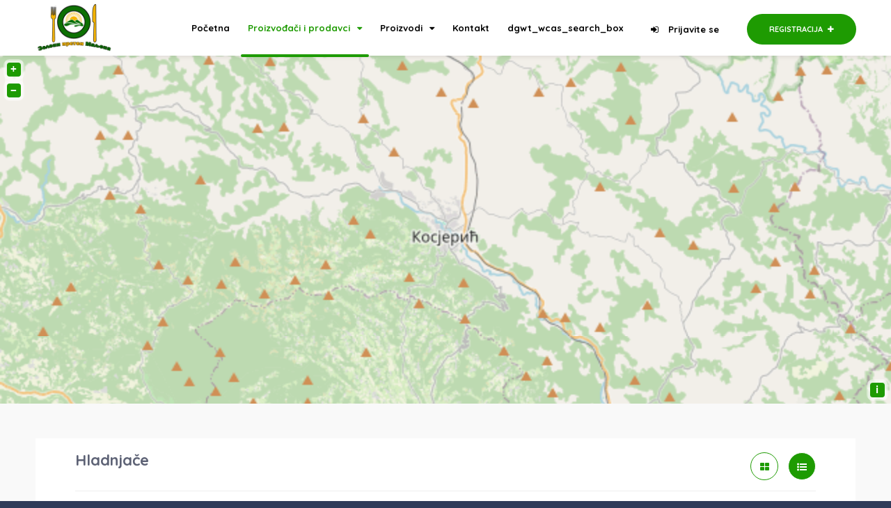

--- FILE ---
content_type: text/html; charset=UTF-8
request_url: https://maljen.com/listing_cat/hladnjace-valjevo/
body_size: 26117
content:
<!DOCTYPE html>
<html lang="sr-RS" class="no-js no-svg" itemscope>
<head>
<meta charset="UTF-8">
<meta name="viewport" content="width=device-width, initial-scale=1">
<link rel="profile" href="http://gmpg.org/xfn/11">
<title>Hladnjače &#8211; Naša kooperativa</title>
<meta name='robots' content='max-image-preview:large' />
<link rel='dns-prefetch' href='//fonts.googleapis.com' />
<link href='https://fonts.gstatic.com' crossorigin rel='preconnect' />
<link rel="alternate" type="application/rss+xml" title="Naša kooperativa &raquo; dovod" href="https://maljen.com/feed/" />
<link rel="alternate" type="application/rss+xml" title="Naša kooperativa &raquo; dovod komentara" href="https://maljen.com/comments/feed/" />
<link rel="alternate" type="application/rss+xml" title="Naša kooperativa &raquo; dovod za Hladnjače Category" href="https://maljen.com/listing_cat/hladnjace-valjevo/feed/" />
<script type="text/javascript">
/* <![CDATA[ */
window._wpemojiSettings = {"baseUrl":"https:\/\/s.w.org\/images\/core\/emoji\/15.0.3\/72x72\/","ext":".png","svgUrl":"https:\/\/s.w.org\/images\/core\/emoji\/15.0.3\/svg\/","svgExt":".svg","source":{"concatemoji":"https:\/\/maljen.com\/wp-includes\/js\/wp-emoji-release.min.js?ver=6.5.7"}};
/*! This file is auto-generated */
!function(i,n){var o,s,e;function c(e){try{var t={supportTests:e,timestamp:(new Date).valueOf()};sessionStorage.setItem(o,JSON.stringify(t))}catch(e){}}function p(e,t,n){e.clearRect(0,0,e.canvas.width,e.canvas.height),e.fillText(t,0,0);var t=new Uint32Array(e.getImageData(0,0,e.canvas.width,e.canvas.height).data),r=(e.clearRect(0,0,e.canvas.width,e.canvas.height),e.fillText(n,0,0),new Uint32Array(e.getImageData(0,0,e.canvas.width,e.canvas.height).data));return t.every(function(e,t){return e===r[t]})}function u(e,t,n){switch(t){case"flag":return n(e,"\ud83c\udff3\ufe0f\u200d\u26a7\ufe0f","\ud83c\udff3\ufe0f\u200b\u26a7\ufe0f")?!1:!n(e,"\ud83c\uddfa\ud83c\uddf3","\ud83c\uddfa\u200b\ud83c\uddf3")&&!n(e,"\ud83c\udff4\udb40\udc67\udb40\udc62\udb40\udc65\udb40\udc6e\udb40\udc67\udb40\udc7f","\ud83c\udff4\u200b\udb40\udc67\u200b\udb40\udc62\u200b\udb40\udc65\u200b\udb40\udc6e\u200b\udb40\udc67\u200b\udb40\udc7f");case"emoji":return!n(e,"\ud83d\udc26\u200d\u2b1b","\ud83d\udc26\u200b\u2b1b")}return!1}function f(e,t,n){var r="undefined"!=typeof WorkerGlobalScope&&self instanceof WorkerGlobalScope?new OffscreenCanvas(300,150):i.createElement("canvas"),a=r.getContext("2d",{willReadFrequently:!0}),o=(a.textBaseline="top",a.font="600 32px Arial",{});return e.forEach(function(e){o[e]=t(a,e,n)}),o}function t(e){var t=i.createElement("script");t.src=e,t.defer=!0,i.head.appendChild(t)}"undefined"!=typeof Promise&&(o="wpEmojiSettingsSupports",s=["flag","emoji"],n.supports={everything:!0,everythingExceptFlag:!0},e=new Promise(function(e){i.addEventListener("DOMContentLoaded",e,{once:!0})}),new Promise(function(t){var n=function(){try{var e=JSON.parse(sessionStorage.getItem(o));if("object"==typeof e&&"number"==typeof e.timestamp&&(new Date).valueOf()<e.timestamp+604800&&"object"==typeof e.supportTests)return e.supportTests}catch(e){}return null}();if(!n){if("undefined"!=typeof Worker&&"undefined"!=typeof OffscreenCanvas&&"undefined"!=typeof URL&&URL.createObjectURL&&"undefined"!=typeof Blob)try{var e="postMessage("+f.toString()+"("+[JSON.stringify(s),u.toString(),p.toString()].join(",")+"));",r=new Blob([e],{type:"text/javascript"}),a=new Worker(URL.createObjectURL(r),{name:"wpTestEmojiSupports"});return void(a.onmessage=function(e){c(n=e.data),a.terminate(),t(n)})}catch(e){}c(n=f(s,u,p))}t(n)}).then(function(e){for(var t in e)n.supports[t]=e[t],n.supports.everything=n.supports.everything&&n.supports[t],"flag"!==t&&(n.supports.everythingExceptFlag=n.supports.everythingExceptFlag&&n.supports[t]);n.supports.everythingExceptFlag=n.supports.everythingExceptFlag&&!n.supports.flag,n.DOMReady=!1,n.readyCallback=function(){n.DOMReady=!0}}).then(function(){return e}).then(function(){var e;n.supports.everything||(n.readyCallback(),(e=n.source||{}).concatemoji?t(e.concatemoji):e.wpemoji&&e.twemoji&&(t(e.twemoji),t(e.wpemoji)))}))}((window,document),window._wpemojiSettings);
/* ]]> */
</script>
<style id='wp-emoji-styles-inline-css' type='text/css'>

	img.wp-smiley, img.emoji {
		display: inline !important;
		border: none !important;
		box-shadow: none !important;
		height: 1em !important;
		width: 1em !important;
		margin: 0 0.07em !important;
		vertical-align: -0.1em !important;
		background: none !important;
		padding: 0 !important;
	}
</style>
<link rel='stylesheet' id='wp-block-library-css' href='https://maljen.com/wp-includes/css/dist/block-library/style.min.css?ver=6.5.7' type='text/css' media='all' />
<style id='classic-theme-styles-inline-css' type='text/css'>
/*! This file is auto-generated */
.wp-block-button__link{color:#fff;background-color:#32373c;border-radius:9999px;box-shadow:none;text-decoration:none;padding:calc(.667em + 2px) calc(1.333em + 2px);font-size:1.125em}.wp-block-file__button{background:#32373c;color:#fff;text-decoration:none}
</style>
<style id='global-styles-inline-css' type='text/css'>
body{--wp--preset--color--black: #000000;--wp--preset--color--cyan-bluish-gray: #abb8c3;--wp--preset--color--white: #ffffff;--wp--preset--color--pale-pink: #f78da7;--wp--preset--color--vivid-red: #cf2e2e;--wp--preset--color--luminous-vivid-orange: #ff6900;--wp--preset--color--luminous-vivid-amber: #fcb900;--wp--preset--color--light-green-cyan: #7bdcb5;--wp--preset--color--vivid-green-cyan: #00d084;--wp--preset--color--pale-cyan-blue: #8ed1fc;--wp--preset--color--vivid-cyan-blue: #0693e3;--wp--preset--color--vivid-purple: #9b51e0;--wp--preset--gradient--vivid-cyan-blue-to-vivid-purple: linear-gradient(135deg,rgba(6,147,227,1) 0%,rgb(155,81,224) 100%);--wp--preset--gradient--light-green-cyan-to-vivid-green-cyan: linear-gradient(135deg,rgb(122,220,180) 0%,rgb(0,208,130) 100%);--wp--preset--gradient--luminous-vivid-amber-to-luminous-vivid-orange: linear-gradient(135deg,rgba(252,185,0,1) 0%,rgba(255,105,0,1) 100%);--wp--preset--gradient--luminous-vivid-orange-to-vivid-red: linear-gradient(135deg,rgba(255,105,0,1) 0%,rgb(207,46,46) 100%);--wp--preset--gradient--very-light-gray-to-cyan-bluish-gray: linear-gradient(135deg,rgb(238,238,238) 0%,rgb(169,184,195) 100%);--wp--preset--gradient--cool-to-warm-spectrum: linear-gradient(135deg,rgb(74,234,220) 0%,rgb(151,120,209) 20%,rgb(207,42,186) 40%,rgb(238,44,130) 60%,rgb(251,105,98) 80%,rgb(254,248,76) 100%);--wp--preset--gradient--blush-light-purple: linear-gradient(135deg,rgb(255,206,236) 0%,rgb(152,150,240) 100%);--wp--preset--gradient--blush-bordeaux: linear-gradient(135deg,rgb(254,205,165) 0%,rgb(254,45,45) 50%,rgb(107,0,62) 100%);--wp--preset--gradient--luminous-dusk: linear-gradient(135deg,rgb(255,203,112) 0%,rgb(199,81,192) 50%,rgb(65,88,208) 100%);--wp--preset--gradient--pale-ocean: linear-gradient(135deg,rgb(255,245,203) 0%,rgb(182,227,212) 50%,rgb(51,167,181) 100%);--wp--preset--gradient--electric-grass: linear-gradient(135deg,rgb(202,248,128) 0%,rgb(113,206,126) 100%);--wp--preset--gradient--midnight: linear-gradient(135deg,rgb(2,3,129) 0%,rgb(40,116,252) 100%);--wp--preset--font-size--small: 13px;--wp--preset--font-size--medium: 20px;--wp--preset--font-size--large: 36px;--wp--preset--font-size--x-large: 42px;--wp--preset--spacing--20: 0.44rem;--wp--preset--spacing--30: 0.67rem;--wp--preset--spacing--40: 1rem;--wp--preset--spacing--50: 1.5rem;--wp--preset--spacing--60: 2.25rem;--wp--preset--spacing--70: 3.38rem;--wp--preset--spacing--80: 5.06rem;--wp--preset--shadow--natural: 6px 6px 9px rgba(0, 0, 0, 0.2);--wp--preset--shadow--deep: 12px 12px 50px rgba(0, 0, 0, 0.4);--wp--preset--shadow--sharp: 6px 6px 0px rgba(0, 0, 0, 0.2);--wp--preset--shadow--outlined: 6px 6px 0px -3px rgba(255, 255, 255, 1), 6px 6px rgba(0, 0, 0, 1);--wp--preset--shadow--crisp: 6px 6px 0px rgba(0, 0, 0, 1);}:where(.is-layout-flex){gap: 0.5em;}:where(.is-layout-grid){gap: 0.5em;}body .is-layout-flex{display: flex;}body .is-layout-flex{flex-wrap: wrap;align-items: center;}body .is-layout-flex > *{margin: 0;}body .is-layout-grid{display: grid;}body .is-layout-grid > *{margin: 0;}:where(.wp-block-columns.is-layout-flex){gap: 2em;}:where(.wp-block-columns.is-layout-grid){gap: 2em;}:where(.wp-block-post-template.is-layout-flex){gap: 1.25em;}:where(.wp-block-post-template.is-layout-grid){gap: 1.25em;}.has-black-color{color: var(--wp--preset--color--black) !important;}.has-cyan-bluish-gray-color{color: var(--wp--preset--color--cyan-bluish-gray) !important;}.has-white-color{color: var(--wp--preset--color--white) !important;}.has-pale-pink-color{color: var(--wp--preset--color--pale-pink) !important;}.has-vivid-red-color{color: var(--wp--preset--color--vivid-red) !important;}.has-luminous-vivid-orange-color{color: var(--wp--preset--color--luminous-vivid-orange) !important;}.has-luminous-vivid-amber-color{color: var(--wp--preset--color--luminous-vivid-amber) !important;}.has-light-green-cyan-color{color: var(--wp--preset--color--light-green-cyan) !important;}.has-vivid-green-cyan-color{color: var(--wp--preset--color--vivid-green-cyan) !important;}.has-pale-cyan-blue-color{color: var(--wp--preset--color--pale-cyan-blue) !important;}.has-vivid-cyan-blue-color{color: var(--wp--preset--color--vivid-cyan-blue) !important;}.has-vivid-purple-color{color: var(--wp--preset--color--vivid-purple) !important;}.has-black-background-color{background-color: var(--wp--preset--color--black) !important;}.has-cyan-bluish-gray-background-color{background-color: var(--wp--preset--color--cyan-bluish-gray) !important;}.has-white-background-color{background-color: var(--wp--preset--color--white) !important;}.has-pale-pink-background-color{background-color: var(--wp--preset--color--pale-pink) !important;}.has-vivid-red-background-color{background-color: var(--wp--preset--color--vivid-red) !important;}.has-luminous-vivid-orange-background-color{background-color: var(--wp--preset--color--luminous-vivid-orange) !important;}.has-luminous-vivid-amber-background-color{background-color: var(--wp--preset--color--luminous-vivid-amber) !important;}.has-light-green-cyan-background-color{background-color: var(--wp--preset--color--light-green-cyan) !important;}.has-vivid-green-cyan-background-color{background-color: var(--wp--preset--color--vivid-green-cyan) !important;}.has-pale-cyan-blue-background-color{background-color: var(--wp--preset--color--pale-cyan-blue) !important;}.has-vivid-cyan-blue-background-color{background-color: var(--wp--preset--color--vivid-cyan-blue) !important;}.has-vivid-purple-background-color{background-color: var(--wp--preset--color--vivid-purple) !important;}.has-black-border-color{border-color: var(--wp--preset--color--black) !important;}.has-cyan-bluish-gray-border-color{border-color: var(--wp--preset--color--cyan-bluish-gray) !important;}.has-white-border-color{border-color: var(--wp--preset--color--white) !important;}.has-pale-pink-border-color{border-color: var(--wp--preset--color--pale-pink) !important;}.has-vivid-red-border-color{border-color: var(--wp--preset--color--vivid-red) !important;}.has-luminous-vivid-orange-border-color{border-color: var(--wp--preset--color--luminous-vivid-orange) !important;}.has-luminous-vivid-amber-border-color{border-color: var(--wp--preset--color--luminous-vivid-amber) !important;}.has-light-green-cyan-border-color{border-color: var(--wp--preset--color--light-green-cyan) !important;}.has-vivid-green-cyan-border-color{border-color: var(--wp--preset--color--vivid-green-cyan) !important;}.has-pale-cyan-blue-border-color{border-color: var(--wp--preset--color--pale-cyan-blue) !important;}.has-vivid-cyan-blue-border-color{border-color: var(--wp--preset--color--vivid-cyan-blue) !important;}.has-vivid-purple-border-color{border-color: var(--wp--preset--color--vivid-purple) !important;}.has-vivid-cyan-blue-to-vivid-purple-gradient-background{background: var(--wp--preset--gradient--vivid-cyan-blue-to-vivid-purple) !important;}.has-light-green-cyan-to-vivid-green-cyan-gradient-background{background: var(--wp--preset--gradient--light-green-cyan-to-vivid-green-cyan) !important;}.has-luminous-vivid-amber-to-luminous-vivid-orange-gradient-background{background: var(--wp--preset--gradient--luminous-vivid-amber-to-luminous-vivid-orange) !important;}.has-luminous-vivid-orange-to-vivid-red-gradient-background{background: var(--wp--preset--gradient--luminous-vivid-orange-to-vivid-red) !important;}.has-very-light-gray-to-cyan-bluish-gray-gradient-background{background: var(--wp--preset--gradient--very-light-gray-to-cyan-bluish-gray) !important;}.has-cool-to-warm-spectrum-gradient-background{background: var(--wp--preset--gradient--cool-to-warm-spectrum) !important;}.has-blush-light-purple-gradient-background{background: var(--wp--preset--gradient--blush-light-purple) !important;}.has-blush-bordeaux-gradient-background{background: var(--wp--preset--gradient--blush-bordeaux) !important;}.has-luminous-dusk-gradient-background{background: var(--wp--preset--gradient--luminous-dusk) !important;}.has-pale-ocean-gradient-background{background: var(--wp--preset--gradient--pale-ocean) !important;}.has-electric-grass-gradient-background{background: var(--wp--preset--gradient--electric-grass) !important;}.has-midnight-gradient-background{background: var(--wp--preset--gradient--midnight) !important;}.has-small-font-size{font-size: var(--wp--preset--font-size--small) !important;}.has-medium-font-size{font-size: var(--wp--preset--font-size--medium) !important;}.has-large-font-size{font-size: var(--wp--preset--font-size--large) !important;}.has-x-large-font-size{font-size: var(--wp--preset--font-size--x-large) !important;}
.wp-block-navigation a:where(:not(.wp-element-button)){color: inherit;}
:where(.wp-block-post-template.is-layout-flex){gap: 1.25em;}:where(.wp-block-post-template.is-layout-grid){gap: 1.25em;}
:where(.wp-block-columns.is-layout-flex){gap: 2em;}:where(.wp-block-columns.is-layout-grid){gap: 2em;}
.wp-block-pullquote{font-size: 1.5em;line-height: 1.6;}
</style>
<link rel='stylesheet' id='select2-css' href='https://maljen.com/wp-content/plugins/citybook-add-ons/assets/css/select2.min.css?ver=6.5.7' type='text/css' media='all' />
<link rel='stylesheet' id='citybook-addons-css' href='https://maljen.com/wp-content/plugins/citybook-add-ons/assets/css/citybook-add-ons.min.css?ver=6.5.7' type='text/css' media='all' />
<style id='citybook-addons-inline-css' type='text/css'>
@media screen and (min-width: 1024px){.body-citybook .azp-element-jsjrlk9fu{width:66.66%;}.body-citybook .azp-element-jsjrlmj98{width:33.33%;}}@media screen and (min-width: 1024px){.body-citybook .azp-element-jsk77s8g6{margin-top:15px;margin-right:0px;margin-bottom:0px;margin-left:0px;}.body-citybook .azp-element-jsk77s8g6{padding-top:15px;padding-right:0px;padding-bottom:15px;padding-left:0px;}.body-citybook .azp-element-jsk77s8g6{border-top-width:1px;border-right-width:0px;border-bottom-width:0px;border-left-width:0px;}.body-citybook .azp-element-jsk77s8g6{border-color:#eeeeee;}.body-citybook .azp-element-jsk77s8g6{border-style:solid;}}@media screen and (min-width: 1024px){}@media screen and (min-width: 1024px){.body-citybook .azp-element-jsl7tywcm{width:33.33%;}.body-citybook .azp-element-jsl7tzwlv{width:33.33%;}.body-citybook .azp-element-jsl7u08hw{width:33.33%;}}@media screen and (max-width: 1024px) and (min-width: 768px) {.body-citybook .azp-element-jsl7tywcm{width:33.33%;}.body-citybook .azp-element-jsl7tzwlv{width:33.33%;}.body-citybook .azp-element-jsl7u08hw{width:33.33%;}}@media screen and (max-width: 767px){.body-citybook .azp-element-jsl7tywcm{width:33.33%;}.body-citybook .azp-element-jsl7tzwlv{width:33.33%;}.body-citybook .azp-element-jsl7u08hw{width:33.33%;}}@media screen and (min-width: 1024px){.body-citybook .azp-element-jsl7rvlcg{width:30%;}.body-citybook .azp-element-jsl7rwlyd{width:30%;}.body-citybook .azp-element-jsl7rx0nl{width:30%;}.body-citybook .azp-element-jsl7rxu0v{width:10%;}}@media screen and (min-width: 1024px){}@media screen and (min-width: 1024px){}@media screen and (min-width: 1024px){}@media screen and (min-width: 1024px){.body-citybook .azp-element-jsjrlk9fu{width:66.66%;}.body-citybook .azp-element-jsjrlmj98{width:33.33%;}}@media screen and (min-width: 1024px){.body-citybook .azp-element-jsk77s8g6{margin-top:15px;margin-right:0px;margin-bottom:0px;margin-left:0px;}.body-citybook .azp-element-jsk77s8g6{padding-top:15px;padding-right:0px;padding-bottom:15px;padding-left:0px;}.body-citybook .azp-element-jsk77s8g6{border-top-width:1px;border-right-width:0px;border-bottom-width:0px;border-left-width:0px;}.body-citybook .azp-element-jsk77s8g6{border-color:#eeeeee;}.body-citybook .azp-element-jsk77s8g6{border-style:solid;}}@media screen and (min-width: 1024px){.body-citybook .azp-element-jsl7pamdd{padding-top:0px;padding-right:5px;padding-bottom:0px;padding-left:5px;}}@media screen and (min-width: 1024px){.body-citybook .azp-element-jsl7tywcm{width:35%;}.body-citybook .azp-element-jsl7tzwlv{width:40%;}.body-citybook .azp-element-jsl7u08hw{width:25%;}}@media screen and (max-width: 1024px) and (min-width: 768px) {.body-citybook .azp-element-jsl7tywcm{width:35%;}.body-citybook .azp-element-jsl7tzwlv{width:40%;}.body-citybook .azp-element-jsl7u08hw{width:25%;}}@media screen and (max-width: 767px){.body-citybook .azp-element-jsl7tywcm{width:35%;}.body-citybook .azp-element-jsl7tzwlv{width:40%;}.body-citybook .azp-element-jsl7u08hw{width:25%;}}@media screen and (min-width: 1024px){.body-citybook .azp-element-jsl7rvlcg{width:30%;}.body-citybook .azp-element-jsl7rwlyd{width:30%;}.body-citybook .azp-element-jsl7rx0nl{width:30%;}.body-citybook .azp-element-jsl7rxu0v{width:10%;}}@media screen and (min-width: 1024px){}@media screen and (min-width: 1024px){}@media screen and (min-width: 1024px){}@media screen and (min-width: 1024px){.body-citybook .azp-element-jsjrlk9fu{width:66.66%;}.body-citybook .azp-element-jsjrlmj98{width:33.33%;}}@media screen and (min-width: 1024px){.body-citybook .azp-element-jsk77s8g6{margin-top:15px;margin-right:0px;margin-bottom:0px;margin-left:0px;}.body-citybook .azp-element-jsk77s8g6{padding-top:15px;padding-right:0px;padding-bottom:15px;padding-left:0px;}.body-citybook .azp-element-jsk77s8g6{border-top-width:1px;border-right-width:0px;border-bottom-width:0px;border-left-width:0px;}.body-citybook .azp-element-jsk77s8g6{border-color:#eeeeee;}.body-citybook .azp-element-jsk77s8g6{border-style:solid;}}@media screen and (min-width: 1024px){}@media screen and (min-width: 1024px){.body-citybook .azp-element-jsl7tywcm{width:33.33%;}.body-citybook .azp-element-jsl7tzwlv{width:33.33%;}.body-citybook .azp-element-jsl7u08hw{width:33.33%;}}@media screen and (max-width: 1024px) and (min-width: 768px) {.body-citybook .azp-element-jsl7tywcm{width:33.33%;}.body-citybook .azp-element-jsl7tzwlv{width:33.33%;}.body-citybook .azp-element-jsl7u08hw{width:33.33%;}}@media screen and (max-width: 767px){.body-citybook .azp-element-jsl7tywcm{width:33.33%;}.body-citybook .azp-element-jsl7tzwlv{width:33.33%;}.body-citybook .azp-element-jsl7u08hw{width:33.33%;}}@media screen and (min-width: 1024px){.body-citybook .azp-element-jsl7rvlcg{width:30%;}.body-citybook .azp-element-jsl7rwlyd{width:30%;}.body-citybook .azp-element-jsl7rx0nl{width:30%;}.body-citybook .azp-element-jsl7rxu0v{width:10%;}}@media screen and (min-width: 1024px){}@media screen and (min-width: 1024px){}@media screen and (min-width: 1024px){}@media screen and (min-width: 1024px){.body-citybook .azp-element-jsjrlk9fu{width:66.66%;}.body-citybook .azp-element-jsjrlmj98{width:33.33%;}}@media screen and (min-width: 1024px){.body-citybook .azp-element-jsk77s8g6{margin-top:15px;margin-right:0px;margin-bottom:0px;margin-left:0px;}.body-citybook .azp-element-jsk77s8g6{padding-top:15px;padding-right:0px;padding-bottom:15px;padding-left:0px;}.body-citybook .azp-element-jsk77s8g6{border-top-width:1px;border-right-width:0px;border-bottom-width:0px;border-left-width:0px;}.body-citybook .azp-element-jsk77s8g6{border-color:#eeeeee;}.body-citybook .azp-element-jsk77s8g6{border-style:solid;}}@media screen and (min-width: 1024px){}@media screen and (min-width: 1024px){.body-citybook .azp-element-jsl7tywcm{width:33.33%;}.body-citybook .azp-element-jsl7tzwlv{width:33.33%;}.body-citybook .azp-element-jsl7u08hw{width:33.33%;}}@media screen and (max-width: 1024px) and (min-width: 768px) {.body-citybook .azp-element-jsl7tywcm{width:33.33%;}.body-citybook .azp-element-jsl7tzwlv{width:33.33%;}.body-citybook .azp-element-jsl7u08hw{width:33.33%;}}@media screen and (max-width: 767px){.body-citybook .azp-element-jsl7tywcm{width:33.33%;}.body-citybook .azp-element-jsl7tzwlv{width:33.33%;}.body-citybook .azp-element-jsl7u08hw{width:33.33%;}}@media screen and (min-width: 1024px){.body-citybook .azp-element-jsl7rvlcg{width:30%;}.body-citybook .azp-element-jsl7rwlyd{width:30%;}.body-citybook .azp-element-jsl7rx0nl{width:30%;}.body-citybook .azp-element-jsl7rxu0v{width:10%;}}@media screen and (min-width: 1024px){}@media screen and (min-width: 1024px){}@media screen and (min-width: 1024px){}@media screen and (min-width: 1024px){.body-citybook .azp-element-jsjrlk9fu{width:66.66%;}.body-citybook .azp-element-jsjrlmj98{width:33.33%;}}@media screen and (min-width: 1024px){.body-citybook .azp-element-jsk77s8g6{margin-top:15px;margin-right:0px;margin-bottom:0px;margin-left:0px;}.body-citybook .azp-element-jsk77s8g6{padding-top:15px;padding-right:0px;padding-bottom:15px;padding-left:0px;}.body-citybook .azp-element-jsk77s8g6{border-top-width:1px;border-right-width:0px;border-bottom-width:0px;border-left-width:0px;}.body-citybook .azp-element-jsk77s8g6{border-color:#eeeeee;}.body-citybook .azp-element-jsk77s8g6{border-style:solid;}}@media screen and (min-width: 1024px){}@media screen and (min-width: 1024px){.body-citybook .azp-element-jsl7tywcm{width:33.33%;}.body-citybook .azp-element-jsl7tzwlv{width:33.33%;}.body-citybook .azp-element-jsl7u08hw{width:33.33%;}}@media screen and (max-width: 1024px) and (min-width: 768px) {.body-citybook .azp-element-jsl7tywcm{width:33.33%;}.body-citybook .azp-element-jsl7tzwlv{width:33.33%;}.body-citybook .azp-element-jsl7u08hw{width:33.33%;}}@media screen and (max-width: 767px){.body-citybook .azp-element-jsl7tywcm{width:33.33%;}.body-citybook .azp-element-jsl7tzwlv{width:33.33%;}.body-citybook .azp-element-jsl7u08hw{width:33.33%;}}@media screen and (min-width: 1024px){.body-citybook .azp-element-jsl7rvlcg{width:30%;}.body-citybook .azp-element-jsl7rwlyd{width:30%;}.body-citybook .azp-element-jsl7rx0nl{width:30%;}.body-citybook .azp-element-jsl7rxu0v{width:10%;}}@media screen and (min-width: 1024px){}@media screen and (min-width: 1024px){}@media screen and (min-width: 1024px){.body-citybook .azp-element-jrbjigyl7{width:40%;}.body-citybook .azp-element-jrbjiiz3o{width:60%;}.body-citybook .azp-element-jrbjjq07j{width:50%;}.body-citybook .azp-element-jrbjjqeyl{width:50%;}}@media screen and (max-width: 1024px) and (min-width: 768px) {.body-citybook .azp-element-jrbjiiz3o{margin-top:20px;margin-right:0px;margin-bottom:0px;margin-left:0px;}.body-citybook .azp-element-jrbjjq07j{width:50%;}.body-citybook .azp-element-jrbjjqeyl{width:50%;}}@media screen and (max-width: 767px){.body-citybook .azp-element-jrbjiiz3o{margin-top:20px;margin-right:0px;margin-bottom:0px;margin-left:0px;}.body-citybook .azp-element-jrbjjq07j{width:100%;}.body-citybook .azp-element-jrbjjqeyl{width:100%;}}@media screen and (min-width: 1024px){.body-citybook .azp-element-jsjrlk9fu{width:66.66%;}.body-citybook .azp-element-jsjrlmj98{width:33.33%;}}@media screen and (min-width: 1024px){.body-citybook .azp-element-jsk77s8g6{margin-top:15px;margin-right:0px;margin-bottom:0px;margin-left:0px;}.body-citybook .azp-element-jsk77s8g6{padding-top:15px;padding-right:0px;padding-bottom:15px;padding-left:0px;}.body-citybook .azp-element-jsk77s8g6{border-top-width:1px;border-right-width:0px;border-bottom-width:0px;border-left-width:0px;}.body-citybook .azp-element-jsk77s8g6{border-color:#eeeeee;}.body-citybook .azp-element-jsk77s8g6{border-style:solid;}}@media screen and (min-width: 1024px){}@media screen and (min-width: 1024px){.body-citybook .azp-element-jsl7tywcm{width:33.33%;}.body-citybook .azp-element-jsl7tzwlv{width:33.33%;}.body-citybook .azp-element-jsl7u08hw{width:33.33%;}}@media screen and (max-width: 1024px) and (min-width: 768px) {.body-citybook .azp-element-jsl7tywcm{width:33.33%;}.body-citybook .azp-element-jsl7tzwlv{width:33.33%;}.body-citybook .azp-element-jsl7u08hw{width:33.33%;}}@media screen and (max-width: 767px){.body-citybook .azp-element-jsl7tywcm{width:33.33%;}.body-citybook .azp-element-jsl7tzwlv{width:33.33%;}.body-citybook .azp-element-jsl7u08hw{width:33.33%;}}@media screen and (min-width: 1024px){.body-citybook .azp-element-jsl7rvlcg{width:30%;}.body-citybook .azp-element-jsl7rwlyd{width:30%;}.body-citybook .azp-element-jsl7rx0nl{width:30%;}.body-citybook .azp-element-jsl7rxu0v{width:10%;}}@media screen and (min-width: 1024px){}@media screen and (min-width: 1024px){}@media screen and (min-width: 1024px){}@media screen and (min-width: 1024px){.body-citybook .azp-element-jsfwtke9b{padding:30px;}.body-citybook .azp-element-jsjrlk9fu{width:66.66%;}.body-citybook .azp-element-jsjrlmj98{width:33.33%;}}@media screen and (min-width: 1024px){.body-citybook .azp-element-jsk77s8g6{margin-top:15px;margin-right:0px;margin-bottom:0px;margin-left:0px;}.body-citybook .azp-element-jsk77s8g6{padding-top:15px;padding-right:0px;padding-bottom:15px;padding-left:0px;}.body-citybook .azp-element-jsk77s8g6{border-top-width:1px;border-right-width:0px;border-bottom-width:0px;border-left-width:0px;}.body-citybook .azp-element-jsk77s8g6{border-color:#eeeeee;}.body-citybook .azp-element-jsk77s8g6{border-style:solid;}}@media screen and (min-width: 1024px){}@media screen and (min-width: 1024px){.body-citybook .azp-element-jsl7tywcm{width:33.33%;}.body-citybook .azp-element-jsl7tzwlv{width:33.33%;}.body-citybook .azp-element-jsl7u08hw{width:33.33%;}}@media screen and (max-width: 1024px) and (min-width: 768px) {.body-citybook .azp-element-jsl7tywcm{width:33.33%;}.body-citybook .azp-element-jsl7tzwlv{width:33.33%;}.body-citybook .azp-element-jsl7u08hw{width:33.33%;}}@media screen and (max-width: 767px){.body-citybook .azp-element-jsl7tywcm{width:33.33%;}.body-citybook .azp-element-jsl7tzwlv{width:33.33%;}.body-citybook .azp-element-jsl7u08hw{width:33.33%;}}@media screen and (min-width: 1024px){.body-citybook .azp-element-jsl7rvlcg{width:30%;}.body-citybook .azp-element-jsl7rx0nl{width:30%;}.body-citybook .azp-element-jsl7rxu0v{width:15%;}}@media screen and (min-width: 1024px){}
</style>
<link rel='stylesheet' id='openlayers-css' href='https://maljen.com/wp-content/plugins/citybook-add-ons/assets/css/ol.css?ver=6.5.7' type='text/css' media='all' />
<link rel='stylesheet' id='contact-form-7-css' href='https://maljen.com/wp-content/plugins/contact-form-7/includes/css/styles.css?ver=5.9.6' type='text/css' media='all' />
<link rel='stylesheet' id='woocommerce-layout-css' href='https://maljen.com/wp-content/plugins/woocommerce/assets/css/woocommerce-layout.css?ver=9.0.3' type='text/css' media='all' />
<link rel='stylesheet' id='woocommerce-smallscreen-css' href='https://maljen.com/wp-content/plugins/woocommerce/assets/css/woocommerce-smallscreen.css?ver=9.0.3' type='text/css' media='only screen and (max-width: 768px)' />
<link rel='stylesheet' id='woocommerce-general-css' href='https://maljen.com/wp-content/plugins/woocommerce/assets/css/woocommerce.css?ver=9.0.3' type='text/css' media='all' />
<style id='woocommerce-inline-inline-css' type='text/css'>
.woocommerce form .form-row .required { visibility: visible; }
</style>
<link rel='stylesheet' id='citybook-fonts-css' href='https://fonts.googleapis.com/css?family=Montserrat%3A400%2C500%2C600%2C700%2C800%2C800i%2C900%7CQuicksand%3A300%2C400%2C500%2C700&#038;subset=cyrillic%2Ccyrillic-ext%2Clatin-ext%2Cvietnamese' type='text/css' media='all' />
<link rel='stylesheet' id='font-awesome-css' href='https://maljen.com/wp-content/plugins/elementor/assets/lib/font-awesome/css/font-awesome.min.css?ver=4.7.0' type='text/css' media='all' />
<link rel='stylesheet' id='lightgallery-css' href='https://maljen.com/wp-content/themes/citybook/assets/css/lightgallery.min.css?ver=1.2.13' type='text/css' media='all' />
<link rel='stylesheet' id='slick-css' href='https://maljen.com/wp-content/themes/citybook/assets/css/slick.min.css?ver=1.9.0' type='text/css' media='all' />
<link rel='stylesheet' id='citybook-plugins-css' href='https://maljen.com/wp-content/themes/citybook/assets/css/plugins.css' type='text/css' media='all' />
<link rel='stylesheet' id='citybook-style-css' href='https://maljen.com/wp-content/themes/citybook/style.css' type='text/css' media='all' />
<link rel='stylesheet' id='citybook-color-css' href='https://maljen.com/wp-content/themes/citybook/assets/css/color.min.css' type='text/css' media='all' />
<style id='citybook-color-inline-css' type='text/css'>
.listing-feature-wrap input[type="checkbox"]:checked:after,.listing-feature-wrap input[type="radio"]:checked:after,.add-feature-checkbox input[type="checkbox"]:checked:after,.add-feature-radio input[type="radio"]:checked:after,.listing-features-loader,.account-box a,.comment-date i,.pager a i,.sticky .list-single-main-item-title h3 a,.info-button:hover,.footer-social li a,.lost_password a:hover,.nav-holder nav li a.act-link,.nav-holder nav li a:hover,.testi-text:before,.testi-text:after,.citybook-tweet .timePosted a:before,.map-popup-contact-infos i,.dark-header .nav-holder nav li ul a:hover,.main-register h3 span strong,.main-register label i,.listsearch-header h3 span,.listing-view-layout li a.active,.listsearch-input-text label i,.distance-title i,.listsearch-input-item i,.filter-tags input:checked:after,.more-filter-option:hover,.distance-title span,.selectbox li.selected,.mapzoom-in:hover,.mapzoom-out:hover,.footer-widget .widget-posts-date,.listsearch-input-text .loc-act,.list-single-header-contacts li i,.viewed-counter i,.list-single-header-column .custom-scroll-link i,.list-single-header-cat span i,.scroll-nav-wrapper .scroll-nav li a.act-scrlink,.listing-features li i,.list-author-widget-contacts li span i,.list-author-widget-contacts li a:hover,.current-status i,.scroll-nav-wrapper .save-btn i,.list-single-contacts li i,.list-post-counter.single-list-post-counter i,.reviews-comments-item-date i,.list-single-main-item-title span,.section-title-left span,.custom-form label i,.custom-form .quantity span i,.box-widget .widget-posts .widget-posts-date i,.box-widget .widget-posts .widget-posts-descr a:hover,.team-social li a,.team-info h3 a:hover,.section-title h2 a,section.color-bg .header-sec-link a:hover,.user-profile-menu li a.user-profile-act,.user-profile-menu li a.active,.user-profile-menu li a:hover,.log-out-btn,.pass-input-wrap span,.header-user-name:before,.header-user-menu ul li a:hover,.reply-mail a,.dashboard-message-text h4 span,.profile-edit-page-header .breadcrumbs span,.profile-edit-page-header .breadcrumbs a:hover,.reviews-comments-item-link,.fuzone:hover .fu-text i,.radio input[type="radio"]:checked+span:before,.booking-details a,.booking-details span.booking-text,.message-details a,.message-details span.msg-text,.dashboard-listing-table-address i,.post-opt li i,.list-single-main-item-title h3 a:hover,.post-opt li a:hover,.post-link i,.post-link:hover,.tl-text i,.tl-text h3,.features-box .time-line-icon i,.features-box h3,.images-collage-title span,.process-item .time-line-icon i,.card-post-content h3 a:hover,.card-listing .list-post-counter i,.section-subtitle,.process-item:hover .process-count,.footer-contacts li i,.main-search-input-item.location a,.card-listing .geodir-category-location i,.show-reg-form:hover,.show-search-button i,.menusb li a i,.menusb a.back:before,.menusb a.act-link,.sp-cont,.list-single-tags a:hover,.card-listing .geodir-category-content h3 a:hover,.citybook-tweet a:hover,.subscribe-message.error a,.share-holder.hid-share .share-container .share-icon,.footer-contacts li a:hover,.listing-title a:hover,.listings-loader,.no-results-search a,.nav-holder nav li.current-menu-item>a,.nav-holder nav li.current-menu-parent>a,.nav-holder nav li.current-menu-ancestor>a,.logo-text h2,.claim-widget-link a,.claim-success,.sidebar-ad-widget .list-post-counter i,.sidebar-ad-widget .geodir-category-location i,.sidebar-ad-widget .geodir-category-content h3 a:hover,.attr-nav .cart-link:hover,ul.cart_list li .quantity .amount,.woocommerce ul.product_list_widget li .quantity .amount,ul.cart_list li a:hover,.woocommerce ul.product_list_widget li a:hover,.woocommerce-mini-cart__buttons .button:hover,.au-name-li .au-role,.wkhour-opening,.mb-open-filter:hover,.mb-open-filter.active,span.viewed-count,.single-event-date,.remove-date-time i,.flatWeatherPlugin ul.wiForecasts li.wi,.chat-date,.your-reply .reply-text:before,.switchchat-btn,.ol-control button:hover,.total-cost-input,.lfield-icon,.show-currency-tooltip i,.currency-tooltip li i,.cart-total strong,.cart-dtright strong,.bkdates-date-detail,.btn-link{color:#1e9b02}.tagcloud a,.navslide-wrap,.slide-progress,nav li a.act-link:before,.hs-nav .navslide-wrap.next-slide-wrap a,.folio-counter,.add-list,.section-separator:before,.listing-carousel-wrap .swiper-pagination .swiper-pagination-bullet.swiper-pagination-bullet-active,.card-btn:hover,.footer-widget #subscribe-button,.custom-form .log-submit-btn,.add-list,.parallax-section .section-separator:before,.sw-btn,.color-bg,.mapzoom-in,.mapzoom-out,.infoBox-close,.ctb-modal-close,.header-search-button,.listing-view-layout li a,.listsearch-input-item .selectbox,.rangeslider__fill,.fs-map-btn,.lfilter-submit,.more-filter-option span,.back-to-filters,.back-to-filters span,.pin,.load-more-button,.footer-menu li:before,.pagination a.current-page,.pagination a:hover,.pagination .nav-links>span.current,.section-title .breadcrumbs a:before,.section-title .woocommerce-breadcrumb a:before,.showshare,.scroll-nav-wrapper .scroll-nav li a:before,.list-single-main-wrapper .breadcrumbs,.list-widget-social li a,.btn.transparent-btn:hover,.btn.flat-btn,.accordion a.toggle.act-accordion,.custom-form .quantity input.qty,.widget-posts-link span,.box-item a.gal-link,.custom-form .selectbox,.photoUpload,.user-profile-menu li a span,.tabs-menu li.current a,.tabs-menu li a:hover,.header-social li a:hover,.main-search-button,.selectbox li:hover,.color-overlay,.trs-btn,.testi-counter,.to-top,.header-sec-link a,.card-btn,.profile-edit-page-header .breadcrumbs a:before,.dashboard-listing-table-opt li a.del-btn,.widget_search .search-submit,.box-widget-item .list-single-tags a,.reviews-comments-item-text .new-dashboard-item:hover,.step-item,.video-box-btn,.slick-dots li.slick-active button,.time-line-container:before,.error-wrap form .search-submit,.testimonials-carousel .slick-current .testimonilas-text,.cs-social li a,.cs-countdown-item:before,.listing-counter,.price-head,.price-link,.sp-cont:hover,.cluster div,.lg-actions .lg-next,.lg-actions .lg-prev,.log-out-btn:hover,.map-popup-category,.mapnavigation a:hover,.addfield,.list-author-widget-socials a,.nav-holder nav li.current-menu-item>a:before,.nav-holder nav li.current-menu-parent>a:before,.nav-holder nav li.current-menu-ancestor>a:before,.author-social a,.subscribe-form .subscribe-button,.protected-wrap input[type="submit"],.listsearch-input-item .nice-select,.listsearch-input-item .nice-select .list li.selected.focus,.listsearch-input-item .nice-select .list li:hover,.listsearch-input-item .nice-select .list li.selected,.custom-form .nice-select .list li:hover,.custom-form .nice-select .list li.selected,.custom-form .nice-select,.header-search-select-item .nice-select .list li:hover,.header-search-select-item .nice-select .list li.selected,.main-search-input-item .nice-select .list li:hover,.main-search-input-item .nice-select .list li.selected,.pac-item:hover,.listing-verified,.tooltipwrap .tooltiptext,.cart-count,.mb-btns-wrap,.mb-open-filter,.remove-date-time:hover,.sw-btn.swiper-button-prev,.sw-btn.swiper-button-next,.del-btn,.chat-counter,.chat-item:after,.message-input button,.reply-time span:before,.your-reply .reply-text,.typing-indicator,.typing-indicator:after,.typing-indicator:before,.jspDrag,.chat-replies-loading span,.chat-replies-lmore span,.chat-error-message,.ol-control button,#listing-submission-form #listing_cats,.available-cal-months .cal-date-checked,.cth-dropdown-options input[type=checkbox]:checked+label,.count-select-ser{background:#1e9b02}.available-cal-months .cal-date-checked:hover{background:#010400}.available-cal-months .cal-date-inside{background:#28cd03}.tooltipwrap .tooltiptext:after{border-color:#1e9b02 transparent transparent transparent}.pulse:after{-webkit-box-shadow:0 0 1px 3px #1e9b02;box-shadow:0 0 1px 3px #1e9b02}.listing-view-layout li a.active,.rangeslider__handle,.list-author-widget-text .btn,.btn.transparent-btn,.log-out-btn,blockquote,.cluster div:before,.header-search-select-item .nice-select:after,.main-search-input-item .nice-select:after,.mb-open-filter:hover,.mb-open-filter.active{border-color:#1e9b02}.selectbox .trigger .arrow{border-top:5px solid #1e9b02}.listing-rating i{color:#FACC39}.gradient-bg,.listing-geodir-category,.list-single-header-cat a,.box-widget-item .list-single-tags a:hover,.nav-holder nav li a:before,.tagcloud a:hover{background-color:#178a03;background:-webkit-gradient(linear,0% 0%,0% 100%,from(#178a03),to(#309901));background:-webkit-linear-gradient(top,#178a03,#309901);background:-o-linear-gradient(top,#178a03,#309901)}.slick-carouse-wrap .swiper-button-next,.slick-carouse-wrap .swiper-button-prev,.onoffswitch-inner:before,.onoffswitch-inner:after{background-color:#1e9b02}.testimonilas-avatar-item:before{border-top-color:#1e9b02}.process-end i,.best-price .price-head,.notification.success,.new-dashboard-item,.you-booked,.dashboard-listing-table-opt li a,.package-status,.ad-status,#submit-listing-message.success{background-color:}.profile-edit-header h4 span,.recomm-price i,.opening-hours .current-status,.pricerange,.list-single-header-item h2 a,.item-ad{color:}.recomm-price i,.item-ad{border-color:}.you-booked,.btn.delete-bookmark-btn:hover,.btn.delete-bookmark-btn-clicked:hover,.mapzoom-in:hover,.mapzoom-out:hover,.soc-log a:hover,.ctb-modal-close:hover,.custom-form .log-submit-btn:hover,.custom-form .log-submit-btn:disabled,.listing-claim-form #lclaim-submit:disabled,.stripe-plan-submit:hover,.dark-header,.btn.color-bg:hover,.btn:disabled,.btn.flat-btn:disabled,#edit-profile-submit.disabled,#change-pass-submit.disabled{background-color:}.body-citybook div.datedropper.primary .pick-lg-b .pick-sl:before,.body-citybook div.datedropper.primary .pick-lg-h,.body-citybook div.datedropper.primary .pick-m,.body-citybook div.datedropper.primary .pick-submit,.body-citybook div.datedropper.primary:before{background-color:#1e9b02}.body-citybook div.datedropper.primary .pick li span,.body-citybook div.datedropper.primary .pick-btn,.body-citybook div.datedropper.primary .pick-lg-b .pick-wke,.body-citybook div.datedropper.primary .pick-y.pick-jump{color:#1e9b02}.body-citybook .td-clock{box-shadow:0 0 0 1px #1e9b02,0 0 0 8px rgba(0,0,0,.05)}.body-citybook .td-clock:before{border-left:1px solid #1e9b02;border-top:1px solid #1e9b02}.body-citybook .td-select:after{box-shadow:0 0 0 1px #1e9b02}.body-citybook .td-clock .td-time span.on{color:#1e9b02}.body-citybook.woocommerce span.onsale,.body-citybook span.onsale{background:#1e9b02}.body-citybook.woocommerce a.button,.body-citybook.woocommerce button.button,.body-citybook a.button,.body-citybook button.button{color:#1e9b02;border-color:#1e9b02}.body-citybook.woocommerce a.button:hover,.body-citybook.woocommerce a.button:focus,.body-citybook.woocommerce button.button:hover,.body-citybook.woocommerce button.button:focus,.body-citybook a.button:hover,.body-citybook a.button:focus,.body-citybook button.button:hover,.body-citybook button.button:focus{background:#1e9b02;color:#fff;border-color:#1e9b02}.body-citybook.woocommerce ul.products li.product a:hover,.body-citybook ul.products li.product a:hover{color:#1e9b02}.body-citybook.woocommerce ul.products li.product .onsale,.body-citybook ul.products li.product .onsale{background:#1e9b02}.body-citybook.woocommerce ul.products li.product .cth-add-to-cart a,.body-citybook ul.products li.product .cth-add-to-cart a{background:#1e9b02;border-color:#1e9b02}.body-citybook.woocommerce ul.products li.product .cth-add-to-cart a:hover,.body-citybook ul.products li.product .cth-add-to-cart a:hover{background:;border-color:}.body-citybook.woocommerce ul.products li.product .cth-add-to-cart a.added_to_cart,.body-citybook ul.products li.product .cth-add-to-cart a.added_to_cart{background:transparent;color:#1e9b02}.body-citybook.woocommerce ul.products li.product .cth-add-to-cart a.added_to_cart:hover,.body-citybook ul.products li.product .cth-add-to-cart a.added_to_cart:hover{border-color:#1e9b02}.body-citybook.woocommerce .woocommerce-mini-cart__buttons .button,.body-citybook .woocommerce-mini-cart__buttons .button{background:#1e9b02;border-color:#1e9b02}.body-citybook.woocommerce .woocommerce-mini-cart__buttons .button:hover,.body-citybook .woocommerce-mini-cart__buttons .button:hover{background:;border-color:;color:#fff}.body-citybook.woocommerce .woocommerce-mini-cart__buttons .button.checkout,.body-citybook .woocommerce-mini-cart__buttons .button.checkout{color:#1e9b02}.body-citybook.woocommerce .woocommerce-mini-cart__buttons .button.checkout:hover,.body-citybook .woocommerce-mini-cart__buttons .button.checkout:hover{background:#1e9b02;color:#fff;border-color:#1e9b02}.body-citybook.woocommerce nav.woocommerce-pagination .page-numbers:hover,.body-citybook.woocommerce nav.woocommerce-pagination .page-numbers.current,.body-citybook nav.woocommerce-pagination .page-numbers:hover,.body-citybook nav.woocommerce-pagination .page-numbers.current{background:#1e9b02;border-color:#1e9b02;color:#fff}.body-citybook.woocommerce ul.products li.product .price,.body-citybook.woocommerce div.product .price,.body-citybook ul.products li.product .price,.body-citybook div.product .price{color:#1e9b02}.body-citybook.woocommerce #respond input#submit,.body-citybook.woocommerce a.button.alt,.body-citybook.woocommerce button.button.alt,.body-citybook.woocommerce input.button.alt,.body-citybook #respond input#submit,.body-citybook a.button.alt,.body-citybook button.button.alt,.body-citybook input.button.alt{color:#fff;background:#1e9b02}.body-citybook.woocommerce #respond input#submit:hover,.body-citybook.woocommerce #respond input#submit:focus,.body-citybook.woocommerce a.button.alt:hover,.body-citybook.woocommerce a.button.alt:focus,.body-citybook.woocommerce button.button.alt:hover,.body-citybook.woocommerce button.button.alt:focus,.body-citybook.woocommerce input.button.alt:hover,.body-citybook.woocommerce input.button.alt:focus,.body-citybook #respond input#submit:hover,.body-citybook #respond input#submit:focus,.body-citybook a.button.alt:hover,.body-citybook a.button.alt:focus,.body-citybook button.button.alt:hover,.body-citybook button.button.alt:focus,.body-citybook input.button.alt:hover,.body-citybook input.button.alt:focus{background:;border-color:}.body-citybook.woocommerce .woocommerce-info,.body-citybook.woocommerce .woocommerce-message,.body-citybook .woocommerce-info,.body-citybook .woocommerce-message{border-top-color:#1e9b02}.body-citybook.woocommerce .woocommerce-info:before,.body-citybook.woocommerce .woocommerce-message:before,.body-citybook .woocommerce-info:before,.body-citybook .woocommerce-message:before{color:#1e9b02}.body-citybook.woocommerce .widget_price_filter .price_slider_wrapper .ui-widget-content,.body-citybook .widget_price_filter .price_slider_wrapper .ui-widget-content{background-color:}.body-citybook.woocommerce .widget_price_filter .ui-slider .ui-slider-range,.body-citybook.woocommerce .widget_price_filter .ui-slider .ui-slider-handle,.body-citybook .widget_price_filter .ui-slider .ui-slider-range,.body-citybook .widget_price_filter .ui-slider .ui-slider-handle{background-color:#1e9b02}.body-citybook.woocommerce .box-widget .woocommerce-Price-amount,.body-citybook .box-widget .woocommerce-Price-amount{color:#1e9b02}section.products>h2:after{background:#1e9b02}.products>h2,.wc-tab>h2,.woocommerce div.product .product_title,.woocommerce-Reviews-title{color:}.woocommerce-product-search button{background:#1e9b02}.woocommerce-product-search button:hover{background:}.mb-btn:hover,input:checked+.switchbtn-labelr,.ol-control button:hover{background:}.switchchat-btn{border-bottom-color:#1e9b02}.currency-tooltip li:hover a{background:}.cth-daterange-picker .lfield-icon i:before,.tpick-icon,.rooms-price .per-night-price,.bkdates-date-detail strong,.team-mem-socials a{color:#1e9b02}
</style>
<link rel='stylesheet' id='citybook-child-style-css' href='https://maljen.com/wp-content/themes/citybook-child/style.css?ver=1.0.0' type='text/css' media='all' />
<link rel='stylesheet' id='elementor-frontend-css' href='https://maljen.com/wp-content/plugins/elementor/assets/css/frontend.min.css?ver=3.22.3' type='text/css' media='all' />
<link rel='stylesheet' id='eael-general-css' href='https://maljen.com/wp-content/plugins/essential-addons-for-elementor-lite/assets/front-end/css/view/general.min.css?ver=5.9.25' type='text/css' media='all' />
<script type="text/javascript" src="https://maljen.com/wp-includes/js/jquery/jquery.min.js?ver=3.7.1" id="jquery-core-js"></script>
<script type="text/javascript" src="https://maljen.com/wp-includes/js/jquery/jquery-migrate.min.js?ver=3.4.1" id="jquery-migrate-js"></script>
<script type="text/javascript" src="https://maljen.com/wp-content/plugins/woocommerce/assets/js/jquery-blockui/jquery.blockUI.min.js?ver=2.7.0-wc.9.0.3" id="jquery-blockui-js" defer="defer" data-wp-strategy="defer"></script>
<script type="text/javascript" id="wc-add-to-cart-js-extra">
/* <![CDATA[ */
var wc_add_to_cart_params = {"ajax_url":"\/wp-admin\/admin-ajax.php","wc_ajax_url":"\/?wc-ajax=%%endpoint%%","i18n_view_cart":"Pregled korpe","cart_url":"https:\/\/maljen.com\/korpa\/","is_cart":"","cart_redirect_after_add":"no"};
/* ]]> */
</script>
<script type="text/javascript" src="https://maljen.com/wp-content/plugins/woocommerce/assets/js/frontend/add-to-cart.min.js?ver=9.0.3" id="wc-add-to-cart-js" defer="defer" data-wp-strategy="defer"></script>
<script type="text/javascript" src="https://maljen.com/wp-content/plugins/woocommerce/assets/js/js-cookie/js.cookie.min.js?ver=2.1.4-wc.9.0.3" id="js-cookie-js" defer="defer" data-wp-strategy="defer"></script>
<script type="text/javascript" id="woocommerce-js-extra">
/* <![CDATA[ */
var woocommerce_params = {"ajax_url":"\/wp-admin\/admin-ajax.php","wc_ajax_url":"\/?wc-ajax=%%endpoint%%"};
/* ]]> */
</script>
<script type="text/javascript" src="https://maljen.com/wp-content/plugins/woocommerce/assets/js/frontend/woocommerce.min.js?ver=9.0.3" id="woocommerce-js" defer="defer" data-wp-strategy="defer"></script>
<script type="text/javascript" src="https://maljen.com/wp-content/themes/citybook/assets/js/Scrollax.js?ver=1" id="Scrollax-js"></script>
<link rel="https://api.w.org/" href="https://maljen.com/wp-json/" /><link rel="EditURI" type="application/rsd+xml" title="RSD" href="https://maljen.com/xmlrpc.php?rsd" />
<meta name="generator" content="WordPress 6.5.7" />
<meta name="generator" content="WooCommerce 9.0.3" />
	<noscript><style>.woocommerce-product-gallery{ opacity: 1 !important; }</style></noscript>
	<meta name="generator" content="Elementor 3.22.3; features: e_optimized_assets_loading, additional_custom_breakpoints; settings: css_print_method-external, google_font-enabled, font_display-auto">
<style type="text/css">.recentcomments a{display:inline !important;padding:0 !important;margin:0 !important;}</style><link rel="icon" href="https://maljen.com/wp-content/uploads/2019/09/cropped-nasa-kooperativa-logo-1-32x32.png" sizes="32x32" />
<link rel="icon" href="https://maljen.com/wp-content/uploads/2019/09/cropped-nasa-kooperativa-logo-1-192x192.png" sizes="192x192" />
<link rel="apple-touch-icon" href="https://maljen.com/wp-content/uploads/2019/09/cropped-nasa-kooperativa-logo-1-180x180.png" />
<meta name="msapplication-TileImage" content="https://maljen.com/wp-content/uploads/2019/09/cropped-nasa-kooperativa-logo-1-270x270.png" />
		<style type="text/css" id="wp-custom-css">
			.logo-holder {
    float: left;
    position: relative;
    top: 5px;
    height: 70px;
}
.bubble-bg {
    display: none;
}
.listing-item .geodir-category-content, .listing-item .geodir-category-img {
    position: relative;
    max-height: 200px;
}
section.gray-section {
    background: #ececec;
}
.fw-map {
    height: 500px;
}
.singleMap, .singleMapOSM {
    position: relative;
    height: 230px;
    margin-bottom: 30px;
}
.elementor-widget-image-box .elementor-image-box-title a {
    color: inherit;
    font-size: 18px;
}
.show-reg-form {
    color: #000!important;
}
span.hosted-by-text {
    display: none;
}
p {
    font-size: 15px;
    line-height: 20px;
}
.header-user-name {
    color: #000;
}		</style>
		<style id="kirki-inline-styles">.loader-wrap{background-color:#ffffff;}a{color:#000000;}header.main-header{background-color:#ffffff;color:#ffffff;}.nav-holder nav li a{color:#000000;}.nav-holder nav li a:hover{color:#1e9b02;}.nav-holder nav li a:active,.nav-holder nav li a:focus, .nav-holder nav li.current-menu-ancestor > a, .nav-holder nav li.current-menu-parent > a,.nav-holder nav li.current-menu-item > a{color:#1e9b02;}footer.citybook-footer{background-color:#1e9b02;}footer.citybook-footer,.footer-counter,.footer-social li a{color:#1e9b02;}.sub-footer{background-color:#1e9b02;}/* vietnamese */
@font-face {
  font-family: 'Quicksand';
  font-style: normal;
  font-weight: 400;
  font-display: swap;
  src: url(https://maljen.com/wp-content/fonts/quicksand/6xK-dSZaM9iE8KbpRA_LJ3z8mH9BOJvgkP8o58m-wi40.woff2) format('woff2');
  unicode-range: U+0102-0103, U+0110-0111, U+0128-0129, U+0168-0169, U+01A0-01A1, U+01AF-01B0, U+0300-0301, U+0303-0304, U+0308-0309, U+0323, U+0329, U+1EA0-1EF9, U+20AB;
}
/* latin-ext */
@font-face {
  font-family: 'Quicksand';
  font-style: normal;
  font-weight: 400;
  font-display: swap;
  src: url(https://maljen.com/wp-content/fonts/quicksand/6xK-dSZaM9iE8KbpRA_LJ3z8mH9BOJvgkP8o58i-wi40.woff2) format('woff2');
  unicode-range: U+0100-02BA, U+02BD-02C5, U+02C7-02CC, U+02CE-02D7, U+02DD-02FF, U+0304, U+0308, U+0329, U+1D00-1DBF, U+1E00-1E9F, U+1EF2-1EFF, U+2020, U+20A0-20AB, U+20AD-20C0, U+2113, U+2C60-2C7F, U+A720-A7FF;
}
/* latin */
@font-face {
  font-family: 'Quicksand';
  font-style: normal;
  font-weight: 400;
  font-display: swap;
  src: url(https://maljen.com/wp-content/fonts/quicksand/6xK-dSZaM9iE8KbpRA_LJ3z8mH9BOJvgkP8o58a-wg.woff2) format('woff2');
  unicode-range: U+0000-00FF, U+0131, U+0152-0153, U+02BB-02BC, U+02C6, U+02DA, U+02DC, U+0304, U+0308, U+0329, U+2000-206F, U+20AC, U+2122, U+2191, U+2193, U+2212, U+2215, U+FEFF, U+FFFD;
}/* cyrillic-ext */
@font-face {
  font-family: 'Montserrat';
  font-style: normal;
  font-weight: 400;
  font-display: swap;
  src: url(https://maljen.com/wp-content/fonts/montserrat/JTUHjIg1_i6t8kCHKm4532VJOt5-QNFgpCtr6Hw0aXpsog.woff2) format('woff2');
  unicode-range: U+0460-052F, U+1C80-1C8A, U+20B4, U+2DE0-2DFF, U+A640-A69F, U+FE2E-FE2F;
}
/* cyrillic */
@font-face {
  font-family: 'Montserrat';
  font-style: normal;
  font-weight: 400;
  font-display: swap;
  src: url(https://maljen.com/wp-content/fonts/montserrat/JTUHjIg1_i6t8kCHKm4532VJOt5-QNFgpCtr6Hw9aXpsog.woff2) format('woff2');
  unicode-range: U+0301, U+0400-045F, U+0490-0491, U+04B0-04B1, U+2116;
}
/* vietnamese */
@font-face {
  font-family: 'Montserrat';
  font-style: normal;
  font-weight: 400;
  font-display: swap;
  src: url(https://maljen.com/wp-content/fonts/montserrat/JTUHjIg1_i6t8kCHKm4532VJOt5-QNFgpCtr6Hw2aXpsog.woff2) format('woff2');
  unicode-range: U+0102-0103, U+0110-0111, U+0128-0129, U+0168-0169, U+01A0-01A1, U+01AF-01B0, U+0300-0301, U+0303-0304, U+0308-0309, U+0323, U+0329, U+1EA0-1EF9, U+20AB;
}
/* latin-ext */
@font-face {
  font-family: 'Montserrat';
  font-style: normal;
  font-weight: 400;
  font-display: swap;
  src: url(https://maljen.com/wp-content/fonts/montserrat/JTUHjIg1_i6t8kCHKm4532VJOt5-QNFgpCtr6Hw3aXpsog.woff2) format('woff2');
  unicode-range: U+0100-02BA, U+02BD-02C5, U+02C7-02CC, U+02CE-02D7, U+02DD-02FF, U+0304, U+0308, U+0329, U+1D00-1DBF, U+1E00-1E9F, U+1EF2-1EFF, U+2020, U+20A0-20AB, U+20AD-20C0, U+2113, U+2C60-2C7F, U+A720-A7FF;
}
/* latin */
@font-face {
  font-family: 'Montserrat';
  font-style: normal;
  font-weight: 400;
  font-display: swap;
  src: url(https://maljen.com/wp-content/fonts/montserrat/JTUHjIg1_i6t8kCHKm4532VJOt5-QNFgpCtr6Hw5aXo.woff2) format('woff2');
  unicode-range: U+0000-00FF, U+0131, U+0152-0153, U+02BB-02BC, U+02C6, U+02DA, U+02DC, U+0304, U+0308, U+0329, U+2000-206F, U+20AC, U+2122, U+2191, U+2193, U+2212, U+2215, U+FEFF, U+FFFD;
}/* vietnamese */
@font-face {
  font-family: 'Quicksand';
  font-style: normal;
  font-weight: 400;
  font-display: swap;
  src: url(https://maljen.com/wp-content/fonts/quicksand/6xK-dSZaM9iE8KbpRA_LJ3z8mH9BOJvgkP8o58m-wi40.woff2) format('woff2');
  unicode-range: U+0102-0103, U+0110-0111, U+0128-0129, U+0168-0169, U+01A0-01A1, U+01AF-01B0, U+0300-0301, U+0303-0304, U+0308-0309, U+0323, U+0329, U+1EA0-1EF9, U+20AB;
}
/* latin-ext */
@font-face {
  font-family: 'Quicksand';
  font-style: normal;
  font-weight: 400;
  font-display: swap;
  src: url(https://maljen.com/wp-content/fonts/quicksand/6xK-dSZaM9iE8KbpRA_LJ3z8mH9BOJvgkP8o58i-wi40.woff2) format('woff2');
  unicode-range: U+0100-02BA, U+02BD-02C5, U+02C7-02CC, U+02CE-02D7, U+02DD-02FF, U+0304, U+0308, U+0329, U+1D00-1DBF, U+1E00-1E9F, U+1EF2-1EFF, U+2020, U+20A0-20AB, U+20AD-20C0, U+2113, U+2C60-2C7F, U+A720-A7FF;
}
/* latin */
@font-face {
  font-family: 'Quicksand';
  font-style: normal;
  font-weight: 400;
  font-display: swap;
  src: url(https://maljen.com/wp-content/fonts/quicksand/6xK-dSZaM9iE8KbpRA_LJ3z8mH9BOJvgkP8o58a-wg.woff2) format('woff2');
  unicode-range: U+0000-00FF, U+0131, U+0152-0153, U+02BB-02BC, U+02C6, U+02DA, U+02DC, U+0304, U+0308, U+0329, U+2000-206F, U+20AC, U+2122, U+2191, U+2193, U+2212, U+2215, U+FEFF, U+FFFD;
}/* cyrillic-ext */
@font-face {
  font-family: 'Montserrat';
  font-style: normal;
  font-weight: 400;
  font-display: swap;
  src: url(https://maljen.com/wp-content/fonts/montserrat/JTUHjIg1_i6t8kCHKm4532VJOt5-QNFgpCtr6Hw0aXpsog.woff2) format('woff2');
  unicode-range: U+0460-052F, U+1C80-1C8A, U+20B4, U+2DE0-2DFF, U+A640-A69F, U+FE2E-FE2F;
}
/* cyrillic */
@font-face {
  font-family: 'Montserrat';
  font-style: normal;
  font-weight: 400;
  font-display: swap;
  src: url(https://maljen.com/wp-content/fonts/montserrat/JTUHjIg1_i6t8kCHKm4532VJOt5-QNFgpCtr6Hw9aXpsog.woff2) format('woff2');
  unicode-range: U+0301, U+0400-045F, U+0490-0491, U+04B0-04B1, U+2116;
}
/* vietnamese */
@font-face {
  font-family: 'Montserrat';
  font-style: normal;
  font-weight: 400;
  font-display: swap;
  src: url(https://maljen.com/wp-content/fonts/montserrat/JTUHjIg1_i6t8kCHKm4532VJOt5-QNFgpCtr6Hw2aXpsog.woff2) format('woff2');
  unicode-range: U+0102-0103, U+0110-0111, U+0128-0129, U+0168-0169, U+01A0-01A1, U+01AF-01B0, U+0300-0301, U+0303-0304, U+0308-0309, U+0323, U+0329, U+1EA0-1EF9, U+20AB;
}
/* latin-ext */
@font-face {
  font-family: 'Montserrat';
  font-style: normal;
  font-weight: 400;
  font-display: swap;
  src: url(https://maljen.com/wp-content/fonts/montserrat/JTUHjIg1_i6t8kCHKm4532VJOt5-QNFgpCtr6Hw3aXpsog.woff2) format('woff2');
  unicode-range: U+0100-02BA, U+02BD-02C5, U+02C7-02CC, U+02CE-02D7, U+02DD-02FF, U+0304, U+0308, U+0329, U+1D00-1DBF, U+1E00-1E9F, U+1EF2-1EFF, U+2020, U+20A0-20AB, U+20AD-20C0, U+2113, U+2C60-2C7F, U+A720-A7FF;
}
/* latin */
@font-face {
  font-family: 'Montserrat';
  font-style: normal;
  font-weight: 400;
  font-display: swap;
  src: url(https://maljen.com/wp-content/fonts/montserrat/JTUHjIg1_i6t8kCHKm4532VJOt5-QNFgpCtr6Hw5aXo.woff2) format('woff2');
  unicode-range: U+0000-00FF, U+0131, U+0152-0153, U+02BB-02BC, U+02C6, U+02DA, U+02DC, U+0304, U+0308, U+0329, U+2000-206F, U+20AC, U+2122, U+2191, U+2193, U+2212, U+2215, U+FEFF, U+FFFD;
}/* vietnamese */
@font-face {
  font-family: 'Quicksand';
  font-style: normal;
  font-weight: 400;
  font-display: swap;
  src: url(https://maljen.com/wp-content/fonts/quicksand/6xK-dSZaM9iE8KbpRA_LJ3z8mH9BOJvgkP8o58m-wi40.woff2) format('woff2');
  unicode-range: U+0102-0103, U+0110-0111, U+0128-0129, U+0168-0169, U+01A0-01A1, U+01AF-01B0, U+0300-0301, U+0303-0304, U+0308-0309, U+0323, U+0329, U+1EA0-1EF9, U+20AB;
}
/* latin-ext */
@font-face {
  font-family: 'Quicksand';
  font-style: normal;
  font-weight: 400;
  font-display: swap;
  src: url(https://maljen.com/wp-content/fonts/quicksand/6xK-dSZaM9iE8KbpRA_LJ3z8mH9BOJvgkP8o58i-wi40.woff2) format('woff2');
  unicode-range: U+0100-02BA, U+02BD-02C5, U+02C7-02CC, U+02CE-02D7, U+02DD-02FF, U+0304, U+0308, U+0329, U+1D00-1DBF, U+1E00-1E9F, U+1EF2-1EFF, U+2020, U+20A0-20AB, U+20AD-20C0, U+2113, U+2C60-2C7F, U+A720-A7FF;
}
/* latin */
@font-face {
  font-family: 'Quicksand';
  font-style: normal;
  font-weight: 400;
  font-display: swap;
  src: url(https://maljen.com/wp-content/fonts/quicksand/6xK-dSZaM9iE8KbpRA_LJ3z8mH9BOJvgkP8o58a-wg.woff2) format('woff2');
  unicode-range: U+0000-00FF, U+0131, U+0152-0153, U+02BB-02BC, U+02C6, U+02DA, U+02DC, U+0304, U+0308, U+0329, U+2000-206F, U+20AC, U+2122, U+2191, U+2193, U+2212, U+2215, U+FEFF, U+FFFD;
}/* cyrillic-ext */
@font-face {
  font-family: 'Montserrat';
  font-style: normal;
  font-weight: 400;
  font-display: swap;
  src: url(https://maljen.com/wp-content/fonts/montserrat/JTUHjIg1_i6t8kCHKm4532VJOt5-QNFgpCtr6Hw0aXpsog.woff2) format('woff2');
  unicode-range: U+0460-052F, U+1C80-1C8A, U+20B4, U+2DE0-2DFF, U+A640-A69F, U+FE2E-FE2F;
}
/* cyrillic */
@font-face {
  font-family: 'Montserrat';
  font-style: normal;
  font-weight: 400;
  font-display: swap;
  src: url(https://maljen.com/wp-content/fonts/montserrat/JTUHjIg1_i6t8kCHKm4532VJOt5-QNFgpCtr6Hw9aXpsog.woff2) format('woff2');
  unicode-range: U+0301, U+0400-045F, U+0490-0491, U+04B0-04B1, U+2116;
}
/* vietnamese */
@font-face {
  font-family: 'Montserrat';
  font-style: normal;
  font-weight: 400;
  font-display: swap;
  src: url(https://maljen.com/wp-content/fonts/montserrat/JTUHjIg1_i6t8kCHKm4532VJOt5-QNFgpCtr6Hw2aXpsog.woff2) format('woff2');
  unicode-range: U+0102-0103, U+0110-0111, U+0128-0129, U+0168-0169, U+01A0-01A1, U+01AF-01B0, U+0300-0301, U+0303-0304, U+0308-0309, U+0323, U+0329, U+1EA0-1EF9, U+20AB;
}
/* latin-ext */
@font-face {
  font-family: 'Montserrat';
  font-style: normal;
  font-weight: 400;
  font-display: swap;
  src: url(https://maljen.com/wp-content/fonts/montserrat/JTUHjIg1_i6t8kCHKm4532VJOt5-QNFgpCtr6Hw3aXpsog.woff2) format('woff2');
  unicode-range: U+0100-02BA, U+02BD-02C5, U+02C7-02CC, U+02CE-02D7, U+02DD-02FF, U+0304, U+0308, U+0329, U+1D00-1DBF, U+1E00-1E9F, U+1EF2-1EFF, U+2020, U+20A0-20AB, U+20AD-20C0, U+2113, U+2C60-2C7F, U+A720-A7FF;
}
/* latin */
@font-face {
  font-family: 'Montserrat';
  font-style: normal;
  font-weight: 400;
  font-display: swap;
  src: url(https://maljen.com/wp-content/fonts/montserrat/JTUHjIg1_i6t8kCHKm4532VJOt5-QNFgpCtr6Hw5aXo.woff2) format('woff2');
  unicode-range: U+0000-00FF, U+0131, U+0152-0153, U+02BB-02BC, U+02C6, U+02DA, U+02DC, U+0304, U+0308, U+0329, U+2000-206F, U+20AC, U+2122, U+2191, U+2193, U+2212, U+2215, U+FEFF, U+FFFD;
}</style></head>

<body class="archive tax-listing_cat term-hladnjace-valjevo term-207 wp-custom-logo theme-citybook body-citybook woocommerce-no-js folio-archive- hfeed elementor-default elementor-kit-6611">
    <!--loader-->
    <div class="loader-wrap">
        <div class="loader-inner">
                    <div class="pin"></div>
            <div class="pulse"></div>
                </div>
    </div>
    <!--loader end-->
    <div id="main-theme">

        <!-- header-->
        <header id="masthead" class="citybook-header main-header dark-header fs-header sticky">
            
            <div class="header-inner">
                <div class="logo-holder">
                    <a class="custom-mobile-logo-link" href="https://maljen.com/"><img fetchpriority="high" width="992" height="992" class="resp-img mobile-logo lazy" alt="" decoding="async" data-src="https://maljen.com/wp-content/uploads/2023/09/55555555-1.png" data-lazy="https://maljen.com/wp-content/uploads/2023/09/55555555-1.png" /></a><a href="https://maljen.com/" class="custom-logo-link" rel="home"><img width="992" height="624" class="custom-logo lazy" alt="Naša kooperativa" decoding="async" data-src="https://maljen.com/wp-content/uploads/2023/09/cropped-55555555.png" data-lazy="https://maljen.com/wp-content/uploads/2023/09/cropped-55555555.png" /></a>                </div>
                
                
                            <a href="#" class="add-list logreg-modal-open" data-message="Morate biti prijavljeni da biste dodali novog prodavca / proizvodjača">Registracija <span><i class="fa fa-plus"></i></span></a>
                                                <div class="show-reg-form logreg-modal-open"><i class="fa fa-sign-in"></i> Prijavite se</div>
                        <!-- nav-button-wrap-->
                <div class="nav-button-wrap color-bg">
                    <div class="nav-button">
                        <span></span><span></span><span></span>
                    </div>
                </div>
                <!-- nav-button-wrap end-->
                                
                                <!--  .nav-holder -->
                <div class="nav-holder main-menu">
                    <nav id="site-navigation" class="main-navigation" aria-label="Top Menu">
    <ul id="top-menu" class="menu"><li id="menu-item-6118" class="menu-item menu-item-type-custom menu-item-object-custom menu-item-home menu-item-6118"><a href="https://maljen.com">Početna</a></li>
<li id="menu-item-13773" class="menu-item menu-item-type-custom menu-item-object-custom current-menu-ancestor menu-item-has-children menu-item-13773"><a href="#">Proizvođači i prodavci</a>
<ul class="sub-menu">
	<li id="menu-item-13747" class="menu-item menu-item-type-taxonomy menu-item-object-listing_cat menu-item-has-children menu-item-13747"><a href="https://maljen.com/listing_cat/kosjeric/">Kosjerić</a>
	<ul class="sub-menu">
		<li id="menu-item-6125" class="menu-item menu-item-type-taxonomy menu-item-object-listing_cat menu-item-6125"><a href="https://maljen.com/listing_cat/poljoprivredni-proizvodjaci/">Poljoprivredni proizvodjači</a></li>
		<li id="menu-item-6124" class="menu-item menu-item-type-taxonomy menu-item-object-listing_cat menu-item-6124"><a href="https://maljen.com/listing_cat/zadruge-i-zadruzni-domovi/">Zadruge i zadružni domovi</a></li>
		<li id="menu-item-6123" class="menu-item menu-item-type-taxonomy menu-item-object-listing_cat menu-item-6123"><a href="https://maljen.com/listing_cat/hladnjace/">Hladnjače</a></li>
		<li id="menu-item-6126" class="menu-item menu-item-type-taxonomy menu-item-object-listing_cat menu-item-6126"><a href="https://maljen.com/listing_cat/ribnjaci/">Ribnjaci</a></li>
	</ul>
</li>
	<li id="menu-item-13748" class="menu-item menu-item-type-taxonomy menu-item-object-listing_cat menu-item-has-children menu-item-13748"><a href="https://maljen.com/listing_cat/gornji-milanovac/">Gornji Milanovac</a>
	<ul class="sub-menu">
		<li id="menu-item-13750" class="menu-item menu-item-type-taxonomy menu-item-object-listing_cat menu-item-13750"><a href="https://maljen.com/listing_cat/poljoprivredni-proizvodjaci-gornji-milanovac/">Poljoprivredni proizvodjači</a></li>
		<li id="menu-item-13752" class="menu-item menu-item-type-taxonomy menu-item-object-listing_cat menu-item-13752"><a href="https://maljen.com/listing_cat/zadruge-i-zadruzni-domovi-gornji-milanovac/">Zadruge i zadružni domovi</a></li>
		<li id="menu-item-13749" class="menu-item menu-item-type-taxonomy menu-item-object-listing_cat menu-item-13749"><a href="https://maljen.com/listing_cat/hladnjace-gornji-milanovac/">Hladnjače</a></li>
		<li id="menu-item-13751" class="menu-item menu-item-type-taxonomy menu-item-object-listing_cat menu-item-13751"><a href="https://maljen.com/listing_cat/ribnjaci-gornji-milanovac/">Ribnjaci</a></li>
	</ul>
</li>
	<li id="menu-item-13753" class="menu-item menu-item-type-taxonomy menu-item-object-listing_cat menu-item-has-children menu-item-13753"><a href="https://maljen.com/listing_cat/ljig/">Ljig</a>
	<ul class="sub-menu">
		<li id="menu-item-13755" class="menu-item menu-item-type-taxonomy menu-item-object-listing_cat menu-item-13755"><a href="https://maljen.com/listing_cat/poljoprivredni-proizvodjaci-ljig/">Poljoprivredni proizvodjači</a></li>
		<li id="menu-item-13757" class="menu-item menu-item-type-taxonomy menu-item-object-listing_cat menu-item-13757"><a href="https://maljen.com/listing_cat/zadruge-i-zadruzni-domovi-ljig/">Zadruge i zadružni domovi</a></li>
		<li id="menu-item-13754" class="menu-item menu-item-type-taxonomy menu-item-object-listing_cat menu-item-13754"><a href="https://maljen.com/listing_cat/hladnjace-ljig/">Hladnjače</a></li>
		<li id="menu-item-13756" class="menu-item menu-item-type-taxonomy menu-item-object-listing_cat menu-item-13756"><a href="https://maljen.com/listing_cat/ribnjaci-ljig/">Ribnjaci</a></li>
	</ul>
</li>
	<li id="menu-item-13758" class="menu-item menu-item-type-taxonomy menu-item-object-listing_cat menu-item-has-children menu-item-13758"><a href="https://maljen.com/listing_cat/mionica/">Mionica</a>
	<ul class="sub-menu">
		<li id="menu-item-13760" class="menu-item menu-item-type-taxonomy menu-item-object-listing_cat menu-item-13760"><a href="https://maljen.com/listing_cat/poljoprivredni-proizvodjaci-mionica/">Poljoprivredni proizvodjači</a></li>
		<li id="menu-item-13762" class="menu-item menu-item-type-taxonomy menu-item-object-listing_cat menu-item-13762"><a href="https://maljen.com/listing_cat/zadruge-i-zadruzni-domovi-mionica/">Zadruge i zadružni domovi</a></li>
		<li id="menu-item-13759" class="menu-item menu-item-type-taxonomy menu-item-object-listing_cat menu-item-13759"><a href="https://maljen.com/listing_cat/hladnjace-mionica/">Hladnjače</a></li>
		<li id="menu-item-13761" class="menu-item menu-item-type-taxonomy menu-item-object-listing_cat menu-item-13761"><a href="https://maljen.com/listing_cat/ribnjaci-mionica/">Ribnjaci</a></li>
	</ul>
</li>
	<li id="menu-item-13763" class="menu-item menu-item-type-taxonomy menu-item-object-listing_cat menu-item-has-children menu-item-13763"><a href="https://maljen.com/listing_cat/pozega/">Požega</a>
	<ul class="sub-menu">
		<li id="menu-item-13765" class="menu-item menu-item-type-taxonomy menu-item-object-listing_cat menu-item-13765"><a href="https://maljen.com/listing_cat/poljoprivredni-proizvodjaci-pozega/">Poljoprivredni proizvodjači</a></li>
		<li id="menu-item-13767" class="menu-item menu-item-type-taxonomy menu-item-object-listing_cat menu-item-13767"><a href="https://maljen.com/listing_cat/zadruge-i-zadruzni-domovi-pozega/">Zadruge i zadružni domovi</a></li>
		<li id="menu-item-13764" class="menu-item menu-item-type-taxonomy menu-item-object-listing_cat menu-item-13764"><a href="https://maljen.com/listing_cat/hladnjace-pozega/">Hladnjače</a></li>
		<li id="menu-item-13766" class="menu-item menu-item-type-taxonomy menu-item-object-listing_cat menu-item-13766"><a href="https://maljen.com/listing_cat/ribnjaci-pozega/">Ribnjaci</a></li>
	</ul>
</li>
	<li id="menu-item-13768" class="menu-item menu-item-type-taxonomy menu-item-object-listing_cat current-listing_cat-ancestor current-menu-ancestor current-menu-parent current-listing_cat-parent menu-item-has-children menu-item-13768"><a href="https://maljen.com/listing_cat/valjevo/">Valjevo</a>
	<ul class="sub-menu">
		<li id="menu-item-13770" class="menu-item menu-item-type-taxonomy menu-item-object-listing_cat menu-item-13770"><a href="https://maljen.com/listing_cat/poljoprivredni-proizvodjaci-valjevo/">Poljoprivredni proizvodjači</a></li>
		<li id="menu-item-13772" class="menu-item menu-item-type-taxonomy menu-item-object-listing_cat menu-item-13772"><a href="https://maljen.com/listing_cat/zadruge-i-zadruzni-domovi-valjevo/">Zadruge i zadružni domovi</a></li>
		<li id="menu-item-13769" class="menu-item menu-item-type-taxonomy menu-item-object-listing_cat current-menu-item menu-item-13769"><a href="https://maljen.com/listing_cat/hladnjace-valjevo/" aria-current="page">Hladnjače</a></li>
		<li id="menu-item-13771" class="menu-item menu-item-type-taxonomy menu-item-object-listing_cat menu-item-13771"><a href="https://maljen.com/listing_cat/ribnjaci-valjevo/">Ribnjaci</a></li>
	</ul>
</li>
</ul>
</li>
<li id="menu-item-6120" class="menu-item menu-item-type-custom menu-item-object-custom menu-item-has-children menu-item-6120"><a href="#">Proizvodi</a>
<ul class="sub-menu">
	<li id="menu-item-6518" class="menu-item menu-item-type-taxonomy menu-item-object-listing_feature menu-item-6518"><a href="https://maljen.com/listing_feature/brasno-sa-potocare/">Brašno sa potočare</a></li>
	<li id="menu-item-6519" class="menu-item menu-item-type-taxonomy menu-item-object-listing_feature menu-item-6519"><a href="https://maljen.com/listing_feature/domaca-jaja/">Domaća jaja</a></li>
	<li id="menu-item-6520" class="menu-item menu-item-type-taxonomy menu-item-object-listing_feature menu-item-6520"><a href="https://maljen.com/listing_feature/med/">Med</a></li>
	<li id="menu-item-6521" class="menu-item menu-item-type-taxonomy menu-item-object-listing_feature menu-item-6521"><a href="https://maljen.com/listing_feature/mlecni-proizvodi/">Mlečni proizvodi</a></li>
	<li id="menu-item-6522" class="menu-item menu-item-type-taxonomy menu-item-object-listing_feature menu-item-6522"><a href="https://maljen.com/listing_feature/pekmez/">Pekmez</a></li>
	<li id="menu-item-6523" class="menu-item menu-item-type-taxonomy menu-item-object-listing_feature menu-item-6523"><a href="https://maljen.com/listing_feature/povrce-iz-plastenika/">Povrće iz plastenika</a></li>
	<li id="menu-item-6524" class="menu-item menu-item-type-taxonomy menu-item-object-listing_feature menu-item-6524"><a href="https://maljen.com/listing_feature/prirodni-sokovi/">Prirodni sokovi</a></li>
	<li id="menu-item-6525" class="menu-item menu-item-type-taxonomy menu-item-object-listing_feature menu-item-6525"><a href="https://maljen.com/listing_feature/riba/">Riba</a></li>
	<li id="menu-item-6526" class="menu-item menu-item-type-taxonomy menu-item-object-listing_feature menu-item-6526"><a href="https://maljen.com/listing_feature/slatka-i-slana-zimnica/">Slatka i slana zimnica</a></li>
	<li id="menu-item-6527" class="menu-item menu-item-type-taxonomy menu-item-object-listing_feature menu-item-6527"><a href="https://maljen.com/listing_feature/sumske-pecurke/">Sumske pecurke</a></li>
	<li id="menu-item-6528" class="menu-item menu-item-type-taxonomy menu-item-object-listing_feature menu-item-6528"><a href="https://maljen.com/listing_feature/voce/">Voće</a></li>
</ul>
</li>
<li id="menu-item-6122" class="menu-item menu-item-type-post_type menu-item-object-page menu-item-6122"><a href="https://maljen.com/contact/">Kontakt</a></li>
<li id="menu-item-14044" class="menu-item menu-item-type-custom menu-item-object-custom menu-item-14044"><a>dgwt_wcas_search_box</a></li>
</ul></nav><!-- #site-navigation -->
                </div><!-- .nav-holder -->
                            </div>
        </header>
        <!--  header end -->
        <!--  wrapper  -->
        <div id="wrapper">
            <!-- Content-->
            <div class="content">
<div class="listings-grid-wrap four-cols clearfix">
        <div class="map-container listings-has-map fw-map top-post-map">
                <div id="map-osm-main"></div>
                <ul class="mapnavigation">
            <li><a href="#" class="prevmap-nav">Prev</a></li>
            <li><a href="#" class="nextmap-nav">Next</a></li>
        </ul>
    </div>
    <!-- Map end -->  
      
             
    <!--col-list-wrap -->   
    <div class="col-list-wrap fh-col-list-wrap left-list">
                <div class="listsearch-options fl-wrap" id="lisfw" >
            <div class="container">
                <div class="listsearch-header fl-wrap">
                    <h1 class="head-sec-title"><span>Hladnjače</span></h1>
                    <div class="listing-view-layout">
                        <ul>
                            <li><a class="grid active" href="#"><i class="fa fa-th-large"></i></a></li>
                            <li><a class="list" href="#"><i class="fa fa-list-ul"></i></a></li>
                                                    </ul>
                    </div>
                </div>
                <div class="listing-term-desc"></div>                <!-- listsearch-input-wrap  -->
<div class="mobile-open-filters">
    <a href="#" class="mb-open-filter">
        <i class="fa fa-sort-amount-desc"></i><span>Listing Filters</span>    </a>
</div>
<div class="listsearch-input-wrap fl-wrap">
        <form id="list-search-page-form" role="search" method="get" action="https://maljen.com/" class="list-search-page-form">
        
        <div class="filter-form-inputs-wrap">
            <div class="azp_element azp-element-jsl77oz3b azp_row_section azp_row_section-default azp_row_section-5-gap" >
	
		<div class="azp_container">
					<div class="azp_row azp_row-wrap">
								<div  class="azp_element azp-element-jsl77oz4c azp_col azp-col-50">
				<div class="azp_element azp_filter_destination azp-element-jsl783u2h" >
			<div class="listsearch-input-item">
            <i class="mbri-key single-i"></i>
            <input name="search_term" type="text" class="search" placeholder="Šta tražite?" value=""/>
            
        </div>
	</div>			</div>
								<div  class="azp_element azp-element-jsl77u0am azp_col azp-col-50">
				<div class="azp_element azp_filter_category azp-element-jsl78yg8y" >
	<div class="listsearch-input-item">
        <select id="search_lcats-6972f93ded24d" data-placeholder="Proizvodjači / Prodavci" class="search_lcats chosen-select" name="lcats[]">
            <option value="">Proizvodjači / Prodavci</option>
            <option value="218">Gornji Milanovac</option><option value="230">Kiseli kupus</option><option value="197">Kosjerić</option><option value="213">Ljig</option><option value="208">Mionica</option><option value="235">Mlin</option><option value="198">Požega</option><option value="229">Sušeno Voće i poveće</option><option value="203">Valjevo</option>        </select>
    </div>
</div>			</div>
				</div>
	</div>
	
</div>
<div class="azp_element azp-element-azp-7u1fso89ly azp_row_section azp_row_section-default azp_row_section-0-gap" >
	
		<div class="azp_container">
					<div class="azp_row azp_row-wrap">
								<div  class="azp_element azp-element-azp-t7muib2qlxj azp_col azp-col-100">
				<div class="azp_element azp_filter_features azp-element-azp-gp1g2held6u" >
         <div class="listing-features-view">
            <h4 class="field-head">Ili odaberite proizvod</h4>
            <div class="listing-features">
            <div class="listing-feature-wrap">
    <input id="features_142" type="checkbox" value="142" name="lfeas[]">
    <label for="features_142">Prirodni sokovi</label>
</div>
<!-- end listing-feature-wrap -->
            </div>
        </div>
        </div>			</div>
				</div>
	</div>
	
</div>
        </div>           
                <!-- <div class="listsearch-footer">
            <button class="buttons lfilter-submit" type="submit">Update</button>
            <div class="more-filter-option">More Filters <span></span></div>
        </div> -->
            </form>
</div>
<!-- listsearch-input-wrap end -->
            </div>
        </div>
                <!-- list-main-wrap-->
        <div class="list-main-wrap fl-wrap card-listing">
            <a class="custom-scroll-link back-to-filters btf-l" href="#lisfw"><i class="fa fa-angle-double-up"></i><span>Back to Filters</span></a> 
            <div class="container"> 
                <div class="row">
                                                            <div class="col-md-12">
                                            <div id="listing-items" class="listing-items clearfix">
<div class="no-results-search">
	<h2>Nema rezultata</h2>
	<p>Još uvek nema rezultata koji odgovaraju Vašoj pretrazi</p>
	<p> </p>
</div></div>
<div class="listings-pagination-wrap">
	</div>
                    </div>
                    <!-- end col-md-8 -->
                    
                </div> 
                <!-- end row -->
            </div>
            <!-- end container -->
            
        </div>
        <!-- list-main-wrap end-->
    </div>
    <!--col-list-wrap -->  
</div>
<!-- listings-grid-wrap -->  
<div class="limit-box fl-wrap"></div>

    		

                </div>
                <!-- Content end -->
            </div>
            <!-- wrapper end -->
            <!--footer -->
            <footer class="citybook-footer main-footer dark-footer  ">
                                <div class="container">
                    <div class="row fwids-row"></div>
                </div>
                                
                <div class="sub-footer fl-wrap no-fwids">
                    <div class="container">
                        <div class="row">
                            <div class="col-md-4">
                                                            </div>
                            <div class="col-md-4">
                                <div class="copyright">
	<span class="ft-copy">© Naša Kooperativa2019  /  All rights reserved. </span></div>
                            </div>
                            <div class="col-md-4 subfooter-right">
                                <div class="footer-social">
	</div>
                                                            </div>
                        </div>
                    </div>
                </div>
            </footer>
            <!--footer end  -->
            
		
            <a class="to-top"><i class="fa fa-angle-up"></i></a>
        </div>
        <!-- Main end -->
        <script type="text/template" id="tmpl-no-results">
    <div class="no-results-search">
	<h2>Nema rezultata</h2>
	<p>Još uvek nema rezultata koji odgovaraju Vašoj pretrazi</p>
	<p> </p>
</div></script>
<script type="text/template" id="tmpl-map-info">
    <div class="map-popup-wrap">
        <div class="map-popup">
            <div class="infoBox-close"><i class="fa fa-times" aria-hidden="true"></i></div>
            <# if(data.cats){ #><div class="map-popup-category">{{{Object.keys(data.cats).join(' - ')}}}</div><# } #>
            <a href="{{data.url}}" class="listing-img-content fl-wrap">
                <img src="{{data.thumbnail}}" alt="{{data.title}}">
                <# if(data.featured == '1'){ #>
                <div class="listing-featured">Featured</div>
                <# } #>
            </a>
        
            <div class="listing-content fl-wrap">
                                    <# if(data.rating){ #>
                    <div class="card-popup-raining map-card-rainting" data-rating="{{data.rating.rating}}" data-stars="5"> 
                        <span class="map-popup-reviews-count">( {{{data.rating.count}}} reviews )</span> 
                    </div> 
                    <# } #>
                                <div class="listing-title fl-wrap"> 
                    <h4><a href="{{data.url}}">{{{data.title}}}</a></h4> 
                                        <# if(data.address){ #>
                    <span class="map-popup-contact-infos infos-address"> 
                        <i class="fa fa-map-marker" aria-hidden="true"></i>{{{data.address}}}
                    </span>  
                    <# } #>
                    <# if(data.phone){ #> 
                    <span class="map-popup-contact-infos infos-phone"> 
                        <i class="fa fa-phone" aria-hidden="true"></i><a href="tel:{{data.phone}}">{{{data.phone}}}</a> 
                    </span> 
                    <# } #> 
                     
                </div> 

                <div class="geodir-category-location listing-item-footer">
                    
                    
                    
                </div>


            </div> 
        </div> 
    </div> 
</script>

<script type="text/template" id="tmpl-feature-search">
<# _.each(data.features, function(fea){ #>
<div class="listing-feature-wrap">
    <input id="features_{{fea.value}}" type="checkbox" value="{{fea.value}}" name="lfeas[]">
    <label for="features_{{fea.value}}">{{fea.label}}</label>
</div>
<!-- end listing-feature-wrap -->
<# }) #>
</script>
<script type="text/template" id="tmpl-filter-subcats">
<# _.each(data.subcats, function(subcat){ #>
<div class="listing-feature-wrap">
    <input id="filter_subcats_{{subcat.id}}" type="checkbox" value="{{subcat.id}}" name="filter_subcats[]">
    <label for="filter_subcats_{{subcat.id}}">{{subcat.name}}</label>
</div>
<!-- end listing-feature-wrap -->
<# }) #>
</script>
<div id="ol-popup" class="ol-popup">
    <a href="#" id="ol-popup-closer" class="ol-popup-closer"></a>
    <div id="ol-popup-content"></div>
</div>	<script type='text/javascript'>
		(function () {
			var c = document.body.className;
			c = c.replace(/woocommerce-no-js/, 'woocommerce-js');
			document.body.className = c;
		})();
	</script>
	    <!--register form -->
    <div class="main-register-wrap ctb-modal" id="ctb-logreg-modal">
        <div class="main-overlay"></div>
        <div class="main-register-holder">
            <div class="main-register fl-wrap">
                <div class="ctb-modal-close"><i class="fa fa-times"></i></div>
                <h3>Prijavite se <span>Naša kooperativa</span></h3>
                <div class="prelog-message"></div>
                                <div class="tabs-wrapper">

                    <ul class="tabs-menu">
                        <li class="tab-menu current"><a href="#tab-login">Prijava</a></li>
                        <li class="tab-menu"><a href="#tab-register">Registracija</a></li>
                    </ul>
                    <div class="tabs-content">
                        
                        <div id="tab-login" class="tab-content current">
                            <div class="custom-form clearfix">
                                <form method="post" id="citybook-login">
                                    <div class="log-message"></div>
                                    <label for="user_login">Korisničko ime ili Email adresa</label>
                                    <input id="user_login" name="log" type="text" onClick="this.select()" value="" required>

                                    <label for="user_pass">Šifra*</label>
                                    <input id="user_pass" name="pwd" type="password" onClick="this.select()" value="" required>

                                    
                                    <button type="submit" id="log-submit" class="log-submit-btn"><span>Prijavite se<i class="fa fa-spinner fa-pulse"></i></span></button>

                                    <div class="clearfix"></div>
                                    <div class="filter-tags">
                                        <input name="rememberme" id="rememberme" value="true" type="checkbox">
                                        <label for="rememberme">Zapamti me</label>
                                    </div>
                                    <input type="hidden" id="_loginnonce" name="_loginnonce" value="693727e8b5" /><input type="hidden" name="_wp_http_referer" value="/listing_cat/hladnjace-valjevo/" />                                                                        <input type="hidden" name="redirection" value="https://maljen.com/dodajte-listing/" />
                                </form>
                                <div class="lost_password">
                                    <a class="lost-password" href="https://maljen.com/my-account/lost-password/">Zaboravili ste šifru?</a>
                                </div>
                            </div>
                        </div>
                        <!-- end tab-content -->
                        <div id="tab-register" class="tab-content">
                            <div class="custom-form">
                                <form method="post" class="main-register-form" id="citybook-register">
                                    <div class="reg-message"></div>

                                    <p>Molimo unesite tačne podatke. Podaci će biti verifikovani putem maila</p>

                                    <label for="reg_username">Korisničko ime*</label>
                                    <input id="reg_username" name="username" type="text"  onClick="this.select()" value="" required>

                                    <label for="reg_email">Email adresa*</label>
                                    <input id="reg_email" name="email" type="email"  onClick="this.select()" value="" required>
                                                                        <label for="reg_password">Šifra*</label>
                                    <input id="reg_password" name="password" type="password" onClick="this.select()" value="" required>
                                                                        <div class="terms_wrap">
                                                                                                                                                            </div>
                                    <div class="clearfix"></div>

                                                                        
                                    <button type="submit" id="reg-submit" class="log-submit-btn"><span>Registracija<i class="fa fa-spinner fa-pulse"></i></span></button>

                                    <input type="hidden" id="_regnonce" name="_regnonce" value="b3fcd3be8c" /><input type="hidden" name="_wp_http_referer" value="/listing_cat/hladnjace-valjevo/" />
                                    <input type="hidden" name="redirection" value="https://maljen.com/listing_cat/hladnjace-valjevo" />

                                </form>
                            </div>
                        </div>
                        <!-- end tab-content -->
                    </div>
                    <!-- end tabs-content -->
                </div>
                <!-- end tabs-wrapper -->

            </div>
        </div>
    </div>
    <!--register form end -->

    <div class="ctb-modal-wrap ctb-modal" id="ctb-resetpsw-modal">
        <div class="ctb-modal-holder">
            <div class="ctb-modal-inner">
                <div class="ctb-modal-close"><i class="fa fa-times"></i></div>
                <h3>Reset <span>Your Password</span></h3>
                <div class="ctb-modal-content">
                    
                    <form class="reset-password-form custom-form" action="#" method="post">
                        
                        <fieldset>
                            <label for="user_reset">Korisničko ime ili Email adresa</label>
                            <input id="user_reset" name="user_login" type="text"  value="" required>
                        </fieldset>
                        <input class="btn color-bg" type="submit" value="Get New Password">

                    </form>
                </div>
                <!-- end modal-content -->
            </div>
        </div>
    </div>
    <!-- end reset password modal --> 

        <!--ajax-modal-container-->
    <div class="ajax-modal-overlay"></div>
    <div class="ajax-modal-container">
        <!--ajax-modal -->
        <div class='ajax-loader'>
            <div class='ajax-loader-cirle'></div>
        </div>
        <div id="ajax-modal" class="fl-wrap"></div><!--#ajax-modal end -->
    </div>
    <!--ajax-modal-container end -->
    <link rel='stylesheet' id='wc-blocks-style-css' href='https://maljen.com/wp-content/plugins/woocommerce/assets/client/blocks/wc-blocks.css?ver=wc-9.0.3' type='text/css' media='all' />
<script type="text/javascript" src="https://maljen.com/wp-content/plugins/citybook-add-ons/assets/js/plugins.js" id="citybook-addons-plugins-js"></script>
<script type="text/javascript" src="https://maljen.com/wp-content/plugins/citybook-add-ons/assets/js/moment.min.js" id="moment-js-js"></script>
<script type="text/javascript" src="https://maljen.com/wp-content/plugins/citybook-add-ons/assets/js/select2.min.js" id="select2-js" defer="defer" data-wp-strategy="defer"></script>
<script type="text/javascript" src="https://maljen.com/wp-content/plugins/citybook-add-ons/assets/js/jquery.mousewheel.js" id="mousewheel-js"></script>
<script type="text/javascript" src="https://maljen.com/wp-content/plugins/citybook-add-ons/assets/js/ol.js" id="openlayers-js"></script>
<script type="text/javascript" src="https://maljen.com/wp-includes/js/dist/vendor/wp-polyfill-inert.min.js?ver=3.1.2" id="wp-polyfill-inert-js"></script>
<script type="text/javascript" src="https://maljen.com/wp-includes/js/dist/vendor/regenerator-runtime.min.js?ver=0.14.0" id="regenerator-runtime-js"></script>
<script type="text/javascript" src="https://maljen.com/wp-includes/js/dist/vendor/wp-polyfill.min.js?ver=3.15.0" id="wp-polyfill-js"></script>
<script type="text/javascript" src="https://maljen.com/wp-includes/js/dist/hooks.min.js?ver=2810c76e705dd1a53b18" id="wp-hooks-js"></script>
<script type="text/javascript" src="https://maljen.com/wp-includes/js/dist/i18n.min.js?ver=5e580eb46a90c2b997e6" id="wp-i18n-js"></script>
<script type="text/javascript" id="wp-i18n-js-after">
/* <![CDATA[ */
wp.i18n.setLocaleData( { 'text direction\u0004ltr': [ 'ltr' ] } );
/* ]]> */
</script>
<script type="text/javascript" src="https://maljen.com/wp-includes/js/underscore.min.js?ver=1.13.4" id="underscore-js"></script>
<script type="text/javascript" src="https://maljen.com/wp-includes/js/imagesloaded.min.js?ver=5.0.0" id="imagesloaded-js"></script>
<script type="text/javascript" src="https://maljen.com/wp-includes/js/masonry.min.js?ver=4.2.2" id="masonry-js"></script>
<script type="text/javascript" src="https://maljen.com/wp-includes/js/jquery/ui/core.min.js?ver=1.13.2" id="jquery-ui-core-js"></script>
<script type="text/javascript" src="https://maljen.com/wp-includes/js/jquery/ui/mouse.min.js?ver=1.13.2" id="jquery-ui-mouse-js"></script>
<script type="text/javascript" src="https://maljen.com/wp-includes/js/jquery/ui/sortable.min.js?ver=1.13.2" id="jquery-ui-sortable-js"></script>
<script type="text/javascript" id="citybook-addons-js-extra">
/* <![CDATA[ */
var _citybook_add_ons = {"url":"https:\/\/maljen.com\/wp-admin\/admin-ajax.php","nonce":"0ae9a4d14c","posted_on":"Posted on ","reply":"Reply","retweet":"Retweet","favorite":"Favorite","pl_w":"Please wait...","like":"Like","unlike":"Unlike","marker":"https:\/\/maljen.com\/wp-content\/plugins\/citybook-add-ons\/assets\/images\/marker.png","center_lat":"43.99889","center_lng":"19.90708","map_zoom":"12","socials":{"facebook":"Facebook","twitter":"Twitter","youtube":"Youtube","vimeo":"Vimeo","instagram":"Instagram","vk":"Vkontakte","reddit":"Reddit","pinterest":"Pinterest","vine":"Vine Camera","tumblr":"Tumblr","flickr":"Flickr","google-plus-g":"Google+","linkedin":"LinkedIn","whatsapp":"Whatsapp","meetup":"Meetup","custom_icon":"Custom"},"gmap_type":"ROADMAP","login_delay":"1000","files":{"category":[{"id":218,"name":"Gornji Milanovac","level":0},{"id":230,"name":"Kiseli kupus","level":0},{"id":197,"name":"Kosjeri\u0107","level":0},{"id":213,"name":"Ljig","level":0},{"id":208,"name":"Mionica","level":0},{"id":235,"name":"Mlin","level":0},{"id":198,"name":"Po\u017eega","level":0},{"id":229,"name":"Su\u0161eno Vo\u0107e i pove\u0107e","level":0},{"id":203,"name":"Valjevo","level":0}],"location":[{"value":228,"label":"Kosjeri\u0107"}]},"features":[{"name":"Ba\u0161tensko cve\u0107e","id":240},{"name":"Bra\u0161no sa poto\u010dare","id":148},{"name":"\u010cajevi","id":260},{"name":"\u010dvarci","id":250},{"name":"Dimljeni sirevi","id":239},{"name":"doma\u0107a jaja","id":149},{"name":"Dunja","id":136},{"name":"D\u017eem","id":246},{"name":"Gotovi sitni kola\u010di","id":258},{"name":"Kajmak","id":227},{"name":"Kiseli kupus","id":236},{"name":"Kobasice","id":249},{"name":"Kore za gibanicu","id":256},{"name":"Kore za kola\u010de","id":257},{"name":"Kore za pitu","id":255},{"name":"Krompir","id":259},{"name":"Kupina","id":137},{"name":"Lisi\u010darke","id":254},{"name":"Malina","id":138},{"name":"Med","id":139},{"name":"Mle\u010dni proizvodi","id":140},{"name":"Organska piletina","id":244},{"name":"Organsko povr\u0107e","id":243},{"name":"Pastrmka","id":147},{"name":"Pastrmka","id":251},{"name":"Pekmez","id":141},{"name":"povr\u0107e iz plastenika","id":150},{"name":"prerada voca gotovi proizvodi","id":153},{"name":"Prirodni sokovi","id":142},{"name":"Pr\u0161uta","id":247},{"name":"Riba","id":146},{"name":"\u0160ampinjoni","id":242},{"name":"Sir od kozjeg mleka","id":223},{"name":"Sir od kravljeg mleka","id":224},{"name":"Sir sa paprikom","id":238},{"name":"Slanina","id":248},{"name":"slatka i slana zimnica","id":151},{"name":"Slatko","id":143},{"name":"\u0160ljiva","id":144},{"name":"suhomesnati proizvodi","id":245},{"name":"Sumske pecurke","id":152},{"name":"Surutka od kozjeg mleka","id":225},{"name":"Surutka od kravljeg mleka","id":226},{"name":"Su\u0161eno vo\u0107e","id":237},{"name":"Sve\u017ee meso","id":252},{"name":"Vinarija","id":241},{"name":"Vo\u0107e","id":145},{"name":"Vrganj","id":253}],"listing_type_opts":[],"chatbox_message":"We are here to help. Please ask us anything or share your feedback","submit_timezone_hide":"","working_days":{"Monday":"Monday","Tuesday":"Tuesday","Wednesday":"Wednesday","Thursday":"Thursday","Friday":"Friday","Saturday":"Saturday","Sunday":"Sunday"},"working_hours":{"0:00":"00:00","0:30":"00:30","1:00":"01:00","1:30":"01:30","2:00":"02:00","2:30":"02:30","3:00":"03:00","3:30":"03:30","4:00":"04:00","4:30":"04:30","5:00":"05:00","5:30":"05:30","6:00":"06:00","6:30":"06:30","7:00":"07:00","7:30":"07:30","8:00":"08:00","8:30":"08:30","9:00":"09:00","9:30":"09:30","10:00":"10:00","10:30":"10:30","11:00":"11:00","11:30":"11:30","12:00":"12:00","12:30":"12:30","13:00":"13:00","13:30":"13:30","14:00":"14:00","14:30":"14:30","15:00":"15:00","15:30":"15:30","16:00":"16:00","16:30":"16:30","17:00":"17:00","17:30":"17:30","18:00":"18:00","18:30":"18:30","19:00":"19:00","19:30":"19:30","20:00":"20:00","20:30":"20:30","21:00":"21:00","21:30":"21:30","22:00":"22:00","22:30":"22:30","23:00":"23:00","23:30":"23:30","24:00":"24:00"},"timezones":{"Pacific\/Pago_Pago":"(UTC-11:00) Pacific\/Pago_Pago","Pacific\/Niue":"(UTC-11:00) Pacific\/Niue","Pacific\/Midway":"(UTC-11:00) Pacific\/Midway","Pacific\/Tahiti":"(UTC-10:00) Pacific\/Tahiti","America\/Adak":"(UTC-10:00) America\/Adak","Pacific\/Rarotonga":"(UTC-10:00) Pacific\/Rarotonga","Pacific\/Honolulu":"(UTC-10:00) Pacific\/Honolulu","Pacific\/Marquesas":"(UTC-09:30) Pacific\/Marquesas","Pacific\/Gambier":"(UTC-09:00) Pacific\/Gambier","America\/Sitka":"(UTC-09:00) America\/Sitka","America\/Anchorage":"(UTC-09:00) America\/Anchorage","America\/Yakutat":"(UTC-09:00) America\/Yakutat","America\/Metlakatla":"(UTC-09:00) America\/Metlakatla","America\/Juneau":"(UTC-09:00) America\/Juneau","America\/Nome":"(UTC-09:00) America\/Nome","Pacific\/Pitcairn":"(UTC-08:00) Pacific\/Pitcairn","America\/Tijuana":"(UTC-08:00) America\/Tijuana","America\/Vancouver":"(UTC-08:00) America\/Vancouver","America\/Los_Angeles":"(UTC-08:00) America\/Los_Angeles","America\/Cambridge_Bay":"(UTC-07:00) America\/Cambridge_Bay","America\/Mazatlan":"(UTC-07:00) America\/Mazatlan","America\/Boise":"(UTC-07:00) America\/Boise","America\/Whitehorse":"(UTC-07:00) America\/Whitehorse","America\/Creston":"(UTC-07:00) America\/Creston","America\/Yellowknife":"(UTC-07:00) America\/Yellowknife","America\/Dawson":"(UTC-07:00) America\/Dawson","America\/Phoenix":"(UTC-07:00) America\/Phoenix","America\/Chihuahua":"(UTC-07:00) America\/Chihuahua","America\/Dawson_Creek":"(UTC-07:00) America\/Dawson_Creek","America\/Inuvik":"(UTC-07:00) America\/Inuvik","America\/Ojinaga":"(UTC-07:00) America\/Ojinaga","America\/Denver":"(UTC-07:00) America\/Denver","America\/Edmonton":"(UTC-07:00) America\/Edmonton","America\/Hermosillo":"(UTC-07:00) America\/Hermosillo","America\/Fort_Nelson":"(UTC-07:00) America\/Fort_Nelson","America\/El_Salvador":"(UTC-06:00) America\/El_Salvador","America\/Indiana\/Tell_City":"(UTC-06:00) America\/Indiana\/Tell_City","America\/Costa_Rica":"(UTC-06:00) America\/Costa_Rica","America\/Indiana\/Knox":"(UTC-06:00) America\/Indiana\/Knox","America\/Bahia_Banderas":"(UTC-06:00) America\/Bahia_Banderas","America\/Guatemala":"(UTC-06:00) America\/Guatemala","America\/Belize":"(UTC-06:00) America\/Belize","America\/Managua":"(UTC-06:00) America\/Managua","America\/Swift_Current":"(UTC-06:00) America\/Swift_Current","America\/Mexico_City":"(UTC-06:00) America\/Mexico_City","America\/Resolute":"(UTC-06:00) America\/Resolute","America\/Regina":"(UTC-06:00) America\/Regina","America\/Rankin_Inlet":"(UTC-06:00) America\/Rankin_Inlet","America\/Rainy_River":"(UTC-06:00) America\/Rainy_River","America\/North_Dakota\/New_Salem":"(UTC-06:00) America\/North_Dakota\/New_Salem","America\/North_Dakota\/Center":"(UTC-06:00) America\/North_Dakota\/Center","America\/North_Dakota\/Beulah":"(UTC-06:00) America\/North_Dakota\/Beulah","America\/Tegucigalpa":"(UTC-06:00) America\/Tegucigalpa","America\/Monterrey":"(UTC-06:00) America\/Monterrey","Pacific\/Galapagos":"(UTC-06:00) Pacific\/Galapagos","America\/Chicago":"(UTC-06:00) America\/Chicago","America\/Merida":"(UTC-06:00) America\/Merida","America\/Winnipeg":"(UTC-06:00) America\/Winnipeg","America\/Menominee":"(UTC-06:00) America\/Menominee","America\/Matamoros":"(UTC-06:00) America\/Matamoros","America\/Iqaluit":"(UTC-05:00) America\/Iqaluit","America\/Rio_Branco":"(UTC-05:00) America\/Rio_Branco","America\/Lima":"(UTC-05:00) America\/Lima","America\/Kentucky\/Monticello":"(UTC-05:00) America\/Kentucky\/Monticello","America\/Kentucky\/Louisville":"(UTC-05:00) America\/Kentucky\/Louisville","America\/Cayman":"(UTC-05:00) America\/Cayman","America\/Pangnirtung":"(UTC-05:00) America\/Pangnirtung","America\/Panama":"(UTC-05:00) America\/Panama","America\/Jamaica":"(UTC-05:00) America\/Jamaica","America\/Detroit":"(UTC-05:00) America\/Detroit","America\/Indiana\/Winamac":"(UTC-05:00) America\/Indiana\/Winamac","America\/Eirunepe":"(UTC-05:00) America\/Eirunepe","America\/Indiana\/Vincennes":"(UTC-05:00) America\/Indiana\/Vincennes","America\/New_York":"(UTC-05:00) America\/New_York","America\/Grand_Turk":"(UTC-05:00) America\/Grand_Turk","America\/Nassau":"(UTC-05:00) America\/Nassau","America\/Guayaquil":"(UTC-05:00) America\/Guayaquil","America\/Havana":"(UTC-05:00) America\/Havana","America\/Indiana\/Indianapolis":"(UTC-05:00) America\/Indiana\/Indianapolis","America\/Indiana\/Marengo":"(UTC-05:00) America\/Indiana\/Marengo","America\/Indiana\/Petersburg":"(UTC-05:00) America\/Indiana\/Petersburg","America\/Indiana\/Vevay":"(UTC-05:00) America\/Indiana\/Vevay","America\/Nipigon":"(UTC-05:00) America\/Nipigon","America\/Port-au-Prince":"(UTC-05:00) America\/Port-au-Prince","America\/Thunder_Bay":"(UTC-05:00) America\/Thunder_Bay","America\/Cancun":"(UTC-05:00) America\/Cancun","America\/Bogota":"(UTC-05:00) America\/Bogota","Pacific\/Easter":"(UTC-05:00) Pacific\/Easter","America\/Toronto":"(UTC-05:00) America\/Toronto","America\/Atikokan":"(UTC-05:00) America\/Atikokan","America\/Marigot":"(UTC-04:00) America\/Marigot","America\/St_Barthelemy":"(UTC-04:00) America\/St_Barthelemy","America\/St_Kitts":"(UTC-04:00) America\/St_Kitts","America\/St_Lucia":"(UTC-04:00) America\/St_Lucia","America\/Kralendijk":"(UTC-04:00) America\/Kralendijk","America\/St_Thomas":"(UTC-04:00) America\/St_Thomas","America\/St_Vincent":"(UTC-04:00) America\/St_Vincent","America\/Lower_Princes":"(UTC-04:00) America\/Lower_Princes","America\/Thule":"(UTC-04:00) America\/Thule","America\/Manaus":"(UTC-04:00) America\/Manaus","America\/Caracas":"(UTC-04:00) America\/Caracas","America\/Martinique":"(UTC-04:00) America\/Martinique","America\/Antigua":"(UTC-04:00) America\/Antigua","America\/Tortola":"(UTC-04:00) America\/Tortola","America\/Moncton":"(UTC-04:00) America\/Moncton","America\/Montserrat":"(UTC-04:00) America\/Montserrat","Atlantic\/Bermuda":"(UTC-04:00) Atlantic\/Bermuda","America\/Santo_Domingo":"(UTC-04:00) America\/Santo_Domingo","America\/Port_of_Spain":"(UTC-04:00) America\/Port_of_Spain","America\/Porto_Velho":"(UTC-04:00) America\/Porto_Velho","America\/Puerto_Rico":"(UTC-04:00) America\/Puerto_Rico","America\/Anguilla":"(UTC-04:00) America\/Anguilla","America\/La_Paz":"(UTC-04:00) America\/La_Paz","America\/Curacao":"(UTC-04:00) America\/Curacao","America\/Goose_Bay":"(UTC-04:00) America\/Goose_Bay","America\/Glace_Bay":"(UTC-04:00) America\/Glace_Bay","America\/Grenada":"(UTC-04:00) America\/Grenada","America\/Guadeloupe":"(UTC-04:00) America\/Guadeloupe","America\/Barbados":"(UTC-04:00) America\/Barbados","America\/Guyana":"(UTC-04:00) America\/Guyana","America\/Halifax":"(UTC-04:00) America\/Halifax","America\/Cuiaba":"(UTC-04:00) America\/Cuiaba","America\/Boa_Vista":"(UTC-04:00) America\/Boa_Vista","America\/Aruba":"(UTC-04:00) America\/Aruba","America\/Campo_Grande":"(UTC-04:00) America\/Campo_Grande","America\/Dominica":"(UTC-04:00) America\/Dominica","America\/Blanc-Sablon":"(UTC-04:00) America\/Blanc-Sablon","America\/St_Johns":"(UTC-03:30) America\/St_Johns","America\/Miquelon":"(UTC-03:00) America\/Miquelon","America\/Belem":"(UTC-03:00) America\/Belem","America\/Montevideo":"(UTC-03:00) America\/Montevideo","America\/Argentina\/Rio_Gallegos":"(UTC-03:00) America\/Argentina\/Rio_Gallegos","America\/Argentina\/Salta":"(UTC-03:00) America\/Argentina\/Salta","America\/Sao_Paulo":"(UTC-03:00) America\/Sao_Paulo","America\/Nuuk":"(UTC-03:00) America\/Nuuk","America\/Paramaribo":"(UTC-03:00) America\/Paramaribo","Atlantic\/Stanley":"(UTC-03:00) Atlantic\/Stanley","America\/Santiago":"(UTC-03:00) America\/Santiago","America\/Punta_Arenas":"(UTC-03:00) America\/Punta_Arenas","America\/Recife":"(UTC-03:00) America\/Recife","Antarctica\/Rothera":"(UTC-03:00) Antarctica\/Rothera","America\/Santarem":"(UTC-03:00) America\/Santarem","Antarctica\/Palmer":"(UTC-03:00) Antarctica\/Palmer","America\/Argentina\/La_Rioja":"(UTC-03:00) America\/Argentina\/La_Rioja","America\/Argentina\/Cordoba":"(UTC-03:00) America\/Argentina\/Cordoba","America\/Argentina\/Catamarca":"(UTC-03:00) America\/Argentina\/Catamarca","America\/Argentina\/Buenos_Aires":"(UTC-03:00) America\/Argentina\/Buenos_Aires","America\/Araguaina":"(UTC-03:00) America\/Araguaina","America\/Bahia":"(UTC-03:00) America\/Bahia","America\/Argentina\/San_Juan":"(UTC-03:00) America\/Argentina\/San_Juan","America\/Argentina\/Mendoza":"(UTC-03:00) America\/Argentina\/Mendoza","America\/Argentina\/Jujuy":"(UTC-03:00) America\/Argentina\/Jujuy","America\/Argentina\/San_Luis":"(UTC-03:00) America\/Argentina\/San_Luis","America\/Cayenne":"(UTC-03:00) America\/Cayenne","America\/Argentina\/Tucuman":"(UTC-03:00) America\/Argentina\/Tucuman","America\/Maceio":"(UTC-03:00) America\/Maceio","America\/Fortaleza":"(UTC-03:00) America\/Fortaleza","America\/Argentina\/Ushuaia":"(UTC-03:00) America\/Argentina\/Ushuaia","America\/Asuncion":"(UTC-03:00) America\/Asuncion","America\/Noronha":"(UTC-02:00) America\/Noronha","Atlantic\/South_Georgia":"(UTC-02:00) Atlantic\/South_Georgia","Atlantic\/Azores":"(UTC-01:00) Atlantic\/Azores","America\/Scoresbysund":"(UTC-01:00) America\/Scoresbysund","Atlantic\/Cape_Verde":"(UTC-01:00) Atlantic\/Cape_Verde","Europe\/Isle_of_Man":"(UTC+00:00) Europe\/Isle_of_Man","Europe\/Jersey":"(UTC+00:00) Europe\/Jersey","Europe\/Lisbon":"(UTC+00:00) Europe\/Lisbon","Europe\/Dublin":"(UTC+00:00) Europe\/Dublin","Atlantic\/Reykjavik":"(UTC+00:00) Atlantic\/Reykjavik","Europe\/London":"(UTC+00:00) Europe\/London","Atlantic\/St_Helena":"(UTC+00:00) Atlantic\/St_Helena","Atlantic\/Madeira":"(UTC+00:00) Atlantic\/Madeira","Atlantic\/Faroe":"(UTC+00:00) Atlantic\/Faroe","Atlantic\/Canary":"(UTC+00:00) Atlantic\/Canary","Africa\/Accra":"(UTC+00:00) Africa\/Accra","Antarctica\/Troll":"(UTC+00:00) Antarctica\/Troll","Africa\/Abidjan":"(UTC+00:00) Africa\/Abidjan","Europe\/Guernsey":"(UTC+00:00) Europe\/Guernsey","Africa\/Monrovia":"(UTC+00:00) Africa\/Monrovia","Africa\/Conakry":"(UTC+00:00) Africa\/Conakry","Africa\/Bissau":"(UTC+00:00) Africa\/Bissau","Africa\/Lome":"(UTC+00:00) Africa\/Lome","Africa\/Banjul":"(UTC+00:00) Africa\/Banjul","Africa\/Freetown":"(UTC+00:00) Africa\/Freetown","Africa\/Bamako":"(UTC+00:00) Africa\/Bamako","Africa\/Dakar":"(UTC+00:00) Africa\/Dakar","Africa\/Sao_Tome":"(UTC+00:00) Africa\/Sao_Tome","Africa\/Nouakchott":"(UTC+00:00) Africa\/Nouakchott","Africa\/Ouagadougou":"(UTC+00:00) Africa\/Ouagadougou","America\/Danmarkshavn":"(UTC+00:00) America\/Danmarkshavn","Europe\/Vaduz":"(UTC+01:00) Europe\/Vaduz","Europe\/Warsaw":"(UTC+01:00) Europe\/Warsaw","Europe\/Oslo":"(UTC+01:00) Europe\/Oslo","Europe\/Paris":"(UTC+01:00) Europe\/Paris","Europe\/Podgorica":"(UTC+01:00) Europe\/Podgorica","Europe\/Vienna":"(UTC+01:00) Europe\/Vienna","Europe\/Rome":"(UTC+01:00) Europe\/Rome","Europe\/Prague":"(UTC+01:00) Europe\/Prague","Europe\/Tirane":"(UTC+01:00) Europe\/Tirane","Europe\/Vatican":"(UTC+01:00) Europe\/Vatican","Europe\/San_Marino":"(UTC+01:00) Europe\/San_Marino","Europe\/Monaco":"(UTC+01:00) Europe\/Monaco","Europe\/Skopje":"(UTC+01:00) Europe\/Skopje","Europe\/Stockholm":"(UTC+01:00) Europe\/Stockholm","Europe\/Sarajevo":"(UTC+01:00) Europe\/Sarajevo","Africa\/Casablanca":"(UTC+01:00) Africa\/Casablanca","Europe\/Malta":"(UTC+01:00) Europe\/Malta","Europe\/Andorra":"(UTC+01:00) Europe\/Andorra","Europe\/Copenhagen":"(UTC+01:00) Europe\/Copenhagen","Europe\/Busingen":"(UTC+01:00) Europe\/Busingen","Europe\/Budapest":"(UTC+01:00) Europe\/Budapest","Europe\/Brussels":"(UTC+01:00) Europe\/Brussels","Europe\/Bratislava":"(UTC+01:00) Europe\/Bratislava","Europe\/Berlin":"(UTC+01:00) Europe\/Berlin","Europe\/Belgrade":"(UTC+01:00) Europe\/Belgrade","Europe\/Amsterdam":"(UTC+01:00) Europe\/Amsterdam","Europe\/Madrid":"(UTC+01:00) Europe\/Madrid","Africa\/Algiers":"(UTC+01:00) Africa\/Algiers","Europe\/Ljubljana":"(UTC+01:00) Europe\/Ljubljana","Africa\/Bangui":"(UTC+01:00) Africa\/Bangui","Europe\/Luxembourg":"(UTC+01:00) Europe\/Luxembourg","Africa\/Brazzaville":"(UTC+01:00) Africa\/Brazzaville","Europe\/Zurich":"(UTC+01:00) Europe\/Zurich","Africa\/Ceuta":"(UTC+01:00) Africa\/Ceuta","Europe\/Zagreb":"(UTC+01:00) Europe\/Zagreb","Europe\/Gibraltar":"(UTC+01:00) Europe\/Gibraltar","Africa\/El_Aaiun":"(UTC+01:00) Africa\/El_Aaiun","Africa\/Porto-Novo":"(UTC+01:00) Africa\/Porto-Novo","Africa\/Douala":"(UTC+01:00) Africa\/Douala","Africa\/Malabo":"(UTC+01:00) Africa\/Malabo","Africa\/Luanda":"(UTC+01:00) Africa\/Luanda","Africa\/Libreville":"(UTC+01:00) Africa\/Libreville","Africa\/Lagos":"(UTC+01:00) Africa\/Lagos","Africa\/Niamey":"(UTC+01:00) Africa\/Niamey","Africa\/Ndjamena":"(UTC+01:00) Africa\/Ndjamena","Africa\/Tunis":"(UTC+01:00) Africa\/Tunis","Africa\/Kinshasa":"(UTC+01:00) Africa\/Kinshasa","Africa\/Lubumbashi":"(UTC+02:00) Africa\/Lubumbashi","Africa\/Gaborone":"(UTC+02:00) Africa\/Gaborone","Europe\/Uzhgorod":"(UTC+02:00) Europe\/Uzhgorod","Asia\/Nicosia":"(UTC+02:00) Asia\/Nicosia","Africa\/Maputo":"(UTC+02:00) Africa\/Maputo","Europe\/Mariehamn":"(UTC+02:00) Europe\/Mariehamn","Europe\/Tallinn":"(UTC+02:00) Europe\/Tallinn","Africa\/Lusaka":"(UTC+02:00) Africa\/Lusaka","Europe\/Sofia":"(UTC+02:00) Europe\/Sofia","Africa\/Cairo":"(UTC+02:00) Africa\/Cairo","Africa\/Juba":"(UTC+02:00) Africa\/Juba","Asia\/Amman":"(UTC+02:00) Asia\/Amman","Africa\/Blantyre":"(UTC+02:00) Africa\/Blantyre","Europe\/Kiev":"(UTC+02:00) Europe\/Kiev","Africa\/Khartoum":"(UTC+02:00) Africa\/Khartoum","Africa\/Kigali":"(UTC+02:00) Africa\/Kigali","Africa\/Bujumbura":"(UTC+02:00) Africa\/Bujumbura","Europe\/Riga":"(UTC+02:00) Europe\/Riga","Europe\/Kaliningrad":"(UTC+02:00) Europe\/Kaliningrad","Africa\/Johannesburg":"(UTC+02:00) Africa\/Johannesburg","Europe\/Athens":"(UTC+02:00) Europe\/Athens","Asia\/Damascus":"(UTC+02:00) Asia\/Damascus","Africa\/Windhoek":"(UTC+02:00) Africa\/Windhoek","Europe\/Chisinau":"(UTC+02:00) Europe\/Chisinau","Africa\/Tripoli":"(UTC+02:00) Africa\/Tripoli","Asia\/Famagusta":"(UTC+02:00) Asia\/Famagusta","Asia\/Gaza":"(UTC+02:00) Asia\/Gaza","Asia\/Hebron":"(UTC+02:00) Asia\/Hebron","Europe\/Vilnius":"(UTC+02:00) Europe\/Vilnius","Europe\/Bucharest":"(UTC+02:00) Europe\/Bucharest","Asia\/Jerusalem":"(UTC+02:00) Asia\/Jerusalem","Europe\/Helsinki":"(UTC+02:00) Europe\/Helsinki","Asia\/Beirut":"(UTC+02:00) Asia\/Beirut","Africa\/Maseru":"(UTC+02:00) Africa\/Maseru","Africa\/Harare":"(UTC+02:00) Africa\/Harare","Africa\/Mbabane":"(UTC+02:00) Africa\/Mbabane","Europe\/Zaporozhye":"(UTC+02:00) Europe\/Zaporozhye","Europe\/Istanbul":"(UTC+03:00) Europe\/Istanbul","Africa\/Mogadishu":"(UTC+03:00) Africa\/Mogadishu","Africa\/Nairobi":"(UTC+03:00) Africa\/Nairobi","Africa\/Asmara":"(UTC+03:00) Africa\/Asmara","Europe\/Kirov":"(UTC+03:00) Europe\/Kirov","Europe\/Minsk":"(UTC+03:00) Europe\/Minsk","Antarctica\/Syowa":"(UTC+03:00) Antarctica\/Syowa","Africa\/Addis_Ababa":"(UTC+03:00) Africa\/Addis_Ababa","Europe\/Moscow":"(UTC+03:00) Europe\/Moscow","Africa\/Kampala":"(UTC+03:00) Africa\/Kampala","Asia\/Kuwait":"(UTC+03:00) Asia\/Kuwait","Asia\/Aden":"(UTC+03:00) Asia\/Aden","Asia\/Riyadh":"(UTC+03:00) Asia\/Riyadh","Asia\/Qatar":"(UTC+03:00) Asia\/Qatar","Indian\/Mayotte":"(UTC+03:00) Indian\/Mayotte","Europe\/Simferopol":"(UTC+03:00) Europe\/Simferopol","Indian\/Comoro":"(UTC+03:00) Indian\/Comoro","Indian\/Antananarivo":"(UTC+03:00) Indian\/Antananarivo","Africa\/Dar_es_Salaam":"(UTC+03:00) Africa\/Dar_es_Salaam","Asia\/Baghdad":"(UTC+03:00) Asia\/Baghdad","Africa\/Djibouti":"(UTC+03:00) Africa\/Djibouti","Europe\/Volgograd":"(UTC+03:00) Europe\/Volgograd","Asia\/Bahrain":"(UTC+03:00) Asia\/Bahrain","Asia\/Tehran":"(UTC+03:30) Asia\/Tehran","Europe\/Astrakhan":"(UTC+04:00) Europe\/Astrakhan","Asia\/Baku":"(UTC+04:00) Asia\/Baku","Indian\/Mahe":"(UTC+04:00) Indian\/Mahe","Asia\/Dubai":"(UTC+04:00) Asia\/Dubai","Indian\/Mauritius":"(UTC+04:00) Indian\/Mauritius","Europe\/Ulyanovsk":"(UTC+04:00) Europe\/Ulyanovsk","Asia\/Muscat":"(UTC+04:00) Asia\/Muscat","Indian\/Reunion":"(UTC+04:00) Indian\/Reunion","Asia\/Yerevan":"(UTC+04:00) Asia\/Yerevan","Asia\/Tbilisi":"(UTC+04:00) Asia\/Tbilisi","Europe\/Saratov":"(UTC+04:00) Europe\/Saratov","Europe\/Samara":"(UTC+04:00) Europe\/Samara","Asia\/Kabul":"(UTC+04:30) Asia\/Kabul","Indian\/Maldives":"(UTC+05:00) Indian\/Maldives","Asia\/Tashkent":"(UTC+05:00) Asia\/Tashkent","Asia\/Dushanbe":"(UTC+05:00) Asia\/Dushanbe","Indian\/Kerguelen":"(UTC+05:00) Indian\/Kerguelen","Asia\/Yekaterinburg":"(UTC+05:00) Asia\/Yekaterinburg","Asia\/Oral":"(UTC+05:00) Asia\/Oral","Asia\/Atyrau":"(UTC+05:00) Asia\/Atyrau","Antarctica\/Mawson":"(UTC+05:00) Antarctica\/Mawson","Asia\/Karachi":"(UTC+05:00) Asia\/Karachi","Asia\/Aqtobe":"(UTC+05:00) Asia\/Aqtobe","Asia\/Samarkand":"(UTC+05:00) Asia\/Samarkand","Asia\/Qyzylorda":"(UTC+05:00) Asia\/Qyzylorda","Asia\/Ashgabat":"(UTC+05:00) Asia\/Ashgabat","Asia\/Aqtau":"(UTC+05:00) Asia\/Aqtau","Asia\/Kolkata":"(UTC+05:30) Asia\/Kolkata","Asia\/Colombo":"(UTC+05:30) Asia\/Colombo","Asia\/Kathmandu":"(UTC+05:45) Asia\/Kathmandu","Indian\/Chagos":"(UTC+06:00) Indian\/Chagos","Asia\/Almaty":"(UTC+06:00) Asia\/Almaty","Asia\/Qostanay":"(UTC+06:00) Asia\/Qostanay","Asia\/Urumqi":"(UTC+06:00) Asia\/Urumqi","Antarctica\/Vostok":"(UTC+06:00) Antarctica\/Vostok","Asia\/Dhaka":"(UTC+06:00) Asia\/Dhaka","Asia\/Omsk":"(UTC+06:00) Asia\/Omsk","Asia\/Thimphu":"(UTC+06:00) Asia\/Thimphu","Asia\/Bishkek":"(UTC+06:00) Asia\/Bishkek","Asia\/Yangon":"(UTC+06:30) Asia\/Yangon","Indian\/Cocos":"(UTC+06:30) Indian\/Cocos","Asia\/Pontianak":"(UTC+07:00) Asia\/Pontianak","Asia\/Phnom_Penh":"(UTC+07:00) Asia\/Phnom_Penh","Indian\/Christmas":"(UTC+07:00) Indian\/Christmas","Asia\/Novokuznetsk":"(UTC+07:00) Asia\/Novokuznetsk","Asia\/Jakarta":"(UTC+07:00) Asia\/Jakarta","Asia\/Hovd":"(UTC+07:00) Asia\/Hovd","Asia\/Ho_Chi_Minh":"(UTC+07:00) Asia\/Ho_Chi_Minh","Asia\/Bangkok":"(UTC+07:00) Asia\/Bangkok","Asia\/Krasnoyarsk":"(UTC+07:00) Asia\/Krasnoyarsk","Asia\/Novosibirsk":"(UTC+07:00) Asia\/Novosibirsk","Asia\/Barnaul":"(UTC+07:00) Asia\/Barnaul","Antarctica\/Davis":"(UTC+07:00) Antarctica\/Davis","Asia\/Tomsk":"(UTC+07:00) Asia\/Tomsk","Asia\/Vientiane":"(UTC+07:00) Asia\/Vientiane","Asia\/Singapore":"(UTC+08:00) Asia\/Singapore","Asia\/Macau":"(UTC+08:00) Asia\/Macau","Asia\/Kuala_Lumpur":"(UTC+08:00) Asia\/Kuala_Lumpur","Asia\/Choibalsan":"(UTC+08:00) Asia\/Choibalsan","Asia\/Ulaanbaatar":"(UTC+08:00) Asia\/Ulaanbaatar","Asia\/Kuching":"(UTC+08:00) Asia\/Kuching","Asia\/Brunei":"(UTC+08:00) Asia\/Brunei","Asia\/Taipei":"(UTC+08:00) Asia\/Taipei","Asia\/Hong_Kong":"(UTC+08:00) Asia\/Hong_Kong","Asia\/Shanghai":"(UTC+08:00) Asia\/Shanghai","Australia\/Perth":"(UTC+08:00) Australia\/Perth","Asia\/Manila":"(UTC+08:00) Asia\/Manila","Asia\/Makassar":"(UTC+08:00) Asia\/Makassar","Asia\/Irkutsk":"(UTC+08:00) Asia\/Irkutsk","Australia\/Eucla":"(UTC+08:45) Australia\/Eucla","Asia\/Dili":"(UTC+09:00) Asia\/Dili","Asia\/Chita":"(UTC+09:00) Asia\/Chita","Asia\/Jayapura":"(UTC+09:00) Asia\/Jayapura","Asia\/Tokyo":"(UTC+09:00) Asia\/Tokyo","Asia\/Khandyga":"(UTC+09:00) Asia\/Khandyga","Asia\/Yakutsk":"(UTC+09:00) Asia\/Yakutsk","Asia\/Seoul":"(UTC+09:00) Asia\/Seoul","Asia\/Pyongyang":"(UTC+09:00) Asia\/Pyongyang","Pacific\/Palau":"(UTC+09:00) Pacific\/Palau","Australia\/Darwin":"(UTC+09:30) Australia\/Darwin","Pacific\/Port_Moresby":"(UTC+10:00) Pacific\/Port_Moresby","Asia\/Vladivostok":"(UTC+10:00) Asia\/Vladivostok","Asia\/Ust-Nera":"(UTC+10:00) Asia\/Ust-Nera","Antarctica\/DumontDUrville":"(UTC+10:00) Antarctica\/DumontDUrville","Australia\/Lindeman":"(UTC+10:00) Australia\/Lindeman","Australia\/Brisbane":"(UTC+10:00) Australia\/Brisbane","Pacific\/Saipan":"(UTC+10:00) Pacific\/Saipan","Pacific\/Guam":"(UTC+10:00) Pacific\/Guam","Pacific\/Chuuk":"(UTC+10:00) Pacific\/Chuuk","Australia\/Broken_Hill":"(UTC+10:30) Australia\/Broken_Hill","Australia\/Adelaide":"(UTC+10:30) Australia\/Adelaide","Pacific\/Guadalcanal":"(UTC+11:00) Pacific\/Guadalcanal","Pacific\/Noumea":"(UTC+11:00) Pacific\/Noumea","Antarctica\/Casey":"(UTC+11:00) Antarctica\/Casey","Pacific\/Kosrae":"(UTC+11:00) Pacific\/Kosrae","Antarctica\/Macquarie":"(UTC+11:00) Antarctica\/Macquarie","Pacific\/Pohnpei":"(UTC+11:00) Pacific\/Pohnpei","Australia\/Sydney":"(UTC+11:00) Australia\/Sydney","Pacific\/Efate":"(UTC+11:00) Pacific\/Efate","Australia\/Melbourne":"(UTC+11:00) Australia\/Melbourne","Australia\/Lord_Howe":"(UTC+11:00) Australia\/Lord_Howe","Australia\/Hobart":"(UTC+11:00) Australia\/Hobart","Asia\/Srednekolymsk":"(UTC+11:00) Asia\/Srednekolymsk","Asia\/Sakhalin":"(UTC+11:00) Asia\/Sakhalin","Pacific\/Bougainville":"(UTC+11:00) Pacific\/Bougainville","Asia\/Magadan":"(UTC+11:00) Asia\/Magadan","Pacific\/Funafuti":"(UTC+12:00) Pacific\/Funafuti","Asia\/Kamchatka":"(UTC+12:00) Asia\/Kamchatka","Pacific\/Wake":"(UTC+12:00) Pacific\/Wake","Pacific\/Tarawa":"(UTC+12:00) Pacific\/Tarawa","Pacific\/Norfolk":"(UTC+12:00) Pacific\/Norfolk","Pacific\/Fiji":"(UTC+12:00) Pacific\/Fiji","Pacific\/Nauru":"(UTC+12:00) Pacific\/Nauru","Asia\/Anadyr":"(UTC+12:00) Asia\/Anadyr","Pacific\/Majuro":"(UTC+12:00) Pacific\/Majuro","Pacific\/Kwajalein":"(UTC+12:00) Pacific\/Kwajalein","Pacific\/Wallis":"(UTC+12:00) Pacific\/Wallis","Pacific\/Auckland":"(UTC+13:00) Pacific\/Auckland","Pacific\/Apia":"(UTC+13:00) Pacific\/Apia","Antarctica\/McMurdo":"(UTC+13:00) Antarctica\/McMurdo","Pacific\/Kanton":"(UTC+13:00) Pacific\/Kanton","Pacific\/Tongatapu":"(UTC+13:00) Pacific\/Tongatapu","Pacific\/Fakaofo":"(UTC+13:00) Pacific\/Fakaofo","Pacific\/Chatham":"(UTC+13:45) Pacific\/Chatham","Pacific\/Kiritimati":"(UTC+14:00) Pacific\/Kiritimati"},"timezone":"","post_id":"207","ckot_url":"https:\/\/maljen.com\/listing-checkout-2\/","location_type":"administrative_area_level_1","address_format":["formatted_address"],"country_restrictions":[""],"place_lng":"","disable_bubble":"yes","lb_approved":"Approved","lb_24h":"1","td_color":"#4DB7FE","lb_delay":"3000","md_limit":"10","md_limit_msg":"Max upload files is 10","md_limit_size":"2","md_limit_size_msg":"Max upload file size is 2 MB","search":"Pretraga...","gcaptcha":"","gcaptcha_key":"","location_show_state":"yes","payment":{"banktransfer":{"title":"Bank Transfer","icon":"https:\/\/maljen.com\/wp-content\/plugins\/citybook-add-ons\/assets\/images\/bank-transfer.png","desc":"<p>\r\n<strong>Bank name<\/strong>: Bank of America, NA<br \/>\r\n<strong>Bank account number<\/strong>: 0175380000<br \/>\r\n<strong>Bank address<\/strong>:USA 27TH Brooklyn NY<br \/>\r\n<strong>Bank SWIFT code<\/strong>: BOFAUS 3N<br \/>\r\n<\/p>","checkout_text":"Place Order"},"paypal":{"title":"Paypal","icon":"https:\/\/maljen.com\/wp-content\/plugins\/citybook-add-ons\/assets\/images\/ppcom.png","desc":"<p>Pay via PayPal; you can pay with your credit card if you don\u2019t have a PayPal account.<\/p>","checkout_text":"Process to Paypal"},"stripe":{"title":"Stripe","icon":"https:\/\/maljen.com\/wp-content\/plugins\/citybook-add-ons\/assets\/images\/stripe.png","desc":"<p>Pay via Stripe; you can pay with your credit card.<\/p>","checkout_text":"Pay Now"},"payfast":{"title":"Pay via Payfast","icon":"https:\/\/maljen.com\/wp-content\/plugins\/citybook-add-ons\/assets\/images\/payfast.png","desc":"<p>Pay via Payfast; you can pay with your credit card.<\/p>","checkout_text":"Process to Payfast"}},"weather_strings":{"days":["Sunday","Monday","Tuesday","Wednesday","Thursday","Friday","Saturday"],"min":"Min","max":"Max","direction":["N","NNE","NE","ENE","E","ESE","SE","SSE","S","SSW","SW","WSW","W","WNW","NW","NNW"]},"i18n":{"del-listing":"Are you sure want to delete {{listing_title}} listing and its data?\nThe listing is permanently deleted.","cancel-booking":"Are you sure want to cancel {{booking_title}} booking?","approve-booking":"Are you sure want to approve {{booking_title}} booking?","del-booking":"Are you sure want to delete {{booking_title}} booking and its data?\nThe booking is permanently deleted.","del-message":"Are you sure want to cancel {{message_title}} message?","chats_h3":"Inbox","chat_fr_owner":"Chat With Owner","chat_fr_login":"Login to chat","chat_fr_cwith":"You is chatting with  ","chat_fr_conver":"Conversation list","change_pas_h3":" Change Password","change_pas_lb_CP":"Current Password","change_pas_lb_NP":"New Password","change_pas_lb_CNP":"Confirm New Password","inner_chat_op_W":"Week","inner_chat_op_M":"Month","inner_chat_op_Y":"Year","inner_listing_li_E":"Edit ","inner_listing_li_D":"Delete ","author_review_h3":"Reviews for your listings","likebtn":"Like Button","welcome":"Welcome","listings":"Listings","bookings":"Bookings","reviews":"Reviews","log_out":"Log Out ","add_hour":"Add Hour","timezone":"Timezone","book_dates":"Dates","book_services":"Extra Services","book_ad":"ADULTS","book_chi":"CHILDREN","book_avr":"Available Rooms","book_ts":"Total Cost","book_chev":"Check availability","book_bn":"Book Now","checkout_can":"Cancel","checkout_app":"Apply","roomsl_avai":"Available:","roomsl_maxg":"Max Guests: ","roomsl_quan":"Quantity","btn_save":"Save Change","btn_save_c":"Save Changes","btn_close":"Close me","btn_send":"Send","btn_add_F":"Add Fact +","fact_title":"Fact Title","fact_number":"Fact Number","fact_icon":"Fact Icon","location_country":"Country","location_state":"State","location_city":"City","faq_title":"Question","faq_content":"Lorem ipsum dolor sit amet, consectetur adipiscing elit.","btn_add_Faq":"Add FAQ","btn_add_S":"Add Social +","btn_add_R":"Add Room +","image_upload":" Click here to upload","th_mount":"Amount","th_method":"Method","th_to":"To","th_date":"Date Submitted","th_status":"Status","calendar_dis_number":"Select the number of months displayed.","calendar_number_one":"One Months","calendar_number_two":"Two Months","calendar_number_three":"Three Months","calendar_number_four":"Four Months","calendar_number_five":"Five Months","calendar_number_six":"Six Months","calendar_number_seven":"Seven Months","coupon_code":"Coupon code","coupon_discount":"Discount type","coupon_percentage":"Percentage discount","coupon_fix_cart":"Fixed cart discount","coupon_desc":"Description","coupon_show":"Display content in widget banner?","coupon_amount":"Discount amount","coupon_qtt":"Coupon quantity","coupon_expiry":"Coupon expiry date","coupon_format":"Format:YY-mm-dd HH:ii:ss","bt_coupon":"Add Coupon","bt_services":"Add Service","services_name":"Service Name","services_desc":"Description","services_price":"Service Price","bt_member":"Add Member","member_name":"Name: ","member_job":"Job or Position: ","member_desc":"Description","member_img":"Image","memeber_social":"Socials","days":["Sun","Mon","Tue","Wed","Thu","Fri","Sat"],"months":["January","February","March","April","May","June","July","August","September","October","November","December"],"earnings_title":"Your Earnings","th_date_":"Date","th_total_":"Total","th_fee_":"Author Fee","th_earning_":"Earning","th_order_":"Order","go_back":"Go back","no_earning":"You have no earning.","cancel":"Cancel","submit":"Po\u0161aljite","ltype_title":"Listing type","ltype_desc":"Listing type description","wkh_enter":"Enter Hours","wkh_open":"Open all day","wkh_close":"Close all day","calen_lock":"Lock this month","calen_unlock":"Unlock this month","smwdtitle":"Submit a withdrawal request","wdfunds":"Withdraw funds","goearnings":"View Earnings","chat_type_msg":"Type Message","save":"Save","cal_event_start":"Event start time: ","cal_event_end":"Event end date: ","cal_opts":"Options","wth_payments":"PayPal \/ Stripe Email","wth_amount":"Amount ","wth_plh_email":"email@gmail.com","wth_acount_balance":"Account Balance","wth_will_process":"Your request will be processed on ","wth_no_request":"You have no withdrawal request","bt_slots":"Add Time Slot","slot_time":"Time","slot_guests":"Guests","slot_available":"Available slots"},"distance_df":"10","curr_user":{"id":0,"display_name":"","avatar":"","can_upload":false,"role":false,"is_author":false},"free_map":"1","currency":{"currency":"RSD","symbol":"Rsd","rate":"1","sb_pos":"right_space","decimal":"0","ths_sep":",","dec_sep":"."},"base_currency":{"currency":"RSD","symbol":"Rsd","rate":"1","sb_pos":"right_space","decimal":"0","ths_sep":",","dec_sep":"."}};
/* ]]> */
</script>
<script type="text/javascript" src="https://maljen.com/wp-content/plugins/citybook-add-ons/assets/js/citybook-add-ons.min.js" id="citybook-addons-js"></script>
<script type="text/javascript" src="https://maljen.com/wp-includes/js/dist/vendor/react.min.js?ver=18.2.0" id="react-js"></script>
<script type="text/javascript" src="https://maljen.com/wp-includes/js/dist/vendor/react-dom.min.js?ver=18.2.0" id="react-dom-js"></script>
<script type="text/javascript" src="https://maljen.com/wp-content/plugins/citybook-add-ons/assets/js/react-router-dom.min.js" id="react-router-dom-js"></script>
<script type="text/javascript" src="https://maljen.com/wp-content/plugins/citybook-add-ons/assets/js/redux.min.js" id="redux-js"></script>
<script type="text/javascript" src="https://maljen.com/wp-content/plugins/citybook-add-ons/assets/js/react-redux.min.js" id="react-redux-js"></script>
<script type="text/javascript" src="https://maljen.com/wp-content/plugins/citybook-add-ons/assets/js/redux-thunk.min.js" id="redux-thunk-js"></script>
<script type="text/javascript" src="https://maljen.com/wp-content/plugins/citybook-add-ons/assets/js/qs.js" id="qs-js"></script>
<script type="text/javascript" src="https://maljen.com/wp-content/plugins/citybook-add-ons/assets/js/axios.min.js" id="axios-js"></script>
<script type="text/javascript" src="https://maljen.com/wp-content/plugins/citybook-add-ons/assets/js/Sortable.min.js" id="Sortable-js"></script>
<script type="text/javascript" src="https://maljen.com/wp-content/plugins/citybook-add-ons/assets/js/react-sortable.min.js" id="react-sortable-js"></script>
<script type="text/javascript" src="https://maljen.com/wp-content/plugins/citybook-add-ons/assets/js/citybook-react-app.min.js" id="citybook-react-app-js"></script>
<script type="text/javascript" src="https://maljen.com/wp-content/plugins/citybook-add-ons/assets/js/citybook-chat-app.min.js" id="citybook-chat-app-js"></script>
<script type="text/javascript" src="https://maljen.com/wp-content/plugins/contact-form-7/includes/swv/js/index.js?ver=5.9.6" id="swv-js"></script>
<script type="text/javascript" id="contact-form-7-js-extra">
/* <![CDATA[ */
var wpcf7 = {"api":{"root":"https:\/\/maljen.com\/wp-json\/","namespace":"contact-form-7\/v1"}};
/* ]]> */
</script>
<script type="text/javascript" src="https://maljen.com/wp-content/plugins/contact-form-7/includes/js/index.js?ver=5.9.6" id="contact-form-7-js"></script>
<script type="text/javascript" src="https://maljen.com/wp-content/plugins/woocommerce/assets/js/sourcebuster/sourcebuster.min.js?ver=9.0.3" id="sourcebuster-js-js"></script>
<script type="text/javascript" id="wc-order-attribution-js-extra">
/* <![CDATA[ */
var wc_order_attribution = {"params":{"lifetime":1.0e-5,"session":30,"base64":false,"ajaxurl":"https:\/\/maljen.com\/wp-admin\/admin-ajax.php","prefix":"wc_order_attribution_","allowTracking":true},"fields":{"source_type":"current.typ","referrer":"current_add.rf","utm_campaign":"current.cmp","utm_source":"current.src","utm_medium":"current.mdm","utm_content":"current.cnt","utm_id":"current.id","utm_term":"current.trm","utm_source_platform":"current.plt","utm_creative_format":"current.fmt","utm_marketing_tactic":"current.tct","session_entry":"current_add.ep","session_start_time":"current_add.fd","session_pages":"session.pgs","session_count":"udata.vst","user_agent":"udata.uag"}};
/* ]]> */
</script>
<script type="text/javascript" src="https://maljen.com/wp-content/plugins/woocommerce/assets/js/frontend/order-attribution.min.js?ver=9.0.3" id="wc-order-attribution-js"></script>
<script type="text/javascript" src="https://maljen.com/wp-content/themes/citybook/assets/js/jquery.easing.min.js?ver=1.4.0" id="jquery-easing-js"></script>
<script type="text/javascript" src="https://maljen.com/wp-content/themes/citybook/assets/js/jquery.appear.js?ver=0.3.6" id="jquery-appear-js"></script>
<script type="text/javascript" src="https://maljen.com/wp-content/themes/citybook/assets/js/jquery.countTo.js" id="jquery-countTo-js"></script>
<script type="text/javascript" src="https://maljen.com/wp-content/themes/citybook/assets/js/navigation.js" id="SinglePageNav-js"></script>
<script type="text/javascript" src="https://maljen.com/wp-content/themes/citybook/assets/js/rangeslider.js" id="rangeslider-js"></script>
<script type="text/javascript" src="https://maljen.com/wp-content/themes/citybook/assets/js/slick.min.js?ver=1.9.0" id="slick-js"></script>
<script type="text/javascript" src="https://maljen.com/wp-content/themes/citybook/assets/js/lightgallery.min.js?ver=1.2.13" id="lightgallery-js"></script>
<script type="text/javascript" src="https://maljen.com/wp-content/themes/citybook/assets/js/scripts.js" id="citybook-scripts-js"></script>
<script type="text/javascript" id="eael-general-js-extra">
/* <![CDATA[ */
var localize = {"ajaxurl":"https:\/\/maljen.com\/wp-admin\/admin-ajax.php","nonce":"5d64da0962","i18n":{"added":"Added ","compare":"Compare","loading":"Loading..."},"eael_translate_text":{"required_text":"is a required field","invalid_text":"Invalid","billing_text":"Billing","shipping_text":"Shipping","fg_mfp_counter_text":"of"},"page_permalink":"","cart_redirectition":"no","cart_page_url":"https:\/\/maljen.com\/korpa\/","el_breakpoints":{"mobile":{"label":"Mobile Portrait","value":767,"default_value":767,"direction":"max","is_enabled":true},"mobile_extra":{"label":"Mobile Landscape","value":880,"default_value":880,"direction":"max","is_enabled":false},"tablet":{"label":"Tablet Portrait","value":1024,"default_value":1024,"direction":"max","is_enabled":true},"tablet_extra":{"label":"Tablet Landscape","value":1200,"default_value":1200,"direction":"max","is_enabled":false},"laptop":{"label":"Laptop","value":1366,"default_value":1366,"direction":"max","is_enabled":false},"widescreen":{"label":"\u0160iroki ekran","value":2400,"default_value":2400,"direction":"min","is_enabled":false}}};
/* ]]> */
</script>
<script type="text/javascript" src="https://maljen.com/wp-content/plugins/essential-addons-for-elementor-lite/assets/front-end/js/view/general.min.js?ver=5.9.25" id="eael-general-js"></script>
        <script>
            function lazyListingsChanged(){
                // create new window event for listing change
                var evt = new CustomEvent('listingsChanged', { detail: 'lazy-load' });
                window.dispatchEvent(evt);
            }
            function lazyGalChanged(el){
                // create new window event for listing change
                var evt = new CustomEvent('galChanged', { detail: el });
                window.dispatchEvent(evt);
            }
            // Set the options to make LazyLoad self-initialize 
            window.lazyLoadOptions = {  
                elements_selector: ".lazy", 
                // ... more custom settings? 
                callback_loaded: (el)=>{
                    // console.log("Loaded", el)

                    if(window.listingItemsEle != null){
                        // console.log('has #listing-items');
                        if(window.listingItemsEle.contains(el)){
                            // console.log('el inside #listing-items');
                            lazyListingsChanged()
                        }
                    }

                    lazyGalChanged(el)
                }, 
                callback_finish: ()=>{console.log("Finish")},   
            };
            // Listen to the initialization event and get the instance of LazyLoad  
            window.addEventListener('LazyLoad::Initialized', function (event) { 
                window.lazyLoadInstance = event.detail.instance; 

                window.listingItemsEle = document.getElementById('listing-items')   
            }, false);
        </script>
        <script async src='https://maljen.com/wp-content/plugins/citybook-add-ons/assets/js/lazyload.js'></script>
        </body>
</html>


--- FILE ---
content_type: text/css
request_url: https://maljen.com/wp-content/plugins/citybook-add-ons/assets/css/citybook-add-ons.min.css?ver=6.5.7
body_size: 31647
content:
@charset "UTF-8";@import url(listings_grid.css);.irs,.irs-line{position:relative;display:block}.irs{-webkit-touch-callout:none;-webkit-user-select:none;-moz-user-select:none;-ms-user-select:none;user-select:none}.irs-line{overflow:hidden;outline:0!important}.irs-line-left,.irs-line-mid,.irs-line-right{position:absolute;display:block;top:0}.irs-line-left{left:0;width:11%}.irs-line-mid{left:9%;width:82%}.irs-line-right{right:0;width:11%}.irs-bar,.irs-bar-edge{position:absolute;display:block;left:0}.irs-bar{width:0}.irs-bar-edge{top:0;border-radius:10px 0 0 10px}.irs-shadow{position:absolute;display:none;left:0;width:0}.irs-slider{position:absolute;display:block;cursor:default;z-index:1}.irs-slider.type_last{z-index:2}.irs-min{left:0}.irs-from,.irs-max,.irs-min,.irs-single,.irs-to{position:absolute;display:block;cursor:default}.irs-max{right:0}.irs-from,.irs-single,.irs-to{top:0;left:0;white-space:nowrap}.irs-grid{position:absolute;display:none;bottom:0;left:0;width:100%;height:20px}.irs-with-grid .irs-grid{display:block}.irs-grid-pol{position:absolute;top:0;left:0;width:1px;height:8px;background:#000}.irs-grid-pol.small{height:4px}.irs-grid-text{position:absolute;bottom:0;left:0;white-space:nowrap;text-align:center;font-size:9px;line-height:9px;padding:0 3px;color:#000}.irs-disable-mask{position:absolute;display:block;top:0;left:-1%;width:102%;height:100%;cursor:default;background:0 0;z-index:2}.lt-ie9 .irs-disable-mask{background:#000;filter:alpha(opacity=0);cursor:not-allowed}.irs-disabled{opacity:.4}.irs-hidden-input{position:absolute!important;display:block!important;top:0!important;left:0!important;width:0!important;height:0!important;font-size:0!important;line-height:0!important;padding:0!important;margin:0!important;outline:0!important;z-index:-9999!important;background:0 0!important;border-style:solid!important;border-color:transparent!important}.irs{height:40px}.irs-with-grid{height:60px}.irs-line{top:25px;background:#eee;border-radius:4px}.irs-line,.irs-line-left{height:8px}.irs-line-mid{height:8px;background-position:0 0}.irs-bar,.irs-line-right{height:8px}.irs-bar{top:25px;background:#eee}.irs-bar-edge{top:25px;height:8px;width:11px}.lt-ie9 .irs-shadow{filter:alpha(opacity=15)}.irs-slider{width:18px;height:18px;top:20px;background:#ccc;border-radius:100%;cursor:pointer}.irs-slider:before{content:"";position:absolute;width:12px;height:12px;background:#fff;left:50%;top:50%;margin:-6px 0 0 -6px;z-index:2;border-radius:100%}.irs-slider.state_hover,.irs-slider:hover{background-position:0 -150px}.irs-from,.irs-max,.irs-min,.irs-single,.irs-to{font-size:11px;line-height:1.333;text-shadow:none;border-radius:3px}.irs-max,.irs-min{top:-2px;background:rgba(0,0,0,.1);color:#999;padding:2px 3px}.lt-ie9 .irs-max,.lt-ie9 .irs-min{background:#ccc}.irs-from,.irs-single,.irs-to{color:#fff;padding:2px 7px;background:rgba(6,27,65,.5)}.lt-ie9 .irs-from,.lt-ie9 .irs-single,.lt-ie9 .irs-to{background:#999}.irs-grid-pol{background:#99a4ac}.irs-grid-text{color:#99a4ac}.fwcl{width:100%}select.fwcl{height:49px}.citybook-tweet{text-align:left}.citybook-tweet ul{list-style:none}.citybook-tweet a{color:#fff}.citybook-tweet .user{margin-bottom:10px}.citybook-tweet .user a img{border-radius:100%}.citybook-tweet .user a+a{margin-left:10px}.citybook-tweet p.tweet{font-size:12px;color:#999;padding:6px 12px;background:hsla(0,0%,100%,.11);border-radius:6px;overflow:hidden;font-weight:700;margin-bottom:10px}.citybook-tweet .timePosted a{color:#ccc;font-family:Georgia,Times New Roman,Times,serif;font-style:italic;position:relative;margin-bottom:30px;padding-left:20px}.citybook-tweet .timePosted a:before{font-family:FontAwesome;font-style:normal;font-weight:400;text-decoration:inherit;content:"\f099";position:absolute;top:0;left:0;color:#ccc;opacity:.7;font-size:14px}.citybook-tweet .timePosted a:after{top:-15px;left:22px;border:solid transparent;content:" ";height:0;width:0;position:absolute;pointer-events:none;border-color:transparent;border-top-color:hsla(0,0%,100%,.11);border-width:7px;margin-left:7px}.citybook-tweet p.interact a{margin-right:10px;color:#999}.citybook-instafeed{margin-bottom:15px}.citybook-instafeed-ul{margin-left:-5px;margin-right:-5px;list-style:none}.citybook-instafeed-ul li{float:left;width:33.33333%;padding:5px;overflow:hidden}.citybook-instafeed-ul li img{width:100%;height:auto;border-radius:6px}.citybook-instafeed-ul li a{-webkit-transition:all .5s ease-in-out;transition:all .5s ease-in-out}.citybook-instafeed-ul li a:hover{opacity:.6}.selectbox ul{list-style:none}select{height:40px;height:2.5rem;border:1px solid #eee;background:#fff;border-radius:.375rem;max-width:100%}select:disabled{background:#f9f9f9}label{display:block}label[for]{cursor:pointer}.header-user-menu{float:right;position:relative;top:20px;margin-left:50px;margin-right:40px}.header-user-menu:after{content:"";position:absolute;left:-70px;height:30px;top:4px;width:1px;background:hsla(0,0%,100%,.21)}.header-user-menu ul{list-style:none;margin:10px 0 0;opacity:0;visibility:hidden;position:absolute;min-width:150px;top:60px;left:-50px;z-index:1;padding:10px 0;background:#fff;border-radius:6px;border:1px solid #eee;-webkit-transition:all .2s ease-in-out;transition:all .2s ease-in-out}.header-user-menu ul.hu-menu-vis{opacity:1;visibility:visible;top:40px}.header-user-menu ul li{display:block;padding:2px 0;margin-bottom:0;border-bottom:1px solid #efefef}.header-user-menu ul li:last-child{border-bottom:0}.header-user-menu ul li a{display:block;color:#50596e;font-weight:500;text-align:left;padding:6px 15px}.header-user-menu ul li .au-earning{font-size:12px}.header-user-menu ul li .au-earning a{padding:0}.header-user-menu.user-menu-two ul{min-width:180px}.header-user-name{position:relative;float:left;cursor:pointer;color:#fff;-webkit-transition:.2s;transition:.2s;white-space:nowrap;text-overflow:ellipsis;padding-top:10px;font-weight:600}.header-user-name:before{font-family:FontAwesome;font-style:normal;font-weight:400;text-decoration:inherit;content:"\f0d7";position:absolute;color:#fff;bottom:1px;font-size:13px;right:-16px;-webkit-transition:all .2s ease-in-out;transition:all .2s ease-in-out}.header-user-name.user-name-two:before{bottom:auto}.header-user-name.hu-menu-visdec:before{-webkit-transform:rotateX(180deg);transform:rotateX(180deg)}.header-user-name span.au-avatar{position:absolute;width:38px;height:38px;border-radius:100%;overflow:hidden;top:0;left:-50px}.header-user-name span.au-avatar img{width:100%;height:100%}.au-name-li{padding:6px 15px;font-size:14px}.au-name-li h2{font-size:16px;margin-bottom:10px}.au-name-li .au-role{font-family:Georgia,Times New Roman,Times,serif;font-style:italic}.hid-body{overflow:hidden}.ctb-modal-wrap,.main-register-wrap{position:fixed;top:0;left:0;width:100%;height:100%;z-index:1000;overflow:auto;display:none;-webkit-transform:translateZ(0);transform:translateZ(0);background:rgba(0,0,0,.81)}.ctb-modal-holder,.main-register-holder{max-width:480px;margin:130px auto 50px;position:relative;z-index:5}.ctb-modal-inner,.main-register{width:100%;position:relative;padding:0 0 30px;margin-bottom:50px;background:#fff;border-radius:6px;-webkit-box-shadow:0 0 60px 0 rgba(0,0,0,.12);box-shadow:0 0 60px 0 rgba(0,0,0,.12)}.ctb-modal-inner h3,.main-register h3{font-size:20px;padding:20px 30px;margin-bottom:20px;font-weight:600;color:#666;border-bottom:1px solid #eee}.ctb-modal-inner h3 span,.main-register h3 span{font-weight:800;font-size:18px;color:#566985;text-transform:uppercase;font-family:Montserrat,sans-serif}.ctb-modal-inner .filter-tags,.main-register .filter-tags{float:left;margin-top:30px}.ctb-modal-inner .terms_wrap .filter-tags,.main-register .terms_wrap .filter-tags{width:100%;margin-top:0}.ctb-modal-inner .tabs-wrapper,.main-register .tabs-wrapper{margin-top:20px;margin-top:1.25rem;padding:0 32px;padding:0 2rem}.ctb-modal-inner .custom-form .filter-tags label,.main-register .custom-form .filter-tags label{top:0}.ctb-modal-inner .custom-form .filter-tags input,.main-register .custom-form .filter-tags input{margin-bottom:0}.ctb-modal-content,.soc-log{padding:15px 30px}.soc-log p{margin-bottom:12px;font-size:13px;color:#454545}.soc-log a{display:block;text-align:center;padding:13px 0;color:#fff;margin-bottom:10px;border-radius:4px;font-size:14px;line-height:30px;font-weight:500}.soc-log a i{font-size:20px;padding-right:15px;position:relative;top:3px}.soc-log a.facebook-log{background:#3b5998}.soc-log a.twitter-log{background:#55acee}.soc-log a:hover{background:#2f3b59}.ctb-modal-close{position:absolute;top:14px;right:30px;border-radius:100%;color:#fff;width:40px;height:40px;line-height:40px;cursor:pointer;-webkit-transition:all .2s ease-in-out;transition:all .2s ease-in-out;text-align:center}.ctb-modal-close:hover{background:#2f3b59}.custom-form .log-submit-btn{padding:13px 35px;border:none;border-radius:4px;color:#fff;cursor:pointer;-webkit-appearance:none;-moz-appearance:none;appearance:none;margin-top:12px}.custom-form .log-submit-btn:disabled,.custom-form .log-submit-btn:hover{background:#2f3b59}.custom-form .log-submit-btn:disabled{cursor:default}.custom-form .log-submit-btn i{display:none;margin-left:10px;margin-left:.625rem}.custom-form .log-submit-btn.submitted i{display:inline-block}.log-separator{text-align:center}.log-separator:before{content:"";position:absolute;top:50%;left:30px;right:30px;height:1px;background:#eee;z-index:1}.log-separator span{position:relative;width:90px;display:inline-block;background:#fff;z-index:2}.lost_password{margin-top:36px;float:right}.lost_password a{float:left;color:#50596e;font-size:12px;font-weight:600}.log-message{display:none;margin-bottom:20px;margin-bottom:1.25rem;color:#b81c23;font-weight:600}.log-message.show,.log-message a{display:block}.log-message.success{color:#28a745}.reg-message{display:none;margin-bottom:20px;margin-bottom:1.25rem;color:#b81c23;font-weight:600}.reg-message.show,.reg-message a{display:block}.reg-message.success{color:#28a745}.tabs-menu{border-bottom:1px solid #eee;padding:0;display:-webkit-box;display:-ms-flexbox;display:flex;-ms-flex-wrap:wrap;flex-wrap:wrap;list-style:none;margin-bottom:0;margin-left:0}.tabs-menu li{text-align:center;margin-right:20px;margin-right:1.25rem;margin-bottom:0}.tabs-menu li a{display:block;padding:12px 32px;padding:.75rem 2rem;font-weight:500;color:#494949;background:#eee;border-top-left-radius:3px;border-top-right-radius:3px}.tabs-menu li.current a,.tabs-menu li a:hover{color:#fff}.tabs-working-hours .tabs-menu{-webkit-box-pack:justify;-ms-flex-pack:justify;justify-content:space-between;margin-bottom:0}.tabs-working-hours .tabs-menu li{-webkit-box-flex:0;-ms-flex:0 13%;flex:0 13%;margin-right:0;margin-bottom:0}.tabs-working-hours .tabs-menu li a,.tabs-working-hours .tabs-menu li span{padding:10px 0;padding:.625rem 0}.tabs-content .tab-content{width:100%;padding:32px 0 10px;padding:2rem 0 .625rem;display:none}.tabs-content .tab-content.active,.tabs-content .tab-content.current{display:block}.repeating-fields .entry{display:-webkit-box;display:-ms-flexbox;display:flex;-ms-flex-wrap:nowrap;flex-wrap:nowrap;-webkit-box-pack:justify;-ms-flex-pack:justify;justify-content:space-between}.repeating-fields .entry>*{-webkit-box-flex:0;-ms-flex:0 32%;flex:0 32%;margin-top:10px;margin-top:.625rem}.repeating-fields .entry>button{-ms-flex-preferred-size:20%;flex-basis:20%;padding:0}.repeating-fields .entry>button i{padding:0;margin:0}.repeating-fields .entry .add-field{background:#4db7fe;color:#fff}.repeating-fields .entry .add-field:hover{background:#2c3b5a}.repeating-fields .entry .remove-field{background:#ea4d37;color:#fff}.repeating-fields .entry .remove-field:hover{background:#2c3b5a}.repeating-fields-2 .entry{display:-webkit-box;display:-ms-flexbox;display:flex;-ms-flex-wrap:nowrap;flex-wrap:nowrap;-webkit-box-pack:justify;-ms-flex-pack:justify;justify-content:space-between;margin-bottom:16px;margin-bottom:1rem}.repeating-fields-2 .entry>*{-webkit-box-flex:0;-ms-flex:0 45%;flex:0 45%;margin-top:10px;margin-top:.625rem;height:40px;height:2.5rem}.repeating-fields-2 .entry input{background:#fff!important;margin-bottom:0}.repeating-fields-2 .entry>button{-ms-flex-preferred-size:40px;flex-basis:40px;padding:0}.repeating-fields-2 .entry>button i{padding:0;margin:0}.repeating-fields-2 .remove-field{background:#ea4d37;color:#fff}.repeating-fields-2 .remove-field:hover{background:#2c3b5a}.repeating-fields-2+.add-field{background:#4db7fe;color:#fff;margin-top:0}.repeating-fields-2+.add-field:hover{background:#2c3b5a}.repeater-fields .entry{display:-webkit-box;display:-ms-flexbox;display:flex;-ms-flex-wrap:nowrap;flex-wrap:nowrap;-webkit-box-pack:justify;-ms-flex-pack:justify;justify-content:space-between;margin-bottom:16px;margin-bottom:1rem}.repeater-fields .entry>*{-webkit-box-flex:0;-ms-flex:0 45%;flex:0 45%;margin-top:10px;margin-top:.625rem;height:40px;height:2.5rem}.repeater-fields .entry>textarea{height:80px;height:5rem;padding:10px}.repeater-fields .entry input{background:#fff!important;margin-bottom:0}.repeater-fields .entry>button{-ms-flex-preferred-size:40px;flex-basis:40px;padding:0}.repeater-fields .entry>button i{padding:0;margin:0}.repeater-fields .rmfield{background:#ea4d37;color:#fff}.repeater-fields .rmfield:hover{background:#2c3b5a}.repeater-fields+.addfield{color:#fff;margin-top:0}.repeater-fields+.addfield:hover{background:#2c3b5a}.working-hours-static{display:-webkit-box;display:-ms-flexbox;display:flex;-webkit-box-pack:justify;-ms-flex-pack:justify;justify-content:space-between}.working-hours-static label{-webkit-box-flex:0;-ms-flex:0 30%;flex:0 30%}label.error{color:#ea4d37}.cus-clearfix:after,.cus-clearfix:before{display:table;content:" "}.cus-clearfix:after{clear:both}.cal-dates,.cal-days{display:-webkit-box;display:-ms-flexbox;display:flex;-ms-flex-wrap:wrap;flex-wrap:wrap}.cal-day{width:14.285%;text-align:center;padding:10px;color:#999}.cal-date{width:14.285%;height:80px;color:#666;background:#eee;border:1px solid #ccc;margin:0 -1px -1px 0;cursor:pointer}.date-num{display:block;text-align:left;padding:10px 0 0 20px;font-size:18px}.cal-date-diff{cursor:default;background:transparent;border:1px solid transparent;color:transparent}.cal-date-past{color:#999;cursor:not-allowed}.cal-date-checked{background:#fff}.cal-months-wrap{display:-webkit-box;display:-ms-flexbox;display:flex;-ms-flex-wrap:wrap;flex-wrap:wrap}.months-3 .cal-month,.months-three .cal-month{width:32%;margin-right:2%}.months-3 .cal-month:nth-of-type(3n+3),.months-three .cal-month:nth-of-type(3n+3){margin-right:0}.submit-field-calendar .cal-months-header{position:relative;top:0}.submit-field-calendar .cal-months-wrap{position:relative;margin-top:20px}.submit-field-calendar .cal-month{border-radius:6px;background:#fff;width:32%;margin-right:2%}.submit-field-calendar .cal-month:nth-of-type(3n+3){margin-right:0}.submit-field-calendar .cal-month-string{padding:10px 0;border-top-left-radius:6px;border-top-right-radius:6px;height:unset}.submit-field-calendar .cal-day{font-size:11px;font-weight:700;color:#f9b90f;padding:10px 0;text-align:center}.submit-field-calendar .cal-dates{padding:5px 0 5px 5px}.submit-field-calendar .cal-date{height:32px;background:#fff;border:unset;min-width:30px}.submit-field-calendar .date-num{text-align:center;padding:10px;font-size:11px}.submit-field-calendar .cal-date-past{color:#d8d8d8}.submit-field-calendar .cal-date-checked{background-color:#3aaced;color:#fff;border-radius:2px}.submit-field-calendar .cal-date-checked:hover{background-color:#357ebd}.months-1 .cal-month,.months-one .cal-month{width:100%;margin-right:0!important}.months-two .cal-month{width:49%;margin-right:2%}.months-two .cal-month:nth-of-type(odd){margin-right:0}.cal-month-unlock{text-align:center}.btn-unlock-month{padding:5px 15px;cursor:pointer;color:#fff;border-radius:3px}.btn-unlock-month.is-lock{background:#eee;color:#666}.cal-date{position:relative}.cal-date-metas{position:absolute;top:0;left:0;display:none;background:#fff;border:1px solid #eee;z-index:1;padding:10px;border-radius:3px;-webkit-box-shadow:0 1px 5px 0 rgba(0,0,0,.3);box-shadow:0 1px 5px 0 rgba(0,0,0,.3);min-width:250px}.cal-opened .cal-date-metas{display:block}.cal-open-metas{position:absolute;bottom:0;right:0;padding:10px;display:none;font-size:12px}.cal-date-checked .cal-open-metas{display:inline-block}.cal-date-metas-inner{position:relative;padding-top:10px}.cal-close-metas{position:absolute;right:0;top:0}.cth-input{padding:2px 5px;border-radius:3px;border:1px solid #888;margin-bottom:10px}.months-1 .date-num{padding-bottom:20px}.save-date-metas{padding:3px 10px;background:#666;border-radius:3px;color:#fff;margin-top:0;display:inline-block;font-size:12px}.save-date-metas:hover{background:#999}.time-picker-inner{max-height:180px;padding:5px 0;overflow:auto;text-align:center;font-size:12px;margin-left:2px}.date-picker-wrap{position:relative}.date-time-picker .cal-time{display:block;padding:3px 0;margin-bottom:2px;background-color:#eee}.date-time-picker .cal-time:hover{background-color:#ddd}.date-time-picker .cal-time-selected{background-color:#3aaced;color:#fff}.date-time-picker .cal-time-selected:hover{background-color:#357ebd}.date-time-picker .cal-months-footer{padding-top:0}.date-pick-true.time-pick-true.cal-months-wrap{width:365px}.date-pick-true.time-pick-true .date-picker-wrap{width:80%}.date-pick-true.time-pick-true .time-picker-wrap{width:20%;padding-top:37px}.date-pick-false.time-pick-true .time-picker-wrap{width:100%;max-height:200px;overflow-y:auto}.date-pick-false.time-pick-true .time-picker-inner{max-height:none;display:-webkit-box;display:-ms-flexbox;display:flex;-ms-flex-wrap:wrap;flex-wrap:wrap}.date-pick-false.time-pick-true .cal-time{width:24%;margin-right:1.3%}.date-pick-false.time-pick-true .cal-time:nth-child(4n+4){margin-right:0}.month-days-long .time-picker-inner{min-height:200px}.btn-cal-cancel{cursor:pointer}.cal-months-header{display:-webkit-box;display:-ms-flexbox;display:flex;-webkit-box-pack:justify;-ms-flex-pack:justify;justify-content:space-between;width:100%;position:absolute;top:8px;left:0;padding:0 10px}.cal-month-nav{width:35px;height:30px;line-height:30px;font-size:12px;border-radius:4px;cursor:pointer;text-align:center;vertical-align:middle}.cal-month-nav:hover{background-color:#eee}.cal-month-nav span{border:solid #666;border-width:0 1px 1px 0;border-radius:0;display:inline-block;padding:3px}.month-disabled{background-color:#eee;cursor:default;opacity:0}.month-prev span{-webkit-transform:rotate(135deg);transform:rotate(135deg)}.month-next span{-webkit-transform:rotate(-45deg);transform:rotate(-45deg)}.cal-month-string{height:30px;line-height:30px;text-align:center;color:#999}.checkinout-field{position:relative}.checkinout-field .cal-months-wrap{position:absolute;top:0;left:0;z-index:-1000;opacity:0;background-color:#fff;border-radius:4px;border:1px solid #eee;max-width:none;min-width:265px;padding:10px;margin-top:7px;-webkit-transition:all .3s;transition:all .3s}.checkinout-field .cal-day{font-size:12px;font-weight:700;color:#f9b90f;padding:10px 0;text-align:center}.checkinout-field .cal-date{text-align:center;vertical-align:middle;min-width:32px;height:30px;line-height:30px;font-size:12px;border-radius:0;background:transparent;border:0;margin:0}.checkinout-field .cal-date-available:hover{background-color:#eee}.checkinout-field .cal-date-unavailable{text-decoration:line-through;background:transparent;cursor:default}.checkinout-field .cal-date-unavailable:hover{background:transparent}.checkinout-field .cal-date-checked{background-color:#3aaced;color:#fff}.checkinout-field .cal-date-checked:hover{background-color:#357ebd}.checkinout-field .cal-date-cfirst{border-top-left-radius:4px;border-bottom-left-radius:4px}.checkinout-field .cal-date-clast{border-top-right-radius:4px;border-bottom-right-radius:4px}.checkinout-field .cal-date-inside{background-color:#ebf4f8}.date-time-picker .cal-months-wrap{top:-10px}.show-selector .checkinout-field .cal-months-wrap{z-index:5555;opacity:1}.months-2{-webkit-box-pack:justify;-ms-flex-pack:justify;justify-content:space-between;width:550px}.months-2>.cal-month{width:49%}.months-2 .selected-date{display:inline-block}.cal-months-footer{width:100%;text-align:right;padding:10px 0 0;border-top:1px solid #eee;margin-top:10px}.selected-date{display:block;font-size:11px;padding-right:8px;font-style:italic;color:#666;font-weight:400}.btn-cal-apply,.btn-cal-cancel{display:inline-block;padding:5px 20px;color:#fff;margin-top:10px!important;border-radius:4px}.btn-cal-apply:hover,.btn-cal-cancel:hover{opacity:.9}.btn-cal-cancel{background-color:#f9b90f;margin-right:10px}.btn-cal-apply{background-color:#18458b}.btn-cal-apply.disabled{opacity:.5}.cth-field,.esb-field{position:relative;margin-bottom:20px}.cth-field .lfield-label,.esb-field .lfield-label{color:#878c9f;font-weight:500}.cth-field .lfield-icon,.esb-field .lfield-icon{padding-right:12px;font-size:14px;position:absolute;top:40px;left:16px}.cth-field .cth-input,.esb-field .cth-input{border:1px solid #eee;background:#f9f9f9;width:100%;padding:10px 15px;border-radius:6px;color:#666;-webkit-appearance:none;-moz-appearance:none;appearance:none}.cth-field.has-icon .cth-input,.esb-field.has-icon .cth-input{padding-left:40px}.cth-date-picker .cal-month-nav{margin-top:-10px}.submit-field-calendar,.submit-field-calendar_metas{z-index:5}.submit-field-calendar .lfield-content,.submit-field-calendar_metas .lfield-content{position:relative;padding-top:35px}.submit-field-calendar .lfield-content>.lfield-content,.submit-field-calendar_metas .lfield-content>.lfield-content{position:static;padding-top:0}.submit-field-calendar .cal-months-wrap,.submit-field-calendar_metas .cal-months-wrap{width:auto}.submit-field-calendar .cal-months-header,.submit-field-calendar_metas .cal-months-header{top:0}.date-time-picker-field,.date-time-picker-field .date-time-picker-wrapper .cal-months-wrap,.date-time-picker-inner{position:relative}.date-time-picker-wrapper{position:absolute}.date-time-picker-wrapper .calendar-check-loading{position:absolute;height:100%;z-index:9999;background:hsla(0,0%,100%,.5);margin:0;display:-webkit-box;display:-ms-flexbox;display:flex;-webkit-box-align:center;-ms-flex-align:center;align-items:center;-webkit-box-pack:center;-ms-flex-pack:center;justify-content:center}.cth-date-picker-wrap .lfield-icon{z-index:1}.cth-dpick-label-val{border:1px solid #eee;background:#f9f9f9;width:100%;padding:10px 15px;border-radius:6px;color:#666;min-height:43px;margin-bottom:10px;padding-left:40px}.cal-date-metas .cth-dpick-label-val{padding:2px 5px;border-radius:3px;border:1px solid #888;margin-bottom:10px;background:#fff;min-height:27px}.submit-field-calendar_metas .cal-date-metas .cal-date{min-height:30px}.available-date-metas{min-width:100px;text-align:left;background:#666;color:#fff;font-size:12px;line-height:20px;padding:5px;display:none;-webkit-transition:display .3s;transition:display .3s}.available-date-metas .date-meta-item{display:-webkit-box;display:-ms-flexbox;display:flex;-webkit-box-pack:justify;-ms-flex-pack:justify;justify-content:space-between}.cal-date:hover{z-index:1}.cal-date:hover .available-date-metas{display:block}.calendar-metas-field{position:relative;margin-top:20px}.calendar-metas-field .cal-months-header{position:relative;top:0}.calendar-metas-field .cal-months-wrap{position:relative;margin-top:20px}.submit-field-calendar_metas .cal-date{min-height:65px}.submit-field-calendar_metas .cal-date-metas{color:#666}.submit-field-calendar_metas.calendar-metas-no-metas .cal-date{min-height:50px;height:50px}.submit-field-calendar_metas.calendar-metas-no-metas .cal-date .cal-date-inner{display:-webkit-box;display:-ms-flexbox;display:flex;-webkit-box-align:center;-ms-flex-align:center;align-items:center;-ms-flex-pack:distribute;justify-content:space-around;height:100%}.submit-field-calendar_metas.calendar-metas-no-metas .date-num{padding:10px;font-size:inherit}.cal-meta-item>label{display:block}.available-cal-months{position:relative}.available-cal-months .calendar-check-loading{position:absolute;height:100%;z-index:9999;background:hsla(0,0%,100%,.5);margin:0;display:-webkit-box;display:-ms-flexbox;display:flex;-webkit-box-align:center;-ms-flex-align:center;align-items:center;-webkit-box-pack:center;-ms-flex-pack:center;justify-content:center}.available-cal-months .cal-month-header{font-size:16px;font-weight:700}.available-cal-months .cal-months-inner,.available-cal-months .cal-months-wrap{width:100%}.available-cal-months .months-2 .cal-month{width:47%}.available-cal-months .months-3 .cal-month{width:30%}.available-cal-months .cal-months-inner{display:-webkit-box;display:-ms-flexbox;display:flex;-webkit-box-pack:justify;-ms-flex-pack:justify;justify-content:space-between}.available-cal-months .cal-months-header{top:0}.available-cal-months .cal-date{height:45px;text-align:center;width:13.285%;margin-right:3px;margin-bottom:3px;border-radius:2px;display:-webkit-box;display:-ms-flexbox;display:flex;-webkit-box-align:center;-ms-flex-align:center;align-items:center;-ms-flex-pack:distribute;justify-content:space-around;background:#fff;border:none;font-weight:700;-ms-flex-wrap:wrap;flex-wrap:wrap;line-height:1}.available-cal-months .cal-date:nth-child(7n+7){margin-right:0}.available-cal-months .cal-date>span{margin-top:10px}.available-cal-months .cal-date-past,.available-cal-months .cal-date-unavailable{background:#eee;background:repeating-linear-gradient(-45deg,#fff,#fff 5px,#ccc 6px)}.available-cal-months .cal-date-unavailable{text-decoration:line-through;cursor:default}.available-cal-months .cal-date-available{background:#ddd;background:#ebf4f8;color:green}.available-cal-months .cal-date-available:hover{background:#c5dfeb}.available-cal-months .cal-date-cfirst{border-top-left-radius:4px;border-bottom-left-radius:4px}.available-cal-months .cal-date-clast{border-top-right-radius:4px;border-bottom-right-radius:4px}.available-cal-months .cal-date-inside{background-color:#ebf4f8}.available-cal-months .available-date-metas,.available-cal-months .cal-date:hover .available-date-metas{display:none}.available-cal-months .cal-date-checked{color:#fff}.available-cal-months .available-cal-metas{width:100%;font-size:80%;color:#666}.room-sec-wrap{display:-webkit-box;display:-ms-flexbox;display:flex;-ms-flex-wrap:wrap;flex-wrap:wrap;-webkit-box-pack:start;-ms-flex-pack:start;justify-content:flex-start}.cancel-btn,.submit-btn{padding:0 50px;height:44px;line-height:44px;border-radius:4px;color:#fff;font-weight:600;font-size:12px;position:relative;overflow:hidden;display:inline-block;cursor:pointer;border:0}.cancel-btn:hover{background:#2c3b5a}.submit-btn+.cancel-btn{margin-left:15px}.room-btn{padding:0 30px;height:44px;line-height:44px;border-radius:4px;color:#fff;font-weight:600;font-size:12px;position:relative;overflow:hidden;display:inline-block}.room-btn:hover{background:#3aaced;cursor:pointer}.act-widget h4{float:left;position:relative;font-size:13px;font-weight:500}.act-widget{margin-bottom:20px}.act-widget-header{width:100%;position:relative;border-radius:6px;background:#f8f8f8;padding:17px 20px;border:1px solid #eee;margin-bottom:15px;display:-webkit-box;display:-ms-flexbox;display:flex}.act-widget-header .onoffswitch{top:6px;margin-left:auto;-ms-flex-item-align:end;align-self:flex-end}.profile-edit-page-header{float:left;width:100%;position:relative;padding:15px 30px;border-radius:6px;border:1px solid #eee;margin-bottom:30px;background:#f8fbfe}#submit-listing-view .profile-edit-header{margin-bottom:30px}.profile-edit-header{position:relative;padding-bottom:30px}.profile-edit-page-header h2{text-align:left;font-size:26px;color:#334e6f;font-weight:500;float:left}.profile-edit-page-header .breadcrumbs{float:right;position:relative;top:8px}.profile-edit-page-header .breadcrumbs a,.profile-edit-page-header .breadcrumbs span{float:left;margin-left:24px;position:relative;font-weight:500}.profile-edit-page-header .breadcrumbs a:before{content:"";position:absolute;top:50%;right:-16px;margin-top:-3px;width:6px;height:6px;border-radius:100%}.user-profile-avatar{overflow:hidden;display:inline-block;margin:25px 0 15px;border-radius:100%;-webkit-box-shadow:0 0 0 7px hsla(0,0%,100%,.2);box-shadow:0 0 0 7px hsla(0,0%,100%,.2)}.user-profile-avatar,.user-profile-avatar img{width:150px;height:150px}.user-profile-rating i{margin:0 4px}.user-profile-rating .card-popup-rainingvis span{color:#fff;font-weight:500}.change-photo-btn{float:left;margin-top:20px}.change-photo-btn .select-images-list{display:none}.change-photo-btn .select-images-wrap{margin-top:0}.change-photo-btn .select-images-wrap .select-images-btn{position:absolute;top:0;width:100%;left:0;height:100%;cursor:pointer;opacity:0;z-index:10}.profile-photo-wrap img{max-width:150px;height:auto}.photoUpload input.upload{position:absolute;top:0;right:0;left:0;bottom:0;cursor:pointer;opacity:0}.photoUpload{float:left;position:relative;padding:15px 30px;color:#fff;border-radius:6px;font-size:12px;font-weight:500}.photoUpload i{margin-right:6px}.user-profile-menu-wrap{padding:15px 20px;background:#f8fbfe;border:1px solid #eee;border-radius:4px}.user-profile-menu-wrap:after,.user-profile-menu-wrap:before{position:absolute;font-family:FontAwesome;font-style:normal;font-weight:400;text-decoration:inherit;content:"\f013";color:#999}.user-profile-menu-wrap:before{top:20px;right:20px;font-size:33px;opacity:.3;-webkit-animation:c 9s infinite linear;animation:c 9s infinite linear}.user-profile-menu-wrap:after{top:40px;right:43px;font-size:23px;opacity:.2;-webkit-animation:b 5s infinite linear;animation:b 5s infinite linear}@keyframes spinnerRotate{0%{-webkit-transform:rotate(0deg);transform:rotate(0deg)}to{-webkit-transform:rotate(1turn);transform:rotate(1turn)}}@-webkit-keyframes b{0%{-webkit-transform:rotate(0deg);transform:rotate(0deg)}to{-webkit-transform:rotate(-1turn);transform:rotate(-1turn)}}@keyframes b{0%{-webkit-transform:rotate(0deg);transform:rotate(0deg)}to{-webkit-transform:rotate(-1turn);transform:rotate(-1turn)}}.user-profile-menu-wrap.user-current-plan{margin-bottom:30px}.user-profile-menu-wrap.user-current-plan:after,.user-profile-menu-wrap.user-current-plan:before{display:none}.user-profile-menu-wrap.user-current-plan .user-profile-menu{padding-bottom:0;border-bottom:0}.user-profile-menu{margin-bottom:15px;padding-bottom:10px;border-bottom:1px solid #eee}.user-profile-menu h3{font-size:16px;padding-bottom:20px;font-weight:600;color:#98aab8}.user-profile-menu li{margin-bottom:14px}.user-profile-menu li a{font-weight:600;color:#50596e;position:relative;min-width:90px;padding:5px;display:inline-block}.user-profile-menu li a i{padding-right:25px;width:20px;text-align:center;opacity:.4;position:relative;top:2px}.user-profile-menu li a span{position:absolute;top:50%;right:-30px;width:20px;height:20px;margin-top:-10px;line-height:20px;background:#98aab8;color:#fff;border-radius:100%;text-align:center;font-weight:300px;font-size:10px}.user-profile-menu li a.user-profile-act i,.user-profile-menu li a:hover i{opacity:1}.log-out-btn{display:inline-block;padding:12px 35px;border:2px solid;background:#daf4ff;font-weight:600;font-size:12px;border-radius:6px}.log-out-btn:hover{color:#fff}.profile-edit-header h4{text-align:left;font-size:18px;color:#98aab8;font-weight:700;padding-bottom:20px}.pass-input-wrap span{position:absolute;right:20px;cursor:pointer;bottom:36px;z-index:10}.profile-edit-container.add-list-container{margin-top:30px;padding-bottom:30px;border-bottom:1px solid #eee}.profile-edit-container.add-list-container:first-child{margin-top:0}.add-list-media-header{padding:15px 20px 3px;background:#f8fbfe;border:1px solid #eee}.fuzone{position:relative;border:2px dashed #eee;border-radius:3px;background:#f9f9f9;-webkit-transition:all .3s linear;transition:all .3s linear;margin-bottom:10px;margin-top:5px;display:inline-block;min-height:150px;margin-top:20px}.fuzone,.fuzone input{width:100%;cursor:pointer}.fuzone input{position:absolute;top:0;left:0;height:100%;opacity:0;z-index:100}.fuzone .fu-text{text-align:center;margin:50px 0;font-size:12px;color:#98aab8;position:relative}.fuzone .fu-text i{font-size:54px;width:100%;padding-bottom:10px;-webkit-transition:all .3s linear;transition:all .3s linear}.fu-imgs{text-align:center}.fu-imgs img{width:31%;height:auto;margin:10px 1%}.add-list-media-wrap label{margin-top:18px}.booking-details{margin-bottom:15px;font-size:13px;display:-webkit-box;display:-ms-flexbox;display:flex}.booking-details .booking-title{font-weight:600;color:#999;display:inline-block;min-width:200px}.booking-details .booking-text{color:#50596e;font-weight:500;position:relative;margin-left:15px}.booking-text ul{list-style:none;margin:0}.booking-details a:hover,.radio{color:#999}.radio{font-size:13px;position:relative;top:-2px}.radio span{position:relative;padding-left:30px;line-height:1}.radio span:after{content:"";width:20px;height:20px;border:1px solid #ccc;position:absolute;left:0;top:-1px;border-radius:3px;-webkit-box-sizing:border-box;box-sizing:border-box}.radio input[type=radio]{cursor:pointer;position:absolute;width:100%;height:100%;z-index:1;opacity:0}.radio input[type=radio]:checked+span{color:#98aab8}.radio input[type=radio]:checked+span:before{font-family:FontAwesome;font-style:normal;font-weight:400;text-decoration:inherit;content:"\f00c";font-size:13px;position:absolute;top:3px;left:4px;z-index:20}.custom-form .selectbox{color:#fff;border-radius:4px;margin-bottom:20px;z-index:100}.custom-form .selectbox .trigger .arrow{border-top:5px solid #fff}.custom-form input[type=button],.custom-form input[type=email],.custom-form input[type=password],.custom-form input[type=text],.custom-form textarea{border:1px solid #eee;background:#f9f9f9;width:100%;padding:13px 20px;border-radius:6px;color:#666;font-size:13px;-webkit-appearance:none;-moz-appearance:none;appearance:none}.custom-form input::-webkit-input-placeholder,.custom-form textarea::-webkit-input-placeholder{color:#666;font-weight:500;font-size:13px;font-family:Quicksand,sans-serif}.custom-form input:-moz-placeholder,.custom-form textarea:-moz-placeholder{color:#888da0;font-weight:600;font-size:13px}.custom-form textarea{height:200px;resize:none;padding:25px 20px;-webkit-appearance:none;-moz-appearance:none;appearance:none}.custom-form .filter-tags input,.filter-tags input{float:left;border:1px solid #ccc;cursor:pointer;padding:0;width:20px;height:20px;position:relative;color:#fff;background:#fff!important;-webkit-appearance:none;-moz-appearance:none;appearance:none}.custom-form .filter-tags input:checked:after,.filter-tags input:checked:after{font-family:FontAwesome;font-style:normal;font-weight:400;text-decoration:inherit;content:"\f00c";font-size:14px;position:absolute;top:2px;left:2px;z-index:20;line-height:1}.custom-form .filter-tags label,.filter-tags label{float:left;padding:0 10px;position:relative;top:4px;color:#888da0;font-weight:600;width:auto}.custom-form label{margin-bottom:10px;margin-bottom:.625rem;font-weight:500;position:relative}.custom-form label i{padding-right:12px;font-size:14px;position:absolute;top:16px;left:20px;z-index:2}.custom-form input{margin-bottom:20px;margin-bottom:1.25rem}.custom-form button{outline:none;border:none;cursor:pointer;margin-top:30px;-webkit-appearance:none;-moz-appearance:none;appearance:none}.custom-form .quantity span{float:left;position:relative;top:16px}.custom-form .quantity span i{padding-right:10px;font-size:14px}.custom-form .quantity input.minus,.custom-form .quantity input.plus,.custom-form .quantity input.qty{width:50px;height:50px;border-radius:0;text-align:center;padding:0;cursor:pointer;-webkit-appearance:none;-moz-appearance:none;appearance:none}.custom-form .quantity input.plus{border-top-right-radius:6px;border-bottom-right-radius:6px;cursor:pointer}.custom-form .quantity input.minus{border-top-left-radius:6px;border-bottom-left-radius:6px;cursor:pointer}.quantity-item{float:right;display:-webkit-box;display:-ms-flexbox;display:flex}.custom-form .quantity input.qty{color:#fff;width:100px;border-right:none;border-left:none;cursor:default;-webkit-appearance:none;-moz-appearance:none;appearance:none}.onoffswitch{position:relative;width:83px;-webkit-user-select:none;-moz-user-select:none;-ms-user-select:none}.onoffswitch-checkbox{display:none}.onoffswitch-label{display:block;overflow:hidden;cursor:pointer;border:2px solid #fff;border-radius:20px}.onoffswitch-inner{display:block;width:200%;margin-left:-100%;-webkit-transition:margin .3s ease-in 0s;transition:margin .3s ease-in 0s}.onoffswitch-inner:after,.onoffswitch-inner:before{display:block;float:left;width:50%;height:30px;padding:0;line-height:30px;font-size:14px;color:#fff;font-family:Trebuchet,Arial,sans-serif;font-weight:700;-webkit-box-sizing:border-box;box-sizing:border-box}.onoffswitch-inner:before{content:"ON";padding-left:21px;background-color:#4db7fe;color:#fff}.onoffswitch-inner:after{content:"OFF";padding-right:21px;background-color:#4db7fe;color:#fff;text-align:right}.onoffswitch-switch{display:block;width:21px;margin:4.5px;background:#fff;position:absolute;top:0;bottom:0;right:49px;border:2px solid #fff;border-radius:20px;-webkit-transition:all .3s ease-in 0s;transition:all .3s ease-in 0s}.onoffswitch-checkbox:checked+.onoffswitch-label .onoffswitch-inner{margin-left:0}.onoffswitch-checkbox:checked+.onoffswitch-label .onoffswitch-switch{right:0}.profile-edit-container .custom-form label i{top:48px}.custom-form.no-icons input,.custom-form.no-icons textarea{padding-left:10px}.custom-form input.has-icon,.custom-form textarea.has-icon{padding-left:55px}.listing-features{margin-bottom:20px;margin-bottom:1.25rem;display:-webkit-box;display:-ms-flexbox;display:flex;-ms-flex-wrap:wrap;flex-wrap:wrap;-webkit-box-pack:start;-ms-flex-pack:start;justify-content:flex-start}.add-feature-checkbox,.listing-feature-wrap{position:relative;margin-bottom:20px;margin-bottom:1.25rem;-webkit-box-flex:0;-ms-flex:0 25%;flex:0 25%;padding-right:15px}.add-feature-checkbox:nth-child(4n+4),.listing-feature-wrap:nth-child(4n+4){padding-right:0}.add-feature-checkbox input[type=checkbox],.add-feature-checkbox input[type=radio],.listing-feature-wrap input[type=checkbox],.listing-feature-wrap input[type=radio]{width:20px;width:1.25rem;height:20px;height:1.25rem;border:1px solid #ccc;cursor:pointer;padding:0;-webkit-appearance:none;-moz-appearance:none;appearance:none;margin-bottom:0!important;margin-top:0;margin-right:10px;margin-right:.625rem;margin-left:0}.add-feature-checkbox input[type=checkbox]:checked:after,.add-feature-checkbox input[type=radio]:checked:after,.listing-feature-wrap input[type=checkbox]:checked:after,.listing-feature-wrap input[type=radio]:checked:after{font-family:FontAwesome;font-style:normal;font-weight:400;text-decoration:inherit;content:"\f00c";font-size:14px;position:absolute;top:3px;top:.1875rem;left:3px;left:.1875rem;z-index:0;line-height:1}.add-feature-checkbox label,.listing-feature-wrap label{margin-bottom:0!important;font-weight:500;color:#888da0;display:inline-block;position:relative;top:-5px}.field-head{margin-bottom:20px;margin-bottom:1.25rem;font-weight:500;font-size:14px;font-size:.875rem}.listing-additional-features{display:-webkit-box;display:-ms-flexbox;display:flex;-ms-flex-wrap:wrap;flex-wrap:wrap}.listing-add-feature-wrap{-webkit-box-flex:0;-ms-flex:0 25%;flex:0 25%;margin-bottom:20px;margin-bottom:1.25rem;padding-right:15px}.listing-add-feature-wrap:nth-child(4n+4){padding-right:0}.listing-add-feature-wrap.add-feature-select,.listing-add-feature-wrap.add-feature-text,.listing-add-feature-wrap.add-feature-textarea{-webkit-box-flex:0;-ms-flex:0 50%;flex:0 50%;padding-right:15px}.listing-add-feature-wrap.add-feature-select:nth-child(2n+2),.listing-add-feature-wrap.add-feature-text:nth-child(2n+2),.listing-add-feature-wrap.add-feature-textarea:nth-child(2n+2){padding-right:0}.listing-add-feature-wrap.add-feature-select label,.listing-add-feature-wrap.add-feature-textarea label,.listing-add-feature-wrap.add-feature-text label{display:block;float:none}.custom-form .add-feature-text input[type=text]{float:none;padding:8px;padding:.5rem;border-radius:3px;font-size:13px;font-size:.8125rem;background:#fff;margin-bottom:0}.custom-form .add-feature-select select{border:1px solid #eee;height:34px;height:2.125rem;width:100%;border-radius:3px;background:#fff}.onoffswitch-label{position:relative}.add-feature-radio>label,.switch-field-label{display:block}.add-feature-radio-wrap,.radios-wrap{width:100%}.add-feature-radio-wrap input,.radios-wrap input{margin-right:10px;margin-right:.625rem;width:20px;width:1.25rem;height:20px;height:1.25rem;margin-bottom:0}.add-feature-radio-wrap label,.radios-wrap label{position:relative;top:-5px;color:#888da0;display:inline-block;margin-bottom:0}.add-feature-radio-wrap .radios-sep,.radios-wrap .radios-sep{margin-bottom:5px}.loading-features{display:none}.account-box{border:1px solid #eee;background:#f9f9f9;padding:20px;padding:1.25rem;border-radius:.375rem;display:-webkit-box;display:-ms-flexbox;display:flex;margin-bottom:32px;margin-bottom:2rem}.account-box a{font-weight:600}.account-box .btn{margin-left:auto}.listing-additional-fields{display:-webkit-box;display:-ms-flexbox;display:flex;-ms-flex-wrap:wrap;flex-wrap:wrap}.listing-add-field-wrap{-webkit-box-flex:0;-ms-flex:0 25%;flex:0 25%;margin-bottom:20px;margin-bottom:1.25rem;padding-right:15px}.listing-add-field-wrap:nth-child(4n+4){padding-right:0}.listing-add-field-wrap.add-field-editor,.listing-add-field-wrap.add-field-select,.listing-add-field-wrap.add-field-text,.listing-add-field-wrap.add-field-textarea{-webkit-box-flex:0;-ms-flex:0 50%;flex:0 50%;padding-right:15px}.listing-add-field-wrap.add-field-editor:nth-child(2n+2),.listing-add-field-wrap.add-field-select:nth-child(2n+2),.listing-add-field-wrap.add-field-text:nth-child(2n+2),.listing-add-field-wrap.add-field-textarea:nth-child(2n+2){padding-right:0}.listing-add-field-wrap.add-field-editor label,.listing-add-field-wrap.add-field-select label,.listing-add-field-wrap.add-field-textarea label,.listing-add-field-wrap.add-field-text label{display:block;float:none}.custom-form .add-field-text input[type=text]{float:none;padding:8px;padding:.5rem;border-radius:3px;font-size:13px;font-size:.8125rem;background:#fff;margin-bottom:0}.custom-form .add-field-select select{border:1px solid #eee;height:34px;height:2.125rem;width:100%;border-radius:3px;background:#fff}.add-field-radio-wrap{width:100%}.add-field-radio-wrap input{margin-right:10px;margin-right:.625rem;width:20px;width:1.25rem;height:20px;height:1.25rem;margin-bottom:0}.add-field-radio-wrap label{position:relative;top:-5px;color:#888da0;display:inline-block;margin-bottom:0}.add-field-radio-wrap .radios-sep{margin-bottom:5px}.custom-form .add-field-editor{line-height:1.2}.custom-form .add-field-editor button{margin-top:0}.custom-form .add-field-editor input[type=button]{width:auto;border:0;border-radius:3px}.select-images-wrap{margin-top:20px}.select-images-wrap .select-images-btn{margin-bottom:10px;cursor:pointer;border-radius:3px!important}.select-images-wrap img{max-width:100%;height:auto}.select-images-list{list-style:none;display:-webkit-box;display:-ms-flexbox;display:flex;-ms-flex-wrap:wrap;flex-wrap:wrap;-webkit-box-pack:start;-ms-flex-pack:start;justify-content:flex-start;border:2px dashed #eee;border-radius:3px;background:#f9f9f9;padding:10px;min-height:125px;position:relative;margin-left:0}.select-images-list li{-webkit-box-flex:0;-ms-flex:0 24%;flex:0 24%;margin-right:1.2%;position:relative;padding:5px;border:1px solid #eee;border-radius:3px;background:#fff;cursor:pointer}.select-images-list li:nth-child(4n+4){margin-right:0}.select-images-list li span{position:absolute;top:0;left:0;padding:10px;line-height:1;background:#fff}.select-images-list li span a{color:#ea4d37}.select-images-gallery_imgs li,.select-images-slider_imgs li{-webkit-box-flex:0;-ms-flex:0 49%;flex:0 49%;margin-right:2%}.select-images-gallery_imgs li:nth-child(2n+2),.select-images-slider_imgs li:nth-child(2n+2){margin-right:0}.single-image-select{text-align:center;display:block;margin-left:0}.single-image-select li{display:inline-block;margin-right:0;max-width:250px;overflow:hidden}.custom-form-editor>label{display:block;margin-bottom:10px}.lpreview-btn{position:absolute;top:0;right:0}#submit-listing-message{display:none;color:#fff;font-weight:600;padding:18px 20px;border-radius:4px;margin-bottom:40px;background:#b81c23;-webkit-transition:display .3s linear;transition:display .3s linear}#submit-listing-message.show,#submit-listing-message a{display:block}#submit-listing-message.success{background:#5ecfb1}.body-citybook .wp-media-buttons button.button{color:#555;border-color:#ccc;background:#f7f7f7;-webkit-box-shadow:0 1px 0 #ccc;box-shadow:0 1px 0 #ccc;padding:0 7px}.submit-widgets-wrap{display:-webkit-box;display:-ms-flexbox;display:flex}.submit-widgets-wrap .act-widget{-webkit-box-flex:1;-ms-flex:1;flex:1;margin-right:30px}.submit-widgets-wrap .act-widget:last-child{margin-right:0}#listing-submission-form #listing_cats{width:100%;height:46px;background:#4db7fe;color:#fff}@media only screen and (max-width:1368px){.add-feature-checkbox,.listing-feature-wrap{-webkit-box-flex:0;-ms-flex:0 33%;flex:0 33%}}.submit-listing-form{width:100%}.submit-fields-wrap{display:-webkit-box;display:-ms-flexbox;display:flex;-ms-flex-wrap:wrap;flex-wrap:wrap;-webkit-box-pack:justify;-ms-flex-pack:justify;justify-content:space-between;margin:0 -5px}.is-submitting{opacity:.5}.submit-sec-title-warp{-webkit-box-flex:0;-ms-flex:0 100%;flex:0 100%}.submit-sec-title{padding:0 0 15px;margin:0 0 30px;border-bottom:1px solid #eee;position:relative}.submit-sec-title:before{font-family:FontAwesome;content:"\f0d7";position:absolute;right:0;top:2px;color:#adc7dd}.submit-sec-title h3{font-size:16px;font-weight:600;color:#183c7d;margin-bottom:5px}.submit-field+.submit-sec-title{paddint-top:20px}.submit-sec-title-desc{color:#878c9f;margin-bottom:5px}.submit-field{-webkit-box-flex:0;-ms-flex:0 100%;flex:0 100%;position:relative;margin-bottom:20px}.submit-field .lfield-label{color:#878c9f;font-weight:500}.submit-field .lfield-icon{padding-right:12px;font-size:14px;position:absolute;top:40px;left:16px}.submit-field-dashboard{padding:0 5px}.lfield-desc{margin-top:10px}.lfield-desc p{font-size:11px}.lfield-header{margin-bottom:10px}.lfield-header+.lfield-desc{margin-top:0}.submit-field-rooms .lfield-header{margin-bottom:0}.submit-field-12{-webkit-box-flex:0;-ms-flex:0 100%;flex:0 100%}.submit-field-11{-webkit-box-flex:0;-ms-flex:0 91.666%;flex:0 91.666%}.submit-field-10{-webkit-box-flex:0;-ms-flex:0 83.333%;flex:0 83.333%}.submit-field-9{-webkit-box-flex:0;-ms-flex:0 75%;flex:0 75%}.submit-field-8{-webkit-box-flex:0;-ms-flex:0 66.666%;flex:0 66.666%}.submit-field-7{-webkit-box-flex:0;-ms-flex:0 58.333%;flex:0 58.333%}.submit-field-6{-webkit-box-flex:0;-ms-flex:0 50%;flex:0 50%}.submit-field-5{-webkit-box-flex:0;-ms-flex:0 41.666%;flex:0 41.666%}.submit-field-4{-webkit-box-flex:0;-ms-flex:0 33.333%;flex:0 33.333%}.submit-field-3{-webkit-box-flex:0;-ms-flex:0 25%;flex:0 25%}.submit-field-2{-webkit-box-flex:0;-ms-flex:0 16.666%;flex:0 16.666%}.submit-field-1{-webkit-box-flex:0;-ms-flex:0 8.333%;flex:0 8.333%}.submit-field-facts input,.submit-field-facts input[type=number],.submit-field-facts textarea,.submit-field-input input,.submit-field-input input[type=number],.submit-field-input textarea,.submit-field-instagram input,.submit-field-instagram input[type=number],.submit-field-instagram textarea,.submit-field-lfaqs input,.submit-field-lfaqs input[type=number],.submit-field-lfaqs textarea,.submit-field-location input,.submit-field-location input[type=number],.submit-field-location textarea,.submit-field-number input,.submit-field-number input[type=number],.submit-field-number textarea,.submit-field-select input,.submit-field-select input[type=number],.submit-field-select textarea,.submit-field-socials input,.submit-field-socials input[type=number],.submit-field-socials textarea,.submit-field-textarea input,.submit-field-textarea input[type=number],.submit-field-textarea textarea,.withdrawal-form-inner input,.withdrawal-form-inner input[type=number],.withdrawal-form-inner textarea{border:1px solid #eee;background:#f7f9fb;width:100%;padding:10px 15px;border-radius:6px;color:#666;-webkit-appearance:none}.submit-field-facts input[type=radio],.submit-field-input input[type=radio],.submit-field-instagram input[type=radio],.submit-field-lfaqs input[type=radio],.submit-field-location input[type=radio],.submit-field-number input[type=radio],.submit-field-select input[type=radio],.submit-field-socials input[type=radio],.submit-field-textarea input[type=radio],.withdrawal-form-inner input[type=radio]{padding:10px;width:3%;border:1px solid #eee;background:#f7f9fb;border-radius:6px;-webkit-appearance:radio}.submit-field-facts select,.submit-field-input select,.submit-field-instagram select,.submit-field-lfaqs select,.submit-field-location select,.submit-field-number select,.submit-field-select select,.submit-field-socials select,.submit-field-textarea select,.withdrawal-form-inner select{border:1px solid #eee;background:#f7f9fb;width:100%;color:#666;border-radius:6px;height:40px}.submit-field-facts .hasIcon input,.submit-field-facts .hasIcon input[type=number],.submit-field-input .hasIcon input,.submit-field-input .hasIcon input[type=number],.submit-field-instagram .hasIcon input,.submit-field-instagram .hasIcon input[type=number],.submit-field-lfaqs .hasIcon input,.submit-field-lfaqs .hasIcon input[type=number],.submit-field-location .hasIcon input,.submit-field-location .hasIcon input[type=number],.submit-field-number .hasIcon input,.submit-field-number .hasIcon input[type=number],.submit-field-select .hasIcon input,.submit-field-select .hasIcon input[type=number],.submit-field-socials .hasIcon input,.submit-field-socials .hasIcon input[type=number],.submit-field-textarea .hasIcon input,.submit-field-textarea .hasIcon input[type=number],.withdrawal-form-inner .hasIcon input,.withdrawal-form-inner .hasIcon input[type=number]{padding-left:45px}.submit-field-editor .lfield-icon{display:none}.textareaED{width:100%;border:0;padding:10px}.cats-select.listing-cat-multi{min-height:100px}.cats-select.listing-cat-multi option,.cats-select.listing-cat-single option{padding:5px 10px}.submit-field-categories .lfield-icon{display:none}@media screen and (max-width:767px){.submit-field{-webkit-box-flex:0;-ms-flex:0 100%;flex:0 100%}}.listing-type-active,.listing-type-item{border:1px solid #eee;border-radius:3px;background:#f7f9fb;padding:20px 0;text-align:center;cursor:pointer;margin-bottom:20px}.listing-type-active:hover,.listing-type-item:hover{background:#fff}.listing-type-inner{padding:0 20px}.select-types{display:-webkit-box;display:-ms-flexbox;display:flex;-webkit-box-pack:justify;-ms-flex-pack:justify;justify-content:space-between;-ms-flex-wrap:wrap;flex-wrap:wrap}.select-types-wrap{display:none}.listing-type-items.show .select-types-wrap{display:block}.add-button{padding:10px 15px;border-radius:4px;color:#fff;font-size:11px;cursor:pointer}.lfield-location-wrap{display:-webkit-box;display:-ms-flexbox;display:flex}.lfield-location-input{width:32%;margin-right:2%}.lfield-location-city{margin-right:0}.lfeature-warp{display:-webkit-box;display:-ms-flexbox;display:flex;-ms-flex-wrap:wrap;flex-wrap:wrap;-webkit-box-pack:stretch;-ms-flex-pack:stretch;justify-content:stretch}.lfeature-warp .check-item{-webkit-box-flex:0;-ms-flex:0 25%;flex:0 25%;margin-bottom:20px}.image-sec-item{position:relative}.mdimgs-wrap .del-image{position:absolute;top:5px;right:5px;padding:4px 9px;border:0;margin-top:0}.mdimgs-wrap .del-image:hover i{color:#ff1a1a;cursor:pointer}.submit-field-wkhour .repeater-fields-wraps,.submit-field-wkhour .working-hours-static{padding:32px 0 10px;padding:2rem 0 .625rem}.submit-field-wkhour .tabs-menu li{background:#eee;padding:6px 3px;font-size:13px;font-weight:500;cursor:pointer}.submit-field-wkhour .active,.submit-field-wkhour .chosen-tz{color:#fff}.submit-field-wkhour select{border:1px solid #eee;background:#f7f9fb;color:#666;border-radius:6px}.submit-field-wkhour .repeater-fields-wraps .entry{display:-webkit-box;display:-ms-flexbox;display:flex;-ms-flex-wrap:wrap;flex-wrap:wrap;-webkit-box-pack:start;-ms-flex-pack:start;justify-content:flex-start}.submit-field-wkhour .repeater-fields-wraps .entry:nth-child(n){margin-top:20px}.submit-field-wkhour .repeater-fields-wraps .chosen-select{-webkit-box-flex:0;-ms-flex:0 42%;flex:0 42%;margin:0 6px}.submit-field-wkhour .repeater-fields-wraps .rmfield{padding:5px 17px;background:#ff1a1a;cursor:pointer;color:#fff}.submit-field-wkhour .repeater-fields-wraps .rmfield i{margin-left:0}.submit-field-wkhour .addfieldssss{margin-top:20px;padding:10px 20px;color:#fff}.new-room-wrap{width:100%}.room-item-wrap{border-bottom:1px solid #eee;padding:10px;cursor:pointer;margin-bottom:10px}.room-item-header .del-btn{float:right;background:unset}.room-fields-wrap .lfield-content{-webkit-box-pack:stretch;-ms-flex-pack:stretch;justify-content:stretch}.room-fields-wrap .lfield-content,.room-items{display:-webkit-box;display:-ms-flexbox;display:flex;-ms-flex-wrap:wrap;flex-wrap:wrap}.room-item{cursor:pointer;min-height:100px;margin-bottom:20px}.three-cols .room-item{width:32%;margin-right:2%}.three-cols .room-item:nth-child(3n+3){margin-right:0}.room-title{font-size:13px}.room-wrapper{position:relative;border-radius:6px;overflow:hidden;width:100%;height:100%;background:#ccc}.room-thumb{width:100%;height:auto}.room-footer{position:absolute;bottom:0;left:0;width:100%;padding:10px 60px 10px 20px;text-align:left;color:#fff;font-size:10px;z-index:10;cursor:pointer;background:#18458b}.room-delete{position:absolute;right:0;top:0;height:100%;border-left:1px solid rgba(0,0,0,.21);text-align:center;padding:10px 15px;line-height:20px;vertical-align:middle}.room-delete:hover{opacity:.75}.single-listing .ajax-modal-item-inner .azp_container,.single-listing .azp_lRooms .azp_container{max-width:1224px;width:100%}.listing-cat-multi{min-height:100px}.listing-cat-multi option{padding:5px}.submit-field-instagram .content-item-warp{display:-webkit-box;display:-ms-flexbox;display:flex;-ms-flex-wrap:wrap;flex-wrap:wrap;-webkit-box-pack:start;-ms-flex-pack:start;justify-content:flex-start}.submit-field-instagram .content-item-warp .item1{-webkit-box-flex:0;-ms-flex:0 50%;flex:0 50%;margin-bottom:20px;padding:0 15px}.wysig-wrap .quicktags-toolbar input{width:auto!important;font-size:12px!important;padding:5px!important;margin:0 2px 0 0!important;line-height:1em!important;height:auto!important}.wysig-wrap textarea{background:#fff!important}.submit-field select{border:1px solid #eee;background:#f7f9fb;width:100%;color:#666;border-radius:6px;height:40px}.listing-featured{position:absolute;z-index:4;left:35px;top:20px;color:#fff;cursor:pointer;font-weight:700;padding:6px 10px;border-top-right-radius:4px;border-bottom-right-radius:4px;background:red}.listing-featured:after,.listing-featured:before{content:" ";display:block;position:absolute;left:-20px}.listing-featured:before{top:0;bottom:auto;border-left:20px solid transparent;border-top:20px solid red}.listing-featured:after{top:auto;bottom:0;border-left:20px solid transparent;border-bottom:20px solid red}@media screen and (min-width:767px){.listing-item.list-layout .listing-featured{top:auto;bottom:20px}}.listing-term-desc{margin-top:15px}.listing-term-desc p{font-size:14px}.listing-term-desc:empty{display:none}.list-author-widget-contacts ul,.list-widget-social ul,.listing-features ul,.opening-hours ul,.scroll-nav ul,.widget-posts ul{list-style:none;margin-left:0;margin-bottom:0}.listing-cats-wrap{position:absolute;top:-12px;left:20px}.card-listing .geodir-category-listing,.sidebar-ad-widget .geodir-category-listing{overflow:hidden;border-radius:10px;border:1px solid #eee}.card-listing .geodir-category-content,.sidebar-ad-widget .geodir-category-content{z-index:2;padding:25px 20px 10px;background:#fff}.card-listing .geodir-category-content h3,.sidebar-ad-widget .geodir-category-content h3{margin-bottom:10px;font-size:18px;font-weight:600}.card-listing .geodir-category-content h3 a,.sidebar-ad-widget .geodir-category-content h3 a{color:#334e6f}.card-listing .geodir-category-content p,.sidebar-ad-widget .geodir-category-content p{font-size:12px;color:#666}.card-listing .listing-thumb-link,.sidebar-ad-widget .listing-thumb-link{display:block}.card-listing .geodir-category-img img,.sidebar-ad-widget .geodir-category-img img{max-width:100%;height:auto;z-index:1}.card-listing .geodir-category-img .overlay,.sidebar-ad-widget .geodir-category-img .overlay{opacity:.1}.card-listing .listing-rating,.sidebar-ad-widget .listing-rating{margin-top:20px}.card-listing .listing-rating.card-popup-rainingvis i,.sidebar-ad-widget .listing-rating.card-popup-rainingvis i{margin-right:7px}.card-listing .listing-rating span,.sidebar-ad-widget .listing-rating span{margin-left:0;color:#999;position:relative;top:-2px}.card-listing .listing-avatar,.sidebar-ad-widget .listing-avatar{position:absolute;top:-30px;right:20px;width:60px;height:60px;z-index:10}.card-listing .listing-avatar img,.sidebar-ad-widget .listing-avatar img{width:60px;height:60px;border:5px solid hsla(0,0%,100%,.4);border-radius:100%}.card-listing .avatar-tooltip,.sidebar-ad-widget .avatar-tooltip{position:absolute;top:-50px;padding:15px 15px 15px 4px;border-radius:4px;text-align:right;background:#fff;z-index:10;right:0;visibility:hidden;pointer-events:none;opacity:0;margin-top:-20px;min-width:200px;-webkit-transition:all .2s linear;transition:all .2s linear}.card-listing .avatar-tooltip strong,.sidebar-ad-widget .avatar-tooltip strong{font-weight:700;color:#666}.card-listing .avatar-tooltip:after,.sidebar-ad-widget .avatar-tooltip:after{top:100%;right:22px;border:solid transparent;content:" ";height:0;width:0;position:absolute;pointer-events:none;border-color:transparent;border-top-color:#fff;border-width:7px;margin-left:7px}.card-listing .listing-avatar:hover .avatar-tooltip,.sidebar-ad-widget .listing-avatar:hover .avatar-tooltip{margin-top:0;visibility:visible;opacity:1}.card-listing .geodir-category-location,.sidebar-ad-widget .geodir-category-location{padding:15px 0;margin-top:15px;font-weight:500;border-top:1px solid #eee}.card-listing .geodir-category-location a,.sidebar-ad-widget .geodir-category-location a{color:#999}.card-listing .geodir-category-location i,.sidebar-ad-widget .geodir-category-location i{font-size:14px}.card-listing .list-post-counter,.sidebar-ad-widget .list-post-counter{position:absolute;z-index:4;right:20px;top:20px;color:#fff;cursor:pointer;font-weight:700;padding:6px 10px;border-radius:4px;background:rgba(0,0,0,.41)}.card-listing .list-post-counter span,.sidebar-ad-widget .list-post-counter span{color:#fff}.card-listing .list-post-counter i,.sidebar-ad-widget .list-post-counter i{padding-left:10px}.card-listing .listing-geodir-category,.listing-tag-view .listing-geodir-category,.sidebar-ad-widget .listing-geodir-category{padding:7px 10px;color:#fff;border-radius:4px;z-index:5;-webkit-box-shadow:0 0 0 5px hsla(0,0%,100%,.4);box-shadow:0 0 0 5px hsla(0,0%,100%,.4)}.listing-geodir-category+.listing-geodir-category{margin-left:15px}.sidebar-ad-widget .listing-item{width:100%!important;padding:0;margin-bottom:20px}.sidebar-ad-widget .geodir-category-location .save-btn i{padding-right:0;color:#999}span.price-range{color:#999}.card-btn{float:left;margin-top:20px;padding:15px 40px;border-radius:6px;background:#f9f9f9;font-weight:500;color:#fff}.card-btn i{padding-left:10px}.card-btn:hover{color:#fff}.listing-item-grid{float:left;width:100%;position:relative;overflow:hidden;border-radius:6px}.listing-item-grid .listing-cat-link{position:relative;display:block}.listing-item-grid .listing-cat-link:before{content:"";position:absolute;top:0;left:0;width:100%;height:100%;background:rgba(0,0,0,.31);z-index:2;-webkit-transition:all .2s ease-in-out;transition:all .2s ease-in-out}.listing-item-grid .listing-cat-link:hover:before{background:rgba(0,0,0,.41)}.listing-item-grid .listing-item-cat{position:absolute;z-index:3;bottom:0;left:0;width:100%;padding:0 20px 10px}.listing-item-grid .listing-item-cat h3{float:left;text-align:left;font-size:22px;font-weight:700}.listing-item-grid .listing-item-cat h3 a{color:#fff}.listing-item-grid .listing-item-cat h3 a:hover{color:hsla(0,0%,100%,.71)}.listing-item-grid .listing-item-cat p{float:left;width:100%;margin-top:10px;color:#fff;font-size:13px;text-align:left}.listing-item-grid .listing-counter{position:absolute;top:20px;left:20px;padding:8px 16px;z-index:3;color:#fff;border-radius:20px;font-size:11px;font-weight:600;-webkit-box-shadow:0 0 0 4px hsla(0,0%,100%,.3);box-shadow:0 0 0 4px hsla(0,0%,100%,.3)}.geodir-category-img img,.listing-item-grid img{-webkit-transition:all 2s cubic-bezier(.19,1,.22,1) 0ms;-webkit-transform:translateZ(0);transform:translateZ(0);transition:all 2s cubic-bezier(.19,1,.22,1) 0ms}.geodir-category-listing:hover .geodir-category-img img,.listing-item-grid:hover img{-webkit-transform:scale(1.15);transform:scale(1.15)}.col-list-wrap{position:relative;width:50%;background:#f9f9f9;min-height:100vh;z-index:10}.col-list-wrap.expanded{width:100%}.expand-listing-view.active .fa:before{content:"\f066"}.gray-bg{background:#f9f9f9}.left-list{float:left}.right-list{float:right}.load-more-button{color:#fff;display:inline-block;padding:15px 35px;border-radius:30px;margin-top:50px;position:relative;-webkit-box-shadow:0 0 0 7px hsla(0,0%,80%,.2);box-shadow:0 0 0 7px hsla(0,0%,80%,.2)}.load-more-button i{float:right;margin-left:10px;top:2px;position:relative;-webkit-animation-name:c;animation-name:c;-webkit-animation-duration:.9s;animation-duration:.9s;-webkit-animation-iteration-count:infinite;animation-iteration-count:infinite;-webkit-animation-timing-function:linear;animation-timing-function:linear}@-webkit-keyframes c{0%{-webkit-transform:rotate(0deg);transform:rotate(0deg)}to{-webkit-transform:rotate(1turn);transform:rotate(1turn)}}.back-to-filters{right:-40px;width:40px;color:#fff;z-index:-1;text-align:center;display:none}.back-to-filters,.back-to-filters span{position:absolute;height:40px;top:0;line-height:40px}.back-to-filters span{visibility:visible;min-width:150px;visibility:hidden;opacity:0;margin-top:20px;-webkit-transition:all .3s;transition:all .3s;font-weight:500}.back-to-filters:hover span{margin-top:0;visibility:visible;opacity:1}.listings-has-map+.left-list .back-to-filters,.listings-has-map+.right-list .back-to-filters{display:block}.top-post-map+.left-list .back-to-filters,.top-post-map+.right-list .back-to-filters{display:none}.left-list .back-to-filters{right:-40px;border-top-right-radius:6px;border-bottom-right-radius:6px;text-align:center}.left-list .back-to-filters span{left:-150px;border-top-left-radius:6px;border-bottom-left-radius:6px}.right-list .back-to-filters{left:-40px;border-top-left-radius:6px;border-bottom-left-radius:6px}.right-list .back-to-filters span{right:-150px;border-top-right-radius:6px;border-bottom-right-radius:6px}.listsearch-options{padding:30px 10px;padding-top:20px;background:#fff;z-index:20}.listsearch-header{padding-bottom:15px;border-bottom:1px solid #eee;display:-webkit-box;display:-ms-flexbox;display:flex}.listsearch-header h1,.listsearch-header h2,.listsearch-header h3{font-size:22px;font-weight:700;color:#5d6275}.listing-view-layout{-ms-flex-item-align:end;align-self:flex-end;margin-left:auto}.listing-view-layout ul{list-style:none;text-align:center;margin-bottom:0}.listing-view-layout li{display:inline-block;margin-bottom:0}.listing-view-layout li a{display:block;width:40px;height:40px;line-height:40px;border:1px solid #fff;border-radius:100%;color:#fff}.listing-view-layout li a i{font-size:14px}.listing-view-layout li a.active{background:#fff}.listing-view-layout li+li{margin-left:10px}.listsearch-input-wrap{margin-top:30px;-webkit-transition:display .3s;transition:display .3s}.listsearch-main-inputs{display:-webkit-box;display:-ms-flexbox;display:flex}.listsearch-main-inputs .listsearch-input-item{-webkit-box-flex:1;-ms-flex:1;flex:1;margin-right:15px}.listsearch-main-inputs .listsearch-input-item:last-child{margin-right:0}.listsearch-advance-inputs{display:-webkit-box;display:-ms-flexbox;display:flex}.listsearch-advance-inputs .listsearch-input-item{-webkit-box-flex:1;-ms-flex:1;flex:1;margin-right:15px}.listsearch-advance-inputs .listsearch-input-item:last-child{margin-right:0}.switchbtn{position:relative}.switchbtn-checkbox{display:none}.listsearch-input-item label.switchbtn-label,.ltag-filter-wrap label.switchbtn-label{font-size:13px;padding:11px 30px;border-radius:4px;background:#f9f9f9;border:1px solid #eee;font-weight:400;color:#000}.listsearch-input-item label.switchbtn-label i,.ltag-filter-wrap label.switchbtn-label i{position:static;color:#000;font-size:13px}.listsearch-input-item input:checked+label.switchbtn-label,.listsearch-input-item input:checked+label.switchbtn-label i,.ltag-filter-wrap input:checked+label.switchbtn-label,.ltag-filter-wrap input:checked+label.switchbtn-label i{color:#fff}.listing-search-sidebar .listsearch-advance-inputs{display:-webkit-box;display:-ms-flexbox;display:flex;-ms-flex-wrap:wrap;flex-wrap:wrap;-webkit-box-pack:justify;-ms-flex-pack:justify;justify-content:space-between}.listing-search-sidebar .listsearch-advance-inputs .listsearch-input-item{-webkit-box-flex:0;-ms-flex:0 48%;flex:0 48%;margin-right:0!important}@-webkit-keyframes d{50%{-webkit-box-shadow:0 0 0 10px hsla(0,0%,100%,.1),0 0 0 20px hsla(0,0%,100%,.2),0 0 0 40px hsla(0,0%,93%,.3);box-shadow:0 0 0 10px hsla(0,0%,100%,.1),0 0 0 20px hsla(0,0%,100%,.2),0 0 0 40px hsla(0,0%,93%,.3)}}@keyframes d{50%{-webkit-box-shadow:0 0 0 10px hsla(0,0%,100%,.1),0 0 0 20px hsla(0,0%,100%,.2),0 0 0 40px hsla(0,0%,93%,.3);box-shadow:0 0 0 10px hsla(0,0%,100%,.1),0 0 0 20px hsla(0,0%,100%,.2),0 0 0 40px hsla(0,0%,93%,.3)}}.listsearch-input-item{width:100%;margin-bottom:15px;position:relative}.listsearch-input-item a{position:absolute;top:13px;right:10px}.listsearch-input-item input{border:1px solid #eee;background:#fff;background:#f9f9f9;width:100%;padding:11px 20px;border-radius:6px;-webkit-appearance:none;-moz-appearance:none;appearance:none}.listsearch-input-item select{height:45px;width:100%;border:1px solid #eee;background:#f9f9f9}.listsearch-input-item label{display:block;position:relative;padding-bottom:20px;font-weight:500;font-size:14px}.listsearch-input-item label i{position:absolute;bottom:-34px;left:12px;font-size:22px}.listsearch-input-item i.single-i{position:absolute;left:22px;top:16px;z-index:10;font-size:18px}.listsearch-input-item .loc-act{position:absolute;top:58px;right:20px;z-index:1;cursor:pointer;line-height:1;display:inline-block;padding-bottom:0}.listsearch-input-item .loc-act:hover{border-radius:100%;-webkit-animation:d 1.1s infinite ease-in-out;animation:d 1.1s infinite ease-in-out}.listsearch-input-item .loc-act i{position:static;font-size:16px}.listsearch-input-item .selectbox{color:#fff;border-radius:4px}.listsearch-input-item .selectbox .trigger .arrow{border-top:5px solid #fff}.selectbox ul{margin-left:0}.selectbox li.selected:hover{color:#fff}.hidden-listing-filter{display:none;margin-bottom:30px}.distance-filter{display:none;opacity:0;-webkit-transition:all .3s;transition:all .3s}.show-distance-filter .distance-filter{display:block;opacity:1}.distance-title{margin-bottom:20px;font-weight:500;font-size:14px}.distance-title i{font-size:14px;padding-right:6px}.distance-radius-wrap{height:3px;border-radius:4px;background:#bdcbdb;margin-bottom:30px}.center-col-list-wrap,.fh-col-list-wrap{width:100%}.listsearch-footer{display:-webkit-box;display:-ms-flexbox;display:flex;-webkit-box-pack:justify;-ms-flex-pack:justify;justify-content:space-between}.fs-map-btn,.lfilter-submit{border:none;padding:10px 45px;border-radius:4px;color:#fff;cursor:pointer;display:none}.more-filter-option{-ms-flex-item-align:start;align-self:flex-start;margin-left:auto;position:relative;cursor:pointer;font-weight:500;font-size:14px;top:10px}.more-filter-option:before{content:"";position:absolute;bottom:0;left:0;right:26px;height:1px;border-bottom:1px dotted #ccc}.more-filter-option span{display:inline-block;width:24px;height:24px;position:relative;top:7px;border-radius:100%;margin-left:10px}.more-filter-option span:after,.more-filter-option span:before{content:"";position:absolute;background:#fff;border-radius:4px;-webkit-transition:all .1s linear;transition:all .1s linear}.more-filter-option span:before{top:50%;left:6px;width:12px;height:2px;margin-top:-1px}.more-filter-option span:after{top:6px;left:50%;width:2px;height:12px;margin-left:-1px}.more-filter-option span.mfilopact:after{height:0}.listing-search-sidebar{background:#fff;border:none;padding:30px;margin-top:0;border-radius:6px}.listing-search-sidebar .listsearch-input-item,.listing-search-sidebar .listsearch-input-wrap{margin-top:0;margin-right:0}.listing-search-sidebar .hidden-listing-filter,.listing-search-sidebar .listing-features,.listing-search-sidebar .listing-subcats,.listing-search-sidebar .listsearch-main-inputs{display:block}.listing-search-sidebar .listing-feature-wrap{margin-bottom:10px}.listing-search-sidebar .listing-feature-wrap label{position:relative;margin-bottom:10px}.listing-search-sidebar .listsearch-footer{display:none}.listing-search-sidebar .azp-col-33,.listing-search-sidebar .azp-col-50,.listing-search-sidebar .azp-col-inner-20{width:100%!important}.listing-search-sidebar .azp_col{padding-left:0!important;padding-right:0!important}.listing-subcats{margin-bottom:20px;margin-bottom:1.25rem;display:-webkit-box;display:-ms-flexbox;display:flex;-ms-flex-wrap:wrap;flex-wrap:wrap;-webkit-box-pack:start;-ms-flex-pack:start;justify-content:flex-start}.listsearch-header-sidebar{margin-bottom:50px}#listing-items{-webkit-transition:all .1s linear;transition:all .1s linear}.listing-items.loading-listings,.listings-loader+.listings-pagination-wrap,.loading-feas,.loading-subcats{display:none}.listings-loader{padding:50px 0 100px}.listings-loader,.no-results-search{text-align:center}.no-results-search h2{margin-bottom:16px;margin-bottom:1rem}input.has-icon{padding-left:55px}.selectbox .select{height:33px;margin-top:12px}.col-list-wrap.list-lcol-filter{width:40%;min-height:calc(100vh - 82px);height:calc(100vh - 80px);overflow-y:scroll}.col-list-wrap.list-lcol-filter .listsearch-options{background:transparent}.col-list-wrap.list-lcol-filter .list-main-wrap{padding-top:0}.col-list-wrap.list-lcol-filter.expanded{width:80%}.map-container.column-map.map-lcol-filter{width:40%}.col-filter-wrap{float:left;position:relative;width:20%;min-height:calc(100vh - 82px);height:calc(100vh - 80px);overflow-y:scroll;z-index:10}.col-filter-wrap .container{width:100%}.right-filter{float:right}.mb-open-filter{border:none;padding:10px 45px;border-radius:4px;color:#fff;cursor:pointer;text-align:center;display:inline-block;width:100%;border:1px solid transparent;font-weight:700;display:none}.mb-open-filter span{margin-left:5px}.mb-open-filter.active,.mb-open-filter:hover{background:transparent}.mb-open-filter.active{margin-bottom:20px}.remove-date-time{position:absolute;top:6.5px;right:7px;z-index:1;cursor:pointer;width:30px;height:30px;line-height:30px;text-align:center;background:#eee;border-radius:4px;-webkit-transition:background .3s;transition:background .3s}.remove-date-time i{-webkit-transition:color .3s;transition:color .3s}.remove-date-time:hover i{color:#fff}.custom-form .remove-date-time{top:9px;right:9px}.fh-col-list-wrap .listsearch-options:not(.listing-search-sidebar){max-width:1224px;width:92%;margin:0 auto;position:relative;z-index:5;margin-top:50px}.listing-ftags{display:-webkit-box;display:-ms-flexbox;display:flex;-ms-flex-wrap:wrap;flex-wrap:wrap}.ltag-filter-wrap{margin-right:6px;margin-bottom:5px}.ltag-filter-wrap label.switchbtn-label{padding:5px 10px;border-radius:3px}.dis-none{display:none}#use-nearby-label{border:1px solid #eee;width:auto;padding:11px 20px;border-radius:6px;background:#ddd;display:inline-block;color:#666;font-size:13px;font-weight:500}#nearby-checkbox:checked+#use-nearby-label{color:#fff}#nearby-checkbox:checked+#use-nearby-label+.distance-filter{display:block;opacity:1}.use-nearby-ver2{position:relative}.distance-input{max-width:100%;margin-top:15px;position:absolute;width:500px;z-index:5;background:#f9f9f9;padding:10px 20px}.listsearch-maiwrap{background:#fff;padding:25px 30px}.center-col-list-wrap .listing-item{width:33.3%;margin-bottom:20px}.center-col-list-wrap .listing-item.list-layout{width:100%}.center-col-list-wrap .listing-item.list-layout .geodir-category-img{width:30%;float:left;position:relative}.center-col-list-wrap .listing-item.list-layout .geodir-category-img .geodir-category-img{float:none;width:100%}.center-col-list-wrap .listing-item.list-layout .geodir-category-content{width:70%;float:left;position:relative}.list-main-wrap{padding:50px 0}.list-carousel{padding:0 30px}.list-carousel .listing-item{width:100%}.slick-slide-item{float:left;width:100%}@media screen and (min-width:767px){.listing-item.list-layout{width:100%!important;padding:0;-webkit-box-ordinal-group:2!important;-ms-flex-order:1!important;order:1!important}.listing-item.list-layout .geodir-category-listing{background:#fff}.listing-item.list-layout .geodir-category-content,.listing-item.list-layout .geodir-category-img{width:50%;float:left}.listing-item.list-layout .geodir-category-img{overflow:hidden}.listing-item.list-layout .geodir-category-img .geodir-category-img{float:none;width:100%}.listing-item.list-layout .listing-cats-wrap{left:-100%;margin-left:20px;top:20px;z-index:100}.listing-item.list-layout .listing-avatar{top:100%;margin-top:-40px;margin-right:20px;right:100%}.center-col-list-wrap .listing-item.list-layout{width:100%}.center-col-list-wrap .listing-item.list-layout .geodir-category-img{width:30%;float:left;position:relative}.center-col-list-wrap .listing-item.list-layout .geodir-category-img .geodir-category-img{float:none;width:100%}.center-col-list-wrap .listing-item.list-layout .geodir-category-content{width:70%;float:left;position:relative}}section.list-single-section{padding-bottom:0;padding-top:200px}section.list-single-section .bg{height:110%;top:-5%}.list-single-header{z-index:10;padding-bottom:50px}.list-single-header.list-single-header-inside{padding-bottom:0;padding:30px 0;background:#fff;border-radius:6px;border:1px solid #eee}.list-single-header-item h2{float:left;width:100%;text-align:left;color:#fff;font-size:46px;font-weight:700;padding-bottom:15px}.list-single-header-inside .list-single-header-item h2{color:#334e6f;font-size:36px}.list-single-header-item h2 a,.list-single-header-item h2 span{font-size:13px;font-weight:400}.list-single-header-item h2 a{font-weight:600;color:#5ecfb1}.list-single-header-item p{color:hsla(0,0%,100%,.71);font-weight:500;text-align:left}.list-single-header .section-separator{margin-top:0}.list-single-header .section-separator:before{left:26px}.list-single-header-item .listing-rating{float:left;margin-top:10px}.list-single-header-item .listing-rating i{float:left;margin-right:6px}.list-single-header-item .listing-rating span{color:hsla(0,0%,100%,.71);float:left;margin-left:12px;position:relative;top:-2px}.list-single-header.list-single-header-inside .list-single-header-item .listing-rating span{color:#666}.list-single-header-contacts{margin-top:20px}.list-single-header-contacts ul{list-style:none;margin-left:0}.list-single-header-contacts li{display:inline-block;margin-right:18px}.list-single-header-contacts li a{color:#fff;font-size:11px;text-transform:uppercase;letter-spacing:1px;font-weight:600}.list-single-header-contacts li a:hover{color:hsla(0,0%,100%,.71)}.list-single-header-contacts li i{padding-right:10px}.list-single-header-cat{margin-bottom:20px}.list-single-header-cat a{color:#fff;border-radius:4px;padding:10px 25px}.list-single-header-cat a+a{margin-left:8px;margin-left:.5rem}.list-single-header-cat span{color:#fff;padding-left:30px;position:relative;top:10px}.list-single-header-cat span:before{content:"";position:absolute;top:50%;left:10px;height:1px;width:10px;background:hsla(0,0%,100%,.51)}.list-single-header-cat span i{padding-left:4px}.list-single-header-column{position:relative;margin-top:20px}.list-single-header-inside .list-single-header-column{margin-top:0}.list-single-header-column .custom-scroll-link,.list-single-header-column .viewed-counter{display:inline-block;color:#fff;padding:5px 12px;border-radius:20px;margin-right:10px;position:relative;border:1px solid hsla(0,0%,100%,.41);border-radius:4px;background:hsla(0,0%,100%,.11)}.list-single-header-column .custom-scroll-link i,.list-single-header-column .viewed-counter i{padding-right:10px}.list-single-header-column .custom-scroll-link:hover,.list-single-header-column .viewed-counter:hover{background:hsla(0,0%,100%,.21)}.list-single-header-inside .list-single-header-column{text-align:right}.list-single-header-inside .list-single-header-column .custom-scroll-link,.list-single-header-inside .list-single-header-column .viewed-counter{display:inline-block;width:auto;border:1px solid #eee;border-radius:4px;color:#999;margin-bottom:12px;margin-right:0}.list-post-counter{display:inline-block}.list-post-counter.single-list-post-counter{position:relative;color:#fff;cursor:pointer;font-weight:700;padding:6px 10px;border-radius:4px;background:hsla(0,0%,100%,.21);margin-left:20px;top:2px}.list-post-counter.single-list-post-counter i{padding-left:10px;color:#f4454c}.list-single-header-inside .list-post-counter.single-list-post-counter{border:1px solid #eee;color:#666}.share-holder{display:inline-block;text-align:left}.single-post .share-holder{float:right}.list-single-header-inside .share-holder.hid-share{margin-top:20px}.share-holder.hid-share{position:relative;margin-left:30px}.showshare{padding:12px 80px 12px 40px;position:relative;border-radius:30px;cursor:pointer;-webkit-box-shadow:0 0 0 7px hsla(0,0%,100%,.2);box-shadow:0 0 0 7px hsla(0,0%,100%,.2)}.showshare span{position:relative;z-index:1;font-size:11px;color:#fff;font-weight:700;text-transform:uppercase;display:inline-block;-webkit-transition:display .5s linear;transition:display .5s linear}.showshare span.share-close{display:none}.showshare i{position:absolute;right:10px;top:8px;width:30px;height:30px;line-height:30px;background:#fff;border-radius:100%;font-size:11px;z-index:5;color:#666;-webkit-transition:all .3s linear;transition:all .3s linear;text-align:center}.showshare.vis-butsh{padding:12px 40px 12px 80px}.showshare.vis-butsh span.share-close{display:inline-block}.showshare.vis-butsh span.share-show{display:none}.showshare.vis-butsh i{right:69%;-webkit-transform:rotate(1turn);transform:rotate(1turn)}.showshare:hover i{color:#292929}.visshare{visibility:visible;opacity:1}.share-holder.hid-share .share-container{position:absolute;top:-50px;right:0;min-width:170px;background:#2c3b5a;-webkit-box-shadow:0 0 0 3px hsla(0,0%,100%,.2);box-shadow:0 0 0 3px hsla(0,0%,100%,.2);padding:8px 8px 8px 18px;margin-top:-30px;border-radius:6px;opacity:0;visibility:hidden;-webkit-transition:all .3s ease-in-out;transition:all .3s ease-in-out;text-align:center}.share-holder.hid-share .share-container:after{top:100%;right:22px;border:solid transparent;content:" ";height:0;width:0;position:absolute;pointer-events:none;border-color:transparent;border-top-color:#2c3b5a;border-width:7px;margin-left:7px;z-index:2}.vissc{opacity:1}.share-holder.hid-share .share-container .share-icon{display:inline-block;width:26px;height:26px;line-height:26px;position:relative;font-size:13px;color:#fff;-webkit-transition:all .4s ease-in-out;transition:all .4s ease-in-out}.share-holder.hid-share .share-container .share-icon:hover{color:#fff}.bl-opt .share-holder.hid-share .share-container.visshare,.share-holder.hid-share .share-container.visshare{top:-45px;opacity:1;visibility:visible}.share-icon:before{font-family:FontAwesome;font-style:normal;font-weight:400;text-decoration:inherit}.share-icon-digg:before{content:"\f1a6"}.share-icon-email:before{content:"\f003"}.share-icon-flickr:before{content:"\f16e"}.share-icon-foursquare:before{content:"\f180"}.share-icon-rss:before{content:"\f09e"}.share-icon-facebook:before{content:"\f09a"}.share-icon-twitter:before{content:"\f099"}.share-icon-tumblr:before{content:"\f173"}.share-icon-linkedin:before{content:"\f08c"}.share-icon-vimeo:before{content:"\f194"}.share-icon-instagram:before{content:"\f16d"}.share-icon-pinterest:before{content:"\f0d2"}.share-icon-googleplus:before{content:"\f0d5"}.share-icon-in1:before{content:"\f08c"}.share-icon-stumbleupon:before{content:"\f1a4"}.share-icon-vk:before{content:"\f189"}.listing-features ul{display:-webkit-box;display:-ms-flexbox;display:flex;-ms-flex-wrap:wrap;flex-wrap:wrap;-webkit-box-align:start;-ms-flex-align:start;align-items:flex-start;width:100%}.listing-features ul li{margin-bottom:15px;font-size:13px;color:#888da0;font-weight:600;-webkit-box-flex:0;-ms-flex:0 33.3%;flex:0 33.3%}.listing-features ul li i{padding-right:10px}.listing-features ul li.fea-has-children{-webkit-box-flex:0;-ms-flex:0 100%;flex:0 100%;margin-bottom:0}.listing-features ul.fea-children{padding-left:15px}.opening-hours .btn{margin-top:20px;margin-top:1.25rem}.opening-hours ul{list-style:none}.opening-hours ul li{margin-bottom:15px;padding-bottom:15px;color:#878c9f;border-bottom:1px solid #eee;display:-webkit-box;display:-ms-flexbox;display:flex}.opening-hours ul li span.opening-hours-day{color:#878c9f;font-weight:600}.opening-hours ul li span.opening-hours-time{-ms-flex-item-align:end;align-self:flex-end;margin-left:auto;font-weight:500;color:#999;text-align:right}.opening-hours ul li span.opening-hours-time span{display:block;margin-bottom:8px;margin-bottom:.5rem}.opening-hours ul li span.opening-hours-time span:last-child{margin-bottom:0}.opening-hours .current-status{display:block;margin-bottom:20px;margin-bottom:1.25rem;font-weight:700;color:#5ecfb1;font-size:15px;font-size:.9375rem}.opening-hours .current-status i{font-size:16px;font-size:1rem;padding-right:30px;padding-right:1.875rem}.listing-timezone{color:#999;font-size:65%}.widget-posts-link{display:inline-block;position:relative;cursor:pointer;font-weight:500;font-size:14px;top:10px;color:#878c9f}.widget-posts-link:hover{color:#000}.widget-posts-link:before{content:"";position:absolute;bottom:0;left:0;right:26px;height:1px;border-bottom:1px solid #eee}.widget-posts-link span{display:inline-block;text-align:center;width:24px;height:24px;line-height:24px;position:relative;border-radius:100%;margin-left:10px;color:#fff;font-size:10px}.scroll-nav-wrapper{background:#fff;border-bottom:1px solid #eee}.scroll-nav-wrapper ul{list-style:none;margin-bottom:0}.scroll-nav-wrapper .scroll-nav{position:relative}.scroll-nav-wrapper .scroll-nav li{display:inline-block;position:relative;margin-bottom:0}.scroll-nav-wrapper .scroll-nav li:after,.scroll-nav-wrapper .scroll-nav li:before{content:"";position:absolute;right:0;top:50%;height:20px;margin-top:-10px;background:#eee;width:1px}.scroll-nav-wrapper .scroll-nav li:after{display:none}.scroll-nav-wrapper .scroll-nav li:first-child:after{right:inherit;left:0;display:block}.scroll-nav-wrapper .scroll-nav li a{padding:23px 30px;display:block;position:relative;font-weight:700;color:#888da0;font-size:13px}.scroll-nav-wrapper .scroll-nav li a:before{content:"";position:absolute;bottom:-1px;left:0;width:0;height:1px}.scroll-nav-wrapper .scroll-nav li a.act-scrlink:before{width:100%}.scroll-nav-wrapper .scroll-nav.inline-scroll-container li{display:inline-block;padding-bottom:0;margin-bottom:0}.scroll-nav-wrapper .scroll-nav.inline-scroll-container li a:before{bottom:-4px}.scroll-nav-wrapper .save-btn{position:absolute;color:#878c9f;border-radius:6px;top:20px;right:0;padding:5px 15px;font-size:13px;font-weight:500;border-left:1px solid #eee;border-right:1px solid #eee;padding-left:5px}.scroll-nav-wrapper .save-btn i{padding-right:0;margin-right:10px;margin-left:10px}.author-message-form.custom-form label i,.opening-hours .custom-form label i{top:27px}.reviews-comments-wrap{display:inline-table;margin-top:30px}.reviews-comments-item-text .listing-rating{float:right}.reviews-comments-item-text .listing-rating i{float:left;margin-right:6px;font-size:12px}.listing-rating i.fa-star-o{color:#666}.reviews-comments-item{padding:0 0 30px 110px;position:relative;float:left;margin-bottom:40px;width:100%;border-bottom:1px solid #eee}.reviews-comments-item.reply-comment-item{width:90%;margin-left:10%;padding:30px 20px 30px 110px;border-radius:6px}.reviews-comments-item.reply-comment-item .review-comments-avatar{top:30px}.reviews-comments-item.reply-comment-item:before{content:"";position:absolute;top:0;left:-10%;margin-left:30px;width:40px;height:40px;border-left:1px solid #eee;border-bottom:1px solid #eee}.reviews-comments-item:last-child{border:none;margin-bottom:0}.reviews-comments-item .reviews-comments-item{margin-top:30px}.reviews-comments-item .reviews-comments-item+.reviews-comments-item{margin-top:0}.dashboard-list-box .reviews-comments-item:last-child{padding-bottom:0}.review-comments-avatar{position:absolute;top:0;left:20px;width:80px;height:80px;overflow:hidden;border-radius:100%}.review-comments-avatar img{width:80px;height:80px;float:left}.reviews-comments-item-text{float:left;width:100%;position:relative;padding:0 20px}.reviews-comments-item-text .new-dashboard-item{top:0}.reviews-comments-item-text h4{text-align:left;padding-bottom:25px;float:left;font-size:16px;font-weight:500}.reviews-comments-item-text p{text-align:left}.review-item-reply a,.reviews-comments-item-date{margin-top:18px;font-weight:500;color:#999}.reviews-comments-item-date i{margin-right:10px}.comment-awaiting-moderation{margin-top:16px;margin-top:1rem;display:block;width:100%}.comment-respond{margin-bottom:20px}.leave-rating{display:inline-block}.review-range-width .leave-rating,.review-range-width .leave-rating-title{float:left}.leave-rating-wrap{margin:30px 0;width:100%}.leave-rating-title{margin-right:10px;font-weight:500;font-size:14px;color:#666;position:relative;top:-3px}.leave-rating input[type=radio]{display:none}.leave-rating label{font-size:14px;float:right;letter-spacing:4px;color:#facc39;cursor:pointer;-webkit-transition:.3s;transition:.3s}.leave-rating label.selected:before,.leave-rating label:hover:before{content:"\f005"}.leave-rating:hover input[type=radio]:checked~label:before,.leave-rating input[type=radio]:checked~label:before,.leave-rating label:hover~label:before{content:""!important}.additional-features ul{list-style:none}.additional-features li{margin-bottom:15px;padding-bottom:15px;color:#878c9f;border-bottom:1px solid #eee}.additional-features .fea-label{color:#878c9f;font-weight:600}.additional-features .fea-value{float:right;font-weight:500;color:#999}#citybook_addons-like-loader{display:none}#citybook_addons-like-loader i{padding:0;margin:0}.like-process+#citybook_addons-like-loader{display:inline-block;padding-left:5px}.citybook_addons-like-count{color:#666}.single-list-post-counter .citybook_addons-like-count{color:#fff}.list-single-header-inside .single-list-post-counter .citybook_addons-like-count{color:#666}.accordion a.toggle{display:block;border:1px solid #eee;padding:18px 30px;position:relative;background:#fff;border-radius:4px;-webkit-box-sizing:border-box;box-sizing:border-box;font-weight:500;font-size:13px;-webkit-transition:all .3s linear;transition:all .3s linear;margin-bottom:15px}.accordion a.toggle i{position:absolute;right:24px;top:17px;font-size:16px}.accordion a.toggle.act-accordion{color:#fff;border-color:transparent}.accordion a.toggle.act-accordion i{-webkit-transform:rotateX(180deg);transform:rotateX(180deg)}.accordion-inner{display:none;position:relative;padding:15px 30px;background:#fff;margin:0 0 15px;text-align:left}.accordion-inner.visible{display:block}#respond .custom-form label i{top:27px}.list-author-widget-contacts{margin-top:30px;padding-bottom:20px;border-bottom:1px solid #eee}.list-author-widget-contacts li{margin-bottom:15px}.list-author-widget-contacts li span+span{margin-left:20px;color:#878c9f}.list-author-widget-contacts li a,.list-author-widget-contacts li span{text-align:left;font-weight:500}.list-author-widget-contacts li span{min-width:80px}.list-author-widget-contacts li span i{margin-right:7px;font-size:14px}.list-author-widget-contacts li a{margin-left:20px;color:#878c9f}.list-item-widget-contacts{margin-top:0;margin-bottom:0;border-bottom:0}.list-item-widget-contacts li{border-bottom:1px solid #eee;padding-bottom:15px}.list-item-widget-contacts li:last-child{margin-bottom:0}.list-author-widget-socials,.list-widget-social{margin-top:20px}.list-author-widget-socials li,.list-widget-social li{display:inline-block;margin-right:8px;text-align:center;margin-bottom:0}.list-author-widget-socials li a,.list-widget-social li a{width:36px;height:36px;display:block;line-height:36px;border-radius:4px;color:#fff}.list-author-widget-socials li a:hover,.list-widget-social li a:hover{background:#2c3b5a}.list-author-widget-socials{border-bottom:1px solid #eee;margin-bottom:20x}.list-author-widget-socials ul{margin-left:0}.author-view-profile{text-align:center}.list-single-header.list-single-header-inside{margin-bottom:10px}.single-listing .list-single-main-media img{width:100%}.promo-link{position:absolute;bottom:40px;left:50px;padding:16px 55px 16px 70px;text-transform:uppercase;color:#fff;border-radius:30px;font-size:11px;font-weight:700;-webkit-box-shadow:0 0 0 7px hsla(0,0%,100%,.4);box-shadow:0 0 0 7px hsla(0,0%,100%,.4);z-index:10;text-align:center}.promo-link i{position:absolute;left:10px;top:50%;height:34px;width:34px;line-height:34px;color:#878c9f;border-radius:100%;margin-top:-17px;background:#fff}.promo-link:hover i{background:#2c3b5a;color:#fff}.box-item{float:left;width:100%;position:relative;overflow:hidden}.box-item:before{content:"";position:absolute;top:0;left:0;width:100%;height:100%;opacity:0;z-index:2;background:rgba(51,51,51,.41);-webkit-transition:all .3s linear;transition:all .3s linear}.box-item:hover:before{opacity:1}.box-item a.gal-link{position:absolute;width:40px;height:40px;line-height:40px;border-radius:100%;color:#fff;z-index:10;-webkit-transition:all .3s linear;transition:all .3s linear;text-align:center}.list-single-gallery .box-item{border-radius:6px}.list-single-gallery .box-item a.gal-link{top:-50%;left:50%;margin:-20px 0 0 -20px}.list-single-gallery .box-item:hover a.gal-link{top:50%}.list-single-carousel-wrap .slick-slide-item .box-item{height:100%;z-index:20}.list-single-carousel-wrap .slick-slide-item .box-item:before{display:none}.list-single-carousel-wrap .slick-slide-item .box-item a.gal-link{top:-100px;right:50px}.list-single-carousel-wrap .slick-slide-item .box-item:hover a.gal-link{top:50px}.view-all-cats{text-align:center}.gallery-items.mr-bot{margin-bottom:40px}.grid-item-holder{height:auto;position:relative;overflow:hidden}.gallery-item img,.grid-sizer img{width:100%;height:auto;position:relative;z-index:1}.big-pad.gallery-items{margin-left:-10px;margin-right:-10px}.big-pad .gallery-item{padding:10px}.medium-pad.gallery-items{margin-left:-8px;margin-right:-8px}.medium-pad .gallery-item{padding:8px}.small-pad.gallery-items{margin-left:-4px;margin-right:-4px}.small-pad .gallery-item{padding:4px}.extrasmall-pad.gallery-items{margin-left:-2px;margin-right:-2px}.extrasmall-pad .gallery-item{padding:2px}.no-pad .gallery-item{padding:0}.gallery-item,.grid-sizer{width:33.3%;position:relative;overflow:hidden}.gallery-item-second,.grid-sizer-second{width:66.6%}.gallery-item-three,.grid-sizer-three,.one-columns .gallery-item,.one-columns .gallery-item-second,.one-columns .grid-sizer,.one-columns .grid-sizer-second .gallery-item-three,.one-columns .grid-sizer-three{width:100%}.two-columns .gallery-item,.two-columns .gallery-item-second,.two-columns .grid-sizer,.two-columns .grid-sizer-second .gallery-item-three,.two-columns .grid-sizer-three{width:50%}.four-columns .gallery-item,.four-columns .grid-sizer{width:25%}.four-columns .gallery-item-second,.four-columns .grid-sizer-second{width:50%}.four-columns .gallery-item-three,.four-columns .grid-sizer-three{width:100%}.five-columns .gallery-item,.five-columns .grid-sizer{width:20%}.five-columns .gallery-item-second,.five-columns .grid-sizer-second{width:40%}.five-columns .gallery-item-three,.five-columns .grid-sizer-three{width:60%}.six-columns .gallery-item,.six-columns .grid-sizer{width:16.666%}.six-columns .gallery-item-second,.six-columns .grid-sizer-second{width:33.33%}.six-columns .gallery-item-three,.six-columns .grid-sizer-three{width:50%}.seven-columns .gallery-item,.seven-columns .grid-sizer{width:14.285%}.seven-columns .gallery-item-second,.seven-columns .grid-sizer-second{width:28.57%}.seven-columns .gallery-item-three,.seven-columns .grid-sizer-three{width:42.857%}.eight-columns .gallery-item,.eight-columns .grid-sizer{width:12.5%}.eight-columns .gallery-item-second,.eight-columns .grid-sizer-second{width:25%}.eight-columns .gallery-item-three,.eight-columns .grid-sizer-three{width:37.5%}.nine-columns .gallery-item,.nine-columns .grid-sizer{width:11.11111%}.nine-columns .gallery-item-second,.nine-columns .grid-sizer-second{width:22.22222%}.nine-columns .gallery-item-three,.nine-columns .grid-sizer-three{width:33.33333%}.ten-columns .gallery-item,.ten-columns .grid-sizer{width:10%}.ten-columns .gallery-item-second,.ten-columns .grid-sizer-second{width:20%}.ten-columns .gallery-item-three,.ten-columns .grid-sizer-three{width:30%}.price-item{position:relative;-webkit-transition:all .3s ease-out;transition:all .3s ease-out;z-index:1;text-align:center}.best-price,.price-item:hover{-webkit-box-shadow:0 0 90px 0 rgba(0,0,0,.07);box-shadow:0 0 90px 0 rgba(0,0,0,.07);z-index:2}.price-item:hover{z-index:3}.best-price{top:-30px;-webkit-transform:scale(1.05);transform:scale(1.05)}.price-head{padding:22px 20px;position:relative;border-top-left-radius:10px;border-top-right-radius:10px}.best-price .price-head{background:#5ecfb1}.price-head h3{color:#fff;position:relative;z-index:2;font-size:14px;font-weight:500;border:1px solid hsla(0,0%,100%,.71);display:inline-table;padding:10px 30px;border-radius:30px;background:hsla(0,0%,100%,.21);overflow:hidden}.price-head h4{font-size:13px;font-weight:600;color:#ccc;margin-top:15px}.price-num{padding:30px 15px 20px}.price-num span.curen{position:relative;top:-32px;padding-right:7px;font-weight:400;font-size:17px}.price-num span.curen.currenc-right{padding-right:0;padding-left:7px}.price-num-desc{font-family:Georgia,Times New Roman,Times,serif;font-style:italic;color:#bcbcbc;display:block;margin-top:6px}.price-num-item{font-size:65px;position:relative;font-weight:600}.price-desc{padding:20px 0 50px}.price-desc ul{list-style:none;margin-left:0}.price-desc ul li{padding:18px 0;color:#666;font-weight:500;font-size:14px;border-bottom:1px solid #eee;margin-bottom:0}.price-desc ul li:nth-child(odd){background:#fbfbfb}.price-desc ul li:first-child{border-top:1px solid #eee}.price-link,input.price-link{display:inline-table;padding:15px 20px;color:#fff;border-radius:30px;margin-top:30px;font-weight:500;cursor:pointer;border:0}.price-content{background:#fff;border:1px solid #eee;border-bottom-left-radius:10px;border-bottom-right-radius:10px}.recomm-price{margin-top:40px;font-weight:600;color:#adc7dd}.recomm-price i{width:40px;height:40px;line-height:40px;color:#5ecfb1;font-size:16px;border-radius:100%;border:1px solid #5ecfb1;margin-bottom:10px}.recomm-price .recomm-text{display:block}.pricing-wrap{margin:30px 0}.membership-plans-wrap{padding-top:50px}.membership-plans-wrap .price-item{float:left;width:33.33%}.one-cols .price-item{width:100%}.two-cols .price-item{width:50%}.four-cols .price-item{width:25%}.five-cols .price-item{width:20%}.six-cols .price-item{width:16.666%}.slick-carouse-wrap .swiper-button-next,.slick-carouse-wrap .swiper-button-prev{background-image:none;width:44px;height:44px}.slick-carouse-wrap .swiper-button-next:hover,.slick-carouse-wrap .swiper-button-prev:hover{background-color:#2c3b5a}.lg-actions{text-align:center}.resp-img{max-width:100%;height:auto}.leave-rating-imgs-wrap .fuzone{min-height:0;margin-top:0}.leave-rating-imgs-wrap .fuzone .fu-text{margin:10px 0}.leave-rating-imgs-wrap .fu-imgs img{width:100px}.leave-rating-imgs{display:-webkit-box;display:-ms-flexbox;display:flex;-ms-flex-wrap:wrap;flex-wrap:wrap;margin:10px 0}.leave-rating-imgs .rating-img{-webkit-box-flex:0;-ms-flex:0 18%;flex:0 18%;margin-right:2%;margin-bottom:15px}.leave-rating-imgs .rating-img:nth-child(5n+5){margin-right:0}.listing-post-nav{padding:30px;background:#fff;border-radius:10px;border:1px solid #eee;margin-bottom:20px}.for-hide-on-author{display:none;position:absolute;top:0;left:0;width:100%;height:100%}.authplan-hide-on-author{position:relative;opacity:.5}.authplan-hide-on-author .for-hide-on-author{display:block;z-index:2}.authplan-hide-on-author .for-hide-on-author+.box-widget-item{z-index:1}.pad-2px{padding:2px}.pad-5px{padding:5px}.pad-10px{padding:10px}.pad-15px{padding:15px}.pad-20px{padding:20px}.pb-2px{padding-bottom:2px}.pb-5px{padding-bottom:5px}.pb-10px{padding-bottom:10px}.pb-15px{padding-bottom:15px}.pb-20px{padding-bottom:20px}.mr-2px{margin:2px}.mr-5px{margin:5px}.mr-10px{margin:10px}.mr-15px{margin:15px}.mb-20px{margin:20px}.mb-2px{margin-bottom:2px}.mb-5px{margin-bottom:5px}.mb-10px{margin-bottom:10px}.mb-15px{margin-bottom:15px}.mb-20px{margin-bottom:20px}.cus-fields-wrap{display:-webkit-box;display:-ms-flexbox;display:flex;-ms-flex-wrap:wrap;flex-wrap:wrap}.cus-fields-wrap .cus-wid-12{width:100%}.cus-fields-wrap .cus-wid-11{width:91.66%}.cus-fields-wrap .cus-wid-10{width:83.33%}.cus-fields-wrap .cus-wid-9{width:75%}.cus-fields-wrap .cus-wid-8{width:66.66%}.cus-fields-wrap .cus-wid-7{width:58.33%}.cus-fields-wrap .cus-wid-6{width:50%}.cus-fields-wrap .cus-wid-5{width:41.66%}.cus-fields-wrap .cus-wid-4{width:33.33%}.cus-fields-wrap .cus-wid-3{width:25%}.cus-fields-wrap .cus-wid-2{width:16.66%}.cus-fields-wrap .cus-wid-1{width:8.33%}.azp_ptml_content{font-size:12px;color:#666;line-height:24px;font-weight:500;margin-bottom:10px}.team-mem-socials{list-style:none;margin:0}.team-mem-socials li{display:inline-block;margin-right:10px}.team-mem-socials a:hover{color:#666}.countdown-widget{padding:25px 30px;position:relative;text-align:center}.countdown-item{float:left;width:33.3%;color:#fff;position:relative;z-index:2}.countdown-item:before{content:"";position:absolute;top:50%;right:0;width:1px;height:50px;margin-top:-25px;background:hsla(0,0%,100%,.21)}.countdown-item.no-dec:before{display:none}.countdown-item span{font-size:34px;font-weight:700}.countdown-item p{padding-bottom:0;color:#fff}.countdown-item-seconds{position:absolute;bottom:-60px;right:-40px;font-size:90px;color:#fff;z-index:1;opacity:.4;font-weight:700}.countdown.clearfix .countdown-item-seconds{top:-90px;bottom:auto}.booking-message,.lauthor-message{font-size:16px;font-weight:600;color:#666}.pricerange{font-size:13px;font-weight:700;color:#5ecfb1}.pricerange span.lprice-text{margin-right:20px;color:#878c9f;font-weight:500;font-size:14px}.listing-item .pricerange{margin-bottom:10px}.claim-widget-link a,.claim-widget-link span{font-weight:500}.claim-widget-link a:hover{color:#24324f}.claim-widget-link span{color:#878c9f;margin-right:20px}.listing-add-cart{margin-top:20px}.listing-add-cart+.claim-widget-link,.pricerange+.claim-widget-link{padding-top:20px;margin-top:20px;border-top:1px solid #eee}.listing-verified{width:15px;height:15px;border-radius:50%;color:#fff;background:#2f3b59;font-size:10px;line-height:15px;text-align:center;vertical-align:middle}.tooltipwrap{position:relative;display:inline-block}.tooltipwrap .tooltiptext{visibility:hidden;width:auto;color:#fff;text-align:center;padding:5px 10px;border-radius:4px;background:#4db7fe;position:absolute;z-index:10;bottom:100%;left:0;font-size:13px;opacity:0;-webkit-transition:all .2s linear;transition:all .2s linear;white-space:nowrap}.tooltipwrap .tooltiptext:after{content:"";position:absolute;top:100%;left:50%;margin-left:-5px;border-width:5px;border-style:solid;border-color:#4db7fe transparent transparent}.tooltipwrap:hover .tooltiptext{visibility:visible;opacity:1;bottom:150%}.tooltip-nowrap .tooltiptext{white-space:nowrap}.tooltip-center .tooltiptext{left:50%;-webkit-transform:translateX(-50%);transform:translateX(-50%)}.tooltip-left .tooltiptext{left:-5px}.tooltip-left .tooltiptext:after{left:10px}.tooltip-right .tooltiptext{left:auto;right:-5px}.tooltip-right .tooltiptext:after{left:auto;right:5px}.item-loc .tooltiptext{max-width:250px}.without-status .item-loc{padding-left:0}.without-status .item-loc .tooltiptext{position:static;opacity:1;visibility:visible;background:transparent;color:#999;max-width:none}.without-status .item-loc .tooltiptext:after{display:none}.single-listing .listing-verified{width:22px;height:22px;line-height:22px;margin-left:5px;margin-right:10px}.listing-claim-form textarea{height:auto}.listing-claim-form #lclaim-submit{margin-bottom:0;margin-top:0}.listing-claim-form #lclaim-submit:disabled{background:#2f3b59}.listing-claim-form #lclaim-submit i{display:none}.listing-claim-form #lclaim-submit.submitted i{display:inline-block}.claim-msg{font-weight:600;margin-bottom:20px;font-size:16px}.claim-error{color:#ea4d37}.listing-caption{display:none}.payment-details-wrap>h4{margin-bottom:20px}.prelog-message{padding:15px 30px;font-size:16px;color:green;font-weight:700}.wp-social-login-connect-with{font-weight:500}.listing-item-footer{display:-webkit-box;display:-ms-flexbox;display:flex;-webkit-box-pack:justify;-ms-flex-pack:justify;justify-content:space-between}.listing-item-footer .bm-text{display:none}.listing-footer-right>*{padding-left:15px}.card-listing .geodir-category-location .save-btn i{padding-right:0;color:#999}.card-listing .geodir-category-location .item-loc i,.card-listing .geodir-category-location span.viewed-count,.card-listing .geodir-category-location span.viewed-count i,.sidebar-ad-widget .geodir-category-location .item-loc i,.sidebar-ad-widget .geodir-category-location span.viewed-count,.sidebar-ad-widget .geodir-category-location span.viewed-count i{color:#999}.item-ad{color:#5ecfb1;font-size:.65em;border:1px solid #5ecfb1;border-radius:3px;padding:3px;line-height:1;text-transform:uppercase}.wkhour-closed{color:red}.card-event-date{color:#999;margin-bottom:10px;font-weight:600}.single-event-date{font-size:24px;font-weight:700;color:#999;margin-bottom:15px}.widget-event-date,.widget-event-end-date{display:none}.body-citybook div.datedropper.primary .pick-lg-b .pick-wke.pick-sl{color:#fff!important}.countdown-completed{font-size:34px;font-weight:700;display:none;color:#fff}.countdown-ended .countdown-completed{display:block}.countdown-ended .countdown-item,.countdown-ended .countdown-item-seconds{display:none}.azp_widget_coupon .countdown-item{width:25%}.more-photos-button{position:absolute;bottom:0;left:0;width:100%;height:40px;line-height:40px;padding:0 60px 0 20px;text-align:left;color:#fff;z-index:10;text-transform:uppercase;cursor:pointer}.more-photos-button span{padding:0 2px;font-style:italic;font-size:9px;color:hsla(0,0%,100%,.61)}.more-photos-button i{position:absolute;right:0;top:0;height:40px;line-height:40px;width:50px;border-left:1px solid rgba(0,0,0,.21);text-align:center}.rooms-item{border-bottom:1px solid #eee;display:inline-block;width:100%;margin-bottom:25px;padding-bottom:25px}.rooms-item:last-child{margin-bottom:0}.rooms-media{position:relative;overflow:hidden;border-radius:6px 6px 6px 0}.rooms-media img{width:100%;height:auto}.rooms-details{float:left;width:60%;padding:5px 0 10px 20px}.rooms-details-header{text-align:left;padding-bottom:20px}.rooms-price{position:absolute;right:0;top:0;font-size:10px;color:#999}.rooms-price .per-night-price{font-size:19px;font-weight:900}.rooms-details-header h3{color:#334e6f;padding-bottom:6px;font-size:16px;font-weight:700}.rooms-details-header h5{font-size:11px;font-weight:700}.rooms-container{margin-top:20px}.rooms-details .facilities-list{margin-top:20px;margin-bottom:0}.facilities-list .btn{float:right;margin:0;top:-18px}.facilities-list .btn,.facilities-list .btn i{height:40px;line-height:40px}.room-preview-fact{margin-top:12px}.facilities-list{list-style:none;margin:0;display:-webkit-box;display:-ms-flexbox;display:flex;-ms-flex-wrap:wrap;flex-wrap:wrap}.facilities-list li{margin-right:14px;cursor:pointer;position:relative;text-align:center;margin-bottom:0}.facilities-list li i{color:#adc7dd;font-size:16px}.facilities-list li span{position:absolute;opacity:0;left:-20px;top:-34px;min-width:90px;color:#fff;font-size:11px;visibility:hidden;border-radius:4px;background:#18458b}.fea-tooltip{white-space:nowrap;padding:4px 5px}.facilities-list li:hover span{visibility:visible;opacity:1}.sroom-title h3{color:#334e6f;padding-bottom:6px;font-size:16px;font-weight:700}.proom-guests h5{font-size:11px;font-weight:700}.proom-content p{color:#878c9f;padding-top:20px}.azp_sroom_features ul{margin:0}.proom-button{float:right}.proom-button .btn{margin:0;z-index:33}.azp_proom_price{position:relative}.azp_proom_price .proom-price{position:absolute;top:0;right:19px}.azp_proom_price .rooms-price{position:relative}.custom-form .quantity-item-bk{display:none;-webkit-transition:all .3s;transition:all .3s;z-index:110;background:#fff;border-radius:4px;-webkit-box-shadow:0 12px 35px 2px rgba(0,0,0,.1);box-shadow:0 12px 35px 2px rgba(0,0,0,.1);padding:20px 24px;margin-top:-19px}.custom-form .quantity-item-bk .quantity-down{left:-224px;left:-14rem;right:unset;bottom:6px}.custom-form .quantity-item-bk .quantity-down,.custom-form .quantity-item-bk .quantity-up{height:100%;border:1px solid transparent;border-radius:100%;color:#000;padding:4px 14px;width:unset;text-align:center;font-size:20px}.custom-form .quantity-item-bk .quantity-up{right:80px;right:5rem;top:-7px}.custom-form .quantity-item-bk .quantity-nav{border-right:0}.custom-form .quantity-item-bk .qty{border:0;background:unset;font-size:18px;color:#666;position:absolute;right:120px;top:0}.bk-tick{border:none;cursor:pointer;border-radius:5px;-webkit-box-shadow:0 1px 6px 0 rgba(0,0,0,.1);box-shadow:0 1px 6px 0 rgba(0,0,0,.1);font-size:16px;font-weight:600;height:auto;padding:10px 16px;line-height:30px;margin:0 0 15px;position:relative;background-color:#fff;text-align:left;color:#888;display:block;width:100%;-webkit-transition:color .3s;transition:color .3s}.bk-tick i{float:right}.booking-ticket-warp .quantity-item{border:none;padding:39px 20px;float:unset;margin-top:-11px;width:100%;height:100%}.qtyTotal{background-color:#f91942;border-radius:50%;color:#fff;display:inline-block;font-size:11px;font-weight:600;font-family:Open Sans,sans-serif;line-height:18px;text-align:center;position:relative;top:-2px;left:2px;height:18px;width:18px}.lbooking-submit{margin-bottom:20px}.ajax-modal-container{position:fixed;top:0;right:-550px;width:550px;height:100%;z-index:119;overflow:hidden;overflow-y:auto;opacity:0;background:#fff}#ajax-modal{overflow:hidden;background:#fff}.ajax-modal-wrap{opacity:0}.ajax-modal-media{border-radius:20px 0 0 0}.ajax-modal-media img{width:100%;height:auto}.ajax-modal-details{padding:30px 45px;margin-top:20px}.ajax-modal-details h3{color:#334e6f;padding-bottom:26px;font-size:16px;font-weight:700}.ajax-modal-details-box{width:100%;margin-bottom:30px;padding-bottom:20px;border-bottom:1px solid #eee}.ajax-modal-details-box h3{color:#334e6f;padding-bottom:26px;font-size:16px;font-weight:700}.ajax-modal-title{padding:20px 0 25px;font-size:18px;font-weight:500;bottom:0;width:100%;text-align:center}.ajax-modal-photos-btn,.ajax-modal-title{color:#fff;cursor:pointer;position:absolute}.ajax-modal-photos-btn{right:30px;top:30px;z-index:5;padding:10px 20px;border-radius:4px;background:#18458b;font-size:11px;-webkit-box-shadow:0 0 0 5px hsla(0,0%,100%,.2);box-shadow:0 0 0 5px hsla(0,0%,100%,.2)}.ajax-modal-photos-btn span{padding:0 4px}.ajax-modal-list{border-bottom:1px solid #eee;background:#f9f9f9}.ajax-modal-list ul{display:-webkit-box;display:-ms-flexbox;display:flex;-ms-flex-wrap:wrap;flex-wrap:wrap;margin:0;text-align:center}.ajax-modal-list li{width:25%;padding:12px 0;border-left:1px solid #e2e2e2;-webkit-box-sizing:border-box;box-sizing:border-box;list-style:none}.ajax-modal-list li h5{font-size:11px;color:#999}.ajax-modal-list li h5 span{color:#666;padding-left:4px}.ajax-modal-list li i{font-size:28px;padding-bottom:10px}.ajax-modal-list li:first-child{border:none}.ajax-modal-close{position:absolute;left:40px;width:40px;height:40px;top:25px;font-size:14px;color:#fff;line-height:40px;z-index:20;background:#18458b;border-radius:6px;cursor:pointer;text-align:center}.ajax-modal-overlay{position:fixed;top:0;left:0;width:100%;height:100%;z-index:1000;overflow:auto;display:none;z-index:118;-webkit-transform:translateZ(0);background:rgba(0,0,0,.41)}.ajax-loader{position:absolute;left:50%;top:50%;width:40px;height:40px;border:4px solid #3aaced;border-radius:100%;margin:-20px 0 0 -20px;z-index:100}.ajax-loader-cirle{position:absolute;top:0;left:0;width:100%;height:100%;border-radius:100%;-webkit-animation:c 1s linear infinite;animation:c 1s linear infinite}.ajax-loader-cirle:before{content:"";position:absolute;width:12px;height:4px;border-radius:4px;background:#f9b90f;left:50%;top:50%;margin:-2px 0 0 -12px}.azp_rcontent{padding:30px 45px 0;margin-top:20px}.azp_rfeatures{padding:0 45px}@keyframes c{to{-webkit-transform:rotate(1turn);transform:rotate(1turn)}}.float-right{float:right}.reviews-score-wrap{padding:0 0 25px;border-bottom:1px solid #eee;margin-bottom:20px;display:-webkit-box;display:-ms-flexbox;display:flex}.review-score-detail,.review-score-total{float:left;width:25%;text-align:center}.review-score-total span{background:#18458b;color:#fff;float:left;font-weight:600;border-radius:7px 7px 0 7px;padding:22px 0;width:100%;font-size:34px;border:1px solid rgba(0,0,0,.21);text-shadow:0 2px 5px rgba(0,0,0,.21)}.review-score-total a{float:left;width:100%;padding:10px 0;color:#fff;margin-top:10px;border-radius:4px}.review-score-total span strong{display:block;font-size:14px;font-weight:500;padding-top:6px}.review-score-detail{width:75%;padding-left:20px}.review-score-detail-list .rate-item-bg{background:#eee;height:10px}.review-score-detail-list .rate-item-bg .rate-item-line{height:10px}.review-score-detail-list .rate-item{margin-bottom:10px;display:-webkit-box;display:-ms-flexbox;display:flex;-webkit-box-pack:justify;-ms-flex-pack:justify;justify-content:space-between}.review-score-detail-list .rate-item .listing-rating i{padding-right:5px}.rate-item-title{text-align:left}.review-range-item{display:-webkit-box;display:-ms-flexbox;display:flex;-webkit-box-pack:justify;-ms-flex-pack:justify;justify-content:space-between;margin-bottom:10px}.review-total{width:30%;background:#f7f9fb;padding:35px 0;border:1px solid #eee;-webkit-box-sizing:border-box;box-sizing:border-box;border-radius:4px;text-align:center;float:left;margin-bottom:20px}.reviews-total-score{font-size:25px;font-weight:800}.review-total strong{float:left;width:100%;margin-top:10px;color:#666}.review-range-container{width:70%;padding-right:20px;padding-top:10px;float:left}.counter-widget{margin-bottom:30px}.banner-wdget-content{padding:100px 30px;z-index:2;color:#fff;text-align:center}.banner-wdget-content .btn.big-btn{margin-top:20px}.lroom-options{position:absolute;top:52px;right:0;width:650px;height:200px;background:#f9f9f9;z-index:99;padding:15px;border:1px solid #eee;display:none}.room-opt-field{display:-webkit-box;display:-ms-flexbox;display:flex;-ms-flex-wrap:wrap;flex-wrap:wrap;-webkit-box-pack:start;-ms-flex-pack:start;justify-content:flex-start;margin-bottom:20px}.room-opt-field span{-webkit-box-flex:0;-ms-flex:0 33%;flex:0 33%}.room-opt-field .quantity-search{-webkit-box-flex:0;-ms-flex:0 24%;flex:0 24%;position:relative}.room-opt-field .quantity-search input{width:100%;height:42px;line-height:1.65;float:left;padding:0;margin:0;padding-left:10px;border:1px solid #eee;border-radius:4px 0 0 4px;margin-bottom:0}.room-opt-field .listing-search-dates{-webkit-box-flex:66.66%;-ms-flex:66.66%;flex:66.66%;width:100%;height:42px;line-height:42px;border:1px solid #eee;-o-border-image:initial;border-image:initial;padding:12px 32px 12px 33px;border-radius:6px;background:#f7f9fb}.event-dates-wrap{text-align:right;color:#fff;margin-top:15px}.event-dates-title{margin-bottom:10px}.widget-event-dates ul li:last-child{border-bottom:0;margin-bottom:0}.opening-hours ul .wkhour-li-item.event-start-date{border-bottom:0;padding-bottom:0}.opening-hours ul .wkhour-li-item.event-end-date{padding-left:15px;font-size:80%}.mb-btns-wrap{position:fixed;bottom:0;left:0;width:100%;z-index:100;background:#ccc;display:none}.cth-mobile .mb-btns-wrap{display:block}.mb-btns{display:-webkit-box;display:-ms-flexbox;display:flex}.mb-btns .mb-btn{-webkit-box-flex:1;-ms-flex:1;flex:1;text-align:center;padding:10px 15px;font-size:18px;color:#fff}.mb-btns .mb-btn+.mb-btn{border-left:1px solid #eee}.home-map{text-align:center}.map-popup-wrap{width:300px!important}.map-popup,.map-popup-wrap{display:block;position:relative}.map-popup{width:100%;overflow:hidden;border-radius:10px;-webkit-box-shadow:0 9px 16px rgba(58,87,135,.15);box-shadow:0 9px 16px rgba(58,87,135,.15);background:#464646}.map-popup-wrap:before{top:100%;left:50%;border:solid transparent;content:" ";height:0;width:0;position:absolute;pointer-events:none;margin-top:-1px;z-index:20;border-color:transparent;border-top-color:#fff;border-width:15px;margin-left:-15px}.map-popup img{width:100%;height:auto;-webkit-transform:translateZ(0);transform:translateZ(0);-webkit-transition:all 2s cubic-bezier(.19,1,.22,1) 0ms;transition:all 2s cubic-bezier(.19,1,.22,1) 0ms}.listing-img-content:hover img{-webkit-transform:scale(1.15);transform:scale(1.15)}.listing-content{background:#fff;padding:25px 20px;z-index:20;border-bottom-left-radius:10px;border-bottom-right-radius:10px}.infoBox-close{position:absolute;width:30px;height:30px;line-height:30px;top:20px;right:20px;color:#fff;border-radius:100%;z-index:20;-webkit-box-shadow:0 0 0 5px hsla(0,0%,100%,.4);box-shadow:0 0 0 5px hsla(0,0%,100%,.4);cursor:pointer;text-align:center}.infoBox-close:hover{background:#fff;color:#000}.listing-title h4{font-size:16px;font-weight:600;color:#566985;padding-bottom:20px}.listing-title h4 a{color:#566985}.listing-img-content{overflow:hidden;display:block;min-height:100px}.listing-img-content:before{content:"";position:absolute;top:0;left:0;z-index:1;width:100%;height:100%;background:#292929;opacity:.3}.cluster{width:40px!important;height:40px!important}.cluster img{display:none}.cluster div{text-align:center;font-size:15px!important;color:#fff!important;font-weight:600;border-radius:100%;width:40px!important;height:40px!important;line-height:38px!important;-webkit-box-shadow:0 0 0 4px rgba(0,0,0,.1);box-shadow:0 0 0 4px rgba(0,0,0,.1);border:2px solid #fff;-webkit-transition:all .3s linear;-webkit-transition:all .1s 3inear;transition:all .1s 3inear;-webkit-animation:e 1.5s infinite;animation:e 1.5s infinite}.cluster div:hover{background:#5d6275}@-webkit-keyframes e{0%,to{-webkit-box-shadow:0 0 0 4px rgba(0,0,0,.1);box-shadow:0 0 0 4px rgba(0,0,0,.1)}50%{-webkit-box-shadow:0 0 0 9px rgba(0,0,0,.1);box-shadow:0 0 0 9px rgba(0,0,0,.1)}}@keyframes e{0%,to{-webkit-box-shadow:0 0 0 4px rgba(0,0,0,.1);box-shadow:0 0 0 4px rgba(0,0,0,.1)}50%{-webkit-box-shadow:0 0 0 9px rgba(0,0,0,.1);box-shadow:0 0 0 9px rgba(0,0,0,.1)}}.map-popup-contact-infos{color:#666;font-size:13px;width:100%;margin-bottom:5px;display:block}.map-popup-contact-infos i{padding-right:10px;font-size:14px}.map-card-rainting{position:absolute;z-index:10;left:20px;top:-28px}.map-card-rainting i{color:#facc39;margin-right:6px}.map-popup-reviews-count{color:hsla(0,0%,100%,.9)}.map-popup-category{position:absolute;top:20px;left:20px;font-weight:500;color:#fff;z-index:20;padding:10px 12px;border-radius:4px;-webkit-box-shadow:0 0 0 3px hsla(0,0%,100%,.2);box-shadow:0 0 0 3px hsla(0,0%,100%,.2)}.map-container{position:relative;overflow:hidden}.fw-map{height:600px}.map-container.column-map{width:50%;position:fixed;top:82px;bottom:0;-webkit-transform:translateZ(0);overflow:hidden}.map-container.column-map.right-pos-map{right:0}.map-container.column-map.left-pos-map{left:0}.map-container #map-main,.map-container #map-osm-main{position:absolute;top:0;left:0;right:0;bottom:0}.singleMap,.singleMapOSM{position:relative;height:300px;margin-bottom:30px}.box-widget .singleMap,.box-widget .singleMapOSM{margin-bottom:10px}.mapzoom-in,.mapzoom-out{position:fixed;z-index:100;top:50%;cursor:pointer;width:40px;height:40px;border-radius:100%;color:#fff;line-height:40px;margin-top:-20px;-webkit-box-shadow:0 0 0 5px hsla(0,0%,100%,.4);box-shadow:0 0 0 5px hsla(0,0%,100%,.4);-webkit-transform:translateZ(0);transform:translateZ(0);text-align:center}.mapzoom-in:before,.mapzoom-out:before{font-family:FontAwesome;font-style:normal;font-weight:400;text-decoration:inherit;content:"\f068"}.mapzoom-in{margin-top:-80px}.mapzoom-in:before{content:"\f067"}.mapnavigation{position:absolute;bottom:50px;right:7px;z-index:30;width:170px;list-style:none;text-align:center}.mapnavigation li{display:inline-block}.mapnavigation a{display:block;width:70px;padding:8px 0;border-radius:4px;color:#fff;-webkit-box-shadow:0 0 0 4px hsla(0,0%,100%,.4);box-shadow:0 0 0 4px hsla(0,0%,100%,.4)}.mapnavigation li+li a{margin-left:10px}.mapnavigation a,.mapzoom-in:hover,.mapzoom-out:hover{background:#2f3b59}.fw-map .mapzoom-in,.fw-map .mapzoom-out,.home-map .mapzoom-in,.home-map .mapzoom-out,.singleMap .mapzoom-in,.singleMap .mapzoom-out,.singleMapOSM .mapzoom-in,.singleMapOSM .mapzoom-out{position:absolute;right:20px;text-align:center}.map-container.column-map.right-pos-map .mapzoom-in,.map-container.column-map.right-pos-map .mapzoom-out{right:30px}.map-container.column-map.left-pos-map .mapzoom-in,.map-container.column-map.left-pos-map .mapzoom-out{left:30px}.zoom-controls-wrap.for-mobile .mapzoom-in,.zoom-controls-wrap.for-mobile .mapzoom-out{position:absolute}.zoom-controls-wrap.for-mobile .mapzoom-in{margin-top:-70px;right:20px!important}.zoom-controls-wrap.for-mobile .mapzoom-out{margin-top:-70px;right:-40px!important}.cth-mobile .mapnavigation{bottom:10px}body .pac-container{border-radius:0 0 4px 4px;-webkit-box-shadow:none;box-shadow:none;border:1px solid #eee;border-top:0;-webkit-box-sizing:content-box;box-sizing:content-box;margin-top:-2px;z-index:1005!important}.main-search-input .pac-container{left:0!important;top:54px!important}#autocomplete-input{position:relative;z-index:5}#autocomplete-input a{z-index:101}.pac-logo:after{display:none}.pac-item{cursor:pointer;padding:8px 6px;text-overflow:ellipsis;overflow:hidden;white-space:nowrap;text-align:left;border-top:1px solid #eee;font-size:11px;color:#999;border-radius:6px;font-family:Quicksand,sans-serif}.pac-matched{font-weight:400}.pac-item-query{font-size:13px;padding-right:3px;color:#999}.pac-item:hover,.pac-item:hover .pac-item-query{color:#fff}.pac-icon{width:15px;height:20px;margin-right:7px;display:inline-block;vertical-align:top;background:none;position:relative}.pac-icon:before{position:absolute;font-family:FontAwesome;font-style:normal;font-weight:400;text-decoration:inherit;content:"\f041";color:#5ecfb1;top:-6px;left:4px;font-size:14px}.pac-item:hover .pac-icon:before{color:#fff}.listing-submit-map-col .map-container{border-radius:10px}.submitMap,.submitMapOSM{position:relative;height:200px}#map-osm-main+.mapnavigation{display:none}.ol-popup{position:absolute;bottom:50px;left:-150px;min-width:300px}.ol-popup .infoBox-close{display:none}.ol-control,.ol-control:hover{background:transparent}.ol-control button{width:35px;height:35px;line-height:35px;border-radius:4px!important;-webkit-box-shadow:0 0 0 5px hsla(0,0%,100%,.4);box-shadow:0 0 0 5px hsla(0,0%,100%,.4);cursor:pointer}.ol-control button+button{margin-top:10px}.esb_msg{position:relative;padding:12px 20px;padding:.75rem 1.25rem;margin-bottom:16px;margin-bottom:1rem;border:1px solid transparent;border-radius:.25rem}.esb_msg-heading{color:inherit}.esb_msg-link{font-weight:700}.esb_msg-dismissible{padding-right:64px;padding-right:4rem}.esb_msg-dismissible .close{position:absolute;top:0;right:0;padding:12px 20px;padding:.75rem 1.25rem;color:inherit}.esb_msg-primary{color:#004085;background-color:#cce5ff;border-color:#b8daff}.esb_msg-primary hr{border-top-color:#9fcdff}.esb_msg-primary .esb_msg-link{color:#002752}.esb_msg-secondary{color:#383d41;background-color:#e2e3e5;border-color:#d6d8db}.esb_msg-secondary hr{border-top-color:#c8cbcf}.esb_msg-secondary .esb_msg-link{color:#202326}.esb_msg-success{color:#155724;background-color:#d4edda;border-color:#c3e6cb}.esb_msg-success hr{border-top-color:#b1dfbb}.esb_msg-success .esb_msg-link{color:#0b2e13}.esb_msg-info{color:#0c5460;background-color:#d1ecf1;border-color:#bee5eb}.esb_msg-info hr{border-top-color:#abdde5}.esb_msg-info .esb_msg-link{color:#062c33}.esb_msg-warning{color:#856404;background-color:#fff3cd;border-color:#ffeeba}.esb_msg-warning hr{border-top-color:#ffe8a1}.esb_msg-warning .esb_msg-link{color:#533f03}.esb_msg-error{color:#721c24;background-color:#f8d7da;border-color:#f5c6cb}.esb_msg-error hr{border-top-color:#f1b0b7}.esb_msg-error .esb_msg-link{color:#491217}.esb_msg-light{color:#818182;background-color:#fefefe;border-color:#fdfdfe}.esb_msg-light hr{border-top-color:#ececf6}.esb_msg-light .esb_msg-link{color:#686868}.esb_msg-dark{color:#1b1e21;background-color:#d6d8d9;border-color:#c6c8ca}.esb_msg-dark hr{border-top-color:#b9bbbe}.esb_msg-dark .esb_msg-link{color:#040505}button.close{cursor:pointer;padding:0;background-color:transparent;border:0;-webkit-appearance:none;-moz-appearance:none;appearance:none}.user-profile-menu ul{list-style:none;margin-left:0}.dashboard-list-box{border:1px solid #eee;border-radius:10px}.dashboard-header{padding:20px 30px;border-bottom:1px solid #eee;background:#f8fbfe}.dashboard-header h3{font-size:16px;font-weight:600}.dashboard-list{padding:25px 30px;position:relative;border-bottom:1px solid #eee}.dashboard-list:nth-child(odd){background:#fbfbfb}.dashboard-list:last-child{border:none}.dashboard-list-inner{display:-webkit-box;display:-ms-flexbox;display:flex}.dashboard-message-avatar{width:50px;height:50px;overflow:hidden;border-radius:100%}.dashboard-message-avatar img{width:50px;height:50px}.booking-item .dashboard-message-avatar,.message-item .dashboard-message-avatar{position:absolute}.dashboard-message-text{margin-left:30px;padding-left:50px}.dashboard-message-text .btn{margin-top:10px;background:#5ecfb1!important;padding:12px 20px;font-weight:500;font-size:12px}.dashboard-message-text .btn:hover{color:hsla(0,0%,100%,.71)}.dashboard-listing-table-text h4,.dashboard-message-text h4{font-weight:600;font-size:16px;padding-bottom:20px;color:#50596e}.dashboard-message-text h4 span{font-weight:500;font-size:12px}.reply-mail{text-align:left;font-weight:500}.reply-mail a{font-weight:400}.reply-mail a:hover{color:#999}.new-dashboard-item,.you-booked{position:absolute;right:30px;top:22px;padding:6px 15px;border-radius:4px;color:#fff;background:#5ecfb1;z-index:10}.you-booked{background:#2f3b59}.dashboard-listing-table-image{width:30%;padding:0 30px 0 0}.dashboard-listing-table-image img{width:100%;height:auto;border-radius:6px}.dashboard-listing-table-text{width:70%}.dashboard-listing-table-text h4 a{color:#50596e}.dashboard-listing-table-address{padding-bottom:20px}.dashboard-listing-table-address a{font-weight:500;color:#666}.dashboard-listing-table-address i{padding-right:10px}.del-btn:hover{background:#f91942}.dashboard-listing-table-opt{list-style:none;margin-top:15px}.dashboard-listing-table-opt li{margin-right:10px;display:inline-block}.dashboard-listing-table-opt li a{display:block;color:#fff;padding:9px 22px;border-radius:30px;background:#5ecfb1}.dashboard-listing-table-opt li a.del-btn:hover{background:#f91942}.payment-methods-wrap{padding:15px 30px;border-radius:6px;border:1px solid #eee;margin-bottom:30px;background:#f8fbfe}.payment-method-item .payment-desc{display:block;font-size:16px;font-size:1rem}.dashboard-message-text .booking-title,.dashboard-message-text .message-title{font-weight:500}.dashboard-message-text .booking-title strong,.dashboard-message-text .message-title strong{font-weight:700}.become-author{padding:15px 30px;background-color:#e9ecef;border-radius:6px;margin-bottom:30px}.message-details{margin-bottom:15px;font-size:13px}.message-details span.msg-title{font-weight:600;color:#999}.message-details span.msg-text{color:#50596e;font-weight:500;position:relative}.message-details a:hover{color:#999}.profile-edit-header h4 span{color:#5ecfb1}.statistic-container{margin-bottom:20px;display:-webkit-box;display:-ms-flexbox;display:flex;-webkit-box-pack:justify;-ms-flex-pack:justify;justify-content:space-between}.statistic-item-wrap{padding:0;margin-bottom:20px;-webkit-box-flex:0;-ms-flex:0 23%;flex:0 23%}.statistic-item{padding:20px 30px;border-radius:6px}.statistic-item i{font-size:74px;position:absolute;bottom:40px;right:20px;color:hsla(0,0%,100%,.41)}.statistic-item h5{color:#fff;font-size:13px;font-weight:400}.statistic-item-numder{font-weight:800;font-size:34px;padding-bottom:10px;color:#fff}.notification{padding:18px 20px;border-radius:4px;margin-bottom:40px}.notification p{color:#fff;padding-bottom:0}.notification p a{color:hsla(0,0%,100%,.71);font-weight:600;padding:0 5px}.notification.success{background:#5ecfb1}.notification.waitforreview{background:#fbc54f}.notification.reject{background:#ea4d37}.notification-close{position:absolute;top:50%;right:20px;height:20px;margin-top:-10px;color:hsla(0,0%,100%,.71)}.notification-close:hover{color:#fff}.dashboard-list-box.activities .dashboard-list,.dashboard-list-box.activities .dashboard-message-text{padding-left:0}.dashboard-list-box.activities .dashboard-message-text i{padding-right:20px}.dashboard-list-box.activities .new-dashboard-item{right:15px;top:15px;padding:3px 10px;cursor:pointer}.dashboard-list-box.activities .new-dashboard-item:hover{background:#ea4d37}table.table-ads,table.table-bookmarks,table.table-invoice,table.table-package{border-collapse:separate;border:1px solid #eee;border-radius:10px}table.table-ads thead th,table.table-bookmarks thead th,table.table-invoice thead th,table.table-package thead th{padding:20px 0;background:#f8fbfe;border-bottom:1px solid #eee;font-size:16px}table.table-ads thead th:first-child,table.table-bookmarks thead th:first-child,table.table-invoice thead th:first-child,table.table-package thead th:first-child{padding-left:30px}table.table-ads thead th:last-child,table.table-bookmarks thead th:last-child,table.table-invoice thead th:last-child,table.table-package thead th:last-child{padding-right:30px}table.table-ads tbody td,table.table-bookmarks tbody td,table.table-invoice tbody td,table.table-package tbody td{padding:25px 0;border-bottom:1px solid #eee}table.table-ads tbody td:first-child,table.table-bookmarks tbody td:first-child,table.table-invoice tbody td:first-child,table.table-package tbody td:first-child{padding-left:30px}table.table-ads tbody td:last-child,table.table-bookmarks tbody td:last-child,table.table-invoice tbody td:last-child,table.table-package tbody td:last-child{padding-right:30px}table.table-ads tbody tr,table.table-bookmarks tbody tr,table.table-invoice tbody tr,table.table-package tbody tr{background:transparent!important}table.table-ads tbody tr:last-child td,table.table-bookmarks tbody tr:last-child td,table.table-invoice tbody tr:last-child td,table.table-package tbody tr:last-child td{border-bottom:0}table.table-package>tbody>tr:nth-child(4n+3),table.table-package>tbody>tr:nth-child(4n+4){background:#fbfbfb!important}.package-listings-wrap{display:-webkit-box;display:-ms-flexbox;display:flex}.package-listings-col h6{margin-bottom:10px}.ad-status,.package-status{padding:6px 15px;border-radius:4px;color:#fff;background:#5ecfb1}.listing-limit{font-size:16px;font-weight:700;padding-left:10px}.listing-count{padding-right:10px}table.table-invoice tbody tr:nth-child(2n+2){background:#fbfbfb!important}.invoice-loading-icon{text-align:center;color:#fff;position:relative;top:100px}.invoice-loading-icon,.invoice-loading .ctb-modal-inner{-webkit-transition:display .3s;transition:display .3s;display:none}.invoice-loading .invoice-loading-icon{display:block}.invoice-details-holder{font-size:14px}table.table-invoice-details{border-collapse:collapse;width:100%}table.table-invoice-details td{padding:10px 0;color:#574751;border-bottom:1px solid hsla(326,5%,72%,.3)}table.table-invoice-details td.text-blur{color:#bcb5b9}.btn.view-invoice-btn{padding:6px 15px}.invoice-footer{width:150px;margin-top:50px}.invoice-thanks{font-weight:700;font-size:22px;color:#bcb5b9}.invoice-sitename{margin-top:12px;font-weight:500;color:#574751}.w20{width:20%}.w40{width:40%}.w60{width:60%}.w80{width:80%}.text-right{text-align:right}.text-bold{font-weight:700}.btn.delete-bookmark-btn,.btn.delete-bookmark-btn-clicked{padding:6px 15px;border-radius:4px;color:#fff;background:#f91942}.btn.delete-bookmark-btn-clicked:hover,.btn.delete-bookmark-btn:hover{background:#2f3b59}.btn.delete-bookmark-btn-clicked i,.btn.delete-bookmark-btn i{margin-left:0}.ctb-modal-lg .ctb-modal-holder{max-width:90%;max-width:650px}.ad-packages{display:-webkit-box;display:-ms-flexbox;display:flex;-webkit-box-pack:justify;-ms-flex-pack:justify;justify-content:space-between;-ms-flex-wrap:wrap;flex-wrap:wrap;float:left;width:100%}.ad-package-item{-webkit-box-flex:0;-ms-flex:0 24%;flex:0 24%;text-align:center;border-radius:4px;padding:15px 5px;background:#f8fbfe;border-bottom:1px solid #eee;margin-bottom:10px}.ad-package-item img{max-width:100%;height:auto;margin:10px 0}.ad-package-title{font-weight:600}.ad-package-price .ad-price{display:block;font-weight:600;font-size:16px}.ad-package-price .ad-period,.ad-package-price .period-per{display:block}#new-ad-submit{margin-top:30px}.new-campaign{margin-bottom:30px;text-align:right}.ad-no-listing-msg{font-size:16px;font-weight:600;text-align:center;margin-bottom:30px;color:#f91942}.ad-pos-desc{font-weight:600}.ad-pos-item{font-weight:400}.review-no-list{padding:0 30px 25px}input.btn.color-bg{border:0}.change-pass-error,.edit-profile-msg{font-size:16px;margin-bottom:30px;font-weight:700;color:#f91942}.edit-profile-msg{display:none}.edit-profile-msg.dis-msg{display:block}#change-pass-submit.disabled,#edit-profile-submit.disabled{background:#2f3b59}.set-lfeatured span{-webkit-transition:display .3s;transition:display .3s}.set-lfeatured .lfeatured,.set-lfeatured .lfeatured-loading{display:none}.set-lfeatured.do-process .lfeatured-loading{display:inline-block}.set-lfeatured.lfeatured{background-color:red}.set-lfeatured.lfeatured .lfeatured{display:inline-block}.set-lfeatured.lfeatured .as-lfeatured{display:none}.set-lfeatured.lfeatured:hover{opacity:.9}.lg-icon{font-family:lg!important}@media only screen and (max-width:670px){.new-dashboard-item,.you-booked{position:static;margin-bottom:10px;display:inline-block}.share-holder.hid-share{margin-top:20px!important}.list-single-header-inside .share-holder.hid-share{margin-top:0}.list-single-header-inside .list-single-header-column{text-align:left;margin-top:15px}.testimonials-carousel .sw-btn.swiper-button-prev{left:0}.testimonials-carousel .sw-btn.swiper-button-next{right:0}.scroll-nav-fixed-spacer{display:none}}.select-plans-wrap.custom-form .plan-item{margin-bottom:30px}.select-plans-wrap.custom-form label{margin-bottom:5px;font-size:16px;font-weight:600;color:#666}.select-plans-wrap.custom-form input{margin-bottom:0}.select-plans-wrap.custom-form .plan-price-wrap{color:#999}.hid-body footer.main-footer{z-index:4}.body-citybook div.datedropper .picker .pick-lg ul.pick-lg-b li.pick-sl{font-size:14px}.available-rooms input,.cus-field-contens input,.cus-field-contens textarea,.in-out-dates{border:1px solid #eee;background:#f9f9f9;width:100%;padding:13px 20px;border-radius:6px;color:#666;-webkit-appearance:none;-moz-appearance:none;appearance:none}.in-out-dates{padding-left:42px!important;margin-bottom:0!important}.in-out-count{position:absolute;right:10px;bottom:12px;z-index:20;cursor:help;text-align:center}.in-out-count span{color:#fff;position:absolute;right:-10px;top:-40px;border-radius:4px;background:#18458b;height:30px;line-height:30px;min-width:100px;font-size:11px;opacity:0;visibility:hidden}.in-out-count:hover span{opacity:1;visibility:visible}.available-rooms{margin-bottom:20px}.available-rooms label{color:#878c9f;font-weight:500;text-align:center}.room-selected{margin-bottom:10px}.room-selected:last-child{margin-bottom:0}.room-selected .room-details{display:-webkit-box;display:-ms-flexbox;display:flex;-webkit-box-pack:justify;-ms-flex-pack:justify;justify-content:space-between}.room-selected .room-title{font-size:16px}.room-selected .room-meta{width:50%;font-size:11px;padding-left:10px;font-style:italic;color:#666}.room-selected .room-meta span{display:block}.room-selected .room-qtt{width:40%;height:42px;position:relative;-ms-flex-item-align:end;align-self:flex-end;display:-webkit-box;display:-ms-flexbox;display:flex;-webkit-box-align:center;-ms-flex-align:center;align-items:center;-webkit-box-pack:justify;-ms-flex-pack:justify;justify-content:space-between}.room-selected .room-qtt input{width:54px;height:42px;background:#fff;padding:0 0 0 10px;margin:0;border:1px solid #eee;border-radius:4px 0 0 4px}.guests-inputs{display:-webkit-box;display:-ms-flexbox;display:flex;-webkit-box-pack:justify;-ms-flex-pack:justify;justify-content:space-between;margin-bottom:20px}.booking-buttons{text-align:right}.btn-book-now,.btn-check-availability{outline:none;border:none;cursor:pointer;-webkit-appearance:none;color:#fff;background:#f8bb11;padding:10px 15px;border-radius:4px;position:relative;overflow:hidden}.btn-book-now:after,.btn-check-availability:after{content:"";position:absolute;width:0;height:100%;background:hsla(0,0%,100%,.2);z-index:0;right:0;top:0;-webkit-transition:all .2s linear;transition:all .2s linear}.btn-book-now:hover:after,.btn-check-availability:hover:after{width:110%;background:hsla(0,0%,100%,.1)}.btn-book-now:disabled,.btn-check-availability:disabled{opacity:.8;cursor:not-allowed}.btn-book-now:disabled:after,.btn-check-availability:disabled:after{display:none}.btn-book-now{width:100%}.btn-check-availability{background:#3aaced}.btn-check-availability+.btn-book-now{margin-top:15px}.cus-field-title{color:#878c9f;font-weight:500}.cus-field-contens{margin-bottom:20px}.room-title a{cursor:pointer}.total-coast{padding:15px 0;border-top:1px solid #eee;margin-bottom:20px}.total-coast strong{color:#878c9f;font-size:12px;font-weight:600;position:absolute;left:0;top:21px}.total-coast span{float:right;text-align:right;font-size:19px;font-weight:400;position:relative}.book-form{padding:20px}.quantity-nav{height:42px;border-right:1px solid #eee}.quantity-button,.quantity-nav{position:absolute;right:0;width:20px}.quantity-button{background:#f7f9fb;cursor:pointer;border-left:1px solid #eee;text-align:center;color:#333;-webkit-box-sizing:border-box;box-sizing:border-box;-webkit-user-select:none;-moz-user-select:none;-ms-user-select:none;user-select:none}.quantity-up{top:0;border-top:1px solid #eee}.quantity-down,.quantity-up{position:absolute;height:50%;border-bottom:1px solid #eee}.quantity-down{bottom:-1px}.box-widget-woo{padding:20px}.box-widget-woo .woo-item{display:-webkit-box;display:-ms-flexbox;display:flex;-ms-flex-wrap:wrap;flex-wrap:wrap;-webkit-box-pack:start;-ms-flex-pack:start;justify-content:flex-start;padding-bottom:20px;margin-bottom:10px;border-bottom:1px solid #eee}.box-widget-woo .woo-thub{-webkit-box-flex:0;-ms-flex:0 30%;flex:0 30%}.box-widget-woo .woo-content{-webkit-box-flex:0;-ms-flex:0 70%;flex:0 70%}.box-widget-woo .woo-content span{position:absolute;top:0;right:0}.box-widget-woo .woo-content .btn{margin-top:10px;padding:6px 19px}.lservices-header label,.service-lable{border:1px solid #eee;cursor:pointer;border-radius:5px;font-size:16px;font-weight:600;height:auto;padding:10px 16px;line-height:30px;margin:0 0 15px;background-color:#f9f9f9;text-align:left;color:#666;display:block;width:100%;-webkit-transition:color .3s;transition:color .3s;position:relative}.lservices-header label:before,.service-lable:before{position:absolute;right:20px;content:"\f107";font-family:FontAwesome;font-size:16px;color:#66676b;font-weight:500;padding-left:0;-webkit-transition:all .3s;transition:all .3s;margin-left:6px;display:inline-block}.serv-check-item{position:relative;overflow-y:auto;max-height:200px}.lservices-item input,.serv-check-item .check-item input{display:none;height:51px;line-height:51px;padding:0 20px;outline:none;font-size:15px;color:gray;margin:0 0 16px;max-width:100%;width:100%;-webkit-box-sizing:border-box;box-sizing:border-box;background-color:#fff;border:1px solid #dbdbdb;-webkit-box-shadow:0 1px 3px 0 rgba(0,0,0,.06);box-shadow:0 1px 3px 0 rgba(0,0,0,.06);font-weight:500;border-radius:3px}.lservices-item input[type=checkbox]+label,.serv-check-item .check-item input[type=checkbox]+label{-webkit-transition:.3s;transition:.3s;font-size:14.7px;cursor:pointer;border-radius:4px;background-color:#f8f8f8;color:#777;display:block;width:100%;padding:15px;padding-right:70px;margin:0;line-height:24px;border:1px solid #eee;margin-bottom:5px}.lservices-item input[type=checkbox]:checked+label,.serv-check-item .check-item input[type=checkbox]:checked+label{background-color:#f91942;color:#fff;-webkit-transition:.3s;transition:.3s}.lservices-body{display:none;position:relative}.lservices-warp{padding:0 15px}.lservices-header label,.lservices-item input[type=checkbox]+label{background:#fff}.lservices-content{position:absolute;top:-14px;width:100%;background:#eee;border:1px silver;overflow-y:scroll;height:200px;padding:0 5px;z-index:12}.bk-addservices ul{list-style:none}.tour-booking-inner{background:#fff;border-radius:10px;border:1px solid #eee;padding:25px 30px 30px}.hid-input{display:none}.m-b20{margin-bottom:20px}.qtt-item-full{-webkit-box-pack:justify;-ms-flex-pack:justify;justify-content:space-between;-webkit-box-align:center;-ms-flex-align:center;align-items:center}.qtt-item-full.qtt-item label{top:auto;font-size:13px;font-weight:500}.qtt-label-wrap span{font-size:10px;color:#9e9e9e}.total-coast span input{font-size:19px}.total-cost-input{max-width:80%}.jscal-price,.total-cost-input{width:auto;border:none;background:none;height:auto;padding:0;text-align:right;margin-bottom:0}.jscal-price{max-width:70%}.multiplication{padding:0 5px}.cth-dropdown-warp{position:relative;margin-bottom:20px}.cth-dropdown-header{position:relative;border:1px solid #eee;background:#f9f9f9;width:100%;padding:10px 15px;border-radius:6px;color:#666;min-height:43px;cursor:pointer}.cth-dropdown-header label{cursor:pointer;-webkit-transition:all .3s;transition:all .3s}.cth-dropdown-header:after{font-family:FontAwesome;content:"\f107";position:absolute;right:10px;top:8px;font-size:16px}.cth-dropdown-options{position:absolute;z-index:5;background:#fff;border:1px solid #eee;border-top-width:0;padding:10px;min-width:100%;display:none;-webkit-transition:all .3s;transition:all .3s;border-radius:6px;border-top-left-radius:0;border-top-right-radius:0;overflow:hidden;-webkit-box-shadow:0 1px 5px 0 rgba(0,0,0,.1);box-shadow:0 1px 5px 0 rgba(0,0,0,.1)}.cth-dropdown-options .cth-dropdown-inner{max-height:300px;overflow:hidden;overflow-y:scroll}.cth-dropdown-options input[type=checkbox]{display:none}.cth-dropdown-options .cth-dropdown-item{text-align:center;line-height:1}.cth-dropdown-options .cth-dropdown-item label{padding:10px;margin-bottom:5px;border-radius:4px;background:#f9f9f9}.cth-dropdown-options .cth-dropdown-item label:hover{background:#eee}.cth-dropdown-options .cth-dropdown-item.lserv-dropdown label{display:-webkit-box;display:-ms-flexbox;display:flex;-webkit-box-pack:justify;-ms-flex-pack:justify;justify-content:space-between}.cth-dropdown-options input[type=checkbox]:checked+label{color:#fff}.cth-dropdown-options .cth-dropdown-item:last-child label{margin-bottom:0}.cth-dropdown-options .cth-dropdown-meta{display:block;font-size:.8em;margin-top:3px}.cth-dropdown-options .lserv-dropdown .cth-dropdown-meta{font-size:1em;font-weight:700;margin-top:0}.cth-dropdown-warp.options-show .cth-dropdown-header:after{content:"\f106"}.cth-dropdown-warp.options-show .cth-dropdown-header{border-bottom-left-radius:0;border-bottom-right-radius:0}.cth-dropdown-warp.options-show .cth-dropdown-options{display:block}.cth-dropdown-header .slot-selected,.cth-dropdown-warp.has-selected .cth-dropdown-header span{display:none}.cth-dropdown-warp.has-selected .cth-dropdown-header .slot-selected{display:block}.count-select-ser{padding:2px;border-radius:100%;font-size:.8em;color:#fff;margin-left:10px;min-width:20px;display:inline-block;text-align:center}.bk-addservices ul li{padding:5px 0}.cth-daterange-picker .lfield-header{margin-bottom:10px}.cth-daterange-picker .lfield-header .lfield-label{margin-bottom:0}.cth-daterange-picker .lfield-icon{top:35px}.header-search-input-item .cth-daterange-picker .lfield-header{margin-bottom:5px}.header-search-input-item .cth-daterange-picker .lfield-icon{top:30px}.hero-section-map .cth-daterange-picker .lfield-header,.hero-section-wrap .cth-daterange-picker .lfield-header{margin-bottom:5px}.hero-section-map .cth-daterange-picker .lfield-icon,.hero-section-wrap .cth-daterange-picker .lfield-icon{top:10px}.hero-section-map .azp_filter_date .main-search-input-item:before,.hero-section-map .main-search-input-item.main-date-parent:before,.hero-section-wrap .azp_filter_date .main-search-input-item:before,.hero-section-wrap .main-search-input-item.main-date-parent:before{display:none}.hero-section-map .main-search-input-item input,.hero-section-wrap .main-search-input-item input{background:#fff}.col-list-search-input-item .cth-daterange-picker .lfield-header{margin-bottom:5px}.col-list-search-input-item .cth-daterange-picker .lfield-icon{top:30px}.azp_filter_date .col-list-search-input-item:before{display:none}.tpicker-label{color:#878c9f;font-weight:500;margin-bottom:10px}.tpick-icon{position:absolute;top:14px;left:16px;font-size:14px}.tpick-icon+.cth-input{border:1px solid #eee;background:#f9f9f9;width:100%;padding:10px 15px;border-radius:6px;color:#666;min-height:43px;margin-bottom:10px;padding-left:40px}.bkdates-details{padding-left:30px;margin-top:10px;font-size:.9em}.bkdates-details .bkdates-date{display:-webkit-box;display:-ms-flexbox;display:flex;-webkit-box-pack:justify;-ms-flex-pack:justify;justify-content:space-between}.bkdates-details .bkdates-date-detail{text-align:right}.bkdates-details .bkdates-date-adult span,.bkdates-details .bkdates-date-children span,.bkdates-details .bkdates-date-infant span{margin-right:30px;color:#666}ul.cart-listi li .bkdates-date-detail span{float:none}.cart-details ul.cart-listi li{font-weight:500}.cart-details ul.cart-listi li ul li{padding-right:0}.cart-total strong{font-weight:700}.coupon-warp.custom-form{margin-bottom:20px}.ck-progress-bar{list-style:none;width:100%;-webkit-box-sizing:border-box;box-sizing:border-box;display:-webkit-box;display:-ms-flexbox;display:flex;-ms-flex-wrap:wrap;flex-wrap:wrap;-webkit-box-pack:stretch;-ms-flex-pack:stretch;justify-content:stretch;margin:0 0 30px}.ck-progress-bar li{color:#666;font-size:12px;width:25%;position:relative;padding:0 0 25px}.ck-progress-bar li span{padding-right:10px}.ck-progress-bar li:after{width:100%;background:#eee;z-index:1}.ck-progress-bar li:after,.ck-progress-bar li:before{content:"";position:absolute;bottom:0;left:0;height:4px;border-radius:4px}.ck-progress-bar li:before{width:0;z-index:2;-webkit-transition:all .2s linear;transition:all .2s linear}.ck-progress-bar li.active:before{width:99%}.ck-progress-bar.ck-progress-1 li{width:100%}.ck-progress-bar.ck-progress-2 li{width:50%}.ck-progress-bar.ck-progress-3 li{width:33.33%}.ck-progress-bar.ck-progress-5 li{width:20%}.hidden-section{overflow:hidden}.bookiing-form-wrap .custom-form input[type=button],.bookiing-form-wrap .custom-form input[type=email],.bookiing-form-wrap .custom-form input[type=password],.bookiing-form-wrap .custom-form input[type=text],.bookiing-form-wrap .custom-form textarea,.bookiings-form-wrap .custom-form input[type=button],.bookiings-form-wrap .custom-form input[type=email],.bookiings-form-wrap .custom-form input[type=password],.bookiings-form-wrap .custom-form input[type=text],.bookiings-form-wrap .custom-form textarea{padding:14px 20px 14px 45px}.bookiing-form-wrap fieldset,.bookiings-form-wrap fieldset{width:100%}.cart-listing-details{border:1px solid #eee;padding:15px 20px;display:-webkit-box;display:-ms-flexbox;display:flex;-ms-flex-wrap:wrap;flex-wrap:wrap}.cart-listing-details .widget-posts-descr{width:100%;position:relative}.cart-listing-details .subtitle{font-size:10px;color:#666}.cart-listing-details .widget-posts-img{width:30%}.cart-listing-details .widget-posts-img+.widget-posts-descr{width:70%;padding-left:20px}.cart-listing-details .widget-posts-img img{border-radius:4px}.cart-details_text{width:100%;border:1px solid #eee;border-top:none;margin-bottom:15px}ul.cart-listi{margin:0;list-style:none}ul.cart-listi li{padding:15px 20px;color:#666;font-size:12px;border-bottom:1px solid #eee}ul.cart-listi li:last-child{border-bottom:0}.cart-dtright,.cart-rooms{float:right}.cart-rooms{width:70%}.cart-room-item{text-align:right}.cart-total strong,ul.cart-listi li span{float:right}ul.cart-listi li span strong{padding-left:6px;color:#5ecfb1}.cart-total{padding:15px 20px;background:#f7f9fb;float:left;width:100%;border:1px solid #eee;border-radius:6px}.cart-total span{color:#878c9f;font-size:16px;font-weight:600;position:relative;top:2px}.cart-total strong{font-size:20px;font-weight:400}.checkout-form-container .custom-form label i{top:50px}.checkout-form-container .custom-form button{margin-top:0}.payment-methods .payment-method-item{position:relative;margin-bottom:30px}.payment-methods .payment-info{display:block;margin-left:25px;height:50px;vertical-align:middle}.payment-methods .payment-icon{max-width:150px;height:auto}.payment-methods .payment-desc-wrap{position:relative;display:none;height:0;-webkit-transition:height 2s,display 1s;transition:height 2s,display 1s}.payment-methods .payment-desc{display:block;border:1px solid #eee;padding:20px 15px;position:relative;border-radius:4px;margin-top:15px;background:#f7f9fb;color:#878c9f}.payment-methods .payment-desc:empty{display:none}.payment-methods .payment-desc:before{content:"";width:0;height:0;border-style:solid;position:absolute;border-width:7px;border-color:transparent #f7f9fb #f7f9fb transparent;top:-6px;left:30px;-webkit-transform:rotate(225deg);transform:rotate(225deg);-webkit-box-shadow:1px 1px 0 #eee;box-shadow:1px 1px 0 #eee}.payment-methods .payment-method-radio{position:absolute;top:20px;left:0}.payment-methods .payment-method-radio:checked+.payment-desc-wrap{height:auto;display:block}.payment-methods .payment-title{display:inline-block;min-width:150px;line-height:50px}.payment-method-item img{max-width:150px;height:auto}.lcheckout_btn{float:right}.ck-fieldset-show{left:0;position:relative;opacity:unset;display:block}.success-table-header{color:#666;font-size:16px;font-weight:400;padding:10px 0 0 70px}.success-table-header i.decsth{color:#5ecfb1;position:absolute;font-size:54px;left:0;top:0}.success-table-header a{font-size:12px;color:#fff;padding:12px 25px;float:right;border-radius:30px;position:relative;top:-14px}.success-table-header a i{padding-right:8px;font-size:15px}.success-table-header h4,.success-table-header p{float:left}.log-massage{padding:10px 0;text-align:left;font-size:12px;color:#666}.booking-listing-address{font-size:11px;color:#878c9f}.booking-listing-address i{padding-right:6px}.ck-form-item{display:inline-block;width:100%}.ck-form-item a{color:#3aaced}.profile-edit-container .custom-form .ck-form-item label{margin-bottom:0}.period-text,.period-text span{float:none!important}.i-for-loading{display:none!important}.loading .i-for-loading{display:inline-block!important}.loading .i-for-default{display:none!important}.cth-woo-payment-icon{max-height:40px;width:auto}.woocommerce-checkout #payment .payment_method_cth_paypal img{max-height:52px;vertical-align:middle}.woocommerce-checkout #payment .payment_method_cth_paypal .about_paypal{float:right;line-height:52px;font-size:.83em}.body-citybook #add_payment_method table.cart input,.body-citybook.woocommerce-cart table.cart input,.body-citybook.woocommerce-checkout table.cart input{border:1px solid #eee;padding:10px 15px;border-radius:4px;color:#666;-webkit-appearance:none;-moz-appearance:none;appearance:none}.body-citybook .woocommerce .quantity .qty{padding:10px 0 10px 10px}.body-citybook .woocommerce #content table.cart td.actions .input-text,.body-citybook.woocommerce-page table.cart td.actions .input-text{width:160px;width:10rem}.body-citybook .woocommerce form .form-row input.input-text,.body-citybook .woocommerce form .form-row textarea{border:1px solid #eee;padding:10px 15px;border-radius:4px;color:#666;-webkit-appearance:none;-moz-appearance:none;appearance:none}.body-citybook .select2-container--default .select2-selection--single .select2-selection__arrow,.body-citybook .select2-container .select2-selection--single{height:38px}.body-citybook .select2-container--default .select2-selection--single .select2-selection__rendered{line-height:38px}.woocommerce .woocommerce-customer-details,.woocommerce .woocommerce-order-details,.woocommerce .woocommerce-order-downloads{padding:30px}.attr-nav{float:right;margin-left:0;margin-right:30px;position:relative;top:18px}.attr-nav .cart-link{color:#fff;padding:10px;line-height:25px;display:inline-block}.attr-nav .cart-link .cart-count{display:inline-block;min-width:10px;padding:3px 7px;font-weight:700;line-height:1;color:#fff;white-space:nowrap;vertical-align:middle;border-radius:10px;position:absolute;text-align:center;top:50%;margin-top:-15px;right:0;font-size:10px;padding-top:3px;z-index:-1}.attr-nav>ul{list-style:none;margin-bottom:0;margin-left:0}.attr-nav>ul>li{float:left;display:block;margin-bottom:0;position:relative}.attr-nav>ul>li>ul{margin:30px 0 0;opacity:0;visibility:hidden;position:absolute;min-width:230px;top:50px;left:0;z-index:1;padding:10px;background:#fff;border-radius:6px;border:1px solid #eee;-webkit-transition:all .2s ease-in-out;transition:all .2s ease-in-out;list-style:none}.attr-nav>ul>li:hover>ul{opacity:1;visibility:visible;margin:0}.attr-nav+.nav-holder{margin-right:10px}.cth-mobile .attr-nav>ul>li>ul.cart-list{left:-50px}.product_list_widget{list-style:none;margin:0}.body-citybook.woocommerce .woocommerce ul.product_list_widget li,.body-citybook.woocommerce ul.cart_list li,.body-citybook .woocommerce ul.product_list_widget li,.body-citybook ul.cart_list li{position:relative;border-bottom:1px solid #efefef;padding:0 0 22px;margin-bottom:10px}.body-citybook.woocommerce .woocommerce ul.product_list_widget li:last-child,.body-citybook.woocommerce ul.cart_list li:last-child,.body-citybook .woocommerce ul.product_list_widget li:last-child,.body-citybook ul.cart_list li:last-child{border-bottom:0;padding-bottom:0;margin-bottom:0}.body-citybook.woocommerce .woocommerce ul.product_list_widget li a,.body-citybook.woocommerce ul.cart_list li a,.body-citybook .woocommerce ul.product_list_widget li a,.body-citybook ul.cart_list li a{font-weight:700}.body-citybook.woocommerce .woocommerce ul.product_list_widget li a.remove,.body-citybook.woocommerce ul.cart_list li a.remove,.body-citybook .woocommerce ul.product_list_widget li a.remove,.body-citybook ul.cart_list li a.remove{position:absolute;bottom:1px;right:0;font-size:1.5em;padding:0;line-height:1;color:red!important;vertical-align:middle;width:1em;height:1em;border-radius:100%;text-align:center}.body-citybook.woocommerce .woocommerce ul.product_list_widget li a.remove:hover,.body-citybook.woocommerce ul.cart_list li a.remove:hover,.body-citybook .woocommerce ul.product_list_widget li a.remove:hover,.body-citybook ul.cart_list li a.remove:hover{color:#fff!important;background:red}.body-citybook.woocommerce .woocommerce ul.product_list_widget li img,.body-citybook.woocommerce ul.cart_list li img,.body-citybook .woocommerce ul.product_list_widget li img,.body-citybook ul.cart_list li img{margin-left:10px;margin-right:0;width:50px;height:auto;float:right}.body-citybook.woocommerce .woocommerce ul.product_list_widget li span.quantity,.body-citybook.woocommerce ul.cart_list li span.quantity,.body-citybook .woocommerce ul.product_list_widget li span.quantity,.body-citybook ul.cart_list li span.quantity{display:block}.body-citybook .attr-nav ul.cart_list li:last-child,.body-citybook.woocommerce .attr-nav ul.cart_list li:last-child{border-bottom:1px solid #efefef;padding:0 0 22px;margin-bottom:10px}.body-citybook .woocommerce-mini-cart__buttons .button,.body-citybook.woocommerce .woocommerce-mini-cart__buttons .button{padding:8px 12px;color:#fff;border-radius:4px;cursor:pointer;border:1px solid transparent;display:inline-block;line-height:1}.body-citybook .woocommerce-mini-cart__buttons .button.checkout,.body-citybook.woocommerce .woocommerce-mini-cart__buttons .button.checkout{margin-left:15px;background:transparent}.body-citybook .widget_shopping_cart ul.cart_list li a.remove,.body-citybook.woocommerce .widget_shopping_cart ul.cart_list li a.remove{right:-25px;left:auto;top:-15px}.withdrawal-wrap{display:-webkit-box;display:-ms-flexbox;display:flex;-webkit-box-pack:justify;-ms-flex-pack:justify;justify-content:space-between}.withdrawal-form-wrap{width:60%}.account-balance-wrap{width:35%;text-align:right}.withdrawal-form-title{text-align:center;margin-bottom:15px}.withdrawals-request{padding:25px 30px}.account-balance-amount{font-size:24px;font-size:1.5rem;line-height:2;margin-bottom:15px}.usd-amount{margin-bottom:0;line-height:1;margin-top:20px}.withdrawal-details label,.withdrawal-wrap .payment-methods .payment-method-item{margin-bottom:10px}.withdrawal-input{margin-bottom:15px}.withdraw-btn-wrap{text-align:center;display:-webkit-box;display:-ms-flexbox;display:flex;-ms-flex-pack:distribute;justify-content:space-around;height:100%;-webkit-box-align:center;-ms-flex-align:center;align-items:center}.withdrawal-error{color:#d8000c;margin-bottom:15px}.withdrawal-note{text-align:right;margin-top:30px;border-top:1px solid #eee;padding-top:10px}.withdrawal-cancel{padding:2px 5px;border:0;border-radius:2px;margin-top:5px;cursor:pointer;opacity:.9}.withdrawal-cancel:hover{opacity:1}.dashboard-list-footer{margin-top:30px}.view-earnings-btn{cursor:pointer}.earning-item{padding:25px 30px}.earning-item td,.earning-item th{padding:1.2em 0}.withd-content{padding:20px;margin-bottom:40px}.chat-item{position:relative;padding:20px;border-bottom:1px solid #eee;display:-webkit-box;display:-ms-flexbox;display:flex;width:100%}.chat-item:after{content:"";position:absolute;top:0;left:0;width:6px;height:0;z-index:-1;-webkit-transition:all .2s ease-in-out;transition:all .2s ease-in-out}.chat-item.active:before{content:"";position:absolute;background:#ecf6f8;top:0;bottom:0;left:0;right:0;z-index:-2}.chat-item.active:after,.chat-item:hover:after{height:100%}.chat-avatar{width:70px;position:relative}.chat-avatar img{width:50px;height:50px;border-radius:100%;margin-top:-5px}.chat-content{width:calc(100% - 70px);position:relative}.chat-content .display_name{text-align:left;font-size:12px;color:#666;padding-bottom:4px}.chat-counter{position:absolute;left:0;bottom:-2px;z-index:10;width:20px;height:20px;line-height:20px;font-size:11px;color:#fff;border-radius:100%;text-align:center}.chat-reply-text{text-overflow:ellipsis;white-space:nowrap;overflow:hidden;font-size:12px;color:#888;height:1.1em;line-height:1}.chat-date{position:absolute;right:0;top:0;font-size:9px;color:#999}.reply-avatar{z-index:2}.chat-replies-lmore,.chat-replies-loading,.typing-indicator{will-change:transform;width:auto;border-radius:30px;padding:10px;display:table;margin:0 auto;margin-right:0;position:relative;-webkit-animation:2s g infinite ease-out;animation:2s g infinite ease-out;-webkit-transition:all .5s;transition:all .5s}.chat-replies-lmore:after,.chat-replies-lmore:before,.chat-replies-loading:after,.chat-replies-loading:before,.typing-indicator:after,.typing-indicator:before{content:"";position:absolute;bottom:-2px;left:-2px;height:15px;width:15px;border-radius:50%}.chat-replies-lmore:after,.chat-replies-loading:after,.typing-indicator:after{height:8px;width:8px;left:-9px;bottom:-9px}.chat-replies-lmore span,.chat-replies-loading span,.typing-indicator span{height:10px;width:10px;float:left;margin:0 1px;background-color:#fff;display:block;border-radius:50%;opacity:.4}.chat-replies-lmore span:first-of-type,.chat-replies-loading span:first-of-type,.typing-indicator span:first-of-type{-webkit-animation:1s f infinite .3333s;animation:1s f infinite .3333s}.chat-replies-lmore span:nth-of-type(2),.chat-replies-loading span:nth-of-type(2),.typing-indicator span:nth-of-type(2){-webkit-animation:1s f infinite .6666s;animation:1s f infinite .6666s}.chat-replies-lmore span:nth-of-type(3),.chat-replies-loading span:nth-of-type(3),.typing-indicator span:nth-of-type(3){-webkit-animation:1s f infinite .9999s;animation:1s f infinite .9999s}@-webkit-keyframes f{50%{opacity:1}}@-webkit-keyframes g{50%{-webkit-transform:scale(1.05);transform:scale(1.05)}}.chat-replies-lmore{-webkit-animation:none;animation:none;text-align:center;width:100%;background:transparent;border-radius:0;margin:0;margin-bottom:30px}.chat-replies-lmore span{display:inline-block;float:none}.chat-replies-lmore:after,.chat-replies-lmore:before{display:none}@media only screen and (min-width:768px){.chat-contacts-wrap{padding-right:0!important}.chat-box-wrap{padding-left:0!important}}.grey-blue-bg{background:#ecf6f8}.chat-box{padding:50px 30px 35px;min-height:500px;max-height:700px;overflow-y:scroll}.chat-contacts{width:100%;position:relative;min-height:300px;max-height:560px;overflow-y:scroll}.contact-item{position:relative;padding:20px;border-bottom:1px solid #eee;display:-webkit-box;display:-ms-flexbox;display:flex;width:100%}.contact-item:after{content:"";position:absolute;top:0;left:0;width:6px;height:0;z-index:-1;-webkit-transition:all .2s ease-in-out;transition:all .2s ease-in-out}.contact-item.active:before{content:"";position:absolute;background:#ecf6f8;top:0;bottom:0;left:0;right:0;z-index:-2}.contact-item.active:after,.contact-item:hover:after{height:100%}.contact-avatar{width:70px;position:relative}.contact-avatar img{width:50px;height:50px;border-radius:100%;margin-top:-5px}.contact-content{width:calc(100% - 70px);position:relative}.contact-content .display_name{text-align:left;font-size:12px;color:#666;padding-bottom:4px}.contact-counter{position:absolute;left:0;bottom:-2px;z-index:10;width:20px;height:20px;line-height:20px;font-size:11px;color:#fff;border-radius:100%;text-align:center}.contact-reply-text{text-overflow:ellipsis;white-space:nowrap;overflow:hidden;font-size:12px;color:#888;height:15px;line-height:16px}.contact-date{position:absolute;right:0;top:0;font-size:9px;color:#999}.chat-reply{margin-bottom:30px;display:-webkit-box;display:-ms-flexbox;display:flex}.reply-avatar{width:70px;margin-top:20px}.reply-avatar img{width:50px;height:50px;border-radius:100%}.reply-avatar .display_name{font-size:11px;color:#666;display:inline-block;margin-top:6px;width:100%;font-weight:700}.reply-content{width:calc(100% - 70px)}.reply-time{display:block;font-size:11px;color:#999;margin-bottom:11px}.reply-time span{position:relative;padding-left:10px}.reply-time span:before{content:"";position:absolute;left:2px;width:4px;height:4px;top:4px;z-index:5;border-radius:100%}.reply-text{display:inline-block;padding:15px 20px;background:#fff;border-radius:10px;width:100%;text-align:left;position:relative}.reply-text:before{font-family:FontAwesome;content:"\f0d9";position:absolute;top:0;left:-9px;font-size:31px;color:#fff;font-weight:700}.chat-reply-reply .reply-avatar{-webkit-box-ordinal-group:3;-ms-flex-order:2;order:2;text-align:right}.chat-reply-reply .reply-text:before{left:auto;right:-9px;content:"\f0da"}.chat-reply-reply .reply-time{text-align:right}.your-reply .reply-text{color:#fff}.message-input{display:inline-block;width:100%;position:relative;border-left:1px solid #eee}.message-input textarea{position:relative;width:100%;border:none;background:#fff;z-index:1;resize:vertical;min-height:60px;padding:25px 140px 0 30px}.message-input button{position:absolute;right:20px;border-radius:36px;width:100px;height:36px;line-height:36px;background:none;border:none;font-size:14px;top:20px;z-index:2;color:#fff;cursor:pointer}.dashboard-chat .dashboard-list-box{overflow:hidden}.chat-box-wrap{position:relative}.chat-replies-loading{position:absolute;width:calc(100% - 14px);height:100%;top:0;bottom:0;left:0;right:0;padding-top:100px;margin:0;z-index:10;background:#ecf6f8;border-radius:0;-webkit-animation:none;animation:none;text-align:center;display:none;-webkit-transition:all .3s;transition:all .3s}.chat-replies-loading span{display:inline-block;float:none}.chat-replies-loading:after,.chat-replies-loading:before{display:none}.loading-replies+.chat-replies-loading{display:block}.chat-error-message{position:absolute;top:0;height:auto;width:100%;padding:10px;color:red;font-weight:700;z-index:3;-webkit-transform:translateY(-100%);transform:translateY(-100%)}.jspVerticalBar{width:5px;background:#ecf6f8}.jspPane{padding:50px 30px 35px!important;max-width:100%}.author-message-form .terms_wrap .filter-tags{display:-webkit-box;display:-ms-flexbox;display:flex}.author-message-form .terms_wrap .filter-tags input{width:25px}.author-message-error{color:red;display:none}.processing .author-message-error{display:block}.contacts-boxes{position:relative}.contacts-info-box{position:relative;top:0;z-index:5;background:#fff}.contacts-info-box .switchchat-btn{top:auto;bottom:30px}.contacts-info-box .switchchat-btn i{margin-left:5px}.contacts-form-box{top:0;padding:70px 30px 30px;background:#fff}.contacts-boxes.show-ctform .contacts-info-box,.contacts-form-box{position:absolute;z-index:3}.contacts-boxes.show-ctform .contacts-form-box{position:relative;z-index:5}.switchchat-btn{position:absolute;top:25px;right:30px;bottom:auto;background:none;color:#666;border-bottom:1px solid transparent;padding:5px;border-radius:0}.switchchat-btn i{margin-left:0;margin-right:5px}.mini-chat-box .chat-box{min-height:250px;max-height:350px}.mini-chat-box .message-input{border:1px solid #eee;border-bottom-left-radius:5px;border-bottom-right-radius:5px}.mini-chat-box .message-input textarea{padding:25px 70px 0 20px}.mini-chat-box .message-input button{width:60px;height:35px;right:5px}.mini-chat-box .chat-replies-loading{width:100%}.no-replies{font-size:16px;text-align:center}@media only screen and (min-width:768px){.chat-contacts-wrap{padding-left:0!important}.chat-box-wrap{padding-right:0!important}}@media only screen and (max-width:767px){.chat-contacts{min-height:150px;max-height:250px}.chat-box{min-height:250px;max-height:350px}}.chat-replies-lmore,.chat-replies-loading,.loading-indicator,.typing-indicator{will-change:transform;width:auto;border-radius:30px;padding:10px;display:table;margin:0 auto;margin-right:0;position:relative;-webkit-animation:2s g infinite ease-out;animation:2s g infinite ease-out;-webkit-transition:all .5s;transition:all .5s}.chat-replies-lmore:after,.chat-replies-lmore:before,.chat-replies-loading:after,.chat-replies-loading:before,.loading-indicator:after,.loading-indicator:before,.typing-indicator:after,.typing-indicator:before{content:"";position:absolute;bottom:-2px;left:-2px;height:15px;width:15px;border-radius:50%}.chat-replies-lmore:after,.chat-replies-loading:after,.loading-indicator:after,.typing-indicator:after{height:8px;width:8px;left:-9px;bottom:-9px}.chat-replies-lmore span,.chat-replies-loading span,.loading-indicator span,.typing-indicator span{height:10px;width:10px;float:left;margin:0 1px;background-color:#fff;display:block;border-radius:50%;opacity:.4}.chat-replies-lmore span:first-of-type,.chat-replies-loading span:first-of-type,.loading-indicator span:first-of-type,.typing-indicator span:first-of-type{-webkit-animation:1s f infinite .3333s;animation:1s f infinite .3333s}.chat-replies-lmore span:nth-of-type(2),.chat-replies-loading span:nth-of-type(2),.loading-indicator span:nth-of-type(2),.typing-indicator span:nth-of-type(2){-webkit-animation:1s f infinite .6666s;animation:1s f infinite .6666s}.chat-replies-lmore span:nth-of-type(3),.chat-replies-loading span:nth-of-type(3),.loading-indicator span:nth-of-type(3),.typing-indicator span:nth-of-type(3){-webkit-animation:1s f infinite .9999s;animation:1s f infinite .9999s}@keyframes f{50%{opacity:1}}@keyframes g{50%{-webkit-transform:scale(1.05);transform:scale(1.05)}}.chat-replies-lmore,.loading-indicator{-webkit-animation:none;animation:none;text-align:center;width:100%;background:transparent;border-radius:0;margin:0;margin-bottom:30px}.chat-replies-lmore span,.loading-indicator span{display:inline-block;float:none}.chat-replies-lmore:after,.chat-replies-lmore:before,.loading-indicator:after,.loading-indicator:before{display:none}.loading-indicator{margin-top:30px}.loading-indicator span{width:13px;height:13px;margin:3px}.qtt-item{display:-webkit-box;display:-ms-flexbox;display:flex}.qtt-item label{width:auto;position:relative;top:16px;padding-right:10px;color:#878c9f;font-size:10px;font-weight:600}.qtt-input{float:left;width:65px;height:42px;position:relative}.qtt-input input{width:100%;height:42px;line-height:1.65;float:left;padding:0;margin:0;padding-left:10px;border:1px solid #eee;border-radius:4px 0 0 4px;margin-bottom:0}.qtt-input input:focus{outline:0}.qtt-nav{height:42px;border-right:1px solid #eee}.qtt-btn,.qtt-nav{position:absolute;right:0;width:20px}.qtt-btn{background:#f7f9fb;cursor:pointer;border-left:1px solid #eee;text-align:center;color:#333;-webkit-box-sizing:border-box;box-sizing:border-box;-webkit-user-select:none;-moz-user-select:none;-ms-user-select:none;user-select:none}.qtt-up{top:0;border-top:1px solid #eee}.qtt-down,.qtt-up{position:absolute;height:50%;border-bottom:1px solid #eee}.qtt-down{bottom:0}.cth-tpick-wrapper{position:relative;width:100%}.cth-tpick-wrapper .cth-input{margin-bottom:0}.cth-time-picker .cth-tpick-wrapper{margin-bottom:20px}.cth-tpick-inner{display:-webkit-box;display:-ms-flexbox;display:flex;min-width:150px;min-width:100%;padding:10px;border:1px solid #eee;background:#fff;margin-top:5px;margin-top:0;-webkit-box-shadow:1px 1px 0 1px rgba(0,0,0,.05);box-shadow:1px 1px 0 1px rgba(0,0,0,.05);border-radius:4px;position:absolute;z-index:5}.cth-tpick-inner .qtt-input{height:40px;width:100%;min-width:70px}.cth-tpick-inner .qtt-input input{padding-right:0;border-radius:0;height:40px;line-height:40px}.cth-tpick-inner .qtt-nav{height:40px}.cth-tpick-inner .qtt-btn{background:#fff}.cth-tpick-inner .qtt-btn:hover{background:#eee}.cth-tpick-inner .cth-tpick-item{-webkit-box-flex:1;-ms-flex:1;flex:1}.cth-tpick-apm,.cth-tpick-inner .cth-tpick-apm{width:50px}.cth-tpick-apm button{width:100%;height:100%;-webkit-appearance:none;border:0;background:#fff;cursor:pointer}.cth-tpick-apm button:hover{background:#eee}.cth-tpick-wrapper.tpicker-show .cth-tpick-inner{border-top-left-radius:0;border-top-right-radius:0;border-top:0}.cth-tpick-wrapper.tpicker-show .cth-input{border-bottom-left-radius:0;border-bottom-right-radius:0}.rpfields-wrap .rpfields-child-3 .rpfields-child-item{-webkit-box-flex:0;-ms-flex:0 32%;flex:0 32%}.rpfields-wrap .rpfields-child-1 .rpfields-child-item{-webkit-box-flex:0;-ms-flex:0 96%;flex:0 96%}.rpfields-wrap .rpfields-child input{width:100%}.coupons-child-wrap,.member-child-warp,.services-child-wrap{background:#eee;padding:10px;border-radius:4px}.member-child-row{display:-webkit-box;display:-ms-flexbox;display:flex;-webkit-box-pack:justify;-ms-flex-pack:justify;justify-content:space-between;margin-bottom:15px}.member-child-row:last-child{margin-bottom:0}.member-child-col{width:49%}.member-child-col label{margin-bottom:5px}.member-child-col textarea{min-height:100px}.member-child-col .mdimgs-wrap{margin-top:0}.member-child-col-socials{width:79%}.rpfields-wrap .rpfields-child .rpfields-child-item .member-child-col input,.rpfields-wrap .rpfields-child .rpfields-child-item .member-child-col select,.rpfields-wrap .rpfields-child .rpfields-child-item .member-child-col textarea{margin-bottom:10px}.rpfields-wrap .member-child-col .rpfields-child{margin-bottom:0}.rpfields-wrap .member-child-col .rpfields-child>button,.rpfields-wrap .member-child-col .rpfields-child input,.rpfields-wrap .member-child-col .rpfields-child select{height:30px;line-height:30px}.member-child-col-img{width:19%}.btn.float-btn.preview-btn{margin:0 0 10px auto}.coupons-child-wrap{display:-webkit-box;display:-ms-flexbox;display:flex;-ms-flex-wrap:wrap;flex-wrap:wrap;-webkit-box-pack:justify;-ms-flex-pack:justify;justify-content:space-between}.coupons-child-wrap .coupon-child{width:32%}.coupons-child-wrap .coupon-child label{margin-bottom:5px}.coupons-child-wrap .cth-dpick-label-val{border:1px solid #eee;background:#f7f9fb;height:40px;min-height:0;padding-left:10px}.services-child-wrap{display:-webkit-box;display:-ms-flexbox;display:flex;-webkit-box-pack:justify;-ms-flex-pack:justify;justify-content:space-between}.services-child-wrap .service-child{width:32%}.services-child-wrap .service-child label{margin-bottom:5px}.general-booking-inner .cth-daterange-picker .lfield-icon,.rental-booking-inner .cth-daterange-picker .lfield-icon{top:42px}#admin-listing-app .rpfields-wrap .rpfields-child input,#admin-room-app .rpfields-wrap .rpfields-child input,#react-woo-app .rpfields-wrap .rpfields-child input{height:40px}.wp-admin .qtt-input input{height:40px!important}.render-add-field{display:none}.azp_container{width:100%;padding-right:15px;padding-left:15px;margin-right:auto;margin-left:auto}@media (min-width:576px){.azp_container{max-width:540px}}@media (min-width:768px){.azp_container{max-width:720px}}@media (min-width:992px){.azp_container{max-width:960px}}@media (min-width:1200px){.azp_container{max-width:1140px}}.azp_container-fluid{max-width:100%;width:100%;padding-right:15px;padding-left:15px;margin-right:auto;margin-left:auto}.azp_row{display:-webkit-box;display:-ms-flexbox;display:flex;-ms-flex-wrap:wrap;flex-wrap:wrap;margin-right:-15px;margin-left:-15px}.no-gutters{margin-right:0;margin-left:0}.no-gutters>.azp_col,.no-gutters>[class*=azp_col-]{padding-right:0;padding-left:0}.azp-col-100,.azp-col-inner-100,.azp_col,.azp_col_inner{width:100%}.azp_col{padding-left:15px;padding-right:15px}@media screen and (min-width:1024px){.azp-col-50{width:50%}.azp-col-33{width:33.333%}.azp-col-25{width:25%}.azp-col-20{width:20%}.azp-col-16{width:16.666%}.azp-col-14{width:14.285%}.azp-col-12{width:12.5%}.azp-col-11{width:11.111%}.azp-col-10{width:10%}.azp-col-66{width:66.666%}.azp-col-inner-50{width:50%}.azp-col-inner-33{width:33.333%}.azp-col-inner-25{width:25%}.azp-col-inner-20{width:20%}.azp-col-inner-16{width:16.666%}.azp-col-inner-14{width:14.285%}.azp-col-inner-12{width:12.5%}.azp-col-inner-11{width:11.111%}.azp-col-inner-10{width:10%}.azp-col-inner-66{width:66.666%}}.azp_row_section-0-gap>.azp_container{padding-left:0;padding-right:0}.azp_row_section-0-gap>.azp_container>.azp_row{margin-left:0;margin-right:0}.azp_row_section-0-gap>.azp_container>.azp_row>.azp_col{padding-left:0;padding-right:0}.azp_row_section-1-gap>.azp_container{padding-left:1px;padding-right:1px}.azp_row_section-1-gap>.azp_container>.azp_row{margin-left:-1px;margin-right:-1px}.azp_row_section-1-gap>.azp_container>.azp_row>.azp_col{padding-left:1px;padding-right:1px}.azp_row_section-3-gap>.azp_container{padding-left:3px;padding-right:3px}.azp_row_section-3-gap>.azp_container>.azp_row{margin-left:-3px;margin-right:-3px}.azp_row_section-3-gap>.azp_container>.azp_row>.azp_col{padding-left:3px;padding-right:3px}.azp_row_section-4-gap>.azp_container{padding-left:4px;padding-right:4px}.azp_row_section-4-gap>.azp_container>.azp_row{margin-left:-4px;margin-right:-4px}.azp_row_section-4-gap>.azp_container>.azp_row>.azp_col{padding-left:4px;padding-right:4px}.azp_row_section-5-gap>.azp_container{padding-left:5px;padding-right:5px}.azp_row_section-5-gap>.azp_container>.azp_row{margin-left:-5px;margin-right:-5px}.azp_row_section-5-gap>.azp_container>.azp_row>.azp_col{padding-left:5px;padding-right:5px}.azp_row_section-10-gap>.azp_container{padding-left:10px;padding-right:10px}.azp_row_section-10-gap>.azp_container>.azp_row{margin-left:-10px;margin-right:-10px}.azp_row_section-10-gap>.azp_container>.azp_row>.azp_col{padding-left:10px;padding-right:10px}.azp_row_section-15-gap>.azp_container{padding-left:15px;padding-right:15px}.azp_row_section-15-gap>.azp_container>.azp_row{margin-left:-15px;margin-right:-15px}.azp_row_section-15-gap>.azp_container>.azp_row>.azp_col{padding-left:15px;padding-right:15px}.azp_row_section-20-gap>.azp_container{padding-left:20px;padding-right:20px}.azp_row_section-20-gap>.azp_container>.azp_row{margin-left:-20px;margin-right:-20px}.azp_row_section-20-gap>.azp_container>.azp_row>.azp_col{padding-left:20px;padding-right:20px}.azp_row_section-25-gap>.azp_container{padding-left:25px;padding-right:25px}.azp_row_section-25-gap>.azp_container>.azp_row{margin-left:-25px;margin-right:-25px}.azp_row_section-25-gap>.azp_container>.azp_row>.azp_col{padding-left:25px;padding-right:25px}.azp_row_section-30-gap>.azp_container{padding-left:30px;padding-right:30px}.azp_row_section-30-gap>.azp_container>.azp_row{margin-left:-30px;margin-right:-30px}.azp_row_section-30-gap>.azp_container>.azp_row>.azp_col{padding-left:30px;padding-right:30px}.azp_row_section-35-gap>.azp_container{padding-left:35px;padding-right:35px}.azp_row_section-35-gap>.azp_container>.azp_row{margin-left:-35px;margin-right:-35px}.azp_row_section-35-gap>.azp_container>.azp_row>.azp_col{padding-left:35px;padding-right:35px}.azp_row_section-40-gap>.azp_container{padding-left:40px;padding-right:40px}.azp_row_section-40-gap>.azp_container>.azp_row{margin-left:-40px;margin-right:-40px}.azp_row_section-40-gap>.azp_container>.azp_row>.azp_col{padding-left:40px;padding-right:40px}.azp_row_section-45-gap>.azp_container{padding-left:45px;padding-right:45px}.azp_row_section-45-gap>.azp_container>.azp_row{margin-left:-45px;margin-right:-45px}.azp_row_section-45-gap>.azp_container>.azp_row>.azp_col{padding-left:45px;padding-right:45px}.azp_row_section-50-gap>.azp_container{padding-left:50px;padding-right:50px}.azp_row_section-50-gap>.azp_container>.azp_row{margin-left:-50px;margin-right:-50px}.azp_row_section-50-gap>.azp_container>.azp_row>.azp_col{padding-left:50px;padding-right:50px}.uplzone{position:relative;border:1px dashed #eee;border-radius:3px;background:#f7f9fb;-webkit-transition:all .3s linear;transition:all .3s linear;margin-bottom:10px;display:inline-block;min-height:160px}.uplzone,.uplzone input{width:100%;cursor:pointer}.uplzone input{position:absolute;top:0;left:0;height:100%;opacity:0;z-index:100}.uplzone .upltext{text-align:center;margin:50px 0;font-size:12px;color:#999;position:relative}.uplzone .upltext i{font-size:44px;width:100%;padding-bottom:10px;-webkit-transition:all .3s linear;transition:all .3s linear}.uplzone img{width:100%;height:auto}.uplimgs{text-align:center;display:-webkit-box;display:-ms-flexbox;display:flex;-ms-flex-wrap:wrap;flex-wrap:wrap;-webkit-box-pack:start;-ms-flex-pack:start;justify-content:flex-start;margin:0;padding:10px}.uplimgs li{-webkit-box-flex:0;-ms-flex:0 24%;flex:0 24%;margin-right:1.2%}.uplimgs li:nth-child(4n+4){margin-right:0}.uplimgs-wrap.img-cols-1 .uplimgs li{-webkit-box-flex:0;-ms-flex:0 100%;flex:0 100%;margin-right:0}.uplimgs-wrap.img-cols-2 .uplimgs li{-webkit-box-flex:0;-ms-flex:0 49%;flex:0 49%;margin-right:2%}.uplimgs-wrap.img-cols-2 .uplimgs li:nth-child(2n+2){margin-right:0}.uplimgs-wrap.img-cols-3 .uplimgs li{-webkit-box-flex:0;-ms-flex:0 32%;flex:0 32%;margin-right:2%}.uplimgs-wrap.img-cols-3 .uplimgs li:nth-child(3n+3){margin-right:0}.uplimgs-wrap.img-cols-5 .uplimgs li{-webkit-box-flex:0;-ms-flex:0 19%;flex:0 19%;margin-right:1.25%}.uplimgs-wrap.img-cols-5 .uplimgs li:nth-child(5n+5){margin-right:0}.uplimgs-wrap.img-cols-6 .uplimgs li{-webkit-box-flex:0;-ms-flex:0 15%;flex:0 15%;margin-right:2%}.uplimgs-wrap.img-cols-6 .uplimgs li:nth-child(6n+6){margin-right:0}.mdimgs-wrap{margin-top:20px;width:100%}.mdimgs-wrap .mdimgs-btn{margin-bottom:10px;cursor:pointer;border-radius:3px!important}.mdimgs-wrap img{max-width:100%;height:auto}.mdimgs-wrap{cursor:pointer}.mdimgs-wrap ul{width:100%;list-style:none;display:-webkit-box;display:-ms-flexbox;display:flex;-ms-flex-wrap:wrap;flex-wrap:wrap;-webkit-box-pack:start;-ms-flex-pack:start;justify-content:flex-start;border:1px solid #eee;border-radius:3px;background:#f7f9fb;padding:10px;min-height:125px;position:relative;margin-left:0}.mdimgs-wrap ul .fu-text{width:100%;text-align:center;margin:10px 0;font-size:12px;color:#999;position:relative;min-height:50px}.mdimgs-wrap ul .fu-text i{font-size:44px;width:100%;padding-bottom:10px;-webkit-transition:all .3s linear;transition:all .3s linear}.mdimgs-wrap li{-webkit-box-flex:0;-ms-flex:0 24%;flex:0 24%;margin-right:1.2%;position:relative;padding:5px;border:1px solid #eee;border-radius:3px;background:#fff;cursor:pointer}.mdimgs-wrap li:nth-child(4n+4){margin-right:0}.mdimgs-wrap li span{width:100%;position:absolute;top:0;left:0;padding:10px;line-height:1;background:#fff}.mdimgs-wrap li span a{color:#ea4d37}.mdimgs-wrap.img-cols-1 li{-webkit-box-flex:0;-ms-flex:0 100%;flex:0 100%;margin-right:0}.mdimgs-wrap.img-cols-2 li{-webkit-box-flex:0;-ms-flex:0 49%;flex:0 49%;margin-right:2%}.mdimgs-wrap.img-cols-2 li:nth-child(2n+2){margin-right:0}.mdimgs-wrap.img-cols-3 li{-webkit-box-flex:0;-ms-flex:0 32%;flex:0 32%;margin-right:2%}.mdimgs-wrap.img-cols-3 li:nth-child(3n+3){margin-right:0}.mdimgs-wrap.img-cols-5 li{-webkit-box-flex:0;-ms-flex:0 19%;flex:0 19%;margin-right:1.25%}.mdimgs-wrap.img-cols-5 li:nth-child(5n+5){margin-right:0}.mdimgs-wrap.img-cols-6 li{-webkit-box-flex:0;-ms-flex:0 15%;flex:0 15%;margin-right:2%}.mdimgs-wrap.img-cols-6 li:nth-child(6n+6){margin-right:0}.rpfields-wrap .rpfields-child{display:-webkit-box;display:-ms-flexbox;display:flex;-ms-flex-wrap:nowrap;flex-wrap:nowrap;-webkit-box-pack:justify;-ms-flex-pack:justify;justify-content:space-between;margin-bottom:16px;margin-bottom:1rem}.rpfields-wrap .rpfields-child>*{-webkit-box-flex:0;-ms-flex:0 45%;flex:0 45%}.rpfields-wrap .rpfields-child .rpfields-child-item{margin:0 10px}.rpfields-wrap .rpfields-child .rpfields-child-item:first-child{margin-left:0}.rpfields-wrap .rpfields-child .rpfields-child-item input{margin:0}.rpfields-wrap .rpfields-child input,.rpfields-wrap .rpfields-child select,.rpfields-wrap .rpfields-child textarea{border:1px solid #eee;background:#f7f9fb;width:100%;padding:4px 10px;border-radius:4px;color:#666;margin-bottom:10px}.rpfields-wrap .rpfields-child select{height:40px;line-height:40px}.rpfields-wrap .rpfields-child input{height:40px}.rpfields-wrap .rpfields-child input:first-child{margin-left:0}.rpfields-wrap .rpfields-child .rpfields-child-item-button{-ms-flex-preferred-size:40px;flex-basis:40px}.rpfields-wrap .rpfields-child .rpfields-child-item-button button{width:100%}.rpfields-wrap .rpfields-child .rpfields-child-item-button button,.rpfields-wrap .rpfields-child>button{border:0;-ms-flex-preferred-size:40px;flex-basis:40px;padding:0;border-radius:4px;height:40px;cursor:pointer;text-align:center;margin-top:0}.rpfields-wrap .rpfields-child .rpfields-child-item-button button:after,.rpfields-wrap .rpfields-child>button:after{display:none}.rpfields-wrap .rpfields-child .rpfields-child-item-button button span,.rpfields-wrap .rpfields-child>button span{font-size:15px;height:auto;width:auto}.rpfields-wrap .btn i{right:0;top:0;position:relative;line-height:1;border-left:0;width:auto;height:auto}.rpfields-wrap .rmrpfield{background:#ea4d37;color:#fff;bottom:1px}.rpfields-wrap .rmrpfield:hover{background:#2c3b5a}.rpfields-wrap+.addrpfield{color:#fff;margin-top:0;border-radius:4px;background:#429ddb;border:0;cursor:pointer}.rpfields-wrap+.addrpfield:hover{background:#2c3b5a}.submit-field-facts .rpfields-wrap .rpfields .rpfields-child .rpfields-child-item{-webkit-box-flex:0;-ms-flex:0 30%;flex:0 30%}.submit-field-facts .rpfields-wrap .rpfields .rpfields-child .rpfields-child-item-button{-ms-flex-preferred-size:40px;flex-basis:40px}.tag-input-ul{list-style:none;border:1px solid #eee;padding:10px;border-radius:6px;margin:0}.lfield-content.hasIcon .tag-input-ul{padding-left:45px}.tag-input-li{display:inline-block;padding:2px 10px;cursor:pointer;margin-right:5px;border-radius:4px;border:1px solid #ccc;background:#dcddde;margin-bottom:0}.tag-input-li span{color:#8a8a8a;font-size:14px}.tag-input-input{outline:none;border:none;background-color:#fff!important;padding:5px}.submit-field .tag-input-ul{background:#f7f9fb}.submit-field .tag-input-input{background-color:#f7f9fb!important}.submit-field-taginput .submit-field .lfield-icon{top:45px}.grid-cols-1 li{width:100%}.grid-cols-2 li{width:50%}.grid-cols-4 li{width:25%}.grid-cols-5 li{width:20%}.w100{width:100%}.mt-10{margin-top:10px}.mt-20{margin-top:20px}.mt-30{margin-top:30px}@media (max-width:1024px){.submit-widgets-wrap{display:block}.submit-widgets-wrap .act-widget{display:block;margin-right:0!important}}@media (max-width:768px){.listsearch-advance-inputs{display:block}.listsearch-advance-inputs .listsearch-input-item{display:block;margin-right:0!important}.listing-search-sidebar .listsearch-advance-inputs{display:block}.listing-search-sidebar .listsearch-advance-inputs .listsearch-input-item{display:block;margin-right:0!important}}#lg-actual-size{display:none}.listing-similar-posts{padding:0}.azp_filter_price{margin-bottom:10px}

--- FILE ---
content_type: text/css
request_url: https://maljen.com/wp-content/themes/citybook/style.css
body_size: 21181
content:
/*
Theme Name: CityBook
Theme URI: https://citybook.cththemes.com/
Author: CTHthemes
Author URI: http://themeforest.net/user/cththemes
Description: Directory Listing WordPress Theme
Version: 2.2.6
License: GNU General Public License v2 or later
License URI: http://www.gnu.org/licenses/gpl-2.0.html
Text Domain: citybook
Tags: one-column, two-columns, right-sidebar, flexible-header, custom-colors, custom-header, custom-menu, custom-logo, editor-style, featured-images, footer-widgets, post-formats, rtl-language-support, sticky-post, theme-options, threaded-comments, translation-ready

This theme, like WordPress, is licensed under the GPL.
Use it to make something cool, have fun, and share what you've learned with others.
*/
/*--
	reset
--*/
html, body, div, span, applet, object, iframe, h1, h2, h3, h4, h5, h6, p, blockquote, pre, a, abbr, acronym, address, big, cite, code, del, dfn, em, font, img, ins, kbd, q, s, samp, small, strike, strong, sub, sup, tt, var, dl, dt, dd, ol, ul, li, fieldset, form, label, legend, table, caption, tbody, tfoot, thead, tr, th, td {
  border: none;
  outline: 0;
  vertical-align: baseline;
  text-decoration: none;
  margin: 0;
  padding: 0; }

table {
  border-collapse: separate;
  border-spacing: 0; }

blockquote:before, blockquote:after, q:before, q:after {
  content: ""; }

* {
  margin: 0;
  padding: 0;
  -webkit-box-sizing: border-box;
  box-sizing: border-box; }

article, aside, details, figcaption, figure, footer, header, hgroup, menu, nav, section {
  display: block; }

blockquote, q {
  quotes: none; }

:focus {
  outline: 0; }

table {
  border-collapse: collapse;
  border-spacing: 0; }

img {
  border: 0;
  -ms-interpolation-mode: bicubic;
  vertical-align: middle; }

a {
  text-decoration: none;
  position: relative;
  color: #000; }

audio, video, canvas {
  max-width: 100%; }

/*--------------------------------------------------------------
2.0 Accessibility
--------------------------------------------------------------*/
/* Text meant only for screen readers. */
.screen-reader-text {
  clip: rect(1px, 1px, 1px, 1px);
  height: 1px;
  overflow: hidden;
  position: absolute !important;
  width: 1px;
  word-wrap: normal !important;
  /* Many screen reader and browser combinations announce broken words as they would appear visually. */ }

.screen-reader-text:focus {
  background-color: #f1f1f1;
  border-radius: 3px;
  -webkit-box-shadow: 0 0 2px 2px rgba(0, 0, 0, 0.6);
  box-shadow: 0 0 2px 2px rgba(0, 0, 0, 0.6);
  clip: auto !important;
  color: #21759b;
  display: block;
  font-size: 14px;
  font-size: 14px;
  font-size: 0.875rem;
  font-weight: 700;
  height: auto;
  left: 5px;
  line-height: normal;
  padding: 15px 23px 14px;
  text-decoration: none;
  top: 5px;
  width: auto;
  z-index: 100000;
  /* Above WP toolbar. */ }

/*--------------------------------------------------------------
3.0 Alignments
--------------------------------------------------------------*/
.alignleft {
  display: inline;
  float: left;
  margin-right: 1.5em; }

.alignright {
  display: inline;
  float: right;
  margin-left: 1.5em; }

.aligncenter {
  clear: both;
  display: block;
  margin-left: auto;
  margin-right: auto; }

/*--------------------------------------------------------------
5.0 Typography
--------------------------------------------------------------*/
body,
button,
input,
select,
textarea {
  color: #000;
  font-size: 13px;
  font-size: 13px;
  font-size: 0.8125rem;
  font-weight: 400;
  line-height: 1.66; }

h1 {
  font-size: 32px;
  font-size: 32px;
  font-size: 2rem;
  /* 2x body copy size = 32px */
  line-height: 1.25;
  /* 45px / 36px */ }

@media (min-width: 43.75rem) {
  h1 {
    font-size: 40px;
    font-size: 2.5rem;
    /* 2.5x body copy size = 40px */
    line-height: 1.125; } }

@media (min-width: 56.25rem) {
  h1 {
    font-size: 48px;
    font-size: 3rem;
    /* 3x body copy size = 48px */
    line-height: 1.05;
    /* keep to a multiple of the 20px line height and something more appropriate for display headings */ } }

h2 {
  font-size: 26px;
  font-size: 26px;
  font-size: 1.625rem;
  /* 1.625x body copy size = 26px */
  line-height: 1.15384615;
  /* 30px / 26px */ }

@media (min-width: 43.75rem) {
  h2 {
    font-size: 32px;
    font-size: 2rem;
    /* 2x body copy size = 32px */
    line-height: 1.25; } }

@media (min-width: 56.25rem) {
  h2 {
    font-size: 36px;
    font-size: 2.25rem;
    /* 2.25x body copy size = 36px */
    line-height: 1.25; } }

h3 {
  font-size: 22px;
  font-size: 22px;
  font-size: 1.375rem;
  /* 1.375x body copy size = 22px */
  line-height: 1.13636364;
  /* 25px / 22px */ }

@media (min-width: 43.75rem) {
  h3 {
    font-size: 24px;
    font-size: 1.5rem;
    /* 1.5x body copy size = 24px */
    line-height: 1.25; } }

@media (min-width: 56.25rem) {
  h3 {
    font-size: 28px;
    font-size: 1.75rem;
    /* 1.75x body copy size = 28px */
    line-height: 1.25; } }

h4 {
  font-size: 18px;
  font-size: 18px;
  font-size: 1.125rem;
  /* 1.125x body copy size = 18px */
  line-height: 1.11111111; }

@media (min-width: 43.75rem) {
  h4 {
    line-height: 1.22222222;
    /* (22px / 18px */ } }

h5 {
  font-size: 16px;
  font-size: 16px;
  font-size: 1rem;
  /* 1x body copy size = 16px */
  line-height: 1.11111111; }

@media (min-width: 43.75rem) {
  h5 {
    line-height: 1.22222222;
    /* (19px / 16px */ } }

h6 {
  font-size: 14px;
  font-size: 14px;
  font-size: 0.875rem;
  /* 1x body copy size = 16px */
  line-height: 1.11111111; }

@media (min-width: 43.75rem) {
  h6 {
    line-height: 1.22222222;
    /* (19px / 16px */ } }

/*--------------------------------------------------------------
6.0 Formatting
--------------------------------------------------------------*/
hr {
  background-color: #bbb;
  border: 0;
  height: 1px;
  margin-bottom: 1.5em; }

pre {
  background: #f9f9f9;
  padding: 16px;
  padding: 1rem;
  overflow: scroll;
  margin-bottom: 16px;
  margin-bottom: 1rem; }

/*--------------------------------------------------------------
7.0 Lists
--------------------------------------------------------------*/
ul,
ol {
  margin: 0 0 1.5em 16px;
  margin: 0 0 1.5em 1rem;
  padding: 0; }
  ul li,
  ol li {
    margin-bottom: 0.5em; }

ul {
  list-style: disc; }

ol {
  list-style: decimal; }

li > ul,
li > ol {
  margin-top: 0.5em;
  margin-bottom: 0;
  margin-left: 1.5em; }
  li > ul li:last-child,
  li > ol li:last-child {
    margin-bottom: 0; }

dt {
  font-weight: 700; }

dd {
  margin: 0 1em 1em; }

/*--------------------------------------------------------------
8.0 Tables
--------------------------------------------------------------*/
table {
  border-collapse: collapse;
  margin: 0 0 1.5em;
  width: 100%; }

thead th {
  border-bottom: 2px solid #eee;
  padding-bottom: 0.5em; }

th {
  padding: 0.4em;
  text-align: left; }

tr {
  border-bottom: 1px solid #eee; }

td {
  padding: 0.4em; }

th:first-child,
td:first-child {
  padding-left: 0; }

th:last-child,
td:last-child {
  padding-right: 0; }

/*--------------------------------------------------------------
9.0 Links
--------------------------------------------------------------*/
/*-------------------- 10.0 widget ----------------------------------*/
.wp-caption {
  max-width: 100%; }

.gallery-caption,
.wp-caption-text {
  margin-top: 10px; }

.wp-caption p.wp-caption-text {
  font-size: 11px;
  line-height: 17px;
  margin: 0;
  padding: 0 4px 5px; }

.bypostauthor .comment-meta {
  font-weight: bold; }

.display-post img,
.display-page img,
.wp-caption img,
.box-widget-wrap img {
  max-width: 100%;
  height: auto; }

.box-widget-wrap select {
  max-width: 100%;
  height: 40px;
  width: 100%;
  border: 1px solid #eee;
  background: #fff; }

/* 11.0 WordPress Gallery post format*/
.gallery[class*=gallery-columns-] {
  display: -webkit-box;
  display: -ms-flexbox;
  display: flex;
  -ms-flex-wrap: wrap;
      flex-wrap: wrap;
  -webkit-box-pack: justify;
      -ms-flex-pack: justify;
          justify-content: space-between; }
  .gallery[class*=gallery-columns-] .gallery-item {
    margin-bottom: 20px; }

.gallery.gallery-columns-1 .gallery-item {
  -webkit-box-flex: 0;
      -ms-flex: 0 100%;
          flex: 0 100%; }

.gallery.gallery-columns-2 .gallery-item {
  -webkit-box-flex: 0;
      -ms-flex: 0 49%;
          flex: 0 49%; }

.gallery.gallery-columns-3 .gallery-item {
  -webkit-box-flex: 0;
      -ms-flex: 0 32.33%;
          flex: 0 32.33%; }

.gallery.gallery-columns-4 .gallery-item {
  -webkit-box-flex: 0;
      -ms-flex: 0 24%;
          flex: 0 24%; }

.gallery.gallery-columns-5 .gallery-item {
  -webkit-box-flex: 0;
      -ms-flex: 0 19%;
          flex: 0 19%; }

.gallery.gallery-columns-6 .gallery-item {
  -webkit-box-flex: 0;
      -ms-flex: 0 15.66%;
          flex: 0 15.66%; }

.gallery.gallery-columns-7 .gallery-item {
  -webkit-box-flex: 0;
      -ms-flex: 0 13.28%;
          flex: 0 13.28%; }

.gallery.gallery-columns-8 .gallery-item {
  -webkit-box-flex: 0;
      -ms-flex: 0 11.5%;
          flex: 0 11.5%; }

.gallery.gallery-columns-9 .gallery-item {
  -webkit-box-flex: 0;
      -ms-flex: 0 10.11%;
          flex: 0 10.11%; }

.sticky .list-single-main-item-title h3 a {
  color: #4DB7FE; }

.social-title {
  display: none; }

/*======================================
 [ -Main Stylesheet-
  Theme: CityBook
  Version: 1.0
  Last change: 02/02/2018 ]
++ Fonts ++
++ General Style ++
++ Typography ++
++ loader ++
++ Content Styles ++
++ Header ++
++ Navigation ++
++ section ++
++ Home / Sliders ++
++ Register form ++
++ Listing ++
++ Scroll nav ++
++ Forms ++
++ Counter ++
++ Team ++
++ Map ++
++ Accordion ++
++ Dashboard ++
++ Button ++
++ Grid Gallery ++
++ Image collage ++
++ Price tables ++
++ Testimonials ++
++ Sponsors ++
++ Footer ++
++ Timeline ++
++ Blog ++
++ Video ++
++ Share ++
++ 404 ++
++ Coming Soon ++
++ Responsive ++
/*-------------General Style---------------------------------------*/
html {
  overflow-x: hidden !important;
  height: 100%; }

body {
  margin: 0;
  padding: 0;
  font-weight: 400;
  font-size: 13px;
  height: 100%;
  background: #2F3B59;
  color: #000;
  font-family: 'Quicksand', sans-serif; }

@-o-viewport {
  width: device-width; }

@-ms-viewport {
  width: device-width; }

@viewport {
  width: device-width; }

/*--------------Typography--------------------------------------*/
p {
  font-size: 12px;
  line-height: 24px;
  padding-bottom: 10px;
  font-weight: 500;
  color: #878C9F; }

blockquote {
  padding: 10px 20px;
  margin: 0 0 20px;
  font-size: 17.5px;
  border-left: 15px solid #eee;
  position: relative; }

blockquote:before {
  font-family: FontAwesome;
  font-style: normal;
  font-weight: normal;
  text-decoration: inherit;
  content: "\f10e";
  position: absolute;
  color: #ccc;
  bottom: 3px;
  font-size: 43px;
  right: 6px;
  opacity: 0.4; }

blockquote p {
  font-family: Georgia, "Times New Roman", Times, serif;
  font-style: italic;
  color: #494949; }

.text-center {
  text-align: center; }

/*------ loader-------------------------------------------------*/
.loader-wrap {
  position: fixed;
  top: 0;
  left: 0;
  width: 100%;
  height: 100%;
  z-index: 100;
  background: #2F3B59;
  -webkit-transform: translate3d(0, 0, 0);
          transform: translate3d(0, 0, 0);
  text-align: center; }

.loader-inner {
  position: relative;
  top: 0;
  left: 0;
  width: 100%;
  height: 100%;
  z-index: 1; }

.pin {
  width: 30px;
  height: 30px;
  border-radius: 50% 50% 50% 0;
  background: #89849b;
  position: absolute;
  -webkit-transform: rotate(-45deg);
          transform: rotate(-45deg);
  left: 50%;
  top: 50%;
  margin: -20px 0 0 -20px; }

.pin:after {
  content: '';
  width: 14px;
  height: 14px;
  top: 8px;
  left: 8px;
  background: #2F3B59;
  position: absolute;
  border-radius: 50%; }

.pulse {
  background: rgba(0, 0, 0, 0.2);
  border-radius: 50%;
  height: 14px;
  width: 14px;
  position: absolute;
  left: 50%;
  top: 50%;
  margin: 11px 0px 0px -12px;
  -webkit-transform: rotateX(55deg);
          transform: rotateX(55deg);
  z-index: -2; }

.pulse:after {
  content: "";
  border-radius: 50%;
  height: 40px;
  width: 40px;
  position: absolute;
  margin: -13px 0 0 -19px;
  -webkit-animation: pulsate 1s ease-out;
          animation: pulsate 1s ease-out;
  -webkit-animation-iteration-count: infinite;
          animation-iteration-count: infinite;
  opacity: 0.0;
  -webkit-box-shadow: 0 0 1px 3px #4DB7FE;
          box-shadow: 0 0 1px 3px #4DB7FE; }

@-webkit-keyframes pulsate {
  0% {
    -webkit-transform: scale(0.1, 0.1);
            transform: scale(0.1, 0.1);
    opacity: 0.0; }
  50% {
    opacity: 1.0; }
  100% {
    -webkit-transform: scale(1.2, 1.2);
            transform: scale(1.2, 1.2);
    opacity: 0; } }

@keyframes pulsate {
  0% {
    -webkit-transform: scale(0.1, 0.1);
            transform: scale(0.1, 0.1);
    opacity: 0.0; }
  50% {
    opacity: 1.0; }
  100% {
    -webkit-transform: scale(1.2, 1.2);
            transform: scale(1.2, 1.2);
    opacity: 0; } }

.loader-icon-img {
  position: absolute;
  top: 50%;
  left: 50%;
  width: 50px;
  height: 50px;
  margin-top: -25px;
  margin-left: -30px;
  -webkit-animation: pulsate 1s ease-out;
          animation: pulsate 1s ease-out;
  -webkit-animation-iteration-count: infinite;
          animation-iteration-count: infinite; }
  .loader-icon-img img {
    max-width: 100%;
    height: auto; }

/* ---------Content Styles--------------------------------------*/
#main-theme {
  height: 100%;
  width: 100%;
  position: absolute;
  top: 0;
  left: 0;
  z-index: 2;
  opacity: 0; }
  #main-theme.is-hide-loader {
    opacity: 1; }

.container {
  max-width: 1224px;
  width: 92%;
  margin: 0 auto;
  position: relative;
  z-index: 5; }

.container-full {
  width: 100%; }

.big-container {
  max-width: 1500px; }

.small-container {
  max-width: 1024px; }

#wrapper {
  float: left;
  width: 100%;
  position: relative;
  z-index: 5;
  padding-top: 80px; }

.content {
  width: 100%;
  position: relative;
  z-index: 4;
  float: left;
  background: #fff; }

.fl-wrap {
  position: relative; }

.no-bg {
  background: none; }

.full-height {
  height: 100%; }

.full-width-wrap {
  width: 100%; }

.bg {
  position: absolute;
  top: 0;
  left: 0;
  width: 100%;
  height: 100%;
  z-index: 1;
  background-size: cover;
  background-attachment: scroll;
  background-position: center;
  background-repeat: repeat;
  background-origin: content-box; }

.shapes-bg-small:before, .shapes-bg-big:before {
  content: '';
  position: absolute;
  top: 0;
  left: 0;
  width: 100%;
  height: 100%;
  background-repeat: repeat;
  opacity: 0.3; }

.shapes-bg-small:before {
  background-attachment: scroll;
  background-size: cover;
  background-image: url(assets/images/bg/shapes-small.png); }

.shapes-bg-big:before {
  background-image: url(assets/images/bg/shapes-big.png); }

.respimg {
  max-width: 100%;
  height: auto; }

.overlay {
  position: absolute;
  top: 0;
  left: 0;
  width: 100%;
  height: 100%;
  background: #000;
  opacity: 0.5;
  z-index: 2; }

.fw-separator {
  margin: 25px 0;
  height: 1px;
  background: #eee;
  display: block; }

/*------ section-------------------------------------------------*/
section {
  position: relative;
  padding: 80px 0;
  overflow: hidden;
  background: #fff;
  z-index: 1; }

section {
  overflow: visible;
  z-index: auto; }

section.overvi {
  overflow: visible;
  z-index: 2; }
  section.overvi section {
    overflow: visible; }

section.overauto {
  overflow: auto; }
  section.overauto section {
    overflow: auto; }

.hero-bg-wrap {
  position: absolute;
  width: 100%;
  height: 100%;
  top: 0;
  bottom: 0;
  left: 0;
  overflow: hidden; }

.elementor-hero-section {
  overflow: visible; }

section.no-top-padding {
  padding: 50px 0; }

section.no-pading {
  padding-bottom: 0; }

.header-sec-link {
  position: absolute;
  bottom: 0;
  left: 0;
  width: 100%;
  z-index: 20;
  text-align: center; }
  .header-sec-link a {
    display: inline-table;
    padding: 15px 40px;
    border-top-left-radius: 6px;
    border-top-right-radius: 6px;
    background: #fff;
    font-weight: 700;
    color: #fff;
    text-transform: uppercase;
    font-size: 12px;
    -webkit-box-shadow: 0px 0px 0px 4px rgba(255, 255, 255, 0.2);
            box-shadow: 0px 0px 0px 4px rgba(255, 255, 255, 0.2); }
    .header-sec-link a:hover {
      color: #666;
      background: #fff; }

section.color-bg .header-sec-link a {
  color: #000;
  background: #fff !important; }

section.color-bg .header-sec-link a:hover {
  color: #fff; }

.citybook_home_sec,
section.hero-section {
  padding: 150px 0 200px; }

section.hero-section.no-dadding {
  padding: 0; }

.white-bg {
  background-color: #fff; }

.dark-bg {
  background-color: #000; }

section.gray-section {
  background: #f9f9f9; }

section.hero-section .bg {
  height: 120%;
  top: -10%; }

section.parallax-section {
  padding: 110px 0; }

section.video-section {
  padding: 150px 0; }

section.single-par {
  padding: 180px 0; }

section.parallax-section.small-par {
  padding: 90px 0; }

section.list-single-section {
  padding-top: 200px;
  padding-bottom: 0; }

.hero-section-wrap {
  z-index: 30; }

section.parallax-section .bg {
  height: 120%;
  top: 0; }

.gray-section {
  background: #f9f9f9; }

.no-top-padding {
  padding: 50px 0; }

.section-title {
  position: relative;
  padding-bottom: 50px;
  text-align: center; }
  .section-title h1,
  .section-title h2 {
    color: #566985;
    font-size: 34px;
    font-weight: 700; }
  .section-title p {
    color: #7d93b2;
    font-size: 13px; }
  .section-title .woocommerce-breadcrumb,
  .section-title .breadcrumbs {
    margin-top: 20px; }
    .section-title .woocommerce-breadcrumb a,
    .section-title .woocommerce-breadcrumb span,
    .section-title .breadcrumbs a,
    .section-title .breadcrumbs span {
      color: rgba(255, 255, 255, 0.71);
      display: inline-block;
      padding: 0 16px;
      position: relative;
      font-weight: 500; }
    .section-title .woocommerce-breadcrumb span,
    .section-title .woocommerce-breadcrumb a:hover,
    .section-title .breadcrumbs span,
    .section-title .breadcrumbs a:hover {
      color: #fff; }
    .section-title .woocommerce-breadcrumb a:before,
    .section-title .breadcrumbs a:before {
      content: '';
      position: absolute;
      top: 50%;
      right: -4px;
      margin-top: -3px;
      width: 6px;
      height: 6px;
      border-radius: 100%; }

.head-intro {
  margin: 0;
  padding: 0;
  margin-top: 10px; }

.taxonomy-description {
  margin-top: 10px; }
  .taxonomy-description p {
    margin: 0;
    padding: 0; }

section.color-bg .section-title .breadcrumbs,
section.color-bg .section-title .woocommerce-breadcrumb {
  margin-top: 0;
  margin-bottom: 10px; }

section.color-bg .section-title .breadcrumbs a:before,
section.color-bg .section-title .woocommerce-breadcrumb a:before {
  background: #fff !important; }

.hero-section .intro-item h1,
.hero-section .intro-item h2 {
  font-size: 54px; }

.section-separator {
  position: relative;
  margin: 20px 0;
  display: inline-block;
  width: 100%; }

.section-separator:before {
  content: '';
  position: absolute;
  left: 50%;
  top: 0;
  height: 4px;
  margin-left: -25px;
  width: 50px;
  border-radius: 3px; }

.section-separator.fl-sec-sep:before {
  left: 0;
  margin-left: 0; }

.parallax-section .section-title h1,
.parallax-section .section-title h2 {
  font-size: 44px; }

.parallax-section .section-title h1,
.parallax-section .section-title h2, .parallax-section .section-title p {
  color: #fff; }

.section-subtitle {
  position: absolute;
  width: 100%;
  text-align: center;
  left: 0;
  top: -20px;
  font-size: 64px;
  opacity: 0.13;
  z-index: -1;
  text-transform: uppercase;
  font-weight: bold; }

.parallax-section .section-subtitle {
  color: #fff;
  opacity: 0.2; }

.section-subtitle:before {
  content: '';
  position: absolute;
  bottom: 0;
  left: 0;
  width: 100%;
  height: 100%;
  background: -webkit-gradient(linear, left top, left bottom, from(rgba(0, 0, 0, 0)), to(rgba(255, 255, 255, 0.75)));
  background: linear-gradient(to bottom, rgba(0, 0, 0, 0) 0%, rgba(255, 255, 255, 0.75) 100%);
  filter: progid:DXImageTransform.Microsoft.gradient( startColorstr='#ffffff', endColorstr='#fffff',GradientType=0 ); }

.parallax-section .section-subtitle:before {
  display: none; }

.elementor-section {
  padding: 0; }

.elementor-section.elementor-section-boxed > .elementor-container {
  max-width: 1224px !important;
  width: 92%; }

.elementor-hero-section {
  text-align: center; }

.elementor .post-author img {
  width: 40px;
  height: 40px;
  border-radius: 100%; }

/*------ Home / Sliders-------------------------------------------------*/
.intro-item h1,
.intro-item h2 {
  font-size: 34px;
  color: #fff;
  font-weight: 700;
  padding-bottom: 20px; }

.intro-item h3 {
  color: #fff;
  font-size: 13px;
  font-weight: 500; }

@-webkit-keyframes pulse2 {
  50% {
    -webkit-box-shadow: 0 0 0 10px rgba(255, 255, 255, 0.1), 0 0 0 20px rgba(255, 255, 255, 0.2), 0 0 0 40px rgba(238, 238, 238, 0.3);
            box-shadow: 0 0 0 10px rgba(255, 255, 255, 0.1), 0 0 0 20px rgba(255, 255, 255, 0.2), 0 0 0 40px rgba(238, 238, 238, 0.3); } }

@keyframes pulse2 {
  50% {
    -webkit-box-shadow: 0 0 0 10px rgba(255, 255, 255, 0.1), 0 0 0 20px rgba(255, 255, 255, 0.2), 0 0 0 40px rgba(238, 238, 238, 0.3);
            box-shadow: 0 0 0 10px rgba(255, 255, 255, 0.1), 0 0 0 20px rgba(255, 255, 255, 0.2), 0 0 0 40px rgba(238, 238, 238, 0.3); } }

.main-search-form-wrap {
  max-width: 90%;
  max-width: 900px;
  margin: 20px auto;
  position: relative; }

.main-search-input {
  background: #fff;
  border-radius: 30px;
  margin-top: 50px;
  -webkit-box-shadow: 0px 0px 0px 10px rgba(255, 255, 255, 0.3);
          box-shadow: 0px 0px 0px 10px rgba(255, 255, 255, 0.3); }
  .main-search-input:before {
    content: '';
    position: absolute;
    bottom: -40px;
    width: 50px;
    height: 1px;
    background: rgba(255, 255, 255, 0.41);
    left: 50%;
    margin-left: -25px; }

.main-search-input-item {
  border-right: 1px solid #eee;
  height: 50px;
  position: relative;
  -webkit-box-flex: 1;
      -ms-flex: 1;
          flex: 1; }
  .main-search-input-item a {
    position: absolute;
    top: 17px;
    right: 20px; }
  .main-search-input-item input {
    border: none;
    width: 100%;
    height: 100%;
    padding-left: 20px; }
  .main-search-input-item select {
    border: none;
    color: #666;
    width: 100%;
    height: 100%;
    padding: 0 0 15px 0; }
  .main-search-input-item:first-child input {
    border-radius: 100%; }
  .main-search-input-item.location a,
  .main-search-input-item.location .get-current-city {
    position: absolute;
    top: 20px;
    right: 22px;
    line-height: 1;
    display: inline-block; }
    .main-search-input-item.location a:hover,
    .main-search-input-item.location .get-current-city:hover {
      border-radius: 100%;
      -webkit-animation: pulse2 1.1s infinite ease-in-out;
              animation: pulse2 1.1s infinite ease-in-out; }

.inpt_dec {
  position: absolute;
  right: 15px;
  top: 16px;
  z-index: 20; }

.azp_filter_button {
  height: 100%; }

.main-search-button {
  height: 100%;
  color: #fff;
  border: none;
  border-top-right-radius: 30px;
  border-bottom-right-radius: 30px;
  cursor: pointer;
  display: inline-block;
  width: 100%; }

.main-search-input-item .nice-select {
  color: #292929;
  width: 100%;
  border: none;
  min-width: 150px;
  height: 50px;
  line-height: 50px; }
  .main-search-input-item .nice-select .nice-select-search {
    border: 1px solid #eee;
    border-radius: 6px !important; }
  .main-search-input-item .nice-select .list {
    width: 100%;
    padding: 60px 12px 10px;
    background: #fff;
    border-radius: 4px;
    margin-left: 0;
    margin-bottom: 0; }
    .main-search-input-item .nice-select .list li {
      display: block;
      padding: 5px 10px 6px;
      color: #666;
      font-size: 13px;
      border-radius: 2px;
      min-height: 20px;
      line-height: 20px; }
    .main-search-input-item .nice-select .list li:hover,
    .main-search-input-item .nice-select .list li.selected {
      color: #fff; }
  .main-search-input-item .nice-select:after {
    width: 7px;
    height: 7px; }

.listsearch-input-item .nice-select {
  width: 100%;
  color: #fff;
  border-radius: 4px;
  height: 46px;
  line-height: 46px; }
  .listsearch-input-item .nice-select .list {
    width: 100%;
    padding: 60px 12px 10px;
    background: #fff;
    border: 1px solid #eee;
    border-radius: 4px;
    margin-left: 0;
    margin-bottom: 0; }
    .listsearch-input-item .nice-select .list li {
      display: block;
      padding: 5px 10px 6px;
      color: #666;
      font-size: 13px;
      border-radius: 2px;
      min-height: 20px;
      line-height: 20px; }
    .listsearch-input-item .nice-select .list li:hover,
    .listsearch-input-item .nice-select .list li.selected {
      color: #fff; }

.main-search-input .listsearch-input-item {
  margin-bottom: 0;
  border-right: 1px solid #eee; }
  .main-search-input .listsearch-input-item input {
    background: transparent;
    border: 0;
    height: 50px; }
    .main-search-input .listsearch-input-item input.location-input {
      border-radius: 0; }

.custom-form .nice-select {
  color: #fff;
  border-radius: 6px;
  width: 100%;
  margin-bottom: 20px; }
  .custom-form .nice-select .nice-select-search {
    padding: 7px 12px;
    border-radius: 4px; }
  .custom-form .nice-select .list {
    width: 100%;
    padding: 60px 12px 10px;
    background: #fff;
    border-radius: 4px;
    margin-left: 0;
    margin-bottom: 0; }
    .custom-form .nice-select .list li {
      display: block;
      padding: 5px 10px 6px;
      color: #666;
      font-size: 13px;
      border-radius: 2px;
      min-height: 20px;
      line-height: 20px; }
    .custom-form .nice-select .list li:hover,
    .custom-form .nice-select .list li.selected {
      color: #fff; }

.custom-form .nice-select input {
  padding-left: 20px; }

.custom-form .nice-select.custom-select {
  line-height: 40px;
  height: 40px; }

.hide-search-string .main-search-form-wrap {
  max-width: 750px; }

.hide-search-string .lsearch-string {
  display: none; }

.hide-search-string .lsearch-location input {
  border-radius: 100%; }

.slider-container-wrap {
  padding: 300px 0;
  text-align: center; }
  .slider-container-wrap .slider-container {
    position: absolute;
    top: 0;
    left: 0;
    width: 100%;
    height: 100%; }

.slider-container .hero-section-wrap {
  padding-top: 150px; }

.hero-section-wrap .box-cat-container,
.home-map .box-cat-container {
  margin-top: 50px; }

.bubble-bg {
  position: absolute;
  top: 0;
  left: 0;
  width: 100%;
  height: 100%;
  z-index: 3;
  overflow: hidden; }

.individual-bubble {
  position: absolute;
  border-radius: 100%;
  bottom: 0;
  background-color: #ccc;
  z-index: 1;
  width: 5px !important;
  height: 5px !important;
  background: #fff;
  opacity: 0.3;
  -webkit-animation: fade 20s infinite; }

@-webkit-keyframes fade {
  from {
    bottom: -24px;
    opacity: 0.5;
    visibility: visible; }
  to {
    bottom: 120%; } }

@keyframes fade {
  from {
    bottom: -24px;
    opacity: 0.5;
    visibility: visible; }
  to {
    bottom: 120%; } }

.absolute-main-search-input {
  position: absolute;
  bottom: 70px;
  left: 50%;
  margin-left: -450px;
  width: 900px;
  z-index: 10; }

.absolute-main-search-input .container {
  max-width: 900px; }

.absolute-main-search-input .main-search-input {
  -webkit-box-shadow: 0px 0px 0px 7px rgba(0, 0, 0, 0.1);
          box-shadow: 0px 0px 0px 7px rgba(0, 0, 0, 0.1); }

.slideshow-container {
  position: absolute !important;
  top: 0;
  left: 0;
  width: 100%;
  height: 110%;
  z-index: 1; }

.slideshow-container-wrap {
  position: absolute;
  top: 0;
  left: 0;
  width: 100%;
  height: 100%;
  overflow: hidden; }

.slideshow-item, .slideshow-container .slick-slide {
  position: relative;
  float: left;
  width: 100%;
  height: 100%; }

.sw-btn.swiper-button-prev,
.sw-btn.swiper-button-next {
  position: absolute;
  top: 50%;
  width: 44px;
  height: 44px;
  line-height: 44px;
  border-radius: 100%;
  color: #fff;
  z-index: 10;
  cursor: pointer;
  margin-top: -22px;
  -webkit-box-shadow: 0px 0px 0px 7px rgba(255, 255, 255, 0.4);
          box-shadow: 0px 0px 0px 7px rgba(255, 255, 255, 0.4);
  text-align: center;
  background-image: none; }
  .sw-btn.swiper-button-prev:hover,
  .sw-btn.swiper-button-next:hover {
    background: #2C3B5A; }

.sw-btn.swiper-button-prev {
  left: 50px; }

.sw-btn.swiper-button-next {
  right: 50px; }

.single-carousel .slick-dots, .listing-carousel .slick-dots {
  bottom: -50px; }

.single-carousel .slick-dots li button, .listing-carousel .slick-dots li button {
  background: #BDCBDB; }

.list-single-carousel-wrap {
  height: 500px;
  background: #24324F; }

.fw-carousel .slick-slide-item {
  width: auto;
  height: 500px !important;
  float: left;
  cursor: w-resize; }

.fw-carousel .slick-slide-item img {
  width: auto;
  height: 100%   !important; }

.list-single-carousel-wrap .slick-slide-item {
  float: left;
  width: auto;
  height: 100%;
  padding: 0 0px 0 0;
  display: -webkit-box;
  display: -ms-flexbox;
  display: flex;
  -webkit-box-pack: center;
  -ms-flex-pack: center;
  justify-content: center;
  -webkit-box-align: center;
  -ms-flex-align: center;
  align-items: center;
  overflow: hidden; }

.list-single-carousel-wrap .swiper-slide:first-child {
  padding-left: 0px; }

.list-single-carousel-wrap .sw-btn, .single-slider-wrapper .sw-btn {
  top: 50%; }

.list-carousel .sw-btn.swiper-button-prev {
  left: 8px; }

.list-carousel .sw-btn.swiper-button-next {
  right: 8px; }

.single-slider img {
  width: 100%;
  height: auto; }

.slick-dots {
  position: absolute;
  bottom: 40px;
  left: 0;
  width: 100%;
  text-align: center;
  margin-bottom: 0;
  margin: 0; }

.slick-dots li {
  position: relative;
  display: inline-block;
  width: 10px;
  height: 10px;
  margin: 0 3px;
  padding: 0;
  cursor: pointer; }

.slick-dots li button {
  font-size: 0;
  line-height: 0;
  display: block;
  width: 6px;
  height: 6px;
  cursor: pointer;
  color: transparent;
  border: 0;
  outline: none;
  background: rgba(255, 255, 255, 0.51);
  border-radius: 100%; }

.box-cat-container {
  display: inline-table;
  margin-top: 10px; }

.elementor .box-cat,
.box-cat {
  display: inline-block;
  padding: 20px 0;
  border-radius: 6px;
  color: #fff;
  margin: 0 10px;
  min-width: 120px;
  -webkit-box-shadow: 0px 0px 0px 5px rgba(255, 255, 255, 0.2);
          box-shadow: 0px 0px 0px 5px rgba(255, 255, 255, 0.2);
  margin-bottom: 15px; }
  .elementor .box-cat h4,
  .box-cat h4 {
    font-size: 13px;
    font-weight: 400; }

.box-cat:hover {
  background: #2C3B5A; }

.box-cat i {
  padding-bottom: 10px;
  font-size: 16px; }

.bg-ser {
  -webkit-transition: all 400ms linear;
  transition: all 400ms linear; }

.popular-searching {
  float: left;
  width: 100%;
  margin-top: 40px; }

.popular-searching div, .popular-searching a {
  display: inline-block;
  margin-right: 20px;
  font-weight: 500; }

.popular-searching div {
  color: #fff;
  margin-bottom: 20px;
  font-size: 13px; }

.popular-searching a {
  color: rgba(255, 255, 255, 0.81);
  font-size: 13px; }

.popular-searching a:hover {
  color: #fff; }

/*-------------Post Grid---------------------------------------*/
.exbig-pad.items-grid-holder {
  margin-left: -20px;
  margin-right: -20px; }

.exbig-pad .items-grid-item {
  padding: 20px; }

.mbig-pad.items-grid-holder {
  margin-left: -15px;
  margin-right: -15px; }

.mbig-pad .items-grid-item {
  padding: 15px; }

.big-pad.items-grid-holder {
  margin-left: -10px;
  margin-right: -10px; }

.big-pad .items-grid-item {
  padding: 10px; }

.medium-pad.items-grid-holder {
  margin-left: -8px;
  margin-right: -8px; }

.medium-pad .items-grid-item {
  padding: 8px; }

.small-pad.items-grid-holder {
  margin-left: -4px;
  margin-right: -4px; }

.small-pad .items-grid-item {
  padding: 4px; }

.extrasmall-pad.items-grid-holder {
  margin-left: -2px;
  margin-right: -2px; }

.extrasmall-pad .items-grid-item {
  padding: 2px; }

.no-pad .items-grid-item {
  padding: 0; }

.items-grid-holder {
  display: -webkit-box;
  display: -ms-flexbox;
  display: flex;
  -ms-flex-wrap: wrap;
      flex-wrap: wrap; }
  .items-grid-holder .items-grid-item {
    -webkit-box-flex: 0;
        -ms-flex: 0 33.33%;
            flex: 0 33.33%; }

.one-cols .items-grid-item {
  -webkit-box-flex: 0;
      -ms-flex: 0 100%;
          flex: 0 100%; }

.two-cols .items-grid-item {
  -webkit-box-flex: 0;
      -ms-flex: 0 50%;
          flex: 0 50%; }

.four-cols .items-grid-item {
  -webkit-box-flex: 0;
      -ms-flex: 0 25%;
          flex: 0 25%; }

.five-cols .items-grid-item {
  -webkit-box-flex: 0;
      -ms-flex: 0 20%;
          flex: 0 20%; }

.six-cols .items-grid-item {
  -webkit-box-flex: 0;
      -ms-flex: 0 16.66%;
          flex: 0 16.66%; }

.seven-cols .items-grid-item {
  -webkit-box-flex: 0;
      -ms-flex: 0 14.285%;
          flex: 0 14.285%; }

.eight-cols .items-grid-item {
  -webkit-box-flex: 0;
      -ms-flex: 0 12.5%;
          flex: 0 12.5%; }

.mine-cols .items-grid-item {
  -webkit-box-flex: 0;
      -ms-flex: 0 11.11%;
          flex: 0 11.11%; }

.ten-cols .items-grid-item {
  -webkit-box-flex: 0;
      -ms-flex: 0 10%;
          flex: 0 10%; }

/*-------------Team---------------------------------------*/
.team-box {
  position: relative;
  padding: 10px 4px; }

.team-photo {
  margin-bottom: 20px;
  overflow: hidden;
  border-radius: 6px; }

.section-team .team-photo {
  margin-bottom: 0;
  border-bottom-left-radius: 0;
  border-bottom-right-radius: 0; }

.section-team .team-info {
  border: 1px solid #eee;
  padding: 25px 30px;
  border-top: none;
  border-bottom-left-radius: 6px;
  border-bottom-right-radius: 6px; }

.team-info h3,
.team-info h4 {
  padding-bottom: 10px;
  font-weight: 600;
  font-size: 16px; }

.team-info h4 {
  font-size: 11px;
  color: #666; }

.team-social ul {
  list-style: none; }

.team-social li {
  display: inline-block;
  margin-right: 10px; }
  .team-social li a:hover {
    color: #999; }

.all-members-link {
  text-align: center;
  margin-top: 30px; }

.azp_listing_team_memeber .section-team .team-photo {
  margin-bottom: 20px;
  border-radius: 6px; }

.azp_listing_team_memeber .section-team .team-info {
  border: 0;
  padding: 0; }

.azp_listing_team_memeber .section-team .team-social {
  margin: 0; }

/*-------------Button---------------------------------------*/
button {
  border: 0; }

.btn {
  padding: 12px 30px;
  border-radius: 6px;
  color: #878C9F;
  font-weight: 600;
  display: inline-block;
  cursor: pointer;
  border: 0; }

.btn.color-bg {
  color: #fff; }

.btn.color-bg:hover {
  background: #2F3B59; }

.btn i {
  margin-left: 10px; }

.btn.big-btn {
  padding: 15px 40px; }

.btn.circle-btn {
  border-radius: 30px; }

.btn.transparent-btn {
  border: 2px solid; }

.btn.float-btn {
  margin: 10px 0; }

.btn.transparent-btn:hover, .btn.flat-btn {
  color: #fff; }

.dec-btn:before {
  content: '';
  position: absolute;
  left: -6px;
  right: -6px;
  top: -6px;
  bottom: -6px;
  border: 1px solid #eee;
  border-radius: 30px; }

.list-author-widget-text .btn {
  display: inline-table;
  margin-top: 16px; }

.elementor .trs-btn,
.trs-btn {
  display: inline-block;
  padding: 15px 35px;
  color: #fff;
  margin-top: 30px;
  border-radius: 30px;
  position: relative;
  -webkit-box-shadow: 0px 0px 0px 7px rgba(255, 255, 255, 0.4);
          box-shadow: 0px 0px 0px 7px rgba(255, 255, 255, 0.4); }

.list-single-btn {
  display: inline-block;
  padding: 15px 35px;
  background: #fff;
  margin-top: 90px;
  border-radius: 30px;
  position: relative;
  border: 1px solid #eee;
  font-size: 14px; }

.list-single-btn i {
  padding-left: 10px; }

.btn:disabled,
.btn.flat-btn:disabled {
  background: #2F3B59;
  cursor: default; }

/*------ Image collage------------------------------------------------*/
.images-collage {
  text-align: center; }

.images-collage-item img {
  width: 100%;
  height: 100%; }

.images-collage-item {
  border-radius: 100%;
  overflow: hidden; }

.images-collage-main {
  position: relative;
  z-index: 3;
  width: 160px;
  height: 160px;
  display: inline-block;
  margin-top: 90px;
  -webkit-box-shadow: 0px 0px 0px 7px rgba(255, 255, 255, 0.2);
          box-shadow: 0px 0px 0px 7px rgba(255, 255, 255, 0.2); }

.images-collage-other {
  width: 90px;
  height: 90px;
  position: absolute;
  z-index: 1; }

.images-collage-title {
  position: absolute;
  right: 30%;
  width: 180px;
  padding: 12px 0;
  background: #fff;
  z-index: 10;
  top: 20px;
  border-radius: 30px;
  font-weight: 800;
  font-size: 18px;
  color: #566985;
  text-transform: uppercase;
  font-family: 'Montserrat', sans-serif; }

.images-collage:before {
  content: '';
  position: absolute;
  width: 250px;
  height: 250px;
  top: 50%;
  left: 50%;
  margin-top: -125px;
  margin-left: -125px;
  border: 2px  dotted #fff;
  z-index: -1;
  opacity: 0.6;
  border-radius: 100%; }

.anim-col {
  animation: anim-col 4.15s infinite;
  -o-animation: anim-col 4.15s infinite;
  -ms-animation: anim-col 4.15s infinite;
  -webkit-animation: anim-col 4.15s infinite;
  -moz-animation: anim-col 4.15s infinite; }

@-webkit-keyframes anim-col {
  0% {
    margin-top: 0; }
  50% {
    margin-top: -50px; }
  100% {
    margin-top: 0; } }

@keyframes anim-col {
  0% {
    margin-top: 0; }
  50% {
    margin-top: -50px; }
  100% {
    margin-top: 0; } }

/*------Counter ------------------------------------------------*/
.inline-facts-wrap {
  text-align: center; }
  .inline-facts-wrap .num {
    color: #fff;
    font-size: 64px;
    font-weight: 800; }
  .inline-facts-wrap h6 {
    font-size: 15px;
    font-weight: 500;
    position: relative;
    color: rgba(255, 255, 255, 0.91); }
    .inline-facts-wrap h6:before {
      content: '';
      position: absolute;
      top: -12px;
      left: 50%;
      height: 1px;
      background: #fff;
      margin-left: -25px;
      opacity: 0.4;
      width: 50px; }

/*------Testimonials ------------------------------------------------*/
.testimonials-carousel .single-carousel .slick-slide {
  margin: 0 10px; }

.testimonials-carousel .single-carousel .slick-slide-item {
  text-align: center; }

.testimonilas-avatar-item {
  position: relative;
  display: inline-table;
  z-index: 10; }

.testimonilas-avatar-item:before {
  top: -30px;
  left: 50%;
  border: solid transparent;
  content: " ";
  height: 0;
  width: 0;
  position: absolute;
  pointer-events: none;
  display: none; }

.testimonials-carousel .slick-current .testimonilas-avatar-item:before {
  display: block; }

.testimonilas-avatar-item:before {
  border-color: transparent;
  border-top-color: #4DB7FE;
  border-width: 14px;
  margin-left: -14px; }

.testimonilas-avatar-item h4 {
  font-weight: 700;
  color: #566985;
  font-size: 16px;
  padding: 10px 0; }

.testimonilas-avatar-item span {
  color: #ADC7DD;
  font-weight: 500; }

.testimonilas-avatar {
  width: 80px;
  height: 80px;
  position: relative;
  overflow: hidden;
  border-radius: 100%;
  display: inline-block; }

.testimonilas-avatar img {
  width: 80px;
  height: 80px; }

.testimonilas-text {
  padding: 65px 50px;
  overflow: hidden;
  z-index: 1;
  position: relative;
  border-radius: 10px;
  background: #fff;
  margin-bottom: 30px;
  border: 1px solid #eee;
  -webkit-transition: all .3s ease-in-out;
  transition: all .3s ease-in-out; }

.testimonials-carousel .slick-current .testimonilas-text {
  border-color: transparent; }

.testimonilas-text:before, .testimonilas-text:after {
  font-family: FontAwesome;
  font-style: normal;
  font-weight: normal;
  text-decoration: inherit;
  position: absolute;
  color: #ccc;
  opacity: 0.2;
  font-size: 34px; }

.testimonilas-text:before {
  content: "\f10e";
  top: 20px;
  left: 20px; }

.testimonilas-text:after {
  content: "\f10d";
  bottom: 20px;
  right: 20px; }

.testimonilas-text p {
  font-size: 14px;
  font-family: Georgia, "Times New Roman", Times, serif;
  font-style: italic; }

.testimonials-carousel .slick-current .testimonilas-text:before, .testimonials-carousel .slick-current .testimonilas-text:after {
  opacity: 0.6;
  color: #fff; }

.testimonials-carousel .slick-current .testimonilas-text p {
  color: #fff; }

.testimonilas-text .listing-rating {
  margin-bottom: 20px; }

.testimonilas-text .listing-rating i {
  margin: 0 5px; }

/*------Sponsors------------------------------------------------*/
.spons-list li {
  padding: 0 20px; }
  .spons-list li img {
    max-width: 100%;
    height: auto;
    -webkit-transition: all 300ms linear;
    transition: all 300ms linear; }
    .spons-list li img:hover {
      opacity: 0.6; }

.sp-cont {
  position: absolute;
  top: 50%;
  width: 40px;
  height: 40px;
  line-height: 40px;
  font-size: 16px;
  z-index: 20;
  margin-top: -20px;
  cursor: pointer;
  background: #fff;
  border-radius: 100%;
  text-align: center; }
  .sp-cont:hover {
    color: #fff; }
  .sp-cont.sp-cont-next {
    right: 0; }
  .sp-cont.sp-cont-prev {
    left: 0; }

.section-title-left h3 {
  font-size: 24px;
  color: #334e6f;
  font-weight: 600; }

.section-title-left h4 {
  font-size: 16px;
  padding: 10px 0 0;
  font-weight: 600;
  color: #ADC7DD; }

.section-title-left .section-separator {
  margin-bottom: 5px; }

/*------features------------------------------------------------*/
.features-box {
  padding: 15px 20px 15px 100px;
  overflow: hidden;
  position: relative; }
  .features-box .time-line-icon {
    position: absolute;
    left: 10px;
    top: 20px;
    width: 70px;
    height: 70px; }
    .features-box .time-line-icon i {
      font-size: 40px; }
  .features-box h3 {
    font-weight: 600;
    font-size: 18px;
    padding-bottom: 15px; }

/*------Timeline------------------------------------------------*/
.process-count {
  position: absolute;
  z-index: 1;
  font-size: 84px;
  font-weight: bold;
  left: -20px;
  top: -10px;
  opacity: 0.1;
  color: #666; }

.process-item {
  position: relative;
  border: 1px solid #eee;
  padding: 40px 30px;
  border-radius: 6px;
  z-index: 20;
  background: #fff;
  overflow: hidden;
  text-align: center; }
  .process-item i {
    margin: 0 auto 30px;
    font-size: 59px; }
  .process-item h4 {
    margin-bottom: 20px;
    font-weight: 600;
    font-size: 18px;
    color: #566985; }
  .process-item p {
    color: #999;
    font-size: 13px; }
  .process-item:hover .process-count {
    opacity: 0.3; }

.elementor-element-edit-mode .process-item {
  z-index: 1; }

.pr-dec {
  position: absolute;
  top: 50%;
  right: -75px;
  width: 150px;
  height: 1px;
  border-bottom: 1px solid #eee; }

.time-line-icon {
  position: relative;
  margin-bottom: 30px;
  background: url(assets/images/clouds.png) no-repeat center; }

.process-end {
  display: inline-block;
  margin-top: 30px;
  position: relative;
  text-align: center; }
  .process-end:before {
    content: '';
    position: absolute;
    top: -60px;
    left: 50%;
    width: 1px;
    height: 70px;
    background: #eee;
    z-index: -1; }
  .process-end i {
    width: 60px;
    height: 60px;
    line-height: 60px;
    background: #fff;
    border-radius: 100%;
    z-index: 3;
    background: #5ECFB1;
    border-radius: 100%;
    font-size: 20px;
    color: #fff;
    border-radius: 100%;
    -webkit-animation: pulse 2.1s infinite ease-in-out;
            animation: pulse 2.1s infinite ease-in-out; }

.time-line-container {
  float: left;
  width: 100%;
  position: relative;
  margin-bottom: 130px; }
  .time-line-container:before {
    content: '';
    position: absolute;
    left: 50%;
    top: 50%;
    width: 10px;
    height: 10px;
    border-radius: 100%;
    margin: -5px 0 0 -3px;
    z-index: 2; }
  .time-line-container:after {
    content: '';
    position: absolute;
    width: 50px;
    height: 1px;
    left: 50%;
    top: 50%;
    background: #eee;
    z-index: 1;
    margin-left: -50px; }
  .time-line-container.ct-right:after {
    margin-left: 0; }

.tl-left {
  float: left; }

.tl-right {
  float: right; }

.time-line-box {
  width: 45%; }

.time-line-box img, .video-box img {
  width: 100%;
  height: auto;
  position: relative;
  z-index: 1;
  border-radius: 10px; }

.elementor .time-line-box img {
  border-radius: 10px; }

.video-box img {
  border-radius: 0; }

.time-line-wrap {
  padding: 110px 0 70px;
  text-align: center; }
  .time-line-wrap:before {
    content: '';
    position: absolute;
    width: 1px;
    height: 100%;
    left: 50%;
    top: 0;
    border-left: 2px dashed #eee; }

.tl-text {
  padding: 35px 30px;
  border-radius: 6px;
  border: 1px solid #eee;
  margin-top: 20px;
  position: relative;
  overflow: hidden;
  background: #fff; }
  .tl-text i {
    font-size: 65px;
    -webkit-box-reflect: below 1px -webkit-gradient(linear, left top, left bottom, from(transparent), color-stop(0.6, transparent), to(rgba(0, 0, 0, 0.2))); }
  .tl-text h3 {
    color: #BDCBDB;
    font-size: 18px;
    font-weight: 600;
    padding-bottom: 20px; }

.step-item {
  position: absolute;
  top: -90px;
  left: 50%;
  width: 120px;
  padding: 13px 0;
  color: #fff;
  border-radius: 30px;
  margin-left: -60px;
  font-weight: 600;
  font-size: 12px; }

.timeline-end {
  position: absolute;
  bottom: 70px;
  left: 50%;
  width: 60px;
  height: 60px;
  line-height: 60px;
  background: #fff;
  border-radius: 100%;
  z-index: 3;
  background: #5ECFB1;
  margin-left: -30px;
  border-radius: 100%;
  font-size: 20px;
  color: #fff;
  border-radius: 100%;
  -webkit-animation: pulse 2.1s infinite ease-in-out;
          animation: pulse 2.1s infinite ease-in-out; }

/*------Join------------------------------------------------*/
.join-wrap-cus > .elementor-background-overlay {
  right: 10% !important;
  width: 500px !important;
  height: 500px !important;
  bottom: -65%;
  top: auto !important;
  left: auto !important;
  background-size: cover; }

.join-wrap-cus .elementor-text-editor {
  padding: 10px 0 10px 30px;
  border-left: 1px solid rgba(255, 255, 255, 0.21); }

.join-wrap-cus h3 {
  font-size: 34px;
  font-weight: 700;
  padding-bottom: 20px;
  color: #fff; }

.join-wrap-cus p {
  color: rgba(255, 255, 255, 0.51);
  font-size: 13px; }

.join-wrap-cus .elementor-button-wrapper,
.join-wrap-cus .elementor-button.elementor-size-md {
  font-size: 11px;
  font-weight: 700;
  line-height: 13px; }

.join-wrap-cus .elementor-button-icon {
  font-size: 13px;
  padding-left: 6px; }

.cirle-bg {
  position: absolute;
  right: 10%;
  width: 500px;
  height: 500px;
  bottom: -70%;
  z-index: 1;
  opacity: 0.1; }

.join-wrap {
  padding: 10px 0 10px 30px;
  border-left: 1px solid rgba(255, 255, 255, 0.21); }

.join-wrap h3 {
  font-size: 34px;
  font-weight: 700;
  padding-bottom: 20px;
  color: #fff; }

.join-wrap p {
  color: rgba(255, 255, 255, 0.51);
  font-size: 13px; }

.join-wrap-btn {
  display: inline-table;
  padding: 20px 55px;
  text-transform: uppercase;
  background: #fff;
  border-radius: 30px;
  font-size: 11px;
  font-weight: 700;
  position: relative;
  top: 15px;
  -webkit-box-shadow: 0px 0px 0px 7px rgba(255, 255, 255, 0.4);
          box-shadow: 0px 0px 0px 7px rgba(255, 255, 255, 0.4); }
  .join-wrap-btn i {
    padding-left: 6px;
    font-size: 13px; }
  .join-wrap-btn:hover {
    background: #2C3B5A;
    color: #fff; }

.trs-btn:hover, .search-widget .search-submit:hover {
  background: #2C3B5A;
  color: #fff; }

.video-box {
  overflow: hidden;
  border-radius: 10px;
  -webkit-transform: translate3d(0, 0, 0);
          transform: translate3d(0, 0, 0);
  -webkit-box-shadow: 0px 0px 0px 7px rgba(255, 255, 255, 0.2);
          box-shadow: 0px 0px 0px 7px rgba(255, 255, 255, 0.2);
  text-align: center; }

.video-box-btn {
  position: absolute;
  width: 70px;
  height: 70px;
  line-height: 70px;
  margin: -35px 0 0 -35px;
  background: #fff;
  color: #fff;
  z-index: 20;
  left: 50%;
  top: 50%;
  -webkit-box-shadow: 0px 0px 0px 7px rgba(255, 255, 255, 0.4);
          box-shadow: 0px 0px 0px 7px rgba(255, 255, 255, 0.4);
  border-radius: 100%;
  -webkit-transition: all 300ms linear;
  transition: all 300ms linear; }
  .video-box-btn i {
    -webkit-transform: scale(1.4);
            transform: scale(1.4);
    line-height: 1; }
  .video-box-btn:hover {
    -webkit-transform: scale(1.1);
            transform: scale(1.1); }

.color-bg-text {
  padding-top: 70px;
  padding-left: 30px; }

.color-bg-text h3 {
  font-size: 34px;
  text-align: left;
  padding-bottom: 20px;
  color: #fff;
  font-weight: 600; }

.color-bg-text p {
  text-align: left;
  color: rgba(255, 255, 255, 0.81); }

.color-bg-link {
  float: left;
  margin-top: 40px;
  padding: 20px 55px;
  text-transform: uppercase;
  background: #fff;
  border-radius: 30px;
  font-size: 11px;
  font-weight: 700;
  position: relative;
  -webkit-box-shadow: 0px 0px 0px 7px rgba(255, 255, 255, 0.4);
          box-shadow: 0px 0px 0px 7px rgba(255, 255, 255, 0.4); }

.promo-video-embed,
.list-single-main-item {
  padding: 30px 30px;
  border-radius: 100%;
  background: #fff;
  border-radius: 10px;
  border: 1px solid #eee;
  margin-bottom: 20px; }

.promo-video-embed .resp-video {
  margin-bottom: 0; }

article .list-single-main-item {
  margin-bottom: 0; }

.comment-reply-title {
  margin-bottom: 20px;
  color: #334e6f;
  font-size: 18px;
  font-weight: 600; }
  .comment-reply-title a {
    color: #334e6f; }

.list-single-main-item-title {
  margin-bottom: 20px; }
  .list-single-main-item-title h3 {
    color: #334e6f;
    font-size: 18px;
    font-weight: 600; }
    .list-single-main-item-title h3 a {
      color: #334e6f; }
  .list-single-main-item-title .entry-title {
    font-size: 30px; }

.list-single-main-item p {
  color: #878C9F; }

.list-single-main-media {
  border-radius: 10px;
  overflow: hidden;
  margin-bottom: 20px; }

.list-single-main-media img {
  max-width: 100%;
  height: auto; }

.list-single-main-wrapper .breadcrumbs {
  border-radius: 6px;
  top: -25px;
  background: #fff;
  padding: 15px 20px; }

.list-single-main-wrapper .breadcrumbs a, .list-single-main-wrapper .breadcrumbs span {
  color: #fff;
  padding-right: 20px;
  font-weight: 600; }

.list-single-main-wrapper .breadcrumbs span {
  color: rgba(255, 255, 255, 0.71); }

.list-single-main-wrapper .breadcrumbs a:before {
  content: '';
  position: absolute;
  width: 4px;
  height: 4px;
  background: #fff;
  border-radius: 100%;
  right: 8px;
  top: 50%;
  margin-top: -2px; }

.list-single-facts {
  margin: 10px 0 20px;
  padding: 20px 30px;
  border-radius: 6px;
  display: -webkit-box;
  display: -ms-flexbox;
  display: flex;
  -ms-flex-wrap: wrap;
      flex-wrap: wrap;
  -webkit-box-align: start;
      -ms-flex-align: start;
          align-items: flex-start; }

.list-single-facts .inline-facts-wrap {
  color: #fff;
  position: relative;
  -webkit-box-flex: 0;
      -ms-flex: 0 33.3%;
          flex: 0 33.3%;
  text-align: center; }

.list-single-facts .inline-facts-wrap:before {
  content: '';
  position: absolute;
  top: 50%;
  right: 0;
  width: 1px;
  height: 70px;
  margin-top: -35px;
  background: rgba(255, 255, 255, 0.21); }

.list-single-facts .inline-facts-wrap:last-child:before {
  display: none; }

.list-single-facts .inline-facts-wrap i {
  font-size: 30px;
  width: 80px;
  height: 80px;
  line-height: 80px;
  border-radius: 100%;
  background: rgba(255, 255, 255, 0.11);
  border: 1px solid rgba(255, 255, 255, 0.21); }

.list-single-facts .inline-facts-wrap h6:before {
  display: none; }

.list-single-facts .inline-facts-wrap .num, .single-facts .inline-facts-wrap .num {
  display: block;
  margin: 12px 0;
  font-size: 30px;
  font-weight: 800; }

.tags-stylwrap a {
  display: inline-block;
  padding: 10px 20px;
  border-radius: 4px;
  color: #888DA0;
  font-weight: 500;
  margin-right: 6px;
  border: 1px solid #eee;
  margin-bottom: 5px; }

.list-single-tags.blog-tags {
  margin-bottom: 15px;
  display: inline-block; }

.list-single-contacts {
  margin-top: 20px; }

.list-single-contacts li {
  float: left;
  width: 100%; }

.list-single-contacts li span, .list-single-contacts li a {
  float: left;
  text-align: left;
  font-weight: 500; }

.list-single-contacts li span i {
  margin-right: 7px;
  font-size: 14px; }

.list-single-contacts li a {
  margin-left: 20px;
  color: #878C9F; }

.list-author-widget-header {
  padding: 70px 20px;
  text-align: center; }

.list-author-widget-header img {
  position: absolute;
  width: 100px;
  height: 100px;
  border-radius: 100%;
  left: 50%;
  margin-left: -50px;
  bottom: -30px;
  border: 6px solid rgba(255, 255, 255, 0.2);
  border-radius: 100%; }

.list-author-widget-link {
  display: inline-block;
  position: relative;
  top: -20px; }

.list-author-widget-link a {
  color: #fff;
  font-weight: 600;
  font-size: 18px; }

.list-author-widget-link a:hover {
  color: rgba(255, 255, 255, 0.71); }

.no-bor-rad {
  border-radius: 0; }

.blog-thumb-link {
  display: inline-block;
  width: 100%; }

/*------Blog------------------------------------------------*/
.list-single-main-wrapper article.fw-post:last-of-type + .section-separator {
  display: none; }

.list-single-main-media .resp-video {
  padding-top: 0;
  margin-bottom: 0; }

.pagination {
  margin-top: 20px;
  text-align: center; }
  .pagination .nav-links > span,
  .pagination a {
    display: inline-block;
    width: 44px;
    height: 44px;
    line-height: 44px;
    border-radius: 6px;
    border: 1px solid #eee;
    -webkit-box-sizing: border-box;
            box-sizing: border-box;
    position: relative;
    font-size: 13px;
    color: #888DA0;
    background: #fff;
    letter-spacing: 1px;
    margin: 0 2px; }
    .pagination .nav-links > span i,
    .pagination a i {
      font-size: 12px; }
    .pagination .nav-links > span.current-page, .pagination .nav-links > span:hover,
    .pagination a.current-page,
    .pagination a:hover {
      color: #fff; }
  .pagination .nav-links > span.current {
    color: #fff; }

.card-post {
  position: relative;
  overflow: hidden;
  border-radius: 10px;
  background: #fff;
  margin-bottom: 30px; }

.card-post-content {
  padding: 15px 20px 0;
  border: 1px solid #eee; }
  .card-post-content h3 {
    color: #000;
    font-size: 19px;
    font-weight: 700;
    padding: 15px 0; }
    .card-post-content h3 a {
      color: #334e6f; }
  .card-post-content .post-opt {
    border-top: 1px solid #eee;
    width: 100%;
    padding: 15px 0 25px;
    margin-top: 20px; }

.elementor .post-author img {
  width: 40px;
  height: 40px;
  border-radius: 100%; }

.all-posts-link {
  text-align: center; }

.post-link i {
  -webkit-transition: all 0.5s ease-in-out;
  transition: all 0.5s ease-in-out; }

.post-nav {
  margin-top: 20px;
  margin-bottom: 10px;
  display: -webkit-box;
  display: -ms-flexbox;
  display: flex;
  -webkit-box-align: start;
      -ms-flex-align: start;
          align-items: flex-start; }
  .post-nav .post-link {
    position: relative;
    font-size: 15px;
    font-weight: 500;
    color: #999; }
    .post-nav .post-link span {
      color: #334e6f;
      font-size: 14px; }
    .post-nav .post-link i {
      width: 40px;
      height: 40px;
      position: absolute;
      top: 0;
      line-height: 40px;
      font-size: 22px; }
    .post-nav .post-link:hover i {
      -webkit-transform: rotateX(360deg);
      transform: rotateX(360deg); }
    .post-nav .post-link.prev-post-link {
      padding-left: 40px; }
      .post-nav .post-link.prev-post-link i {
        left: 0; }
    .post-nav .post-link.next-post-link {
      -ms-flex-item-align: end;
          align-self: flex-end;
      margin-left: auto;
      padding-right: 40px; }
      .post-nav .post-link.next-post-link i {
        right: 0;
        text-align: right; }

.post-author {
  margin-right: 20px;
  margin-top: 10px;
  display: inline-block;
  font-weight: 600;
  color: #666; }
  .post-author img {
    width: 40px;
    height: 40px;
    border-radius: 100%;
    margin-right: 20px; }
  .post-author a {
    font-weight: 600;
    color: #666; }

.post-opt {
  padding-top: 24px;
  display: inline-block;
  color: #999; }
  .post-opt ul {
    list-style: none;
    margin-left: 0;
    margin-bottom: 0; }
  .post-opt li {
    margin-right: 20px;
    display: inline-block;
    margin-bottom: 0; }
    .post-opt li span,
    .post-opt li a {
      color: #999;
      font-weight: 500; }
    .post-opt li i {
      padding-right: 6px; }

.custom-form textarea,
.custom-form input[type="text"],
.custom-form input[type=email],
.custom-form input[type=password],
.custom-form input[type=button] {
  border: 1px solid #eee;
  background: #f9f9f9;
  width: 100%;
  padding: 13px 20px 13px 20px;
  border-radius: 6px;
  color: #666;
  font-size: 13px;
  -webkit-appearance: none;
     -moz-appearance: none;
          appearance: none; }

.custom-form input::-webkit-input-placeholder, .custom-form textarea::-webkit-input-placeholder {
  color: #666;
  font-weight: 500;
  font-size: 13px;
  font-family: 'Quicksand', sans-serif; }

.custom-form input:-moz-placeholder, .custom-form textarea:-moz-placeholder {
  color: #888DA0;
  font-weight: 600;
  font-size: 13px; }

.custom-form textarea {
  height: 200px;
  resize: none;
  padding: 25px 20px;
  -webkit-appearance: none;
     -moz-appearance: none;
          appearance: none; }

.custom-form label {
  position: relative; }
  .custom-form label i {
    padding-right: 12px;
    font-size: 14px;
    position: absolute;
    top: 16px;
    left: 20px; }

.custom-form textarea,
.custom-form input {
  margin-bottom: 20px; }

.custom-form.no-icons input, .custom-form.no-icons textarea {
  padding-left: 10px; }

.custom-form input.has-icon, .custom-form textarea.has-icon {
  padding-left: 55px; }

.comments-wrap {
  margin-top: 30px; }

.comment-item {
  padding: 0 0 30px 110px;
  position: relative;
  margin-bottom: 40px;
  border-bottom: 1px solid #eee; }
  .comment-item:last-child {
    border: none;
    margin-bottom: 0; }
  .comment-item .comment-item {
    margin-top: 40px;
    padding-top: 30px;
    border-top: 1px solid #eee; }
    .comment-item .comment-item:nth-child(3), .comment-item .comment-item:first-of-type {
      border-bottom: 0;
      padding-bottom: 0; }
    .comment-item .comment-item .comment-avatar {
      top: 40px; }
    .comment-item .comment-item + .comment-item {
      border-bottom: 0;
      margin-bottom: 0;
      padding-bottom: 0; }
    .comment-item .comment-item:last-child {
      padding-bottom: 0; }

.pingback {
  padding-left: 0; }

.comment-avatar {
  position: absolute;
  top: 0;
  left: 20px;
  width: 80px;
  height: 80px;
  overflow: hidden;
  border-radius: 100%; }
  .comment-avatar img {
    width: 80px;
    height: 80px; }

.comment-text {
  position: relative;
  padding: 0 20px; }
  .comment-text h4.comment-author {
    padding-bottom: 25px;
    font-size: 16px;
    font-weight: 500; }

.comment-date,
.comment-reply a {
  margin-top: 18px;
  font-weight: 500;
  color: #999; }

.comment-date i {
  margin-right: 10px; }

.reviews-comments-item.reply-comment-item {
  width: 90%;
  margin-left: 10%;
  padding: 30px 20px 30px 110px;
  border-radius: 6px; }

.reviews-comments-item.reply-comment-item .review-comments-avatar {
  top: 30px; }

.reviews-comments-item-text .new-dashboard-item {
  top: 0; }

.comment-awaiting-moderation {
  margin-top: 16px;
  margin-top: 1rem;
  display: block; }

.pager {
  list-style: none;
  display: -webkit-box;
  display: -ms-flexbox;
  display: flex;
  margin-bottom: 0; }
  .pager .next {
    -ms-flex-item-align: end;
        align-self: flex-end;
    margin-left: auto; }
  .pager a {
    color: #334e6f; }

.post-author-block img {
  width: 80px;
  height: 80px; }

.author-content h5 {
  line-height: 2; }

.author-social {
  margin-top: 20px;
  padding-top: 20px; }
  .author-social ul {
    list-style: none; }
  .author-social li {
    display: inline-block;
    margin-right: 8px;
    text-align: center; }
    .author-social li a {
      width: 36px;
      height: 36px;
      display: block;
      line-height: 36px;
      border-radius: 4px;
      color: #fff; }
      .author-social li a:hover {
        background: #2C3B5A; }

.author-social {
  border-top: 1px solid #eee; }

#commentform.custom-form label {
  display: block; }

.post-author-block .author-img {
  position: absolute; }

.post-author-block .author-content {
  padding-left: 100px; }

/*------ post-single ------------------------------------------------*/
.box-widget {
  background: #fff;
  border-radius: 10px;
  border: 1px solid #eee;
  overflow: hidden; }

.box-widgets {
  background: #fff;
  border-radius: 10px;
  border: 1px solid #eee; }

.widget_tag_cloud .box-widget {
  background: transparent;
  border-radius: 0;
  border: none; }

.box-widget-item {
  margin-bottom: 30px; }

.box-widget-item-header {
  display: block;
  margin-bottom: 22px; }
  .box-widget-item-header h3 {
    font-size: 18px;
    font-weight: 600;
    color: #334e6f; }

.about-au-desc,
.box-widget-content {
  position: relative;
  padding: 25px 30px 30px; }

.widget_categories .box-widget,
.widget_recent_entries .box-widget,
.widget_recent_comments .box-widget,
.widget_archive .box-widget,
.widget_meta .box-widget,
.widget_pages .box-widget,
.widget_rss .box-widget,
.widget_nav_menu .box-widget,
.widget_calendar .box-widget,
.widget_text .box-widget,
.citybook_recent_posts .box-widget,
.citybook_instagram_feed .box-widget,
.open-table-widget .box-widget {
  position: relative;
  padding: 25px 30px 30px; }

.widget_categories ul,
.widget_recent_entries ul,
.widget_recent_comments ul,
.widget_archive ul,
.widget_meta ul,
.widget_pages ul,
.widget_rss ul,
.widget_nav_menu ul,
.widget_calendar ul,
.widget_text ul,
.citybook_recent_posts ul,
.citybook_instagram_feed ul,
.open-table-widget ul {
  list-style: none;
  margin-left: 0; }

.widget_categories li,
.widget_recent_entries li,
.widget_recent_comments li,
.widget_archive li,
.widget_meta li,
.widget_pages li,
.widget_rss li,
.widget_nav_menu li,
.widget_calendar li,
.widget_text li,
.citybook_recent_posts li,
.citybook_instagram_feed li,
.open-table-widget li {
  padding-bottom: 8px;
  margin-bottom: 15px;
  position: relative; }
  .widget_categories li ul,
  .widget_recent_entries li ul,
  .widget_recent_comments li ul,
  .widget_archive li ul,
  .widget_meta li ul,
  .widget_pages li ul,
  .widget_rss li ul,
  .widget_nav_menu li ul,
  .widget_calendar li ul,
  .widget_text li ul,
  .citybook_recent_posts li ul,
  .citybook_instagram_feed li ul,
  .open-table-widget li ul {
    margin-top: 23px; }
    .widget_categories li ul li:last-child,
    .widget_recent_entries li ul li:last-child,
    .widget_recent_comments li ul li:last-child,
    .widget_archive li ul li:last-child,
    .widget_meta li ul li:last-child,
    .widget_pages li ul li:last-child,
    .widget_rss li ul li:last-child,
    .widget_nav_menu li ul li:last-child,
    .widget_calendar li ul li:last-child,
    .widget_text li ul li:last-child,
    .citybook_recent_posts li ul li:last-child,
    .citybook_instagram_feed li ul li:last-child,
    .open-table-widget li ul li:last-child {
      margin-bottom: 0;
      padding-bottom: 0; }
  .widget_categories li a,
  .widget_recent_entries li a,
  .widget_recent_comments li a,
  .widget_archive li a,
  .widget_meta li a,
  .widget_pages li a,
  .widget_rss li a,
  .widget_nav_menu li a,
  .widget_calendar li a,
  .widget_text li a,
  .citybook_recent_posts li a,
  .citybook_instagram_feed li a,
  .open-table-widget li a {
    color: #666;
    font-weight: 700; }

.widget_archive li,
.widget_categories li {
  display: -webkit-box;
  display: -ms-flexbox;
  display: flex;
  -ms-flex-wrap: wrap;
      flex-wrap: wrap; }
  .widget_archive li ul,
  .widget_categories li ul {
    -webkit-box-flex: 0;
        -ms-flex: 0 100%;
            flex: 0 100%; }
  .widget_archive li span,
  .widget_categories li span {
    -ms-flex-item-align: end;
        align-self: flex-end;
    margin-left: auto;
    color: #999; }

.box-widget .widget-posts li {
  padding: 8px 0;
  margin-bottom: 19px; }

.box-widget .widget-posts .widget-posts-img {
  float: left;
  width: 25%; }
  .box-widget .widget-posts .widget-posts-img img {
    border-radius: 4px;
    width: 100%;
    height: auto; }

.box-widget .widget-posts .widget-posts-descr {
  float: left;
  width: 60%;
  margin-left: 6%;
  text-align: left;
  padding-bottom: 10px;
  border-bottom: 1px  solid #eee; }
  .box-widget .widget-posts .widget-posts-descr a {
    font-size: 13px;
    font-weight: 500;
    padding-bottom: 20px;
    color: #878C9F; }

.box-widget .widget-posts .widget-posts-date {
  float: left;
  width: 100%;
  margin-top: 17px;
  font-weight: 500;
  color: #999;
  font-size: 12px; }
  .box-widget .widget-posts .widget-posts-date i {
    padding-right: 10px; }

.tagcloud a {
  display: inline-block;
  padding: 10px 20px;
  border-radius: 4px;
  color: #fff;
  font-weight: 500;
  margin-right: 2px;
  border: 1px solid #eee;
  font-size: 11px !important;
  font-size: 0.6875rem !important;
  margin-bottom: 5px; }

.widget_search input {
  border: none;
  background: #fff;
  height: 50px;
  padding: 0 80px 0 20px;
  z-index: 1; }

.widget_search .search-submit {
  position: absolute;
  top: 0;
  right: 0;
  width: 80px;
  height: 50px;
  line-height: 50px;
  z-index: 2;
  color: #fff;
  border: none;
  cursor: pointer; }
  .widget_search .search-submit:hover {
    background: #2C3B5A;
    color: #fff; }

li.cat-item:before {
  content: '';
  position: absolute;
  top: 16px;
  width: 100px;
  height: 1px;
  background: #eee;
  left: 50%;
  margin-left: -25px; }

.subscribe-form {
  border-bottom: 1px dashed rgba(255, 255, 255, 0.21);
  padding-bottom: 20px;
  margin-bottom: 10px; }
  .subscribe-form p {
    color: rgba(255, 255, 255, 0.71); }
  .subscribe-form form {
    width: 100%; }
  .subscribe-form .enteremail {
    width: 100%;
    background: #fff;
    height: 40px;
    line-height: 40px;
    border-radius: 4px;
    padding: 0 15px;
    -webkit-box-sizing: border-box;
            box-sizing: border-box;
    border: 1px solid rgba(255, 255, 255, 0.21);
    margin-top: 20px; }
  .subscribe-form .subscribe-button {
    border: none;
    border-radius: 4px;
    width: 100%;
    height: 40px;
    line-height: 40px;
    color: #fff;
    margin-top: 10px;
    font-weight: 600;
    cursor: pointer; }
    .subscribe-form .subscribe-button i {
      padding-right: 6px; }
    .subscribe-form .subscribe-button:hover {
      color: rgba(255, 255, 255, 0.71); }
      .subscribe-form .subscribe-button:hover i {
        color: white; }

.subscribe-message {
  color: #fff;
  margin-top: 10px;
  text-align: left;
  font-weight: 500;
  line-height: 19px; }
  .subscribe-message i {
    padding-right: 6px; }
  .subscribe-message .valid i {
    color: #5ECFB1; }
  .subscribe-message .error i {
    color: #F00; }

.subscribe-agree-label {
  margin: 10px 0;
  color: rgba(255, 255, 255, 0.71); }
  .subscribe-agree-label input {
    margin-right: 10px; }

/*------ to-top------------------------------------------------*/
.to-top {
  position: fixed;
  bottom: 60px;
  right: 50px;
  width: 40px;
  height: 40px;
  color: #fff;
  line-height: 40px;
  font-size: 17px;
  background: #292929;
  z-index: 116;
  cursor: pointer;
  display: none;
  border-radius: 3px;
  -webkit-box-shadow: 0px 0px 0px 7px rgba(255, 255, 255, 0.2);
          box-shadow: 0px 0px 0px 7px rgba(255, 255, 255, 0.2);
  -webkit-transform: translate3d(0, 0, 0);
          transform: translate3d(0, 0, 0);
  text-align: center; }

.cth-mobile .to-top {
  right: 20px; }

.to-top:hover, .color-bg-link:hover {
  background: #2C3B5A;
  color: #fff; }

/*------ Video ------------------------------------------------*/
/* Fix for overflow bug */
.media-container-wrap {
  position: absolute;
  top: 0;
  left: 0;
  width: 100%;
  height: 100%;
  overflow: hidden; }

.media-container {
  position: absolute;
  top: 0;
  left: 0;
  width: 100%;
  height: 100%;
  z-index: 1; }

.video-container {
  position: absolute;
  top: 50%;
  left: 50%;
  -webkit-transform: translate(-50%, -50%);
  transform: translate(-50%, -50%);
  line-height: 0;
  z-index: 1; }

.video-container video {
  width: 100%; }

.video-iframe {
  position: absolute;
  width: 100%;
  height: 100%;
  display: block;
  overflow: hidden !important;
  top: 0;
  left: 0;
  padding: 0 !important; }

.video-iframe iframe {
  position: absolute;
  top: -75px;
  left: 50%;
  width: 100%;
  height: 100%;
  display: block; }

.media-container.video-parallax {
  height: 120%;
  top: -10%; }

.resp-video {
  position: relative;
  padding-bottom: 56.25%;
  padding-top: 30px;
  height: 0;
  overflow: hidden;
  margin-bottom: 20px; }

.resp-video iframe,
.resp-video object,
.resp-video embed {
  position: absolute;
  top: 0;
  left: 0;
  width: 100%;
  height: 100%; }

.video-mask {
  position: absolute;
  top: 0;
  left: 0;
  width: 100%;
  height: 100%;
  z-index: 1; }

.video-holder iframe {
  position: absolute;
  top: -75px;
  left: 50%;
  width: 100%;
  height: 100%;
  display: block;
  z-index: 1; }

.video-item h3 {
  font-size: 34px;
  color: #fff;
  float: left;
  width: 100%;
  font-weight: 700;
  padding-bottom: 20px; }

.video-item p {
  font-family: Georgia, "Times New Roman", Times, serif;
  font-style: italic;
  color: #eee;
  text-align: left;
  font-size: 13px;
  text-align: center;
  max-width: 600px;
  margin: 0 auto; }

.video-item a {
  display: inline-table;
  margin-top: 30px; }

/*------404------------------------------------------------*/
.error-wrap {
  padding: 40px 0;
  text-align: center; }

.error-wrap h2 {
  font-size: 134px;
  color: #fff;
  font-weight: 900;
  font-family: 'Montserrat', sans-serif;
  letter-spacing: 10px; }

.error-wrap p {
  color: rgba(255, 255, 255, 0.91);
  font-size: 14px; }

.error-wrap form {
  margin: 30px auto 20px;
  max-width: 550px;
  overflow: hidden;
  border-radius: 30px;
  position: relative;
  -webkit-box-shadow: 0px 0px 0px 7px rgba(255, 255, 255, 0.2);
          box-shadow: 0px 0px 0px 7px rgba(255, 255, 255, 0.2); }

.error-wrap form input {
  width: 100%;
  border: none;
  background: #fff;
  height: 50px;
  padding: 0 100px 0 20px;
  z-index: 1; }

.error-wrap form .search-submit {
  position: absolute;
  top: 0;
  right: 0;
  width: 100px;
  height: 50px;
  line-height: 50px;
  z-index: 2;
  color: #fff;
  border: none;
  cursor: pointer; }

.error-wrap form .search-submit:hover {
  background: #2C3B5A; }

.error-wrap a.btn {
  display: inline-table;
  margin-top: 10px; }

.not-found-post {
  text-align: center; }
  .not-found-post p {
    color: #878C9F; }
  .not-found-post form {
    -webkit-box-shadow: 0px 0px 0px 7px rgba(0, 0, 0, 0.2);
            box-shadow: 0px 0px 0px 7px rgba(0, 0, 0, 0.2); }

.protected-wrap {
  text-align: center;
  color: #fff; }
  .protected-wrap p {
    text-align: center;
    color: #fff; }
  .protected-wrap label {
    display: block;
    margin: 0 auto;
    max-width: 85%;
    width: 300px; }
    .protected-wrap label input {
      width: 100%;
      background: #fff;
      height: 40px;
      line-height: 40px;
      border-radius: 4px;
      padding: 0 15px;
      -webkit-box-sizing: border-box;
              box-sizing: border-box;
      border: 1px solid rgba(255, 255, 255, 0.21);
      margin-top: 10px; }
  .protected-wrap input[type='submit'] {
    border: none;
    border-radius: 4px;
    width: 100%;
    height: 40px;
    line-height: 40px;
    color: #fff;
    margin-top: 10px;
    font-weight: 600;
    cursor: pointer;
    max-width: 300px;
    margin: 20px auto 0; }
    .protected-wrap input[type='submit']:hover {
      background: #2C3B5A; }

.mob-bg {
  display: none; }

.custom-form input.wpcf7-submit {
  -webkit-appearance: none;
     -moz-appearance: none;
          appearance: none;
  padding: 10px 40px;
  border-radius: 6px;
  font-weight: 600;
  border: 0; }

.selectbox .select {
  margin-top: 15px; }

.lg-backdrop {
  background: rgba(0, 0, 0, 0.81); }

.lg-sub-html,
.lg-toolbar {
  background: transparent; }

.lg-actions .lg-next,
.lg-actions .lg-prev {
  background-color: #292929;
  color: #fff;
  cursor: pointer;
  display: block;
  font-size: 16px;
  margin-top: -25px;
  width: 40px;
  height: 40px;
  line-height: 40px;
  border-radius: 100%;
  position: absolute;
  top: 50%;
  z-index: 1080;
  -webkit-box-shadow: 0px 0px 0px 7px rgba(255, 255, 255, 0.2);
          box-shadow: 0px 0px 0px 7px rgba(255, 255, 255, 0.2);
  line-height: 1; }
  .lg-actions .lg-next:hover,
  .lg-actions .lg-prev:hover {
    background: #2F3B59;
    color: #FFF; }

.lg-actions .lg-next:before {
  font-family: FontAwesome;
  font-style: normal;
  font-weight: normal;
  text-decoration: inherit;
  content: "\f105"; }

.lg-actions .lg-prev:after {
  font-family: FontAwesome;
  font-style: normal;
  font-weight: normal;
  text-decoration: inherit;
  content: "\f104"; }

.no-padding {
  padding: 0px; }

/* ------Header------------------------------------------------------------ */
.main-header {
  position: fixed;
  top: 0;
  left: 0;
  width: 100%;
  z-index: 100;
  -webkit-box-shadow: 0 0 8px 0 rgba(0, 0, 0, 0.12);
          box-shadow: 0 0 8px 0 rgba(0, 0, 0, 0.12);
  padding: 0 0 6px 0;
  -webkit-transform: translate3d(0, 0, 0);
  transform: translate3d(0, 0, 0);
  height: 80px; }

.center-header .header-inner {
  max-width: 1224px;
  margin: 0 auto;
  position: relative; }

.center-header .header-inner .show-search-button {
  display: block; }

.center-header .header-search {
  display: none;
  position: absolute;
  left: 20px;
  top: 100px;
  border-radius: 30px;
  -webkit-box-shadow: 0px 0px 0px 7px rgba(0, 0, 0, 0.2);
          box-shadow: 0px 0px 0px 7px rgba(0, 0, 0, 0.2); }

.dark-header {
  background: #2F3B59; }

.fs-header {
  padding: 0px 50px; }

.logo-holder {
  float: left;
  position: relative;
  top: 25px;
  height: 30px; }

.logo-holder img {
  height: 100%;
  width: auto; }

.custom-mobile-logo-link {
  display: none;
  -webkit-transition: all 0.3s;
  transition: all 0.3s; }

.cth-mobile .custom-mobile-logo-link {
  display: inline-block;
  height: 100%; }

.cth-mobile .custom-mobile-logo-link + .custom-logo-link {
  display: none; }

.add-list {
  float: right;
  padding: 13px 32px;
  position: relative;
  top: 20px;
  border-radius: 30px;
  color: #fff;
  font-weight: 700;
  text-transform: uppercase;
  font-size: 11px; }

.add-list span {
  padding-left: 4px;
  font-weight: 700; }

.dark-header .add-list {
  -webkit-box-shadow: 0px 0px 0px 7px rgba(255, 255, 255, 0.2);
          box-shadow: 0px 0px 0px 7px rgba(255, 255, 255, 0.2); }

.dark-header .add-list:hover {
  -webkit-box-shadow: 0px 0px 0px 7px rgba(255, 255, 255, 0.1);
          box-shadow: 0px 0px 0px 7px rgba(255, 255, 255, 0.1); }

.show-reg-form {
  float: right;
  color: #666;
  cursor: pointer;
  margin-right: 40px;
  position: relative;
  top: 32px;
  font-size: 13px;
  font-weight: 600; }

.dark-header .show-reg-form {
  color: #fff; }

.show-reg-form:before {
  content: '';
  position: absolute;
  top: 50%;
  right: -20px;
  height: 30px;
  width: 1px;
  margin-top: -15px;
  background: rgba(255, 255, 255, 0.41); }

.dark-header .show-reg-form:before {
  color: #fff;
  background: rgba(255, 255, 255, 0.21); }

.show-reg-form i {
  padding-right: 10px; }

.vis-header-search {
  float: left;
  margin-left: 30px;
  position: relative;
  top: 20px;
  min-width: 370px;
  max-width: 100%; }

.single-listing .vis-header-search .azp_container {
  width: 100%; }

.header-search-input-item input {
  border: none;
  height: 40px;
  line-height: 40px;
  padding: 0 20px;
  float: left;
  width: 130px; }

.header-search-input-item {
  border-top-left-radius: 20px;
  border-bottom-left-radius: 20px;
  overflow: hidden;
  background: #fff;
  position: relative; }
  .header-search-input-item a {
    position: absolute;
    top: 10px;
    right: 10px; }

.header-search-select-item {
  background: #fff;
  height: 40px;
  border-left: 1px solid #eee; }

.nice-select {
  float: none; }

.header-search-select-item .nice-select {
  color: #292929;
  width: 100%;
  border: none;
  height: 40px;
  line-height: 40px; }
  .header-search-select-item .nice-select .nice-select-search {
    border: 1px solid #eee; }
  .header-search-select-item .nice-select .list {
    width: 100%;
    padding: 60px 12px 10px;
    background: #fff;
    border-radius: 4px;
    margin-left: 0;
    margin-bottom: 0; }
    .header-search-select-item .nice-select .list li {
      display: block;
      width: 100%;
      padding: 5px 10px 6px;
      color: #666;
      font-size: 13px;
      border-radius: 2px;
      min-height: 20px;
      line-height: 20px; }
    .header-search-select-item .nice-select .list li:hover, .header-search-select-item .nice-select .list li.selected {
      color: #fff; }

.header-search-button {
  height: 40px;
  border: none;
  color: #fff;
  line-height: 40px;
  border-radius: none;
  border-top-right-radius: 20px;
  border-bottom-right-radius: 20px;
  cursor: pointer;
  width: 100%; }

.show-search-button {
  display: none;
  color: #fff;
  float: left;
  position: relative;
  margin-left: 20px;
  top: 32px;
  cursor: pointer;
  font-weight: 600;
  padding-left: 18px; }

.show-search-button:before {
  content: '';
  position: absolute;
  left: 0;
  top: -6px;
  bottom: -6px;
  width: 1px;
  background: rgba(255, 255, 255, 0.21); }

.show-search-button i {
  padding-right: 8px; }

.currencies-wrap {
  position: relative; }

.currency-tooltip {
  position: absolute;
  top: 0;
  left: 0;
  width: 100px;
  z-index: 105;
  background: #fff;
  padding: 40px 0 12px;
  border-radius: 4px;
  border: 1px solid #eee;
  border-top: none;
  visibility: hidden;
  opacity: 0;
  -webkit-box-shadow: 0px 0px 0px 7px rgba(255, 255, 255, 0.1);
          box-shadow: 0px 0px 0px 7px rgba(255, 255, 255, 0.1);
  list-style: none;
  margin: 0; }
  .currency-tooltip li {
    display: block;
    width: 100%;
    position: relative;
    text-align: left;
    color: #fff;
    margin-bottom: 4px;
    padding: 0; }
    .currency-tooltip li:last-child {
      margin-bottom: 0; }
    .currency-tooltip li i {
      margin-right: 8px; }
  .currency-tooltip a {
    display: block;
    color: #566985;
    font-weight: 500;
    font-size: 10px;
    text-transform: uppercase;
    padding: 6px 14px;
    border-radius: 4px;
    padding-left: 10px; }
    .currency-tooltip a:hover {
      color: #fff; }

.show-currency-tooltip {
  color: #fff;
  cursor: pointer;
  width: 100px;
  padding: 10px;
  position: relative;
  z-index: 106;
  font-size: 12px;
  border: 1px solid transparent;
  font-weight: 700; }
  .show-currency-tooltip span {
    position: relative; }
    .show-currency-tooltip span i {
      position: absolute;
      top: 50%;
      line-height: 10px;
      height: 10px;
      margin-top: -5px;
      right: -30px; }
  .show-currency-tooltip i {
    padding-right: 8px;
    position: relative; }

.currencies-wrap:hover .currency-tooltip {
  visibility: visible;
  opacity: 1; }

.currencies-wrap:hover .show-currency-tooltip span {
  color: #666; }

.subfooter-right .currencies-wrap {
  float: right; }

.subfooter-right .currency-tooltip {
  bottom: 0;
  top: auto;
  padding-top: 10px;
  padding-bottom: 40px; }

.subfooter-right .show-currency-tooltip span i:before {
  content: "\f0d8"; }

.soc-log .mo-openid-app-icons a {
  display: inline-block; }

/* ------Navigation------------------------------------------------------------ */
.nav-holder {
  float: right;
  position: relative;
  top: 18px;
  margin-right: 30px;
  opacity: 1;
  right: 0;
  visibility: visible; }

.nav-holder nav {
  position: relative;
  float: right; }
  .nav-holder nav ul {
    list-style: none;
    margin-bottom: 0;
    margin-left: 0; }

.nav-holder nav li {
  float: left;
  position: relative;
  margin-left: 6px;
  height: 70px;
  margin-bottom: 0; }

.nav-holder nav li ul {
  margin: 30px 0 0 0;
  opacity: 0;
  visibility: hidden;
  position: absolute;
  min-width: 150px;
  top: 50px;
  left: 0;
  z-index: 1;
  padding: 10px 0;
  background: #fff;
  border-radius: 6px;
  border: 1px solid #eee;
  -webkit-transition: all .2s ease-in-out;
  transition: all .2s ease-in-out; }

.nav-holder nav li:hover > ul {
  opacity: 1;
  visibility: visible;
  margin: 0; }

.nav-holder nav li ul li ul {
  top: -10px;
  left: -100%;
  margin-left: 25px;
  margin-top: 0;
  max-width: 150px; }

.nav-holder nav li ul li:hover > ul {
  opacity: 1;
  visibility: visible;
  margin-right: 0px; }

.nav-holder nav li ul li {
  width: 100%;
  float: left;
  height: auto;
  position: relative; }

.nav-holder nav li a {
  float: left;
  padding: 10px;
  font-size: 13px;
  font-style: normal;
  font-weight: 800;
  text-transform: none;
  line-height: 25px;
  letter-spacing: 0px;
  color: #494949;
  -webkit-transition: all 100ms linear;
  transition: all 100ms linear; }

.dark-header nav li a {
  color: #fff; }

.nav-holder nav li a:before {
  content: '';
  position: absolute;
  bottom: -19px;
  left: 0;
  right: 0;
  height: 4px;
  border-radius: 4px;
  display: none; }

.nav-holder nav > ul > li.current-menu-item > a:before,
.nav-holder nav > ul > li.current-menu-parent > a:before,
.nav-holder nav > ul > li.current-menu-ancestor > a:before,
.nav-holder nav li a.act-link:before {
  display: block; }

.nav-holder nav li a i {
  padding-left: 6px;
  -webkit-transition: all 200ms linear;
  transition: all 200ms linear; }

.nav-holder nav li a:hover i {
  -webkit-transform: rotateX(180deg);
  transform: rotateX(180deg); }

.nav-holder nav li ul a {
  color: #566985;
  float: left;
  width: 100%;
  font-weight: 500;
  text-align: left;
  padding: 5px 15px; }

.dark-header nav li ul a {
  color: #000; }

nav li ul a:before, nav li ul a:after {
  display: none; }

.nav-button-wrap {
  float: right;
  height: 38px;
  width: 38px;
  cursor: pointer;
  position: relative;
  border-radius: 4px;
  top: 24px;
  margin-right: 16px;
  display: none; }

.nav-button {
  position: absolute;
  top: 50%;
  left: 50%;
  width: 22px;
  height: 20px;
  margin-left: -11px;
  margin-top: -6px; }

.nav-button span {
  float: left;
  width: 100%;
  height: 2px;
  background: #fff;
  margin-bottom: 4px;
  border-radius: 4px;
  -webkit-transition: all 200ms linear;
  transition: all 200ms linear; }

.citybook-lang-switcher {
  float: right; }
  .citybook-lang-switcher .wpml-ls-legacy-dropdown-click,
  .citybook-lang-switcher .wpml-ls-legacy-dropdown {
    position: relative;
    top: 10px; }
    .citybook-lang-switcher .wpml-ls-legacy-dropdown-click .wpml-ls-item,
    .citybook-lang-switcher .wpml-ls-legacy-dropdown .wpml-ls-item {
      margin-bottom: 5px; }
    .citybook-lang-switcher .wpml-ls-legacy-dropdown-click a,
    .citybook-lang-switcher .wpml-ls-legacy-dropdown a {
      background: transparent;
      border: none;
      color: #fff;
      position: relative;
      z-index: 106;
      font-size: 12px;
      padding: 10px; }
    .citybook-lang-switcher .wpml-ls-legacy-dropdown-click .wpml-ls-sub-menu,
    .citybook-lang-switcher .wpml-ls-legacy-dropdown .wpml-ls-sub-menu {
      background: #fff;
      padding: 40px 0 12px;
      border-radius: 4px;
      border: 1px solid #eee;
      border-top: none;
      -webkit-box-shadow: 0px 0px 0px 7px rgba(255, 255, 255, 0.1);
              box-shadow: 0px 0px 0px 7px rgba(255, 255, 255, 0.1);
      list-style: none;
      margin: 0;
      top: 0; }
      .citybook-lang-switcher .wpml-ls-legacy-dropdown-click .wpml-ls-sub-menu a,
      .citybook-lang-switcher .wpml-ls-legacy-dropdown .wpml-ls-sub-menu a {
        color: #566985;
        padding: 6px 14px;
        border-radius: 4px;
        font-weight: 500; }
        .citybook-lang-switcher .wpml-ls-legacy-dropdown-click .wpml-ls-sub-menu a:hover,
        .citybook-lang-switcher .wpml-ls-legacy-dropdown .wpml-ls-sub-menu a:hover {
          color: #fff; }
    .citybook-lang-switcher .wpml-ls-legacy-dropdown-click .wpml-ls-current-language:hover > a,
    .citybook-lang-switcher .wpml-ls-legacy-dropdown .wpml-ls-current-language:hover > a {
      background: transparent;
      color: #666; }
  .citybook-lang-switcher .wpml-ls-legacy-list-vertical,
  .citybook-lang-switcher .wpml-ls-legacy-list-horizontal {
    position: relative;
    top: 10px; }
    .citybook-lang-switcher .wpml-ls-legacy-list-vertical a,
    .citybook-lang-switcher .wpml-ls-legacy-list-horizontal a {
      color: #fff; }
  .citybook-lang-switcher .wpml-ls-legacy-list-vertical {
    top: 5px; }

section.products {
  padding: 0; }
  section.products > h2 {
    text-align: center;
    position: relative;
    margin-bottom: 40px; }
    section.products > h2:after {
      content: '';
      position: absolute;
      left: 50%;
      bottom: -15px;
      height: 4px;
      margin-left: -25px;
      width: 50px;
      border-radius: 3px; }

.products > h2,
.wc-tab > h2,
#comments > h2 {
  color: #334e6f;
  font-size: 24px;
  font-weight: 600;
  margin-bottom: 15px; }

.cth-woo-item-wrap {
  overflow: hidden;
  border-radius: 10px;
  border: 1px solid #eee;
  background: #fff; }
  .cth-woo-item-wrap .cth-woo-img {
    position: relative; }
    .cth-woo-item-wrap .cth-woo-img img {
      -webkit-transform: translateZ(0);
              transform: translateZ(0);
      -webkit-transition: all 2000ms cubic-bezier(0.19, 1, 0.22, 1) 0ms;
      transition: all 2000ms cubic-bezier(0.19, 1, 0.22, 1) 0ms; }
    .cth-woo-item-wrap .cth-woo-img .overlay {
      -webkit-transition: all 1000ms;
      transition: all 1000ms;
      opacity: 0; }
  .cth-woo-item-wrap:hover .cth-woo-img img {
    -webkit-transform: scale(1.15);
            transform: scale(1.15); }
  .cth-woo-item-wrap:hover .overlay {
    opacity: 0.3; }
  .cth-woo-item-wrap a {
    position: relative;
    display: block;
    overflow: hidden; }
  .cth-woo-item-wrap .cth-woo-content {
    padding: 0px 10px 10px; }

.body-citybook.woocommerce span.onsale,
.body-citybook span.onsale {
  top: 35px;
  left: 35px;
  border-radius: 0;
  padding: 5px 10px;
  margin: 0;
  border-radius: 4px;
  line-height: 1.66;
  min-height: 0;
  min-width: 0; }

.body-citybook.woocommerce .star-rating,
.body-citybook .star-rating {
  color: #FACC39; }
  .body-citybook.woocommerce .star-rating:before,
  .body-citybook .star-rating:before {
    color: #FACC39; }

.body-citybook.woocommerce p.stars a,
.body-citybook p.stars a {
  color: #FACC39;
  font-size: 24px; }

.body-citybook.woocommerce #respond input#submit,
.body-citybook.woocommerce a.button,
.body-citybook.woocommerce button.button,
.body-citybook #respond input#submit,
.body-citybook a.button,
.body-citybook button.button {
  padding: 10px 15px;
  border-radius: 4px;
  background: transparent;
  border: 1px solid transparent; }

.body-citybook.woocommerce ul.products li.product,
.body-citybook ul.products li.product {
  width: 23.12%;
  margin: 0 2.5% 30px 0; }
  .body-citybook.woocommerce ul.products li.product img,
  .body-citybook ul.products li.product img {
    margin: 0; }
  .body-citybook.woocommerce ul.products li.product a,
  .body-citybook ul.products li.product a {
    color: #334e6f; }
  .body-citybook.woocommerce ul.products li.product .woocommerce-loop-category__title,
  .body-citybook.woocommerce ul.products li.product .woocommerce-loop-product__title,
  .body-citybook.woocommerce ul.products li.product h3,
  .body-citybook ul.products li.product .woocommerce-loop-category__title,
  .body-citybook ul.products li.product .woocommerce-loop-product__title,
  .body-citybook ul.products li.product h3 {
    font-size: 18px;
    font-weight: 600; }
  .body-citybook.woocommerce ul.products li.product .onsale,
  .body-citybook ul.products li.product .onsale {
    top: 5px;
    right: 5px;
    left: auto;
    border-radius: 0;
    padding: 5px 10px;
    margin: 0;
    border-radius: 4px;
    line-height: 1.66;
    min-height: 0;
    min-width: 0; }
  .body-citybook.woocommerce ul.products li.product .cth-add-to-cart,
  .body-citybook ul.products li.product .cth-add-to-cart {
    text-align: center;
    margin-top: 15px;
    margin-bottom: 10px;
    display: -webkit-box;
    display: -ms-flexbox;
    display: flex;
    -ms-flex-pack: distribute;
        justify-content: space-around; }
    .body-citybook.woocommerce ul.products li.product .cth-add-to-cart a,
    .body-citybook ul.products li.product .cth-add-to-cart a {
      padding: 10px 10px;
      border-radius: 4px;
      border: 1px solid transparent;
      color: #fff;
      margin-top: 0;
      line-height: 1;
      display: inline-block; }
      .body-citybook.woocommerce ul.products li.product .cth-add-to-cart a i,
      .body-citybook ul.products li.product .cth-add-to-cart a i {
        margin-right: 5px; }
      .body-citybook.woocommerce ul.products li.product .cth-add-to-cart a:hover,
      .body-citybook ul.products li.product .cth-add-to-cart a:hover {
        color: #fff; }

.body-citybook.woocommerce ul.products.columns-7 li.product,
.body-citybook ul.products.columns-7 li.product {
  width: 12.14%; }

.body-citybook.woocommerce ul.products.columns-6 li.product,
.body-citybook ul.products.columns-6 li.product {
  width: 14.58%; }

.body-citybook.woocommerce ul.products.columns-5 li.product,
.body-citybook ul.products.columns-5 li.product {
  width: 18%; }

.body-citybook.woocommerce ul.products.columns-3 li.product,
.body-citybook ul.products.columns-3 li.product {
  width: 31.66%; }

.body-citybook.woocommerce ul.products.columns-2 li.product,
.body-citybook ul.products.columns-2 li.product {
  width: 48.75%; }

.body-citybook.woocommerce ul.products.columns-1 li.product,
.body-citybook ul.products.columns-1 li.product {
  width: 100%; }

.body-citybook.woocommerce ul.products li.last,
.body-citybook ul.products li.last {
  margin-right: 0; }

.body-citybook.woocommerce #respond input#submit.added:after,
.body-citybook.woocommerce a.button.added:after,
.body-citybook.woocommerce button.button.added:after,
.body-citybook.woocommerce input.button.added:after,
.body-citybook #respond input#submit.added:after,
.body-citybook a.button.added:after,
.body-citybook button.button.added:after,
.body-citybook input.button.added:after {
  margin-left: 7px; }

.body-citybook.woocommerce nav.woocommerce-pagination,
.body-citybook nav.woocommerce-pagination {
  margin-bottom: 30px; }
  .body-citybook.woocommerce nav.woocommerce-pagination .page-numbers,
  .body-citybook nav.woocommerce-pagination .page-numbers {
    display: inline-block;
    width: 44px;
    height: 44px;
    line-height: 44px;
    border-radius: 6px;
    border: 1px solid #eee;
    -webkit-box-sizing: border-box;
            box-sizing: border-box;
    position: relative;
    font-size: 13px;
    color: #888DA0;
    background: #fff;
    letter-spacing: 1px;
    margin: 0 2px; }

.body-citybook.woocommerce .woocommerce-products-header,
.body-citybook .woocommerce-products-header {
  display: none; }

.body-citybook.woocommerce .woocommerce-breadcrumb,
.body-citybook .woocommerce-breadcrumb {
  margin-bottom: 0; }

.body-citybook.woocommerce div.product,
.body-citybook div.product {
  position: relative;
  padding: 30px 30px;
  background: #fff;
  border-radius: 10px;
  border: 1px solid #eee;
  margin-bottom: 20px; }
  .body-citybook.woocommerce div.product div.images.woocommerce-product-gallery,
  .body-citybook div.product div.images.woocommerce-product-gallery {
    overflow: hidden;
    border-radius: 10px;
    border: 1px solid #eee; }
  .body-citybook.woocommerce div.product .product_title,
  .body-citybook div.product .product_title {
    margin-bottom: 15px; }

.body-citybook.woocommerce ul.products li.product .price,
.body-citybook.woocommerce div.product .price,
.body-citybook ul.products li.product .price,
.body-citybook div.product .price {
  font-size: 13px;
  font-weight: 600;
  margin-bottom: 0; }
  .body-citybook.woocommerce ul.products li.product .price del,
  .body-citybook.woocommerce div.product .price del,
  .body-citybook ul.products li.product .price del,
  .body-citybook div.product .price del {
    color: #999;
    opacity: 0.7;
    text-decoration: line-through; }

.body-citybook.woocommerce div.product .price,
.body-citybook div.product .price {
  font-size: 16px; }

.body-citybook.woocommerce div.product form.cart .button,
.body-citybook div.product form.cart .button {
  padding: 12px 20px;
  line-height: 1; }

.body-citybook.woocommerce .quantity .qty,
.body-citybook .quantity .qty {
  border: 1px solid #eee;
  padding: 8px 0 8px 8px;
  border-radius: 4px;
  color: #666;
  -webkit-appearance: none;
     -moz-appearance: none;
          appearance: none; }

.body-citybook.woocommerce #review_form #respond input,
.body-citybook.woocommerce #review_form #respond textarea,
.body-citybook #review_form #respond input,
.body-citybook #review_form #respond textarea {
  border: 1px solid #eee;
  padding: 10px;
  border-radius: 4px;
  color: #666;
  -webkit-appearance: none;
     -moz-appearance: none;
          appearance: none; }

.body-citybook.woocommerce #review_form #respond input#submit,
.body-citybook #review_form #respond input#submit {
  padding: 12px 20px; }

.body-citybook.woocommerce div.product .woocommerce-tabs ul.tabs:before,
.body-citybook div.product .woocommerce-tabs ul.tabs:before {
  border-bottom-color: #eee; }

.body-citybook.woocommerce div.product .woocommerce-tabs ul.tabs li,
.body-citybook div.product .woocommerce-tabs ul.tabs li {
  border-color: #eee;
  background-color: #eee; }
  .body-citybook.woocommerce div.product .woocommerce-tabs ul.tabs li:before,
  .body-citybook div.product .woocommerce-tabs ul.tabs li:before {
    border: 1px solid transparent;
    -webkit-box-shadow: 2px 2px 0 #eee;
            box-shadow: 2px 2px 0 #eee; }
  .body-citybook.woocommerce div.product .woocommerce-tabs ul.tabs li:after,
  .body-citybook div.product .woocommerce-tabs ul.tabs li:after {
    border: 1px solid transparent;
    -webkit-box-shadow: -2px 2px 0 #eee;
            box-shadow: -2px 2px 0 #eee; }
  .body-citybook.woocommerce div.product .woocommerce-tabs ul.tabs li.active,
  .body-citybook div.product .woocommerce-tabs ul.tabs li.active {
    border-bottom-color: #fff;
    background-color: #fff; }
    .body-citybook.woocommerce div.product .woocommerce-tabs ul.tabs li.active:before,
    .body-citybook div.product .woocommerce-tabs ul.tabs li.active:before {
      -webkit-box-shadow: 2px 2px 0 #fff;
              box-shadow: 2px 2px 0 #fff; }
    .body-citybook.woocommerce div.product .woocommerce-tabs ul.tabs li.active:after,
    .body-citybook div.product .woocommerce-tabs ul.tabs li.active:after {
      -webkit-box-shadow: -2px 2px 0 #fff;
              box-shadow: -2px 2px 0 #fff; }

.body-citybook.woocommerce .woocommerce-error,
.body-citybook.woocommerce .woocommerce-info,
.body-citybook.woocommerce .woocommerce-message,
.body-citybook .woocommerce-error,
.body-citybook .woocommerce-info,
.body-citybook .woocommerce-message {
  background-color: #fff;
  border-radius: 10px;
  border: 1px solid #eee;
  border-top: 3px solid transparent; }

.body-citybook.woocommerce .woocommerce-error,
.body-citybook .woocommerce-error {
  border-top-color: #b81c23; }
  .body-citybook.woocommerce .woocommerce-error:after,
  .body-citybook .woocommerce-error:after {
    color: #b81c23; }

.body-citybook.woocommerce .woocommerce-Price-amount,
.body-citybook .woocommerce-Price-amount {
  font-weight: 700; }

.body-citybook.woocommerce .box-widget .woocommerce-Price-amount,
.body-citybook .box-widget .woocommerce-Price-amount {
  font-weight: 600; }

.body-citybook.woocommerce .box-widget del .woocommerce-Price-amount,
.body-citybook .box-widget del .woocommerce-Price-amount {
  color: #999;
  opacity: 0.7;
  text-decoration: line-through; }

.body-citybook.woocommerce .box-widget .star-rating,
.body-citybook .box-widget .star-rating {
  font-size: 10px;
  margin: 5px 0; }

.body-citybook.woocommerce .widget_rating_filter .box-widget,
.body-citybook .widget_rating_filter .box-widget {
  font-size: 18px; }
  .body-citybook.woocommerce .widget_rating_filter .box-widget .star-rating,
  .body-citybook .widget_rating_filter .box-widget .star-rating {
    margin: 0;
    font-size: 18px; }

.comment-form-rating label {
  color: #878C9F;
  font-size: 12px;
  line-height: 24px;
  font-weight: 500; }

.woocommerce-product-search {
  background: #fff;
  border-radius: 10px;
  border: 1px solid #eee;
  overflow: hidden;
  position: relative; }
  .woocommerce-product-search .search-field {
    border: none;
    background: #fff;
    height: 50px;
    padding: 0 80px 0 20px;
    z-index: 1; }
  .woocommerce-product-search button {
    position: absolute;
    top: 0;
    right: 0;
    width: 80px;
    height: 50px;
    line-height: 50px;
    z-index: 2;
    color: #fff;
    border: none;
    cursor: pointer; }

.widget_products .box-widget,
.widget_top_rated_products .box-widget,
.widget_recent_reviews .box-widget,
.widget_layered_nav .box-widget,
.widget_price_filter .box-widget,
.widget_rating_filter .box-widget,
.widget_product_categories .box-widget,
.widget_recently_viewed_products .box-widget,
.widget_shopping_cart .box-widget {
  position: relative;
  padding: 25px 30px 30px; }

.widget_product_tag_cloud .box-widget {
  background: transparent;
  border: 0;
  border-radius: 0; }

ul.woocommerce-widget-layered-nav-list,
ul.product-categories {
  list-style: none;
  margin-left: 0; }
  ul.woocommerce-widget-layered-nav-list ul,
  ul.product-categories ul {
    list-style: none;
    margin-left: 0; }
  ul.woocommerce-widget-layered-nav-list li,
  ul.product-categories li {
    padding-bottom: 8px;
    margin-bottom: 15px;
    position: relative; }
    ul.woocommerce-widget-layered-nav-list li ul,
    ul.product-categories li ul {
      margin-top: 23px; }
      ul.woocommerce-widget-layered-nav-list li ul li:last-child,
      ul.product-categories li ul li:last-child {
        margin-bottom: 0;
        padding-bottom: 0; }
    ul.woocommerce-widget-layered-nav-list li a,
    ul.product-categories li a {
      color: #666;
      font-weight: 700; }

ul.woocommerce-widget-layered-nav-list li,
ul.product-categories li {
  display: -webkit-box;
  display: -ms-flexbox;
  display: flex;
  -ms-flex-wrap: wrap;
      flex-wrap: wrap; }
  ul.woocommerce-widget-layered-nav-list li ul,
  ul.product-categories li ul {
    -webkit-box-flex: 0;
        -ms-flex: 0 100%;
            flex: 0 100%; }
  ul.woocommerce-widget-layered-nav-list li span,
  ul.product-categories li span {
    -ms-flex-item-align: end;
        align-self: flex-end;
    margin-left: auto;
    color: #999; }

@media only screen and (max-width: 768px) {
  .body-citybook.woocommerce ul.products[class*=columns-] li.product,
  .body-citybook.woocommerce ul.products[class*=columns-] li.product,
  .body-citybook ul.products[class*=columns-] li.product,
  .body-citybook ul.products[class*=columns-] li.product {
    width: 48%;
    float: left;
    clear: both;
    margin: 0 0 30px; }
  .body-citybook.woocommerce ul.products[class*=columns-] li.product:nth-child(2n),
  .body-citybook.woocommerce ul.products[class*=columns-] li.product:nth-child(2n),
  .body-citybook ul.products[class*=columns-] li.product:nth-child(2n),
  .body-citybook ul.products[class*=columns-] li.product:nth-child(2n) {
    float: right;
    clear: none !important; } }

.single-listing .azp_container {
  max-width: 1224px;
  width: 92%; }

.single-listing .azp_container-fluid {
  max-width: 100%;
  width: 100%; }

/*------ footer------------------------------------------------*/
footer.main-footer {
  float: left;
  width: 100%;
  position: relative;
  z-index: 50;
  overflow: hidden; }

.fwids-row:not(:empty) {
  margin-top: 90px; }

footer.main-footer.fixed-footer {
  position: fixed;
  z-index: 2;
  left: 0;
  bottom: 0; }

.height-emulator {
  z-index: 1; }

.dark-footer {
  background: #2C3B5A; }

.footer-widget h3 {
  font-size: 17px;
  text-align: left;
  width: 100%;
  margin-bottom: 30px;
  color: rgba(255, 255, 255, 0.71);
  font-weight: 900;
  border-bottom: 1px solid rgba(255, 255, 255, 0.11);
  padding-bottom: 25px; }

.sub-footer {
  background: #24324F;
  padding: 28px 0; }
  .sub-footer.has-fwids {
    margin-top: 40px; }

.copyright {
  text-align: center;
  color: rgba(255, 255, 255, 0.61);
  position: relative;
  font-size: 13px;
  position: relative;
  top: 6px;
  font-weight: 500; }

.footer-social {
  text-align: right; }
  .footer-social ul {
    list-style: none;
    margin-bottom: 0; }
  .footer-social li {
    display: inline-block;
    margin-left: 23px;
    margin-bottom: 0; }
  .footer-social a {
    display: block;
    border-left: none;
    font-size: 16px; }
    .footer-social a:hover {
      color: #999; }

.footer-social + .currencies-wrap .show-currency-tooltip {
  padding: 2px 10px; }

.subfooter-right .footer-social + .currencies-wrap .currency-tooltip {
  padding-bottom: 25px; }

.footer-menu {
  margin-top: 20px; }
  .footer-menu ul {
    list-style: none;
    margin-bottom: 0; }
  .footer-menu li {
    display: inline-block;
    padding-right: 16px;
    position: relative;
    margin-bottom: 0; }
    .footer-menu li:before {
      content: '';
      position: absolute;
      top: 37%;
      width: 4px;
      height: 4px;
      right: 6px;
      border-radius: 100%; }
    .footer-menu li:last-child:before {
      display: none; }
    .footer-menu li a {
      color: #eee;
      font-size: 10px;
      font-weight: 500;
      letter-spacing: 2px;
      text-transform: uppercase;
      font-family: 'Montserrat', 'Helvetica', 'Arial', sans-serif; }
      .footer-menu li a:hover {
        color: rgba(255, 255, 255, 0.41); }

.sub-footer .about-widget img {
  float: left;
  width: 120px;
  height: auto; }

.footer-widget .about-widget h4 {
  font-family: Georgia, "Times New Roman", Times, serif;
  font-style: italic;
  color: #bcbcbc;
  padding-top: 6px;
  font-size: 17px;
  text-align: left;
  width: 100%;
  float: left;
  margin-bottom: 12px; }

.footer-widget .footer-contacts-widget p {
  color: #fff;
  text-align: left; }

.footer-widget .about-widget p {
  border-bottom: 1px solid rgba(255, 255, 255, 0.21); }

.footer-widget .about-widget .btn {
  float: left;
  margin-top: 20px;
  padding: 13px 20px;
  border-radius: 20px;
  color: #fff;
  font-weight: 600; }

.footer-contacts {
  margin-top: 15px;
  padding-top: 15px;
  border-top: 1px dashed rgba(255, 255, 255, 0.21);
  list-style: none; }

.footer-contacts {
  list-style: none;
  margin-bottom: 0; }
  .footer-contacts li {
    display: block;
    padding: 7px 0;
    font-size: 13px;
    font-weight: 500;
    margin-bottom: 0; }
    .footer-contacts li span {
      color: rgba(255, 255, 255, 0.51); }
    .footer-contacts li a {
      color: rgba(255, 255, 255, 0.81);
      padding-left: 4px; }
    .footer-contacts li i {
      padding-right: 4px; }

.footer-widget .widget-posts li {
  padding: 13px 0;
  margin-bottom: 8px; }

.footer-widget .widget-posts-img {
  float: left;
  width: 30%; }

.footer-widget .widget-posts-img img {
  border-radius: 4px; }

.footer-widget .widget-comments-img img {
  border-radius: 100%; }

.footer-widget .widget-posts-descr {
  float: left;
  width: 70%;
  padding-left: 20px;
  text-align: left;
  position: relative; }

.footer-widget .widget-posts-descr:before {
  content: '';
  position: absolute;
  bottom: -12px;
  left: 20px;
  right: 0;
  height: 1px;
  border-bottom: 1px dashed rgba(255, 255, 255, 0.21); }

.footer-widget .widget-posts-descr a {
  font-size: 12px;
  color: rgba(255, 255, 255, 0.71);
  font-weight: 600;
  padding-bottom: 20px; }

.footer-widget .widget-posts-descr a:hover {
  color: #fff; }

.footer-widget .widget-posts-date {
  float: left;
  width: 100%;
  margin-top: 10px;
  color: #999;
  font-weight: 600;
  font-size: 12px; }

.footer-widget .widget-posts-date i {
  color: rgba(255, 255, 255, 0.41) !important;
  padding-right: 10px; }

/* Chat */
.cth-mobile #chat-app .chat-widget-button {
  right: 20px; }

#chat-app .chat-widget-button {
  text-align: center;
  position: fixed;
  bottom: 120px;
  right: 50px;
  width: 40px;
  height: 40px;
  color: #fff;
  line-height: 40px;
  font-size: 17px;
  background: #2C3B5A;
  z-index: 116;
  cursor: pointer;
  border-radius: 3px;
  -webkit-box-shadow: 0px 0px 0px 7px rgba(255, 255, 255, 0.2);
          box-shadow: 0px 0px 0px 7px rgba(255, 255, 255, 0.2);
  -webkit-transform: translate3d(0, 0, 0);
  transform: translate3d(0, 0, 0); }
  #chat-app .chat-widget-button span {
    width: 150px;
    -webkit-box-shadow: 0px 0px 0px 2px rgba(255, 255, 255, 0.2);
            box-shadow: 0px 0px 0px 2px rgba(255, 255, 255, 0.2);
    position: absolute;
    left: -160px;
    top: 0;
    height: 40px;
    line-height: 40px;
    background: #2C3B5A;
    color: #fff;
    border-radius: 3px;
    visibility: hidden;
    font-weight: 600;
    font-size: 12px;
    opacity: 0;
    -webkit-transition: all 0.2s ease-in-out;
    transition: all 0.2s ease-in-out; }
  #chat-app .chat-widget-button.show i:before {
    content: "\f00d"; }
  #chat-app .chat-widget-button:hover span {
    visibility: visible;
    opacity: 1; }

#chat-app .chat-widget_wrap {
  position: fixed;
  bottom: 180px;
  right: 50px;
  width: 300px;
  height: auto;
  z-index: 116;
  background: #fff;
  border-radius: 6px;
  -webkit-box-shadow: 0px 0px 80px 0px rgba(0, 0, 0, 0.2);
          box-shadow: 0px 0px 80px 0px rgba(0, 0, 0, 0.2);
  overflow: hidden;
  display: none;
  -webkit-transition: all 3s;
  transition: all 3s; }
  #chat-app .chat-widget_wrap.show {
    display: block;
    -webkit-transition: all 2s;
    transition: all 2s; }

#chat-app .chat-box {
  min-height: 105px;
  max-height: 105px;
  padding: 0 10px 25px 10px;
  width: 100%; }
  #chat-app .chat-box .chat-reply, #chat-app .chat-box .chat-reply.your-reply {
    /* padding-left: 60px;
	    	margin-bottom: 30px; */ }
    #chat-app .chat-box .chat-reply .reply-avatar, #chat-app .chat-box .chat-reply.your-reply .reply-avatar {
      width: 60px; }
      #chat-app .chat-box .chat-reply .reply-avatar img, #chat-app .chat-box .chat-reply.your-reply .reply-avatar img {
        width: 40px;
        height: 40px; }
      #chat-app .chat-box .chat-reply .reply-avatar span, #chat-app .chat-box .chat-reply.your-reply .reply-avatar span {
        font-weight: 500;
        color: #999;
        max-width: 40px;
        text-align: center; }
    #chat-app .chat-box .chat-reply .reply-content, #chat-app .chat-box .chat-reply.your-reply .reply-content {
      width: calc(100% - 60px); }
      #chat-app .chat-box .chat-reply .reply-content .reply-time, #chat-app .chat-box .chat-reply.your-reply .reply-content .reply-time {
        font-family: 'Quicksand', sans-serif;
        font-weight: 400; }
      #chat-app .chat-box .chat-reply .reply-content .reply-text, #chat-app .chat-box .chat-reply.your-reply .reply-content .reply-text {
        background: #fff !important;
        color: #878C9F;
        font-size: 11px;
        font-weight: 500;
        padding: 6px 10px;
        line-height: 24px;
        font-family: 'Quicksand', sans-serif; }
        #chat-app .chat-box .chat-reply .reply-content .reply-text:before, #chat-app .chat-box .chat-reply.your-reply .reply-content .reply-text:before {
          color: #fff;
          font-size: 25px;
          line-height: normal;
          top: 7px; }
  #chat-app .chat-box .chat-reply.your-reply {
    /* padding-left: 0;
	    	padding-right: 60px; */ }

#chat-app .chat-widget_header {
  /* position: absolute; */
  /* left: 0;
	    right: 0;
	    top: 0; */
  /* line-height: 45px; */
  /* padding: 0 10px; */ }
  #chat-app .chat-widget_header .chats-title {
    padding: 0 10px; }
  #chat-app .chat-widget_header .back-to-list {
    color: #fff;
    float: left;
    padding: 6px 12px;
    margin: 10px 0;
    line-height: normal;
    cursor: pointer; }
    #chat-app .chat-widget_header .back-to-list i {
      font-size: 15px; }
    #chat-app .chat-widget_header .back-to-list:hover {
      background: rgba(255, 255, 255, 0.2);
      border-radius: 3px; }
  #chat-app .chat-widget_header h3 {
    float: left;
    color: #fff;
    font-weight: 600;
    font-size: 12px;
    padding: 17px 0;
    line-height: normal;
    margin-left: 10px; }
    #chat-app .chat-widget_header h3 a {
      color: #fff;
      text-decoration: underline; }
  #chat-app .chat-widget_header .chats-desc {
    display: inline-block;
    position: relative;
    width: 100%; }
    #chat-app .chat-widget_header .chats-desc p {
      color: #fff;
      padding: 5px 15px;
      text-align: center; }
    #chat-app .chat-widget_header .chats-desc svg {
      max-width: 100%;
      width: 100%;
      max-height: 50px;
      margin-top: -10px;
      margin-bottom: -10px; }
      #chat-app .chat-widget_header .chats-desc svg path {
        stroke: none;
        fill: #ecf6f8; }
  #chat-app .chat-widget_header .chatbox-desc {
    padding: 0 18px;
    color: #666;
    display: inline-block; }

#chat-app .chat-reply:last-child {
  margin-bottom: 0; }

#chat-app .message-input {
  max-height: 50px;
  /* display: block; */
  padding-right: 55px; }
  #chat-app .message-input textarea {
    font-size: 12px;
    margin: 11px 0 2px 11px;
    padding: 0;
    padding-right: 10px;
    overflow: auto;
    line-height: 1.3;
    min-height: 30px;
    resize: none; }
  #chat-app .message-input button {
    right: 10px;
    width: 30px;
    top: 10px;
    height: 30px;
    line-height: 30px; }

#chat-app .chat-message-user-name {
  font-size: 11px;
  color: #999;
  position: absolute;
  left: 4px;
  top: 70px;
  font-weight: 500; }

#chat-app .massage-date {
  float: left;
  font-size: 11px;
  color: #999;
  margin-bottom: 11px; }
  #chat-app .massage-date span {
    position: relative;
    padding-left: 10px; }

#chat-app .chat-contacts-wrap {
  background: #ECF6F8; }

#chat-app .chat-contacts {
  min-height: auto;
  max-height: 245px;
  padding: 20px 0; }

#chat-app .contact-item {
  border-top: 1px solid #eee;
  padding: 10px;
  margin-bottom: 10px; }
  #chat-app .contact-item:hover {
    background: #fff; }
  #chat-app .contact-item .contact-avatar img {
    width: 40px;
    height: 40px;
    margin-top: 0; }
  #chat-app .contact-item .contact-content .display_name {
    color: #999; }
  #chat-app .contact-item .contact-content .contact-date {
    font-size: 11px;
    font-weight: 400;
    font-family: 'Quicksand', sans-serif; }

#chat-app .contact-item:last-child {
  margin-bottom: 0; }

#chat-app .contact-item.active {
  background: #fff; }

#chat-app .not-logged-in {
  text-align: center;
  padding: 15px; }

del {
  text-decoration: line-through; }

.admin-bar .main-header,
.admin-bar .lg-toolbar {
  top: 32px; }

.admin-bar #wrapper {
  padding-top: 112px; }

.admin-bar .map-container.column-map {
  top: 112px; }

@media screen and (max-width: 782px) {
  .admin-bar .main-header {
    top: 46px; } }

/*------Responsive------------------------------------------------*/
@media only screen and (max-width: 1324px) {
  .slider-container-wrap .sw-btn {
    margin-top: 0;
    top: 10%; }
  .slider-container-wrap {
    padding: 250px 0 400px; } }

@media only screen and (max-width: 1064px) {
  .nav-button-wrap, .mob-bg {
    display: block; }
  .main-menu nav ul, video.bgvid {
    display: none; }
  .main-menu {
    position: absolute;
    top: 80px;
    right: -20px;
    width: 300px;
    z-index: 50;
    padding: 15px 10px;
    background: #fff;
    border-bottom-left-radius: 6px;
    border-left: 1px solid #eee;
    border-bottom: 1px solid #eee;
    visibility: hidden;
    opacity: 0;
    -webkit-transition: all 0.4s ease-in-out;
    transition: all 0.4s ease-in-out; }
  .vismobmenu {
    opacity: 1;
    right: 0;
    visibility: visible; }
  .menusb {
    display: block;
    float: left;
    position: relative;
    width: 100%;
    overflow: hidden; }
  .main-menu .menusb ul {
    display: block;
    float: left;
    position: relative;
    width: 100%;
    list-style: none;
    margin-left: 0;
    margin-bottom: 0; }
  .menusb li {
    margin: 0;
    float: left;
    width: 100%;
    position: relative;
    overflow: hidden;
    padding: 0 20px; }
  .menusb li i {
    position: absolute;
    right: 18px;
    top: 12px; }
  .dark-header nav li a {
    color: #566985; }
  .menusb a {
    float: left;
    width: 100%;
    padding: 8px 5px;
    position: relative;
    font-weight: 700;
    font-size: 14px;
    color: #566985;
    line-height: 20px;
    text-align: left; }
  .menusb a i {
    -webkit-transform: rotate(-90deg);
            transform: rotate(-90deg); }
  .menusb a.back {
    padding-left: 24px; }
  .menusb a.back:before {
    font-family: FontAwesome;
    font-style: normal;
    font-weight: normal;
    text-decoration: inherit;
    content: "\f177";
    font-size: 14px; }
  .process-wrap li {
    padding: 25px 20px; }
  .footer-widget, .video-box, .user-profile-menu-wrap {
    margin-bottom: 20px; }
  .images-collage {
    margin-bottom: 70px; }
  .listing-item-grid .listing-item-cat h3 {
    font-size: 16px; }
  .about-wrap .list-single-main-item-title h3 {
    padding-top: 30px; }
  .team-box {
    width: 50%; }
  .join-wrap-btn {
    display: block;
    float: left; }
  .color-bg-text {
    padding-left: 0; }
  section.list-single-section {
    padding-top: 100px; }
  .share-holder.hid-share {
    position: relative;
    margin: 0; }
  .share-holder.hid-share .share-container {
    right: inherit;
    left: 0; }
  .share-holder.hid-share .share-container:after, .share-holder.hid-share .share-container:before {
    right: inherit;
    left: 20px; }
  .single-post .share-holder.hid-share {
    float: right; }
  .col-list-wrap {
    width: 100%; }
    .col-list-wrap.list-lcol-filter {
      width: 100%;
      min-height: 0;
      height: auto; }
  .map-container.column-map {
    width: 100%;
    position: relative;
    height: 500px;
    top: 0; }
    .map-container.column-map.map-lcol-filter {
      width: 100%; }
  .col-filter-wrap {
    width: 100%;
    min-height: 0;
    height: auto; }
  .absolute-main-search-input {
    margin-left: -300px;
    width: 600px; }
  .edit-profile-photo {
    margin-top: 40px; }
  .edit-profile-photo img {
    width: 100px;
    float: left;
    margin-left: 30px; }
  .change-photo-btn {
    margin-top: 0; }
  .copyright {
    display: block;
    text-align: left;
    float: left;
    width: 100%;
    margin: 15px 0;
    top: 15px; }
  .listsearch-input-wrap, .more-filter-option {
    display: none; }
  .mb-open-filter, .mb-filter-show .listsearch-input-wrap, .hidden-listing-filter, .listsearch-footer, .listing-search-sidebar .listsearch-footer, .fs-map-btn, .lfilter-submit {
    display: block; }
  .listsearch-header-sidebar {
    margin-top: 30px; }
  .custom-form .quantity-item-bk .qty {
    right: 100px; }
  .custom-form .quantity-item-bk .quantity-up {
    right: 3rem; }
  .custom-form .quantity-item-bk .quantity-down {
    left: -12rem; } }

@media only screen and (max-width: 768px) {
  .process-wrap li, .price-item, .time-line-box, .listsearch-input-item, .dashboard-listing-table-text, .dashboard-listing-table-image {
    width: 100%; }
  .listsearch-input-item, .box-cat, .dashboard-listing-table-image {
    margin-bottom: 10px; }
  .dashboard-listing-table-image {
    padding: 0; }
  .price-item, .tl-text {
    margin-bottom: 30px; }
  .best-price {
    top: 0;
    -webkit-transform: scale(1);
            transform: scale(1); }
  .footer-social {
    float: left;
    margin-top: 15px; }
  .footer-social li {
    margin-left: 0;
    margin-right: 23px; }
  .hero-section .intro-item h1,
  .hero-section .intro-item h2 {
    font-size: 44px; }
  .listing-item-grid .listing-counter, .time-line-container:before, .time-line-container:after, .scroll-nav-wrapper, .show-search-button span, .show-reg-form:before, .listing-view-layout {
    display: none; }
  .scroll-nav-wrapper.lscroll-mobile-yes {
    display: block; }
  .scroll-nav-wrapper .scroll-nav li.sclnav-ltop, .scroll-nav-wrapper .scroll-nav li.sclnav-item-mobile-no {
    display: none; }
  .scroll-nav-wrapper .save-btn {
    display: none; }
  .scroll-nav-wrapper .scroll-nav li a {
    padding: 15px 20px; }
  .single-facts .inline-facts-wrap {
    width: 50%; }
  .add-list {
    padding: 8px 16px;
    top: 26px;
    font-size: 10px; }
  .fs-header {
    padding: 0px 20px; }
  .reviews-comments-item {
    padding: 0 0 30px 0; }
  .review-comments-avatar {
    position: relative;
    left: 20px;
    float: left;
    margin-bottom: 20px; }
  .show-reg-form {
    margin-right: 20px; }
  .main-register-holder {
    padding: 0 20px; }
  .header-search-input-item input {
    width: 90px; }
  .vis-header-search {
    margin-left: 0;
    z-index: 40; }
  .absolute-main-search-input {
    margin-left: -150px;
    width: 300px; }
  .attr-nav {
    margin-right: 20px; }
  .header-user-menu {
    position: fixed;
    right: 0;
    top: 100px;
    z-index: 30; }
    .header-user-menu.user-menu-one, .header-user-menu.user-menu-two {
      position: relative;
      right: 0;
      top: 20px;
      z-index: auto;
      margin-left: 40px;
      margin-right: 20px; }
      .header-user-menu.user-menu-one .header-user-name, .header-user-menu.user-menu-two .header-user-name {
        padding: 0;
        padding-top: 10px;
        background: transparent;
        border-radius: 0; }
      .header-user-menu.user-menu-one .header-user-name span.au-avatar, .header-user-menu.user-menu-two .header-user-name span.au-avatar {
        left: -40px; }
      .header-user-menu.user-menu-one ul, .header-user-menu.user-menu-two ul {
        left: auto;
        right: -15px; }
  .header-user-name {
    background: #2F3B59;
    padding: 15px 20px;
    border-radius: 6px; }
  .header-user-name span {
    top: 4px;
    left: -30px; }
    .header-user-name span .au-name {
      display: none; }
  .header-user-name span img {
    width: 100%;
    height: 100%; }
  .header-user-name:before {
    bottom: 16px;
    right: -16px;
    bottom: auto; }
  .box-cat {
    min-width: 80px;
    padding: 10px 0; }
  .logo-holder {
    height: 20px;
    top: 32px; }
  .cth-mobile .logo-holder {
    height: 40px;
    top: 20px; }
  .single-post .share-holder.hid-share {
    float: none; }
  .custom-form .quantity-item-bk .qty {
    right: 300px; }
  .custom-form .quantity-item-bk .quantity-up {
    right: 8rem;
    padding: 0px 27px;
    font-size: 23px; }
  .custom-form .quantity-item-bk .quantity-down {
    left: -32rem;
    padding: 0px 27px;
    font-size: 23px; } }

@media only screen and (max-width: 540px) {
  .gallery-item, .single-facts .inline-facts-wrap, .team-box, .cs-countdown-item, .list-single-header-contacts li, .list-single-facts .inline-facts-wrap {
    width: 100%; }
  .list-single-header-contacts li {
    text-align: left;
    margin-bottom: 10px; }
  .list-single-facts .inline-facts-wrap, .tags-stylwrap a {
    margin-bottom: 10px; }
  .hero-section .intro-item h1,
  .hero-section .intro-item h2, .parallax-section .section-title h2, .soon-title, .list-single-header-item h2, .list-single-header-inside .list-single-header-item h2 {
    font-size: 34px; }
  .cs-social li {
    margin: 0 5px; }
  .error-wrap h2 {
    font-size: 94px; }
  .list-single-carousel-wrap {
    height: 300px; }
  .fw-carousel .slick-slide-item {
    height: 300px !important; }
  .list-single-facts .inline-facts-wrap:before {
    display: none; }
  .add-list {
    display: none; }
  header.main-header {
    padding: 0 10px; }
  .show-reg-form {
    margin-right: 5px; } }

@media only screen and (max-width: 1368px) {
  .show-search-button {
    display: block; }
  .vis-header-search {
    display: none;
    position: absolute;
    left: 20px;
    top: 100px;
    border-radius: 30px;
    -webkit-box-shadow: 0px 0px 0px 7px rgba(0, 0, 0, 0.2);
            box-shadow: 0px 0px 0px 7px rgba(0, 0, 0, 0.2); } }

@media only screen and (max-width: 1064px) {
  .posts-grid-wrapper {
    display: block; }
  .card-post {
    margin-bottom: 20px;
    padding-bottom: 10px; }
  .card-post-img img {
    width: 100%;
    height: auto; }
  .back-to-filters {
    display: none !important; } }

@media only screen and (max-width: 768px) {
  .tablet-resp-one .elementor-column {
    width: 100% !important; }
  .tablet-resp-two .elementor-column {
    width: 50% !important; }
  .tablet-resp-three .elementor-column {
    width: 33.33% !important; }
  .gallery-item, .grid-sizer {
    width: 50% !important; }
  .items-grid-holder .items-grid-item {
    -webkit-box-flex: 0;
        -ms-flex: 0 50%;
            flex: 0 50%; }
  .main-search-input {
    background: rgba(255, 255, 255, 0.2);
    padding: 15px;
    border-radius: 10px;
    -webkit-box-shadow: 0px 0px 0px 10px rgba(255, 255, 255, 0);
            box-shadow: 0px 0px 0px 10px rgba(255, 255, 255, 0);
    display: block; }
  .main-search-input-item {
    width: 100%;
    border: 1px solid #eee;
    height: 50px;
    border: none;
    margin-bottom: 10px; }
  .main-search-input-item .nice-select {
    background: #fff;
    border-radius: 6px !important; }
  .main-search-input-item input {
    border-radius: 6px !important;
    background: #fff; }
  .main-search-input-item select {
    padding-left: 15px; }
  .main-search-button {
    position: relative;
    width: 100%;
    border-radius: 6px;
    height: 50px; }
  .membership-plans-wrap .price-item {
    width: 100%; }
  .statistic-container {
    -ms-flex-wrap: wrap;
        flex-wrap: wrap; }
    .statistic-container .statistic-item-wrap {
      -webkit-box-flex: 0;
          -ms-flex: 0 49%;
              flex: 0 49%; }
  .elementor .box-cat, .box-cat {
    margin-bottom: 20px; }
  .main-search-input .listsearch-input-item {
    border-right: 0;
    margin-bottom: 10px; }
    .main-search-input .listsearch-input-item input.location-input {
      background: #fff;
      border-radius: 6px; } }

@media only screen and (max-width: 767px) {
  .single-listing .azp_container {
    width: 100%; }
  .available-cal-months .cal-months-inner {
    -ms-flex-wrap: wrap;
        flex-wrap: wrap; }
  .available-cal-months .cal-month {
    width: 100% !important; }
  .box-widget-content,
  .list-single-main-item {
    padding: 15px; } }

@media only screen and (max-width: 576px) {
  .gallery-item, .grid-sizer {
    width: 100% !important; }
  .items-grid-holder {
    display: block; }
  .mobile-resp-one .elementor-column {
    width: 100% !important; }
  .mobile-resp-two .elementor-column {
    width: 50% !important; }
  .mobile-resp-three .elementor-column {
    width: 33.33% !important; }
  .listing-features ul {
    display: block; }
  .list-carousel {
    padding: 0; }
  .testimonials-carousel .single-carousel .slick-slide-item {
    margin: 0; }
  .images-collage-title {
    top: -35px;
    right: 18%; }
  .listsearch-main-inputs, .listing-features, .listing-subcats {
    display: block; }
  .statistic-container {
    display: block; }
  .custom-form .quantity-item-bk .qty {
    right: 130px; }
  .custom-form .quantity-item-bk .quantity-up {
    right: 3rem; }
  .custom-form .quantity-item-bk .quantity-down {
    left: -16rem; }
  .distance-input {
    max-width: 100%; } }

@media only screen and (max-width: 400px) {
  .vis-header-search {
    left: 5px; }
  .list-search-header-form {
    display: -webkit-box;
    display: -ms-flexbox;
    display: flex;
    max-width: 320px; }
    .list-search-header-form .azp_container {
      width: 100%; }
  .header-search-button {
    padding: 0 10px; } }

@media only screen and (-webkit-min-device-pixel-ratio: 2) {
  .bg {
    background-attachment: scroll !important;
    -webkit-background-size: cover;
    background-position: center; } }

@media screen and (-webkit-min-device-pixel-ratio: 2) and (max-device-width: 1024px) {
  select, textarea, input {
    font-size: 16px; } }


--- FILE ---
content_type: text/css
request_url: https://maljen.com/wp-content/themes/citybook/assets/css/color.min.css
body_size: 3286
content:
.account-box a,.add-feature-checkbox input[type=checkbox]:checked:after,.add-feature-radio input[type=radio]:checked:after,.attr-nav .cart-link:hover,.au-name-li .au-role,.bkdates-date-detail,.booking-details a,.booking-details span.booking-text,.box-widget .widget-posts .widget-posts-date i,.box-widget .widget-posts .widget-posts-descr a:hover,.btn-link,.card-listing .geodir-category-content h3 a:hover,.card-listing .geodir-category-location i,.card-listing .list-post-counter i,.card-post-content h3 a:hover,.cart-dtright strong,.cart-total strong,.chat-date,.citybook-tweet .timePosted a:before,.citybook-tweet a:hover,.claim-success,.claim-widget-link a,.comment-date i,.currency-tooltip li i,.current-status i,.custom-form .quantity span i,.custom-form label i,.dark-header .nav-holder nav li ul a:hover,.dashboard-listing-table-address i,.dashboard-message-text h4 span,.distance-title i,.distance-title span,.features-box .time-line-icon i,.features-box h3,.filter-tags input:checked:after,.flatWeatherPlugin ul.wiForecasts li.wi,.footer-contacts li a:hover,.footer-contacts li i,.footer-social li a,.footer-widget .widget-posts-date,.fuzone:hover .fu-text i,.header-search-input-item a,.header-user-menu ul li a:hover,.header-user-name:before,.images-collage-title span,.in-out-count i,.info-button:hover,.inpt_dec,.lfield-icon,.list-author-widget-contacts li a:hover,.list-author-widget-contacts li span i,.list-post-counter.single-list-post-counter i,.list-single-contacts li i,.list-single-header-cat span i,.list-single-header-column .custom-scroll-link i,.list-single-header-contacts li i,.list-single-main-item-title h3 a:hover,.list-single-main-item-title span,.list-single-tags a:hover,.listing-feature-wrap input[type=checkbox]:checked:after,.listing-feature-wrap input[type=radio]:checked:after,.listing-features-loader,.listing-features li i,.listing-title a:hover,.listing-view-layout li a.active,.listings-loader,.listsearch-header h3 span,.listsearch-input-item i,.listsearch-input-text .loc-act,.listsearch-input-text label i,.log-out-btn,.logo-text h2,.lost_password a:hover,.main-register h3 span strong,.main-register label i,.main-search-input-item.location .get-current-city,.main-search-input-item.location a,.main-search-input-item a,.map-popup-contact-infos i,.mapzoom-in:hover,.mapzoom-out:hover,.mb-open-filter.active,.mb-open-filter:hover,.menusb a.act-link,.menusb a.back:before,.menusb li a i,.message-details a,.message-details span.msg-text,.more-filter-option:hover,.nav-holder nav li.current-menu-ancestor>a,.nav-holder nav li.current-menu-item>a,.nav-holder nav li.current-menu-parent>a,.nav-holder nav li a.act-link,.nav-holder nav li a:hover,.no-results-search a,.ol-control button:hover,.pager a i,.pass-input-wrap span,.post-link:hover,.post-link i,.post-opt li a:hover,.post-opt li i,.process-item .time-line-icon i,.process-item:hover .process-count,.profile-edit-page-header .breadcrumbs a:hover,.profile-edit-page-header .breadcrumbs span,.radio input[type=radio]:checked+span:before,.remove-date-time i,.reply-mail a,.reviews-comments-item-date i,.reviews-comments-item-link,.room-adults,.room-available,.room-title a:hover,.scroll-nav-wrapper .save-btn i,.scroll-nav-wrapper .scroll-nav li a.act-scrlink,.section-subtitle,.section-title-left span,.section-title h2 a,.selectbox li.selected,.share-holder.hid-share .share-container .share-icon,.show-currency-tooltip i,.show-reg-form:hover,.show-search-button i,.sidebar-ad-widget .geodir-category-content h3 a:hover,.sidebar-ad-widget .geodir-category-location i,.sidebar-ad-widget .list-post-counter i,.single-event-date,.sp-cont,.sticky .list-single-main-item-title h3 a,.submit-field .lfield-icon i,.subscribe-agree-label a,.subscribe-message.error a,.switchchat-btn,.team-info h3 a:hover,.team-social li a,.testi-text:after,.testi-text:before,.tl-text h3,.tl-text i,.total-coast span,.total-cost-input,.user-profile-menu li a.active,.user-profile-menu li a.user-profile-act,.user-profile-menu li a:hover,.view-earnings-btn,.viewed-counter i,.wkhour-opening,.woo-content span,.woocommerce-mini-cart__buttons .button:hover,.woocommerce ul.product_list_widget li .quantity .amount,.woocommerce ul.product_list_widget li a:hover,.your-reply .reply-text:before,section.color-bg .header-sec-link a:hover,span.viewed-count,ul.cart_list li .quantity .amount,ul.cart_list li a:hover{color:#4db7fe}#listing-submission-form #listing_cats,#nearby-checkbox:checked+#use-nearby-label,.accordion a.toggle.act-accordion,.add-list,.addfield,.author-social a,.available-cal-months .cal-date-checked,.back-to-filters,.back-to-filters span,.box-item a.gal-link,.box-widget-item .list-single-tags a,.btn-unlock-month,.btn.flat-btn,.btn.transparent-btn:hover,.card-btn,.card-btn:hover,.cart-count,.chat-counter,.chat-error-message,.chat-item:after,.chat-replies-lmore span,.chat-replies-loading span,.cluster div,.color-bg,.color-overlay,.count-select-ser,.cs-countdown-item:before,.cs-social li a,.ctb-modal-close,.cth-dropdown-options input[type=checkbox]:checked+label,.custom-form .log-submit-btn,.custom-form .nice-select,.custom-form .nice-select .list li.selected,.custom-form .nice-select .list li:hover,.custom-form .quantity input.qty,.custom-form .selectbox,.dashboard-listing-table-opt li a.del-btn,.del-btn,.error-wrap form .search-submit,.folio-counter,.footer-menu li:before,.footer-widget #subscribe-button,.fs-map-btn,.header-search-button,.header-search-select-item .nice-select .list li.selected,.header-search-select-item .nice-select .list li:hover,.header-sec-link a,.header-social li a:hover,.hs-nav .navslide-wrap.next-slide-wrap a,.infoBox-close,.irs-bar,.irs-bar-edge,.irs-slider,.jspDrag,.lfilter-submit,.lg-actions .lg-next,.lg-actions .lg-prev,.list-author-widget-socials a,.list-single-main-wrapper .breadcrumbs,.list-widget-social li a,.listing-carousel-wrap .swiper-pagination .swiper-pagination-bullet.swiper-pagination-bullet-active,.listing-counter,.listing-verified,.listing-view-layout li a,.listsearch-input-item .nice-select,.listsearch-input-item .nice-select .list li.selected,.listsearch-input-item .nice-select .list li.selected.focus,.listsearch-input-item .nice-select .list li:hover,.listsearch-input-item .selectbox,.load-more-button,.loading-indicator span,.log-out-btn:hover,.main-search-button,.main-search-input-item .nice-select .list li.selected,.main-search-input-item .nice-select .list li:hover,.map-popup-category,.mapnavigation a:hover,.mapzoom-in,.mapzoom-out,.mb-btns-wrap,.mb-open-filter,.message-input button,.more-filter-option span,.more-photos-button,.nav-holder nav li.current-menu-ancestor>a:before,.nav-holder nav li.current-menu-item>a:before,.nav-holder nav li.current-menu-parent>a:before,.navslide-wrap,.ol-control button,.pac-item:hover,.pagination .nav-links>span.current,.pagination a.current-page,.pagination a:hover,.parallax-section .section-separator:before,.photoUpload,.pin,.price-head,.price-link,.profile-edit-page-header .breadcrumbs a:before,.protected-wrap input[type=submit],.rangeslider__fill,.remove-date-time:hover,.reply-time span:before,.reviews-comments-item-text .new-dashboard-item:hover,.scroll-nav-wrapper .scroll-nav li a:before,.section-separator:before,.section-title .breadcrumbs a:before,.section-title .woocommerce-breadcrumb a:before,.selectbox li:hover,.showshare,.slick-dots li.slick-active button,.slide-progress,.sp-cont:hover,.step-item,.submit-field-wkhour .addfieldssss,.submit-field-wkhour .chosen-tz,.submit-field-wkhour .tabs-menu .active,.subscribe-form .subscribe-button,.sw-btn,.sw-btn.swiper-button-next,.sw-btn.swiper-button-prev,.tabs-menu li.current a,.tabs-menu li a:hover,.tagcloud a,.testi-counter,.testimonials-carousel .slick-current .testimonilas-text,.time-line-container:before,.to-top,.tooltipwrap .tooltiptext,.trs-btn,.typing-indicator,.typing-indicator:after,.typing-indicator:before,.user-profile-menu li a span,.video-box-btn,.widget-posts-link span,.widget_search .search-submit,.your-reply .reply-text,nav li a.act-link:before{background:#4db7fe}.available-cal-months .cal-date-checked:hover{background:#1aa2fe}.available-cal-months .cal-date-inside{background:#80ccfe}.tooltipwrap .tooltiptext:after{border-color:#4db7fe transparent transparent}.btn.transparent-btn,.cluster div:before,.header-search-select-item .nice-select:after,.list-author-widget-text .btn,.listing-view-layout li a.active,.log-out-btn,.main-search-input-item .nice-select:after,.mb-open-filter.active,.mb-open-filter:hover,.rangeslider__handle,blockquote{border-color:#4db7fe}.listing-rating i{color:#facc39}.box-widget-item .list-single-tags a:hover,.gradient-bg,.list-single-header-cat a,.listing-geodir-category,.nav-holder nav li a:before,.tagcloud a:hover{background-color:#3eaafd;background:-o-linear-gradient(top,#3eaafd,#49ceff)}.body-citybook div.datedropper.primary .pick-lg-b .pick-sl:before,.body-citybook div.datedropper.primary .pick-lg-h,.body-citybook div.datedropper.primary .pick-m,.body-citybook div.datedropper.primary .pick-submit,.body-citybook div.datedropper.primary:before,.slick-carouse-wrap .swiper-button-next,.slick-carouse-wrap .swiper-button-prev{background-color:#4db7fe}.body-citybook div.datedropper.primary .pick-btn,.body-citybook div.datedropper.primary .pick-lg-b .pick-wke,.body-citybook div.datedropper.primary .pick-y.pick-jump,.body-citybook div.datedropper.primary .pick li span{color:#4db7fe}.body-citybook .td-clock{-webkit-box-shadow:0 0 0 1px #4db7fe,0 0 0 8px rgba(0,0,0,.05);box-shadow:0 0 0 1px #4db7fe,0 0 0 8px rgba(0,0,0,.05)}.body-citybook .td-clock:before{border-left:1px solid #4db7fe;border-top:1px solid #4db7fe}.body-citybook .td-select:after{-webkit-box-shadow:0 0 0 1px #4db7fe;box-shadow:0 0 0 1px #4db7fe}.body-citybook .td-clock .td-time span.on{color:#4db7fe}.body-citybook.woocommerce span.onsale,.body-citybook span.onsale{background:#4db7fe}.body-citybook.woocommerce a.button,.body-citybook.woocommerce button.button,.body-citybook a.button,.body-citybook button.button{color:#4db7fe;border-color:#4db7fe}.body-citybook.woocommerce a.button:focus,.body-citybook.woocommerce a.button:hover,.body-citybook.woocommerce button.button:focus,.body-citybook.woocommerce button.button:hover,.body-citybook a.button:focus,.body-citybook a.button:hover,.body-citybook button.button:focus,.body-citybook button.button:hover{background:#4db7fe;color:#fff;border-color:#4db7fe}.body-citybook.woocommerce ul.products li.product a:hover,.body-citybook ul.products li.product a:hover{color:#4db7fe}.body-citybook.woocommerce ul.products li.product .onsale,.body-citybook ul.products li.product .onsale{background:#4db7fe}.body-citybook.woocommerce ul.products li.product .cth-add-to-cart a,.body-citybook ul.products li.product .cth-add-to-cart a{background:#4db7fe;border-color:#4db7fe}.body-citybook.woocommerce ul.products li.product .cth-add-to-cart a:hover,.body-citybook ul.products li.product .cth-add-to-cart a:hover{background:#2f3b59;border-color:#2f3b59}.body-citybook.woocommerce ul.products li.product .cth-add-to-cart a.added_to_cart,.body-citybook ul.products li.product .cth-add-to-cart a.added_to_cart{background:transparent;color:#4db7fe}.body-citybook.woocommerce ul.products li.product .cth-add-to-cart a.added_to_cart:hover,.body-citybook ul.products li.product .cth-add-to-cart a.added_to_cart:hover{border-color:#4db7fe}.body-citybook .woocommerce-mini-cart__buttons .button,.body-citybook.woocommerce .woocommerce-mini-cart__buttons .button{background:#4db7fe;border-color:#4db7fe}.body-citybook .woocommerce-mini-cart__buttons .button:hover,.body-citybook.woocommerce .woocommerce-mini-cart__buttons .button:hover{background:#2f3b59;border-color:#2f3b59;color:#fff}.body-citybook .woocommerce-mini-cart__buttons .button.checkout,.body-citybook.woocommerce .woocommerce-mini-cart__buttons .button.checkout{color:#4db7fe}.body-citybook .woocommerce-mini-cart__buttons .button.checkout:hover,.body-citybook.woocommerce .woocommerce-mini-cart__buttons .button.checkout:hover,.body-citybook.woocommerce nav.woocommerce-pagination .page-numbers.current,.body-citybook.woocommerce nav.woocommerce-pagination .page-numbers:hover,.body-citybook nav.woocommerce-pagination .page-numbers.current,.body-citybook nav.woocommerce-pagination .page-numbers:hover{background:#4db7fe;color:#fff;border-color:#4db7fe}.body-citybook.woocommerce div.product .price,.body-citybook.woocommerce ul.products li.product .price,.body-citybook div.product .price,.body-citybook ul.products li.product .price{color:#4db7fe}.body-citybook #respond input#submit,.body-citybook.woocommerce #respond input#submit,.body-citybook.woocommerce a.button.alt,.body-citybook.woocommerce button.button.alt,.body-citybook.woocommerce input.button.alt,.body-citybook a.button.alt,.body-citybook button.button.alt,.body-citybook input.button.alt{color:#fff;background:#4db7fe}.body-citybook #respond input#submit:focus,.body-citybook #respond input#submit:hover,.body-citybook.woocommerce #respond input#submit:focus,.body-citybook.woocommerce #respond input#submit:hover,.body-citybook.woocommerce a.button.alt:focus,.body-citybook.woocommerce a.button.alt:hover,.body-citybook.woocommerce button.button.alt:focus,.body-citybook.woocommerce button.button.alt:hover,.body-citybook.woocommerce input.button.alt:focus,.body-citybook.woocommerce input.button.alt:hover,.body-citybook a.button.alt:focus,.body-citybook a.button.alt:hover,.body-citybook button.button.alt:focus,.body-citybook button.button.alt:hover,.body-citybook input.button.alt:focus,.body-citybook input.button.alt:hover{background:#2f3b59;border-color:#2f3b59}.body-citybook .woocommerce-info,.body-citybook .woocommerce-message,.body-citybook.woocommerce .woocommerce-info,.body-citybook.woocommerce .woocommerce-message{border-top-color:#4db7fe}.body-citybook .woocommerce-info:before,.body-citybook .woocommerce-message:before,.body-citybook.woocommerce .woocommerce-info:before,.body-citybook.woocommerce .woocommerce-message:before{color:#4db7fe}.body-citybook .widget_price_filter .price_slider_wrapper .ui-widget-content,.body-citybook.woocommerce .widget_price_filter .price_slider_wrapper .ui-widget-content{background-color:#2f3b59}.body-citybook .widget_price_filter .ui-slider .ui-slider-handle,.body-citybook .widget_price_filter .ui-slider .ui-slider-range,.body-citybook.woocommerce .widget_price_filter .ui-slider .ui-slider-handle,.body-citybook.woocommerce .widget_price_filter .ui-slider .ui-slider-range{background-color:#4db7fe}.body-citybook .box-widget .woocommerce-Price-amount,.body-citybook.woocommerce .box-widget .woocommerce-Price-amount{color:#4db7fe}section.products>h2:after{background:#4db7fe}.products>h2,.wc-tab>h2,.woocommerce-Reviews-title,.woocommerce div.product .product_title{color:#2f3b59}.woocommerce-product-search button{background:#4db7fe}.mb-btn:hover,.ol-control button:hover,.woocommerce-product-search button:hover,input:checked+.switchbtn-label{background:#2f3b59}.switchchat-btn{border-bottom-color:#4db7fe}.room-adults strong,.room-available strong{color:#f9b90f}.color2-bg{background:#f9b90f}.currency-tooltip li:hover a{background:#5ecfb1}.bkdates-date-detail strong,.cth-daterange-picker .lfield-icon i:before,.rooms-price .per-night-price,.team-mem-socials a,.tpick-icon{color:#4db7fe}

--- FILE ---
content_type: text/css
request_url: https://maljen.com/wp-content/plugins/citybook-add-ons/assets/css/listings_grid.css
body_size: 20552
content:
.listing-items{display:flex;flex-flow:column wrap;max-width:100%;margin:0 -8px;margin:0;overflow:hidden}.listing-item{padding:0 8px;margin-bottom:12px;}.listing-item.hidden-listing{height:0;margin:0;padding:0}.listing-item .geodir-category-content,.listing-item .geodir-category-img{position:relative}.listing-item{overflow:hidden}@media (min-width:430px){.listing-item{width:100%;}.listing-item:nth-child(1){order:1}.listing-item:nth-child(2){order:1}.listing-item:nth-child(3){order:1}.listing-item:nth-child(4){order:1}.listing-item:nth-child(5){order:1}.listing-item:nth-child(6){order:1}.listing-item:nth-child(7){order:1}.listing-item:nth-child(8){order:1}.listing-item:nth-child(9){order:1}.listing-item:nth-child(10){order:1}.listing-item:nth-child(11){order:1}.listing-item:nth-child(12){order:1}.listing-item:nth-child(13){order:1}.listing-item:nth-child(14){order:1}.listing-item:nth-child(15){order:1}.listing-item:nth-child(16){order:1}.listing-item:nth-child(17){order:1}.listing-item:nth-child(18){order:1}.listing-item:nth-child(19){order:1}.listing-item:nth-child(20){order:1}.listing-item:nth-child(21){order:1}.listing-item:nth-child(22){order:1}.listing-item:nth-child(23){order:1}.listing-item:nth-child(24){order:1}.listing-item:nth-child(25){order:1}.listing-item:nth-child(26){order:1}.listing-item:nth-child(27){order:1}.listing-item:nth-child(28){order:1}.listing-item:nth-child(29){order:1}.listing-item:nth-child(30){order:1}.listing-item:nth-child(31){order:1}.listing-item:nth-child(32){order:1}.listing-item:nth-child(33){order:1}.listing-item:nth-child(34){order:1}.listing-item:nth-child(35){order:1}.listing-item:nth-child(36){order:1}.listing-item:nth-child(37){order:1}.listing-item:nth-child(38){order:1}.listing-item:nth-child(39){order:1}.listing-item:nth-child(40){order:1}.listing-item:nth-child(41){order:1}.listing-item:nth-child(42){order:1}.listing-item:nth-child(43){order:1}.listing-item:nth-child(44){order:1}.listing-item:nth-child(45){order:1}.listing-item:nth-child(46){order:1}.listing-item:nth-child(47){order:1}.listing-item:nth-child(48){order:1}.listing-item:nth-child(49){order:1}.listing-item:nth-child(50){order:1}.listing-item:nth-child(51){order:1}.listing-item:nth-child(52){order:1}.listing-item:nth-child(53){order:1}.listing-item:nth-child(54){order:1}.listing-item:nth-child(55){order:1}.listing-item:nth-child(56){order:1}.listing-item:nth-child(57){order:1}.listing-item:nth-child(58){order:1}.listing-item:nth-child(59){order:1}.listing-item:nth-child(60){order:1}.listing-item:nth-child(61){order:1}.listing-item:nth-child(62){order:1}.listing-item:nth-child(63){order:1}.listing-item:nth-child(64){order:1}.listing-item:nth-child(65){order:1}.listing-item:nth-child(66){order:1}.listing-item:nth-child(67){order:1}.listing-item:nth-child(68){order:1}.listing-item:nth-child(69){order:1}.listing-item:nth-child(70){order:1}.listing-item:nth-child(71){order:1}.listing-item:nth-child(72){order:1}.listing-item:nth-child(73){order:1}.listing-item:nth-child(74){order:1}.listing-item:nth-child(75){order:1}.listing-item:nth-child(76){order:1}.listing-item:nth-child(77){order:1}.listing-item:nth-child(78){order:1}.listing-item:nth-child(79){order:1}.listing-item:nth-child(80){order:1}.listing-item:nth-child(81){order:1}.listing-item:nth-child(82){order:1}.listing-item:nth-child(83){order:1}.listing-item:nth-child(84){order:1}.listing-item:nth-child(85){order:1}.listing-item:nth-child(86){order:1}.listing-item:nth-child(87){order:1}.listing-item:nth-child(88){order:1}.listing-item:nth-child(89){order:1}.listing-item:nth-child(90){order:1}.listing-item:nth-child(91){order:1}.listing-item:nth-child(92){order:1}.listing-item:nth-child(93){order:1}.listing-item:nth-child(94){order:1}.listing-item:nth-child(95){order:1}.listing-item:nth-child(96){order:1}.listing-item:nth-child(97){order:1}.listing-item:nth-child(98){order:1}.listing-item:nth-child(99){order:1}.listing-item:nth-child(100){order:1}.listing-item:nth-child(101){order:1}.listing-item:nth-child(102){order:1}.listing-item:nth-child(103){order:1}.listing-item:nth-child(104){order:1}.listing-item:nth-child(105){order:1}.listing-item:nth-child(106){order:1}.listing-item:nth-child(107){order:1}.listing-item:nth-child(108){order:1}.listing-item:nth-child(109){order:1}.listing-item:nth-child(110){order:1}.listing-item:nth-child(111){order:1}.listing-item:nth-child(112){order:1}.listing-item:nth-child(113){order:1}.listing-item:nth-child(114){order:1}.listing-item:nth-child(115){order:1}.listing-item:nth-child(116){order:1}.listing-item:nth-child(117){order:1}.listing-item:nth-child(118){order:1}.listing-item:nth-child(119){order:1}.listing-item:nth-child(120){order:1}.listing-item:nth-child(121){order:1}.listing-item:nth-child(122){order:1}.listing-item:nth-child(123){order:1}.listing-item:nth-child(124){order:1}.listing-item:nth-child(125){order:1}.listing-item:nth-child(126){order:1}.listing-item:nth-child(127){order:1}.listing-item:nth-child(128){order:1}.listing-item:nth-child(129){order:1}.listing-item:nth-child(130){order:1}.listing-item:nth-child(131){order:1}.listing-item:nth-child(132){order:1}.listing-item:nth-child(133){order:1}.listing-item:nth-child(134){order:1}.listing-item:nth-child(135){order:1}.listing-item:nth-child(136){order:1}.listing-item:nth-child(137){order:1}.listing-item:nth-child(138){order:1}.listing-item:nth-child(139){order:1}.listing-item:nth-child(140){order:1}.listing-item:nth-child(141){order:1}.listing-item:nth-child(142){order:1}.listing-item:nth-child(143){order:1}.listing-item:nth-child(144){order:1}.listing-item:nth-child(145){order:1}.listing-item:nth-child(146){order:1}.listing-item:nth-child(147){order:1}.listing-item:nth-child(148){order:1}.listing-item:nth-child(149){order:1}.listing-item:nth-child(150){order:1}.listing-item:nth-child(151){order:1}.listing-item:nth-child(152){order:1}.listing-item:nth-child(153){order:1}.listing-item:nth-child(154){order:1}.listing-item:nth-child(155){order:1}.listing-item:nth-child(156){order:1}.listing-item:nth-child(157){order:1}.listing-item:nth-child(158){order:1}.listing-item:nth-child(159){order:1}.listing-item:nth-child(160){order:1}.listing-item:nth-child(161){order:1}.listing-item:nth-child(162){order:1}.listing-item:nth-child(163){order:1}.listing-item:nth-child(164){order:1}.listing-item:nth-child(165){order:1}.listing-item:nth-child(166){order:1}.listing-item:nth-child(167){order:1}.listing-item:nth-child(168){order:1}.listing-item:nth-child(169){order:1}.listing-item:nth-child(170){order:1}.listing-item:nth-child(171){order:1}.listing-item:nth-child(172){order:1}.listing-item:nth-child(173){order:1}.listing-item:nth-child(174){order:1}.listing-item:nth-child(175){order:1}.listing-item:nth-child(176){order:1}.listing-item:nth-child(177){order:1}.listing-item:nth-child(178){order:1}.listing-item:nth-child(179){order:1}.listing-item:nth-child(180){order:1}.listing-item:nth-child(181){order:1}.listing-item:nth-child(182){order:1}.listing-item:nth-child(183){order:1}.listing-item:nth-child(184){order:1}.listing-item:nth-child(185){order:1}.listing-item:nth-child(186){order:1}.listing-item:nth-child(187){order:1}.listing-item:nth-child(188){order:1}.listing-item:nth-child(189){order:1}.listing-item:nth-child(190){order:1}.listing-item:nth-child(191){order:1}.listing-item:nth-child(192){order:1}.listing-item:nth-child(193){order:1}.listing-item:nth-child(194){order:1}.listing-item:nth-child(195){order:1}.listing-item:nth-child(196){order:1}.listing-item:nth-child(197){order:1}.listing-item:nth-child(198){order:1}.listing-item:nth-child(199){order:1}.listing-item:nth-child(200){order:1}.listing-item:nth-child(201){order:1}.listing-item:nth-child(202){order:1}.listing-item:nth-child(203){order:1}.listing-item:nth-child(204){order:1}.listing-item:nth-child(205){order:1}.listing-item:nth-child(206){order:1}.listing-item:nth-child(207){order:1}.listing-item:nth-child(208){order:1}.listing-item:nth-child(209){order:1}.listing-item:nth-child(210){order:1}.listing-item:nth-child(211){order:1}.listing-item:nth-child(212){order:1}.listing-item:nth-child(213){order:1}.listing-item:nth-child(214){order:1}.listing-item:nth-child(215){order:1}.listing-item:nth-child(216){order:1}.listing-item:nth-child(217){order:1}.listing-item:nth-child(218){order:1}.listing-item:nth-child(219){order:1}.listing-item:nth-child(220){order:1}.listing-item:nth-child(221){order:1}.listing-item:nth-child(222){order:1}.listing-item:nth-child(223){order:1}.listing-item:nth-child(224){order:1}.listing-item:nth-child(225){order:1}.listing-item:nth-child(226){order:1}.listing-item:nth-child(227){order:1}.listing-item:nth-child(228){order:1}.listing-item:nth-child(229){order:1}.listing-item:nth-child(230){order:1}.listing-item:nth-child(231){order:1}.listing-item:nth-child(232){order:1}.listing-item:nth-child(233){order:1}.listing-item:nth-child(234){order:1}.listing-item:nth-child(235){order:1}.listing-item:nth-child(236){order:1}.listing-item:nth-child(237){order:1}.listing-item:nth-child(238){order:1}.listing-item:nth-child(239){order:1}.listing-item:nth-child(240){order:1}.listing-item:nth-child(241){order:1}.listing-item:nth-child(242){order:1}.listing-item:nth-child(243){order:1}.listing-item:nth-child(244){order:1}.listing-item:nth-child(245){order:1}.listing-item:nth-child(246){order:1}.listing-item:nth-child(247){order:1}.listing-item:nth-child(248){order:1}.listing-item:nth-child(249){order:1}.listing-item:nth-child(250){order:1}.listing-item:nth-child(251){order:1}.listing-item:nth-child(252){order:1}.listing-item:nth-child(253){order:1}.listing-item:nth-child(254){order:1}.listing-item:nth-child(255){order:1}.listing-item:nth-child(256){order:1}.listing-item:nth-child(257){order:1}.listing-item:nth-child(258){order:1}.listing-item:nth-child(259){order:1}.listing-item:nth-child(260){order:1}.listing-item:nth-child(261){order:1}.listing-item:nth-child(262){order:1}.listing-item:nth-child(263){order:1}.listing-item:nth-child(264){order:1}.listing-item:nth-child(265){order:1}.listing-item:nth-child(266){order:1}.listing-item:nth-child(267){order:1}.listing-item:nth-child(268){order:1}.listing-item:nth-child(269){order:1}.listing-item:nth-child(270){order:1}.listing-item:nth-child(271){order:1}.listing-item:nth-child(272){order:1}.listing-item:nth-child(273){order:1}.listing-item:nth-child(274){order:1}.listing-item:nth-child(275){order:1}.listing-item:nth-child(276){order:1}.listing-item:nth-child(277){order:1}.listing-item:nth-child(278){order:1}.listing-item:nth-child(279){order:1}.listing-item:nth-child(280){order:1}.listing-item:nth-child(281){order:1}.listing-item:nth-child(282){order:1}.listing-item:nth-child(283){order:1}.listing-item:nth-child(284){order:1}.listing-item:nth-child(285){order:1}.listing-item:nth-child(286){order:1}.listing-item:nth-child(287){order:1}.listing-item:nth-child(288){order:1}.listing-item:nth-child(289){order:1}.listing-item:nth-child(290){order:1}.listing-item:nth-child(291){order:1}.listing-item:nth-child(292){order:1}.listing-item:nth-child(293){order:1}.listing-item:nth-child(294){order:1}.listing-item:nth-child(295){order:1}.listing-item:nth-child(296){order:1}.listing-item:nth-child(297){order:1}.listing-item:nth-child(298){order:1}.listing-item:nth-child(299){order:1}.listing-item:nth-child(300){order:1}.listing-item:nth-child(301){order:1}.listing-item:nth-child(302){order:1}.listing-item:nth-child(303){order:1}.listing-item:nth-child(304){order:1}.listing-item:nth-child(305){order:1}.listing-item:nth-child(306){order:1}.listing-item:nth-child(307){order:1}.listing-item:nth-child(308){order:1}.listing-item:nth-child(309){order:1}.listing-item:nth-child(310){order:1}.listing-item:nth-child(311){order:1}.listing-item:nth-child(312){order:1}.listing-item:nth-child(313){order:1}.listing-item:nth-child(314){order:1}.listing-item:nth-child(315){order:1}.listing-item:nth-child(316){order:1}.listing-item:nth-child(317){order:1}.listing-item:nth-child(318){order:1}.listing-item:nth-child(319){order:1}.listing-item:nth-child(320){order:1}.listing-item:nth-child(321){order:1}.listing-item:nth-child(322){order:1}.listing-item:nth-child(323){order:1}.listing-item:nth-child(324){order:1}.listing-item:nth-child(325){order:1}.listing-item:nth-child(326){order:1}.listing-item:nth-child(327){order:1}.listing-item:nth-child(328){order:1}.listing-item:nth-child(329){order:1}.listing-item:nth-child(330){order:1}.listing-item:nth-child(331){order:1}.listing-item:nth-child(332){order:1}.listing-item:nth-child(333){order:1}.listing-item:nth-child(334){order:1}.listing-item:nth-child(335){order:1}.listing-item:nth-child(336){order:1}.listing-item:nth-child(337){order:1}.listing-item:nth-child(338){order:1}.listing-item:nth-child(339){order:1}.listing-item:nth-child(340){order:1}.listing-item:nth-child(341){order:1}.listing-item:nth-child(342){order:1}.listing-item:nth-child(343){order:1}.listing-item:nth-child(344){order:1}.listing-item:nth-child(345){order:1}.listing-item:nth-child(346){order:1}.listing-item:nth-child(347){order:1}.listing-item:nth-child(348){order:1}.listing-item:nth-child(349){order:1}.listing-item:nth-child(350){order:1}.listing-item:nth-child(351){order:1}.listing-item:nth-child(352){order:1}.listing-item:nth-child(353){order:1}.listing-item:nth-child(354){order:1}.listing-item:nth-child(355){order:1}.listing-item:nth-child(356){order:1}.listing-item:nth-child(357){order:1}.listing-item:nth-child(358){order:1}.listing-item:nth-child(359){order:1}.listing-item:nth-child(360){order:1}.listing-item:nth-child(361){order:1}.listing-item:nth-child(362){order:1}.listing-item:nth-child(363){order:1}.listing-item:nth-child(364){order:1}.listing-item:nth-child(365){order:1}.listing-item:nth-child(366){order:1}.listing-item:nth-child(367){order:1}.listing-item:nth-child(368){order:1}.listing-item:nth-child(369){order:1}.listing-item:nth-child(370){order:1}.listing-item:nth-child(371){order:1}.listing-item:nth-child(372){order:1}.listing-item:nth-child(373){order:1}.listing-item:nth-child(374){order:1}.listing-item:nth-child(375){order:1}.listing-item:nth-child(376){order:1}.listing-item:nth-child(377){order:1}.listing-item:nth-child(378){order:1}.listing-item:nth-child(379){order:1}.listing-item:nth-child(380){order:1}.listing-item:nth-child(381){order:1}.listing-item:nth-child(382){order:1}.listing-item:nth-child(383){order:1}.listing-item:nth-child(384){order:1}.listing-item:nth-child(385){order:1}.listing-item:nth-child(386){order:1}.listing-item:nth-child(387){order:1}.listing-item:nth-child(388){order:1}.listing-item:nth-child(389){order:1}.listing-item:nth-child(390){order:1}.listing-item:nth-child(391){order:1}.listing-item:nth-child(392){order:1}.listing-item:nth-child(393){order:1}.listing-item:nth-child(394){order:1}.listing-item:nth-child(395){order:1}.listing-item:nth-child(396){order:1}.listing-item:nth-child(397){order:1}.listing-item:nth-child(398){order:1}.listing-item:nth-child(399){order:1}.listing-item:nth-child(400){order:1}.listing-item:nth-child(401){order:1}.listing-item:nth-child(402){order:1}.listing-item:nth-child(403){order:1}.listing-item:nth-child(404){order:1}.listing-item:nth-child(405){order:1}.listing-item:nth-child(406){order:1}.listing-item:nth-child(407){order:1}.listing-item:nth-child(408){order:1}.listing-item:nth-child(409){order:1}.listing-item:nth-child(410){order:1}.listing-item:nth-child(411){order:1}.listing-item:nth-child(412){order:1}.listing-item:nth-child(413){order:1}.listing-item:nth-child(414){order:1}.listing-item:nth-child(415){order:1}.listing-item:nth-child(416){order:1}.listing-item:nth-child(417){order:1}.listing-item:nth-child(418){order:1}.listing-item:nth-child(419){order:1}.listing-item:nth-child(420){order:1}.listing-item:nth-child(421){order:1}.listing-item:nth-child(422){order:1}.listing-item:nth-child(423){order:1}.listing-item:nth-child(424){order:1}.listing-item:nth-child(425){order:1}.listing-item:nth-child(426){order:1}.listing-item:nth-child(427){order:1}.listing-item:nth-child(428){order:1}.listing-item:nth-child(429){order:1}.listing-item:nth-child(430){order:1}.listing-item:nth-child(431){order:1}.listing-item:nth-child(432){order:1}.listing-item:nth-child(433){order:1}.listing-item:nth-child(434){order:1}.listing-item:nth-child(435){order:1}.listing-item:nth-child(436){order:1}.listing-item:nth-child(437){order:1}.listing-item:nth-child(438){order:1}.listing-item:nth-child(439){order:1}.listing-item:nth-child(440){order:1}.listing-item:nth-child(441){order:1}.listing-item:nth-child(442){order:1}.listing-item:nth-child(443){order:1}.listing-item:nth-child(444){order:1}.listing-item:nth-child(445){order:1}.listing-item:nth-child(446){order:1}.listing-item:nth-child(447){order:1}.listing-item:nth-child(448){order:1}.listing-item:nth-child(449){order:1}.listing-item:nth-child(450){order:1}.listing-item:nth-child(451){order:1}.listing-item:nth-child(452){order:1}.listing-item:nth-child(453){order:1}.listing-item:nth-child(454){order:1}.listing-item:nth-child(455){order:1}.listing-item:nth-child(456){order:1}.listing-item:nth-child(457){order:1}.listing-item:nth-child(458){order:1}.listing-item:nth-child(459){order:1}.listing-item:nth-child(460){order:1}.listing-item:nth-child(461){order:1}.listing-item:nth-child(462){order:1}.listing-item:nth-child(463){order:1}.listing-item:nth-child(464){order:1}.listing-item:nth-child(465){order:1}.listing-item:nth-child(466){order:1}.listing-item:nth-child(467){order:1}.listing-item:nth-child(468){order:1}.listing-item:nth-child(469){order:1}.listing-item:nth-child(470){order:1}.listing-item:nth-child(471){order:1}.listing-item:nth-child(472){order:1}.listing-item:nth-child(473){order:1}.listing-item:nth-child(474){order:1}.listing-item:nth-child(475){order:1}.listing-item:nth-child(476){order:1}.listing-item:nth-child(477){order:1}.listing-item:nth-child(478){order:1}.listing-item:nth-child(479){order:1}.listing-item:nth-child(480){order:1}.listing-item:nth-child(481){order:1}.listing-item:nth-child(482){order:1}.listing-item:nth-child(483){order:1}.listing-item:nth-child(484){order:1}.listing-item:nth-child(485){order:1}.listing-item:nth-child(486){order:1}.listing-item:nth-child(487){order:1}.listing-item:nth-child(488){order:1}.listing-item:nth-child(489){order:1}.listing-item:nth-child(490){order:1}.listing-item:nth-child(491){order:1}.listing-item:nth-child(492){order:1}.listing-item:nth-child(493){order:1}.listing-item:nth-child(494){order:1}.listing-item:nth-child(495){order:1}.listing-item:nth-child(496){order:1}.listing-item:nth-child(497){order:1}.listing-item:nth-child(498){order:1}.listing-item:nth-child(499){order:1}.listing-item:nth-child(500){order:1}}@media (min-width:768px){.listing-item{width:50%;}.listing-item:nth-child(1){order:1}.listing-item:nth-child(2){order:2}.listing-item:nth-child(3){order:1}.listing-item:nth-child(4){order:2}.listing-item:nth-child(5){order:1}.listing-item:nth-child(6){order:2}.listing-item:nth-child(7){order:1}.listing-item:nth-child(8){order:2}.listing-item:nth-child(9){order:1}.listing-item:nth-child(10){order:2}.listing-item:nth-child(11){order:1}.listing-item:nth-child(12){order:2}.listing-item:nth-child(13){order:1}.listing-item:nth-child(14){order:2}.listing-item:nth-child(15){order:1}.listing-item:nth-child(16){order:2}.listing-item:nth-child(17){order:1}.listing-item:nth-child(18){order:2}.listing-item:nth-child(19){order:1}.listing-item:nth-child(20){order:2}.listing-item:nth-child(21){order:1}.listing-item:nth-child(22){order:2}.listing-item:nth-child(23){order:1}.listing-item:nth-child(24){order:2}.listing-item:nth-child(25){order:1}.listing-item:nth-child(26){order:2}.listing-item:nth-child(27){order:1}.listing-item:nth-child(28){order:2}.listing-item:nth-child(29){order:1}.listing-item:nth-child(30){order:2}.listing-item:nth-child(31){order:1}.listing-item:nth-child(32){order:2}.listing-item:nth-child(33){order:1}.listing-item:nth-child(34){order:2}.listing-item:nth-child(35){order:1}.listing-item:nth-child(36){order:2}.listing-item:nth-child(37){order:1}.listing-item:nth-child(38){order:2}.listing-item:nth-child(39){order:1}.listing-item:nth-child(40){order:2}.listing-item:nth-child(41){order:1}.listing-item:nth-child(42){order:2}.listing-item:nth-child(43){order:1}.listing-item:nth-child(44){order:2}.listing-item:nth-child(45){order:1}.listing-item:nth-child(46){order:2}.listing-item:nth-child(47){order:1}.listing-item:nth-child(48){order:2}.listing-item:nth-child(49){order:1}.listing-item:nth-child(50){order:2}.listing-item:nth-child(51){order:1}.listing-item:nth-child(52){order:2}.listing-item:nth-child(53){order:1}.listing-item:nth-child(54){order:2}.listing-item:nth-child(55){order:1}.listing-item:nth-child(56){order:2}.listing-item:nth-child(57){order:1}.listing-item:nth-child(58){order:2}.listing-item:nth-child(59){order:1}.listing-item:nth-child(60){order:2}.listing-item:nth-child(61){order:1}.listing-item:nth-child(62){order:2}.listing-item:nth-child(63){order:1}.listing-item:nth-child(64){order:2}.listing-item:nth-child(65){order:1}.listing-item:nth-child(66){order:2}.listing-item:nth-child(67){order:1}.listing-item:nth-child(68){order:2}.listing-item:nth-child(69){order:1}.listing-item:nth-child(70){order:2}.listing-item:nth-child(71){order:1}.listing-item:nth-child(72){order:2}.listing-item:nth-child(73){order:1}.listing-item:nth-child(74){order:2}.listing-item:nth-child(75){order:1}.listing-item:nth-child(76){order:2}.listing-item:nth-child(77){order:1}.listing-item:nth-child(78){order:2}.listing-item:nth-child(79){order:1}.listing-item:nth-child(80){order:2}.listing-item:nth-child(81){order:1}.listing-item:nth-child(82){order:2}.listing-item:nth-child(83){order:1}.listing-item:nth-child(84){order:2}.listing-item:nth-child(85){order:1}.listing-item:nth-child(86){order:2}.listing-item:nth-child(87){order:1}.listing-item:nth-child(88){order:2}.listing-item:nth-child(89){order:1}.listing-item:nth-child(90){order:2}.listing-item:nth-child(91){order:1}.listing-item:nth-child(92){order:2}.listing-item:nth-child(93){order:1}.listing-item:nth-child(94){order:2}.listing-item:nth-child(95){order:1}.listing-item:nth-child(96){order:2}.listing-item:nth-child(97){order:1}.listing-item:nth-child(98){order:2}.listing-item:nth-child(99){order:1}.listing-item:nth-child(100){order:2}.listing-item:nth-child(101){order:1}.listing-item:nth-child(102){order:2}.listing-item:nth-child(103){order:1}.listing-item:nth-child(104){order:2}.listing-item:nth-child(105){order:1}.listing-item:nth-child(106){order:2}.listing-item:nth-child(107){order:1}.listing-item:nth-child(108){order:2}.listing-item:nth-child(109){order:1}.listing-item:nth-child(110){order:2}.listing-item:nth-child(111){order:1}.listing-item:nth-child(112){order:2}.listing-item:nth-child(113){order:1}.listing-item:nth-child(114){order:2}.listing-item:nth-child(115){order:1}.listing-item:nth-child(116){order:2}.listing-item:nth-child(117){order:1}.listing-item:nth-child(118){order:2}.listing-item:nth-child(119){order:1}.listing-item:nth-child(120){order:2}.listing-item:nth-child(121){order:1}.listing-item:nth-child(122){order:2}.listing-item:nth-child(123){order:1}.listing-item:nth-child(124){order:2}.listing-item:nth-child(125){order:1}.listing-item:nth-child(126){order:2}.listing-item:nth-child(127){order:1}.listing-item:nth-child(128){order:2}.listing-item:nth-child(129){order:1}.listing-item:nth-child(130){order:2}.listing-item:nth-child(131){order:1}.listing-item:nth-child(132){order:2}.listing-item:nth-child(133){order:1}.listing-item:nth-child(134){order:2}.listing-item:nth-child(135){order:1}.listing-item:nth-child(136){order:2}.listing-item:nth-child(137){order:1}.listing-item:nth-child(138){order:2}.listing-item:nth-child(139){order:1}.listing-item:nth-child(140){order:2}.listing-item:nth-child(141){order:1}.listing-item:nth-child(142){order:2}.listing-item:nth-child(143){order:1}.listing-item:nth-child(144){order:2}.listing-item:nth-child(145){order:1}.listing-item:nth-child(146){order:2}.listing-item:nth-child(147){order:1}.listing-item:nth-child(148){order:2}.listing-item:nth-child(149){order:1}.listing-item:nth-child(150){order:2}.listing-item:nth-child(151){order:1}.listing-item:nth-child(152){order:2}.listing-item:nth-child(153){order:1}.listing-item:nth-child(154){order:2}.listing-item:nth-child(155){order:1}.listing-item:nth-child(156){order:2}.listing-item:nth-child(157){order:1}.listing-item:nth-child(158){order:2}.listing-item:nth-child(159){order:1}.listing-item:nth-child(160){order:2}.listing-item:nth-child(161){order:1}.listing-item:nth-child(162){order:2}.listing-item:nth-child(163){order:1}.listing-item:nth-child(164){order:2}.listing-item:nth-child(165){order:1}.listing-item:nth-child(166){order:2}.listing-item:nth-child(167){order:1}.listing-item:nth-child(168){order:2}.listing-item:nth-child(169){order:1}.listing-item:nth-child(170){order:2}.listing-item:nth-child(171){order:1}.listing-item:nth-child(172){order:2}.listing-item:nth-child(173){order:1}.listing-item:nth-child(174){order:2}.listing-item:nth-child(175){order:1}.listing-item:nth-child(176){order:2}.listing-item:nth-child(177){order:1}.listing-item:nth-child(178){order:2}.listing-item:nth-child(179){order:1}.listing-item:nth-child(180){order:2}.listing-item:nth-child(181){order:1}.listing-item:nth-child(182){order:2}.listing-item:nth-child(183){order:1}.listing-item:nth-child(184){order:2}.listing-item:nth-child(185){order:1}.listing-item:nth-child(186){order:2}.listing-item:nth-child(187){order:1}.listing-item:nth-child(188){order:2}.listing-item:nth-child(189){order:1}.listing-item:nth-child(190){order:2}.listing-item:nth-child(191){order:1}.listing-item:nth-child(192){order:2}.listing-item:nth-child(193){order:1}.listing-item:nth-child(194){order:2}.listing-item:nth-child(195){order:1}.listing-item:nth-child(196){order:2}.listing-item:nth-child(197){order:1}.listing-item:nth-child(198){order:2}.listing-item:nth-child(199){order:1}.listing-item:nth-child(200){order:2}.listing-item:nth-child(201){order:1}.listing-item:nth-child(202){order:2}.listing-item:nth-child(203){order:1}.listing-item:nth-child(204){order:2}.listing-item:nth-child(205){order:1}.listing-item:nth-child(206){order:2}.listing-item:nth-child(207){order:1}.listing-item:nth-child(208){order:2}.listing-item:nth-child(209){order:1}.listing-item:nth-child(210){order:2}.listing-item:nth-child(211){order:1}.listing-item:nth-child(212){order:2}.listing-item:nth-child(213){order:1}.listing-item:nth-child(214){order:2}.listing-item:nth-child(215){order:1}.listing-item:nth-child(216){order:2}.listing-item:nth-child(217){order:1}.listing-item:nth-child(218){order:2}.listing-item:nth-child(219){order:1}.listing-item:nth-child(220){order:2}.listing-item:nth-child(221){order:1}.listing-item:nth-child(222){order:2}.listing-item:nth-child(223){order:1}.listing-item:nth-child(224){order:2}.listing-item:nth-child(225){order:1}.listing-item:nth-child(226){order:2}.listing-item:nth-child(227){order:1}.listing-item:nth-child(228){order:2}.listing-item:nth-child(229){order:1}.listing-item:nth-child(230){order:2}.listing-item:nth-child(231){order:1}.listing-item:nth-child(232){order:2}.listing-item:nth-child(233){order:1}.listing-item:nth-child(234){order:2}.listing-item:nth-child(235){order:1}.listing-item:nth-child(236){order:2}.listing-item:nth-child(237){order:1}.listing-item:nth-child(238){order:2}.listing-item:nth-child(239){order:1}.listing-item:nth-child(240){order:2}.listing-item:nth-child(241){order:1}.listing-item:nth-child(242){order:2}.listing-item:nth-child(243){order:1}.listing-item:nth-child(244){order:2}.listing-item:nth-child(245){order:1}.listing-item:nth-child(246){order:2}.listing-item:nth-child(247){order:1}.listing-item:nth-child(248){order:2}.listing-item:nth-child(249){order:1}.listing-item:nth-child(250){order:2}.listing-item:nth-child(251){order:1}.listing-item:nth-child(252){order:2}.listing-item:nth-child(253){order:1}.listing-item:nth-child(254){order:2}.listing-item:nth-child(255){order:1}.listing-item:nth-child(256){order:2}.listing-item:nth-child(257){order:1}.listing-item:nth-child(258){order:2}.listing-item:nth-child(259){order:1}.listing-item:nth-child(260){order:2}.listing-item:nth-child(261){order:1}.listing-item:nth-child(262){order:2}.listing-item:nth-child(263){order:1}.listing-item:nth-child(264){order:2}.listing-item:nth-child(265){order:1}.listing-item:nth-child(266){order:2}.listing-item:nth-child(267){order:1}.listing-item:nth-child(268){order:2}.listing-item:nth-child(269){order:1}.listing-item:nth-child(270){order:2}.listing-item:nth-child(271){order:1}.listing-item:nth-child(272){order:2}.listing-item:nth-child(273){order:1}.listing-item:nth-child(274){order:2}.listing-item:nth-child(275){order:1}.listing-item:nth-child(276){order:2}.listing-item:nth-child(277){order:1}.listing-item:nth-child(278){order:2}.listing-item:nth-child(279){order:1}.listing-item:nth-child(280){order:2}.listing-item:nth-child(281){order:1}.listing-item:nth-child(282){order:2}.listing-item:nth-child(283){order:1}.listing-item:nth-child(284){order:2}.listing-item:nth-child(285){order:1}.listing-item:nth-child(286){order:2}.listing-item:nth-child(287){order:1}.listing-item:nth-child(288){order:2}.listing-item:nth-child(289){order:1}.listing-item:nth-child(290){order:2}.listing-item:nth-child(291){order:1}.listing-item:nth-child(292){order:2}.listing-item:nth-child(293){order:1}.listing-item:nth-child(294){order:2}.listing-item:nth-child(295){order:1}.listing-item:nth-child(296){order:2}.listing-item:nth-child(297){order:1}.listing-item:nth-child(298){order:2}.listing-item:nth-child(299){order:1}.listing-item:nth-child(300){order:2}.listing-item:nth-child(301){order:1}.listing-item:nth-child(302){order:2}.listing-item:nth-child(303){order:1}.listing-item:nth-child(304){order:2}.listing-item:nth-child(305){order:1}.listing-item:nth-child(306){order:2}.listing-item:nth-child(307){order:1}.listing-item:nth-child(308){order:2}.listing-item:nth-child(309){order:1}.listing-item:nth-child(310){order:2}.listing-item:nth-child(311){order:1}.listing-item:nth-child(312){order:2}.listing-item:nth-child(313){order:1}.listing-item:nth-child(314){order:2}.listing-item:nth-child(315){order:1}.listing-item:nth-child(316){order:2}.listing-item:nth-child(317){order:1}.listing-item:nth-child(318){order:2}.listing-item:nth-child(319){order:1}.listing-item:nth-child(320){order:2}.listing-item:nth-child(321){order:1}.listing-item:nth-child(322){order:2}.listing-item:nth-child(323){order:1}.listing-item:nth-child(324){order:2}.listing-item:nth-child(325){order:1}.listing-item:nth-child(326){order:2}.listing-item:nth-child(327){order:1}.listing-item:nth-child(328){order:2}.listing-item:nth-child(329){order:1}.listing-item:nth-child(330){order:2}.listing-item:nth-child(331){order:1}.listing-item:nth-child(332){order:2}.listing-item:nth-child(333){order:1}.listing-item:nth-child(334){order:2}.listing-item:nth-child(335){order:1}.listing-item:nth-child(336){order:2}.listing-item:nth-child(337){order:1}.listing-item:nth-child(338){order:2}.listing-item:nth-child(339){order:1}.listing-item:nth-child(340){order:2}.listing-item:nth-child(341){order:1}.listing-item:nth-child(342){order:2}.listing-item:nth-child(343){order:1}.listing-item:nth-child(344){order:2}.listing-item:nth-child(345){order:1}.listing-item:nth-child(346){order:2}.listing-item:nth-child(347){order:1}.listing-item:nth-child(348){order:2}.listing-item:nth-child(349){order:1}.listing-item:nth-child(350){order:2}.listing-item:nth-child(351){order:1}.listing-item:nth-child(352){order:2}.listing-item:nth-child(353){order:1}.listing-item:nth-child(354){order:2}.listing-item:nth-child(355){order:1}.listing-item:nth-child(356){order:2}.listing-item:nth-child(357){order:1}.listing-item:nth-child(358){order:2}.listing-item:nth-child(359){order:1}.listing-item:nth-child(360){order:2}.listing-item:nth-child(361){order:1}.listing-item:nth-child(362){order:2}.listing-item:nth-child(363){order:1}.listing-item:nth-child(364){order:2}.listing-item:nth-child(365){order:1}.listing-item:nth-child(366){order:2}.listing-item:nth-child(367){order:1}.listing-item:nth-child(368){order:2}.listing-item:nth-child(369){order:1}.listing-item:nth-child(370){order:2}.listing-item:nth-child(371){order:1}.listing-item:nth-child(372){order:2}.listing-item:nth-child(373){order:1}.listing-item:nth-child(374){order:2}.listing-item:nth-child(375){order:1}.listing-item:nth-child(376){order:2}.listing-item:nth-child(377){order:1}.listing-item:nth-child(378){order:2}.listing-item:nth-child(379){order:1}.listing-item:nth-child(380){order:2}.listing-item:nth-child(381){order:1}.listing-item:nth-child(382){order:2}.listing-item:nth-child(383){order:1}.listing-item:nth-child(384){order:2}.listing-item:nth-child(385){order:1}.listing-item:nth-child(386){order:2}.listing-item:nth-child(387){order:1}.listing-item:nth-child(388){order:2}.listing-item:nth-child(389){order:1}.listing-item:nth-child(390){order:2}.listing-item:nth-child(391){order:1}.listing-item:nth-child(392){order:2}.listing-item:nth-child(393){order:1}.listing-item:nth-child(394){order:2}.listing-item:nth-child(395){order:1}.listing-item:nth-child(396){order:2}.listing-item:nth-child(397){order:1}.listing-item:nth-child(398){order:2}.listing-item:nth-child(399){order:1}.listing-item:nth-child(400){order:2}.listing-item:nth-child(401){order:1}.listing-item:nth-child(402){order:2}.listing-item:nth-child(403){order:1}.listing-item:nth-child(404){order:2}.listing-item:nth-child(405){order:1}.listing-item:nth-child(406){order:2}.listing-item:nth-child(407){order:1}.listing-item:nth-child(408){order:2}.listing-item:nth-child(409){order:1}.listing-item:nth-child(410){order:2}.listing-item:nth-child(411){order:1}.listing-item:nth-child(412){order:2}.listing-item:nth-child(413){order:1}.listing-item:nth-child(414){order:2}.listing-item:nth-child(415){order:1}.listing-item:nth-child(416){order:2}.listing-item:nth-child(417){order:1}.listing-item:nth-child(418){order:2}.listing-item:nth-child(419){order:1}.listing-item:nth-child(420){order:2}.listing-item:nth-child(421){order:1}.listing-item:nth-child(422){order:2}.listing-item:nth-child(423){order:1}.listing-item:nth-child(424){order:2}.listing-item:nth-child(425){order:1}.listing-item:nth-child(426){order:2}.listing-item:nth-child(427){order:1}.listing-item:nth-child(428){order:2}.listing-item:nth-child(429){order:1}.listing-item:nth-child(430){order:2}.listing-item:nth-child(431){order:1}.listing-item:nth-child(432){order:2}.listing-item:nth-child(433){order:1}.listing-item:nth-child(434){order:2}.listing-item:nth-child(435){order:1}.listing-item:nth-child(436){order:2}.listing-item:nth-child(437){order:1}.listing-item:nth-child(438){order:2}.listing-item:nth-child(439){order:1}.listing-item:nth-child(440){order:2}.listing-item:nth-child(441){order:1}.listing-item:nth-child(442){order:2}.listing-item:nth-child(443){order:1}.listing-item:nth-child(444){order:2}.listing-item:nth-child(445){order:1}.listing-item:nth-child(446){order:2}.listing-item:nth-child(447){order:1}.listing-item:nth-child(448){order:2}.listing-item:nth-child(449){order:1}.listing-item:nth-child(450){order:2}.listing-item:nth-child(451){order:1}.listing-item:nth-child(452){order:2}.listing-item:nth-child(453){order:1}.listing-item:nth-child(454){order:2}.listing-item:nth-child(455){order:1}.listing-item:nth-child(456){order:2}.listing-item:nth-child(457){order:1}.listing-item:nth-child(458){order:2}.listing-item:nth-child(459){order:1}.listing-item:nth-child(460){order:2}.listing-item:nth-child(461){order:1}.listing-item:nth-child(462){order:2}.listing-item:nth-child(463){order:1}.listing-item:nth-child(464){order:2}.listing-item:nth-child(465){order:1}.listing-item:nth-child(466){order:2}.listing-item:nth-child(467){order:1}.listing-item:nth-child(468){order:2}.listing-item:nth-child(469){order:1}.listing-item:nth-child(470){order:2}.listing-item:nth-child(471){order:1}.listing-item:nth-child(472){order:2}.listing-item:nth-child(473){order:1}.listing-item:nth-child(474){order:2}.listing-item:nth-child(475){order:1}.listing-item:nth-child(476){order:2}.listing-item:nth-child(477){order:1}.listing-item:nth-child(478){order:2}.listing-item:nth-child(479){order:1}.listing-item:nth-child(480){order:2}.listing-item:nth-child(481){order:1}.listing-item:nth-child(482){order:2}.listing-item:nth-child(483){order:1}.listing-item:nth-child(484){order:2}.listing-item:nth-child(485){order:1}.listing-item:nth-child(486){order:2}.listing-item:nth-child(487){order:1}.listing-item:nth-child(488){order:2}.listing-item:nth-child(489){order:1}.listing-item:nth-child(490){order:2}.listing-item:nth-child(491){order:1}.listing-item:nth-child(492){order:2}.listing-item:nth-child(493){order:1}.listing-item:nth-child(494){order:2}.listing-item:nth-child(495){order:1}.listing-item:nth-child(496){order:2}.listing-item:nth-child(497){order:1}.listing-item:nth-child(498){order:2}.listing-item:nth-child(499){order:1}.listing-item:nth-child(500){order:2}}@media (min-width:992px){.listing-item{width:33.333333333333336%;}.listing-item:nth-child(1){order:1}.listing-item:nth-child(2){order:2}.listing-item:nth-child(3){order:3}.listing-item:nth-child(4){order:1}.listing-item:nth-child(5){order:2}.listing-item:nth-child(6){order:3}.listing-item:nth-child(7){order:1}.listing-item:nth-child(8){order:2}.listing-item:nth-child(9){order:3}.listing-item:nth-child(10){order:1}.listing-item:nth-child(11){order:2}.listing-item:nth-child(12){order:3}.listing-item:nth-child(13){order:1}.listing-item:nth-child(14){order:2}.listing-item:nth-child(15){order:3}.listing-item:nth-child(16){order:1}.listing-item:nth-child(17){order:2}.listing-item:nth-child(18){order:3}.listing-item:nth-child(19){order:1}.listing-item:nth-child(20){order:2}.listing-item:nth-child(21){order:3}.listing-item:nth-child(22){order:1}.listing-item:nth-child(23){order:2}.listing-item:nth-child(24){order:3}.listing-item:nth-child(25){order:1}.listing-item:nth-child(26){order:2}.listing-item:nth-child(27){order:3}.listing-item:nth-child(28){order:1}.listing-item:nth-child(29){order:2}.listing-item:nth-child(30){order:3}.listing-item:nth-child(31){order:1}.listing-item:nth-child(32){order:2}.listing-item:nth-child(33){order:3}.listing-item:nth-child(34){order:1}.listing-item:nth-child(35){order:2}.listing-item:nth-child(36){order:3}.listing-item:nth-child(37){order:1}.listing-item:nth-child(38){order:2}.listing-item:nth-child(39){order:3}.listing-item:nth-child(40){order:1}.listing-item:nth-child(41){order:2}.listing-item:nth-child(42){order:3}.listing-item:nth-child(43){order:1}.listing-item:nth-child(44){order:2}.listing-item:nth-child(45){order:3}.listing-item:nth-child(46){order:1}.listing-item:nth-child(47){order:2}.listing-item:nth-child(48){order:3}.listing-item:nth-child(49){order:1}.listing-item:nth-child(50){order:2}.listing-item:nth-child(51){order:3}.listing-item:nth-child(52){order:1}.listing-item:nth-child(53){order:2}.listing-item:nth-child(54){order:3}.listing-item:nth-child(55){order:1}.listing-item:nth-child(56){order:2}.listing-item:nth-child(57){order:3}.listing-item:nth-child(58){order:1}.listing-item:nth-child(59){order:2}.listing-item:nth-child(60){order:3}.listing-item:nth-child(61){order:1}.listing-item:nth-child(62){order:2}.listing-item:nth-child(63){order:3}.listing-item:nth-child(64){order:1}.listing-item:nth-child(65){order:2}.listing-item:nth-child(66){order:3}.listing-item:nth-child(67){order:1}.listing-item:nth-child(68){order:2}.listing-item:nth-child(69){order:3}.listing-item:nth-child(70){order:1}.listing-item:nth-child(71){order:2}.listing-item:nth-child(72){order:3}.listing-item:nth-child(73){order:1}.listing-item:nth-child(74){order:2}.listing-item:nth-child(75){order:3}.listing-item:nth-child(76){order:1}.listing-item:nth-child(77){order:2}.listing-item:nth-child(78){order:3}.listing-item:nth-child(79){order:1}.listing-item:nth-child(80){order:2}.listing-item:nth-child(81){order:3}.listing-item:nth-child(82){order:1}.listing-item:nth-child(83){order:2}.listing-item:nth-child(84){order:3}.listing-item:nth-child(85){order:1}.listing-item:nth-child(86){order:2}.listing-item:nth-child(87){order:3}.listing-item:nth-child(88){order:1}.listing-item:nth-child(89){order:2}.listing-item:nth-child(90){order:3}.listing-item:nth-child(91){order:1}.listing-item:nth-child(92){order:2}.listing-item:nth-child(93){order:3}.listing-item:nth-child(94){order:1}.listing-item:nth-child(95){order:2}.listing-item:nth-child(96){order:3}.listing-item:nth-child(97){order:1}.listing-item:nth-child(98){order:2}.listing-item:nth-child(99){order:3}.listing-item:nth-child(100){order:1}.listing-item:nth-child(101){order:2}.listing-item:nth-child(102){order:3}.listing-item:nth-child(103){order:1}.listing-item:nth-child(104){order:2}.listing-item:nth-child(105){order:3}.listing-item:nth-child(106){order:1}.listing-item:nth-child(107){order:2}.listing-item:nth-child(108){order:3}.listing-item:nth-child(109){order:1}.listing-item:nth-child(110){order:2}.listing-item:nth-child(111){order:3}.listing-item:nth-child(112){order:1}.listing-item:nth-child(113){order:2}.listing-item:nth-child(114){order:3}.listing-item:nth-child(115){order:1}.listing-item:nth-child(116){order:2}.listing-item:nth-child(117){order:3}.listing-item:nth-child(118){order:1}.listing-item:nth-child(119){order:2}.listing-item:nth-child(120){order:3}.listing-item:nth-child(121){order:1}.listing-item:nth-child(122){order:2}.listing-item:nth-child(123){order:3}.listing-item:nth-child(124){order:1}.listing-item:nth-child(125){order:2}.listing-item:nth-child(126){order:3}.listing-item:nth-child(127){order:1}.listing-item:nth-child(128){order:2}.listing-item:nth-child(129){order:3}.listing-item:nth-child(130){order:1}.listing-item:nth-child(131){order:2}.listing-item:nth-child(132){order:3}.listing-item:nth-child(133){order:1}.listing-item:nth-child(134){order:2}.listing-item:nth-child(135){order:3}.listing-item:nth-child(136){order:1}.listing-item:nth-child(137){order:2}.listing-item:nth-child(138){order:3}.listing-item:nth-child(139){order:1}.listing-item:nth-child(140){order:2}.listing-item:nth-child(141){order:3}.listing-item:nth-child(142){order:1}.listing-item:nth-child(143){order:2}.listing-item:nth-child(144){order:3}.listing-item:nth-child(145){order:1}.listing-item:nth-child(146){order:2}.listing-item:nth-child(147){order:3}.listing-item:nth-child(148){order:1}.listing-item:nth-child(149){order:2}.listing-item:nth-child(150){order:3}.listing-item:nth-child(151){order:1}.listing-item:nth-child(152){order:2}.listing-item:nth-child(153){order:3}.listing-item:nth-child(154){order:1}.listing-item:nth-child(155){order:2}.listing-item:nth-child(156){order:3}.listing-item:nth-child(157){order:1}.listing-item:nth-child(158){order:2}.listing-item:nth-child(159){order:3}.listing-item:nth-child(160){order:1}.listing-item:nth-child(161){order:2}.listing-item:nth-child(162){order:3}.listing-item:nth-child(163){order:1}.listing-item:nth-child(164){order:2}.listing-item:nth-child(165){order:3}.listing-item:nth-child(166){order:1}.listing-item:nth-child(167){order:2}.listing-item:nth-child(168){order:3}.listing-item:nth-child(169){order:1}.listing-item:nth-child(170){order:2}.listing-item:nth-child(171){order:3}.listing-item:nth-child(172){order:1}.listing-item:nth-child(173){order:2}.listing-item:nth-child(174){order:3}.listing-item:nth-child(175){order:1}.listing-item:nth-child(176){order:2}.listing-item:nth-child(177){order:3}.listing-item:nth-child(178){order:1}.listing-item:nth-child(179){order:2}.listing-item:nth-child(180){order:3}.listing-item:nth-child(181){order:1}.listing-item:nth-child(182){order:2}.listing-item:nth-child(183){order:3}.listing-item:nth-child(184){order:1}.listing-item:nth-child(185){order:2}.listing-item:nth-child(186){order:3}.listing-item:nth-child(187){order:1}.listing-item:nth-child(188){order:2}.listing-item:nth-child(189){order:3}.listing-item:nth-child(190){order:1}.listing-item:nth-child(191){order:2}.listing-item:nth-child(192){order:3}.listing-item:nth-child(193){order:1}.listing-item:nth-child(194){order:2}.listing-item:nth-child(195){order:3}.listing-item:nth-child(196){order:1}.listing-item:nth-child(197){order:2}.listing-item:nth-child(198){order:3}.listing-item:nth-child(199){order:1}.listing-item:nth-child(200){order:2}.listing-item:nth-child(201){order:3}.listing-item:nth-child(202){order:1}.listing-item:nth-child(203){order:2}.listing-item:nth-child(204){order:3}.listing-item:nth-child(205){order:1}.listing-item:nth-child(206){order:2}.listing-item:nth-child(207){order:3}.listing-item:nth-child(208){order:1}.listing-item:nth-child(209){order:2}.listing-item:nth-child(210){order:3}.listing-item:nth-child(211){order:1}.listing-item:nth-child(212){order:2}.listing-item:nth-child(213){order:3}.listing-item:nth-child(214){order:1}.listing-item:nth-child(215){order:2}.listing-item:nth-child(216){order:3}.listing-item:nth-child(217){order:1}.listing-item:nth-child(218){order:2}.listing-item:nth-child(219){order:3}.listing-item:nth-child(220){order:1}.listing-item:nth-child(221){order:2}.listing-item:nth-child(222){order:3}.listing-item:nth-child(223){order:1}.listing-item:nth-child(224){order:2}.listing-item:nth-child(225){order:3}.listing-item:nth-child(226){order:1}.listing-item:nth-child(227){order:2}.listing-item:nth-child(228){order:3}.listing-item:nth-child(229){order:1}.listing-item:nth-child(230){order:2}.listing-item:nth-child(231){order:3}.listing-item:nth-child(232){order:1}.listing-item:nth-child(233){order:2}.listing-item:nth-child(234){order:3}.listing-item:nth-child(235){order:1}.listing-item:nth-child(236){order:2}.listing-item:nth-child(237){order:3}.listing-item:nth-child(238){order:1}.listing-item:nth-child(239){order:2}.listing-item:nth-child(240){order:3}.listing-item:nth-child(241){order:1}.listing-item:nth-child(242){order:2}.listing-item:nth-child(243){order:3}.listing-item:nth-child(244){order:1}.listing-item:nth-child(245){order:2}.listing-item:nth-child(246){order:3}.listing-item:nth-child(247){order:1}.listing-item:nth-child(248){order:2}.listing-item:nth-child(249){order:3}.listing-item:nth-child(250){order:1}.listing-item:nth-child(251){order:2}.listing-item:nth-child(252){order:3}.listing-item:nth-child(253){order:1}.listing-item:nth-child(254){order:2}.listing-item:nth-child(255){order:3}.listing-item:nth-child(256){order:1}.listing-item:nth-child(257){order:2}.listing-item:nth-child(258){order:3}.listing-item:nth-child(259){order:1}.listing-item:nth-child(260){order:2}.listing-item:nth-child(261){order:3}.listing-item:nth-child(262){order:1}.listing-item:nth-child(263){order:2}.listing-item:nth-child(264){order:3}.listing-item:nth-child(265){order:1}.listing-item:nth-child(266){order:2}.listing-item:nth-child(267){order:3}.listing-item:nth-child(268){order:1}.listing-item:nth-child(269){order:2}.listing-item:nth-child(270){order:3}.listing-item:nth-child(271){order:1}.listing-item:nth-child(272){order:2}.listing-item:nth-child(273){order:3}.listing-item:nth-child(274){order:1}.listing-item:nth-child(275){order:2}.listing-item:nth-child(276){order:3}.listing-item:nth-child(277){order:1}.listing-item:nth-child(278){order:2}.listing-item:nth-child(279){order:3}.listing-item:nth-child(280){order:1}.listing-item:nth-child(281){order:2}.listing-item:nth-child(282){order:3}.listing-item:nth-child(283){order:1}.listing-item:nth-child(284){order:2}.listing-item:nth-child(285){order:3}.listing-item:nth-child(286){order:1}.listing-item:nth-child(287){order:2}.listing-item:nth-child(288){order:3}.listing-item:nth-child(289){order:1}.listing-item:nth-child(290){order:2}.listing-item:nth-child(291){order:3}.listing-item:nth-child(292){order:1}.listing-item:nth-child(293){order:2}.listing-item:nth-child(294){order:3}.listing-item:nth-child(295){order:1}.listing-item:nth-child(296){order:2}.listing-item:nth-child(297){order:3}.listing-item:nth-child(298){order:1}.listing-item:nth-child(299){order:2}.listing-item:nth-child(300){order:3}.listing-item:nth-child(301){order:1}.listing-item:nth-child(302){order:2}.listing-item:nth-child(303){order:3}.listing-item:nth-child(304){order:1}.listing-item:nth-child(305){order:2}.listing-item:nth-child(306){order:3}.listing-item:nth-child(307){order:1}.listing-item:nth-child(308){order:2}.listing-item:nth-child(309){order:3}.listing-item:nth-child(310){order:1}.listing-item:nth-child(311){order:2}.listing-item:nth-child(312){order:3}.listing-item:nth-child(313){order:1}.listing-item:nth-child(314){order:2}.listing-item:nth-child(315){order:3}.listing-item:nth-child(316){order:1}.listing-item:nth-child(317){order:2}.listing-item:nth-child(318){order:3}.listing-item:nth-child(319){order:1}.listing-item:nth-child(320){order:2}.listing-item:nth-child(321){order:3}.listing-item:nth-child(322){order:1}.listing-item:nth-child(323){order:2}.listing-item:nth-child(324){order:3}.listing-item:nth-child(325){order:1}.listing-item:nth-child(326){order:2}.listing-item:nth-child(327){order:3}.listing-item:nth-child(328){order:1}.listing-item:nth-child(329){order:2}.listing-item:nth-child(330){order:3}.listing-item:nth-child(331){order:1}.listing-item:nth-child(332){order:2}.listing-item:nth-child(333){order:3}.listing-item:nth-child(334){order:1}.listing-item:nth-child(335){order:2}.listing-item:nth-child(336){order:3}.listing-item:nth-child(337){order:1}.listing-item:nth-child(338){order:2}.listing-item:nth-child(339){order:3}.listing-item:nth-child(340){order:1}.listing-item:nth-child(341){order:2}.listing-item:nth-child(342){order:3}.listing-item:nth-child(343){order:1}.listing-item:nth-child(344){order:2}.listing-item:nth-child(345){order:3}.listing-item:nth-child(346){order:1}.listing-item:nth-child(347){order:2}.listing-item:nth-child(348){order:3}.listing-item:nth-child(349){order:1}.listing-item:nth-child(350){order:2}.listing-item:nth-child(351){order:3}.listing-item:nth-child(352){order:1}.listing-item:nth-child(353){order:2}.listing-item:nth-child(354){order:3}.listing-item:nth-child(355){order:1}.listing-item:nth-child(356){order:2}.listing-item:nth-child(357){order:3}.listing-item:nth-child(358){order:1}.listing-item:nth-child(359){order:2}.listing-item:nth-child(360){order:3}.listing-item:nth-child(361){order:1}.listing-item:nth-child(362){order:2}.listing-item:nth-child(363){order:3}.listing-item:nth-child(364){order:1}.listing-item:nth-child(365){order:2}.listing-item:nth-child(366){order:3}.listing-item:nth-child(367){order:1}.listing-item:nth-child(368){order:2}.listing-item:nth-child(369){order:3}.listing-item:nth-child(370){order:1}.listing-item:nth-child(371){order:2}.listing-item:nth-child(372){order:3}.listing-item:nth-child(373){order:1}.listing-item:nth-child(374){order:2}.listing-item:nth-child(375){order:3}.listing-item:nth-child(376){order:1}.listing-item:nth-child(377){order:2}.listing-item:nth-child(378){order:3}.listing-item:nth-child(379){order:1}.listing-item:nth-child(380){order:2}.listing-item:nth-child(381){order:3}.listing-item:nth-child(382){order:1}.listing-item:nth-child(383){order:2}.listing-item:nth-child(384){order:3}.listing-item:nth-child(385){order:1}.listing-item:nth-child(386){order:2}.listing-item:nth-child(387){order:3}.listing-item:nth-child(388){order:1}.listing-item:nth-child(389){order:2}.listing-item:nth-child(390){order:3}.listing-item:nth-child(391){order:1}.listing-item:nth-child(392){order:2}.listing-item:nth-child(393){order:3}.listing-item:nth-child(394){order:1}.listing-item:nth-child(395){order:2}.listing-item:nth-child(396){order:3}.listing-item:nth-child(397){order:1}.listing-item:nth-child(398){order:2}.listing-item:nth-child(399){order:3}.listing-item:nth-child(400){order:1}.listing-item:nth-child(401){order:2}.listing-item:nth-child(402){order:3}.listing-item:nth-child(403){order:1}.listing-item:nth-child(404){order:2}.listing-item:nth-child(405){order:3}.listing-item:nth-child(406){order:1}.listing-item:nth-child(407){order:2}.listing-item:nth-child(408){order:3}.listing-item:nth-child(409){order:1}.listing-item:nth-child(410){order:2}.listing-item:nth-child(411){order:3}.listing-item:nth-child(412){order:1}.listing-item:nth-child(413){order:2}.listing-item:nth-child(414){order:3}.listing-item:nth-child(415){order:1}.listing-item:nth-child(416){order:2}.listing-item:nth-child(417){order:3}.listing-item:nth-child(418){order:1}.listing-item:nth-child(419){order:2}.listing-item:nth-child(420){order:3}.listing-item:nth-child(421){order:1}.listing-item:nth-child(422){order:2}.listing-item:nth-child(423){order:3}.listing-item:nth-child(424){order:1}.listing-item:nth-child(425){order:2}.listing-item:nth-child(426){order:3}.listing-item:nth-child(427){order:1}.listing-item:nth-child(428){order:2}.listing-item:nth-child(429){order:3}.listing-item:nth-child(430){order:1}.listing-item:nth-child(431){order:2}.listing-item:nth-child(432){order:3}.listing-item:nth-child(433){order:1}.listing-item:nth-child(434){order:2}.listing-item:nth-child(435){order:3}.listing-item:nth-child(436){order:1}.listing-item:nth-child(437){order:2}.listing-item:nth-child(438){order:3}.listing-item:nth-child(439){order:1}.listing-item:nth-child(440){order:2}.listing-item:nth-child(441){order:3}.listing-item:nth-child(442){order:1}.listing-item:nth-child(443){order:2}.listing-item:nth-child(444){order:3}.listing-item:nth-child(445){order:1}.listing-item:nth-child(446){order:2}.listing-item:nth-child(447){order:3}.listing-item:nth-child(448){order:1}.listing-item:nth-child(449){order:2}.listing-item:nth-child(450){order:3}.listing-item:nth-child(451){order:1}.listing-item:nth-child(452){order:2}.listing-item:nth-child(453){order:3}.listing-item:nth-child(454){order:1}.listing-item:nth-child(455){order:2}.listing-item:nth-child(456){order:3}.listing-item:nth-child(457){order:1}.listing-item:nth-child(458){order:2}.listing-item:nth-child(459){order:3}.listing-item:nth-child(460){order:1}.listing-item:nth-child(461){order:2}.listing-item:nth-child(462){order:3}.listing-item:nth-child(463){order:1}.listing-item:nth-child(464){order:2}.listing-item:nth-child(465){order:3}.listing-item:nth-child(466){order:1}.listing-item:nth-child(467){order:2}.listing-item:nth-child(468){order:3}.listing-item:nth-child(469){order:1}.listing-item:nth-child(470){order:2}.listing-item:nth-child(471){order:3}.listing-item:nth-child(472){order:1}.listing-item:nth-child(473){order:2}.listing-item:nth-child(474){order:3}.listing-item:nth-child(475){order:1}.listing-item:nth-child(476){order:2}.listing-item:nth-child(477){order:3}.listing-item:nth-child(478){order:1}.listing-item:nth-child(479){order:2}.listing-item:nth-child(480){order:3}.listing-item:nth-child(481){order:1}.listing-item:nth-child(482){order:2}.listing-item:nth-child(483){order:3}.listing-item:nth-child(484){order:1}.listing-item:nth-child(485){order:2}.listing-item:nth-child(486){order:3}.listing-item:nth-child(487){order:1}.listing-item:nth-child(488){order:2}.listing-item:nth-child(489){order:3}.listing-item:nth-child(490){order:1}.listing-item:nth-child(491){order:2}.listing-item:nth-child(492){order:3}.listing-item:nth-child(493){order:1}.listing-item:nth-child(494){order:2}.listing-item:nth-child(495){order:3}.listing-item:nth-child(496){order:1}.listing-item:nth-child(497){order:2}.listing-item:nth-child(498){order:3}.listing-item:nth-child(499){order:1}.listing-item:nth-child(500){order:2}.listings-grid-wrap.one-cols .listing-item{width:100%;}.listings-grid-wrap.one-cols .listing-item:nth-child(1){order:1}.listings-grid-wrap.one-cols .listing-item:nth-child(2){order:1}.listings-grid-wrap.one-cols .listing-item:nth-child(3){order:1}.listings-grid-wrap.one-cols .listing-item:nth-child(4){order:1}.listings-grid-wrap.one-cols .listing-item:nth-child(5){order:1}.listings-grid-wrap.one-cols .listing-item:nth-child(6){order:1}.listings-grid-wrap.one-cols .listing-item:nth-child(7){order:1}.listings-grid-wrap.one-cols .listing-item:nth-child(8){order:1}.listings-grid-wrap.one-cols .listing-item:nth-child(9){order:1}.listings-grid-wrap.one-cols .listing-item:nth-child(10){order:1}.listings-grid-wrap.one-cols .listing-item:nth-child(11){order:1}.listings-grid-wrap.one-cols .listing-item:nth-child(12){order:1}.listings-grid-wrap.one-cols .listing-item:nth-child(13){order:1}.listings-grid-wrap.one-cols .listing-item:nth-child(14){order:1}.listings-grid-wrap.one-cols .listing-item:nth-child(15){order:1}.listings-grid-wrap.one-cols .listing-item:nth-child(16){order:1}.listings-grid-wrap.one-cols .listing-item:nth-child(17){order:1}.listings-grid-wrap.one-cols .listing-item:nth-child(18){order:1}.listings-grid-wrap.one-cols .listing-item:nth-child(19){order:1}.listings-grid-wrap.one-cols .listing-item:nth-child(20){order:1}.listings-grid-wrap.one-cols .listing-item:nth-child(21){order:1}.listings-grid-wrap.one-cols .listing-item:nth-child(22){order:1}.listings-grid-wrap.one-cols .listing-item:nth-child(23){order:1}.listings-grid-wrap.one-cols .listing-item:nth-child(24){order:1}.listings-grid-wrap.one-cols .listing-item:nth-child(25){order:1}.listings-grid-wrap.one-cols .listing-item:nth-child(26){order:1}.listings-grid-wrap.one-cols .listing-item:nth-child(27){order:1}.listings-grid-wrap.one-cols .listing-item:nth-child(28){order:1}.listings-grid-wrap.one-cols .listing-item:nth-child(29){order:1}.listings-grid-wrap.one-cols .listing-item:nth-child(30){order:1}.listings-grid-wrap.one-cols .listing-item:nth-child(31){order:1}.listings-grid-wrap.one-cols .listing-item:nth-child(32){order:1}.listings-grid-wrap.one-cols .listing-item:nth-child(33){order:1}.listings-grid-wrap.one-cols .listing-item:nth-child(34){order:1}.listings-grid-wrap.one-cols .listing-item:nth-child(35){order:1}.listings-grid-wrap.one-cols .listing-item:nth-child(36){order:1}.listings-grid-wrap.one-cols .listing-item:nth-child(37){order:1}.listings-grid-wrap.one-cols .listing-item:nth-child(38){order:1}.listings-grid-wrap.one-cols .listing-item:nth-child(39){order:1}.listings-grid-wrap.one-cols .listing-item:nth-child(40){order:1}.listings-grid-wrap.one-cols .listing-item:nth-child(41){order:1}.listings-grid-wrap.one-cols .listing-item:nth-child(42){order:1}.listings-grid-wrap.one-cols .listing-item:nth-child(43){order:1}.listings-grid-wrap.one-cols .listing-item:nth-child(44){order:1}.listings-grid-wrap.one-cols .listing-item:nth-child(45){order:1}.listings-grid-wrap.one-cols .listing-item:nth-child(46){order:1}.listings-grid-wrap.one-cols .listing-item:nth-child(47){order:1}.listings-grid-wrap.one-cols .listing-item:nth-child(48){order:1}.listings-grid-wrap.one-cols .listing-item:nth-child(49){order:1}.listings-grid-wrap.one-cols .listing-item:nth-child(50){order:1}.listings-grid-wrap.one-cols .listing-item:nth-child(51){order:1}.listings-grid-wrap.one-cols .listing-item:nth-child(52){order:1}.listings-grid-wrap.one-cols .listing-item:nth-child(53){order:1}.listings-grid-wrap.one-cols .listing-item:nth-child(54){order:1}.listings-grid-wrap.one-cols .listing-item:nth-child(55){order:1}.listings-grid-wrap.one-cols .listing-item:nth-child(56){order:1}.listings-grid-wrap.one-cols .listing-item:nth-child(57){order:1}.listings-grid-wrap.one-cols .listing-item:nth-child(58){order:1}.listings-grid-wrap.one-cols .listing-item:nth-child(59){order:1}.listings-grid-wrap.one-cols .listing-item:nth-child(60){order:1}.listings-grid-wrap.one-cols .listing-item:nth-child(61){order:1}.listings-grid-wrap.one-cols .listing-item:nth-child(62){order:1}.listings-grid-wrap.one-cols .listing-item:nth-child(63){order:1}.listings-grid-wrap.one-cols .listing-item:nth-child(64){order:1}.listings-grid-wrap.one-cols .listing-item:nth-child(65){order:1}.listings-grid-wrap.one-cols .listing-item:nth-child(66){order:1}.listings-grid-wrap.one-cols .listing-item:nth-child(67){order:1}.listings-grid-wrap.one-cols .listing-item:nth-child(68){order:1}.listings-grid-wrap.one-cols .listing-item:nth-child(69){order:1}.listings-grid-wrap.one-cols .listing-item:nth-child(70){order:1}.listings-grid-wrap.one-cols .listing-item:nth-child(71){order:1}.listings-grid-wrap.one-cols .listing-item:nth-child(72){order:1}.listings-grid-wrap.one-cols .listing-item:nth-child(73){order:1}.listings-grid-wrap.one-cols .listing-item:nth-child(74){order:1}.listings-grid-wrap.one-cols .listing-item:nth-child(75){order:1}.listings-grid-wrap.one-cols .listing-item:nth-child(76){order:1}.listings-grid-wrap.one-cols .listing-item:nth-child(77){order:1}.listings-grid-wrap.one-cols .listing-item:nth-child(78){order:1}.listings-grid-wrap.one-cols .listing-item:nth-child(79){order:1}.listings-grid-wrap.one-cols .listing-item:nth-child(80){order:1}.listings-grid-wrap.one-cols .listing-item:nth-child(81){order:1}.listings-grid-wrap.one-cols .listing-item:nth-child(82){order:1}.listings-grid-wrap.one-cols .listing-item:nth-child(83){order:1}.listings-grid-wrap.one-cols .listing-item:nth-child(84){order:1}.listings-grid-wrap.one-cols .listing-item:nth-child(85){order:1}.listings-grid-wrap.one-cols .listing-item:nth-child(86){order:1}.listings-grid-wrap.one-cols .listing-item:nth-child(87){order:1}.listings-grid-wrap.one-cols .listing-item:nth-child(88){order:1}.listings-grid-wrap.one-cols .listing-item:nth-child(89){order:1}.listings-grid-wrap.one-cols .listing-item:nth-child(90){order:1}.listings-grid-wrap.one-cols .listing-item:nth-child(91){order:1}.listings-grid-wrap.one-cols .listing-item:nth-child(92){order:1}.listings-grid-wrap.one-cols .listing-item:nth-child(93){order:1}.listings-grid-wrap.one-cols .listing-item:nth-child(94){order:1}.listings-grid-wrap.one-cols .listing-item:nth-child(95){order:1}.listings-grid-wrap.one-cols .listing-item:nth-child(96){order:1}.listings-grid-wrap.one-cols .listing-item:nth-child(97){order:1}.listings-grid-wrap.one-cols .listing-item:nth-child(98){order:1}.listings-grid-wrap.one-cols .listing-item:nth-child(99){order:1}.listings-grid-wrap.one-cols .listing-item:nth-child(100){order:1}.listings-grid-wrap.one-cols .listing-item:nth-child(101){order:1}.listings-grid-wrap.one-cols .listing-item:nth-child(102){order:1}.listings-grid-wrap.one-cols .listing-item:nth-child(103){order:1}.listings-grid-wrap.one-cols .listing-item:nth-child(104){order:1}.listings-grid-wrap.one-cols .listing-item:nth-child(105){order:1}.listings-grid-wrap.one-cols .listing-item:nth-child(106){order:1}.listings-grid-wrap.one-cols .listing-item:nth-child(107){order:1}.listings-grid-wrap.one-cols .listing-item:nth-child(108){order:1}.listings-grid-wrap.one-cols .listing-item:nth-child(109){order:1}.listings-grid-wrap.one-cols .listing-item:nth-child(110){order:1}.listings-grid-wrap.one-cols .listing-item:nth-child(111){order:1}.listings-grid-wrap.one-cols .listing-item:nth-child(112){order:1}.listings-grid-wrap.one-cols .listing-item:nth-child(113){order:1}.listings-grid-wrap.one-cols .listing-item:nth-child(114){order:1}.listings-grid-wrap.one-cols .listing-item:nth-child(115){order:1}.listings-grid-wrap.one-cols .listing-item:nth-child(116){order:1}.listings-grid-wrap.one-cols .listing-item:nth-child(117){order:1}.listings-grid-wrap.one-cols .listing-item:nth-child(118){order:1}.listings-grid-wrap.one-cols .listing-item:nth-child(119){order:1}.listings-grid-wrap.one-cols .listing-item:nth-child(120){order:1}.listings-grid-wrap.one-cols .listing-item:nth-child(121){order:1}.listings-grid-wrap.one-cols .listing-item:nth-child(122){order:1}.listings-grid-wrap.one-cols .listing-item:nth-child(123){order:1}.listings-grid-wrap.one-cols .listing-item:nth-child(124){order:1}.listings-grid-wrap.one-cols .listing-item:nth-child(125){order:1}.listings-grid-wrap.one-cols .listing-item:nth-child(126){order:1}.listings-grid-wrap.one-cols .listing-item:nth-child(127){order:1}.listings-grid-wrap.one-cols .listing-item:nth-child(128){order:1}.listings-grid-wrap.one-cols .listing-item:nth-child(129){order:1}.listings-grid-wrap.one-cols .listing-item:nth-child(130){order:1}.listings-grid-wrap.one-cols .listing-item:nth-child(131){order:1}.listings-grid-wrap.one-cols .listing-item:nth-child(132){order:1}.listings-grid-wrap.one-cols .listing-item:nth-child(133){order:1}.listings-grid-wrap.one-cols .listing-item:nth-child(134){order:1}.listings-grid-wrap.one-cols .listing-item:nth-child(135){order:1}.listings-grid-wrap.one-cols .listing-item:nth-child(136){order:1}.listings-grid-wrap.one-cols .listing-item:nth-child(137){order:1}.listings-grid-wrap.one-cols .listing-item:nth-child(138){order:1}.listings-grid-wrap.one-cols .listing-item:nth-child(139){order:1}.listings-grid-wrap.one-cols .listing-item:nth-child(140){order:1}.listings-grid-wrap.one-cols .listing-item:nth-child(141){order:1}.listings-grid-wrap.one-cols .listing-item:nth-child(142){order:1}.listings-grid-wrap.one-cols .listing-item:nth-child(143){order:1}.listings-grid-wrap.one-cols .listing-item:nth-child(144){order:1}.listings-grid-wrap.one-cols .listing-item:nth-child(145){order:1}.listings-grid-wrap.one-cols .listing-item:nth-child(146){order:1}.listings-grid-wrap.one-cols .listing-item:nth-child(147){order:1}.listings-grid-wrap.one-cols .listing-item:nth-child(148){order:1}.listings-grid-wrap.one-cols .listing-item:nth-child(149){order:1}.listings-grid-wrap.one-cols .listing-item:nth-child(150){order:1}.listings-grid-wrap.one-cols .listing-item:nth-child(151){order:1}.listings-grid-wrap.one-cols .listing-item:nth-child(152){order:1}.listings-grid-wrap.one-cols .listing-item:nth-child(153){order:1}.listings-grid-wrap.one-cols .listing-item:nth-child(154){order:1}.listings-grid-wrap.one-cols .listing-item:nth-child(155){order:1}.listings-grid-wrap.one-cols .listing-item:nth-child(156){order:1}.listings-grid-wrap.one-cols .listing-item:nth-child(157){order:1}.listings-grid-wrap.one-cols .listing-item:nth-child(158){order:1}.listings-grid-wrap.one-cols .listing-item:nth-child(159){order:1}.listings-grid-wrap.one-cols .listing-item:nth-child(160){order:1}.listings-grid-wrap.one-cols .listing-item:nth-child(161){order:1}.listings-grid-wrap.one-cols .listing-item:nth-child(162){order:1}.listings-grid-wrap.one-cols .listing-item:nth-child(163){order:1}.listings-grid-wrap.one-cols .listing-item:nth-child(164){order:1}.listings-grid-wrap.one-cols .listing-item:nth-child(165){order:1}.listings-grid-wrap.one-cols .listing-item:nth-child(166){order:1}.listings-grid-wrap.one-cols .listing-item:nth-child(167){order:1}.listings-grid-wrap.one-cols .listing-item:nth-child(168){order:1}.listings-grid-wrap.one-cols .listing-item:nth-child(169){order:1}.listings-grid-wrap.one-cols .listing-item:nth-child(170){order:1}.listings-grid-wrap.one-cols .listing-item:nth-child(171){order:1}.listings-grid-wrap.one-cols .listing-item:nth-child(172){order:1}.listings-grid-wrap.one-cols .listing-item:nth-child(173){order:1}.listings-grid-wrap.one-cols .listing-item:nth-child(174){order:1}.listings-grid-wrap.one-cols .listing-item:nth-child(175){order:1}.listings-grid-wrap.one-cols .listing-item:nth-child(176){order:1}.listings-grid-wrap.one-cols .listing-item:nth-child(177){order:1}.listings-grid-wrap.one-cols .listing-item:nth-child(178){order:1}.listings-grid-wrap.one-cols .listing-item:nth-child(179){order:1}.listings-grid-wrap.one-cols .listing-item:nth-child(180){order:1}.listings-grid-wrap.one-cols .listing-item:nth-child(181){order:1}.listings-grid-wrap.one-cols .listing-item:nth-child(182){order:1}.listings-grid-wrap.one-cols .listing-item:nth-child(183){order:1}.listings-grid-wrap.one-cols .listing-item:nth-child(184){order:1}.listings-grid-wrap.one-cols .listing-item:nth-child(185){order:1}.listings-grid-wrap.one-cols .listing-item:nth-child(186){order:1}.listings-grid-wrap.one-cols .listing-item:nth-child(187){order:1}.listings-grid-wrap.one-cols .listing-item:nth-child(188){order:1}.listings-grid-wrap.one-cols .listing-item:nth-child(189){order:1}.listings-grid-wrap.one-cols .listing-item:nth-child(190){order:1}.listings-grid-wrap.one-cols .listing-item:nth-child(191){order:1}.listings-grid-wrap.one-cols .listing-item:nth-child(192){order:1}.listings-grid-wrap.one-cols .listing-item:nth-child(193){order:1}.listings-grid-wrap.one-cols .listing-item:nth-child(194){order:1}.listings-grid-wrap.one-cols .listing-item:nth-child(195){order:1}.listings-grid-wrap.one-cols .listing-item:nth-child(196){order:1}.listings-grid-wrap.one-cols .listing-item:nth-child(197){order:1}.listings-grid-wrap.one-cols .listing-item:nth-child(198){order:1}.listings-grid-wrap.one-cols .listing-item:nth-child(199){order:1}.listings-grid-wrap.one-cols .listing-item:nth-child(200){order:1}.listings-grid-wrap.one-cols .listing-item:nth-child(201){order:1}.listings-grid-wrap.one-cols .listing-item:nth-child(202){order:1}.listings-grid-wrap.one-cols .listing-item:nth-child(203){order:1}.listings-grid-wrap.one-cols .listing-item:nth-child(204){order:1}.listings-grid-wrap.one-cols .listing-item:nth-child(205){order:1}.listings-grid-wrap.one-cols .listing-item:nth-child(206){order:1}.listings-grid-wrap.one-cols .listing-item:nth-child(207){order:1}.listings-grid-wrap.one-cols .listing-item:nth-child(208){order:1}.listings-grid-wrap.one-cols .listing-item:nth-child(209){order:1}.listings-grid-wrap.one-cols .listing-item:nth-child(210){order:1}.listings-grid-wrap.one-cols .listing-item:nth-child(211){order:1}.listings-grid-wrap.one-cols .listing-item:nth-child(212){order:1}.listings-grid-wrap.one-cols .listing-item:nth-child(213){order:1}.listings-grid-wrap.one-cols .listing-item:nth-child(214){order:1}.listings-grid-wrap.one-cols .listing-item:nth-child(215){order:1}.listings-grid-wrap.one-cols .listing-item:nth-child(216){order:1}.listings-grid-wrap.one-cols .listing-item:nth-child(217){order:1}.listings-grid-wrap.one-cols .listing-item:nth-child(218){order:1}.listings-grid-wrap.one-cols .listing-item:nth-child(219){order:1}.listings-grid-wrap.one-cols .listing-item:nth-child(220){order:1}.listings-grid-wrap.one-cols .listing-item:nth-child(221){order:1}.listings-grid-wrap.one-cols .listing-item:nth-child(222){order:1}.listings-grid-wrap.one-cols .listing-item:nth-child(223){order:1}.listings-grid-wrap.one-cols .listing-item:nth-child(224){order:1}.listings-grid-wrap.one-cols .listing-item:nth-child(225){order:1}.listings-grid-wrap.one-cols .listing-item:nth-child(226){order:1}.listings-grid-wrap.one-cols .listing-item:nth-child(227){order:1}.listings-grid-wrap.one-cols .listing-item:nth-child(228){order:1}.listings-grid-wrap.one-cols .listing-item:nth-child(229){order:1}.listings-grid-wrap.one-cols .listing-item:nth-child(230){order:1}.listings-grid-wrap.one-cols .listing-item:nth-child(231){order:1}.listings-grid-wrap.one-cols .listing-item:nth-child(232){order:1}.listings-grid-wrap.one-cols .listing-item:nth-child(233){order:1}.listings-grid-wrap.one-cols .listing-item:nth-child(234){order:1}.listings-grid-wrap.one-cols .listing-item:nth-child(235){order:1}.listings-grid-wrap.one-cols .listing-item:nth-child(236){order:1}.listings-grid-wrap.one-cols .listing-item:nth-child(237){order:1}.listings-grid-wrap.one-cols .listing-item:nth-child(238){order:1}.listings-grid-wrap.one-cols .listing-item:nth-child(239){order:1}.listings-grid-wrap.one-cols .listing-item:nth-child(240){order:1}.listings-grid-wrap.one-cols .listing-item:nth-child(241){order:1}.listings-grid-wrap.one-cols .listing-item:nth-child(242){order:1}.listings-grid-wrap.one-cols .listing-item:nth-child(243){order:1}.listings-grid-wrap.one-cols .listing-item:nth-child(244){order:1}.listings-grid-wrap.one-cols .listing-item:nth-child(245){order:1}.listings-grid-wrap.one-cols .listing-item:nth-child(246){order:1}.listings-grid-wrap.one-cols .listing-item:nth-child(247){order:1}.listings-grid-wrap.one-cols .listing-item:nth-child(248){order:1}.listings-grid-wrap.one-cols .listing-item:nth-child(249){order:1}.listings-grid-wrap.one-cols .listing-item:nth-child(250){order:1}.listings-grid-wrap.one-cols .listing-item:nth-child(251){order:1}.listings-grid-wrap.one-cols .listing-item:nth-child(252){order:1}.listings-grid-wrap.one-cols .listing-item:nth-child(253){order:1}.listings-grid-wrap.one-cols .listing-item:nth-child(254){order:1}.listings-grid-wrap.one-cols .listing-item:nth-child(255){order:1}.listings-grid-wrap.one-cols .listing-item:nth-child(256){order:1}.listings-grid-wrap.one-cols .listing-item:nth-child(257){order:1}.listings-grid-wrap.one-cols .listing-item:nth-child(258){order:1}.listings-grid-wrap.one-cols .listing-item:nth-child(259){order:1}.listings-grid-wrap.one-cols .listing-item:nth-child(260){order:1}.listings-grid-wrap.one-cols .listing-item:nth-child(261){order:1}.listings-grid-wrap.one-cols .listing-item:nth-child(262){order:1}.listings-grid-wrap.one-cols .listing-item:nth-child(263){order:1}.listings-grid-wrap.one-cols .listing-item:nth-child(264){order:1}.listings-grid-wrap.one-cols .listing-item:nth-child(265){order:1}.listings-grid-wrap.one-cols .listing-item:nth-child(266){order:1}.listings-grid-wrap.one-cols .listing-item:nth-child(267){order:1}.listings-grid-wrap.one-cols .listing-item:nth-child(268){order:1}.listings-grid-wrap.one-cols .listing-item:nth-child(269){order:1}.listings-grid-wrap.one-cols .listing-item:nth-child(270){order:1}.listings-grid-wrap.one-cols .listing-item:nth-child(271){order:1}.listings-grid-wrap.one-cols .listing-item:nth-child(272){order:1}.listings-grid-wrap.one-cols .listing-item:nth-child(273){order:1}.listings-grid-wrap.one-cols .listing-item:nth-child(274){order:1}.listings-grid-wrap.one-cols .listing-item:nth-child(275){order:1}.listings-grid-wrap.one-cols .listing-item:nth-child(276){order:1}.listings-grid-wrap.one-cols .listing-item:nth-child(277){order:1}.listings-grid-wrap.one-cols .listing-item:nth-child(278){order:1}.listings-grid-wrap.one-cols .listing-item:nth-child(279){order:1}.listings-grid-wrap.one-cols .listing-item:nth-child(280){order:1}.listings-grid-wrap.one-cols .listing-item:nth-child(281){order:1}.listings-grid-wrap.one-cols .listing-item:nth-child(282){order:1}.listings-grid-wrap.one-cols .listing-item:nth-child(283){order:1}.listings-grid-wrap.one-cols .listing-item:nth-child(284){order:1}.listings-grid-wrap.one-cols .listing-item:nth-child(285){order:1}.listings-grid-wrap.one-cols .listing-item:nth-child(286){order:1}.listings-grid-wrap.one-cols .listing-item:nth-child(287){order:1}.listings-grid-wrap.one-cols .listing-item:nth-child(288){order:1}.listings-grid-wrap.one-cols .listing-item:nth-child(289){order:1}.listings-grid-wrap.one-cols .listing-item:nth-child(290){order:1}.listings-grid-wrap.one-cols .listing-item:nth-child(291){order:1}.listings-grid-wrap.one-cols .listing-item:nth-child(292){order:1}.listings-grid-wrap.one-cols .listing-item:nth-child(293){order:1}.listings-grid-wrap.one-cols .listing-item:nth-child(294){order:1}.listings-grid-wrap.one-cols .listing-item:nth-child(295){order:1}.listings-grid-wrap.one-cols .listing-item:nth-child(296){order:1}.listings-grid-wrap.one-cols .listing-item:nth-child(297){order:1}.listings-grid-wrap.one-cols .listing-item:nth-child(298){order:1}.listings-grid-wrap.one-cols .listing-item:nth-child(299){order:1}.listings-grid-wrap.one-cols .listing-item:nth-child(300){order:1}.listings-grid-wrap.one-cols .listing-item:nth-child(301){order:1}.listings-grid-wrap.one-cols .listing-item:nth-child(302){order:1}.listings-grid-wrap.one-cols .listing-item:nth-child(303){order:1}.listings-grid-wrap.one-cols .listing-item:nth-child(304){order:1}.listings-grid-wrap.one-cols .listing-item:nth-child(305){order:1}.listings-grid-wrap.one-cols .listing-item:nth-child(306){order:1}.listings-grid-wrap.one-cols .listing-item:nth-child(307){order:1}.listings-grid-wrap.one-cols .listing-item:nth-child(308){order:1}.listings-grid-wrap.one-cols .listing-item:nth-child(309){order:1}.listings-grid-wrap.one-cols .listing-item:nth-child(310){order:1}.listings-grid-wrap.one-cols .listing-item:nth-child(311){order:1}.listings-grid-wrap.one-cols .listing-item:nth-child(312){order:1}.listings-grid-wrap.one-cols .listing-item:nth-child(313){order:1}.listings-grid-wrap.one-cols .listing-item:nth-child(314){order:1}.listings-grid-wrap.one-cols .listing-item:nth-child(315){order:1}.listings-grid-wrap.one-cols .listing-item:nth-child(316){order:1}.listings-grid-wrap.one-cols .listing-item:nth-child(317){order:1}.listings-grid-wrap.one-cols .listing-item:nth-child(318){order:1}.listings-grid-wrap.one-cols .listing-item:nth-child(319){order:1}.listings-grid-wrap.one-cols .listing-item:nth-child(320){order:1}.listings-grid-wrap.one-cols .listing-item:nth-child(321){order:1}.listings-grid-wrap.one-cols .listing-item:nth-child(322){order:1}.listings-grid-wrap.one-cols .listing-item:nth-child(323){order:1}.listings-grid-wrap.one-cols .listing-item:nth-child(324){order:1}.listings-grid-wrap.one-cols .listing-item:nth-child(325){order:1}.listings-grid-wrap.one-cols .listing-item:nth-child(326){order:1}.listings-grid-wrap.one-cols .listing-item:nth-child(327){order:1}.listings-grid-wrap.one-cols .listing-item:nth-child(328){order:1}.listings-grid-wrap.one-cols .listing-item:nth-child(329){order:1}.listings-grid-wrap.one-cols .listing-item:nth-child(330){order:1}.listings-grid-wrap.one-cols .listing-item:nth-child(331){order:1}.listings-grid-wrap.one-cols .listing-item:nth-child(332){order:1}.listings-grid-wrap.one-cols .listing-item:nth-child(333){order:1}.listings-grid-wrap.one-cols .listing-item:nth-child(334){order:1}.listings-grid-wrap.one-cols .listing-item:nth-child(335){order:1}.listings-grid-wrap.one-cols .listing-item:nth-child(336){order:1}.listings-grid-wrap.one-cols .listing-item:nth-child(337){order:1}.listings-grid-wrap.one-cols .listing-item:nth-child(338){order:1}.listings-grid-wrap.one-cols .listing-item:nth-child(339){order:1}.listings-grid-wrap.one-cols .listing-item:nth-child(340){order:1}.listings-grid-wrap.one-cols .listing-item:nth-child(341){order:1}.listings-grid-wrap.one-cols .listing-item:nth-child(342){order:1}.listings-grid-wrap.one-cols .listing-item:nth-child(343){order:1}.listings-grid-wrap.one-cols .listing-item:nth-child(344){order:1}.listings-grid-wrap.one-cols .listing-item:nth-child(345){order:1}.listings-grid-wrap.one-cols .listing-item:nth-child(346){order:1}.listings-grid-wrap.one-cols .listing-item:nth-child(347){order:1}.listings-grid-wrap.one-cols .listing-item:nth-child(348){order:1}.listings-grid-wrap.one-cols .listing-item:nth-child(349){order:1}.listings-grid-wrap.one-cols .listing-item:nth-child(350){order:1}.listings-grid-wrap.one-cols .listing-item:nth-child(351){order:1}.listings-grid-wrap.one-cols .listing-item:nth-child(352){order:1}.listings-grid-wrap.one-cols .listing-item:nth-child(353){order:1}.listings-grid-wrap.one-cols .listing-item:nth-child(354){order:1}.listings-grid-wrap.one-cols .listing-item:nth-child(355){order:1}.listings-grid-wrap.one-cols .listing-item:nth-child(356){order:1}.listings-grid-wrap.one-cols .listing-item:nth-child(357){order:1}.listings-grid-wrap.one-cols .listing-item:nth-child(358){order:1}.listings-grid-wrap.one-cols .listing-item:nth-child(359){order:1}.listings-grid-wrap.one-cols .listing-item:nth-child(360){order:1}.listings-grid-wrap.one-cols .listing-item:nth-child(361){order:1}.listings-grid-wrap.one-cols .listing-item:nth-child(362){order:1}.listings-grid-wrap.one-cols .listing-item:nth-child(363){order:1}.listings-grid-wrap.one-cols .listing-item:nth-child(364){order:1}.listings-grid-wrap.one-cols .listing-item:nth-child(365){order:1}.listings-grid-wrap.one-cols .listing-item:nth-child(366){order:1}.listings-grid-wrap.one-cols .listing-item:nth-child(367){order:1}.listings-grid-wrap.one-cols .listing-item:nth-child(368){order:1}.listings-grid-wrap.one-cols .listing-item:nth-child(369){order:1}.listings-grid-wrap.one-cols .listing-item:nth-child(370){order:1}.listings-grid-wrap.one-cols .listing-item:nth-child(371){order:1}.listings-grid-wrap.one-cols .listing-item:nth-child(372){order:1}.listings-grid-wrap.one-cols .listing-item:nth-child(373){order:1}.listings-grid-wrap.one-cols .listing-item:nth-child(374){order:1}.listings-grid-wrap.one-cols .listing-item:nth-child(375){order:1}.listings-grid-wrap.one-cols .listing-item:nth-child(376){order:1}.listings-grid-wrap.one-cols .listing-item:nth-child(377){order:1}.listings-grid-wrap.one-cols .listing-item:nth-child(378){order:1}.listings-grid-wrap.one-cols .listing-item:nth-child(379){order:1}.listings-grid-wrap.one-cols .listing-item:nth-child(380){order:1}.listings-grid-wrap.one-cols .listing-item:nth-child(381){order:1}.listings-grid-wrap.one-cols .listing-item:nth-child(382){order:1}.listings-grid-wrap.one-cols .listing-item:nth-child(383){order:1}.listings-grid-wrap.one-cols .listing-item:nth-child(384){order:1}.listings-grid-wrap.one-cols .listing-item:nth-child(385){order:1}.listings-grid-wrap.one-cols .listing-item:nth-child(386){order:1}.listings-grid-wrap.one-cols .listing-item:nth-child(387){order:1}.listings-grid-wrap.one-cols .listing-item:nth-child(388){order:1}.listings-grid-wrap.one-cols .listing-item:nth-child(389){order:1}.listings-grid-wrap.one-cols .listing-item:nth-child(390){order:1}.listings-grid-wrap.one-cols .listing-item:nth-child(391){order:1}.listings-grid-wrap.one-cols .listing-item:nth-child(392){order:1}.listings-grid-wrap.one-cols .listing-item:nth-child(393){order:1}.listings-grid-wrap.one-cols .listing-item:nth-child(394){order:1}.listings-grid-wrap.one-cols .listing-item:nth-child(395){order:1}.listings-grid-wrap.one-cols .listing-item:nth-child(396){order:1}.listings-grid-wrap.one-cols .listing-item:nth-child(397){order:1}.listings-grid-wrap.one-cols .listing-item:nth-child(398){order:1}.listings-grid-wrap.one-cols .listing-item:nth-child(399){order:1}.listings-grid-wrap.one-cols .listing-item:nth-child(400){order:1}.listings-grid-wrap.one-cols .listing-item:nth-child(401){order:1}.listings-grid-wrap.one-cols .listing-item:nth-child(402){order:1}.listings-grid-wrap.one-cols .listing-item:nth-child(403){order:1}.listings-grid-wrap.one-cols .listing-item:nth-child(404){order:1}.listings-grid-wrap.one-cols .listing-item:nth-child(405){order:1}.listings-grid-wrap.one-cols .listing-item:nth-child(406){order:1}.listings-grid-wrap.one-cols .listing-item:nth-child(407){order:1}.listings-grid-wrap.one-cols .listing-item:nth-child(408){order:1}.listings-grid-wrap.one-cols .listing-item:nth-child(409){order:1}.listings-grid-wrap.one-cols .listing-item:nth-child(410){order:1}.listings-grid-wrap.one-cols .listing-item:nth-child(411){order:1}.listings-grid-wrap.one-cols .listing-item:nth-child(412){order:1}.listings-grid-wrap.one-cols .listing-item:nth-child(413){order:1}.listings-grid-wrap.one-cols .listing-item:nth-child(414){order:1}.listings-grid-wrap.one-cols .listing-item:nth-child(415){order:1}.listings-grid-wrap.one-cols .listing-item:nth-child(416){order:1}.listings-grid-wrap.one-cols .listing-item:nth-child(417){order:1}.listings-grid-wrap.one-cols .listing-item:nth-child(418){order:1}.listings-grid-wrap.one-cols .listing-item:nth-child(419){order:1}.listings-grid-wrap.one-cols .listing-item:nth-child(420){order:1}.listings-grid-wrap.one-cols .listing-item:nth-child(421){order:1}.listings-grid-wrap.one-cols .listing-item:nth-child(422){order:1}.listings-grid-wrap.one-cols .listing-item:nth-child(423){order:1}.listings-grid-wrap.one-cols .listing-item:nth-child(424){order:1}.listings-grid-wrap.one-cols .listing-item:nth-child(425){order:1}.listings-grid-wrap.one-cols .listing-item:nth-child(426){order:1}.listings-grid-wrap.one-cols .listing-item:nth-child(427){order:1}.listings-grid-wrap.one-cols .listing-item:nth-child(428){order:1}.listings-grid-wrap.one-cols .listing-item:nth-child(429){order:1}.listings-grid-wrap.one-cols .listing-item:nth-child(430){order:1}.listings-grid-wrap.one-cols .listing-item:nth-child(431){order:1}.listings-grid-wrap.one-cols .listing-item:nth-child(432){order:1}.listings-grid-wrap.one-cols .listing-item:nth-child(433){order:1}.listings-grid-wrap.one-cols .listing-item:nth-child(434){order:1}.listings-grid-wrap.one-cols .listing-item:nth-child(435){order:1}.listings-grid-wrap.one-cols .listing-item:nth-child(436){order:1}.listings-grid-wrap.one-cols .listing-item:nth-child(437){order:1}.listings-grid-wrap.one-cols .listing-item:nth-child(438){order:1}.listings-grid-wrap.one-cols .listing-item:nth-child(439){order:1}.listings-grid-wrap.one-cols .listing-item:nth-child(440){order:1}.listings-grid-wrap.one-cols .listing-item:nth-child(441){order:1}.listings-grid-wrap.one-cols .listing-item:nth-child(442){order:1}.listings-grid-wrap.one-cols .listing-item:nth-child(443){order:1}.listings-grid-wrap.one-cols .listing-item:nth-child(444){order:1}.listings-grid-wrap.one-cols .listing-item:nth-child(445){order:1}.listings-grid-wrap.one-cols .listing-item:nth-child(446){order:1}.listings-grid-wrap.one-cols .listing-item:nth-child(447){order:1}.listings-grid-wrap.one-cols .listing-item:nth-child(448){order:1}.listings-grid-wrap.one-cols .listing-item:nth-child(449){order:1}.listings-grid-wrap.one-cols .listing-item:nth-child(450){order:1}.listings-grid-wrap.one-cols .listing-item:nth-child(451){order:1}.listings-grid-wrap.one-cols .listing-item:nth-child(452){order:1}.listings-grid-wrap.one-cols .listing-item:nth-child(453){order:1}.listings-grid-wrap.one-cols .listing-item:nth-child(454){order:1}.listings-grid-wrap.one-cols .listing-item:nth-child(455){order:1}.listings-grid-wrap.one-cols .listing-item:nth-child(456){order:1}.listings-grid-wrap.one-cols .listing-item:nth-child(457){order:1}.listings-grid-wrap.one-cols .listing-item:nth-child(458){order:1}.listings-grid-wrap.one-cols .listing-item:nth-child(459){order:1}.listings-grid-wrap.one-cols .listing-item:nth-child(460){order:1}.listings-grid-wrap.one-cols .listing-item:nth-child(461){order:1}.listings-grid-wrap.one-cols .listing-item:nth-child(462){order:1}.listings-grid-wrap.one-cols .listing-item:nth-child(463){order:1}.listings-grid-wrap.one-cols .listing-item:nth-child(464){order:1}.listings-grid-wrap.one-cols .listing-item:nth-child(465){order:1}.listings-grid-wrap.one-cols .listing-item:nth-child(466){order:1}.listings-grid-wrap.one-cols .listing-item:nth-child(467){order:1}.listings-grid-wrap.one-cols .listing-item:nth-child(468){order:1}.listings-grid-wrap.one-cols .listing-item:nth-child(469){order:1}.listings-grid-wrap.one-cols .listing-item:nth-child(470){order:1}.listings-grid-wrap.one-cols .listing-item:nth-child(471){order:1}.listings-grid-wrap.one-cols .listing-item:nth-child(472){order:1}.listings-grid-wrap.one-cols .listing-item:nth-child(473){order:1}.listings-grid-wrap.one-cols .listing-item:nth-child(474){order:1}.listings-grid-wrap.one-cols .listing-item:nth-child(475){order:1}.listings-grid-wrap.one-cols .listing-item:nth-child(476){order:1}.listings-grid-wrap.one-cols .listing-item:nth-child(477){order:1}.listings-grid-wrap.one-cols .listing-item:nth-child(478){order:1}.listings-grid-wrap.one-cols .listing-item:nth-child(479){order:1}.listings-grid-wrap.one-cols .listing-item:nth-child(480){order:1}.listings-grid-wrap.one-cols .listing-item:nth-child(481){order:1}.listings-grid-wrap.one-cols .listing-item:nth-child(482){order:1}.listings-grid-wrap.one-cols .listing-item:nth-child(483){order:1}.listings-grid-wrap.one-cols .listing-item:nth-child(484){order:1}.listings-grid-wrap.one-cols .listing-item:nth-child(485){order:1}.listings-grid-wrap.one-cols .listing-item:nth-child(486){order:1}.listings-grid-wrap.one-cols .listing-item:nth-child(487){order:1}.listings-grid-wrap.one-cols .listing-item:nth-child(488){order:1}.listings-grid-wrap.one-cols .listing-item:nth-child(489){order:1}.listings-grid-wrap.one-cols .listing-item:nth-child(490){order:1}.listings-grid-wrap.one-cols .listing-item:nth-child(491){order:1}.listings-grid-wrap.one-cols .listing-item:nth-child(492){order:1}.listings-grid-wrap.one-cols .listing-item:nth-child(493){order:1}.listings-grid-wrap.one-cols .listing-item:nth-child(494){order:1}.listings-grid-wrap.one-cols .listing-item:nth-child(495){order:1}.listings-grid-wrap.one-cols .listing-item:nth-child(496){order:1}.listings-grid-wrap.one-cols .listing-item:nth-child(497){order:1}.listings-grid-wrap.one-cols .listing-item:nth-child(498){order:1}.listings-grid-wrap.one-cols .listing-item:nth-child(499){order:1}.listings-grid-wrap.one-cols .listing-item:nth-child(500){order:1}.listings-grid-wrap.two-cols .listing-item{width:50%;}.listings-grid-wrap.two-cols .listing-item:nth-child(1){order:1}.listings-grid-wrap.two-cols .listing-item:nth-child(2){order:2}.listings-grid-wrap.two-cols .listing-item:nth-child(3){order:1}.listings-grid-wrap.two-cols .listing-item:nth-child(4){order:2}.listings-grid-wrap.two-cols .listing-item:nth-child(5){order:1}.listings-grid-wrap.two-cols .listing-item:nth-child(6){order:2}.listings-grid-wrap.two-cols .listing-item:nth-child(7){order:1}.listings-grid-wrap.two-cols .listing-item:nth-child(8){order:2}.listings-grid-wrap.two-cols .listing-item:nth-child(9){order:1}.listings-grid-wrap.two-cols .listing-item:nth-child(10){order:2}.listings-grid-wrap.two-cols .listing-item:nth-child(11){order:1}.listings-grid-wrap.two-cols .listing-item:nth-child(12){order:2}.listings-grid-wrap.two-cols .listing-item:nth-child(13){order:1}.listings-grid-wrap.two-cols .listing-item:nth-child(14){order:2}.listings-grid-wrap.two-cols .listing-item:nth-child(15){order:1}.listings-grid-wrap.two-cols .listing-item:nth-child(16){order:2}.listings-grid-wrap.two-cols .listing-item:nth-child(17){order:1}.listings-grid-wrap.two-cols .listing-item:nth-child(18){order:2}.listings-grid-wrap.two-cols .listing-item:nth-child(19){order:1}.listings-grid-wrap.two-cols .listing-item:nth-child(20){order:2}.listings-grid-wrap.two-cols .listing-item:nth-child(21){order:1}.listings-grid-wrap.two-cols .listing-item:nth-child(22){order:2}.listings-grid-wrap.two-cols .listing-item:nth-child(23){order:1}.listings-grid-wrap.two-cols .listing-item:nth-child(24){order:2}.listings-grid-wrap.two-cols .listing-item:nth-child(25){order:1}.listings-grid-wrap.two-cols .listing-item:nth-child(26){order:2}.listings-grid-wrap.two-cols .listing-item:nth-child(27){order:1}.listings-grid-wrap.two-cols .listing-item:nth-child(28){order:2}.listings-grid-wrap.two-cols .listing-item:nth-child(29){order:1}.listings-grid-wrap.two-cols .listing-item:nth-child(30){order:2}.listings-grid-wrap.two-cols .listing-item:nth-child(31){order:1}.listings-grid-wrap.two-cols .listing-item:nth-child(32){order:2}.listings-grid-wrap.two-cols .listing-item:nth-child(33){order:1}.listings-grid-wrap.two-cols .listing-item:nth-child(34){order:2}.listings-grid-wrap.two-cols .listing-item:nth-child(35){order:1}.listings-grid-wrap.two-cols .listing-item:nth-child(36){order:2}.listings-grid-wrap.two-cols .listing-item:nth-child(37){order:1}.listings-grid-wrap.two-cols .listing-item:nth-child(38){order:2}.listings-grid-wrap.two-cols .listing-item:nth-child(39){order:1}.listings-grid-wrap.two-cols .listing-item:nth-child(40){order:2}.listings-grid-wrap.two-cols .listing-item:nth-child(41){order:1}.listings-grid-wrap.two-cols .listing-item:nth-child(42){order:2}.listings-grid-wrap.two-cols .listing-item:nth-child(43){order:1}.listings-grid-wrap.two-cols .listing-item:nth-child(44){order:2}.listings-grid-wrap.two-cols .listing-item:nth-child(45){order:1}.listings-grid-wrap.two-cols .listing-item:nth-child(46){order:2}.listings-grid-wrap.two-cols .listing-item:nth-child(47){order:1}.listings-grid-wrap.two-cols .listing-item:nth-child(48){order:2}.listings-grid-wrap.two-cols .listing-item:nth-child(49){order:1}.listings-grid-wrap.two-cols .listing-item:nth-child(50){order:2}.listings-grid-wrap.two-cols .listing-item:nth-child(51){order:1}.listings-grid-wrap.two-cols .listing-item:nth-child(52){order:2}.listings-grid-wrap.two-cols .listing-item:nth-child(53){order:1}.listings-grid-wrap.two-cols .listing-item:nth-child(54){order:2}.listings-grid-wrap.two-cols .listing-item:nth-child(55){order:1}.listings-grid-wrap.two-cols .listing-item:nth-child(56){order:2}.listings-grid-wrap.two-cols .listing-item:nth-child(57){order:1}.listings-grid-wrap.two-cols .listing-item:nth-child(58){order:2}.listings-grid-wrap.two-cols .listing-item:nth-child(59){order:1}.listings-grid-wrap.two-cols .listing-item:nth-child(60){order:2}.listings-grid-wrap.two-cols .listing-item:nth-child(61){order:1}.listings-grid-wrap.two-cols .listing-item:nth-child(62){order:2}.listings-grid-wrap.two-cols .listing-item:nth-child(63){order:1}.listings-grid-wrap.two-cols .listing-item:nth-child(64){order:2}.listings-grid-wrap.two-cols .listing-item:nth-child(65){order:1}.listings-grid-wrap.two-cols .listing-item:nth-child(66){order:2}.listings-grid-wrap.two-cols .listing-item:nth-child(67){order:1}.listings-grid-wrap.two-cols .listing-item:nth-child(68){order:2}.listings-grid-wrap.two-cols .listing-item:nth-child(69){order:1}.listings-grid-wrap.two-cols .listing-item:nth-child(70){order:2}.listings-grid-wrap.two-cols .listing-item:nth-child(71){order:1}.listings-grid-wrap.two-cols .listing-item:nth-child(72){order:2}.listings-grid-wrap.two-cols .listing-item:nth-child(73){order:1}.listings-grid-wrap.two-cols .listing-item:nth-child(74){order:2}.listings-grid-wrap.two-cols .listing-item:nth-child(75){order:1}.listings-grid-wrap.two-cols .listing-item:nth-child(76){order:2}.listings-grid-wrap.two-cols .listing-item:nth-child(77){order:1}.listings-grid-wrap.two-cols .listing-item:nth-child(78){order:2}.listings-grid-wrap.two-cols .listing-item:nth-child(79){order:1}.listings-grid-wrap.two-cols .listing-item:nth-child(80){order:2}.listings-grid-wrap.two-cols .listing-item:nth-child(81){order:1}.listings-grid-wrap.two-cols .listing-item:nth-child(82){order:2}.listings-grid-wrap.two-cols .listing-item:nth-child(83){order:1}.listings-grid-wrap.two-cols .listing-item:nth-child(84){order:2}.listings-grid-wrap.two-cols .listing-item:nth-child(85){order:1}.listings-grid-wrap.two-cols .listing-item:nth-child(86){order:2}.listings-grid-wrap.two-cols .listing-item:nth-child(87){order:1}.listings-grid-wrap.two-cols .listing-item:nth-child(88){order:2}.listings-grid-wrap.two-cols .listing-item:nth-child(89){order:1}.listings-grid-wrap.two-cols .listing-item:nth-child(90){order:2}.listings-grid-wrap.two-cols .listing-item:nth-child(91){order:1}.listings-grid-wrap.two-cols .listing-item:nth-child(92){order:2}.listings-grid-wrap.two-cols .listing-item:nth-child(93){order:1}.listings-grid-wrap.two-cols .listing-item:nth-child(94){order:2}.listings-grid-wrap.two-cols .listing-item:nth-child(95){order:1}.listings-grid-wrap.two-cols .listing-item:nth-child(96){order:2}.listings-grid-wrap.two-cols .listing-item:nth-child(97){order:1}.listings-grid-wrap.two-cols .listing-item:nth-child(98){order:2}.listings-grid-wrap.two-cols .listing-item:nth-child(99){order:1}.listings-grid-wrap.two-cols .listing-item:nth-child(100){order:2}.listings-grid-wrap.two-cols .listing-item:nth-child(101){order:1}.listings-grid-wrap.two-cols .listing-item:nth-child(102){order:2}.listings-grid-wrap.two-cols .listing-item:nth-child(103){order:1}.listings-grid-wrap.two-cols .listing-item:nth-child(104){order:2}.listings-grid-wrap.two-cols .listing-item:nth-child(105){order:1}.listings-grid-wrap.two-cols .listing-item:nth-child(106){order:2}.listings-grid-wrap.two-cols .listing-item:nth-child(107){order:1}.listings-grid-wrap.two-cols .listing-item:nth-child(108){order:2}.listings-grid-wrap.two-cols .listing-item:nth-child(109){order:1}.listings-grid-wrap.two-cols .listing-item:nth-child(110){order:2}.listings-grid-wrap.two-cols .listing-item:nth-child(111){order:1}.listings-grid-wrap.two-cols .listing-item:nth-child(112){order:2}.listings-grid-wrap.two-cols .listing-item:nth-child(113){order:1}.listings-grid-wrap.two-cols .listing-item:nth-child(114){order:2}.listings-grid-wrap.two-cols .listing-item:nth-child(115){order:1}.listings-grid-wrap.two-cols .listing-item:nth-child(116){order:2}.listings-grid-wrap.two-cols .listing-item:nth-child(117){order:1}.listings-grid-wrap.two-cols .listing-item:nth-child(118){order:2}.listings-grid-wrap.two-cols .listing-item:nth-child(119){order:1}.listings-grid-wrap.two-cols .listing-item:nth-child(120){order:2}.listings-grid-wrap.two-cols .listing-item:nth-child(121){order:1}.listings-grid-wrap.two-cols .listing-item:nth-child(122){order:2}.listings-grid-wrap.two-cols .listing-item:nth-child(123){order:1}.listings-grid-wrap.two-cols .listing-item:nth-child(124){order:2}.listings-grid-wrap.two-cols .listing-item:nth-child(125){order:1}.listings-grid-wrap.two-cols .listing-item:nth-child(126){order:2}.listings-grid-wrap.two-cols .listing-item:nth-child(127){order:1}.listings-grid-wrap.two-cols .listing-item:nth-child(128){order:2}.listings-grid-wrap.two-cols .listing-item:nth-child(129){order:1}.listings-grid-wrap.two-cols .listing-item:nth-child(130){order:2}.listings-grid-wrap.two-cols .listing-item:nth-child(131){order:1}.listings-grid-wrap.two-cols .listing-item:nth-child(132){order:2}.listings-grid-wrap.two-cols .listing-item:nth-child(133){order:1}.listings-grid-wrap.two-cols .listing-item:nth-child(134){order:2}.listings-grid-wrap.two-cols .listing-item:nth-child(135){order:1}.listings-grid-wrap.two-cols .listing-item:nth-child(136){order:2}.listings-grid-wrap.two-cols .listing-item:nth-child(137){order:1}.listings-grid-wrap.two-cols .listing-item:nth-child(138){order:2}.listings-grid-wrap.two-cols .listing-item:nth-child(139){order:1}.listings-grid-wrap.two-cols .listing-item:nth-child(140){order:2}.listings-grid-wrap.two-cols .listing-item:nth-child(141){order:1}.listings-grid-wrap.two-cols .listing-item:nth-child(142){order:2}.listings-grid-wrap.two-cols .listing-item:nth-child(143){order:1}.listings-grid-wrap.two-cols .listing-item:nth-child(144){order:2}.listings-grid-wrap.two-cols .listing-item:nth-child(145){order:1}.listings-grid-wrap.two-cols .listing-item:nth-child(146){order:2}.listings-grid-wrap.two-cols .listing-item:nth-child(147){order:1}.listings-grid-wrap.two-cols .listing-item:nth-child(148){order:2}.listings-grid-wrap.two-cols .listing-item:nth-child(149){order:1}.listings-grid-wrap.two-cols .listing-item:nth-child(150){order:2}.listings-grid-wrap.two-cols .listing-item:nth-child(151){order:1}.listings-grid-wrap.two-cols .listing-item:nth-child(152){order:2}.listings-grid-wrap.two-cols .listing-item:nth-child(153){order:1}.listings-grid-wrap.two-cols .listing-item:nth-child(154){order:2}.listings-grid-wrap.two-cols .listing-item:nth-child(155){order:1}.listings-grid-wrap.two-cols .listing-item:nth-child(156){order:2}.listings-grid-wrap.two-cols .listing-item:nth-child(157){order:1}.listings-grid-wrap.two-cols .listing-item:nth-child(158){order:2}.listings-grid-wrap.two-cols .listing-item:nth-child(159){order:1}.listings-grid-wrap.two-cols .listing-item:nth-child(160){order:2}.listings-grid-wrap.two-cols .listing-item:nth-child(161){order:1}.listings-grid-wrap.two-cols .listing-item:nth-child(162){order:2}.listings-grid-wrap.two-cols .listing-item:nth-child(163){order:1}.listings-grid-wrap.two-cols .listing-item:nth-child(164){order:2}.listings-grid-wrap.two-cols .listing-item:nth-child(165){order:1}.listings-grid-wrap.two-cols .listing-item:nth-child(166){order:2}.listings-grid-wrap.two-cols .listing-item:nth-child(167){order:1}.listings-grid-wrap.two-cols .listing-item:nth-child(168){order:2}.listings-grid-wrap.two-cols .listing-item:nth-child(169){order:1}.listings-grid-wrap.two-cols .listing-item:nth-child(170){order:2}.listings-grid-wrap.two-cols .listing-item:nth-child(171){order:1}.listings-grid-wrap.two-cols .listing-item:nth-child(172){order:2}.listings-grid-wrap.two-cols .listing-item:nth-child(173){order:1}.listings-grid-wrap.two-cols .listing-item:nth-child(174){order:2}.listings-grid-wrap.two-cols .listing-item:nth-child(175){order:1}.listings-grid-wrap.two-cols .listing-item:nth-child(176){order:2}.listings-grid-wrap.two-cols .listing-item:nth-child(177){order:1}.listings-grid-wrap.two-cols .listing-item:nth-child(178){order:2}.listings-grid-wrap.two-cols .listing-item:nth-child(179){order:1}.listings-grid-wrap.two-cols .listing-item:nth-child(180){order:2}.listings-grid-wrap.two-cols .listing-item:nth-child(181){order:1}.listings-grid-wrap.two-cols .listing-item:nth-child(182){order:2}.listings-grid-wrap.two-cols .listing-item:nth-child(183){order:1}.listings-grid-wrap.two-cols .listing-item:nth-child(184){order:2}.listings-grid-wrap.two-cols .listing-item:nth-child(185){order:1}.listings-grid-wrap.two-cols .listing-item:nth-child(186){order:2}.listings-grid-wrap.two-cols .listing-item:nth-child(187){order:1}.listings-grid-wrap.two-cols .listing-item:nth-child(188){order:2}.listings-grid-wrap.two-cols .listing-item:nth-child(189){order:1}.listings-grid-wrap.two-cols .listing-item:nth-child(190){order:2}.listings-grid-wrap.two-cols .listing-item:nth-child(191){order:1}.listings-grid-wrap.two-cols .listing-item:nth-child(192){order:2}.listings-grid-wrap.two-cols .listing-item:nth-child(193){order:1}.listings-grid-wrap.two-cols .listing-item:nth-child(194){order:2}.listings-grid-wrap.two-cols .listing-item:nth-child(195){order:1}.listings-grid-wrap.two-cols .listing-item:nth-child(196){order:2}.listings-grid-wrap.two-cols .listing-item:nth-child(197){order:1}.listings-grid-wrap.two-cols .listing-item:nth-child(198){order:2}.listings-grid-wrap.two-cols .listing-item:nth-child(199){order:1}.listings-grid-wrap.two-cols .listing-item:nth-child(200){order:2}.listings-grid-wrap.two-cols .listing-item:nth-child(201){order:1}.listings-grid-wrap.two-cols .listing-item:nth-child(202){order:2}.listings-grid-wrap.two-cols .listing-item:nth-child(203){order:1}.listings-grid-wrap.two-cols .listing-item:nth-child(204){order:2}.listings-grid-wrap.two-cols .listing-item:nth-child(205){order:1}.listings-grid-wrap.two-cols .listing-item:nth-child(206){order:2}.listings-grid-wrap.two-cols .listing-item:nth-child(207){order:1}.listings-grid-wrap.two-cols .listing-item:nth-child(208){order:2}.listings-grid-wrap.two-cols .listing-item:nth-child(209){order:1}.listings-grid-wrap.two-cols .listing-item:nth-child(210){order:2}.listings-grid-wrap.two-cols .listing-item:nth-child(211){order:1}.listings-grid-wrap.two-cols .listing-item:nth-child(212){order:2}.listings-grid-wrap.two-cols .listing-item:nth-child(213){order:1}.listings-grid-wrap.two-cols .listing-item:nth-child(214){order:2}.listings-grid-wrap.two-cols .listing-item:nth-child(215){order:1}.listings-grid-wrap.two-cols .listing-item:nth-child(216){order:2}.listings-grid-wrap.two-cols .listing-item:nth-child(217){order:1}.listings-grid-wrap.two-cols .listing-item:nth-child(218){order:2}.listings-grid-wrap.two-cols .listing-item:nth-child(219){order:1}.listings-grid-wrap.two-cols .listing-item:nth-child(220){order:2}.listings-grid-wrap.two-cols .listing-item:nth-child(221){order:1}.listings-grid-wrap.two-cols .listing-item:nth-child(222){order:2}.listings-grid-wrap.two-cols .listing-item:nth-child(223){order:1}.listings-grid-wrap.two-cols .listing-item:nth-child(224){order:2}.listings-grid-wrap.two-cols .listing-item:nth-child(225){order:1}.listings-grid-wrap.two-cols .listing-item:nth-child(226){order:2}.listings-grid-wrap.two-cols .listing-item:nth-child(227){order:1}.listings-grid-wrap.two-cols .listing-item:nth-child(228){order:2}.listings-grid-wrap.two-cols .listing-item:nth-child(229){order:1}.listings-grid-wrap.two-cols .listing-item:nth-child(230){order:2}.listings-grid-wrap.two-cols .listing-item:nth-child(231){order:1}.listings-grid-wrap.two-cols .listing-item:nth-child(232){order:2}.listings-grid-wrap.two-cols .listing-item:nth-child(233){order:1}.listings-grid-wrap.two-cols .listing-item:nth-child(234){order:2}.listings-grid-wrap.two-cols .listing-item:nth-child(235){order:1}.listings-grid-wrap.two-cols .listing-item:nth-child(236){order:2}.listings-grid-wrap.two-cols .listing-item:nth-child(237){order:1}.listings-grid-wrap.two-cols .listing-item:nth-child(238){order:2}.listings-grid-wrap.two-cols .listing-item:nth-child(239){order:1}.listings-grid-wrap.two-cols .listing-item:nth-child(240){order:2}.listings-grid-wrap.two-cols .listing-item:nth-child(241){order:1}.listings-grid-wrap.two-cols .listing-item:nth-child(242){order:2}.listings-grid-wrap.two-cols .listing-item:nth-child(243){order:1}.listings-grid-wrap.two-cols .listing-item:nth-child(244){order:2}.listings-grid-wrap.two-cols .listing-item:nth-child(245){order:1}.listings-grid-wrap.two-cols .listing-item:nth-child(246){order:2}.listings-grid-wrap.two-cols .listing-item:nth-child(247){order:1}.listings-grid-wrap.two-cols .listing-item:nth-child(248){order:2}.listings-grid-wrap.two-cols .listing-item:nth-child(249){order:1}.listings-grid-wrap.two-cols .listing-item:nth-child(250){order:2}.listings-grid-wrap.two-cols .listing-item:nth-child(251){order:1}.listings-grid-wrap.two-cols .listing-item:nth-child(252){order:2}.listings-grid-wrap.two-cols .listing-item:nth-child(253){order:1}.listings-grid-wrap.two-cols .listing-item:nth-child(254){order:2}.listings-grid-wrap.two-cols .listing-item:nth-child(255){order:1}.listings-grid-wrap.two-cols .listing-item:nth-child(256){order:2}.listings-grid-wrap.two-cols .listing-item:nth-child(257){order:1}.listings-grid-wrap.two-cols .listing-item:nth-child(258){order:2}.listings-grid-wrap.two-cols .listing-item:nth-child(259){order:1}.listings-grid-wrap.two-cols .listing-item:nth-child(260){order:2}.listings-grid-wrap.two-cols .listing-item:nth-child(261){order:1}.listings-grid-wrap.two-cols .listing-item:nth-child(262){order:2}.listings-grid-wrap.two-cols .listing-item:nth-child(263){order:1}.listings-grid-wrap.two-cols .listing-item:nth-child(264){order:2}.listings-grid-wrap.two-cols .listing-item:nth-child(265){order:1}.listings-grid-wrap.two-cols .listing-item:nth-child(266){order:2}.listings-grid-wrap.two-cols .listing-item:nth-child(267){order:1}.listings-grid-wrap.two-cols .listing-item:nth-child(268){order:2}.listings-grid-wrap.two-cols .listing-item:nth-child(269){order:1}.listings-grid-wrap.two-cols .listing-item:nth-child(270){order:2}.listings-grid-wrap.two-cols .listing-item:nth-child(271){order:1}.listings-grid-wrap.two-cols .listing-item:nth-child(272){order:2}.listings-grid-wrap.two-cols .listing-item:nth-child(273){order:1}.listings-grid-wrap.two-cols .listing-item:nth-child(274){order:2}.listings-grid-wrap.two-cols .listing-item:nth-child(275){order:1}.listings-grid-wrap.two-cols .listing-item:nth-child(276){order:2}.listings-grid-wrap.two-cols .listing-item:nth-child(277){order:1}.listings-grid-wrap.two-cols .listing-item:nth-child(278){order:2}.listings-grid-wrap.two-cols .listing-item:nth-child(279){order:1}.listings-grid-wrap.two-cols .listing-item:nth-child(280){order:2}.listings-grid-wrap.two-cols .listing-item:nth-child(281){order:1}.listings-grid-wrap.two-cols .listing-item:nth-child(282){order:2}.listings-grid-wrap.two-cols .listing-item:nth-child(283){order:1}.listings-grid-wrap.two-cols .listing-item:nth-child(284){order:2}.listings-grid-wrap.two-cols .listing-item:nth-child(285){order:1}.listings-grid-wrap.two-cols .listing-item:nth-child(286){order:2}.listings-grid-wrap.two-cols .listing-item:nth-child(287){order:1}.listings-grid-wrap.two-cols .listing-item:nth-child(288){order:2}.listings-grid-wrap.two-cols .listing-item:nth-child(289){order:1}.listings-grid-wrap.two-cols .listing-item:nth-child(290){order:2}.listings-grid-wrap.two-cols .listing-item:nth-child(291){order:1}.listings-grid-wrap.two-cols .listing-item:nth-child(292){order:2}.listings-grid-wrap.two-cols .listing-item:nth-child(293){order:1}.listings-grid-wrap.two-cols .listing-item:nth-child(294){order:2}.listings-grid-wrap.two-cols .listing-item:nth-child(295){order:1}.listings-grid-wrap.two-cols .listing-item:nth-child(296){order:2}.listings-grid-wrap.two-cols .listing-item:nth-child(297){order:1}.listings-grid-wrap.two-cols .listing-item:nth-child(298){order:2}.listings-grid-wrap.two-cols .listing-item:nth-child(299){order:1}.listings-grid-wrap.two-cols .listing-item:nth-child(300){order:2}.listings-grid-wrap.two-cols .listing-item:nth-child(301){order:1}.listings-grid-wrap.two-cols .listing-item:nth-child(302){order:2}.listings-grid-wrap.two-cols .listing-item:nth-child(303){order:1}.listings-grid-wrap.two-cols .listing-item:nth-child(304){order:2}.listings-grid-wrap.two-cols .listing-item:nth-child(305){order:1}.listings-grid-wrap.two-cols .listing-item:nth-child(306){order:2}.listings-grid-wrap.two-cols .listing-item:nth-child(307){order:1}.listings-grid-wrap.two-cols .listing-item:nth-child(308){order:2}.listings-grid-wrap.two-cols .listing-item:nth-child(309){order:1}.listings-grid-wrap.two-cols .listing-item:nth-child(310){order:2}.listings-grid-wrap.two-cols .listing-item:nth-child(311){order:1}.listings-grid-wrap.two-cols .listing-item:nth-child(312){order:2}.listings-grid-wrap.two-cols .listing-item:nth-child(313){order:1}.listings-grid-wrap.two-cols .listing-item:nth-child(314){order:2}.listings-grid-wrap.two-cols .listing-item:nth-child(315){order:1}.listings-grid-wrap.two-cols .listing-item:nth-child(316){order:2}.listings-grid-wrap.two-cols .listing-item:nth-child(317){order:1}.listings-grid-wrap.two-cols .listing-item:nth-child(318){order:2}.listings-grid-wrap.two-cols .listing-item:nth-child(319){order:1}.listings-grid-wrap.two-cols .listing-item:nth-child(320){order:2}.listings-grid-wrap.two-cols .listing-item:nth-child(321){order:1}.listings-grid-wrap.two-cols .listing-item:nth-child(322){order:2}.listings-grid-wrap.two-cols .listing-item:nth-child(323){order:1}.listings-grid-wrap.two-cols .listing-item:nth-child(324){order:2}.listings-grid-wrap.two-cols .listing-item:nth-child(325){order:1}.listings-grid-wrap.two-cols .listing-item:nth-child(326){order:2}.listings-grid-wrap.two-cols .listing-item:nth-child(327){order:1}.listings-grid-wrap.two-cols .listing-item:nth-child(328){order:2}.listings-grid-wrap.two-cols .listing-item:nth-child(329){order:1}.listings-grid-wrap.two-cols .listing-item:nth-child(330){order:2}.listings-grid-wrap.two-cols .listing-item:nth-child(331){order:1}.listings-grid-wrap.two-cols .listing-item:nth-child(332){order:2}.listings-grid-wrap.two-cols .listing-item:nth-child(333){order:1}.listings-grid-wrap.two-cols .listing-item:nth-child(334){order:2}.listings-grid-wrap.two-cols .listing-item:nth-child(335){order:1}.listings-grid-wrap.two-cols .listing-item:nth-child(336){order:2}.listings-grid-wrap.two-cols .listing-item:nth-child(337){order:1}.listings-grid-wrap.two-cols .listing-item:nth-child(338){order:2}.listings-grid-wrap.two-cols .listing-item:nth-child(339){order:1}.listings-grid-wrap.two-cols .listing-item:nth-child(340){order:2}.listings-grid-wrap.two-cols .listing-item:nth-child(341){order:1}.listings-grid-wrap.two-cols .listing-item:nth-child(342){order:2}.listings-grid-wrap.two-cols .listing-item:nth-child(343){order:1}.listings-grid-wrap.two-cols .listing-item:nth-child(344){order:2}.listings-grid-wrap.two-cols .listing-item:nth-child(345){order:1}.listings-grid-wrap.two-cols .listing-item:nth-child(346){order:2}.listings-grid-wrap.two-cols .listing-item:nth-child(347){order:1}.listings-grid-wrap.two-cols .listing-item:nth-child(348){order:2}.listings-grid-wrap.two-cols .listing-item:nth-child(349){order:1}.listings-grid-wrap.two-cols .listing-item:nth-child(350){order:2}.listings-grid-wrap.two-cols .listing-item:nth-child(351){order:1}.listings-grid-wrap.two-cols .listing-item:nth-child(352){order:2}.listings-grid-wrap.two-cols .listing-item:nth-child(353){order:1}.listings-grid-wrap.two-cols .listing-item:nth-child(354){order:2}.listings-grid-wrap.two-cols .listing-item:nth-child(355){order:1}.listings-grid-wrap.two-cols .listing-item:nth-child(356){order:2}.listings-grid-wrap.two-cols .listing-item:nth-child(357){order:1}.listings-grid-wrap.two-cols .listing-item:nth-child(358){order:2}.listings-grid-wrap.two-cols .listing-item:nth-child(359){order:1}.listings-grid-wrap.two-cols .listing-item:nth-child(360){order:2}.listings-grid-wrap.two-cols .listing-item:nth-child(361){order:1}.listings-grid-wrap.two-cols .listing-item:nth-child(362){order:2}.listings-grid-wrap.two-cols .listing-item:nth-child(363){order:1}.listings-grid-wrap.two-cols .listing-item:nth-child(364){order:2}.listings-grid-wrap.two-cols .listing-item:nth-child(365){order:1}.listings-grid-wrap.two-cols .listing-item:nth-child(366){order:2}.listings-grid-wrap.two-cols .listing-item:nth-child(367){order:1}.listings-grid-wrap.two-cols .listing-item:nth-child(368){order:2}.listings-grid-wrap.two-cols .listing-item:nth-child(369){order:1}.listings-grid-wrap.two-cols .listing-item:nth-child(370){order:2}.listings-grid-wrap.two-cols .listing-item:nth-child(371){order:1}.listings-grid-wrap.two-cols .listing-item:nth-child(372){order:2}.listings-grid-wrap.two-cols .listing-item:nth-child(373){order:1}.listings-grid-wrap.two-cols .listing-item:nth-child(374){order:2}.listings-grid-wrap.two-cols .listing-item:nth-child(375){order:1}.listings-grid-wrap.two-cols .listing-item:nth-child(376){order:2}.listings-grid-wrap.two-cols .listing-item:nth-child(377){order:1}.listings-grid-wrap.two-cols .listing-item:nth-child(378){order:2}.listings-grid-wrap.two-cols .listing-item:nth-child(379){order:1}.listings-grid-wrap.two-cols .listing-item:nth-child(380){order:2}.listings-grid-wrap.two-cols .listing-item:nth-child(381){order:1}.listings-grid-wrap.two-cols .listing-item:nth-child(382){order:2}.listings-grid-wrap.two-cols .listing-item:nth-child(383){order:1}.listings-grid-wrap.two-cols .listing-item:nth-child(384){order:2}.listings-grid-wrap.two-cols .listing-item:nth-child(385){order:1}.listings-grid-wrap.two-cols .listing-item:nth-child(386){order:2}.listings-grid-wrap.two-cols .listing-item:nth-child(387){order:1}.listings-grid-wrap.two-cols .listing-item:nth-child(388){order:2}.listings-grid-wrap.two-cols .listing-item:nth-child(389){order:1}.listings-grid-wrap.two-cols .listing-item:nth-child(390){order:2}.listings-grid-wrap.two-cols .listing-item:nth-child(391){order:1}.listings-grid-wrap.two-cols .listing-item:nth-child(392){order:2}.listings-grid-wrap.two-cols .listing-item:nth-child(393){order:1}.listings-grid-wrap.two-cols .listing-item:nth-child(394){order:2}.listings-grid-wrap.two-cols .listing-item:nth-child(395){order:1}.listings-grid-wrap.two-cols .listing-item:nth-child(396){order:2}.listings-grid-wrap.two-cols .listing-item:nth-child(397){order:1}.listings-grid-wrap.two-cols .listing-item:nth-child(398){order:2}.listings-grid-wrap.two-cols .listing-item:nth-child(399){order:1}.listings-grid-wrap.two-cols .listing-item:nth-child(400){order:2}.listings-grid-wrap.two-cols .listing-item:nth-child(401){order:1}.listings-grid-wrap.two-cols .listing-item:nth-child(402){order:2}.listings-grid-wrap.two-cols .listing-item:nth-child(403){order:1}.listings-grid-wrap.two-cols .listing-item:nth-child(404){order:2}.listings-grid-wrap.two-cols .listing-item:nth-child(405){order:1}.listings-grid-wrap.two-cols .listing-item:nth-child(406){order:2}.listings-grid-wrap.two-cols .listing-item:nth-child(407){order:1}.listings-grid-wrap.two-cols .listing-item:nth-child(408){order:2}.listings-grid-wrap.two-cols .listing-item:nth-child(409){order:1}.listings-grid-wrap.two-cols .listing-item:nth-child(410){order:2}.listings-grid-wrap.two-cols .listing-item:nth-child(411){order:1}.listings-grid-wrap.two-cols .listing-item:nth-child(412){order:2}.listings-grid-wrap.two-cols .listing-item:nth-child(413){order:1}.listings-grid-wrap.two-cols .listing-item:nth-child(414){order:2}.listings-grid-wrap.two-cols .listing-item:nth-child(415){order:1}.listings-grid-wrap.two-cols .listing-item:nth-child(416){order:2}.listings-grid-wrap.two-cols .listing-item:nth-child(417){order:1}.listings-grid-wrap.two-cols .listing-item:nth-child(418){order:2}.listings-grid-wrap.two-cols .listing-item:nth-child(419){order:1}.listings-grid-wrap.two-cols .listing-item:nth-child(420){order:2}.listings-grid-wrap.two-cols .listing-item:nth-child(421){order:1}.listings-grid-wrap.two-cols .listing-item:nth-child(422){order:2}.listings-grid-wrap.two-cols .listing-item:nth-child(423){order:1}.listings-grid-wrap.two-cols .listing-item:nth-child(424){order:2}.listings-grid-wrap.two-cols .listing-item:nth-child(425){order:1}.listings-grid-wrap.two-cols .listing-item:nth-child(426){order:2}.listings-grid-wrap.two-cols .listing-item:nth-child(427){order:1}.listings-grid-wrap.two-cols .listing-item:nth-child(428){order:2}.listings-grid-wrap.two-cols .listing-item:nth-child(429){order:1}.listings-grid-wrap.two-cols .listing-item:nth-child(430){order:2}.listings-grid-wrap.two-cols .listing-item:nth-child(431){order:1}.listings-grid-wrap.two-cols .listing-item:nth-child(432){order:2}.listings-grid-wrap.two-cols .listing-item:nth-child(433){order:1}.listings-grid-wrap.two-cols .listing-item:nth-child(434){order:2}.listings-grid-wrap.two-cols .listing-item:nth-child(435){order:1}.listings-grid-wrap.two-cols .listing-item:nth-child(436){order:2}.listings-grid-wrap.two-cols .listing-item:nth-child(437){order:1}.listings-grid-wrap.two-cols .listing-item:nth-child(438){order:2}.listings-grid-wrap.two-cols .listing-item:nth-child(439){order:1}.listings-grid-wrap.two-cols .listing-item:nth-child(440){order:2}.listings-grid-wrap.two-cols .listing-item:nth-child(441){order:1}.listings-grid-wrap.two-cols .listing-item:nth-child(442){order:2}.listings-grid-wrap.two-cols .listing-item:nth-child(443){order:1}.listings-grid-wrap.two-cols .listing-item:nth-child(444){order:2}.listings-grid-wrap.two-cols .listing-item:nth-child(445){order:1}.listings-grid-wrap.two-cols .listing-item:nth-child(446){order:2}.listings-grid-wrap.two-cols .listing-item:nth-child(447){order:1}.listings-grid-wrap.two-cols .listing-item:nth-child(448){order:2}.listings-grid-wrap.two-cols .listing-item:nth-child(449){order:1}.listings-grid-wrap.two-cols .listing-item:nth-child(450){order:2}.listings-grid-wrap.two-cols .listing-item:nth-child(451){order:1}.listings-grid-wrap.two-cols .listing-item:nth-child(452){order:2}.listings-grid-wrap.two-cols .listing-item:nth-child(453){order:1}.listings-grid-wrap.two-cols .listing-item:nth-child(454){order:2}.listings-grid-wrap.two-cols .listing-item:nth-child(455){order:1}.listings-grid-wrap.two-cols .listing-item:nth-child(456){order:2}.listings-grid-wrap.two-cols .listing-item:nth-child(457){order:1}.listings-grid-wrap.two-cols .listing-item:nth-child(458){order:2}.listings-grid-wrap.two-cols .listing-item:nth-child(459){order:1}.listings-grid-wrap.two-cols .listing-item:nth-child(460){order:2}.listings-grid-wrap.two-cols .listing-item:nth-child(461){order:1}.listings-grid-wrap.two-cols .listing-item:nth-child(462){order:2}.listings-grid-wrap.two-cols .listing-item:nth-child(463){order:1}.listings-grid-wrap.two-cols .listing-item:nth-child(464){order:2}.listings-grid-wrap.two-cols .listing-item:nth-child(465){order:1}.listings-grid-wrap.two-cols .listing-item:nth-child(466){order:2}.listings-grid-wrap.two-cols .listing-item:nth-child(467){order:1}.listings-grid-wrap.two-cols .listing-item:nth-child(468){order:2}.listings-grid-wrap.two-cols .listing-item:nth-child(469){order:1}.listings-grid-wrap.two-cols .listing-item:nth-child(470){order:2}.listings-grid-wrap.two-cols .listing-item:nth-child(471){order:1}.listings-grid-wrap.two-cols .listing-item:nth-child(472){order:2}.listings-grid-wrap.two-cols .listing-item:nth-child(473){order:1}.listings-grid-wrap.two-cols .listing-item:nth-child(474){order:2}.listings-grid-wrap.two-cols .listing-item:nth-child(475){order:1}.listings-grid-wrap.two-cols .listing-item:nth-child(476){order:2}.listings-grid-wrap.two-cols .listing-item:nth-child(477){order:1}.listings-grid-wrap.two-cols .listing-item:nth-child(478){order:2}.listings-grid-wrap.two-cols .listing-item:nth-child(479){order:1}.listings-grid-wrap.two-cols .listing-item:nth-child(480){order:2}.listings-grid-wrap.two-cols .listing-item:nth-child(481){order:1}.listings-grid-wrap.two-cols .listing-item:nth-child(482){order:2}.listings-grid-wrap.two-cols .listing-item:nth-child(483){order:1}.listings-grid-wrap.two-cols .listing-item:nth-child(484){order:2}.listings-grid-wrap.two-cols .listing-item:nth-child(485){order:1}.listings-grid-wrap.two-cols .listing-item:nth-child(486){order:2}.listings-grid-wrap.two-cols .listing-item:nth-child(487){order:1}.listings-grid-wrap.two-cols .listing-item:nth-child(488){order:2}.listings-grid-wrap.two-cols .listing-item:nth-child(489){order:1}.listings-grid-wrap.two-cols .listing-item:nth-child(490){order:2}.listings-grid-wrap.two-cols .listing-item:nth-child(491){order:1}.listings-grid-wrap.two-cols .listing-item:nth-child(492){order:2}.listings-grid-wrap.two-cols .listing-item:nth-child(493){order:1}.listings-grid-wrap.two-cols .listing-item:nth-child(494){order:2}.listings-grid-wrap.two-cols .listing-item:nth-child(495){order:1}.listings-grid-wrap.two-cols .listing-item:nth-child(496){order:2}.listings-grid-wrap.two-cols .listing-item:nth-child(497){order:1}.listings-grid-wrap.two-cols .listing-item:nth-child(498){order:2}.listings-grid-wrap.two-cols .listing-item:nth-child(499){order:1}.listings-grid-wrap.two-cols .listing-item:nth-child(500){order:2}.listings-grid-wrap.three-cols .listing-item{width:33.333333333333336%;}.listings-grid-wrap.three-cols .listing-item:nth-child(1){order:1}.listings-grid-wrap.three-cols .listing-item:nth-child(2){order:2}.listings-grid-wrap.three-cols .listing-item:nth-child(3){order:3}.listings-grid-wrap.three-cols .listing-item:nth-child(4){order:1}.listings-grid-wrap.three-cols .listing-item:nth-child(5){order:2}.listings-grid-wrap.three-cols .listing-item:nth-child(6){order:3}.listings-grid-wrap.three-cols .listing-item:nth-child(7){order:1}.listings-grid-wrap.three-cols .listing-item:nth-child(8){order:2}.listings-grid-wrap.three-cols .listing-item:nth-child(9){order:3}.listings-grid-wrap.three-cols .listing-item:nth-child(10){order:1}.listings-grid-wrap.three-cols .listing-item:nth-child(11){order:2}.listings-grid-wrap.three-cols .listing-item:nth-child(12){order:3}.listings-grid-wrap.three-cols .listing-item:nth-child(13){order:1}.listings-grid-wrap.three-cols .listing-item:nth-child(14){order:2}.listings-grid-wrap.three-cols .listing-item:nth-child(15){order:3}.listings-grid-wrap.three-cols .listing-item:nth-child(16){order:1}.listings-grid-wrap.three-cols .listing-item:nth-child(17){order:2}.listings-grid-wrap.three-cols .listing-item:nth-child(18){order:3}.listings-grid-wrap.three-cols .listing-item:nth-child(19){order:1}.listings-grid-wrap.three-cols .listing-item:nth-child(20){order:2}.listings-grid-wrap.three-cols .listing-item:nth-child(21){order:3}.listings-grid-wrap.three-cols .listing-item:nth-child(22){order:1}.listings-grid-wrap.three-cols .listing-item:nth-child(23){order:2}.listings-grid-wrap.three-cols .listing-item:nth-child(24){order:3}.listings-grid-wrap.three-cols .listing-item:nth-child(25){order:1}.listings-grid-wrap.three-cols .listing-item:nth-child(26){order:2}.listings-grid-wrap.three-cols .listing-item:nth-child(27){order:3}.listings-grid-wrap.three-cols .listing-item:nth-child(28){order:1}.listings-grid-wrap.three-cols .listing-item:nth-child(29){order:2}.listings-grid-wrap.three-cols .listing-item:nth-child(30){order:3}.listings-grid-wrap.three-cols .listing-item:nth-child(31){order:1}.listings-grid-wrap.three-cols .listing-item:nth-child(32){order:2}.listings-grid-wrap.three-cols .listing-item:nth-child(33){order:3}.listings-grid-wrap.three-cols .listing-item:nth-child(34){order:1}.listings-grid-wrap.three-cols .listing-item:nth-child(35){order:2}.listings-grid-wrap.three-cols .listing-item:nth-child(36){order:3}.listings-grid-wrap.three-cols .listing-item:nth-child(37){order:1}.listings-grid-wrap.three-cols .listing-item:nth-child(38){order:2}.listings-grid-wrap.three-cols .listing-item:nth-child(39){order:3}.listings-grid-wrap.three-cols .listing-item:nth-child(40){order:1}.listings-grid-wrap.three-cols .listing-item:nth-child(41){order:2}.listings-grid-wrap.three-cols .listing-item:nth-child(42){order:3}.listings-grid-wrap.three-cols .listing-item:nth-child(43){order:1}.listings-grid-wrap.three-cols .listing-item:nth-child(44){order:2}.listings-grid-wrap.three-cols .listing-item:nth-child(45){order:3}.listings-grid-wrap.three-cols .listing-item:nth-child(46){order:1}.listings-grid-wrap.three-cols .listing-item:nth-child(47){order:2}.listings-grid-wrap.three-cols .listing-item:nth-child(48){order:3}.listings-grid-wrap.three-cols .listing-item:nth-child(49){order:1}.listings-grid-wrap.three-cols .listing-item:nth-child(50){order:2}.listings-grid-wrap.three-cols .listing-item:nth-child(51){order:3}.listings-grid-wrap.three-cols .listing-item:nth-child(52){order:1}.listings-grid-wrap.three-cols .listing-item:nth-child(53){order:2}.listings-grid-wrap.three-cols .listing-item:nth-child(54){order:3}.listings-grid-wrap.three-cols .listing-item:nth-child(55){order:1}.listings-grid-wrap.three-cols .listing-item:nth-child(56){order:2}.listings-grid-wrap.three-cols .listing-item:nth-child(57){order:3}.listings-grid-wrap.three-cols .listing-item:nth-child(58){order:1}.listings-grid-wrap.three-cols .listing-item:nth-child(59){order:2}.listings-grid-wrap.three-cols .listing-item:nth-child(60){order:3}.listings-grid-wrap.three-cols .listing-item:nth-child(61){order:1}.listings-grid-wrap.three-cols .listing-item:nth-child(62){order:2}.listings-grid-wrap.three-cols .listing-item:nth-child(63){order:3}.listings-grid-wrap.three-cols .listing-item:nth-child(64){order:1}.listings-grid-wrap.three-cols .listing-item:nth-child(65){order:2}.listings-grid-wrap.three-cols .listing-item:nth-child(66){order:3}.listings-grid-wrap.three-cols .listing-item:nth-child(67){order:1}.listings-grid-wrap.three-cols .listing-item:nth-child(68){order:2}.listings-grid-wrap.three-cols .listing-item:nth-child(69){order:3}.listings-grid-wrap.three-cols .listing-item:nth-child(70){order:1}.listings-grid-wrap.three-cols .listing-item:nth-child(71){order:2}.listings-grid-wrap.three-cols .listing-item:nth-child(72){order:3}.listings-grid-wrap.three-cols .listing-item:nth-child(73){order:1}.listings-grid-wrap.three-cols .listing-item:nth-child(74){order:2}.listings-grid-wrap.three-cols .listing-item:nth-child(75){order:3}.listings-grid-wrap.three-cols .listing-item:nth-child(76){order:1}.listings-grid-wrap.three-cols .listing-item:nth-child(77){order:2}.listings-grid-wrap.three-cols .listing-item:nth-child(78){order:3}.listings-grid-wrap.three-cols .listing-item:nth-child(79){order:1}.listings-grid-wrap.three-cols .listing-item:nth-child(80){order:2}.listings-grid-wrap.three-cols .listing-item:nth-child(81){order:3}.listings-grid-wrap.three-cols .listing-item:nth-child(82){order:1}.listings-grid-wrap.three-cols .listing-item:nth-child(83){order:2}.listings-grid-wrap.three-cols .listing-item:nth-child(84){order:3}.listings-grid-wrap.three-cols .listing-item:nth-child(85){order:1}.listings-grid-wrap.three-cols .listing-item:nth-child(86){order:2}.listings-grid-wrap.three-cols .listing-item:nth-child(87){order:3}.listings-grid-wrap.three-cols .listing-item:nth-child(88){order:1}.listings-grid-wrap.three-cols .listing-item:nth-child(89){order:2}.listings-grid-wrap.three-cols .listing-item:nth-child(90){order:3}.listings-grid-wrap.three-cols .listing-item:nth-child(91){order:1}.listings-grid-wrap.three-cols .listing-item:nth-child(92){order:2}.listings-grid-wrap.three-cols .listing-item:nth-child(93){order:3}.listings-grid-wrap.three-cols .listing-item:nth-child(94){order:1}.listings-grid-wrap.three-cols .listing-item:nth-child(95){order:2}.listings-grid-wrap.three-cols .listing-item:nth-child(96){order:3}.listings-grid-wrap.three-cols .listing-item:nth-child(97){order:1}.listings-grid-wrap.three-cols .listing-item:nth-child(98){order:2}.listings-grid-wrap.three-cols .listing-item:nth-child(99){order:3}.listings-grid-wrap.three-cols .listing-item:nth-child(100){order:1}.listings-grid-wrap.three-cols .listing-item:nth-child(101){order:2}.listings-grid-wrap.three-cols .listing-item:nth-child(102){order:3}.listings-grid-wrap.three-cols .listing-item:nth-child(103){order:1}.listings-grid-wrap.three-cols .listing-item:nth-child(104){order:2}.listings-grid-wrap.three-cols .listing-item:nth-child(105){order:3}.listings-grid-wrap.three-cols .listing-item:nth-child(106){order:1}.listings-grid-wrap.three-cols .listing-item:nth-child(107){order:2}.listings-grid-wrap.three-cols .listing-item:nth-child(108){order:3}.listings-grid-wrap.three-cols .listing-item:nth-child(109){order:1}.listings-grid-wrap.three-cols .listing-item:nth-child(110){order:2}.listings-grid-wrap.three-cols .listing-item:nth-child(111){order:3}.listings-grid-wrap.three-cols .listing-item:nth-child(112){order:1}.listings-grid-wrap.three-cols .listing-item:nth-child(113){order:2}.listings-grid-wrap.three-cols .listing-item:nth-child(114){order:3}.listings-grid-wrap.three-cols .listing-item:nth-child(115){order:1}.listings-grid-wrap.three-cols .listing-item:nth-child(116){order:2}.listings-grid-wrap.three-cols .listing-item:nth-child(117){order:3}.listings-grid-wrap.three-cols .listing-item:nth-child(118){order:1}.listings-grid-wrap.three-cols .listing-item:nth-child(119){order:2}.listings-grid-wrap.three-cols .listing-item:nth-child(120){order:3}.listings-grid-wrap.three-cols .listing-item:nth-child(121){order:1}.listings-grid-wrap.three-cols .listing-item:nth-child(122){order:2}.listings-grid-wrap.three-cols .listing-item:nth-child(123){order:3}.listings-grid-wrap.three-cols .listing-item:nth-child(124){order:1}.listings-grid-wrap.three-cols .listing-item:nth-child(125){order:2}.listings-grid-wrap.three-cols .listing-item:nth-child(126){order:3}.listings-grid-wrap.three-cols .listing-item:nth-child(127){order:1}.listings-grid-wrap.three-cols .listing-item:nth-child(128){order:2}.listings-grid-wrap.three-cols .listing-item:nth-child(129){order:3}.listings-grid-wrap.three-cols .listing-item:nth-child(130){order:1}.listings-grid-wrap.three-cols .listing-item:nth-child(131){order:2}.listings-grid-wrap.three-cols .listing-item:nth-child(132){order:3}.listings-grid-wrap.three-cols .listing-item:nth-child(133){order:1}.listings-grid-wrap.three-cols .listing-item:nth-child(134){order:2}.listings-grid-wrap.three-cols .listing-item:nth-child(135){order:3}.listings-grid-wrap.three-cols .listing-item:nth-child(136){order:1}.listings-grid-wrap.three-cols .listing-item:nth-child(137){order:2}.listings-grid-wrap.three-cols .listing-item:nth-child(138){order:3}.listings-grid-wrap.three-cols .listing-item:nth-child(139){order:1}.listings-grid-wrap.three-cols .listing-item:nth-child(140){order:2}.listings-grid-wrap.three-cols .listing-item:nth-child(141){order:3}.listings-grid-wrap.three-cols .listing-item:nth-child(142){order:1}.listings-grid-wrap.three-cols .listing-item:nth-child(143){order:2}.listings-grid-wrap.three-cols .listing-item:nth-child(144){order:3}.listings-grid-wrap.three-cols .listing-item:nth-child(145){order:1}.listings-grid-wrap.three-cols .listing-item:nth-child(146){order:2}.listings-grid-wrap.three-cols .listing-item:nth-child(147){order:3}.listings-grid-wrap.three-cols .listing-item:nth-child(148){order:1}.listings-grid-wrap.three-cols .listing-item:nth-child(149){order:2}.listings-grid-wrap.three-cols .listing-item:nth-child(150){order:3}.listings-grid-wrap.three-cols .listing-item:nth-child(151){order:1}.listings-grid-wrap.three-cols .listing-item:nth-child(152){order:2}.listings-grid-wrap.three-cols .listing-item:nth-child(153){order:3}.listings-grid-wrap.three-cols .listing-item:nth-child(154){order:1}.listings-grid-wrap.three-cols .listing-item:nth-child(155){order:2}.listings-grid-wrap.three-cols .listing-item:nth-child(156){order:3}.listings-grid-wrap.three-cols .listing-item:nth-child(157){order:1}.listings-grid-wrap.three-cols .listing-item:nth-child(158){order:2}.listings-grid-wrap.three-cols .listing-item:nth-child(159){order:3}.listings-grid-wrap.three-cols .listing-item:nth-child(160){order:1}.listings-grid-wrap.three-cols .listing-item:nth-child(161){order:2}.listings-grid-wrap.three-cols .listing-item:nth-child(162){order:3}.listings-grid-wrap.three-cols .listing-item:nth-child(163){order:1}.listings-grid-wrap.three-cols .listing-item:nth-child(164){order:2}.listings-grid-wrap.three-cols .listing-item:nth-child(165){order:3}.listings-grid-wrap.three-cols .listing-item:nth-child(166){order:1}.listings-grid-wrap.three-cols .listing-item:nth-child(167){order:2}.listings-grid-wrap.three-cols .listing-item:nth-child(168){order:3}.listings-grid-wrap.three-cols .listing-item:nth-child(169){order:1}.listings-grid-wrap.three-cols .listing-item:nth-child(170){order:2}.listings-grid-wrap.three-cols .listing-item:nth-child(171){order:3}.listings-grid-wrap.three-cols .listing-item:nth-child(172){order:1}.listings-grid-wrap.three-cols .listing-item:nth-child(173){order:2}.listings-grid-wrap.three-cols .listing-item:nth-child(174){order:3}.listings-grid-wrap.three-cols .listing-item:nth-child(175){order:1}.listings-grid-wrap.three-cols .listing-item:nth-child(176){order:2}.listings-grid-wrap.three-cols .listing-item:nth-child(177){order:3}.listings-grid-wrap.three-cols .listing-item:nth-child(178){order:1}.listings-grid-wrap.three-cols .listing-item:nth-child(179){order:2}.listings-grid-wrap.three-cols .listing-item:nth-child(180){order:3}.listings-grid-wrap.three-cols .listing-item:nth-child(181){order:1}.listings-grid-wrap.three-cols .listing-item:nth-child(182){order:2}.listings-grid-wrap.three-cols .listing-item:nth-child(183){order:3}.listings-grid-wrap.three-cols .listing-item:nth-child(184){order:1}.listings-grid-wrap.three-cols .listing-item:nth-child(185){order:2}.listings-grid-wrap.three-cols .listing-item:nth-child(186){order:3}.listings-grid-wrap.three-cols .listing-item:nth-child(187){order:1}.listings-grid-wrap.three-cols .listing-item:nth-child(188){order:2}.listings-grid-wrap.three-cols .listing-item:nth-child(189){order:3}.listings-grid-wrap.three-cols .listing-item:nth-child(190){order:1}.listings-grid-wrap.three-cols .listing-item:nth-child(191){order:2}.listings-grid-wrap.three-cols .listing-item:nth-child(192){order:3}.listings-grid-wrap.three-cols .listing-item:nth-child(193){order:1}.listings-grid-wrap.three-cols .listing-item:nth-child(194){order:2}.listings-grid-wrap.three-cols .listing-item:nth-child(195){order:3}.listings-grid-wrap.three-cols .listing-item:nth-child(196){order:1}.listings-grid-wrap.three-cols .listing-item:nth-child(197){order:2}.listings-grid-wrap.three-cols .listing-item:nth-child(198){order:3}.listings-grid-wrap.three-cols .listing-item:nth-child(199){order:1}.listings-grid-wrap.three-cols .listing-item:nth-child(200){order:2}.listings-grid-wrap.three-cols .listing-item:nth-child(201){order:3}.listings-grid-wrap.three-cols .listing-item:nth-child(202){order:1}.listings-grid-wrap.three-cols .listing-item:nth-child(203){order:2}.listings-grid-wrap.three-cols .listing-item:nth-child(204){order:3}.listings-grid-wrap.three-cols .listing-item:nth-child(205){order:1}.listings-grid-wrap.three-cols .listing-item:nth-child(206){order:2}.listings-grid-wrap.three-cols .listing-item:nth-child(207){order:3}.listings-grid-wrap.three-cols .listing-item:nth-child(208){order:1}.listings-grid-wrap.three-cols .listing-item:nth-child(209){order:2}.listings-grid-wrap.three-cols .listing-item:nth-child(210){order:3}.listings-grid-wrap.three-cols .listing-item:nth-child(211){order:1}.listings-grid-wrap.three-cols .listing-item:nth-child(212){order:2}.listings-grid-wrap.three-cols .listing-item:nth-child(213){order:3}.listings-grid-wrap.three-cols .listing-item:nth-child(214){order:1}.listings-grid-wrap.three-cols .listing-item:nth-child(215){order:2}.listings-grid-wrap.three-cols .listing-item:nth-child(216){order:3}.listings-grid-wrap.three-cols .listing-item:nth-child(217){order:1}.listings-grid-wrap.three-cols .listing-item:nth-child(218){order:2}.listings-grid-wrap.three-cols .listing-item:nth-child(219){order:3}.listings-grid-wrap.three-cols .listing-item:nth-child(220){order:1}.listings-grid-wrap.three-cols .listing-item:nth-child(221){order:2}.listings-grid-wrap.three-cols .listing-item:nth-child(222){order:3}.listings-grid-wrap.three-cols .listing-item:nth-child(223){order:1}.listings-grid-wrap.three-cols .listing-item:nth-child(224){order:2}.listings-grid-wrap.three-cols .listing-item:nth-child(225){order:3}.listings-grid-wrap.three-cols .listing-item:nth-child(226){order:1}.listings-grid-wrap.three-cols .listing-item:nth-child(227){order:2}.listings-grid-wrap.three-cols .listing-item:nth-child(228){order:3}.listings-grid-wrap.three-cols .listing-item:nth-child(229){order:1}.listings-grid-wrap.three-cols .listing-item:nth-child(230){order:2}.listings-grid-wrap.three-cols .listing-item:nth-child(231){order:3}.listings-grid-wrap.three-cols .listing-item:nth-child(232){order:1}.listings-grid-wrap.three-cols .listing-item:nth-child(233){order:2}.listings-grid-wrap.three-cols .listing-item:nth-child(234){order:3}.listings-grid-wrap.three-cols .listing-item:nth-child(235){order:1}.listings-grid-wrap.three-cols .listing-item:nth-child(236){order:2}.listings-grid-wrap.three-cols .listing-item:nth-child(237){order:3}.listings-grid-wrap.three-cols .listing-item:nth-child(238){order:1}.listings-grid-wrap.three-cols .listing-item:nth-child(239){order:2}.listings-grid-wrap.three-cols .listing-item:nth-child(240){order:3}.listings-grid-wrap.three-cols .listing-item:nth-child(241){order:1}.listings-grid-wrap.three-cols .listing-item:nth-child(242){order:2}.listings-grid-wrap.three-cols .listing-item:nth-child(243){order:3}.listings-grid-wrap.three-cols .listing-item:nth-child(244){order:1}.listings-grid-wrap.three-cols .listing-item:nth-child(245){order:2}.listings-grid-wrap.three-cols .listing-item:nth-child(246){order:3}.listings-grid-wrap.three-cols .listing-item:nth-child(247){order:1}.listings-grid-wrap.three-cols .listing-item:nth-child(248){order:2}.listings-grid-wrap.three-cols .listing-item:nth-child(249){order:3}.listings-grid-wrap.three-cols .listing-item:nth-child(250){order:1}.listings-grid-wrap.three-cols .listing-item:nth-child(251){order:2}.listings-grid-wrap.three-cols .listing-item:nth-child(252){order:3}.listings-grid-wrap.three-cols .listing-item:nth-child(253){order:1}.listings-grid-wrap.three-cols .listing-item:nth-child(254){order:2}.listings-grid-wrap.three-cols .listing-item:nth-child(255){order:3}.listings-grid-wrap.three-cols .listing-item:nth-child(256){order:1}.listings-grid-wrap.three-cols .listing-item:nth-child(257){order:2}.listings-grid-wrap.three-cols .listing-item:nth-child(258){order:3}.listings-grid-wrap.three-cols .listing-item:nth-child(259){order:1}.listings-grid-wrap.three-cols .listing-item:nth-child(260){order:2}.listings-grid-wrap.three-cols .listing-item:nth-child(261){order:3}.listings-grid-wrap.three-cols .listing-item:nth-child(262){order:1}.listings-grid-wrap.three-cols .listing-item:nth-child(263){order:2}.listings-grid-wrap.three-cols .listing-item:nth-child(264){order:3}.listings-grid-wrap.three-cols .listing-item:nth-child(265){order:1}.listings-grid-wrap.three-cols .listing-item:nth-child(266){order:2}.listings-grid-wrap.three-cols .listing-item:nth-child(267){order:3}.listings-grid-wrap.three-cols .listing-item:nth-child(268){order:1}.listings-grid-wrap.three-cols .listing-item:nth-child(269){order:2}.listings-grid-wrap.three-cols .listing-item:nth-child(270){order:3}.listings-grid-wrap.three-cols .listing-item:nth-child(271){order:1}.listings-grid-wrap.three-cols .listing-item:nth-child(272){order:2}.listings-grid-wrap.three-cols .listing-item:nth-child(273){order:3}.listings-grid-wrap.three-cols .listing-item:nth-child(274){order:1}.listings-grid-wrap.three-cols .listing-item:nth-child(275){order:2}.listings-grid-wrap.three-cols .listing-item:nth-child(276){order:3}.listings-grid-wrap.three-cols .listing-item:nth-child(277){order:1}.listings-grid-wrap.three-cols .listing-item:nth-child(278){order:2}.listings-grid-wrap.three-cols .listing-item:nth-child(279){order:3}.listings-grid-wrap.three-cols .listing-item:nth-child(280){order:1}.listings-grid-wrap.three-cols .listing-item:nth-child(281){order:2}.listings-grid-wrap.three-cols .listing-item:nth-child(282){order:3}.listings-grid-wrap.three-cols .listing-item:nth-child(283){order:1}.listings-grid-wrap.three-cols .listing-item:nth-child(284){order:2}.listings-grid-wrap.three-cols .listing-item:nth-child(285){order:3}.listings-grid-wrap.three-cols .listing-item:nth-child(286){order:1}.listings-grid-wrap.three-cols .listing-item:nth-child(287){order:2}.listings-grid-wrap.three-cols .listing-item:nth-child(288){order:3}.listings-grid-wrap.three-cols .listing-item:nth-child(289){order:1}.listings-grid-wrap.three-cols .listing-item:nth-child(290){order:2}.listings-grid-wrap.three-cols .listing-item:nth-child(291){order:3}.listings-grid-wrap.three-cols .listing-item:nth-child(292){order:1}.listings-grid-wrap.three-cols .listing-item:nth-child(293){order:2}.listings-grid-wrap.three-cols .listing-item:nth-child(294){order:3}.listings-grid-wrap.three-cols .listing-item:nth-child(295){order:1}.listings-grid-wrap.three-cols .listing-item:nth-child(296){order:2}.listings-grid-wrap.three-cols .listing-item:nth-child(297){order:3}.listings-grid-wrap.three-cols .listing-item:nth-child(298){order:1}.listings-grid-wrap.three-cols .listing-item:nth-child(299){order:2}.listings-grid-wrap.three-cols .listing-item:nth-child(300){order:3}.listings-grid-wrap.three-cols .listing-item:nth-child(301){order:1}.listings-grid-wrap.three-cols .listing-item:nth-child(302){order:2}.listings-grid-wrap.three-cols .listing-item:nth-child(303){order:3}.listings-grid-wrap.three-cols .listing-item:nth-child(304){order:1}.listings-grid-wrap.three-cols .listing-item:nth-child(305){order:2}.listings-grid-wrap.three-cols .listing-item:nth-child(306){order:3}.listings-grid-wrap.three-cols .listing-item:nth-child(307){order:1}.listings-grid-wrap.three-cols .listing-item:nth-child(308){order:2}.listings-grid-wrap.three-cols .listing-item:nth-child(309){order:3}.listings-grid-wrap.three-cols .listing-item:nth-child(310){order:1}.listings-grid-wrap.three-cols .listing-item:nth-child(311){order:2}.listings-grid-wrap.three-cols .listing-item:nth-child(312){order:3}.listings-grid-wrap.three-cols .listing-item:nth-child(313){order:1}.listings-grid-wrap.three-cols .listing-item:nth-child(314){order:2}.listings-grid-wrap.three-cols .listing-item:nth-child(315){order:3}.listings-grid-wrap.three-cols .listing-item:nth-child(316){order:1}.listings-grid-wrap.three-cols .listing-item:nth-child(317){order:2}.listings-grid-wrap.three-cols .listing-item:nth-child(318){order:3}.listings-grid-wrap.three-cols .listing-item:nth-child(319){order:1}.listings-grid-wrap.three-cols .listing-item:nth-child(320){order:2}.listings-grid-wrap.three-cols .listing-item:nth-child(321){order:3}.listings-grid-wrap.three-cols .listing-item:nth-child(322){order:1}.listings-grid-wrap.three-cols .listing-item:nth-child(323){order:2}.listings-grid-wrap.three-cols .listing-item:nth-child(324){order:3}.listings-grid-wrap.three-cols .listing-item:nth-child(325){order:1}.listings-grid-wrap.three-cols .listing-item:nth-child(326){order:2}.listings-grid-wrap.three-cols .listing-item:nth-child(327){order:3}.listings-grid-wrap.three-cols .listing-item:nth-child(328){order:1}.listings-grid-wrap.three-cols .listing-item:nth-child(329){order:2}.listings-grid-wrap.three-cols .listing-item:nth-child(330){order:3}.listings-grid-wrap.three-cols .listing-item:nth-child(331){order:1}.listings-grid-wrap.three-cols .listing-item:nth-child(332){order:2}.listings-grid-wrap.three-cols .listing-item:nth-child(333){order:3}.listings-grid-wrap.three-cols .listing-item:nth-child(334){order:1}.listings-grid-wrap.three-cols .listing-item:nth-child(335){order:2}.listings-grid-wrap.three-cols .listing-item:nth-child(336){order:3}.listings-grid-wrap.three-cols .listing-item:nth-child(337){order:1}.listings-grid-wrap.three-cols .listing-item:nth-child(338){order:2}.listings-grid-wrap.three-cols .listing-item:nth-child(339){order:3}.listings-grid-wrap.three-cols .listing-item:nth-child(340){order:1}.listings-grid-wrap.three-cols .listing-item:nth-child(341){order:2}.listings-grid-wrap.three-cols .listing-item:nth-child(342){order:3}.listings-grid-wrap.three-cols .listing-item:nth-child(343){order:1}.listings-grid-wrap.three-cols .listing-item:nth-child(344){order:2}.listings-grid-wrap.three-cols .listing-item:nth-child(345){order:3}.listings-grid-wrap.three-cols .listing-item:nth-child(346){order:1}.listings-grid-wrap.three-cols .listing-item:nth-child(347){order:2}.listings-grid-wrap.three-cols .listing-item:nth-child(348){order:3}.listings-grid-wrap.three-cols .listing-item:nth-child(349){order:1}.listings-grid-wrap.three-cols .listing-item:nth-child(350){order:2}.listings-grid-wrap.three-cols .listing-item:nth-child(351){order:3}.listings-grid-wrap.three-cols .listing-item:nth-child(352){order:1}.listings-grid-wrap.three-cols .listing-item:nth-child(353){order:2}.listings-grid-wrap.three-cols .listing-item:nth-child(354){order:3}.listings-grid-wrap.three-cols .listing-item:nth-child(355){order:1}.listings-grid-wrap.three-cols .listing-item:nth-child(356){order:2}.listings-grid-wrap.three-cols .listing-item:nth-child(357){order:3}.listings-grid-wrap.three-cols .listing-item:nth-child(358){order:1}.listings-grid-wrap.three-cols .listing-item:nth-child(359){order:2}.listings-grid-wrap.three-cols .listing-item:nth-child(360){order:3}.listings-grid-wrap.three-cols .listing-item:nth-child(361){order:1}.listings-grid-wrap.three-cols .listing-item:nth-child(362){order:2}.listings-grid-wrap.three-cols .listing-item:nth-child(363){order:3}.listings-grid-wrap.three-cols .listing-item:nth-child(364){order:1}.listings-grid-wrap.three-cols .listing-item:nth-child(365){order:2}.listings-grid-wrap.three-cols .listing-item:nth-child(366){order:3}.listings-grid-wrap.three-cols .listing-item:nth-child(367){order:1}.listings-grid-wrap.three-cols .listing-item:nth-child(368){order:2}.listings-grid-wrap.three-cols .listing-item:nth-child(369){order:3}.listings-grid-wrap.three-cols .listing-item:nth-child(370){order:1}.listings-grid-wrap.three-cols .listing-item:nth-child(371){order:2}.listings-grid-wrap.three-cols .listing-item:nth-child(372){order:3}.listings-grid-wrap.three-cols .listing-item:nth-child(373){order:1}.listings-grid-wrap.three-cols .listing-item:nth-child(374){order:2}.listings-grid-wrap.three-cols .listing-item:nth-child(375){order:3}.listings-grid-wrap.three-cols .listing-item:nth-child(376){order:1}.listings-grid-wrap.three-cols .listing-item:nth-child(377){order:2}.listings-grid-wrap.three-cols .listing-item:nth-child(378){order:3}.listings-grid-wrap.three-cols .listing-item:nth-child(379){order:1}.listings-grid-wrap.three-cols .listing-item:nth-child(380){order:2}.listings-grid-wrap.three-cols .listing-item:nth-child(381){order:3}.listings-grid-wrap.three-cols .listing-item:nth-child(382){order:1}.listings-grid-wrap.three-cols .listing-item:nth-child(383){order:2}.listings-grid-wrap.three-cols .listing-item:nth-child(384){order:3}.listings-grid-wrap.three-cols .listing-item:nth-child(385){order:1}.listings-grid-wrap.three-cols .listing-item:nth-child(386){order:2}.listings-grid-wrap.three-cols .listing-item:nth-child(387){order:3}.listings-grid-wrap.three-cols .listing-item:nth-child(388){order:1}.listings-grid-wrap.three-cols .listing-item:nth-child(389){order:2}.listings-grid-wrap.three-cols .listing-item:nth-child(390){order:3}.listings-grid-wrap.three-cols .listing-item:nth-child(391){order:1}.listings-grid-wrap.three-cols .listing-item:nth-child(392){order:2}.listings-grid-wrap.three-cols .listing-item:nth-child(393){order:3}.listings-grid-wrap.three-cols .listing-item:nth-child(394){order:1}.listings-grid-wrap.three-cols .listing-item:nth-child(395){order:2}.listings-grid-wrap.three-cols .listing-item:nth-child(396){order:3}.listings-grid-wrap.three-cols .listing-item:nth-child(397){order:1}.listings-grid-wrap.three-cols .listing-item:nth-child(398){order:2}.listings-grid-wrap.three-cols .listing-item:nth-child(399){order:3}.listings-grid-wrap.three-cols .listing-item:nth-child(400){order:1}.listings-grid-wrap.three-cols .listing-item:nth-child(401){order:2}.listings-grid-wrap.three-cols .listing-item:nth-child(402){order:3}.listings-grid-wrap.three-cols .listing-item:nth-child(403){order:1}.listings-grid-wrap.three-cols .listing-item:nth-child(404){order:2}.listings-grid-wrap.three-cols .listing-item:nth-child(405){order:3}.listings-grid-wrap.three-cols .listing-item:nth-child(406){order:1}.listings-grid-wrap.three-cols .listing-item:nth-child(407){order:2}.listings-grid-wrap.three-cols .listing-item:nth-child(408){order:3}.listings-grid-wrap.three-cols .listing-item:nth-child(409){order:1}.listings-grid-wrap.three-cols .listing-item:nth-child(410){order:2}.listings-grid-wrap.three-cols .listing-item:nth-child(411){order:3}.listings-grid-wrap.three-cols .listing-item:nth-child(412){order:1}.listings-grid-wrap.three-cols .listing-item:nth-child(413){order:2}.listings-grid-wrap.three-cols .listing-item:nth-child(414){order:3}.listings-grid-wrap.three-cols .listing-item:nth-child(415){order:1}.listings-grid-wrap.three-cols .listing-item:nth-child(416){order:2}.listings-grid-wrap.three-cols .listing-item:nth-child(417){order:3}.listings-grid-wrap.three-cols .listing-item:nth-child(418){order:1}.listings-grid-wrap.three-cols .listing-item:nth-child(419){order:2}.listings-grid-wrap.three-cols .listing-item:nth-child(420){order:3}.listings-grid-wrap.three-cols .listing-item:nth-child(421){order:1}.listings-grid-wrap.three-cols .listing-item:nth-child(422){order:2}.listings-grid-wrap.three-cols .listing-item:nth-child(423){order:3}.listings-grid-wrap.three-cols .listing-item:nth-child(424){order:1}.listings-grid-wrap.three-cols .listing-item:nth-child(425){order:2}.listings-grid-wrap.three-cols .listing-item:nth-child(426){order:3}.listings-grid-wrap.three-cols .listing-item:nth-child(427){order:1}.listings-grid-wrap.three-cols .listing-item:nth-child(428){order:2}.listings-grid-wrap.three-cols .listing-item:nth-child(429){order:3}.listings-grid-wrap.three-cols .listing-item:nth-child(430){order:1}.listings-grid-wrap.three-cols .listing-item:nth-child(431){order:2}.listings-grid-wrap.three-cols .listing-item:nth-child(432){order:3}.listings-grid-wrap.three-cols .listing-item:nth-child(433){order:1}.listings-grid-wrap.three-cols .listing-item:nth-child(434){order:2}.listings-grid-wrap.three-cols .listing-item:nth-child(435){order:3}.listings-grid-wrap.three-cols .listing-item:nth-child(436){order:1}.listings-grid-wrap.three-cols .listing-item:nth-child(437){order:2}.listings-grid-wrap.three-cols .listing-item:nth-child(438){order:3}.listings-grid-wrap.three-cols .listing-item:nth-child(439){order:1}.listings-grid-wrap.three-cols .listing-item:nth-child(440){order:2}.listings-grid-wrap.three-cols .listing-item:nth-child(441){order:3}.listings-grid-wrap.three-cols .listing-item:nth-child(442){order:1}.listings-grid-wrap.three-cols .listing-item:nth-child(443){order:2}.listings-grid-wrap.three-cols .listing-item:nth-child(444){order:3}.listings-grid-wrap.three-cols .listing-item:nth-child(445){order:1}.listings-grid-wrap.three-cols .listing-item:nth-child(446){order:2}.listings-grid-wrap.three-cols .listing-item:nth-child(447){order:3}.listings-grid-wrap.three-cols .listing-item:nth-child(448){order:1}.listings-grid-wrap.three-cols .listing-item:nth-child(449){order:2}.listings-grid-wrap.three-cols .listing-item:nth-child(450){order:3}.listings-grid-wrap.three-cols .listing-item:nth-child(451){order:1}.listings-grid-wrap.three-cols .listing-item:nth-child(452){order:2}.listings-grid-wrap.three-cols .listing-item:nth-child(453){order:3}.listings-grid-wrap.three-cols .listing-item:nth-child(454){order:1}.listings-grid-wrap.three-cols .listing-item:nth-child(455){order:2}.listings-grid-wrap.three-cols .listing-item:nth-child(456){order:3}.listings-grid-wrap.three-cols .listing-item:nth-child(457){order:1}.listings-grid-wrap.three-cols .listing-item:nth-child(458){order:2}.listings-grid-wrap.three-cols .listing-item:nth-child(459){order:3}.listings-grid-wrap.three-cols .listing-item:nth-child(460){order:1}.listings-grid-wrap.three-cols .listing-item:nth-child(461){order:2}.listings-grid-wrap.three-cols .listing-item:nth-child(462){order:3}.listings-grid-wrap.three-cols .listing-item:nth-child(463){order:1}.listings-grid-wrap.three-cols .listing-item:nth-child(464){order:2}.listings-grid-wrap.three-cols .listing-item:nth-child(465){order:3}.listings-grid-wrap.three-cols .listing-item:nth-child(466){order:1}.listings-grid-wrap.three-cols .listing-item:nth-child(467){order:2}.listings-grid-wrap.three-cols .listing-item:nth-child(468){order:3}.listings-grid-wrap.three-cols .listing-item:nth-child(469){order:1}.listings-grid-wrap.three-cols .listing-item:nth-child(470){order:2}.listings-grid-wrap.three-cols .listing-item:nth-child(471){order:3}.listings-grid-wrap.three-cols .listing-item:nth-child(472){order:1}.listings-grid-wrap.three-cols .listing-item:nth-child(473){order:2}.listings-grid-wrap.three-cols .listing-item:nth-child(474){order:3}.listings-grid-wrap.three-cols .listing-item:nth-child(475){order:1}.listings-grid-wrap.three-cols .listing-item:nth-child(476){order:2}.listings-grid-wrap.three-cols .listing-item:nth-child(477){order:3}.listings-grid-wrap.three-cols .listing-item:nth-child(478){order:1}.listings-grid-wrap.three-cols .listing-item:nth-child(479){order:2}.listings-grid-wrap.three-cols .listing-item:nth-child(480){order:3}.listings-grid-wrap.three-cols .listing-item:nth-child(481){order:1}.listings-grid-wrap.three-cols .listing-item:nth-child(482){order:2}.listings-grid-wrap.three-cols .listing-item:nth-child(483){order:3}.listings-grid-wrap.three-cols .listing-item:nth-child(484){order:1}.listings-grid-wrap.three-cols .listing-item:nth-child(485){order:2}.listings-grid-wrap.three-cols .listing-item:nth-child(486){order:3}.listings-grid-wrap.three-cols .listing-item:nth-child(487){order:1}.listings-grid-wrap.three-cols .listing-item:nth-child(488){order:2}.listings-grid-wrap.three-cols .listing-item:nth-child(489){order:3}.listings-grid-wrap.three-cols .listing-item:nth-child(490){order:1}.listings-grid-wrap.three-cols .listing-item:nth-child(491){order:2}.listings-grid-wrap.three-cols .listing-item:nth-child(492){order:3}.listings-grid-wrap.three-cols .listing-item:nth-child(493){order:1}.listings-grid-wrap.three-cols .listing-item:nth-child(494){order:2}.listings-grid-wrap.three-cols .listing-item:nth-child(495){order:3}.listings-grid-wrap.three-cols .listing-item:nth-child(496){order:1}.listings-grid-wrap.three-cols .listing-item:nth-child(497){order:2}.listings-grid-wrap.three-cols .listing-item:nth-child(498){order:3}.listings-grid-wrap.three-cols .listing-item:nth-child(499){order:1}.listings-grid-wrap.three-cols .listing-item:nth-child(500){order:2}.listings-grid-wrap.four-cols .listing-item{width:25%;}.listings-grid-wrap.four-cols .listing-item:nth-child(1){order:1}.listings-grid-wrap.four-cols .listing-item:nth-child(2){order:2}.listings-grid-wrap.four-cols .listing-item:nth-child(3){order:3}.listings-grid-wrap.four-cols .listing-item:nth-child(4){order:4}.listings-grid-wrap.four-cols .listing-item:nth-child(5){order:1}.listings-grid-wrap.four-cols .listing-item:nth-child(6){order:2}.listings-grid-wrap.four-cols .listing-item:nth-child(7){order:3}.listings-grid-wrap.four-cols .listing-item:nth-child(8){order:4}.listings-grid-wrap.four-cols .listing-item:nth-child(9){order:1}.listings-grid-wrap.four-cols .listing-item:nth-child(10){order:2}.listings-grid-wrap.four-cols .listing-item:nth-child(11){order:3}.listings-grid-wrap.four-cols .listing-item:nth-child(12){order:4}.listings-grid-wrap.four-cols .listing-item:nth-child(13){order:1}.listings-grid-wrap.four-cols .listing-item:nth-child(14){order:2}.listings-grid-wrap.four-cols .listing-item:nth-child(15){order:3}.listings-grid-wrap.four-cols .listing-item:nth-child(16){order:4}.listings-grid-wrap.four-cols .listing-item:nth-child(17){order:1}.listings-grid-wrap.four-cols .listing-item:nth-child(18){order:2}.listings-grid-wrap.four-cols .listing-item:nth-child(19){order:3}.listings-grid-wrap.four-cols .listing-item:nth-child(20){order:4}.listings-grid-wrap.four-cols .listing-item:nth-child(21){order:1}.listings-grid-wrap.four-cols .listing-item:nth-child(22){order:2}.listings-grid-wrap.four-cols .listing-item:nth-child(23){order:3}.listings-grid-wrap.four-cols .listing-item:nth-child(24){order:4}.listings-grid-wrap.four-cols .listing-item:nth-child(25){order:1}.listings-grid-wrap.four-cols .listing-item:nth-child(26){order:2}.listings-grid-wrap.four-cols .listing-item:nth-child(27){order:3}.listings-grid-wrap.four-cols .listing-item:nth-child(28){order:4}.listings-grid-wrap.four-cols .listing-item:nth-child(29){order:1}.listings-grid-wrap.four-cols .listing-item:nth-child(30){order:2}.listings-grid-wrap.four-cols .listing-item:nth-child(31){order:3}.listings-grid-wrap.four-cols .listing-item:nth-child(32){order:4}.listings-grid-wrap.four-cols .listing-item:nth-child(33){order:1}.listings-grid-wrap.four-cols .listing-item:nth-child(34){order:2}.listings-grid-wrap.four-cols .listing-item:nth-child(35){order:3}.listings-grid-wrap.four-cols .listing-item:nth-child(36){order:4}.listings-grid-wrap.four-cols .listing-item:nth-child(37){order:1}.listings-grid-wrap.four-cols .listing-item:nth-child(38){order:2}.listings-grid-wrap.four-cols .listing-item:nth-child(39){order:3}.listings-grid-wrap.four-cols .listing-item:nth-child(40){order:4}.listings-grid-wrap.four-cols .listing-item:nth-child(41){order:1}.listings-grid-wrap.four-cols .listing-item:nth-child(42){order:2}.listings-grid-wrap.four-cols .listing-item:nth-child(43){order:3}.listings-grid-wrap.four-cols .listing-item:nth-child(44){order:4}.listings-grid-wrap.four-cols .listing-item:nth-child(45){order:1}.listings-grid-wrap.four-cols .listing-item:nth-child(46){order:2}.listings-grid-wrap.four-cols .listing-item:nth-child(47){order:3}.listings-grid-wrap.four-cols .listing-item:nth-child(48){order:4}.listings-grid-wrap.four-cols .listing-item:nth-child(49){order:1}.listings-grid-wrap.four-cols .listing-item:nth-child(50){order:2}.listings-grid-wrap.four-cols .listing-item:nth-child(51){order:3}.listings-grid-wrap.four-cols .listing-item:nth-child(52){order:4}.listings-grid-wrap.four-cols .listing-item:nth-child(53){order:1}.listings-grid-wrap.four-cols .listing-item:nth-child(54){order:2}.listings-grid-wrap.four-cols .listing-item:nth-child(55){order:3}.listings-grid-wrap.four-cols .listing-item:nth-child(56){order:4}.listings-grid-wrap.four-cols .listing-item:nth-child(57){order:1}.listings-grid-wrap.four-cols .listing-item:nth-child(58){order:2}.listings-grid-wrap.four-cols .listing-item:nth-child(59){order:3}.listings-grid-wrap.four-cols .listing-item:nth-child(60){order:4}.listings-grid-wrap.four-cols .listing-item:nth-child(61){order:1}.listings-grid-wrap.four-cols .listing-item:nth-child(62){order:2}.listings-grid-wrap.four-cols .listing-item:nth-child(63){order:3}.listings-grid-wrap.four-cols .listing-item:nth-child(64){order:4}.listings-grid-wrap.four-cols .listing-item:nth-child(65){order:1}.listings-grid-wrap.four-cols .listing-item:nth-child(66){order:2}.listings-grid-wrap.four-cols .listing-item:nth-child(67){order:3}.listings-grid-wrap.four-cols .listing-item:nth-child(68){order:4}.listings-grid-wrap.four-cols .listing-item:nth-child(69){order:1}.listings-grid-wrap.four-cols .listing-item:nth-child(70){order:2}.listings-grid-wrap.four-cols .listing-item:nth-child(71){order:3}.listings-grid-wrap.four-cols .listing-item:nth-child(72){order:4}.listings-grid-wrap.four-cols .listing-item:nth-child(73){order:1}.listings-grid-wrap.four-cols .listing-item:nth-child(74){order:2}.listings-grid-wrap.four-cols .listing-item:nth-child(75){order:3}.listings-grid-wrap.four-cols .listing-item:nth-child(76){order:4}.listings-grid-wrap.four-cols .listing-item:nth-child(77){order:1}.listings-grid-wrap.four-cols .listing-item:nth-child(78){order:2}.listings-grid-wrap.four-cols .listing-item:nth-child(79){order:3}.listings-grid-wrap.four-cols .listing-item:nth-child(80){order:4}.listings-grid-wrap.four-cols .listing-item:nth-child(81){order:1}.listings-grid-wrap.four-cols .listing-item:nth-child(82){order:2}.listings-grid-wrap.four-cols .listing-item:nth-child(83){order:3}.listings-grid-wrap.four-cols .listing-item:nth-child(84){order:4}.listings-grid-wrap.four-cols .listing-item:nth-child(85){order:1}.listings-grid-wrap.four-cols .listing-item:nth-child(86){order:2}.listings-grid-wrap.four-cols .listing-item:nth-child(87){order:3}.listings-grid-wrap.four-cols .listing-item:nth-child(88){order:4}.listings-grid-wrap.four-cols .listing-item:nth-child(89){order:1}.listings-grid-wrap.four-cols .listing-item:nth-child(90){order:2}.listings-grid-wrap.four-cols .listing-item:nth-child(91){order:3}.listings-grid-wrap.four-cols .listing-item:nth-child(92){order:4}.listings-grid-wrap.four-cols .listing-item:nth-child(93){order:1}.listings-grid-wrap.four-cols .listing-item:nth-child(94){order:2}.listings-grid-wrap.four-cols .listing-item:nth-child(95){order:3}.listings-grid-wrap.four-cols .listing-item:nth-child(96){order:4}.listings-grid-wrap.four-cols .listing-item:nth-child(97){order:1}.listings-grid-wrap.four-cols .listing-item:nth-child(98){order:2}.listings-grid-wrap.four-cols .listing-item:nth-child(99){order:3}.listings-grid-wrap.four-cols .listing-item:nth-child(100){order:4}.listings-grid-wrap.four-cols .listing-item:nth-child(101){order:1}.listings-grid-wrap.four-cols .listing-item:nth-child(102){order:2}.listings-grid-wrap.four-cols .listing-item:nth-child(103){order:3}.listings-grid-wrap.four-cols .listing-item:nth-child(104){order:4}.listings-grid-wrap.four-cols .listing-item:nth-child(105){order:1}.listings-grid-wrap.four-cols .listing-item:nth-child(106){order:2}.listings-grid-wrap.four-cols .listing-item:nth-child(107){order:3}.listings-grid-wrap.four-cols .listing-item:nth-child(108){order:4}.listings-grid-wrap.four-cols .listing-item:nth-child(109){order:1}.listings-grid-wrap.four-cols .listing-item:nth-child(110){order:2}.listings-grid-wrap.four-cols .listing-item:nth-child(111){order:3}.listings-grid-wrap.four-cols .listing-item:nth-child(112){order:4}.listings-grid-wrap.four-cols .listing-item:nth-child(113){order:1}.listings-grid-wrap.four-cols .listing-item:nth-child(114){order:2}.listings-grid-wrap.four-cols .listing-item:nth-child(115){order:3}.listings-grid-wrap.four-cols .listing-item:nth-child(116){order:4}.listings-grid-wrap.four-cols .listing-item:nth-child(117){order:1}.listings-grid-wrap.four-cols .listing-item:nth-child(118){order:2}.listings-grid-wrap.four-cols .listing-item:nth-child(119){order:3}.listings-grid-wrap.four-cols .listing-item:nth-child(120){order:4}.listings-grid-wrap.four-cols .listing-item:nth-child(121){order:1}.listings-grid-wrap.four-cols .listing-item:nth-child(122){order:2}.listings-grid-wrap.four-cols .listing-item:nth-child(123){order:3}.listings-grid-wrap.four-cols .listing-item:nth-child(124){order:4}.listings-grid-wrap.four-cols .listing-item:nth-child(125){order:1}.listings-grid-wrap.four-cols .listing-item:nth-child(126){order:2}.listings-grid-wrap.four-cols .listing-item:nth-child(127){order:3}.listings-grid-wrap.four-cols .listing-item:nth-child(128){order:4}.listings-grid-wrap.four-cols .listing-item:nth-child(129){order:1}.listings-grid-wrap.four-cols .listing-item:nth-child(130){order:2}.listings-grid-wrap.four-cols .listing-item:nth-child(131){order:3}.listings-grid-wrap.four-cols .listing-item:nth-child(132){order:4}.listings-grid-wrap.four-cols .listing-item:nth-child(133){order:1}.listings-grid-wrap.four-cols .listing-item:nth-child(134){order:2}.listings-grid-wrap.four-cols .listing-item:nth-child(135){order:3}.listings-grid-wrap.four-cols .listing-item:nth-child(136){order:4}.listings-grid-wrap.four-cols .listing-item:nth-child(137){order:1}.listings-grid-wrap.four-cols .listing-item:nth-child(138){order:2}.listings-grid-wrap.four-cols .listing-item:nth-child(139){order:3}.listings-grid-wrap.four-cols .listing-item:nth-child(140){order:4}.listings-grid-wrap.four-cols .listing-item:nth-child(141){order:1}.listings-grid-wrap.four-cols .listing-item:nth-child(142){order:2}.listings-grid-wrap.four-cols .listing-item:nth-child(143){order:3}.listings-grid-wrap.four-cols .listing-item:nth-child(144){order:4}.listings-grid-wrap.four-cols .listing-item:nth-child(145){order:1}.listings-grid-wrap.four-cols .listing-item:nth-child(146){order:2}.listings-grid-wrap.four-cols .listing-item:nth-child(147){order:3}.listings-grid-wrap.four-cols .listing-item:nth-child(148){order:4}.listings-grid-wrap.four-cols .listing-item:nth-child(149){order:1}.listings-grid-wrap.four-cols .listing-item:nth-child(150){order:2}.listings-grid-wrap.four-cols .listing-item:nth-child(151){order:3}.listings-grid-wrap.four-cols .listing-item:nth-child(152){order:4}.listings-grid-wrap.four-cols .listing-item:nth-child(153){order:1}.listings-grid-wrap.four-cols .listing-item:nth-child(154){order:2}.listings-grid-wrap.four-cols .listing-item:nth-child(155){order:3}.listings-grid-wrap.four-cols .listing-item:nth-child(156){order:4}.listings-grid-wrap.four-cols .listing-item:nth-child(157){order:1}.listings-grid-wrap.four-cols .listing-item:nth-child(158){order:2}.listings-grid-wrap.four-cols .listing-item:nth-child(159){order:3}.listings-grid-wrap.four-cols .listing-item:nth-child(160){order:4}.listings-grid-wrap.four-cols .listing-item:nth-child(161){order:1}.listings-grid-wrap.four-cols .listing-item:nth-child(162){order:2}.listings-grid-wrap.four-cols .listing-item:nth-child(163){order:3}.listings-grid-wrap.four-cols .listing-item:nth-child(164){order:4}.listings-grid-wrap.four-cols .listing-item:nth-child(165){order:1}.listings-grid-wrap.four-cols .listing-item:nth-child(166){order:2}.listings-grid-wrap.four-cols .listing-item:nth-child(167){order:3}.listings-grid-wrap.four-cols .listing-item:nth-child(168){order:4}.listings-grid-wrap.four-cols .listing-item:nth-child(169){order:1}.listings-grid-wrap.four-cols .listing-item:nth-child(170){order:2}.listings-grid-wrap.four-cols .listing-item:nth-child(171){order:3}.listings-grid-wrap.four-cols .listing-item:nth-child(172){order:4}.listings-grid-wrap.four-cols .listing-item:nth-child(173){order:1}.listings-grid-wrap.four-cols .listing-item:nth-child(174){order:2}.listings-grid-wrap.four-cols .listing-item:nth-child(175){order:3}.listings-grid-wrap.four-cols .listing-item:nth-child(176){order:4}.listings-grid-wrap.four-cols .listing-item:nth-child(177){order:1}.listings-grid-wrap.four-cols .listing-item:nth-child(178){order:2}.listings-grid-wrap.four-cols .listing-item:nth-child(179){order:3}.listings-grid-wrap.four-cols .listing-item:nth-child(180){order:4}.listings-grid-wrap.four-cols .listing-item:nth-child(181){order:1}.listings-grid-wrap.four-cols .listing-item:nth-child(182){order:2}.listings-grid-wrap.four-cols .listing-item:nth-child(183){order:3}.listings-grid-wrap.four-cols .listing-item:nth-child(184){order:4}.listings-grid-wrap.four-cols .listing-item:nth-child(185){order:1}.listings-grid-wrap.four-cols .listing-item:nth-child(186){order:2}.listings-grid-wrap.four-cols .listing-item:nth-child(187){order:3}.listings-grid-wrap.four-cols .listing-item:nth-child(188){order:4}.listings-grid-wrap.four-cols .listing-item:nth-child(189){order:1}.listings-grid-wrap.four-cols .listing-item:nth-child(190){order:2}.listings-grid-wrap.four-cols .listing-item:nth-child(191){order:3}.listings-grid-wrap.four-cols .listing-item:nth-child(192){order:4}.listings-grid-wrap.four-cols .listing-item:nth-child(193){order:1}.listings-grid-wrap.four-cols .listing-item:nth-child(194){order:2}.listings-grid-wrap.four-cols .listing-item:nth-child(195){order:3}.listings-grid-wrap.four-cols .listing-item:nth-child(196){order:4}.listings-grid-wrap.four-cols .listing-item:nth-child(197){order:1}.listings-grid-wrap.four-cols .listing-item:nth-child(198){order:2}.listings-grid-wrap.four-cols .listing-item:nth-child(199){order:3}.listings-grid-wrap.four-cols .listing-item:nth-child(200){order:4}.listings-grid-wrap.four-cols .listing-item:nth-child(201){order:1}.listings-grid-wrap.four-cols .listing-item:nth-child(202){order:2}.listings-grid-wrap.four-cols .listing-item:nth-child(203){order:3}.listings-grid-wrap.four-cols .listing-item:nth-child(204){order:4}.listings-grid-wrap.four-cols .listing-item:nth-child(205){order:1}.listings-grid-wrap.four-cols .listing-item:nth-child(206){order:2}.listings-grid-wrap.four-cols .listing-item:nth-child(207){order:3}.listings-grid-wrap.four-cols .listing-item:nth-child(208){order:4}.listings-grid-wrap.four-cols .listing-item:nth-child(209){order:1}.listings-grid-wrap.four-cols .listing-item:nth-child(210){order:2}.listings-grid-wrap.four-cols .listing-item:nth-child(211){order:3}.listings-grid-wrap.four-cols .listing-item:nth-child(212){order:4}.listings-grid-wrap.four-cols .listing-item:nth-child(213){order:1}.listings-grid-wrap.four-cols .listing-item:nth-child(214){order:2}.listings-grid-wrap.four-cols .listing-item:nth-child(215){order:3}.listings-grid-wrap.four-cols .listing-item:nth-child(216){order:4}.listings-grid-wrap.four-cols .listing-item:nth-child(217){order:1}.listings-grid-wrap.four-cols .listing-item:nth-child(218){order:2}.listings-grid-wrap.four-cols .listing-item:nth-child(219){order:3}.listings-grid-wrap.four-cols .listing-item:nth-child(220){order:4}.listings-grid-wrap.four-cols .listing-item:nth-child(221){order:1}.listings-grid-wrap.four-cols .listing-item:nth-child(222){order:2}.listings-grid-wrap.four-cols .listing-item:nth-child(223){order:3}.listings-grid-wrap.four-cols .listing-item:nth-child(224){order:4}.listings-grid-wrap.four-cols .listing-item:nth-child(225){order:1}.listings-grid-wrap.four-cols .listing-item:nth-child(226){order:2}.listings-grid-wrap.four-cols .listing-item:nth-child(227){order:3}.listings-grid-wrap.four-cols .listing-item:nth-child(228){order:4}.listings-grid-wrap.four-cols .listing-item:nth-child(229){order:1}.listings-grid-wrap.four-cols .listing-item:nth-child(230){order:2}.listings-grid-wrap.four-cols .listing-item:nth-child(231){order:3}.listings-grid-wrap.four-cols .listing-item:nth-child(232){order:4}.listings-grid-wrap.four-cols .listing-item:nth-child(233){order:1}.listings-grid-wrap.four-cols .listing-item:nth-child(234){order:2}.listings-grid-wrap.four-cols .listing-item:nth-child(235){order:3}.listings-grid-wrap.four-cols .listing-item:nth-child(236){order:4}.listings-grid-wrap.four-cols .listing-item:nth-child(237){order:1}.listings-grid-wrap.four-cols .listing-item:nth-child(238){order:2}.listings-grid-wrap.four-cols .listing-item:nth-child(239){order:3}.listings-grid-wrap.four-cols .listing-item:nth-child(240){order:4}.listings-grid-wrap.four-cols .listing-item:nth-child(241){order:1}.listings-grid-wrap.four-cols .listing-item:nth-child(242){order:2}.listings-grid-wrap.four-cols .listing-item:nth-child(243){order:3}.listings-grid-wrap.four-cols .listing-item:nth-child(244){order:4}.listings-grid-wrap.four-cols .listing-item:nth-child(245){order:1}.listings-grid-wrap.four-cols .listing-item:nth-child(246){order:2}.listings-grid-wrap.four-cols .listing-item:nth-child(247){order:3}.listings-grid-wrap.four-cols .listing-item:nth-child(248){order:4}.listings-grid-wrap.four-cols .listing-item:nth-child(249){order:1}.listings-grid-wrap.four-cols .listing-item:nth-child(250){order:2}.listings-grid-wrap.four-cols .listing-item:nth-child(251){order:3}.listings-grid-wrap.four-cols .listing-item:nth-child(252){order:4}.listings-grid-wrap.four-cols .listing-item:nth-child(253){order:1}.listings-grid-wrap.four-cols .listing-item:nth-child(254){order:2}.listings-grid-wrap.four-cols .listing-item:nth-child(255){order:3}.listings-grid-wrap.four-cols .listing-item:nth-child(256){order:4}.listings-grid-wrap.four-cols .listing-item:nth-child(257){order:1}.listings-grid-wrap.four-cols .listing-item:nth-child(258){order:2}.listings-grid-wrap.four-cols .listing-item:nth-child(259){order:3}.listings-grid-wrap.four-cols .listing-item:nth-child(260){order:4}.listings-grid-wrap.four-cols .listing-item:nth-child(261){order:1}.listings-grid-wrap.four-cols .listing-item:nth-child(262){order:2}.listings-grid-wrap.four-cols .listing-item:nth-child(263){order:3}.listings-grid-wrap.four-cols .listing-item:nth-child(264){order:4}.listings-grid-wrap.four-cols .listing-item:nth-child(265){order:1}.listings-grid-wrap.four-cols .listing-item:nth-child(266){order:2}.listings-grid-wrap.four-cols .listing-item:nth-child(267){order:3}.listings-grid-wrap.four-cols .listing-item:nth-child(268){order:4}.listings-grid-wrap.four-cols .listing-item:nth-child(269){order:1}.listings-grid-wrap.four-cols .listing-item:nth-child(270){order:2}.listings-grid-wrap.four-cols .listing-item:nth-child(271){order:3}.listings-grid-wrap.four-cols .listing-item:nth-child(272){order:4}.listings-grid-wrap.four-cols .listing-item:nth-child(273){order:1}.listings-grid-wrap.four-cols .listing-item:nth-child(274){order:2}.listings-grid-wrap.four-cols .listing-item:nth-child(275){order:3}.listings-grid-wrap.four-cols .listing-item:nth-child(276){order:4}.listings-grid-wrap.four-cols .listing-item:nth-child(277){order:1}.listings-grid-wrap.four-cols .listing-item:nth-child(278){order:2}.listings-grid-wrap.four-cols .listing-item:nth-child(279){order:3}.listings-grid-wrap.four-cols .listing-item:nth-child(280){order:4}.listings-grid-wrap.four-cols .listing-item:nth-child(281){order:1}.listings-grid-wrap.four-cols .listing-item:nth-child(282){order:2}.listings-grid-wrap.four-cols .listing-item:nth-child(283){order:3}.listings-grid-wrap.four-cols .listing-item:nth-child(284){order:4}.listings-grid-wrap.four-cols .listing-item:nth-child(285){order:1}.listings-grid-wrap.four-cols .listing-item:nth-child(286){order:2}.listings-grid-wrap.four-cols .listing-item:nth-child(287){order:3}.listings-grid-wrap.four-cols .listing-item:nth-child(288){order:4}.listings-grid-wrap.four-cols .listing-item:nth-child(289){order:1}.listings-grid-wrap.four-cols .listing-item:nth-child(290){order:2}.listings-grid-wrap.four-cols .listing-item:nth-child(291){order:3}.listings-grid-wrap.four-cols .listing-item:nth-child(292){order:4}.listings-grid-wrap.four-cols .listing-item:nth-child(293){order:1}.listings-grid-wrap.four-cols .listing-item:nth-child(294){order:2}.listings-grid-wrap.four-cols .listing-item:nth-child(295){order:3}.listings-grid-wrap.four-cols .listing-item:nth-child(296){order:4}.listings-grid-wrap.four-cols .listing-item:nth-child(297){order:1}.listings-grid-wrap.four-cols .listing-item:nth-child(298){order:2}.listings-grid-wrap.four-cols .listing-item:nth-child(299){order:3}.listings-grid-wrap.four-cols .listing-item:nth-child(300){order:4}.listings-grid-wrap.four-cols .listing-item:nth-child(301){order:1}.listings-grid-wrap.four-cols .listing-item:nth-child(302){order:2}.listings-grid-wrap.four-cols .listing-item:nth-child(303){order:3}.listings-grid-wrap.four-cols .listing-item:nth-child(304){order:4}.listings-grid-wrap.four-cols .listing-item:nth-child(305){order:1}.listings-grid-wrap.four-cols .listing-item:nth-child(306){order:2}.listings-grid-wrap.four-cols .listing-item:nth-child(307){order:3}.listings-grid-wrap.four-cols .listing-item:nth-child(308){order:4}.listings-grid-wrap.four-cols .listing-item:nth-child(309){order:1}.listings-grid-wrap.four-cols .listing-item:nth-child(310){order:2}.listings-grid-wrap.four-cols .listing-item:nth-child(311){order:3}.listings-grid-wrap.four-cols .listing-item:nth-child(312){order:4}.listings-grid-wrap.four-cols .listing-item:nth-child(313){order:1}.listings-grid-wrap.four-cols .listing-item:nth-child(314){order:2}.listings-grid-wrap.four-cols .listing-item:nth-child(315){order:3}.listings-grid-wrap.four-cols .listing-item:nth-child(316){order:4}.listings-grid-wrap.four-cols .listing-item:nth-child(317){order:1}.listings-grid-wrap.four-cols .listing-item:nth-child(318){order:2}.listings-grid-wrap.four-cols .listing-item:nth-child(319){order:3}.listings-grid-wrap.four-cols .listing-item:nth-child(320){order:4}.listings-grid-wrap.four-cols .listing-item:nth-child(321){order:1}.listings-grid-wrap.four-cols .listing-item:nth-child(322){order:2}.listings-grid-wrap.four-cols .listing-item:nth-child(323){order:3}.listings-grid-wrap.four-cols .listing-item:nth-child(324){order:4}.listings-grid-wrap.four-cols .listing-item:nth-child(325){order:1}.listings-grid-wrap.four-cols .listing-item:nth-child(326){order:2}.listings-grid-wrap.four-cols .listing-item:nth-child(327){order:3}.listings-grid-wrap.four-cols .listing-item:nth-child(328){order:4}.listings-grid-wrap.four-cols .listing-item:nth-child(329){order:1}.listings-grid-wrap.four-cols .listing-item:nth-child(330){order:2}.listings-grid-wrap.four-cols .listing-item:nth-child(331){order:3}.listings-grid-wrap.four-cols .listing-item:nth-child(332){order:4}.listings-grid-wrap.four-cols .listing-item:nth-child(333){order:1}.listings-grid-wrap.four-cols .listing-item:nth-child(334){order:2}.listings-grid-wrap.four-cols .listing-item:nth-child(335){order:3}.listings-grid-wrap.four-cols .listing-item:nth-child(336){order:4}.listings-grid-wrap.four-cols .listing-item:nth-child(337){order:1}.listings-grid-wrap.four-cols .listing-item:nth-child(338){order:2}.listings-grid-wrap.four-cols .listing-item:nth-child(339){order:3}.listings-grid-wrap.four-cols .listing-item:nth-child(340){order:4}.listings-grid-wrap.four-cols .listing-item:nth-child(341){order:1}.listings-grid-wrap.four-cols .listing-item:nth-child(342){order:2}.listings-grid-wrap.four-cols .listing-item:nth-child(343){order:3}.listings-grid-wrap.four-cols .listing-item:nth-child(344){order:4}.listings-grid-wrap.four-cols .listing-item:nth-child(345){order:1}.listings-grid-wrap.four-cols .listing-item:nth-child(346){order:2}.listings-grid-wrap.four-cols .listing-item:nth-child(347){order:3}.listings-grid-wrap.four-cols .listing-item:nth-child(348){order:4}.listings-grid-wrap.four-cols .listing-item:nth-child(349){order:1}.listings-grid-wrap.four-cols .listing-item:nth-child(350){order:2}.listings-grid-wrap.four-cols .listing-item:nth-child(351){order:3}.listings-grid-wrap.four-cols .listing-item:nth-child(352){order:4}.listings-grid-wrap.four-cols .listing-item:nth-child(353){order:1}.listings-grid-wrap.four-cols .listing-item:nth-child(354){order:2}.listings-grid-wrap.four-cols .listing-item:nth-child(355){order:3}.listings-grid-wrap.four-cols .listing-item:nth-child(356){order:4}.listings-grid-wrap.four-cols .listing-item:nth-child(357){order:1}.listings-grid-wrap.four-cols .listing-item:nth-child(358){order:2}.listings-grid-wrap.four-cols .listing-item:nth-child(359){order:3}.listings-grid-wrap.four-cols .listing-item:nth-child(360){order:4}.listings-grid-wrap.four-cols .listing-item:nth-child(361){order:1}.listings-grid-wrap.four-cols .listing-item:nth-child(362){order:2}.listings-grid-wrap.four-cols .listing-item:nth-child(363){order:3}.listings-grid-wrap.four-cols .listing-item:nth-child(364){order:4}.listings-grid-wrap.four-cols .listing-item:nth-child(365){order:1}.listings-grid-wrap.four-cols .listing-item:nth-child(366){order:2}.listings-grid-wrap.four-cols .listing-item:nth-child(367){order:3}.listings-grid-wrap.four-cols .listing-item:nth-child(368){order:4}.listings-grid-wrap.four-cols .listing-item:nth-child(369){order:1}.listings-grid-wrap.four-cols .listing-item:nth-child(370){order:2}.listings-grid-wrap.four-cols .listing-item:nth-child(371){order:3}.listings-grid-wrap.four-cols .listing-item:nth-child(372){order:4}.listings-grid-wrap.four-cols .listing-item:nth-child(373){order:1}.listings-grid-wrap.four-cols .listing-item:nth-child(374){order:2}.listings-grid-wrap.four-cols .listing-item:nth-child(375){order:3}.listings-grid-wrap.four-cols .listing-item:nth-child(376){order:4}.listings-grid-wrap.four-cols .listing-item:nth-child(377){order:1}.listings-grid-wrap.four-cols .listing-item:nth-child(378){order:2}.listings-grid-wrap.four-cols .listing-item:nth-child(379){order:3}.listings-grid-wrap.four-cols .listing-item:nth-child(380){order:4}.listings-grid-wrap.four-cols .listing-item:nth-child(381){order:1}.listings-grid-wrap.four-cols .listing-item:nth-child(382){order:2}.listings-grid-wrap.four-cols .listing-item:nth-child(383){order:3}.listings-grid-wrap.four-cols .listing-item:nth-child(384){order:4}.listings-grid-wrap.four-cols .listing-item:nth-child(385){order:1}.listings-grid-wrap.four-cols .listing-item:nth-child(386){order:2}.listings-grid-wrap.four-cols .listing-item:nth-child(387){order:3}.listings-grid-wrap.four-cols .listing-item:nth-child(388){order:4}.listings-grid-wrap.four-cols .listing-item:nth-child(389){order:1}.listings-grid-wrap.four-cols .listing-item:nth-child(390){order:2}.listings-grid-wrap.four-cols .listing-item:nth-child(391){order:3}.listings-grid-wrap.four-cols .listing-item:nth-child(392){order:4}.listings-grid-wrap.four-cols .listing-item:nth-child(393){order:1}.listings-grid-wrap.four-cols .listing-item:nth-child(394){order:2}.listings-grid-wrap.four-cols .listing-item:nth-child(395){order:3}.listings-grid-wrap.four-cols .listing-item:nth-child(396){order:4}.listings-grid-wrap.four-cols .listing-item:nth-child(397){order:1}.listings-grid-wrap.four-cols .listing-item:nth-child(398){order:2}.listings-grid-wrap.four-cols .listing-item:nth-child(399){order:3}.listings-grid-wrap.four-cols .listing-item:nth-child(400){order:4}.listings-grid-wrap.four-cols .listing-item:nth-child(401){order:1}.listings-grid-wrap.four-cols .listing-item:nth-child(402){order:2}.listings-grid-wrap.four-cols .listing-item:nth-child(403){order:3}.listings-grid-wrap.four-cols .listing-item:nth-child(404){order:4}.listings-grid-wrap.four-cols .listing-item:nth-child(405){order:1}.listings-grid-wrap.four-cols .listing-item:nth-child(406){order:2}.listings-grid-wrap.four-cols .listing-item:nth-child(407){order:3}.listings-grid-wrap.four-cols .listing-item:nth-child(408){order:4}.listings-grid-wrap.four-cols .listing-item:nth-child(409){order:1}.listings-grid-wrap.four-cols .listing-item:nth-child(410){order:2}.listings-grid-wrap.four-cols .listing-item:nth-child(411){order:3}.listings-grid-wrap.four-cols .listing-item:nth-child(412){order:4}.listings-grid-wrap.four-cols .listing-item:nth-child(413){order:1}.listings-grid-wrap.four-cols .listing-item:nth-child(414){order:2}.listings-grid-wrap.four-cols .listing-item:nth-child(415){order:3}.listings-grid-wrap.four-cols .listing-item:nth-child(416){order:4}.listings-grid-wrap.four-cols .listing-item:nth-child(417){order:1}.listings-grid-wrap.four-cols .listing-item:nth-child(418){order:2}.listings-grid-wrap.four-cols .listing-item:nth-child(419){order:3}.listings-grid-wrap.four-cols .listing-item:nth-child(420){order:4}.listings-grid-wrap.four-cols .listing-item:nth-child(421){order:1}.listings-grid-wrap.four-cols .listing-item:nth-child(422){order:2}.listings-grid-wrap.four-cols .listing-item:nth-child(423){order:3}.listings-grid-wrap.four-cols .listing-item:nth-child(424){order:4}.listings-grid-wrap.four-cols .listing-item:nth-child(425){order:1}.listings-grid-wrap.four-cols .listing-item:nth-child(426){order:2}.listings-grid-wrap.four-cols .listing-item:nth-child(427){order:3}.listings-grid-wrap.four-cols .listing-item:nth-child(428){order:4}.listings-grid-wrap.four-cols .listing-item:nth-child(429){order:1}.listings-grid-wrap.four-cols .listing-item:nth-child(430){order:2}.listings-grid-wrap.four-cols .listing-item:nth-child(431){order:3}.listings-grid-wrap.four-cols .listing-item:nth-child(432){order:4}.listings-grid-wrap.four-cols .listing-item:nth-child(433){order:1}.listings-grid-wrap.four-cols .listing-item:nth-child(434){order:2}.listings-grid-wrap.four-cols .listing-item:nth-child(435){order:3}.listings-grid-wrap.four-cols .listing-item:nth-child(436){order:4}.listings-grid-wrap.four-cols .listing-item:nth-child(437){order:1}.listings-grid-wrap.four-cols .listing-item:nth-child(438){order:2}.listings-grid-wrap.four-cols .listing-item:nth-child(439){order:3}.listings-grid-wrap.four-cols .listing-item:nth-child(440){order:4}.listings-grid-wrap.four-cols .listing-item:nth-child(441){order:1}.listings-grid-wrap.four-cols .listing-item:nth-child(442){order:2}.listings-grid-wrap.four-cols .listing-item:nth-child(443){order:3}.listings-grid-wrap.four-cols .listing-item:nth-child(444){order:4}.listings-grid-wrap.four-cols .listing-item:nth-child(445){order:1}.listings-grid-wrap.four-cols .listing-item:nth-child(446){order:2}.listings-grid-wrap.four-cols .listing-item:nth-child(447){order:3}.listings-grid-wrap.four-cols .listing-item:nth-child(448){order:4}.listings-grid-wrap.four-cols .listing-item:nth-child(449){order:1}.listings-grid-wrap.four-cols .listing-item:nth-child(450){order:2}.listings-grid-wrap.four-cols .listing-item:nth-child(451){order:3}.listings-grid-wrap.four-cols .listing-item:nth-child(452){order:4}.listings-grid-wrap.four-cols .listing-item:nth-child(453){order:1}.listings-grid-wrap.four-cols .listing-item:nth-child(454){order:2}.listings-grid-wrap.four-cols .listing-item:nth-child(455){order:3}.listings-grid-wrap.four-cols .listing-item:nth-child(456){order:4}.listings-grid-wrap.four-cols .listing-item:nth-child(457){order:1}.listings-grid-wrap.four-cols .listing-item:nth-child(458){order:2}.listings-grid-wrap.four-cols .listing-item:nth-child(459){order:3}.listings-grid-wrap.four-cols .listing-item:nth-child(460){order:4}.listings-grid-wrap.four-cols .listing-item:nth-child(461){order:1}.listings-grid-wrap.four-cols .listing-item:nth-child(462){order:2}.listings-grid-wrap.four-cols .listing-item:nth-child(463){order:3}.listings-grid-wrap.four-cols .listing-item:nth-child(464){order:4}.listings-grid-wrap.four-cols .listing-item:nth-child(465){order:1}.listings-grid-wrap.four-cols .listing-item:nth-child(466){order:2}.listings-grid-wrap.four-cols .listing-item:nth-child(467){order:3}.listings-grid-wrap.four-cols .listing-item:nth-child(468){order:4}.listings-grid-wrap.four-cols .listing-item:nth-child(469){order:1}.listings-grid-wrap.four-cols .listing-item:nth-child(470){order:2}.listings-grid-wrap.four-cols .listing-item:nth-child(471){order:3}.listings-grid-wrap.four-cols .listing-item:nth-child(472){order:4}.listings-grid-wrap.four-cols .listing-item:nth-child(473){order:1}.listings-grid-wrap.four-cols .listing-item:nth-child(474){order:2}.listings-grid-wrap.four-cols .listing-item:nth-child(475){order:3}.listings-grid-wrap.four-cols .listing-item:nth-child(476){order:4}.listings-grid-wrap.four-cols .listing-item:nth-child(477){order:1}.listings-grid-wrap.four-cols .listing-item:nth-child(478){order:2}.listings-grid-wrap.four-cols .listing-item:nth-child(479){order:3}.listings-grid-wrap.four-cols .listing-item:nth-child(480){order:4}.listings-grid-wrap.four-cols .listing-item:nth-child(481){order:1}.listings-grid-wrap.four-cols .listing-item:nth-child(482){order:2}.listings-grid-wrap.four-cols .listing-item:nth-child(483){order:3}.listings-grid-wrap.four-cols .listing-item:nth-child(484){order:4}.listings-grid-wrap.four-cols .listing-item:nth-child(485){order:1}.listings-grid-wrap.four-cols .listing-item:nth-child(486){order:2}.listings-grid-wrap.four-cols .listing-item:nth-child(487){order:3}.listings-grid-wrap.four-cols .listing-item:nth-child(488){order:4}.listings-grid-wrap.four-cols .listing-item:nth-child(489){order:1}.listings-grid-wrap.four-cols .listing-item:nth-child(490){order:2}.listings-grid-wrap.four-cols .listing-item:nth-child(491){order:3}.listings-grid-wrap.four-cols .listing-item:nth-child(492){order:4}.listings-grid-wrap.four-cols .listing-item:nth-child(493){order:1}.listings-grid-wrap.four-cols .listing-item:nth-child(494){order:2}.listings-grid-wrap.four-cols .listing-item:nth-child(495){order:3}.listings-grid-wrap.four-cols .listing-item:nth-child(496){order:4}.listings-grid-wrap.four-cols .listing-item:nth-child(497){order:1}.listings-grid-wrap.four-cols .listing-item:nth-child(498){order:2}.listings-grid-wrap.four-cols .listing-item:nth-child(499){order:3}.listings-grid-wrap.four-cols .listing-item:nth-child(500){order:4}.listings-grid-wrap.five-cols .listing-item{width:20%;}.listings-grid-wrap.five-cols .listing-item:nth-child(1){order:1}.listings-grid-wrap.five-cols .listing-item:nth-child(2){order:2}.listings-grid-wrap.five-cols .listing-item:nth-child(3){order:3}.listings-grid-wrap.five-cols .listing-item:nth-child(4){order:4}.listings-grid-wrap.five-cols .listing-item:nth-child(5){order:5}.listings-grid-wrap.five-cols .listing-item:nth-child(6){order:1}.listings-grid-wrap.five-cols .listing-item:nth-child(7){order:2}.listings-grid-wrap.five-cols .listing-item:nth-child(8){order:3}.listings-grid-wrap.five-cols .listing-item:nth-child(9){order:4}.listings-grid-wrap.five-cols .listing-item:nth-child(10){order:5}.listings-grid-wrap.five-cols .listing-item:nth-child(11){order:1}.listings-grid-wrap.five-cols .listing-item:nth-child(12){order:2}.listings-grid-wrap.five-cols .listing-item:nth-child(13){order:3}.listings-grid-wrap.five-cols .listing-item:nth-child(14){order:4}.listings-grid-wrap.five-cols .listing-item:nth-child(15){order:5}.listings-grid-wrap.five-cols .listing-item:nth-child(16){order:1}.listings-grid-wrap.five-cols .listing-item:nth-child(17){order:2}.listings-grid-wrap.five-cols .listing-item:nth-child(18){order:3}.listings-grid-wrap.five-cols .listing-item:nth-child(19){order:4}.listings-grid-wrap.five-cols .listing-item:nth-child(20){order:5}.listings-grid-wrap.five-cols .listing-item:nth-child(21){order:1}.listings-grid-wrap.five-cols .listing-item:nth-child(22){order:2}.listings-grid-wrap.five-cols .listing-item:nth-child(23){order:3}.listings-grid-wrap.five-cols .listing-item:nth-child(24){order:4}.listings-grid-wrap.five-cols .listing-item:nth-child(25){order:5}.listings-grid-wrap.five-cols .listing-item:nth-child(26){order:1}.listings-grid-wrap.five-cols .listing-item:nth-child(27){order:2}.listings-grid-wrap.five-cols .listing-item:nth-child(28){order:3}.listings-grid-wrap.five-cols .listing-item:nth-child(29){order:4}.listings-grid-wrap.five-cols .listing-item:nth-child(30){order:5}.listings-grid-wrap.five-cols .listing-item:nth-child(31){order:1}.listings-grid-wrap.five-cols .listing-item:nth-child(32){order:2}.listings-grid-wrap.five-cols .listing-item:nth-child(33){order:3}.listings-grid-wrap.five-cols .listing-item:nth-child(34){order:4}.listings-grid-wrap.five-cols .listing-item:nth-child(35){order:5}.listings-grid-wrap.five-cols .listing-item:nth-child(36){order:1}.listings-grid-wrap.five-cols .listing-item:nth-child(37){order:2}.listings-grid-wrap.five-cols .listing-item:nth-child(38){order:3}.listings-grid-wrap.five-cols .listing-item:nth-child(39){order:4}.listings-grid-wrap.five-cols .listing-item:nth-child(40){order:5}.listings-grid-wrap.five-cols .listing-item:nth-child(41){order:1}.listings-grid-wrap.five-cols .listing-item:nth-child(42){order:2}.listings-grid-wrap.five-cols .listing-item:nth-child(43){order:3}.listings-grid-wrap.five-cols .listing-item:nth-child(44){order:4}.listings-grid-wrap.five-cols .listing-item:nth-child(45){order:5}.listings-grid-wrap.five-cols .listing-item:nth-child(46){order:1}.listings-grid-wrap.five-cols .listing-item:nth-child(47){order:2}.listings-grid-wrap.five-cols .listing-item:nth-child(48){order:3}.listings-grid-wrap.five-cols .listing-item:nth-child(49){order:4}.listings-grid-wrap.five-cols .listing-item:nth-child(50){order:5}.listings-grid-wrap.five-cols .listing-item:nth-child(51){order:1}.listings-grid-wrap.five-cols .listing-item:nth-child(52){order:2}.listings-grid-wrap.five-cols .listing-item:nth-child(53){order:3}.listings-grid-wrap.five-cols .listing-item:nth-child(54){order:4}.listings-grid-wrap.five-cols .listing-item:nth-child(55){order:5}.listings-grid-wrap.five-cols .listing-item:nth-child(56){order:1}.listings-grid-wrap.five-cols .listing-item:nth-child(57){order:2}.listings-grid-wrap.five-cols .listing-item:nth-child(58){order:3}.listings-grid-wrap.five-cols .listing-item:nth-child(59){order:4}.listings-grid-wrap.five-cols .listing-item:nth-child(60){order:5}.listings-grid-wrap.five-cols .listing-item:nth-child(61){order:1}.listings-grid-wrap.five-cols .listing-item:nth-child(62){order:2}.listings-grid-wrap.five-cols .listing-item:nth-child(63){order:3}.listings-grid-wrap.five-cols .listing-item:nth-child(64){order:4}.listings-grid-wrap.five-cols .listing-item:nth-child(65){order:5}.listings-grid-wrap.five-cols .listing-item:nth-child(66){order:1}.listings-grid-wrap.five-cols .listing-item:nth-child(67){order:2}.listings-grid-wrap.five-cols .listing-item:nth-child(68){order:3}.listings-grid-wrap.five-cols .listing-item:nth-child(69){order:4}.listings-grid-wrap.five-cols .listing-item:nth-child(70){order:5}.listings-grid-wrap.five-cols .listing-item:nth-child(71){order:1}.listings-grid-wrap.five-cols .listing-item:nth-child(72){order:2}.listings-grid-wrap.five-cols .listing-item:nth-child(73){order:3}.listings-grid-wrap.five-cols .listing-item:nth-child(74){order:4}.listings-grid-wrap.five-cols .listing-item:nth-child(75){order:5}.listings-grid-wrap.five-cols .listing-item:nth-child(76){order:1}.listings-grid-wrap.five-cols .listing-item:nth-child(77){order:2}.listings-grid-wrap.five-cols .listing-item:nth-child(78){order:3}.listings-grid-wrap.five-cols .listing-item:nth-child(79){order:4}.listings-grid-wrap.five-cols .listing-item:nth-child(80){order:5}.listings-grid-wrap.five-cols .listing-item:nth-child(81){order:1}.listings-grid-wrap.five-cols .listing-item:nth-child(82){order:2}.listings-grid-wrap.five-cols .listing-item:nth-child(83){order:3}.listings-grid-wrap.five-cols .listing-item:nth-child(84){order:4}.listings-grid-wrap.five-cols .listing-item:nth-child(85){order:5}.listings-grid-wrap.five-cols .listing-item:nth-child(86){order:1}.listings-grid-wrap.five-cols .listing-item:nth-child(87){order:2}.listings-grid-wrap.five-cols .listing-item:nth-child(88){order:3}.listings-grid-wrap.five-cols .listing-item:nth-child(89){order:4}.listings-grid-wrap.five-cols .listing-item:nth-child(90){order:5}.listings-grid-wrap.five-cols .listing-item:nth-child(91){order:1}.listings-grid-wrap.five-cols .listing-item:nth-child(92){order:2}.listings-grid-wrap.five-cols .listing-item:nth-child(93){order:3}.listings-grid-wrap.five-cols .listing-item:nth-child(94){order:4}.listings-grid-wrap.five-cols .listing-item:nth-child(95){order:5}.listings-grid-wrap.five-cols .listing-item:nth-child(96){order:1}.listings-grid-wrap.five-cols .listing-item:nth-child(97){order:2}.listings-grid-wrap.five-cols .listing-item:nth-child(98){order:3}.listings-grid-wrap.five-cols .listing-item:nth-child(99){order:4}.listings-grid-wrap.five-cols .listing-item:nth-child(100){order:5}.listings-grid-wrap.five-cols .listing-item:nth-child(101){order:1}.listings-grid-wrap.five-cols .listing-item:nth-child(102){order:2}.listings-grid-wrap.five-cols .listing-item:nth-child(103){order:3}.listings-grid-wrap.five-cols .listing-item:nth-child(104){order:4}.listings-grid-wrap.five-cols .listing-item:nth-child(105){order:5}.listings-grid-wrap.five-cols .listing-item:nth-child(106){order:1}.listings-grid-wrap.five-cols .listing-item:nth-child(107){order:2}.listings-grid-wrap.five-cols .listing-item:nth-child(108){order:3}.listings-grid-wrap.five-cols .listing-item:nth-child(109){order:4}.listings-grid-wrap.five-cols .listing-item:nth-child(110){order:5}.listings-grid-wrap.five-cols .listing-item:nth-child(111){order:1}.listings-grid-wrap.five-cols .listing-item:nth-child(112){order:2}.listings-grid-wrap.five-cols .listing-item:nth-child(113){order:3}.listings-grid-wrap.five-cols .listing-item:nth-child(114){order:4}.listings-grid-wrap.five-cols .listing-item:nth-child(115){order:5}.listings-grid-wrap.five-cols .listing-item:nth-child(116){order:1}.listings-grid-wrap.five-cols .listing-item:nth-child(117){order:2}.listings-grid-wrap.five-cols .listing-item:nth-child(118){order:3}.listings-grid-wrap.five-cols .listing-item:nth-child(119){order:4}.listings-grid-wrap.five-cols .listing-item:nth-child(120){order:5}.listings-grid-wrap.five-cols .listing-item:nth-child(121){order:1}.listings-grid-wrap.five-cols .listing-item:nth-child(122){order:2}.listings-grid-wrap.five-cols .listing-item:nth-child(123){order:3}.listings-grid-wrap.five-cols .listing-item:nth-child(124){order:4}.listings-grid-wrap.five-cols .listing-item:nth-child(125){order:5}.listings-grid-wrap.five-cols .listing-item:nth-child(126){order:1}.listings-grid-wrap.five-cols .listing-item:nth-child(127){order:2}.listings-grid-wrap.five-cols .listing-item:nth-child(128){order:3}.listings-grid-wrap.five-cols .listing-item:nth-child(129){order:4}.listings-grid-wrap.five-cols .listing-item:nth-child(130){order:5}.listings-grid-wrap.five-cols .listing-item:nth-child(131){order:1}.listings-grid-wrap.five-cols .listing-item:nth-child(132){order:2}.listings-grid-wrap.five-cols .listing-item:nth-child(133){order:3}.listings-grid-wrap.five-cols .listing-item:nth-child(134){order:4}.listings-grid-wrap.five-cols .listing-item:nth-child(135){order:5}.listings-grid-wrap.five-cols .listing-item:nth-child(136){order:1}.listings-grid-wrap.five-cols .listing-item:nth-child(137){order:2}.listings-grid-wrap.five-cols .listing-item:nth-child(138){order:3}.listings-grid-wrap.five-cols .listing-item:nth-child(139){order:4}.listings-grid-wrap.five-cols .listing-item:nth-child(140){order:5}.listings-grid-wrap.five-cols .listing-item:nth-child(141){order:1}.listings-grid-wrap.five-cols .listing-item:nth-child(142){order:2}.listings-grid-wrap.five-cols .listing-item:nth-child(143){order:3}.listings-grid-wrap.five-cols .listing-item:nth-child(144){order:4}.listings-grid-wrap.five-cols .listing-item:nth-child(145){order:5}.listings-grid-wrap.five-cols .listing-item:nth-child(146){order:1}.listings-grid-wrap.five-cols .listing-item:nth-child(147){order:2}.listings-grid-wrap.five-cols .listing-item:nth-child(148){order:3}.listings-grid-wrap.five-cols .listing-item:nth-child(149){order:4}.listings-grid-wrap.five-cols .listing-item:nth-child(150){order:5}.listings-grid-wrap.five-cols .listing-item:nth-child(151){order:1}.listings-grid-wrap.five-cols .listing-item:nth-child(152){order:2}.listings-grid-wrap.five-cols .listing-item:nth-child(153){order:3}.listings-grid-wrap.five-cols .listing-item:nth-child(154){order:4}.listings-grid-wrap.five-cols .listing-item:nth-child(155){order:5}.listings-grid-wrap.five-cols .listing-item:nth-child(156){order:1}.listings-grid-wrap.five-cols .listing-item:nth-child(157){order:2}.listings-grid-wrap.five-cols .listing-item:nth-child(158){order:3}.listings-grid-wrap.five-cols .listing-item:nth-child(159){order:4}.listings-grid-wrap.five-cols .listing-item:nth-child(160){order:5}.listings-grid-wrap.five-cols .listing-item:nth-child(161){order:1}.listings-grid-wrap.five-cols .listing-item:nth-child(162){order:2}.listings-grid-wrap.five-cols .listing-item:nth-child(163){order:3}.listings-grid-wrap.five-cols .listing-item:nth-child(164){order:4}.listings-grid-wrap.five-cols .listing-item:nth-child(165){order:5}.listings-grid-wrap.five-cols .listing-item:nth-child(166){order:1}.listings-grid-wrap.five-cols .listing-item:nth-child(167){order:2}.listings-grid-wrap.five-cols .listing-item:nth-child(168){order:3}.listings-grid-wrap.five-cols .listing-item:nth-child(169){order:4}.listings-grid-wrap.five-cols .listing-item:nth-child(170){order:5}.listings-grid-wrap.five-cols .listing-item:nth-child(171){order:1}.listings-grid-wrap.five-cols .listing-item:nth-child(172){order:2}.listings-grid-wrap.five-cols .listing-item:nth-child(173){order:3}.listings-grid-wrap.five-cols .listing-item:nth-child(174){order:4}.listings-grid-wrap.five-cols .listing-item:nth-child(175){order:5}.listings-grid-wrap.five-cols .listing-item:nth-child(176){order:1}.listings-grid-wrap.five-cols .listing-item:nth-child(177){order:2}.listings-grid-wrap.five-cols .listing-item:nth-child(178){order:3}.listings-grid-wrap.five-cols .listing-item:nth-child(179){order:4}.listings-grid-wrap.five-cols .listing-item:nth-child(180){order:5}.listings-grid-wrap.five-cols .listing-item:nth-child(181){order:1}.listings-grid-wrap.five-cols .listing-item:nth-child(182){order:2}.listings-grid-wrap.five-cols .listing-item:nth-child(183){order:3}.listings-grid-wrap.five-cols .listing-item:nth-child(184){order:4}.listings-grid-wrap.five-cols .listing-item:nth-child(185){order:5}.listings-grid-wrap.five-cols .listing-item:nth-child(186){order:1}.listings-grid-wrap.five-cols .listing-item:nth-child(187){order:2}.listings-grid-wrap.five-cols .listing-item:nth-child(188){order:3}.listings-grid-wrap.five-cols .listing-item:nth-child(189){order:4}.listings-grid-wrap.five-cols .listing-item:nth-child(190){order:5}.listings-grid-wrap.five-cols .listing-item:nth-child(191){order:1}.listings-grid-wrap.five-cols .listing-item:nth-child(192){order:2}.listings-grid-wrap.five-cols .listing-item:nth-child(193){order:3}.listings-grid-wrap.five-cols .listing-item:nth-child(194){order:4}.listings-grid-wrap.five-cols .listing-item:nth-child(195){order:5}.listings-grid-wrap.five-cols .listing-item:nth-child(196){order:1}.listings-grid-wrap.five-cols .listing-item:nth-child(197){order:2}.listings-grid-wrap.five-cols .listing-item:nth-child(198){order:3}.listings-grid-wrap.five-cols .listing-item:nth-child(199){order:4}.listings-grid-wrap.five-cols .listing-item:nth-child(200){order:5}.listings-grid-wrap.five-cols .listing-item:nth-child(201){order:1}.listings-grid-wrap.five-cols .listing-item:nth-child(202){order:2}.listings-grid-wrap.five-cols .listing-item:nth-child(203){order:3}.listings-grid-wrap.five-cols .listing-item:nth-child(204){order:4}.listings-grid-wrap.five-cols .listing-item:nth-child(205){order:5}.listings-grid-wrap.five-cols .listing-item:nth-child(206){order:1}.listings-grid-wrap.five-cols .listing-item:nth-child(207){order:2}.listings-grid-wrap.five-cols .listing-item:nth-child(208){order:3}.listings-grid-wrap.five-cols .listing-item:nth-child(209){order:4}.listings-grid-wrap.five-cols .listing-item:nth-child(210){order:5}.listings-grid-wrap.five-cols .listing-item:nth-child(211){order:1}.listings-grid-wrap.five-cols .listing-item:nth-child(212){order:2}.listings-grid-wrap.five-cols .listing-item:nth-child(213){order:3}.listings-grid-wrap.five-cols .listing-item:nth-child(214){order:4}.listings-grid-wrap.five-cols .listing-item:nth-child(215){order:5}.listings-grid-wrap.five-cols .listing-item:nth-child(216){order:1}.listings-grid-wrap.five-cols .listing-item:nth-child(217){order:2}.listings-grid-wrap.five-cols .listing-item:nth-child(218){order:3}.listings-grid-wrap.five-cols .listing-item:nth-child(219){order:4}.listings-grid-wrap.five-cols .listing-item:nth-child(220){order:5}.listings-grid-wrap.five-cols .listing-item:nth-child(221){order:1}.listings-grid-wrap.five-cols .listing-item:nth-child(222){order:2}.listings-grid-wrap.five-cols .listing-item:nth-child(223){order:3}.listings-grid-wrap.five-cols .listing-item:nth-child(224){order:4}.listings-grid-wrap.five-cols .listing-item:nth-child(225){order:5}.listings-grid-wrap.five-cols .listing-item:nth-child(226){order:1}.listings-grid-wrap.five-cols .listing-item:nth-child(227){order:2}.listings-grid-wrap.five-cols .listing-item:nth-child(228){order:3}.listings-grid-wrap.five-cols .listing-item:nth-child(229){order:4}.listings-grid-wrap.five-cols .listing-item:nth-child(230){order:5}.listings-grid-wrap.five-cols .listing-item:nth-child(231){order:1}.listings-grid-wrap.five-cols .listing-item:nth-child(232){order:2}.listings-grid-wrap.five-cols .listing-item:nth-child(233){order:3}.listings-grid-wrap.five-cols .listing-item:nth-child(234){order:4}.listings-grid-wrap.five-cols .listing-item:nth-child(235){order:5}.listings-grid-wrap.five-cols .listing-item:nth-child(236){order:1}.listings-grid-wrap.five-cols .listing-item:nth-child(237){order:2}.listings-grid-wrap.five-cols .listing-item:nth-child(238){order:3}.listings-grid-wrap.five-cols .listing-item:nth-child(239){order:4}.listings-grid-wrap.five-cols .listing-item:nth-child(240){order:5}.listings-grid-wrap.five-cols .listing-item:nth-child(241){order:1}.listings-grid-wrap.five-cols .listing-item:nth-child(242){order:2}.listings-grid-wrap.five-cols .listing-item:nth-child(243){order:3}.listings-grid-wrap.five-cols .listing-item:nth-child(244){order:4}.listings-grid-wrap.five-cols .listing-item:nth-child(245){order:5}.listings-grid-wrap.five-cols .listing-item:nth-child(246){order:1}.listings-grid-wrap.five-cols .listing-item:nth-child(247){order:2}.listings-grid-wrap.five-cols .listing-item:nth-child(248){order:3}.listings-grid-wrap.five-cols .listing-item:nth-child(249){order:4}.listings-grid-wrap.five-cols .listing-item:nth-child(250){order:5}.listings-grid-wrap.five-cols .listing-item:nth-child(251){order:1}.listings-grid-wrap.five-cols .listing-item:nth-child(252){order:2}.listings-grid-wrap.five-cols .listing-item:nth-child(253){order:3}.listings-grid-wrap.five-cols .listing-item:nth-child(254){order:4}.listings-grid-wrap.five-cols .listing-item:nth-child(255){order:5}.listings-grid-wrap.five-cols .listing-item:nth-child(256){order:1}.listings-grid-wrap.five-cols .listing-item:nth-child(257){order:2}.listings-grid-wrap.five-cols .listing-item:nth-child(258){order:3}.listings-grid-wrap.five-cols .listing-item:nth-child(259){order:4}.listings-grid-wrap.five-cols .listing-item:nth-child(260){order:5}.listings-grid-wrap.five-cols .listing-item:nth-child(261){order:1}.listings-grid-wrap.five-cols .listing-item:nth-child(262){order:2}.listings-grid-wrap.five-cols .listing-item:nth-child(263){order:3}.listings-grid-wrap.five-cols .listing-item:nth-child(264){order:4}.listings-grid-wrap.five-cols .listing-item:nth-child(265){order:5}.listings-grid-wrap.five-cols .listing-item:nth-child(266){order:1}.listings-grid-wrap.five-cols .listing-item:nth-child(267){order:2}.listings-grid-wrap.five-cols .listing-item:nth-child(268){order:3}.listings-grid-wrap.five-cols .listing-item:nth-child(269){order:4}.listings-grid-wrap.five-cols .listing-item:nth-child(270){order:5}.listings-grid-wrap.five-cols .listing-item:nth-child(271){order:1}.listings-grid-wrap.five-cols .listing-item:nth-child(272){order:2}.listings-grid-wrap.five-cols .listing-item:nth-child(273){order:3}.listings-grid-wrap.five-cols .listing-item:nth-child(274){order:4}.listings-grid-wrap.five-cols .listing-item:nth-child(275){order:5}.listings-grid-wrap.five-cols .listing-item:nth-child(276){order:1}.listings-grid-wrap.five-cols .listing-item:nth-child(277){order:2}.listings-grid-wrap.five-cols .listing-item:nth-child(278){order:3}.listings-grid-wrap.five-cols .listing-item:nth-child(279){order:4}.listings-grid-wrap.five-cols .listing-item:nth-child(280){order:5}.listings-grid-wrap.five-cols .listing-item:nth-child(281){order:1}.listings-grid-wrap.five-cols .listing-item:nth-child(282){order:2}.listings-grid-wrap.five-cols .listing-item:nth-child(283){order:3}.listings-grid-wrap.five-cols .listing-item:nth-child(284){order:4}.listings-grid-wrap.five-cols .listing-item:nth-child(285){order:5}.listings-grid-wrap.five-cols .listing-item:nth-child(286){order:1}.listings-grid-wrap.five-cols .listing-item:nth-child(287){order:2}.listings-grid-wrap.five-cols .listing-item:nth-child(288){order:3}.listings-grid-wrap.five-cols .listing-item:nth-child(289){order:4}.listings-grid-wrap.five-cols .listing-item:nth-child(290){order:5}.listings-grid-wrap.five-cols .listing-item:nth-child(291){order:1}.listings-grid-wrap.five-cols .listing-item:nth-child(292){order:2}.listings-grid-wrap.five-cols .listing-item:nth-child(293){order:3}.listings-grid-wrap.five-cols .listing-item:nth-child(294){order:4}.listings-grid-wrap.five-cols .listing-item:nth-child(295){order:5}.listings-grid-wrap.five-cols .listing-item:nth-child(296){order:1}.listings-grid-wrap.five-cols .listing-item:nth-child(297){order:2}.listings-grid-wrap.five-cols .listing-item:nth-child(298){order:3}.listings-grid-wrap.five-cols .listing-item:nth-child(299){order:4}.listings-grid-wrap.five-cols .listing-item:nth-child(300){order:5}.listings-grid-wrap.five-cols .listing-item:nth-child(301){order:1}.listings-grid-wrap.five-cols .listing-item:nth-child(302){order:2}.listings-grid-wrap.five-cols .listing-item:nth-child(303){order:3}.listings-grid-wrap.five-cols .listing-item:nth-child(304){order:4}.listings-grid-wrap.five-cols .listing-item:nth-child(305){order:5}.listings-grid-wrap.five-cols .listing-item:nth-child(306){order:1}.listings-grid-wrap.five-cols .listing-item:nth-child(307){order:2}.listings-grid-wrap.five-cols .listing-item:nth-child(308){order:3}.listings-grid-wrap.five-cols .listing-item:nth-child(309){order:4}.listings-grid-wrap.five-cols .listing-item:nth-child(310){order:5}.listings-grid-wrap.five-cols .listing-item:nth-child(311){order:1}.listings-grid-wrap.five-cols .listing-item:nth-child(312){order:2}.listings-grid-wrap.five-cols .listing-item:nth-child(313){order:3}.listings-grid-wrap.five-cols .listing-item:nth-child(314){order:4}.listings-grid-wrap.five-cols .listing-item:nth-child(315){order:5}.listings-grid-wrap.five-cols .listing-item:nth-child(316){order:1}.listings-grid-wrap.five-cols .listing-item:nth-child(317){order:2}.listings-grid-wrap.five-cols .listing-item:nth-child(318){order:3}.listings-grid-wrap.five-cols .listing-item:nth-child(319){order:4}.listings-grid-wrap.five-cols .listing-item:nth-child(320){order:5}.listings-grid-wrap.five-cols .listing-item:nth-child(321){order:1}.listings-grid-wrap.five-cols .listing-item:nth-child(322){order:2}.listings-grid-wrap.five-cols .listing-item:nth-child(323){order:3}.listings-grid-wrap.five-cols .listing-item:nth-child(324){order:4}.listings-grid-wrap.five-cols .listing-item:nth-child(325){order:5}.listings-grid-wrap.five-cols .listing-item:nth-child(326){order:1}.listings-grid-wrap.five-cols .listing-item:nth-child(327){order:2}.listings-grid-wrap.five-cols .listing-item:nth-child(328){order:3}.listings-grid-wrap.five-cols .listing-item:nth-child(329){order:4}.listings-grid-wrap.five-cols .listing-item:nth-child(330){order:5}.listings-grid-wrap.five-cols .listing-item:nth-child(331){order:1}.listings-grid-wrap.five-cols .listing-item:nth-child(332){order:2}.listings-grid-wrap.five-cols .listing-item:nth-child(333){order:3}.listings-grid-wrap.five-cols .listing-item:nth-child(334){order:4}.listings-grid-wrap.five-cols .listing-item:nth-child(335){order:5}.listings-grid-wrap.five-cols .listing-item:nth-child(336){order:1}.listings-grid-wrap.five-cols .listing-item:nth-child(337){order:2}.listings-grid-wrap.five-cols .listing-item:nth-child(338){order:3}.listings-grid-wrap.five-cols .listing-item:nth-child(339){order:4}.listings-grid-wrap.five-cols .listing-item:nth-child(340){order:5}.listings-grid-wrap.five-cols .listing-item:nth-child(341){order:1}.listings-grid-wrap.five-cols .listing-item:nth-child(342){order:2}.listings-grid-wrap.five-cols .listing-item:nth-child(343){order:3}.listings-grid-wrap.five-cols .listing-item:nth-child(344){order:4}.listings-grid-wrap.five-cols .listing-item:nth-child(345){order:5}.listings-grid-wrap.five-cols .listing-item:nth-child(346){order:1}.listings-grid-wrap.five-cols .listing-item:nth-child(347){order:2}.listings-grid-wrap.five-cols .listing-item:nth-child(348){order:3}.listings-grid-wrap.five-cols .listing-item:nth-child(349){order:4}.listings-grid-wrap.five-cols .listing-item:nth-child(350){order:5}.listings-grid-wrap.five-cols .listing-item:nth-child(351){order:1}.listings-grid-wrap.five-cols .listing-item:nth-child(352){order:2}.listings-grid-wrap.five-cols .listing-item:nth-child(353){order:3}.listings-grid-wrap.five-cols .listing-item:nth-child(354){order:4}.listings-grid-wrap.five-cols .listing-item:nth-child(355){order:5}.listings-grid-wrap.five-cols .listing-item:nth-child(356){order:1}.listings-grid-wrap.five-cols .listing-item:nth-child(357){order:2}.listings-grid-wrap.five-cols .listing-item:nth-child(358){order:3}.listings-grid-wrap.five-cols .listing-item:nth-child(359){order:4}.listings-grid-wrap.five-cols .listing-item:nth-child(360){order:5}.listings-grid-wrap.five-cols .listing-item:nth-child(361){order:1}.listings-grid-wrap.five-cols .listing-item:nth-child(362){order:2}.listings-grid-wrap.five-cols .listing-item:nth-child(363){order:3}.listings-grid-wrap.five-cols .listing-item:nth-child(364){order:4}.listings-grid-wrap.five-cols .listing-item:nth-child(365){order:5}.listings-grid-wrap.five-cols .listing-item:nth-child(366){order:1}.listings-grid-wrap.five-cols .listing-item:nth-child(367){order:2}.listings-grid-wrap.five-cols .listing-item:nth-child(368){order:3}.listings-grid-wrap.five-cols .listing-item:nth-child(369){order:4}.listings-grid-wrap.five-cols .listing-item:nth-child(370){order:5}.listings-grid-wrap.five-cols .listing-item:nth-child(371){order:1}.listings-grid-wrap.five-cols .listing-item:nth-child(372){order:2}.listings-grid-wrap.five-cols .listing-item:nth-child(373){order:3}.listings-grid-wrap.five-cols .listing-item:nth-child(374){order:4}.listings-grid-wrap.five-cols .listing-item:nth-child(375){order:5}.listings-grid-wrap.five-cols .listing-item:nth-child(376){order:1}.listings-grid-wrap.five-cols .listing-item:nth-child(377){order:2}.listings-grid-wrap.five-cols .listing-item:nth-child(378){order:3}.listings-grid-wrap.five-cols .listing-item:nth-child(379){order:4}.listings-grid-wrap.five-cols .listing-item:nth-child(380){order:5}.listings-grid-wrap.five-cols .listing-item:nth-child(381){order:1}.listings-grid-wrap.five-cols .listing-item:nth-child(382){order:2}.listings-grid-wrap.five-cols .listing-item:nth-child(383){order:3}.listings-grid-wrap.five-cols .listing-item:nth-child(384){order:4}.listings-grid-wrap.five-cols .listing-item:nth-child(385){order:5}.listings-grid-wrap.five-cols .listing-item:nth-child(386){order:1}.listings-grid-wrap.five-cols .listing-item:nth-child(387){order:2}.listings-grid-wrap.five-cols .listing-item:nth-child(388){order:3}.listings-grid-wrap.five-cols .listing-item:nth-child(389){order:4}.listings-grid-wrap.five-cols .listing-item:nth-child(390){order:5}.listings-grid-wrap.five-cols .listing-item:nth-child(391){order:1}.listings-grid-wrap.five-cols .listing-item:nth-child(392){order:2}.listings-grid-wrap.five-cols .listing-item:nth-child(393){order:3}.listings-grid-wrap.five-cols .listing-item:nth-child(394){order:4}.listings-grid-wrap.five-cols .listing-item:nth-child(395){order:5}.listings-grid-wrap.five-cols .listing-item:nth-child(396){order:1}.listings-grid-wrap.five-cols .listing-item:nth-child(397){order:2}.listings-grid-wrap.five-cols .listing-item:nth-child(398){order:3}.listings-grid-wrap.five-cols .listing-item:nth-child(399){order:4}.listings-grid-wrap.five-cols .listing-item:nth-child(400){order:5}.listings-grid-wrap.five-cols .listing-item:nth-child(401){order:1}.listings-grid-wrap.five-cols .listing-item:nth-child(402){order:2}.listings-grid-wrap.five-cols .listing-item:nth-child(403){order:3}.listings-grid-wrap.five-cols .listing-item:nth-child(404){order:4}.listings-grid-wrap.five-cols .listing-item:nth-child(405){order:5}.listings-grid-wrap.five-cols .listing-item:nth-child(406){order:1}.listings-grid-wrap.five-cols .listing-item:nth-child(407){order:2}.listings-grid-wrap.five-cols .listing-item:nth-child(408){order:3}.listings-grid-wrap.five-cols .listing-item:nth-child(409){order:4}.listings-grid-wrap.five-cols .listing-item:nth-child(410){order:5}.listings-grid-wrap.five-cols .listing-item:nth-child(411){order:1}.listings-grid-wrap.five-cols .listing-item:nth-child(412){order:2}.listings-grid-wrap.five-cols .listing-item:nth-child(413){order:3}.listings-grid-wrap.five-cols .listing-item:nth-child(414){order:4}.listings-grid-wrap.five-cols .listing-item:nth-child(415){order:5}.listings-grid-wrap.five-cols .listing-item:nth-child(416){order:1}.listings-grid-wrap.five-cols .listing-item:nth-child(417){order:2}.listings-grid-wrap.five-cols .listing-item:nth-child(418){order:3}.listings-grid-wrap.five-cols .listing-item:nth-child(419){order:4}.listings-grid-wrap.five-cols .listing-item:nth-child(420){order:5}.listings-grid-wrap.five-cols .listing-item:nth-child(421){order:1}.listings-grid-wrap.five-cols .listing-item:nth-child(422){order:2}.listings-grid-wrap.five-cols .listing-item:nth-child(423){order:3}.listings-grid-wrap.five-cols .listing-item:nth-child(424){order:4}.listings-grid-wrap.five-cols .listing-item:nth-child(425){order:5}.listings-grid-wrap.five-cols .listing-item:nth-child(426){order:1}.listings-grid-wrap.five-cols .listing-item:nth-child(427){order:2}.listings-grid-wrap.five-cols .listing-item:nth-child(428){order:3}.listings-grid-wrap.five-cols .listing-item:nth-child(429){order:4}.listings-grid-wrap.five-cols .listing-item:nth-child(430){order:5}.listings-grid-wrap.five-cols .listing-item:nth-child(431){order:1}.listings-grid-wrap.five-cols .listing-item:nth-child(432){order:2}.listings-grid-wrap.five-cols .listing-item:nth-child(433){order:3}.listings-grid-wrap.five-cols .listing-item:nth-child(434){order:4}.listings-grid-wrap.five-cols .listing-item:nth-child(435){order:5}.listings-grid-wrap.five-cols .listing-item:nth-child(436){order:1}.listings-grid-wrap.five-cols .listing-item:nth-child(437){order:2}.listings-grid-wrap.five-cols .listing-item:nth-child(438){order:3}.listings-grid-wrap.five-cols .listing-item:nth-child(439){order:4}.listings-grid-wrap.five-cols .listing-item:nth-child(440){order:5}.listings-grid-wrap.five-cols .listing-item:nth-child(441){order:1}.listings-grid-wrap.five-cols .listing-item:nth-child(442){order:2}.listings-grid-wrap.five-cols .listing-item:nth-child(443){order:3}.listings-grid-wrap.five-cols .listing-item:nth-child(444){order:4}.listings-grid-wrap.five-cols .listing-item:nth-child(445){order:5}.listings-grid-wrap.five-cols .listing-item:nth-child(446){order:1}.listings-grid-wrap.five-cols .listing-item:nth-child(447){order:2}.listings-grid-wrap.five-cols .listing-item:nth-child(448){order:3}.listings-grid-wrap.five-cols .listing-item:nth-child(449){order:4}.listings-grid-wrap.five-cols .listing-item:nth-child(450){order:5}.listings-grid-wrap.five-cols .listing-item:nth-child(451){order:1}.listings-grid-wrap.five-cols .listing-item:nth-child(452){order:2}.listings-grid-wrap.five-cols .listing-item:nth-child(453){order:3}.listings-grid-wrap.five-cols .listing-item:nth-child(454){order:4}.listings-grid-wrap.five-cols .listing-item:nth-child(455){order:5}.listings-grid-wrap.five-cols .listing-item:nth-child(456){order:1}.listings-grid-wrap.five-cols .listing-item:nth-child(457){order:2}.listings-grid-wrap.five-cols .listing-item:nth-child(458){order:3}.listings-grid-wrap.five-cols .listing-item:nth-child(459){order:4}.listings-grid-wrap.five-cols .listing-item:nth-child(460){order:5}.listings-grid-wrap.five-cols .listing-item:nth-child(461){order:1}.listings-grid-wrap.five-cols .listing-item:nth-child(462){order:2}.listings-grid-wrap.five-cols .listing-item:nth-child(463){order:3}.listings-grid-wrap.five-cols .listing-item:nth-child(464){order:4}.listings-grid-wrap.five-cols .listing-item:nth-child(465){order:5}.listings-grid-wrap.five-cols .listing-item:nth-child(466){order:1}.listings-grid-wrap.five-cols .listing-item:nth-child(467){order:2}.listings-grid-wrap.five-cols .listing-item:nth-child(468){order:3}.listings-grid-wrap.five-cols .listing-item:nth-child(469){order:4}.listings-grid-wrap.five-cols .listing-item:nth-child(470){order:5}.listings-grid-wrap.five-cols .listing-item:nth-child(471){order:1}.listings-grid-wrap.five-cols .listing-item:nth-child(472){order:2}.listings-grid-wrap.five-cols .listing-item:nth-child(473){order:3}.listings-grid-wrap.five-cols .listing-item:nth-child(474){order:4}.listings-grid-wrap.five-cols .listing-item:nth-child(475){order:5}.listings-grid-wrap.five-cols .listing-item:nth-child(476){order:1}.listings-grid-wrap.five-cols .listing-item:nth-child(477){order:2}.listings-grid-wrap.five-cols .listing-item:nth-child(478){order:3}.listings-grid-wrap.five-cols .listing-item:nth-child(479){order:4}.listings-grid-wrap.five-cols .listing-item:nth-child(480){order:5}.listings-grid-wrap.five-cols .listing-item:nth-child(481){order:1}.listings-grid-wrap.five-cols .listing-item:nth-child(482){order:2}.listings-grid-wrap.five-cols .listing-item:nth-child(483){order:3}.listings-grid-wrap.five-cols .listing-item:nth-child(484){order:4}.listings-grid-wrap.five-cols .listing-item:nth-child(485){order:5}.listings-grid-wrap.five-cols .listing-item:nth-child(486){order:1}.listings-grid-wrap.five-cols .listing-item:nth-child(487){order:2}.listings-grid-wrap.five-cols .listing-item:nth-child(488){order:3}.listings-grid-wrap.five-cols .listing-item:nth-child(489){order:4}.listings-grid-wrap.five-cols .listing-item:nth-child(490){order:5}.listings-grid-wrap.five-cols .listing-item:nth-child(491){order:1}.listings-grid-wrap.five-cols .listing-item:nth-child(492){order:2}.listings-grid-wrap.five-cols .listing-item:nth-child(493){order:3}.listings-grid-wrap.five-cols .listing-item:nth-child(494){order:4}.listings-grid-wrap.five-cols .listing-item:nth-child(495){order:5}.listings-grid-wrap.five-cols .listing-item:nth-child(496){order:1}.listings-grid-wrap.five-cols .listing-item:nth-child(497){order:2}.listings-grid-wrap.five-cols .listing-item:nth-child(498){order:3}.listings-grid-wrap.five-cols .listing-item:nth-child(499){order:4}.listings-grid-wrap.five-cols .listing-item:nth-child(500){order:5}.listings-grid-wrap.six-cols .listing-item{width:16.666666666666668%;}.listings-grid-wrap.six-cols .listing-item:nth-child(1){order:1}.listings-grid-wrap.six-cols .listing-item:nth-child(2){order:2}.listings-grid-wrap.six-cols .listing-item:nth-child(3){order:3}.listings-grid-wrap.six-cols .listing-item:nth-child(4){order:4}.listings-grid-wrap.six-cols .listing-item:nth-child(5){order:5}.listings-grid-wrap.six-cols .listing-item:nth-child(6){order:6}.listings-grid-wrap.six-cols .listing-item:nth-child(7){order:1}.listings-grid-wrap.six-cols .listing-item:nth-child(8){order:2}.listings-grid-wrap.six-cols .listing-item:nth-child(9){order:3}.listings-grid-wrap.six-cols .listing-item:nth-child(10){order:4}.listings-grid-wrap.six-cols .listing-item:nth-child(11){order:5}.listings-grid-wrap.six-cols .listing-item:nth-child(12){order:6}.listings-grid-wrap.six-cols .listing-item:nth-child(13){order:1}.listings-grid-wrap.six-cols .listing-item:nth-child(14){order:2}.listings-grid-wrap.six-cols .listing-item:nth-child(15){order:3}.listings-grid-wrap.six-cols .listing-item:nth-child(16){order:4}.listings-grid-wrap.six-cols .listing-item:nth-child(17){order:5}.listings-grid-wrap.six-cols .listing-item:nth-child(18){order:6}.listings-grid-wrap.six-cols .listing-item:nth-child(19){order:1}.listings-grid-wrap.six-cols .listing-item:nth-child(20){order:2}.listings-grid-wrap.six-cols .listing-item:nth-child(21){order:3}.listings-grid-wrap.six-cols .listing-item:nth-child(22){order:4}.listings-grid-wrap.six-cols .listing-item:nth-child(23){order:5}.listings-grid-wrap.six-cols .listing-item:nth-child(24){order:6}.listings-grid-wrap.six-cols .listing-item:nth-child(25){order:1}.listings-grid-wrap.six-cols .listing-item:nth-child(26){order:2}.listings-grid-wrap.six-cols .listing-item:nth-child(27){order:3}.listings-grid-wrap.six-cols .listing-item:nth-child(28){order:4}.listings-grid-wrap.six-cols .listing-item:nth-child(29){order:5}.listings-grid-wrap.six-cols .listing-item:nth-child(30){order:6}.listings-grid-wrap.six-cols .listing-item:nth-child(31){order:1}.listings-grid-wrap.six-cols .listing-item:nth-child(32){order:2}.listings-grid-wrap.six-cols .listing-item:nth-child(33){order:3}.listings-grid-wrap.six-cols .listing-item:nth-child(34){order:4}.listings-grid-wrap.six-cols .listing-item:nth-child(35){order:5}.listings-grid-wrap.six-cols .listing-item:nth-child(36){order:6}.listings-grid-wrap.six-cols .listing-item:nth-child(37){order:1}.listings-grid-wrap.six-cols .listing-item:nth-child(38){order:2}.listings-grid-wrap.six-cols .listing-item:nth-child(39){order:3}.listings-grid-wrap.six-cols .listing-item:nth-child(40){order:4}.listings-grid-wrap.six-cols .listing-item:nth-child(41){order:5}.listings-grid-wrap.six-cols .listing-item:nth-child(42){order:6}.listings-grid-wrap.six-cols .listing-item:nth-child(43){order:1}.listings-grid-wrap.six-cols .listing-item:nth-child(44){order:2}.listings-grid-wrap.six-cols .listing-item:nth-child(45){order:3}.listings-grid-wrap.six-cols .listing-item:nth-child(46){order:4}.listings-grid-wrap.six-cols .listing-item:nth-child(47){order:5}.listings-grid-wrap.six-cols .listing-item:nth-child(48){order:6}.listings-grid-wrap.six-cols .listing-item:nth-child(49){order:1}.listings-grid-wrap.six-cols .listing-item:nth-child(50){order:2}.listings-grid-wrap.six-cols .listing-item:nth-child(51){order:3}.listings-grid-wrap.six-cols .listing-item:nth-child(52){order:4}.listings-grid-wrap.six-cols .listing-item:nth-child(53){order:5}.listings-grid-wrap.six-cols .listing-item:nth-child(54){order:6}.listings-grid-wrap.six-cols .listing-item:nth-child(55){order:1}.listings-grid-wrap.six-cols .listing-item:nth-child(56){order:2}.listings-grid-wrap.six-cols .listing-item:nth-child(57){order:3}.listings-grid-wrap.six-cols .listing-item:nth-child(58){order:4}.listings-grid-wrap.six-cols .listing-item:nth-child(59){order:5}.listings-grid-wrap.six-cols .listing-item:nth-child(60){order:6}.listings-grid-wrap.six-cols .listing-item:nth-child(61){order:1}.listings-grid-wrap.six-cols .listing-item:nth-child(62){order:2}.listings-grid-wrap.six-cols .listing-item:nth-child(63){order:3}.listings-grid-wrap.six-cols .listing-item:nth-child(64){order:4}.listings-grid-wrap.six-cols .listing-item:nth-child(65){order:5}.listings-grid-wrap.six-cols .listing-item:nth-child(66){order:6}.listings-grid-wrap.six-cols .listing-item:nth-child(67){order:1}.listings-grid-wrap.six-cols .listing-item:nth-child(68){order:2}.listings-grid-wrap.six-cols .listing-item:nth-child(69){order:3}.listings-grid-wrap.six-cols .listing-item:nth-child(70){order:4}.listings-grid-wrap.six-cols .listing-item:nth-child(71){order:5}.listings-grid-wrap.six-cols .listing-item:nth-child(72){order:6}.listings-grid-wrap.six-cols .listing-item:nth-child(73){order:1}.listings-grid-wrap.six-cols .listing-item:nth-child(74){order:2}.listings-grid-wrap.six-cols .listing-item:nth-child(75){order:3}.listings-grid-wrap.six-cols .listing-item:nth-child(76){order:4}.listings-grid-wrap.six-cols .listing-item:nth-child(77){order:5}.listings-grid-wrap.six-cols .listing-item:nth-child(78){order:6}.listings-grid-wrap.six-cols .listing-item:nth-child(79){order:1}.listings-grid-wrap.six-cols .listing-item:nth-child(80){order:2}.listings-grid-wrap.six-cols .listing-item:nth-child(81){order:3}.listings-grid-wrap.six-cols .listing-item:nth-child(82){order:4}.listings-grid-wrap.six-cols .listing-item:nth-child(83){order:5}.listings-grid-wrap.six-cols .listing-item:nth-child(84){order:6}.listings-grid-wrap.six-cols .listing-item:nth-child(85){order:1}.listings-grid-wrap.six-cols .listing-item:nth-child(86){order:2}.listings-grid-wrap.six-cols .listing-item:nth-child(87){order:3}.listings-grid-wrap.six-cols .listing-item:nth-child(88){order:4}.listings-grid-wrap.six-cols .listing-item:nth-child(89){order:5}.listings-grid-wrap.six-cols .listing-item:nth-child(90){order:6}.listings-grid-wrap.six-cols .listing-item:nth-child(91){order:1}.listings-grid-wrap.six-cols .listing-item:nth-child(92){order:2}.listings-grid-wrap.six-cols .listing-item:nth-child(93){order:3}.listings-grid-wrap.six-cols .listing-item:nth-child(94){order:4}.listings-grid-wrap.six-cols .listing-item:nth-child(95){order:5}.listings-grid-wrap.six-cols .listing-item:nth-child(96){order:6}.listings-grid-wrap.six-cols .listing-item:nth-child(97){order:1}.listings-grid-wrap.six-cols .listing-item:nth-child(98){order:2}.listings-grid-wrap.six-cols .listing-item:nth-child(99){order:3}.listings-grid-wrap.six-cols .listing-item:nth-child(100){order:4}.listings-grid-wrap.six-cols .listing-item:nth-child(101){order:5}.listings-grid-wrap.six-cols .listing-item:nth-child(102){order:6}.listings-grid-wrap.six-cols .listing-item:nth-child(103){order:1}.listings-grid-wrap.six-cols .listing-item:nth-child(104){order:2}.listings-grid-wrap.six-cols .listing-item:nth-child(105){order:3}.listings-grid-wrap.six-cols .listing-item:nth-child(106){order:4}.listings-grid-wrap.six-cols .listing-item:nth-child(107){order:5}.listings-grid-wrap.six-cols .listing-item:nth-child(108){order:6}.listings-grid-wrap.six-cols .listing-item:nth-child(109){order:1}.listings-grid-wrap.six-cols .listing-item:nth-child(110){order:2}.listings-grid-wrap.six-cols .listing-item:nth-child(111){order:3}.listings-grid-wrap.six-cols .listing-item:nth-child(112){order:4}.listings-grid-wrap.six-cols .listing-item:nth-child(113){order:5}.listings-grid-wrap.six-cols .listing-item:nth-child(114){order:6}.listings-grid-wrap.six-cols .listing-item:nth-child(115){order:1}.listings-grid-wrap.six-cols .listing-item:nth-child(116){order:2}.listings-grid-wrap.six-cols .listing-item:nth-child(117){order:3}.listings-grid-wrap.six-cols .listing-item:nth-child(118){order:4}.listings-grid-wrap.six-cols .listing-item:nth-child(119){order:5}.listings-grid-wrap.six-cols .listing-item:nth-child(120){order:6}.listings-grid-wrap.six-cols .listing-item:nth-child(121){order:1}.listings-grid-wrap.six-cols .listing-item:nth-child(122){order:2}.listings-grid-wrap.six-cols .listing-item:nth-child(123){order:3}.listings-grid-wrap.six-cols .listing-item:nth-child(124){order:4}.listings-grid-wrap.six-cols .listing-item:nth-child(125){order:5}.listings-grid-wrap.six-cols .listing-item:nth-child(126){order:6}.listings-grid-wrap.six-cols .listing-item:nth-child(127){order:1}.listings-grid-wrap.six-cols .listing-item:nth-child(128){order:2}.listings-grid-wrap.six-cols .listing-item:nth-child(129){order:3}.listings-grid-wrap.six-cols .listing-item:nth-child(130){order:4}.listings-grid-wrap.six-cols .listing-item:nth-child(131){order:5}.listings-grid-wrap.six-cols .listing-item:nth-child(132){order:6}.listings-grid-wrap.six-cols .listing-item:nth-child(133){order:1}.listings-grid-wrap.six-cols .listing-item:nth-child(134){order:2}.listings-grid-wrap.six-cols .listing-item:nth-child(135){order:3}.listings-grid-wrap.six-cols .listing-item:nth-child(136){order:4}.listings-grid-wrap.six-cols .listing-item:nth-child(137){order:5}.listings-grid-wrap.six-cols .listing-item:nth-child(138){order:6}.listings-grid-wrap.six-cols .listing-item:nth-child(139){order:1}.listings-grid-wrap.six-cols .listing-item:nth-child(140){order:2}.listings-grid-wrap.six-cols .listing-item:nth-child(141){order:3}.listings-grid-wrap.six-cols .listing-item:nth-child(142){order:4}.listings-grid-wrap.six-cols .listing-item:nth-child(143){order:5}.listings-grid-wrap.six-cols .listing-item:nth-child(144){order:6}.listings-grid-wrap.six-cols .listing-item:nth-child(145){order:1}.listings-grid-wrap.six-cols .listing-item:nth-child(146){order:2}.listings-grid-wrap.six-cols .listing-item:nth-child(147){order:3}.listings-grid-wrap.six-cols .listing-item:nth-child(148){order:4}.listings-grid-wrap.six-cols .listing-item:nth-child(149){order:5}.listings-grid-wrap.six-cols .listing-item:nth-child(150){order:6}.listings-grid-wrap.six-cols .listing-item:nth-child(151){order:1}.listings-grid-wrap.six-cols .listing-item:nth-child(152){order:2}.listings-grid-wrap.six-cols .listing-item:nth-child(153){order:3}.listings-grid-wrap.six-cols .listing-item:nth-child(154){order:4}.listings-grid-wrap.six-cols .listing-item:nth-child(155){order:5}.listings-grid-wrap.six-cols .listing-item:nth-child(156){order:6}.listings-grid-wrap.six-cols .listing-item:nth-child(157){order:1}.listings-grid-wrap.six-cols .listing-item:nth-child(158){order:2}.listings-grid-wrap.six-cols .listing-item:nth-child(159){order:3}.listings-grid-wrap.six-cols .listing-item:nth-child(160){order:4}.listings-grid-wrap.six-cols .listing-item:nth-child(161){order:5}.listings-grid-wrap.six-cols .listing-item:nth-child(162){order:6}.listings-grid-wrap.six-cols .listing-item:nth-child(163){order:1}.listings-grid-wrap.six-cols .listing-item:nth-child(164){order:2}.listings-grid-wrap.six-cols .listing-item:nth-child(165){order:3}.listings-grid-wrap.six-cols .listing-item:nth-child(166){order:4}.listings-grid-wrap.six-cols .listing-item:nth-child(167){order:5}.listings-grid-wrap.six-cols .listing-item:nth-child(168){order:6}.listings-grid-wrap.six-cols .listing-item:nth-child(169){order:1}.listings-grid-wrap.six-cols .listing-item:nth-child(170){order:2}.listings-grid-wrap.six-cols .listing-item:nth-child(171){order:3}.listings-grid-wrap.six-cols .listing-item:nth-child(172){order:4}.listings-grid-wrap.six-cols .listing-item:nth-child(173){order:5}.listings-grid-wrap.six-cols .listing-item:nth-child(174){order:6}.listings-grid-wrap.six-cols .listing-item:nth-child(175){order:1}.listings-grid-wrap.six-cols .listing-item:nth-child(176){order:2}.listings-grid-wrap.six-cols .listing-item:nth-child(177){order:3}.listings-grid-wrap.six-cols .listing-item:nth-child(178){order:4}.listings-grid-wrap.six-cols .listing-item:nth-child(179){order:5}.listings-grid-wrap.six-cols .listing-item:nth-child(180){order:6}.listings-grid-wrap.six-cols .listing-item:nth-child(181){order:1}.listings-grid-wrap.six-cols .listing-item:nth-child(182){order:2}.listings-grid-wrap.six-cols .listing-item:nth-child(183){order:3}.listings-grid-wrap.six-cols .listing-item:nth-child(184){order:4}.listings-grid-wrap.six-cols .listing-item:nth-child(185){order:5}.listings-grid-wrap.six-cols .listing-item:nth-child(186){order:6}.listings-grid-wrap.six-cols .listing-item:nth-child(187){order:1}.listings-grid-wrap.six-cols .listing-item:nth-child(188){order:2}.listings-grid-wrap.six-cols .listing-item:nth-child(189){order:3}.listings-grid-wrap.six-cols .listing-item:nth-child(190){order:4}.listings-grid-wrap.six-cols .listing-item:nth-child(191){order:5}.listings-grid-wrap.six-cols .listing-item:nth-child(192){order:6}.listings-grid-wrap.six-cols .listing-item:nth-child(193){order:1}.listings-grid-wrap.six-cols .listing-item:nth-child(194){order:2}.listings-grid-wrap.six-cols .listing-item:nth-child(195){order:3}.listings-grid-wrap.six-cols .listing-item:nth-child(196){order:4}.listings-grid-wrap.six-cols .listing-item:nth-child(197){order:5}.listings-grid-wrap.six-cols .listing-item:nth-child(198){order:6}.listings-grid-wrap.six-cols .listing-item:nth-child(199){order:1}.listings-grid-wrap.six-cols .listing-item:nth-child(200){order:2}.listings-grid-wrap.six-cols .listing-item:nth-child(201){order:3}.listings-grid-wrap.six-cols .listing-item:nth-child(202){order:4}.listings-grid-wrap.six-cols .listing-item:nth-child(203){order:5}.listings-grid-wrap.six-cols .listing-item:nth-child(204){order:6}.listings-grid-wrap.six-cols .listing-item:nth-child(205){order:1}.listings-grid-wrap.six-cols .listing-item:nth-child(206){order:2}.listings-grid-wrap.six-cols .listing-item:nth-child(207){order:3}.listings-grid-wrap.six-cols .listing-item:nth-child(208){order:4}.listings-grid-wrap.six-cols .listing-item:nth-child(209){order:5}.listings-grid-wrap.six-cols .listing-item:nth-child(210){order:6}.listings-grid-wrap.six-cols .listing-item:nth-child(211){order:1}.listings-grid-wrap.six-cols .listing-item:nth-child(212){order:2}.listings-grid-wrap.six-cols .listing-item:nth-child(213){order:3}.listings-grid-wrap.six-cols .listing-item:nth-child(214){order:4}.listings-grid-wrap.six-cols .listing-item:nth-child(215){order:5}.listings-grid-wrap.six-cols .listing-item:nth-child(216){order:6}.listings-grid-wrap.six-cols .listing-item:nth-child(217){order:1}.listings-grid-wrap.six-cols .listing-item:nth-child(218){order:2}.listings-grid-wrap.six-cols .listing-item:nth-child(219){order:3}.listings-grid-wrap.six-cols .listing-item:nth-child(220){order:4}.listings-grid-wrap.six-cols .listing-item:nth-child(221){order:5}.listings-grid-wrap.six-cols .listing-item:nth-child(222){order:6}.listings-grid-wrap.six-cols .listing-item:nth-child(223){order:1}.listings-grid-wrap.six-cols .listing-item:nth-child(224){order:2}.listings-grid-wrap.six-cols .listing-item:nth-child(225){order:3}.listings-grid-wrap.six-cols .listing-item:nth-child(226){order:4}.listings-grid-wrap.six-cols .listing-item:nth-child(227){order:5}.listings-grid-wrap.six-cols .listing-item:nth-child(228){order:6}.listings-grid-wrap.six-cols .listing-item:nth-child(229){order:1}.listings-grid-wrap.six-cols .listing-item:nth-child(230){order:2}.listings-grid-wrap.six-cols .listing-item:nth-child(231){order:3}.listings-grid-wrap.six-cols .listing-item:nth-child(232){order:4}.listings-grid-wrap.six-cols .listing-item:nth-child(233){order:5}.listings-grid-wrap.six-cols .listing-item:nth-child(234){order:6}.listings-grid-wrap.six-cols .listing-item:nth-child(235){order:1}.listings-grid-wrap.six-cols .listing-item:nth-child(236){order:2}.listings-grid-wrap.six-cols .listing-item:nth-child(237){order:3}.listings-grid-wrap.six-cols .listing-item:nth-child(238){order:4}.listings-grid-wrap.six-cols .listing-item:nth-child(239){order:5}.listings-grid-wrap.six-cols .listing-item:nth-child(240){order:6}.listings-grid-wrap.six-cols .listing-item:nth-child(241){order:1}.listings-grid-wrap.six-cols .listing-item:nth-child(242){order:2}.listings-grid-wrap.six-cols .listing-item:nth-child(243){order:3}.listings-grid-wrap.six-cols .listing-item:nth-child(244){order:4}.listings-grid-wrap.six-cols .listing-item:nth-child(245){order:5}.listings-grid-wrap.six-cols .listing-item:nth-child(246){order:6}.listings-grid-wrap.six-cols .listing-item:nth-child(247){order:1}.listings-grid-wrap.six-cols .listing-item:nth-child(248){order:2}.listings-grid-wrap.six-cols .listing-item:nth-child(249){order:3}.listings-grid-wrap.six-cols .listing-item:nth-child(250){order:4}.listings-grid-wrap.six-cols .listing-item:nth-child(251){order:5}.listings-grid-wrap.six-cols .listing-item:nth-child(252){order:6}.listings-grid-wrap.six-cols .listing-item:nth-child(253){order:1}.listings-grid-wrap.six-cols .listing-item:nth-child(254){order:2}.listings-grid-wrap.six-cols .listing-item:nth-child(255){order:3}.listings-grid-wrap.six-cols .listing-item:nth-child(256){order:4}.listings-grid-wrap.six-cols .listing-item:nth-child(257){order:5}.listings-grid-wrap.six-cols .listing-item:nth-child(258){order:6}.listings-grid-wrap.six-cols .listing-item:nth-child(259){order:1}.listings-grid-wrap.six-cols .listing-item:nth-child(260){order:2}.listings-grid-wrap.six-cols .listing-item:nth-child(261){order:3}.listings-grid-wrap.six-cols .listing-item:nth-child(262){order:4}.listings-grid-wrap.six-cols .listing-item:nth-child(263){order:5}.listings-grid-wrap.six-cols .listing-item:nth-child(264){order:6}.listings-grid-wrap.six-cols .listing-item:nth-child(265){order:1}.listings-grid-wrap.six-cols .listing-item:nth-child(266){order:2}.listings-grid-wrap.six-cols .listing-item:nth-child(267){order:3}.listings-grid-wrap.six-cols .listing-item:nth-child(268){order:4}.listings-grid-wrap.six-cols .listing-item:nth-child(269){order:5}.listings-grid-wrap.six-cols .listing-item:nth-child(270){order:6}.listings-grid-wrap.six-cols .listing-item:nth-child(271){order:1}.listings-grid-wrap.six-cols .listing-item:nth-child(272){order:2}.listings-grid-wrap.six-cols .listing-item:nth-child(273){order:3}.listings-grid-wrap.six-cols .listing-item:nth-child(274){order:4}.listings-grid-wrap.six-cols .listing-item:nth-child(275){order:5}.listings-grid-wrap.six-cols .listing-item:nth-child(276){order:6}.listings-grid-wrap.six-cols .listing-item:nth-child(277){order:1}.listings-grid-wrap.six-cols .listing-item:nth-child(278){order:2}.listings-grid-wrap.six-cols .listing-item:nth-child(279){order:3}.listings-grid-wrap.six-cols .listing-item:nth-child(280){order:4}.listings-grid-wrap.six-cols .listing-item:nth-child(281){order:5}.listings-grid-wrap.six-cols .listing-item:nth-child(282){order:6}.listings-grid-wrap.six-cols .listing-item:nth-child(283){order:1}.listings-grid-wrap.six-cols .listing-item:nth-child(284){order:2}.listings-grid-wrap.six-cols .listing-item:nth-child(285){order:3}.listings-grid-wrap.six-cols .listing-item:nth-child(286){order:4}.listings-grid-wrap.six-cols .listing-item:nth-child(287){order:5}.listings-grid-wrap.six-cols .listing-item:nth-child(288){order:6}.listings-grid-wrap.six-cols .listing-item:nth-child(289){order:1}.listings-grid-wrap.six-cols .listing-item:nth-child(290){order:2}.listings-grid-wrap.six-cols .listing-item:nth-child(291){order:3}.listings-grid-wrap.six-cols .listing-item:nth-child(292){order:4}.listings-grid-wrap.six-cols .listing-item:nth-child(293){order:5}.listings-grid-wrap.six-cols .listing-item:nth-child(294){order:6}.listings-grid-wrap.six-cols .listing-item:nth-child(295){order:1}.listings-grid-wrap.six-cols .listing-item:nth-child(296){order:2}.listings-grid-wrap.six-cols .listing-item:nth-child(297){order:3}.listings-grid-wrap.six-cols .listing-item:nth-child(298){order:4}.listings-grid-wrap.six-cols .listing-item:nth-child(299){order:5}.listings-grid-wrap.six-cols .listing-item:nth-child(300){order:6}.listings-grid-wrap.six-cols .listing-item:nth-child(301){order:1}.listings-grid-wrap.six-cols .listing-item:nth-child(302){order:2}.listings-grid-wrap.six-cols .listing-item:nth-child(303){order:3}.listings-grid-wrap.six-cols .listing-item:nth-child(304){order:4}.listings-grid-wrap.six-cols .listing-item:nth-child(305){order:5}.listings-grid-wrap.six-cols .listing-item:nth-child(306){order:6}.listings-grid-wrap.six-cols .listing-item:nth-child(307){order:1}.listings-grid-wrap.six-cols .listing-item:nth-child(308){order:2}.listings-grid-wrap.six-cols .listing-item:nth-child(309){order:3}.listings-grid-wrap.six-cols .listing-item:nth-child(310){order:4}.listings-grid-wrap.six-cols .listing-item:nth-child(311){order:5}.listings-grid-wrap.six-cols .listing-item:nth-child(312){order:6}.listings-grid-wrap.six-cols .listing-item:nth-child(313){order:1}.listings-grid-wrap.six-cols .listing-item:nth-child(314){order:2}.listings-grid-wrap.six-cols .listing-item:nth-child(315){order:3}.listings-grid-wrap.six-cols .listing-item:nth-child(316){order:4}.listings-grid-wrap.six-cols .listing-item:nth-child(317){order:5}.listings-grid-wrap.six-cols .listing-item:nth-child(318){order:6}.listings-grid-wrap.six-cols .listing-item:nth-child(319){order:1}.listings-grid-wrap.six-cols .listing-item:nth-child(320){order:2}.listings-grid-wrap.six-cols .listing-item:nth-child(321){order:3}.listings-grid-wrap.six-cols .listing-item:nth-child(322){order:4}.listings-grid-wrap.six-cols .listing-item:nth-child(323){order:5}.listings-grid-wrap.six-cols .listing-item:nth-child(324){order:6}.listings-grid-wrap.six-cols .listing-item:nth-child(325){order:1}.listings-grid-wrap.six-cols .listing-item:nth-child(326){order:2}.listings-grid-wrap.six-cols .listing-item:nth-child(327){order:3}.listings-grid-wrap.six-cols .listing-item:nth-child(328){order:4}.listings-grid-wrap.six-cols .listing-item:nth-child(329){order:5}.listings-grid-wrap.six-cols .listing-item:nth-child(330){order:6}.listings-grid-wrap.six-cols .listing-item:nth-child(331){order:1}.listings-grid-wrap.six-cols .listing-item:nth-child(332){order:2}.listings-grid-wrap.six-cols .listing-item:nth-child(333){order:3}.listings-grid-wrap.six-cols .listing-item:nth-child(334){order:4}.listings-grid-wrap.six-cols .listing-item:nth-child(335){order:5}.listings-grid-wrap.six-cols .listing-item:nth-child(336){order:6}.listings-grid-wrap.six-cols .listing-item:nth-child(337){order:1}.listings-grid-wrap.six-cols .listing-item:nth-child(338){order:2}.listings-grid-wrap.six-cols .listing-item:nth-child(339){order:3}.listings-grid-wrap.six-cols .listing-item:nth-child(340){order:4}.listings-grid-wrap.six-cols .listing-item:nth-child(341){order:5}.listings-grid-wrap.six-cols .listing-item:nth-child(342){order:6}.listings-grid-wrap.six-cols .listing-item:nth-child(343){order:1}.listings-grid-wrap.six-cols .listing-item:nth-child(344){order:2}.listings-grid-wrap.six-cols .listing-item:nth-child(345){order:3}.listings-grid-wrap.six-cols .listing-item:nth-child(346){order:4}.listings-grid-wrap.six-cols .listing-item:nth-child(347){order:5}.listings-grid-wrap.six-cols .listing-item:nth-child(348){order:6}.listings-grid-wrap.six-cols .listing-item:nth-child(349){order:1}.listings-grid-wrap.six-cols .listing-item:nth-child(350){order:2}.listings-grid-wrap.six-cols .listing-item:nth-child(351){order:3}.listings-grid-wrap.six-cols .listing-item:nth-child(352){order:4}.listings-grid-wrap.six-cols .listing-item:nth-child(353){order:5}.listings-grid-wrap.six-cols .listing-item:nth-child(354){order:6}.listings-grid-wrap.six-cols .listing-item:nth-child(355){order:1}.listings-grid-wrap.six-cols .listing-item:nth-child(356){order:2}.listings-grid-wrap.six-cols .listing-item:nth-child(357){order:3}.listings-grid-wrap.six-cols .listing-item:nth-child(358){order:4}.listings-grid-wrap.six-cols .listing-item:nth-child(359){order:5}.listings-grid-wrap.six-cols .listing-item:nth-child(360){order:6}.listings-grid-wrap.six-cols .listing-item:nth-child(361){order:1}.listings-grid-wrap.six-cols .listing-item:nth-child(362){order:2}.listings-grid-wrap.six-cols .listing-item:nth-child(363){order:3}.listings-grid-wrap.six-cols .listing-item:nth-child(364){order:4}.listings-grid-wrap.six-cols .listing-item:nth-child(365){order:5}.listings-grid-wrap.six-cols .listing-item:nth-child(366){order:6}.listings-grid-wrap.six-cols .listing-item:nth-child(367){order:1}.listings-grid-wrap.six-cols .listing-item:nth-child(368){order:2}.listings-grid-wrap.six-cols .listing-item:nth-child(369){order:3}.listings-grid-wrap.six-cols .listing-item:nth-child(370){order:4}.listings-grid-wrap.six-cols .listing-item:nth-child(371){order:5}.listings-grid-wrap.six-cols .listing-item:nth-child(372){order:6}.listings-grid-wrap.six-cols .listing-item:nth-child(373){order:1}.listings-grid-wrap.six-cols .listing-item:nth-child(374){order:2}.listings-grid-wrap.six-cols .listing-item:nth-child(375){order:3}.listings-grid-wrap.six-cols .listing-item:nth-child(376){order:4}.listings-grid-wrap.six-cols .listing-item:nth-child(377){order:5}.listings-grid-wrap.six-cols .listing-item:nth-child(378){order:6}.listings-grid-wrap.six-cols .listing-item:nth-child(379){order:1}.listings-grid-wrap.six-cols .listing-item:nth-child(380){order:2}.listings-grid-wrap.six-cols .listing-item:nth-child(381){order:3}.listings-grid-wrap.six-cols .listing-item:nth-child(382){order:4}.listings-grid-wrap.six-cols .listing-item:nth-child(383){order:5}.listings-grid-wrap.six-cols .listing-item:nth-child(384){order:6}.listings-grid-wrap.six-cols .listing-item:nth-child(385){order:1}.listings-grid-wrap.six-cols .listing-item:nth-child(386){order:2}.listings-grid-wrap.six-cols .listing-item:nth-child(387){order:3}.listings-grid-wrap.six-cols .listing-item:nth-child(388){order:4}.listings-grid-wrap.six-cols .listing-item:nth-child(389){order:5}.listings-grid-wrap.six-cols .listing-item:nth-child(390){order:6}.listings-grid-wrap.six-cols .listing-item:nth-child(391){order:1}.listings-grid-wrap.six-cols .listing-item:nth-child(392){order:2}.listings-grid-wrap.six-cols .listing-item:nth-child(393){order:3}.listings-grid-wrap.six-cols .listing-item:nth-child(394){order:4}.listings-grid-wrap.six-cols .listing-item:nth-child(395){order:5}.listings-grid-wrap.six-cols .listing-item:nth-child(396){order:6}.listings-grid-wrap.six-cols .listing-item:nth-child(397){order:1}.listings-grid-wrap.six-cols .listing-item:nth-child(398){order:2}.listings-grid-wrap.six-cols .listing-item:nth-child(399){order:3}.listings-grid-wrap.six-cols .listing-item:nth-child(400){order:4}.listings-grid-wrap.six-cols .listing-item:nth-child(401){order:5}.listings-grid-wrap.six-cols .listing-item:nth-child(402){order:6}.listings-grid-wrap.six-cols .listing-item:nth-child(403){order:1}.listings-grid-wrap.six-cols .listing-item:nth-child(404){order:2}.listings-grid-wrap.six-cols .listing-item:nth-child(405){order:3}.listings-grid-wrap.six-cols .listing-item:nth-child(406){order:4}.listings-grid-wrap.six-cols .listing-item:nth-child(407){order:5}.listings-grid-wrap.six-cols .listing-item:nth-child(408){order:6}.listings-grid-wrap.six-cols .listing-item:nth-child(409){order:1}.listings-grid-wrap.six-cols .listing-item:nth-child(410){order:2}.listings-grid-wrap.six-cols .listing-item:nth-child(411){order:3}.listings-grid-wrap.six-cols .listing-item:nth-child(412){order:4}.listings-grid-wrap.six-cols .listing-item:nth-child(413){order:5}.listings-grid-wrap.six-cols .listing-item:nth-child(414){order:6}.listings-grid-wrap.six-cols .listing-item:nth-child(415){order:1}.listings-grid-wrap.six-cols .listing-item:nth-child(416){order:2}.listings-grid-wrap.six-cols .listing-item:nth-child(417){order:3}.listings-grid-wrap.six-cols .listing-item:nth-child(418){order:4}.listings-grid-wrap.six-cols .listing-item:nth-child(419){order:5}.listings-grid-wrap.six-cols .listing-item:nth-child(420){order:6}.listings-grid-wrap.six-cols .listing-item:nth-child(421){order:1}.listings-grid-wrap.six-cols .listing-item:nth-child(422){order:2}.listings-grid-wrap.six-cols .listing-item:nth-child(423){order:3}.listings-grid-wrap.six-cols .listing-item:nth-child(424){order:4}.listings-grid-wrap.six-cols .listing-item:nth-child(425){order:5}.listings-grid-wrap.six-cols .listing-item:nth-child(426){order:6}.listings-grid-wrap.six-cols .listing-item:nth-child(427){order:1}.listings-grid-wrap.six-cols .listing-item:nth-child(428){order:2}.listings-grid-wrap.six-cols .listing-item:nth-child(429){order:3}.listings-grid-wrap.six-cols .listing-item:nth-child(430){order:4}.listings-grid-wrap.six-cols .listing-item:nth-child(431){order:5}.listings-grid-wrap.six-cols .listing-item:nth-child(432){order:6}.listings-grid-wrap.six-cols .listing-item:nth-child(433){order:1}.listings-grid-wrap.six-cols .listing-item:nth-child(434){order:2}.listings-grid-wrap.six-cols .listing-item:nth-child(435){order:3}.listings-grid-wrap.six-cols .listing-item:nth-child(436){order:4}.listings-grid-wrap.six-cols .listing-item:nth-child(437){order:5}.listings-grid-wrap.six-cols .listing-item:nth-child(438){order:6}.listings-grid-wrap.six-cols .listing-item:nth-child(439){order:1}.listings-grid-wrap.six-cols .listing-item:nth-child(440){order:2}.listings-grid-wrap.six-cols .listing-item:nth-child(441){order:3}.listings-grid-wrap.six-cols .listing-item:nth-child(442){order:4}.listings-grid-wrap.six-cols .listing-item:nth-child(443){order:5}.listings-grid-wrap.six-cols .listing-item:nth-child(444){order:6}.listings-grid-wrap.six-cols .listing-item:nth-child(445){order:1}.listings-grid-wrap.six-cols .listing-item:nth-child(446){order:2}.listings-grid-wrap.six-cols .listing-item:nth-child(447){order:3}.listings-grid-wrap.six-cols .listing-item:nth-child(448){order:4}.listings-grid-wrap.six-cols .listing-item:nth-child(449){order:5}.listings-grid-wrap.six-cols .listing-item:nth-child(450){order:6}.listings-grid-wrap.six-cols .listing-item:nth-child(451){order:1}.listings-grid-wrap.six-cols .listing-item:nth-child(452){order:2}.listings-grid-wrap.six-cols .listing-item:nth-child(453){order:3}.listings-grid-wrap.six-cols .listing-item:nth-child(454){order:4}.listings-grid-wrap.six-cols .listing-item:nth-child(455){order:5}.listings-grid-wrap.six-cols .listing-item:nth-child(456){order:6}.listings-grid-wrap.six-cols .listing-item:nth-child(457){order:1}.listings-grid-wrap.six-cols .listing-item:nth-child(458){order:2}.listings-grid-wrap.six-cols .listing-item:nth-child(459){order:3}.listings-grid-wrap.six-cols .listing-item:nth-child(460){order:4}.listings-grid-wrap.six-cols .listing-item:nth-child(461){order:5}.listings-grid-wrap.six-cols .listing-item:nth-child(462){order:6}.listings-grid-wrap.six-cols .listing-item:nth-child(463){order:1}.listings-grid-wrap.six-cols .listing-item:nth-child(464){order:2}.listings-grid-wrap.six-cols .listing-item:nth-child(465){order:3}.listings-grid-wrap.six-cols .listing-item:nth-child(466){order:4}.listings-grid-wrap.six-cols .listing-item:nth-child(467){order:5}.listings-grid-wrap.six-cols .listing-item:nth-child(468){order:6}.listings-grid-wrap.six-cols .listing-item:nth-child(469){order:1}.listings-grid-wrap.six-cols .listing-item:nth-child(470){order:2}.listings-grid-wrap.six-cols .listing-item:nth-child(471){order:3}.listings-grid-wrap.six-cols .listing-item:nth-child(472){order:4}.listings-grid-wrap.six-cols .listing-item:nth-child(473){order:5}.listings-grid-wrap.six-cols .listing-item:nth-child(474){order:6}.listings-grid-wrap.six-cols .listing-item:nth-child(475){order:1}.listings-grid-wrap.six-cols .listing-item:nth-child(476){order:2}.listings-grid-wrap.six-cols .listing-item:nth-child(477){order:3}.listings-grid-wrap.six-cols .listing-item:nth-child(478){order:4}.listings-grid-wrap.six-cols .listing-item:nth-child(479){order:5}.listings-grid-wrap.six-cols .listing-item:nth-child(480){order:6}.listings-grid-wrap.six-cols .listing-item:nth-child(481){order:1}.listings-grid-wrap.six-cols .listing-item:nth-child(482){order:2}.listings-grid-wrap.six-cols .listing-item:nth-child(483){order:3}.listings-grid-wrap.six-cols .listing-item:nth-child(484){order:4}.listings-grid-wrap.six-cols .listing-item:nth-child(485){order:5}.listings-grid-wrap.six-cols .listing-item:nth-child(486){order:6}.listings-grid-wrap.six-cols .listing-item:nth-child(487){order:1}.listings-grid-wrap.six-cols .listing-item:nth-child(488){order:2}.listings-grid-wrap.six-cols .listing-item:nth-child(489){order:3}.listings-grid-wrap.six-cols .listing-item:nth-child(490){order:4}.listings-grid-wrap.six-cols .listing-item:nth-child(491){order:5}.listings-grid-wrap.six-cols .listing-item:nth-child(492){order:6}.listings-grid-wrap.six-cols .listing-item:nth-child(493){order:1}.listings-grid-wrap.six-cols .listing-item:nth-child(494){order:2}.listings-grid-wrap.six-cols .listing-item:nth-child(495){order:3}.listings-grid-wrap.six-cols .listing-item:nth-child(496){order:4}.listings-grid-wrap.six-cols .listing-item:nth-child(497){order:5}.listings-grid-wrap.six-cols .listing-item:nth-child(498){order:6}.listings-grid-wrap.six-cols .listing-item:nth-child(499){order:1}.listings-grid-wrap.six-cols .listing-item:nth-child(500){order:2}.listings-grid-wrap.seven-cols .listing-item{width:14.285714285714286%;}.listings-grid-wrap.seven-cols .listing-item:nth-child(1){order:1}.listings-grid-wrap.seven-cols .listing-item:nth-child(2){order:2}.listings-grid-wrap.seven-cols .listing-item:nth-child(3){order:3}.listings-grid-wrap.seven-cols .listing-item:nth-child(4){order:4}.listings-grid-wrap.seven-cols .listing-item:nth-child(5){order:5}.listings-grid-wrap.seven-cols .listing-item:nth-child(6){order:6}.listings-grid-wrap.seven-cols .listing-item:nth-child(7){order:7}.listings-grid-wrap.seven-cols .listing-item:nth-child(8){order:1}.listings-grid-wrap.seven-cols .listing-item:nth-child(9){order:2}.listings-grid-wrap.seven-cols .listing-item:nth-child(10){order:3}.listings-grid-wrap.seven-cols .listing-item:nth-child(11){order:4}.listings-grid-wrap.seven-cols .listing-item:nth-child(12){order:5}.listings-grid-wrap.seven-cols .listing-item:nth-child(13){order:6}.listings-grid-wrap.seven-cols .listing-item:nth-child(14){order:7}.listings-grid-wrap.seven-cols .listing-item:nth-child(15){order:1}.listings-grid-wrap.seven-cols .listing-item:nth-child(16){order:2}.listings-grid-wrap.seven-cols .listing-item:nth-child(17){order:3}.listings-grid-wrap.seven-cols .listing-item:nth-child(18){order:4}.listings-grid-wrap.seven-cols .listing-item:nth-child(19){order:5}.listings-grid-wrap.seven-cols .listing-item:nth-child(20){order:6}.listings-grid-wrap.seven-cols .listing-item:nth-child(21){order:7}.listings-grid-wrap.seven-cols .listing-item:nth-child(22){order:1}.listings-grid-wrap.seven-cols .listing-item:nth-child(23){order:2}.listings-grid-wrap.seven-cols .listing-item:nth-child(24){order:3}.listings-grid-wrap.seven-cols .listing-item:nth-child(25){order:4}.listings-grid-wrap.seven-cols .listing-item:nth-child(26){order:5}.listings-grid-wrap.seven-cols .listing-item:nth-child(27){order:6}.listings-grid-wrap.seven-cols .listing-item:nth-child(28){order:7}.listings-grid-wrap.seven-cols .listing-item:nth-child(29){order:1}.listings-grid-wrap.seven-cols .listing-item:nth-child(30){order:2}.listings-grid-wrap.seven-cols .listing-item:nth-child(31){order:3}.listings-grid-wrap.seven-cols .listing-item:nth-child(32){order:4}.listings-grid-wrap.seven-cols .listing-item:nth-child(33){order:5}.listings-grid-wrap.seven-cols .listing-item:nth-child(34){order:6}.listings-grid-wrap.seven-cols .listing-item:nth-child(35){order:7}.listings-grid-wrap.seven-cols .listing-item:nth-child(36){order:1}.listings-grid-wrap.seven-cols .listing-item:nth-child(37){order:2}.listings-grid-wrap.seven-cols .listing-item:nth-child(38){order:3}.listings-grid-wrap.seven-cols .listing-item:nth-child(39){order:4}.listings-grid-wrap.seven-cols .listing-item:nth-child(40){order:5}.listings-grid-wrap.seven-cols .listing-item:nth-child(41){order:6}.listings-grid-wrap.seven-cols .listing-item:nth-child(42){order:7}.listings-grid-wrap.seven-cols .listing-item:nth-child(43){order:1}.listings-grid-wrap.seven-cols .listing-item:nth-child(44){order:2}.listings-grid-wrap.seven-cols .listing-item:nth-child(45){order:3}.listings-grid-wrap.seven-cols .listing-item:nth-child(46){order:4}.listings-grid-wrap.seven-cols .listing-item:nth-child(47){order:5}.listings-grid-wrap.seven-cols .listing-item:nth-child(48){order:6}.listings-grid-wrap.seven-cols .listing-item:nth-child(49){order:7}.listings-grid-wrap.seven-cols .listing-item:nth-child(50){order:1}.listings-grid-wrap.seven-cols .listing-item:nth-child(51){order:2}.listings-grid-wrap.seven-cols .listing-item:nth-child(52){order:3}.listings-grid-wrap.seven-cols .listing-item:nth-child(53){order:4}.listings-grid-wrap.seven-cols .listing-item:nth-child(54){order:5}.listings-grid-wrap.seven-cols .listing-item:nth-child(55){order:6}.listings-grid-wrap.seven-cols .listing-item:nth-child(56){order:7}.listings-grid-wrap.seven-cols .listing-item:nth-child(57){order:1}.listings-grid-wrap.seven-cols .listing-item:nth-child(58){order:2}.listings-grid-wrap.seven-cols .listing-item:nth-child(59){order:3}.listings-grid-wrap.seven-cols .listing-item:nth-child(60){order:4}.listings-grid-wrap.seven-cols .listing-item:nth-child(61){order:5}.listings-grid-wrap.seven-cols .listing-item:nth-child(62){order:6}.listings-grid-wrap.seven-cols .listing-item:nth-child(63){order:7}.listings-grid-wrap.seven-cols .listing-item:nth-child(64){order:1}.listings-grid-wrap.seven-cols .listing-item:nth-child(65){order:2}.listings-grid-wrap.seven-cols .listing-item:nth-child(66){order:3}.listings-grid-wrap.seven-cols .listing-item:nth-child(67){order:4}.listings-grid-wrap.seven-cols .listing-item:nth-child(68){order:5}.listings-grid-wrap.seven-cols .listing-item:nth-child(69){order:6}.listings-grid-wrap.seven-cols .listing-item:nth-child(70){order:7}.listings-grid-wrap.seven-cols .listing-item:nth-child(71){order:1}.listings-grid-wrap.seven-cols .listing-item:nth-child(72){order:2}.listings-grid-wrap.seven-cols .listing-item:nth-child(73){order:3}.listings-grid-wrap.seven-cols .listing-item:nth-child(74){order:4}.listings-grid-wrap.seven-cols .listing-item:nth-child(75){order:5}.listings-grid-wrap.seven-cols .listing-item:nth-child(76){order:6}.listings-grid-wrap.seven-cols .listing-item:nth-child(77){order:7}.listings-grid-wrap.seven-cols .listing-item:nth-child(78){order:1}.listings-grid-wrap.seven-cols .listing-item:nth-child(79){order:2}.listings-grid-wrap.seven-cols .listing-item:nth-child(80){order:3}.listings-grid-wrap.seven-cols .listing-item:nth-child(81){order:4}.listings-grid-wrap.seven-cols .listing-item:nth-child(82){order:5}.listings-grid-wrap.seven-cols .listing-item:nth-child(83){order:6}.listings-grid-wrap.seven-cols .listing-item:nth-child(84){order:7}.listings-grid-wrap.seven-cols .listing-item:nth-child(85){order:1}.listings-grid-wrap.seven-cols .listing-item:nth-child(86){order:2}.listings-grid-wrap.seven-cols .listing-item:nth-child(87){order:3}.listings-grid-wrap.seven-cols .listing-item:nth-child(88){order:4}.listings-grid-wrap.seven-cols .listing-item:nth-child(89){order:5}.listings-grid-wrap.seven-cols .listing-item:nth-child(90){order:6}.listings-grid-wrap.seven-cols .listing-item:nth-child(91){order:7}.listings-grid-wrap.seven-cols .listing-item:nth-child(92){order:1}.listings-grid-wrap.seven-cols .listing-item:nth-child(93){order:2}.listings-grid-wrap.seven-cols .listing-item:nth-child(94){order:3}.listings-grid-wrap.seven-cols .listing-item:nth-child(95){order:4}.listings-grid-wrap.seven-cols .listing-item:nth-child(96){order:5}.listings-grid-wrap.seven-cols .listing-item:nth-child(97){order:6}.listings-grid-wrap.seven-cols .listing-item:nth-child(98){order:7}.listings-grid-wrap.seven-cols .listing-item:nth-child(99){order:1}.listings-grid-wrap.seven-cols .listing-item:nth-child(100){order:2}.listings-grid-wrap.seven-cols .listing-item:nth-child(101){order:3}.listings-grid-wrap.seven-cols .listing-item:nth-child(102){order:4}.listings-grid-wrap.seven-cols .listing-item:nth-child(103){order:5}.listings-grid-wrap.seven-cols .listing-item:nth-child(104){order:6}.listings-grid-wrap.seven-cols .listing-item:nth-child(105){order:7}.listings-grid-wrap.seven-cols .listing-item:nth-child(106){order:1}.listings-grid-wrap.seven-cols .listing-item:nth-child(107){order:2}.listings-grid-wrap.seven-cols .listing-item:nth-child(108){order:3}.listings-grid-wrap.seven-cols .listing-item:nth-child(109){order:4}.listings-grid-wrap.seven-cols .listing-item:nth-child(110){order:5}.listings-grid-wrap.seven-cols .listing-item:nth-child(111){order:6}.listings-grid-wrap.seven-cols .listing-item:nth-child(112){order:7}.listings-grid-wrap.seven-cols .listing-item:nth-child(113){order:1}.listings-grid-wrap.seven-cols .listing-item:nth-child(114){order:2}.listings-grid-wrap.seven-cols .listing-item:nth-child(115){order:3}.listings-grid-wrap.seven-cols .listing-item:nth-child(116){order:4}.listings-grid-wrap.seven-cols .listing-item:nth-child(117){order:5}.listings-grid-wrap.seven-cols .listing-item:nth-child(118){order:6}.listings-grid-wrap.seven-cols .listing-item:nth-child(119){order:7}.listings-grid-wrap.seven-cols .listing-item:nth-child(120){order:1}.listings-grid-wrap.seven-cols .listing-item:nth-child(121){order:2}.listings-grid-wrap.seven-cols .listing-item:nth-child(122){order:3}.listings-grid-wrap.seven-cols .listing-item:nth-child(123){order:4}.listings-grid-wrap.seven-cols .listing-item:nth-child(124){order:5}.listings-grid-wrap.seven-cols .listing-item:nth-child(125){order:6}.listings-grid-wrap.seven-cols .listing-item:nth-child(126){order:7}.listings-grid-wrap.seven-cols .listing-item:nth-child(127){order:1}.listings-grid-wrap.seven-cols .listing-item:nth-child(128){order:2}.listings-grid-wrap.seven-cols .listing-item:nth-child(129){order:3}.listings-grid-wrap.seven-cols .listing-item:nth-child(130){order:4}.listings-grid-wrap.seven-cols .listing-item:nth-child(131){order:5}.listings-grid-wrap.seven-cols .listing-item:nth-child(132){order:6}.listings-grid-wrap.seven-cols .listing-item:nth-child(133){order:7}.listings-grid-wrap.seven-cols .listing-item:nth-child(134){order:1}.listings-grid-wrap.seven-cols .listing-item:nth-child(135){order:2}.listings-grid-wrap.seven-cols .listing-item:nth-child(136){order:3}.listings-grid-wrap.seven-cols .listing-item:nth-child(137){order:4}.listings-grid-wrap.seven-cols .listing-item:nth-child(138){order:5}.listings-grid-wrap.seven-cols .listing-item:nth-child(139){order:6}.listings-grid-wrap.seven-cols .listing-item:nth-child(140){order:7}.listings-grid-wrap.seven-cols .listing-item:nth-child(141){order:1}.listings-grid-wrap.seven-cols .listing-item:nth-child(142){order:2}.listings-grid-wrap.seven-cols .listing-item:nth-child(143){order:3}.listings-grid-wrap.seven-cols .listing-item:nth-child(144){order:4}.listings-grid-wrap.seven-cols .listing-item:nth-child(145){order:5}.listings-grid-wrap.seven-cols .listing-item:nth-child(146){order:6}.listings-grid-wrap.seven-cols .listing-item:nth-child(147){order:7}.listings-grid-wrap.seven-cols .listing-item:nth-child(148){order:1}.listings-grid-wrap.seven-cols .listing-item:nth-child(149){order:2}.listings-grid-wrap.seven-cols .listing-item:nth-child(150){order:3}.listings-grid-wrap.seven-cols .listing-item:nth-child(151){order:4}.listings-grid-wrap.seven-cols .listing-item:nth-child(152){order:5}.listings-grid-wrap.seven-cols .listing-item:nth-child(153){order:6}.listings-grid-wrap.seven-cols .listing-item:nth-child(154){order:7}.listings-grid-wrap.seven-cols .listing-item:nth-child(155){order:1}.listings-grid-wrap.seven-cols .listing-item:nth-child(156){order:2}.listings-grid-wrap.seven-cols .listing-item:nth-child(157){order:3}.listings-grid-wrap.seven-cols .listing-item:nth-child(158){order:4}.listings-grid-wrap.seven-cols .listing-item:nth-child(159){order:5}.listings-grid-wrap.seven-cols .listing-item:nth-child(160){order:6}.listings-grid-wrap.seven-cols .listing-item:nth-child(161){order:7}.listings-grid-wrap.seven-cols .listing-item:nth-child(162){order:1}.listings-grid-wrap.seven-cols .listing-item:nth-child(163){order:2}.listings-grid-wrap.seven-cols .listing-item:nth-child(164){order:3}.listings-grid-wrap.seven-cols .listing-item:nth-child(165){order:4}.listings-grid-wrap.seven-cols .listing-item:nth-child(166){order:5}.listings-grid-wrap.seven-cols .listing-item:nth-child(167){order:6}.listings-grid-wrap.seven-cols .listing-item:nth-child(168){order:7}.listings-grid-wrap.seven-cols .listing-item:nth-child(169){order:1}.listings-grid-wrap.seven-cols .listing-item:nth-child(170){order:2}.listings-grid-wrap.seven-cols .listing-item:nth-child(171){order:3}.listings-grid-wrap.seven-cols .listing-item:nth-child(172){order:4}.listings-grid-wrap.seven-cols .listing-item:nth-child(173){order:5}.listings-grid-wrap.seven-cols .listing-item:nth-child(174){order:6}.listings-grid-wrap.seven-cols .listing-item:nth-child(175){order:7}.listings-grid-wrap.seven-cols .listing-item:nth-child(176){order:1}.listings-grid-wrap.seven-cols .listing-item:nth-child(177){order:2}.listings-grid-wrap.seven-cols .listing-item:nth-child(178){order:3}.listings-grid-wrap.seven-cols .listing-item:nth-child(179){order:4}.listings-grid-wrap.seven-cols .listing-item:nth-child(180){order:5}.listings-grid-wrap.seven-cols .listing-item:nth-child(181){order:6}.listings-grid-wrap.seven-cols .listing-item:nth-child(182){order:7}.listings-grid-wrap.seven-cols .listing-item:nth-child(183){order:1}.listings-grid-wrap.seven-cols .listing-item:nth-child(184){order:2}.listings-grid-wrap.seven-cols .listing-item:nth-child(185){order:3}.listings-grid-wrap.seven-cols .listing-item:nth-child(186){order:4}.listings-grid-wrap.seven-cols .listing-item:nth-child(187){order:5}.listings-grid-wrap.seven-cols .listing-item:nth-child(188){order:6}.listings-grid-wrap.seven-cols .listing-item:nth-child(189){order:7}.listings-grid-wrap.seven-cols .listing-item:nth-child(190){order:1}.listings-grid-wrap.seven-cols .listing-item:nth-child(191){order:2}.listings-grid-wrap.seven-cols .listing-item:nth-child(192){order:3}.listings-grid-wrap.seven-cols .listing-item:nth-child(193){order:4}.listings-grid-wrap.seven-cols .listing-item:nth-child(194){order:5}.listings-grid-wrap.seven-cols .listing-item:nth-child(195){order:6}.listings-grid-wrap.seven-cols .listing-item:nth-child(196){order:7}.listings-grid-wrap.seven-cols .listing-item:nth-child(197){order:1}.listings-grid-wrap.seven-cols .listing-item:nth-child(198){order:2}.listings-grid-wrap.seven-cols .listing-item:nth-child(199){order:3}.listings-grid-wrap.seven-cols .listing-item:nth-child(200){order:4}.listings-grid-wrap.seven-cols .listing-item:nth-child(201){order:5}.listings-grid-wrap.seven-cols .listing-item:nth-child(202){order:6}.listings-grid-wrap.seven-cols .listing-item:nth-child(203){order:7}.listings-grid-wrap.seven-cols .listing-item:nth-child(204){order:1}.listings-grid-wrap.seven-cols .listing-item:nth-child(205){order:2}.listings-grid-wrap.seven-cols .listing-item:nth-child(206){order:3}.listings-grid-wrap.seven-cols .listing-item:nth-child(207){order:4}.listings-grid-wrap.seven-cols .listing-item:nth-child(208){order:5}.listings-grid-wrap.seven-cols .listing-item:nth-child(209){order:6}.listings-grid-wrap.seven-cols .listing-item:nth-child(210){order:7}.listings-grid-wrap.seven-cols .listing-item:nth-child(211){order:1}.listings-grid-wrap.seven-cols .listing-item:nth-child(212){order:2}.listings-grid-wrap.seven-cols .listing-item:nth-child(213){order:3}.listings-grid-wrap.seven-cols .listing-item:nth-child(214){order:4}.listings-grid-wrap.seven-cols .listing-item:nth-child(215){order:5}.listings-grid-wrap.seven-cols .listing-item:nth-child(216){order:6}.listings-grid-wrap.seven-cols .listing-item:nth-child(217){order:7}.listings-grid-wrap.seven-cols .listing-item:nth-child(218){order:1}.listings-grid-wrap.seven-cols .listing-item:nth-child(219){order:2}.listings-grid-wrap.seven-cols .listing-item:nth-child(220){order:3}.listings-grid-wrap.seven-cols .listing-item:nth-child(221){order:4}.listings-grid-wrap.seven-cols .listing-item:nth-child(222){order:5}.listings-grid-wrap.seven-cols .listing-item:nth-child(223){order:6}.listings-grid-wrap.seven-cols .listing-item:nth-child(224){order:7}.listings-grid-wrap.seven-cols .listing-item:nth-child(225){order:1}.listings-grid-wrap.seven-cols .listing-item:nth-child(226){order:2}.listings-grid-wrap.seven-cols .listing-item:nth-child(227){order:3}.listings-grid-wrap.seven-cols .listing-item:nth-child(228){order:4}.listings-grid-wrap.seven-cols .listing-item:nth-child(229){order:5}.listings-grid-wrap.seven-cols .listing-item:nth-child(230){order:6}.listings-grid-wrap.seven-cols .listing-item:nth-child(231){order:7}.listings-grid-wrap.seven-cols .listing-item:nth-child(232){order:1}.listings-grid-wrap.seven-cols .listing-item:nth-child(233){order:2}.listings-grid-wrap.seven-cols .listing-item:nth-child(234){order:3}.listings-grid-wrap.seven-cols .listing-item:nth-child(235){order:4}.listings-grid-wrap.seven-cols .listing-item:nth-child(236){order:5}.listings-grid-wrap.seven-cols .listing-item:nth-child(237){order:6}.listings-grid-wrap.seven-cols .listing-item:nth-child(238){order:7}.listings-grid-wrap.seven-cols .listing-item:nth-child(239){order:1}.listings-grid-wrap.seven-cols .listing-item:nth-child(240){order:2}.listings-grid-wrap.seven-cols .listing-item:nth-child(241){order:3}.listings-grid-wrap.seven-cols .listing-item:nth-child(242){order:4}.listings-grid-wrap.seven-cols .listing-item:nth-child(243){order:5}.listings-grid-wrap.seven-cols .listing-item:nth-child(244){order:6}.listings-grid-wrap.seven-cols .listing-item:nth-child(245){order:7}.listings-grid-wrap.seven-cols .listing-item:nth-child(246){order:1}.listings-grid-wrap.seven-cols .listing-item:nth-child(247){order:2}.listings-grid-wrap.seven-cols .listing-item:nth-child(248){order:3}.listings-grid-wrap.seven-cols .listing-item:nth-child(249){order:4}.listings-grid-wrap.seven-cols .listing-item:nth-child(250){order:5}.listings-grid-wrap.seven-cols .listing-item:nth-child(251){order:6}.listings-grid-wrap.seven-cols .listing-item:nth-child(252){order:7}.listings-grid-wrap.seven-cols .listing-item:nth-child(253){order:1}.listings-grid-wrap.seven-cols .listing-item:nth-child(254){order:2}.listings-grid-wrap.seven-cols .listing-item:nth-child(255){order:3}.listings-grid-wrap.seven-cols .listing-item:nth-child(256){order:4}.listings-grid-wrap.seven-cols .listing-item:nth-child(257){order:5}.listings-grid-wrap.seven-cols .listing-item:nth-child(258){order:6}.listings-grid-wrap.seven-cols .listing-item:nth-child(259){order:7}.listings-grid-wrap.seven-cols .listing-item:nth-child(260){order:1}.listings-grid-wrap.seven-cols .listing-item:nth-child(261){order:2}.listings-grid-wrap.seven-cols .listing-item:nth-child(262){order:3}.listings-grid-wrap.seven-cols .listing-item:nth-child(263){order:4}.listings-grid-wrap.seven-cols .listing-item:nth-child(264){order:5}.listings-grid-wrap.seven-cols .listing-item:nth-child(265){order:6}.listings-grid-wrap.seven-cols .listing-item:nth-child(266){order:7}.listings-grid-wrap.seven-cols .listing-item:nth-child(267){order:1}.listings-grid-wrap.seven-cols .listing-item:nth-child(268){order:2}.listings-grid-wrap.seven-cols .listing-item:nth-child(269){order:3}.listings-grid-wrap.seven-cols .listing-item:nth-child(270){order:4}.listings-grid-wrap.seven-cols .listing-item:nth-child(271){order:5}.listings-grid-wrap.seven-cols .listing-item:nth-child(272){order:6}.listings-grid-wrap.seven-cols .listing-item:nth-child(273){order:7}.listings-grid-wrap.seven-cols .listing-item:nth-child(274){order:1}.listings-grid-wrap.seven-cols .listing-item:nth-child(275){order:2}.listings-grid-wrap.seven-cols .listing-item:nth-child(276){order:3}.listings-grid-wrap.seven-cols .listing-item:nth-child(277){order:4}.listings-grid-wrap.seven-cols .listing-item:nth-child(278){order:5}.listings-grid-wrap.seven-cols .listing-item:nth-child(279){order:6}.listings-grid-wrap.seven-cols .listing-item:nth-child(280){order:7}.listings-grid-wrap.seven-cols .listing-item:nth-child(281){order:1}.listings-grid-wrap.seven-cols .listing-item:nth-child(282){order:2}.listings-grid-wrap.seven-cols .listing-item:nth-child(283){order:3}.listings-grid-wrap.seven-cols .listing-item:nth-child(284){order:4}.listings-grid-wrap.seven-cols .listing-item:nth-child(285){order:5}.listings-grid-wrap.seven-cols .listing-item:nth-child(286){order:6}.listings-grid-wrap.seven-cols .listing-item:nth-child(287){order:7}.listings-grid-wrap.seven-cols .listing-item:nth-child(288){order:1}.listings-grid-wrap.seven-cols .listing-item:nth-child(289){order:2}.listings-grid-wrap.seven-cols .listing-item:nth-child(290){order:3}.listings-grid-wrap.seven-cols .listing-item:nth-child(291){order:4}.listings-grid-wrap.seven-cols .listing-item:nth-child(292){order:5}.listings-grid-wrap.seven-cols .listing-item:nth-child(293){order:6}.listings-grid-wrap.seven-cols .listing-item:nth-child(294){order:7}.listings-grid-wrap.seven-cols .listing-item:nth-child(295){order:1}.listings-grid-wrap.seven-cols .listing-item:nth-child(296){order:2}.listings-grid-wrap.seven-cols .listing-item:nth-child(297){order:3}.listings-grid-wrap.seven-cols .listing-item:nth-child(298){order:4}.listings-grid-wrap.seven-cols .listing-item:nth-child(299){order:5}.listings-grid-wrap.seven-cols .listing-item:nth-child(300){order:6}.listings-grid-wrap.seven-cols .listing-item:nth-child(301){order:7}.listings-grid-wrap.seven-cols .listing-item:nth-child(302){order:1}.listings-grid-wrap.seven-cols .listing-item:nth-child(303){order:2}.listings-grid-wrap.seven-cols .listing-item:nth-child(304){order:3}.listings-grid-wrap.seven-cols .listing-item:nth-child(305){order:4}.listings-grid-wrap.seven-cols .listing-item:nth-child(306){order:5}.listings-grid-wrap.seven-cols .listing-item:nth-child(307){order:6}.listings-grid-wrap.seven-cols .listing-item:nth-child(308){order:7}.listings-grid-wrap.seven-cols .listing-item:nth-child(309){order:1}.listings-grid-wrap.seven-cols .listing-item:nth-child(310){order:2}.listings-grid-wrap.seven-cols .listing-item:nth-child(311){order:3}.listings-grid-wrap.seven-cols .listing-item:nth-child(312){order:4}.listings-grid-wrap.seven-cols .listing-item:nth-child(313){order:5}.listings-grid-wrap.seven-cols .listing-item:nth-child(314){order:6}.listings-grid-wrap.seven-cols .listing-item:nth-child(315){order:7}.listings-grid-wrap.seven-cols .listing-item:nth-child(316){order:1}.listings-grid-wrap.seven-cols .listing-item:nth-child(317){order:2}.listings-grid-wrap.seven-cols .listing-item:nth-child(318){order:3}.listings-grid-wrap.seven-cols .listing-item:nth-child(319){order:4}.listings-grid-wrap.seven-cols .listing-item:nth-child(320){order:5}.listings-grid-wrap.seven-cols .listing-item:nth-child(321){order:6}.listings-grid-wrap.seven-cols .listing-item:nth-child(322){order:7}.listings-grid-wrap.seven-cols .listing-item:nth-child(323){order:1}.listings-grid-wrap.seven-cols .listing-item:nth-child(324){order:2}.listings-grid-wrap.seven-cols .listing-item:nth-child(325){order:3}.listings-grid-wrap.seven-cols .listing-item:nth-child(326){order:4}.listings-grid-wrap.seven-cols .listing-item:nth-child(327){order:5}.listings-grid-wrap.seven-cols .listing-item:nth-child(328){order:6}.listings-grid-wrap.seven-cols .listing-item:nth-child(329){order:7}.listings-grid-wrap.seven-cols .listing-item:nth-child(330){order:1}.listings-grid-wrap.seven-cols .listing-item:nth-child(331){order:2}.listings-grid-wrap.seven-cols .listing-item:nth-child(332){order:3}.listings-grid-wrap.seven-cols .listing-item:nth-child(333){order:4}.listings-grid-wrap.seven-cols .listing-item:nth-child(334){order:5}.listings-grid-wrap.seven-cols .listing-item:nth-child(335){order:6}.listings-grid-wrap.seven-cols .listing-item:nth-child(336){order:7}.listings-grid-wrap.seven-cols .listing-item:nth-child(337){order:1}.listings-grid-wrap.seven-cols .listing-item:nth-child(338){order:2}.listings-grid-wrap.seven-cols .listing-item:nth-child(339){order:3}.listings-grid-wrap.seven-cols .listing-item:nth-child(340){order:4}.listings-grid-wrap.seven-cols .listing-item:nth-child(341){order:5}.listings-grid-wrap.seven-cols .listing-item:nth-child(342){order:6}.listings-grid-wrap.seven-cols .listing-item:nth-child(343){order:7}.listings-grid-wrap.seven-cols .listing-item:nth-child(344){order:1}.listings-grid-wrap.seven-cols .listing-item:nth-child(345){order:2}.listings-grid-wrap.seven-cols .listing-item:nth-child(346){order:3}.listings-grid-wrap.seven-cols .listing-item:nth-child(347){order:4}.listings-grid-wrap.seven-cols .listing-item:nth-child(348){order:5}.listings-grid-wrap.seven-cols .listing-item:nth-child(349){order:6}.listings-grid-wrap.seven-cols .listing-item:nth-child(350){order:7}.listings-grid-wrap.seven-cols .listing-item:nth-child(351){order:1}.listings-grid-wrap.seven-cols .listing-item:nth-child(352){order:2}.listings-grid-wrap.seven-cols .listing-item:nth-child(353){order:3}.listings-grid-wrap.seven-cols .listing-item:nth-child(354){order:4}.listings-grid-wrap.seven-cols .listing-item:nth-child(355){order:5}.listings-grid-wrap.seven-cols .listing-item:nth-child(356){order:6}.listings-grid-wrap.seven-cols .listing-item:nth-child(357){order:7}.listings-grid-wrap.seven-cols .listing-item:nth-child(358){order:1}.listings-grid-wrap.seven-cols .listing-item:nth-child(359){order:2}.listings-grid-wrap.seven-cols .listing-item:nth-child(360){order:3}.listings-grid-wrap.seven-cols .listing-item:nth-child(361){order:4}.listings-grid-wrap.seven-cols .listing-item:nth-child(362){order:5}.listings-grid-wrap.seven-cols .listing-item:nth-child(363){order:6}.listings-grid-wrap.seven-cols .listing-item:nth-child(364){order:7}.listings-grid-wrap.seven-cols .listing-item:nth-child(365){order:1}.listings-grid-wrap.seven-cols .listing-item:nth-child(366){order:2}.listings-grid-wrap.seven-cols .listing-item:nth-child(367){order:3}.listings-grid-wrap.seven-cols .listing-item:nth-child(368){order:4}.listings-grid-wrap.seven-cols .listing-item:nth-child(369){order:5}.listings-grid-wrap.seven-cols .listing-item:nth-child(370){order:6}.listings-grid-wrap.seven-cols .listing-item:nth-child(371){order:7}.listings-grid-wrap.seven-cols .listing-item:nth-child(372){order:1}.listings-grid-wrap.seven-cols .listing-item:nth-child(373){order:2}.listings-grid-wrap.seven-cols .listing-item:nth-child(374){order:3}.listings-grid-wrap.seven-cols .listing-item:nth-child(375){order:4}.listings-grid-wrap.seven-cols .listing-item:nth-child(376){order:5}.listings-grid-wrap.seven-cols .listing-item:nth-child(377){order:6}.listings-grid-wrap.seven-cols .listing-item:nth-child(378){order:7}.listings-grid-wrap.seven-cols .listing-item:nth-child(379){order:1}.listings-grid-wrap.seven-cols .listing-item:nth-child(380){order:2}.listings-grid-wrap.seven-cols .listing-item:nth-child(381){order:3}.listings-grid-wrap.seven-cols .listing-item:nth-child(382){order:4}.listings-grid-wrap.seven-cols .listing-item:nth-child(383){order:5}.listings-grid-wrap.seven-cols .listing-item:nth-child(384){order:6}.listings-grid-wrap.seven-cols .listing-item:nth-child(385){order:7}.listings-grid-wrap.seven-cols .listing-item:nth-child(386){order:1}.listings-grid-wrap.seven-cols .listing-item:nth-child(387){order:2}.listings-grid-wrap.seven-cols .listing-item:nth-child(388){order:3}.listings-grid-wrap.seven-cols .listing-item:nth-child(389){order:4}.listings-grid-wrap.seven-cols .listing-item:nth-child(390){order:5}.listings-grid-wrap.seven-cols .listing-item:nth-child(391){order:6}.listings-grid-wrap.seven-cols .listing-item:nth-child(392){order:7}.listings-grid-wrap.seven-cols .listing-item:nth-child(393){order:1}.listings-grid-wrap.seven-cols .listing-item:nth-child(394){order:2}.listings-grid-wrap.seven-cols .listing-item:nth-child(395){order:3}.listings-grid-wrap.seven-cols .listing-item:nth-child(396){order:4}.listings-grid-wrap.seven-cols .listing-item:nth-child(397){order:5}.listings-grid-wrap.seven-cols .listing-item:nth-child(398){order:6}.listings-grid-wrap.seven-cols .listing-item:nth-child(399){order:7}.listings-grid-wrap.seven-cols .listing-item:nth-child(400){order:1}.listings-grid-wrap.seven-cols .listing-item:nth-child(401){order:2}.listings-grid-wrap.seven-cols .listing-item:nth-child(402){order:3}.listings-grid-wrap.seven-cols .listing-item:nth-child(403){order:4}.listings-grid-wrap.seven-cols .listing-item:nth-child(404){order:5}.listings-grid-wrap.seven-cols .listing-item:nth-child(405){order:6}.listings-grid-wrap.seven-cols .listing-item:nth-child(406){order:7}.listings-grid-wrap.seven-cols .listing-item:nth-child(407){order:1}.listings-grid-wrap.seven-cols .listing-item:nth-child(408){order:2}.listings-grid-wrap.seven-cols .listing-item:nth-child(409){order:3}.listings-grid-wrap.seven-cols .listing-item:nth-child(410){order:4}.listings-grid-wrap.seven-cols .listing-item:nth-child(411){order:5}.listings-grid-wrap.seven-cols .listing-item:nth-child(412){order:6}.listings-grid-wrap.seven-cols .listing-item:nth-child(413){order:7}.listings-grid-wrap.seven-cols .listing-item:nth-child(414){order:1}.listings-grid-wrap.seven-cols .listing-item:nth-child(415){order:2}.listings-grid-wrap.seven-cols .listing-item:nth-child(416){order:3}.listings-grid-wrap.seven-cols .listing-item:nth-child(417){order:4}.listings-grid-wrap.seven-cols .listing-item:nth-child(418){order:5}.listings-grid-wrap.seven-cols .listing-item:nth-child(419){order:6}.listings-grid-wrap.seven-cols .listing-item:nth-child(420){order:7}.listings-grid-wrap.seven-cols .listing-item:nth-child(421){order:1}.listings-grid-wrap.seven-cols .listing-item:nth-child(422){order:2}.listings-grid-wrap.seven-cols .listing-item:nth-child(423){order:3}.listings-grid-wrap.seven-cols .listing-item:nth-child(424){order:4}.listings-grid-wrap.seven-cols .listing-item:nth-child(425){order:5}.listings-grid-wrap.seven-cols .listing-item:nth-child(426){order:6}.listings-grid-wrap.seven-cols .listing-item:nth-child(427){order:7}.listings-grid-wrap.seven-cols .listing-item:nth-child(428){order:1}.listings-grid-wrap.seven-cols .listing-item:nth-child(429){order:2}.listings-grid-wrap.seven-cols .listing-item:nth-child(430){order:3}.listings-grid-wrap.seven-cols .listing-item:nth-child(431){order:4}.listings-grid-wrap.seven-cols .listing-item:nth-child(432){order:5}.listings-grid-wrap.seven-cols .listing-item:nth-child(433){order:6}.listings-grid-wrap.seven-cols .listing-item:nth-child(434){order:7}.listings-grid-wrap.seven-cols .listing-item:nth-child(435){order:1}.listings-grid-wrap.seven-cols .listing-item:nth-child(436){order:2}.listings-grid-wrap.seven-cols .listing-item:nth-child(437){order:3}.listings-grid-wrap.seven-cols .listing-item:nth-child(438){order:4}.listings-grid-wrap.seven-cols .listing-item:nth-child(439){order:5}.listings-grid-wrap.seven-cols .listing-item:nth-child(440){order:6}.listings-grid-wrap.seven-cols .listing-item:nth-child(441){order:7}.listings-grid-wrap.seven-cols .listing-item:nth-child(442){order:1}.listings-grid-wrap.seven-cols .listing-item:nth-child(443){order:2}.listings-grid-wrap.seven-cols .listing-item:nth-child(444){order:3}.listings-grid-wrap.seven-cols .listing-item:nth-child(445){order:4}.listings-grid-wrap.seven-cols .listing-item:nth-child(446){order:5}.listings-grid-wrap.seven-cols .listing-item:nth-child(447){order:6}.listings-grid-wrap.seven-cols .listing-item:nth-child(448){order:7}.listings-grid-wrap.seven-cols .listing-item:nth-child(449){order:1}.listings-grid-wrap.seven-cols .listing-item:nth-child(450){order:2}.listings-grid-wrap.seven-cols .listing-item:nth-child(451){order:3}.listings-grid-wrap.seven-cols .listing-item:nth-child(452){order:4}.listings-grid-wrap.seven-cols .listing-item:nth-child(453){order:5}.listings-grid-wrap.seven-cols .listing-item:nth-child(454){order:6}.listings-grid-wrap.seven-cols .listing-item:nth-child(455){order:7}.listings-grid-wrap.seven-cols .listing-item:nth-child(456){order:1}.listings-grid-wrap.seven-cols .listing-item:nth-child(457){order:2}.listings-grid-wrap.seven-cols .listing-item:nth-child(458){order:3}.listings-grid-wrap.seven-cols .listing-item:nth-child(459){order:4}.listings-grid-wrap.seven-cols .listing-item:nth-child(460){order:5}.listings-grid-wrap.seven-cols .listing-item:nth-child(461){order:6}.listings-grid-wrap.seven-cols .listing-item:nth-child(462){order:7}.listings-grid-wrap.seven-cols .listing-item:nth-child(463){order:1}.listings-grid-wrap.seven-cols .listing-item:nth-child(464){order:2}.listings-grid-wrap.seven-cols .listing-item:nth-child(465){order:3}.listings-grid-wrap.seven-cols .listing-item:nth-child(466){order:4}.listings-grid-wrap.seven-cols .listing-item:nth-child(467){order:5}.listings-grid-wrap.seven-cols .listing-item:nth-child(468){order:6}.listings-grid-wrap.seven-cols .listing-item:nth-child(469){order:7}.listings-grid-wrap.seven-cols .listing-item:nth-child(470){order:1}.listings-grid-wrap.seven-cols .listing-item:nth-child(471){order:2}.listings-grid-wrap.seven-cols .listing-item:nth-child(472){order:3}.listings-grid-wrap.seven-cols .listing-item:nth-child(473){order:4}.listings-grid-wrap.seven-cols .listing-item:nth-child(474){order:5}.listings-grid-wrap.seven-cols .listing-item:nth-child(475){order:6}.listings-grid-wrap.seven-cols .listing-item:nth-child(476){order:7}.listings-grid-wrap.seven-cols .listing-item:nth-child(477){order:1}.listings-grid-wrap.seven-cols .listing-item:nth-child(478){order:2}.listings-grid-wrap.seven-cols .listing-item:nth-child(479){order:3}.listings-grid-wrap.seven-cols .listing-item:nth-child(480){order:4}.listings-grid-wrap.seven-cols .listing-item:nth-child(481){order:5}.listings-grid-wrap.seven-cols .listing-item:nth-child(482){order:6}.listings-grid-wrap.seven-cols .listing-item:nth-child(483){order:7}.listings-grid-wrap.seven-cols .listing-item:nth-child(484){order:1}.listings-grid-wrap.seven-cols .listing-item:nth-child(485){order:2}.listings-grid-wrap.seven-cols .listing-item:nth-child(486){order:3}.listings-grid-wrap.seven-cols .listing-item:nth-child(487){order:4}.listings-grid-wrap.seven-cols .listing-item:nth-child(488){order:5}.listings-grid-wrap.seven-cols .listing-item:nth-child(489){order:6}.listings-grid-wrap.seven-cols .listing-item:nth-child(490){order:7}.listings-grid-wrap.seven-cols .listing-item:nth-child(491){order:1}.listings-grid-wrap.seven-cols .listing-item:nth-child(492){order:2}.listings-grid-wrap.seven-cols .listing-item:nth-child(493){order:3}.listings-grid-wrap.seven-cols .listing-item:nth-child(494){order:4}.listings-grid-wrap.seven-cols .listing-item:nth-child(495){order:5}.listings-grid-wrap.seven-cols .listing-item:nth-child(496){order:6}.listings-grid-wrap.seven-cols .listing-item:nth-child(497){order:7}.listings-grid-wrap.seven-cols .listing-item:nth-child(498){order:1}.listings-grid-wrap.seven-cols .listing-item:nth-child(499){order:2}.listings-grid-wrap.seven-cols .listing-item:nth-child(500){order:3}.listings-grid-wrap.eight-cols .listing-item{width:12.5%;}.listings-grid-wrap.eight-cols .listing-item:nth-child(1){order:1}.listings-grid-wrap.eight-cols .listing-item:nth-child(2){order:2}.listings-grid-wrap.eight-cols .listing-item:nth-child(3){order:3}.listings-grid-wrap.eight-cols .listing-item:nth-child(4){order:4}.listings-grid-wrap.eight-cols .listing-item:nth-child(5){order:5}.listings-grid-wrap.eight-cols .listing-item:nth-child(6){order:6}.listings-grid-wrap.eight-cols .listing-item:nth-child(7){order:7}.listings-grid-wrap.eight-cols .listing-item:nth-child(8){order:8}.listings-grid-wrap.eight-cols .listing-item:nth-child(9){order:1}.listings-grid-wrap.eight-cols .listing-item:nth-child(10){order:2}.listings-grid-wrap.eight-cols .listing-item:nth-child(11){order:3}.listings-grid-wrap.eight-cols .listing-item:nth-child(12){order:4}.listings-grid-wrap.eight-cols .listing-item:nth-child(13){order:5}.listings-grid-wrap.eight-cols .listing-item:nth-child(14){order:6}.listings-grid-wrap.eight-cols .listing-item:nth-child(15){order:7}.listings-grid-wrap.eight-cols .listing-item:nth-child(16){order:8}.listings-grid-wrap.eight-cols .listing-item:nth-child(17){order:1}.listings-grid-wrap.eight-cols .listing-item:nth-child(18){order:2}.listings-grid-wrap.eight-cols .listing-item:nth-child(19){order:3}.listings-grid-wrap.eight-cols .listing-item:nth-child(20){order:4}.listings-grid-wrap.eight-cols .listing-item:nth-child(21){order:5}.listings-grid-wrap.eight-cols .listing-item:nth-child(22){order:6}.listings-grid-wrap.eight-cols .listing-item:nth-child(23){order:7}.listings-grid-wrap.eight-cols .listing-item:nth-child(24){order:8}.listings-grid-wrap.eight-cols .listing-item:nth-child(25){order:1}.listings-grid-wrap.eight-cols .listing-item:nth-child(26){order:2}.listings-grid-wrap.eight-cols .listing-item:nth-child(27){order:3}.listings-grid-wrap.eight-cols .listing-item:nth-child(28){order:4}.listings-grid-wrap.eight-cols .listing-item:nth-child(29){order:5}.listings-grid-wrap.eight-cols .listing-item:nth-child(30){order:6}.listings-grid-wrap.eight-cols .listing-item:nth-child(31){order:7}.listings-grid-wrap.eight-cols .listing-item:nth-child(32){order:8}.listings-grid-wrap.eight-cols .listing-item:nth-child(33){order:1}.listings-grid-wrap.eight-cols .listing-item:nth-child(34){order:2}.listings-grid-wrap.eight-cols .listing-item:nth-child(35){order:3}.listings-grid-wrap.eight-cols .listing-item:nth-child(36){order:4}.listings-grid-wrap.eight-cols .listing-item:nth-child(37){order:5}.listings-grid-wrap.eight-cols .listing-item:nth-child(38){order:6}.listings-grid-wrap.eight-cols .listing-item:nth-child(39){order:7}.listings-grid-wrap.eight-cols .listing-item:nth-child(40){order:8}.listings-grid-wrap.eight-cols .listing-item:nth-child(41){order:1}.listings-grid-wrap.eight-cols .listing-item:nth-child(42){order:2}.listings-grid-wrap.eight-cols .listing-item:nth-child(43){order:3}.listings-grid-wrap.eight-cols .listing-item:nth-child(44){order:4}.listings-grid-wrap.eight-cols .listing-item:nth-child(45){order:5}.listings-grid-wrap.eight-cols .listing-item:nth-child(46){order:6}.listings-grid-wrap.eight-cols .listing-item:nth-child(47){order:7}.listings-grid-wrap.eight-cols .listing-item:nth-child(48){order:8}.listings-grid-wrap.eight-cols .listing-item:nth-child(49){order:1}.listings-grid-wrap.eight-cols .listing-item:nth-child(50){order:2}.listings-grid-wrap.eight-cols .listing-item:nth-child(51){order:3}.listings-grid-wrap.eight-cols .listing-item:nth-child(52){order:4}.listings-grid-wrap.eight-cols .listing-item:nth-child(53){order:5}.listings-grid-wrap.eight-cols .listing-item:nth-child(54){order:6}.listings-grid-wrap.eight-cols .listing-item:nth-child(55){order:7}.listings-grid-wrap.eight-cols .listing-item:nth-child(56){order:8}.listings-grid-wrap.eight-cols .listing-item:nth-child(57){order:1}.listings-grid-wrap.eight-cols .listing-item:nth-child(58){order:2}.listings-grid-wrap.eight-cols .listing-item:nth-child(59){order:3}.listings-grid-wrap.eight-cols .listing-item:nth-child(60){order:4}.listings-grid-wrap.eight-cols .listing-item:nth-child(61){order:5}.listings-grid-wrap.eight-cols .listing-item:nth-child(62){order:6}.listings-grid-wrap.eight-cols .listing-item:nth-child(63){order:7}.listings-grid-wrap.eight-cols .listing-item:nth-child(64){order:8}.listings-grid-wrap.eight-cols .listing-item:nth-child(65){order:1}.listings-grid-wrap.eight-cols .listing-item:nth-child(66){order:2}.listings-grid-wrap.eight-cols .listing-item:nth-child(67){order:3}.listings-grid-wrap.eight-cols .listing-item:nth-child(68){order:4}.listings-grid-wrap.eight-cols .listing-item:nth-child(69){order:5}.listings-grid-wrap.eight-cols .listing-item:nth-child(70){order:6}.listings-grid-wrap.eight-cols .listing-item:nth-child(71){order:7}.listings-grid-wrap.eight-cols .listing-item:nth-child(72){order:8}.listings-grid-wrap.eight-cols .listing-item:nth-child(73){order:1}.listings-grid-wrap.eight-cols .listing-item:nth-child(74){order:2}.listings-grid-wrap.eight-cols .listing-item:nth-child(75){order:3}.listings-grid-wrap.eight-cols .listing-item:nth-child(76){order:4}.listings-grid-wrap.eight-cols .listing-item:nth-child(77){order:5}.listings-grid-wrap.eight-cols .listing-item:nth-child(78){order:6}.listings-grid-wrap.eight-cols .listing-item:nth-child(79){order:7}.listings-grid-wrap.eight-cols .listing-item:nth-child(80){order:8}.listings-grid-wrap.eight-cols .listing-item:nth-child(81){order:1}.listings-grid-wrap.eight-cols .listing-item:nth-child(82){order:2}.listings-grid-wrap.eight-cols .listing-item:nth-child(83){order:3}.listings-grid-wrap.eight-cols .listing-item:nth-child(84){order:4}.listings-grid-wrap.eight-cols .listing-item:nth-child(85){order:5}.listings-grid-wrap.eight-cols .listing-item:nth-child(86){order:6}.listings-grid-wrap.eight-cols .listing-item:nth-child(87){order:7}.listings-grid-wrap.eight-cols .listing-item:nth-child(88){order:8}.listings-grid-wrap.eight-cols .listing-item:nth-child(89){order:1}.listings-grid-wrap.eight-cols .listing-item:nth-child(90){order:2}.listings-grid-wrap.eight-cols .listing-item:nth-child(91){order:3}.listings-grid-wrap.eight-cols .listing-item:nth-child(92){order:4}.listings-grid-wrap.eight-cols .listing-item:nth-child(93){order:5}.listings-grid-wrap.eight-cols .listing-item:nth-child(94){order:6}.listings-grid-wrap.eight-cols .listing-item:nth-child(95){order:7}.listings-grid-wrap.eight-cols .listing-item:nth-child(96){order:8}.listings-grid-wrap.eight-cols .listing-item:nth-child(97){order:1}.listings-grid-wrap.eight-cols .listing-item:nth-child(98){order:2}.listings-grid-wrap.eight-cols .listing-item:nth-child(99){order:3}.listings-grid-wrap.eight-cols .listing-item:nth-child(100){order:4}.listings-grid-wrap.eight-cols .listing-item:nth-child(101){order:5}.listings-grid-wrap.eight-cols .listing-item:nth-child(102){order:6}.listings-grid-wrap.eight-cols .listing-item:nth-child(103){order:7}.listings-grid-wrap.eight-cols .listing-item:nth-child(104){order:8}.listings-grid-wrap.eight-cols .listing-item:nth-child(105){order:1}.listings-grid-wrap.eight-cols .listing-item:nth-child(106){order:2}.listings-grid-wrap.eight-cols .listing-item:nth-child(107){order:3}.listings-grid-wrap.eight-cols .listing-item:nth-child(108){order:4}.listings-grid-wrap.eight-cols .listing-item:nth-child(109){order:5}.listings-grid-wrap.eight-cols .listing-item:nth-child(110){order:6}.listings-grid-wrap.eight-cols .listing-item:nth-child(111){order:7}.listings-grid-wrap.eight-cols .listing-item:nth-child(112){order:8}.listings-grid-wrap.eight-cols .listing-item:nth-child(113){order:1}.listings-grid-wrap.eight-cols .listing-item:nth-child(114){order:2}.listings-grid-wrap.eight-cols .listing-item:nth-child(115){order:3}.listings-grid-wrap.eight-cols .listing-item:nth-child(116){order:4}.listings-grid-wrap.eight-cols .listing-item:nth-child(117){order:5}.listings-grid-wrap.eight-cols .listing-item:nth-child(118){order:6}.listings-grid-wrap.eight-cols .listing-item:nth-child(119){order:7}.listings-grid-wrap.eight-cols .listing-item:nth-child(120){order:8}.listings-grid-wrap.eight-cols .listing-item:nth-child(121){order:1}.listings-grid-wrap.eight-cols .listing-item:nth-child(122){order:2}.listings-grid-wrap.eight-cols .listing-item:nth-child(123){order:3}.listings-grid-wrap.eight-cols .listing-item:nth-child(124){order:4}.listings-grid-wrap.eight-cols .listing-item:nth-child(125){order:5}.listings-grid-wrap.eight-cols .listing-item:nth-child(126){order:6}.listings-grid-wrap.eight-cols .listing-item:nth-child(127){order:7}.listings-grid-wrap.eight-cols .listing-item:nth-child(128){order:8}.listings-grid-wrap.eight-cols .listing-item:nth-child(129){order:1}.listings-grid-wrap.eight-cols .listing-item:nth-child(130){order:2}.listings-grid-wrap.eight-cols .listing-item:nth-child(131){order:3}.listings-grid-wrap.eight-cols .listing-item:nth-child(132){order:4}.listings-grid-wrap.eight-cols .listing-item:nth-child(133){order:5}.listings-grid-wrap.eight-cols .listing-item:nth-child(134){order:6}.listings-grid-wrap.eight-cols .listing-item:nth-child(135){order:7}.listings-grid-wrap.eight-cols .listing-item:nth-child(136){order:8}.listings-grid-wrap.eight-cols .listing-item:nth-child(137){order:1}.listings-grid-wrap.eight-cols .listing-item:nth-child(138){order:2}.listings-grid-wrap.eight-cols .listing-item:nth-child(139){order:3}.listings-grid-wrap.eight-cols .listing-item:nth-child(140){order:4}.listings-grid-wrap.eight-cols .listing-item:nth-child(141){order:5}.listings-grid-wrap.eight-cols .listing-item:nth-child(142){order:6}.listings-grid-wrap.eight-cols .listing-item:nth-child(143){order:7}.listings-grid-wrap.eight-cols .listing-item:nth-child(144){order:8}.listings-grid-wrap.eight-cols .listing-item:nth-child(145){order:1}.listings-grid-wrap.eight-cols .listing-item:nth-child(146){order:2}.listings-grid-wrap.eight-cols .listing-item:nth-child(147){order:3}.listings-grid-wrap.eight-cols .listing-item:nth-child(148){order:4}.listings-grid-wrap.eight-cols .listing-item:nth-child(149){order:5}.listings-grid-wrap.eight-cols .listing-item:nth-child(150){order:6}.listings-grid-wrap.eight-cols .listing-item:nth-child(151){order:7}.listings-grid-wrap.eight-cols .listing-item:nth-child(152){order:8}.listings-grid-wrap.eight-cols .listing-item:nth-child(153){order:1}.listings-grid-wrap.eight-cols .listing-item:nth-child(154){order:2}.listings-grid-wrap.eight-cols .listing-item:nth-child(155){order:3}.listings-grid-wrap.eight-cols .listing-item:nth-child(156){order:4}.listings-grid-wrap.eight-cols .listing-item:nth-child(157){order:5}.listings-grid-wrap.eight-cols .listing-item:nth-child(158){order:6}.listings-grid-wrap.eight-cols .listing-item:nth-child(159){order:7}.listings-grid-wrap.eight-cols .listing-item:nth-child(160){order:8}.listings-grid-wrap.eight-cols .listing-item:nth-child(161){order:1}.listings-grid-wrap.eight-cols .listing-item:nth-child(162){order:2}.listings-grid-wrap.eight-cols .listing-item:nth-child(163){order:3}.listings-grid-wrap.eight-cols .listing-item:nth-child(164){order:4}.listings-grid-wrap.eight-cols .listing-item:nth-child(165){order:5}.listings-grid-wrap.eight-cols .listing-item:nth-child(166){order:6}.listings-grid-wrap.eight-cols .listing-item:nth-child(167){order:7}.listings-grid-wrap.eight-cols .listing-item:nth-child(168){order:8}.listings-grid-wrap.eight-cols .listing-item:nth-child(169){order:1}.listings-grid-wrap.eight-cols .listing-item:nth-child(170){order:2}.listings-grid-wrap.eight-cols .listing-item:nth-child(171){order:3}.listings-grid-wrap.eight-cols .listing-item:nth-child(172){order:4}.listings-grid-wrap.eight-cols .listing-item:nth-child(173){order:5}.listings-grid-wrap.eight-cols .listing-item:nth-child(174){order:6}.listings-grid-wrap.eight-cols .listing-item:nth-child(175){order:7}.listings-grid-wrap.eight-cols .listing-item:nth-child(176){order:8}.listings-grid-wrap.eight-cols .listing-item:nth-child(177){order:1}.listings-grid-wrap.eight-cols .listing-item:nth-child(178){order:2}.listings-grid-wrap.eight-cols .listing-item:nth-child(179){order:3}.listings-grid-wrap.eight-cols .listing-item:nth-child(180){order:4}.listings-grid-wrap.eight-cols .listing-item:nth-child(181){order:5}.listings-grid-wrap.eight-cols .listing-item:nth-child(182){order:6}.listings-grid-wrap.eight-cols .listing-item:nth-child(183){order:7}.listings-grid-wrap.eight-cols .listing-item:nth-child(184){order:8}.listings-grid-wrap.eight-cols .listing-item:nth-child(185){order:1}.listings-grid-wrap.eight-cols .listing-item:nth-child(186){order:2}.listings-grid-wrap.eight-cols .listing-item:nth-child(187){order:3}.listings-grid-wrap.eight-cols .listing-item:nth-child(188){order:4}.listings-grid-wrap.eight-cols .listing-item:nth-child(189){order:5}.listings-grid-wrap.eight-cols .listing-item:nth-child(190){order:6}.listings-grid-wrap.eight-cols .listing-item:nth-child(191){order:7}.listings-grid-wrap.eight-cols .listing-item:nth-child(192){order:8}.listings-grid-wrap.eight-cols .listing-item:nth-child(193){order:1}.listings-grid-wrap.eight-cols .listing-item:nth-child(194){order:2}.listings-grid-wrap.eight-cols .listing-item:nth-child(195){order:3}.listings-grid-wrap.eight-cols .listing-item:nth-child(196){order:4}.listings-grid-wrap.eight-cols .listing-item:nth-child(197){order:5}.listings-grid-wrap.eight-cols .listing-item:nth-child(198){order:6}.listings-grid-wrap.eight-cols .listing-item:nth-child(199){order:7}.listings-grid-wrap.eight-cols .listing-item:nth-child(200){order:8}.listings-grid-wrap.eight-cols .listing-item:nth-child(201){order:1}.listings-grid-wrap.eight-cols .listing-item:nth-child(202){order:2}.listings-grid-wrap.eight-cols .listing-item:nth-child(203){order:3}.listings-grid-wrap.eight-cols .listing-item:nth-child(204){order:4}.listings-grid-wrap.eight-cols .listing-item:nth-child(205){order:5}.listings-grid-wrap.eight-cols .listing-item:nth-child(206){order:6}.listings-grid-wrap.eight-cols .listing-item:nth-child(207){order:7}.listings-grid-wrap.eight-cols .listing-item:nth-child(208){order:8}.listings-grid-wrap.eight-cols .listing-item:nth-child(209){order:1}.listings-grid-wrap.eight-cols .listing-item:nth-child(210){order:2}.listings-grid-wrap.eight-cols .listing-item:nth-child(211){order:3}.listings-grid-wrap.eight-cols .listing-item:nth-child(212){order:4}.listings-grid-wrap.eight-cols .listing-item:nth-child(213){order:5}.listings-grid-wrap.eight-cols .listing-item:nth-child(214){order:6}.listings-grid-wrap.eight-cols .listing-item:nth-child(215){order:7}.listings-grid-wrap.eight-cols .listing-item:nth-child(216){order:8}.listings-grid-wrap.eight-cols .listing-item:nth-child(217){order:1}.listings-grid-wrap.eight-cols .listing-item:nth-child(218){order:2}.listings-grid-wrap.eight-cols .listing-item:nth-child(219){order:3}.listings-grid-wrap.eight-cols .listing-item:nth-child(220){order:4}.listings-grid-wrap.eight-cols .listing-item:nth-child(221){order:5}.listings-grid-wrap.eight-cols .listing-item:nth-child(222){order:6}.listings-grid-wrap.eight-cols .listing-item:nth-child(223){order:7}.listings-grid-wrap.eight-cols .listing-item:nth-child(224){order:8}.listings-grid-wrap.eight-cols .listing-item:nth-child(225){order:1}.listings-grid-wrap.eight-cols .listing-item:nth-child(226){order:2}.listings-grid-wrap.eight-cols .listing-item:nth-child(227){order:3}.listings-grid-wrap.eight-cols .listing-item:nth-child(228){order:4}.listings-grid-wrap.eight-cols .listing-item:nth-child(229){order:5}.listings-grid-wrap.eight-cols .listing-item:nth-child(230){order:6}.listings-grid-wrap.eight-cols .listing-item:nth-child(231){order:7}.listings-grid-wrap.eight-cols .listing-item:nth-child(232){order:8}.listings-grid-wrap.eight-cols .listing-item:nth-child(233){order:1}.listings-grid-wrap.eight-cols .listing-item:nth-child(234){order:2}.listings-grid-wrap.eight-cols .listing-item:nth-child(235){order:3}.listings-grid-wrap.eight-cols .listing-item:nth-child(236){order:4}.listings-grid-wrap.eight-cols .listing-item:nth-child(237){order:5}.listings-grid-wrap.eight-cols .listing-item:nth-child(238){order:6}.listings-grid-wrap.eight-cols .listing-item:nth-child(239){order:7}.listings-grid-wrap.eight-cols .listing-item:nth-child(240){order:8}.listings-grid-wrap.eight-cols .listing-item:nth-child(241){order:1}.listings-grid-wrap.eight-cols .listing-item:nth-child(242){order:2}.listings-grid-wrap.eight-cols .listing-item:nth-child(243){order:3}.listings-grid-wrap.eight-cols .listing-item:nth-child(244){order:4}.listings-grid-wrap.eight-cols .listing-item:nth-child(245){order:5}.listings-grid-wrap.eight-cols .listing-item:nth-child(246){order:6}.listings-grid-wrap.eight-cols .listing-item:nth-child(247){order:7}.listings-grid-wrap.eight-cols .listing-item:nth-child(248){order:8}.listings-grid-wrap.eight-cols .listing-item:nth-child(249){order:1}.listings-grid-wrap.eight-cols .listing-item:nth-child(250){order:2}.listings-grid-wrap.eight-cols .listing-item:nth-child(251){order:3}.listings-grid-wrap.eight-cols .listing-item:nth-child(252){order:4}.listings-grid-wrap.eight-cols .listing-item:nth-child(253){order:5}.listings-grid-wrap.eight-cols .listing-item:nth-child(254){order:6}.listings-grid-wrap.eight-cols .listing-item:nth-child(255){order:7}.listings-grid-wrap.eight-cols .listing-item:nth-child(256){order:8}.listings-grid-wrap.eight-cols .listing-item:nth-child(257){order:1}.listings-grid-wrap.eight-cols .listing-item:nth-child(258){order:2}.listings-grid-wrap.eight-cols .listing-item:nth-child(259){order:3}.listings-grid-wrap.eight-cols .listing-item:nth-child(260){order:4}.listings-grid-wrap.eight-cols .listing-item:nth-child(261){order:5}.listings-grid-wrap.eight-cols .listing-item:nth-child(262){order:6}.listings-grid-wrap.eight-cols .listing-item:nth-child(263){order:7}.listings-grid-wrap.eight-cols .listing-item:nth-child(264){order:8}.listings-grid-wrap.eight-cols .listing-item:nth-child(265){order:1}.listings-grid-wrap.eight-cols .listing-item:nth-child(266){order:2}.listings-grid-wrap.eight-cols .listing-item:nth-child(267){order:3}.listings-grid-wrap.eight-cols .listing-item:nth-child(268){order:4}.listings-grid-wrap.eight-cols .listing-item:nth-child(269){order:5}.listings-grid-wrap.eight-cols .listing-item:nth-child(270){order:6}.listings-grid-wrap.eight-cols .listing-item:nth-child(271){order:7}.listings-grid-wrap.eight-cols .listing-item:nth-child(272){order:8}.listings-grid-wrap.eight-cols .listing-item:nth-child(273){order:1}.listings-grid-wrap.eight-cols .listing-item:nth-child(274){order:2}.listings-grid-wrap.eight-cols .listing-item:nth-child(275){order:3}.listings-grid-wrap.eight-cols .listing-item:nth-child(276){order:4}.listings-grid-wrap.eight-cols .listing-item:nth-child(277){order:5}.listings-grid-wrap.eight-cols .listing-item:nth-child(278){order:6}.listings-grid-wrap.eight-cols .listing-item:nth-child(279){order:7}.listings-grid-wrap.eight-cols .listing-item:nth-child(280){order:8}.listings-grid-wrap.eight-cols .listing-item:nth-child(281){order:1}.listings-grid-wrap.eight-cols .listing-item:nth-child(282){order:2}.listings-grid-wrap.eight-cols .listing-item:nth-child(283){order:3}.listings-grid-wrap.eight-cols .listing-item:nth-child(284){order:4}.listings-grid-wrap.eight-cols .listing-item:nth-child(285){order:5}.listings-grid-wrap.eight-cols .listing-item:nth-child(286){order:6}.listings-grid-wrap.eight-cols .listing-item:nth-child(287){order:7}.listings-grid-wrap.eight-cols .listing-item:nth-child(288){order:8}.listings-grid-wrap.eight-cols .listing-item:nth-child(289){order:1}.listings-grid-wrap.eight-cols .listing-item:nth-child(290){order:2}.listings-grid-wrap.eight-cols .listing-item:nth-child(291){order:3}.listings-grid-wrap.eight-cols .listing-item:nth-child(292){order:4}.listings-grid-wrap.eight-cols .listing-item:nth-child(293){order:5}.listings-grid-wrap.eight-cols .listing-item:nth-child(294){order:6}.listings-grid-wrap.eight-cols .listing-item:nth-child(295){order:7}.listings-grid-wrap.eight-cols .listing-item:nth-child(296){order:8}.listings-grid-wrap.eight-cols .listing-item:nth-child(297){order:1}.listings-grid-wrap.eight-cols .listing-item:nth-child(298){order:2}.listings-grid-wrap.eight-cols .listing-item:nth-child(299){order:3}.listings-grid-wrap.eight-cols .listing-item:nth-child(300){order:4}.listings-grid-wrap.eight-cols .listing-item:nth-child(301){order:5}.listings-grid-wrap.eight-cols .listing-item:nth-child(302){order:6}.listings-grid-wrap.eight-cols .listing-item:nth-child(303){order:7}.listings-grid-wrap.eight-cols .listing-item:nth-child(304){order:8}.listings-grid-wrap.eight-cols .listing-item:nth-child(305){order:1}.listings-grid-wrap.eight-cols .listing-item:nth-child(306){order:2}.listings-grid-wrap.eight-cols .listing-item:nth-child(307){order:3}.listings-grid-wrap.eight-cols .listing-item:nth-child(308){order:4}.listings-grid-wrap.eight-cols .listing-item:nth-child(309){order:5}.listings-grid-wrap.eight-cols .listing-item:nth-child(310){order:6}.listings-grid-wrap.eight-cols .listing-item:nth-child(311){order:7}.listings-grid-wrap.eight-cols .listing-item:nth-child(312){order:8}.listings-grid-wrap.eight-cols .listing-item:nth-child(313){order:1}.listings-grid-wrap.eight-cols .listing-item:nth-child(314){order:2}.listings-grid-wrap.eight-cols .listing-item:nth-child(315){order:3}.listings-grid-wrap.eight-cols .listing-item:nth-child(316){order:4}.listings-grid-wrap.eight-cols .listing-item:nth-child(317){order:5}.listings-grid-wrap.eight-cols .listing-item:nth-child(318){order:6}.listings-grid-wrap.eight-cols .listing-item:nth-child(319){order:7}.listings-grid-wrap.eight-cols .listing-item:nth-child(320){order:8}.listings-grid-wrap.eight-cols .listing-item:nth-child(321){order:1}.listings-grid-wrap.eight-cols .listing-item:nth-child(322){order:2}.listings-grid-wrap.eight-cols .listing-item:nth-child(323){order:3}.listings-grid-wrap.eight-cols .listing-item:nth-child(324){order:4}.listings-grid-wrap.eight-cols .listing-item:nth-child(325){order:5}.listings-grid-wrap.eight-cols .listing-item:nth-child(326){order:6}.listings-grid-wrap.eight-cols .listing-item:nth-child(327){order:7}.listings-grid-wrap.eight-cols .listing-item:nth-child(328){order:8}.listings-grid-wrap.eight-cols .listing-item:nth-child(329){order:1}.listings-grid-wrap.eight-cols .listing-item:nth-child(330){order:2}.listings-grid-wrap.eight-cols .listing-item:nth-child(331){order:3}.listings-grid-wrap.eight-cols .listing-item:nth-child(332){order:4}.listings-grid-wrap.eight-cols .listing-item:nth-child(333){order:5}.listings-grid-wrap.eight-cols .listing-item:nth-child(334){order:6}.listings-grid-wrap.eight-cols .listing-item:nth-child(335){order:7}.listings-grid-wrap.eight-cols .listing-item:nth-child(336){order:8}.listings-grid-wrap.eight-cols .listing-item:nth-child(337){order:1}.listings-grid-wrap.eight-cols .listing-item:nth-child(338){order:2}.listings-grid-wrap.eight-cols .listing-item:nth-child(339){order:3}.listings-grid-wrap.eight-cols .listing-item:nth-child(340){order:4}.listings-grid-wrap.eight-cols .listing-item:nth-child(341){order:5}.listings-grid-wrap.eight-cols .listing-item:nth-child(342){order:6}.listings-grid-wrap.eight-cols .listing-item:nth-child(343){order:7}.listings-grid-wrap.eight-cols .listing-item:nth-child(344){order:8}.listings-grid-wrap.eight-cols .listing-item:nth-child(345){order:1}.listings-grid-wrap.eight-cols .listing-item:nth-child(346){order:2}.listings-grid-wrap.eight-cols .listing-item:nth-child(347){order:3}.listings-grid-wrap.eight-cols .listing-item:nth-child(348){order:4}.listings-grid-wrap.eight-cols .listing-item:nth-child(349){order:5}.listings-grid-wrap.eight-cols .listing-item:nth-child(350){order:6}.listings-grid-wrap.eight-cols .listing-item:nth-child(351){order:7}.listings-grid-wrap.eight-cols .listing-item:nth-child(352){order:8}.listings-grid-wrap.eight-cols .listing-item:nth-child(353){order:1}.listings-grid-wrap.eight-cols .listing-item:nth-child(354){order:2}.listings-grid-wrap.eight-cols .listing-item:nth-child(355){order:3}.listings-grid-wrap.eight-cols .listing-item:nth-child(356){order:4}.listings-grid-wrap.eight-cols .listing-item:nth-child(357){order:5}.listings-grid-wrap.eight-cols .listing-item:nth-child(358){order:6}.listings-grid-wrap.eight-cols .listing-item:nth-child(359){order:7}.listings-grid-wrap.eight-cols .listing-item:nth-child(360){order:8}.listings-grid-wrap.eight-cols .listing-item:nth-child(361){order:1}.listings-grid-wrap.eight-cols .listing-item:nth-child(362){order:2}.listings-grid-wrap.eight-cols .listing-item:nth-child(363){order:3}.listings-grid-wrap.eight-cols .listing-item:nth-child(364){order:4}.listings-grid-wrap.eight-cols .listing-item:nth-child(365){order:5}.listings-grid-wrap.eight-cols .listing-item:nth-child(366){order:6}.listings-grid-wrap.eight-cols .listing-item:nth-child(367){order:7}.listings-grid-wrap.eight-cols .listing-item:nth-child(368){order:8}.listings-grid-wrap.eight-cols .listing-item:nth-child(369){order:1}.listings-grid-wrap.eight-cols .listing-item:nth-child(370){order:2}.listings-grid-wrap.eight-cols .listing-item:nth-child(371){order:3}.listings-grid-wrap.eight-cols .listing-item:nth-child(372){order:4}.listings-grid-wrap.eight-cols .listing-item:nth-child(373){order:5}.listings-grid-wrap.eight-cols .listing-item:nth-child(374){order:6}.listings-grid-wrap.eight-cols .listing-item:nth-child(375){order:7}.listings-grid-wrap.eight-cols .listing-item:nth-child(376){order:8}.listings-grid-wrap.eight-cols .listing-item:nth-child(377){order:1}.listings-grid-wrap.eight-cols .listing-item:nth-child(378){order:2}.listings-grid-wrap.eight-cols .listing-item:nth-child(379){order:3}.listings-grid-wrap.eight-cols .listing-item:nth-child(380){order:4}.listings-grid-wrap.eight-cols .listing-item:nth-child(381){order:5}.listings-grid-wrap.eight-cols .listing-item:nth-child(382){order:6}.listings-grid-wrap.eight-cols .listing-item:nth-child(383){order:7}.listings-grid-wrap.eight-cols .listing-item:nth-child(384){order:8}.listings-grid-wrap.eight-cols .listing-item:nth-child(385){order:1}.listings-grid-wrap.eight-cols .listing-item:nth-child(386){order:2}.listings-grid-wrap.eight-cols .listing-item:nth-child(387){order:3}.listings-grid-wrap.eight-cols .listing-item:nth-child(388){order:4}.listings-grid-wrap.eight-cols .listing-item:nth-child(389){order:5}.listings-grid-wrap.eight-cols .listing-item:nth-child(390){order:6}.listings-grid-wrap.eight-cols .listing-item:nth-child(391){order:7}.listings-grid-wrap.eight-cols .listing-item:nth-child(392){order:8}.listings-grid-wrap.eight-cols .listing-item:nth-child(393){order:1}.listings-grid-wrap.eight-cols .listing-item:nth-child(394){order:2}.listings-grid-wrap.eight-cols .listing-item:nth-child(395){order:3}.listings-grid-wrap.eight-cols .listing-item:nth-child(396){order:4}.listings-grid-wrap.eight-cols .listing-item:nth-child(397){order:5}.listings-grid-wrap.eight-cols .listing-item:nth-child(398){order:6}.listings-grid-wrap.eight-cols .listing-item:nth-child(399){order:7}.listings-grid-wrap.eight-cols .listing-item:nth-child(400){order:8}.listings-grid-wrap.eight-cols .listing-item:nth-child(401){order:1}.listings-grid-wrap.eight-cols .listing-item:nth-child(402){order:2}.listings-grid-wrap.eight-cols .listing-item:nth-child(403){order:3}.listings-grid-wrap.eight-cols .listing-item:nth-child(404){order:4}.listings-grid-wrap.eight-cols .listing-item:nth-child(405){order:5}.listings-grid-wrap.eight-cols .listing-item:nth-child(406){order:6}.listings-grid-wrap.eight-cols .listing-item:nth-child(407){order:7}.listings-grid-wrap.eight-cols .listing-item:nth-child(408){order:8}.listings-grid-wrap.eight-cols .listing-item:nth-child(409){order:1}.listings-grid-wrap.eight-cols .listing-item:nth-child(410){order:2}.listings-grid-wrap.eight-cols .listing-item:nth-child(411){order:3}.listings-grid-wrap.eight-cols .listing-item:nth-child(412){order:4}.listings-grid-wrap.eight-cols .listing-item:nth-child(413){order:5}.listings-grid-wrap.eight-cols .listing-item:nth-child(414){order:6}.listings-grid-wrap.eight-cols .listing-item:nth-child(415){order:7}.listings-grid-wrap.eight-cols .listing-item:nth-child(416){order:8}.listings-grid-wrap.eight-cols .listing-item:nth-child(417){order:1}.listings-grid-wrap.eight-cols .listing-item:nth-child(418){order:2}.listings-grid-wrap.eight-cols .listing-item:nth-child(419){order:3}.listings-grid-wrap.eight-cols .listing-item:nth-child(420){order:4}.listings-grid-wrap.eight-cols .listing-item:nth-child(421){order:5}.listings-grid-wrap.eight-cols .listing-item:nth-child(422){order:6}.listings-grid-wrap.eight-cols .listing-item:nth-child(423){order:7}.listings-grid-wrap.eight-cols .listing-item:nth-child(424){order:8}.listings-grid-wrap.eight-cols .listing-item:nth-child(425){order:1}.listings-grid-wrap.eight-cols .listing-item:nth-child(426){order:2}.listings-grid-wrap.eight-cols .listing-item:nth-child(427){order:3}.listings-grid-wrap.eight-cols .listing-item:nth-child(428){order:4}.listings-grid-wrap.eight-cols .listing-item:nth-child(429){order:5}.listings-grid-wrap.eight-cols .listing-item:nth-child(430){order:6}.listings-grid-wrap.eight-cols .listing-item:nth-child(431){order:7}.listings-grid-wrap.eight-cols .listing-item:nth-child(432){order:8}.listings-grid-wrap.eight-cols .listing-item:nth-child(433){order:1}.listings-grid-wrap.eight-cols .listing-item:nth-child(434){order:2}.listings-grid-wrap.eight-cols .listing-item:nth-child(435){order:3}.listings-grid-wrap.eight-cols .listing-item:nth-child(436){order:4}.listings-grid-wrap.eight-cols .listing-item:nth-child(437){order:5}.listings-grid-wrap.eight-cols .listing-item:nth-child(438){order:6}.listings-grid-wrap.eight-cols .listing-item:nth-child(439){order:7}.listings-grid-wrap.eight-cols .listing-item:nth-child(440){order:8}.listings-grid-wrap.eight-cols .listing-item:nth-child(441){order:1}.listings-grid-wrap.eight-cols .listing-item:nth-child(442){order:2}.listings-grid-wrap.eight-cols .listing-item:nth-child(443){order:3}.listings-grid-wrap.eight-cols .listing-item:nth-child(444){order:4}.listings-grid-wrap.eight-cols .listing-item:nth-child(445){order:5}.listings-grid-wrap.eight-cols .listing-item:nth-child(446){order:6}.listings-grid-wrap.eight-cols .listing-item:nth-child(447){order:7}.listings-grid-wrap.eight-cols .listing-item:nth-child(448){order:8}.listings-grid-wrap.eight-cols .listing-item:nth-child(449){order:1}.listings-grid-wrap.eight-cols .listing-item:nth-child(450){order:2}.listings-grid-wrap.eight-cols .listing-item:nth-child(451){order:3}.listings-grid-wrap.eight-cols .listing-item:nth-child(452){order:4}.listings-grid-wrap.eight-cols .listing-item:nth-child(453){order:5}.listings-grid-wrap.eight-cols .listing-item:nth-child(454){order:6}.listings-grid-wrap.eight-cols .listing-item:nth-child(455){order:7}.listings-grid-wrap.eight-cols .listing-item:nth-child(456){order:8}.listings-grid-wrap.eight-cols .listing-item:nth-child(457){order:1}.listings-grid-wrap.eight-cols .listing-item:nth-child(458){order:2}.listings-grid-wrap.eight-cols .listing-item:nth-child(459){order:3}.listings-grid-wrap.eight-cols .listing-item:nth-child(460){order:4}.listings-grid-wrap.eight-cols .listing-item:nth-child(461){order:5}.listings-grid-wrap.eight-cols .listing-item:nth-child(462){order:6}.listings-grid-wrap.eight-cols .listing-item:nth-child(463){order:7}.listings-grid-wrap.eight-cols .listing-item:nth-child(464){order:8}.listings-grid-wrap.eight-cols .listing-item:nth-child(465){order:1}.listings-grid-wrap.eight-cols .listing-item:nth-child(466){order:2}.listings-grid-wrap.eight-cols .listing-item:nth-child(467){order:3}.listings-grid-wrap.eight-cols .listing-item:nth-child(468){order:4}.listings-grid-wrap.eight-cols .listing-item:nth-child(469){order:5}.listings-grid-wrap.eight-cols .listing-item:nth-child(470){order:6}.listings-grid-wrap.eight-cols .listing-item:nth-child(471){order:7}.listings-grid-wrap.eight-cols .listing-item:nth-child(472){order:8}.listings-grid-wrap.eight-cols .listing-item:nth-child(473){order:1}.listings-grid-wrap.eight-cols .listing-item:nth-child(474){order:2}.listings-grid-wrap.eight-cols .listing-item:nth-child(475){order:3}.listings-grid-wrap.eight-cols .listing-item:nth-child(476){order:4}.listings-grid-wrap.eight-cols .listing-item:nth-child(477){order:5}.listings-grid-wrap.eight-cols .listing-item:nth-child(478){order:6}.listings-grid-wrap.eight-cols .listing-item:nth-child(479){order:7}.listings-grid-wrap.eight-cols .listing-item:nth-child(480){order:8}.listings-grid-wrap.eight-cols .listing-item:nth-child(481){order:1}.listings-grid-wrap.eight-cols .listing-item:nth-child(482){order:2}.listings-grid-wrap.eight-cols .listing-item:nth-child(483){order:3}.listings-grid-wrap.eight-cols .listing-item:nth-child(484){order:4}.listings-grid-wrap.eight-cols .listing-item:nth-child(485){order:5}.listings-grid-wrap.eight-cols .listing-item:nth-child(486){order:6}.listings-grid-wrap.eight-cols .listing-item:nth-child(487){order:7}.listings-grid-wrap.eight-cols .listing-item:nth-child(488){order:8}.listings-grid-wrap.eight-cols .listing-item:nth-child(489){order:1}.listings-grid-wrap.eight-cols .listing-item:nth-child(490){order:2}.listings-grid-wrap.eight-cols .listing-item:nth-child(491){order:3}.listings-grid-wrap.eight-cols .listing-item:nth-child(492){order:4}.listings-grid-wrap.eight-cols .listing-item:nth-child(493){order:5}.listings-grid-wrap.eight-cols .listing-item:nth-child(494){order:6}.listings-grid-wrap.eight-cols .listing-item:nth-child(495){order:7}.listings-grid-wrap.eight-cols .listing-item:nth-child(496){order:8}.listings-grid-wrap.eight-cols .listing-item:nth-child(497){order:1}.listings-grid-wrap.eight-cols .listing-item:nth-child(498){order:2}.listings-grid-wrap.eight-cols .listing-item:nth-child(499){order:3}.listings-grid-wrap.eight-cols .listing-item:nth-child(500){order:4}.listings-grid-wrap.nine-cols .listing-item{width:11.11111111111111%;}.listings-grid-wrap.nine-cols .listing-item:nth-child(1){order:1}.listings-grid-wrap.nine-cols .listing-item:nth-child(2){order:2}.listings-grid-wrap.nine-cols .listing-item:nth-child(3){order:3}.listings-grid-wrap.nine-cols .listing-item:nth-child(4){order:4}.listings-grid-wrap.nine-cols .listing-item:nth-child(5){order:5}.listings-grid-wrap.nine-cols .listing-item:nth-child(6){order:6}.listings-grid-wrap.nine-cols .listing-item:nth-child(7){order:7}.listings-grid-wrap.nine-cols .listing-item:nth-child(8){order:8}.listings-grid-wrap.nine-cols .listing-item:nth-child(9){order:9}.listings-grid-wrap.nine-cols .listing-item:nth-child(10){order:1}.listings-grid-wrap.nine-cols .listing-item:nth-child(11){order:2}.listings-grid-wrap.nine-cols .listing-item:nth-child(12){order:3}.listings-grid-wrap.nine-cols .listing-item:nth-child(13){order:4}.listings-grid-wrap.nine-cols .listing-item:nth-child(14){order:5}.listings-grid-wrap.nine-cols .listing-item:nth-child(15){order:6}.listings-grid-wrap.nine-cols .listing-item:nth-child(16){order:7}.listings-grid-wrap.nine-cols .listing-item:nth-child(17){order:8}.listings-grid-wrap.nine-cols .listing-item:nth-child(18){order:9}.listings-grid-wrap.nine-cols .listing-item:nth-child(19){order:1}.listings-grid-wrap.nine-cols .listing-item:nth-child(20){order:2}.listings-grid-wrap.nine-cols .listing-item:nth-child(21){order:3}.listings-grid-wrap.nine-cols .listing-item:nth-child(22){order:4}.listings-grid-wrap.nine-cols .listing-item:nth-child(23){order:5}.listings-grid-wrap.nine-cols .listing-item:nth-child(24){order:6}.listings-grid-wrap.nine-cols .listing-item:nth-child(25){order:7}.listings-grid-wrap.nine-cols .listing-item:nth-child(26){order:8}.listings-grid-wrap.nine-cols .listing-item:nth-child(27){order:9}.listings-grid-wrap.nine-cols .listing-item:nth-child(28){order:1}.listings-grid-wrap.nine-cols .listing-item:nth-child(29){order:2}.listings-grid-wrap.nine-cols .listing-item:nth-child(30){order:3}.listings-grid-wrap.nine-cols .listing-item:nth-child(31){order:4}.listings-grid-wrap.nine-cols .listing-item:nth-child(32){order:5}.listings-grid-wrap.nine-cols .listing-item:nth-child(33){order:6}.listings-grid-wrap.nine-cols .listing-item:nth-child(34){order:7}.listings-grid-wrap.nine-cols .listing-item:nth-child(35){order:8}.listings-grid-wrap.nine-cols .listing-item:nth-child(36){order:9}.listings-grid-wrap.nine-cols .listing-item:nth-child(37){order:1}.listings-grid-wrap.nine-cols .listing-item:nth-child(38){order:2}.listings-grid-wrap.nine-cols .listing-item:nth-child(39){order:3}.listings-grid-wrap.nine-cols .listing-item:nth-child(40){order:4}.listings-grid-wrap.nine-cols .listing-item:nth-child(41){order:5}.listings-grid-wrap.nine-cols .listing-item:nth-child(42){order:6}.listings-grid-wrap.nine-cols .listing-item:nth-child(43){order:7}.listings-grid-wrap.nine-cols .listing-item:nth-child(44){order:8}.listings-grid-wrap.nine-cols .listing-item:nth-child(45){order:9}.listings-grid-wrap.nine-cols .listing-item:nth-child(46){order:1}.listings-grid-wrap.nine-cols .listing-item:nth-child(47){order:2}.listings-grid-wrap.nine-cols .listing-item:nth-child(48){order:3}.listings-grid-wrap.nine-cols .listing-item:nth-child(49){order:4}.listings-grid-wrap.nine-cols .listing-item:nth-child(50){order:5}.listings-grid-wrap.nine-cols .listing-item:nth-child(51){order:6}.listings-grid-wrap.nine-cols .listing-item:nth-child(52){order:7}.listings-grid-wrap.nine-cols .listing-item:nth-child(53){order:8}.listings-grid-wrap.nine-cols .listing-item:nth-child(54){order:9}.listings-grid-wrap.nine-cols .listing-item:nth-child(55){order:1}.listings-grid-wrap.nine-cols .listing-item:nth-child(56){order:2}.listings-grid-wrap.nine-cols .listing-item:nth-child(57){order:3}.listings-grid-wrap.nine-cols .listing-item:nth-child(58){order:4}.listings-grid-wrap.nine-cols .listing-item:nth-child(59){order:5}.listings-grid-wrap.nine-cols .listing-item:nth-child(60){order:6}.listings-grid-wrap.nine-cols .listing-item:nth-child(61){order:7}.listings-grid-wrap.nine-cols .listing-item:nth-child(62){order:8}.listings-grid-wrap.nine-cols .listing-item:nth-child(63){order:9}.listings-grid-wrap.nine-cols .listing-item:nth-child(64){order:1}.listings-grid-wrap.nine-cols .listing-item:nth-child(65){order:2}.listings-grid-wrap.nine-cols .listing-item:nth-child(66){order:3}.listings-grid-wrap.nine-cols .listing-item:nth-child(67){order:4}.listings-grid-wrap.nine-cols .listing-item:nth-child(68){order:5}.listings-grid-wrap.nine-cols .listing-item:nth-child(69){order:6}.listings-grid-wrap.nine-cols .listing-item:nth-child(70){order:7}.listings-grid-wrap.nine-cols .listing-item:nth-child(71){order:8}.listings-grid-wrap.nine-cols .listing-item:nth-child(72){order:9}.listings-grid-wrap.nine-cols .listing-item:nth-child(73){order:1}.listings-grid-wrap.nine-cols .listing-item:nth-child(74){order:2}.listings-grid-wrap.nine-cols .listing-item:nth-child(75){order:3}.listings-grid-wrap.nine-cols .listing-item:nth-child(76){order:4}.listings-grid-wrap.nine-cols .listing-item:nth-child(77){order:5}.listings-grid-wrap.nine-cols .listing-item:nth-child(78){order:6}.listings-grid-wrap.nine-cols .listing-item:nth-child(79){order:7}.listings-grid-wrap.nine-cols .listing-item:nth-child(80){order:8}.listings-grid-wrap.nine-cols .listing-item:nth-child(81){order:9}.listings-grid-wrap.nine-cols .listing-item:nth-child(82){order:1}.listings-grid-wrap.nine-cols .listing-item:nth-child(83){order:2}.listings-grid-wrap.nine-cols .listing-item:nth-child(84){order:3}.listings-grid-wrap.nine-cols .listing-item:nth-child(85){order:4}.listings-grid-wrap.nine-cols .listing-item:nth-child(86){order:5}.listings-grid-wrap.nine-cols .listing-item:nth-child(87){order:6}.listings-grid-wrap.nine-cols .listing-item:nth-child(88){order:7}.listings-grid-wrap.nine-cols .listing-item:nth-child(89){order:8}.listings-grid-wrap.nine-cols .listing-item:nth-child(90){order:9}.listings-grid-wrap.nine-cols .listing-item:nth-child(91){order:1}.listings-grid-wrap.nine-cols .listing-item:nth-child(92){order:2}.listings-grid-wrap.nine-cols .listing-item:nth-child(93){order:3}.listings-grid-wrap.nine-cols .listing-item:nth-child(94){order:4}.listings-grid-wrap.nine-cols .listing-item:nth-child(95){order:5}.listings-grid-wrap.nine-cols .listing-item:nth-child(96){order:6}.listings-grid-wrap.nine-cols .listing-item:nth-child(97){order:7}.listings-grid-wrap.nine-cols .listing-item:nth-child(98){order:8}.listings-grid-wrap.nine-cols .listing-item:nth-child(99){order:9}.listings-grid-wrap.nine-cols .listing-item:nth-child(100){order:1}.listings-grid-wrap.nine-cols .listing-item:nth-child(101){order:2}.listings-grid-wrap.nine-cols .listing-item:nth-child(102){order:3}.listings-grid-wrap.nine-cols .listing-item:nth-child(103){order:4}.listings-grid-wrap.nine-cols .listing-item:nth-child(104){order:5}.listings-grid-wrap.nine-cols .listing-item:nth-child(105){order:6}.listings-grid-wrap.nine-cols .listing-item:nth-child(106){order:7}.listings-grid-wrap.nine-cols .listing-item:nth-child(107){order:8}.listings-grid-wrap.nine-cols .listing-item:nth-child(108){order:9}.listings-grid-wrap.nine-cols .listing-item:nth-child(109){order:1}.listings-grid-wrap.nine-cols .listing-item:nth-child(110){order:2}.listings-grid-wrap.nine-cols .listing-item:nth-child(111){order:3}.listings-grid-wrap.nine-cols .listing-item:nth-child(112){order:4}.listings-grid-wrap.nine-cols .listing-item:nth-child(113){order:5}.listings-grid-wrap.nine-cols .listing-item:nth-child(114){order:6}.listings-grid-wrap.nine-cols .listing-item:nth-child(115){order:7}.listings-grid-wrap.nine-cols .listing-item:nth-child(116){order:8}.listings-grid-wrap.nine-cols .listing-item:nth-child(117){order:9}.listings-grid-wrap.nine-cols .listing-item:nth-child(118){order:1}.listings-grid-wrap.nine-cols .listing-item:nth-child(119){order:2}.listings-grid-wrap.nine-cols .listing-item:nth-child(120){order:3}.listings-grid-wrap.nine-cols .listing-item:nth-child(121){order:4}.listings-grid-wrap.nine-cols .listing-item:nth-child(122){order:5}.listings-grid-wrap.nine-cols .listing-item:nth-child(123){order:6}.listings-grid-wrap.nine-cols .listing-item:nth-child(124){order:7}.listings-grid-wrap.nine-cols .listing-item:nth-child(125){order:8}.listings-grid-wrap.nine-cols .listing-item:nth-child(126){order:9}.listings-grid-wrap.nine-cols .listing-item:nth-child(127){order:1}.listings-grid-wrap.nine-cols .listing-item:nth-child(128){order:2}.listings-grid-wrap.nine-cols .listing-item:nth-child(129){order:3}.listings-grid-wrap.nine-cols .listing-item:nth-child(130){order:4}.listings-grid-wrap.nine-cols .listing-item:nth-child(131){order:5}.listings-grid-wrap.nine-cols .listing-item:nth-child(132){order:6}.listings-grid-wrap.nine-cols .listing-item:nth-child(133){order:7}.listings-grid-wrap.nine-cols .listing-item:nth-child(134){order:8}.listings-grid-wrap.nine-cols .listing-item:nth-child(135){order:9}.listings-grid-wrap.nine-cols .listing-item:nth-child(136){order:1}.listings-grid-wrap.nine-cols .listing-item:nth-child(137){order:2}.listings-grid-wrap.nine-cols .listing-item:nth-child(138){order:3}.listings-grid-wrap.nine-cols .listing-item:nth-child(139){order:4}.listings-grid-wrap.nine-cols .listing-item:nth-child(140){order:5}.listings-grid-wrap.nine-cols .listing-item:nth-child(141){order:6}.listings-grid-wrap.nine-cols .listing-item:nth-child(142){order:7}.listings-grid-wrap.nine-cols .listing-item:nth-child(143){order:8}.listings-grid-wrap.nine-cols .listing-item:nth-child(144){order:9}.listings-grid-wrap.nine-cols .listing-item:nth-child(145){order:1}.listings-grid-wrap.nine-cols .listing-item:nth-child(146){order:2}.listings-grid-wrap.nine-cols .listing-item:nth-child(147){order:3}.listings-grid-wrap.nine-cols .listing-item:nth-child(148){order:4}.listings-grid-wrap.nine-cols .listing-item:nth-child(149){order:5}.listings-grid-wrap.nine-cols .listing-item:nth-child(150){order:6}.listings-grid-wrap.nine-cols .listing-item:nth-child(151){order:7}.listings-grid-wrap.nine-cols .listing-item:nth-child(152){order:8}.listings-grid-wrap.nine-cols .listing-item:nth-child(153){order:9}.listings-grid-wrap.nine-cols .listing-item:nth-child(154){order:1}.listings-grid-wrap.nine-cols .listing-item:nth-child(155){order:2}.listings-grid-wrap.nine-cols .listing-item:nth-child(156){order:3}.listings-grid-wrap.nine-cols .listing-item:nth-child(157){order:4}.listings-grid-wrap.nine-cols .listing-item:nth-child(158){order:5}.listings-grid-wrap.nine-cols .listing-item:nth-child(159){order:6}.listings-grid-wrap.nine-cols .listing-item:nth-child(160){order:7}.listings-grid-wrap.nine-cols .listing-item:nth-child(161){order:8}.listings-grid-wrap.nine-cols .listing-item:nth-child(162){order:9}.listings-grid-wrap.nine-cols .listing-item:nth-child(163){order:1}.listings-grid-wrap.nine-cols .listing-item:nth-child(164){order:2}.listings-grid-wrap.nine-cols .listing-item:nth-child(165){order:3}.listings-grid-wrap.nine-cols .listing-item:nth-child(166){order:4}.listings-grid-wrap.nine-cols .listing-item:nth-child(167){order:5}.listings-grid-wrap.nine-cols .listing-item:nth-child(168){order:6}.listings-grid-wrap.nine-cols .listing-item:nth-child(169){order:7}.listings-grid-wrap.nine-cols .listing-item:nth-child(170){order:8}.listings-grid-wrap.nine-cols .listing-item:nth-child(171){order:9}.listings-grid-wrap.nine-cols .listing-item:nth-child(172){order:1}.listings-grid-wrap.nine-cols .listing-item:nth-child(173){order:2}.listings-grid-wrap.nine-cols .listing-item:nth-child(174){order:3}.listings-grid-wrap.nine-cols .listing-item:nth-child(175){order:4}.listings-grid-wrap.nine-cols .listing-item:nth-child(176){order:5}.listings-grid-wrap.nine-cols .listing-item:nth-child(177){order:6}.listings-grid-wrap.nine-cols .listing-item:nth-child(178){order:7}.listings-grid-wrap.nine-cols .listing-item:nth-child(179){order:8}.listings-grid-wrap.nine-cols .listing-item:nth-child(180){order:9}.listings-grid-wrap.nine-cols .listing-item:nth-child(181){order:1}.listings-grid-wrap.nine-cols .listing-item:nth-child(182){order:2}.listings-grid-wrap.nine-cols .listing-item:nth-child(183){order:3}.listings-grid-wrap.nine-cols .listing-item:nth-child(184){order:4}.listings-grid-wrap.nine-cols .listing-item:nth-child(185){order:5}.listings-grid-wrap.nine-cols .listing-item:nth-child(186){order:6}.listings-grid-wrap.nine-cols .listing-item:nth-child(187){order:7}.listings-grid-wrap.nine-cols .listing-item:nth-child(188){order:8}.listings-grid-wrap.nine-cols .listing-item:nth-child(189){order:9}.listings-grid-wrap.nine-cols .listing-item:nth-child(190){order:1}.listings-grid-wrap.nine-cols .listing-item:nth-child(191){order:2}.listings-grid-wrap.nine-cols .listing-item:nth-child(192){order:3}.listings-grid-wrap.nine-cols .listing-item:nth-child(193){order:4}.listings-grid-wrap.nine-cols .listing-item:nth-child(194){order:5}.listings-grid-wrap.nine-cols .listing-item:nth-child(195){order:6}.listings-grid-wrap.nine-cols .listing-item:nth-child(196){order:7}.listings-grid-wrap.nine-cols .listing-item:nth-child(197){order:8}.listings-grid-wrap.nine-cols .listing-item:nth-child(198){order:9}.listings-grid-wrap.nine-cols .listing-item:nth-child(199){order:1}.listings-grid-wrap.nine-cols .listing-item:nth-child(200){order:2}.listings-grid-wrap.nine-cols .listing-item:nth-child(201){order:3}.listings-grid-wrap.nine-cols .listing-item:nth-child(202){order:4}.listings-grid-wrap.nine-cols .listing-item:nth-child(203){order:5}.listings-grid-wrap.nine-cols .listing-item:nth-child(204){order:6}.listings-grid-wrap.nine-cols .listing-item:nth-child(205){order:7}.listings-grid-wrap.nine-cols .listing-item:nth-child(206){order:8}.listings-grid-wrap.nine-cols .listing-item:nth-child(207){order:9}.listings-grid-wrap.nine-cols .listing-item:nth-child(208){order:1}.listings-grid-wrap.nine-cols .listing-item:nth-child(209){order:2}.listings-grid-wrap.nine-cols .listing-item:nth-child(210){order:3}.listings-grid-wrap.nine-cols .listing-item:nth-child(211){order:4}.listings-grid-wrap.nine-cols .listing-item:nth-child(212){order:5}.listings-grid-wrap.nine-cols .listing-item:nth-child(213){order:6}.listings-grid-wrap.nine-cols .listing-item:nth-child(214){order:7}.listings-grid-wrap.nine-cols .listing-item:nth-child(215){order:8}.listings-grid-wrap.nine-cols .listing-item:nth-child(216){order:9}.listings-grid-wrap.nine-cols .listing-item:nth-child(217){order:1}.listings-grid-wrap.nine-cols .listing-item:nth-child(218){order:2}.listings-grid-wrap.nine-cols .listing-item:nth-child(219){order:3}.listings-grid-wrap.nine-cols .listing-item:nth-child(220){order:4}.listings-grid-wrap.nine-cols .listing-item:nth-child(221){order:5}.listings-grid-wrap.nine-cols .listing-item:nth-child(222){order:6}.listings-grid-wrap.nine-cols .listing-item:nth-child(223){order:7}.listings-grid-wrap.nine-cols .listing-item:nth-child(224){order:8}.listings-grid-wrap.nine-cols .listing-item:nth-child(225){order:9}.listings-grid-wrap.nine-cols .listing-item:nth-child(226){order:1}.listings-grid-wrap.nine-cols .listing-item:nth-child(227){order:2}.listings-grid-wrap.nine-cols .listing-item:nth-child(228){order:3}.listings-grid-wrap.nine-cols .listing-item:nth-child(229){order:4}.listings-grid-wrap.nine-cols .listing-item:nth-child(230){order:5}.listings-grid-wrap.nine-cols .listing-item:nth-child(231){order:6}.listings-grid-wrap.nine-cols .listing-item:nth-child(232){order:7}.listings-grid-wrap.nine-cols .listing-item:nth-child(233){order:8}.listings-grid-wrap.nine-cols .listing-item:nth-child(234){order:9}.listings-grid-wrap.nine-cols .listing-item:nth-child(235){order:1}.listings-grid-wrap.nine-cols .listing-item:nth-child(236){order:2}.listings-grid-wrap.nine-cols .listing-item:nth-child(237){order:3}.listings-grid-wrap.nine-cols .listing-item:nth-child(238){order:4}.listings-grid-wrap.nine-cols .listing-item:nth-child(239){order:5}.listings-grid-wrap.nine-cols .listing-item:nth-child(240){order:6}.listings-grid-wrap.nine-cols .listing-item:nth-child(241){order:7}.listings-grid-wrap.nine-cols .listing-item:nth-child(242){order:8}.listings-grid-wrap.nine-cols .listing-item:nth-child(243){order:9}.listings-grid-wrap.nine-cols .listing-item:nth-child(244){order:1}.listings-grid-wrap.nine-cols .listing-item:nth-child(245){order:2}.listings-grid-wrap.nine-cols .listing-item:nth-child(246){order:3}.listings-grid-wrap.nine-cols .listing-item:nth-child(247){order:4}.listings-grid-wrap.nine-cols .listing-item:nth-child(248){order:5}.listings-grid-wrap.nine-cols .listing-item:nth-child(249){order:6}.listings-grid-wrap.nine-cols .listing-item:nth-child(250){order:7}.listings-grid-wrap.nine-cols .listing-item:nth-child(251){order:8}.listings-grid-wrap.nine-cols .listing-item:nth-child(252){order:9}.listings-grid-wrap.nine-cols .listing-item:nth-child(253){order:1}.listings-grid-wrap.nine-cols .listing-item:nth-child(254){order:2}.listings-grid-wrap.nine-cols .listing-item:nth-child(255){order:3}.listings-grid-wrap.nine-cols .listing-item:nth-child(256){order:4}.listings-grid-wrap.nine-cols .listing-item:nth-child(257){order:5}.listings-grid-wrap.nine-cols .listing-item:nth-child(258){order:6}.listings-grid-wrap.nine-cols .listing-item:nth-child(259){order:7}.listings-grid-wrap.nine-cols .listing-item:nth-child(260){order:8}.listings-grid-wrap.nine-cols .listing-item:nth-child(261){order:9}.listings-grid-wrap.nine-cols .listing-item:nth-child(262){order:1}.listings-grid-wrap.nine-cols .listing-item:nth-child(263){order:2}.listings-grid-wrap.nine-cols .listing-item:nth-child(264){order:3}.listings-grid-wrap.nine-cols .listing-item:nth-child(265){order:4}.listings-grid-wrap.nine-cols .listing-item:nth-child(266){order:5}.listings-grid-wrap.nine-cols .listing-item:nth-child(267){order:6}.listings-grid-wrap.nine-cols .listing-item:nth-child(268){order:7}.listings-grid-wrap.nine-cols .listing-item:nth-child(269){order:8}.listings-grid-wrap.nine-cols .listing-item:nth-child(270){order:9}.listings-grid-wrap.nine-cols .listing-item:nth-child(271){order:1}.listings-grid-wrap.nine-cols .listing-item:nth-child(272){order:2}.listings-grid-wrap.nine-cols .listing-item:nth-child(273){order:3}.listings-grid-wrap.nine-cols .listing-item:nth-child(274){order:4}.listings-grid-wrap.nine-cols .listing-item:nth-child(275){order:5}.listings-grid-wrap.nine-cols .listing-item:nth-child(276){order:6}.listings-grid-wrap.nine-cols .listing-item:nth-child(277){order:7}.listings-grid-wrap.nine-cols .listing-item:nth-child(278){order:8}.listings-grid-wrap.nine-cols .listing-item:nth-child(279){order:9}.listings-grid-wrap.nine-cols .listing-item:nth-child(280){order:1}.listings-grid-wrap.nine-cols .listing-item:nth-child(281){order:2}.listings-grid-wrap.nine-cols .listing-item:nth-child(282){order:3}.listings-grid-wrap.nine-cols .listing-item:nth-child(283){order:4}.listings-grid-wrap.nine-cols .listing-item:nth-child(284){order:5}.listings-grid-wrap.nine-cols .listing-item:nth-child(285){order:6}.listings-grid-wrap.nine-cols .listing-item:nth-child(286){order:7}.listings-grid-wrap.nine-cols .listing-item:nth-child(287){order:8}.listings-grid-wrap.nine-cols .listing-item:nth-child(288){order:9}.listings-grid-wrap.nine-cols .listing-item:nth-child(289){order:1}.listings-grid-wrap.nine-cols .listing-item:nth-child(290){order:2}.listings-grid-wrap.nine-cols .listing-item:nth-child(291){order:3}.listings-grid-wrap.nine-cols .listing-item:nth-child(292){order:4}.listings-grid-wrap.nine-cols .listing-item:nth-child(293){order:5}.listings-grid-wrap.nine-cols .listing-item:nth-child(294){order:6}.listings-grid-wrap.nine-cols .listing-item:nth-child(295){order:7}.listings-grid-wrap.nine-cols .listing-item:nth-child(296){order:8}.listings-grid-wrap.nine-cols .listing-item:nth-child(297){order:9}.listings-grid-wrap.nine-cols .listing-item:nth-child(298){order:1}.listings-grid-wrap.nine-cols .listing-item:nth-child(299){order:2}.listings-grid-wrap.nine-cols .listing-item:nth-child(300){order:3}.listings-grid-wrap.nine-cols .listing-item:nth-child(301){order:4}.listings-grid-wrap.nine-cols .listing-item:nth-child(302){order:5}.listings-grid-wrap.nine-cols .listing-item:nth-child(303){order:6}.listings-grid-wrap.nine-cols .listing-item:nth-child(304){order:7}.listings-grid-wrap.nine-cols .listing-item:nth-child(305){order:8}.listings-grid-wrap.nine-cols .listing-item:nth-child(306){order:9}.listings-grid-wrap.nine-cols .listing-item:nth-child(307){order:1}.listings-grid-wrap.nine-cols .listing-item:nth-child(308){order:2}.listings-grid-wrap.nine-cols .listing-item:nth-child(309){order:3}.listings-grid-wrap.nine-cols .listing-item:nth-child(310){order:4}.listings-grid-wrap.nine-cols .listing-item:nth-child(311){order:5}.listings-grid-wrap.nine-cols .listing-item:nth-child(312){order:6}.listings-grid-wrap.nine-cols .listing-item:nth-child(313){order:7}.listings-grid-wrap.nine-cols .listing-item:nth-child(314){order:8}.listings-grid-wrap.nine-cols .listing-item:nth-child(315){order:9}.listings-grid-wrap.nine-cols .listing-item:nth-child(316){order:1}.listings-grid-wrap.nine-cols .listing-item:nth-child(317){order:2}.listings-grid-wrap.nine-cols .listing-item:nth-child(318){order:3}.listings-grid-wrap.nine-cols .listing-item:nth-child(319){order:4}.listings-grid-wrap.nine-cols .listing-item:nth-child(320){order:5}.listings-grid-wrap.nine-cols .listing-item:nth-child(321){order:6}.listings-grid-wrap.nine-cols .listing-item:nth-child(322){order:7}.listings-grid-wrap.nine-cols .listing-item:nth-child(323){order:8}.listings-grid-wrap.nine-cols .listing-item:nth-child(324){order:9}.listings-grid-wrap.nine-cols .listing-item:nth-child(325){order:1}.listings-grid-wrap.nine-cols .listing-item:nth-child(326){order:2}.listings-grid-wrap.nine-cols .listing-item:nth-child(327){order:3}.listings-grid-wrap.nine-cols .listing-item:nth-child(328){order:4}.listings-grid-wrap.nine-cols .listing-item:nth-child(329){order:5}.listings-grid-wrap.nine-cols .listing-item:nth-child(330){order:6}.listings-grid-wrap.nine-cols .listing-item:nth-child(331){order:7}.listings-grid-wrap.nine-cols .listing-item:nth-child(332){order:8}.listings-grid-wrap.nine-cols .listing-item:nth-child(333){order:9}.listings-grid-wrap.nine-cols .listing-item:nth-child(334){order:1}.listings-grid-wrap.nine-cols .listing-item:nth-child(335){order:2}.listings-grid-wrap.nine-cols .listing-item:nth-child(336){order:3}.listings-grid-wrap.nine-cols .listing-item:nth-child(337){order:4}.listings-grid-wrap.nine-cols .listing-item:nth-child(338){order:5}.listings-grid-wrap.nine-cols .listing-item:nth-child(339){order:6}.listings-grid-wrap.nine-cols .listing-item:nth-child(340){order:7}.listings-grid-wrap.nine-cols .listing-item:nth-child(341){order:8}.listings-grid-wrap.nine-cols .listing-item:nth-child(342){order:9}.listings-grid-wrap.nine-cols .listing-item:nth-child(343){order:1}.listings-grid-wrap.nine-cols .listing-item:nth-child(344){order:2}.listings-grid-wrap.nine-cols .listing-item:nth-child(345){order:3}.listings-grid-wrap.nine-cols .listing-item:nth-child(346){order:4}.listings-grid-wrap.nine-cols .listing-item:nth-child(347){order:5}.listings-grid-wrap.nine-cols .listing-item:nth-child(348){order:6}.listings-grid-wrap.nine-cols .listing-item:nth-child(349){order:7}.listings-grid-wrap.nine-cols .listing-item:nth-child(350){order:8}.listings-grid-wrap.nine-cols .listing-item:nth-child(351){order:9}.listings-grid-wrap.nine-cols .listing-item:nth-child(352){order:1}.listings-grid-wrap.nine-cols .listing-item:nth-child(353){order:2}.listings-grid-wrap.nine-cols .listing-item:nth-child(354){order:3}.listings-grid-wrap.nine-cols .listing-item:nth-child(355){order:4}.listings-grid-wrap.nine-cols .listing-item:nth-child(356){order:5}.listings-grid-wrap.nine-cols .listing-item:nth-child(357){order:6}.listings-grid-wrap.nine-cols .listing-item:nth-child(358){order:7}.listings-grid-wrap.nine-cols .listing-item:nth-child(359){order:8}.listings-grid-wrap.nine-cols .listing-item:nth-child(360){order:9}.listings-grid-wrap.nine-cols .listing-item:nth-child(361){order:1}.listings-grid-wrap.nine-cols .listing-item:nth-child(362){order:2}.listings-grid-wrap.nine-cols .listing-item:nth-child(363){order:3}.listings-grid-wrap.nine-cols .listing-item:nth-child(364){order:4}.listings-grid-wrap.nine-cols .listing-item:nth-child(365){order:5}.listings-grid-wrap.nine-cols .listing-item:nth-child(366){order:6}.listings-grid-wrap.nine-cols .listing-item:nth-child(367){order:7}.listings-grid-wrap.nine-cols .listing-item:nth-child(368){order:8}.listings-grid-wrap.nine-cols .listing-item:nth-child(369){order:9}.listings-grid-wrap.nine-cols .listing-item:nth-child(370){order:1}.listings-grid-wrap.nine-cols .listing-item:nth-child(371){order:2}.listings-grid-wrap.nine-cols .listing-item:nth-child(372){order:3}.listings-grid-wrap.nine-cols .listing-item:nth-child(373){order:4}.listings-grid-wrap.nine-cols .listing-item:nth-child(374){order:5}.listings-grid-wrap.nine-cols .listing-item:nth-child(375){order:6}.listings-grid-wrap.nine-cols .listing-item:nth-child(376){order:7}.listings-grid-wrap.nine-cols .listing-item:nth-child(377){order:8}.listings-grid-wrap.nine-cols .listing-item:nth-child(378){order:9}.listings-grid-wrap.nine-cols .listing-item:nth-child(379){order:1}.listings-grid-wrap.nine-cols .listing-item:nth-child(380){order:2}.listings-grid-wrap.nine-cols .listing-item:nth-child(381){order:3}.listings-grid-wrap.nine-cols .listing-item:nth-child(382){order:4}.listings-grid-wrap.nine-cols .listing-item:nth-child(383){order:5}.listings-grid-wrap.nine-cols .listing-item:nth-child(384){order:6}.listings-grid-wrap.nine-cols .listing-item:nth-child(385){order:7}.listings-grid-wrap.nine-cols .listing-item:nth-child(386){order:8}.listings-grid-wrap.nine-cols .listing-item:nth-child(387){order:9}.listings-grid-wrap.nine-cols .listing-item:nth-child(388){order:1}.listings-grid-wrap.nine-cols .listing-item:nth-child(389){order:2}.listings-grid-wrap.nine-cols .listing-item:nth-child(390){order:3}.listings-grid-wrap.nine-cols .listing-item:nth-child(391){order:4}.listings-grid-wrap.nine-cols .listing-item:nth-child(392){order:5}.listings-grid-wrap.nine-cols .listing-item:nth-child(393){order:6}.listings-grid-wrap.nine-cols .listing-item:nth-child(394){order:7}.listings-grid-wrap.nine-cols .listing-item:nth-child(395){order:8}.listings-grid-wrap.nine-cols .listing-item:nth-child(396){order:9}.listings-grid-wrap.nine-cols .listing-item:nth-child(397){order:1}.listings-grid-wrap.nine-cols .listing-item:nth-child(398){order:2}.listings-grid-wrap.nine-cols .listing-item:nth-child(399){order:3}.listings-grid-wrap.nine-cols .listing-item:nth-child(400){order:4}.listings-grid-wrap.nine-cols .listing-item:nth-child(401){order:5}.listings-grid-wrap.nine-cols .listing-item:nth-child(402){order:6}.listings-grid-wrap.nine-cols .listing-item:nth-child(403){order:7}.listings-grid-wrap.nine-cols .listing-item:nth-child(404){order:8}.listings-grid-wrap.nine-cols .listing-item:nth-child(405){order:9}.listings-grid-wrap.nine-cols .listing-item:nth-child(406){order:1}.listings-grid-wrap.nine-cols .listing-item:nth-child(407){order:2}.listings-grid-wrap.nine-cols .listing-item:nth-child(408){order:3}.listings-grid-wrap.nine-cols .listing-item:nth-child(409){order:4}.listings-grid-wrap.nine-cols .listing-item:nth-child(410){order:5}.listings-grid-wrap.nine-cols .listing-item:nth-child(411){order:6}.listings-grid-wrap.nine-cols .listing-item:nth-child(412){order:7}.listings-grid-wrap.nine-cols .listing-item:nth-child(413){order:8}.listings-grid-wrap.nine-cols .listing-item:nth-child(414){order:9}.listings-grid-wrap.nine-cols .listing-item:nth-child(415){order:1}.listings-grid-wrap.nine-cols .listing-item:nth-child(416){order:2}.listings-grid-wrap.nine-cols .listing-item:nth-child(417){order:3}.listings-grid-wrap.nine-cols .listing-item:nth-child(418){order:4}.listings-grid-wrap.nine-cols .listing-item:nth-child(419){order:5}.listings-grid-wrap.nine-cols .listing-item:nth-child(420){order:6}.listings-grid-wrap.nine-cols .listing-item:nth-child(421){order:7}.listings-grid-wrap.nine-cols .listing-item:nth-child(422){order:8}.listings-grid-wrap.nine-cols .listing-item:nth-child(423){order:9}.listings-grid-wrap.nine-cols .listing-item:nth-child(424){order:1}.listings-grid-wrap.nine-cols .listing-item:nth-child(425){order:2}.listings-grid-wrap.nine-cols .listing-item:nth-child(426){order:3}.listings-grid-wrap.nine-cols .listing-item:nth-child(427){order:4}.listings-grid-wrap.nine-cols .listing-item:nth-child(428){order:5}.listings-grid-wrap.nine-cols .listing-item:nth-child(429){order:6}.listings-grid-wrap.nine-cols .listing-item:nth-child(430){order:7}.listings-grid-wrap.nine-cols .listing-item:nth-child(431){order:8}.listings-grid-wrap.nine-cols .listing-item:nth-child(432){order:9}.listings-grid-wrap.nine-cols .listing-item:nth-child(433){order:1}.listings-grid-wrap.nine-cols .listing-item:nth-child(434){order:2}.listings-grid-wrap.nine-cols .listing-item:nth-child(435){order:3}.listings-grid-wrap.nine-cols .listing-item:nth-child(436){order:4}.listings-grid-wrap.nine-cols .listing-item:nth-child(437){order:5}.listings-grid-wrap.nine-cols .listing-item:nth-child(438){order:6}.listings-grid-wrap.nine-cols .listing-item:nth-child(439){order:7}.listings-grid-wrap.nine-cols .listing-item:nth-child(440){order:8}.listings-grid-wrap.nine-cols .listing-item:nth-child(441){order:9}.listings-grid-wrap.nine-cols .listing-item:nth-child(442){order:1}.listings-grid-wrap.nine-cols .listing-item:nth-child(443){order:2}.listings-grid-wrap.nine-cols .listing-item:nth-child(444){order:3}.listings-grid-wrap.nine-cols .listing-item:nth-child(445){order:4}.listings-grid-wrap.nine-cols .listing-item:nth-child(446){order:5}.listings-grid-wrap.nine-cols .listing-item:nth-child(447){order:6}.listings-grid-wrap.nine-cols .listing-item:nth-child(448){order:7}.listings-grid-wrap.nine-cols .listing-item:nth-child(449){order:8}.listings-grid-wrap.nine-cols .listing-item:nth-child(450){order:9}.listings-grid-wrap.nine-cols .listing-item:nth-child(451){order:1}.listings-grid-wrap.nine-cols .listing-item:nth-child(452){order:2}.listings-grid-wrap.nine-cols .listing-item:nth-child(453){order:3}.listings-grid-wrap.nine-cols .listing-item:nth-child(454){order:4}.listings-grid-wrap.nine-cols .listing-item:nth-child(455){order:5}.listings-grid-wrap.nine-cols .listing-item:nth-child(456){order:6}.listings-grid-wrap.nine-cols .listing-item:nth-child(457){order:7}.listings-grid-wrap.nine-cols .listing-item:nth-child(458){order:8}.listings-grid-wrap.nine-cols .listing-item:nth-child(459){order:9}.listings-grid-wrap.nine-cols .listing-item:nth-child(460){order:1}.listings-grid-wrap.nine-cols .listing-item:nth-child(461){order:2}.listings-grid-wrap.nine-cols .listing-item:nth-child(462){order:3}.listings-grid-wrap.nine-cols .listing-item:nth-child(463){order:4}.listings-grid-wrap.nine-cols .listing-item:nth-child(464){order:5}.listings-grid-wrap.nine-cols .listing-item:nth-child(465){order:6}.listings-grid-wrap.nine-cols .listing-item:nth-child(466){order:7}.listings-grid-wrap.nine-cols .listing-item:nth-child(467){order:8}.listings-grid-wrap.nine-cols .listing-item:nth-child(468){order:9}.listings-grid-wrap.nine-cols .listing-item:nth-child(469){order:1}.listings-grid-wrap.nine-cols .listing-item:nth-child(470){order:2}.listings-grid-wrap.nine-cols .listing-item:nth-child(471){order:3}.listings-grid-wrap.nine-cols .listing-item:nth-child(472){order:4}.listings-grid-wrap.nine-cols .listing-item:nth-child(473){order:5}.listings-grid-wrap.nine-cols .listing-item:nth-child(474){order:6}.listings-grid-wrap.nine-cols .listing-item:nth-child(475){order:7}.listings-grid-wrap.nine-cols .listing-item:nth-child(476){order:8}.listings-grid-wrap.nine-cols .listing-item:nth-child(477){order:9}.listings-grid-wrap.nine-cols .listing-item:nth-child(478){order:1}.listings-grid-wrap.nine-cols .listing-item:nth-child(479){order:2}.listings-grid-wrap.nine-cols .listing-item:nth-child(480){order:3}.listings-grid-wrap.nine-cols .listing-item:nth-child(481){order:4}.listings-grid-wrap.nine-cols .listing-item:nth-child(482){order:5}.listings-grid-wrap.nine-cols .listing-item:nth-child(483){order:6}.listings-grid-wrap.nine-cols .listing-item:nth-child(484){order:7}.listings-grid-wrap.nine-cols .listing-item:nth-child(485){order:8}.listings-grid-wrap.nine-cols .listing-item:nth-child(486){order:9}.listings-grid-wrap.nine-cols .listing-item:nth-child(487){order:1}.listings-grid-wrap.nine-cols .listing-item:nth-child(488){order:2}.listings-grid-wrap.nine-cols .listing-item:nth-child(489){order:3}.listings-grid-wrap.nine-cols .listing-item:nth-child(490){order:4}.listings-grid-wrap.nine-cols .listing-item:nth-child(491){order:5}.listings-grid-wrap.nine-cols .listing-item:nth-child(492){order:6}.listings-grid-wrap.nine-cols .listing-item:nth-child(493){order:7}.listings-grid-wrap.nine-cols .listing-item:nth-child(494){order:8}.listings-grid-wrap.nine-cols .listing-item:nth-child(495){order:9}.listings-grid-wrap.nine-cols .listing-item:nth-child(496){order:1}.listings-grid-wrap.nine-cols .listing-item:nth-child(497){order:2}.listings-grid-wrap.nine-cols .listing-item:nth-child(498){order:3}.listings-grid-wrap.nine-cols .listing-item:nth-child(499){order:4}.listings-grid-wrap.nine-cols .listing-item:nth-child(500){order:5}.listings-grid-wrap.ten-cols .listing-item{width:10%;}.listings-grid-wrap.ten-cols .listing-item:nth-child(1){order:1}.listings-grid-wrap.ten-cols .listing-item:nth-child(2){order:2}.listings-grid-wrap.ten-cols .listing-item:nth-child(3){order:3}.listings-grid-wrap.ten-cols .listing-item:nth-child(4){order:4}.listings-grid-wrap.ten-cols .listing-item:nth-child(5){order:5}.listings-grid-wrap.ten-cols .listing-item:nth-child(6){order:6}.listings-grid-wrap.ten-cols .listing-item:nth-child(7){order:7}.listings-grid-wrap.ten-cols .listing-item:nth-child(8){order:8}.listings-grid-wrap.ten-cols .listing-item:nth-child(9){order:9}.listings-grid-wrap.ten-cols .listing-item:nth-child(10){order:10}.listings-grid-wrap.ten-cols .listing-item:nth-child(11){order:1}.listings-grid-wrap.ten-cols .listing-item:nth-child(12){order:2}.listings-grid-wrap.ten-cols .listing-item:nth-child(13){order:3}.listings-grid-wrap.ten-cols .listing-item:nth-child(14){order:4}.listings-grid-wrap.ten-cols .listing-item:nth-child(15){order:5}.listings-grid-wrap.ten-cols .listing-item:nth-child(16){order:6}.listings-grid-wrap.ten-cols .listing-item:nth-child(17){order:7}.listings-grid-wrap.ten-cols .listing-item:nth-child(18){order:8}.listings-grid-wrap.ten-cols .listing-item:nth-child(19){order:9}.listings-grid-wrap.ten-cols .listing-item:nth-child(20){order:10}.listings-grid-wrap.ten-cols .listing-item:nth-child(21){order:1}.listings-grid-wrap.ten-cols .listing-item:nth-child(22){order:2}.listings-grid-wrap.ten-cols .listing-item:nth-child(23){order:3}.listings-grid-wrap.ten-cols .listing-item:nth-child(24){order:4}.listings-grid-wrap.ten-cols .listing-item:nth-child(25){order:5}.listings-grid-wrap.ten-cols .listing-item:nth-child(26){order:6}.listings-grid-wrap.ten-cols .listing-item:nth-child(27){order:7}.listings-grid-wrap.ten-cols .listing-item:nth-child(28){order:8}.listings-grid-wrap.ten-cols .listing-item:nth-child(29){order:9}.listings-grid-wrap.ten-cols .listing-item:nth-child(30){order:10}.listings-grid-wrap.ten-cols .listing-item:nth-child(31){order:1}.listings-grid-wrap.ten-cols .listing-item:nth-child(32){order:2}.listings-grid-wrap.ten-cols .listing-item:nth-child(33){order:3}.listings-grid-wrap.ten-cols .listing-item:nth-child(34){order:4}.listings-grid-wrap.ten-cols .listing-item:nth-child(35){order:5}.listings-grid-wrap.ten-cols .listing-item:nth-child(36){order:6}.listings-grid-wrap.ten-cols .listing-item:nth-child(37){order:7}.listings-grid-wrap.ten-cols .listing-item:nth-child(38){order:8}.listings-grid-wrap.ten-cols .listing-item:nth-child(39){order:9}.listings-grid-wrap.ten-cols .listing-item:nth-child(40){order:10}.listings-grid-wrap.ten-cols .listing-item:nth-child(41){order:1}.listings-grid-wrap.ten-cols .listing-item:nth-child(42){order:2}.listings-grid-wrap.ten-cols .listing-item:nth-child(43){order:3}.listings-grid-wrap.ten-cols .listing-item:nth-child(44){order:4}.listings-grid-wrap.ten-cols .listing-item:nth-child(45){order:5}.listings-grid-wrap.ten-cols .listing-item:nth-child(46){order:6}.listings-grid-wrap.ten-cols .listing-item:nth-child(47){order:7}.listings-grid-wrap.ten-cols .listing-item:nth-child(48){order:8}.listings-grid-wrap.ten-cols .listing-item:nth-child(49){order:9}.listings-grid-wrap.ten-cols .listing-item:nth-child(50){order:10}.listings-grid-wrap.ten-cols .listing-item:nth-child(51){order:1}.listings-grid-wrap.ten-cols .listing-item:nth-child(52){order:2}.listings-grid-wrap.ten-cols .listing-item:nth-child(53){order:3}.listings-grid-wrap.ten-cols .listing-item:nth-child(54){order:4}.listings-grid-wrap.ten-cols .listing-item:nth-child(55){order:5}.listings-grid-wrap.ten-cols .listing-item:nth-child(56){order:6}.listings-grid-wrap.ten-cols .listing-item:nth-child(57){order:7}.listings-grid-wrap.ten-cols .listing-item:nth-child(58){order:8}.listings-grid-wrap.ten-cols .listing-item:nth-child(59){order:9}.listings-grid-wrap.ten-cols .listing-item:nth-child(60){order:10}.listings-grid-wrap.ten-cols .listing-item:nth-child(61){order:1}.listings-grid-wrap.ten-cols .listing-item:nth-child(62){order:2}.listings-grid-wrap.ten-cols .listing-item:nth-child(63){order:3}.listings-grid-wrap.ten-cols .listing-item:nth-child(64){order:4}.listings-grid-wrap.ten-cols .listing-item:nth-child(65){order:5}.listings-grid-wrap.ten-cols .listing-item:nth-child(66){order:6}.listings-grid-wrap.ten-cols .listing-item:nth-child(67){order:7}.listings-grid-wrap.ten-cols .listing-item:nth-child(68){order:8}.listings-grid-wrap.ten-cols .listing-item:nth-child(69){order:9}.listings-grid-wrap.ten-cols .listing-item:nth-child(70){order:10}.listings-grid-wrap.ten-cols .listing-item:nth-child(71){order:1}.listings-grid-wrap.ten-cols .listing-item:nth-child(72){order:2}.listings-grid-wrap.ten-cols .listing-item:nth-child(73){order:3}.listings-grid-wrap.ten-cols .listing-item:nth-child(74){order:4}.listings-grid-wrap.ten-cols .listing-item:nth-child(75){order:5}.listings-grid-wrap.ten-cols .listing-item:nth-child(76){order:6}.listings-grid-wrap.ten-cols .listing-item:nth-child(77){order:7}.listings-grid-wrap.ten-cols .listing-item:nth-child(78){order:8}.listings-grid-wrap.ten-cols .listing-item:nth-child(79){order:9}.listings-grid-wrap.ten-cols .listing-item:nth-child(80){order:10}.listings-grid-wrap.ten-cols .listing-item:nth-child(81){order:1}.listings-grid-wrap.ten-cols .listing-item:nth-child(82){order:2}.listings-grid-wrap.ten-cols .listing-item:nth-child(83){order:3}.listings-grid-wrap.ten-cols .listing-item:nth-child(84){order:4}.listings-grid-wrap.ten-cols .listing-item:nth-child(85){order:5}.listings-grid-wrap.ten-cols .listing-item:nth-child(86){order:6}.listings-grid-wrap.ten-cols .listing-item:nth-child(87){order:7}.listings-grid-wrap.ten-cols .listing-item:nth-child(88){order:8}.listings-grid-wrap.ten-cols .listing-item:nth-child(89){order:9}.listings-grid-wrap.ten-cols .listing-item:nth-child(90){order:10}.listings-grid-wrap.ten-cols .listing-item:nth-child(91){order:1}.listings-grid-wrap.ten-cols .listing-item:nth-child(92){order:2}.listings-grid-wrap.ten-cols .listing-item:nth-child(93){order:3}.listings-grid-wrap.ten-cols .listing-item:nth-child(94){order:4}.listings-grid-wrap.ten-cols .listing-item:nth-child(95){order:5}.listings-grid-wrap.ten-cols .listing-item:nth-child(96){order:6}.listings-grid-wrap.ten-cols .listing-item:nth-child(97){order:7}.listings-grid-wrap.ten-cols .listing-item:nth-child(98){order:8}.listings-grid-wrap.ten-cols .listing-item:nth-child(99){order:9}.listings-grid-wrap.ten-cols .listing-item:nth-child(100){order:10}.listings-grid-wrap.ten-cols .listing-item:nth-child(101){order:1}.listings-grid-wrap.ten-cols .listing-item:nth-child(102){order:2}.listings-grid-wrap.ten-cols .listing-item:nth-child(103){order:3}.listings-grid-wrap.ten-cols .listing-item:nth-child(104){order:4}.listings-grid-wrap.ten-cols .listing-item:nth-child(105){order:5}.listings-grid-wrap.ten-cols .listing-item:nth-child(106){order:6}.listings-grid-wrap.ten-cols .listing-item:nth-child(107){order:7}.listings-grid-wrap.ten-cols .listing-item:nth-child(108){order:8}.listings-grid-wrap.ten-cols .listing-item:nth-child(109){order:9}.listings-grid-wrap.ten-cols .listing-item:nth-child(110){order:10}.listings-grid-wrap.ten-cols .listing-item:nth-child(111){order:1}.listings-grid-wrap.ten-cols .listing-item:nth-child(112){order:2}.listings-grid-wrap.ten-cols .listing-item:nth-child(113){order:3}.listings-grid-wrap.ten-cols .listing-item:nth-child(114){order:4}.listings-grid-wrap.ten-cols .listing-item:nth-child(115){order:5}.listings-grid-wrap.ten-cols .listing-item:nth-child(116){order:6}.listings-grid-wrap.ten-cols .listing-item:nth-child(117){order:7}.listings-grid-wrap.ten-cols .listing-item:nth-child(118){order:8}.listings-grid-wrap.ten-cols .listing-item:nth-child(119){order:9}.listings-grid-wrap.ten-cols .listing-item:nth-child(120){order:10}.listings-grid-wrap.ten-cols .listing-item:nth-child(121){order:1}.listings-grid-wrap.ten-cols .listing-item:nth-child(122){order:2}.listings-grid-wrap.ten-cols .listing-item:nth-child(123){order:3}.listings-grid-wrap.ten-cols .listing-item:nth-child(124){order:4}.listings-grid-wrap.ten-cols .listing-item:nth-child(125){order:5}.listings-grid-wrap.ten-cols .listing-item:nth-child(126){order:6}.listings-grid-wrap.ten-cols .listing-item:nth-child(127){order:7}.listings-grid-wrap.ten-cols .listing-item:nth-child(128){order:8}.listings-grid-wrap.ten-cols .listing-item:nth-child(129){order:9}.listings-grid-wrap.ten-cols .listing-item:nth-child(130){order:10}.listings-grid-wrap.ten-cols .listing-item:nth-child(131){order:1}.listings-grid-wrap.ten-cols .listing-item:nth-child(132){order:2}.listings-grid-wrap.ten-cols .listing-item:nth-child(133){order:3}.listings-grid-wrap.ten-cols .listing-item:nth-child(134){order:4}.listings-grid-wrap.ten-cols .listing-item:nth-child(135){order:5}.listings-grid-wrap.ten-cols .listing-item:nth-child(136){order:6}.listings-grid-wrap.ten-cols .listing-item:nth-child(137){order:7}.listings-grid-wrap.ten-cols .listing-item:nth-child(138){order:8}.listings-grid-wrap.ten-cols .listing-item:nth-child(139){order:9}.listings-grid-wrap.ten-cols .listing-item:nth-child(140){order:10}.listings-grid-wrap.ten-cols .listing-item:nth-child(141){order:1}.listings-grid-wrap.ten-cols .listing-item:nth-child(142){order:2}.listings-grid-wrap.ten-cols .listing-item:nth-child(143){order:3}.listings-grid-wrap.ten-cols .listing-item:nth-child(144){order:4}.listings-grid-wrap.ten-cols .listing-item:nth-child(145){order:5}.listings-grid-wrap.ten-cols .listing-item:nth-child(146){order:6}.listings-grid-wrap.ten-cols .listing-item:nth-child(147){order:7}.listings-grid-wrap.ten-cols .listing-item:nth-child(148){order:8}.listings-grid-wrap.ten-cols .listing-item:nth-child(149){order:9}.listings-grid-wrap.ten-cols .listing-item:nth-child(150){order:10}.listings-grid-wrap.ten-cols .listing-item:nth-child(151){order:1}.listings-grid-wrap.ten-cols .listing-item:nth-child(152){order:2}.listings-grid-wrap.ten-cols .listing-item:nth-child(153){order:3}.listings-grid-wrap.ten-cols .listing-item:nth-child(154){order:4}.listings-grid-wrap.ten-cols .listing-item:nth-child(155){order:5}.listings-grid-wrap.ten-cols .listing-item:nth-child(156){order:6}.listings-grid-wrap.ten-cols .listing-item:nth-child(157){order:7}.listings-grid-wrap.ten-cols .listing-item:nth-child(158){order:8}.listings-grid-wrap.ten-cols .listing-item:nth-child(159){order:9}.listings-grid-wrap.ten-cols .listing-item:nth-child(160){order:10}.listings-grid-wrap.ten-cols .listing-item:nth-child(161){order:1}.listings-grid-wrap.ten-cols .listing-item:nth-child(162){order:2}.listings-grid-wrap.ten-cols .listing-item:nth-child(163){order:3}.listings-grid-wrap.ten-cols .listing-item:nth-child(164){order:4}.listings-grid-wrap.ten-cols .listing-item:nth-child(165){order:5}.listings-grid-wrap.ten-cols .listing-item:nth-child(166){order:6}.listings-grid-wrap.ten-cols .listing-item:nth-child(167){order:7}.listings-grid-wrap.ten-cols .listing-item:nth-child(168){order:8}.listings-grid-wrap.ten-cols .listing-item:nth-child(169){order:9}.listings-grid-wrap.ten-cols .listing-item:nth-child(170){order:10}.listings-grid-wrap.ten-cols .listing-item:nth-child(171){order:1}.listings-grid-wrap.ten-cols .listing-item:nth-child(172){order:2}.listings-grid-wrap.ten-cols .listing-item:nth-child(173){order:3}.listings-grid-wrap.ten-cols .listing-item:nth-child(174){order:4}.listings-grid-wrap.ten-cols .listing-item:nth-child(175){order:5}.listings-grid-wrap.ten-cols .listing-item:nth-child(176){order:6}.listings-grid-wrap.ten-cols .listing-item:nth-child(177){order:7}.listings-grid-wrap.ten-cols .listing-item:nth-child(178){order:8}.listings-grid-wrap.ten-cols .listing-item:nth-child(179){order:9}.listings-grid-wrap.ten-cols .listing-item:nth-child(180){order:10}.listings-grid-wrap.ten-cols .listing-item:nth-child(181){order:1}.listings-grid-wrap.ten-cols .listing-item:nth-child(182){order:2}.listings-grid-wrap.ten-cols .listing-item:nth-child(183){order:3}.listings-grid-wrap.ten-cols .listing-item:nth-child(184){order:4}.listings-grid-wrap.ten-cols .listing-item:nth-child(185){order:5}.listings-grid-wrap.ten-cols .listing-item:nth-child(186){order:6}.listings-grid-wrap.ten-cols .listing-item:nth-child(187){order:7}.listings-grid-wrap.ten-cols .listing-item:nth-child(188){order:8}.listings-grid-wrap.ten-cols .listing-item:nth-child(189){order:9}.listings-grid-wrap.ten-cols .listing-item:nth-child(190){order:10}.listings-grid-wrap.ten-cols .listing-item:nth-child(191){order:1}.listings-grid-wrap.ten-cols .listing-item:nth-child(192){order:2}.listings-grid-wrap.ten-cols .listing-item:nth-child(193){order:3}.listings-grid-wrap.ten-cols .listing-item:nth-child(194){order:4}.listings-grid-wrap.ten-cols .listing-item:nth-child(195){order:5}.listings-grid-wrap.ten-cols .listing-item:nth-child(196){order:6}.listings-grid-wrap.ten-cols .listing-item:nth-child(197){order:7}.listings-grid-wrap.ten-cols .listing-item:nth-child(198){order:8}.listings-grid-wrap.ten-cols .listing-item:nth-child(199){order:9}.listings-grid-wrap.ten-cols .listing-item:nth-child(200){order:10}.listings-grid-wrap.ten-cols .listing-item:nth-child(201){order:1}.listings-grid-wrap.ten-cols .listing-item:nth-child(202){order:2}.listings-grid-wrap.ten-cols .listing-item:nth-child(203){order:3}.listings-grid-wrap.ten-cols .listing-item:nth-child(204){order:4}.listings-grid-wrap.ten-cols .listing-item:nth-child(205){order:5}.listings-grid-wrap.ten-cols .listing-item:nth-child(206){order:6}.listings-grid-wrap.ten-cols .listing-item:nth-child(207){order:7}.listings-grid-wrap.ten-cols .listing-item:nth-child(208){order:8}.listings-grid-wrap.ten-cols .listing-item:nth-child(209){order:9}.listings-grid-wrap.ten-cols .listing-item:nth-child(210){order:10}.listings-grid-wrap.ten-cols .listing-item:nth-child(211){order:1}.listings-grid-wrap.ten-cols .listing-item:nth-child(212){order:2}.listings-grid-wrap.ten-cols .listing-item:nth-child(213){order:3}.listings-grid-wrap.ten-cols .listing-item:nth-child(214){order:4}.listings-grid-wrap.ten-cols .listing-item:nth-child(215){order:5}.listings-grid-wrap.ten-cols .listing-item:nth-child(216){order:6}.listings-grid-wrap.ten-cols .listing-item:nth-child(217){order:7}.listings-grid-wrap.ten-cols .listing-item:nth-child(218){order:8}.listings-grid-wrap.ten-cols .listing-item:nth-child(219){order:9}.listings-grid-wrap.ten-cols .listing-item:nth-child(220){order:10}.listings-grid-wrap.ten-cols .listing-item:nth-child(221){order:1}.listings-grid-wrap.ten-cols .listing-item:nth-child(222){order:2}.listings-grid-wrap.ten-cols .listing-item:nth-child(223){order:3}.listings-grid-wrap.ten-cols .listing-item:nth-child(224){order:4}.listings-grid-wrap.ten-cols .listing-item:nth-child(225){order:5}.listings-grid-wrap.ten-cols .listing-item:nth-child(226){order:6}.listings-grid-wrap.ten-cols .listing-item:nth-child(227){order:7}.listings-grid-wrap.ten-cols .listing-item:nth-child(228){order:8}.listings-grid-wrap.ten-cols .listing-item:nth-child(229){order:9}.listings-grid-wrap.ten-cols .listing-item:nth-child(230){order:10}.listings-grid-wrap.ten-cols .listing-item:nth-child(231){order:1}.listings-grid-wrap.ten-cols .listing-item:nth-child(232){order:2}.listings-grid-wrap.ten-cols .listing-item:nth-child(233){order:3}.listings-grid-wrap.ten-cols .listing-item:nth-child(234){order:4}.listings-grid-wrap.ten-cols .listing-item:nth-child(235){order:5}.listings-grid-wrap.ten-cols .listing-item:nth-child(236){order:6}.listings-grid-wrap.ten-cols .listing-item:nth-child(237){order:7}.listings-grid-wrap.ten-cols .listing-item:nth-child(238){order:8}.listings-grid-wrap.ten-cols .listing-item:nth-child(239){order:9}.listings-grid-wrap.ten-cols .listing-item:nth-child(240){order:10}.listings-grid-wrap.ten-cols .listing-item:nth-child(241){order:1}.listings-grid-wrap.ten-cols .listing-item:nth-child(242){order:2}.listings-grid-wrap.ten-cols .listing-item:nth-child(243){order:3}.listings-grid-wrap.ten-cols .listing-item:nth-child(244){order:4}.listings-grid-wrap.ten-cols .listing-item:nth-child(245){order:5}.listings-grid-wrap.ten-cols .listing-item:nth-child(246){order:6}.listings-grid-wrap.ten-cols .listing-item:nth-child(247){order:7}.listings-grid-wrap.ten-cols .listing-item:nth-child(248){order:8}.listings-grid-wrap.ten-cols .listing-item:nth-child(249){order:9}.listings-grid-wrap.ten-cols .listing-item:nth-child(250){order:10}.listings-grid-wrap.ten-cols .listing-item:nth-child(251){order:1}.listings-grid-wrap.ten-cols .listing-item:nth-child(252){order:2}.listings-grid-wrap.ten-cols .listing-item:nth-child(253){order:3}.listings-grid-wrap.ten-cols .listing-item:nth-child(254){order:4}.listings-grid-wrap.ten-cols .listing-item:nth-child(255){order:5}.listings-grid-wrap.ten-cols .listing-item:nth-child(256){order:6}.listings-grid-wrap.ten-cols .listing-item:nth-child(257){order:7}.listings-grid-wrap.ten-cols .listing-item:nth-child(258){order:8}.listings-grid-wrap.ten-cols .listing-item:nth-child(259){order:9}.listings-grid-wrap.ten-cols .listing-item:nth-child(260){order:10}.listings-grid-wrap.ten-cols .listing-item:nth-child(261){order:1}.listings-grid-wrap.ten-cols .listing-item:nth-child(262){order:2}.listings-grid-wrap.ten-cols .listing-item:nth-child(263){order:3}.listings-grid-wrap.ten-cols .listing-item:nth-child(264){order:4}.listings-grid-wrap.ten-cols .listing-item:nth-child(265){order:5}.listings-grid-wrap.ten-cols .listing-item:nth-child(266){order:6}.listings-grid-wrap.ten-cols .listing-item:nth-child(267){order:7}.listings-grid-wrap.ten-cols .listing-item:nth-child(268){order:8}.listings-grid-wrap.ten-cols .listing-item:nth-child(269){order:9}.listings-grid-wrap.ten-cols .listing-item:nth-child(270){order:10}.listings-grid-wrap.ten-cols .listing-item:nth-child(271){order:1}.listings-grid-wrap.ten-cols .listing-item:nth-child(272){order:2}.listings-grid-wrap.ten-cols .listing-item:nth-child(273){order:3}.listings-grid-wrap.ten-cols .listing-item:nth-child(274){order:4}.listings-grid-wrap.ten-cols .listing-item:nth-child(275){order:5}.listings-grid-wrap.ten-cols .listing-item:nth-child(276){order:6}.listings-grid-wrap.ten-cols .listing-item:nth-child(277){order:7}.listings-grid-wrap.ten-cols .listing-item:nth-child(278){order:8}.listings-grid-wrap.ten-cols .listing-item:nth-child(279){order:9}.listings-grid-wrap.ten-cols .listing-item:nth-child(280){order:10}.listings-grid-wrap.ten-cols .listing-item:nth-child(281){order:1}.listings-grid-wrap.ten-cols .listing-item:nth-child(282){order:2}.listings-grid-wrap.ten-cols .listing-item:nth-child(283){order:3}.listings-grid-wrap.ten-cols .listing-item:nth-child(284){order:4}.listings-grid-wrap.ten-cols .listing-item:nth-child(285){order:5}.listings-grid-wrap.ten-cols .listing-item:nth-child(286){order:6}.listings-grid-wrap.ten-cols .listing-item:nth-child(287){order:7}.listings-grid-wrap.ten-cols .listing-item:nth-child(288){order:8}.listings-grid-wrap.ten-cols .listing-item:nth-child(289){order:9}.listings-grid-wrap.ten-cols .listing-item:nth-child(290){order:10}.listings-grid-wrap.ten-cols .listing-item:nth-child(291){order:1}.listings-grid-wrap.ten-cols .listing-item:nth-child(292){order:2}.listings-grid-wrap.ten-cols .listing-item:nth-child(293){order:3}.listings-grid-wrap.ten-cols .listing-item:nth-child(294){order:4}.listings-grid-wrap.ten-cols .listing-item:nth-child(295){order:5}.listings-grid-wrap.ten-cols .listing-item:nth-child(296){order:6}.listings-grid-wrap.ten-cols .listing-item:nth-child(297){order:7}.listings-grid-wrap.ten-cols .listing-item:nth-child(298){order:8}.listings-grid-wrap.ten-cols .listing-item:nth-child(299){order:9}.listings-grid-wrap.ten-cols .listing-item:nth-child(300){order:10}.listings-grid-wrap.ten-cols .listing-item:nth-child(301){order:1}.listings-grid-wrap.ten-cols .listing-item:nth-child(302){order:2}.listings-grid-wrap.ten-cols .listing-item:nth-child(303){order:3}.listings-grid-wrap.ten-cols .listing-item:nth-child(304){order:4}.listings-grid-wrap.ten-cols .listing-item:nth-child(305){order:5}.listings-grid-wrap.ten-cols .listing-item:nth-child(306){order:6}.listings-grid-wrap.ten-cols .listing-item:nth-child(307){order:7}.listings-grid-wrap.ten-cols .listing-item:nth-child(308){order:8}.listings-grid-wrap.ten-cols .listing-item:nth-child(309){order:9}.listings-grid-wrap.ten-cols .listing-item:nth-child(310){order:10}.listings-grid-wrap.ten-cols .listing-item:nth-child(311){order:1}.listings-grid-wrap.ten-cols .listing-item:nth-child(312){order:2}.listings-grid-wrap.ten-cols .listing-item:nth-child(313){order:3}.listings-grid-wrap.ten-cols .listing-item:nth-child(314){order:4}.listings-grid-wrap.ten-cols .listing-item:nth-child(315){order:5}.listings-grid-wrap.ten-cols .listing-item:nth-child(316){order:6}.listings-grid-wrap.ten-cols .listing-item:nth-child(317){order:7}.listings-grid-wrap.ten-cols .listing-item:nth-child(318){order:8}.listings-grid-wrap.ten-cols .listing-item:nth-child(319){order:9}.listings-grid-wrap.ten-cols .listing-item:nth-child(320){order:10}.listings-grid-wrap.ten-cols .listing-item:nth-child(321){order:1}.listings-grid-wrap.ten-cols .listing-item:nth-child(322){order:2}.listings-grid-wrap.ten-cols .listing-item:nth-child(323){order:3}.listings-grid-wrap.ten-cols .listing-item:nth-child(324){order:4}.listings-grid-wrap.ten-cols .listing-item:nth-child(325){order:5}.listings-grid-wrap.ten-cols .listing-item:nth-child(326){order:6}.listings-grid-wrap.ten-cols .listing-item:nth-child(327){order:7}.listings-grid-wrap.ten-cols .listing-item:nth-child(328){order:8}.listings-grid-wrap.ten-cols .listing-item:nth-child(329){order:9}.listings-grid-wrap.ten-cols .listing-item:nth-child(330){order:10}.listings-grid-wrap.ten-cols .listing-item:nth-child(331){order:1}.listings-grid-wrap.ten-cols .listing-item:nth-child(332){order:2}.listings-grid-wrap.ten-cols .listing-item:nth-child(333){order:3}.listings-grid-wrap.ten-cols .listing-item:nth-child(334){order:4}.listings-grid-wrap.ten-cols .listing-item:nth-child(335){order:5}.listings-grid-wrap.ten-cols .listing-item:nth-child(336){order:6}.listings-grid-wrap.ten-cols .listing-item:nth-child(337){order:7}.listings-grid-wrap.ten-cols .listing-item:nth-child(338){order:8}.listings-grid-wrap.ten-cols .listing-item:nth-child(339){order:9}.listings-grid-wrap.ten-cols .listing-item:nth-child(340){order:10}.listings-grid-wrap.ten-cols .listing-item:nth-child(341){order:1}.listings-grid-wrap.ten-cols .listing-item:nth-child(342){order:2}.listings-grid-wrap.ten-cols .listing-item:nth-child(343){order:3}.listings-grid-wrap.ten-cols .listing-item:nth-child(344){order:4}.listings-grid-wrap.ten-cols .listing-item:nth-child(345){order:5}.listings-grid-wrap.ten-cols .listing-item:nth-child(346){order:6}.listings-grid-wrap.ten-cols .listing-item:nth-child(347){order:7}.listings-grid-wrap.ten-cols .listing-item:nth-child(348){order:8}.listings-grid-wrap.ten-cols .listing-item:nth-child(349){order:9}.listings-grid-wrap.ten-cols .listing-item:nth-child(350){order:10}.listings-grid-wrap.ten-cols .listing-item:nth-child(351){order:1}.listings-grid-wrap.ten-cols .listing-item:nth-child(352){order:2}.listings-grid-wrap.ten-cols .listing-item:nth-child(353){order:3}.listings-grid-wrap.ten-cols .listing-item:nth-child(354){order:4}.listings-grid-wrap.ten-cols .listing-item:nth-child(355){order:5}.listings-grid-wrap.ten-cols .listing-item:nth-child(356){order:6}.listings-grid-wrap.ten-cols .listing-item:nth-child(357){order:7}.listings-grid-wrap.ten-cols .listing-item:nth-child(358){order:8}.listings-grid-wrap.ten-cols .listing-item:nth-child(359){order:9}.listings-grid-wrap.ten-cols .listing-item:nth-child(360){order:10}.listings-grid-wrap.ten-cols .listing-item:nth-child(361){order:1}.listings-grid-wrap.ten-cols .listing-item:nth-child(362){order:2}.listings-grid-wrap.ten-cols .listing-item:nth-child(363){order:3}.listings-grid-wrap.ten-cols .listing-item:nth-child(364){order:4}.listings-grid-wrap.ten-cols .listing-item:nth-child(365){order:5}.listings-grid-wrap.ten-cols .listing-item:nth-child(366){order:6}.listings-grid-wrap.ten-cols .listing-item:nth-child(367){order:7}.listings-grid-wrap.ten-cols .listing-item:nth-child(368){order:8}.listings-grid-wrap.ten-cols .listing-item:nth-child(369){order:9}.listings-grid-wrap.ten-cols .listing-item:nth-child(370){order:10}.listings-grid-wrap.ten-cols .listing-item:nth-child(371){order:1}.listings-grid-wrap.ten-cols .listing-item:nth-child(372){order:2}.listings-grid-wrap.ten-cols .listing-item:nth-child(373){order:3}.listings-grid-wrap.ten-cols .listing-item:nth-child(374){order:4}.listings-grid-wrap.ten-cols .listing-item:nth-child(375){order:5}.listings-grid-wrap.ten-cols .listing-item:nth-child(376){order:6}.listings-grid-wrap.ten-cols .listing-item:nth-child(377){order:7}.listings-grid-wrap.ten-cols .listing-item:nth-child(378){order:8}.listings-grid-wrap.ten-cols .listing-item:nth-child(379){order:9}.listings-grid-wrap.ten-cols .listing-item:nth-child(380){order:10}.listings-grid-wrap.ten-cols .listing-item:nth-child(381){order:1}.listings-grid-wrap.ten-cols .listing-item:nth-child(382){order:2}.listings-grid-wrap.ten-cols .listing-item:nth-child(383){order:3}.listings-grid-wrap.ten-cols .listing-item:nth-child(384){order:4}.listings-grid-wrap.ten-cols .listing-item:nth-child(385){order:5}.listings-grid-wrap.ten-cols .listing-item:nth-child(386){order:6}.listings-grid-wrap.ten-cols .listing-item:nth-child(387){order:7}.listings-grid-wrap.ten-cols .listing-item:nth-child(388){order:8}.listings-grid-wrap.ten-cols .listing-item:nth-child(389){order:9}.listings-grid-wrap.ten-cols .listing-item:nth-child(390){order:10}.listings-grid-wrap.ten-cols .listing-item:nth-child(391){order:1}.listings-grid-wrap.ten-cols .listing-item:nth-child(392){order:2}.listings-grid-wrap.ten-cols .listing-item:nth-child(393){order:3}.listings-grid-wrap.ten-cols .listing-item:nth-child(394){order:4}.listings-grid-wrap.ten-cols .listing-item:nth-child(395){order:5}.listings-grid-wrap.ten-cols .listing-item:nth-child(396){order:6}.listings-grid-wrap.ten-cols .listing-item:nth-child(397){order:7}.listings-grid-wrap.ten-cols .listing-item:nth-child(398){order:8}.listings-grid-wrap.ten-cols .listing-item:nth-child(399){order:9}.listings-grid-wrap.ten-cols .listing-item:nth-child(400){order:10}.listings-grid-wrap.ten-cols .listing-item:nth-child(401){order:1}.listings-grid-wrap.ten-cols .listing-item:nth-child(402){order:2}.listings-grid-wrap.ten-cols .listing-item:nth-child(403){order:3}.listings-grid-wrap.ten-cols .listing-item:nth-child(404){order:4}.listings-grid-wrap.ten-cols .listing-item:nth-child(405){order:5}.listings-grid-wrap.ten-cols .listing-item:nth-child(406){order:6}.listings-grid-wrap.ten-cols .listing-item:nth-child(407){order:7}.listings-grid-wrap.ten-cols .listing-item:nth-child(408){order:8}.listings-grid-wrap.ten-cols .listing-item:nth-child(409){order:9}.listings-grid-wrap.ten-cols .listing-item:nth-child(410){order:10}.listings-grid-wrap.ten-cols .listing-item:nth-child(411){order:1}.listings-grid-wrap.ten-cols .listing-item:nth-child(412){order:2}.listings-grid-wrap.ten-cols .listing-item:nth-child(413){order:3}.listings-grid-wrap.ten-cols .listing-item:nth-child(414){order:4}.listings-grid-wrap.ten-cols .listing-item:nth-child(415){order:5}.listings-grid-wrap.ten-cols .listing-item:nth-child(416){order:6}.listings-grid-wrap.ten-cols .listing-item:nth-child(417){order:7}.listings-grid-wrap.ten-cols .listing-item:nth-child(418){order:8}.listings-grid-wrap.ten-cols .listing-item:nth-child(419){order:9}.listings-grid-wrap.ten-cols .listing-item:nth-child(420){order:10}.listings-grid-wrap.ten-cols .listing-item:nth-child(421){order:1}.listings-grid-wrap.ten-cols .listing-item:nth-child(422){order:2}.listings-grid-wrap.ten-cols .listing-item:nth-child(423){order:3}.listings-grid-wrap.ten-cols .listing-item:nth-child(424){order:4}.listings-grid-wrap.ten-cols .listing-item:nth-child(425){order:5}.listings-grid-wrap.ten-cols .listing-item:nth-child(426){order:6}.listings-grid-wrap.ten-cols .listing-item:nth-child(427){order:7}.listings-grid-wrap.ten-cols .listing-item:nth-child(428){order:8}.listings-grid-wrap.ten-cols .listing-item:nth-child(429){order:9}.listings-grid-wrap.ten-cols .listing-item:nth-child(430){order:10}.listings-grid-wrap.ten-cols .listing-item:nth-child(431){order:1}.listings-grid-wrap.ten-cols .listing-item:nth-child(432){order:2}.listings-grid-wrap.ten-cols .listing-item:nth-child(433){order:3}.listings-grid-wrap.ten-cols .listing-item:nth-child(434){order:4}.listings-grid-wrap.ten-cols .listing-item:nth-child(435){order:5}.listings-grid-wrap.ten-cols .listing-item:nth-child(436){order:6}.listings-grid-wrap.ten-cols .listing-item:nth-child(437){order:7}.listings-grid-wrap.ten-cols .listing-item:nth-child(438){order:8}.listings-grid-wrap.ten-cols .listing-item:nth-child(439){order:9}.listings-grid-wrap.ten-cols .listing-item:nth-child(440){order:10}.listings-grid-wrap.ten-cols .listing-item:nth-child(441){order:1}.listings-grid-wrap.ten-cols .listing-item:nth-child(442){order:2}.listings-grid-wrap.ten-cols .listing-item:nth-child(443){order:3}.listings-grid-wrap.ten-cols .listing-item:nth-child(444){order:4}.listings-grid-wrap.ten-cols .listing-item:nth-child(445){order:5}.listings-grid-wrap.ten-cols .listing-item:nth-child(446){order:6}.listings-grid-wrap.ten-cols .listing-item:nth-child(447){order:7}.listings-grid-wrap.ten-cols .listing-item:nth-child(448){order:8}.listings-grid-wrap.ten-cols .listing-item:nth-child(449){order:9}.listings-grid-wrap.ten-cols .listing-item:nth-child(450){order:10}.listings-grid-wrap.ten-cols .listing-item:nth-child(451){order:1}.listings-grid-wrap.ten-cols .listing-item:nth-child(452){order:2}.listings-grid-wrap.ten-cols .listing-item:nth-child(453){order:3}.listings-grid-wrap.ten-cols .listing-item:nth-child(454){order:4}.listings-grid-wrap.ten-cols .listing-item:nth-child(455){order:5}.listings-grid-wrap.ten-cols .listing-item:nth-child(456){order:6}.listings-grid-wrap.ten-cols .listing-item:nth-child(457){order:7}.listings-grid-wrap.ten-cols .listing-item:nth-child(458){order:8}.listings-grid-wrap.ten-cols .listing-item:nth-child(459){order:9}.listings-grid-wrap.ten-cols .listing-item:nth-child(460){order:10}.listings-grid-wrap.ten-cols .listing-item:nth-child(461){order:1}.listings-grid-wrap.ten-cols .listing-item:nth-child(462){order:2}.listings-grid-wrap.ten-cols .listing-item:nth-child(463){order:3}.listings-grid-wrap.ten-cols .listing-item:nth-child(464){order:4}.listings-grid-wrap.ten-cols .listing-item:nth-child(465){order:5}.listings-grid-wrap.ten-cols .listing-item:nth-child(466){order:6}.listings-grid-wrap.ten-cols .listing-item:nth-child(467){order:7}.listings-grid-wrap.ten-cols .listing-item:nth-child(468){order:8}.listings-grid-wrap.ten-cols .listing-item:nth-child(469){order:9}.listings-grid-wrap.ten-cols .listing-item:nth-child(470){order:10}.listings-grid-wrap.ten-cols .listing-item:nth-child(471){order:1}.listings-grid-wrap.ten-cols .listing-item:nth-child(472){order:2}.listings-grid-wrap.ten-cols .listing-item:nth-child(473){order:3}.listings-grid-wrap.ten-cols .listing-item:nth-child(474){order:4}.listings-grid-wrap.ten-cols .listing-item:nth-child(475){order:5}.listings-grid-wrap.ten-cols .listing-item:nth-child(476){order:6}.listings-grid-wrap.ten-cols .listing-item:nth-child(477){order:7}.listings-grid-wrap.ten-cols .listing-item:nth-child(478){order:8}.listings-grid-wrap.ten-cols .listing-item:nth-child(479){order:9}.listings-grid-wrap.ten-cols .listing-item:nth-child(480){order:10}.listings-grid-wrap.ten-cols .listing-item:nth-child(481){order:1}.listings-grid-wrap.ten-cols .listing-item:nth-child(482){order:2}.listings-grid-wrap.ten-cols .listing-item:nth-child(483){order:3}.listings-grid-wrap.ten-cols .listing-item:nth-child(484){order:4}.listings-grid-wrap.ten-cols .listing-item:nth-child(485){order:5}.listings-grid-wrap.ten-cols .listing-item:nth-child(486){order:6}.listings-grid-wrap.ten-cols .listing-item:nth-child(487){order:7}.listings-grid-wrap.ten-cols .listing-item:nth-child(488){order:8}.listings-grid-wrap.ten-cols .listing-item:nth-child(489){order:9}.listings-grid-wrap.ten-cols .listing-item:nth-child(490){order:10}.listings-grid-wrap.ten-cols .listing-item:nth-child(491){order:1}.listings-grid-wrap.ten-cols .listing-item:nth-child(492){order:2}.listings-grid-wrap.ten-cols .listing-item:nth-child(493){order:3}.listings-grid-wrap.ten-cols .listing-item:nth-child(494){order:4}.listings-grid-wrap.ten-cols .listing-item:nth-child(495){order:5}.listings-grid-wrap.ten-cols .listing-item:nth-child(496){order:6}.listings-grid-wrap.ten-cols .listing-item:nth-child(497){order:7}.listings-grid-wrap.ten-cols .listing-item:nth-child(498){order:8}.listings-grid-wrap.ten-cols .listing-item:nth-child(499){order:9}.listings-grid-wrap.ten-cols .listing-item:nth-child(500){order:10}}

--- FILE ---
content_type: application/javascript
request_url: https://maljen.com/wp-content/themes/citybook/assets/js/scripts.js
body_size: 3618
content:
(function($){
    "use strict"; 
    //   all ------------------
    function initCitybook() {
        //   loader ------------------
        $(".loader-wrap").fadeOut(300, function () {
            $("#main-theme").animate({
                opacity: "1"
            }, 300);
        });
        if($('#top-menu').length){
            $('#top-menu li.menu-item-has-children > a').append(' <i class="fa fa-caret-down"></i>')
        }
        //   Background image ------------------
        var a = $(".bg");
        a.each(function (a) {
            if ($(this).attr("data-bg")) $(this).css("background-image", "url(" + $(this).data("bg") + ")");
        });
        //   scrollToFixed------------------
        if($('.dashboard-content-col').outerHeight() > $(".fixed-bar").outerHeight()){
            $(".fixed-bar").scrollToFixed({
                minWidth: 1064,
                marginTop: 90,
                removeOffsets: true,
                limit: function () {
                    var a = $(".limit-box").offset().top - $(".fixed-bar").outerHeight() - 70;
                    return a;
                },
                spacerClass: 'dashboard-fixed-spacer'
            });
        }
            
        $(".back-to-filters").scrollToFixed({
            minWidth: 1224,
            zIndex: 12,
            marginTop: 130,
            removeOffsets: true,
            limit: function () {
                var a = $(".limit-box").offset().top - $(".back-to-filters").outerHeight(true) - 10;
                return a;
            },
            spacerClass: 'back-to-filter-fixed-spacer'
        });
        var adminbarheight = 0;
        if($('#wpadminbar').length) adminbarheight = $('#wpadminbar').outerHeight()
        if($(".scroll-nav-wrapper").length){
            $(".scroll-nav-wrapper").each(function(){
                var $lscn = $(this),
                    mW = 769;
                if($lscn.hasClass('lscroll-mobile-yes')) mW = 100

                $lscn.scrollToFixed({
                    minWidth: mW,
                    zIndex: 12,
                    marginTop: 80 + adminbarheight,
                    removeOffsets: true,
                    limit: function () {
                        var a = $(".limit-box").offset().top - $(".scroll-nav-wrapper").outerHeight(true) - 10;
                        return a;
                    },
                    spacerClass: 'scroll-nav-fixed-spacer'
                });
            })
        }
        
                
        //   Slick------------------
    	var sbp = $('.swiper-button-prev'),
    		sbn = $('.swiper-button-next');
        $('.fw-carousel').slick({
            dots: true,
            infinite: true,
            speed: 600,
            slidesToShow: 1,
            centerMode: false,
            arrows: false,
            variableWidth: true
        });
        sbp.on("click", function () {
            $('.fw-carousel').slick('slickPrev');
        })

        sbn.on("click", function () {
            $('.fw-carousel').slick('slickNext');
        })
        $('.slideshow-container').slick({
            slidesToShow: 1,
            autoplay: true,
            autoplaySpeed: 5000,
            arrows: false,
            fade: true,
            cssEase: 'ease-in',
            infinite: true,
            speed: 1000
        });
        $('.single-slider').slick({
            infinite: true,
            slidesToShow: 1,
            dots: true,
            arrows: false,
            adaptiveHeight: true
        });
        sbp.on("click", function () {
            $(this).closest(".single-slider-wrapper").find('.single-slider').slick('slickPrev');
        });
        sbn.on("click", function () {
            $(this).closest(".single-slider-wrapper").find('.single-slider').slick('slickNext');
        });

        $('.slider-container').slick({
            infinite: true,
            slidesToShow: 1,
            dots: true,
            arrows: false,
        });
        sbp.on("click", function () {
            $(this).closest(".slider-container-wrap").find('.slider-container').slick('slickPrev');

        });
        sbn.on("click", function () {
            $(this).closest(".slider-container-wrap").find('.slider-container').slick('slickNext');
        });
        $('.single-carousel').slick({
            infinite: true,
            slidesToShow: 3,
            dots: true,
            arrows: false,
            centerMode: true,
            responsive: [{
                    breakpoint: 1224,
                    settings: {
                        slidesToShow: 2,
                        centerMode: false,
                    }
                },

                {
                    breakpoint: 768,
                    settings: {
                        slidesToShow: 1,
                        centerMode: true,
                    }
                },
                {
                    breakpoint: 560,
                    settings: {
                        slidesToShow: 1,
                        centerMode: false,
                    }
                }
            ]

        });
        sbp.on("click", function () {
            $(this).closest(".carousel ").find('.single-carousel').slick('slickPrev');

        });
        sbn.on("click", function () {
            $(this).closest(".carousel").find('.single-carousel').slick('slickNext');
        });
        // $('.listing-carousel').slick({
        //     infinite: true,
        //     slidesToShow: 5,
        //     slidesToScroll: 3,
        //     dots: true,
        //     arrows: false,
        //     centerMode: true,
        //     centerPadding: '0',
        //     responsive: [{
        //             breakpoint: 1500,
        //             settings: {
        //                 slidesToShow: 4,
        //                 slidesToScroll: 2,
        //             }
        //         },
        //         {
        //             breakpoint: 1224,
        //             settings: {
        //                 slidesToShow: 3,
        //                 slidesToScroll: 1,
        //             }
        //         },

        //         {
        //             breakpoint: 1024,
        //             settings: {
        //                 slidesToShow: 2,
        //                 slidesToScroll: 1,
        //             }
        //         },
        //         {
        //             breakpoint: 800,
        //             settings: {
        //                 slidesToShow: 1,
        //                 slidesToScroll: 1,
        //             }
        //         }
        //     ]

        // });
        // sbp.on("click", function () {
        //     $(this).closest(".list-carousel").find('.listing-carousel').slick('slickPrev');
        // });
        // sbn.on("click", function () {
        //     $(this).closest(".list-carousel").find('.listing-carousel').slick('slickNext');
        // });
        $('.client-carousel').slick({
            infinite: true,
            slidesToShow: 5,
            dots: false,
            arrows: false,
            centerMode: true,
            responsive: [{
                    breakpoint: 1224,
                    settings: {
                        slidesToShow: 4,
                        centerMode: false,
                    }
                },

                {
                    breakpoint: 768,
                    settings: {
                        slidesToShow: 2,
                        centerMode: true,
                    }
                },
                {
                    breakpoint: 560,
                    settings: {
                        slidesToShow: 1,
                        centerMode: false,
                    }
                }
            ]

        });
        $('.sp-cont-prev').on("click", function () {
            $(this).closest(".spons-list").find('.client-carousel').slick('slickPrev');
        });
        $('.sp-cont-next').on("click", function () {
            $(this).closest(".spons-list").find('.client-carousel').slick('slickNext');
        });
        //sidebar ad

        $('.sidebar-ad-carousel').slick({
            infinite: true,
            slidesToShow: 1,
            dots: true,
            arrows: false,
            centerMode: false,
            autoplay: true,
        });

        
        //   lightGallery------------------
        $(".image-popup").lightGallery({
            selector: "this",
            cssEasing: "cubic-bezier(0.25, 0, 0.25, 1)",
            download: false,
            counter: false,

            subHtmlSelectorRelative: true
        });
        var o = $(".lightgallery"),
            p = o.data("looped");
        o.lightGallery({
            selector: ".lightgallery a.popup-image",
            cssEasing: "cubic-bezier(0.25, 0, 0.25, 1)",
            download: false,
            loop: false,
    		counter: false,

            subHtmlSelectorRelative: true
        });
        //   appear------------------
        $(".stats").appear(function () {
            $(".num").countTo();
        });
        
        
        //   scroll to------------------
        $(".custom-scroll-link").on("click", function () {
            var a = 70 + $(".scroll-nav-wrapper").height() + adminbarheight;
            if (location.pathname.replace(/^\//, "") == this.pathname.replace(/^\//, "") || location.hostname == this.hostname) {
                var b = $(this.hash);
                b = b.length ? b : $("[name=" + this.hash.slice(1) + "]");
                if (b.length) {
                    $("html,body").animate({
                        scrollTop: b.offset().top - a
                    }, {
                        queue: false,
                        duration: 1200,
                        easing: "easeInOutExpo"
                    });
                    return false;
                }
            }
        });
        $(".scroll-init  ul ").singlePageNav({
            filter: ":not(.external)",
            updateHash: false,
            offset: 120 + adminbarheight,
            threshold: 120,
            speed: 1200,
            currentClass: "act-scrlink"
        });
        $('.scroll-init a').each(function(){
            if(!$(this.hash).length){
                $(this).parent().hide()
            }
        })
        $(".to-top").on("click", function (a) {
            a.preventDefault();
            $("html, body").animate({
                scrollTop: 0
            }, 800);
            return false;
        });
        // scroll animation ------------------
        $(window).on("scroll", function (a) {
            if ($(this).scrollTop() > 150) {
                $(".to-top").fadeIn(500);
            } else {
                $(".to-top").fadeOut(500);
            }
        });
        
        $('input[type="range"].distance-radius').rangeslider({
            polyfill: false,
            onInit: function () {
                this.output = $(".distance-title span").html(this.$element.val());
            },
            onSlide: function (
                position, value) {
                this.output.html(value);
            }
        });
      

        // Styles ------------------
        if ($("footer.main-footer").hasClass("fixed-footer")) {
            $('<div class="height-emulator fl-wrap"></div>').appendTo("#main-theme");
        }
        function csselem() {
            $(".height-emulator").css({
                height: $(".fixed-footer").outerHeight(true)
            });
            $(".slideshow-container .slideshow-item").css({
                height: $(".slideshow-container").outerHeight(true)
            });
            $(".slider-container .slider-item").css({
                height: $(".slider-container").outerHeight(true)
            });
        }
        csselem();
        // Mob Menu------------------
        $(".nav-button-wrap").on("click", function () {
            $(".main-menu").toggleClass("vismobmenu");
        });
        function mobMenuInit() {
            var ww = $(window).width();
            if (ww < 1064) {
                $(".menusb").remove();
                $(".main-menu").removeClass("nav-holder");
                $(".main-menu nav").clone().addClass("menusb").appendTo(".main-menu");
                $(".menusb").slidingMenu();
            } else {
                $(".menusb").remove();
                $(".main-menu").addClass("nav-holder");
            }
        }
        mobMenuInit();
        //   css ------------------
        var $window = $(window);
        $window.resize(function () {
            csselem();
            mobMenuInit();
        });

        $( document.body ).bind( 'added_to_cart', function( event, fragments, cart_hash ) {
            if( fragments && fragments['div.widget_shopping_cart_content'] ){
                var cart_content = fragments['div.widget_shopping_cart_content'];

                if($(cart_content).find('.mini_cart_item')){
                    var cart_quantity_total = 0;
                    $(cart_content).find('.mini_cart_item').each(function(){
                        cart_quantity_total += parseInt($('span.quantity', this).text());
                    });

                    $('.attr-nav .cart-link .cart-count').text(cart_quantity_total);
                }
            }
        });
      
    }
    //   Parallax ------------------
    function initparallax() {
        var a = {
            Android: function () {
                return navigator.userAgent.match(/Android/i);
            },
            BlackBerry: function () {
                return navigator.userAgent.match(/BlackBerry/i);
            },
            iOS: function () {
                return navigator.userAgent.match(/iPhone|iPad|iPod/i);
            },
            Opera: function () {
                return navigator.userAgent.match(/Opera Mini/i);
            },
            Windows: function () {
                return navigator.userAgent.match(/IEMobile/i);
            },
            any: function () {
                return a.Android() || a.BlackBerry() || a.iOS() || a.Opera() || a.Windows();
            }
        };
        var trueMobile = a.any();
        if (null == trueMobile) {
            var b = new Scrollax();
            b.reload();
            b.init();
        }
        if (trueMobile) $(".bgvid , .background-vimeo , .background-youtube-wrapper ").remove();
    }
    
    //   Init All ------------------
    $(function () {
        initCitybook();
        initparallax();

        // A sample code to draw a polygon on main gmap. Available from 1.0.6
        // window.addEventListener('listingsMapInit', function(e){

        //     // console.log(window.listingsMap)

        //     // Define the LatLng coordinates for the polygon's path.
        //     var triangleCoords = [
        //       {lat: 25.774, lng: -80.190},
        //       {lat: 18.466, lng: -66.118},
        //       {lat: 32.321, lng: -64.757},
        //       {lat: 25.774, lng: -80.190}
        //     ];

        //     // Construct the polygon.
        //     var bermudaTriangle = new google.maps.Polygon({
        //       paths: triangleCoords,
        //       strokeColor: '#FF0000',
        //       strokeOpacity: 0.8,
        //       strokeWeight: 2,
        //       fillColor: '#FF0000',
        //       fillOpacity: 0.35
        //     });
        //     bermudaTriangle.setMap(window.listingsMap);


        // });

        // // A sample code to change map style
        // // https://developers.google.com/maps/documentation/javascript/styling#style-example
        // window.addEventListener('listingsMapInit', function(e){
            
        //     window.listingsMap.setOptions({
        //         styles: [{
        //             "featureType": "administrative",
        //             "elementType": "labels.text.fill",
        //             "stylers": [{
        //                 "color": "#444444"
        //             }]
        //         }]
        //     });


        // });

        // // A sample code to modify OpenStreetMap
        // // window.addEventListener('listingsOSMMapInit', function(e){
        // window.addEventListener('listingsOSMMapLoaded', function(e){

            

        //     // var openCycleMapLayer = new ol.layer.Tile({
        //     //     source: new ol.source.OSM({
        //     //       attributions: [
        //     //         'All maps © <a href="https://www.opencyclemap.org/">OpenCycleMap</a>',
        //     //         ol.source.OSM.ATTRIBUTION
        //     //       ],
        //     //       url: 'https://{a-c}.tile.thunderforest.com/cycle/{z}/{x}/{y}.png' +
        //     //           '?apikey=Your API key from http://www.thunderforest.com/docs/apikeys/ here'
        //     //     })
        //     //   });

        //       var openSeaMapLayer = new ol.layer.Tile({
        //         source: new ol.source.OSM({
        //           attributions: [
        //             'All maps © <a href="http://www.openseamap.org/">OpenSeaMap</a>',
        //             ol.source.OSM.ATTRIBUTION
        //           ],
        //           opaque: false,
        //           url: 'https://tiles.openseamap.org/seamark/{z}/{x}/{y}.png'
        //         })
        //     });

        //     // window.listingsOSMMap.addLayer(openCycleMapLayer)
        //     window.listingsOSMMap.addLayer(openSeaMapLayer)

        // });

    });

})(jQuery);





--- FILE ---
content_type: application/javascript
request_url: https://maljen.com/wp-content/plugins/citybook-add-ons/assets/js/citybook-add-ons.min.js
body_size: 62635
content:
"use strict";var _createClass=function(){function n(t,e){for(var i=0;i<e.length;i++){var n=e[i];n.enumerable=n.enumerable||!1,n.configurable=!0,"value"in n&&(n.writable=!0),Object.defineProperty(t,n.key,n)}}return function(t,e,i){return e&&n(t.prototype,e),i&&n(t,i),t}}(),_typeof="function"==typeof Symbol&&"symbol"==typeof Symbol.iterator?function(t){return typeof t}:function(t){return t&&"function"==typeof Symbol&&t.constructor===Symbol&&t!==Symbol.prototype?"symbol":typeof t},loginCaptcha,regCaptcha,submitCaptcha;function _toConsumableArray(t){if(Array.isArray(t)){for(var e=0,i=Array(t.length);e<t.length;e++)i[e]=t[e];return i}return Array.from(t)}function _classCallCheck(t,e){if(!(t instanceof e))throw new TypeError("Cannot call a class as a function")}!function(e){"function"==typeof define&&define.amd?define(["jquery"],function(t){return e(t,document,window,navigator)}):"object"===("undefined"==typeof exports?"undefined":_typeof(exports))?e(require("jquery"),document,window,navigator):e(jQuery,document,window,navigator)}(function(a,o,r,t,l){var e,i,n=0,s=(e=t.userAgent,i=/msie\s\d+/i,0<e.search(i)&&(e=(e=i.exec(e).toString()).split(" ")[1])<9&&(a("html").addClass("lt-ie9"),!0));Function.prototype.bind||(Function.prototype.bind=function(n){var s=this,a=[].slice;if("function"!=typeof s)throw new TypeError;var o=a.call(arguments,1);return function t(){if(this instanceof t){(e=function(){}).prototype=s.prototype;var e=new e,i=s.apply(e,o.concat(a.call(arguments)));return Object(i)===i?i:e}return s.apply(n,o.concat(a.call(arguments)))}}),Array.prototype.indexOf||(Array.prototype.indexOf=function(t,e){if(null==this)throw new TypeError('"this" is null or not defined');var i=Object(this),n=i.length>>>0;if(0===n)return-1;var s=+e||0;if(1/0===Math.abs(s)&&(s=0),n<=s)return-1;for(s=Math.max(0<=s?s:n-Math.abs(s),0);s<n;){if(s in i&&i[s]===t)return s;s++}return-1});var c=function(t,e,i){this.VERSION="2.2.0",this.input=t,this.plugin_count=i,this.old_to=this.old_from=this.update_tm=this.calc_count=this.current_plugin=0,this.raf_id=this.old_min_interval=null,this.no_diapason=this.force_redraw=this.dragging=!1,this.has_tab_index=!0,this.is_update=this.is_key=!1,this.is_start=!0,this.is_click=this.is_resize=this.is_active=this.is_finish=!1,e=e||{},this.$cache={win:a(r),body:a(o.body),input:a(t),cont:null,rs:null,min:null,max:null,from:null,to:null,single:null,bar:null,line:null,s_single:null,s_from:null,s_to:null,shad_single:null,shad_from:null,shad_to:null,edge:null,grid:null,grid_labels:[]},this.coords={x_gap:0,x_pointer:0,w_rs:0,w_rs_old:0,w_handle:0,p_gap:0,p_gap_left:0,p_gap_right:0,p_step:0,p_pointer:0,p_handle:0,p_single_fake:0,p_single_real:0,p_from_fake:0,p_from_real:0,p_to_fake:0,p_to_real:0,p_bar_x:0,p_bar_w:0,grid_gap:0,big_num:0,big:[],big_w:[],big_p:[],big_x:[]},this.labels={w_min:0,w_max:0,w_from:0,w_to:0,w_single:0,p_min:0,p_max:0,p_from_fake:0,p_from_left:0,p_to_fake:0,p_to_left:0,p_single_fake:0,p_single_left:0};var n,s=this.$cache.input;for(n in t=s.prop("value"),i={type:"single",min:10,max:100,from:null,to:null,step:1,min_interval:0,max_interval:0,drag_interval:!1,values:[],p_values:[],from_fixed:!1,from_min:null,from_max:null,from_shadow:!1,to_fixed:!1,to_min:null,to_max:null,to_shadow:!1,prettify_enabled:!0,prettify_separator:" ",prettify:null,force_edges:!1,keyboard:!0,grid:!1,grid_margin:!0,grid_num:4,grid_snap:!1,hide_min_max:!1,hide_from_to:!1,prefix:"",postfix:"",max_postfix:"",decorate_both:!0,values_separator:" — ",input_values_separator:";",disable:!1,block:!1,extra_classes:"",scope:null,onStart:null,onChange:null,onFinish:null,onUpdate:null},"INPUT"!==s[0].nodeName&&console&&console.warn&&console.warn("Base element should be <input>!",s[0]),(s={type:s.data("type"),min:s.data("min"),max:s.data("max"),from:s.data("from"),to:s.data("to"),step:s.data("step"),min_interval:s.data("minInterval"),max_interval:s.data("maxInterval"),drag_interval:s.data("dragInterval"),values:s.data("values"),from_fixed:s.data("fromFixed"),from_min:s.data("fromMin"),from_max:s.data("fromMax"),from_shadow:s.data("fromShadow"),to_fixed:s.data("toFixed"),to_min:s.data("toMin"),to_max:s.data("toMax"),to_shadow:s.data("toShadow"),prettify_enabled:s.data("prettifyEnabled"),prettify_separator:s.data("prettifySeparator"),force_edges:s.data("forceEdges"),keyboard:s.data("keyboard"),grid:s.data("grid"),grid_margin:s.data("gridMargin"),grid_num:s.data("gridNum"),grid_snap:s.data("gridSnap"),hide_min_max:s.data("hideMinMax"),hide_from_to:s.data("hideFromTo"),prefix:s.data("prefix"),postfix:s.data("postfix"),max_postfix:s.data("maxPostfix"),decorate_both:s.data("decorateBoth"),values_separator:s.data("valuesSeparator"),input_values_separator:s.data("inputValuesSeparator"),disable:s.data("disable"),block:s.data("block"),extra_classes:s.data("extraClasses")}).values=s.values&&s.values.split(","),s)s.hasOwnProperty(n)&&(s[n]!==l&&""!==s[n]||delete s[n]);t!==l&&""!==t&&((t=t.split(s.input_values_separator||e.input_values_separator||";"))[0]&&t[0]==+t[0]&&(t[0]=+t[0]),t[1]&&t[1]==+t[1]&&(t[1]=+t[1]),e&&e.values&&e.values.length?(i.from=t[0]&&e.values.indexOf(t[0]),i.to=t[1]&&e.values.indexOf(t[1])):(i.from=t[0]&&+t[0],i.to=t[1]&&+t[1])),a.extend(i,e),a.extend(i,s),this.options=i,this.update_check={},this.validate(),this.result={input:this.$cache.input,slider:null,min:this.options.min,max:this.options.max,from:this.options.from,from_percent:0,from_value:null,to:this.options.to,to_percent:0,to_value:null},this.init()};c.prototype={init:function(t){this.no_diapason=!1,this.coords.p_step=this.convertToPercent(this.options.step,!0),this.target="base",this.toggleInput(),this.append(),this.setMinMax(),t?(this.force_redraw=!0,this.calc(!0),this.callOnUpdate()):(this.force_redraw=!0,this.calc(!0),this.callOnStart()),this.updateScene()},append:function(){this.$cache.input.before('<span class="irs js-irs-'+this.plugin_count+" "+this.options.extra_classes+'"></span>'),this.$cache.input.prop("readonly",!0),this.$cache.cont=this.$cache.input.prev(),this.result.slider=this.$cache.cont,this.$cache.cont.html('<span class="irs"><span class="irs-line" tabindex="0"><span class="irs-line-left"></span><span class="irs-line-mid"></span><span class="irs-line-right"></span></span><span class="irs-min">0</span><span class="irs-max">1</span><span class="irs-from">0</span><span class="irs-to">0</span><span class="irs-single">0</span></span><span class="irs-grid"></span><span class="irs-bar"></span>'),this.$cache.rs=this.$cache.cont.find(".irs"),this.$cache.min=this.$cache.cont.find(".irs-min"),this.$cache.max=this.$cache.cont.find(".irs-max"),this.$cache.from=this.$cache.cont.find(".irs-from"),this.$cache.to=this.$cache.cont.find(".irs-to"),this.$cache.single=this.$cache.cont.find(".irs-single"),this.$cache.bar=this.$cache.cont.find(".irs-bar"),this.$cache.line=this.$cache.cont.find(".irs-line"),this.$cache.grid=this.$cache.cont.find(".irs-grid"),"single"===this.options.type?(this.$cache.cont.append('<span class="irs-bar-edge"></span><span class="irs-shadow shadow-single"></span><span class="irs-slider single"></span>'),this.$cache.edge=this.$cache.cont.find(".irs-bar-edge"),this.$cache.s_single=this.$cache.cont.find(".single"),this.$cache.from[0].style.visibility="hidden",this.$cache.to[0].style.visibility="hidden",this.$cache.shad_single=this.$cache.cont.find(".shadow-single")):(this.$cache.cont.append('<span class="irs-shadow shadow-from"></span><span class="irs-shadow shadow-to"></span><span class="irs-slider from"></span><span class="irs-slider to"></span>'),this.$cache.s_from=this.$cache.cont.find(".from"),this.$cache.s_to=this.$cache.cont.find(".to"),this.$cache.shad_from=this.$cache.cont.find(".shadow-from"),this.$cache.shad_to=this.$cache.cont.find(".shadow-to"),this.setTopHandler()),this.options.hide_from_to&&(this.$cache.from[0].style.display="none",this.$cache.to[0].style.display="none",this.$cache.single[0].style.display="none"),this.appendGrid(),this.options.disable?(this.appendDisableMask(),this.$cache.input[0].disabled=!0):(this.$cache.input[0].disabled=!1,this.removeDisableMask(),this.bindEvents()),this.options.disable||(this.options.block?this.appendDisableMask():this.removeDisableMask()),this.options.drag_interval&&(this.$cache.bar[0].style.cursor="ew-resize")},setTopHandler:function(){var t=this.options.max,e=this.options.to;this.options.from>this.options.min&&e===t?this.$cache.s_from.addClass("type_last"):e<t&&this.$cache.s_to.addClass("type_last")},changeLevel:function(t){switch(t){case"single":this.coords.p_gap=this.toFixed(this.coords.p_pointer-this.coords.p_single_fake),this.$cache.s_single.addClass("state_hover");break;case"from":this.coords.p_gap=this.toFixed(this.coords.p_pointer-this.coords.p_from_fake),this.$cache.s_from.addClass("state_hover"),this.$cache.s_from.addClass("type_last"),this.$cache.s_to.removeClass("type_last");break;case"to":this.coords.p_gap=this.toFixed(this.coords.p_pointer-this.coords.p_to_fake),this.$cache.s_to.addClass("state_hover"),this.$cache.s_to.addClass("type_last"),this.$cache.s_from.removeClass("type_last");break;case"both":this.coords.p_gap_left=this.toFixed(this.coords.p_pointer-this.coords.p_from_fake),this.coords.p_gap_right=this.toFixed(this.coords.p_to_fake-this.coords.p_pointer),this.$cache.s_to.removeClass("type_last"),this.$cache.s_from.removeClass("type_last")}},appendDisableMask:function(){this.$cache.cont.append('<span class="irs-disable-mask"></span>'),this.$cache.cont.addClass("irs-disabled")},removeDisableMask:function(){this.$cache.cont.remove(".irs-disable-mask"),this.$cache.cont.removeClass("irs-disabled")},remove:function(){this.$cache.cont.remove(),this.$cache.cont=null,this.$cache.line.off("keydown.irs_"+this.plugin_count),this.$cache.body.off("touchmove.irs_"+this.plugin_count),this.$cache.body.off("mousemove.irs_"+this.plugin_count),this.$cache.win.off("touchend.irs_"+this.plugin_count),this.$cache.win.off("mouseup.irs_"+this.plugin_count),s&&(this.$cache.body.off("mouseup.irs_"+this.plugin_count),this.$cache.body.off("mouseleave.irs_"+this.plugin_count)),this.$cache.grid_labels=[],this.coords.big=[],this.coords.big_w=[],this.coords.big_p=[],this.coords.big_x=[],cancelAnimationFrame(this.raf_id)},bindEvents:function(){this.no_diapason||(this.$cache.body.on("touchmove.irs_"+this.plugin_count,this.pointerMove.bind(this)),this.$cache.body.on("mousemove.irs_"+this.plugin_count,this.pointerMove.bind(this)),this.$cache.win.on("touchend.irs_"+this.plugin_count,this.pointerUp.bind(this)),this.$cache.win.on("mouseup.irs_"+this.plugin_count,this.pointerUp.bind(this)),this.$cache.line.on("touchstart.irs_"+this.plugin_count,this.pointerClick.bind(this,"click")),this.$cache.line.on("mousedown.irs_"+this.plugin_count,this.pointerClick.bind(this,"click")),this.$cache.line.on("focus.irs_"+this.plugin_count,this.pointerFocus.bind(this)),this.options.drag_interval&&"double"===this.options.type?(this.$cache.bar.on("touchstart.irs_"+this.plugin_count,this.pointerDown.bind(this,"both")),this.$cache.bar.on("mousedown.irs_"+this.plugin_count,this.pointerDown.bind(this,"both"))):(this.$cache.bar.on("touchstart.irs_"+this.plugin_count,this.pointerClick.bind(this,"click")),this.$cache.bar.on("mousedown.irs_"+this.plugin_count,this.pointerClick.bind(this,"click"))),"single"===this.options.type?(this.$cache.single.on("touchstart.irs_"+this.plugin_count,this.pointerDown.bind(this,"single")),this.$cache.s_single.on("touchstart.irs_"+this.plugin_count,this.pointerDown.bind(this,"single")),this.$cache.shad_single.on("touchstart.irs_"+this.plugin_count,this.pointerClick.bind(this,"click")),this.$cache.single.on("mousedown.irs_"+this.plugin_count,this.pointerDown.bind(this,"single")),this.$cache.s_single.on("mousedown.irs_"+this.plugin_count,this.pointerDown.bind(this,"single")),this.$cache.edge.on("mousedown.irs_"+this.plugin_count,this.pointerClick.bind(this,"click")),this.$cache.shad_single.on("mousedown.irs_"+this.plugin_count,this.pointerClick.bind(this,"click"))):(this.$cache.single.on("touchstart.irs_"+this.plugin_count,this.pointerDown.bind(this,null)),this.$cache.single.on("mousedown.irs_"+this.plugin_count,this.pointerDown.bind(this,null)),this.$cache.from.on("touchstart.irs_"+this.plugin_count,this.pointerDown.bind(this,"from")),this.$cache.s_from.on("touchstart.irs_"+this.plugin_count,this.pointerDown.bind(this,"from")),this.$cache.to.on("touchstart.irs_"+this.plugin_count,this.pointerDown.bind(this,"to")),this.$cache.s_to.on("touchstart.irs_"+this.plugin_count,this.pointerDown.bind(this,"to")),this.$cache.shad_from.on("touchstart.irs_"+this.plugin_count,this.pointerClick.bind(this,"click")),this.$cache.shad_to.on("touchstart.irs_"+this.plugin_count,this.pointerClick.bind(this,"click")),this.$cache.from.on("mousedown.irs_"+this.plugin_count,this.pointerDown.bind(this,"from")),this.$cache.s_from.on("mousedown.irs_"+this.plugin_count,this.pointerDown.bind(this,"from")),this.$cache.to.on("mousedown.irs_"+this.plugin_count,this.pointerDown.bind(this,"to")),this.$cache.s_to.on("mousedown.irs_"+this.plugin_count,this.pointerDown.bind(this,"to")),this.$cache.shad_from.on("mousedown.irs_"+this.plugin_count,this.pointerClick.bind(this,"click")),this.$cache.shad_to.on("mousedown.irs_"+this.plugin_count,this.pointerClick.bind(this,"click"))),this.options.keyboard&&this.$cache.line.on("keydown.irs_"+this.plugin_count,this.key.bind(this,"keyboard")),s&&(this.$cache.body.on("mouseup.irs_"+this.plugin_count,this.pointerUp.bind(this)),this.$cache.body.on("mouseleave.irs_"+this.plugin_count,this.pointerUp.bind(this))))},pointerFocus:function(t){if(!this.target){var e="single"===this.options.type?this.$cache.single:this.$cache.from;t=e.offset().left,t+=e.width()/2-1,this.pointerClick("single",{preventDefault:function(){},pageX:t})}},pointerMove:function(t){this.dragging&&(this.coords.x_pointer=(t.pageX||t.originalEvent.touches&&t.originalEvent.touches[0].pageX)-this.coords.x_gap,this.calc())},pointerUp:function(t){this.current_plugin===this.plugin_count&&this.is_active&&(this.is_active=!1,this.$cache.cont.find(".state_hover").removeClass("state_hover"),this.force_redraw=!0,s&&a("*").prop("unselectable",!1),this.updateScene(),this.restoreOriginalMinInterval(),(a.contains(this.$cache.cont[0],t.target)||this.dragging)&&this.callOnFinish(),this.dragging=!1)},pointerDown:function(t,e){e.preventDefault();var i=e.pageX||e.originalEvent.touches&&e.originalEvent.touches[0].pageX;2!==e.button&&("both"===t&&this.setTempMinInterval(),t||(t=this.target||"from"),this.current_plugin=this.plugin_count,this.target=t,this.dragging=this.is_active=!0,this.coords.x_gap=this.$cache.rs.offset().left,this.coords.x_pointer=i-this.coords.x_gap,this.calcPointerPercent(),this.changeLevel(t),s&&a("*").prop("unselectable",!0),this.$cache.line.trigger("focus"),this.updateScene())},pointerClick:function(t,e){e.preventDefault();var i=e.pageX||e.originalEvent.touches&&e.originalEvent.touches[0].pageX;2!==e.button&&(this.current_plugin=this.plugin_count,this.target=t,this.is_click=!0,this.coords.x_gap=this.$cache.rs.offset().left,this.coords.x_pointer=+(i-this.coords.x_gap).toFixed(),this.force_redraw=!0,this.calc(),this.$cache.line.trigger("focus"))},key:function(t,e){if(!(this.current_plugin!==this.plugin_count||e.altKey||e.ctrlKey||e.shiftKey||e.metaKey)){switch(e.which){case 83:case 65:case 40:case 37:e.preventDefault(),this.moveByKey(!1);break;case 87:case 68:case 38:case 39:e.preventDefault(),this.moveByKey(!0)}return!0}},moveByKey:function(t){var e=this.coords.p_pointer,i=(this.options.max-this.options.min)/100;i=this.options.step/i;this.coords.x_pointer=this.toFixed(this.coords.w_rs/100*(t?e+i:e-i)),this.is_key=!0,this.calc()},setMinMax:function(){if(this.options)if(this.options.hide_min_max)this.$cache.min[0].style.display="none",this.$cache.max[0].style.display="none";else{if(this.options.values.length)this.$cache.min.html(this.decorate(this.options.p_values[this.options.min])),this.$cache.max.html(this.decorate(this.options.p_values[this.options.max]));else{var t=this._prettify(this.options.min),e=this._prettify(this.options.max);this.result.min_pretty=t,this.result.max_pretty=e,this.$cache.min.html(this.decorate(t,this.options.min)),this.$cache.max.html(this.decorate(e,this.options.max))}this.labels.w_min=this.$cache.min.outerWidth(!1),this.labels.w_max=this.$cache.max.outerWidth(!1)}},setTempMinInterval:function(){var t=this.result.to-this.result.from;null===this.old_min_interval&&(this.old_min_interval=this.options.min_interval),this.options.min_interval=t},restoreOriginalMinInterval:function(){null!==this.old_min_interval&&(this.options.min_interval=this.old_min_interval,this.old_min_interval=null)},calc:function(t){if(this.options&&(this.calc_count++,(10===this.calc_count||t)&&(this.calc_count=0,this.coords.w_rs=this.$cache.rs.outerWidth(!1),this.calcHandlePercent()),this.coords.w_rs)){switch(this.calcPointerPercent(),t=this.getHandleX(),"both"===this.target&&(this.coords.p_gap=0,t=this.getHandleX()),"click"===this.target&&(this.coords.p_gap=this.coords.p_handle/2,t=this.getHandleX(),this.target=this.options.drag_interval?"both_one":this.chooseHandle(t)),this.target){case"base":var e=(this.options.max-this.options.min)/100;t=(this.result.from-this.options.min)/e,e=(this.result.to-this.options.min)/e,this.coords.p_single_real=this.toFixed(t),this.coords.p_from_real=this.toFixed(t),this.coords.p_to_real=this.toFixed(e),this.coords.p_single_real=this.checkDiapason(this.coords.p_single_real,this.options.from_min,this.options.from_max),this.coords.p_from_real=this.checkDiapason(this.coords.p_from_real,this.options.from_min,this.options.from_max),this.coords.p_to_real=this.checkDiapason(this.coords.p_to_real,this.options.to_min,this.options.to_max),this.coords.p_single_fake=this.convertToFakePercent(this.coords.p_single_real),this.coords.p_from_fake=this.convertToFakePercent(this.coords.p_from_real),this.coords.p_to_fake=this.convertToFakePercent(this.coords.p_to_real),this.target=null;break;case"single":if(this.options.from_fixed)break;this.coords.p_single_real=this.convertToRealPercent(t),this.coords.p_single_real=this.calcWithStep(this.coords.p_single_real),this.coords.p_single_real=this.checkDiapason(this.coords.p_single_real,this.options.from_min,this.options.from_max),this.coords.p_single_fake=this.convertToFakePercent(this.coords.p_single_real);break;case"from":if(this.options.from_fixed)break;this.coords.p_from_real=this.convertToRealPercent(t),this.coords.p_from_real=this.calcWithStep(this.coords.p_from_real),this.coords.p_from_real>this.coords.p_to_real&&(this.coords.p_from_real=this.coords.p_to_real),this.coords.p_from_real=this.checkDiapason(this.coords.p_from_real,this.options.from_min,this.options.from_max),this.coords.p_from_real=this.checkMinInterval(this.coords.p_from_real,this.coords.p_to_real,"from"),this.coords.p_from_real=this.checkMaxInterval(this.coords.p_from_real,this.coords.p_to_real,"from"),this.coords.p_from_fake=this.convertToFakePercent(this.coords.p_from_real);break;case"to":if(this.options.to_fixed)break;this.coords.p_to_real=this.convertToRealPercent(t),this.coords.p_to_real=this.calcWithStep(this.coords.p_to_real),this.coords.p_to_real<this.coords.p_from_real&&(this.coords.p_to_real=this.coords.p_from_real),this.coords.p_to_real=this.checkDiapason(this.coords.p_to_real,this.options.to_min,this.options.to_max),this.coords.p_to_real=this.checkMinInterval(this.coords.p_to_real,this.coords.p_from_real,"to"),this.coords.p_to_real=this.checkMaxInterval(this.coords.p_to_real,this.coords.p_from_real,"to"),this.coords.p_to_fake=this.convertToFakePercent(this.coords.p_to_real);break;case"both":if(this.options.from_fixed||this.options.to_fixed)break;t=this.toFixed(t+.001*this.coords.p_handle),this.coords.p_from_real=this.convertToRealPercent(t)-this.coords.p_gap_left,this.coords.p_from_real=this.calcWithStep(this.coords.p_from_real),this.coords.p_from_real=this.checkDiapason(this.coords.p_from_real,this.options.from_min,this.options.from_max),this.coords.p_from_real=this.checkMinInterval(this.coords.p_from_real,this.coords.p_to_real,"from"),this.coords.p_from_fake=this.convertToFakePercent(this.coords.p_from_real),this.coords.p_to_real=this.convertToRealPercent(t)+this.coords.p_gap_right,this.coords.p_to_real=this.calcWithStep(this.coords.p_to_real),this.coords.p_to_real=this.checkDiapason(this.coords.p_to_real,this.options.to_min,this.options.to_max),this.coords.p_to_real=this.checkMinInterval(this.coords.p_to_real,this.coords.p_from_real,"to"),this.coords.p_to_fake=this.convertToFakePercent(this.coords.p_to_real);break;case"both_one":if(!this.options.from_fixed&&!this.options.to_fixed){var i=this.convertToRealPercent(t),n=(t=this.result.to_percent-this.result.from_percent)/2;e=i-n,i=i+n;e<0&&(i=(e=0)+t),100<i&&(e=(i=100)-t),this.coords.p_from_real=this.calcWithStep(e),this.coords.p_from_real=this.checkDiapason(this.coords.p_from_real,this.options.from_min,this.options.from_max),this.coords.p_from_fake=this.convertToFakePercent(this.coords.p_from_real),this.coords.p_to_real=this.calcWithStep(i),this.coords.p_to_real=this.checkDiapason(this.coords.p_to_real,this.options.to_min,this.options.to_max),this.coords.p_to_fake=this.convertToFakePercent(this.coords.p_to_real)}}"single"===this.options.type?(this.coords.p_bar_x=this.coords.p_handle/2,this.coords.p_bar_w=this.coords.p_single_fake,this.result.from_percent=this.coords.p_single_real,this.result.from=this.convertToValue(this.coords.p_single_real),this.result.from_pretty=this._prettify(this.result.from),this.options.values.length&&(this.result.from_value=this.options.values[this.result.from])):(this.coords.p_bar_x=this.toFixed(this.coords.p_from_fake+this.coords.p_handle/2),this.coords.p_bar_w=this.toFixed(this.coords.p_to_fake-this.coords.p_from_fake),this.result.from_percent=this.coords.p_from_real,this.result.from=this.convertToValue(this.coords.p_from_real),this.result.from_pretty=this._prettify(this.result.from),this.result.to_percent=this.coords.p_to_real,this.result.to=this.convertToValue(this.coords.p_to_real),this.result.to_pretty=this._prettify(this.result.to),this.options.values.length&&(this.result.from_value=this.options.values[this.result.from],this.result.to_value=this.options.values[this.result.to])),this.calcMinMax(),this.calcLabels()}},calcPointerPercent:function(){this.coords.w_rs?(this.coords.x_pointer<0||isNaN(this.coords.x_pointer)?this.coords.x_pointer=0:this.coords.x_pointer>this.coords.w_rs&&(this.coords.x_pointer=this.coords.w_rs),this.coords.p_pointer=this.toFixed(this.coords.x_pointer/this.coords.w_rs*100)):this.coords.p_pointer=0},convertToRealPercent:function(t){return t/(100-this.coords.p_handle)*100},convertToFakePercent:function(t){return t/100*(100-this.coords.p_handle)},getHandleX:function(){var t=100-this.coords.p_handle,e=this.toFixed(this.coords.p_pointer-this.coords.p_gap);return e<0?e=0:t<e&&(e=t),e},calcHandlePercent:function(){this.coords.w_handle="single"===this.options.type?this.$cache.s_single.outerWidth(!1):this.$cache.s_from.outerWidth(!1),this.coords.p_handle=this.toFixed(this.coords.w_handle/this.coords.w_rs*100)},chooseHandle:function(t){return"single"===this.options.type?"single":t>=this.coords.p_from_real+(this.coords.p_to_real-this.coords.p_from_real)/2?this.options.to_fixed?"from":"to":this.options.from_fixed?"to":"from"},calcMinMax:function(){this.coords.w_rs&&(this.labels.p_min=this.labels.w_min/this.coords.w_rs*100,this.labels.p_max=this.labels.w_max/this.coords.w_rs*100)},calcLabels:function(){this.coords.w_rs&&!this.options.hide_from_to&&("single"===this.options.type?(this.labels.w_single=this.$cache.single.outerWidth(!1),this.labels.p_single_fake=this.labels.w_single/this.coords.w_rs*100,this.labels.p_single_left=this.coords.p_single_fake+this.coords.p_handle/2-this.labels.p_single_fake/2):(this.labels.w_from=this.$cache.from.outerWidth(!1),this.labels.p_from_fake=this.labels.w_from/this.coords.w_rs*100,this.labels.p_from_left=this.coords.p_from_fake+this.coords.p_handle/2-this.labels.p_from_fake/2,this.labels.p_from_left=this.toFixed(this.labels.p_from_left),this.labels.p_from_left=this.checkEdges(this.labels.p_from_left,this.labels.p_from_fake),this.labels.w_to=this.$cache.to.outerWidth(!1),this.labels.p_to_fake=this.labels.w_to/this.coords.w_rs*100,this.labels.p_to_left=this.coords.p_to_fake+this.coords.p_handle/2-this.labels.p_to_fake/2,this.labels.p_to_left=this.toFixed(this.labels.p_to_left),this.labels.p_to_left=this.checkEdges(this.labels.p_to_left,this.labels.p_to_fake),this.labels.w_single=this.$cache.single.outerWidth(!1),this.labels.p_single_fake=this.labels.w_single/this.coords.w_rs*100,this.labels.p_single_left=(this.labels.p_from_left+this.labels.p_to_left+this.labels.p_to_fake)/2-this.labels.p_single_fake/2,this.labels.p_single_left=this.toFixed(this.labels.p_single_left)),this.labels.p_single_left=this.checkEdges(this.labels.p_single_left,this.labels.p_single_fake))},updateScene:function(){this.raf_id&&(cancelAnimationFrame(this.raf_id),this.raf_id=null),clearTimeout(this.update_tm),this.update_tm=null,this.options&&(this.drawHandles(),this.is_active?this.raf_id=requestAnimationFrame(this.updateScene.bind(this)):this.update_tm=setTimeout(this.updateScene.bind(this),300))},drawHandles:function(){this.coords.w_rs=this.$cache.rs.outerWidth(!1),this.coords.w_rs&&(this.coords.w_rs!==this.coords.w_rs_old&&(this.target="base",this.is_resize=!0),(this.coords.w_rs!==this.coords.w_rs_old||this.force_redraw)&&(this.setMinMax(),this.calc(!0),this.drawLabels(),this.options.grid&&(this.calcGridMargin(),this.calcGridLabels()),this.force_redraw=!0,this.coords.w_rs_old=this.coords.w_rs,this.drawShadow()),this.coords.w_rs&&(this.dragging||this.force_redraw||this.is_key)&&((this.old_from!==this.result.from||this.old_to!==this.result.to||this.force_redraw||this.is_key)&&(this.drawLabels(),this.$cache.bar[0].style.left=this.coords.p_bar_x+"%",this.$cache.bar[0].style.width=this.coords.p_bar_w+"%","single"===this.options.type?this.$cache.s_single[0].style.left=this.coords.p_single_fake+"%":(this.$cache.s_from[0].style.left=this.coords.p_from_fake+"%",this.$cache.s_to[0].style.left=this.coords.p_to_fake+"%",(this.old_from!==this.result.from||this.force_redraw)&&(this.$cache.from[0].style.left=this.labels.p_from_left+"%"),(this.old_to!==this.result.to||this.force_redraw)&&(this.$cache.to[0].style.left=this.labels.p_to_left+"%")),this.$cache.single[0].style.left=this.labels.p_single_left+"%",this.writeToInput(),this.old_from===this.result.from&&this.old_to===this.result.to||this.is_start||(this.$cache.input.trigger("change"),this.$cache.input.trigger("input")),this.old_from=this.result.from,this.old_to=this.result.to,this.is_resize||this.is_update||this.is_start||this.is_finish||this.callOnChange(),(this.is_key||this.is_click)&&(this.is_click=this.is_key=!1,this.callOnFinish()),this.is_finish=this.is_resize=this.is_update=!1),this.force_redraw=this.is_click=this.is_key=this.is_start=!1))},drawLabels:function(){if(this.options){var t=this.options.values.length,e=this.options.p_values;if(!this.options.hide_from_to)if("single"===this.options.type){if(t)t=this.decorate(e[this.result.from]);else{var i=this._prettify(this.result.from);t=this.decorate(i,this.result.from)}this.$cache.single.html(t),this.calcLabels(),this.$cache.min[0].style.visibility=this.labels.p_single_left<this.labels.p_min+1?"hidden":"visible",this.$cache.max[0].style.visibility=this.labels.p_single_left+this.labels.p_single_fake>100-this.labels.p_max-1?"hidden":"visible"}else{e=t?(this.options.decorate_both?(t=this.decorate(e[this.result.from]),t+=this.options.values_separator,t+=this.decorate(e[this.result.to])):t=this.decorate(e[this.result.from]+this.options.values_separator+e[this.result.to]),i=this.decorate(e[this.result.from]),this.decorate(e[this.result.to])):(i=this._prettify(this.result.from),e=this._prettify(this.result.to),this.options.decorate_both?(t=this.decorate(i,this.result.from),t+=this.options.values_separator,t+=this.decorate(e,this.result.to)):t=this.decorate(i+this.options.values_separator+e,this.result.to),i=this.decorate(i,this.result.from),this.decorate(e,this.result.to)),this.$cache.single.html(t),this.$cache.from.html(i),this.$cache.to.html(e),this.calcLabels(),t=Math.min(this.labels.p_single_left,this.labels.p_from_left),i=this.labels.p_single_left+this.labels.p_single_fake;e=this.labels.p_to_left+this.labels.p_to_fake;var n=Math.max(i,e);this.labels.p_from_left+this.labels.p_from_fake>=this.labels.p_to_left?(this.$cache.from[0].style.visibility="hidden",this.$cache.to[0].style.visibility="hidden",this.$cache.single[0].style.visibility="visible",n=this.result.from===this.result.to?("from"===this.target?this.$cache.from[0].style.visibility="visible":"to"===this.target?this.$cache.to[0].style.visibility="visible":this.target||(this.$cache.from[0].style.visibility="visible"),this.$cache.single[0].style.visibility="hidden",e):(this.$cache.from[0].style.visibility="hidden",this.$cache.to[0].style.visibility="hidden",this.$cache.single[0].style.visibility="visible",Math.max(i,e))):(this.$cache.from[0].style.visibility="visible",this.$cache.to[0].style.visibility="visible",this.$cache.single[0].style.visibility="hidden"),this.$cache.min[0].style.visibility=t<this.labels.p_min+1?"hidden":"visible",this.$cache.max[0].style.visibility=n>100-this.labels.p_max-1?"hidden":"visible"}}},drawShadow:function(){var t=this.options,e=this.$cache,i="number"==typeof t.from_min&&!isNaN(t.from_min),n="number"==typeof t.from_max&&!isNaN(t.from_max),s="number"==typeof t.to_min&&!isNaN(t.to_min),a="number"==typeof t.to_max&&!isNaN(t.to_max);"single"===t.type?t.from_shadow&&(i||n)?(i=this.convertToPercent(i?t.from_min:t.min),n=this.convertToPercent(n?t.from_max:t.max)-i,i=this.toFixed(i-this.coords.p_handle/100*i),n=this.toFixed(n-this.coords.p_handle/100*n),i+=this.coords.p_handle/2,e.shad_single[0].style.display="block",e.shad_single[0].style.left=i+"%",e.shad_single[0].style.width=n+"%"):e.shad_single[0].style.display="none":(t.from_shadow&&(i||n)?(i=this.convertToPercent(i?t.from_min:t.min),n=this.convertToPercent(n?t.from_max:t.max)-i,i=this.toFixed(i-this.coords.p_handle/100*i),n=this.toFixed(n-this.coords.p_handle/100*n),i+=this.coords.p_handle/2,e.shad_from[0].style.display="block",e.shad_from[0].style.left=i+"%",e.shad_from[0].style.width=n+"%"):e.shad_from[0].style.display="none",t.to_shadow&&(s||a)?(s=this.convertToPercent(s?t.to_min:t.min),t=this.convertToPercent(a?t.to_max:t.max)-s,s=this.toFixed(s-this.coords.p_handle/100*s),t=this.toFixed(t-this.coords.p_handle/100*t),s+=this.coords.p_handle/2,e.shad_to[0].style.display="block",e.shad_to[0].style.left=s+"%",e.shad_to[0].style.width=t+"%"):e.shad_to[0].style.display="none")},writeToInput:function(){"single"===this.options.type?(this.options.values.length?this.$cache.input.prop("value",this.result.from_value):this.$cache.input.prop("value",this.result.from),this.$cache.input.data("from",this.result.from)):(this.options.values.length?this.$cache.input.prop("value",this.result.from_value+this.options.input_values_separator+this.result.to_value):this.$cache.input.prop("value",this.result.from+this.options.input_values_separator+this.result.to),this.$cache.input.data("from",this.result.from),this.$cache.input.data("to",this.result.to))},callOnStart:function(){this.writeToInput(),this.options.onStart&&"function"==typeof this.options.onStart&&(this.options.scope?this.options.onStart.call(this.options.scope,this.result):this.options.onStart(this.result))},callOnChange:function(){this.writeToInput(),this.options.onChange&&"function"==typeof this.options.onChange&&(this.options.scope?this.options.onChange.call(this.options.scope,this.result):this.options.onChange(this.result))},callOnFinish:function(){this.writeToInput(),this.options.onFinish&&"function"==typeof this.options.onFinish&&(this.options.scope?this.options.onFinish.call(this.options.scope,this.result):this.options.onFinish(this.result))},callOnUpdate:function(){this.writeToInput(),this.options.onUpdate&&"function"==typeof this.options.onUpdate&&(this.options.scope?this.options.onUpdate.call(this.options.scope,this.result):this.options.onUpdate(this.result))},toggleInput:function(){this.$cache.input.toggleClass("irs-hidden-input"),this.has_tab_index?this.$cache.input.prop("tabindex",-1):this.$cache.input.removeProp("tabindex"),this.has_tab_index=!this.has_tab_index},convertToPercent:function(t,e){var i=this.options.max-this.options.min;return i?this.toFixed((e?t:t-this.options.min)/(i/100)):(this.no_diapason=!0,0)},convertToValue:function(t){var e,i,n=this.options.min,s=this.options.max,a=n.toString().split(".")[1],o=s.toString().split(".")[1],r=0,l=0;return 0===t?this.options.min:100===t?this.options.max:(a&&(r=e=a.length),o&&(r=i=o.length),e&&i&&(r=i<=e?e:i),n<0&&(n=+(n+(l=Math.abs(n))).toFixed(r),s=+(s+l).toFixed(r)),t=(s-n)/100*t+n,t=(n=this.options.step.toString().split(".")[1])?+t.toFixed(n.length):(t/=this.options.step,+(t*=this.options.step).toFixed(0)),l&&(t-=l),(l=n?+t.toFixed(n.length):this.toFixed(t))<this.options.min?l=this.options.min:l>this.options.max&&(l=this.options.max),l)},calcWithStep:function(t){var e=Math.round(t/this.coords.p_step)*this.coords.p_step;return 100<e&&(e=100),100===t&&(e=100),this.toFixed(e)},checkMinInterval:function(t,e,i){var n=this.options;return n.min_interval?(t=this.convertToValue(t),e=this.convertToValue(e),"from"===i?e-t<n.min_interval&&(t=e-n.min_interval):t-e<n.min_interval&&(t=e+n.min_interval),this.convertToPercent(t)):t},checkMaxInterval:function(t,e,i){var n=this.options;return n.max_interval?(t=this.convertToValue(t),e=this.convertToValue(e),"from"===i?e-t>n.max_interval&&(t=e-n.max_interval):t-e>n.max_interval&&(t=e+n.max_interval),this.convertToPercent(t)):t},checkDiapason:function(t,e,i){t=this.convertToValue(t);var n=this.options;return"number"!=typeof e&&(e=n.min),"number"!=typeof i&&(i=n.max),t<e&&(t=e),i<t&&(t=i),this.convertToPercent(t)},toFixed:function(t){return+(t=t.toFixed(20))},_prettify:function(t){return this.options.prettify_enabled?this.options.prettify&&"function"==typeof this.options.prettify?this.options.prettify(t):this.prettify(t):t},prettify:function(t){return t.toString().replace(/(\d{1,3}(?=(?:\d\d\d)+(?!\d)))/g,"$1"+this.options.prettify_separator)},checkEdges:function(t,e){return this.options.force_edges&&(t<0?t=0:100-e<t&&(t=100-e)),this.toFixed(t)},validate:function(){var t,e=this.options,i=this.result,n=e.values,s=n.length;if("string"==typeof e.min&&(e.min=+e.min),"string"==typeof e.max&&(e.max=+e.max),"string"==typeof e.from&&(e.from=+e.from),"string"==typeof e.to&&(e.to=+e.to),"string"==typeof e.step&&(e.step=+e.step),"string"==typeof e.from_min&&(e.from_min=+e.from_min),"string"==typeof e.from_max&&(e.from_max=+e.from_max),"string"==typeof e.to_min&&(e.to_min=+e.to_min),"string"==typeof e.to_max&&(e.to_max=+e.to_max),"string"==typeof e.grid_num&&(e.grid_num=+e.grid_num),e.max<e.min&&(e.max=e.min),s)for(e.p_values=[],e.min=0,e.max=s-1,e.step=1,e.grid_num=e.max,e.grid_snap=!0,t=0;t<s;t++){var a=+n[t];a=isNaN(a)?n[t]:(n[t]=a,this._prettify(a)),e.p_values.push(a)}("number"!=typeof e.from||isNaN(e.from))&&(e.from=e.min),("number"!=typeof e.to||isNaN(e.to))&&(e.to=e.max),"single"===e.type?(e.from<e.min&&(e.from=e.min),e.from>e.max&&(e.from=e.max)):(e.from<e.min&&(e.from=e.min),e.from>e.max&&(e.from=e.max),e.to<e.min&&(e.to=e.min),e.to>e.max&&(e.to=e.max),this.update_check.from&&(this.update_check.from!==e.from&&e.from>e.to&&(e.from=e.to),this.update_check.to!==e.to&&e.to<e.from&&(e.to=e.from)),e.from>e.to&&(e.from=e.to),e.to<e.from&&(e.to=e.from)),("number"!=typeof e.step||isNaN(e.step)||!e.step||e.step<0)&&(e.step=1),"number"==typeof e.from_min&&e.from<e.from_min&&(e.from=e.from_min),"number"==typeof e.from_max&&e.from>e.from_max&&(e.from=e.from_max),"number"==typeof e.to_min&&e.to<e.to_min&&(e.to=e.to_min),"number"==typeof e.to_max&&e.from>e.to_max&&(e.to=e.to_max),i&&(i.min!==e.min&&(i.min=e.min),i.max!==e.max&&(i.max=e.max),(i.from<i.min||i.from>i.max)&&(i.from=e.from),(i.to<i.min||i.to>i.max)&&(i.to=e.to)),("number"!=typeof e.min_interval||isNaN(e.min_interval)||!e.min_interval||e.min_interval<0)&&(e.min_interval=0),("number"!=typeof e.max_interval||isNaN(e.max_interval)||!e.max_interval||e.max_interval<0)&&(e.max_interval=0),e.min_interval&&e.min_interval>e.max-e.min&&(e.min_interval=e.max-e.min),e.max_interval&&e.max_interval>e.max-e.min&&(e.max_interval=e.max-e.min)},decorate:function(t,e){var i="",n=this.options;return n.prefix&&(i+=n.prefix),i+=t,n.max_postfix&&(n.values.length&&t===n.p_values[n.max]?(i+=n.max_postfix,n.postfix&&(i+=" ")):e===n.max&&(i+=n.max_postfix,n.postfix&&(i+=" "))),n.postfix&&(i+=n.postfix),i},updateFrom:function(){this.result.from=this.options.from,this.result.from_percent=this.convertToPercent(this.result.from),this.result.from_pretty=this._prettify(this.result.from),this.options.values&&(this.result.from_value=this.options.values[this.result.from])},updateTo:function(){this.result.to=this.options.to,this.result.to_percent=this.convertToPercent(this.result.to),this.result.to_pretty=this._prettify(this.result.to),this.options.values&&(this.result.to_value=this.options.values[this.result.to])},updateResult:function(){this.result.min=this.options.min,this.result.max=this.options.max,this.updateFrom(),this.updateTo()},appendGrid:function(){if(this.options.grid){var t,e=this.options,i=e.max-e.min,n=e.grid_num,s=4,a="";if(this.calcGridMargin(),e.grid_snap)if(50<i){n=50/e.step;var o=this.toFixed(e.step/.5)}else n=i/e.step,o=this.toFixed(e.step/(i/100));else o=this.toFixed(100/n);for(4<n&&(s=3),7<n&&(s=2),14<n&&(s=1),28<n&&(s=0),i=0;i<n+1;i++){var r=s,l=this.toFixed(o*i);100<l&&(l=100);var c=((this.coords.big[i]=l)-o*(i-1))/(r+1);for(t=1;t<=r&&0!==l;t++){a+='<span class="irs-grid-pol small" style="left: '+this.toFixed(l-c*t)+'%"></span>'}a+='<span class="irs-grid-pol" style="left: '+l+'%"></span>',t=this.convertToValue(l),a+='<span class="irs-grid-text js-grid-text-'+i+'" style="left: '+l+'%">'+(t=e.values.length?e.p_values[t]:this._prettify(t))+"</span>"}this.coords.big_num=Math.ceil(n+1),this.$cache.cont.addClass("irs-with-grid"),this.$cache.grid.html(a),this.cacheGridLabels()}},cacheGridLabels:function(){var t,e=this.coords.big_num;for(t=0;t<e;t++){var i=this.$cache.grid.find(".js-grid-text-"+t);this.$cache.grid_labels.push(i)}this.calcGridLabels()},calcGridLabels:function(){var t,e=[],i=[],n=this.coords.big_num;for(t=0;t<n;t++)this.coords.big_w[t]=this.$cache.grid_labels[t].outerWidth(!1),this.coords.big_p[t]=this.toFixed(this.coords.big_w[t]/this.coords.w_rs*100),this.coords.big_x[t]=this.toFixed(this.coords.big_p[t]/2),e[t]=this.toFixed(this.coords.big[t]-this.coords.big_x[t]),i[t]=this.toFixed(e[t]+this.coords.big_p[t]);for(this.options.force_edges&&(e[0]<-this.coords.grid_gap&&(e[0]=-this.coords.grid_gap,i[0]=this.toFixed(e[0]+this.coords.big_p[0]),this.coords.big_x[0]=this.coords.grid_gap),i[n-1]>100+this.coords.grid_gap&&(i[n-1]=100+this.coords.grid_gap,e[n-1]=this.toFixed(i[n-1]-this.coords.big_p[n-1]),this.coords.big_x[n-1]=this.toFixed(this.coords.big_p[n-1]-this.coords.grid_gap))),this.calcGridCollision(2,e,i),this.calcGridCollision(4,e,i),t=0;t<n;t++)e=this.$cache.grid_labels[t][0],this.coords.big_x[t]!==Number.POSITIVE_INFINITY&&(e.style.marginLeft=-this.coords.big_x[t]+"%")},calcGridCollision:function(t,e,i){var n,s=this.coords.big_num;for(n=0;n<s;n+=t){var a=n+t/2;if(s<=a)break;this.$cache.grid_labels[a][0].style.visibility=i[n]<=e[a]?"visible":"hidden"}},calcGridMargin:function(){this.options.grid_margin&&(this.coords.w_rs=this.$cache.rs.outerWidth(!1),this.coords.w_rs&&(this.coords.w_handle="single"===this.options.type?this.$cache.s_single.outerWidth(!1):this.$cache.s_from.outerWidth(!1),this.coords.p_handle=this.toFixed(this.coords.w_handle/this.coords.w_rs*100),this.coords.grid_gap=this.toFixed(this.coords.p_handle/2-.1),this.$cache.grid[0].style.width=this.toFixed(100-this.coords.p_handle)+"%",this.$cache.grid[0].style.left=this.coords.grid_gap+"%"))},update:function(t){this.input&&(this.is_update=!0,this.options.from=this.result.from,this.options.to=this.result.to,this.update_check.from=this.result.from,this.update_check.to=this.result.to,this.options=a.extend(this.options,t),this.validate(),this.updateResult(t),this.toggleInput(),this.remove(),this.init(!0))},reset:function(){this.input&&(this.updateResult(),this.update())},destroy:function(){this.input&&(this.toggleInput(),this.$cache.input.prop("readonly",!1),a.data(this.input,"ionRangeSlider",null),this.remove(),this.options=this.input=null)}},a.fn.ionRangeSlider=function(t){return this.each(function(){a.data(this,"ionRangeSlider")||a.data(this,"ionRangeSlider",new c(this,t,n++))})},function(){for(var a=0,t=["ms","moz","webkit","o"],e=0;e<t.length&&!r.requestAnimationFrame;++e)r.requestAnimationFrame=r[t[e]+"RequestAnimationFrame"],r.cancelAnimationFrame=r[t[e]+"CancelAnimationFrame"]||r[t[e]+"CancelRequestAnimationFrame"];r.requestAnimationFrame||(r.requestAnimationFrame=function(t,e){var i=(new Date).getTime(),n=Math.max(0,16-(i-a)),s=r.setTimeout(function(){t(i+n)},n);return a=i+n,s}),r.cancelAnimationFrame||(r.cancelAnimationFrame=function(t){clearTimeout(t)})}()}),function(t){"function"==typeof define&&define.amd?define(["jquery"],t):"object"==("undefined"==typeof module?"undefined":_typeof(module))&&module.exports?module.exports=t(require("jquery")):t(jQuery)}(function(d){d.extend(d.fn,{validate:function(t){if(this.length){var n=d.data(this[0],"validator");return n||(this.attr("novalidate","novalidate"),n=new d.validator(t,this[0]),d.data(this[0],"validator",n),n.settings.onsubmit&&(this.on("click.validate",":submit",function(t){n.submitButton=t.currentTarget,d(this).hasClass("cancel")&&(n.cancelSubmit=!0),void 0!==d(this).attr("formnovalidate")&&(n.cancelSubmit=!0)}),this.on("submit.validate",function(i){function t(){var t,e;return n.submitButton&&(n.settings.submitHandler||n.formSubmitted)&&(t=d("<input type='hidden'/>").attr("name",n.submitButton.name).val(d(n.submitButton).val()).appendTo(n.currentForm)),!n.settings.submitHandler||(e=n.settings.submitHandler.call(n,n.currentForm,i),t&&t.remove(),void 0!==e&&e)}return n.settings.debug&&i.preventDefault(),n.cancelSubmit?(n.cancelSubmit=!1,t()):n.form()?n.pendingRequest?!(n.formSubmitted=!0):t():(n.focusInvalid(),!1)})),n)}t&&t.debug&&window.console&&console.warn("Nothing selected, can't validate, returning nothing.")},valid:function(){var t,e,i;return d(this[0]).is("form")?t=this.validate().form():(i=[],t=!0,e=d(this[0].form).validate(),this.each(function(){(t=e.element(this)&&t)||(i=i.concat(e.errorList))}),e.errorList=i),t},rules:function(t,e){var i,n,s,a,o,r,l=this[0];if(null!=l&&(!l.form&&l.hasAttribute("contenteditable")&&(l.form=this.closest("form")[0],l.name=this.attr("name")),null!=l.form)){if(t)switch(i=d.data(l.form,"validator").settings,n=i.rules,s=d.validator.staticRules(l),t){case"add":d.extend(s,d.validator.normalizeRule(e)),delete s.messages,n[l.name]=s,e.messages&&(i.messages[l.name]=d.extend(i.messages[l.name],e.messages));break;case"remove":return e?(r={},d.each(e.split(/\s/),function(t,e){r[e]=s[e],delete s[e]}),r):(delete n[l.name],s)}return(a=d.validator.normalizeRules(d.extend({},d.validator.classRules(l),d.validator.attributeRules(l),d.validator.dataRules(l),d.validator.staticRules(l)),l)).required&&(o=a.required,delete a.required,a=d.extend({required:o},a)),a.remote&&(o=a.remote,delete a.remote,a=d.extend(a,{remote:o})),a}}}),d.extend(d.expr.pseudos||d.expr[":"],{blank:function(t){return!d.trim(""+d(t).val())},filled:function(t){var e=d(t).val();return null!==e&&!!d.trim(""+e)},unchecked:function(t){return!d(t).prop("checked")}}),d.validator=function(t,e){this.settings=d.extend(!0,{},d.validator.defaults,t),this.currentForm=e,this.init()},d.validator.format=function(i,t){return 1===arguments.length?function(){var t=d.makeArray(arguments);return t.unshift(i),d.validator.format.apply(this,t)}:(void 0===t||(2<arguments.length&&t.constructor!==Array&&(t=d.makeArray(arguments).slice(1)),t.constructor!==Array&&(t=[t]),d.each(t,function(t,e){i=i.replace(new RegExp("\\{"+t+"\\}","g"),function(){return e})})),i)},d.extend(d.validator,{defaults:{messages:{},groups:{},rules:{},errorClass:"error",pendingClass:"pending",validClass:"valid",errorElement:"label",focusCleanup:!1,focusInvalid:!0,errorContainer:d([]),errorLabelContainer:d([]),onsubmit:!0,ignore:":hidden",ignoreTitle:!1,onfocusin:function(t){this.lastActive=t,this.settings.focusCleanup&&(this.settings.unhighlight&&this.settings.unhighlight.call(this,t,this.settings.errorClass,this.settings.validClass),this.hideThese(this.errorsFor(t)))},onfocusout:function(t){this.checkable(t)||!(t.name in this.submitted)&&this.optional(t)||this.element(t)},onkeyup:function(t,e){9===e.which&&""===this.elementValue(t)||-1!==d.inArray(e.keyCode,[16,17,18,20,35,36,37,38,39,40,45,144,225])||(t.name in this.submitted||t.name in this.invalid)&&this.element(t)},onclick:function(t){t.name in this.submitted?this.element(t):t.parentNode.name in this.submitted&&this.element(t.parentNode)},highlight:function(t,e,i){"radio"===t.type?this.findByName(t.name).addClass(e).removeClass(i):d(t).addClass(e).removeClass(i)},unhighlight:function(t,e,i){"radio"===t.type?this.findByName(t.name).removeClass(e).addClass(i):d(t).removeClass(e).addClass(i)}},setDefaults:function(t){d.extend(d.validator.defaults,t)},messages:{required:"This field is required.",remote:"Please fix this field.",email:"Please enter a valid email address.",url:"Please enter a valid URL.",date:"Please enter a valid date.",dateISO:"Please enter a valid date (ISO).",number:"Please enter a valid number.",digits:"Please enter only digits.",equalTo:"Please enter the same value again.",maxlength:d.validator.format("Please enter no more than {0} characters."),minlength:d.validator.format("Please enter at least {0} characters."),rangelength:d.validator.format("Please enter a value between {0} and {1} characters long."),range:d.validator.format("Please enter a value between {0} and {1}."),max:d.validator.format("Please enter a value less than or equal to {0}."),min:d.validator.format("Please enter a value greater than or equal to {0}."),step:d.validator.format("Please enter a multiple of {0}.")},autoCreateRanges:!1,prototype:{init:function(){function t(t){!this.form&&this.hasAttribute("contenteditable")&&(this.form=d(this).closest("form")[0],this.name=d(this).attr("name"));var e=d.data(this.form,"validator"),i="on"+t.type.replace(/^validate/,""),n=e.settings;n[i]&&!d(this).is(n.ignore)&&n[i].call(e,this,t)}this.labelContainer=d(this.settings.errorLabelContainer),this.errorContext=this.labelContainer.length&&this.labelContainer||d(this.currentForm),this.containers=d(this.settings.errorContainer).add(this.settings.errorLabelContainer),this.submitted={},this.valueCache={},this.pendingRequest=0,this.pending={},this.invalid={},this.reset();var i,n=this.groups={};d.each(this.settings.groups,function(i,t){"string"==typeof t&&(t=t.split(/\s/)),d.each(t,function(t,e){n[e]=i})}),i=this.settings.rules,d.each(i,function(t,e){i[t]=d.validator.normalizeRule(e)}),d(this.currentForm).on("focusin.validate focusout.validate keyup.validate",":text, [type='password'], [type='file'], select, textarea, [type='number'], [type='search'], [type='tel'], [type='url'], [type='email'], [type='datetime'], [type='date'], [type='month'], [type='week'], [type='time'], [type='datetime-local'], [type='range'], [type='color'], [type='radio'], [type='checkbox'], [contenteditable], [type='button']",t).on("click.validate","select, option, [type='radio'], [type='checkbox']",t),this.settings.invalidHandler&&d(this.currentForm).on("invalid-form.validate",this.settings.invalidHandler)},form:function(){return this.checkForm(),d.extend(this.submitted,this.errorMap),this.invalid=d.extend({},this.errorMap),this.valid()||d(this.currentForm).triggerHandler("invalid-form",[this]),this.showErrors(),this.valid()},checkForm:function(){this.prepareForm();for(var t=0,e=this.currentElements=this.elements();e[t];t++)this.check(e[t]);return this.valid()},element:function(t){var e,i,n=this.clean(t),s=this.validationTargetFor(n),a=this,o=!0;return void 0===s?delete this.invalid[n.name]:(this.prepareElement(s),this.currentElements=d(s),(i=this.groups[s.name])&&d.each(this.groups,function(t,e){e===i&&t!==s.name&&((n=a.validationTargetFor(a.clean(a.findByName(t))))&&n.name in a.invalid&&(a.currentElements.push(n),o=a.check(n)&&o))}),e=!1!==this.check(s),o=o&&e,this.invalid[s.name]=!e,this.numberOfInvalids()||(this.toHide=this.toHide.add(this.containers)),this.showErrors(),d(t).attr("aria-invalid",!e)),o},showErrors:function(e){if(e){var i=this;d.extend(this.errorMap,e),this.errorList=d.map(this.errorMap,function(t,e){return{message:t,element:i.findByName(e)[0]}}),this.successList=d.grep(this.successList,function(t){return!(t.name in e)})}this.settings.showErrors?this.settings.showErrors.call(this,this.errorMap,this.errorList):this.defaultShowErrors()},resetForm:function(){d.fn.resetForm&&d(this.currentForm).resetForm(),this.invalid={},this.submitted={},this.prepareForm(),this.hideErrors();var t=this.elements().removeData("previousValue").removeAttr("aria-invalid");this.resetElements(t)},resetElements:function(t){var e;if(this.settings.unhighlight)for(e=0;t[e];e++)this.settings.unhighlight.call(this,t[e],this.settings.errorClass,""),this.findByName(t[e].name).removeClass(this.settings.validClass);else t.removeClass(this.settings.errorClass).removeClass(this.settings.validClass)},numberOfInvalids:function(){return this.objectLength(this.invalid)},objectLength:function(t){var e,i=0;for(e in t)void 0!==t[e]&&null!==t[e]&&!1!==t[e]&&i++;return i},hideErrors:function(){this.hideThese(this.toHide)},hideThese:function(t){t.not(this.containers).text(""),this.addWrapper(t).hide()},valid:function(){return 0===this.size()},size:function(){return this.errorList.length},focusInvalid:function(){if(this.settings.focusInvalid)try{d(this.findLastActive()||this.errorList.length&&this.errorList[0].element||[]).filter(":visible").focus().trigger("focusin")}catch(t){}},findLastActive:function(){var e=this.lastActive;return e&&1===d.grep(this.errorList,function(t){return t.element.name===e.name}).length&&e},elements:function(){var e=this,i={};return d(this.currentForm).find("input, select, textarea, [contenteditable]").not(":submit, :reset, :image, :disabled").not(this.settings.ignore).filter(function(){var t=this.name||d(this).attr("name");return!t&&e.settings.debug&&window.console&&console.error("%o has no name assigned",this),this.hasAttribute("contenteditable")&&(this.form=d(this).closest("form")[0],this.name=t),!(t in i||!e.objectLength(d(this).rules())||(i[t]=!0,0))})},clean:function(t){return d(t)[0]},errors:function(){var t=this.settings.errorClass.split(" ").join(".");return d(this.settings.errorElement+"."+t,this.errorContext)},resetInternals:function(){this.successList=[],this.errorList=[],this.errorMap={},this.toShow=d([]),this.toHide=d([])},reset:function(){this.resetInternals(),this.currentElements=d([])},prepareForm:function(){this.reset(),this.toHide=this.errors().add(this.containers)},prepareElement:function(t){this.reset(),this.toHide=this.errorsFor(t)},elementValue:function(t){var e,i,n=d(t),s=t.type;return"radio"===s||"checkbox"===s?this.findByName(t.name).filter(":checked").val():"number"===s&&void 0!==t.validity?t.validity.badInput?"NaN":n.val():(e=t.hasAttribute("contenteditable")?n.text():n.val(),"file"===s?"C:\\fakepath\\"===e.substr(0,12)?e.substr(12):0<=(i=e.lastIndexOf("/"))?e.substr(i+1):0<=(i=e.lastIndexOf("\\"))?e.substr(i+1):e:"string"==typeof e?e.replace(/\r/g,""):e)},check:function(e){e=this.validationTargetFor(this.clean(e));var t,i,n,s,a=d(e).rules(),o=d.map(a,function(t,e){return e}).length,r=!1,l=this.elementValue(e);if("function"==typeof a.normalizer?s=a.normalizer:"function"==typeof this.settings.normalizer&&(s=this.settings.normalizer),s){if("string"!=typeof(l=s.call(e,l)))throw new TypeError("The normalizer should return a string value.");delete a.normalizer}for(i in a){n={method:i,parameters:a[i]};try{if("dependency-mismatch"===(t=d.validator.methods[i].call(this,l,e,n.parameters))&&1===o){r=!0;continue}if(r=!1,"pending"===t)return void(this.toHide=this.toHide.not(this.errorsFor(e)));if(!t)return this.formatAndAdd(e,n),!1}catch(t){throw this.settings.debug&&window.console&&console.log("Exception occurred when checking element "+e.id+", check the '"+n.method+"' method.",t),t instanceof TypeError&&(t.message+=".  Exception occurred when checking element "+e.id+", check the '"+n.method+"' method."),t}}if(!r)return this.objectLength(a)&&this.successList.push(e),!0},customDataMessage:function(t,e){return d(t).data("msg"+e.charAt(0).toUpperCase()+e.substring(1).toLowerCase())||d(t).data("msg")},customMessage:function(t,e){var i=this.settings.messages[t];return i&&(i.constructor===String?i:i[e])},findDefined:function(){for(var t=0;t<arguments.length;t++)if(void 0!==arguments[t])return arguments[t]},defaultMessage:function(t,e){"string"==typeof e&&(e={method:e});var i=this.findDefined(this.customMessage(t.name,e.method),this.customDataMessage(t,e.method),!this.settings.ignoreTitle&&t.title||void 0,d.validator.messages[e.method],"<strong>Warning: No message defined for "+t.name+"</strong>"),n=/\$?\{(\d+)\}/g;return"function"==typeof i?i=i.call(this,e.parameters,t):n.test(i)&&(i=d.validator.format(i.replace(n,"{$1}"),e.parameters)),i},formatAndAdd:function(t,e){var i=this.defaultMessage(t,e);this.errorList.push({message:i,element:t,method:e.method}),this.errorMap[t.name]=i,this.submitted[t.name]=i},addWrapper:function(t){return this.settings.wrapper&&(t=t.add(t.parent(this.settings.wrapper))),t},defaultShowErrors:function(){var t,e,i;for(t=0;this.errorList[t];t++)i=this.errorList[t],this.settings.highlight&&this.settings.highlight.call(this,i.element,this.settings.errorClass,this.settings.validClass),this.showLabel(i.element,i.message);if(this.errorList.length&&(this.toShow=this.toShow.add(this.containers)),this.settings.success)for(t=0;this.successList[t];t++)this.showLabel(this.successList[t]);if(this.settings.unhighlight)for(t=0,e=this.validElements();e[t];t++)this.settings.unhighlight.call(this,e[t],this.settings.errorClass,this.settings.validClass);this.toHide=this.toHide.not(this.toShow),this.hideErrors(),this.addWrapper(this.toShow).show()},validElements:function(){return this.currentElements.not(this.invalidElements())},invalidElements:function(){return d(this.errorList).map(function(){return this.element})},showLabel:function(t,e){var i,n,s,a,o=this.errorsFor(t),r=this.idOrName(t),l=d(t).attr("aria-describedby");o.length?(o.removeClass(this.settings.validClass).addClass(this.settings.errorClass),o.html(e)):(i=o=d("<"+this.settings.errorElement+">").attr("id",r+"-error").addClass(this.settings.errorClass).html(e||""),this.settings.wrapper&&(i=o.hide().show().wrap("<"+this.settings.wrapper+"/>").parent()),this.labelContainer.length?this.labelContainer.append(i):this.settings.errorPlacement?this.settings.errorPlacement.call(this,i,d(t)):i.insertAfter(t),o.is("label")?o.attr("for",r):0===o.parents("label[for='"+this.escapeCssMeta(r)+"']").length&&(s=o.attr("id"),l?l.match(new RegExp("\\b"+this.escapeCssMeta(s)+"\\b"))||(l+=" "+s):l=s,d(t).attr("aria-describedby",l),(n=this.groups[t.name])&&(a=this,d.each(a.groups,function(t,e){e===n&&d("[name='"+a.escapeCssMeta(t)+"']",a.currentForm).attr("aria-describedby",o.attr("id"))})))),!e&&this.settings.success&&(o.text(""),"string"==typeof this.settings.success?o.addClass(this.settings.success):this.settings.success(o,t)),this.toShow=this.toShow.add(o)},errorsFor:function(t){var e=this.escapeCssMeta(this.idOrName(t)),i=d(t).attr("aria-describedby"),n="label[for='"+e+"'], label[for='"+e+"'] *";return i&&(n=n+", #"+this.escapeCssMeta(i).replace(/\s+/g,", #")),this.errors().filter(n)},escapeCssMeta:function(t){return t.replace(/([\\!"#$%&'()*+,.\/:;<=>?@\[\]^`{|}~])/g,"\\$1")},idOrName:function(t){return this.groups[t.name]||(this.checkable(t)?t.name:t.id||t.name)},validationTargetFor:function(t){return this.checkable(t)&&(t=this.findByName(t.name)),d(t).not(this.settings.ignore)[0]},checkable:function(t){return/radio|checkbox/i.test(t.type)},findByName:function(t){return d(this.currentForm).find("[name='"+this.escapeCssMeta(t)+"']")},getLength:function(t,e){switch(e.nodeName.toLowerCase()){case"select":return d("option:selected",e).length;case"input":if(this.checkable(e))return this.findByName(e.name).filter(":checked").length}return t.length},depend:function(t,e){return!this.dependTypes[void 0===t?"undefined":_typeof(t)]||this.dependTypes[void 0===t?"undefined":_typeof(t)](t,e)},dependTypes:{boolean:function(t){return t},string:function(t,e){return!!d(t,e.form).length},function:function(t,e){return t(e)}},optional:function(t){var e=this.elementValue(t);return!d.validator.methods.required.call(this,e,t)&&"dependency-mismatch"},startRequest:function(t){this.pending[t.name]||(this.pendingRequest++,d(t).addClass(this.settings.pendingClass),this.pending[t.name]=!0)},stopRequest:function(t,e){this.pendingRequest--,this.pendingRequest<0&&(this.pendingRequest=0),delete this.pending[t.name],d(t).removeClass(this.settings.pendingClass),e&&0===this.pendingRequest&&this.formSubmitted&&this.form()?(d(this.currentForm).submit(),this.submitButton&&d("input:hidden[name='"+this.submitButton.name+"']",this.currentForm).remove(),this.formSubmitted=!1):!e&&0===this.pendingRequest&&this.formSubmitted&&(d(this.currentForm).triggerHandler("invalid-form",[this]),this.formSubmitted=!1)},previousValue:function(t,e){return e="string"==typeof e&&e||"remote",d.data(t,"previousValue")||d.data(t,"previousValue",{old:null,valid:!0,message:this.defaultMessage(t,{method:e})})},destroy:function(){this.resetForm(),d(this.currentForm).off(".validate").removeData("validator").find(".validate-equalTo-blur").off(".validate-equalTo").removeClass("validate-equalTo-blur")}},classRuleSettings:{required:{required:!0},email:{email:!0},url:{url:!0},date:{date:!0},dateISO:{dateISO:!0},number:{number:!0},digits:{digits:!0},creditcard:{creditcard:!0}},addClassRules:function(t,e){t.constructor===String?this.classRuleSettings[t]=e:d.extend(this.classRuleSettings,t)},classRules:function(t){var e={},i=d(t).attr("class");return i&&d.each(i.split(" "),function(){this in d.validator.classRuleSettings&&d.extend(e,d.validator.classRuleSettings[this])}),e},normalizeAttributeRule:function(t,e,i,n){/min|max|step/.test(i)&&(null===e||/number|range|text/.test(e))&&(n=Number(n),isNaN(n)&&(n=void 0)),n||0===n?t[i]=n:e===i&&"range"!==e&&(t[i]=!0)},attributeRules:function(t){var e,i,n={},s=d(t),a=t.getAttribute("type");for(e in d.validator.methods)i="required"===e?(""===(i=t.getAttribute(e))&&(i=!0),!!i):s.attr(e),this.normalizeAttributeRule(n,a,e,i);return n.maxlength&&/-1|2147483647|524288/.test(n.maxlength)&&delete n.maxlength,n},dataRules:function(t){var e,i,n={},s=d(t),a=t.getAttribute("type");for(e in d.validator.methods)i=s.data("rule"+e.charAt(0).toUpperCase()+e.substring(1).toLowerCase()),this.normalizeAttributeRule(n,a,e,i);return n},staticRules:function(t){var e={},i=d.data(t.form,"validator");return i.settings.rules&&(e=d.validator.normalizeRule(i.settings.rules[t.name])||{}),e},normalizeRules:function(n,s){return d.each(n,function(t,e){if(!1!==e){if(e.param||e.depends){var i=!0;switch(_typeof(e.depends)){case"string":i=!!d(e.depends,s.form).length;break;case"function":i=e.depends.call(s,s)}i?n[t]=void 0===e.param||e.param:(d.data(s.form,"validator").resetElements(d(s)),delete n[t])}}else delete n[t]}),d.each(n,function(t,e){n[t]=d.isFunction(e)&&"normalizer"!==t?e(s):e}),d.each(["minlength","maxlength"],function(){n[this]&&(n[this]=Number(n[this]))}),d.each(["rangelength","range"],function(){var t;n[this]&&(d.isArray(n[this])?n[this]=[Number(n[this][0]),Number(n[this][1])]:"string"==typeof n[this]&&(t=n[this].replace(/[\[\]]/g,"").split(/[\s,]+/),n[this]=[Number(t[0]),Number(t[1])]))}),d.validator.autoCreateRanges&&(null!=n.min&&null!=n.max&&(n.range=[n.min,n.max],delete n.min,delete n.max),null!=n.minlength&&null!=n.maxlength&&(n.rangelength=[n.minlength,n.maxlength],delete n.minlength,delete n.maxlength)),n},normalizeRule:function(t){if("string"==typeof t){var e={};d.each(t.split(/\s/),function(){e[this]=!0}),t=e}return t},addMethod:function(t,e,i){d.validator.methods[t]=e,d.validator.messages[t]=void 0!==i?i:d.validator.messages[t],e.length<3&&d.validator.addClassRules(t,d.validator.normalizeRule(t))},methods:{required:function(t,e,i){if(!this.depend(i,e))return"dependency-mismatch";if("select"!==e.nodeName.toLowerCase())return this.checkable(e)?0<this.getLength(t,e):0<t.length;var n=d(e).val();return n&&0<n.length},email:function(t,e){return this.optional(e)||/^[a-zA-Z0-9.!#$%&'*+\/=?^_`{|}~-]+@[a-zA-Z0-9](?:[a-zA-Z0-9-]{0,61}[a-zA-Z0-9])?(?:\.[a-zA-Z0-9](?:[a-zA-Z0-9-]{0,61}[a-zA-Z0-9])?)*$/.test(t)},url:function(t,e){return this.optional(e)||/^(?:(?:(?:https?|ftp):)?\/\/)(?:\S+(?::\S*)?@)?(?:(?!(?:10|127)(?:\.\d{1,3}){3})(?!(?:169\.254|192\.168)(?:\.\d{1,3}){2})(?!172\.(?:1[6-9]|2\d|3[0-1])(?:\.\d{1,3}){2})(?:[1-9]\d?|1\d\d|2[01]\d|22[0-3])(?:\.(?:1?\d{1,2}|2[0-4]\d|25[0-5])){2}(?:\.(?:[1-9]\d?|1\d\d|2[0-4]\d|25[0-4]))|(?:(?:[a-z\u00a1-\uffff0-9]-*)*[a-z\u00a1-\uffff0-9]+)(?:\.(?:[a-z\u00a1-\uffff0-9]-*)*[a-z\u00a1-\uffff0-9]+)*(?:\.(?:[a-z\u00a1-\uffff]{2,})).?)(?::\d{2,5})?(?:[\/?#]\S*)?$/i.test(t)},date:function(t,e){return this.optional(e)||!/Invalid|NaN/.test(new Date(t).toString())},dateISO:function(t,e){return this.optional(e)||/^\d{4}[\/\-](0?[1-9]|1[012])[\/\-](0?[1-9]|[12][0-9]|3[01])$/.test(t)},number:function(t,e){return this.optional(e)||/^(?:-?\d+|-?\d{1,3}(?:,\d{3})+)?(?:\.\d+)?$/.test(t)},digits:function(t,e){return this.optional(e)||/^\d+$/.test(t)},minlength:function(t,e,i){var n=d.isArray(t)?t.length:this.getLength(t,e);return this.optional(e)||i<=n},maxlength:function(t,e,i){var n=d.isArray(t)?t.length:this.getLength(t,e);return this.optional(e)||n<=i},rangelength:function(t,e,i){var n=d.isArray(t)?t.length:this.getLength(t,e);return this.optional(e)||n>=i[0]&&n<=i[1]},min:function(t,e,i){return this.optional(e)||i<=t},max:function(t,e,i){return this.optional(e)||t<=i},range:function(t,e,i){return this.optional(e)||t>=i[0]&&t<=i[1]},step:function(t,e,i){var n,s=d(e).attr("type"),a="Step attribute on input type "+s+" is not supported.",o=new RegExp("\\b"+s+"\\b"),r=function(t){var e=(""+t).match(/(?:\.(\d+))?$/);return e&&e[1]?e[1].length:0},l=function(t){return Math.round(t*Math.pow(10,n))},c=!0;if(s&&!o.test(["text","number","range"].join()))throw new Error(a);return n=r(i),(r(t)>n||l(t)%l(i)!=0)&&(c=!1),this.optional(e)||c},equalTo:function(t,e,i){var n=d(i);return this.settings.onfocusout&&n.not(".validate-equalTo-blur").length&&n.addClass("validate-equalTo-blur").on("blur.validate-equalTo",function(){d(e).valid()}),t===n.val()},remote:function(a,o,t,r){if(this.optional(o))return"dependency-mismatch";r="string"==typeof r&&r||"remote";var l,e,i,c=this.previousValue(o,r);return this.settings.messages[o.name]||(this.settings.messages[o.name]={}),c.originalMessage=c.originalMessage||this.settings.messages[o.name][r],this.settings.messages[o.name][r]=c.message,t="string"==typeof t&&{url:t}||t,i=d.param(d.extend({data:a},t.data)),c.old===i?c.valid:(c.old=i,(l=this).startRequest(o),(e={})[o.name]=a,d.ajax(d.extend(!0,{mode:"abort",port:"validate"+o.name,dataType:"json",data:e,context:l.currentForm,success:function(t){var e,i,n,s=!0===t||"true"===t;l.settings.messages[o.name][r]=c.originalMessage,s?(n=l.formSubmitted,l.resetInternals(),l.toHide=l.errorsFor(o),l.formSubmitted=n,l.successList.push(o),l.invalid[o.name]=!1,l.showErrors()):(e={},i=t||l.defaultMessage(o,{method:r,parameters:a}),e[o.name]=c.message=i,l.invalid[o.name]=!0,l.showErrors(e)),c.valid=s,l.stopRequest(o,s)}},t)),"pending")}}});var n,s={};return d.ajaxPrefilter?d.ajaxPrefilter(function(t,e,i){var n=t.port;"abort"===t.mode&&(s[n]&&s[n].abort(),s[n]=i)}):(n=d.ajax,d.ajax=function(t){var e=("mode"in t?t:d.ajaxSettings).mode,i=("port"in t?t:d.ajaxSettings).port;return"abort"===e?(s[i]&&s[i].abort(),s[i]=n.apply(this,arguments),s[i]):n.apply(this,arguments)}),d}),function(e){e.fn.twittie=function(){var t=arguments[0]instanceof Object?arguments[0]:{},s="function"==typeof arguments[0]?arguments[0]:arguments[1],l=e.extend({username:null,list:null,hashtag:null,count:10,hideReplies:!1,dateFormat:"%b/%d/%Y",template:"{{date}} - {{tweet}}",apiPath:"api/tweet.php",loadingText:"Loading..."},t);l.list&&!l.username&&e.error("If you want to fetch tweets from a list, you must define the username of the list owner.");var a=function(t){return t.replace(/(https?:\/\/([-\w\.]+)+(:\d+)?(\/([\w\/_\.]*(\?\S+)?)?)?)/gi,'<a href="$1" target="_blank" title="Visit this link">$1</a>').replace(/#([a-zA-Z0-9_]+)/g,'<a href="https://twitter.com/search?q=%23$1&amp;src=hash" target="_blank" title="Search for #$1">#$1</a>').replace(/@([a-zA-Z0-9_]+)/g,'<a href="https://twitter.com/$1" target="_blank" title="$1 on Twitter">@$1</a>')},o=function(t){for(var e=t.split(" "),i=["January","February","March","April","May","June","July","August","September","October","November","December"],n={"%d":(t=new Date(Date.parse(e[1]+" "+e[2]+", "+e[5]+" "+e[3]+" UTC"))).getDate(),"%m":t.getMonth()+1,"%b":i[t.getMonth()].substr(0,3),"%B":i[t.getMonth()],"%y":String(t.getFullYear()).slice(-2),"%Y":t.getFullYear()},s=l.dateFormat,a=l.dateFormat.match(/%[dmbByY]/g),o=0,r=a.length;o<r;o++)s=s.replace(a[o],n[a[o]]);return s},r=function(t){for(var e=l.template,i=["id","id_str","date","tweet","avatar","url","retweeted","screen_name","user_name"],n=0,s=i.length;n<s;n++)e=e.replace(new RegExp("{{"+i[n]+"}}","gi"),t[i[n]]);return e};this.html("<span>"+l.loadingText+"</span>");var c=this;e.getJSON(l.apiPath,{action:l.action,username:l.username,list:l.list,hashtag:l.hashtag,count:l.count,exclude_replies:l.hideReplies},function(n){0!=n&&!1!==Array.isArray(n)?c.find("span").fadeOut("fast",function(){c.html("<ul></ul>");for(var t=0;t<l.count;t++){var e=!1;if(n[t])e=n[t];else{if(void 0===n.statuses||!n.statuses[t])break;e=n.statuses[t]}var i={id:e.id,id_str:e.id_str,user_name:e.user.name,date:o(e.created_at),tweet:e.retweeted?a("RT @"+e.user.screen_name+": "+e.retweeted_status.text):a(e.text),avatar:'<img src="'+e.user.profile_image_url.replace("http:",window.location.protocol)+'" />',url:"https://twitter.com/"+e.user.screen_name+"/status/"+e.id_str,retweeted:e.retweeted,screen_name:a("@"+e.user.screen_name)};c.find("ul").append("<li>"+r(i)+"</li>")}"function"==typeof s&&s()}):console.log(n)})}}(jQuery),function(t){t.fn.list_ticker=function(s){s=t.extend({speed:4e3,effect:"slide"},s);return this.each(function(){var i=t(this),n=i.children();n.not(":first").hide(),setInterval(function(){(n=i.children()).not(":first").hide();var t=n.eq(0),e=n.eq(1);"slide"==s.effect?(t.slideUp(),e.slideDown(function(){t.remove().appendTo(i)})):"fade"==s.effect&&t.fadeOut(function(){e.fadeIn(),t.remove().appendTo(i)})},s.speed)})}}(jQuery),function(a){a.fn.niceSelect=function(t){if("string"==typeof t)return"update"==t?this.each(function(){var t=a(this),e=a(this).next(".nice-select"),i=e.hasClass("open");e.length&&(e.remove(),n(t),i&&t.next().trigger("click"))}):"destroy"==t&&(this.each(function(){var t=a(this),e=a(this).next(".nice-select");e.length&&(e.remove(),t.css("display",""))}),0==a(".nice-select").length&&a(document).off(".nice_select")),this;function n(t){t.after(a("<div></div>").addClass("nice-select").addClass(t.attr("class")||"").addClass(t.attr("disabled")?"disabled":"").addClass(t.attr("multiple")?"has-multiple":"").attr("tabindex",t.attr("disabled")?null:"0").html(t.attr("multiple")?'<span class="multiple-options"></span><div class="nice-select-search-box"><input type="text" class="nice-select-search" placeholder="'+_citybook_add_ons.search+'"/></div><ul class="list"></ul>':'<span class="current"></span><div class="nice-select-search-box"><input type="text" class="nice-select-search" placeholder="'+_citybook_add_ons.search+'"/></div><ul class="list"></ul>'));var n=t.next(),e=t.find("option");if(t.attr("multiple")){var i=t.find("option:selected"),s="";i.each(function(){$selected_option=a(this),$selected_text=$selected_option.data("display")||$selected_option.text(),s+='<span class="current">'+$selected_text+"</span>"}),$select_placeholder=t.data("placeholder")||t.attr("placeholder"),$select_placeholder=""==$select_placeholder?"Select":$select_placeholder,s=""==s?$select_placeholder:s,n.find(".multiple-options").html(s)}else{i=t.find("option:selected");n.find(".current").html(i.data("display")||i.text())}e.each(function(t){var e=a(this),i=e.data("display");n.find("ul").append(a("<li></li>").attr("data-value",e.val()).attr("data-display",i||null).addClass("option"+(e.is(":selected")?" selected":"")+(e.is(":disabled")?" disabled":"")).html(e.text()))})}this.hide(),this.each(function(){var t=a(this);t.next().hasClass("nice-select")||n(t)}),a(document).off(".nice_select"),a(document).on("click.nice_select",".nice-select",function(t){var e=a(this);a(".nice-select").not(e).removeClass("open"),e.toggleClass("open"),e.hasClass("open")?(e.find(".option"),e.find(".nice-select-search").val(""),e.find(".nice-select-search").focus(),e.find(".focus").removeClass("focus"),e.find(".selected").addClass("focus"),e.find("ul li").show()):e.focus()}),a(document).on("click",".nice-select-search-box",function(t){return t.stopPropagation(),!1}),a(document).on("click.nice_select",function(t){0===a(t.target).closest(".nice-select").length&&a(".nice-select").removeClass("open").find(".option")}),a(document).on("click.nice_select",".nice-select .option:not(.disabled)",function(t){var e=a(this),i=e.closest(".nice-select");if(i.hasClass("has-multiple"))e.hasClass("selected")?e.removeClass("selected"):e.addClass("selected"),$selected_html="",$selected_values=[],i.find(".selected").each(function(){$selected_option=a(this);var t=$selected_option.data("display")||$selected_option.text();$selected_html+='<span class="current">'+t+"</span>",$selected_values.push($selected_option.data("value"))}),$select_placeholder=i.prev("select").data("placeholder")||i.prev("select").attr("placeholder"),$select_placeholder=""==$select_placeholder?"Select":$select_placeholder,$selected_html=""==$selected_html?$select_placeholder:$selected_html,i.find(".multiple-options").html($selected_html),i.prev("select").val($selected_values).trigger("change");else{i.find(".selected").removeClass("selected"),e.addClass("selected");var n=e.data("display")||e.text();i.find(".current").text(n),i.prev("select").val(e.data("value")).trigger("change")}}),a(document).on("keydown.nice_select",".nice-select",function(t){var e=a(this),i=a(e.find(".focus")||e.find(".list .option.selected"));if(32==t.keyCode||13==t.keyCode)return e.hasClass("open")?i.trigger("click"):e.trigger("click"),!1;if(40==t.keyCode){if(e.hasClass("open")){var n=i.nextAll(".option:not(.disabled)").first();0<n.length&&(e.find(".focus").removeClass("focus"),n.addClass("focus"))}else e.trigger("click");return!1}if(38==t.keyCode){if(e.hasClass("open")){var s=i.prevAll(".option:not(.disabled)").first();0<s.length&&(e.find(".focus").removeClass("focus"),s.addClass("focus"))}else e.trigger("click");return!1}if(27==t.keyCode)e.hasClass("open")&&e.trigger("click");else if(9==t.keyCode&&e.hasClass("open"))return!1}),a(document).on("keydown.nice-select-search",".nice-select",function(){var t=a(this),e=t.find(".nice-select-search").val(),i=t.find("ul li");if(""==e)i.show();else if(t.hasClass("open")){e=e.toLowerCase();var n=new RegExp(e);0<i.length?i.each(function(){var t=a(this),e=t.text().toLowerCase();n.test(e)?t.show():t.hide()}):i.show()}});var e=document.createElement("a").style;return e.cssText="pointer-events:auto","auto"!==e.pointerEvents&&a("html").addClass("no-csspointerevents"),this}}(jQuery),function(e){e.fn.downCount=function(t,c){var d=e.extend({date:null,offset:null},t);d.date||e.error("Date is not defined."),Date.parse(d.date)||e.error("Incorrect date format, it should look like this, 12/24/2012 12:00:00.");var h=this,u=function(){var t=new Date,e=t.getTime()+6e4*t.getTimezoneOffset();return new Date(e+36e5*d.offset)};var p=setInterval(function(){var t=new Date(d.date)-u();if(t<0)return clearInterval(p),void(c&&"function"==typeof c&&c());var e=Math.floor(t/864e5),i=Math.floor(t%864e5/36e5),n=Math.floor(t%36e5/6e4),s=Math.floor(t%6e4/1e3),a=1===(e=2<=String(e).length?e:"0"+e)?"day":"days",o=1===(i=2<=String(i).length?i:"0"+i)?"hour":"hours",r=1===(n=2<=String(n).length?n:"0"+n)?"minute":"minutes",l=1===(s=2<=String(s).length?s:"0"+s)?"second":"seconds";h.find(".days").text(e),h.find(".hours").text(i),h.find(".minutes").text(n),h.find(".seconds").text(s),h.find(".days_ref").text(a),h.find(".hours_ref").text(o),h.find(".minutes_ref").text(r),h.find(".seconds_ref").text(l)},1e3)}}(jQuery),"function"!=typeof Object.create&&(Object.create=function(t){function e(){}return e.prototype=t,new e}),function(r,l,o){var c=function(e){"undefined"==typeof YT&&void 0===l.loadingPlayer?(l.loadingPlayer=!0,l.dfd=r.Deferred(),l.onYouTubeIframeAPIReady=function(){l.onYouTubeIframeAPIReady=null,l.dfd.resolve("done"),e()}):"object"===("undefined"==typeof YT?"undefined":_typeof(YT))?e():l.dfd.done(function(t){e()})},i={player:null,defaults:{ratio:16/9,videoId:"LSmgKRx5pBo",mute:!0,repeat:!0,width:r(l).width(),playButtonClass:"YTPlayer-play",pauseButtonClass:"YTPlayer-pause",muteButtonClass:"YTPlayer-mute",volumeUpClass:"YTPlayer-volume-up",volumeDownClass:"YTPlayer-volume-down",start:0,pauseOnScroll:!1,fitToBackground:!0,playerVars:{iv_load_policy:3,modestbranding:1,autoplay:1,controls:0,showinfo:0,wmode:"opaque",branding:0,autohide:0},events:null},init:function(t,e){var i,n,s,a=this;return a.userOptions=e,a.$body=r("body"),a.$node=r(t),a.$window=r(l),a.defaults.events={onReady:function(t){a.onPlayerReady(t),a.options.pauseOnScroll&&a.pauseOnScroll(),"function"==typeof a.options.callback&&a.options.callback.call(this)},onStateChange:function(t){1===t.data?(a.$node.find("img").fadeOut(400),a.$node.addClass("loaded")):0===t.data&&a.options.repeat&&a.player.seekTo(a.options.start)}},a.options=r.extend(!0,{},a.defaults,a.userOptions),a.options.height=Math.ceil(a.options.width/a.options.ratio),a.ID=(new Date).getTime(),a.holderID="YTPlayer-ID-"+a.ID,a.options.fitToBackground?a.createBackgroundVideo():a.createContainerVideo(),a.$window.on("resize.YTplayer"+a.ID,function(){a.resize(a)}),i=a.onYouTubeIframeAPIReady.bind(a),n=o.createElement("script"),s=o.getElementsByTagName("head")[0],"file://"==l.location.origin?n.src="http://www.youtube.com/iframe_api":n.src="//www.youtube.com/iframe_api",s.appendChild(n),n=s=null,c(i),a.resize(a),a},pauseOnScroll:function(){var t=this;t.$window.on("scroll.YTplayer"+t.ID,function(){1===t.player.getPlayerState()&&t.player.pauseVideo()}),t.$window.scrollStopped(function(){2===t.player.getPlayerState()&&t.player.playVideo()})},createContainerVideo:function(){var t=r('<div id="ytplayer-container'+this.ID+'" >                                    <div id="'+this.holderID+'" class="ytplayer-player-inline"></div>                                     </div>                                     <div id="ytplayer-shield" class="ytplayer-shield"></div>');this.$node.append(t),this.$YTPlayerString=t,t=null},createBackgroundVideo:function(){var t=r('<div id="ytplayer-container'+this.ID+'" class="ytplayer-container background">                                    <div id="'+this.holderID+'" class="ytplayer-player"></div>                                    </div>                                    <div id="ytplayer-shield" class="ytplayer-shield"></div>');this.$node.append(t),this.$YTPlayerString=t,t=null},resize:function(t){var e=r(l);t.options.fitToBackground||(e=t.$node);var i,n,s=e.width(),a=e.height(),o=r("#"+t.holderID);s/t.options.ratio<a?(i=Math.ceil(a*t.options.ratio),o.width(i).height(a).css({left:(s-i)/2,top:0})):(n=Math.ceil(s/t.options.ratio),o.width(s).height(n).css({left:0,top:(a-n)/2})),e=o=null},onYouTubeIframeAPIReady:function(){this.player=new l.YT.Player(this.holderID,this.options)},onPlayerReady:function(t){this.options.mute&&t.target.mute(),t.target.playVideo()},getPlayer:function(){return this.player},destroy:function(){var t=this;t.$node.removeData("yt-init").removeData("ytPlayer").removeClass("loaded"),t.$YTPlayerString.remove(),r(l).off("resize.YTplayer"+t.ID),r(l).off("scroll.YTplayer"+t.ID),t.$body=null,t.$node=null,t.$YTPlayerString=null,t.player.destroy(),t.player=null}};r.fn.scrollStopped=function(t){var e=r(this),i=this;e.scroll(function(){e.data("scrollTimeout")&&clearTimeout(e.data("scrollTimeout")),e.data("scrollTimeout",setTimeout(t,250,i))})},r.fn.YTPlayer=function(e){return this.each(function(){r(this).data("yt-init",!0);var t=Object.create(i);t.init(this,e),r.data(this,"ytPlayer",t)})}}(jQuery,window,document),function(f,g){var i=g.document;f.fn.share=function(t){var e={init:function(t){this.share.settings=f.extend({},this.share.defaults,t);var o=(this.share.settings,this.share.settings.networks),r=this.share.settings.theme,l=this.share.settings.orientation,c=this.share.settings.affix,d=this.share.settings.margin,h=this.share.settings.title||f(i).attr("title"),u=this.share.settings.urlToShare||f(location).attr("href"),p="";return f.each(f(i).find('meta[name="description"]'),function(t,e){p=f(e).attr("content")}),this.each(function(){var e,i=f(this),t=i.attr("id"),n=encodeURIComponent(u),s=h.replace("|",""),a=p.substring(0,250);o.forEach(function(t){void 0!==m.networkDefs[t]&&(e=(e=m.networkDefs[t].url).replace("|u|",n).replace("|t|",s).replace("|d|",a).replace("|140|",s.substring(0,130)),f("<a href='"+e+"' title='Share this page on "+t+"' class='pop share-"+r+" share-"+r+"-"+t+"'></a>").appendTo(i))}),f("#"+t+".share-"+r).css("margin",d),"horizontal"!=l?f("#"+t+" a.share-"+r).css("display","block"):f("#"+t+" a.share-"+r).css("display","inline-block"),void 0!==c&&(i.addClass("share-affix"),-1!=c.indexOf("right")?(i.css("left","auto"),i.css("right","0px"),-1!=c.indexOf("center")&&i.css("top","40%")):-1!=c.indexOf("left center")&&i.css("top","40%"),-1!=c.indexOf("bottom")&&(i.css("bottom","0px"),i.css("top","auto"),-1!=c.indexOf("center")&&i.css("left","40%"))),f(".pop").click(function(){return g.open(f(this).attr("href"),"t","toolbar=0,resizable=1,status=0,width=640,height=528"),!1})})}},m={networkDefs:{facebook:{url:"http://www.facebook.com/share.php?u=|u|"},twitter:{url:"https://twitter.com/share?via=in1.com&text=|140|"},linkedin:{url:"http://www.linkedin.com/shareArticle?mini=true&url=|u|&title=|t|&summary=|d|&source=in1.com"},in1:{url:"http://www.in1.com/cast?u=|u|",w:"490",h:"529"},tumblr:{url:"http://www.tumblr.com/share?v=3&u=|u|"},digg:{url:"http://digg.com/submit?url=|u|&title=|t|"},googleplus:{url:"https://plusone.google.com/_/+1/confirm?hl=en&url=|u|"},reddit:{url:"http://reddit.com/submit?url=|u|"},pinterest:{url:"http://pinterest.com/pin/create/button/?url=|u|&media=&description=|d|"},posterous:{url:"http://posterous.com/share?linkto=|u|&title=|t|"},stumbleupon:{url:"http://www.stumbleupon.com/submit?url=|u|&title=|t|"},email:{url:"mailto:?subject=|t|"},vk:{url:"http://vk.com/share.php?url=|u|&title=|t|&description=|d|"}}};return e[t]?e[t].apply(this,Array.prototype.slice.call(arguments,1)):"object"!=(void 0===t?"undefined":_typeof(t))&&t?void f.error('Method "'+t+'" does not exist in social plugin'):e.init.apply(this,arguments)},f.fn.share.defaults={networks:["in1","facebook","twitter","linkedin"],theme:"icon",autoShow:!0,margin:"3px",orientation:"horizontal",useIn1:!0},f.fn.share.settings={}}(jQuery,window),function(x){var t="transitionend webkitTransitionEnd oTransitionEnd otransitionend MSTransitionEnd",e="webkitAnimationEnd mozAnimationEnd oAnimationEnd oanimationend animationend",C={en:{name:"English",gregorian:!1,months:{short:["Jan","Feb","Mar","Apr","May","June","July","Aug","Sept","Oct","Nov","Dec"],full:["January","February","March","April","May","June","July","August","September","October","November","December"]},weekdays:{short:["S","M","T","W","T","F","S"],full:["Sunday","Monday","Tuesday","Wednesday","Thursday","Friday","Saturday"]}},ka:{name:"Georgian",gregorian:!1,months:{short:["იან","თებ","მარტ","აპრ","მაი","ივნ","ივლ","აგვ","სექტ","ოქტ","ნოემბ","დეკ"],full:["იანვარი","თებერვალი","მარტი","აპრილი","მაისი","ივნისი","ივლისი","აგვისტო","სექტემბერი","ოქტომბერი","ნოემბერი","დეკემბერი"]},weekdays:{short:["კვ","ორ","სამ","ოთხ","ხუთ","პარ","შაბ"],full:["კვირა","ორშაბათი","სამშაბათი","ოთხშაბათი","ხუთშაბათი","პარასკევი","შაბათი"]}},it:{name:"Italiano",gregorian:!0,months:{short:["Gen","Feb","Mar","Apr","Mag","Giu","Lug","Ago","Set","Ott","Nov","Dic"],full:["Gennaio","Febbraio","Marzo","Aprile","Maggio","Giugno","Luglio","Agosto","Settembre","Ottobre","Novembre","Dicembre"]},weekdays:{short:["D","L","M","M","G","V","S"],full:["Domenica","Lunedì","Martedì","Mercoledì","Giovedì","Venerdì","Sabato"]}},fr:{name:"Français",gregorian:!0,months:{short:["Jan","Fév","Mar","Avr","Mai","Jui","Jui","Aoû","Sep","Oct","Nov","Déc"],full:["Janvier","Février","Mars","Avril","Mai","Juin","Juillet","Août","Septembre","Octobre","Novembre","Décembre"]},weekdays:{short:["D","L","M","M","J","V","S"],full:["Dimanche","Lundi","Mardi","Mercredi","Jeudi","Vendredi","Samedi"]}},zh:{name:"中文",gregorian:!0,months:{short:["一月","二月","三月","四月","五月","六月","七月","八月","九月","十月","十一月","十二月"],full:["一月","二月","三月","四月","五月","六月","七月","八月","九月","十月","十一月","十二月"]},weekdays:{short:["天","一","二","三","四","五","六"],full:["星期天","星期一","星期二","星期三","星期四","星期五","星期六"]}},ar:{name:"العَرَبِيَّة",gregorian:!1,months:{short:["جانفي","فيفري","مارس","أفريل","ماي","جوان","جويلية","أوت","سبتمبر","أكتوبر","نوفمبر","ديسمبر"],full:["جانفي","فيفري","مارس","أفريل","ماي","جوان","جويلية","أوت","سبتمبر","أكتوبر","نوفمبر","ديسمبر"]},weekdays:{short:["S","M","T","W","T","F","S"],full:["الأحد","الإثنين","الثلثاء","الأربعاء","الخميس","الجمعة","السبت"]}},fa:{name:"فارسی",gregorian:!1,months:{short:["ژانویه","فووریه","مارچ","آپریل","می","جون","جولای","آگوست","سپتامبر","اکتبر","نوامبر","دسامبر"],full:["ژانویه","فووریه","مارچ","آپریل","می","جون","جولای","آگوست","سپتامبر","اکتبر","نوامبر","دسامبر"]},weekdays:{short:["S","M","T","W","T","F","S"],full:["یکشنبه","دوشنبه","سه شنبه","چهارشنبه","پنج شنبه","جمعه","شنبه"]}},hu:{name:"Hungarian",gregorian:!0,months:{short:["jan","feb","már","ápr","máj","jún","júl","aug","sze","okt","nov","dec"],full:["január","február","március","április","május","június","július","augusztus","szeptember","október","november","december"]},weekdays:{short:["v","h","k","s","c","p","s"],full:["vasárnap","hétfő","kedd","szerda","csütörtök","péntek","szombat"]}},gr:{name:"Ελληνικά",gregorian:!0,months:{short:["Ιαν","Φεβ","Μάρ","Απρ","Μάι","Ιούν","Ιούλ","Αύγ","Σεπ","Οκτ","Νοέ","Δεκ"],full:["Ιανουάριος","Φεβρουάριος","Μάρτιος","Απρίλιος","Μάιος","Ιούνιος","Ιούλιος","Αύγουστος","Σεπτέμβριος","Οκτώβριος","Νοέμβριος","Δεκέμβριος"]},weekdays:{short:["Κ","Δ","Τ","Τ","Π","Π","Σ"],full:["Κυριακή","Δευτέρα","Τρίτη","Τετάρτη","Πέμπτη","Παρασκευή","Σάββατο"]}},es:{name:"Español",gregorian:!0,months:{short:["Ene","Feb","Mar","Abr","May","Jun","Jul","Ago","Sep","Oct","Nov","Dic"],full:["Enero","Febrero","Marzo","Abril","Mayo","Junio","Julio","Agosto","Septiembre","Octubre","Noviembre","Diciembre"]},weekdays:{short:["D","L","M","X","J","V","S"],full:["Domingo","Lunes","Martes","Miércoles","Jueves","Viernes","Sábado"]}},da:{name:"Dansk",gregorian:!0,months:{short:["jan","feb","mar","apr","maj","jun","jul","aug","sep","okt","nov","dec"],full:["januar","februar","marts","april","maj","juni","juli","august","september","oktober","november","december"]},weekdays:{short:["s","m","t","o","t","f","l"],full:["søndag","mandag","tirsdag","onsdag","torsdag","fredag","lørdag"]}},de:{name:"Deutsch",gregorian:!0,months:{short:["Jan","Feb","Mär","Apr","Mai","Jun","Jul","Aug","Sep","Okt","Nov","Dez"],full:["Januar","Februar","März","April","Mai","Juni","Juli","August","September","Oktober","November","Dezember"]},weekdays:{short:["S","M","D","M","D","F","S"],full:["Sonntag","Montag","Dienstag","Mittwoch","Donnerstag","Freitag","Samstag"]}},nl:{name:"Nederlands",gregorian:!0,months:{short:["jan","feb","maa","apr","mei","jun","jul","aug","sep","okt","nov","dec"],full:["januari","februari","maart","april","mei","juni","juli","augustus","september","oktober","november","december"]},weekdays:{short:["z","m","d","w","d","v","z"],full:["zondag","maandag","dinsdag","woensdag","donderdag","vrijdag","zaterdag"]}},pl:{name:"język polski",gregorian:!0,months:{short:["sty","lut","mar","kwi","maj","cze","lip","sie","wrz","paź","lis","gru"],full:["styczeń","luty","marzec","kwiecień","maj","czerwiec","lipiec","sierpień","wrzesień","październik","listopad","grudzień"]},weekdays:{short:["n","p","w","ś","c","p","s"],full:["niedziela","poniedziałek","wtorek","środa","czwartek","piątek","sobota"]}},pt:{name:"Português",gregorian:!0,months:{short:["Janeiro","Fevereiro","Março","Abril","Maio","Junho","Julho","Agosto","Setembro","Outubro","Novembro","Dezembro"],full:["Janeiro","Fevereiro","Março","Abril","Maio","Junho","Julho","Agosto","Setembro","Outubro","Novembro","Dezembro"]},weekdays:{short:["D","S","T","Q","Q","S","S"],full:["Domingo","Segunda","Terça","Quarta","Quinta","Sexta","Sábado"]}},si:{name:"Slovenščina",gregorian:!0,months:{short:["jan","feb","mar","apr","maj","jun","jul","avg","sep","okt","nov","dec"],full:["januar","februar","marec","april","maj","junij","julij","avgust","september","oktober","november","december"]},weekdays:{short:["n","p","t","s","č","p","s"],full:["nedelja","ponedeljek","torek","sreda","četrtek","petek","sobota"]}},uk:{name:"українська мова",gregorian:!0,months:{short:["січень","лютий","березень","квітень","травень","червень","липень","серпень","вересень","жовтень","листопад","грудень"],full:["січень","лютий","березень","квітень","травень","червень","липень","серпень","вересень","жовтень","листопад","грудень"]},weekdays:{short:["н","п","в","с","ч","п","с"],full:["неділя","понеділок","вівторок","середа","четвер","п'ятниця","субота"]}},ru:{name:"русский язык",gregorian:!0,months:{short:["январь","февраль","март","апрель","май","июнь","июль","август","сентябрь","октябрь","ноябрь","декабрь"],full:["январь","февраль","март","апрель","май","июнь","июль","август","сентябрь","октябрь","ноябрь","декабрь"]},weekdays:{short:["в","п","в","с","ч","п","с"],full:["воскресенье","понедельник","вторник","среда","четверг","пятница","суббота"]}},tr:{name:"Türkçe",gregorian:!0,months:{short:["Oca","Şub","Mar","Nis","May","Haz","Tem","Ağu","Eyl","Eki","Kas","Ara"],full:["Ocak","Şubat","Mart","Nisan","Mayıs","Haziran","Temmuz","Ağustos","Eylül","Ekim","Kasım","Aralık"]},weekdays:{short:["P","P","S","Ç","P","C","C"],full:["Pazar","Pazartesi","Sali","Çarşamba","Perşembe","Cuma","Cumartesi"]}},ko:{name:"조선말",gregorian:!0,months:{short:["1월","2월","3월","4월","5월","6월","7월","8월","9월","10월","11월","12월"],full:["1월","2월","3월","4월","5월","6월","7월","8월","9월","10월","11월","12월"]},weekdays:{short:["일","월","화","수","목","금","토"],full:["일요일","월요일","화요일","수요일","목요일","금요일","토요일"]}},fi:{name:"suomen kieli",gregorian:!0,months:{short:["Tam","Hel","Maa","Huh","Tou","Kes","Hei","Elo","Syy","Lok","Mar","Jou"],full:["Tammikuu","Helmikuu","Maaliskuu","Huhtikuu","Toukokuu","Kesäkuu","Heinäkuu","Elokuu","Syyskuu","Lokakuu","Marraskuu","Joulukuu"]},weekdays:{short:["S","M","T","K","T","P","L"],full:["Sunnuntai","Maanantai","Tiistai","Keskiviikko","Torstai","Perjantai","Lauantai"]}},vi:{name:"Tiếng việt",gregorian:!1,months:{short:["Th.01","Th.02","Th.03","Th.04","Th.05","Th.06","Th.07","Th.08","Th.09","Th.10","Th.11","Th.12"],full:["Tháng 01","Tháng 02","Tháng 03","Tháng 04","Tháng 05","Tháng 06","Tháng 07","Tháng 08","Tháng 09","Tháng 10","Tháng 11","Tháng 12"]},weekdays:{short:["CN","T2","T3","T4","T5","T6","T7"],full:["Chủ nhật","Thứ hai","Thứ ba","Thứ tư","Thứ năm","Thứ sáu","Thứ bảy"]}}},$={},A=null,M=!1,s=null,a=null,r=null,l=!1,c=function(){return!!/Android|webOS|iPhone|iPad|iPod|BlackBerry|IEMobile|Opera Mini/i.test(navigator.userAgent)},n=function(){A&&$[A.id].fx&&!$[A.id].fxmobile&&(x(window).width()<480?A.element.removeClass("picker-fxs"):A.element.addClass("picker-fxs"))},d=function(){var t=E(m()),e=E(p());if($[A.id].lock){if("from"==$[A.id].lock)return t<e?(N(),A.element.addClass("picker-lkd"),!0):(A.element.removeClass("picker-lkd"),!1);if("to"==$[A.id].lock)return e<t?(N(),A.element.addClass("picker-lkd"),!0):(A.element.removeClass("picker-lkd"),!1)}if($[A.id].disabledays)return-1!=$[A.id].disabledays.indexOf(t)?(N(),A.element.addClass("picker-lkd"),!0):(A.element.removeClass("picker-lkd"),!1)},S=function(t){return t%1==0},T=function(t){return/(^\d{1,4}[\.|\\/|-]\d{1,2}[\.|\\/|-]\d{1,4})(\s*(?:0?[1-9]:[0-5]|1(?=[012])\d:[0-5])\d\s*[ap]m)?$/.test(t)},h=function(t){return parseInt($[A.id].key[t].current)},u=function(t){return parseInt($[A.id].key[t].today)},p=function(){return u("m")+"/"+u("d")+"/"+u("y")},m=function(){return h("m")+"/"+h("d")+"/"+h("y")},f=function(t,e){for(var i=[],n=$[A.id].key[t],s=n.min;s<=n.max;s++)s%e==0&&i.push(s);return i},D=function(){return C[$[A.id].lang].gregorian?[1,2,3,4,5,6,0]:[0,1,2,3,4,5,6]},g=function(t){return F('ul.pick[data-k="'+t+'"]')},_=function(t,e){var i=g(t),n=[];return i.find("li").each(function(){n.push(x(this).attr("value"))}),"last"==e?n[n.length-1]:n[0]},F=function(t){if(A)return A.element.find(t)},E=function(t){return Date.parse(t)/1e3},v=function(){$[A.id].large&&(A.element.toggleClass("picker-lg"),j())},y=function(){F("ul.pick.pick-l").toggleClass("visible")},b=function(){if(!A.element.hasClass("picker-modal")){var t=A.input,e=t.offset().left+t.outerWidth()/2,i=t.offset().top+t.outerHeight();A.element.css({left:e,top:i})}},w=function(){var e=D();F(".pick-lg .pick-lg-h li").each(function(t){x(this).html(C[$[A.id].lang].weekdays.short[e[t]])}),F("ul.pick.pick-m li").each(function(){x(this).html(C[$[A.id].lang].months.short[x(this).attr("value")-1])})},k=function(){d()||(A.element.removeClass("picker-focus"),A.element.hasClass("picker-modal")&&x(".picker-modal-overlay").addClass("tohide"),A=null),M=!1},I=function(t){var e=g(t),i=$[A.id].key[t];$[A.id].key[t].current=i.today<i.min&&i.min||i.today;for(var n=i.min;n<=i.max;n++){var s=n;"m"==t&&(s=C[$[A.id].lang].months.short[n-1]),"l"==t&&(s=C[Object.keys(C)[n]].name),x("<li>",{value:n,html:s+="d"==t?"<span></span>":""}).appendTo(e)}x("<div>",{class:"pick-arw pick-arw-s1 pick-arw-l",html:x("<i>",{class:"pick-i-l"})}).appendTo(e),x("<div>",{class:"pick-arw pick-arw-s1 pick-arw-r",html:x("<i>",{class:"pick-i-r"})}).appendTo(e),"y"==t&&(x("<div>",{class:"pick-arw pick-arw-s2 pick-arw-l",html:x("<i>",{class:"pick-i-l"})}).appendTo(e),x("<div>",{class:"pick-arw pick-arw-s2 pick-arw-r",html:x("<i>",{class:"pick-i-r"})}).appendTo(e)),P(t,h(t))},j=function(){var t=0,e=F(".pick-lg-b");e.find("li").empty().removeClass("pick-n pick-b pick-a pick-v pick-lk pick-sl pick-h").attr("data-value","");new Date(m());var i=new Date(m()),n=new Date(m()),s=function(t){var e=t.getMonth(),i=t.getFullYear();return[31,i%4==0&&(i%100!=0||i%400==0)?29:28,31,30,31,30,31,31,30,31,30,31][e]};n.setMonth(n.getMonth()-1),i.setDate(1);var a=i.getDay()-1;a<0&&(a=6),C[$[A.id].lang].gregorian&&--a<0&&(a=6);for(var o=s(n)-a;o<=s(n);o++)e.find("li").eq(t).html(o).addClass("pick-b pick-n pick-h"),t++;for(o=1;o<=s(i);o++)e.find("li").eq(t).html(o).addClass("pick-n pick-v").attr("data-value",o),t++;if(e.find("li.pick-n").length<42){var r=42-e.find("li.pick-n").length;for(o=1;o<=r;o++)e.find("li").eq(t).html(o).addClass("pick-a pick-n pick-h"),t++}$[A.id].lock&&("from"===$[A.id].lock?h("y")<=u("y")&&(h("m")==u("m")?F('.pick-lg .pick-lg-b li.pick-v[data-value="'+u("d")+'"]').prevAll("li").addClass("pick-lk"):h("m")<u("m")?F(".pick-lg .pick-lg-b li").addClass("pick-lk"):h("m")>u("m")&&h("y")<u("y")&&F(".pick-lg .pick-lg-b li").addClass("pick-lk")):h("y")>=u("y")&&(h("m")==u("m")?F('.pick-lg .pick-lg-b li.pick-v[data-value="'+u("d")+'"]').nextAll("li").addClass("pick-lk"):h("m")>u("m")?F(".pick-lg .pick-lg-b li").addClass("pick-lk"):h("m")<u("m")&&h("y")>u("y")&&F(".pick-lg .pick-lg-b li").addClass("pick-lk"))),$[A.id].disabledays&&x.each($[A.id].disabledays,function(t,e){if(e&&T(e)){var i=new Date(1e3*e);i.getMonth()+1==h("m")&&i.getFullYear()==h("y")&&F('.pick-lg .pick-lg-b li.pick-v[data-value="'+i.getDate()+'"]').addClass("pick-lk")}}),F(".pick-lg-b li.pick-v[data-value="+h("d")+"]").addClass("pick-sl")},O=function(){var e,i,t;A.element.hasClass("picker-lg")&&j(),e=h("m"),i=h("y"),t=i%4==0&&(i%100!=0||i%400==0),$[A.id].key.d.max=[31,t?29:28,31,30,31,30,31,31,30,31,30,31][e-1],h("d")>$[A.id].key.d.max&&($[A.id].key.d.current=$[A.id].key.d.max,P("d",h("d"))),F(".pick-d li").removeClass("pick-wke").each(function(){var t=new Date(e+"/"+x(this).attr("value")+"/"+i).getDay();x(this).find("span").html(C[$[A.id].lang].weekdays.full[t]),0!=t&&6!=t||x(this).addClass("pick-wke")}),A.element.hasClass("picker-lg")&&(F(".pick-lg-b li").removeClass("pick-wke"),F(".pick-lg-b li.pick-v").each(function(){var t=new Date(e+"/"+x(this).attr("data-value")+"/"+i).getDay();0!=t&&6!=t||x(this).addClass("pick-wke")})),H()},P=function(t,e){var i,n=g(t);(n.find("li").removeClass("pick-sl pick-bfr pick-afr"),e==_(t,"last"))&&((i=n.find('li[value="'+_(t,"first")+'"]')).clone().insertAfter(n.find("li[value="+e+"]")),i.remove());e==_(t,"first")&&((i=n.find('li[value="'+_(t,"last")+'"]')).clone().insertBefore(n.find("li[value="+e+"]")),i.remove());n.find("li[value="+e+"]").addClass("pick-sl"),n.find("li.pick-sl").nextAll("li").addClass("pick-afr"),n.find("li.pick-sl").prevAll("li").addClass("pick-bfr")},L=function(t,e){var i=$[A.id].key[t];e>i.max&&("d"==t&&z("m","right"),"m"==t&&z("y","right"),e=i.min),e<i.min&&("d"==t&&z("m","left"),"m"==t&&z("y","left"),e=i.max),$[A.id].key[t].current=e,P(t,e)},z=function(t,e){var i=h(t);"right"==e?i++:i--,L(t,i)},N=function(){A.element.addClass("picker-rmbl")},R=function(t){return t<10?"0"+t:t},H=function(){if(!d()&&M){var t=h("d"),e=h("m"),i=h("y"),n=new Date(e+"/"+t+"/"+i).getDay(),s=$[A.id].format.replace(/\b(d)\b/g,R(t)).replace(/\b(m)\b/g,R(e)).replace(/\b(S)\b/g,(a=t,o=["th","st","nd","rd"],r=a%100,a+(o[(r-20)%10]||o[r]||o[0]))).replace(/\b(Y)\b/g,i).replace(/\b(U)\b/g,E(m())).replace(/\b(D)\b/g,C[$[A.id].lang].weekdays.short[n]).replace(/\b(l)\b/g,C[$[A.id].lang].weekdays.full[n]).replace(/\b(F)\b/g,C[$[A.id].lang].months.full[e-1]).replace(/\b(M)\b/g,C[$[A.id].lang].months.short[e-1]).replace(/\b(n)\b/g,e).replace(/\b(j)\b/g,t);A.input.val(s).change(),M=!1}var a,o,r};if(c())var B={i:"touchstart",m:"touchmove",e:"touchend"};else B={i:"mousedown",m:"mousemove",e:"mouseup"};var q="div.datedropper.picker-focus";x(document).on("click",function(t){A&&(A.input.is(t.target)||A.element.is(t.target)||0!==A.element.has(t.target).length||(k(),s=null))}).on(e,q+".picker-rmbl",function(){A.element.hasClass("picker-rmbl")&&x(this).removeClass("picker-rmbl")}).on(t,".picker-modal-overlay",function(){x(this).remove()}).on(B.i,q+" .pick-lg li.pick-v",function(){F(".pick-lg-b li").removeClass("pick-sl"),x(this).addClass("pick-sl"),$[A.id].key.d.current=x(this).attr("data-value"),P("d",x(this).attr("data-value")),M=!0}).on("click",q+" .pick-btn-sz",function(){v()}).on("click",q+" .pick-btn-lng",function(){y()}).on(B.i,q+" .pick-arw.pick-arw-s2",function(t){t.preventDefault(),s=null;x(this).closest("ul").data("k");var e,i=$[A.id].jump;e=x(this).hasClass("pick-arw-r")?h("y")+i:h("y")-i;var n=f("y",i);e>n[n.length-1]&&(e=n[0]),e<n[0]&&(e=n[n.length-1]),$[A.id].key.y.current=e,P("y",h("y")),M=!0}).on(B.i,q+" .pick-arw.pick-arw-s1",function(t){t.preventDefault(),s=null;var e=x(this).closest("ul").data("k");x(this).hasClass("pick-arw-r")?z(e,"right"):z(e,"left"),M=!0}).on(B.i,q+" ul.pick.pick-y li",function(){l=!0}).on(B.e,q+" ul.pick.pick-y li",function(){if(l&&!($[A.id].jump>=$[A.id].key.y.max-$[A.id].key.y.min)){x(this).closest("ul").toggleClass("pick-jump");var t=function(t,e){for(var i=e[0],n=Math.abs(t-i),s=0;s<e.length;s++){var a=Math.abs(t-e[s]);a<n&&(n=a,i=e[s])}return i}(h("y"),f("y",$[A.id].jump));$[A.id].key.y.current=t,P("y",h("y")),l=!1}}).on(B.i,q+" ul.pick.pick-d li",function(){l=!0}).on(B.e,q+" ul.pick.pick-d li",function(){l&&(v(),l=!1)}).on(B.i,q+" ul.pick.pick-l li",function(){l=!0}).on(B.e,q+" ul.pick.pick-l li",function(){var t;l&&(y(),t=x(this).val(),$[A.id].lang=Object.keys(C)[t],w(),O(),l=!1)}).on(B.i,q+" ul.pick",function(t){if(s=x(this)){var e=s.data("k");a=c()?t.originalEvent.touches[0].pageY:t.pageY,r=h(e)}}).on(B.m,function(t){if(l=!1,s){t.preventDefault();var e=s.data("k");o=c()?t.originalEvent.touches[0].pageY:t.pageY,o=a-o,o=Math.round(.026*o),i=r+o;var n=function t(e,i){var n=$[A.id].key[e];return i>n.max?t(e,i-n.max+(n.min-1)):i<n.min?t(e,i+1+(n.max-n.min)):i}(e,i);n!=$[A.id].key[e].current&&L(e,n),M=!0}}).on(B.e,function(t){s&&(r=a=s=null),A&&O()}).on(B.i,q+" .pick-submit",function(){k()}),x(window).resize(function(){A&&(b(),n())}),x.fn.dateDropper=function(t){return x(this).each(function(){if(x(this).is("input")&&!x(this).hasClass("picker-input")){var t=x(this),e="datedropper-"+Object.keys($).length;t.attr("data-id",e).addClass("picker-input").prop({type:"text",readonly:!0});var i=t.data("default-date")&&T(t.data("default-date"))?t.data("default-date"):null,n=t.data("disabled-days")?t.data("disabled-days").split(","):null,s=t.data("format")||"m/d/Y",a=!1!==t.data("fx")||t.data("fx"),o=!1===t.data("fx")?"":"picker-fxs",r=!1!==t.data("fx-mobile")||t.data("fx-mobile"),l=!1!==t.data("init-set"),c=t.data("lang")&&t.data("lang")in C?t.data("lang"):"en",d=!0===t.data("large-mode"),h=!0===t.data("large-default")&&!0===d?"picker-lg":"",u=("from"==t.data("lock")||"to"==t.data("lock"))&&t.data("lock"),p=t.data("jump")&&S(t.data("jump"))?t.data("jump"):10,m=t.data("max-year")&&S(t.data("max-year"))?t.data("max-year"):(new Date).getFullYear(),f=t.data("min-year")&&S(t.data("min-year"))?t.data("min-year"):1970,g=!0===t.data("modal")?"picker-modal":"",_=t.data("theme")||"primary",v=!0===t.data("translate-mode");if(n&&x.each(n,function(t,e){e&&T(e)&&(n[t]=E(e))}),$[e]={disabledays:n,format:s,fx:a,fxmobile:r,lang:c,large:d,lock:u,jump:p,key:{m:{min:1,max:12,current:1,today:(new Date).getMonth()+1},d:{min:1,max:31,current:1,today:(new Date).getDate()},y:{min:f,max:m,current:f,today:(new Date).getFullYear()},l:{min:0,max:Object.keys(C).length-1,current:0,today:0}},translate:v},i){var y=i.match(/\d+/g);x.each(y,function(t,e){y[t]=parseInt(e)}),$[e].key.m.today=y[0]&&y[0]<=12?y[0]:$[e].key.m.today,$[e].key.d.today=y[1]&&y[1]<=31?y[1]:$[e].key.d.today,$[e].key.y.today=y[2]?y[2]:$[e].key.y.today,$[e].key.y.today>$[e].key.y.max&&($[e].key.y.max=$[e].key.y.today),$[e].key.y.today<$[e].key.y.min&&($[e].key.y.min=$[e].key.y.today)}for(var b in x("<div>",{class:"datedropper "+g+" "+_+" "+o+" "+h,id:e,html:x("<div>",{class:"picker"})}).appendTo("body"),A={id:e,input:t,element:x("#"+e)},$[e].key)x("<ul>",{class:"pick pick-"+b,"data-k":b}).appendTo(F(".picker")),I(b);if($[e].large){x("<div>",{class:"pick-lg"}).insertBefore(F(".pick-d")),x('<ul class="pick-lg-h"></ul><ul class="pick-lg-b"></ul>').appendTo(F(".pick-lg"));for(var w=D(),k=0;k<7;k++)x("<li>",{html:C[$[A.id].lang].weekdays.short[w[k]]}).appendTo(F(".pick-lg .pick-lg-h"));for(k=0;k<42;k++)x("<li>").appendTo(F(".pick-lg .pick-lg-b"))}x("<div>",{class:"pick-btns"}).appendTo(F(".picker")),x("<div>",{class:"pick-submit"}).appendTo(F(".pick-btns")),$[A.id].translate&&x("<div>",{class:"pick-btn pick-btn-lng"}).appendTo(F(".pick-btns")),$[A.id].large&&x("<div>",{class:"pick-btn pick-btn-sz"}).appendTo(F(".pick-btns")),"Y"!=s&&"m"!=s||(F(".pick-d,.pick-btn-sz").hide(),A.element.addClass("picker-tiny"),"Y"==s&&F(".pick-m,.pick-btn-lng").hide(),"m"==s&&F(".pick-y").hide()),l&&(M=!0,H()),A=null}}).focus(function(t){t.preventDefault(),x(this).blur(),A&&k(),A={id:x(this).data("id"),input:x(this),element:x("#"+x(this).data("id"))},n(),b(),O(),A.element.addClass("picker-focus"),A.element.hasClass("picker-modal")&&x("body").append('<div class="picker-modal-overlay"></div>')})}}(jQuery),function(w){w.fn.timeDropper=function(s,t){return w(this).each(function(){var c,h=w(this),d=!1,u=!1,p=function(t){return t<10?"0"+t:t},t=w(".td-clock").length,e=null,m=w.extend({format:"h:mm a",autoswitch:!1,meridians:!1,mousewheel:!1,setCurrentTime:!0,init_animation:"fadein",primaryColor:"#1977CC",borderColor:"#1977CC",backgroundColor:"#FFF",textColor:"#555"},s,{setCurrentTime:!0===h.data("init-set")});h.prop({readonly:!0}).addClass("td-input"),w("body").append('<div class="td-wrap td-n2" id="td-clock-'+t+'"><div class="td-overlay"></div><div class="td-clock td-init"><div class="td-deg td-n"><div class="td-select"><svg version="1.1" xmlns="http://www.w3.org/2000/svg" xmlns:xlink="http://www.w3.org/1999/xlink" x="0px" y="0px" viewBox="0 0 100 35.4" enable-background="new 0 0 100 35.4" xml:space="preserve"><g><path fill="none" stroke-width="1.2" stroke-linecap="round" stroke-linejoin="round" stroke-miterlimit="10" d="M98.1,33C85.4,21.5,68.5,14.5,50,14.5S14.6,21.5,1.9,33"/><line fill="none" stroke-width="1.2" stroke-linecap="round" stroke-linejoin="round" stroke-miterlimit="10" x1="1.9" y1="33" x2="1.9" y2="28.6"/><line fill="none" stroke-width="1.2" stroke-linecap="round" stroke-linejoin="round" stroke-miterlimit="10" x1="1.9" y1="33" x2="6.3" y2="33"/><line fill="none" stroke-width="1.2" stroke-linecap="round" stroke-linejoin="round" stroke-miterlimit="10" x1="98.1" y1="33" x2="93.7" y2="33"/><line fill="none" stroke-width="1.2" stroke-linecap="round" stroke-linejoin="round" stroke-miterlimit="10" x1="98.1" y1="33" x2="98.1" y2="28.6"/></g></svg></div></div><div class="td-medirian"><span class="td-icon-am td-n">AM</span><span class="td-icon-pm td-n">PM</span></div><div class="td-lancette"><div></div><div></div></div><div class="td-time"><span class="on"></span>:<span></span></div></div></div>'),w("head").append("<style>#td-clock-"+t+" .td-clock {color:"+m.textColor+";background: "+m.backgroundColor+"; box-shadow: 0 0 0 1px "+m.borderColor+",0 0 0 8px rgba(0, 0, 0, 0.05); } #td-clock-"+t+" .td-clock .td-time span.on { color:"+m.primaryColor+"} #td-clock-"+t+" .td-clock:before { border-color: "+m.borderColor+"} #td-clock-"+t+" .td-select:after { box-shadow: 0 0 0 1px "+m.borderColor+" } #td-clock-"+t+" .td-clock:before,#td-clock-"+t+" .td-select:after {background: "+m.backgroundColor+";} #td-clock-"+t+" .td-lancette {border: 2px solid "+m.primaryColor+"; opacity:0.1}#td-clock-"+t+" .td-lancette div:after { background: "+m.primaryColor+";} #td-clock-"+t+" .td-bulletpoint div:after { background:"+m.primaryColor+"; opacity:0.1}</style>");var i=w("#td-clock-"+t),n=i.find(".td-overlay"),f=i.find(".td-clock");f.find("svg").attr("style","stroke:"+m.borderColor);var g=-1,_=0,v=0,y=function(){var t=f.find(".td-time span.on"),e=parseInt(t.attr("data-id"));if(0==t.index())var i=Math.round(360*e/23);else i=Math.round(360*e/59);g=-1,v=_=i},b=function(t){var e=f.find(".td-time span.on"),i=e.attr("data-id");i||(i=0);var n=Math.round(23*t/360),s=Math.round(59*t/360);if(0==e.index()?(e.attr("data-id",p(n)),m.meridians&&(12<=n&&n<24?(f.find(".td-icon-pm").addClass("td-on"),f.find(".td-icon-am").removeClass("td-on")):(f.find(".td-icon-am").addClass("td-on"),f.find(".td-icon-pm").removeClass("td-on")),12<n&&(n-=12),0==n&&(n=12)),e.text(p(n))):e.attr("data-id",p(s)).text(p(s)),v=t,f.find(".td-deg").css("transform","rotate("+t+"deg)"),0==e.index()){var a=Math.round(360*n/12);f.find(".td-lancette div:last").css("transform","rotate("+a+"deg)")}else f.find(".td-lancette div:first").css("transform","rotate("+t+"deg)");var o=f.find(".td-time span:first").attr("data-id"),r=f.find(".td-time span:last").attr("data-id");if(12<=Math.round(o)&&Math.round(o)<24){n=Math.round(o)-12;var l="pm",c="PM"}else n=Math.round(o),l="am",c="AM";0==n&&(n=12);var d=m.format.replace(/\b(H)\b/g,Math.round(o)).replace(/\b(h)\b/g,Math.round(n)).replace(/\b(m)\b/g,Math.round(r)).replace(/\b(HH)\b/g,p(Math.round(o))).replace(/\b(hh)\b/g,p(Math.round(n))).replace(/\b(mm)\b/g,p(Math.round(r))).replace(/\b(a)\b/g,l).replace(/\b(A)\b/g,c);h.val(d)};/Android|webOS|iPhone|iPad|iPod|BlackBerry|IEMobile|Opera Mini/i.test(navigator.userAgent)&&(u=!0),f.find(".td-time span").on("click",function(t){var e=w(this);f.find(".td-time span").removeClass("on"),e.addClass("on");var i=parseInt(e.attr("data-id"));0==e.index()?deg=Math.round(360*i/23):deg=Math.round(360*i/59),g=-1,_=deg,v=deg,b(deg)}),f.find(".td-deg").on("touchstart mousedown",function(t){y(),t.preventDefault(),clearInterval(c),f.find(".td-deg").removeClass("td-n"),f.find(".td-select").removeClass("td-rubber"),d=!0;var i,n,s,a,e=f.offset(),o=e.top+f.height()/2,r=e.left+f.width()/2,l=180/Math.PI;f.removeClass("td-rubber"),w(window).on("touchmove mousemove",function(t){if(1==d){if(u)var e=t.originalEvent.touches[0];else e=t;i=o-e.pageY,n=r-e.pageX,(s=Math.atan2(i,n)*l)<0&&(s=360+s),-1==g&&(g=s),(a=Math.floor(s-g+_))<0?a=360+a:360<a&&(a%=360),b(a)}})}),m.mousewheel&&f.on("mousewheel",function(t){t.preventDefault(),f.find(".td-deg").removeClass("td-n"),0<t.originalEvent.wheelDelta?v<=360&&(t.originalEvent.wheelDelta<=120?v++:120<t.originalEvent.wheelDelta&&(v+=20),360<v&&(v=0)):0<=v&&(-120<=t.originalEvent.wheelDelta?v--:t.originalEvent.wheelDelta<-120&&(v-=20),v<0&&(v=360)),g=-1,b(_=v)}),w(document).on("touchend mouseup",function(){d&&(d=!1,m.autoswitch&&(f.find(".td-time span").toggleClass("on"),f.find(".td-time span.on").click()),f.find(".td-deg").addClass("td-n"),f.find(".td-select").addClass("td-rubber"))});!function(t){var e,i,n=new Date,s=f.find(".td-time span:first"),a=f.find(".td-time span:last");if(h.val().length&&!m.setCurrentTime){var o=/\d+/g,r=h.val().split(":");r?(e=r[0].match(o),i=r[1].match(o),-1!=h.val().indexOf("am")||-1!=h.val().indexOf("AM")||-1!=h.val().indexOf("pm")||-1!=h.val().indexOf("PM")?-1!=h.val().indexOf("am")||-1!=h.val().indexOf("AM")?12==e&&(e=0):e<13&&24==(e=parseInt(e)+12)&&(e=0):24==e&&(e=0)):(e=parseInt(s.text())?p(s.text()):p(n.getHours()),i=parseInt(a.text())?p(a.text()):p(n.getMinutes()))}else e=parseInt(s.text())?p(s.text()):p(n.getHours()),i=parseInt(a.text())?p(a.text()):p(n.getMinutes());s.attr("data-id",e).text(e),a.attr("data-id",i).text(i),_=Math.round(360*e/23),f.find(".td-lancette div:first").css("transform","rotate("+Math.round(360*i/59)+"deg)"),m.setCurrentTime&&b(_),v=_,g=-1}(),h.focus(function(t){t.preventDefault(),h.blur()}),h.click(function(t){clearInterval(e),i.removeClass("td-fadeout"),i.addClass("td-show").addClass("td-"+m.init_animation),f.css({top:h.offset().top+(h.outerHeight()-8),left:h.offset().left+h.outerWidth()/2-f.outerWidth()/2}),f.hasClass("td-init")&&(c=setInterval(function(){f.find(".td-select").addClass("td-alert"),setTimeout(function(){f.find(".td-select").removeClass("td-alert")},1e3)},2e3),f.removeClass("td-init"))}),n.click(function(){i.addClass("td-fadeout").removeClass("td-"+m.init_animation),e=setTimeout(function(){i.removeClass("td-show")},300),h.change()}),w(window).on("resize",function(){y(),f.css({top:h.offset().top+(h.outerHeight()-8),left:h.offset().left+h.outerWidth()/2-f.outerWidth()/2})})})}}(jQuery),function(t){var e;if("function"==typeof define&&define.amd&&(define(t),e=!0),"object"===("undefined"==typeof exports?"undefined":_typeof(exports))&&(module.exports=t(),e=!0),!e){var i=window.Cookies,n=window.Cookies=t();n.noConflict=function(){return window.Cookies=i,n}}}(function(){function f(){for(var t=0,e={};t<arguments.length;t++){var i=arguments[t];for(var n in i)e[n]=i[n]}return e}return function t(p){function m(t,e,i){if("undefined"!=typeof document){if(1<arguments.length){"number"==typeof(i=f({path:"/"},m.defaults,i)).expires&&(i.expires=new Date(1*new Date+864e5*i.expires)),i.expires=i.expires?i.expires.toUTCString():"";try{var n=JSON.stringify(e);/^[\{\[]/.test(n)&&(e=n)}catch(t){}e=p.write?p.write(e,t):encodeURIComponent(String(e)).replace(/%(23|24|26|2B|3A|3C|3E|3D|2F|3F|40|5B|5D|5E|60|7B|7D|7C)/g,decodeURIComponent),t=encodeURIComponent(String(t)).replace(/%(23|24|26|2B|5E|60|7C)/g,decodeURIComponent).replace(/[\(\)]/g,escape);var s="";for(var a in i)i[a]&&(s+="; "+a,!0!==i[a]&&(s+="="+i[a].split(";")[0]));return document.cookie=t+"="+e+s}for(var o={},r=function(t){return t.replace(/(%[0-9A-Z]{2})+/g,decodeURIComponent)},l=document.cookie?document.cookie.split("; "):[],c=0;c<l.length;c++){var d=l[c].split("="),h=d.slice(1).join("=");this.json||'"'!==h.charAt(0)||(h=h.slice(1,-1));try{var u=r(d[0]);if(h=(p.read||p)(h,u)||r(h),this.json)try{h=JSON.parse(h)}catch(t){}if(o[u]=h,t===u)break}catch(t){}}return t?o[t]:o}}return(m.set=m).get=function(t){return m.call(m,t)},m.getJSON=function(t){return m.call({json:!0},t)},m.remove=function(t,e){m(t,"",f(e,{expires:-1}))},m.defaults={},m.withConverter=t,m}(function(){})}),function(t){"function"==typeof define&&define.amd?define(["jquery"],t):"undefined"!=typeof module&&module.exports?module.exports=t(require("jquery")):t(jQuery)}(function(l){var n=-1,s=-1,c=function(t){return parseFloat(t)||0},d=function(t){var e=l(t),n=null,s=[];return e.each(function(){var t=l(this),e=t.offset().top-c(t.css("margin-top")),i=0<s.length?s[s.length-1]:null;null===i?s.push(t):Math.floor(Math.abs(n-e))<=1?s[s.length-1]=i.add(t):s.push(t),n=e}),s},h=function(t){var e={byRow:!0,property:"height",target:null,remove:!1};return"object"==(void 0===t?"undefined":_typeof(t))?l.extend(e,t):("boolean"==typeof t?e.byRow=t:"remove"===t&&(e.remove=!0),e)},u=l.fn.matchHeight=function(t){var e=h(t);if(e.remove){var i=this;return this.css(e.property,""),l.each(u._groups,function(t,e){e.elements=e.elements.not(i)}),this}return this.length<=1&&!e.target||(u._groups.push({elements:this,options:e}),u._apply(this,e)),this};u.version="0.7.2",u._groups=[],u._throttle=80,u._maintainScroll=!1,u._beforeUpdate=null,u._afterUpdate=null,u._rows=d,u._parse=c,u._parseOptions=h,u._apply=function(t,e){var a=h(e),i=l(t),n=[i],s=l(window).scrollTop(),o=l("html").outerHeight(!0),r=i.parents().filter(":hidden");return r.each(function(){var t=l(this);t.data("style-cache",t.attr("style"))}),r.css("display","block"),a.byRow&&!a.target&&(i.each(function(){var t=l(this),e=t.css("display");"inline-block"!==e&&"flex"!==e&&"inline-flex"!==e&&(e="block"),t.data("style-cache",t.attr("style")),t.css({display:e,"padding-top":"0","padding-bottom":"0","margin-top":"0","margin-bottom":"0","border-top-width":"0","border-bottom-width":"0",height:"100px",overflow:"hidden"})}),n=d(i),i.each(function(){var t=l(this);t.attr("style",t.data("style-cache")||"")})),l.each(n,function(t,e){var i=l(e),s=0;if(a.target)s=a.target.outerHeight(!1);else{if(a.byRow&&i.length<=1)return void i.css(a.property,"");i.each(function(){var t=l(this),e=t.attr("style"),i=t.css("display");"inline-block"!==i&&"flex"!==i&&"inline-flex"!==i&&(i="block");var n={display:i};n[a.property]="",t.css(n),t.outerHeight(!1)>s&&(s=t.outerHeight(!1)),e?t.attr("style",e):t.css("display","")})}i.each(function(){var t=l(this),e=0;a.target&&t.is(a.target)||("border-box"!==t.css("box-sizing")&&(e+=c(t.css("border-top-width"))+c(t.css("border-bottom-width")),e+=c(t.css("padding-top"))+c(t.css("padding-bottom"))),t.css(a.property,s-e+"px"))})}),r.each(function(){var t=l(this);t.attr("style",t.data("style-cache")||null)}),u._maintainScroll&&l(window).scrollTop(s/o*l("html").outerHeight(!0)),this},u._applyDataApi=function(){var i={};l("[data-match-height], [data-mh]").each(function(){var t=l(this),e=t.attr("data-mh")||t.attr("data-match-height");i[e]=e in i?i[e].add(t):t}),l.each(i,function(){this.matchHeight(!0)})};var a=function(t){u._beforeUpdate&&u._beforeUpdate(t,u._groups),l.each(u._groups,function(){u._apply(this.elements,this.options)}),u._afterUpdate&&u._afterUpdate(t,u._groups)};u._update=function(t,e){if(e&&"resize"===e.type){var i=l(window).width();if(i===n)return;n=i}t?-1===s&&(s=setTimeout(function(){a(e),s=-1},u._throttle)):a(e)},l(u._applyDataApi);var t=l.fn.on?"on":"bind";l(window)[t]("load",function(t){u._update(!1,t)}),l(window)[t]("resize orientationchange",function(t){u._update(!0,t)})}),function(y,t,e,i){function n(t,e){this.element=t,this.settings=y.extend({},a,e),this.settings.units&&"auto"!=this.settings.units||(this.settings.units=-1==["united states","usa","united states of america","us"].indexOf(this.settings.country.toLowerCase())?"metric":"imperial"),this.settings.forecast=Math.min(this.settings.forecast,39),"wunderground"==this.settings.api&&(this.settings.forecast=Math.min(this.settings.forecast,3)),this._name=s,this.once=!1,this.init()}function u(t,e){return e[t.getDay()]}function p(t,e){if(null==t)return!1;var i=(t=new Date(1e3*t)).getHours(),n=t.getMinutes(),s=12<=i?"PM":"AM";return"24"==e&&(s="",i=i<10?"0"+i:i),"12"==e&&(i%=12),(i=i||12)+":"+(n=n<10?"0"+n:n)+" "+s}var s="flatWeatherPlugin",a={location:"Boston, MA",country:"USA",zmw:"02108.1.99999",displayCityNameOnly:!1,api:"openweathermap",forecast:50,apikey:"",view:"full",render:!0,loadingAnimation:!0,strings:{days:["Sunday","Monday","Tuesday","Wednesday","Thursday","Friday","Saturday"],min:"Min",max:"Max",direction:["N","NNE","NE","ENE","E","ESE","SE","SSE","S","SSW","SW","WSW","W","WNW","NW","NNW"]},timeformat:"12",lang:"EN",units:"metric"};y.extend(n.prototype,{init:function(){this.settings.render&&(this.settings.loadingAnimation&&!this.once&&(this.loading=y("<div/>",{id:"flatWeatherLoading",class:"wi loading"}),this.loading.appendTo(this.element)),this.fetchWeather().then(this.render,this.error)),this.once=!0},fetchWeather:function(){var n=this,s=new y.Deferred,t={action:"fetch_weather",location:this.settings.location+(null!=this.settings.country&&""!=this.settings.country?","+this.settings.country:""),view:this.settings.view};null!=this.settings.lat&&null!=this.settings.lon&&this.settings.lat&&this.settings.lon&&(t.lat=this.settings.lat,t.lon=this.settings.lon);var e=y.ajax({type:"POST",url:_citybook_add_ons.url,data:t,dataType:"json"});return y.when.call(this,e).done(function(t){if(null!=t.debug&&t.debug&&console.log(t),1==t.success){var e=t.result;if("200"==e.cod){var i=function(t,e){var i={};if("openweathermap"==e.api)if(null!=t.name&&""!=t.name)i.city=t.name,i.location=t.name+", "+t.sys.country,i.today={},i.today.temp={},i.today.temp.now=Math.round(t.main.temp),i.today.temp.min=Math.round(t.main.temp_min),i.today.temp.max=Math.round(t.main.temp_max),i.today.desc=t.weather[0].description.capitalize(),i.today.code=t.weather[0].id,i.today.wind=t.wind,i.today.humidity=t.main.humidity,i.today.pressure=t.main.pressure,i.today.sunrise=p(t.sys.sunrise,e.timeformat),i.today.sunset=p(t.sys.sunset,e.timeformat),i.today.day=u(new Date,e.strings.days),i.forecast=[];else{i.city=t.city.name,i.location=t.city.name+", "+t.city.country,i.today={},i.today.temp={};var n=t.list[0];i.today.temp.now=Math.round(n.main.temp),i.today.temp.min=Math.round(n.main.temp_min),i.today.temp.max=Math.round(n.main.temp_max),i.today.desc=n.weather[0].description.capitalize(),i.today.code=n.weather[0].id,i.today.wind=n.wind,i.today.humidity=n.main.humidity,i.today.pressure=n.main.pressure,i.today.sunrise=p(null,e.timeformat),i.today.sunset=p(null,e.timeformat),i.today.day=u(new Date,e.strings.days),i.forecast=[];var s=[];for(d=0;d<t.list.length;d++)if(null!=t.list[d].dt&&Array.isArray(t.list)){var a=new Date(1e3*t.list[d].dt);null==s[a.getDate()]?(s[a.getDate()]={},s[a.getDate()].day=u(a,e.strings.days),s[a.getDate()].main=[t.list[d].weather[0].main],s[a.getDate()].code=[t.list[d].weather[0].id],s[a.getDate()].icon=[t.list[d].weather[0].icon],s[a.getDate()].desc=[t.list[d].weather[0].desc],s[a.getDate()].min=[Math.round(t.list[d].main.temp_min)],s[a.getDate()].max=[Math.round(t.list[d].main.temp_max)]):(s[a.getDate()].main.push(t.list[d].weather[0].main),s[a.getDate()].code.push(t.list[d].weather[0].id),s[a.getDate()].icon.push(t.list[d].weather[0].icon),s[a.getDate()].desc.push(t.list[d].weather[0].desc),s[a.getDate()].min.push(Math.round(t.list[d].main.temp_min)),s[a.getDate()].max.push(Math.round(t.list[d].main.temp_max)))}s.length&&s.forEach(function(t,e){(h={}).day=t.day,h.main=t.main[0],h.code=t.code[0],h.icon=t.icon[0],h.desc=t.desc[0],h.temp={max:Math.max.apply(null,t.max),min:Math.min.apply(null,t.min)},i.forecast.push(h)})}else if("yahoo"==e.api)for(o={0:"900",1:"901",2:"902",3:"212",4:"200",5:"616",6:"612",7:"611",8:"511",9:"301",10:"511",11:"521",12:"521",13:"600",14:"615",15:"601",16:"601",17:"906",18:"611",19:"761",20:"741",21:"721",22:"711",23:"956",24:"954",25:"903",26:"802",27:"802",28:"802",29:"802",30:"802",31:"800",32:"800",33:"951",34:"951",35:"906",36:"904",37:"210",38:"210",39:"210",40:"521",41:"602",42:"621",43:"602",44:"802",45:"201",46:"621",47:"210",3200:"951"},t=t.query.results.channel,i.location=t.location.city+", "+t.location.country,i.city=t.location.city,i.today={},i.today.temp={},i.today.temp.now=Math.round(t.item.condition.temp),i.today.temp.min=Math.round(t.item.forecast[0].low),i.today.temp.max=Math.round(t.item.forecast[0].high),i.today.desc=t.item.condition.text.capitalize(),i.today.code=o[t.item.condition.code],i.today.wind={},i.today.wind.speed=t.wind.speed,i.today.wind.deg=t.wind.direction,i.today.humidity=t.atmosphere.humidity,i.today.pressure=t.atmosphere.pressure,"12"==e.timeformat?(i.today.sunrise=t.astronomy.sunrise.toUpperCase(),i.today.sunset=t.astronomy.sunset.toUpperCase()):(i.today.sunrise=0+t.astronomy.sunrise.match(/\d+/)[0]+t.astronomy.sunrise.match(/:\d+/)[0],i.today.sunset=parseInt(t.astronomy.sunset.match(/\d+/)[0])+12+t.astronomy.sunset.match(/:\d+/)[0]),i.today.day=u(new Date,e.strings.days),i.forecast=[],d=0;d<e.forecast;d++)(h={}).day=u(new Date(t.item.forecast[d].date),e.strings.days),h.code=o[t.item.forecast[d].code],h.desc=t.item.forecast[d].text.capitalize(),h.temp={max:Math.round(t.item.forecast[d].high),min:Math.round(t.item.forecast[d].low)},i.forecast.push(h);else if("wunderground"==e.api){var o={chanceflurries:"600",chancerain:"500",chancesleet:"611",chancesnow:"600",chancetstorms:"200",clear:"800",cloudy:"802",flurries:"600",fog:"741",hazy:"721",mostlycloudy:"802",mostlysunny:"802",partlycloudy:"802",partlysunny:"802",sleet:"611",rain:"501",snow:"601",sunny:"800",tstorms:"211",unknown:"951"};i.location=t.current_observation.display_location.full,i.city=t.current_observation.display_location.city,i.today={},i.today.temp={},"metric"==e.units?(i.today.temp.now=Math.round(t.current_observation.temp_c),i.today.temp.min=Math.round(t.forecast.simpleforecast.forecastday[0].low.celsius),i.today.temp.max=Math.round(t.forecast.simpleforecast.forecastday[0].high.celsius)):(i.today.temp.now=Math.round(t.current_observation.temp_f),i.today.temp.min=Math.round(t.forecast.simpleforecast.forecastday[0].low.fahrenheit),i.today.temp.max=Math.round(t.forecast.simpleforecast.forecastday[0].high.fahrenheit)),i.today.desc=t.current_observation.weather,i.today.code=o[t.current_observation.icon],i.today.wind={},"metric"==e.units?i.today.wind.speed=t.current_observation.wind_kph:i.today.wind.speed=t.current_observation.wind_mph,i.today.wind.deg=t.current_observation.wind_degrees,i.today.humidity=t.current_observation.relative_humidity,"metric"==e.units?i.today.pressure=t.current_observation.pressure_mb:i.today.pressure=t.current_observation.pressure_in;var r=t.sun_phase.sunrise.minute,l=t.sun_phase.sunset.minute;if("12"==e.timeformat){i.today.sunrise=t.sun_phase.sunrise.hour+":"+r+" AM";var c=t.sun_phase.sunset.hour%12;c=c||12,i.today.sunset=c+":"+l+" PM"}else i.today.sunrise=t.sun_phase.sunrise.hour+":"+r,i.today.sunset=t.sun_phase.sunset.hour+":"+l;i.today.day=u(new Date,e.strings.days),i.forecast=[];for(var d=0;d<e.forecast+1;d++){var h={};h.day=u(new Date(1e3*t.forecast.simpleforecast.forecastday[d].date.epoch),e.strings.days),h.code=o[t.forecast.simpleforecast.forecastday[d].icon],h.desc=t.forecast.simpleforecast.forecastday[d].conditions,"metric"==e.units?h.temp={max:Math.round(t.forecast.simpleforecast.forecastday[d].high.celsius),min:Math.round(t.forecast.simpleforecast.forecastday[d].low.celsius)}:h.temp={max:Math.round(t.forecast.simpleforecast.forecastday[d].high.fahrenheit),min:Math.round(t.forecast.simpleforecast.forecastday[d].low.fahrenheit)},i.forecast.push(h)}}return i}(e,n.settings);n._weather=i,y.data(n.element,"weather",i),s.resolve(i,n)}else s.reject(e,n)}else s.reject(t,n)}).fail(function(t){s.reject(t,n)}),s},error:function(t,e){e||(e=this),e.settings.loadingAnimation&&e.settings.render&&e.loading.remove(),"openweathermap"==e.settings.api?t=null!=t.error?t.error:"Weather request error. Please make sure that your api is entered.":"yahoo"==e.settings.api?t=t.query.results?"Error: "+t.query.results.channel.item.title+". See console log for details.":"Error: no results. See console log for details.":"wunderground"==e.settings.api&&(t=t.response.error.type+" See console log for details.");var i=y("<div/>",{class:"flatWeatherPlugin "+e.settings.view});return y("<h2/>").text("Error").appendTo(i),y("<p/>").text(t).appendTo(i),y(e.element).html(i),y(e.element)},render:function(t,e){e||(t=(e=this)._weather);var i="metric"==e.settings.units?"&#176;C":"&#176;F";e.settings.loadingAnimation&&e.settings.render&&e.loading.remove();var n,s,a,o,r,l=y("<div/>",{class:"flatWeatherPlugin "+e.settings.view});if(e.settings.displayCityNameOnly?y("<h2/>").text(t.city).appendTo(l):y("<h2/>").text(t.location).appendTo(l),"forecast"!=e.settings.view){var c=y("<div/>",{class:"wiToday"}),d=y("<div/>",{class:"wiIconGroup"});y("<div/>",{class:"wi wi"+t.today.code}).appendTo(d),y("<p/>",{class:"wiText"}).text(t.today.desc).appendTo(d),d.appendTo(c),y("<p/>",{class:"wiTemperature"}).html(t.today.temp.now+"<sup>"+i+"</sup>").prependTo(c),c.appendTo(l)}if("simple"!=e.settings.view){var h=y("<div/>",{class:"wiDetail"});if("partial"==e.settings.view&&y("<p/>",{class:"wiDay"}).text(t.today.day).appendTo(c),"partial"!=e.settings.view){"today"!=e.settings.view&&y("<p/>",{class:"wiDay"}).text(t.today.day).appendTo(h);var u=y("<ul/>",{class:"astronomy"}).appendTo(h);t.today.sunrise&&y("<li/>",{class:"wi sunrise"}).text(t.today.sunrise).appendTo(u),t.today.sunset&&y("<li/>",{class:"wi sunset"}).text(t.today.sunset).appendTo(u);var p=y("<ul/>",{class:"temp"}).appendTo(h);y("<li/>").html(e.settings.strings.max+": "+t.today.temp.max+"<sup>"+i+"</sup>").appendTo(p),y("<li/>").html(e.settings.strings.min+": "+t.today.temp.min+"<sup>"+i+"</sup>").appendTo(p);var m=y("<ul/>",{class:"atmosphere"}).appendTo(h);y("<li/>",{class:"wi humidity"}).text(t.today.humidity).appendTo(m),y("<li/>",{class:"wi pressure"}).text(t.today.pressure).appendTo(m),y("<li/>",{class:"wi wind"}).text((n=t.today.wind.speed,s=t.today.wind.deg,a=e.settings.units,o=e.settings.strings.direction,r=s,0<=r&&r<=11.25||348.75<r&&r<=360?r=o[0]:11.25<r&&r<=33.75?r=o[1]:33.75<r&&r<=56.25?r=o[2]:56.25<r&&r<=78.75?r=o[3]:78.75<r&&r<=101.25?r=o[4]:101.25<r&&r<=123.75?r=o[5]:123.75<r&&r<=146.25?r=o[6]:146.25<r&&r<=168.75?r=o[7]:168.75<r&&r<=191.25?r=o[8]:191.25<r&&r<=213.75?r=o[9]:213.75<r&&r<=236.25?r=o[10]:236.25<r&&r<=258.75?r=o[11]:258.75<r&&r<=281.25?r=o[12]:281.25<r&&r<=303.75?r=o[13]:303.75<r&&r<=326.25?r=o[14]:326.25<r&&r<=348.75&&(r=o[15]),r||(r=""),r+" "+n+" "+("metric"==a?"km/h":"mph"))).appendTo(m),h.appendTo(c)}if("today"!=e.settings.view||"forecast"==e.settings.view){for(var f=y("<ul/>",{class:"wiForecasts"}),g="forecast"==e.settings.view?0:1;g<t.forecast.length;g++){var _=y("<li/>",{class:"wiDay"}).html("<span>"+t.forecast[g].day+"</span>").appendTo(f),v=y("<ul/>",{class:"wiForecast"}).appendTo(_);y("<li/>",{class:"wi wi"+t.forecast[g].code}).appendTo(v),y("<li/>",{class:"wiMax"}).html(t.forecast[g].temp.max+"<sup>"+i+"</sup>").appendTo(v),y("<li/>",{class:"wiMin"}).html(t.forecast[g].temp.min+"<sup>"+i+"</sup>").appendTo(v)}f.appendTo(l)}}return y(e.element).html(l),y(e.element)}}),y.fn[s]=function(e,t){return y.isFunction(n.prototype[e])?this.data("plugin_"+s)[e](t):this.each(function(){if(!y.data(this,"plugin_"+s)){var t=new n(this,e);return y.data(this,"plugin_"+s,t)}})},String.prototype.capitalize=function(){return this.charAt(0).toUpperCase()+this.slice(1)}}(jQuery,window,document),function(t,e,i){void 0===e.CTH_FILTERS&&(e.CTH_FILTERS={},e.CTH_ACTIONS={},e._cth_add=function(t,e,i,n){var s="filter"==t?CTH_FILTERS:CTH_ACTIONS;n=n||10,e in s||(s[e]=[]),n in s[e]||(s[e][n]=[]),s[e][n].push({func:i,pri:n})},e.cth_add_filter=function(t,e,i){_cth_add("filter",t,e,i)},e.cth_add_action=function(t,e,i){_cth_add("action",t,e,i)},e._cth_do=function(t,e){var i,n="action"==t?CTH_ACTIONS:CTH_FILTERS,s=e[0];if(!(s in n))return e[1];for(var a in[].shift.apply(e),n[s])if(void 0!==(i=n[s][a]))for(var o in i){var r=i[o].func;"function"==typeof r&&("filter"===t?e[0]=r.apply(null,e):r.apply(null,e))}return"filter"===t?e[0]:void 0},e.cth_apply_filters=function(t,e,i){return _cth_do("filter",arguments)},e.cth_do_action=function(t,e){_cth_do("action",arguments)})}(jQuery,window,document),"function"==typeof window.cth_do_add_hooks&&window.cth_do_add_hooks(),function(i){"function"==typeof define&&define.amd?define(["jquery"],i):"object"==("undefined"==typeof module?"undefined":_typeof(module))&&module.exports?module.exports=function(t,e){return void 0===e&&(e="undefined"!=typeof window?require("jquery"):require("jquery")(t)),i(e),e}:i(jQuery)}(function(S){function n(t,e,i){var n,s,a;"string"==typeof i&&(i={className:i}),this.options=(n=f,s=S.isPlainObject(i)?i:{},(a=function(){}).prototype=n,S.extend(!0,new a,s)),this.loadHTML(),this.wrapper=S(d.html),this.options.clickToHide&&this.wrapper.addClass(l+"-hidable"),this.wrapper.data(l,this),this.arrow=this.wrapper.find("."+l+"-arrow"),this.container=this.wrapper.find("."+l+"-container"),this.container.append(this.userContainer),t&&t.length&&(this.elementType=t.attr("type"),this.originalElement=t,this.elem=v(t),this.elem.data(l,this),this.elem.before(this.wrapper)),this.container.hide(),this.run(e)}var T=[].indexOf||function(t){for(var e=0,i=this.length;e<i;e++)if(e in this&&this[e]===t)return e;return-1},o="notify",l=o+"js",r=o+"!blank",D={t:"top",m:"middle",b:"bottom",l:"left",c:"center",r:"right"},F=["l","c","r"],E=["t","m","b"],I=["t","b","l","r"],j={t:"b",m:null,b:"t",l:"r",c:null,r:"l"},c={},d={name:"core",html:'<div class="'+l+'-wrapper">\n    <div class="'+l+'-arrow"></div>\n   <div class="'+l+'-container"></div>\n</div>',css:"."+l+"-corner {\n position: fixed;\n  margin: 5px;\n  z-index: 1050;\n}\n\n."+l+"-corner ."+l+"-wrapper,\n."+l+"-corner ."+l+"-container {\n  position: relative;\n   display: block;\n   height: inherit;\n  width: inherit;\n   margin: 3px;\n}\n\n."+l+"-wrapper {\n   z-index: 1;\n   position: absolute;\n   display: inline-block;\n    height: 0;\n    width: 0;\n}\n\n."+l+"-container {\n    display: none;\n    z-index: 1;\n   position: absolute;\n}\n\n."+l+"-hidable {\n    cursor: pointer;\n}\n\n[data-notify-text],[data-notify-html] {\n    position: relative;\n}\n\n."+l+"-arrow {\n  position: absolute;\n   z-index: 2;\n   width: 0;\n height: 0;\n}"},h={"border-radius":["-webkit-","-moz-"]},t=function(t,i){if(!t)throw"Missing Style name";if(!i)throw"Missing Style definition";if(!i.html)throw"Missing Style HTML";var e=c[t];e&&e.cssElem&&(window.console&&console.warn(o+": overwriting style '"+t+"'"),c[t].cssElem.remove()),i.name=t,c[t]=i;var s="";i.classes&&S.each(i.classes,function(t,e){return s+="."+l+"-"+i.name+"-"+t+" {\n",S.each(e,function(i,n){return h[i]&&S.each(h[i],function(t,e){return s+=" "+e+i+": "+n+";\n"}),s+="   "+i+": "+n+";\n"}),s+="}\n"}),i.css&&(s+="/* styles for "+i.name+" */\n"+i.css),s&&(i.cssElem=u(s),i.cssElem.attr("id","notify-"+i.name));var n={},a=S(i.html);p("html",a,n),p("text",a,n),i.fields=n},u=function(e){var i;(i=g("style")).attr("type","text/css"),S("head").append(i);try{i.html(e)}catch(t){i[0].styleSheet.cssText=e}return i},p=function(e,t,i){var n;return"html"!==e&&(e="text"),m(t,"["+(n="data-notify-"+e)+"]").each(function(){var t;(t=S(this).attr(n))||(t=r),i[t]=e})},m=function(t,e){return t.is(e)?t:t.find(e)},f={clickToHide:!0,autoHide:!0,autoHideDelay:5e3,arrowShow:!0,arrowSize:5,breakNewLines:!0,elementPosition:"bottom",globalPosition:"top right",style:"bootstrap",className:"error",showAnimation:"slideDown",showDuration:400,hideAnimation:"slideUp",hideDuration:200,gap:5},g=function(t){return S("<"+t+"></"+t+">")},_={},v=function(i){return i.is("[type=radio]")&&(i=i.parents("form:first").find("[type=radio]").filter(function(t,e){return S(e).attr("name")===i.attr("name")}).first()),i},O=function(t,e,i){var n;if("string"==typeof i)i=parseInt(i,10);else if("number"!=typeof i)return;if(!isNaN(i))return n=D[j[e.charAt(0)]],e,void 0!==t[n]&&(e=D[n.charAt(0)],i=-i),void 0===t[e]?t[e]=i:t[e]+=i,null},P=function(t,e,i){if("l"===t||"t"===t)return 0;if("c"===t||"m"===t)return i/2-e/2;if("r"===t||"b"===t)return i-e;throw"Invalid alignment"},y=function t(e){return(t.e=t.e||g("div")).text(e).html()};n.prototype.loadHTML=function(){var t;t=this.getStyle(),this.userContainer=S(t.html),this.userFields=t.fields},n.prototype.show=function(t,e){var i,n,s,a,o,r;if(n=function(){if(!t&&!r.elem&&r.destroy(),e)return e()},o=0<(r=this).container.parent().parents(":hidden").length,s=this.container.add(this.arrow),i=[],o&&t)a="show";else if(o&&!t)a="hide";else if(!o&&t)a=this.options.showAnimation,i.push(this.options.showDuration);else{if(o||t)return n();a=this.options.hideAnimation,i.push(this.options.hideDuration)}return i.push(n),s[a].apply(s,i)},n.prototype.setGlobalPosition=function(){var t=this.getPosition(),e=t[0],i=t[1],n=D[e],s=D[i],a=e+"|"+i,o=_[a];if(!o||!document.body.contains(o[0])){o=_[a]=g("div");var r={};r[n]=0,"middle"===s?r.top="45%":"center"===s?r.left="45%":r[s]=0,o.css(r).addClass(l+"-corner"),S("body").append(o)}return o.prepend(this.wrapper)},n.prototype.setElementPosition=function(){var t,e,i,n,s,a,o,r,l,c,d,h,u,p,m,f,g,_,v,y,b,w,k,x,C,$,A,M;for(k=($=this.getPosition())[0],w=$[1],$[2],d=this.elem.position(),r=this.elem.outerHeight(),h=this.elem.outerWidth(),l=this.elem.innerHeight(),c=this.elem.innerWidth(),M=this.wrapper.position(),s=this.container.height(),a=this.container.width(),_=D[k],(o={})[b=D[y=j[k]]]="b"===k?r:"r"===k?h:0,O(o,"top",d.top-M.top),O(o,"left",d.left-M.left),p=0,f=(A=["top","left"]).length;p<f;p++)x=A[p],(v=parseInt(this.elem.css("margin-"+x),10))&&O(o,x,v);if(u=Math.max(0,this.options.gap-(this.options.arrowShow?i:0)),O(o,b,u),this.options.arrowShow){for(i=this.options.arrowSize,e=S.extend({},o),t=this.userContainer.css("border-color")||this.userContainer.css("border-top-color")||this.userContainer.css("background-color")||"white",m=0,g=I.length;m<g;m++)C=D[x=I[m]],x!==y&&(n=C===_?t:"transparent",e["border-"+C]=i+"px solid "+n);O(o,D[y],i),0<=T.call(I,w)&&O(e,D[w],2*i)}else this.arrow.hide();if(0<=T.call(E,k)?(O(o,"left",P(w,a,h)),e&&O(e,"left",P(w,i,c))):0<=T.call(F,k)&&(O(o,"top",P(w,s,r)),e&&O(e,"top",P(w,i,l))),this.container.is(":visible")&&(o.display="block"),this.container.removeAttr("style").css(o),e)return this.arrow.removeAttr("style").css(e)},n.prototype.getPosition=function(){var t,e,i,n,s,a,o,r,l,c;if(r=this.options.position||(this.elem?this.options.elementPosition:this.options.globalPosition),l=r,c=[],S.each(l.split(/\W+/),function(t,e){var i;if(i=e.toLowerCase().charAt(0),D[i])return c.push(i)}),0===(t=c).length&&(t[0]="b"),e=t[0],T.call(I,e)<0)throw"Must be one of ["+I+"]";return(1===t.length||(i=t[0],0<=T.call(E,i)&&(n=t[1],T.call(F,n)<0))||(s=t[0],0<=T.call(F,s)&&(a=t[1],T.call(E,a)<0)))&&(t[1]=(o=t[0],0<=T.call(F,o)?"m":"l")),2===t.length&&(t[2]=t[1]),t},n.prototype.getStyle=function(t){var e;if(t||(t=this.options.style),t||(t="default"),!(e=c[t]))throw"Missing style: "+t;return e},n.prototype.updateClasses=function(){var t,e;return t=["base"],S.isArray(this.options.className)?t=t.concat(this.options.className):this.options.className&&t.push(this.options.className),e=this.getStyle(),t=S.map(t,function(t){return l+"-"+e.name+"-"+t}).join(" "),this.userContainer.attr("class",t)},n.prototype.run=function(t,e){var i,n,s,a,o;if(S.isPlainObject(e)?S.extend(this.options,e):"string"===S.type(e)&&(this.options.className=e),!this.container||t){if(this.container||t){for(s in n={},S.isPlainObject(t)?n=t:n[r]=t,n)i=n[s],(a=this.userFields[s])&&("text"===a&&(i=y(i),this.options.breakNewLines&&(i=i.replace(/\n/g,"<br/>"))),o=s===r?"":"="+s,m(this.userContainer,"[data-notify-"+a+o+"]").html(i));this.updateClasses(),this.elem?this.setElementPosition():this.setGlobalPosition(),this.show(!0),this.options.autoHide&&(clearTimeout(this.autohideTimer),this.autohideTimer=setTimeout(this.show.bind(this,!1),this.options.autoHideDelay))}}else this.show(!1)},n.prototype.destroy=function(){this.wrapper.data(l,null),this.wrapper.remove()},S[o]=function(t,e,i){return t&&t.nodeName||t.jquery?S(t)[o](e,i):(i=e,new n(null,e=t,i)),t},S.fn[o]=function(e,i){return S(this).each(function(){var t=v(S(this)).data(l);t&&t.destroy();new n(S(this),e,i)}),this},S.extend(S[o],{defaults:function(t){return S.extend(f,t)},addStyle:t,removeStyle:function(t){if(!t)throw"Missing Style name";c[t]&&delete c[t]},pluginOptions:f,getStyle:function(t){return c[t]},insertCSS:u}),t("bootstrap",{html:"<div>\n<span data-notify-text></span>\n</div>",classes:{base:{"font-weight":"bold",padding:"8px 15px 8px 14px","text-shadow":"0 1px 0 rgba(255, 255, 255, 0.5)","background-color":"#fcf8e3",border:"1px solid #fbeed5","border-radius":"4px","white-space":"nowrap","padding-left":"25px","background-repeat":"no-repeat","background-position":"3px 7px"},error:{color:"#B94A48","background-color":"#F2DEDE","border-color":"#EED3D7","background-image":"url([data-uri])"},success:{color:"#468847","background-color":"#DFF0D8","border-color":"#D6E9C6","background-image":"url([data-uri])"},info:{color:"#3A87AD","background-color":"#D9EDF7","border-color":"#BCE8F1","background-image":"url([data-uri])"},warn:{color:"#C09853","background-color":"#FCF8E3","border-color":"#FBEED5","background-image":"url([data-uri])"}}}),S(function(){u(d.css).attr("id","core-notify"),S(document).on("click","."+l+"-hidable",function(t){S(this).trigger("notify-hide")}),S(document).on("notify-hide","."+l+"-wrapper",function(t){var e=S(this).data(l);e&&e.show(!1)})})});var cthCaptchaCallback=function(){document.getElementById("loginCaptcha")&&(loginCaptcha=grecaptcha.render("loginCaptcha",{sitekey:_citybook_add_ons.gcaptcha_key})),document.getElementById("regCaptcha")&&(regCaptcha=grecaptcha.render("regCaptcha",{sitekey:_citybook_add_ons.gcaptcha_key})),document.getElementById("submitCaptcha")&&(submitCaptcha=grecaptcha.render("submitCaptcha",{sitekey:_citybook_add_ons.gcaptcha_key}))};function initImagesCollage(){jQuery(".images-collage-item").each(function(){var t=jQuery(this),e=t.data("position-left"),i=t.data("position-top"),n=t.data("zindex");t.css({top:i+"%"}),t.css({"z-index":n}),t.css({left:e+"%"})})}!function(i){window.cthMobileDetect=function(){var t={Android:function(){return navigator.userAgent.match(/Android/i)},BlackBerry:function(){return navigator.userAgent.match(/BlackBerry/i)},iOS:function(){return navigator.userAgent.match(/iPhone|iPad|iPod/i)},Opera:function(){return navigator.userAgent.match(/Opera Mini/i)},Windows:function(){return navigator.userAgent.match(/IEMobile/i)},any:function(){return t.Android()||t.BlackBerry()||t.iOS()||t.Opera()||t.Windows()}};return null==t.any()?(i("body").removeClass("cth-mobile"),!1):(i("body").addClass("cth-mobile"),!0)},i(function(){cthMobileDetect(),i(window).on("resize",function(){cthMobileDetect()}),i(".cth-scroll-link").on("click",function(){var t=10+i(".main-header").height();if(location.pathname.replace(/^\//,"")==this.pathname.replace(/^\//,"")||location.hostname==this.hostname){var e=i(this.hash);if((e=e.length?e:i("[name="+this.hash.slice(1)+"]")).length)return i("html,body").animate({scrollTop:e.offset().top-t},{queue:!1,duration:1200,easing:"easeInOutExpo"}),!1}})})}(jQuery),function(e){var t={setCurrentTime:!1,meridians:!0,format:"h:mm a",primaryColor:"#4DB7FE",borderColor:"#4DB7FE",minutesInterval:"15"};_citybook_add_ons.lb_24h&&(t.meridians=!1,t.format="HH:mm"),""!=_citybook_add_ons.td_color&&(t.primaryColor=t.borderColor=_citybook_add_ons.td_color),e("input.datepicker").each(function(){e(this).dateDropper()}),e("input.timepicker").each(function(){e(this).timeDropper(t)}),e(".eye").on("click touchstart",function(){var t=e(this).parent(".pass-input-wrap").find("input");"password"===t.attr("type")?t.attr("type","text"):t.attr("type","password")}),e(function(){e(document).on("click",".remove-date-time",function(t){t.preventDefault(),e(this).parent().children("input").val("").trigger("change")})})}(jQuery),function(o){o(document).ready(function(){o(".citybook-tweet").each(function(){var t=o(this),e=t.data("username"),i=t.data("list"),n=t.data("hashtag"),s=t.data("ticker"),a=t.data("count");t.twittie({username:e,list:i,hashtag:n,dateFormat:"%b %d, %Y",template:'<div class="user"><div><a href="https://twitter.com/{{user_name}}" target="_blank"><span>{{avatar}}</span></a>{{screen_name}}</div></div><p class="tweet">{{tweet}}</p><p class="timePosted"><a href="{{url}}">'+_citybook_add_ons.posted_on+'{{date}}</a></p><p class="interact"><a href="https://twitter.com/intent/tweet?in_reply_to={{id_str}}" class="twitter_reply_icon" target="_blank">'+_citybook_add_ons.reply+'</a><a href="https://twitter.com/intent/retweet?tweet_id={{id_str}}" class="twitter_retweet_icon" target="_blank">'+_citybook_add_ons.retweet+'</a><a href="https://twitter.com/intent/favorite?tweet_id={{id_str}}" class="twitter_fav_icon" target="_blank">'+_citybook_add_ons.favorite+"</a></p>",count:a,loadingText:"Loading!",apiPath:_citybook_add_ons.url,action:"citybook_get_tweets",hideReplies:!1},function(){"yes"==s&&o("ul",t).list_ticker({speed:5e3,effect:"fade"})})}),o(".citybook_mailchimp-form").each(function(){var i=o(this);i.submit(function(t){t.preventDefault(),i.find(".subscribe-message").fadeIn("slow").text(_citybook_add_ons.pl_w);var e=i.serialize();e+="&action=citybook_mailchimp";o.ajax({type:"POST",data:e,url:_citybook_add_ons.url,success:function(t){if(t.success)if("yes"===t.success)i.find(".subscribe-message").fadeIn("slow").text(t.message);else if(i.find(".subscribe-message").fadeIn("slow").text(t.message),null!=_typeof(t.last_response.body)){var e=JSON.parse(t.last_response.body);i.find(".subscribe-message").fadeIn("slow").text(e.title)}}})})})})}(jQuery),function(t){var e,i,n;e=function(){function n(t,e){var i,n;if(this.options={target:"instafeed",get:"popular",resolution:"thumbnail",sortBy:"none",links:!0,mock:!1,useHttp:!1},"object"===(void 0===t?"undefined":_typeof(t)))for(i in t)n=t[i],this.options[i]=n;this.context=null!=e?e:this,this.unique=this._genKey()}return n.prototype.hasNext=function(){return"string"==typeof this.context.nextUrl&&0<this.context.nextUrl.length},n.prototype.next=function(){return!!this.hasNext()&&this.run(this.context.nextUrl)},n.prototype.run=function(t){var e,i;if("string"!=typeof this.options.clientId&&"string"!=typeof this.options.accessToken)throw new Error("Missing clientId or accessToken.");if("string"!=typeof this.options.accessToken&&"string"!=typeof this.options.clientId)throw new Error("Missing clientId or accessToken.");return null!=this.options.before&&"function"==typeof this.options.before&&this.options.before.call(this),"undefined"!=typeof document&&null!==document&&((i=document.createElement("script")).id="instafeed-fetcher",i.src=t||this._buildUrl(),document.getElementsByTagName("head")[0].appendChild(i),e="instafeedCache"+this.unique,window[e]=new n(this.options,this),window[e].unique=this.unique),!0},n.prototype.parse=function(t){var e,i,n,s,a,o,r,l,c,d,h,u,p,m,f,g,_,v,y,b,w,k,x,C,$,A,M,S;if("object"!==(void 0===t?"undefined":_typeof(t))){if(null!=this.options.error&&"function"==typeof this.options.error)return this.options.error.call(this,"Invalid JSON data"),!1;throw new Error("Invalid JSON response")}if(200!==t.meta.code){if(null!=this.options.error&&"function"==typeof this.options.error)return this.options.error.call(this,t.meta.error_message),!1;throw new Error("Error from Instagram: "+t.meta.error_message)}if(0===t.data.length){if(null!=this.options.error&&"function"==typeof this.options.error)return this.options.error.call(this,"No images were returned from Instagram"),!1;throw new Error("No images were returned from Instagram")}if(null!=this.options.success&&"function"==typeof this.options.success&&this.options.success.call(this,t),this.context.nextUrl="",null!=t.pagination&&(this.context.nextUrl=t.pagination.next_url),"none"!==this.options.sortBy)switch($="least"===(A="random"===this.options.sortBy?["","random"]:this.options.sortBy.split("-"))[0],A[1]){case"random":t.data.sort(function(){return.5-Math.random()});break;case"recent":t.data=this._sortBy(t.data,"created_time",$);break;case"liked":t.data=this._sortBy(t.data,"likes.count",$);break;case"commented":t.data=this._sortBy(t.data,"comments.count",$);break;default:throw new Error("Invalid option for sortBy: '"+this.options.sortBy+"'.")}if("undefined"!=typeof document&&null!==document&&!1===this.options.mock){if(u=t.data,C=parseInt(this.options.limit,10),null!=this.options.limit&&u.length>C&&(u=u.slice(0,C)),o=document.createDocumentFragment(),null!=this.options.filter&&"function"==typeof this.options.filter&&(u=this._filter(u,this.options.filter)),null!=this.options.template&&"string"==typeof this.options.template){for(r="",S=document.createElement("div"),l=0,b=u.length;l<b;l++){if("object"!==(void 0===(d=(c=u[l]).images[this.options.resolution])?"undefined":_typeof(d)))throw a="No image found for resolution: "+this.options.resolution+".",new Error(a);g=d.width,f="square",(m=d.height)<g&&(f="landscape"),g<m&&(f="portrait"),h=d.url,0<=window.location.protocol.indexOf("http")&&!this.options.useHttp&&(h=h.replace(/https?:\/\//,"//")),r+=this._makeTemplate(this.options.template,{model:c,id:c.id,link:c.link,type:c.type,image:h,width:g,height:m,orientation:f,caption:this._getObjectProperty(c,"caption.text"),likes:c.likes.count,comments:c.comments.count,location:this._getObjectProperty(c,"location.name")})}for(S.innerHTML=r,s=[],n=0,i=S.childNodes.length;n<i;)s.push(S.childNodes[n]),n+=1;for(v=0,w=s.length;v<w;v++)x=s[v],o.appendChild(x)}else for(y=0,k=u.length;y<k;y++){if(c=u[y],p=document.createElement("img"),"object"!==(void 0===(d=c.images[this.options.resolution])?"undefined":_typeof(d)))throw a="No image found for resolution: "+this.options.resolution+".",new Error(a);h=d.url,0<=window.location.protocol.indexOf("http")&&!this.options.useHttp&&(h=h.replace(/https?:\/\//,"//")),p.src=h,!0===this.options.links?((e=document.createElement("a")).href=c.link,e.appendChild(p),o.appendChild(e)):o.appendChild(p)}if("string"==typeof(M=this.options.target)&&(M=document.getElementById(M)),null==M)throw a='No element with id="'+this.options.target+'" on page.',new Error(a);M.appendChild(o),document.getElementsByTagName("head")[0].removeChild(document.getElementById("instafeed-fetcher")),_="instafeedCache"+this.unique,window[_]=void 0;try{delete window[_]}catch(t){t}}return null!=this.options.after&&"function"==typeof this.options.after&&this.options.after.call(this),!0},n.prototype._buildUrl=function(){var t,e;switch("https://api.instagram.com/v1",this.options.get){case"popular":t="media/popular";break;case"tagged":if(!this.options.tagName)throw new Error("No tag name specified. Use the 'tagName' option.");t="tags/"+this.options.tagName+"/media/recent";break;case"location":if(!this.options.locationId)throw new Error("No location specified. Use the 'locationId' option.");t="locations/"+this.options.locationId+"/media/recent";break;case"user":if(!this.options.userId)throw new Error("No user specified. Use the 'userId' option.");t="users/"+this.options.userId+"/media/recent";break;default:throw new Error("Invalid option for get: '"+this.options.get+"'.")}return e="https://api.instagram.com/v1/"+t,null!=this.options.accessToken?e+="?access_token="+this.options.accessToken:e+="?client_id="+this.options.clientId,null!=this.options.limit&&(e+="&count="+this.options.limit),e+="&callback=instafeedCache"+this.unique+".parse"},n.prototype._genKey=function(){var t;return""+(t=function(){return(65536*(1+Math.random())|0).toString(16).substring(1)})()+t()+t()+t()},n.prototype._makeTemplate=function(t,e){var i,n,s,a,o;for(n=/(?:\{{2})([\w\[\]\.]+)(?:\}{2})/,i=t;n.test(i);)a=i.match(n)[1],o=null!=(s=this._getObjectProperty(e,a))?s:"",i=i.replace(n,function(){return""+o});return i},n.prototype._getObjectProperty=function(t,e){var i,n;for(n=(e=e.replace(/\[(\w+)\]/g,".$1")).split(".");n.length;){if(i=n.shift(),!(null!=t&&i in t))return null;t=t[i]}return t},n.prototype._sortBy=function(t,s,a){var e;return e=function(t,e){var i,n;return i=this._getObjectProperty(t,s),n=this._getObjectProperty(e,s),a?n<i?1:-1:i<n?1:-1},t.sort(e.bind(this)),t},n.prototype._filter=function(t,e){var i,n,s,a;for(i=[],n=function(t){if(e(t))return i.push(t)},s=0,a=t.length;s<a;s++)n(t[s]);return i},n}(),i=t,n=function(){return e},"function"==typeof define&&define.amd?define([],n):"object"===("undefined"==typeof module?"undefined":_typeof(module))&&module.exports?module.exports=n():i.Instafeed=n()}.call(void 0,window),function(l){l(function(){jQuery(".citybook-instafeed").length&&jQuery(".citybook-instafeed").each(function(){var t=jQuery(this).data("client"),e=jQuery(this).data("access"),i=jQuery(this).data("limit"),n=jQuery(this).data("get"),s=jQuery(this).data("getval"),a=jQuery(this).data("res"),o=jQuery(this).find(".citybook-instafeed-ul").attr("id"),r={get:n,target:o,resolution:a,template:'<li><a class="insta-popup" href="{{link}}"><img src="{{image}}" alt="{{caption}}"/></a></li>',limit:i,error:function(t){console.log(t)}};r.template='<li><a class="insta-popup" href="{{image}}"><img src="{{image}}" alt="{{caption}}"/></a></li>',r.after=function(){l("#"+o).lightGallery({selector:".insta-popup",cssEasing:"cubic-bezier(0.25, 0, 0.25, 1)",download:!1,loop:!1,counter:!1})},""!=t&&(r.clientID=t),""!=e&&(r.accessToken=e),"tagged"==n?r.tagName=s:"user"==n&&(r.userId=s),new Instafeed(r).run()})}),l(function(){if(l(".review-range-item").each(function(){l(".leave-rating input").change(function(){var t=l(this);l(".leave-rating .selected").removeClass("selected"),t.closest("label").addClass("selected")})}),"yes"!=_citybook_add_ons.disable_bubble){var e=function(t){return t[Math.floor(Math.random()*t.length)]};l('<div class="bubbles"></div>').appendTo(".bubble-bg");for(var i=[],n=[5,10,15,20],t=0;t<l(".bubbles").width();t++)i.push(t);setInterval(function(){var t=e(n);l(".bubbles").append('<div class="individual-bubble" style="left: '+e(i)+"px; width: "+t+"px; height:"+t+'px;"></div>'),l(".individual-bubble").fadeOut(5e3,function(){l(this).remove()})},350)}}),l(function(){l(".listing-review-form").length&&l(".listing-review-form").attr("enctype","multipart/form-data"),l(document).on("click",".citybook_addons-like-button",function(t){t.preventDefault();var n=l(this),e=n.attr("data-post-id"),i=n.attr("data-nonce"),s=n.attr("data-iscomment");return""!==e&&l.ajax({type:"POST",url:_citybook_add_ons.url,data:{action:"citybook_addons_like",post_id:e,nonce:i,is_comment:s},beforeSend:function(){n.addClass("like-process")},success:function(t){if(n.html(t.count+t.icon),"unliked"===t.status){var e=_citybook_add_ons.like;n.prop("title",e),n.removeClass("liked")}else{var i=_citybook_add_ons.unlike;n.prop("title",i),n.addClass("liked")}n.removeClass("like-process")}}),!1})}),l(".accordion a.toggle").on("click",function(t){t.preventDefault();var e=l(this).closest(".accordion");e.find("a.toggle").removeClass("act-accordion"),l(this).addClass("act-accordion"),l(this).next("div.accordion-inner").is(":visible")?l(this).next("div.accordion-inner").slideUp():(e.find("a.toggle").next("div.accordion-inner").slideUp(),l(this).next("div.accordion-inner").slideToggle())}),l(document).on("click",".tabs-menu a",function(t){t.preventDefault();var e=l(this),i=e.attr("href");e.parent().addClass("current"),e.parent().siblings().removeClass("current"),e.closest(".tabs-wrapper").find(".tab-content").not(i).removeClass("current"),e.closest(".tabs-wrapper").find(i).addClass("current")}),l(document).on("click",".repeating-fields .add-field",function(t){t.preventDefault();var e=l(this).closest(".entry"),i=l(this).closest(".repeating-fields"),n=i.data("remove-text");l(e.clone()).appendTo(i);i.find(".entry:not(:last) .add-field").removeClass("add-field").addClass("remove-field").text(n)}),l(document).on("click",".repeating-fields .remove-field",function(t){t.preventDefault(),l(this).closest(".entry").remove()}),l(document).on("click",".repeater-fields-wrap .addfield",function(t){t.preventDefault();var e=l(this).closest(".repeater-fields-wrap"),i=e.children(".repeater-fields"),n=l(this).data("index")?l(this).data("index"):i.children().length?i.children().length:0,s=e.data("tmpl"),a=e.data("tmpl_data")?e.data("tmpl_data"):{},o=_.template(l("#"+s).html(),{variable:"data",evaluate:/<#([\s\S]+?)#>/g,interpolate:/{{{([\s\S]+?)}}}/g,escape:/{{([^}]+?)}}(?!})/g});i.append(o(l.extend({index:++n},a))),l(this).data("index",n)}),l(document).on("click",".repeater-fields-wrap .rmfield",function(t){t.preventDefault(),l(this).closest(".entry").remove()}),l(".header-user-name").on("click",function(){l(".header-user-menu ul").toggleClass("hu-menu-vis"),l(this).toggleClass("hu-menu-visdec")});var n={hide:function(){l(".ctb-modal").fadeOut(),l("html, body").removeClass("hid-body")}};l(".ctb-modal-open").on("click",function(t){t.preventDefault(),l(".ctb-modal").fadeIn(),l("html, body").addClass("hid-body")}),l(".logreg-modal-open").on("click",function(t){t.preventDefault();var e=l("#ctb-logreg-modal"),i=void 0!==l(this).data("message")?l(this).data("message"):"";e.find(".prelog-message").text(""),""!=i&&e.find(".prelog-message").text(i),e.fadeIn(),l("html, body").addClass("hid-body")}),l(".lost-password").on("click",function(t){t.preventDefault(),l(".ctb-modal").fadeOut(400,function(){l("#ctb-resetpsw-modal").fadeIn()})}),l(".cplan-modal-open").on("click",function(t){t.preventDefault();var e=l(this).data("listing");null!=e?(l("#ctb-cplan-modal").find('input[name="listing_id"]').val(e),l("#ctb-cplan-modal").fadeIn(),l("html, body").addClass("hid-body")):console.log("invalid listing id")}),l(".reply-lauthor_msg").on("click",function(t){t.preventDefault();var e=l(this).data("id"),i=l(this).data("title");null!=e?(l("#ctb-reply-msg-modal").find(".lauthor-msg-title").val(i),l("#ctb-reply-msg-modal").find('input[name="authid"]').val(e),l("#ctb-reply-msg-modal").fadeIn(),l("html, body").addClass("hid-body")):console.log("invalid message id")}),l(".open-listing-claim").on("click",function(t){t.preventDefault(),l("#ctb-listing-claim-modal").fadeIn(),l("html, body").addClass("hid-body")}),l(".view-invoice-btn").on("click",function(t){t.preventDefault();var e=void 0!==l(this).data("invoice")?l(this).data("invoice"):"";if(parseInt(e)){var i=l("#ctb-view-invoice-modal").find(".invoice-details-holder");l("#ctb-view-invoice-modal").addClass("invoice-loading").fadeIn(),l("html, body").addClass("hid-body"),l.ajax({method:"POST",url:_citybook_add_ons.url,data:{invoice:parseInt(e),action:"view_invoice",_nonce:_citybook_add_ons.nonce}}).done(function(t){if(l("#ctb-view-invoice-modal").removeClass("invoice-loading"),1==t.success&&void 0!==t.invoice){var e=_.template(l("#tmpl-invoice-data").length?l("#tmpl-invoice-data").html():"",{variable:"data",evaluate:/<#([\s\S]+?)#>/g,interpolate:/{{{([\s\S]+?)}}}/g,escape:/{{([^}]+?)}}(?!})/g});i.html(e(t.invoice))}else n.hide()}).fail(function(t,e,i){console.log(t)})}}),l(".open-new-campaign-modal").on("click",function(t){t.preventDefault(),l("#ctb-new-campaign-modal").fadeIn(),l("html, body").addClass("hid-body")}),l(".ctb-modal-close").on("click",function(){n.hide()}),l("#citybook-login").on("submit",function(t){t.preventDefault();var e=l(this).serialize();l("#log-submit").attr("disabled",!0).addClass("submitted"),l.ajax({method:"POST",url:_citybook_add_ons.url,data:e+"&action=citybook-login"}).done(function(t){l("#log-submit").removeClass("submitted"),0==t.success?(l(".log-message").html(t.data.login_err).addClass("show"),l("#log-submit").attr("disabled",!1).removeClass("submitted"),_citybook_add_ons.gcaptcha&&grecaptcha.reset(loginCaptcha)):(void 0!==t.data.login_msg&&l(".log-message").html(t.data.login_msg).addClass("show success"),setTimeout(function(){void 0!==t.data.redirection?window.location.href=t.data.redirection:_citybook_add_ons.gcaptcha&&grecaptcha.reset(loginCaptcha),n.hide()},_citybook_add_ons.login_delay))}).fail(function(t,e,i){console.log(t)})}),l("#citybook-register").on("submit",function(t){t.preventDefault();var e=l(this).serialize();l("#reg-submit").attr("disabled",!0).addClass("submitted"),l.ajax({method:"POST",url:_citybook_add_ons.url,data:e+"&action=citybook-register"}).done(function(t){l("#reg-submit").removeClass("submitted"),0==t.success?(l(".reg-message").html(t.data.reg_err).addClass("show"),l("#reg-submit").attr("disabled",!1).removeClass("submitted"),_citybook_add_ons.gcaptcha&&grecaptcha.reset(regCaptcha)):(void 0!==t.data.reg_msg&&l(".reg-message").html(t.data.reg_msg).addClass("show success"),setTimeout(function(){void 0!==t.data.redirection?window.location.href=t.data.redirection:_citybook_add_ons.gcaptcha&&grecaptcha.reset(regCaptcha)},5e3))}).fail(function(t,e,i){console.log(t)})})}(jQuery),function($){function cardRaining(){$(".card-popup-raining").each(function(t){var e=Math.round(parseFloat($(this).attr("data-rating"))),i=$(this).attr("data-stars");if($(this).children(".stars-wrapper").length&&$(this).children(".stars-wrapper").remove(),$(this).prepend('<span class="stars-wrapper"></span>'),e<parseFloat(i)){var n=parseInt(i-e);$("<i class='fa fa-star-o'></i>").duplicate(n).prependTo($(this).children(".stars-wrapper")),$("<i class='fa fa-star'></i>").duplicate(e).prependTo($(this).children(".stars-wrapper"))}else $("<i class='fa fa-star'></i>").duplicate(e).prependTo($(this).children(".stars-wrapper"))})}function cardRainingVis(){$(".card-popup-rainingvis").each(function(t){var e=Math.round(parseFloat($(this).attr("data-rating"))),i=$(this).attr("data-stars");if($(this).children(".stars-wrapper").length&&$(this).children(".stars-wrapper").remove(),$(this).prepend('<span class="stars-wrapper"></span>'),e<parseFloat(i)){var n=parseInt(i-e);$("<i class='fa fa-star-o'></i>").duplicate(n).prependTo($(this).children(".stars-wrapper")),$("<i class='fa fa-star'></i>").duplicate(e).prependTo($(this).children(".stars-wrapper"))}else $("<i class='fa fa-star'></i>").duplicate(e).prependTo($(this).children(".stars-wrapper"))})}function getBoundsRadius(t){var e=t.getNorthEast().lat()/57.2958,i=t.getNorthEast().lng()/57.2958,n=t.getCenter().lat()/57.2958,s=t.getCenter().lng()/57.2958;return 6378.8*Math.acos(Math.sin(n)*Math.sin(e)+Math.cos(n)*Math.cos(e)*Math.cos(i-s))}function fetchAddress(t){var e="https://nominatim.openstreetmap.org/reverse?format=json&lat="+t[1]+"&lon="+t[0]+"&zoom=18&addressdetails=1";fetch(e).then(function(t){return t.json()}).then(function(t){null!=t.display_name&&t.display_name&&$("#contact_infos_address").val(t.display_name)})}function inrange(t,e,i){return!isNaN(e)&&t<=e&&e<=i}function valid_coords(t,e){return t=parseFloat(t),e=parseFloat(e),!(!inrange(-90,t,90)||!inrange(-180,e,180))}if($.fn.duplicate=function(t,e){for(var i=[],n=0;n<t;n++)$.merge(i,this.clone(e).get());return this.pushStack(i)},$(function(){cardRaining(),cardRainingVis()}),"1"==_citybook_add_ons.free_map){var singleMapOSM=function(){$(".singleMapOSM").each(function(){var t=$(this),e=t.attr("id"),i=[parseFloat(t.data("lng")),parseFloat(t.data("lat"))],n=t.data("loc"),s=t.data("zoom")?parseInt(t.data("zoom")):parseInt(_citybook_add_ons.map_zoom),a=new ol.View({center:ol.proj.fromLonLat(i),zoom:s}),o=new ol.Feature({geometry:new ol.geom.Point(ol.proj.transform(i,"EPSG:4326","EPSG:3857")),name:n}),r=new ol.style.Style({image:new ol.style.Icon({anchor:[.5,.5],anchorXUnits:"fraction",anchorYUnits:"fraction",src:_citybook_add_ons.marker,crossOrigin:"anonymous"})});o.setStyle(r);var l=new ol.layer.Vector({source:new ol.source.Vector({features:[o]})});new ol.Map({target:e,view:a,layers:[new ol.layer.Tile({preload:3,source:new ol.source.OSM}),l],loadTilesWhileAnimating:!0})})},onOSMDragMarker=function(t){$("#contact_infos_latitude").val(t[1]),$("#contact_infos_longitude").val(t[0]),fetchAddress(t)},submitMapOSM=function(){$(".submitMapOSM").each(function(){var t=$(this),e=t.attr("id"),i=[parseFloat(_citybook_add_ons.center_lng),parseFloat(_citybook_add_ons.center_lat)];t.data("lat")&&t.data("lng")&&(i=[parseFloat(t.data("lng")),parseFloat(t.data("lat"))]);var n=new ol.View({center:ol.proj.fromLonLat(i),zoom:parseInt(_citybook_add_ons.map_zoom)}),s=new ol.Feature({geometry:new ol.geom.Point(ol.proj.transform(i,"EPSG:4326","EPSG:3857"))}),a=new ol.style.Style({image:new ol.style.Icon({anchor:[.5,.5],anchorXUnits:"fraction",anchorYUnits:"fraction",src:_citybook_add_ons.marker,crossOrigin:"anonymous"})});s.setStyle(a);var o=new ol.layer.Vector({source:new ol.source.Vector({features:[s]})});new ol.Map({interactions:defaultInteractions().extend([new appOSM.Drag]),target:e,view:n,layers:[new ol.layer.Tile({preload:3,source:new ol.source.OSM}),o],loadTilesWhileAnimating:!0})})},mainOSMApp={target:"",center:[parseFloat(_citybook_add_ons.center_lng),parseFloat(_citybook_add_ons.center_lat)],zoom:parseInt(_citybook_add_ons.map_zoom),maxZoom:19,map:null,popup:null,olPopup:null,view:null,features:[],vectorSource:null,clusterSource:null,vectorLayer:null,layerRoute:null,extent:null,multiLineString:null,info_tmpl:_.template($("#tmpl-map-info").length?$("#tmpl-map-info").html():"",{variable:"data",evaluate:/<#([\s\S]+?)#>/g,interpolate:/{{{([\s\S]+?)}}}/g,escape:/{{([^}]+?)}}(?!})/g}),styleCache:{},init:function(t,e){this.target=t,this.initLayerRoute(),this.initPopup(),this.initView(),this.initVectorSource(e),this.initCluster(),this.initVectorLayer(),this.initMap(),this.fitMap(),this.mapInteraction()},initMap:function(){var t={overlays:[this.popup],target:this.target,view:this.view,layers:[new ol.layer.Tile({preload:3,source:new ol.source.OSM}),this.layerRoute,this.vectorLayer],loadTilesWhileAnimating:!0};cthMobileDetect()&&(t.interactions=ol.interaction.defaults({dragPan:!1})),this.map=new ol.Map(t),window.listingsOSMMap=this.map;var e=new CustomEvent("listingsOSMMapInit",{detail:"mapInit"});window.dispatchEvent(e)},fitMap:function(){this.map.getView().fit(this.extent,{size:this.map.getSize(),duration:1e3}),window.dispatchEvent(new CustomEvent("listingsOSMMapLoaded",{detail:"hasListing"}))},toDefaultMap:function(){this.map.getView().animate({zoom:this.zoom,center:ol.proj.fromLonLat(this.center),duration:1e3}),window.dispatchEvent(new CustomEvent("listingsOSMMapLoaded",{detail:"noListing"}))},initView:function(){this.view=new ol.View({center:ol.proj.fromLonLat(this.center),zoom:this.zoom,maxZoom:this.maxZoom})},initPopup:function(){this.olPopup=document.getElementById("ol-popup"),this.popup=new ol.Overlay({element:this.olPopup,autoPan:!0,autoPanAnimation:{duration:250}})},initLayerRoute:function(){this.multiLineString=new ol.geom.MultiLineString([]),this.layerRoute=new ol.layer.Vector({source:new ol.source.Vector({features:[new ol.Feature({geometry:this.multiLineString})]}),style:[new ol.style.Style({stroke:new ol.style.Stroke({width:3,color:[51,51,51,1]}),zIndex:2})],updateWhileAnimating:!0})},initVectorSource:function(t){if(!t.length)return this.vectorSource=new ol.source.Vector({}),!(this.features=[]);this.vectorSource=new ol.source.Vector({}),this.extent=ol.extent.createEmpty();for(var e=0;e<t.length;e++)if(valid_coords(t[e].latitude,t[e].longitude)){var i=new ol.Feature({geometry:new ol.geom.Point(ol.proj.transform([parseFloat(t[e].longitude),parseFloat(t[e].latitude)],"EPSG:4326","EPSG:3857")),name:t[e].title});i.set("popupInfo",this.locationData(t[e]));var n=new ol.style.Style({image:new ol.style.Icon({anchor:[.5,.5],anchorXUnits:"fraction",anchorYUnits:"fraction",src:t[e].gmap_marker?t[e].gmap_marker:_citybook_add_ons.marker,crossOrigin:"anonymous"})});i.setStyle(n),i.setId(t[e].ID),this.features.push(i),this.vectorSource.addFeature(i),ol.extent.extend(this.extent,i.getGeometry().getExtent())}return!0},initCluster:function(){this.clusterSource=new ol.source.Cluster({source:this.vectorSource})},initVectorLayer:function(){var s=this;s.vectorLayer=new ol.layer.Vector({source:s.clusterSource,updateWhileAnimating:!0,updateWhileInteracting:!0,style:function(t){var e=t.get("features");if(null!=e){var i=e.length;if(1<i){var n=s.styleCache[i];return n||(n=new ol.style.Style({image:new ol.style.Circle({radius:20,stroke:new ol.style.Stroke({color:"#fff",width:3}),fill:new ol.style.Fill({color:""!=_citybook_add_ons.td_color?_citybook_add_ons.td_color:"#4db7fe"})}),text:new ol.style.Text({text:i.toString(),fill:new ol.style.Fill({color:"#fff"}),font:"13px 'Quicksand', sans-serif"})}),s.styleCache[i]=n),n}return e[0].getStyle()}}})},locationData:function(t){return this.info_tmpl(t)},mapInteraction:function(){var o=this,t=new ol.interaction.Select({condition:function(n){if(!ol.events.condition.singleClick(n))return!1;var s=[],a=[];if(o.map.forEachFeatureAtPixel(n.pixel,function(t,e){if(null!=(a=t.get("features")))for(var i=0;i<a.length;i++)s.push(a[i])}),1<s.length){if(o.map.getView().getZoom()<o.maxZoom){var i=ol.extent.createEmpty();a.forEach(function(t,e){ol.extent.extend(i,t.getGeometry().getExtent())}),o.map.getView().fit(i,o.map.getSize())}else o.map.forEachFeatureAtPixel(n.pixel,function(t,e){var i=t.get("features");o.displayOverlapping(i,n.pixel)});return!1}if(1!==s.length)return o.popup.setPosition(void 0),!1;var t=s[0];return o.olPopup.innerHTML=t.get("popupInfo"),o.popup.setPosition(n.coordinate),!1}});o.map.addInteraction(t)},displayOverlapping:function(t,e){if(null!=t){var n=this,i=t[0];if(i){var s=i.getGeometry().getCoordinates(),a=n.map.getPixelFromCoordinate(s),o=n.generatePointsCircle(t.length,a);n.multiLineString.setCoordinates([]),t.forEach(function(t,e){var i=n.map.getCoordinateFromPixel(o[e]);n.multiLineString.appendLineString(new ol.geom.LineString([s,i])),t.setGeometry(new ol.geom.Point(i))})}}},generatePointsCircle:function(t,e){var i=2*Math.PI,n=i/12,s=25*(2+t)/i,a=i/t,o=[],r=void 0,l=void 0;for(r=t-1;0<=r;r--)l=n+r*a,o[r]=[e[0]+s*Math.cos(l),e[1]+s*Math.sin(l)];return o},updateMap:function(t){var e=this,i=e.vectorLayer,n=e.initVectorSource(t);e.initCluster(),e.initVectorLayer();var s=e.map.getLayers();null!=s.remove(i)&&s.push(e.vectorLayer),e.fitMap(),n?e.fitMap():e.toDefaultMap()}},mainOSMMapEle=document.getElementById("map-osm-main");null!=mainOSMMapEle&&$(window).load(function(){null!=window._citybook_add_ons_map&&window._citybook_add_ons_map.length?mainOSMApp.init("map-osm-main",window._citybook_add_ons_map):mainOSMApp.init("map-osm-main",extract_map_datas())}),$(".singleMapOSM").length&&$(window).load(function(){singleMapOSM()});var appOSM={},inherits=ol.inherits,defaultInteractions=ol.interaction.defaults,PointerInteraction=ol.interaction.Pointer;appOSM.Drag=function(){PointerInteraction.call(this,{handleDownEvent:appOSM.Drag.prototype.handleDownEvent,handleDragEvent:appOSM.Drag.prototype.handleDragEvent,handleMoveEvent:appOSM.Drag.prototype.handleMoveEvent,handleUpEvent:appOSM.Drag.prototype.handleUpEvent}),this.coordinate_=null,this.cursor_="pointer",this.feature_=null,this.previousCursor_=void 0},inherits(appOSM.Drag,PointerInteraction),appOSM.Drag.prototype.handleDownEvent=function(t){var e=t.map.forEachFeatureAtPixel(t.pixel,function(t){return t});return e&&(this.coordinate_=t.coordinate,this.feature_=e),!!e},appOSM.Drag.prototype.handleDragEvent=function(t){var e=t.coordinate[0]-this.coordinate_[0],i=t.coordinate[1]-this.coordinate_[1];this.feature_.getGeometry().translate(e,i),this.coordinate_[0]=t.coordinate[0],this.coordinate_[1]=t.coordinate[1],null!=this.coordinate_&&onOSMDragMarker(ol.proj.transform(this.coordinate_,"EPSG:3857","EPSG:4326"))},appOSM.Drag.prototype.handleMoveEvent=function(t){if(this.cursor_){var e=t.map.forEachFeatureAtPixel(t.pixel,function(t){return t}),i=t.map.getTargetElement();e?i.style.cursor!=this.cursor_&&(this.previousCursor_=i.style.cursor,i.style.cursor=this.cursor_):void 0!==this.previousCursor_&&(i.style.cursor=this.previousCursor_,this.previousCursor_=void 0)}},appOSM.Drag.prototype.handleUpEvent=function(){return this.coordinate_=null,this.feature_=null,!1},$(".submitMapOSM").length&&$(window).load(function(){submitMapOSM()})}else{var markerIcon={anchor:new google.maps.Point(22,16),url:_citybook_add_ons.marker},boxText=document.createElement("div");boxText.className="map-box";var boxOptions={content:boxText,disableAutoPan:!0,alignBottom:!0,maxWidth:300,pixelOffset:new google.maps.Size(-140,-45),zIndex:null,boxStyle:{width:"260px"},closeBoxMargin:"0",closeBoxURL:"",infoBoxClearance:new google.maps.Size(1,1),isHidden:!1,pane:"floatPane",enableEventPropagation:!1}}var mapHasIdled=!1;function initMainMap(t,n){var e=new google.maps.LatLngBounds,i={lat:parseFloat(_citybook_add_ons.center_lat),lng:parseFloat(_citybook_add_ons.center_lng)},s=_.template($("#tmpl-map-info").length?$("#tmpl-map-info").html():"",{variable:"data",evaluate:/<#([\s\S]+?)#>/g,interpolate:/{{{([\s\S]+?)}}}/g,escape:/{{([^}]+?)}}(?!})/g});var a,o=[];if(t.length)for(var r=0;r<t.length;r++)valid_coords(t[r].latitude,t[r].longitude)&&o.push([(a=t[r],s(a)),parseFloat(t[r].latitude),parseFloat(t[r].longitude),r+1,t[r].gmap_marker?t[r].gmap_marker:markerIcon]);var l=$(mainMapEle).attr("data-map-zoom"),c=$(mainMapEle).attr("data-map-scroll");if(null!=l)var d=parseInt(l);else d=parseInt(_citybook_add_ons.map_zoom);if(null!=c)var h=parseInt(c);else h=!1;$(".nextmap-nav").on("click",function(t){if(t.preventDefault(),p.setZoom(d),null==window.currentMarker)google.maps.event.trigger(m[0],"click");else{var e=window.currentMarker;e+1<m.length?google.maps.event.trigger(m[e+1],"click"):google.maps.event.trigger(m[0],"click")}}),$(".prevmap-nav").on("click",function(t){if(t.preventDefault(),p.setZoom(d),null==window.currentMarker)google.maps.event.trigger(m[m.length-1],"click");else{var e=window.currentMarker;e-1<0?google.maps.event.trigger(m[m.length-1],"click"):google.maps.event.trigger(m[e-1],"click")}});var u=window.cth_apply_filters("main_map_options",{maxZoom:18,zoom:d,scrollwheel:h,center:new google.maps.LatLng(i),mapTypeId:google.maps.MapTypeId[_citybook_add_ons.gmap_type],zoomControl:!1,mapTypeControl:!1,scaleControl:!1,panControl:!1,navigationControl:!1,streetViewControl:!1,animation:google.maps.Animation.BOUNCE,gestureHandling:"cooperative",styles:[{featureType:"administrative",elementType:"labels.text.fill",stylers:[{color:"#444444"}]}]}),p=new google.maps.Map(mainMapEle,u),m=[];if(google.maps.event.addListener(p,"idle",function(){mapHasIdled=!0}),mapHasIdled)var f=new OverlappingMarkerSpiderfier(p,{markersWontMove:!0,markersWontHide:!0});ZoomControl(document.createElement("div"),p);for(r=0;r<o.length;++r){var g=new google.maps.Marker({animation:google.maps.Animation.DROP,position:new google.maps.LatLng(o[r][1],o[r][2]),icon:o[r][4],id:r,map:p});m.push(g),attachMarkerInfoContent(g,o[r][0]);var v=new google.maps.LatLng(g.position.lat(),g.position.lng());e.extend(v),mapHasIdled&&f.addMarker(g)}m.length&&(p.fitBounds(e),p.panToBounds(e));new MarkerClusterer(p,m,{cssClass:"cluster",imagePath:"images/",styles:[{url:"",height:40,width:40}],minClusterSize:2,maxZoom:15});google.maps.event.addDomListener(window,"resize",function(){var t=p.getCenter();google.maps.event.trigger(p,"resize"),p.setCenter(t)}),p.addListener("bounds_changeds",function(){var t=p.getBounds(),e=p.getCenter(),i=getBoundsRadius(t);1==n&&null!=document.getElementById("list-search-page-form")&&doAjaxSearch(document.getElementById("list-search-page-form"),{address_lat:e.lat(),address_lng:e.lng(),ldistance:i},!0),setTimeout(function(){null==n&&(n=!0)},3e3)}),$("#listing-items").on("mouseover",".listing-item",function(){var t=$(this).index();m.length&&-1<t<m.length&&null!=m[t]&&m[t].setAnimation(google.maps.Animation.BOUNCE)}),$("#listing-items").on("mouseout",".listing-item",function(){var t=$(this).index();m.length&&-1<t<m.length&&null!=m[t]&&m[t].setAnimation(null)}),window.listingsMap=p;var y=new CustomEvent("listingsMapInit",{detail:"mapInit"});window.dispatchEvent(y)}var mainMapEle=document.getElementById("map-main");function singleMap(){$(".singleMap").each(function(){var t=$(this),e={lng:parseFloat(t.data("lng")),lat:parseFloat(t.data("lat"))},i=t.data("loc"),n=t.data("zoom")?t.data("zoom"):parseInt(_citybook_add_ons.map_zoom),s=window.cth_apply_filters("single_map_options",{zoom:n,center:e,scrollwheel:!1,zoomControl:!1,mapTypeControl:!1,scaleControl:!1,panControl:!1,navigationControl:!1,streetViewControl:!1,mapTypeId:google.maps.MapTypeId[_citybook_add_ons.gmap_type],styles:[{featureType:"landscape",elementType:"all",stylers:[{color:"#f2f2f2"}]}]}),a=new google.maps.Map(t[0],s);new google.maps.Marker({position:e,map:a,icon:markerIcon,title:i});ZoomControl(document.createElement("div"),a)})}function submitMap(){$(".submitMap").each(function(){var t=$(this),e={lat:parseFloat(_citybook_add_ons.center_lat),lng:parseFloat(_citybook_add_ons.center_lng)};t.data("lat")&&t.data("lng")&&(e={lng:parseFloat(t.data("lng")),lat:parseFloat(t.data("lat"))});var i=new google.maps.Map($(".submitMap")[0],{zoom:parseInt(_citybook_add_ons.map_zoom),center:e,mapTypeId:google.maps.MapTypeId[_citybook_add_ons.gmap_type],styles:[{featureType:"landscape",elementType:"all",stylers:[{color:"#f2f2f2"}]}]}),n=new google.maps.Marker({position:e,map:i,draggable:!0});n.addListener("dragend",function(t){$("#contact_infos_latitude").val(t.latLng.lat()),$("#contact_infos_longitude").val(t.latLng.lng()),fetchAddress([t.latLng.lng(),t.latLng.lat()])}),$(document).on("webkitfullscreenchange mozfullscreenchange fullscreenchange",function(){document.fullScreen||document.mozFullScreen||document.webkitIsFullScreen||i.setCenter(n.position)}),$(document).on("change","#contact_infos_latitude, #contact_infos_longitude",function(){var t=new google.maps.LatLng($("#contact_infos_latitude").val(),$("#contact_infos_longitude").val());n.setPosition(t),i.setCenter(t)})})}function attachMarkerInfoContent(t,i){var n=t.get("map");t.addListener("click",function(){window.currentMarker=t.id,boxText.innerHTML=i;var e=new InfoBox(boxOptions);e.open(n,t),n.panTo(t.getPosition()),n.panBy(0,-180),google.maps.event.addListener(e,"domready",function(){cardRaining(),$(".infoBox-close").click(function(t){t.preventDefault(),e.close()})}),n.addListener("click",function(t){e.close()}),n.addListener("zoom_changed",function(t){e.close()})})}function ZoomControl(t,e){t.index=1,t.className="zoom-controls-wrap",cthMobileDetect()?(e.controls[google.maps.ControlPosition.BOTTOM_LEFT].push(t),t.classList.add("for-mobile")):e.controls[google.maps.ControlPosition.RIGHT_CENTER].push(t),t.style.padding="5px";var i=document.createElement("div");t.appendChild(i);var n=document.createElement("div");n.className="mapzoom-in",i.appendChild(n);var s=document.createElement("div");s.className="mapzoom-out",i.appendChild(s),google.maps.event.addDomListener(n,"click",function(){e.setZoom(e.getZoom()+1)}),google.maps.event.addDomListener(s,"click",function(){e.setZoom(e.getZoom()-1)})}null!=mainMapEle&&null!=mainMapEle&&google.maps.event.addDomListener(window,"load",function(){null!=window._citybook_add_ons_map&&window._citybook_add_ons_map.length?initMainMap(window._citybook_add_ons_map):initMainMap(extract_map_datas())}),$(".singleMap").length&&google.maps.event.addDomListener(window,"load",singleMap),$(".submitMap").length&&google.maps.event.addDomListener(window,"load",submitMap);var AjaxHelper={config:{},initConfig:function(){this.config={ajaxParams:{type:"POST",url:_citybook_add_ons.url,data:{}},actionPrefix:"citybook_addons_"}},init:function(){this.initConfig()},send:function(t,e){var i=JSON.parse(JSON.stringify(this.config.ajaxParams));e=e||{},t=this.config.actionPrefix+t,$.extend(i,e),i.data instanceof FormData?(i.data.append("action",t),i.data.append("_nonce",_citybook_add_ons.nonce)):(i.data.action=t,i.data._nonce=_citybook_add_ons.nonce);var n=i.success,s=i.error;return(n||s)&&(i.success=function(t){null!=t.debug&&t.debug&&console.log(t),t.success&&n&&n(t.data),!t.success&&s&&s(t.data)},s&&(i.error=function(t){s(t)})),$.ajax(i)}};function extract_map_datas(){var t=[];return $("#listing-items .listing-item").length&&$("#listing-items .listing-item").each(function(){t.push($(this).data("lmap"))}),t}AjaxHelper.init(),$(function(){var t={types:["geocode"]};if(_citybook_add_ons.country_restrictions){var e=_citybook_add_ons.country_restrictions.filter(function(t){return t});e&&(t.componentRestrictions={country:e.map(function(t){return t.toLowerCase()})})}if(_citybook_add_ons.place_lng&&(t.language=_citybook_add_ons.place_lng),"1"!=_citybook_add_ons.free_map){var i=document.getElementById("location");if(null!=i&&null!=i)new google.maps.places.Autocomplete(i,t);var n=document.getElementById("contact_infos_address");if(null!=n&&null!=n){var s=new google.maps.places.Autocomplete(n,t);s.addListener("place_changed",function(){var t=s.getPlace();$("#contact_infos_latitude").val(t.geometry.location.lat()).trigger("change"),$("#contact_infos_longitude").val(t.geometry.location.lng()).trigger("change")})}}}),$(document).on("change","#submit-listing-view #listing_cats",function(t){var e=$(this).val(),l=$("#submit-listing-view .listing-features-view");l.addClass("loading-feas"),l.children(".listing-features").html(""),l.children(".listing-additional-features").html(""),AjaxHelper.send("cats_features",{data:{cats:e},success:function(t){var e=_.template($("#tmpl-features-new").html(),{variable:"data",evaluate:/<#([\s\S]+?)#>/g,interpolate:/{{{([\s\S]+?)}}}/g,escape:/{{([^}]+?)}}(?!})/g}),i=_.template($("#tmpl-add-features").html(),{variable:"data",evaluate:/<#([\s\S]+?)#>/g,interpolate:/{{{([\s\S]+?)}}}/g,escape:/{{([^}]+?)}}(?!})/g}),n=_citybook_submit.feas,s=_citybook_submit.addfeas,a={features:[],"add-features":[]};_.isArray(n)&&n.length?_.isArray(t.features)&&t.features.length&&(n=_.map(n,function(t){return t+""}),_.each(t.features,function(t){-1!==_.indexOf(n,t.value)&&(t.lvalue=t.value),a.features.push(t)})):a.features=t.features,_.size(s)?_.isArray(t["add-features"])&&t["add-features"].length&&_.each(t["add-features"],function(t){null!=s[t.name]&&(t.lvalue=s[t.name]),a["add-features"].push(t)}):a["add-features"]=t["add-features"];var o=e({features:a.features}),r=i({addFeatures:a["add-features"]});l.children(".listing-features").html(o),l.children(".listing-additional-features").html(r),(-1<o.indexOf("<")||-1<r.indexOf("<"))&&l.removeClass("loading-feas")},error:function(t){}})}),$(document).on("change",'.fuzone input[type="file"]',function(t){var n=this;$(n).closest(".fuzone").children(".fu-imgs").html(""),n.files.length>_citybook_add_ons.md_limit?(alert(_citybook_add_ons.md_limit_msg),n.value=""):0<n.files.length&&_.each(n.files,function(t,e){if(null!=t.type&&0===t.type.indexOf("image/"))if(t.size/1024/1024>_citybook_add_ons.md_limit_size)alert(_citybook_add_ons.md_limit_size_msg),n.value="";else{var i=new FileReader;i.onload=function(t){$(n).closest(".fuzone").children(".fu-imgs").append('<img src="'+t.target.result+'">')},i.readAsDataURL(t)}else n.value=""})}),$(document).on("click",".del-listing",function(t){t.preventDefault();var e=$(this),i=$(this).data("id"),n=$(this).data("title");window.confirm(_citybook_add_ons.i18n["del-listing"].replace("{{listing_title}}",n))&&i&&AjaxHelper.send("delete_listing",{data:{lid:i},success:function(t){e.closest(".dashboard-list.listing").remove()},error:function(t){}})}),$(document).on("click",".set-lfeatured",function(t){t.preventDefault();var e=$(this),i={lid:$(this).data("id")},n=!1;e.hasClass("lfeatured")&&(n=!0,i.lfeatured=!0),e.addClass("do-process").attr("disabled",!0),AjaxHelper.send("featured_listing",{data:i,success:function(t){n?e.removeClass("lfeatured"):e.addClass("lfeatured"),e.removeClass("do-process").attr("disabled",!1)},error:function(t){null!=t.error&&t.error&&$.notify(t.error,{globalPosition:"bottom right"}),e.removeClass("do-process").attr("disabled",!1)}})}),$(".more-filter-option").on("click",function(){$(".hidden-listing-filter").slideToggle(500),$(this).find("span").toggleClass("mfilopact")}),$(".show-search-button").on("click",function(){$(".vis-header-search").slideToggle(500)}),$(".listing-view-layout li a.list").on("click",function(t){t.preventDefault(),$(".listing-view-layout li a").removeClass("active"),$(".listing-item").addClass("list-layout"),$(this).addClass("active"),onListingsChanged("listing-view-list")}),$(".listing-view-layout li a.grid").on("click",function(t){t.preventDefault(),$(".listing-view-layout li a").removeClass("active"),$(".listing-item").removeClass("list-layout"),$(this).addClass("active"),onListingsChanged("listing-view-grid")});var listing_grid_wrap_cols="";function getFormDataObj(t){var i={};return t&&$.each(t,function(t,e){i.hasOwnProperty(e.name)?(i[e.name]=$.makeArray(i[e.name]),i[e.name].push(e.value)):i[e.name]=e.value}),i}$(".listing-view-layout li a.expand-listing-view").on("click",function(t){t.preventDefault();$(this);""==listing_grid_wrap_cols&&(listing_grid_wrap_cols=$(this).closest(".listings-grid-wrap").attr("class")),$(this).hasClass("active")?($(this).closest(".col-list-wrap").removeClass("expanded"),$(this).closest(".listings-grid-wrap").attr("class",listing_grid_wrap_cols)):($(this).closest(".col-list-wrap").addClass("expanded"),$(this).closest(".listings-grid-wrap").attr("class","listings-grid-wrap clearfix four-cols")),$(this).toggleClass("active"),onListingsChanged("listing-view-expand")}),$(document).on("submit","#list-search-page-form",function(t){if(t.preventDefault(),$(window).outerWidth()<1065){doAjaxSearch(this);var e=$(this).closest(".listsearch-options");e.length&&($(".mb-open-filter").removeClass("active"),e.removeClass("mb-filter-show"),$("html,body").animate({scrollTop:e.offset().top-80},{queue:!1,duration:200}))}return!1}),$(document).on("click",".mb-open-filter",function(t){t.preventDefault(),$(this).toggleClass("active"),$(this).closest(".listsearch-options").toggleClass("mb-filter-show")}),$(document).on("change",'.listsearch-options select[name="lcats[]"]',function(t){var e=$(this).val(),n=$(".listsearch-options .listing-features-view");n.length&&(n.addClass("loading-feas"),n.children(".listing-features").html(""));var s=$(".listsearch-options .listing-subcats-view");s.length&&(s.addClass("loading-subcats"),s.children(".listing-subcats").html("")),1064<$(window).outerWidth()&&doAjaxSearch(this.form),AjaxHelper.send("cats_features",{data:{cats:[e]},success:function(t){if(n.length&&null!=t.features){var e=_.template($("#tmpl-feature-search").html(),{variable:"data",evaluate:/<#([\s\S]+?)#>/g,interpolate:/{{{([\s\S]+?)}}}/g,escape:/{{([^}]+?)}}(?!})/g})({features:t.features});n.children(".listing-features").html(e),-1<e.indexOf("<")&&n.removeClass("loading-feas")}if($(".listing-term-desc").length&&null!=t.cat_desc&&$(".listing-term-desc").html(t.cat_desc),s.length&&null!=t.subcats){var i=_.template($("#tmpl-filter-subcats").html(),{variable:"data",evaluate:/<#([\s\S]+?)#>/g,interpolate:/{{{([\s\S]+?)}}}/g,escape:/{{([^}]+?)}}(?!})/g})({subcats:t.subcats});s.children(".listing-subcats").html(i),-1<i.indexOf("<")&&s.removeClass("loading-subcats")}},error:function(t){$(".listing-term-desc").length&&$(".listing-term-desc").html("")}})}),$(document).on("change",'.listsearch-options input[name="search_term"],.listsearch-options input[name="lfeas[]"],.listsearch-options select[name="llocs"],.listsearch-options input[name="filter_subcats[]"],.listsearch-options input[name="status"],.listsearch-options select[name="price_range"],.listsearch-options input[name="fprice"],.listsearch-options select[name="morderby"],.listsearch-options input[name="event_date"],.listsearch-options input[name="event_time"],.listsearch-options input[name="ltags[]"],.listsearch-options input[name="ldistance"],.listsearch-options input[name="listing_tags[]"]',function(t){1064<$(window).outerWidth()&&doAjaxSearch(this.form)}),$(document).on("click",".ajax-pagination .ajax-pagi-item",function(t){if($("#list-search-page-form").length){t.preventDefault();var e=$(this).data("page")||1,i=$("#listing-items");i.length&&$("html,body").animate({scrollTop:i.offset().top-200},{queue:!1,duration:0}),doAjaxSearch(document.getElementById("list-search-page-form"),{paged:e})}}),$(document).ready(function(){$(".listing-carousel").length&&$(".listing-carousel").each(function(){var t=$(this),e={infinite:!0,slidesToShow:4,slidesToScroll:3,dots:!0,arrows:!1,centerMode:!0,centerPadding:"0",responsive:[{breakpoint:1500,settings:{slidesToShow:4,slidesToScroll:2}},{breakpoint:1224,settings:{slidesToShow:3,slidesToScroll:1}},{breakpoint:1024,settings:{slidesToShow:2,slidesToScroll:1}},{breakpoint:800,settings:{slidesToShow:2,slidesToScroll:1}},{breakpoint:528,settings:{slidesToShow:1,slidesToScroll:1}}]},i=t.data("options");if(null!=i&&"object"===(void 0===i?"undefined":_typeof(i))){if(i.responsive){var n=i.responsive.split(",");i.responsive=[];for(var s=0;s<n.length;s++){var a=n[s].split(":"),o=parseInt(a[0]),r=parseInt(a[1]);i.responsive.push({breakpoint:o,settings:{slidesToShow:r}}),i.slidesToShow=r}}e=$.extend({},e,i)}t.slick(e),t.closest(".list-carousel").children(".swiper-button-prev").click(function(){t.slick("slickPrev")}),t.closest(".list-carousel").children(".swiper-button-next").click(function(){t.slick("slickNext")})})});var ajax_count=1;function doAjaxSearch(t,e,i){ajax_count++;var n=getFormDataObj($(t).serializeArray());null!=e&&$.extend(!0,n,e),n.ajax_count=ajax_count,$(".listings-loader").length||$("#listing-items").addClass("loading-listings").after('<div class="listings-loader"><i class="fa fa-spinner fa-pulse fa-3x"></i></div>'),AjaxHelper.send("ajax_search",{data:n,success:function(t){if(null!=t.ajax_count&&t.ajax_count==ajax_count){var e=_.template($("#tmpl-no-results").html(),{variable:"data",evaluate:/<#([\s\S]+?)#>/g,interpolate:/{{{([\s\S]+?)}}}/g,escape:/{{([^}]+?)}}(?!})/g});$("#listing-items").html(""),null!=t.listings&&t.listings.length?$("#listing-items").html(t.listings):$("#listing-items").html(e()),onListingsChanged("ajax_search"),null!=document.getElementById("map-main")&&initMainMap(extract_map_datas(),i),null!=document.getElementById("map-osm-main")&&mainOSMApp.updateMap(extract_map_datas()),cardRainingVis(),updateLazyLoad(),void 0!==t.pagination&&$(".listings-pagination-wrap").html(t.pagination),$("#listing-items").removeClass("loading-listings"),$(".listings-loader").remove()}},error:function(t){}})}function updateLazyLoad(){null!=window.lazyLoadInstance&&window.lazyLoadInstance.update()}function onListingsChanged(t){var e=new CustomEvent("listingsChanged",{detail:t});window.dispatchEvent(e)}function getPreciseLocation(){return new Promise(function(e,t){navigator.geolocation.getCurrentPosition(function(t){e({lat:t.coords.latitude,lng:t.coords.longitude})})})}function getLocationDataResult(e){var t="";null!==e&&"object"===(void 0===e?"undefined":_typeof(e))&&(Array.isArray(_citybook_add_ons.address_format)&&_citybook_add_ons.address_format.length?t=_citybook_add_ons.address_format.filter(function(t){return null!=e[t]&&""!=e[t]}).map(function(t){return e[t]}).join(", "):null!=e[_citybook_add_ons.location_type]&&(t=e[_citybook_add_ons.location_type]));return t}function extractAddressComponent(t,i){var n="";return $.each(t,function(t,e){null==i.formatted_address&&e.formatted_address&&(i.formatted_address=e.formatted_address),void 0!==i&&(i[e.types[0]]=e.address_components[0].long_name),e.types[0]==_citybook_add_ons.location_type&&(n=e.address_components[0].long_name)}),n=getLocationDataResult(i),null!==i&&"object"===(void 0===i?"undefined":_typeof(i))?(i.result=n,i):n}function extractOSMAddress(t,e){var i;return null!=t.display_name&&(e.formatted_address=t.display_name),null!=t.address&&(null!=t.address.country&&(e.country=t.address.country),null!=t.address.state&&(e.administrative_area_level_1=t.address.state),null!=t.address.city?e.administrative_area_level_2=t.address.city:null!=t.address.county&&(e.administrative_area_level_2=t.address.city),null!=t.address.postcode&&(e.postal_code=t.address.postcode),null!=t.address.village&&(e.locality=t.address.village),null!=t.address.city_district&&(e.sublocality=t.address.city_district)),i=getLocationDataResult(e),null!==e&&"object"===(void 0===e?"undefined":_typeof(e))?(e.result=i,e):i}function addCurrentCity(n){if("1"==_citybook_add_ons.free_map)return new Promise(function(e,t){var i="https://nominatim.openstreetmap.org/reverse?format=json&lat="+n.lat+"&lon="+n.lng+"&zoom=18&addressdetails=1";fetch(i).then(function(t){return t.json()}).then(function(t){n=extractOSMAddress(t,n),e(n)})});var e=new google.maps.Geocoder;return new Promise(function(i,t){e.geocode({location:n},function(t,e){"OK"===e&&t[0]&&(n=extractAddressComponent(t,n),i(n))})})}function getCurrentGeoLocation(e){var i=Cookies.get("ctb-geolocation");if(null!=i&&i){if("string"==typeof i&&(i=JSON.parse(i)),_.isArray(_citybook_add_ons.address_format)&&_citybook_add_ons.address_format.length){var t=_citybook_add_ons.address_format.filter(function(t){return void 0!==i[t]&&""!=i[t]}).map(function(t){return i[t]});i.result=t.join(", ")}else void 0!==i[_citybook_add_ons.location_type]&&i.result!=i[_citybook_add_ons.location_type]&&(i.result=i[_citybook_add_ons.location_type]);e(i)}else getPreciseLocation().then(addCurrentCity).then(function(t){Cookies.set("ctb-geolocation",t),e(t)})}$(function(){if($("#main_search_loc").length&&null!=Cookies.get("ctb-geolocation")&&Cookies.get("ctb-geolocation")){var e=Cookies.get("ctb-geolocation");if("string"==typeof e&&(e=JSON.parse(e)),_.isArray(_citybook_add_ons.address_format)&&_citybook_add_ons.address_format.length){var t=_citybook_add_ons.address_format.filter(function(t){return"undefined"!=e[t]&&void 0!==e[t]&&""!=e[t]}).map(function(t){return e[t]});e.result=t.join(", ")}else void 0!==e[_citybook_add_ons.location_type]&&e.result!=e[_citybook_add_ons.location_type]&&(e.result=e[_citybook_add_ons.location_type]);""==$("#main_search_loc").val()&&$("#main_search_loc").val(e.result),$("#nearby-input").length&&"on"!=$("#nearby-input").val()&&$("#nearby-input").val("on"),$("#address_lat").length&&""==$("#address_lat").val()&&$("#address_lat").val(e.lat),$("#address_lng").length&&""==$("#address_lng").val()&&$("#address_lng").val(e.lng)}});var placesAutocompleteOptions={types:["geocode"]};if(_citybook_add_ons.country_restrictions){var countries=_citybook_add_ons.country_restrictions.filter(function(t){return t});countries&&(placesAutocompleteOptions.componentRestrictions={country:countries.map(function(t){return t.toLowerCase()})})}if(_citybook_add_ons.place_lng&&(placesAutocompleteOptions.language=_citybook_add_ons.place_lng),"1"!=_citybook_add_ons.free_map){var mainSearchLocationEle=document.getElementById("main_search_loc");null!=mainSearchLocationEle&&null!=mainSearchLocationEle&&(document.addEventListener("DOMContentLoaded",function(){var e=new google.maps.places.Autocomplete(mainSearchLocationEle,placesAutocompleteOptions);e.addListener("place_changed",function(){var t=e.getPlace();$("#nearby-checkbox").length&&$("#nearby-checkbox").prop("checked",!0),$("#nearby-input").length&&$("#nearby-input").val("on"),$("#address_lat").length&&$("#address_lat").val(t.geometry.location.lat()),$("#address_lng").length&&$("#address_lng").val(t.geometry.location.lng()),1064<$(window).outerWidth()&&doAjaxSearch(document.getElementById("list-search-page-form"))})}),mainSearchLocationEle.oninput=function(){$("#nearby-checkbox").length&&$("#nearby-checkbox").prop("checked",!1),$("#nearby-input").length&&$("#nearby-input").val("off"),$("#address_lat").length&&$("#address_lat").val(""),$("#address_lng").length&&$("#address_lng").val("")})}function initHiddenGal(){$(".dynamic-gal").on("click",function(){var dynamicgal=eval($(this).attr("data-dynamicPath"));$(this).lightGallery({dynamic:!0,dynamicEl:dynamicgal,download:!1,loop:!1,counter:!1})})}function initIsotope(){if($(".gallery-items").length){var t=$(".gallery-items").masonry({percentPosition:!0,columnWidth:".grid-sizer, .grid-sizer-second, .grid-sizer-three",itemSelector:".gallery-item, .gallery-item-second, .gallery-item-three",transitionDuration:"700ms",resize:!0});null!=window.lazyLoadInstance?t.masonry("layout"):t.imagesLoaded(function(){t.masonry("layout")})}}$(document).on("click",".get-current-city",function(t){getCurrentGeoLocation(function(t){null!=t.result&&setTimeout(function(){$(mainSearchLocationEle).val(t.result),$("#address_lat").length&&$("#address_lat").val(t.lat),$("#address_lng").length&&$("#address_lng").val(t.lng),$("#nearby-checkbox").length&&$("#nearby-checkbox").prop("checked",!0),$("#nearby-input").length&&$("#nearby-input").val("on")},500)})}),$(document).on("submit","#user-info-form",function(t){t.preventDefault();var e=$(this);e.find(".edit-profile-msg").removeClass("dis-msg"),$("#edit-profile-submit").addClass("disabled").attr("disabled",!0).children("i").removeClass("fa-angle-right").addClass("fa-spinner fa-pulse");var i=$('input[type="file"]:not([disabled])',e);i.each(function(t,e){0<e.files.length||$(e).prop("disabled",!0)});var n=new FormData(this);i.prop("disabled",!1),AjaxHelper.send("profile",{data:n,cache:!1,contentType:!1,processData:!1,success:function(t){void 0!==t.url&&(window.location.href=t.url)},error:function(t){$("#edit-profile-submit").removeClass("disabled").attr("disabled",!1).children("i").removeClass("fa-spinner fa-pulse").addClass("fa-angle-right"),void 0!==t.error&&e.find(".edit-profile-msg").addClass("dis-msg").text(t.error)}})}),$(document).on("change",'.edit-profile-photo input[type="file"]',function(t){var n=this,s=$(n).closest(".edit-profile-photo").children(".profile-photo-wrap");n.files.length&&_.each(n.files,function(t,e){if(null!=t.type&&0===t.type.indexOf("image/"))if(t.size/1024/1024>_citybook_add_ons.md_limit_size)alert(_citybook_add_ons.md_limit_size_msg),n.value="";else{var i=new FileReader;i.onload=function(t){s.html('<img src="'+t.target.result+'" class="avatar avatar-150 photo">')},i.readAsDataURL(t)}else n.value=""})}),$(document).on("submit","#user-changepass-form",function(t){t.preventDefault();var e=$(this),i=new FormData(this);$(".change-pass-error").remove(),$("#change-pass-submit").addClass("disabled").attr("disabled",!0).children("i").removeClass("fa-angle-right").addClass("fa-spinner fa-pulse"),AjaxHelper.send("change_pass",{data:i,cache:!1,contentType:!1,processData:!1,success:function(t){void 0!==t.url&&(window.location.href=t.url)},error:function(t){$("#change-pass-submit").removeClass("disabled").attr("disabled",!1).children("i").removeClass("fa-spinner fa-pulse").addClass("fa-angle-right"),void 0!==t.error&&e.find(".custom-form.no-icons").before('<div class="change-pass-error">'+t.error+"</div>")}})}),$(".quantity-item").on("click",".minus",function(t){t.preventDefault();var e=$(this).closest(".quantity-item"),i=e.data("min")||0,n=e.data("step")||1,s=e.children(".qty"),a=parseInt(s.val());i<(a=isNaN(a)?1:a)&&$(".qty").val(a-n),i<a?s.val(a-n):s.val(i)}),$(".quantity-item").on("click",".plus",function(t){t.preventDefault();var e=$(this).closest(".quantity-item"),i=e.data("step")||1,n=e.children(".qty"),s=parseInt(n.val());s=isNaN(s)?0:s,n.val(s+i),$(".qty").val(s+i)}),$(document).on("submit",".listing-booking-formxs",function(t){t.preventDefault();var e=new FormData(this),i=$(this),n=$(this).find(".lbooking-submitxs");console.log(e),n.addClass("disabled").attr("disabled",!0).children("i").removeClass("fa-angle-right").addClass("fa-spinner fa-pulse"),AjaxHelper.send("booking_listing",{data:e,cache:!1,contentType:!1,processData:!1,success:function(t){console.log(t),i.fadeOut(300,function(){null!=t.message&&i.after('<div class="booking-message">'+t.message+"</div>"),$(this).remove()}),void 0!==t.url&&(_citybook_add_ons.lb_delay?setTimeout(function(){window.location.href=t.url},_citybook_add_ons.lb_delay):window.location.href=t.url)},error:function(t){console.log(t),n.removeClass("disabled").attr("disabled",!1).children("i").removeClass("fa-spinner fa-pulse").addClass("fa-angle-right")}})}),$(".lroom-form-cart").each(function(){$(".lroom-form-cart").on("submit",function(t){t.preventDefault();var e=new FormData(this),i=$(this),n=($(this).find(".lroom-submit"),$(".rooms-container").data("listingids"));$(".get-listing-ids").val(n),AjaxHelper.send("booking_woo_listing",{data:e,cache:!1,contentType:!1,processData:!1,success:function(t){null!=t.message&&i.after('<div class="booking-message">'+t.message+"</div>"),$(this).remove(),void 0!==t.url&&(window.location.href=t.url)},error:function(t){}})})}),$(function(){$(".lroom-options").hide(),$(".lroom-option-submit").click(function(){var t=$(this).nextAll("div.lroom-options:first");$(".lroom-options").not(t).hide(),t.toggle()})}),$('<div class="quantity-nav"><div class="quantity-button quantity-up">+</div><div class="quantity-button quantity-down">-</div></div>').insertAfter(".quantity-search input"),$(".quantity-search").each(function(){var i=jQuery(this),n=i.find('input[type="number"]'),t=i.find(".quantity-up"),e=i.find(".quantity-down"),s=n.attr("min"),a=n.attr("max");t.click(function(){var t=parseFloat(n.val());if(a<=t)var e=t;else e=t+1;i.find("input").val(e),i.find("input").trigger("change")}),e.click(function(){var t=parseFloat(n.val());if(t<=s)var e=t;else e=t-1;i.find("input").val(e),i.find("input").trigger("change")})}),$(document).on("click",".cancel-booking",function(t){t.preventDefault();var e=$(this),i=e.data("id"),n=e.data("title");window.confirm(_citybook_add_ons.i18n["cancel-booking"].replace("{{booking_title}}",n))&&i&&AjaxHelper.send("cancel_lbooking",{data:{bkid:i},success:function(t){e.closest(".dashboard-list.lbooking").remove()},error:function(t){}})}),$(document).on("click",".del-booking",function(t){t.preventDefault();var e=$(this),i=e.data("id"),n=e.data("title");window.confirm(_citybook_add_ons.i18n["del-booking"].replace("{{booking_title}}",n))&&i&&AjaxHelper.send("delete_lbooking",{data:{bkid:i},success:function(t){e.closest(".dashboard-list.lbooking").remove()},error:function(t){console.log(t)}})}),$(document).on("click",".approve-booking",function(t){t.preventDefault();var e=$(this),i=e.data("id"),n=e.data("title");window.confirm(_citybook_add_ons.i18n["approve-booking"].replace("{{booking_title}}",n))&&i&&AjaxHelper.send("approve_lbooking",{data:{bkid:i},success:function(t){e.removeClass("approve-booking").children("span").text(_citybook_add_ons.lb_approved)},error:function(t){}})}),$(document).on("submit",".author-message-form",function(t){t.preventDefault();var e=new FormData(this),i=$(this),n=$(".author-msg-submit");n.addClass("disabled").attr("disabled",!0).children("i").removeClass("fa-angle-right").addClass("fa-spinner fa-pulse"),i.addClass("processing"),AjaxHelper.send("lauthor_message",{data:e,cache:!1,contentType:!1,processData:!1,success:function(t){i.fadeOut(300,function(){null!=t.message&&i.after('<div class="lauthor-message">'+t.message+"</div>"),$(this).remove()})},error:function(t){null!=t.error&&$(".author-message-error").html(t.error),n.removeClass("disabled").attr("disabled",!1).children("i").removeClass("fa-spinner fa-pulse").addClass("fa-angle-right")}})}),$(document).on("click",".del-lauthor_msg",function(t){t.preventDefault();var e=$(this),i=e.data("id"),n=e.data("title");window.confirm(_citybook_add_ons.i18n["del-message"].replace("{{message_title}}",n))&&i&&AjaxHelper.send("del_lmessage",{data:{msgid:i},success:function(t){e.closest(".dashboard-list.lmessage").remove()},error:function(t){}})}),$(document).on("click",".show-ctform-btn",function(t){t.preventDefault(),$(this).closest(".contacts-boxes").addClass("show-ctform")}),$(document).on("click",".close-ctform-btn",function(t){t.preventDefault(),$(this).closest(".contacts-boxes").removeClass("show-ctform")}),$(document).on("submit",".chat-lauthor-message-form",function(t){t.preventDefault();var e=new FormData(this),i=$(this);AjaxHelper.send("chat_lauthor_message",{data:e,cache:!1,contentType:!1,processData:!1,success:function(t){i.fadeOut(300,function(){null!=t.message&&i.after('<div class="lauthor-message">'+t.message+"</div>"),$(this).remove()})},error:function(t){}})}),$(document).on("submit",".reset-password-form",function(t){t.preventDefault();var e=new FormData(this),i=$(this);AjaxHelper.send("reset_password",{data:e,cache:!1,contentType:!1,processData:!1,success:function(t){$(".resetpwd-error").remove(),i.fadeOut(300,function(){null!=t.message&&i.after('<div class="resetpwd-message">'+t.message+"</div>"),$(this).remove()})},error:function(t){$(".resetpwd-error").remove(),null!=t.error&&i.before('<div class="resetpwd-error">'+t.error+"</div>")}})}),$(document).on("submit",".listing-claim-form",function(t){t.preventDefault();var e=new FormData(this),i=$(this);$("#lclaim-submit").attr("disabled",!0).addClass("submitted").append('<i class="fa fa-spinner fa-pulse"></i>'),AjaxHelper.send("claim-listing",{data:e,cache:!1,contentType:!1,processData:!1,success:function(t){$(".claim-error").remove(),void 0!==t.message&&i.before('<div class="claim-msg claim-success">'+t.message+"</div>"),$("#lclaim-submit").removeClass("submitted")},error:function(t){$("#lclaim-submit").removeClass("submitted"),$(".claim-error").remove(),void 0!==t.error&&i.before('<div class="claim-msg claim-error">'+t.error+"</div>")}})}),$(document).on("click",".delete-notification",function(t){t.preventDefault();var e=$(this),i=e.data("notification");i&&(e.children("i").removeClass("fa-times").addClass("fa-spinner fa-pulse"),AjaxHelper.send("delete_notification",{data:{id:i},success:function(t){e.closest(".notification-item").remove()},error:function(t){}}))}),$(document).on("click",".bookmark-listing-btn",function(t){t.preventDefault();var e=$(this),i=e.data("id");parseInt(i)&&(e.removeClass("bookmark-listing-btn").addClass("bookmark-listing-btn-clicked"),e.html('<i class="fa fa-spinner fa-pulse"></i>'),AjaxHelper.send("bookmarks_listing",{data:{listing:parseInt(i)},success:function(t){void 0!==t.icon&&e.html(t.icon)},error:function(t){}}))}),$(document).on("click",".bookmark-listing-btn-clicked",function(t){t.preventDefault()}),$(document).on("click",".delete-bookmark-btn",function(t){t.preventDefault();var e=$(this),i=e.data("id");parseInt(i)&&(e.removeClass("delete-bookmark-btn").addClass("delete-bookmark-btn-clicked"),e.html('<i class="fa fa-spinner fa-pulse"></i>'),AjaxHelper.send("delete_bookmark",{data:{listing:parseInt(i)},success:function(t){e.closest(".cth-table-list").remove()},error:function(t){}}))}),$(document).on("click",".delete-bookmark-btn-clicked",function(t){t.preventDefault()}),$(".chosen-select").niceSelect(),$("#listing_cats").niceSelect(),$("#search_llocs").niceSelect(),initHiddenGal(),$(document).on("click",".ajax-link",function(t){t.preventDefault();var e=$(this).data("roomid");return $("html, body").addClass("hid-body"),$(".ajax-modal-overlay").fadeIn(400),$(".ajax-modal-container").animate({right:"0",opacity:1},300),$.ajax({type:"POST",url:_citybook_add_ons.url,data:{action:"citybook_single_room",rid:e,_wpnonce:_citybook_add_ons.nonce},success:function(t){$("#ajax-modal").empty().append(t),initHiddenGal(),$(".ajax-loader").fadeOut(200),$(".ajax-modal-wrap").animate({opacity:1},300),$(".ajax-modal-overlay , .ajax-modal-close").on("click",function(){$("html, body").removeClass("hid-body"),$(".ajax-modal-overlay").fadeOut(100),$(".ajax-modal-container").animate({right:"-550px",opacity:0},300),setTimeout(function(){$("#ajax-modal").empty(),$(".ajax-loader").fadeIn(100)},300)})},error:function(t){console.log(t)}}),!1}),$(function(){window.addEventListener("galChanged",function(t){var e=$(t.detail).closest(".gallery-items");e.length&&e.masonry("layout")}),$(".box-cat").on({mouseenter:function(){if(void 0!==$(this).data("bgscr")){var t=$(this).data("bgscr");$(this).closest(".slider-item").children(".bg-ser").css("background-image","url("+t+")")}}}),0<$(".countdown-widget").length&&$(".countdown-widget").each(function(){var t=$(this),e=t.data("countdate");t.children(".countdown").downCount({date:e},function(){t.addClass("countdown-ended")})}),$(".lweather-widget").length&&$(".lweather-widget").each(function(){var t=$(this),e=t.data("lat"),i=t.data("lng");e&&i&&t.flatWeatherPlugin({lat:e,lon:i,api:"openweathermap",view:"full",timeformat:"12",displayCityNameOnly:!1,forecast:50,render:!0,loadingAnimation:!0,strings:_citybook_add_ons.weather_strings})}),$(".background-youtube-wrapper").each(function(){var t=$(this),e=t.data("vid"),i=t.data("mt"),n=t.data("ql")?t.data("ql"):"highres",s=t.data("pos"),a=t.data("ftb"),o=t.data("rep");t.YTPlayer({fitToBackground:a,videoId:e,pauseOnScroll:s,mute:i,repeat:o,callback:function(){t.data("ytPlayer").player.setPlaybackQuality(n)}})}),$(".background-vimeo").each(function(){var t=$(this),e=t.data("opts")?t.data("opts"):{video:"97871257",quality:"1080p",mute:"1"},i="//player.vimeo.com/video/"+e.video;"1"==e.mute?i+="?background=1&quality="+e.quality+"&loop="+e.loop:i+="?autoplay=1&quality="+e.quality+"&loop="+e.loop,t.append('<iframe src="'+i+'"  frameborder="0" webkitallowfullscreen mozallowfullscreen allowfullscreen ></iframe>')});var t=$(".media-container"),e=$(".background-vimeo iframe"),i=$(".video-container");$(".video-holder").height(t.height()),1024<$(window).width()?0<$(".video-holder").size()&&(t.height()/9*16>t.width()?(e.height(t.height()).width(t.height()/9*16),e.css({"margin-left":-1*$("iframe").width()/2+"px",top:"-75px","margin-top":"0px"})):(e.width($(window).width()).height($(window).width()/16*9),e.css({"margin-left":-1*$("iframe").width()/2+"px","margin-top":-1*$("iframe").height()/2+"px",top:"50%"}))):($(window).width(),$(".video-holder").height(t.height()),e.height(t.height())),i.css("width",$(window).width()+"px"),i.css("height",parseInt(.5625*$(window).width())+"px"),i.height()<$(window).height()&&(i.css("height",$(window).height()+"px"),i.css("width",parseInt(1280/720*$(window).height())+"px")),initIsotope();var n=$(".share-container"),s=n.data("share");"string"==typeof s&&(s=(s=s.split(",")).map(function(t){return t.trim()})).length&&n.share({networks:s}),$(".showshare").on("click",function(){$(this).toggleClass("vis-butsh"),$(".share-container").hasClass("isShare")?(n.removeClass("isShare"),n.addClass("visshare")):(n.addClass("isShare"),n.removeClass("visshare"))})})}(jQuery),function(n){var t="listing-items",r="listing-item",l="masonry-pad",c={sm:{width:430,columns:1},md:{width:768,columns:2},lg:{width:992,columns:3},four:{columns:4},five:{columns:5},six:{columns:6},seven:{columns:7},eight:{columns:8},nine:{columns:9},ten:{columns:10}},e=function(){function i(t){var e=this;if(_classCallCheck(this,i),null===t)return!1;this.layout;if(this.container=t,this.panels=t.querySelectorAll("."+r),this.state={heights:[]},this.layout(),window.addEventListener("resize",_.debounce(function(){e.layout()},100)),window.addEventListener("listingsChanged",_.debounce(function(){e.__reInit(),null!=window.lazyLoadInstance?e.layout():imagesLoaded(t,function(t){e.layout()})},100)),null!=window.lazyLoadInstance)this.layout();else imagesLoaded(t,function(t){e.layout()})}return _createClass(i,[{key:"__reInit",value:function(){var t=this.container;this.panels=t.querySelectorAll("."+r)}},{key:"__reset",value:function(){var t=this.container;this.state.heights=[];var e=t.querySelectorAll("."+l);if(e.length)for(var i=0;i<e.length;i++)e[i].parentNode.removeChild(e[i]);t.removeAttribute("style")}},{key:"__populateHeights",value:function(){var t=this.panels,e=this.state.heights;if(t.length)for(var i=0;i<t.length;i++){var n=t[i],s=getComputedStyle(n),a=s.order,o=s.msFlexOrder,r=s.height,l=s.marginTop,c=s.marginBottom,d=a||o;e[d-1]||(e[d-1]=0),e[d-1]=parseInt(e[d-1],10)+parseInt(r,10)+parseInt(l,10)+parseInt(c,10)}}},{key:"__setLayout",value:function(){var t=this.container,e=this.state.heights;this.state.maxHeight=Math.max.apply(Math,_toConsumableArray(e)),t.style.height=this.state.maxHeight+10+"px"}},{key:"__pad",value:function(){var n=this.container,t=this.state,e=t.heights,s=t.maxHeight,a=this._getLayoutSize();if(e.length<c[a].columns)for(var i=c[a].columns-e.length,o=0;o<i;o++)e.push(0);e.forEach(function(t,e){if(t<s){var i=document.createElement("div");i.className=l,i.style.height=s-t+"px",i.style.width=100/c[a].columns+"%",i.style.order=e+1,i.style.msFlexOrder=e+1,n.appendChild(i)}})}},{key:"layout",value:function(){this.__reset(),this.__populateHeights(),this.__setLayout(),this.__pad()}},{key:"_getLayoutSize",value:function(){var t=this.container,e=window.innerWidth;if(e<768)return"sm";if(e<992)return"md";var i=n(t).closest(".listings-grid-wrap");return i.hasClass("one-cols")?"sm":i.hasClass("two-cols")?"md":i.hasClass("four-cols")?"four":i.hasClass("five-cols")?"five":i.hasClass("six-cols")?"six":i.hasClass("seven-cols")?"seven":i.hasClass("eight-cols")?"eight":i.hasClass("nine-cols")?"nine":i.hasClass("ten-cols")?"ten":"lg"}},{key:"__createNewPanels",value:function(){var t=this.container,e=this.panels;if(e.length){var i=this._getLayoutSize(),n=e.length%c[i].columns;if(0<n)for(var s=c[i].columns-n,a=0;a<s;a++){var o=document.createElement("div");o.className=r,o.className+=" hidden-listing",o.style.height="1px",t.appendChild(o)}}}}]),i}();window.listingsMasonry=new e(document.querySelector("."+t))}(jQuery),function(o){o(function(){var a;o(".select-images-list:not(.single-image-select)").sortable(),o(".select-images-btn").on("click",function(t){t.preventDefault();var i=o(this),n=null==i.data("single")&&"toggle",s=o(this).data("field");(a=wp.media.frames.file_frame=wp.media({title:i.data("uploader_title"),button:{text:i.data("uploader_button_text")},multiple:n})).on("select",function(){if(n){a.state().get("selection").map(function(t){t=t.toJSON();var e=_.template(o("#tmpl-imageslist").html(),{variable:"data",evaluate:/<#([\s\S]+?)#>/g,interpolate:/{{{([\s\S]+?)}}}/g,escape:/{{([^}]+?)}}(?!})/g});i.closest(".select-images-wrap").children(".select-images-list").append(e(o.extend({},t,{field:s})))}),i.closest(".select-images-wrap").children(".select-images-list").sortable()}else{var t=a.state().get("selection").first().toJSON(),e=_.template(o("#tmpl-imageslist").html(),{variable:"data",evaluate:/<#([\s\S]+?)#>/g,interpolate:/{{{([\s\S]+?)}}}/g,escape:/{{([^}]+?)}}(?!})/g});i.closest(".select-images-wrap").children(".select-images-list").html(e(o.extend({},t,{field:s}))),"custom_avatar"==i.data("field")&&i.closest(".edit-profile-photo").children(".profile-photo-wrap").html('<img src="'+t.url+'" class="avatar avatar-150 photo">')}}),"undefined"!=typeof _citybook_submit&&(wp.media.model.settings.post.id=_citybook_submit.id),a.open()}),o(document).on("click",".select-image-item",function(t){t.preventDefault();var n=o(this),i=o(this).data("field");(a=wp.media.frames.file_frame=wp.media({title:n.data("uploader_title"),button:{text:n.data("uploader_button_text")},multiple:!1})).on("select",function(){var t=a.state().get("selection").first().toJSON(),e=_.template(o("#tmpl-imageslist").html(),{variable:"data",evaluate:/<#([\s\S]+?)#>/g,interpolate:/{{{([\s\S]+?)}}}/g,escape:/{{([^}]+?)}}(?!})/g});n.replaceWith(e(o.extend({},t,{field:i})))}),a.on("open",function(){var t=a.state().get("selection"),e=n.children("input").data("id"),i=wp.media.attachment(e);i.fetch(),t.add(i?[i]:[])}),"undefined"!=typeof _citybook_submit&&(wp.media.model.settings.post.id=_citybook_submit.id),a.open()}),o(document).ready(function(){o(".rate-range").each(function(){var t=0,e=0;e+=1,t+=parseInt(o(this).attr("value"));var i=parseFloat(t)/parseFloat(e);o("#reviews-total-score").html(i.toFixed(1))}).change(function(){var t=0,e=0;o(".rate-range:checked").each(function(){e+=1,""!=o(this).val()&&(t+=parseInt(o(this).val()))});var i=parseFloat(t)/parseFloat(e);o("#reviews-total-score").html(i.toFixed(1))})}),o(document).ready(function(){"yes"==o(".remov-reviw-cont").data("remov")&&o("#reviews-total-sec").css("display","none")}),o(document).on("click",".remove-img-btn",function(t){t.preventDefault(),t.stopPropagation(),o(this).closest(".select-image-item").remove()}),o(".bk-tick").on("click",function(t){t.preventDefault(),o(".quantity-item-bk").toggle()}),o(".booking-ticket-warp").each(function(){var i=0;o(".quantity-item").each(function(){var t=o(this).find("input[name='lb_quantity']").attr("value"),e=o(".bk-tick").data("lprice");o(".qtyTotal").html(t),o("input[name='qty']").val(t),""!=e&&(i+=parseFloat(t)*parseFloat(e))}),o("#total-bki").html(i.toFixed(0))}).change(function(){var i=0;o(".quantity-item").each(function(){var t=o(this).find("input[name='lb_quantity']").val(),e=o(".bk-tick").data("lprice");o(".qtyTotal").html(t),o("input[name='qty']").val(t),""!=e&&(i+=parseFloat(t)*parseFloat(e))}),o("#total-bki").html(i.toFixed(0))}),o(".quantity-search").each(function(){var i=jQuery(this),n=i.find('input[type="number"]'),t=i.find(".quantity-up"),e=i.find(".quantity-down"),s=n.attr("min"),a=n.attr("max");t.click(function(){var t=parseFloat(n.val());if(a<=t)var e=t;else e=t+1;i.find("input").val(e),i.find("input").trigger("change")}),e.click(function(){var t=parseFloat(n.val());if(t<=s)var e=t;else e=t-1;i.find("input").val(e),i.find("input").trigger("change")})}),o(document).ready(function(){o(".lservices-header").click(function(){o(".lservices-body").toggle()}),o(".lservices-item").each(function(){o(".lserv-item").click(function(){var t=o("input[name='addservices[]']:checked").length;o(".count-select-ser").text(t)})})})})}(jQuery),function(r){r(function(){r(".qtt-item-js").each(function(){var t=jQuery(this),n=t.find('input[type="number"]'),e=t.find(".qtt-up"),i=t.find(".qtt-down");e.click(function(){var t=parseInt(n.val()),e=n.attr("max"),i=t+1;e<=t&&(i=e),n.val(i),n.trigger("change")}),i.click(function(){var t=parseInt(n.val()),e=n.attr("min"),i=t-1;t<=e&&(i=e),n.val(i),n.trigger("change")})})}),r(document).on("change",".lservices-row input[name='addservices[]']",function(){var t=r(this).closest(".lservices-row"),e=0;t.find("input[name='addservices[]']").each(function(){r(this).prop("checked")&&null!=r(this).attr("data-price")&&(e+=parseFloat(r(this).attr("data-price")))}),t.find("input[name='item_total']").val(e).trigger("change"),t.find(".count-select-ser").text(t.find("input[name='addservices[]']:checked").length)}),r(function(){r("form[name=esb-tour-booking]").jAutoCalc({decimalPlaces:2}),r("form[name=esb-general-booking]").jAutoCalc({decimalPlaces:2})}),window.addEventListener("tour_date_selected",function(t){if(null!=t.detail){var e=t.detail,i=e.guests,n=e.price_adult,s=e.price_children,a=e.price_infant;null!=n&&r("form[name=esb-tour-booking] input[name=price_adult]").length&&r("form[name=esb-tour-booking] input[name=price_adult]").val(n).trigger("change"),null!=s&&r("form[name=esb-tour-booking] input[name=price_children]").length&&r("form[name=esb-tour-booking] input[name=price_children]").val(s).trigger("change"),null!=a&&r("form[name=esb-tour-booking] input[name=price_infant]").length&&r("form[name=esb-tour-booking] input[name=price_infant]").val(a).trigger("change"),null!=i&&(r("form[name=esb-tour-booking] input[name=adults]").length&&r("form[name=esb-tour-booking] input[name=adults]").attr("max",i),r("form[name=esb-tour-booking] input[name=children]").length&&r("form[name=esb-tour-booking] input[name=children]").attr("max",i),r("form[name=esb-tour-booking] input[name=infants]").length&&r("form[name=esb-tour-booking] input[name=infants]").attr("max",i))}}),r("form[name=esb-general-booking]").on("submit",function(t){r(this).find("input[name='slots[]']").length&&!r(this).find("input[name='slots[]']:checked").length&&(t.preventDefault(),r(this).find(".time-slots-row .cth-dropdown-warp").addClass("options-show"))}),r(".time-slots-row").on("change","input[name='slots[]']",function(){var t=r(this).closest(".time-slots-row");t.find("input[name='slots[]']:checked").length?(t.find(".cth-dropdown-warp").addClass("has-selected"),t.find(".cth-dropdown-header .slot-selected").text(t.find("input[name='slots[]']:checked").first().attr("data-slot"))):t.find(".cth-dropdown-warp").removeClass("has-selected")}),window.addEventListener("general_daterange_selected",function(t){if(null!=t.detail){var e=t.detail,i=(e.checkin,e.checkout,e.days),n=e.nights;null!=n&&r("form[name=esb-general-booking] input[name=nights]").length&&r("form[name=esb-general-booking] input[name=nights]").val(n).trigger("change"),null!=i&&r("form[name=esb-general-booking] input[name=days]").length&&r("form[name=esb-general-booking] input[name=days]").val(i).trigger("change")}}),window.addEventListener("general_date_selected",function(t){if(null!=t.detail){var e=t.detail,i=e.guests,n=e.price,s=e.price_adult,a=e.price_children,o=e.price_infant;null!=n&&r("form[name=esb-general-booking] input[name=lprice]").length&&r("form[name=esb-general-booking] input[name=lprice]").val(n).trigger("change"),null!=s&&r("form[name=esb-general-booking] input[name=price_adult]").length&&r("form[name=esb-general-booking] input[name=price_adult]").val(s).trigger("change"),null!=a&&r("form[name=esb-general-booking] input[name=price_children]").length&&r("form[name=esb-general-booking] input[name=price_children]").val(a).trigger("change"),null!=o&&r("form[name=esb-general-booking] input[name=price_infant]").length&&r("form[name=esb-general-booking] input[name=price_infant]").val(o).trigger("change"),null!=i&&(r("form[name=esb-general-booking] input[name=adults]").length&&r("form[name=esb-general-booking] input[name=adults]").attr("max",i),r("form[name=esb-general-booking] input[name=children]").length&&r("form[name=esb-general-booking] input[name=children]").attr("max",i),r("form[name=esb-general-booking] input[name=infants]").length&&r("form[name=esb-general-booking] input[name=infants]").attr("max",i))}}),window.addEventListener("availability_dates_selected",function(t){if(null!=t.detail){var e=t.detail.metas;if(null!=e){var i=e.guests,n=e.price,s=e.price_adult,a=e.price_children,o=e.price_infant;r("form[name=esb-general-booking]").length&&(null!=n&&r("form[name=esb-general-booking] input[name=lprice]").length&&r("form[name=esb-general-booking] input[name=lprice]").val(n).trigger("change"),null!=s&&r("form[name=esb-general-booking] input[name=price_adult]").length&&r("form[name=esb-general-booking] input[name=price_adult]").val(s).trigger("change"),null!=a&&r("form[name=esb-general-booking] input[name=price_children]").length&&r("form[name=esb-general-booking] input[name=price_children]").val(a).trigger("change"),null!=o&&r("form[name=esb-general-booking] input[name=price_infant]").length&&r("form[name=esb-general-booking] input[name=price_infant]").val(o).trigger("change"),null!=i&&(r("form[name=esb-general-booking] input[name=adults]").length&&r("form[name=esb-general-booking] input[name=adults]").attr("max",i),r("form[name=esb-general-booking] input[name=children]").length&&r("form[name=esb-general-booking] input[name=children]").attr("max",i),r("form[name=esb-general-booking] input[name=infants]").length&&r("form[name=esb-general-booking] input[name=infants]").attr("max",i)))}}}),r(document).on("click",".cth-dropdown-header",function(t){r(this).closest(".cth-dropdown-warp").toggleClass("options-show")}),r(".price-slider").ionRangeSlider({keyboard:!0,onFinish:function(t){r("#price_range_hidden").val(t.input.val()).trigger("change")}})}(jQuery),jQuery(function(i){if(initImagesCollage(),void 0!==window.elementorFrontend&&void 0!==window.elementorFrontend.hooks){var n={},s=!1;window.elementorFrontend.hooks.addAction("frontend/element_ready/widget",function(t){if("testimonials_slider.default"==t.data("element_type")&&null==n.testimonials_slider&&(n.testimonials_slider=!0),"collage_images.default"==t.data("element_type")&&(null==n.collage_images?n.collage_images=!0:initImagesCollage()),"listing_categories.default"==t.data("element_type")){if(!s){var e=elementor.modules.controls.Select2.extend({onReady:function(){this.getControlValue(),this.ui.select.select2(this.getSelect2Options())}});elementor.modules.controls.Select2=e,s=!0}i(".gallery-items").masonry()}})}});

--- FILE ---
content_type: application/javascript
request_url: https://maljen.com/wp-content/plugins/citybook-add-ons/assets/js/citybook-chat-app.min.js
body_size: 16694
content:
!function r(i,c,s){function l(t,e){if(!c[t]){if(!i[t]){var n="function"==typeof require&&require;if(!e&&n)return n(t,!0);if(u)return u(t,!0);var a=new Error("Cannot find module '"+t+"'");throw a.code="MODULE_NOT_FOUND",a}var o=c[t]={exports:{}};i[t][0].call(o.exports,function(e){return l(i[t][1][e]||e)},o,o.exports,r,i,c,s)}return c[t].exports}for(var u="function"==typeof require&&require,e=0;e<s.length;e++)l(s[e]);return l}({1:[function(e,t,n){"use strict";Object.defineProperty(n,"__esModule",{value:!0}),n.checkAvailability=function(t){return function(n){var e={action:"check_availability",_wpnonce:_citybook_add_ons.nonce,listing_id:_citybook_add_ons.post_id};return e=Object.assign({},t,e),axios.post(_citybook_add_ons.url,Qs.stringify(e)).then(function(e){var t;e.data.success&&n((t=e.data,{type:a.CHECK_AVAILABILITY_SUCCESS,data:t}))}).catch(function(e){console.log(e)})}};var a=function(e){{if(e&&e.__esModule)return e;var t={};if(null!=e)for(var n in e)Object.prototype.hasOwnProperty.call(e,n)&&(t[n]=e[n]);return t.default=e,t}}(e("./actionTypes"))},{"./actionTypes":2}],2:[function(e,t,n){"use strict";Object.defineProperty(n,"__esModule",{value:!0});n.GET_ROOMS_SUCCESS="GET_ROOMS_SUCCESS",n.CHECK_AVAILABILITY_SUCCESS="CHECK_AVAILABILITY_SUCCESS"},{}],3:[function(e,t,n){"use strict";var a="function"==typeof Symbol&&"symbol"==typeof Symbol.iterator?function(e){return typeof e}:function(e){return e&&"function"==typeof Symbol&&e.constructor===Symbol&&e!==Symbol.prototype?"symbol":typeof e},l="function"==typeof Symbol&&"symbol"===a(Symbol.iterator)?function(e){return void 0===e?"undefined":a(e)}:function(e){return e&&"function"==typeof Symbol&&e.constructor===Symbol&&e!==Symbol.prototype?"symbol":void 0===e?"undefined":a(e)};Object.defineProperty(n,"__esModule",{value:!0});var o=function(){function a(e,t){for(var n=0;n<t.length;n++){var a=t[n];a.enumerable=a.enumerable||!1,a.configurable=!0,"value"in a&&(a.writable=!0),Object.defineProperty(e,a.key,a)}}return function(e,t,n){return t&&a(e.prototype,t),n&&a(e,n),e}}(),r=c(e("../action/BookingActions")),h=i(e("./RoomSelected")),y=i(e("./CheckInOut")),b=i(e("./LoadingIndicator")),v=c(e("../utils/helpers"));function i(e){return e&&e.__esModule?e:{default:e}}function c(e){if(e&&e.__esModule)return e;var t={};if(null!=e)for(var n in e)Object.prototype.hasOwnProperty.call(e,n)&&(t[n]=e[n]);return t.default=e,t}function u(e,t,n){return t in e?Object.defineProperty(e,t,{value:n,enumerable:!0,configurable:!0,writable:!0}):e[t]=n,e}var s=ReactRedux.connect,d=function(e){function s(e){!function(e,t){if(!(e instanceof t))throw new TypeError("Cannot call a class as a function")}(this,s);var t=function(e,t){if(!e)throw new ReferenceError("this hasn't been initialised - super() hasn't been called");return!t||"object"!==(void 0===t?"undefined":l(t))&&"function"!=typeof t?e:t}(this,(s.__proto__||Object.getPrototypeOf(s)).call(this,e)),n=1,a=0,o=v.getDate(),r=v.getDate(null,1),i=Cookies.get("esb_checkin"),c=Cookies.get("esb_checkout");return i&&c&&new Date(i)>=new Date&&(o=i,r=c),null!=Cookies.get("esb_adults")&&(n=parseInt(Cookies.get("esb_adults"))),null!=Cookies.get("esb_children")&&(a=parseInt(Cookies.get("esb_children"))),t.format="YYYY-MM-DD",null!=t.props.format&&""!=t.props.format&&(t.format=t.props.format),t.state={adults:n,children:a,checkin:o,checkout:r,selected:[],selected_services:[],booked:[],bookable:!1,checkavailable:!0,checkingavai:!1,submit:!1},t.formRef=null,t.setFormRef=t.setFormRef.bind(t),t.checkAvailability=t.checkAvailability.bind(t),t.onSelectRoom=t.onSelectRoom.bind(t),t.getCheckInOut=t.getCheckInOut.bind(t),t.onChange=t.onChange.bind(t),t.onClickQtt=t.onClickQtt.bind(t),t.onChangeRoomQtt=t.onChangeRoomQtt.bind(t),t.onSubmit=t.onSubmit.bind(t),t.onClickSubmit=t.onClickSubmit.bind(t),t.handleChange=t.handleChange.bind(t),t.handleClick=t.handleClick.bind(t),t.handleAvaiCalEvent=t.handleAvaiCalEvent.bind(t),t}return function(e,t){if("function"!=typeof t&&null!==t)throw new TypeError("Super expression must either be null or a function, not "+(void 0===t?"undefined":l(t)));e.prototype=Object.create(t&&t.prototype,{constructor:{value:e,enumerable:!1,writable:!0,configurable:!0}}),t&&(Object.setPrototypeOf?Object.setPrototypeOf(e,t):e.__proto__=t)}(s,React.Component),o(s,[{key:"componentDidMount",value:function(){window.addEventListener("availability_dates_selected",this.handleAvaiCalEvent,!0)}},{key:"componentWillUnmount",value:function(){window.removeEventListener("availability_dates_selected",this.handleAvaiCalEvent,!0)}},{key:"handleAvaiCalEvent",value:function(e){if(null!=e.detail){var t=e.detail,n=t.vals;t.metas;null!=n&&Array.isArray(n)&&2==n.length&&this.setState({checkin:this._formatOutDate(n[0]),checkout:this._formatOutDate(n[1])})}}},{key:"_formatOutDate",value:function(){var e=0<arguments.length&&void 0!==arguments[0]?arguments[0]:"20181216",t=!(1<arguments.length&&void 0!==arguments[1])||arguments[1],n="",a="",o="";return null!=e&&8==e.length?(n=e.substr(0,4),a=e.substr(4,2),o=e.substr(6,2),1==t?n+"-"+a+"-"+o:this.format.replace("YYYY",n).replace("MM",a).replace("DD",o)):""}},{key:"_renderCusHtml",value:function(){var e=document.getElementById("tmpl-custom-get-field").innerHTML;return""!=e&&React.createElement("div",{className:"cus-field-bk-content",dangerouslySetInnerHTML:{__html:e}})}},{key:"setFormRef",value:function(e){this.formRef=e}},{key:"componentWillReceiveProps",value:function(e){this.setState({booked:[],checkingavai:!1})}},{key:"checkAvailability",value:function(e){this.setState({bookable:!1,checkavailable:!1,checkingavai:!0}),this.props.checkAvailability(this.state)}},{key:"onChange",value:function(e,t){var n;this.setState((u(n={},t,e.target.value),u(n,"checkavailable",!0),n))}},{key:"handleChange",value:function(t,e){var n=e.target.value,a=this.state.selected_services,o=a.findIndex(function(e){return e.id==t});-1!==o?a.splice(o,1):a.push({id:t,price:n,qtt:1}),this.setState({selected_services:a})}},{key:"handleClick",value:function(){this.setState(function(e){return{isToggleOn:!e.isToggleOn}})}},{key:"getCheckInOut",value:function(e){Array.isArray(e)&&2==e.length&&this.setState({checkin:e[0],checkout:e[1],checkavailable:!0})}},{key:"onClickQtt",value:function(){var e,t=0<arguments.length&&void 0!==arguments[0]?arguments[0]:"up",n=arguments[1],a=2<arguments.length&&void 0!==arguments[2]?arguments[2]:0,o=3<arguments.length&&void 0!==arguments[3]?arguments[3]:1e3,r=this.state[n];"down"==t&&a<r?--r:"up"==t&&r<o&&++r,this.setState((u(e={},n,r),u(e,"checkavailable",!0),e))}},{key:"onChangeRoomQtt",value:function(e,t,n){var a=this.state,o=a.booked,r=a.bookable;if(Array.isArray(o)){var i=o.find(function(e){return e.id==t});if(null!=i){var c=o.indexOf(i);0<e?(i.qtt=e,o[c]=i):o.splice(c,1)}else 0<e&&o.push({id:t,qtt:e,price:n});r=0<o.length}this.setState({booked:o,bookable:r})}},{key:"onSelectRoom",value:function(e){var t=e.target.value,n=this.state.selected;-1===n.indexOf(t)&&this.setState({selected:[].concat(function(e){if(Array.isArray(e)){for(var t=0,n=Array(e.length);t<e.length;t++)n[t]=e[t];return n}return Array.from(e)}(n),[t])})}},{key:"onClickSubmit",value:function(e){this.setState({submit:!0,bookable:!1,checkavailable:!1})}},{key:"onSubmit",value:function(e){this.state.submit||e.preventDefault()}},{key:"componentDidUpdate",value:function(e,t){this.state.submit&&this.formRef.submit()}},{key:"_getDatesDiff",value:function(){var e=0<arguments.length&&void 0!==arguments[0]&&arguments[0],t=this.state,n=t.checkin,a=t.checkout,o=0;if(""!=n&&""!=a){var r=new Date(n),i=new Date(a);o=Math.floor((i-r)/864e5),1==e&&++o}return o}},{key:"render",value:function(){var i=this,e=this.props.booking,c=e.rooms,t=e.available,n=e.services,a=this.state,s=a.booked,o=(a.selected,a.submit),r=a.bookable,l=a.checkavailable,u=a.checkingavai,d=a.selected_services,f=[],p=0;null!=c&&c.length&&(Array.isArray(t)&&t.length&&t.forEach(function(t,e){if(0<parseInt(t.quantities)){var n=c.find(function(e){return e.id==t.id}),a=s.find(function(e){return e.id==t.id}),o=0;null!=a&&(o=a.qtt);var r=Object.assign({},n);r=Object.assign(r,t,{available:!0,qtt:o}),f.push(React.createElement(h.default,{key:e,room:r,changeRoomQtt:i.onChangeRoomQtt}))}}),0==f.length&&(f=React.createElement("div",null,"There is no available rooms. Please try with different days.")));var m=[];null!=n&&n.length&&n.forEach(function(t,e){var n=d.findIndex(function(e){return e.id==t.service_id});m.push(React.createElement("div",{key:e,className:"cth-dropdown-item lserv-dropdown"},React.createElement("input",{name:t.service_id,onChange:function(e){return i.handleChange(t.service_id,e)},type:"checkbox",value:t.service_price,defaultChecked:-1!==n,id:t.service_id}),React.createElement("label",{htmlFor:t.service_id},t.service_name,React.createElement("span",{className:"cth-dropdown-meta"},v.price_format(t.service_price)))))});var _=[];if(Array.isArray(s)&&s.length){o&&(s.forEach(function(e,t){var n="rooms["+e.id+"]";_.push(React.createElement("input",{key:t,type:"hidden",name:n,value:e.qtt,readOnly:!0}))}),d.forEach(function(e,t){var n="addservices["+t+"]";_.push(React.createElement("input",{key:"addservices_"+t,type:"hidden",name:n,value:e.id,readOnly:!0}))}),_.push(React.createElement("input",{key:"product_id",type:"hidden",name:"product_id",value:_citybook_add_ons.post_id,readOnly:!0})),_.push(React.createElement("input",{key:"esb_add_to_cart",type:"hidden",name:"action",value:"esb_add_to_cart",readOnly:!0})));p=s.reduce(function(e,t){return e+parseInt(t.qtt)*parseFloat(t.price)},0),null!=d&&d.length&&d.forEach(function(e,t){p+=parseFloat(e.price)*parseFloat(e.qtt)}),p*=this._getDatesDiff(!1)}return React.createElement("form",{method:"post",className:"book-formsss custom-formsss",onSubmit:this.onSubmit,ref:this.setFormRef},React.createElement("fieldset",null,React.createElement("div",{className:"cal-item"},React.createElement(y.default,{fieldName:"checkinout",fieldValue:[this.state.checkin,this.state.checkout],field:{label:_citybook_add_ons.i18n.book_dates,icon:"fa fa-calendar",format:this.format},getCheckInOut:this.getCheckInOut}),React.createElement("input",{type:"hidden",name:"checkout",value:this.state.checkout,readOnly:!0}),React.createElement("input",{type:"hidden",name:"checkin",value:this.state.checkin,readOnly:!0})),React.createElement("div",{className:"cal-item guests-inputs"},React.createElement("div",{className:"qtt-item fl-wrap"},React.createElement("label",{className:"qtt-label"},_citybook_add_ons.i18n.book_ad),React.createElement("div",{className:"qtt-input"},React.createElement("input",{type:"number",name:"adults",min:"1",max:"10",step:"1",value:this.state.adults,onChange:function(e){return i.onChange(e,"adults")}}),React.createElement("div",{className:"qtt-nav"},React.createElement("div",{className:"qtt-btn qtt-up",onClick:function(e){return i.onClickQtt("up","adults",1,10)}},"+"),React.createElement("div",{className:"qtt-btn qtt-down",onClick:function(e){return i.onClickQtt("down","adults",1,10)}},"-")))),React.createElement("div",{className:"qtt-item fl-wrap"},React.createElement("label",{className:"qtt-label"},_citybook_add_ons.i18n.book_chi),React.createElement("div",{className:"qtt-input"},React.createElement("input",{type:"number",name:"children",min:"0",max:"10",step:"1",value:this.state.children,onChange:function(e){return i.onChange(e,"children")}}),React.createElement("div",{className:"qtt-nav"},React.createElement("div",{className:"qtt-btn qtt-up",onClick:function(e){return i.onClickQtt("up","children",0,10)}},"+"),React.createElement("div",{className:"qtt-btn qtt-down",onClick:function(e){return i.onClickQtt("down","children",0,10)}},"-"))))),u?React.createElement(b.default,null):0<f.length&&React.createElement("div",{className:"cal-item"},React.createElement("div",{className:"available-rooms"},React.createElement("label",null,_citybook_add_ons.i18n.book_avr),f,[]),0<n.length&&React.createElement("div",{className:"cth-dropdown-warp"},React.createElement("div",{className:"cth-dropdown-header",onClick:this.handleClick},React.createElement("label",null,_citybook_add_ons.i18n.book_services,React.createElement("span",{className:"count-select-ser"},d.length))),this.state.isToggleOn?React.createElement("div",{className:"cth-dropdown-options"},React.createElement("div",{className:"cth-dropdown-inner"},m)):null)),this._renderCusHtml(),React.createElement("div",{className:"total-coast fl-wrap clearfix"},React.createElement("strong",null,_citybook_add_ons.i18n.book_ts),React.createElement("span",null,v.price_format(p))),React.createElement("div",{className:"booking-buttons"},React.createElement("button",{type:"button",onClick:this.checkAvailability,className:"btn-check-availability",disabled:!l},_citybook_add_ons.i18n.book_chev),React.createElement("button",{type:"button",onClick:this.onClickSubmit,className:"btn-book-now",disabled:!r},_citybook_add_ons.i18n.book_bn))),_)}}]),s}();n.default=s(function(e){return{booking:e.booking}},function(t){return{checkAvailability:function(e){return t(r.checkAvailability(e))}}})(d)},{"../action/BookingActions":1,"../utils/helpers":10,"./CheckInOut":4,"./LoadingIndicator":5,"./RoomSelected":6}],4:[function(e,t,n){"use strict";var a="function"==typeof Symbol&&"symbol"==typeof Symbol.iterator?function(e){return typeof e}:function(e){return e&&"function"==typeof Symbol&&e.constructor===Symbol&&e!==Symbol.prototype?"symbol":typeof e},o="function"==typeof Symbol&&"symbol"===a(Symbol.iterator)?function(e){return void 0===e?"undefined":a(e)}:function(e){return e&&"function"==typeof Symbol&&e.constructor===Symbol&&e!==Symbol.prototype?"symbol":void 0===e?"undefined":a(e)};Object.defineProperty(n,"__esModule",{value:!0});var r=function(){function a(e,t){for(var n=0;n<t.length;n++){var a=t[n];a.enumerable=a.enumerable||!1,a.configurable=!0,"value"in a&&(a.writable=!0),Object.defineProperty(e,a.key,a)}}return function(e,t,n){return t&&a(e.prototype,t),n&&a(e,n),e}}();function s(e,t){if(!(e instanceof t))throw new TypeError("Cannot call a class as a function")}function l(e,t){if(!e)throw new ReferenceError("this hasn't been initialised - super() hasn't been called");return!t||"object"!==(void 0===t?"undefined":o(t))&&"function"!=typeof t?e:t}function i(e,t){if("function"!=typeof t&&null!==t)throw new TypeError("Super expression must either be null or a function, not "+(void 0===t?"undefined":o(t)));e.prototype=Object.create(t&&t.prototype,{constructor:{value:e,enumerable:!1,writable:!0,configurable:!0}}),t&&(Object.setPrototypeOf?Object.setPrototypeOf(e,t):e.__proto__=t)}var c=function(e){function c(e){s(this,c);var t=l(this,(c.__proto__||Object.getPrototypeOf(c)).call(this,e));t.fieldName="";var n=t.props,a=n.fieldName,o=n.fieldValue,r=n.field;null!=a&&(t.fieldName=a);var i=t.parseFieldValue(o);return t.state={vals:i,current:0,show_selector:!1},t.options={showing:1,max:12},t.format="YYYY-MM-DD",null!=r&&null!=r.format&&""!=r.format&&(t.format=r.format),t.wrapperRef=null,t.toggleDate=t.toggleDate.bind(t),t.switchMonth=t.switchMonth.bind(t),t.onFocusInput=t.onFocusInput.bind(t),t.setWrapperRef=t.setWrapperRef.bind(t),t.handleClickOutside=t.handleClickOutside.bind(t),t.onClickApply=t.onClickApply.bind(t),t.onClickCancel=t.onClickCancel.bind(t),t}return i(c,React.Component),r(c,[{key:"setWrapperRef",value:function(e){this.wrapperRef=e}},{key:"componentDidMount",value:function(){document.addEventListener("mousedown",this.handleClickOutside,!0)}},{key:"componentWillUnmount",value:function(){document.removeEventListener("mousedown",this.handleClickOutside,!0)}},{key:"handleClickOutside",value:function(e){1==this.state.show_selector&&this.wrapperRef&&0==this.wrapperRef.contains(e.target)&&this.setState({show_selector:!1})}},{key:"componentWillReceiveProps",value:function(e){var t=this.parseFieldValue(e.fieldValue);this.setState({vals:t})}},{key:"parseFieldValue",value:function(e){var t=[];if(null!=e&&Array.isArray(e)&&2==e.length){var n=/-/gm;t=[e[0].replace(n,""),e[1].replace(n,"")]}return(t=t.filter(function(e,t,n){return n.indexOf(e)===t})).length<2&&(t=[]),t}},{key:"onFocusInput",value:function(e){this.setState({show_selector:!0})}},{key:"onClickCancel",value:function(){this.setState({vals:[],show_selector:!1}),this.props.getCheckInOut(["",""])}},{key:"onClickApply",value:function(){this.setState({show_selector:!1})}},{key:"switchMonth",value:function(){var e=0<arguments.length&&void 0!==arguments[0]?arguments[0]:"next",t=this.options.max,n=this.state.current;"next"==e?n<t&&++n:0<n&&--n,this.setState({current:n})}},{key:"toggleDate",value:function(e){var t=1<arguments.length&&void 0!==arguments[1]&&arguments[1],n=this.state.vals;Array.isArray(n)&&(2<=n.length?n=[e]:1==n.length?t?n=[e]:n[0]<=e?n.push(e):n=[e]:n=[e],2==n.length?(this.props.getCheckInOut([this._formatOutDate(n[0]),this._formatOutDate(n[1])]),this.setState({show_selector:!1})):this.setState({vals:n}))}},{key:"_fieldClass",value:function(){var e="submit-field";return 1==this.state.show_selector&&(e+=" show-selector"),e}},{key:"_renderFieldHeader",value:function(){var e=this.props.field;return React.createElement("div",{className:"lfield-header"},""!=e.label&&React.createElement("label",{className:"lfield-label"},e.label),""!=e.icon&&React.createElement("span",{className:"lfield-icon"},React.createElement("i",{className:e.icon})))}},{key:"_getMonthDatas",value:function(e){var t=this.state.vals;null!=e&&"function"==typeof e.getMonth||(e=new Date);var n=new Date,a=e.getFullYear(),o=e.getMonth(),r=this._getMonthNum(o),i=new Date(a,o,1),c=new Date(a,o+1,0),s=i.getDay(),l=c.getDate();n=new Date(n.getFullYear(),n.getMonth(),n.getDate());var u=[];if(0!==s)for(var d=0;d<s;d++)u.push({iso_date:"2018-12-16",date:0,status:"prev",time:"",selected:!1,first:!1,last:!1,inside:!1});for(var f=1;f<=l;f++){var p=new Date(a,o,f),m=this._getDateNum(f),_=""+a+r+m,h=a+"-"+r+"-"+m,y=!1,b=!1,v=!1,S=!1;2==t.length?(_==t[0]&&(b=y=!0),_==t[1]&&(v=y=!0),t[0]<_&&_<t[1]&&(S=!0)):1==t.length&&_==t[0]&&(b=y=!0),u.push({iso_date:h,date:f,status:p<n?"past":"available",time:_,selected:y,first:b,last:v,inside:S})}return u}},{key:"_getMonthNum",value:function(e){return(e=parseInt(e)+1)<10?"0"+e:e}},{key:"_getDateNum",value:function(e){return e<10?"0"+e:e}},{key:"_renderDays",value:function(){var n=[];return _citybook_add_ons.i18n.days.forEach(function(e,t){return n.push(React.createElement(u,{key:t,day:e}))}),React.createElement("div",{className:"cal-days"},n)}},{key:"_getMonthString",value:function(e){null!=e&&"function"==typeof e.getMonth||(e=new Date);var t=e.getFullYear(),n=e.getMonth();return t+" "+_citybook_add_ons.i18n.months[n]}},{key:"_formatOutDate",value:function(){var e=0<arguments.length&&void 0!==arguments[0]?arguments[0]:"20181216",t=!(1<arguments.length&&void 0!==arguments[1])||arguments[1],n="",a="",o="";return null!=e&&8==e.length?(n=e.substr(0,4),a=e.substr(4,2),o=e.substr(6,2),1==t?n+"-"+a+"-"+o:this.format.replace("YYYY",n).replace("MM",a).replace("DD",o)):""}},{key:"_renderStringValue",value:function(){var e=this.state.vals,t="";return 2==e.length&&(t+=this._formatOutDate(e[0],!1),t+=" -> ",t+=this._formatOutDate(e[1],!1)),t}},{key:"_getDatesDiff",value:function(){var e=0<arguments.length&&void 0!==arguments[0]&&arguments[0],t=this.state.vals,n=0;if(2==t.length){var a=new Date(this._formatOutDate(t[0])),o=new Date(this._formatOutDate(t[1]));n=Math.floor((o-a)/864e5),1==e&&++n}return n}},{key:"_renderMonthFooter",value:function(){return this.state.vals.length<2&&" disabled",React.createElement("div",{className:"cal-months-footer"},React.createElement("span",{className:"selected-date"},this._renderStringValue()),React.createElement("button",{className:"btn-cal-cancel",type:"button",onClick:this.onClickCancel},_citybook_add_ons.i18n.checkout_can))}},{key:"_renderSelector",value:function(){var c=this,e=this.options,t=e.showing,n=e.max,s=this.state.current,a="cal-month-nav month-next",o="cal-month-nav month-prev";s<=0&&(o+=" month-disabled"),n<=s&&(a+=" month-disabled");for(var r=React.createElement("article",{className:"cal-months-header"},React.createElement("div",{className:o,onClick:function(e){return c.switchMonth("prev")}},React.createElement("span",null)),React.createElement("div",{className:a,onClick:function(e){return c.switchMonth("next")}},React.createElement("span",null))),l=[],i=function(e){var t=new Date,n=t.getFullYear(),a=t.getMonth(),o=new Date(n,a+s+e,1),r=c._getMonthDatas(o),i=[];r.forEach(function(e,t){return i.push(React.createElement(f,{key:t,date:e,toggleDate:c.toggleDate}))}),l.push(React.createElement("div",{key:e,className:"cal-month"},React.createElement("div",{className:"cal-month-header"},React.createElement("div",{className:"cal-month-string"},c._getMonthString(o))),React.createElement("div",{className:"cal-dates-wrap"},c._renderDays(),React.createElement("div",{className:"cal-dates"},i))))},u=0;u<t;u++)i(u);var d="cal-months-wrap months-"+this.options.showing;return React.createElement("div",{className:"lfield-content checkinout-field"},React.createElement("div",{className:d},r,l,this._renderMonthFooter()))}},{key:"render",value:function(){var e=this.options;e.showing,e.max,this.state.current;return React.createElement("div",{className:this._fieldClass(),ref:this.setWrapperRef},null!=this.props.field&&this._renderFieldHeader(),React.createElement("input",{type:"text",className:"in-out-dates",value:this._renderStringValue(),readOnly:!0,onFocus:this.onFocusInput}),React.createElement("div",{className:"in-out-count"},React.createElement("i",{className:"fa fa-question-circle"}),React.createElement("span",null,"Nights : ",React.createElement("strong",null,this._getDatesDiff(!1)))),1==this.state.show_selector&&this._renderSelector())}}]),c}();n.default=c;var f=function(e){function n(e){s(this,n);var t=l(this,(n.__proto__||Object.getPrototypeOf(n)).call(this,e));return t.state=t.props.date,t.onToggle=t.onToggle.bind(t),t}return i(n,React.Component),r(n,[{key:"componentWillReceiveProps",value:function(e){this.setState(e.date)}},{key:"onToggle",value:function(e){var t=this.state,n=t.time,a=t.status,o=t.selected;"available"===a&&this.props.toggleDate(n,o)}},{key:"render",value:function(){var e=this.state,t=e.status,n=e.date,a="cal-date";return a+="prev"===t?" cal-date-diff":"past"===t?" cal-date-past":" cal-date-available",e.selected&&(a+=" cal-date-checked"),e.first&&(a+=" cal-date-cfirst"),e.last&&(a+=" cal-date-clast"),e.inside&&(a+=" cal-date-inside"),React.createElement("div",{className:a,onClick:this.onToggle},("available"==t||"past"==t)&&React.createElement("span",null,n))}}]),n}(),u=function(e){function t(){return s(this,t),l(this,(t.__proto__||Object.getPrototypeOf(t)).apply(this,arguments))}return i(t,React.Component),r(t,[{key:"render",value:function(){var e=this.props.day;return React.createElement("div",{className:"cal-day"},e)}}]),t}()},{}],5:[function(e,t,n){"use strict";var a="function"==typeof Symbol&&"symbol"==typeof Symbol.iterator?function(e){return typeof e}:function(e){return e&&"function"==typeof Symbol&&e.constructor===Symbol&&e!==Symbol.prototype?"symbol":typeof e},o="function"==typeof Symbol&&"symbol"===a(Symbol.iterator)?function(e){return void 0===e?"undefined":a(e)}:function(e){return e&&"function"==typeof Symbol&&e.constructor===Symbol&&e!==Symbol.prototype?"symbol":void 0===e?"undefined":a(e)};Object.defineProperty(n,"__esModule",{value:!0});var r=function(){function a(e,t){for(var n=0;n<t.length;n++){var a=t[n];a.enumerable=a.enumerable||!1,a.configurable=!0,"value"in a&&(a.writable=!0),Object.defineProperty(e,a.key,a)}}return function(e,t,n){return t&&a(e.prototype,t),n&&a(e,n),e}}();var i=function(e){function t(){return function(e,t){if(!(e instanceof t))throw new TypeError("Cannot call a class as a function")}(this,t),function(e,t){if(!e)throw new ReferenceError("this hasn't been initialised - super() hasn't been called");return!t||"object"!==(void 0===t?"undefined":o(t))&&"function"!=typeof t?e:t}(this,(t.__proto__||Object.getPrototypeOf(t)).apply(this,arguments))}return function(e,t){if("function"!=typeof t&&null!==t)throw new TypeError("Super expression must either be null or a function, not "+(void 0===t?"undefined":o(t)));e.prototype=Object.create(t&&t.prototype,{constructor:{value:e,enumerable:!1,writable:!0,configurable:!0}}),t&&(Object.setPrototypeOf?Object.setPrototypeOf(e,t):e.__proto__=t)}(t,React.Component),r(t,[{key:"render",value:function(){var e="loading-indicator";return null!=this.props.class&&(e+=" "+this.props.class),React.createElement("div",{className:e},React.createElement("span",null),React.createElement("span",null),React.createElement("span",null))}}]),t}();n.default=i},{}],6:[function(e,t,n){"use strict";var a="function"==typeof Symbol&&"symbol"==typeof Symbol.iterator?function(e){return typeof e}:function(e){return e&&"function"==typeof Symbol&&e.constructor===Symbol&&e!==Symbol.prototype?"symbol":typeof e},r="function"==typeof Symbol&&"symbol"===a(Symbol.iterator)?function(e){return void 0===e?"undefined":a(e)}:function(e){return e&&"function"==typeof Symbol&&e.constructor===Symbol&&e!==Symbol.prototype?"symbol":void 0===e?"undefined":a(e)};Object.defineProperty(n,"__esModule",{value:!0});var i=function(){function a(e,t){for(var n=0;n<t.length;n++){var a=t[n];a.enumerable=a.enumerable||!1,a.configurable=!0,"value"in a&&(a.writable=!0),Object.defineProperty(e,a.key,a)}}return function(e,t,n){return t&&a(e.prototype,t),n&&a(e,n),e}}();var o=function(e){function o(e){!function(e,t){if(!(e instanceof t))throw new TypeError("Cannot call a class as a function")}(this,o);var t=function(e,t){if(!e)throw new ReferenceError("this hasn't been initialised - super() hasn't been called");return!t||"object"!==(void 0===t?"undefined":r(t))&&"function"!=typeof t?e:t}(this,(o.__proto__||Object.getPrototypeOf(o)).call(this,e)),n=t.props.room;t.state={qtt:n.qtt};var a=5;return parseInt(n.quantities)<a&&(a=parseInt(n.quantities)),t.max_qtt=a,t.onChangeQtt=t.onChangeQtt.bind(t),t.onClickQtt=t.onClickQtt.bind(t),t}return function(e,t){if("function"!=typeof t&&null!==t)throw new TypeError("Super expression must either be null or a function, not "+(void 0===t?"undefined":r(t)));e.prototype=Object.create(t&&t.prototype,{constructor:{value:e,enumerable:!1,writable:!0,configurable:!0}}),t&&(Object.setPrototypeOf?Object.setPrototypeOf(e,t):e.__proto__=t)}(o,React.Component),i(o,[{key:"componentWillReceiveProps",value:function(e){var t=e.room;this.setState({qtt:t.qtt})}},{key:"onChangeQtt",value:function(e){this.handleQttChange(e.target.value)}},{key:"handleQttChange",value:function(e){var t=this.props.room;0<=e&&(this.setState({qtt:e}),t.available&&this.props.changeRoomQtt(e,t.id,t.price))}},{key:"onClickQtt",value:function(){var e=0<arguments.length&&void 0!==arguments[0]?arguments[0]:"up",t=1<arguments.length&&void 0!==arguments[1]?arguments[1]:0,n=2<arguments.length&&void 0!==arguments[2]?arguments[2]:1e3,a=this.state.qtt;"down"==e&&t<a?--a:"up"==e&&a<n&&++a,this.handleQttChange(a)}},{key:"render",value:function(){var t=this,e=this.props.room,n=parseInt(e.adults)+parseInt(e.children);return React.createElement("div",{className:"room-selected"},React.createElement("div",{className:"room-title"},React.createElement("a",{herf:"#",className:"ajax-link","data-roomid":e.id},e.title)),React.createElement("div",{className:"room-details"},React.createElement("div",{className:"room-meta"},React.createElement("span",{className:"room-available"},React.createElement("strong",null,_citybook_add_ons.i18n.roomsl_avai)," ",e.quantities),React.createElement("span",{className:"room-adults"},React.createElement("strong",null,_citybook_add_ons.i18n.roomsl_maxg)," ",n," persons")),e.available&&React.createElement("div",{className:"room-qtt"},React.createElement("label",null,_citybook_add_ons.i18n.roomsl_quan),React.createElement("input",{type:"number",min:"0",step:"1",max:this.max_qtt,value:this.state.qtt,readOnly:!0,onChange:this.onChangeQtt}),React.createElement("div",{className:"qtt-nav"},React.createElement("div",{className:"qtt-btn qtt-up",onClick:function(e){return t.onClickQtt("up",0,t.max_qtt)}},"+"),React.createElement("div",{className:"qtt-btn qtt-down",onClick:function(e){return t.onClickQtt("down",0,t.max_qtt)}},"-")))))}}]),o}();n.default=o},{}],7:[function(e,t,n){"use strict";Object.defineProperty(n,"__esModule",{value:!0}),n.default=function(){var e=0<arguments.length&&void 0!==arguments[0]?arguments[0]:r.default.booking,t=arguments[1];switch(t.type){case i.CHECK_AVAILABILITY_SUCCESS:return Object.assign({},e,{rooms:t.data.rooms,available:t.data.available,services:t.data.add_services});default:return e}};var a,o=e("./initialState"),r=(a=o)&&a.__esModule?a:{default:a},i=function(e){{if(e&&e.__esModule)return e;var t={};if(null!=e)for(var n in e)Object.prototype.hasOwnProperty.call(e,n)&&(t[n]=e[n]);return t.default=e,t}}(e("../action/actionTypes"))},{"../action/actionTypes":2,"./initialState":9}],8:[function(e,t,n){"use strict";Object.defineProperty(n,"__esModule",{value:!0});var a,o=e("./Booking"),r=(a=o)&&a.__esModule?a:{default:a};var i=Redux.combineReducers;n.default=i({booking:r.default})},{"./Booking":7}],9:[function(e,t,n){"use strict";Object.defineProperty(n,"__esModule",{value:!0}),n.default={booking:{rooms:[],available:[],services:[]}}},{}],10:[function(e,t,n){"use strict";function c(e){return(e=parseInt(e)+1)<10?"0"+e:e}function s(e){return e<10?"0"+e:e}Object.defineProperty(n,"__esModule",{value:!0}),n.getDate=function(e,t){var n=2<arguments.length&&void 0!==arguments[2]?arguments[2]:"YYYY-MM-DD";e=null==e||""==e?new Date:new Date(e);"function"!=typeof e.getMonth&&(e=new Date);var a=e.getDate();null==t||isNaN(parseInt(t))||(a+=parseInt(t),e.setDate(a));a=e.getDate();var o=e.getFullYear(),r=c(e.getMonth()),i=s(a);return""!=n?n.replace(/YYYY/g,o).replace(/MM/g,r).replace(/DD/g,i):e.toString()},n.validateEmail=function(e){return/^(([^<>()[\]\\.,;:\s@\"]+(\.[^<>()[\]\\.,;:\s@\"]+)*)|(\".+\"))@((\[[0-9]{1,3}\.[0-9]{1,3}\.[0-9]{1,3}\.[0-9]{1,3}\])|(([a-zA-Z\-0-9]+\.)+[a-zA-Z]{2,}))$/.test(e)},n.price_to_usd=function(e){var t=1<arguments.length&&void 0!==arguments[1]&&arguments[1];null!=_citybook_add_ons.currency?(e=(e+"").replace(new RegExp("."==_citybook_add_ons.currency.ths_sep?"\\.":_citybook_add_ons.currency.ths_sep,"g"),"").replace(_citybook_add_ons.currency.dec_sep,"."),e=parseFloat(e)/parseFloat(_citybook_add_ons.currency.rate),t&&((_citybook_add_ons.currency.sb_pos="left")?e=_citybook_add_ons.currency.symbol+e:e+=_citybook_add_ons.currency.symbol)):t&&(e=_citybook_add_ons.base_currency.symbol+e);return e},n.price_format=function(e){var t=!(1<arguments.length&&void 0!==arguments[1])||arguments[1];if(null!=_citybook_add_ons.currency){e=parseFloat(e)*parseFloat(_citybook_add_ons.currency.rate);var n=parseInt(_citybook_add_ons.currency.decimal);if(0<n){var a=new RegExp("."==_citybook_add_ons.currency.dec_sep?"(\\d)(?=(\\d{3})+\\.)":"(\\d)(?=(\\d{3})+"+_citybook_add_ons.currency.dec_sep+")","g");e=e.toFixed(n).replace(".",_citybook_add_ons.currency.dec_sep).replace(a,"$1"+_citybook_add_ons.currency.ths_sep)}else e=(parseInt(e)+"").replace(/(\d)(?=(\d{3})+$)/g,"$1"+_citybook_add_ons.currency.ths_sep);t&&((_citybook_add_ons.currency.sb_pos="left")?e=_citybook_add_ons.currency.symbol+e:(_citybook_add_ons.currency.sb_pos="left_space")?e=_citybook_add_ons.currency.symbol+" "+e:(_citybook_add_ons.currency.sb_pos="right_space")?e+=" "+_citybook_add_ons.currency.symbol:e+=_citybook_add_ons.currency.symbol)}else t&&(e=_citybook_add_ons.currency.symbol+e);return e},n.base_price_format=function(e){var t=!(1<arguments.length&&void 0!==arguments[1])||arguments[1];if(null!=_citybook_add_ons.base_currency){e=parseFloat(e)*parseFloat(_citybook_add_ons.base_currency.rate);var n=parseInt(_citybook_add_ons.base_currency.decimal);if(0<n){var a=new RegExp("."==_citybook_add_ons.base_currency.dec_sep?"(\\d)(?=(\\d{3})+\\.)":"(\\d)(?=(\\d{3})+"+_citybook_add_ons.base_currency.dec_sep+")","g");e=e.toFixed(n).replace(".",_citybook_add_ons.base_currency.dec_sep).replace(a,"$1"+_citybook_add_ons.base_currency.ths_sep)}else e=(parseInt(e)+"").replace(/(\d)(?=(\d{3})+$)/g,"$1"+_citybook_add_ons.base_currency.ths_sep);t&&((_citybook_add_ons.base_currency.sb_pos="left")?e=_citybook_add_ons.base_currency.symbol+e:(_citybook_add_ons.base_currency.sb_pos="left_space")?e=_citybook_add_ons.base_currency.symbol+" "+e:(_citybook_add_ons.base_currency.sb_pos="right_space")?e+=" "+_citybook_add_ons.base_currency.symbol:e+=_citybook_add_ons.base_currency.symbol)}return e},n.currency_symbol=function(){return null!=_citybook_add_ons.currency&&null!=_citybook_add_ons.currency.symbol?_citybook_add_ons.currency.symbol:_citybook_add_ons.base_currency.symbol},n.getWithdrawalDate=function(e,t){var n=2<arguments.length&&void 0!==arguments[2]?arguments[2]:"YYYY-MM-DD";e=null==e||""==e?new Date:new Date(e);"function"!=typeof e.getMonth&&(e=new Date);if(e.getDate()>t){var a=e.getMonth();e.setMonth(a+1,t)}else e.setDate(t);var o=e.getFullYear(),r=c(e.getMonth()),i=s(t);return""!=n?n.replace(/YYYY/g,o).replace(/MM/g,r).replace(/DD/g,i):e.toString()}},{}],11:[function(e,t,n){"use strict";var a="function"==typeof Symbol&&"symbol"==typeof Symbol.iterator?function(e){return typeof e}:function(e){return e&&"function"==typeof Symbol&&e.constructor===Symbol&&e!==Symbol.prototype?"symbol":typeof e},o="function"==typeof Symbol&&"symbol"===a(Symbol.iterator)?function(e){return void 0===e?"undefined":a(e)}:function(e){return e&&"function"==typeof Symbol&&e.constructor===Symbol&&e!==Symbol.prototype?"symbol":void 0===e?"undefined":a(e)},r=function(){function a(e,t){for(var n=0;n<t.length;n++){var a=t[n];a.enumerable=a.enumerable||!1,a.configurable=!0,"value"in a&&(a.writable=!0),Object.defineProperty(e,a.key,a)}}return function(e,t,n){return t&&a(e.prototype,t),n&&a(e,n),e}}(),i=p(e("./chatsrc/components/Chats")),c=p(e("./bookingsrc/components/BookingForm")),s=p(e("./src/components/ChatsDashboard")),l=p(e("./chatsrc/reducers")),u=p(e("./bookingsrc/reducers")),d=p(e("./src/reducers")),f=p(e("./src/components/RouterWd"));function p(e){return e&&e.__esModule?e:{default:e}}function m(e,t){if(!(e instanceof t))throw new TypeError("Cannot call a class as a function")}function _(e,t){if(!e)throw new ReferenceError("this hasn't been initialised - super() hasn't been called");return!t||"object"!==(void 0===t?"undefined":o(t))&&"function"!=typeof t?e:t}function h(e,t){if("function"!=typeof t&&null!==t)throw new TypeError("Super expression must either be null or a function, not "+(void 0===t?"undefined":o(t)));e.prototype=Object.create(t&&t.prototype,{constructor:{value:e,enumerable:!1,writable:!0,configurable:!0}}),t&&(Object.setPrototypeOf?Object.setPrototypeOf(e,t):e.__proto__=t)}var y=ReactRouterDOM.HashRouter,b=ReactRedux.Provider,v=Redux,S=v.createStore,g=v.applyMiddleware,E=S(l.default,g(ReduxThunk.default)),R=S(u.default,g(ReduxThunk.default)),C=S(d.default,g(ReduxThunk.default)),k=function(e){function t(){return m(this,t),_(this,(t.__proto__||Object.getPrototypeOf(t)).apply(this,arguments))}return h(t,React.Component),r(t,[{key:"render",value:function(){return React.createElement(i.default,null)}}]),t}(),w=document.querySelector("#chat-app");null!=w&&ReactDOM.render(React.createElement(b,{store:E},React.createElement(k,null)),w);var O=function(e){function t(){return m(this,t),_(this,(t.__proto__||Object.getPrototypeOf(t)).apply(this,arguments))}return h(t,React.Component),r(t,[{key:"render",value:function(){return React.createElement(s.default,null)}}]),t}(),T=document.querySelector("#chat-app-backend");null!=T&&ReactDOM.render(React.createElement(b,{store:C},React.createElement(O,null)),T);var N=document.querySelector("#bookingform-app");if(null!=N){var D="";N.hasAttribute("data-format")&&(D=N.getAttribute("data-format")),ReactDOM.render(React.createElement(b,{store:R},React.createElement(c.default,{format:D})),N)}var M=function(e){function t(){return m(this,t),_(this,(t.__proto__||Object.getPrototypeOf(t)).apply(this,arguments))}return h(t,React.Component),r(t,[{key:"render",value:function(){return React.createElement(f.default,null)}}]),t}(),I=document.querySelector("#withdrawal-app-backend");null!=I&&ReactDOM.render(React.createElement(b,{store:C},React.createElement(y,null,React.createElement(M,null))),I)},{"./bookingsrc/components/BookingForm":3,"./bookingsrc/reducers":8,"./chatsrc/components/Chats":14,"./chatsrc/reducers":18,"./src/components/ChatsDashboard":25,"./src/components/RouterWd":28,"./src/reducers":39}],12:[function(e,t,n){"use strict";Object.defineProperty(n,"__esModule",{value:!0}),n.getContacts=function(){return function(a){var e={action:"citybook_addons_chat_contacts",_nonce:_citybook_add_ons.nonce,for:_citybook_add_ons.curr_user.id,post_id:_citybook_add_ons.post_id};return axios.post(_citybook_add_ons.url,Qs.stringify(e)).then(function(e){var t,n;null!=e.data.debug&&1==e.data.debug&&console.log(e),e.data.success&&a((t=e.data.chat,{type:i.GET_CONTACTS_SUCCESS,chat:t,firstLoaded:n}))}).catch(function(e){console.log(e)})}},n.changeContact=function(n){return function(e){var t;e((t=n,{type:i.CHANGE_CONTACT_SUCCESS,contact:t}))}},n.getReplies=function(t,o){return function(a){var e={action:"citybook_addons_chat_replies",_nonce:_citybook_add_ons.nonce,cid:t};return o&&(e.lastRID=o),axios.post(_citybook_add_ons.url,Qs.stringify(e)).then(function(e){var t,n;null!=e.debug&&1==e.debug&&console.log(e),e.data.success&&a((t=e.data.replies,n=o,{type:i.GET_REPLIES_SUCCESS,replies:t,lastRID:n}))}).catch(function(e){console.log(e)})}},n.chatReply=function(t,a,o,r){return function(n){var e={action:"citybook_addons_chat_reply",_nonce:_citybook_add_ons.nonce,cid:t,user_id:a,touid:o,reply_text:r};return axios.post(_citybook_add_ons.url,Qs.stringify(e)).then(function(e){var t;null!=e.debug&&1==e.debug&&console.log(e),e.data.success&&n((t=e.data.reply,{type:i.REPLY_SUCCESS,reply:t}))}).catch(function(e){console.log(e)})}},n.updateFirstLastRID=function(a,o){return function(e){var t,n;e((t=a,n=o,{type:i.UPDATE_FIRST_LAST_RID_SUCCESS,firstRID:t,lastRID:n}))}},n.getMoreTopReplies=function(t,a){return function(n){var e={action:"citybook_addons_chat_replies",_nonce:_citybook_add_ons.nonce,cid:t,firstRID:a};return axios.post(_citybook_add_ons.url,Qs.stringify(e)).then(function(e){var t;null!=e.debug&&1==e.debug&&console.log(e),e.data.success&&n((t=e.data.replies,{type:i.GET_MORE_TOP_REPLIES_SUCCESS,replies:t}))}).catch(function(e){console.log(e)})}},n.resetChatsState=function(){return{type:i.RESET_CHATS_STATE_SUCCESS}};var i=function(e){{if(e&&e.__esModule)return e;var t={};if(null!=e)for(var n in e)Object.prototype.hasOwnProperty.call(e,n)&&(t[n]=e[n]);return t.default=e,t}}(e("./actionTypes"))},{"./actionTypes":13}],13:[function(e,t,n){"use strict";Object.defineProperty(n,"__esModule",{value:!0});n.GET_CONTACTS_SUCCESS="GET_CONTACTS_SUCCESS",n.GET_REPLIES_SUCCESS="GET_REPLIES_SUCCESS",n.GET_MORE_TOP_REPLIES_SUCCESS="GET_MORE_TOP_REPLIES_SUCCESS",n.CHANGE_CONTACT_SUCCESS="CHANGE_CONTACT_SUCCESS",n.REPLY_SUCCESS="REPLY_SUCCESS",n.UPDATE_FIRST_LAST_RID_SUCCESS="UPDATE_FIRST_LAST_RID_SUCCESS",n.RESET_CHATS_STATE_SUCCESS="RESET_CHATS_STATE_SUCCESS"},{}],14:[function(e,t,n){"use strict";var a="function"==typeof Symbol&&"symbol"==typeof Symbol.iterator?function(e){return typeof e}:function(e){return e&&"function"==typeof Symbol&&e.constructor===Symbol&&e!==Symbol.prototype?"symbol":typeof e},o="function"==typeof Symbol&&"symbol"===a(Symbol.iterator)?function(e){return void 0===e?"undefined":a(e)}:function(e){return e&&"function"==typeof Symbol&&e.constructor===Symbol&&e!==Symbol.prototype?"symbol":void 0===e?"undefined":a(e)};Object.defineProperty(n,"__esModule",{value:!0});var r=function(){function a(e,t){for(var n=0;n<t.length;n++){var a=t[n];a.enumerable=a.enumerable||!1,a.configurable=!0,"value"in a&&(a.writable=!0),Object.defineProperty(e,a.key,a)}}return function(e,t,n){return t&&a(e.prototype,t),n&&a(e,n),e}}(),i=l(e("./inners/Contact")),c=l(e("./inners/Reply")),s=function(e){{if(e&&e.__esModule)return e;var t={};if(null!=e)for(var n in e)Object.prototype.hasOwnProperty.call(e,n)&&(t[n]=e[n]);return t.default=e,t}}(e("../actions/ChatActions"));function l(e){return e&&e.__esModule?e:{default:e}}var u=ReactRedux.connect,d=function(e){function n(e){!function(e,t){if(!(e instanceof t))throw new TypeError("Cannot call a class as a function")}(this,n);var t=function(e,t){if(!e)throw new ReferenceError("this hasn't been initialised - super() hasn't been called");return!t||"object"!==(void 0===t?"undefined":o(t))&&"function"!=typeof t?e:t}(this,(n.__proto__||Object.getPrototypeOf(n)).call(this,e));t.props.chats;return t.state={isLoggedIn:!1,reply_text:"",showContact:!0,showChatBox:!1,inputFocus:!1},t.scrollAtBottom=!0,t.top_loading=!1,t.timeout=null,t.handleChange=t.handleChange.bind(t),t.handleSubmit=t.handleSubmit.bind(t),t.changeContact=t.changeContact.bind(t),t.onRepliesListScroll=t.onRepliesListScroll.bind(t),t.showContact=t.showContact.bind(t),t.toggleChatBox=t.toggleChatBox.bind(t),t.inputFocus=t.inputFocus.bind(t),t.inputBlur=t.inputBlur.bind(t),t}return function(e,t){if("function"!=typeof t&&null!==t)throw new TypeError("Super expression must either be null or a function, not "+(void 0===t?"undefined":o(t)));e.prototype=Object.create(t&&t.prototype,{constructor:{value:e,enumerable:!1,writable:!0,configurable:!0}}),t&&(Object.setPrototypeOf?Object.setPrototypeOf(e,t):e.__proto__=t)}(n,React.Component),r(n,[{key:"componentDidMount",value:function(){var e=this.props.chats;_citybook_add_ons.curr_user.id&&(this.setState({isLoggedIn:!0}),0==e.firstLoaded&&this.props.getContacts())}},{key:"getRepliesTimeoutFunction",value:function(){var e=this;this.props.getReplies(this.props.chats.active,this.props.chats.lastRID);var t=1e4,n=this.props.chats;5<n.noReplyNum&&(t*=5),10<n.noReplyNum&&(t*=10),20<n.noReplyNum&&(t*=20),this.timeout=setTimeout(function(){e.getRepliesTimeoutFunction()},t)}},{key:"componentWillUpdate",value:function(e){if(this.historyChanged=e.chats.replies.length!==this.props.chats.replies.length,this.historyChanged){var t=this.refs.repliesList;if(null==t)return;var n=t.scrollTop,a=t.scrollHeight-t.clientHeight;if(this.scrollAtBottom=a<=0||a-200<=n,!this.scrollAtBottom&&n<150){var o=t.childNodes.length;this.topReply=0===o?null:t.childNodes[0]}else this.topReply=null}}},{key:"componentDidUpdate",value:function(){if(this.historyChanged){this.scrollAtBottom&&this.scrollToBottom(),null!=this.topReply&&ReactDOM.findDOMNode(this.topReply).scrollIntoView();var e=this.props.chats,n=0,a=0;e.replies.map(function(e,t){0===t&&(n=e.crid),a=e.crid}),this.props.updateFirstLastRID(n,a),this.top_loading=!1}}},{key:"componentWillUnmount",value:function(){null!=this.timeout&&clearTimeout(this.timeout)}},{key:"handleChange",value:function(e){e.preventDefault(),this.setState({reply_text:e.target.value})}},{key:"handleSubmit",value:function(e){e.preventDefault(),this.props.chatReply(this.props.chats.active,_citybook_add_ons.curr_user.id,this.props.chats.touid,this.state.reply_text),this.setState({reply_text:""})}},{key:"showContact",value:function(){null!=this.timeout&&clearTimeout(this.timeout),this.setState({showContact:!0})}},{key:"changeContact",value:function(e,t){t.preventDefault(),e.cid!=this.props.chats.active&&(this.props.changeContact(e),this.props.getReplies(e.cid,!1)),this.setState({showContact:!1}),this.getRepliesTimeoutFunction()}},{key:"onRepliesListScroll",value:function(){if(null!=this.refs.repliesList){var e=this.props.chats,t=this.refs.repliesList.scrollTop;e.firstRemain&&!1===this.top_loading&&0===t&&(this.top_loading=!0,this.props.getMoreTopReplies(e.active,e.firstRID))}}},{key:"scrollToBottom",value:function(){var e=this.refs.repliesList;if(null!=e){var t=e.scrollHeight-e.clientHeight;this.state.inputFocus&&(t+=50),ReactDOM.findDOMNode(e).scrollTop=0<t?t:0}}},{key:"_renderContacts",value:function(n){var a=this;return this.state.showContact&&React.createElement("div",{className:"chat-contacts-wrap"},React.createElement("div",{className:"chat-contacts fl-wrap"},n.contacts.map(function(e,t){return React.createElement(i.default,{key:e.cid,item:e,activeContact:n.active,changeContact:a.changeContact})})))}},{key:"inputFocus",value:function(){var e=this;this.setState({inputFocus:!0}),setTimeout(function(){e.scrollToBottom()},100)}},{key:"inputBlur",value:function(){this.setState({inputFocus:!1})}},{key:"_renderReplies",value:function(e){return 1!=this.state.showContact&&React.createElement("div",{className:"wrap-chat-box"},React.createElement("div",{className:"chat-box fl-wrap grey-blue-bg loading-repliess",ref:"repliesList",onScroll:this.onRepliesListScroll},e.replies.map(function(e,t){return React.createElement(c.default,{key:t,item:e})}),this.state.inputFocus&&React.createElement("div",{className:"chat-replies-loading"},React.createElement("span",null),React.createElement("span",null),React.createElement("span",null))),React.createElement("div",{id:"chat-input-wrap",className:"message-input fl-wrap"},React.createElement("form",{onSubmit:this.handleSubmit},React.createElement("textarea",{placeholder:_citybook_add_ons.i18n.chat_type_msg,required:!0,value:this.state.reply_text,onFocus:this.inputFocus,onBlur:this.inputBlur,onChange:this.handleChange}),React.createElement("button",{type:"submit"},React.createElement("i",{className:"fa fa-paper-plane"})))))}},{key:"_renderToggleButton",value:function(){return this.state.isLoggedIn?React.createElement("div",{className:"chat-widget-button",onClick:this.toggleChatBox},React.createElement("i",{className:"fa fa-comments"}),React.createElement("span",null,_citybook_add_ons.i18n.chat_fr_owner)):React.createElement("div",{className:"chat-widget-button logreg-modal-open"},React.createElement("i",{className:"fa fa-comments"}),React.createElement("span",null,_citybook_add_ons.i18n.chat_fr_login))}},{key:"toggleChatBox",value:function(){this.setState({showChatBox:!this.state.showChatBox})}},{key:"render",value:function(){var e="",t=this.props.chats;if(null!=t&&null!=t.touid&&Array.isArray(t.contacts)&&t.contacts.length){var n=t.contacts.find(function(e){return e.uid==t.touid});n&&(e=n.display_name)}var a="chat-widget_wrap";return 1==this.state.showChatBox&&(a+=" show"),React.createElement("div",null,this._renderToggleButton(),React.createElement("div",{className:a},React.createElement("div",null,React.createElement("div",{className:"chat-widget_header color-bg"},React.createElement("div",{className:"chats-title"},this.state.showContact?React.createElement("h3",{className:"tit-hidden"},_citybook_add_ons.i18n.chat_fr_conver):React.createElement("div",null,React.createElement("a",{className:"back-to-list",onClick:this.showContact},React.createElement("i",{className:"fa fa-chevron-left"})),React.createElement("h3",{className:"title-chats"},_citybook_add_ons.i18n.chat_fr_cwith,React.createElement("a",{href:"#"}," ",e)))),React.createElement("div",{className:"chats-desc"},""!=_citybook_add_ons.chatbox_message&&React.createElement("div",{className:"chatbox-desc",dangerouslySetInnerHTML:{__html:_citybook_add_ons.chatbox_message}}),React.createElement("svg",{viewBox:"0 0 500 120",preserveAspectRatio:"none"},React.createElement("path",{d:"M0,50 C200,95 320, 12 500,65 L500,200 L00,200 Z"})))),this._renderContacts(t),this._renderReplies(t))))}}]),n}();n.default=u(function(e){return{chats:e.chats}},function(o){return{getContacts:function(){return o(s.getContacts())},changeContact:function(e){return o(s.changeContact(e))},getReplies:function(e,t){return o(s.getReplies(e,t))},chatReply:function(e,t,n,a){return o(s.chatReply(e,t,n,a))},updateFirstLastRID:function(e,t){return o(s.updateFirstLastRID(e,t))},getMoreTopReplies:function(e,t){return o(s.getMoreTopReplies(e,t))},resetChatsState:function(){return o(s.resetChatsState())}}})(d)},{"../actions/ChatActions":12,"./inners/Contact":15,"./inners/Reply":16}],15:[function(e,t,n){"use strict";var a="function"==typeof Symbol&&"symbol"==typeof Symbol.iterator?function(e){return typeof e}:function(e){return e&&"function"==typeof Symbol&&e.constructor===Symbol&&e!==Symbol.prototype?"symbol":typeof e},o="function"==typeof Symbol&&"symbol"===a(Symbol.iterator)?function(e){return void 0===e?"undefined":a(e)}:function(e){return e&&"function"==typeof Symbol&&e.constructor===Symbol&&e!==Symbol.prototype?"symbol":void 0===e?"undefined":a(e)};Object.defineProperty(n,"__esModule",{value:!0});var r=function(){function a(e,t){for(var n=0;n<t.length;n++){var a=t[n];a.enumerable=a.enumerable||!1,a.configurable=!0,"value"in a&&(a.writable=!0),Object.defineProperty(e,a.key,a)}}return function(e,t,n){return t&&a(e.prototype,t),n&&a(e,n),e}}();var i=function(e){function t(){return function(e,t){if(!(e instanceof t))throw new TypeError("Cannot call a class as a function")}(this,t),function(e,t){if(!e)throw new ReferenceError("this hasn't been initialised - super() hasn't been called");return!t||"object"!==(void 0===t?"undefined":o(t))&&"function"!=typeof t?e:t}(this,(t.__proto__||Object.getPrototypeOf(t)).apply(this,arguments))}return function(e,t){if("function"!=typeof t&&null!==t)throw new TypeError("Super expression must either be null or a function, not "+(void 0===t?"undefined":o(t)));e.prototype=Object.create(t&&t.prototype,{constructor:{value:e,enumerable:!1,writable:!0,configurable:!0}}),t&&(Object.setPrototypeOf?Object.setPrototypeOf(e,t):e.__proto__=t)}(t,React.Component),r(t,[{key:"_checkActiveContact",value:function(e){return e==this.props.activeContact?"contact-item active":"contact-item"}},{key:"render",value:function(){var t=this,n=this.props.item;return React.createElement("a",{className:this._checkActiveContact(n.cid),href:"#",onClick:function(e){return t.props.changeContact(n,e)}},React.createElement("div",{className:"contact-avatar"},React.createElement("img",{alt:n.display_name,className:"avatar avatar-150 photo",height:"150",width:"150",src:n.avatar_url})),React.createElement("div",{className:"contact-content"},React.createElement("h4",{className:"display_name"},n.display_name),React.createElement("span",{className:"contact-date"},n.date),null!=n.reply?React.createElement("div",{className:"contact-reply-text",dangerouslySetInnerHTML:{__html:n.reply.replace(/\n/g,"<br />")}}):null))}}]),t}();n.default=i},{}],16:[function(e,t,n){"use strict";var a="function"==typeof Symbol&&"symbol"==typeof Symbol.iterator?function(e){return typeof e}:function(e){return e&&"function"==typeof Symbol&&e.constructor===Symbol&&e!==Symbol.prototype?"symbol":typeof e},o="function"==typeof Symbol&&"symbol"===a(Symbol.iterator)?function(e){return void 0===e?"undefined":a(e)}:function(e){return e&&"function"==typeof Symbol&&e.constructor===Symbol&&e!==Symbol.prototype?"symbol":void 0===e?"undefined":a(e)};Object.defineProperty(n,"__esModule",{value:!0});var r=function(){function a(e,t){for(var n=0;n<t.length;n++){var a=t[n];a.enumerable=a.enumerable||!1,a.configurable=!0,"value"in a&&(a.writable=!0),Object.defineProperty(e,a.key,a)}}return function(e,t,n){return t&&a(e.prototype,t),n&&a(e,n),e}}();var i=function(e){function t(){return function(e,t){if(!(e instanceof t))throw new TypeError("Cannot call a class as a function")}(this,t),function(e,t){if(!e)throw new ReferenceError("this hasn't been initialised - super() hasn't been called");return!t||"object"!==(void 0===t?"undefined":o(t))&&"function"!=typeof t?e:t}(this,(t.__proto__||Object.getPrototypeOf(t)).apply(this,arguments))}return function(e,t){if("function"!=typeof t&&null!==t)throw new TypeError("Super expression must either be null or a function, not "+(void 0===t?"undefined":o(t)));e.prototype=Object.create(t&&t.prototype,{constructor:{value:e,enumerable:!1,writable:!0,configurable:!0}}),t&&(Object.setPrototypeOf?Object.setPrototypeOf(e,t):e.__proto__=t)}(t,React.Component),r(t,[{key:"_replyClasses",value:function(e){var t="chat-reply chat-reply-"+e.crid;return e.uid!=e.user_one&&(t+=" chat-reply-reply"),e.uid==e.current_user&&(t+=" your-reply"),t}},{key:"render",value:function(){var e=this.props.item;return React.createElement("div",{className:this._replyClasses(e)},React.createElement("div",{className:"reply-avatar"},React.createElement("img",{alt:e.display_name,className:"avatar avatar-150 photo",height:"150",width:"150",src:e.avatar_url}),React.createElement("span",{className:"display_name"},e.display_name)),React.createElement("div",{className:"reply-content"},React.createElement("span",{className:"reply-time",dangerouslySetInnerHTML:{__html:e.time}}),null!=e.reply?React.createElement("div",{className:"reply-text",dangerouslySetInnerHTML:{__html:e.reply.replace(/\n/g,"<br />")}}):null))}}]),t}();n.default=i},{}],17:[function(e,t,n){"use strict";Object.defineProperty(n,"__esModule",{value:!0}),n.default=function(){var e=0<arguments.length&&void 0!==arguments[0]?arguments[0]:r.default.chats,t=arguments[1];switch(t.type){case i.GET_CONTACTS_SUCCESS:var n={contacts:t.chat.contacts,replies:t.chat.replies,active:t.chat.active,touid:t.chat.touid,fuid:t.chat.fuid};return 0==e.firstLoaded&&(n.firstLoaded=!0),Object.assign({},e,n);case i.GET_REPLIES_SUCCESS:if(0!=t.lastRID)return 0==t.replies.length?Object.assign({},e,{noReplyNum:e.noReplyNum+1}):Object.assign({},e,{noReplyNum:0,replies:[].concat(c(e.replies),c(t.replies))});var a={replies:t.replies,noReplyNum:0};return t.replies.length?(a.firstRemain=!0,a.firstRID=t.replies[0].crid,a.lastRID=t.replies[t.replies.length-1].crid):(a.firstRemain=!1,a.firstRID=0,a.lastRID=0),Object.assign({},e,a);case i.GET_MORE_TOP_REPLIES_SUCCESS:var o={replies:[].concat(c(t.replies),c(e.replies))};return t.replies.length||(o.firstRemain=!1),Object.assign({},e,o);case i.CHANGE_CONTACT_SUCCESS:return Object.assign({},e,{active:t.contact.cid,touid:t.contact.touid,fuid:t.contact.user_one});case i.REPLY_SUCCESS:return Object.assign({},e,{replies:[].concat(c(e.replies),[t.reply])});case i.UPDATE_FIRST_LAST_RID_SUCCESS:return Object.assign({},e,{firstRID:t.firstRID,lastRID:t.lastRID});case i.RESET_CHATS_STATE_SUCCESS:return r.default.chats;case"NEW_CONTACT":return[].concat(c(e),[t.contact]);default:return e}};var a,o=e("./initialState"),r=(a=o)&&a.__esModule?a:{default:a},i=function(e){{if(e&&e.__esModule)return e;var t={};if(null!=e)for(var n in e)Object.prototype.hasOwnProperty.call(e,n)&&(t[n]=e[n]);return t.default=e,t}}(e("../actions/actionTypes"));function c(e){if(Array.isArray(e)){for(var t=0,n=Array(e.length);t<e.length;t++)n[t]=e[t];return n}return Array.from(e)}},{"../actions/actionTypes":13,"./initialState":19}],18:[function(e,t,n){"use strict";Object.defineProperty(n,"__esModule",{value:!0});var a,o=e("./ChatReducer"),r=(a=o)&&a.__esModule?a:{default:a};var i=Redux.combineReducers;n.default=i({chats:r.default})},{"./ChatReducer":17}],19:[function(e,t,n){"use strict";Object.defineProperty(n,"__esModule",{value:!0}),n.default={chats:{contacts:[],replies:[],firstLoaded:!1,active:0,touid:0,fuid:0,firstRemain:!0,firstRID:0,lastRID:0,noReplyNum:0}}},{}],20:[function(e,t,n){"use strict";Object.defineProperty(n,"__esModule",{value:!0}),n.getContacts=function(){return function(a){var e={action:"citybook_addons_chat_contacts",_nonce:_citybook_add_ons.nonce,for:_citybook_add_ons.curr_user.id};return axios.post(_citybook_add_ons.url,Qs.stringify(e)).then(function(e){var t,n;e.data.success&&a((t=e.data.chat,{type:i.GET_CONTACTS_SUCCESS,chat:t,firstLoaded:n}))}).catch(function(e){console.log(e)})}},n.changeContact=function(n){return function(e){var t;e((t=n,{type:i.CHANGE_CONTACT_SUCCESS,contact:t}))}},n.getReplies=function(t,o){return function(a){var e={action:"citybook_addons_chat_replies",_nonce:_citybook_add_ons.nonce,cid:t};return o&&(e.lastRID=o),axios.post(_citybook_add_ons.url,Qs.stringify(e)).then(function(e){var t,n;e.data.success&&a((t=e.data.replies,n=o,{type:i.GET_REPLIES_SUCCESS,replies:t,lastRID:n}))}).catch(function(e){console.log(e)})}},n.chatReply=function(t,a,o,r){return function(n){var e={action:"citybook_addons_chat_reply",_nonce:_citybook_add_ons.nonce,cid:t,user_id:a,touid:o,reply_text:r};return axios.post(_citybook_add_ons.url,Qs.stringify(e)).then(function(e){var t;e.data.success&&n((t=e.data.reply,{type:i.REPLY_SUCCESS,reply:t}))}).catch(function(e){console.log(e)})}},n.updateFirstLastRID=function(a,o){return function(e){var t,n;e((t=a,n=o,{type:i.UPDATE_FIRST_LAST_RID_SUCCESS,firstRID:t,lastRID:n}))}},n.getMoreTopReplies=function(t,a){return function(n){var e={action:"citybook_addons_chat_replies",_nonce:_citybook_add_ons.nonce,cid:t,firstRID:a};return axios.post(_citybook_add_ons.url,Qs.stringify(e)).then(function(e){var t;e.data.success&&n((t=e.data.replies,{type:i.GET_MORE_TOP_REPLIES_SUCCESS,replies:t}))}).catch(function(e){console.log(e)})}},n.resetChatsState=function(){return{type:i.RESET_CHATS_STATE_SUCCESS}};var i=function(e){{if(e&&e.__esModule)return e;var t={};if(null!=e)for(var n in e)Object.prototype.hasOwnProperty.call(e,n)&&(t[n]=e[n]);return t.default=e,t}}(e("./actionTypes"))},{"./actionTypes":24}],21:[function(e,t,n){"use strict";Object.defineProperty(n,"__esModule",{value:!0}),n.getPosts=function(t,a){return function(n){var e={action:"earnings_get",_wpnonce:_citybook_add_ons.nonce,user_id:t,paged:a};return axios.post(_citybook_add_ons.url,Qs.stringify(e)).then(function(e){var t;e.data.success&&n((t=e.data,{type:r.GET_EARNINGS_SUCCESS,data:t}))}).catch(function(e){console.log(e)})}};var a,o=e("../constants/constants"),r=((a=o)&&a.__esModule,i(e("./actionTypes")));i(e("../utils/helpers"));function i(e){if(e&&e.__esModule)return e;var t={};if(null!=e)for(var n in e)Object.prototype.hasOwnProperty.call(e,n)&&(t[n]=e[n]);return t.default=e,t}},{"../constants/constants":32,"../utils/helpers":41,"./actionTypes":24}],22:[function(e,t,n){"use strict";Object.defineProperty(n,"__esModule",{value:!0}),n.deleteMessage=function(n){return function(e){return e((t=n,{type:a.MESSAGES_DELETE_SUCCESS,id:t}));var t}},n.addMessage=function(t){return function(e){return null!=t.id&&""!=t.id||(t.id=o.uniqueID("msg_id")),e({type:a.MESSAGES_ADD_SUCCESS,message:t})}},n.resetMessages=function(){return function(e){return e({type:a.MESSAGES_RESET_SUCCESS})}};var a=r(e("./actionTypes")),o=r(e("../utils/helpers"));function r(e){if(e&&e.__esModule)return e;var t={};if(null!=e)for(var n in e)Object.prototype.hasOwnProperty.call(e,n)&&(t[n]=e[n]);return t.default=e,t}},{"../utils/helpers":41,"./actionTypes":24}],23:[function(e,t,n){"use strict";Object.defineProperty(n,"__esModule",{value:!0}),n.getPosts=function(n,a){return function(t){var e={action:"withdrawals_get",_wpnonce:_citybook_add_ons.nonce,user_id:n,paged:a};return axios.post(_citybook_add_ons.url,Qs.stringify(e)).then(function(e){e.data.success&&t(s(e.data))}).catch(function(e){console.log(e)})}},n.submitData=function(e){return function(a){return e.action="withdrawals_save",e._wpnonce=_citybook_add_ons.nonce,axios.post(_citybook_add_ons.url,Qs.stringify(e)).then(function(e){if(e.data.success){if(null!=e.data.message){var t=i.createMessage(e.data.message,"success");a({type:r.MESSAGES_ADD_SUCCESS,message:t})}a(s(e.data))}else if(null!=e.data.error){var n=i.createMessage(e.data.error,"error");a({type:r.MESSAGES_ADD_SUCCESS,message:n})}}).catch(function(e){console.log(e)})}},n.cancelWithdrawal=function(n,a){return function(t){var e={action:"withdrawals_cancel",_wpnonce:_citybook_add_ons.nonce,user_id:n,id:a};return axios.post(_citybook_add_ons.url,Qs.stringify(e)).then(function(e){e.data.success&&t(s(e.data))}).catch(function(e){console.log(e)})}};var a,o=e("../constants/constants"),r=((a=o)&&a.__esModule,c(e("./actionTypes"))),i=c(e("../utils/helpers"));function c(e){if(e&&e.__esModule)return e;var t={};if(null!=e)for(var n in e)Object.prototype.hasOwnProperty.call(e,n)&&(t[n]=e[n]);return t.default=e,t}function s(e){return{type:r.GET_WITHDRAWALS_SUCCESS,data:e}}},{"../constants/constants":32,"../utils/helpers":41,"./actionTypes":24}],24:[function(e,t,n){"use strict";Object.defineProperty(n,"__esModule",{value:!0});n.GET_POSTS_SUCCESS="GET_POSTS_SUCCESS",n.GET_LISTINGS_SUCCESS="GET_LISTINGS_SUCCESS",n.LISTINGS_DELETED="LISTINGS_DELETED",n.GET_EDIT_LISTING_SUCCESS="GET_EDIT_LISTING_SUCCESS",n.GET_EDIT_LISTING_ERROR="GET_EDIT_LISTING_ERROR",n.SUBMIT_LISTING_SUCCESS="SUBMIT_LISTING_SUCCESS",n.RESET_REDIRECTION="RESET_REDIRECTION",n.SET_LISTING_TYPE_SUCCESS="SET_LISTING_TYPE_SUCCESS",n.MESSAGES_RESET_SUCCESS="MESSAGES_RESET_SUCCESS",n.MESSAGES_DELETE_SUCCESS="MESSAGES_DELETE_SUCCESS",n.MESSAGES_ADD_SUCCESS="MESSAGES_ADD_SUCCESS",n.GET_FIELD_ROOMS_SUCCESS="GET_FIELD_ROOMS_SUCCESS",n.GET_DATA_ROOMS_SUCCESS="GET_DATA_ROOMS_SUCCESS",n.SUBMIT_ROOM_SUCCESS="SUBMIT_ROOM_SUCCESS",n.GET_EDIT_ROOM_SUCCESS="GET_EDIT_ROOM_SUCCESS",n.GET_EDIT_ROOM_ERROR="GET_EDIT_ROOM_ERROR",n.TO_ADD_ROOM_SCREEN="TO_ADD_ROOM_SCREEN",n.DELETE_LISTING_ROOM="DELETE_LISTING_ROOM",n.GET_CONTACTS_SUCCESS="GET_CONTACTS_SUCCESS",n.GET_REPLIES_SUCCESS="GET_REPLIES_SUCCESS",n.GET_MORE_TOP_REPLIES_SUCCESS="GET_MORE_TOP_REPLIES_SUCCESS",n.CHANGE_CONTACT_SUCCESS="CHANGE_CONTACT_SUCCESS",n.REPLY_SUCCESS="REPLY_SUCCESS",n.UPDATE_FIRST_LAST_RID_SUCCESS="UPDATE_FIRST_LAST_RID_SUCCESS",n.RESET_CHATS_STATE_SUCCESS="RESET_CHATS_STATE_SUCCESS",n.GET_WITHDRAWALS_SUCCESS="GET_WITHDRAWALS_SUCCESS",n.GET_EARNINGS_SUCCESS="GET_EARNINGS_SUCCESS"},{}],25:[function(e,t,n){"use strict";var a="function"==typeof Symbol&&"symbol"==typeof Symbol.iterator?function(e){return typeof e}:function(e){return e&&"function"==typeof Symbol&&e.constructor===Symbol&&e!==Symbol.prototype?"symbol":typeof e},o="function"==typeof Symbol&&"symbol"===a(Symbol.iterator)?function(e){return void 0===e?"undefined":a(e)}:function(e){return e&&"function"==typeof Symbol&&e.constructor===Symbol&&e!==Symbol.prototype?"symbol":void 0===e?"undefined":a(e)};Object.defineProperty(n,"__esModule",{value:!0});var r=function(){function a(e,t){for(var n=0;n<t.length;n++){var a=t[n];a.enumerable=a.enumerable||!1,a.configurable=!0,"value"in a&&(a.writable=!0),Object.defineProperty(e,a.key,a)}}return function(e,t,n){return t&&a(e.prototype,t),n&&a(e,n),e}}(),i=function(e){{if(e&&e.__esModule)return e;var t={};if(null!=e)for(var n in e)Object.prototype.hasOwnProperty.call(e,n)&&(t[n]=e[n]);return t.default=e,t}}(e("../actions/ChatActions")),c=l(e("../../chatsrc/components/inners/Contact")),s=l(e("../../chatsrc/components/inners/Reply"));function l(e){return e&&e.__esModule?e:{default:e}}var u=ReactRedux.connect,d=function(e){function n(e){!function(e,t){if(!(e instanceof t))throw new TypeError("Cannot call a class as a function")}(this,n);var t=function(e,t){if(!e)throw new ReferenceError("this hasn't been initialised - super() hasn't been called");return!t||"object"!==(void 0===t?"undefined":o(t))&&"function"!=typeof t?e:t}(this,(n.__proto__||Object.getPrototypeOf(n)).call(this,e));t.props.chats;return t.state={isLoggedIn:!1,reply_text:"",inputFocus:!1},t.scrollAtBottom=!0,t.top_loading=!1,t.timeout=null,t.handleChange=t.handleChange.bind(t),t.handleSubmit=t.handleSubmit.bind(t),t.changeContact=t.changeContact.bind(t),t.onRepliesListScroll=t.onRepliesListScroll.bind(t),t.inputFocus=t.inputFocus.bind(t),t.inputBlur=t.inputBlur.bind(t),t}return function(e,t){if("function"!=typeof t&&null!==t)throw new TypeError("Super expression must either be null or a function, not "+(void 0===t?"undefined":o(t)));e.prototype=Object.create(t&&t.prototype,{constructor:{value:e,enumerable:!1,writable:!0,configurable:!0}}),t&&(Object.setPrototypeOf?Object.setPrototypeOf(e,t):e.__proto__=t)}(n,React.Component),r(n,[{key:"componentDidMount",value:function(){var e=this.props.chats;_citybook_add_ons.curr_user.id&&(this.setState({isLoggedIn:!0}),0==e.firstLoaded&&this.props.getContacts(),this.getRepliesTimeoutFunction())}},{key:"getRepliesTimeoutFunction",value:function(){var e=this;this.props.getReplies(this.props.chats.active,this.props.chats.lastRID);var t=1e4,n=this.props.chats;5<n.noReplyNum&&(t*=5),10<n.noReplyNum&&(t*=10),20<n.noReplyNum&&(t*=20),this.timeout=setTimeout(function(){e.getRepliesTimeoutFunction()},t)}},{key:"componentWillUpdate",value:function(e){if(this.historyChanged=e.chats.replies.length!==this.props.chats.replies.length,this.historyChanged){var t=this.refs.repliesList;if(null==t)return;var n=t.scrollTop,a=t.scrollHeight-t.clientHeight;if(this.scrollAtBottom=a<=0||a-200<=n,!this.scrollAtBottom&&n<150){var o=t.childNodes.length;this.topReply=0===o?null:t.childNodes[0]}else this.topReply=null}}},{key:"componentDidUpdate",value:function(){if(this.historyChanged){this.scrollAtBottom&&this.scrollToBottom(),null!=this.topReply&&ReactDOM.findDOMNode(this.topReply).scrollIntoView();var e=this.props.chats,n=0,a=0;e.replies.map(function(e,t){0===t&&(n=e.crid),a=e.crid}),this.props.updateFirstLastRID(n,a),this.top_loading=!1}}},{key:"componentWillUnmount",value:function(){null!=this.timeout&&clearTimeout(this.timeout)}},{key:"handleChange",value:function(e){e.preventDefault(),this.setState({reply_text:e.target.value})}},{key:"handleSubmit",value:function(e){e.preventDefault(),this.props.chatReply(this.props.chats.active,_citybook_add_ons.curr_user.id,this.props.chats.touid,this.state.reply_text),this.setState({reply_text:""})}},{key:"changeContact",value:function(e,t){t.preventDefault(),e.cid!=this.props.chats.active&&(this.props.changeContact(e),this.props.getReplies(e.cid,!1))}},{key:"onRepliesListScroll",value:function(){if(null!=this.refs.repliesList){var e=this.props.chats,t=this.refs.repliesList.scrollTop;e.firstRemain&&!1===this.top_loading&&0===t&&(this.top_loading=!0,this.props.getMoreTopReplies(e.active,e.firstRID))}}},{key:"scrollToBottom",value:function(){var e=this.refs.repliesList;if(null!=e){var t=e.scrollHeight-e.clientHeight;ReactDOM.findDOMNode(e).scrollTop=0<t?t:0}}},{key:"inputFocus",value:function(){var e=this;this.setState({inputFocus:!0}),setTimeout(function(){e.scrollToBottom()},100)}},{key:"inputBlur",value:function(){this.setState({inputFocus:!1})}},{key:"render",value:function(){var n=this;this.props.chats;return React.createElement("div",{className:"dashboard-content fl-wrap"},React.createElement("div",{className:"dashboard-list-box fl-wrap"},React.createElement("div",{className:"dashboard-header fl-wrap"},React.createElement("h3",null,_citybook_add_ons.i18n.chats_h3)),React.createElement("div",{id:"chat-wrapper",className:"row"},React.createElement("div",{className:"col-sm-8 chat-box-wrap"},React.createElement("div",{id:"chat-box",className:"chat-box fl-wrap grey-blue-bg loading-repliess",ref:"repliesList",onScroll:this.onRepliesListScroll},this.props.chats.replies.map(function(e,t){return React.createElement(s.default,{key:t,item:e})}),this.state.inputFocus&&React.createElement("div",{className:"chat-replies-loading"},React.createElement("span",null),React.createElement("span",null),React.createElement("span",null))),React.createElement("div",{id:"chat-input-wrap",className:"message-input fl-wrap"},React.createElement("form",{onSubmit:this.handleSubmit},React.createElement("textarea",{placeholder:_citybook_add_ons.i18n.chat_type_msg,required:!0,value:this.state.reply_text,onFocus:this.inputFocus,onBlur:this.inputBlur,onChange:this.handleChange}),React.createElement("button",{type:"submit"},React.createElement("i",{className:"fa fa-paper-plane"}))))),React.createElement("div",{id:"chat-contacts",className:"col-sm-4 chat-contacts-wrap"},React.createElement("div",{className:"chat-contacts fl-wrap"},this.props.chats.contacts.map(function(e,t){return React.createElement(c.default,{key:e.cid,item:e,activeContact:n.props.chats.active,changeContact:n.changeContact})}))))))}}]),n}();n.default=u(function(e){return{chats:e.chats}},function(o){return{getContacts:function(){return o(i.getContacts())},changeContact:function(e){return o(i.changeContact(e))},getReplies:function(e,t){return o(i.getReplies(e,t))},chatReply:function(e,t,n,a){return o(i.chatReply(e,t,n,a))},updateFirstLastRID:function(e,t){return o(i.updateFirstLastRID(e,t))},getMoreTopReplies:function(e,t){return o(i.getMoreTopReplies(e,t))},resetChatsState:function(){return o(i.resetChatsState())}}})(d)},{"../../chatsrc/components/inners/Contact":15,"../../chatsrc/components/inners/Reply":16,"../actions/ChatActions":20}],26:[function(e,t,n){"use strict";var a="function"==typeof Symbol&&"symbol"==typeof Symbol.iterator?function(e){return typeof e}:function(e){return e&&"function"==typeof Symbol&&e.constructor===Symbol&&e!==Symbol.prototype?"symbol":typeof e},o="function"==typeof Symbol&&"symbol"===a(Symbol.iterator)?function(e){return void 0===e?"undefined":a(e)}:function(e){return e&&"function"==typeof Symbol&&e.constructor===Symbol&&e!==Symbol.prototype?"symbol":void 0===e?"undefined":a(e)};Object.defineProperty(n,"__esModule",{value:!0});var r=function(){function a(e,t){for(var n=0;n<t.length;n++){var a=t[n];a.enumerable=a.enumerable||!1,a.configurable=!0,"value"in a&&(a.writable=!0),Object.defineProperty(e,a.key,a)}}return function(e,t,n){return t&&a(e.prototype,t),n&&a(e,n),e}}(),i=function(e){{if(e&&e.__esModule)return e;var t={};if(null!=e)for(var n in e)Object.prototype.hasOwnProperty.call(e,n)&&(t[n]=e[n]);return t.default=e,t}}(e("../actions/EarningsActions")),c=u(e("./inners/LoadingIndicator")),s=u(e("./inners/Pagination")),l=u(e("./Messages"));function u(e){return e&&e.__esModule?e:{default:e}}var d=ReactRedux.connect,f=function(e){function n(e){!function(e,t){if(!(e instanceof t))throw new TypeError("Cannot call a class as a function")}(this,n);var t=function(e,t){if(!e)throw new ReferenceError("this hasn't been initialised - super() hasn't been called");return!t||"object"!==(void 0===t?"undefined":o(t))&&"function"!=typeof t?e:t}(this,(n.__proto__||Object.getPrototypeOf(n)).call(this,e));return t.state={loading:!0,user_id:_citybook_add_ons.curr_user.id},t.noResults=_citybook_add_ons.i18n.no_earning,t.goBack=t.goBack.bind(t),t.pagiItemClick=t.pagiItemClick.bind(t),t}return function(e,t){if("function"!=typeof t&&null!==t)throw new TypeError("Super expression must either be null or a function, not "+(void 0===t?"undefined":o(t)));e.prototype=Object.create(t&&t.prototype,{constructor:{value:e,enumerable:!1,writable:!0,configurable:!0}}),t&&(Object.setPrototypeOf?Object.setPrototypeOf(e,t):e.__proto__=t)}(n,React.Component),r(n,[{key:"componentWillReceiveProps",value:function(e){this.setState({loading:!1})}},{key:"componentDidMount",value:function(){this.props.getPosts(this.state.user_id,1)}},{key:"pagiItemClick",value:function(e,t){t.preventDefault(),this.setState({loading:!0}),this.props.getPosts(this.state.user_id,e)}},{key:"_renderPosts",value:function(e){var n=[];return e.forEach(function(e,t){n.push(React.createElement("tr",{key:t},React.createElement("td",{className:"earn-order",dangerouslySetInnerHTML:{__html:e.order_data}}),React.createElement("td",{className:"earn-total",dangerouslySetInnerHTML:{__html:e.total}}),React.createElement("td",{className:"earn-fee",dangerouslySetInnerHTML:{__html:e.fee_rate+e.fee}}),React.createElement("td",{className:"earn-earning",dangerouslySetInnerHTML:{__html:e.earning}}),React.createElement("td",{className:"earn-date"},e.time)))}),React.createElement("div",{className:"earning-item"},React.createElement("table",null,React.createElement("thead",null,React.createElement("tr",null,React.createElement("th",{className:"earn-order"},_citybook_add_ons.i18n.th_order_),React.createElement("th",{className:"earn-total"},_citybook_add_ons.i18n.th_total_),React.createElement("th",{className:"earn-fee"},_citybook_add_ons.i18n.th_fee_),React.createElement("th",{className:"earn-earning"},_citybook_add_ons.i18n.th_earning_),React.createElement("th",{className:"earn-date"},_citybook_add_ons.i18n.th_date_))),React.createElement("tbody",null,n)))}},{key:"_renderNoResults",value:function(){return React.createElement("div",{className:"dashboard-list"},React.createElement("div",{className:"dashboard-no-results"},React.createElement("p",null,this.noResults)))}},{key:"goBack",value:function(e){e.preventDefault(),this.props.history.goBack()}},{key:"render",value:function(){var e=this.props.earnings,t=e.posts;return React.createElement("div",{className:"middle-padding"},React.createElement("div",{className:"dashboard-container"},React.createElement("div",{className:"dasboard-wrap fl-wrap"},React.createElement("div",{className:"dashboard-content fl-wrap"},React.createElement(l.default,null),React.createElement("div",{className:"dashboard-list-box fl-wrap"},React.createElement("div",{className:"dashboard-header fl-wrap"},React.createElement("h3",null,_citybook_add_ons.i18n.earnings_title)),this.state.loading?React.createElement(c.default,null):Array.isArray(t)&&t.length?this._renderPosts(t):this._renderNoResults()),0==this.state.loading&&null!=e.pagi&&React.createElement(s.default,{pagi:e.pagi,pagiItemClick:this.pagiItemClick}),React.createElement("div",{className:"dashboard-list-footer fl-wrap"},React.createElement("button",{className:"cancel-btn color-bg goBack-btn",type:"button",onClick:this.goBack},_citybook_add_ons.i18n.go_back))))))}}]),n}();n.default=d(function(e){return{earnings:e.earnings}},function(n){return{getPosts:function(e,t){return n(i.getPosts(e,t))}}})(f)},{"../actions/EarningsActions":21,"./Messages":27,"./inners/LoadingIndicator":29,"./inners/Pagination":30}],27:[function(e,t,n){"use strict";var a="function"==typeof Symbol&&"symbol"==typeof Symbol.iterator?function(e){return typeof e}:function(e){return e&&"function"==typeof Symbol&&e.constructor===Symbol&&e!==Symbol.prototype?"symbol":typeof e},o="function"==typeof Symbol&&"symbol"===a(Symbol.iterator)?function(e){return void 0===e?"undefined":a(e)}:function(e){return e&&"function"==typeof Symbol&&e.constructor===Symbol&&e!==Symbol.prototype?"symbol":void 0===e?"undefined":a(e)};Object.defineProperty(n,"__esModule",{value:!0});var r=function(){function a(e,t){for(var n=0;n<t.length;n++){var a=t[n];a.enumerable=a.enumerable||!1,a.configurable=!0,"value"in a&&(a.writable=!0),Object.defineProperty(e,a.key,a)}}return function(e,t,n){return t&&a(e.prototype,t),n&&a(e,n),e}}(),i=function(e){{if(e&&e.__esModule)return e;var t={};if(null!=e)for(var n in e)Object.prototype.hasOwnProperty.call(e,n)&&(t[n]=e[n]);return t.default=e,t}}(e("../actions/MessagesAction"));var c=ReactRedux.connect,s=function(e){function n(e){!function(e,t){if(!(e instanceof t))throw new TypeError("Cannot call a class as a function")}(this,n);var t=function(e,t){if(!e)throw new ReferenceError("this hasn't been initialised - super() hasn't been called");return!t||"object"!==(void 0===t?"undefined":o(t))&&"function"!=typeof t?e:t}(this,(n.__proto__||Object.getPrototypeOf(n)).call(this,e));return t.wrapDom=null,t.setWrapDomRef=function(e){t.wrapDom=e},t.msgTimeout=1e4,t}return function(e,t){if("function"!=typeof t&&null!==t)throw new TypeError("Super expression must either be null or a function, not "+(void 0===t?"undefined":o(t)));e.prototype=Object.create(t&&t.prototype,{constructor:{value:e,enumerable:!1,writable:!0,configurable:!0}}),t&&(Object.setPrototypeOf?Object.setPrototypeOf(e,t):e.__proto__=t)}(n,React.Component),r(n,[{key:"componentDidMount",value:function(){null!=this.wrapDom&&this.wrapDom.scrollIntoView(!1)}},{key:"componentDidUpdate",value:function(){null!=this.wrapDom&&this.wrapDom.scrollIntoView(!1)}},{key:"componentWillUnmount",value:function(){this.props.resetMessages()}},{key:"_renderMsg",value:function(t){var n=this,e="esb_msg esb_msg-dismissible esb_msg-"+t.type;return React.createElement("div",{className:e},React.createElement("div",{className:"esb_msg-message",dangerouslySetInnerHTML:{__html:t.message}}),React.createElement("button",{type:"button",className:"close",onClick:function(e){return n.props.deleteMessage(t.id)}},React.createElement("span",{"aria-hidden":"true"},"×")))}},{key:"render",value:function(){var t=this,e=t.props.messages,n=[];return Array.isArray(e)&&0<e.length&&e.forEach(function(e){setTimeout(function(){return t.props.deleteMessage(e.id)},t.msgTimeout),n.push(React.createElement("div",{className:"db-message-item",key:e.id},t._renderMsg(e)))}),0<n.length&&React.createElement("div",{ref:t.setWrapDomRef,className:"dashboard-messages-wrap"},n)}}]),n}();n.default=c(function(e){return{messages:e.messages}},function(t){return{deleteMessage:function(e){return t(i.deleteMessage(e))},addMessage:function(e){return t(i.addMessage(e))},resetMessages:function(){return t(i.resetMessages())}}})(s)},{"../actions/MessagesAction":22}],28:[function(e,t,n){"use strict";var a="function"==typeof Symbol&&"symbol"==typeof Symbol.iterator?function(e){return typeof e}:function(e){return e&&"function"==typeof Symbol&&e.constructor===Symbol&&e!==Symbol.prototype?"symbol":typeof e},o="function"==typeof Symbol&&"symbol"===a(Symbol.iterator)?function(e){return void 0===e?"undefined":a(e)}:function(e){return e&&"function"==typeof Symbol&&e.constructor===Symbol&&e!==Symbol.prototype?"symbol":void 0===e?"undefined":a(e)};Object.defineProperty(n,"__esModule",{value:!0});var r=function(){function a(e,t){for(var n=0;n<t.length;n++){var a=t[n];a.enumerable=a.enumerable||!1,a.configurable=!0,"value"in a&&(a.writable=!0),Object.defineProperty(e,a.key,a)}}return function(e,t,n){return t&&a(e.prototype,t),n&&a(e,n),e}}(),i=s(e("./withdrawal")),c=s(e("./Earnings"));function s(e){return e&&e.__esModule?e:{default:e}}var l=ReactRouterDOM.Route,u=ReactRouterDOM.Switch,d=(ReactRouterDOM.Redirect,function(e){function t(){return function(e,t){if(!(e instanceof t))throw new TypeError("Cannot call a class as a function")}(this,t),function(e,t){if(!e)throw new ReferenceError("this hasn't been initialised - super() hasn't been called");return!t||"object"!==(void 0===t?"undefined":o(t))&&"function"!=typeof t?e:t}(this,(t.__proto__||Object.getPrototypeOf(t)).apply(this,arguments))}return function(e,t){if("function"!=typeof t&&null!==t)throw new TypeError("Super expression must either be null or a function, not "+(void 0===t?"undefined":o(t)));e.prototype=Object.create(t&&t.prototype,{constructor:{value:e,enumerable:!1,writable:!0,configurable:!0}}),t&&(Object.setPrototypeOf?Object.setPrototypeOf(e,t):e.__proto__=t)}(t,React.Component),r(t,[{key:"render",value:function(){return React.createElement(u,null,React.createElement(l,{exact:!0,path:"/",component:i.default}),React.createElement(l,{path:"/earnings",component:c.default}))}}]),t}());n.default=d},{"./Earnings":26,"./withdrawal":31}],29:[function(e,t,n){"use strict";var a="function"==typeof Symbol&&"symbol"==typeof Symbol.iterator?function(e){return typeof e}:function(e){return e&&"function"==typeof Symbol&&e.constructor===Symbol&&e!==Symbol.prototype?"symbol":typeof e},o="function"==typeof Symbol&&"symbol"===a(Symbol.iterator)?function(e){return void 0===e?"undefined":a(e)}:function(e){return e&&"function"==typeof Symbol&&e.constructor===Symbol&&e!==Symbol.prototype?"symbol":void 0===e?"undefined":a(e)};Object.defineProperty(n,"__esModule",{value:!0});var r=function(){function a(e,t){for(var n=0;n<t.length;n++){var a=t[n];a.enumerable=a.enumerable||!1,a.configurable=!0,"value"in a&&(a.writable=!0),Object.defineProperty(e,a.key,a)}}return function(e,t,n){return t&&a(e.prototype,t),n&&a(e,n),e}}();var i=function(e){function t(){return function(e,t){if(!(e instanceof t))throw new TypeError("Cannot call a class as a function")}(this,t),function(e,t){if(!e)throw new ReferenceError("this hasn't been initialised - super() hasn't been called");return!t||"object"!==(void 0===t?"undefined":o(t))&&"function"!=typeof t?e:t}(this,(t.__proto__||Object.getPrototypeOf(t)).apply(this,arguments))}return function(e,t){if("function"!=typeof t&&null!==t)throw new TypeError("Super expression must either be null or a function, not "+(void 0===t?"undefined":o(t)));e.prototype=Object.create(t&&t.prototype,{constructor:{value:e,enumerable:!1,writable:!0,configurable:!0}}),t&&(Object.setPrototypeOf?Object.setPrototypeOf(e,t):e.__proto__=t)}(t,React.Component),r(t,[{key:"render",value:function(){var e="loading-indicator";return null!=this.props.class&&(e+=" "+this.props.class),React.createElement("div",{className:e},React.createElement("span",null),React.createElement("span",null),React.createElement("span",null))}}]),t}();n.default=i},{}],30:[function(e,t,n){"use strict";var a="function"==typeof Symbol&&"symbol"==typeof Symbol.iterator?function(e){return typeof e}:function(e){return e&&"function"==typeof Symbol&&e.constructor===Symbol&&e!==Symbol.prototype?"symbol":typeof e},o="function"==typeof Symbol&&"symbol"===a(Symbol.iterator)?function(e){return void 0===e?"undefined":a(e)}:function(e){return e&&"function"==typeof Symbol&&e.constructor===Symbol&&e!==Symbol.prototype?"symbol":void 0===e?"undefined":a(e)};Object.defineProperty(n,"__esModule",{value:!0});var r=function(){function a(e,t){for(var n=0;n<t.length;n++){var a=t[n];a.enumerable=a.enumerable||!1,a.configurable=!0,"value"in a&&(a.writable=!0),Object.defineProperty(e,a.key,a)}}return function(e,t,n){return t&&a(e.prototype,t),n&&a(e,n),e}}();var i=function(e){function t(){return function(e,t){if(!(e instanceof t))throw new TypeError("Cannot call a class as a function")}(this,t),function(e,t){if(!e)throw new ReferenceError("this hasn't been initialised - super() hasn't been called");return!t||"object"!==(void 0===t?"undefined":o(t))&&"function"!=typeof t?e:t}(this,(t.__proto__||Object.getPrototypeOf(t)).apply(this,arguments))}return function(e,t){if("function"!=typeof t&&null!==t)throw new TypeError("Super expression must either be null or a function, not "+(void 0===t?"undefined":o(t)));e.prototype=Object.create(t&&t.prototype,{constructor:{value:e,enumerable:!1,writable:!0,configurable:!0}}),t&&(Object.setPrototypeOf?Object.setPrototypeOf(e,t):e.__proto__=t)}(t,React.Component),r(t,[{key:"render",value:function(){var e=this.props,t=e.pagi,n=e.pagiItemClick,a=null!==t.range?parseInt(t.range):2,o=null!==t.pages?parseInt(t.pages):1,r=null!==t.paged?parseInt(t.paged):1,i=2*a+1,c=[];1<r&&c.push(React.createElement("a",{key:"prevposts-link",onClick:function(e){return n(r-1,e)},href:"#",className:"prevposts-link"},React.createElement("i",{className:"fa fa-chevron-left"})));for(var s=function(t){1!=o&&(!(r+a+1<=t||t<=r-a-1)||o<=i)&&(r===t?c.push(React.createElement("span",{key:t,className:"page-numbers current"},t)):c.push(React.createElement("a",{key:t,onClick:function(e){return n(t,e)},href:"#",className:"page-numbers ajax-pagi-item"},t)))},l=1;l<=o;l++)s(l);return r<o&&c.push(React.createElement("a",{key:"nextposts-link",onClick:function(e){return n(r+1,e)},href:"#",className:"nextposts-link"},React.createElement("i",{className:"fa fa-chevron-right"}))),1<o&&React.createElement("div",null,React.createElement("nav",{className:"navigation pagination custom-pagination ajax-paginationsss"},React.createElement("div",{className:"nav-links"},c)))}}]),t}();n.default=i},{}],31:[function(e,t,n){"use strict";var a="function"==typeof Symbol&&"symbol"==typeof Symbol.iterator?function(e){return typeof e}:function(e){return e&&"function"==typeof Symbol&&e.constructor===Symbol&&e!==Symbol.prototype?"symbol":typeof e},o="function"==typeof Symbol&&"symbol"===a(Symbol.iterator)?function(e){return void 0===e?"undefined":a(e)}:function(e){return e&&"function"==typeof Symbol&&e.constructor===Symbol&&e!==Symbol.prototype?"symbol":void 0===e?"undefined":a(e)};Object.defineProperty(n,"__esModule",{value:!0});var r=function(){function a(e,t){for(var n=0;n<t.length;n++){var a=t[n];a.enumerable=a.enumerable||!1,a.configurable=!0,"value"in a&&(a.writable=!0),Object.defineProperty(e,a.key,a)}}return function(e,t,n){return t&&a(e.prototype,t),n&&a(e,n),e}}(),i=f(e("./inners/Pagination")),c=f(e("./inners/LoadingIndicator")),s=d(e("../actions/WithdrawalsAction")),l=d(e("../../bookingsrc/utils/helpers")),u=f(e("./Messages"));function d(e){if(e&&e.__esModule)return e;var t={};if(null!=e)for(var n in e)Object.prototype.hasOwnProperty.call(e,n)&&(t[n]=e[n]);return t.default=e,t}function f(e){return e&&e.__esModule?e:{default:e}}function p(e,t,n){return t in e?Object.defineProperty(e,t,{value:n,enumerable:!0,configurable:!0,writable:!0}):e[t]=n,e}var m=ReactRedux.connect,_=function(e){function n(e){!function(e,t){if(!(e instanceof t))throw new TypeError("Cannot call a class as a function")}(this,n);var t=function(e,t){if(!e)throw new ReferenceError("this hasn't been initialised - super() hasn't been called");return!t||"object"!==(void 0===t?"undefined":o(t))&&"function"!=typeof t?e:t}(this,(n.__proto__||Object.getPrototypeOf(n)).call(this,e));t.props.withdrawals;return t.state={payment_method:"",withdrawal_email:"",amount:0,showForm:!1,error:"",user_id:_citybook_add_ons.curr_user.id,loading:!0},t.switchForm=t.switchForm.bind(t),t.handleChange=t.handleChange.bind(t),t.handleSubmit=t.handleSubmit.bind(t),t.cancelWithdrawal=t.cancelWithdrawal.bind(t),t.handleViewEarnings=t.handleViewEarnings.bind(t),t.pagiItemClick=t.pagiItemClick.bind(t),t}return function(e,t){if("function"!=typeof t&&null!==t)throw new TypeError("Super expression must either be null or a function, not "+(void 0===t?"undefined":o(t)));e.prototype=Object.create(t&&t.prototype,{constructor:{value:e,enumerable:!1,writable:!0,configurable:!0}}),t&&(Object.setPrototypeOf?Object.setPrototypeOf(e,t):e.__proto__=t)}(n,React.Component),r(n,[{key:"componentDidMount",value:function(){this.props.getPosts(this.state.user_id,1)}},{key:"componentWillReceiveProps",value:function(e){this.setState({loading:!1,showForm:!1,payment_method:"",withdrawal_email:"",amount:0})}},{key:"handleChange",value:function(e,t){this.props.withdrawals;var n,a=t.target.value;"amount"==e&&(a=parseFloat(a),isNaN(a)&&(a=0)),this.setState((p(n={},e,a),p(n,"error",""),n))}},{key:"handleSubmit",value:function(e){e.preventDefault();var t=this.validateFields();""===t?(this.props.submitData({payment_method:this.state.payment_method,withdrawal_email:this.state.withdrawal_email,amount:this.state.amount,user_id:this.state.user_id}),this.setState({loading:!0})):this.setState({error:t})}},{key:"validateFields",value:function(){var e=this.props.withdrawals,t=this.state,n=t.amount,a=t.withdrawal_email;return""==t.payment_method?"Please select a withdrawal method":l.validateEmail(a)?n>e.earning?("The maximum withdrawal amount is {amount} "+_citybook_add_ons.base_currency.symbol).replace("{amount}",e.earning):n<50?("The minimum withdrawal amount is {amount} "+_citybook_add_ons.base_currency.symbol).replace("{amount}",50):"":"Please enter a correct email address."}},{key:"_renderCheckout",value:function(){var t=this,e=[];if(Object.keys(_citybook_add_ons.payment).length&&_citybook_add_ons.payment.constructor===Object)for(var n in _citybook_add_ons.payment)if(-1!==["paypal","stripe"].indexOf(n)){var a="payment-method-item payment-method-"+n,o="payment-method-"+n;e.push(React.createElement("div",{key:n,className:a},React.createElement("label",{htmlFor:o},React.createElement("span",{className:"payment-info"},React.createElement("span",{className:"payment-title"},_citybook_add_ons.payment[n].title),_citybook_add_ons.payment[n].icon&&React.createElement("img",{className:"payment-icon",src:_citybook_add_ons.payment[n].icon,alt:_citybook_add_ons.payment[n].title})),React.createElement("input",{id:o,className:"payment-method-radio",type:"radio",name:"payment-method",required:"required",value:n,onChange:function(e){return t.handleChange("payment_method",e)}}))))}return React.createElement("div",{className:"withdrawal-form-content"},e.length&&React.createElement("div",{className:"payment-methods"},React.createElement("div",{className:"payment-methods-wrap"},e)),""!=t.state.payment_method&&React.createElement("div",{className:"withdrawal-details"},React.createElement("label",{htmlFor:"withdrawal-email"},_citybook_add_ons.i18n.wth_payments),React.createElement("input",{className:"withdrawal-input",id:"withdrawal-email",type:"email",placeholder:_citybook_add_ons.i18n.wth_plh_email,onChange:function(e){return t.handleChange("withdrawal_email",e)}}),React.createElement("label",{htmlFor:"withdrawal-amount"},_citybook_add_ons.i18n.wth_amount,"(",l.price_format(t.state.amount),")"),React.createElement("input",{className:"withdrawal-input",id:"withdrawal-amount",type:"text",placeholder:"50",onChange:function(e){return t.handleChange("amount",e)}})),React.createElement("div",{className:"withdrawal-error"},t.state.error),React.createElement("div",{className:"withdrawal-form-buttons"},""!=t.state.payment_method&&React.createElement("button",{className:"submit-btn color2-bg float-btn",type:"submit"},_citybook_add_ons.i18n.submit),React.createElement("button",{className:"cancel-btn color-bg",onClick:t.switchForm,type:"button"},_citybook_add_ons.i18n.cancel)),React.createElement("p",{className:"withdrawal-note"},React.createElement("small",null,_citybook_add_ons.i18n.wth_will_process,React.createElement("strong",null,l.getWithdrawalDate(null,15)))))}},{key:"switchForm",value:function(){this.setState({showForm:!this.state.showForm})}},{key:"_renderNoResults",value:function(){return React.createElement("div",{className:"dashboard-list"},React.createElement("div",{className:"dashboard-no-results"},React.createElement("p",null,_citybook_add_ons.i18n.wth_no_request)))}},{key:"handleViewEarnings",value:function(e){e.preventDefault(),this.props.history.push("/earnings")}},{key:"_renderWithdrawalBox",value:function(){var e=this.props.withdrawals.earning,t=this.state,n=t.amount,a=t.showForm;return React.createElement("div",{className:"withdrawal-wrap"},React.createElement("div",{className:"withdrawal-form-wrap"},!0===a?React.createElement("form",{onSubmit:this.handleSubmit},React.createElement("div",{className:"withdrawal-form-inner"},React.createElement("h4",{className:"withdrawal-form-title"},_citybook_add_ons.i18n.smwdtitle),this._renderCheckout())):1<e&&React.createElement("div",{className:"withdraw-btn-wrap"},React.createElement("a",{className:"room-btn color2-bg withdraw-btn",onClick:this.switchForm},_citybook_add_ons.i18n.wdfunds))),React.createElement("div",{className:"account-balance-wrap"},React.createElement("div",{className:"account-balance-header"},React.createElement("h4",null,_citybook_add_ons.i18n.wth_acount_balance)),React.createElement("div",{className:"account-balance-details"},React.createElement("div",{className:"account-balance-amount usd-amount"},l.base_price_format(e-n)),React.createElement("div",{className:"account-balance-amount"},"(",l.price_format(e-n),")")),React.createElement("div",{className:"view-earnings"},React.createElement("div",{className:"view-earnings-btn btn-link",onClick:this.handleViewEarnings},_citybook_add_ons.i18n.goearnings))))}},{key:"cancelWithdrawal",value:function(e){this.props.cancelWithdrawal(this.state.user_id,e)}},{key:"_renderPosts",value:function(e){var n=this,a=[];return e.forEach(function(t,e){a.push(React.createElement("tr",{key:e},React.createElement("td",null,t.amount),React.createElement("td",null,t.method),React.createElement("td",null,t.email),React.createElement("td",null,t.created),React.createElement("td",null,t.status_text,"pending"==t.status&&React.createElement("div",null,React.createElement("button",{className:"withdrawal-cancel",onClick:function(e){return n.cancelWithdrawal(t.ID)}},_citybook_add_ons.i18n.cancel)))))}),React.createElement("div",{className:"withdrawals-request"},React.createElement("table",null,React.createElement("thead",null,React.createElement("tr",null,React.createElement("th",null,_citybook_add_ons.i18n.th_mount),React.createElement("th",null,_citybook_add_ons.i18n.th_method),React.createElement("th",null,_citybook_add_ons.i18n.th_to),React.createElement("th",null,_citybook_add_ons.i18n.th_date),React.createElement("th",null,_citybook_add_ons.i18n.th_status))),React.createElement("tbody",null,a)))}},{key:"pagiItemClick",value:function(e,t){t.preventDefault(),this.props.getPosts(this.state.user_id,e)}},{key:"render",value:function(){var e=this.props.withdrawals,t=e.posts;return React.createElement("div",{className:"middle-padding"},React.createElement("div",{className:"container dashboard-container"},React.createElement("div",{className:"dasboard-wrap fl-wrap"},React.createElement("div",{className:"dashboard-content fl-wrap"},React.createElement(u.default,null),React.createElement("div",{className:"dashboard-list-box fl-wrap withd-content"},this.state.loading?React.createElement(c.default,null):this._renderWithdrawalBox()))),React.createElement("div",{className:"dasboard-wrap fl-wrap"},React.createElement("div",{className:"dashboard-content fl-wrap"},React.createElement("div",{className:"dashboard-list-box fl-wrap"},React.createElement("div",{className:"dashboard-header fl-wrap"},React.createElement("h3",null,"Withdrawals")),this.state.loading?React.createElement(c.default,null):Array.isArray(t)&&t.length?this._renderPosts(t):this._renderNoResults(),null!=e.pagi&&React.createElement(i.default,{pagi:e.pagi,pagiItemClick:this.pagiItemClick}))))))}}]),n}();n.default=m(function(e){return{withdrawals:e.withdrawals}},function(n){return{getPosts:function(e,t){return n(s.getPosts(e,t))},submitData:function(e){return n(s.submitData(e))},cancelWithdrawal:function(e,t){return n(s.cancelWithdrawal(e,t))}}})(_)},{"../../bookingsrc/utils/helpers":10,"../actions/WithdrawalsAction":23,"./Messages":27,"./inners/LoadingIndicator":29,"./inners/Pagination":30}],32:[function(e,t,n){"use strict";Object.defineProperty(n,"__esModule",{value:!0});n.default={URL:{wp:"http://local.ser/citybook/wp-json/wp/v2/",wc:"https://citybook.cththemes.com/wp-json/wc/v2/",local:"http://local.ser/citybook/wp-json/wp/v2/",ctb:"http://local.ser/citybook/wp-json/citybook/v1/"},Keys:{ConsumerKey:"ck_b648adc6c355fef2167c724308a91ada8db9e13e",ConsumerSecret:"cs_208195ffd2e9eaa50e595cb597667bd8ee6a7960"},GoogleKeys:{api:"AIzaSyB2mquq3f9DDvq8Mvb_9GjxTHZ75MELIUY"}}},{}],33:[function(e,t,n){arguments[4][17][0].apply(n,arguments)},{"../actions/actionTypes":24,"./initialState":40,dup:17}],34:[function(e,t,n){"use strict";Object.defineProperty(n,"__esModule",{value:!0}),n.default=function(){var e=0<arguments.length&&void 0!==arguments[0]?arguments[0]:r.default.earnings,t=arguments[1];switch(t.type){case i.GET_EARNINGS_SUCCESS:return Object.assign({},e,{posts:t.data.posts,pagi:t.data.pagi});default:return e}};var a,o=e("./initialState"),r=(a=o)&&a.__esModule?a:{default:a},i=function(e){{if(e&&e.__esModule)return e;var t={};if(null!=e)for(var n in e)Object.prototype.hasOwnProperty.call(e,n)&&(t[n]=e[n]);return t.default=e,t}}(e("../actions/actionTypes"))},{"../actions/actionTypes":24,"./initialState":40}],35:[function(e,t,n){"use strict";Object.defineProperty(n,"__esModule",{value:!0}),n.default=function(){var e=0<arguments.length&&void 0!==arguments[0]?arguments[0]:r.default.listing,t=arguments[1];switch(t.type){case i.GET_EDIT_LISTING_SUCCESS:return Object.assign({},e,{fields:t.listing.fields,post:t.listing.post,rFields:t.listing.rFields,rooms:t.listing.rooms,coupons:t.listing.coupons,isAdding:t.listing.isAdding,isEditing:t.listing.isEditing,hasError:!1});case i.SUBMIT_LISTING_SUCCESS:return Object.assign({},e,{isAdding:!1,isEditing:!1,hasError:!1});case i.SUBMIT_ROOM_SUCCESS:return null!==t.index&&null!=e.rooms[t.index]?Object.assign({},e,{isAdding:!0,isEditing:!0,rooms:[].concat(c(e.rooms.slice(0,t.index)),[Object.assign({},e.rooms[t.index],t.room)],c(e.rooms.slice(t.index+1)))}):Object.assign({},e,{isAdding:!0,isEditing:!0,rooms:[].concat(c(e.rooms),[t.room])});case i.DELETE_LISTING_ROOM:return Object.assign({},e,{isEditing:!1,rooms:[].concat(c(e.rooms.slice(0,t.index)),c(e.rooms.slice(t.index+1)))});case i.TO_ADD_ROOM_SCREEN:return Object.assign({},e,{post:t.data});case i.GET_EDIT_LISTING_ERROR:return Object.assign({},e,{post:t.listing.post,hasError:!0});default:return e}};var a,o=e("./initialState"),r=(a=o)&&a.__esModule?a:{default:a},i=function(e){{if(e&&e.__esModule)return e;var t={};if(null!=e)for(var n in e)Object.prototype.hasOwnProperty.call(e,n)&&(t[n]=e[n]);return t.default=e,t}}(e("../actions/actionTypes"));function c(e){if(Array.isArray(e)){for(var t=0,n=Array(e.length);t<e.length;t++)n[t]=e[t];return n}return Array.from(e)}},{"../actions/actionTypes":24,"./initialState":40}],36:[function(e,t,n){"use strict";Object.defineProperty(n,"__esModule",{value:!0}),n.default=function(){var e=0<arguments.length&&void 0!==arguments[0]?arguments[0]:r.default.messages,t=arguments[1];switch(t.type){case i.MESSAGES_RESET_SUCCESS:return[];case i.MESSAGES_DELETE_SUCCESS:var n=e.findIndex(function(e){return e.id==t.id});return-1===n?e:[].concat(c(e.slice(0,n)),c(e.slice(n+1)));case i.MESSAGES_ADD_SUCCESS:return[].concat(c(e),[t.message]);default:return e}};var a,o=e("./initialState"),r=(a=o)&&a.__esModule?a:{default:a},i=function(e){{if(e&&e.__esModule)return e;var t={};if(null!=e)for(var n in e)Object.prototype.hasOwnProperty.call(e,n)&&(t[n]=e[n]);return t.default=e,t}}(e("../actions/actionTypes"));function c(e){if(Array.isArray(e)){for(var t=0,n=Array(e.length);t<e.length;t++)n[t]=e[t];return n}return Array.from(e)}},{"../actions/actionTypes":24,"./initialState":40}],37:[function(e,t,n){"use strict";Object.defineProperty(n,"__esModule",{value:!0}),n.default=function(){var e=0<arguments.length&&void 0!==arguments[0]?arguments[0]:r.default.redirect,t=arguments[1];switch(t.type){case i.SUBMIT_LISTING_SUCCESS:return Object.assign({},e,{status:!0,url:t.data.url});case i.RESET_REDIRECTION:return{status:!1,url:""};default:return e}};var a,o=e("./initialState"),r=(a=o)&&a.__esModule?a:{default:a},i=function(e){{if(e&&e.__esModule)return e;var t={};if(null!=e)for(var n in e)Object.prototype.hasOwnProperty.call(e,n)&&(t[n]=e[n]);return t.default=e,t}}(e("../actions/actionTypes"))},{"../actions/actionTypes":24,"./initialState":40}],38:[function(e,t,n){"use strict";Object.defineProperty(n,"__esModule",{value:!0}),n.default=function(){var e=0<arguments.length&&void 0!==arguments[0]?arguments[0]:r.default.withdrawals,t=arguments[1];switch(t.type){case i.GET_WITHDRAWALS_SUCCESS:return Object.assign({},e,{posts:t.data.posts,pagi:t.data.pagi,earning:t.data.earning});default:return e}};var a,o=e("./initialState"),r=(a=o)&&a.__esModule?a:{default:a},i=function(e){{if(e&&e.__esModule)return e;var t={};if(null!=e)for(var n in e)Object.prototype.hasOwnProperty.call(e,n)&&(t[n]=e[n]);return t.default=e,t}}(e("../actions/actionTypes"))},{"../actions/actionTypes":24,"./initialState":40}],39:[function(e,t,n){"use strict";Object.defineProperty(n,"__esModule",{value:!0});var a=l(e("./ListingReducer")),o=l(e("./RedirectReducer")),r=l(e("./ChatReducer")),i=l(e("./MessagesReducer")),c=l(e("./WithdrawalsReducer")),s=l(e("./EarningsReducer"));function l(e){return e&&e.__esModule?e:{default:e}}var u=Redux.combineReducers;n.default=u({listing:a.default,chats:r.default,redirect:o.default,messages:i.default,withdrawals:c.default,earnings:s.default})},{"./ChatReducer":33,"./EarningsReducer":34,"./ListingReducer":35,"./MessagesReducer":36,"./RedirectReducer":37,"./WithdrawalsReducer":38}],40:[function(e,t,n){"use strict";var a;function o(e,t,n){return t in e?Object.defineProperty(e,t,{value:n,enumerable:!0,configurable:!0,writable:!0}):e[t]=n,e}Object.defineProperty(n,"__esModule",{value:!0}),n.default=(o(a={listingType:"",listing:{fields:[],rFields:[],post:{},coupons:[],rooms:[],isAdding:!1,isEditing:!1},redirect:{status:!1,url:""},messages:[],chats:{contacts:[],replies:[],firstLoaded:!1,active:0,touid:0,fuid:0,firstRemain:!0,firstRID:0,lastRID:0,noReplyNum:0},withdrawals:{posts:[],pagi:{pages:1,paged:1},earning:0}},"messages",[]),o(a,"earnings",{posts:[],pagi:{pages:1,paged:1}}),a)},{}],41:[function(e,t,n){"use strict";var a="function"==typeof Symbol&&"symbol"==typeof Symbol.iterator?function(e){return typeof e}:function(e){return e&&"function"==typeof Symbol&&e.constructor===Symbol&&e!==Symbol.prototype?"symbol":typeof e},o="function"==typeof Symbol&&"symbol"===a(Symbol.iterator)?function(e){return void 0===e?"undefined":a(e)}:function(e){return e&&"function"==typeof Symbol&&e.constructor===Symbol&&e!==Symbol.prototype?"symbol":void 0===e?"undefined":a(e)};Object.defineProperty(n,"__esModule",{value:!0});var i="function"==typeof Symbol&&"symbol"===o(Symbol.iterator)?function(e){return void 0===e?"undefined":o(e)}:function(e){return e&&"function"==typeof Symbol&&e.constructor===Symbol&&e!==Symbol.prototype?"symbol":void 0===e?"undefined":o(e)};function r(){return(0<arguments.length&&void 0!==arguments[0]?arguments[0]:"")+"_"+Math.random().toString(36).substr(2,9)}n.convertModelToFormData=function n(e){var a=1<arguments.length&&void 0!==arguments[1]?arguments[1]:new FormData;var o=2<arguments.length&&void 0!==arguments[2]?arguments[2]:"";if(null!=e)if(e instanceof Date)a.append(o,e.toISOString());else if(e instanceof Array)e.forEach(function(e,t){n(e,a,o+"["+t+"]")});else if(e instanceof FileList)for(var t in e)e.hasOwnProperty(t)&&n(e[t],a,o?o+"["+t+"]":t);else if(e instanceof File)null!=e.type&&null!=e.name&&a.append(o,e,e.name);else if("object"!==(void 0===e?"undefined":i(e))||e instanceof File)a.append(o,e);else for(var r in e)e.hasOwnProperty(r)&&n(e[r],a,o?o+"["+r+"]":r);return a},n.getFormData=function n(a,o,r){o instanceof Object&&Object.keys(o).forEach(function(t){var e=o[t];e instanceof Object&&!Array.isArray(e)&&n(a,e,t),r&&(t=r+"["+t+"]"),Array.isArray(e)?e.forEach(function(e){a.append(t+"[]",e)}):null!=e&&a.append(t,e.toString())});return a},n.convertToSlug=function(e){return e.toLowerCase().replace(/[^\w ]+/g,"").replace(/ +/g,"-")},n.uniqueID=r,n.createMessage=function(e,t){null==t&&(t="success");return{id:r("msg_id"),type:t,message:e}},n.ucfirst=function(e){return e.charAt(0).toUpperCase()+e.slice(1)},n.ucwords=function(e){return(e+"").replace(/^(.)|\s+(.)/g,function(e){return e.toUpperCase()})}},{}]},{},[11]);

--- FILE ---
content_type: application/javascript
request_url: https://maljen.com/wp-content/plugins/citybook-add-ons/assets/js/citybook-react-app.min.js
body_size: 36044
content:
!function i(r,l,s){function c(t,e){if(!l[t]){if(!r[t]){var n="function"==typeof require&&require;if(!e&&n)return n(t,!0);if(u)return u(t,!0);var a=new Error("Cannot find module '"+t+"'");throw a.code="MODULE_NOT_FOUND",a}var o=l[t]={exports:{}};r[t][0].call(o.exports,function(e){return c(r[t][1][e]||e)},o,o.exports,i,r,l,s)}return l[t].exports}for(var u="function"==typeof require&&require,e=0;e<s.length;e++)c(s[e]);return c}({1:[function(e,t,n){"use strict";var a="function"==typeof Symbol&&"symbol"==typeof Symbol.iterator?function(e){return typeof e}:function(e){return e&&"function"==typeof Symbol&&e.constructor===Symbol&&e!==Symbol.prototype?"symbol":typeof e},o="function"==typeof Symbol&&"symbol"===a(Symbol.iterator)?function(e){return void 0===e?"undefined":a(e)}:function(e){return e&&"function"==typeof Symbol&&e.constructor===Symbol&&e!==Symbol.prototype?"symbol":void 0===e?"undefined":a(e)};Object.defineProperty(n,"__esModule",{value:!0});var i=function(){function a(e,t){for(var n=0;n<t.length;n++){var a=t[n];a.enumerable=a.enumerable||!1,a.configurable=!0,"value"in a&&(a.writable=!0),Object.defineProperty(e,a.key,a)}}return function(e,t,n){return t&&a(e.prototype,t),n&&a(e,n),e}}();function s(e,t){if(!(e instanceof t))throw new TypeError("Cannot call a class as a function")}function c(e,t){if(!e)throw new ReferenceError("this hasn't been initialised - super() hasn't been called");return!t||"object"!==(void 0===t?"undefined":o(t))&&"function"!=typeof t?e:t}function r(e,t){if("function"!=typeof t&&null!==t)throw new TypeError("Super expression must either be null or a function, not "+(void 0===t?"undefined":o(t)));e.prototype=Object.create(t&&t.prototype,{constructor:{value:e,enumerable:!1,writable:!0,configurable:!0}}),t&&(Object.setPrototypeOf?Object.setPrototypeOf(e,t):e.__proto__=t)}var l=function(e){function l(e){s(this,l);var t=c(this,(l.__proto__||Object.getPrototypeOf(l)).call(this,e));t.fieldName="";var n=t.props,a=n.fieldName,o=n.fieldValue,i=n.field;null!=a&&(t.fieldName=a);var r=t.parseFieldValue(o);return t.state={vals:r,current:0,show_selector:!1},t.options={showing:1,max:12},t.format="YYYY-MM-DD",null!=i&&null!=i.format&&""!=i.format&&(t.format=i.format),t.wrapperRef=null,t.toggleDate=t.toggleDate.bind(t),t.switchMonth=t.switchMonth.bind(t),t.onFocusInput=t.onFocusInput.bind(t),t.setWrapperRef=t.setWrapperRef.bind(t),t.handleClickOutside=t.handleClickOutside.bind(t),t.onClickApply=t.onClickApply.bind(t),t.onClickCancel=t.onClickCancel.bind(t),t}return r(l,React.Component),i(l,[{key:"setWrapperRef",value:function(e){this.wrapperRef=e}},{key:"componentDidMount",value:function(){document.addEventListener("mousedown",this.handleClickOutside,!0)}},{key:"componentWillUnmount",value:function(){document.removeEventListener("mousedown",this.handleClickOutside,!0)}},{key:"handleClickOutside",value:function(e){1==this.state.show_selector&&this.wrapperRef&&0==this.wrapperRef.contains(e.target)&&this.setState({show_selector:!1})}},{key:"componentWillReceiveProps",value:function(e){var t=this.parseFieldValue(e.fieldValue);this.setState({vals:t})}},{key:"parseFieldValue",value:function(e){var t=[];if(null!=e&&Array.isArray(e)&&2==e.length){var n=/-/gm;t=[e[0].replace(n,""),e[1].replace(n,"")]}return(t=t.filter(function(e,t,n){return n.indexOf(e)===t})).length<2&&(t=[]),t}},{key:"onFocusInput",value:function(e){this.setState({show_selector:!0})}},{key:"onClickCancel",value:function(){this.setState({vals:[],show_selector:!1}),this.props.getCheckInOut(["",""])}},{key:"onClickApply",value:function(){this.setState({show_selector:!1})}},{key:"switchMonth",value:function(){var e=0<arguments.length&&void 0!==arguments[0]?arguments[0]:"next",t=this.options.max,n=this.state.current;"next"==e?n<t&&++n:0<n&&--n,this.setState({current:n})}},{key:"toggleDate",value:function(e){var t=1<arguments.length&&void 0!==arguments[1]&&arguments[1],n=this.state.vals;Array.isArray(n)&&(2<=n.length?n=[e]:1==n.length?t?n=[e]:n[0]<=e?n.push(e):n=[e]:n=[e],2==n.length?(this.props.getCheckInOut([this._formatOutDate(n[0]),this._formatOutDate(n[1])]),this.setState({show_selector:!1})):this.setState({vals:n}))}},{key:"_fieldClass",value:function(){var e="submit-field";return 1==this.state.show_selector&&(e+=" show-selector"),e}},{key:"_renderFieldHeader",value:function(){var e=this.props.field;return React.createElement("div",{className:"lfield-header"},""!=e.label&&React.createElement("label",{className:"lfield-label"},e.label),""!=e.icon&&React.createElement("span",{className:"lfield-icon"},React.createElement("i",{className:e.icon})))}},{key:"_getMonthDatas",value:function(e){var t=this.state.vals;null!=e&&"function"==typeof e.getMonth||(e=new Date);var n=new Date,a=e.getFullYear(),o=e.getMonth(),i=this._getMonthNum(o),r=new Date(a,o,1),l=new Date(a,o+1,0),s=r.getDay(),c=l.getDate();n=new Date(n.getFullYear(),n.getMonth(),n.getDate());var u=[];if(0!==s)for(var d=0;d<s;d++)u.push({iso_date:"2018-12-16",date:0,status:"prev",time:"",selected:!1,first:!1,last:!1,inside:!1});for(var f=1;f<=c;f++){var p=new Date(a,o,f),m=this._getDateNum(f),h=""+a+i+m,y=a+"-"+i+"-"+m,b=!1,v=!1,_=!1,g=!1;2==t.length?(h==t[0]&&(v=b=!0),h==t[1]&&(_=b=!0),t[0]<h&&h<t[1]&&(g=!0)):1==t.length&&h==t[0]&&(v=b=!0),u.push({iso_date:y,date:f,status:p<n?"past":"available",time:h,selected:b,first:v,last:_,inside:g})}return u}},{key:"_getMonthNum",value:function(e){return(e=parseInt(e)+1)<10?"0"+e:e}},{key:"_getDateNum",value:function(e){return e<10?"0"+e:e}},{key:"_renderDays",value:function(){var n=[];return _citybook_add_ons.i18n.days.forEach(function(e,t){return n.push(React.createElement(u,{key:t,day:e}))}),React.createElement("div",{className:"cal-days"},n)}},{key:"_getMonthString",value:function(e){null!=e&&"function"==typeof e.getMonth||(e=new Date);var t=e.getFullYear(),n=e.getMonth();return t+" "+_citybook_add_ons.i18n.months[n]}},{key:"_formatOutDate",value:function(){var e=0<arguments.length&&void 0!==arguments[0]?arguments[0]:"20181216",t=!(1<arguments.length&&void 0!==arguments[1])||arguments[1],n="",a="",o="";return null!=e&&8==e.length?(n=e.substr(0,4),a=e.substr(4,2),o=e.substr(6,2),1==t?n+"-"+a+"-"+o:this.format.replace("YYYY",n).replace("MM",a).replace("DD",o)):""}},{key:"_renderStringValue",value:function(){var e=this.state.vals,t="";return 2==e.length&&(t+=this._formatOutDate(e[0],!1),t+=" -> ",t+=this._formatOutDate(e[1],!1)),t}},{key:"_getDatesDiff",value:function(){var e=0<arguments.length&&void 0!==arguments[0]&&arguments[0],t=this.state.vals,n=0;if(2==t.length){var a=new Date(this._formatOutDate(t[0])),o=new Date(this._formatOutDate(t[1]));n=Math.floor((o-a)/864e5),1==e&&++n}return n}},{key:"_renderMonthFooter",value:function(){return this.state.vals.length<2&&" disabled",React.createElement("div",{className:"cal-months-footer"},React.createElement("span",{className:"selected-date"},this._renderStringValue()),React.createElement("button",{className:"btn-cal-cancel",type:"button",onClick:this.onClickCancel},_citybook_add_ons.i18n.checkout_can))}},{key:"_renderSelector",value:function(){var l=this,e=this.options,t=e.showing,n=e.max,s=this.state.current,a="cal-month-nav month-next",o="cal-month-nav month-prev";s<=0&&(o+=" month-disabled"),n<=s&&(a+=" month-disabled");for(var i=React.createElement("article",{className:"cal-months-header"},React.createElement("div",{className:o,onClick:function(e){return l.switchMonth("prev")}},React.createElement("span",null)),React.createElement("div",{className:a,onClick:function(e){return l.switchMonth("next")}},React.createElement("span",null))),c=[],r=function(e){var t=new Date,n=t.getFullYear(),a=t.getMonth(),o=new Date(n,a+s+e,1),i=l._getMonthDatas(o),r=[];i.forEach(function(e,t){return r.push(React.createElement(f,{key:t,date:e,toggleDate:l.toggleDate}))}),c.push(React.createElement("div",{key:e,className:"cal-month"},React.createElement("div",{className:"cal-month-header"},React.createElement("div",{className:"cal-month-string"},l._getMonthString(o))),React.createElement("div",{className:"cal-dates-wrap"},l._renderDays(),React.createElement("div",{className:"cal-dates"},r))))},u=0;u<t;u++)r(u);var d="cal-months-wrap months-"+this.options.showing;return React.createElement("div",{className:"lfield-content checkinout-field"},React.createElement("div",{className:d},i,c,this._renderMonthFooter()))}},{key:"render",value:function(){var e=this.options;e.showing,e.max,this.state.current;return React.createElement("div",{className:this._fieldClass(),ref:this.setWrapperRef},null!=this.props.field&&this._renderFieldHeader(),React.createElement("input",{type:"text",className:"in-out-dates",value:this._renderStringValue(),readOnly:!0,onFocus:this.onFocusInput}),React.createElement("div",{className:"in-out-count"},React.createElement("i",{className:"fa fa-question-circle"}),React.createElement("span",null,"Nights : ",React.createElement("strong",null,this._getDatesDiff(!1)))),1==this.state.show_selector&&this._renderSelector())}}]),l}();n.default=l;var f=function(e){function n(e){s(this,n);var t=c(this,(n.__proto__||Object.getPrototypeOf(n)).call(this,e));return t.state=t.props.date,t.onToggle=t.onToggle.bind(t),t}return r(n,React.Component),i(n,[{key:"componentWillReceiveProps",value:function(e){this.setState(e.date)}},{key:"onToggle",value:function(e){var t=this.state,n=t.time,a=t.status,o=t.selected;"available"===a&&this.props.toggleDate(n,o)}},{key:"render",value:function(){var e=this.state,t=e.status,n=e.date,a="cal-date";return a+="prev"===t?" cal-date-diff":"past"===t?" cal-date-past":" cal-date-available",e.selected&&(a+=" cal-date-checked"),e.first&&(a+=" cal-date-cfirst"),e.last&&(a+=" cal-date-clast"),e.inside&&(a+=" cal-date-inside"),React.createElement("div",{className:a,onClick:this.onToggle},("available"==t||"past"==t)&&React.createElement("span",null,n))}}]),n}(),u=function(e){function t(){return s(this,t),c(this,(t.__proto__||Object.getPrototypeOf(t)).apply(this,arguments))}return r(t,React.Component),i(t,[{key:"render",value:function(){var e=this.props.day;return React.createElement("div",{className:"cal-day"},e)}}]),t}()},{}],2:[function(e,t,n){"use strict";var a="function"==typeof Symbol&&"symbol"==typeof Symbol.iterator?function(e){return typeof e}:function(e){return e&&"function"==typeof Symbol&&e.constructor===Symbol&&e!==Symbol.prototype?"symbol":typeof e},o="function"==typeof Symbol&&"symbol"===a(Symbol.iterator)?function(e){return void 0===e?"undefined":a(e)}:function(e){return e&&"function"==typeof Symbol&&e.constructor===Symbol&&e!==Symbol.prototype?"symbol":void 0===e?"undefined":a(e)},i=function(){function a(e,t){for(var n=0;n<t.length;n++){var a=t[n];a.enumerable=a.enumerable||!1,a.configurable=!0,"value"in a&&(a.writable=!0),Object.defineProperty(e,a.key,a)}}return function(e,t,n){return t&&a(e.prototype,t),n&&a(e,n),e}}(),r=p(e("./src/components/RouterURL")),l=p(e("./src/components/Router")),s=p(e("./src/reducers")),c=(p(e("./src/components/AddListing")),p(e("./src/components/DatePickerField"))),u=p(e("./src/components/DateRangePicker")),d=p(e("./src/components/TimePickerField")),f=p(e("./src/components/AvailabilityCalendar"));function p(e){return e&&e.__esModule?e:{default:e}}function m(e,t){if(!(e instanceof t))throw new TypeError("Cannot call a class as a function")}function h(e,t){if(!e)throw new ReferenceError("this hasn't been initialised - super() hasn't been called");return!t||"object"!==(void 0===t?"undefined":o(t))&&"function"!=typeof t?e:t}function y(e,t){if("function"!=typeof t&&null!==t)throw new TypeError("Super expression must either be null or a function, not "+(void 0===t?"undefined":o(t)));e.prototype=Object.create(t&&t.prototype,{constructor:{value:e,enumerable:!1,writable:!0,configurable:!0}}),t&&(Object.setPrototypeOf?Object.setPrototypeOf(e,t):e.__proto__=t)}var b=ReactRouterDOM.HashRouter,v=ReactRedux.Provider,_=Redux,g=_.createStore,E=_.applyMiddleware,S=g(s.default,E(ReduxThunk.default)),R=function(e){function t(){return m(this,t),h(this,(t.__proto__||Object.getPrototypeOf(t)).apply(this,arguments))}return y(t,React.Component),i(t,[{key:"render",value:function(){return React.createElement(r.default,null)}}]),t}(),k=document.querySelector("#ledit-app");null!=k&&ReactDOM.render(React.createElement(v,{store:S},React.createElement(b,null,React.createElement(R,null))),k);var w=function(e){function t(){return m(this,t),h(this,(t.__proto__||Object.getPrototypeOf(t)).apply(this,arguments))}return y(t,React.Component),i(t,[{key:"render",value:function(){return React.createElement(l.default,null)}}]),t}(),C=document.querySelector("#alisting-app");null!=C&&ReactDOM.render(React.createElement(v,{store:S},React.createElement(b,null,React.createElement(w,null))),C);var O=document.querySelectorAll(".cth-date-picker");if(O.length)for(var N=0;N<O.length;N++){var j=O[N],D="date-picker",M="",T="",I="",P="",A="";j.hasAttribute("data-name")&&(D=j.getAttribute("data-name")),j.hasAttribute("data-format")&&(M=j.getAttribute("data-format")),j.hasAttribute("data-default")&&(T=j.getAttribute("data-default")),""==T&&(T="current"),j.hasAttribute("data-action")&&(I=j.getAttribute("data-action")),j.hasAttribute("data-postid")&&(P=j.getAttribute("data-postid")),j.hasAttribute("data-selected")&&(A=j.getAttribute("data-selected")),ReactDOM.render(React.createElement(c.default,{fname:D,format:M,value:T,action:I,postid:P,selected:A}),j)}var x=document.querySelectorAll(".cth-daterange-picker");if(x.length)for(var V=0;V<x.length;V++){var F=x[V],L="checkin",U="checkout",G="",H="",Y="",q="",W="";F.hasAttribute("data-name")&&(L=F.getAttribute("data-name")),F.hasAttribute("data-name2")&&(U=F.getAttribute("data-name2")),F.hasAttribute("data-format")&&(G=F.getAttribute("data-format")),F.hasAttribute("data-default")&&(H=F.getAttribute("data-default")),F.hasAttribute("data-label")&&(Y=F.getAttribute("data-label")),F.hasAttribute("data-icon")&&(q=F.getAttribute("data-icon")),F.hasAttribute("data-selected")&&(W=F.getAttribute("data-selected")),ReactDOM.render(React.createElement(u.default,{fname:L,fname2:U,format:G,value:H,label:Y,icon:q,selected:W}),F)}var B=document.querySelectorAll(".cth-time-picker");if(B.length)for(var z=0;z<B.length;z++){var Q=B[z],K="time-picker",J="",X="",Z="";Q.hasAttribute("data-name")&&(K=Q.getAttribute("data-name")),Q.hasAttribute("data-format")&&(J=Q.getAttribute("data-format")),Q.hasAttribute("data-default")&&(X=Q.getAttribute("data-default")),Q.hasAttribute("data-icon")&&(Z=Q.getAttribute("data-icon")),ReactDOM.render(React.createElement(d.default,{fname:K,format:J,value:X,icon:Z}),Q)}var $=document.querySelectorAll(".cth-availability-calendar");if($.length)for(var ee=0;ee<$.length;ee++){var te=$[ee],ne="1",ae="12",oe="date-picker",ie="",re="",le="",se="",ce="";te.hasAttribute("data-show")&&(ne=te.getAttribute("data-show")),te.hasAttribute("data-max")&&(ae=te.getAttribute("data-max")),te.hasAttribute("data-name")&&(oe=te.getAttribute("data-name")),te.hasAttribute("data-format")&&(ie=te.getAttribute("data-format")),te.hasAttribute("data-default")&&(re=te.getAttribute("data-default")),""==re&&(re="current"),te.hasAttribute("data-action")&&(le=te.getAttribute("data-action")),te.hasAttribute("data-postid")&&(se=te.getAttribute("data-postid")),te.hasAttribute("data-selected")&&(ce=te.getAttribute("data-selected")),ReactDOM.render(React.createElement(f.default,{fname:oe,format:ie,value:re,action:le,postid:se,selected:ce,show:ne,max:ae}),te)}},{"./src/components/AddListing":7,"./src/components/AvailabilityCalendar":9,"./src/components/DatePickerField":10,"./src/components/DateRangePicker":11,"./src/components/Router":17,"./src/components/RouterURL":18,"./src/components/TimePickerField":19,"./src/reducers":66}],3:[function(e,t,n){"use strict";Object.defineProperty(n,"__esModule",{value:!0}),n.setListingType=function(e){return{type:i.SET_LISTING_TYPE_SUCCESS,ltype_id:e}},n.toAddRoom=function(t){return function(e){return e({type:i.TO_ADD_ROOM_SCREEN,data:t})}},n.deleteRoom=function(t){return function(e){return e({type:i.DELETE_LISTING_ROOM,index:t})}},n.getEditListing=function(t){var a=1<arguments.length&&void 0!==arguments[1]?arguments[1]:0;return function(n){var e={action:"citybook_addons_get_edit_listing",_nonce:_citybook_add_ons.nonce,lid:t,listing_type_id:a};return axios.post(_citybook_add_ons.url,Qs.stringify(e)).then(function(e){if(null!=e.data.debug&&e.data.debug&&console.log(e),e.data.success)n(s(e.data));else{if(null!=e.data.error){var t=r.createMessage(e.data.error,"error");n({type:i.MESSAGES_ADD_SUCCESS,message:t})}n(c(e.data))}}).catch(function(e){console.log(e)})}},n.submitListing=function(t){return function(o){t.action="submit_listing",t._wpnonce=_citybook_add_ons.nonce;var e=r.convertModelToFormData(t);return axios.post(_citybook_add_ons.url,e,{headers:{"content-type":"multipart/form-data"}}).then(function(e){if(null!=e.data.debug&&e.data.debug&&console.log(e),e.data.success){if(o((a=e.data,{type:i.SUBMIT_LISTING_SUCCESS,data:a})),null!=e.data.message){var t=r.createMessage(e.data.message,"success");o({type:i.MESSAGES_ADD_SUCCESS,message:t})}}else if(null!=e.data.error){var n=r.createMessage(e.data.error,"error");o({type:i.MESSAGES_ADD_SUCCESS,message:n})}var a}).catch(function(e){console.log(e)})}},n.getListingFields=function(t){var a=1<arguments.length&&void 0!==arguments[1]&&arguments[1];return function(n){var e={action:"citybook_addons_get_submit_listing_fields",_nonce:_citybook_add_ons.nonce,ltype_id:t,for_editing:a};return axios.post(_citybook_add_ons.url,Qs.stringify(e)).then(function(e){if(null!=e.data.debug&&e.data.debug&&console.log(e),e.data.success)n(s(e.data));else{if(null!=e.data.error){var t=r.createMessage(e.data.error,"error");n({type:i.MESSAGES_ADD_SUCCESS,message:t})}n(c(e.data))}}).catch(function(e){console.log(e)})}},n.resetRedirect=function(){return function(e){return e({type:i.RESET_REDIRECTION})}};var a,o=e("../constants/constants"),i=((a=o)&&a.__esModule,l(e("./actionTypes"))),r=l(e("../utils/helpers"));function l(e){if(e&&e.__esModule)return e;var t={};if(null!=e)for(var n in e)Object.prototype.hasOwnProperty.call(e,n)&&(t[n]=e[n]);return t.default=e,t}function s(e){return{type:i.GET_EDIT_LISTING_SUCCESS,listing:e}}function c(e){return{type:i.GET_EDIT_LISTING_ERROR,listing:e}}},{"../constants/constants":59,"../utils/helpers":68,"./actionTypes":6}],4:[function(e,t,n){"use strict";Object.defineProperty(n,"__esModule",{value:!0}),n.deleteMessage=function(n){return function(e){return e((t=n,{type:a.MESSAGES_DELETE_SUCCESS,id:t}));var t}},n.addMessage=function(t){return function(e){return null!=t.id&&""!=t.id||(t.id=o.uniqueID("msg_id")),e({type:a.MESSAGES_ADD_SUCCESS,message:t})}},n.resetMessages=function(){return function(e){return e({type:a.MESSAGES_RESET_SUCCESS})}};var a=i(e("./actionTypes")),o=i(e("../utils/helpers"));function i(e){if(e&&e.__esModule)return e;var t={};if(null!=e)for(var n in e)Object.prototype.hasOwnProperty.call(e,n)&&(t[n]=e[n]);return t.default=e,t}},{"../utils/helpers":68,"./actionTypes":6}],5:[function(e,t,n){"use strict";Object.defineProperty(n,"__esModule",{value:!0}),n.getFieldRooms=function(n){return function(t){var e={action:"citybook_addons_get_field_room_type",_nonce:_citybook_add_ons.nonce,id:n};return axios.post(_citybook_add_ons.url,Qs.stringify(e)).then(function(e){e.data.success&&t(loadEditRoomSuccess(e.data))}).catch(function(e){console.log(e)})}},n.submitRoom=function(a,o){return function(e){return e((t=a,n=o,{type:i.SUBMIT_ROOM_SUCCESS,room:t,index:n}));var t,n}};var a,o=e("../constants/constants"),i=((a=o)&&a.__esModule,r(e("./actionTypes")));r(e("../utils/helpers"));function r(e){if(e&&e.__esModule)return e;var t={};if(null!=e)for(var n in e)Object.prototype.hasOwnProperty.call(e,n)&&(t[n]=e[n]);return t.default=e,t}},{"../constants/constants":59,"../utils/helpers":68,"./actionTypes":6}],6:[function(e,t,n){"use strict";Object.defineProperty(n,"__esModule",{value:!0});n.GET_POSTS_SUCCESS="GET_POSTS_SUCCESS",n.GET_LISTINGS_SUCCESS="GET_LISTINGS_SUCCESS",n.LISTINGS_DELETED="LISTINGS_DELETED",n.GET_EDIT_LISTING_SUCCESS="GET_EDIT_LISTING_SUCCESS",n.GET_EDIT_LISTING_ERROR="GET_EDIT_LISTING_ERROR",n.SUBMIT_LISTING_SUCCESS="SUBMIT_LISTING_SUCCESS",n.RESET_REDIRECTION="RESET_REDIRECTION",n.SET_LISTING_TYPE_SUCCESS="SET_LISTING_TYPE_SUCCESS",n.MESSAGES_RESET_SUCCESS="MESSAGES_RESET_SUCCESS",n.MESSAGES_DELETE_SUCCESS="MESSAGES_DELETE_SUCCESS",n.MESSAGES_ADD_SUCCESS="MESSAGES_ADD_SUCCESS",n.GET_FIELD_ROOMS_SUCCESS="GET_FIELD_ROOMS_SUCCESS",n.GET_DATA_ROOMS_SUCCESS="GET_DATA_ROOMS_SUCCESS",n.SUBMIT_ROOM_SUCCESS="SUBMIT_ROOM_SUCCESS",n.GET_EDIT_ROOM_SUCCESS="GET_EDIT_ROOM_SUCCESS",n.GET_EDIT_ROOM_ERROR="GET_EDIT_ROOM_ERROR",n.TO_ADD_ROOM_SCREEN="TO_ADD_ROOM_SCREEN",n.DELETE_LISTING_ROOM="DELETE_LISTING_ROOM",n.GET_CONTACTS_SUCCESS="GET_CONTACTS_SUCCESS",n.GET_REPLIES_SUCCESS="GET_REPLIES_SUCCESS",n.GET_MORE_TOP_REPLIES_SUCCESS="GET_MORE_TOP_REPLIES_SUCCESS",n.CHANGE_CONTACT_SUCCESS="CHANGE_CONTACT_SUCCESS",n.REPLY_SUCCESS="REPLY_SUCCESS",n.UPDATE_FIRST_LAST_RID_SUCCESS="UPDATE_FIRST_LAST_RID_SUCCESS",n.RESET_CHATS_STATE_SUCCESS="RESET_CHATS_STATE_SUCCESS",n.GET_WITHDRAWALS_SUCCESS="GET_WITHDRAWALS_SUCCESS",n.GET_EARNINGS_SUCCESS="GET_EARNINGS_SUCCESS"},{}],7:[function(e,t,n){"use strict";var a="function"==typeof Symbol&&"symbol"==typeof Symbol.iterator?function(e){return typeof e}:function(e){return e&&"function"==typeof Symbol&&e.constructor===Symbol&&e!==Symbol.prototype?"symbol":typeof e},i="function"==typeof Symbol&&"symbol"===a(Symbol.iterator)?function(e){return void 0===e?"undefined":a(e)}:function(e){return e&&"function"==typeof Symbol&&e.constructor===Symbol&&e!==Symbol.prototype?"symbol":void 0===e?"undefined":a(e)};Object.defineProperty(n,"__esModule",{value:!0});var o,r=function(){function a(e,t){for(var n=0;n<t.length;n++){var a=t[n];a.enumerable=a.enumerable||!1,a.configurable=!0,"value"in a&&(a.writable=!0),Object.defineProperty(e,a.key,a)}}return function(e,t,n){return t&&a(e.prototype,t),n&&a(e,n),e}}(),l=function(e){{if(e&&e.__esModule)return e;var t={};if(null!=e)for(var n in e)Object.prototype.hasOwnProperty.call(e,n)&&(t[n]=e[n]);return t.default=e,t}}(e("../actions/ListingActions")),s=e("./Listing"),c=(o=s)&&o.__esModule?o:{default:o};var u=ReactRedux.connect,d=function(e){function o(e){!function(e,t){if(!(e instanceof t))throw new TypeError("Cannot call a class as a function")}(this,o);var t=function(e,t){if(!e)throw new ReferenceError("this hasn't been initialised - super() hasn't been called");return!t||"object"!==(void 0===t?"undefined":i(t))&&"function"!=typeof t?e:t}(this,(o.__proto__||Object.getPrototypeOf(o)).call(this,e)),n=t.props.listing,a=n.post;return 1==n.isAdding&&null!=a&&Object.keys(a).length&&(t.state=a),t}return function(e,t){if("function"!=typeof t&&null!==t)throw new TypeError("Super expression must either be null or a function, not "+(void 0===t?"undefined":i(t)));e.prototype=Object.create(t&&t.prototype,{constructor:{value:e,enumerable:!1,writable:!0,configurable:!0}}),t&&(Object.setPrototypeOf?Object.setPrototypeOf(e,t):e.__proto__=t)}(o,c.default),r(o,[{key:"componentDidMount",value:function(){var e=this.props.listing;0==e.isAdding&&this.props.getListingFields(this.state.listing_type_id),1==e.isAdding&&this.setState({jsx_loading:!1}),null!=this.wrapDom&&this.wrapDom.scrollIntoView(!0)}},{key:"componentWillReceiveProps",value:function(e){var t={jsx_loading:!1};null!=e.listing.post.listing_type_id&&e.listing.post.listing_type_id!=this.state.listing_type_id&&(t=Object.assign(t,e.listing.post)),null!=e.listing.hasError&&(t.hasError=e.listing.hasError),this.setState(t),this.doRedirection(e)}},{key:"_renderDiff",value:function(){return React.createElement("div",null,React.createElement("h2",null,"This is AddListing.js"),"Listing Type is ",this.state.listing_type_id)}}]),o}();n.default=u(function(e){return{listing:e.listing,redirect:e.redirect}},function(n){return{submitListing:function(e){return n(l.submitListing(e))},getListingFields:function(e,t){return n(l.getListingFields(e))},toAddRoom:function(e){return n(l.toAddRoom(e))},deleteRoom:function(e){return n(l.deleteRoom(e))},resetRedirect:function(){return n(l.resetRedirect())}}})(d)},{"../actions/ListingActions":3,"./Listing":14}],8:[function(e,t,n){"use strict";var a="function"==typeof Symbol&&"symbol"==typeof Symbol.iterator?function(e){return typeof e}:function(e){return e&&"function"==typeof Symbol&&e.constructor===Symbol&&e!==Symbol.prototype?"symbol":typeof e},o="function"==typeof Symbol&&"symbol"===a(Symbol.iterator)?function(e){return void 0===e?"undefined":a(e)}:function(e){return e&&"function"==typeof Symbol&&e.constructor===Symbol&&e!==Symbol.prototype?"symbol":void 0===e?"undefined":a(e)};Object.defineProperty(n,"__esModule",{value:!0});var i,r=function(){function a(e,t){for(var n=0;n<t.length;n++){var a=t[n];a.enumerable=a.enumerable||!1,a.configurable=!0,"value"in a&&(a.writable=!0),Object.defineProperty(e,a.key,a)}}return function(e,t,n){return t&&a(e.prototype,t),n&&a(e,n),e}}(),l=function(e){{if(e&&e.__esModule)return e;var t={};if(null!=e)for(var n in e)Object.prototype.hasOwnProperty.call(e,n)&&(t[n]=e[n]);return t.default=e,t}}(e("../actions/RoomAction")),s=e("./Rooms"),c=(i=s)&&i.__esModule?i:{default:i};var u=ReactRedux.connect,d=(ReactRouterDOM.browserHistory,function(e){function t(e){return function(e,t){if(!(e instanceof t))throw new TypeError("Cannot call a class as a function")}(this,t),function(e,t){if(!e)throw new ReferenceError("this hasn't been initialised - super() hasn't been called");return!t||"object"!==(void 0===t?"undefined":o(t))&&"function"!=typeof t?e:t}(this,(t.__proto__||Object.getPrototypeOf(t)).call(this,e))}return function(e,t){if("function"!=typeof t&&null!==t)throw new TypeError("Super expression must either be null or a function, not "+(void 0===t?"undefined":o(t)));e.prototype=Object.create(t&&t.prototype,{constructor:{value:e,enumerable:!1,writable:!0,configurable:!0}}),t&&(Object.setPrototypeOf?Object.setPrototypeOf(e,t):e.__proto__=t)}(t,c.default),r(t,[{key:"_renderDiff",value:function(){var e=this;return React.createElement("a",{className:"cancel-btn color-bg",onClick:function(){return e.props.history.goBack()}},_citybook_add_ons.i18n.cancel)}}]),t}());n.default=u(function(e){return{listing:e.listing}},function(n){return{submitRoom:function(e,t){return n(l.submitRoom(e,t))}}})(d)},{"../actions/RoomAction":5,"./Rooms":16}],9:[function(e,t,n){"use strict";var a="function"==typeof Symbol&&"symbol"==typeof Symbol.iterator?function(e){return typeof e}:function(e){return e&&"function"==typeof Symbol&&e.constructor===Symbol&&e!==Symbol.prototype?"symbol":typeof e},o="function"==typeof Symbol&&"symbol"===a(Symbol.iterator)?function(e){return void 0===e?"undefined":a(e)}:function(e){return e&&"function"==typeof Symbol&&e.constructor===Symbol&&e!==Symbol.prototype?"symbol":void 0===e?"undefined":a(e)};Object.defineProperty(n,"__esModule",{value:!0});var s="function"==typeof Symbol&&"symbol"===o(Symbol.iterator)?function(e){return void 0===e?"undefined":o(e)}:function(e){return e&&"function"==typeof Symbol&&e.constructor===Symbol&&e!==Symbol.prototype?"symbol":void 0===e?"undefined":o(e)},i=function(){function a(e,t){for(var n=0;n<t.length;n++){var a=t[n];a.enumerable=a.enumerable||!1,a.configurable=!0,"value"in a&&(a.writable=!0),Object.defineProperty(e,a.key,a)}}return function(e,t,n){return t&&a(e.prototype,t),n&&a(e,n),e}}();function u(e,t){if(!(e instanceof t))throw new TypeError("Cannot call a class as a function")}function d(e,t){if(!e)throw new ReferenceError("this hasn't been initialised - super() hasn't been called");return!t||"object"!==(void 0===t?"undefined":o(t))&&"function"!=typeof t?e:t}function r(e,t){if("function"!=typeof t&&null!==t)throw new TypeError("Super expression must either be null or a function, not "+(void 0===t?"undefined":o(t)));e.prototype=Object.create(t&&t.prototype,{constructor:{value:e,enumerable:!1,writable:!0,configurable:!0}}),t&&(Object.setPrototypeOf?Object.setPrototypeOf(e,t):e.__proto__=t)}var l=function(e){function c(e){u(this,c);var t=d(this,(c.__proto__||Object.getPrototypeOf(c)).call(this,e)),n=t.props,a=n.fname,o=n.format,i=n.value,r=n.action,l=n.postid,s=n.selected;n.show,n.max;return t.field={fieldName:a,format:o,value:i,action:r,postid:l,select_event:s},t}return r(c,React.Component),i(c,[{key:"render",value:function(){return React.createElement(f,{value:this.props.value,field:this.field,onChange:function(e){},options:{date_pick:!0,time_pick:!1,showing:this.props.show,max:this.props.max}})}}]),c}();n.default=l;var f=function(e){function l(e){u(this,l);var t=d(this,(l.__proto__||Object.getPrototypeOf(l)).call(this,e)),n=t.props,a=n.options,o=n.field,i={showing:1,max:12,date_pick:!0,time_pick:!0};null!=a&&"object"===(void 0===a?"undefined":s(a))&&(i=Object.assign(i,a)),i.max=parseInt(i.max),i.showing=parseInt(i.showing),t.options=i,t.fieldName="",t.format="YYYY-MM-DD",null!=o&&(null!=o.fieldName&&(t.fieldName=o.fieldName),null!=o.format&&""!=o.format&&(t.format=o.format));var r={vals:[],current:0,check_available:!1,is_checking:!1};return t.state=r,t.toggleDate=t.toggleDate.bind(t),t.switchMonth=t.switchMonth.bind(t),t}return r(l,React.Component),i(l,[{key:"componentDidMount",value:function(){this.doAvailableCheck()}},{key:"doAvailableCheck",value:function(){var e=0<arguments.length&&void 0!==arguments[0]?arguments[0]:null,n=this,t=this.props.field;if(null!=t&&null!=t.action&&""!=t.action){n.setState({is_checking:!0});var a={action:t.action};null!=t.postid&&""!=t.postid&&(a.postid=t.postid),a.dates=this.getQueryDates(e),axios.post(_citybook_add_ons.url,Qs.stringify(a)).then(function(e){if(null!=e.data.debug&&e.data.debug&&console.log(e),e.data.success){var t={available:e.data.available};null!=e.data.check_available&&!0===e.data.check_available&&(t.check_available=!0),t.is_checking=!1,n.setState(t)}}).catch(function(e){console.log(e),n.setState({is_checking:!1})})}}},{key:"isValidDate",value:function(e){return e instanceof Date&&!isNaN(e)}},{key:"getDateSave",value:function(e){if(!1===this.isValidDate(e))return"";var t=e.getFullYear(),n=e.getMonth(),a=e.getDate(),o=this._getDateNum(a);return""+t+this._getMonthNum(n)+o}},{key:"getTimeSave",value:function(e){!1===this.isValidDate(e)&&(e=new Date);var t=e.getHours(),n=e.getMinutes(),a=e.getSeconds();return""+this._getDateNum(t)+this._getDateNum(n)+this._getDateNum(a)}},{key:"getTimeIso",value:function(e){if(!1===this.isValidDate(e))return"";var t=e.getHours(),n=e.getMinutes(),a=e.getSeconds();return this._getDateNum(t)+":"+this._getDateNum(n)+":"+this._getDateNum(a)}},{key:"getDateIso",value:function(e){!1===this.isValidDate(e)&&(e=new Date);var t=e.getFullYear(),n=e.getMonth(),a=e.getDate(),o=this._getDateNum(a);return t+"-"+this._getMonthNum(n)+"-"+o}},{key:"switchMonth",value:function(){var e=0<arguments.length&&void 0!==arguments[0]?arguments[0]:"next",t=this.options,n=t.max,a=t.showing,o=this.state.current;o=parseInt(o),"next"==e?o+a<=n&&(o+=a):0<=o-a&&(o-=a),this.setState({current:o}),this.doAvailableCheck(o)}},{key:"toggleDate",value:function(e){var t=1<arguments.length&&void 0!==arguments[1]&&arguments[1],n=2<arguments.length&&void 0!==arguments[2]?arguments[2]:null,a=this.state.vals,o=this.state,i=o.check_available,r=o.available;if(Array.isArray(a))if(2<=a.length)a=[e];else if(1==a.length)if(t)a=[e];else if(a[0]<e){var l=!1;if(null!=i&&!0===i)for(var s=a[0];s<e;s++)if(null==r[s]){l=!0;break}l?a=[e]:a.push(e)}else a=[e];else a=[e];else a=[e];this.setState({vals:a});var c={vals:a,metas:n};this.dispatchEvent("selected",c)}},{key:"dispatchEvent",value:function(e,t){var n=this.props.field;if(null!=n&&null!=n.select_event&&""!=n.select_event){var a=new CustomEvent(n.select_event+"_"+e,{detail:t});window.dispatchEvent(a)}}},{key:"getReturnValue",value:function(e,t){var n="";return this.options.time_pick&&null!=t&&(n=" "+t),this.options.date_pick&&null!=e&&(n=this._formatOutDate(e)+n),n.trim()}},{key:"_fieldClass",value:function(){return"available-calendar"}},{key:"_getMonthDatas",value:function(e){var t=this.state,n=t.check_available,a=t.available,o=t.vals;!1===this.isValidDate(e)&&(e=new Date);var i=new Date,r=e.getFullYear(),l=e.getMonth(),s=this._getMonthNum(l),c=new Date(r,l,1),u=new Date(r,l+1,0),d=c.getDay(),f=u.getDate();i=new Date(i.getFullYear(),i.getMonth(),i.getDate());var p=[];if(0!==d)for(var m=0;m<d;m++)p.push({iso_date:"2018-12-16",date:0,status:"prev",time:"",selected:!1,metas:{},first:!1,last:!1,inside:!1});for(var h=1;h<=f;h++){var y=new Date(r,l,h),b=this._getDateNum(h),v=""+r+s+b,_=r+"-"+s+"-"+b,g=!1,E=!1,S=!1,R=!1;2==o.length?(v==o[0]&&(E=g=!0),v==o[1]&&(S=g=!0),o[0]<v&&v<o[1]&&(R=!0)):1==o.length&&v==o[0]&&(E=g=!0);var k={iso_date:_,date:h,status:y<i?"past":"available",time:v,selected:g,metas:{},first:E,last:S,inside:R};null!=n&&!0===n&&(null!=a[v]?k.metas=a[v]:"past"!=k.status&&(k.status="unavailable")),p.push(k)}return p}},{key:"_getMonthNum",value:function(e){return(e=parseInt(e)+1)<10?"0"+e:e}},{key:"_getDateNum",value:function(e){return e<10?"0"+e:e}},{key:"_renderDays",value:function(){var n=[];return _citybook_add_ons.i18n.days.forEach(function(e,t){return n.push(React.createElement(c,{key:t,day:e}))}),React.createElement("div",{className:"cal-days"},n)}},{key:"_getMonthString",value:function(e){null!=e&&"function"==typeof e.getMonth||(e=new Date);var t=e.getFullYear(),n=e.getMonth();return t+" "+_citybook_add_ons.i18n.months[n]}},{key:"_formatOutDate",value:function(){var e=0<arguments.length&&void 0!==arguments[0]?arguments[0]:"20181216",t=1<arguments.length&&void 0!==arguments[1]&&arguments[1],n="",a="",o="";return null!=e&&8==e.length?(n=e.substr(0,4),a=e.substr(4,2),o=e.substr(6,2),1==t?n+"-"+a+"-"+o:this.format.replace("YYYY",n).replace("MM",a).replace("DD",o)):""}},{key:"getQueryDates",value:function(e){var t=this.options.showing,n=this.state.current;null!=e&&(n=e);for(var a=[],o=0;o<t;o++)for(var i=new Date,r=i.getFullYear(),l=i.getMonth(),s=new Date(r,l+n+o+1,0).getDate(),c=1;c<=s;c++){var u=new Date(r,l+n+o,c),d=u.getFullYear(),f=u.getMonth(),p=this._getMonthNum(f),m=this._getDateNum(c);a.push(""+d+p+m)}return a}},{key:"_renderPickers",value:function(){for(var l=this,e=this.options,t=e.showing,n=e.max,s=this.state.current,c=[],a=function(e){var t=new Date,n=t.getFullYear(),a=t.getMonth(),o=new Date(n,a+s+e,1),i=l._getMonthDatas(o),r=[];i.forEach(function(e,t){return r.push(React.createElement(p,{key:t,date:e,toggleDate:l.toggleDate}))}),i.length,c.push(React.createElement("div",{key:e,className:"cal-month cal-month-"+i.length+"-days"},React.createElement("div",{className:"cal-month-header"},React.createElement("div",{className:"cal-month-string"},l._getMonthString(o))),React.createElement("div",{className:"cal-dates-wrap"},l._renderDays(),React.createElement("div",{className:"cal-dates"},r))))},o=0;o<t;o++)a(o);var i="cal-month-nav month-next",r="cal-month-nav month-prev";s<=0&&(r+=" month-disabled"),n<=s&&(i+=" month-disabled");var u=React.createElement("article",{className:"cal-months-header"},React.createElement("div",{className:r,onClick:function(e){return l.switchMonth("prev")}},React.createElement("span",null)),React.createElement("div",{className:i,onClick:function(e){return l.switchMonth("next")}},React.createElement("span",null))),d="cal-months-wrap months-"+this.options.showing;return React.createElement("div",{className:"available-cal-months"},!0===this.state.is_checking&&React.createElement("div",{className:"loading-indicator calendar-check-loading"},React.createElement("span",null),React.createElement("span",null),React.createElement("span",null)),React.createElement("div",{className:d},React.createElement("div",{className:"cal-months-inner"},u,c)))}},{key:"render",value:function(){return React.createElement("div",{className:this._fieldClass()},this._renderPickers())}}]),l}(),p=function(e){function n(e){u(this,n);var t=d(this,(n.__proto__||Object.getPrototypeOf(n)).call(this,e));return t.state=t.props.date,t.onToggle=t.onToggle.bind(t),t}return r(n,React.Component),i(n,[{key:"componentWillReceiveProps",value:function(e){this.setState(e.date)}},{key:"onToggle",value:function(e){var t=this.state,n=t.time,a=t.status,o=t.selected,i=t.metas;"available"===a&&this.props.toggleDate(n,o,i)}},{key:"render",value:function(){var e=this.state,t=e.status,n=e.date,a=e.selected,o=e.metas,i="cal-date";return i+="prev"===t?" cal-date-diff":"past"===t?" cal-date-past":"unavailable"===t?" cal-date-unavailable":" cal-date-available",a&&(i+=" cal-date-checked"),e.first&&(i+=" cal-date-cfirst"),e.last&&(i+=" cal-date-clast"),e.inside&&(i+=" cal-date-inside"),React.createElement("div",{className:i,onClick:this.onToggle},("available"==t||"unavailable"==t||"past"==t)&&React.createElement("span",null,n),null!=o&&null!=o.avaiHtml&&""!=o.avaiHtml&&React.createElement("div",{className:"available-cal-metas",dangerouslySetInnerHTML:{__html:o.avaiHtml}}))}}]),n}(),c=function(e){function t(){return u(this,t),d(this,(t.__proto__||Object.getPrototypeOf(t)).apply(this,arguments))}return r(t,React.Component),i(t,[{key:"render",value:function(){var e=this.props.day;return React.createElement("div",{className:"cal-day"},e)}}]),t}()},{}],10:[function(e,t,n){"use strict";var a="function"==typeof Symbol&&"symbol"==typeof Symbol.iterator?function(e){return typeof e}:function(e){return e&&"function"==typeof Symbol&&e.constructor===Symbol&&e!==Symbol.prototype?"symbol":typeof e},u="function"==typeof Symbol&&"symbol"===a(Symbol.iterator)?function(e){return void 0===e?"undefined":a(e)}:function(e){return e&&"function"==typeof Symbol&&e.constructor===Symbol&&e!==Symbol.prototype?"symbol":void 0===e?"undefined":a(e)};Object.defineProperty(n,"__esModule",{value:!0});var o,i=function(){function a(e,t){for(var n=0;n<t.length;n++){var a=t[n];a.enumerable=a.enumerable||!1,a.configurable=!0,"value"in a&&(a.writable=!0),Object.defineProperty(e,a.key,a)}}return function(e,t,n){return t&&a(e.prototype,t),n&&a(e,n),e}}(),r=e("./inners/DatePicker"),l=(o=r)&&o.__esModule?o:{default:o};var s=function(e){function c(e){!function(e,t){if(!(e instanceof t))throw new TypeError("Cannot call a class as a function")}(this,c);var t=function(e,t){if(!e)throw new ReferenceError("this hasn't been initialised - super() hasn't been called");return!t||"object"!==(void 0===t?"undefined":u(t))&&"function"!=typeof t?e:t}(this,(c.__proto__||Object.getPrototypeOf(c)).call(this,e)),n=t.props,a=n.fname,o=n.format,i=n.value,r=n.action,l=n.postid,s=n.selected;return t.field={fieldName:a,format:o,value:i,action:r,postid:l,select_event:s},t}return function(e,t){if("function"!=typeof t&&null!==t)throw new TypeError("Super expression must either be null or a function, not "+(void 0===t?"undefined":u(t)));e.prototype=Object.create(t&&t.prototype,{constructor:{value:e,enumerable:!1,writable:!0,configurable:!0}}),t&&(Object.setPrototypeOf?Object.setPrototypeOf(e,t):e.__proto__=t)}(c,React.Component),i(c,[{key:"render",value:function(){return React.createElement(l.default,{value:this.props.value,field:this.field,onChange:function(e){},options:{date_pick:!0,time_pick:!1}})}}]),c}();n.default=s},{"./inners/DatePicker":23}],11:[function(e,t,n){"use strict";var a="function"==typeof Symbol&&"symbol"==typeof Symbol.iterator?function(e){return typeof e}:function(e){return e&&"function"==typeof Symbol&&e.constructor===Symbol&&e!==Symbol.prototype?"symbol":typeof e},o="function"==typeof Symbol&&"symbol"===a(Symbol.iterator)?function(e){return void 0===e?"undefined":a(e)}:function(e){return e&&"function"==typeof Symbol&&e.constructor===Symbol&&e!==Symbol.prototype?"symbol":void 0===e?"undefined":a(e)};Object.defineProperty(n,"__esModule",{value:!0});var i,r=function(){function a(e,t){for(var n=0;n<t.length;n++){var a=t[n];a.enumerable=a.enumerable||!1,a.configurable=!0,"value"in a&&(a.writable=!0),Object.defineProperty(e,a.key,a)}}return function(e,t,n){return t&&a(e.prototype,t),n&&a(e,n),e}}(),l=e("../../bookingsrc/components/CheckInOut"),s=(i=l)&&i.__esModule?i:{default:i};var c=function(e){function a(e){!function(e,t){if(!(e instanceof t))throw new TypeError("Cannot call a class as a function")}(this,a);var t=function(e,t){if(!e)throw new ReferenceError("this hasn't been initialised - super() hasn't been called");return!t||"object"!==(void 0===t?"undefined":o(t))&&"function"!=typeof t?e:t}(this,(a.__proto__||Object.getPrototypeOf(a)).call(this,e)),n={checkin:"",checkout:""};return null!=t.props.value&&"current"==t.props.value&&(n.checkin=t.formatDate(null,null),n.checkout=t.formatDate(null,1)),t.state=n,t.getCheckInOut=t.getCheckInOut.bind(t),t.handleAvaiCalEvent=t.handleAvaiCalEvent.bind(t),t}return function(e,t){if("function"!=typeof t&&null!==t)throw new TypeError("Super expression must either be null or a function, not "+(void 0===t?"undefined":o(t)));e.prototype=Object.create(t&&t.prototype,{constructor:{value:e,enumerable:!1,writable:!0,configurable:!0}}),t&&(Object.setPrototypeOf?Object.setPrototypeOf(e,t):e.__proto__=t)}(a,React.Component),r(a,[{key:"componentDidMount",value:function(){window.addEventListener("availability_dates_selected",this.handleAvaiCalEvent,!0)}},{key:"componentWillUnmount",value:function(){window.removeEventListener("availability_dates_selected",this.handleAvaiCalEvent,!0)}},{key:"dispatchEvent",value:function(e,t){var n=this.props.selected;if(null!=n&&""!=n){var a=new CustomEvent(n+"_"+e,{detail:t});window.dispatchEvent(a)}}},{key:"handleAvaiCalEvent",value:function(e){if(null!=e.detail){var t=e.detail,n=t.vals;t.metas;if(null!=n&&Array.isArray(n)&&2==n.length){var a={checkin:this._formatOutDate(n[0]),checkout:this._formatOutDate(n[1])};this.setState(a),a.nights=this._getDatesDiff([a.checkin,a.checkout]),a.days=a.nights+1,this.dispatchEvent("selected",a)}}}},{key:"_formatOutDate",value:function(){var e=0<arguments.length&&void 0!==arguments[0]?arguments[0]:"20181216";return null!=e&&8==e.length?e.substr(0,4)+"-"+e.substr(4,2)+"-"+e.substr(6,2):""}},{key:"getCheckInOut",value:function(e){if(Array.isArray(e))if(2==e.length){var t={checkin:e[0],checkout:e[1]};this.setState(t),t.nights=this._getDatesDiff([t.checkin,t.checkout]),t.days=t.nights+1,this.dispatchEvent("selected",t)}else 1==e.length&&this.setState({checkin:e[0],checkout:""})}},{key:"isValidDate",value:function(e){return e instanceof Date&&!isNaN(e)}},{key:"_getDatesDiff",value:function(e){var t=1<arguments.length&&void 0!==arguments[1]&&arguments[1],n=0;if(2==e.length){var a=new Date(e[0]),o=new Date(e[1]);if(!1===this.isValidDate(a)||!1===this.isValidDate(o))return 0;n=Math.floor((o-a)/864e5),1==t&&++n}return n}},{key:"formatDate",value:function(e,t){var n=2<arguments.length&&void 0!==arguments[2]?arguments[2]:"YYYY-MM-DD";(e=null==e||""==e?new Date:new Date(e))instanceof Date&&!isNaN(e)&&(e=new Date);var a=e.getDate();null==t||isNaN(parseInt(t))||(a+=parseInt(t),e.setDate(a)),a=e.getDate();var o=e.getFullYear(),i=e.getMonth(),r=this._getMonthNum(i),l=this._getDateNum(a);return""!=n?n.replace(/YYYY/g,o).replace(/MM/g,r).replace(/DD/g,l):e.toString()}},{key:"_getMonthNum",value:function(e){return(e=parseInt(e)+1)<10?"0"+e:e}},{key:"_getDateNum",value:function(e){return e<10?"0"+e:e}},{key:"render",value:function(){return React.createElement("div",{className:"cal-item"},React.createElement(s.default,{fieldValue:[this.state.checkin,this.state.checkout],field:{label:this.props.label,icon:this.props.icon,format:this.props.format},getCheckInOut:this.getCheckInOut}),React.createElement("input",{type:"hidden",name:this.props.fname,value:this.state.checkin,readOnly:!0}),React.createElement("input",{type:"hidden",name:this.props.fname2,value:this.state.checkout,readOnly:!0}))}}]),a}();n.default=c},{"../../bookingsrc/components/CheckInOut":1}],12:[function(e,t,n){"use strict";var a="function"==typeof Symbol&&"symbol"==typeof Symbol.iterator?function(e){return typeof e}:function(e){return e&&"function"==typeof Symbol&&e.constructor===Symbol&&e!==Symbol.prototype?"symbol":typeof e},i="function"==typeof Symbol&&"symbol"===a(Symbol.iterator)?function(e){return void 0===e?"undefined":a(e)}:function(e){return e&&"function"==typeof Symbol&&e.constructor===Symbol&&e!==Symbol.prototype?"symbol":void 0===e?"undefined":a(e)};Object.defineProperty(n,"__esModule",{value:!0});var o,r=function(){function a(e,t){for(var n=0;n<t.length;n++){var a=t[n];a.enumerable=a.enumerable||!1,a.configurable=!0,"value"in a&&(a.writable=!0),Object.defineProperty(e,a.key,a)}}return function(e,t,n){return t&&a(e.prototype,t),n&&a(e,n),e}}(),l=function(e){{if(e&&e.__esModule)return e;var t={};if(null!=e)for(var n in e)Object.prototype.hasOwnProperty.call(e,n)&&(t[n]=e[n]);return t.default=e,t}}(e("../actions/ListingActions")),s=e("./Listing"),c=(o=s)&&o.__esModule?o:{default:o};function u(e,t,n){return t in e?Object.defineProperty(e,t,{value:n,enumerable:!0,configurable:!0,writable:!0}):e[t]=n,e}var d=ReactRedux.connect,f=function(e){function o(e){!function(e,t){if(!(e instanceof t))throw new TypeError("Cannot call a class as a function")}(this,o);var t=function(e,t){if(!e)throw new ReferenceError("this hasn't been initialised - super() hasn't been called");return!t||"object"!==(void 0===t?"undefined":i(t))&&"function"!=typeof t?e:t}(this,(o.__proto__||Object.getPrototypeOf(o)).call(this,e)),n=t.props.listing,a=n.post;return 1==n.isEditing&&null!=a&&Object.keys(a).length&&(t.state=Object.assign({},a,{jsx_loading:!0})),t.getUrlVars=t.getUrlVars.bind(t),t}return function(e,t){if("function"!=typeof t&&null!==t)throw new TypeError("Super expression must either be null or a function, not "+(void 0===t?"undefined":i(t)));e.prototype=Object.create(t&&t.prototype,{constructor:{value:e,enumerable:!1,writable:!0,configurable:!0}}),t&&(Object.setPrototypeOf?Object.setPrototypeOf(e,t):e.__proto__=t)}(o,c.default),r(o,[{key:"getUrlVars",value:function(){var a={};window.location.href.replace(/[?&]+([^=&]+)=([^&#\/]*)/gi,function(e,t,n){a[t]=n});return a}},{key:"componentDidMount",value:function(){var e=this.props,t=(e.match,e.listing.isEditing),n=this.getUrlVars(),a=null!=n.listing_id?n.listing_id:null;null!=a&&!isNaN(a)&&0<parseInt(a)&&(0==t||this.state.lid!=a)&&(t=!1,this.setState({lid:a}),this.props.getEditListing(a)),1==t&&this.setState({jsx_loading:!1}),null!=this.wrapDom&&this.wrapDom.scrollIntoView(!0)}},{key:"componentWillReceiveProps",value:function(e){if(!0===e.listing.isEditing){var t=e.listing.post;t.jsx_loading=!1,null!=e.listing.hasError&&(t.hasError=e.listing.hasError),this.setState(Object.assign({},this.state,t))}this.doRedirection(e)}},{key:"_renderDiff",value:function(){return React.createElement("div",null,React.createElement("h2",null,"This is EditListing.js"))}}]),o}();n.default=d(function(e){return{listing:e.listing,redirect:e.redirect}},function(n){var e;return u(e={submitListing:function(e){return n(l.submitListing(e))},getEditListing:function(e){return n(l.getEditListing(e))},toAddRoom:function(e){return n(l.toAddRoom(e))},deleteRoom:function(e){return n(l.deleteRoom(e))},getListingFields:function(e,t){return n(l.getListingFields(e,!0))}},"getListingFields",function(e,t){return n(l.getEditListing(t,e))}),u(e,"resetRedirect",function(){return n(l.resetRedirect())}),e})(f)},{"../actions/ListingActions":3,"./Listing":14}],13:[function(e,t,n){"use strict";var a="function"==typeof Symbol&&"symbol"==typeof Symbol.iterator?function(e){return typeof e}:function(e){return e&&"function"==typeof Symbol&&e.constructor===Symbol&&e!==Symbol.prototype?"symbol":typeof e},r="function"==typeof Symbol&&"symbol"===a(Symbol.iterator)?function(e){return void 0===e?"undefined":a(e)}:function(e){return e&&"function"==typeof Symbol&&e.constructor===Symbol&&e!==Symbol.prototype?"symbol":void 0===e?"undefined":a(e)};Object.defineProperty(n,"__esModule",{value:!0});var o,l=function(){function a(e,t){for(var n=0;n<t.length;n++){var a=t[n];a.enumerable=a.enumerable||!1,a.configurable=!0,"value"in a&&(a.writable=!0),Object.defineProperty(e,a.key,a)}}return function(e,t,n){return t&&a(e.prototype,t),n&&a(e,n),e}}(),i=function(e){{if(e&&e.__esModule)return e;var t={};if(null!=e)for(var n in e)Object.prototype.hasOwnProperty.call(e,n)&&(t[n]=e[n]);return t.default=e,t}}(e("../actions/RoomAction")),s=e("./Rooms"),c=(o=s)&&o.__esModule?o:{default:o};var u=ReactRedux.connect,d=(ReactRouterDOM.browserHistory,function(e){function i(e){!function(e,t){if(!(e instanceof t))throw new TypeError("Cannot call a class as a function")}(this,i);var t=function(e,t){if(!e)throw new ReferenceError("this hasn't been initialised - super() hasn't been called");return!t||"object"!==(void 0===t?"undefined":r(t))&&"function"!=typeof t?e:t}(this,(i.__proto__||Object.getPrototypeOf(i)).call(this,e)),n=t.props,a=n.match,o=n.listing;return null!=a.params&&null!=a.params.ridx&&!isNaN(a.params.ridx)&&0<=parseInt(a.params.ridx)&&Array.isArray(o.rooms)&&o.rooms.length&&(null!=o.rooms[a.params.ridx]&&(t.state=o.rooms[a.params.ridx]),t.roomIndex=a.params.ridx),t}return function(e,t){if("function"!=typeof t&&null!==t)throw new TypeError("Super expression must either be null or a function, not "+(void 0===t?"undefined":r(t)));e.prototype=Object.create(t&&t.prototype,{constructor:{value:e,enumerable:!1,writable:!0,configurable:!0}}),t&&(Object.setPrototypeOf?Object.setPrototypeOf(e,t):e.__proto__=t)}(i,c.default),l(i,[{key:"_renderDiff",value:function(){var e=this;return React.createElement("a",{className:"cancel-btn color-bg",onClick:function(){return e.props.history.goBack()}},_citybook_add_ons.i18n.cancel)}}]),i}());n.default=u(function(e){return{listing:e.listing}},function(n){return{submitRoom:function(e,t){return n(i.submitRoom(e,t))}}})(d)},{"../actions/RoomAction":5,"./Rooms":16}],14:[function(e,t,n){"use strict";var a="function"==typeof Symbol&&"symbol"==typeof Symbol.iterator?function(e){return typeof e}:function(e){return e&&"function"==typeof Symbol&&e.constructor===Symbol&&e!==Symbol.prototype?"symbol":typeof e},o="function"==typeof Symbol&&"symbol"===a(Symbol.iterator)?function(e){return void 0===e?"undefined":a(e)}:function(e){return e&&"function"==typeof Symbol&&e.constructor===Symbol&&e!==Symbol.prototype?"symbol":void 0===e?"undefined":a(e)};Object.defineProperty(n,"__esModule",{value:!0});var i=function(){function a(e,t){for(var n=0;n<t.length;n++){var a=t[n];a.enumerable=a.enumerable||!1,a.configurable=!0,"value"in a&&(a.writable=!0),Object.defineProperty(e,a.key,a)}}return function(e,t,n){return t&&a(e.prototype,t),n&&a(e,n),e}}(),c=r(e("./inners/ImageUpload")),u=r(e("./inners/ImageMedia")),d=r(e("./inners/Socials")),f=r(e("./inners/Facts")),p=r(e("./listing_fields/SectionTitle")),m=r(e("./listing_fields/Input")),h=r(e("./listing_fields/Select")),y=r(e("./listing_fields/Textarea")),b=r(e("./listing_fields/Editor")),v=r(e("./listing_fields/Checkbox")),_=r(e("./listing_fields/Radio")),g=r(e("./listing_fields/Switch")),E=(r(e("./listing_fields/Button")),r(e("./listing_fields/addRoom"))),S=r(e("./listing_fields/LType")),R=r(e("./listing_fields/DesImage")),k=r(e("./listing_fields/Text")),w=r(e("./listing_fields/MutiSelect")),C=r(e("./inners/Faq")),O=r(e("./inners/map")),N=r(e("./listing_fields/Number")),j=r(e("./listing_fields/Location")),D=r(e("./listing_fields/Feature")),M=r(e("./listing_fields/SelectCats")),T=r(e("./inners/WorkHours")),I=r(e("./inners/LoadingIndicator")),P=r(e("./inners/instagram")),A=r(e("./inners/Coupon")),x=r(e("./inners/Extra_Services")),V=r(e("./inners/Member")),F=r(e("./inners/Calendar")),L=r(e("./inners/Calendar_Metas")),U=r(e("./inners/TagInput")),G=r(e("./listing_fields/SelectLocs")),H=r(e("./inners/Slots")),Y=r(e("./Messages"));function r(e){return e&&e.__esModule?e:{default:e}}function l(e,t,n){return t in e?Object.defineProperty(e,t,{value:n,enumerable:!0,configurable:!0,writable:!0}):e[t]=n,e}var s={jsx_loading:!0,lid:0,listing_type_id:0,isSubmit:!1,hasError:!1},q=function(e){function n(e){!function(e,t){if(!(e instanceof t))throw new TypeError("Cannot call a class as a function")}(this,n);var t=function(e,t){if(!e)throw new ReferenceError("this hasn't been initialised - super() hasn't been called");return!t||"object"!==(void 0===t?"undefined":o(t))&&"function"!=typeof t?e:t}(this,(n.__proto__||Object.getPrototypeOf(n)).call(this,e));return t.wrapDom=null,t.setWrapDomRef=function(e){t.wrapDom=e},t.state=s,t.handleSubmit=t.handleSubmit.bind(t),t.getFieldVal=t.getFieldVal.bind(t),t.getUploadFiles=t.getUploadFiles.bind(t),t.setListingType=t.setListingType.bind(t),t.toAddRoom=t.toAddRoom.bind(t),t.editRoom=t.editRoom.bind(t),t.deleteRoom=t.deleteRoom.bind(t),t}return function(e,t){if("function"!=typeof t&&null!==t)throw new TypeError("Super expression must either be null or a function, not "+(void 0===t?"undefined":o(t)));e.prototype=Object.create(t&&t.prototype,{constructor:{value:e,enumerable:!1,writable:!0,configurable:!0}}),t&&(Object.setPrototypeOf?Object.setPrototypeOf(e,t):e.__proto__=t)}(n,React.Component),i(n,[{key:"componentWillUnmount",value:function(){}},{key:"handleSubmit",value:function(e){e.preventDefault();var t=this.getSubmitDatas(!0);""!=t.title&&this.props.submitListing(t)}},{key:"getSubmitDatas",value:function(){var e=0<arguments.length&&void 0!==arguments[0]&&arguments[0],t=this.state;return delete t.jsx_loading,e&&(t.listing_rooms=this.props.listing.rooms),t}},{key:"toAddRoom",value:function(){this.props.toAddRoom(this.getSubmitDatas()),this.props.history.push("/addRoom")}},{key:"editRoom",value:function(e){this.props.toAddRoom(this.getSubmitDatas()),this.props.history.push("/editRoom/"+e)}},{key:"deleteRoom",value:function(e){this.props.deleteRoom(e)}},{key:"getFieldVal",value:function(e,t){this.setState(l({},t,e))}},{key:"getUploadFiles",value:function(e,t){this.setState(l({},t,e))}},{key:"setListingType",value:function(e){this.state.listing_type_id!=e&&(this.props.getListingFields(e,this.state.lid),this.setState({listing_type_id:e,jsx_loading:!0}))}},{key:"doRedirection",value:function(e){var t=e.redirect;null!=t&&1==t.status&&null!=t.url&&""!=t.url&&(0===t.url.indexOf("http")?window.location.href=t.url:(this.props.resetRedirect(),this.props.history.push(t.url)))}},{key:"_renderDiff",value:function(){return React.createElement("div",null,React.createElement("h2",null,"This is Listing.js"))}},{key:"render",value:function(){var i=this,r=this,l=r.props.listing,s=[],e=[{type:"ltype",label:_citybook_add_ons.i18n.ltype_title,desc:_citybook_add_ons.i18n.ltype_desc,default:0,fieldName:"listing_type_id",icon:"",fwidth:"12"}];return Array.isArray(l.fields)&&(e=e.concat(l.fields)),e.length&&e.forEach(function(e,t){var n="";null!=i.state[e.fieldName]&&(n=i.state[e.fieldName]);switch(e.type){case"ltype":s.push(React.createElement(S.default,{key:t,field:e,lvalue:n,setListingType:r.setListingType}));break;case"section_title":s.push(React.createElement(p.default,{key:t,field:e,lvalue:n,admin:"frontend"}));break;case"input":s.push(React.createElement(m.default,{key:t,getFieldVal:r.getFieldVal,field:e,lvalue:n}));break;case"number":s.push(React.createElement(N.default,{key:t,getFieldVal:r.getFieldVal,field:e,lvalue:n}));break;case"editor":s.push(React.createElement(b.default,{key:t,getFieldVal:r.getFieldVal,field:e,lvalue:n}));break;case"image":_citybook_add_ons.curr_user.can_upload?s.push(React.createElement(u.default,{key:t,getFieldVal:r.getFieldVal,fieldName:e.fieldName,field:e,lvalue:n})):s.push(React.createElement(c.default,{key:t,getUploadFiles:r.getUploadFiles,fieldName:e.fieldName,field:e}));break;case"socials":s.push(React.createElement(d.default,{key:t,getFieldVal:r.getFieldVal,fieldName:e.fieldName,fieldValue:n,field:e}));break;case"select":"cats"==e.fieldName?s.push(React.createElement(M.default,{key:t,fieldName:e.fieldName,getFieldVal:r.getFieldVal,field:e,lvalue:n})):s.push(React.createElement(h.default,{key:t,fieldName:e.fieldName,getFieldVal:r.getFieldVal,field:e,lvalue:n}));break;case"radio":s.push(React.createElement(_.default,{key:t,fieldName:e.fieldName,getFieldVal:r.getFieldVal,field:e,lvalue:n}));break;case"checkbox":s.push(React.createElement(v.default,{key:t,fieldName:e.fieldName,getFieldVal:r.getFieldVal,field:e,lvalue:n}));break;case"facts":s.push(React.createElement(f.default,{key:t,fieldName:e.fieldName,getFieldVal:r.getFieldVal,field:e,fieldValue:n}));break;case"switch":s.push(React.createElement(g.default,{key:t,getFieldVal:r.getFieldVal,field:e,lvalue:n}));break;case"des_image":s.push(React.createElement(R.default,{key:t,field:e,lvalue:n}));break;case"text":s.push(React.createElement(k.default,{key:t,field:e,lvalue:n}));break;case"muti":s.push(React.createElement(w.default,{key:t,fieldName:e.fieldName,getFieldVal:r.getFieldVal,field:e,lvalue:n}));break;case"faq":s.push(React.createElement(C.default,{key:t,getFieldVal:r.getFieldVal,fieldName:e.fieldName,fieldValue:n,field:e}));break;case"rooms":s.push(React.createElement(E.default,{key:t,fieldName:e.fieldName,field:e,toAddRoom:r.toAddRoom,rooms:l.rooms,editRoom:r.editRoom,deleteRoom:r.deleteRoom}));break;case"gmap":s.push(React.createElement(O.default,{key:t,fieldName:e.fieldName,field:e}));break;case"calendar":s.push(React.createElement(F.default,{key:t,fieldName:e.fieldName,getFieldVal:i.getFieldVal,field:e,fieldValue:n}));break;case"calendar_metas":var a=[];null!=i.state[e.fieldName+"_metas"]&&(a=i.state[e.fieldName+"_metas"]),s.push(React.createElement(L.default,{key:t,fieldName:e.fieldName,getFieldVal:i.getFieldVal,field:e,fieldValue:n,metas:a}));break;case"location":s.push(React.createElement(j.default,{key:t,fieldName:e.fieldName,getFieldVal:i.getFieldVal,field:e,lvalue:n}));break;case"feature":s.push(React.createElement(D.default,{key:t,fieldName:e.fieldName,getFieldVal:i.getFieldVal,field:e,lvalue:n}));break;case"textarea":s.push(React.createElement(y.default,{key:t,fieldName:e.fieldName,getFieldVal:i.getFieldVal,field:e,lvalue:n}));break;case"wkhour":s.push(React.createElement(T.default,{key:t,fieldName:e.fieldName,getFieldVal:i.getFieldVal,field:e,lvalue:n}));break;case"instagram":s.push(React.createElement(P.default,{key:t,fieldName:e.fieldName,getFieldVal:i.getFieldVal,field:e,lvalue:n}));break;case"coupon":s.push(React.createElement(A.default,{key:t,getFieldVal:r.getFieldVal,fieldName:e.fieldName,fieldValue:n,field:e}));break;case"services":s.push(React.createElement(x.default,{key:t,getFieldVal:r.getFieldVal,fieldName:e.fieldName,fieldValue:n,field:e}));break;case"member":s.push(React.createElement(V.default,{key:t,getFieldVal:r.getFieldVal,fieldName:e.fieldName,fieldValue:n,field:e}));break;case"taginput":var o=!1;""==n&&null!=i.state.tags&&""!=i.state.tags&&(n=i.state.tags,o=!0),s.push(React.createElement(U.default,{key:t,getFieldVal:r.getFieldVal,fieldName:e.fieldName,fieldValue:n,field:e,old:o}));break;case"categories":s.push(React.createElement(M.default,{key:t,fieldName:e.fieldName,getFieldVal:r.getFieldVal,field:e,lvalue:n}));break;case"locations":s.push(React.createElement(G.default,{key:t,fieldName:e.fieldName,getFieldVal:r.getFieldVal,field:e,lvalue:n}));break;case"slots":s.push(React.createElement(H.default,{key:t,getFieldVal:r.getFieldVal,fieldName:e.fieldName,fieldValue:n,field:e}))}}),React.createElement("div",{className:"middle-padding",ref:this.setWrapDomRef},React.createElement("div",{className:"container container-full"},React.createElement("div",{className:"dasboard-wrap fl-wrap"},React.createElement("div",{className:"dashboard-content fl-wrap"},React.createElement(Y.default,null),r.state.jsx_loading?React.createElement(I.default,null):0==r.state.hasError&&React.createElement("form",{className:"submit-listing-form",onSubmit:r.handleSubmit},React.createElement("div",{className:"submit-fields-wrap"},s,React.createElement("div",{className:"profile-edit-container"},React.createElement("div",{className:"custom-form"},React.createElement("button",{className:"btn big-btn color-bg flat-btn",onClick:function(){return r.setState({isSubmit:!r.state.isSubmit})}},_citybook_add_ons.i18n.btn_save_c,r.state.isSubmit?React.createElement("i",{className:"fa fa-spinner fa-pulse"}):React.createElement("i",{className:"fa fa-paper-plane"}))))))))))}}]),n}();n.default=q},{"./Messages":15,"./inners/Calendar":20,"./inners/Calendar_Metas":21,"./inners/Coupon":22,"./inners/Extra_Services":24,"./inners/Facts":25,"./inners/Faq":26,"./inners/ImageMedia":27,"./inners/ImageUpload":28,"./inners/LoadingIndicator":29,"./inners/Member":30,"./inners/Slots":31,"./inners/Socials":32,"./inners/TagInput":33,"./inners/WorkHours":35,"./inners/instagram":37,"./inners/map":38,"./listing_fields/Button":40,"./listing_fields/Checkbox":41,"./listing_fields/DesImage":42,"./listing_fields/Editor":43,"./listing_fields/Feature":44,"./listing_fields/Input":45,"./listing_fields/LType":46,"./listing_fields/Location":47,"./listing_fields/MutiSelect":48,"./listing_fields/Number":49,"./listing_fields/Radio":50,"./listing_fields/SectionTitle":51,"./listing_fields/Select":52,"./listing_fields/SelectCats":53,"./listing_fields/SelectLocs":54,"./listing_fields/Switch":55,"./listing_fields/Text":56,"./listing_fields/Textarea":57,"./listing_fields/addRoom":58}],15:[function(e,t,n){"use strict";var a="function"==typeof Symbol&&"symbol"==typeof Symbol.iterator?function(e){return typeof e}:function(e){return e&&"function"==typeof Symbol&&e.constructor===Symbol&&e!==Symbol.prototype?"symbol":typeof e},o="function"==typeof Symbol&&"symbol"===a(Symbol.iterator)?function(e){return void 0===e?"undefined":a(e)}:function(e){return e&&"function"==typeof Symbol&&e.constructor===Symbol&&e!==Symbol.prototype?"symbol":void 0===e?"undefined":a(e)};Object.defineProperty(n,"__esModule",{value:!0});var i=function(){function a(e,t){for(var n=0;n<t.length;n++){var a=t[n];a.enumerable=a.enumerable||!1,a.configurable=!0,"value"in a&&(a.writable=!0),Object.defineProperty(e,a.key,a)}}return function(e,t,n){return t&&a(e.prototype,t),n&&a(e,n),e}}(),r=function(e){{if(e&&e.__esModule)return e;var t={};if(null!=e)for(var n in e)Object.prototype.hasOwnProperty.call(e,n)&&(t[n]=e[n]);return t.default=e,t}}(e("../actions/MessagesAction"));var l=ReactRedux.connect,s=function(e){function n(e){!function(e,t){if(!(e instanceof t))throw new TypeError("Cannot call a class as a function")}(this,n);var t=function(e,t){if(!e)throw new ReferenceError("this hasn't been initialised - super() hasn't been called");return!t||"object"!==(void 0===t?"undefined":o(t))&&"function"!=typeof t?e:t}(this,(n.__proto__||Object.getPrototypeOf(n)).call(this,e));return t.wrapDom=null,t.setWrapDomRef=function(e){t.wrapDom=e},t.msgTimeout=1e4,t}return function(e,t){if("function"!=typeof t&&null!==t)throw new TypeError("Super expression must either be null or a function, not "+(void 0===t?"undefined":o(t)));e.prototype=Object.create(t&&t.prototype,{constructor:{value:e,enumerable:!1,writable:!0,configurable:!0}}),t&&(Object.setPrototypeOf?Object.setPrototypeOf(e,t):e.__proto__=t)}(n,React.Component),i(n,[{key:"componentDidMount",value:function(){null!=this.wrapDom&&this.wrapDom.scrollIntoView(!1)}},{key:"componentDidUpdate",value:function(){null!=this.wrapDom&&this.wrapDom.scrollIntoView(!1)}},{key:"componentWillUnmount",value:function(){this.props.resetMessages()}},{key:"_renderMsg",value:function(t){var n=this,e="esb_msg esb_msg-dismissible esb_msg-"+t.type;return React.createElement("div",{className:e},React.createElement("div",{className:"esb_msg-message",dangerouslySetInnerHTML:{__html:t.message}}),React.createElement("button",{type:"button",className:"close",onClick:function(e){return n.props.deleteMessage(t.id)}},React.createElement("span",{"aria-hidden":"true"},"×")))}},{key:"render",value:function(){var t=this,e=t.props.messages,n=[];return Array.isArray(e)&&0<e.length&&e.forEach(function(e){setTimeout(function(){return t.props.deleteMessage(e.id)},t.msgTimeout),n.push(React.createElement("div",{className:"db-message-item",key:e.id},t._renderMsg(e)))}),0<n.length&&React.createElement("div",{ref:t.setWrapDomRef,className:"dashboard-messages-wrap"},n)}}]),n}();n.default=l(function(e){return{messages:e.messages}},function(t){return{deleteMessage:function(e){return t(r.deleteMessage(e))},addMessage:function(e){return t(r.addMessage(e))},resetMessages:function(){return t(r.resetMessages())}}})(s)},{"../actions/MessagesAction":4}],16:[function(e,t,n){"use strict";var a="function"==typeof Symbol&&"symbol"==typeof Symbol.iterator?function(e){return typeof e}:function(e){return e&&"function"==typeof Symbol&&e.constructor===Symbol&&e!==Symbol.prototype?"symbol":typeof e},o="function"==typeof Symbol&&"symbol"===a(Symbol.iterator)?function(e){return void 0===e?"undefined":a(e)}:function(e){return e&&"function"==typeof Symbol&&e.constructor===Symbol&&e!==Symbol.prototype?"symbol":void 0===e?"undefined":a(e)};Object.defineProperty(n,"__esModule",{value:!0});var i=function(){function a(e,t){for(var n=0;n<t.length;n++){var a=t[n];a.enumerable=a.enumerable||!1,a.configurable=!0,"value"in a&&(a.writable=!0),Object.defineProperty(e,a.key,a)}}return function(e,t,n){return t&&a(e.prototype,t),n&&a(e,n),e}}(),r=(_(e("./inners/ImageUpload")),_(e("./inners/ImageMedia"))),l=_(e("./inners/Socials")),s=_(e("./inners/Facts")),c=_(e("./inners/Calendar")),u=_(e("./inners/Calendar_Metas")),d=_(e("./listing_fields/SectionTitle")),f=_(e("./listing_fields/Input")),p=_(e("./listing_fields/Select")),m=(_(e("./listing_fields/Textarea")),_(e("./listing_fields/Editor"))),h=_(e("./listing_fields/Checkbox")),y=_(e("./listing_fields/Radio")),b=(_(e("./listing_fields/Switch")),_(e("./listing_fields/Button")),_(e("./listing_fields/LType")),_(e("./inners/LoadingIndicator")),_(e("./listing_fields/Number"))),v=_(e("./listing_fields/Feature"));function _(e){return e&&e.__esModule?e:{default:e}}function g(e,t,n){return t in e?Object.defineProperty(e,t,{value:n,enumerable:!0,configurable:!0,writable:!0}):e[t]=n,e}var E={},S=function(e){function n(e){!function(e,t){if(!(e instanceof t))throw new TypeError("Cannot call a class as a function")}(this,n);var t=function(e,t){if(!e)throw new ReferenceError("this hasn't been initialised - super() hasn't been called");return!t||"object"!==(void 0===t?"undefined":o(t))&&"function"!=typeof t?e:t}(this,(n.__proto__||Object.getPrototypeOf(n)).call(this,e));return t.state=E,t.roomIndex=null,t.wrapDom=null,t.setWrapDomRef=function(e){t.wrapDom=e},t.handleSubmit=t.handleSubmit.bind(t),t.getFieldVal=t.getFieldVal.bind(t),t.getUploadFiles=t.getUploadFiles.bind(t),t}return function(e,t){if("function"!=typeof t&&null!==t)throw new TypeError("Super expression must either be null or a function, not "+(void 0===t?"undefined":o(t)));e.prototype=Object.create(t&&t.prototype,{constructor:{value:e,enumerable:!1,writable:!0,configurable:!0}}),t&&(Object.setPrototypeOf?Object.setPrototypeOf(e,t):e.__proto__=t)}(n,React.Component),i(n,[{key:"componentDidMount",value:function(){null!=this.wrapDom&&this.wrapDom.scrollIntoView(!0)}},{key:"handleSubmit",value:function(e){e.preventDefault(),this.props.submitRoom(this.state,this.roomIndex),this.props.history.goBack()}},{key:"getFieldVal",value:function(e,t){this.setState(g({},t,e))}},{key:"getUploadFiles",value:function(e,t){this.setState(g({},t,e))}},{key:"_renderDiff",value:function(){return null}},{key:"render",value:function(){var o=this,e=this.props.listing,i=[];return e.rFields.forEach(function(e,t){var n="";null!=o.state[e.fieldName]&&(n=o.state[e.fieldName]);switch(e.type){case"section_title":i.push(React.createElement(d.default,{key:t,field:e,lvalue:n,admin:"frontend"}));break;case"input":i.push(React.createElement(f.default,{key:t,getFieldVal:o.getFieldVal,field:e,lvalue:n}));break;case"editor":i.push(React.createElement(m.default,{key:t,getFieldVal:o.getFieldVal,field:e,lvalue:n}));break;case"image":_citybook_add_ons.curr_user.can_upload&&i.push(React.createElement(r.default,{key:t,getFieldVal:o.getFieldVal,fieldName:e.fieldName,opts:e.options,field:e,lvalue:n}));break;case"socials":i.push(React.createElement(l.default,{key:t,getFieldVal:o.getFieldVal,fieldName:e.fieldName,fieldValue:n,field:e}));break;case"select":i.push(React.createElement(p.default,{key:t,fieldName:e.fieldName,getFieldVal:o.getFieldVal,field:e,fieldValue:n}));break;case"radio":i.push(React.createElement(y.default,{key:t,fieldName:e.fieldName,getFieldVal:o.getFieldVal,field:e,fieldValue:n}));break;case"checkbox":i.push(React.createElement(h.default,{key:t,fieldName:e.fieldName,getFieldVal:o.getFieldVal,field:e,lvalue:n}));break;case"facts":i.push(React.createElement(s.default,{key:t,fieldName:e.fieldName,getFieldVal:o.getFieldVal,field:e,fieldValue:n}));break;case"calendar":i.push(React.createElement(c.default,{key:t,fieldName:e.fieldName,getFieldVal:o.getFieldVal,field:e,fieldValue:n}));break;case"calendar_metas":var a=[];null!=o.state[e.fieldName+"_metas"]&&(a=o.state[e.fieldName+"_metas"]),i.push(React.createElement(u.default,{key:t,fieldName:e.fieldName,getFieldVal:o.getFieldVal,field:e,fieldValue:n,metas:a}));break;case"number":i.push(React.createElement(b.default,{key:t,getFieldVal:o.getFieldVal,field:e,lvalue:n}));break;case"feature":i.push(React.createElement(v.default,{key:t,fieldName:e.fieldName,getFieldVal:o.getFieldVal,field:e,lvalue:n}))}}),React.createElement("div",{className:"middle-padding",ref:this.setWrapDomRef},React.createElement("div",{className:"container"},React.createElement("div",{className:"dasboard-wrap fl-wrap"},React.createElement("div",{className:"dashboard-content fl-wrap"},React.createElement("form",{className:"submit-listing-form",onSubmit:this.handleSubmit},React.createElement("div",{className:"submit-fields-wrap"},i,React.createElement("div",{className:"profile-edit-container"},React.createElement("div",{className:"room-sec-wrap"},React.createElement("button",{className:"submit-btn color-bg float-btn",type:"submit"},_citybook_add_ons.i18n.btn_save_c),this._renderDiff()))))))))}}]),n}();n.default=S},{"./inners/Calendar":20,"./inners/Calendar_Metas":21,"./inners/Facts":25,"./inners/ImageMedia":27,"./inners/ImageUpload":28,"./inners/LoadingIndicator":29,"./inners/Socials":32,"./listing_fields/Button":40,"./listing_fields/Checkbox":41,"./listing_fields/Editor":43,"./listing_fields/Feature":44,"./listing_fields/Input":45,"./listing_fields/LType":46,"./listing_fields/Number":49,"./listing_fields/Radio":50,"./listing_fields/SectionTitle":51,"./listing_fields/Select":52,"./listing_fields/Switch":55,"./listing_fields/Textarea":57}],17:[function(e,t,n){"use strict";var a="function"==typeof Symbol&&"symbol"==typeof Symbol.iterator?function(e){return typeof e}:function(e){return e&&"function"==typeof Symbol&&e.constructor===Symbol&&e!==Symbol.prototype?"symbol":typeof e},o="function"==typeof Symbol&&"symbol"===a(Symbol.iterator)?function(e){return void 0===e?"undefined":a(e)}:function(e){return e&&"function"==typeof Symbol&&e.constructor===Symbol&&e!==Symbol.prototype?"symbol":void 0===e?"undefined":a(e)};Object.defineProperty(n,"__esModule",{value:!0});var i=function(){function a(e,t){for(var n=0;n<t.length;n++){var a=t[n];a.enumerable=a.enumerable||!1,a.configurable=!0,"value"in a&&(a.writable=!0),Object.defineProperty(e,a.key,a)}}return function(e,t,n){return t&&a(e.prototype,t),n&&a(e,n),e}}(),r=c(e("./AddListing")),l=c(e("./AddRoom")),s=c(e("./EditRoom"));function c(e){return e&&e.__esModule?e:{default:e}}var u=ReactRouterDOM.Route,d=ReactRouterDOM.Switch,f=(ReactRouterDOM.Redirect,function(e){function t(){return function(e,t){if(!(e instanceof t))throw new TypeError("Cannot call a class as a function")}(this,t),function(e,t){if(!e)throw new ReferenceError("this hasn't been initialised - super() hasn't been called");return!t||"object"!==(void 0===t?"undefined":o(t))&&"function"!=typeof t?e:t}(this,(t.__proto__||Object.getPrototypeOf(t)).apply(this,arguments))}return function(e,t){if("function"!=typeof t&&null!==t)throw new TypeError("Super expression must either be null or a function, not "+(void 0===t?"undefined":o(t)));e.prototype=Object.create(t&&t.prototype,{constructor:{value:e,enumerable:!1,writable:!0,configurable:!0}}),t&&(Object.setPrototypeOf?Object.setPrototypeOf(e,t):e.__proto__=t)}(t,React.Component),i(t,[{key:"render",value:function(){return React.createElement(d,null,React.createElement(u,{exact:!0,path:"/",component:r.default}),React.createElement(u,{path:"/addRoom",component:l.default}),React.createElement(u,{path:"/editRoom/:ridx",component:s.default}))}}]),t}());n.default=f},{"./AddListing":7,"./AddRoom":8,"./EditRoom":13}],18:[function(e,t,n){"use strict";var a="function"==typeof Symbol&&"symbol"==typeof Symbol.iterator?function(e){return typeof e}:function(e){return e&&"function"==typeof Symbol&&e.constructor===Symbol&&e!==Symbol.prototype?"symbol":typeof e},o="function"==typeof Symbol&&"symbol"===a(Symbol.iterator)?function(e){return void 0===e?"undefined":a(e)}:function(e){return e&&"function"==typeof Symbol&&e.constructor===Symbol&&e!==Symbol.prototype?"symbol":void 0===e?"undefined":a(e)};Object.defineProperty(n,"__esModule",{value:!0});var i=function(){function a(e,t){for(var n=0;n<t.length;n++){var a=t[n];a.enumerable=a.enumerable||!1,a.configurable=!0,"value"in a&&(a.writable=!0),Object.defineProperty(e,a.key,a)}}return function(e,t,n){return t&&a(e.prototype,t),n&&a(e,n),e}}(),r=c(e("./EditListing")),l=c(e("./AddRoom")),s=c(e("./EditRoom"));function c(e){return e&&e.__esModule?e:{default:e}}var u=ReactRouterDOM.Route,d=ReactRouterDOM.Switch,f=(ReactRouterDOM.Redirect,function(e){function t(){return function(e,t){if(!(e instanceof t))throw new TypeError("Cannot call a class as a function")}(this,t),function(e,t){if(!e)throw new ReferenceError("this hasn't been initialised - super() hasn't been called");return!t||"object"!==(void 0===t?"undefined":o(t))&&"function"!=typeof t?e:t}(this,(t.__proto__||Object.getPrototypeOf(t)).apply(this,arguments))}return function(e,t){if("function"!=typeof t&&null!==t)throw new TypeError("Super expression must either be null or a function, not "+(void 0===t?"undefined":o(t)));e.prototype=Object.create(t&&t.prototype,{constructor:{value:e,enumerable:!1,writable:!0,configurable:!0}}),t&&(Object.setPrototypeOf?Object.setPrototypeOf(e,t):e.__proto__=t)}(t,React.Component),i(t,[{key:"render",value:function(){return React.createElement(d,null,React.createElement(u,{exact:!0,path:"/",component:r.default}),React.createElement(u,{path:"/addRoom",component:l.default}),React.createElement(u,{path:"/editRoom/:ridx",component:s.default}))}}]),t}());n.default=f},{"./AddRoom":8,"./EditListing":12,"./EditRoom":13}],19:[function(e,t,n){"use strict";var a="function"==typeof Symbol&&"symbol"==typeof Symbol.iterator?function(e){return typeof e}:function(e){return e&&"function"==typeof Symbol&&e.constructor===Symbol&&e!==Symbol.prototype?"symbol":typeof e},l="function"==typeof Symbol&&"symbol"===a(Symbol.iterator)?function(e){return void 0===e?"undefined":a(e)}:function(e){return e&&"function"==typeof Symbol&&e.constructor===Symbol&&e!==Symbol.prototype?"symbol":void 0===e?"undefined":a(e)};Object.defineProperty(n,"__esModule",{value:!0});var o,i=function(){function a(e,t){for(var n=0;n<t.length;n++){var a=t[n];a.enumerable=a.enumerable||!1,a.configurable=!0,"value"in a&&(a.writable=!0),Object.defineProperty(e,a.key,a)}}return function(e,t,n){return t&&a(e.prototype,t),n&&a(e,n),e}}(),r=e("./inners/TimePicker"),s=(o=r)&&o.__esModule?o:{default:o};var c=function(e){function r(e){!function(e,t){if(!(e instanceof t))throw new TypeError("Cannot call a class as a function")}(this,r);var t=function(e,t){if(!e)throw new ReferenceError("this hasn't been initialised - super() hasn't been called");return!t||"object"!==(void 0===t?"undefined":l(t))&&"function"!=typeof t?e:t}(this,(r.__proto__||Object.getPrototypeOf(r)).call(this,e)),n=t.props,a=n.fname,o=n.format,i=n.icon;return t.field={fName:a,format:o,place:"",icon:i},t.getTimeValue=t.getTimeValue.bind(t),t}return function(e,t){if("function"!=typeof t&&null!==t)throw new TypeError("Super expression must either be null or a function, not "+(void 0===t?"undefined":l(t)));e.prototype=Object.create(t&&t.prototype,{constructor:{value:e,enumerable:!1,writable:!0,configurable:!0}}),t&&(Object.setPrototypeOf?Object.setPrototypeOf(e,t):e.__proto__=t)}(r,React.Component),i(r,[{key:"getTimeValue",value:function(e){}},{key:"render",value:function(){return React.createElement(s.default,{value:this.props.value,field:this.field,getTime:this.getTimeValue})}}]),r}();n.default=c},{"./inners/TimePicker":34}],20:[function(e,t,n){"use strict";var a="function"==typeof Symbol&&"symbol"==typeof Symbol.iterator?function(e){return typeof e}:function(e){return e&&"function"==typeof Symbol&&e.constructor===Symbol&&e!==Symbol.prototype?"symbol":typeof e},o="function"==typeof Symbol&&"symbol"===a(Symbol.iterator)?function(e){return void 0===e?"undefined":a(e)}:function(e){return e&&"function"==typeof Symbol&&e.constructor===Symbol&&e!==Symbol.prototype?"symbol":void 0===e?"undefined":a(e)};Object.defineProperty(n,"__esModule",{value:!0});var i=function(){function a(e,t){for(var n=0;n<t.length;n++){var a=t[n];a.enumerable=a.enumerable||!1,a.configurable=!0,"value"in a&&(a.writable=!0),Object.defineProperty(e,a.key,a)}}return function(e,t,n){return t&&a(e.prototype,t),n&&a(e,n),e}}();function l(e){if(Array.isArray(e)){for(var t=0,n=Array(e.length);t<e.length;t++)n[t]=e[t];return n}return Array.from(e)}function s(e,t){if(!(e instanceof t))throw new TypeError("Cannot call a class as a function")}function c(e,t){if(!e)throw new ReferenceError("this hasn't been initialised - super() hasn't been called");return!t||"object"!==(void 0===t?"undefined":o(t))&&"function"!=typeof t?e:t}function u(e,t){if("function"!=typeof t&&null!==t)throw new TypeError("Super expression must either be null or a function, not "+(void 0===t?"undefined":o(t)));e.prototype=Object.create(t&&t.prototype,{constructor:{value:e,enumerable:!1,writable:!0,configurable:!0}}),t&&(Object.setPrototypeOf?Object.setPrototypeOf(e,t):e.__proto__=t)}var r=function(e){function r(e){s(this,r);var t=c(this,(r.__proto__||Object.getPrototypeOf(r)).call(this,e));t.fieldName="";var n=t.props,a=n.fieldName,o=n.fieldValue;null!=a&&(t.fieldName=a);var i=null!=o&&o.length?t.parseFieldValue(o):[];return t.state={vals:i,months:"3",current:0},t.options={showing:3,max:12},t.toggleDate=t.toggleDate.bind(t),t.switchMonth=t.switchMonth.bind(t),t.lockUnlockMonth=t.lockUnlockMonth.bind(t),t}return u(r,React.Component),i(r,[{key:"componentWillReceiveProps",value:function(e){var t=e.fieldValue,n=null!=t&&t.length?this.parseFieldValue(t):[];this.setState({vals:n})}},{key:"parseFieldValue",value:function(e){var t=[];return null!=e&&""!=e&&(t=e.split(";")),(t=t.filter(function(e,t,n){return n.indexOf(e)===t})).sort(function(e,t){return parseInt(e)-parseInt(t)<0?-1:0<parseInt(e)-parseInt(t)?1:0}),t}},{key:"switchMonth",value:function(){var e=0<arguments.length&&void 0!==arguments[0]?arguments[0]:"next",t=this.options,n=t.showing,a=t.max,o=this.state.current;"next"==e?o<=a-n&&++o:0<o&&--o,this.setState({current:o})}},{key:"lockUnlockMonth",value:function(e,t,n){n.preventDefault();var a=this.state.vals;null!=e&&"function"==typeof e.getMonth||(e=new Date);for(var o=e.getFullYear(),i=e.getMonth(),r=this._getMonthNum(i),l=new Date(o,i,1),s=new Date(o,i+1,0),c=(l.getDay(),s.getDate()),u=this._getCurrentTime(),d=1;d<=c;d++){var f=new Date(o,i,d),p=""+o+r+this._getDateNum(d);a.indexOf(p);if(t){var m=a.indexOf(p);-1!==m&&a.splice(m,1)}else u<=f&&-1===a.indexOf(p)&&a.push(p)}this.setState({vals:a}),this.props.getFieldVal(a.join(";"),this.fieldName)}},{key:"toggleDate",value:function(e){var t=1<arguments.length&&void 0!==arguments[1]&&arguments[1],n=this.state.vals,a=n.indexOf(e);-1!==a&&1==t?n=[].concat(l(n.slice(0,a)),l(n.slice(a+1))):0==t&&n.push(e),this.props.getFieldVal(n.join(";"),this.fieldName)}},{key:"_fieldClass",value:function(){var e="submit-field submit-field-dashboard";if(null!=this.props.field){var t=this.props.field;e+=" submit-field-"+t.type,e+=" submit-field-"+t.fieldName,e+=" submit-field-"+t.fwidth}return e}},{key:"_renderFieldHeader",value:function(){var e=this.props.field;return React.createElement("div",{className:"lfield-header"},""!=e.label&&React.createElement("label",{className:"lfield-label"},e.label))}},{key:"_getMonthDatas",value:function(e){var t=this.state.vals;null!=e&&"function"==typeof e.getMonth||(e=new Date);var n=e.getFullYear(),a=e.getMonth(),o=this._getMonthNum(a),i=new Date(n,a,1),r=new Date(n,a+1,0),l=i.getDay(),s=r.getDate(),c=this._getCurrentTime(),u=[];if(0!==l)for(var d=0;d<l;d++)u.push({date:0,status:"prev",time:"",selected:!1});for(var f=1;f<=s;f++){var p=new Date(n,a,f),m=""+n+o+this._getDateNum(f),h=t.indexOf(m);u.push({date:f,status:p<c?"past":"available",time:m,selected:c<=p&&-1!==h})}return u}},{key:"_getCurrentTime",value:function(){var e=0<arguments.length&&void 0!==arguments[0]&&arguments[0],t=new Date,n=t.getFullYear(),a=t.getMonth(),o=t.getDate();return t=new Date(n,a,o),e?""+n+this._getMonthNum(a)+this._getDateNum(o):t}},{key:"_getMonthNum",value:function(e){return(e=parseInt(e)+1)<10?"0"+e:e}},{key:"_getDateNum",value:function(e){return e<10?"0"+e:e}},{key:"_renderDays",value:function(){var n=[];return _citybook_add_ons.i18n.days.forEach(function(e,t){return n.push(React.createElement(d,{key:t,day:e}))}),React.createElement("div",{className:"cal-days"},n)}},{key:"_getMonthString",value:function(e){null!=e&&"function"==typeof e.getMonth||(e=new Date);var t=e.getFullYear(),n=e.getMonth();return t+" "+_citybook_add_ons.i18n.months[n]}},{key:"uniqueID",value:function(){return(0<arguments.length&&void 0!==arguments[0]?arguments[0]:"date_prefix")+"_"+Math.random().toString(36).substr(2,9)}},{key:"render",value:function(){var u=this,e=this.options,t=e.showing,n=e.max,d=this.state.current,a="cal-month-nav month-next",o="cal-month-nav month-prev";d<=0&&(o+=" month-disabled"),n<=d&&(a+=" month-disabled");for(var i=React.createElement("article",{className:"cal-months-header"},React.createElement("div",{className:o,onClick:function(e){return u.switchMonth("prev")}},React.createElement("span",null)),React.createElement("div",{className:a,onClick:function(e){return u.switchMonth("next")}},React.createElement("span",null))),r="cal-months-wrap months-"+this.options.showing,f=[],l=function(e){var t=new Date,n=t.getFullYear(),a=t.getMonth(),o=new Date(n,a+d+e,1),i=u._getMonthDatas(o),r=[],l=!0;i.forEach(function(e,t){"available"==e.status&&0==e.selected&&(l=!1),r.push(React.createElement(p,{key:u.uniqueID(),date:e,toggleDate:u.toggleDate}))});var s="Unlock this month",c="btn-unlock-month";l&&(c+=" is-lock",s="Lock this month"),f.push(React.createElement("div",{key:e,className:"cal-month"},React.createElement("div",{className:"cal-month-header"},React.createElement("div",{className:"cal-month-unlock"},React.createElement("button",{type:"button",className:c,onClick:function(e){return u.lockUnlockMonth(o,l,e)}},s)),React.createElement("div",{className:"cal-month-string"},u._getMonthString(o))),React.createElement("div",{className:"cal-dates-wrap"},u._renderDays(),React.createElement("div",{className:"cal-dates"},r))))},s=0;s<t;s++)l(s);return React.createElement("div",{className:this._fieldClass()},null!=this.props.field&&this._renderFieldHeader(),React.createElement("div",{className:"lfield-content"},React.createElement("div",{className:"lfield-content calendar-field"},React.createElement("div",{className:r},i,f))))}}]),r}();n.default=r;var p=function(e){function l(e){s(this,l);var t=c(this,(l.__proto__||Object.getPrototypeOf(l)).call(this,e)),n=t.props.date,a=n.date,o=n.status,i=n.time,r=n.selected;return t.state={date:a,status:o,time:i,selected:r},t.onToggle=t.onToggle.bind(t),t}return u(l,React.Component),i(l,[{key:"componentWillReceiveProps",value:function(e){var t=e.date.selected;this.setState({selected:t})}},{key:"onToggle",value:function(e){var t=this.state,n=t.time,a=t.status,o=t.selected;"available"===a&&this.props.toggleDate(n,o)}},{key:"render",value:function(){var e=this.state,t=e.status,n=e.date,a="cal-date";return a+="prev"===t?" cal-date-diff":"past"===t?" cal-date-past":" cal-date-available",this.state.selected&&(a+=" cal-date-checked"),React.createElement("div",{className:a,onClick:this.onToggle},("available"==t||"past"==t)&&React.createElement("span",{className:"date-num"},n))}}]),l}(),d=function(e){function t(){return s(this,t),c(this,(t.__proto__||Object.getPrototypeOf(t)).apply(this,arguments))}return u(t,React.Component),i(t,[{key:"render",value:function(){var e=this.props.day;return React.createElement("div",{className:"cal-day"},e)}}]),t}()},{}],21:[function(e,t,n){"use strict";var a="function"==typeof Symbol&&"symbol"==typeof Symbol.iterator?function(e){return typeof e}:function(e){return e&&"function"==typeof Symbol&&e.constructor===Symbol&&e!==Symbol.prototype?"symbol":typeof e},o="function"==typeof Symbol&&"symbol"===a(Symbol.iterator)?function(e){return void 0===e?"undefined":a(e)}:function(e){return e&&"function"==typeof Symbol&&e.constructor===Symbol&&e!==Symbol.prototype?"symbol":void 0===e?"undefined":a(e)};Object.defineProperty(n,"__esModule",{value:!0});var i,u="function"==typeof Symbol&&"symbol"===o(Symbol.iterator)?function(e){return void 0===e?"undefined":o(e)}:function(e){return e&&"function"==typeof Symbol&&e.constructor===Symbol&&e!==Symbol.prototype?"symbol":void 0===e?"undefined":o(e)},r=function(){function a(e,t){for(var n=0;n<t.length;n++){var a=t[n];a.enumerable=a.enumerable||!1,a.configurable=!0,"value"in a&&(a.writable=!0),Object.defineProperty(e,a.key,a)}}return function(e,t,n){return t&&a(e.prototype,t),n&&a(e,n),e}}(),l=e("./DatePicker"),s=(i=l)&&i.__esModule?i:{default:i};function d(e){if(Array.isArray(e)){for(var t=0,n=Array(e.length);t<e.length;t++)n[t]=e[t];return n}return Array.from(e)}function f(e,t){if(!(e instanceof t))throw new TypeError("Cannot call a class as a function")}function p(e,t){if(!e)throw new ReferenceError("this hasn't been initialised - super() hasn't been called");return!t||"object"!==(void 0===t?"undefined":o(t))&&"function"!=typeof t?e:t}function m(e,t){if("function"!=typeof t&&null!==t)throw new TypeError("Super expression must either be null or a function, not "+(void 0===t?"undefined":o(t)));e.prototype=Object.create(t&&t.prototype,{constructor:{value:e,enumerable:!1,writable:!0,configurable:!0}}),t&&(Object.setPrototypeOf?Object.setPrototypeOf(e,t):e.__proto__=t)}var c=function(e){function c(e){f(this,c);var t=p(this,(c.__proto__||Object.getPrototypeOf(c)).call(this,e));t.fieldName="";var n=t.props,a=n.fieldName,o=n.fieldValue,i=n.field,r=n.metas;null!=a&&(t.fieldName=a);var l=null!=o&&o.length?t.parseFieldValue(o):[];t.state={vals:l,months:"3",current:0,metas:t.parseMetasValue(r)};var s={showing:3,max:12,show_metas:!0};return null!=i.options&&"object"===u(i.options)&&(s=Object.assign(s,i.options)),t.options=s,t.toggleDate=t.toggleDate.bind(t),t.switchMonth=t.switchMonth.bind(t),t.lockUnlockMonth=t.lockUnlockMonth.bind(t),t.saveMetas=t.saveMetas.bind(t),t}return m(c,React.Component),r(c,[{key:"componentWillReceiveProps",value:function(e){var t=e.fieldValue,n=e.metas,a=null!=t&&t.length?this.parseFieldValue(t):[];this.setState({vals:a,metas:this.parseMetasValue(n)})}},{key:"parseFieldValue",value:function(e){var t=[];return null!=e&&""!=e&&(t=e.split(";")),(t=t.filter(function(e,t,n){return n.indexOf(e)===t})).sort(function(e,t){return parseInt(e)-parseInt(t)<0?-1:0<parseInt(e)-parseInt(t)?1:0}),t}},{key:"switchMonth",value:function(){var e=0<arguments.length&&void 0!==arguments[0]?arguments[0]:"next",t=this.options,n=t.showing,a=t.max,o=this.state.current;"next"==e?o<=a-n&&++o:0<o&&--o,this.setState({current:o})}},{key:"lockUnlockMonth",value:function(e,t,n){n.preventDefault();var a=this.state,o=a.vals,i=a.metas;null!=e&&"function"==typeof e.getMonth||(e=new Date);for(var r=e.getFullYear(),l=e.getMonth(),s=this._getMonthNum(l),c=new Date(r,l,1),u=new Date(r,l+1,0),d=(c.getDay(),u.getDate()),f=this._getCurrentTime(),p=1;p<=d;p++){var m=new Date(r,l,p),h=""+r+s+this._getDateNum(p);o.indexOf(h);if(t){var y=o.indexOf(h);-1!==y&&o.splice(y,1),null!=i[h]&&delete i[h]}else f<=m&&-1===o.indexOf(h)&&o.push(h)}this.props.getFieldVal(o.join(";"),this.fieldName),this.props.getFieldVal(i,this.fieldName+"_metas"),this.props.getFieldVal(this.options.show_metas,this.fieldName+"_show_metas")}},{key:"toggleDate",value:function(e){var t=1<arguments.length&&void 0!==arguments[1]&&arguments[1],n=this.state,a=n.vals,o=n.metas,i=a.indexOf(e);-1!==i&&1==t?a=[].concat(d(a.slice(0,i)),d(a.slice(i+1))):0==t&&a.push(e),this.props.getFieldVal(a.join(";"),this.fieldName),this.props.getFieldVal(o,this.fieldName+"_metas"),this.props.getFieldVal(this.options.show_metas,this.fieldName+"_show_metas")}},{key:"_fieldClass",value:function(){var e="submit-field submit-field-dashboard";if(null!=this.props.field){var t=this.props.field;e+=" submit-field-"+t.type,e+=" submit-field-"+t.fieldName,e+=" submit-field-"+t.fwidth}return!1===this.options.show_metas&&(e+=" calendar-metas-no-metas"),e}},{key:"_renderFieldHeader",value:function(){var e=this.props.field;return React.createElement("div",{className:"lfield-header"},""!=e.label&&React.createElement("label",{className:"lfield-label"},e.label))}},{key:"_getMonthDatas",value:function(e){var t=this.state.vals;null!=e&&"function"==typeof e.getMonth||(e=new Date);var n=e.getFullYear(),a=e.getMonth(),o=this._getMonthNum(a),i=new Date(n,a,1),r=new Date(n,a+1,0),l=i.getDay(),s=r.getDate(),c=this._getCurrentTime(),u=[];if(0!==l)for(var d=0;d<l;d++)u.push({date:0,status:"prev",time:"",selected:!1});for(var f=1;f<=s;f++){var p=new Date(n,a,f),m=""+n+o+this._getDateNum(f),h=t.indexOf(m);u.push({date:f,status:p<c?"past":"available",time:m,selected:c<=p&&-1!==h})}return u}},{key:"_getCurrentTime",value:function(){var e=0<arguments.length&&void 0!==arguments[0]&&arguments[0],t=new Date,n=t.getFullYear(),a=t.getMonth(),o=t.getDate();return t=new Date(n,a,o),e?""+n+this._getMonthNum(a)+this._getDateNum(o):t}},{key:"_getMonthNum",value:function(e){return(e=parseInt(e)+1)<10?"0"+e:e}},{key:"_getDateNum",value:function(e){return e<10?"0"+e:e}},{key:"_renderDays",value:function(){var n=[];return _citybook_add_ons.i18n.days.forEach(function(e,t){return n.push(React.createElement(h,{key:t,day:e}))}),React.createElement("div",{className:"cal-days"},n)}},{key:"_getMonthString",value:function(e){null!=e&&"function"==typeof e.getMonth||(e=new Date);var t=e.getFullYear(),n=e.getMonth();return t+" "+_citybook_add_ons.i18n.months[n]}},{key:"uniqueID",value:function(){return(0<arguments.length&&void 0!==arguments[0]?arguments[0]:"date_prefix")+"_"+Math.random().toString(36).substr(2,9)}},{key:"parseMetasValue",value:function(e){return null!=e?Array.isArray(e)?Object.assign({},e):"object"==(void 0===e?"undefined":u(e))?e:{}:{}}},{key:"saveMetas",value:function(e,t){var n=this.state.metas;n[e]=t,this.props.getFieldVal(n,this.fieldName+"_metas")}},{key:"render",value:function(){var u=this,e=this.options,t=e.showing,n=e.max,a=e.show_metas,o=this.state,d=o.current,f=o.metas,i="cal-month-nav month-next",r="cal-month-nav month-prev";d<=0&&(r+=" month-disabled"),n<=d&&(i+=" month-disabled");var l=React.createElement("article",{className:"cal-months-header"},React.createElement("div",{className:r,onClick:function(e){return u.switchMonth("prev")}},React.createElement("span",null)),React.createElement("div",{className:i,onClick:function(e){return u.switchMonth("next")}},React.createElement("span",null))),s="cal-months-wrap months-"+this.options.showing,p=[],m=null!=this.props.field.fields?this.props.field.fields:[];!1===a&&(m=[]);for(var c=function(e){var t=new Date,n=t.getFullYear(),a=t.getMonth(),o=new Date(n,a+d+e,1),i=u._getMonthDatas(o),r=[],l=!0;i.forEach(function(e,t){"available"==e.status&&0==e.selected&&(l=!1);var n=null!=f[e.time]?f[e.time]:{};r.push(React.createElement(y,{key:u.uniqueID(),date:e,toggleDate:u.toggleDate,saveMetas:u.saveMetas,meta:n,fields:m}))});var s=_citybook_add_ons.i18n.calen_unlock,c="btn-unlock-month";l&&(c+=" is-lock",s=_citybook_add_ons.i18n.calen_lock),p.push(React.createElement("div",{key:e,className:"cal-month"},React.createElement("div",{className:"cal-month-header"},React.createElement("div",{className:"cal-month-unlock"},React.createElement("button",{type:"button",className:c,onClick:function(e){return u.lockUnlockMonth(o,l,e)}},s)),React.createElement("div",{className:"cal-month-string"},u._getMonthString(o))),React.createElement("div",{className:"cal-dates-wrap"},u._renderDays(),React.createElement("div",{className:"cal-dates"},r))))},h=0;h<t;h++)c(h);return React.createElement("div",{className:this._fieldClass()},null!=this.props.field&&this._renderFieldHeader(),React.createElement("div",{className:"lfield-content"},React.createElement("div",{className:"lfield-content calendar-metas-field"},React.createElement("div",{className:s},l,p))))}}]),c}();n.default=c;var y=function(e){function l(e){f(this,l);var t=p(this,(l.__proto__||Object.getPrototypeOf(l)).call(this,e)),n=t.props.date,a=n.date,o=n.status,i=n.time,r=n.selected;return t.state={date:a,status:o,time:i,selected:r,open_meta:!1,meta:t.parseMeta(t.props.meta)},t.onToggle=t.onToggle.bind(t),t.openMetas=t.openMetas.bind(t),t.closeMetas=t.closeMetas.bind(t),t.onChangeMeta=t.onChangeMeta.bind(t),t.saveMetas=t.saveMetas.bind(t),t.onChangeMetaVal=t.onChangeMetaVal.bind(t),t}return m(l,React.Component),r(l,[{key:"componentWillReceiveProps",value:function(e){var t=e.date.selected;this.setState({selected:t,meta:this.parseMeta(e.meta)})}},{key:"onToggle",value:function(e){var t=this.state,n=t.time,a=t.status,o=t.selected;"available"===a&&this.props.toggleDate(n,o)}},{key:"openMetas",value:function(e){this.setState({open_meta:!0})}},{key:"closeMetas",value:function(e){this.setState({open_meta:!1})}},{key:"onChangeMeta",value:function(e,t){var n=this.state.meta;n[e]=t.target.value,this.setState({meta:n})}},{key:"onChangeMetaVal",value:function(e,t){var n=this.state.meta;n[e]=t,this.setState({meta:n})}},{key:"parseMeta",value:function(e){return null!=e?Array.isArray(e)?Object.assign({},e):"object"==(void 0===e?"undefined":u(e))?e:{}:{}}},{key:"saveMetas",value:function(e){var t=this.state,n=t.time,a=t.meta;this.props.saveMetas(n,a)}},{key:"_renderMetaFields",value:function(){var a=this,o=this.state.meta,e=this.props.fields,i=[];return e.forEach(function(t,e){var n=null!=o[t.name]?o[t.name]:"";i.push(React.createElement("div",{key:e,className:"cal-meta-item"},t.title&&React.createElement("label",null,t.title),"time"==t.type&&React.createElement(s.default,{value:n,onChange:function(e){return a.onChangeMetaVal(t.name,e)},options:{date_pick:!1,time_pick:!0}}),"datetime"==t.type&&React.createElement(s.default,{value:n,onChange:function(e){return a.onChangeMetaVal(t.name,e)},options:{date_pick:!0,time_pick:!0}}),"date"==t.type&&React.createElement(s.default,{value:n,onChange:function(e){return a.onChangeMetaVal(t.name,e)},options:{date_pick:!0,time_pick:!1}}),"text"==t.type&&React.createElement("input",{type:"text",className:"cth-input",value:n,onChange:function(e){return a.onChangeMeta(t.name,e)}}),"textarea"==t.type&&React.createElement("textarea",{className:"cth-input",value:n,onChange:function(e){return a.onChangeMeta(t.name,e)}})))}),i}},{key:"_renderOptions",value:function(){var e=this.props.fields;return!1===Array.isArray(e)||e.length<1?null:React.createElement(React.Fragment,null,React.createElement("span",{className:"cal-open-metas",onClick:this.openMetas},_citybook_add_ons.i18n.cal_opts),React.createElement("div",{className:"cal-date-metas"},React.createElement("div",{className:"cal-date-metas-inner"},React.createElement("span",{className:"cal-close-metas fa fa-times",onClick:this.closeMetas}),this._renderMetaFields(),React.createElement("span",{className:"save-date-metas",onClick:this.saveMetas},_citybook_add_ons.i18n.save))))}},{key:"render",value:function(){var e=this.state,t=e.status,n=e.date,a=e.selected,o=e.open_meta,i=(this.props.fields,"cal-date");return i+="prev"===t?" cal-date-diff":"past"===t?" cal-date-past":" cal-date-available",a&&(i+=" cal-date-checked"),a&&!0===o&&(i+=" cal-opened"),React.createElement("div",{className:i},("available"==t||"past"==t)&&React.createElement("div",{className:"cal-date-inner"},React.createElement("span",{className:"date-num",onClick:this.onToggle},n),this._renderOptions()))}}]),l}(),h=function(e){function t(){return f(this,t),p(this,(t.__proto__||Object.getPrototypeOf(t)).apply(this,arguments))}return m(t,React.Component),r(t,[{key:"render",value:function(){var e=this.props.day;return React.createElement("div",{className:"cal-day"},e)}}]),t}()},{"./DatePicker":23}],22:[function(e,t,n){"use strict";var a="function"==typeof Symbol&&"symbol"==typeof Symbol.iterator?function(e){return typeof e}:function(e){return e&&"function"==typeof Symbol&&e.constructor===Symbol&&e!==Symbol.prototype?"symbol":typeof e},o="function"==typeof Symbol&&"symbol"===a(Symbol.iterator)?function(e){return void 0===e?"undefined":a(e)}:function(e){return e&&"function"==typeof Symbol&&e.constructor===Symbol&&e!==Symbol.prototype?"symbol":void 0===e?"undefined":a(e)};Object.defineProperty(n,"__esModule",{value:!0});var i=function(){function a(e,t){for(var n=0;n<t.length;n++){var a=t[n];a.enumerable=a.enumerable||!1,a.configurable=!0,"value"in a&&(a.writable=!0),Object.defineProperty(e,a.key,a)}}return function(e,t,n){return t&&a(e.prototype,t),n&&a(e,n),e}}(),l=s(e("./socials")),r=s(e("./DatePicker"));function s(e){return e&&e.__esModule?e:{default:e}}function u(e,t){if(!(e instanceof t))throw new TypeError("Cannot call a class as a function")}function d(e,t){if(!e)throw new ReferenceError("this hasn't been initialised - super() hasn't been called");return!t||"object"!==(void 0===t?"undefined":o(t))&&"function"!=typeof t?e:t}function f(e,t){if("function"!=typeof t&&null!==t)throw new TypeError("Super expression must either be null or a function, not "+(void 0===t?"undefined":o(t)));e.prototype=Object.create(t&&t.prototype,{constructor:{value:e,enumerable:!1,writable:!0,configurable:!0}}),t&&(Object.setPrototypeOf?Object.setPrototypeOf(e,t):e.__proto__=t)}var c=function(e){function r(e){u(this,r);var t=d(this,(r.__proto__||Object.getPrototypeOf(r)).call(this,e));t.fieldName="";var n=t.props,a=n.fieldName,o=n.fieldValue;null!=a&&(t.fieldName=a);var i=[];return null!=o&&Array.isArray(o)&&o.length&&o.forEach(function(e,t){i.push(e)}),t.state={vals:i},t}return f(r,l.default),i(r,[{key:"addChild",value:function(){var e=this.state.vals;e.push({coupon_code:"",discount_type:"percent",coupon_decs:"",dis_amount:"",coupon_qty:"",coupon_expiry_date:""}),this.setState({vals:e}),this.props.getFieldVal(e,this.fieldName)}},{key:"render",value:function(){var n=this,e=this.state.vals,a=[];return null!=e&&Array.isArray(e)&&e.length&&e.forEach(function(e,t){a.push(React.createElement(p,{key:t,index:t,getChildVal:n.getChildVal,removeChild:n.removeChild,fieldValue:e}))}),React.createElement("div",{className:this._fieldClass()},null!=this.props.field&&this._renderFieldHeader(),React.createElement("div",{className:"lfield-content "},React.createElement("div",{className:"rpfields-wrap "},React.createElement("div",{className:"rpfields "},a),React.createElement("button",{onClick:this.addChild,className:"add-button addrpfield color-bg",type:"button"},_citybook_add_ons.i18n.bt_coupon))))}}]),r}();n.default=c;var p=function(e){function c(e){u(this,c);var t=d(this,(c.__proto__||Object.getPrototypeOf(c)).call(this,e)),n=t.props.fieldValue,a=null!=n.coupon_code?n.coupon_code:"",o=null!=n.discount_type?n.discount_type:"percent",i=null!=n.dis_amount?n.dis_amount:"",r=null!=n.coupon_qty?n.coupon_qty:"",l=null!=n.coupon_decs?n.coupon_decs:"",s=null!=n.coupon_expiry_date?n.coupon_expiry_date:"";return t.state={coupon_code:a,discount_type:o,dis_amount:i,coupon_qty:r,coupon_decs:l,coupon_expiry_date:s},t.deleteItem=t.deleteItem.bind(t),t.onChange=t.onChange.bind(t),t.inputRef=null,t.onChangeExpire=t.onChangeExpire.bind(t),t}return f(c,React.Component),i(c,[{key:"onChangeExpire",value:function(e){var t=this.state;t.coupon_expiry_date=e,this.setState(t),this.props.getChildVal(t,this.props.index)}},{key:"onChange",value:function(e,t){var n=this.state,a=t.target,o="checkbox"===a.type?a.checked:a.value;n[e]=o,this.setState(n),this.props.getChildVal(n,this.props.index)}},{key:"deleteItem",value:function(e){e.preventDefault(),this.props.removeChild(this.props.index)}},{key:"render",value:function(){var t=this;return React.createElement("div",{className:"rpfields-child rpfields-child-1"},React.createElement("div",{className:"coupons-child-wrap rpfields-child-item"},React.createElement("div",{className:"coupon-child"},React.createElement("label",null,_citybook_add_ons.i18n.coupon_code),React.createElement("input",{type:"text",placeholder:"",value:this.state.coupon_code,onChange:function(e){return t.onChange("coupon_code",e)},required:!0})),React.createElement("div",{className:"coupon-child"},React.createElement("label",null,_citybook_add_ons.i18n.coupon_discount),React.createElement("select",{value:this.state.discount_type,onChange:function(e){return t.onChange("discount_type",e)}},React.createElement("option",{value:"percent"},_citybook_add_ons.i18n.coupon_percentage),React.createElement("option",{value:"fixed_cart"},_citybook_add_ons.i18n.coupon_fix_cart))),React.createElement("div",{className:"coupon-child coupon-child-decs"},React.createElement("label",null,_citybook_add_ons.i18n.coupon_desc),React.createElement("textarea",{value:this.state.coupon_decs,onChange:function(e){return t.onChange("coupon_decs",e)}})),React.createElement("div",{className:"coupon-child"},React.createElement("label",null,_citybook_add_ons.i18n.coupon_amount),React.createElement("input",{type:"text",placeholder:"",value:this.state.dis_amount,onChange:function(e){return t.onChange("dis_amount",e)},required:!0})),React.createElement("div",{className:"coupon-child"},React.createElement("label",null,_citybook_add_ons.i18n.coupon_qtt),React.createElement("input",{type:"text",placeholder:"",value:this.state.coupon_qty,onChange:function(e){return t.onChange("coupon_qty",e)},required:!0})),React.createElement("div",{className:"coupon-child"},React.createElement("label",null,_citybook_add_ons.i18n.coupon_expiry),React.createElement(r.default,{value:this.state.coupon_expiry_date,onChange:this.onChangeExpire,options:{date_pick:!0,time_pick:!0}}),React.createElement("p",null,_citybook_add_ons.i18n.coupon_format))),React.createElement("button",{onClick:this.deleteItem,className:"btn rmrpfield",type:"button"},React.createElement("i",{className:"fa fa-trash"})))}}]),c}()},{"./DatePicker":23,"./socials":39}],23:[function(e,t,n){"use strict";var a="function"==typeof Symbol&&"symbol"==typeof Symbol.iterator?function(e){return typeof e}:function(e){return e&&"function"==typeof Symbol&&e.constructor===Symbol&&e!==Symbol.prototype?"symbol":typeof e},o="function"==typeof Symbol&&"symbol"===a(Symbol.iterator)?function(e){return void 0===e?"undefined":a(e)}:function(e){return e&&"function"==typeof Symbol&&e.constructor===Symbol&&e!==Symbol.prototype?"symbol":void 0===e?"undefined":a(e)};Object.defineProperty(n,"__esModule",{value:!0});var s="function"==typeof Symbol&&"symbol"===o(Symbol.iterator)?function(e){return void 0===e?"undefined":o(e)}:function(e){return e&&"function"==typeof Symbol&&e.constructor===Symbol&&e!==Symbol.prototype?"symbol":void 0===e?"undefined":o(e)},i=function(){function a(e,t){for(var n=0;n<t.length;n++){var a=t[n];a.enumerable=a.enumerable||!1,a.configurable=!0,"value"in a&&(a.writable=!0),Object.defineProperty(e,a.key,a)}}return function(e,t,n){return t&&a(e.prototype,t),n&&a(e,n),e}}();function c(e,t){if(!(e instanceof t))throw new TypeError("Cannot call a class as a function")}function u(e,t){if(!e)throw new ReferenceError("this hasn't been initialised - super() hasn't been called");return!t||"object"!==(void 0===t?"undefined":o(t))&&"function"!=typeof t?e:t}function r(e,t){if("function"!=typeof t&&null!==t)throw new TypeError("Super expression must either be null or a function, not "+(void 0===t?"undefined":o(t)));e.prototype=Object.create(t&&t.prototype,{constructor:{value:e,enumerable:!1,writable:!0,configurable:!0}}),t&&(Object.setPrototypeOf?Object.setPrototypeOf(e,t):e.__proto__=t)}var l=function(e){function l(e){c(this,l);var t=u(this,(l.__proto__||Object.getPrototypeOf(l)).call(this,e)),n=t.props,a=n.options,o=n.field,i={showing:1,max:12,date_pick:!0,time_pick:!0};null!=a&&"object"===(void 0===a?"undefined":s(a))&&(i=Object.assign(i,a)),t.options=i,t.fieldName="",t.format="YYYY-MM-DD",null!=o&&(null!=o.fieldName&&(t.fieldName=o.fieldName),null!=o.format&&""!=o.format&&(t.format=o.format));var r=t.parseFieldValue(t.props.value);return r.current=0,r.show_selector=!1,r.check_available=!1,r.is_checking=!1,t.state=r,t.wrapperRef=null,t.toggleDate=t.toggleDate.bind(t),t.switchMonth=t.switchMonth.bind(t),t.onFocusInput=t.onFocusInput.bind(t),t.handleClickOutside=t.handleClickOutside.bind(t),t.handleAvaiCalEvent=t.handleAvaiCalEvent.bind(t),t.onClickCancel=t.onClickCancel.bind(t),t.selectTime=t.selectTime.bind(t),t}return r(l,React.Component),i(l,[{key:"doAvailableCheck",value:function(){var e=0<arguments.length&&void 0!==arguments[0]?arguments[0]:null,n=this,t=this.props.field;if(null!=t&&null!=t.action&&""!=t.action){n.setState({is_checking:!0});var a={action:t.action};null!=t.postid&&""!=t.postid&&(a.postid=t.postid),a.dates=this.getQueryDates(e),axios.post(_citybook_add_ons.url,Qs.stringify(a)).then(function(e){if(null!=e.data.debug&&e.data.debug&&console.log(e),e.data.success){var t={available:e.data.available};null!=e.data.check_available&&!0===e.data.check_available&&(t.check_available=!0),t.is_checking=!1,n.setState(t)}}).catch(function(e){console.log(e),n.setState({is_checking:!1})})}}},{key:"componentDidMount",value:function(){document.addEventListener("mousedown",this.handleClickOutside,!0),window.addEventListener("availability_dates_selected",this.handleAvaiCalEvent,!0)}},{key:"componentWillUnmount",value:function(){document.removeEventListener("mousedown",this.handleClickOutside,!0),window.removeEventListener("availability_dates_selected",this.handleAvaiCalEvent,!0)}},{key:"handleAvaiCalEvent",value:function(e){if(null!=e.detail){var t=e.detail,n=t.vals,a=t.metas;null!=n&&Array.isArray(n)&&n.length&&(this.setState({date:n[0]}),this.dispatchEvent("selected",a))}}},{key:"handleClickOutside",value:function(e){1==this.state.show_selector&&this.wrapperRef&&0==this.wrapperRef.contains(e.target)&&this.setState({show_selector:!1})}},{key:"componentWillReceiveProps",value:function(e){var t=this.parseFieldValue(e.value);this.setState(t)}},{key:"parseFieldValue",value:function(e){var t=!1;""!=e&&(t="current"==e?new Date:new Date(e));var n={};return this.options.date_pick?n.date=this.getDateSave(t):n.date="",this.options.time_pick?this.isValidDate(t)?n.time=this.getTimeIso(t):n.time=e:n.time="",n}},{key:"isValidDate",value:function(e){return e instanceof Date&&!isNaN(e)}},{key:"getDateSave",value:function(e){if(!1===this.isValidDate(e))return"";var t=e.getFullYear(),n=e.getMonth(),a=e.getDate(),o=this._getDateNum(a);return""+t+this._getMonthNum(n)+o}},{key:"getTimeSave",value:function(e){!1===this.isValidDate(e)&&(e=new Date);var t=e.getHours(),n=e.getMinutes(),a=e.getSeconds();return""+this._getDateNum(t)+this._getDateNum(n)+this._getDateNum(a)}},{key:"getTimeIso",value:function(e){if(!1===this.isValidDate(e))return"";var t=e.getHours(),n=e.getMinutes(),a=e.getSeconds();return this._getDateNum(t)+":"+this._getDateNum(n)+":"+this._getDateNum(a)}},{key:"getDateIso",value:function(e){!1===this.isValidDate(e)&&(e=new Date);var t=e.getFullYear(),n=e.getMonth(),a=e.getDate(),o=this._getDateNum(a);return t+"-"+this._getMonthNum(n)+"-"+o}},{key:"onFocusInput",value:function(e){this.setState({show_selector:!0}),this.doAvailableCheck()}},{key:"onClickCancel",value:function(){this.setState({date:"",time:"",show_selector:!1}),this.props.onChange(this.getReturnValue("",""))}},{key:"switchMonth",value:function(){var e=0<arguments.length&&void 0!==arguments[0]?arguments[0]:"next",t=this.options.max,n=this.state.current;"next"==e?n<t&&++n:0<n&&--n,this.setState({current:n}),this.doAvailableCheck(n)}},{key:"toggleDate",value:function(e){1<arguments.length&&void 0!==arguments[1]&&arguments[1];var t=2<arguments.length&&void 0!==arguments[2]?arguments[2]:null,n={date:e};(!1===this.options.time_pick||this.options.time_pick&&""!=this.state.time)&&(n.show_selector=!1),this.setState(n),this.dispatchEvent("selected",t),this.props.onChange(this.getReturnValue(e,this.state.time))}},{key:"dispatchEvent",value:function(e,t){var n=this.props.field;if(null!=n&&null!=n.select_event&&""!=n.select_event){var a=new CustomEvent(n.select_event+"_"+e,{detail:t});window.dispatchEvent(a)}}},{key:"getReturnValue",value:function(e,t){var n="";return this.options.time_pick&&null!=t&&(n=" "+t),this.options.date_pick&&null!=e&&(n=this._formatOutDate(e)+n),n.trim()}},{key:"_fieldClass",value:function(){var e="date-time-picker-field";return 1==this.state.show_selector&&(e+=" show-selector"),e}},{key:"_getMonthDatas",value:function(e){var t=this.state,n=t.check_available,a=t.available;!1===this.isValidDate(e)&&(e=new Date);var o=new Date,i=e.getFullYear(),r=e.getMonth(),l=this._getMonthNum(r),s=new Date(i,r,1),c=new Date(i,r+1,0),u=s.getDay(),d=c.getDate();o=new Date(o.getFullYear(),o.getMonth(),o.getDate());var f=[];if(0!==u)for(var p=0;p<u;p++)f.push({iso_date:"2018-12-16",date:0,status:"prev",time:"",selected:!1,metas:{}});for(var m=1;m<=d;m++){var h=new Date(i,r,m),y=this._getDateNum(m),b=""+i+l+y,v=i+"-"+l+"-"+y,_=!1;b==this.state.date&&(_=!0);var g={iso_date:v,date:m,status:h<o?"past":"available",time:b,selected:_,metas:{}};null!=n&&!0===n&&(null!=a[b]?g.metas=a[b]:"past"!=g.status&&(g.status="unavailable")),f.push(g)}return f}},{key:"_getMonthNum",value:function(e){return(e=parseInt(e)+1)<10?"0"+e:e}},{key:"_getDateNum",value:function(e){return e<10?"0"+e:e}},{key:"_renderDays",value:function(){var n=[];return _citybook_add_ons.i18n.days.forEach(function(e,t){return n.push(React.createElement(d,{key:t,day:e}))}),React.createElement("div",{className:"cal-days"},n)}},{key:"_getMonthString",value:function(e){null!=e&&"function"==typeof e.getMonth||(e=new Date);var t=e.getFullYear(),n=e.getMonth();return t+" "+_citybook_add_ons.i18n.months[n]}},{key:"_formatOutDate",value:function(){var e=0<arguments.length&&void 0!==arguments[0]?arguments[0]:"20181216",t=1<arguments.length&&void 0!==arguments[1]&&arguments[1],n="",a="",o="";return null!=e&&8==e.length?(n=e.substr(0,4),a=e.substr(4,2),o=e.substr(6,2),1==t?n+"-"+a+"-"+o:this.format.replace("YYYY",n).replace("MM",a).replace("DD",o)):""}},{key:"_renderStringValue",value:function(){var e=0<arguments.length&&void 0!==arguments[0]&&arguments[0],t=this.state,n=t.date,a=t.time,o="";return this.options.time_pick&&(o=" "+a),this.options.date_pick&&(o=this._formatOutDate(n,e)+o),o.trim()}},{key:"_getDatesDiff",value:function(){var e=0<arguments.length&&void 0!==arguments[0]&&arguments[0],t=this.state.vals,n=0;if(2==t.length){var a=new Date(this._formatOutDate(t[0])),o=new Date(this._formatOutDate(t[1]));n=Math.floor((o-a)/864e5),1==e&&++n}return n}},{key:"_renderMonthFooter",value:function(){return React.createElement("div",{className:"cal-months-footer"},React.createElement("button",{className:"btn-cal-cancel",type:"button",onClick:this.onClickCancel},_citybook_add_ons.i18n.cancel))}},{key:"selectTime",value:function(e,t){var n={time:e};(!1===this.options.date_pick||this.options.date_pick&&""!=this.state.date)&&(n.show_selector=!1),this.setState(n),this.props.onChange(this.getReturnValue(this.state.date,e))}},{key:"_renderTimePicker",value:function(){var a=this,o=[];return this.getTimeArray().forEach(function(t,e){var n="time-picker-item cal-time";a.state.time==t&&(n+=" cal-time-selected"),o.push(React.createElement("span",{key:e,className:n,onClick:function(e){return a.selectTime(t,e)}},t))}),React.createElement("div",{className:"time-picker-inner"},o)}},{key:"getTimeArray",value:function(){var e=[],t=void 0,n=void 0;for(t=0;t<24;t++)for(n=0;n<4;n++)e.push((t<10?"0"+t:t)+":"+(0===n?"00":15*n)+":00");return e.push("24:00:00"),e}},{key:"getQueryDates",value:function(e){var t=this.options.showing,n=this.state.current;null!=e&&(n=e);for(var a=[],o=0;o<t;o++)for(var i=new Date,r=i.getFullYear(),l=i.getMonth(),s=new Date(r,l+n+o+1,0).getDate(),c=1;c<=s;c++){var u=new Date(r,l+n+o,c),d=u.getFullYear(),f=u.getMonth(),p=this._getMonthNum(f),m=this._getDateNum(c);a.push(""+d+p+m)}return a}},{key:"_renderPickers",value:function(){for(var l=this,e=this.options,t=e.showing,n=e.max,s=this.state.current,c=[],u=30,a=function(e){var t=new Date,n=t.getFullYear(),a=t.getMonth(),o=new Date(n,a+s+e,1),i=l._getMonthDatas(o),r=[];i.forEach(function(e,t){return r.push(React.createElement(p,{key:t,date:e,toggleDate:l.toggleDate}))}),u=i.length,c.push(React.createElement("div",{key:e,className:"cal-month cal-month-"+i.length+"-days"},React.createElement("div",{className:"cal-month-header"},React.createElement("div",{className:"cal-month-string"},l._getMonthString(o))),React.createElement("div",{className:"cal-dates-wrap"},l._renderDays(),React.createElement("div",{className:"cal-dates"},r))))},o=0;o<t;o++)a(o);var i="cal-month-nav month-next",r="cal-month-nav month-prev";s<=0&&(r+=" month-disabled"),n<=s&&(i+=" month-disabled");var d=React.createElement("article",{className:"cal-months-header"},React.createElement("div",{className:r,onClick:function(e){return l.switchMonth("prev")}},React.createElement("span",null)),React.createElement("div",{className:i,onClick:function(e){return l.switchMonth("next")}},React.createElement("span",null))),f="cal-months-wrap months-"+this.options.showing+" date-pick-"+this.options.date_pick+" time-pick-"+this.options.time_pick+" month-"+u+"-days";return 35<u&&(f+=" month-days-long"),React.createElement("div",{className:"date-time-picker-wrapper date-time-picker checkinout-field"},React.createElement("div",{className:"date-time-picker-inner"},!0===this.state.is_checking&&React.createElement("div",{className:"loading-indicator calendar-check-loading"},React.createElement("span",null),React.createElement("span",null),React.createElement("span",null)),React.createElement("div",{className:f},this.options.date_pick&&React.createElement("div",{className:"date-picker-wrap"},d,c),this.options.time_pick&&React.createElement("div",{className:"time-picker-wrap"},this._renderTimePicker()),this._renderMonthFooter())))}},{key:"render",value:function(){var t=this;return React.createElement("div",{className:this._fieldClass(),ref:function(e){return t.wrapperRef=e}},React.createElement("input",{name:this.fieldName,type:"text",className:"cth-input hid-input",value:this._renderStringValue(!0),readOnly:!0,onFocus:this.onFocusInput}),React.createElement("label",{onClick:this.onFocusInput,className:"cth-dpick-label-val"},this._renderStringValue()),!0===this.state.show_selector&&this._renderPickers())}}]),l}();n.default=l;var p=function(e){function n(e){c(this,n);var t=u(this,(n.__proto__||Object.getPrototypeOf(n)).call(this,e));return t.state=t.props.date,t.onToggle=t.onToggle.bind(t),t}return r(n,React.Component),i(n,[{key:"componentWillReceiveProps",value:function(e){this.setState(e.date)}},{key:"onToggle",value:function(e){var t=this.state,n=t.time,a=t.status,o=t.selected,i=t.metas;"available"===a&&this.props.toggleDate(n,o,i)}},{key:"render",value:function(){var e=this.state,t=e.status,n=e.date,a=e.selected,o=e.metas,i="cal-date";return i+="prev"===t?" cal-date-diff":"past"===t?" cal-date-past":"unavailable"===t?" cal-date-unavailable":" cal-date-available",a&&(i+=" cal-date-checked"),React.createElement("div",{className:i,onClick:this.onToggle},("available"==t||"unavailable"==t||"past"==t)&&React.createElement("span",null,n),null!=o&&null!=o.html&&""!=o.html&&React.createElement("div",{className:"available-date-metas tooltip-metas",dangerouslySetInnerHTML:{__html:o.html}}))}}]),n}(),d=function(e){function t(){return c(this,t),u(this,(t.__proto__||Object.getPrototypeOf(t)).apply(this,arguments))}return r(t,React.Component),i(t,[{key:"render",value:function(){var e=this.props.day;return React.createElement("div",{className:"cal-day"},e)}}]),t}()},{}],24:[function(e,t,n){"use strict";var a="function"==typeof Symbol&&"symbol"==typeof Symbol.iterator?function(e){return typeof e}:function(e){return e&&"function"==typeof Symbol&&e.constructor===Symbol&&e!==Symbol.prototype?"symbol":typeof e},o="function"==typeof Symbol&&"symbol"===a(Symbol.iterator)?function(e){return void 0===e?"undefined":a(e)}:function(e){return e&&"function"==typeof Symbol&&e.constructor===Symbol&&e!==Symbol.prototype?"symbol":void 0===e?"undefined":a(e)};Object.defineProperty(n,"__esModule",{value:!0});var i,s=function(){function a(e,t){for(var n=0;n<t.length;n++){var a=t[n];a.enumerable=a.enumerable||!1,a.configurable=!0,"value"in a&&(a.writable=!0),Object.defineProperty(e,a.key,a)}}return function(e,t,n){return t&&a(e.prototype,t),n&&a(e,n),e}}(),r=e("./socials"),l=(i=r)&&i.__esModule?i:{default:i};function c(e,t){if(!(e instanceof t))throw new TypeError("Cannot call a class as a function")}function u(e,t){if(!e)throw new ReferenceError("this hasn't been initialised - super() hasn't been called");return!t||"object"!==(void 0===t?"undefined":o(t))&&"function"!=typeof t?e:t}function d(e,t){if("function"!=typeof t&&null!==t)throw new TypeError("Super expression must either be null or a function, not "+(void 0===t?"undefined":o(t)));e.prototype=Object.create(t&&t.prototype,{constructor:{value:e,enumerable:!1,writable:!0,configurable:!0}}),t&&(Object.setPrototypeOf?Object.setPrototypeOf(e,t):e.__proto__=t)}var f=function(e){function r(e){c(this,r);var t=u(this,(r.__proto__||Object.getPrototypeOf(r)).call(this,e));t.fieldName="";var n=t.props,a=n.fieldName,o=n.fieldValue;null!=a&&(t.fieldName=a);var i=[];return null!=o&&Array.isArray(o)&&o.length&&o.forEach(function(e,t){i.push(e)}),t.state={vals:i},t}return d(r,l.default),s(r,[{key:"addChild",value:function(){var e=this.state.vals;e.push({service_name:"",service_id:"",service_desc:"",service_price:0}),this.setState({vals:e}),this.props.getFieldVal(e,this.fieldName)}},{key:"render",value:function(){var n=this,e=this.state.vals,a=[];return null!=e&&Array.isArray(e)&&e.length&&e.forEach(function(e,t){a.push(React.createElement(p,{key:t,index:t,getChildVal:n.getChildVal,removeChild:n.removeChild,fieldValue:e}))}),React.createElement("div",{className:this._fieldClass()},null!=this.props.field&&this._renderFieldHeader(),React.createElement("div",{className:"lfield-content "},React.createElement("div",{className:"rpfields-wrap "},React.createElement("div",{className:"rpfields "},a),React.createElement("button",{onClick:this.addChild,className:"add-button addrpfield color-bg",type:"button"},_citybook_add_ons.i18n.bt_services))))}}]),r}();n.default=f;var p=function(e){function l(e){c(this,l);var t=u(this,(l.__proto__||Object.getPrototypeOf(l)).call(this,e)),n=t.props.fieldValue,a=null!=n.service_name?n.service_name:"",o=null!=n.service_desc?n.service_desc:"",i=null!=n.service_id?n.service_id:"",r=null!=n.service_price?n.service_price:"";return t.state={service_id:i,service_name:a,service_desc:o,service_price:r},t.deleteItem=t.deleteItem.bind(t),t.onChange=t.onChange.bind(t),t.inputRef=null,t.setInputRef=function(e){t.inputRef=e},t}return d(l,React.Component),s(l,[{key:"onChange",value:function(e,t){var n=this.state;if(n[e]=t.target.value,"service_name"==e){n.service_name=t.target.value;var a=this.sanitizeTitle(n.service_name);n.service_id=a}this.setState(n),this.props.getChildVal(n,this.props.index)}},{key:"sanitizeTitle",value:function(e){return(""+e).toLowerCase().replace(/[\':\"]+/g,"-").replace(/[^\w-]+/g,"").replace(/[\s]+/g,"_")}},{key:"deleteItem",value:function(e){e.preventDefault(),this.props.removeChild(this.props.index)}},{key:"render",value:function(){var t=this;return React.createElement("div",{className:"rpfields-child  rpfields-child-1"},React.createElement("div",{className:"services-child-wrap rpfields-child-item"},React.createElement("div",{className:"service-child"},React.createElement("label",null,_citybook_add_ons.i18n.services_name),React.createElement("input",{type:"text",placeholder:"",value:this.state.service_name,onChange:function(e){return t.onChange("service_name",e)},required:!0})),React.createElement("div",{className:"service-child"},React.createElement("label",null,_citybook_add_ons.i18n.services_desc),React.createElement("textarea",{value:this.state.service_desc,onChange:function(e){return t.onChange("service_desc",e)}})),React.createElement("div",{className:"service-child"},React.createElement("label",null,_citybook_add_ons.i18n.services_price),React.createElement("input",{type:"number",placeholder:"",value:this.state.service_price,onChange:function(e){return t.onChange("service_price",e)},required:!0}))),React.createElement("button",{onClick:this.deleteItem,className:"btn rmrpfield",type:"button"},React.createElement("i",{className:"fa fa-trash"})))}}]),l}()},{"./socials":39}],25:[function(e,t,n){"use strict";var a="function"==typeof Symbol&&"symbol"==typeof Symbol.iterator?function(e){return typeof e}:function(e){return e&&"function"==typeof Symbol&&e.constructor===Symbol&&e!==Symbol.prototype?"symbol":typeof e},o="function"==typeof Symbol&&"symbol"===a(Symbol.iterator)?function(e){return void 0===e?"undefined":a(e)}:function(e){return e&&"function"==typeof Symbol&&e.constructor===Symbol&&e!==Symbol.prototype?"symbol":void 0===e?"undefined":a(e)};Object.defineProperty(n,"__esModule",{value:!0});var i,l=function(){function a(e,t){for(var n=0;n<t.length;n++){var a=t[n];a.enumerable=a.enumerable||!1,a.configurable=!0,"value"in a&&(a.writable=!0),Object.defineProperty(e,a.key,a)}}return function(e,t,n){return t&&a(e.prototype,t),n&&a(e,n),e}}(),r=e("./Socials"),s=(i=r)&&i.__esModule?i:{default:i};function c(e,t){if(!(e instanceof t))throw new TypeError("Cannot call a class as a function")}function u(e,t){if(!e)throw new ReferenceError("this hasn't been initialised - super() hasn't been called");return!t||"object"!==(void 0===t?"undefined":o(t))&&"function"!=typeof t?e:t}function d(e,t){if("function"!=typeof t&&null!==t)throw new TypeError("Super expression must either be null or a function, not "+(void 0===t?"undefined":o(t)));e.prototype=Object.create(t&&t.prototype,{constructor:{value:e,enumerable:!1,writable:!0,configurable:!0}}),t&&(Object.setPrototypeOf?Object.setPrototypeOf(e,t):e.__proto__=t)}var f=function(e){function r(e){c(this,r);var t=u(this,(r.__proto__||Object.getPrototypeOf(r)).call(this,e));t.fieldName="";var n=t.props,a=n.fieldName,o=n.fieldValue;null!=a&&(t.fieldName=a);var i=[];return null!=o&&Array.isArray(o)&&o.length&&o.forEach(function(e,t){i.push(e)}),t.state={vals:i},t}return d(r,s.default),l(r,[{key:"addChild",value:function(){var e=this.state.vals;e.push({title:"",number:"",icon:""}),this.setState({vals:e}),this.props.getFieldVal(e,this.fieldName)}},{key:"render",value:function(){var n=this,e=this.state.vals,a=[];return null!=e&&Array.isArray(e)&&e.length&&e.forEach(function(e,t){a.push(React.createElement(p,{key:t,index:t,getChildVal:n.getChildVal,removeChild:n.removeChild,fieldValue:e}))}),React.createElement("div",{className:this._fieldClass()},null!=this.props.field&&this._renderFieldHeader(),React.createElement("div",{className:"lfield-content "},React.createElement("div",{className:"rpfields-wrap "},React.createElement("div",{className:"rpfields "},a),React.createElement("button",{onClick:this.addChild,className:"add-button addrpfield color-bg",type:"button"},_citybook_add_ons.i18n.btn_add_F))))}}]),r}();n.default=f;var p=function(e){function r(e){c(this,r);var t=u(this,(r.__proto__||Object.getPrototypeOf(r)).call(this,e)),n=t.props.fieldValue,a=null!=n.title?n.title:"",o=null!=n.number?n.number:"",i=null!=n.icon?n.icon:"";return t.state={title:a,number:o,icon:i},t.deleteItem=t.deleteItem.bind(t),t.onChange=t.onChange.bind(t),t}return d(r,React.Component),l(r,[{key:"onChange",value:function(e,t){var n=this.state;n[e]=t.target.value,this.setState(n),this.props.getChildVal(n,this.props.index)}},{key:"deleteItem",value:function(e){e.preventDefault(),this.props.removeChild(this.props.index)}},{key:"render",value:function(){var t=this;return React.createElement("div",{className:"rpfields-child"},React.createElement("input",{type:"text",placeholder:_citybook_add_ons.i18n.fact_title,value:this.state.title,onChange:function(e){return t.onChange("title",e)},required:!0}),React.createElement("input",{type:"text",placeholder:_citybook_add_ons.i18n.fact_number,value:this.state.number,onChange:function(e){return t.onChange("number",e)},required:!0}),React.createElement("input",{type:"text",placeholder:_citybook_add_ons.i18n.fact_icon,value:this.state.icon,onChange:function(e){return t.onChange("icon",e)},required:!0}),React.createElement("button",{onClick:this.deleteItem,className:"btn rmrpfield",type:"button"},React.createElement("i",{className:"fa fa-trash"})))}}]),r}()},{"./Socials":32}],26:[function(e,t,n){"use strict";var a="function"==typeof Symbol&&"symbol"==typeof Symbol.iterator?function(e){return typeof e}:function(e){return e&&"function"==typeof Symbol&&e.constructor===Symbol&&e!==Symbol.prototype?"symbol":typeof e},o="function"==typeof Symbol&&"symbol"===a(Symbol.iterator)?function(e){return void 0===e?"undefined":a(e)}:function(e){return e&&"function"==typeof Symbol&&e.constructor===Symbol&&e!==Symbol.prototype?"symbol":void 0===e?"undefined":a(e)};Object.defineProperty(n,"__esModule",{value:!0});var l=function(){function a(e,t){for(var n=0;n<t.length;n++){var a=t[n];a.enumerable=a.enumerable||!1,a.configurable=!0,"value"in a&&(a.writable=!0),Object.defineProperty(e,a.key,a)}}return function(e,t,n){return t&&a(e.prototype,t),n&&a(e,n),e}}(),i=s(e("./socials")),r=s(e("./Wysig"));function s(e){return e&&e.__esModule?e:{default:e}}function c(e,t){if(!(e instanceof t))throw new TypeError("Cannot call a class as a function")}function u(e,t){if(!e)throw new ReferenceError("this hasn't been initialised - super() hasn't been called");return!t||"object"!==(void 0===t?"undefined":o(t))&&"function"!=typeof t?e:t}function d(e,t){if("function"!=typeof t&&null!==t)throw new TypeError("Super expression must either be null or a function, not "+(void 0===t?"undefined":o(t)));e.prototype=Object.create(t&&t.prototype,{constructor:{value:e,enumerable:!1,writable:!0,configurable:!0}}),t&&(Object.setPrototypeOf?Object.setPrototypeOf(e,t):e.__proto__=t)}var f=function(e){function r(e){c(this,r);var t=u(this,(r.__proto__||Object.getPrototypeOf(r)).call(this,e));t.fieldName="";var n=t.props,a=n.fieldName,o=n.fieldValue;null!=a&&(t.fieldName=a);var i=[];return null!=o&&Array.isArray(o)&&o.length&&o.forEach(function(e,t){i.push(e)}),t.state={vals:i},t}return d(r,i.default),l(r,[{key:"addChild",value:function(){var e=this.state.vals;e.push({title:"",content:""}),this.setState({vals:e}),this.props.getFieldVal(e,this.fieldName)}},{key:"render",value:function(){var n=this,e=this.state.vals,a=[];return null!=e&&Array.isArray(e)&&e.length&&e.forEach(function(e,t){a.push(React.createElement(p,{key:t,index:t,getChildVal:n.getChildVal,removeChild:n.removeChild,fieldValue:e}))}),React.createElement("div",{className:this._fieldClass()},null!=this.props.field&&this._renderFieldHeader(),React.createElement("div",{className:"lfield-content "},React.createElement("div",{className:"rpfields-wrap "},React.createElement("div",{className:"rpfields "},a),React.createElement("button",{onClick:this.addChild,className:"add-button addrpfield color-bg",type:"button"},_citybook_add_ons.i18n.btn_add_Faq))))}}]),r}();n.default=f;var p=function(e){function i(e){c(this,i);var t=u(this,(i.__proto__||Object.getPrototypeOf(i)).call(this,e)),n=t.props.fieldValue,a=null!=n.title?n.title:"",o=null!=n.content?n.content:"";return t.state={title:a,content:o},t.deleteItem=t.deleteItem.bind(t),t.onChange=t.onChange.bind(t),t.onContentChange=t.onContentChange.bind(t),t}return d(i,React.Component),l(i,[{key:"onChange",value:function(e,t){var n=this.state;n[e]=t.target.value,this.setState(n),this.props.getChildVal(n,this.props.index)}},{key:"deleteItem",value:function(e){e.preventDefault(),this.props.removeChild(this.props.index)}},{key:"onContentChange",value:function(e){var t=this.state;t.content=e,this.setState(t),this.props.getChildVal(t,this.props.index)}},{key:"render",value:function(){var t=this;return React.createElement("div",{className:"rpfields-child"},React.createElement("input",{type:"text",placeholder:_citybook_add_ons.i18n.faq_title,value:this.state.title,onChange:function(e){return t.onChange("title",e)},required:!0}),React.createElement(r.default,{value:this.state.content,onChange:this.onContentChange}),React.createElement("button",{onClick:this.deleteItem,className:"btn rmrpfield",type:"button"},React.createElement("i",{className:"fa fa-trash"})))}}]),i}()},{"./Wysig":36,"./socials":39}],27:[function(e,t,n){"use strict";var a="function"==typeof Symbol&&"symbol"==typeof Symbol.iterator?function(e){return typeof e}:function(e){return e&&"function"==typeof Symbol&&e.constructor===Symbol&&e!==Symbol.prototype?"symbol":typeof e},o="function"==typeof Symbol&&"symbol"===a(Symbol.iterator)?function(e){return void 0===e?"undefined":a(e)}:function(e){return e&&"function"==typeof Symbol&&e.constructor===Symbol&&e!==Symbol.prototype?"symbol":void 0===e?"undefined":a(e)};Object.defineProperty(n,"__esModule",{value:!0});var i=function(){function a(e,t){for(var n=0;n<t.length;n++){var a=t[n];a.enumerable=a.enumerable||!1,a.configurable=!0,"value"in a&&(a.writable=!0),Object.defineProperty(e,a.key,a)}}return function(e,t,n){return t&&a(e.prototype,t),n&&a(e,n),e}}();function r(e,t){if(!(e instanceof t))throw new TypeError("Cannot call a class as a function")}function l(e,t){if(!e)throw new ReferenceError("this hasn't been initialised - super() hasn't been called");return!t||"object"!==(void 0===t?"undefined":o(t))&&"function"!=typeof t?e:t}function s(e,t){if("function"!=typeof t&&null!==t)throw new TypeError("Super expression must either be null or a function, not "+(void 0===t?"undefined":o(t)));e.prototype=Object.create(t&&t.prototype,{constructor:{value:e,enumerable:!1,writable:!0,configurable:!0}}),t&&(Object.setPrototypeOf?Object.setPrototypeOf(e,t):e.__proto__=t)}var c=function(e){function o(e){r(this,o);var t=l(this,(o.__proto__||Object.getPrototypeOf(o)).call(this,e)),n=t.props.field;t.state={images:[],ids:[]},t.media_frame=null,t.fieldName="",null!=t.props.fieldName&&(t.fieldName=t.props.fieldName);var a={cols:3,single:!1,title:"Select Images",btn_text:"Select"};return null!=n&&null!=n.options&&Object.keys(n.options).length&&(a=Object.assign({},a,n.options)),t.options=a,t.handleMedia=t.handleMedia.bind(t),t.removeChild=t.removeChild.bind(t),t}return s(o,React.Component),i(o,[{key:"componentDidMount",value:function(){var o=this,e=this.props.lvalue;if(null!=e&&Array.isArray(e)&&e.length){var t={action:"citybook_addons_fetch_images",_nonce:_citybook_add_ons.nonce,images:e};axios.post(_citybook_add_ons.url,Qs.stringify(t)).then(function(e){var n=[],a=[];e.data.success&&Array.isArray(e.data.images)&&e.data.images.length&&e.data.images.forEach(function(e,t){n.push(React.createElement(u,{key:e.id,image:e,removeChild:o.removeChild})),a.push(e.id)}),o.setState({images:n,ids:a})}).catch(function(e){console.log(e)})}}},{key:"componentWillReceiveProps",value:function(e){var t=e.lvalue;this.setState({ids:t})}},{key:"removeChild",value:function(e){var n=this,t=n.state.images,a=[],o=[];t.splice(e,1),n.setState({images:t}),n.state.images.forEach(function(e,t){a.push(React.createElement(u,{key:e.props.image.id,index:t,image:e.props.image,removeChild:n.removeChild})),o.push(e.props.image.id)}),n.setState({images:a,ids:o}),n.props.getFieldVal(o,n.fieldName)}},{key:"handleMedia",value:function(e){e.preventDefault();var o=this;null==o.media_frame&&(o.media_frame=wp.media({title:o.options.title,button:{text:o.options.btn_text},multiple:!o.options.single&&"toggle"}),o.media_frame.on("select",function(){var e=o.media_frame.state().get("selection"),n=[],a=[];e.forEach(function(e){var t=e.toJSON();n.push(React.createElement(u,{key:t.id,image:t,removeChild:o.removeChild})),a.push(t.id)}),o.setState({images:n,ids:a}),o.props.getFieldVal(a,o.fieldName)}),o.media_frame.on("open",function(){var n=o.media_frame.state().get("selection"),e=o.state.ids;Array.isArray(e)&&e.length&&e.forEach(function(e){var t=wp.media.attachment(e);t.fetch(),n.add(t?[t]:[])})})),o.media_frame.open()}},{key:"_fieldClass",value:function(){var e="submit-field submit-field-dashboard";if(null!=this.props.field){var t=this.props.field;e+=" submit-field-"+t.type,e+=" submit-field-"+t.fieldName,e+=" submit-field-"+t.fwidth}return e}},{key:"_renderFieldHeader",value:function(){var e=this.props.field;return React.createElement("div",{className:"lfield-header"},null!=e&&""!=e.label&&React.createElement("label",{className:"lfield-label"},e.label),null!=e&&""!=e.icon&&React.createElement("span",{className:"lfield-icon"},React.createElement("i",{className:"fas"+e.icon})))}},{key:"render",value:function(){this.state.images,this.props.field;var e="mdimgs-wrap img-cols-"+this.options.cols;return React.createElement("div",{className:this._fieldClass()},null!=this.props.field&&this._renderFieldHeader(),React.createElement("div",{className:"lfield-content"},React.createElement("div",{onClick:this.handleMedia,className:this.state.images.length?e:"mdimgs-wrap img-cols-1"},React.createElement(ReactSortable,{tag:"ul"},this.state.images,this.state.images.length<1&&React.createElement("li",{className:"fu-text"},React.createElement("span",null,React.createElement("i",{className:"fa fa-image"}),_citybook_add_ons.i18n.image_upload))))))}}]),o}();n.default=c;var u=function(e){function n(e){r(this,n);var t=l(this,(n.__proto__||Object.getPrototypeOf(n)).call(this,e));return t.deleteItem=t.deleteItem.bind(t),t}return s(n,React.Component),i(n,[{key:"deleteItem",value:function(e){e.stopPropagation(),this.props.removeChild(this.props.index)}},{key:"render",value:function(){var e=this.props.image;return null!=e.url&&0!=e.url&&React.createElement("li",{"data-id":e.id,className:"image-sec-item"},React.createElement("img",{className:"media-img",src:e.url}),React.createElement("button",{onClick:this.deleteItem,className:"del-image",type:"button"},React.createElement("i",{className:"fa fa-trash"})))}}]),n}()},{}],28:[function(e,t,n){"use strict";var a="function"==typeof Symbol&&"symbol"==typeof Symbol.iterator?function(e){return typeof e}:function(e){return e&&"function"==typeof Symbol&&e.constructor===Symbol&&e!==Symbol.prototype?"symbol":typeof e},o="function"==typeof Symbol&&"symbol"===a(Symbol.iterator)?function(e){return void 0===e?"undefined":a(e)}:function(e){return e&&"function"==typeof Symbol&&e.constructor===Symbol&&e!==Symbol.prototype?"symbol":void 0===e?"undefined":a(e)};Object.defineProperty(n,"__esModule",{value:!0});var i=Object.assign||function(e){for(var t=1;t<arguments.length;t++){var n=arguments[t];for(var a in n)Object.prototype.hasOwnProperty.call(n,a)&&(e[a]=n[a])}return e},r=function(){function a(e,t){for(var n=0;n<t.length;n++){var a=t[n];a.enumerable=a.enumerable||!1,a.configurable=!0,"value"in a&&(a.writable=!0),Object.defineProperty(e,a.key,a)}}return function(e,t,n){return t&&a(e.prototype,t),n&&a(e,n),e}}();var l=function(e){function a(e){!function(e,t){if(!(e instanceof t))throw new TypeError("Cannot call a class as a function")}(this,a);var t=function(e,t){if(!e)throw new ReferenceError("this hasn't been initialised - super() hasn't been called");return!t||"object"!==(void 0===t?"undefined":o(t))&&"function"!=typeof t?e:t}(this,(a.__proto__||Object.getPrototypeOf(a)).call(this,e));t.state={images:[]},t.fieldName="",null!=t.props.fieldName&&(t.fieldName=t.props.fieldName);var n={};return null!=t.props.opts&&(n=t.props.opts),t.options=Object.assign({},{cols:3,single:!1},n),t.handleFileUpload=t.handleFileUpload.bind(t),t}return function(e,t){if("function"!=typeof t&&null!==t)throw new TypeError("Super expression must either be null or a function, not "+(void 0===t?"undefined":o(t)));e.prototype=Object.create(t&&t.prototype,{constructor:{value:e,enumerable:!1,writable:!0,configurable:!0}}),t&&(Object.setPrototypeOf?Object.setPrototypeOf(e,t):e.__proto__=t)}(a,React.Component),r(a,[{key:"handleFileUpload",value:function(e){var a=this,t=e.target.files,o=!0;a.setState({images:[]}),t.length>_citybook_add_ons.md_limit?(alert(_citybook_add_ons.md_limit_msg),a.uploadInput.value=""):0<t.length&&Array.from(t).every(function(e,t){if(null==e.type||0!==e.type.indexOf("image/"))return a.uploadInput.value="",a.setState({images:[]}),o=!1;if(e.size/1024/1024>_citybook_add_ons.md_limit_size)return alert(_citybook_add_ons.md_limit_size_msg),a.uploadInput.value="",a.setState({images:[]}),o=!1;var n=new FileReader;return n.onload=function(e){a.setState({images:[].concat(function(e){if(Array.isArray(e)){for(var t=0,n=Array(e.length);t<e.length;t++)n[t]=e[t];return n}return Array.from(e)}(a.state.images),[React.createElement("li",{key:t},React.createElement("img",{src:e.target.result}))])})},n.readAsDataURL(e),!0}),o&&this.props.getUploadFiles(t,this.fieldName)}},{key:"_fieldClass",value:function(){var e="submit-field submit-field-dashboard";if(null!=this.props.field){var t=this.props.field;e+=" submit-field-"+t.type,e+=" submit-field-"+t.fieldName,e+=" submit-field-"+t.fwidth}return e}},{key:"_renderFieldHeader",value:function(){var e=this.props.field;return React.createElement("div",{className:"lfield-header"},""!=e.label&&React.createElement("label",{className:"lfield-label"},e.label),""!=e.icon&&React.createElement("span",{className:"lfield-icon"},React.createElement("i",{className:e.icon})))}},{key:"render",value:function(){var t=this,e="uplimgs-wrap img-cols-"+this.options.cols;return React.createElement("div",{className:this._fieldClass()},null!=this.props.field&&this._renderFieldHeader(),React.createElement("div",{className:"lfield-content"},React.createElement("div",{className:e},React.createElement("div",{className:"uplzone"},""==this.state.images&&React.createElement("div",{className:"upltext"},React.createElement("span",null,React.createElement("i",{className:"fa fa-image"})," Click here or drop files to upload")),React.createElement("input",i({type:"file",ref:function(e){t.uploadInput=e},className:"upload"},this.options.single?{}:{multiple:!0},{onChange:this.handleFileUpload})),React.createElement("ul",{className:"uplimgs"},this.state.images)))))}}]),a}();n.default=l},{}],29:[function(e,t,n){"use strict";var a="function"==typeof Symbol&&"symbol"==typeof Symbol.iterator?function(e){return typeof e}:function(e){return e&&"function"==typeof Symbol&&e.constructor===Symbol&&e!==Symbol.prototype?"symbol":typeof e},o="function"==typeof Symbol&&"symbol"===a(Symbol.iterator)?function(e){return void 0===e?"undefined":a(e)}:function(e){return e&&"function"==typeof Symbol&&e.constructor===Symbol&&e!==Symbol.prototype?"symbol":void 0===e?"undefined":a(e)};Object.defineProperty(n,"__esModule",{value:!0});var i=function(){function a(e,t){for(var n=0;n<t.length;n++){var a=t[n];a.enumerable=a.enumerable||!1,a.configurable=!0,"value"in a&&(a.writable=!0),Object.defineProperty(e,a.key,a)}}return function(e,t,n){return t&&a(e.prototype,t),n&&a(e,n),e}}();var r=function(e){function t(){return function(e,t){if(!(e instanceof t))throw new TypeError("Cannot call a class as a function")}(this,t),function(e,t){if(!e)throw new ReferenceError("this hasn't been initialised - super() hasn't been called");return!t||"object"!==(void 0===t?"undefined":o(t))&&"function"!=typeof t?e:t}(this,(t.__proto__||Object.getPrototypeOf(t)).apply(this,arguments))}return function(e,t){if("function"!=typeof t&&null!==t)throw new TypeError("Super expression must either be null or a function, not "+(void 0===t?"undefined":o(t)));e.prototype=Object.create(t&&t.prototype,{constructor:{value:e,enumerable:!1,writable:!0,configurable:!0}}),t&&(Object.setPrototypeOf?Object.setPrototypeOf(e,t):e.__proto__=t)}(t,React.Component),i(t,[{key:"render",value:function(){var e="loading-indicator";return null!=this.props.class&&(e+=" "+this.props.class),React.createElement("div",{className:e},React.createElement("span",null),React.createElement("span",null),React.createElement("span",null))}}]),t}();n.default=r},{}],30:[function(e,t,n){"use strict";var a="function"==typeof Symbol&&"symbol"==typeof Symbol.iterator?function(e){return typeof e}:function(e){return e&&"function"==typeof Symbol&&e.constructor===Symbol&&e!==Symbol.prototype?"symbol":typeof e},o="function"==typeof Symbol&&"symbol"===a(Symbol.iterator)?function(e){return void 0===e?"undefined":a(e)}:function(e){return e&&"function"==typeof Symbol&&e.constructor===Symbol&&e!==Symbol.prototype?"symbol":void 0===e?"undefined":a(e)};Object.defineProperty(n,"__esModule",{value:!0});var i,s=function(){function a(e,t){for(var n=0;n<t.length;n++){var a=t[n];a.enumerable=a.enumerable||!1,a.configurable=!0,"value"in a&&(a.writable=!0),Object.defineProperty(e,a.key,a)}}return function(e,t,n){return t&&a(e.prototype,t),n&&a(e,n),e}}(),r=e("./socials"),l=(i=r)&&i.__esModule?i:{default:i};function c(e,t){if(!(e instanceof t))throw new TypeError("Cannot call a class as a function")}function u(e,t){if(!e)throw new ReferenceError("this hasn't been initialised - super() hasn't been called");return!t||"object"!==(void 0===t?"undefined":o(t))&&"function"!=typeof t?e:t}function d(e,t){if("function"!=typeof t&&null!==t)throw new TypeError("Super expression must either be null or a function, not "+(void 0===t?"undefined":o(t)));e.prototype=Object.create(t&&t.prototype,{constructor:{value:e,enumerable:!1,writable:!0,configurable:!0}}),t&&(Object.setPrototypeOf?Object.setPrototypeOf(e,t):e.__proto__=t)}var f=function(e){function r(e){c(this,r);var t=u(this,(r.__proto__||Object.getPrototypeOf(r)).call(this,e));t.fieldName="";var n=t.props,a=n.fieldName,o=n.fieldValue;null!=a&&(t.fieldName=a);var i=[];return null!=o&&Array.isArray(o)&&o.length&&o.forEach(function(e,t){i.push(e)}),t.state={vals:i},t}return d(r,l.default),s(r,[{key:"addChild",value:function(){var e=this.state.vals;e.push({name:"",job:"",desc:"",socials:[],id_image:[]}),this.setState({vals:e}),this.props.getFieldVal(e,this.fieldName)}},{key:"render",value:function(){var n=this,e=this.state.vals,a=[];return null!=e&&Array.isArray(e)&&e.length&&e.forEach(function(e,t){a.push(React.createElement(p,{key:t,index:t,getChildVal:n.getChildVal,removeChild:n.removeChild,fieldValue:e}))}),React.createElement("div",{className:this._fieldClass()},null!=this.props.field&&this._renderFieldHeader(),React.createElement("div",{className:"lfield-content "},React.createElement("div",{className:"rpfields-wrap "},React.createElement("div",{className:"rpfields"},a),React.createElement("button",{onClick:this.addChild,className:"add-button addrpfield color-bg",type:"button"},_citybook_add_ons.i18n.bt_member))))}}]),r}();n.default=f;var p=function(e){function l(e){c(this,l);var t=u(this,(l.__proto__||Object.getPrototypeOf(l)).call(this,e)),n=t.props.fieldValue,a=null!=n.name?n.name:"",o=null!=n.job?n.job:"",i=null!=n.desc?n.desc:"",r=[];return null!=n.socials&&Array.isArray(n.socials)&&n.socials.length&&n.socials.forEach(function(e,t){r.push(e)}),t.state={name:a,job:o,desc:i,socials:r,id_image:[],images:[]},t.deleteItem=t.deleteItem.bind(t),t.onChange=t.onChange.bind(t),t.addChildSocial=t.addChildSocial.bind(t),t.removeChildSocial=t.removeChildSocial.bind(t),t.getChildValSocials=t.getChildValSocials.bind(t),t.handleMedia=t.handleMedia.bind(t),t.newstate=t.newstate.bind(t),t.removeChild=t.removeChild.bind(t),t}return d(l,React.Component),s(l,[{key:"componentDidMount",value:function(){var o=this,e=this.props.fieldValue;if(null!=e&&Array.isArray(e.id_image)&&e.id_image.length){var t={action:"citybook_addons_fetch_images",_nonce:_citybook_add_ons.nonce,images:e.id_image};axios.post(_citybook_add_ons.url,Qs.stringify(t)).then(function(e){var n=[],a=[];e.data.success&&Array.isArray(e.data.images)&&e.data.images.length&&e.data.images.forEach(function(e,t){n.push(React.createElement(h,{key:e.id,image:e,removeChild:o.removeChild})),a.push(e.id)}),o.setState({images:n,id_image:a})}).catch(function(e){console.log(e)})}}},{key:"componentWillReceiveProps",value:function(e){var t=e.fieldValue;this.setState({id_image:t.id_image})}},{key:"onChange",value:function(e,t){var n=this.state,a=t.target,o="checkbox"===a.type?a.checked:a.value;n[e]=o,this.setState(n),this.props.getChildVal(n,this.props.index)}},{key:"deleteItem",value:function(e){e.preventDefault(),this.props.removeChild(this.props.index)}},{key:"addChildSocial",value:function(){var e=this.state.socials;e.push({name:"facebook",url:"#"}),this.setState({socials:e}),this.props.getChildVal(this.newstate(),this.props.index)}},{key:"removeChildSocial",value:function(e){var t=this.state.socials;t.splice(e,1),this.setState({socials:t}),this.props.getChildVal(this.newstate(),this.props.index)}},{key:"getChildValSocials",value:function(e,t){var n=this.state.socials;n[t]=e,this.setState({socials:n}),this.props.getChildVal(this.newstate(),this.props.index)}},{key:"removeChild",value:function(e){var n=this,t=n.state.images,a=[],o=[];t.splice(e,1),n.setState({images:t}),n.state.images.forEach(function(e,t){a.push(React.createElement(h,{key:e.props.image.id,index:t,image:e.props.image,removeChild:n.removeChild})),o.push(e.props.image.id)}),n.setState({images:a}),n.setState({id_image:o}),n.props.getChildVal(this.newstate(),this.props.index)}},{key:"handleMedia",value:function(e){e.preventDefault();var o=this;null==o.media_frame&&(o.media_frame=wp.media({title:"Select Images",button:{text:"Select"},multiple:!1}),o.media_frame.on("select",function(){var e=o.media_frame.state().get("selection"),n=[],a=[];e.forEach(function(e){var t=e.toJSON();n.push(React.createElement(h,{key:t.id,image:t,removeChild:o.removeChild})),a.push(t.id)}),o.setState({images:n,id_image:a}),o.props.getChildVal(o.newstate(),o.props.index)}),o.media_frame.on("open",function(){var n=o.media_frame.state().get("selection"),e=o.state.ids;Array.isArray(e)&&e.length&&e.forEach(function(e){var t=wp.media.attachment(e);t.fetch(),n.add(t?[t]:[])})})),o.media_frame.open()}},{key:"newstate",value:function(){var e=Object.assign({},this.state);return delete e.images,e}},{key:"render",value:function(){var n=this,e=this.state.socials,a=[];return null!=e&&Array.isArray(e)&&e.length&&e.forEach(function(e,t){a.push(React.createElement(m,{key:t,index:t,getChildValSocial:n.getChildValSocials,removeChildSocial:n.removeChildSocial,fieldValue:e}))}),React.createElement("div",{className:"rpfields-child rpfields-child-1"},React.createElement("div",{className:"member-child-warp rpfields-child-item"},React.createElement("div",{className:"member-child-row"},React.createElement("div",{className:"member-child-col"},React.createElement("label",null,_citybook_add_ons.i18n.member_name),React.createElement("input",{type:"text",placeholder:"",value:this.state.name,onChange:function(e){return n.onChange("name",e)},required:!0}),React.createElement("label",null,_citybook_add_ons.i18n.member_job),React.createElement("input",{type:"text",placeholder:"",value:this.state.job,onChange:function(e){return n.onChange("job",e)},required:!0})),React.createElement("div",{className:"member-child-col"},React.createElement("label",null,_citybook_add_ons.i18n.member_desc),React.createElement("textarea",{value:this.state.desc,onChange:function(e){return n.onChange("desc",e)}}))),React.createElement("div",{className:"member-child-row"},React.createElement("div",{className:"member-child-col member-child-col-img"},React.createElement("label",null,_citybook_add_ons.i18n.member_img),React.createElement("div",{onClick:this.handleMedia,className:"mdimgs-wrap img-cols-1"},React.createElement(ReactSortable,{tag:"ul"},this.state.images,this.state.images.length<1&&React.createElement("li",{className:"fu-text"},React.createElement("span",null,React.createElement("i",{className:"fa fa-image"}),_citybook_add_ons.i18n.image_upload))))),React.createElement("div",{className:"member-child-col member-child-col-socials"},React.createElement("label",null,_citybook_add_ons.i18n.memeber_social),React.createElement("div",{className:"rpfields"},a),React.createElement("button",{onClick:this.addChildSocial,className:"add-button addrpfield color-bg",type:"button"},_citybook_add_ons.i18n.btn_add_S)))),React.createElement("button",{onClick:this.deleteItem,className:"btn rmrpfield bt-menber-delete",type:"button"},React.createElement("i",{className:"fa fa-trash"})))}}]),l}(),m=function(e){function i(e){c(this,i);var t=u(this,(i.__proto__||Object.getPrototypeOf(i)).call(this,e)),n=t.props.fieldValue,a=null!=n.name?n.name:"",o=null!=n.url?n.url:"#";return t.state={name:a,url:o},t.onChange=t.onChange.bind(t),t.deleteItem=t.deleteItem.bind(t),t}return d(i,React.Component),s(i,[{key:"onChange",value:function(e,t){var n=this.state;n[e]=t.target.value,this.setState(n),this.props.getChildValSocial(n,this.props.index)}},{key:"deleteItem",value:function(e){e.preventDefault(),this.props.removeChildSocial(this.props.index)}},{key:"render",value:function(){var t=this,e=[];for(var n in _citybook_add_ons.socials)e.push(React.createElement("option",{key:n,value:n},_citybook_add_ons.socials[n]));return React.createElement("div",{className:"rpfields-child"},React.createElement("select",{onChange:function(e){return t.onChange("name",e)},className:"custom-select",value:this.state.name,required:!0},e),React.createElement("input",{onChange:function(e){return t.onChange("url",e)},type:"text",placeholder:"Social URL",value:this.state.url,required:!0}),React.createElement("button",{onClick:this.deleteItem,className:"btn rmrpfield",type:"button"},React.createElement("i",{className:"fa fa-trash"})))}}]),i}(),h=function(e){function n(e){c(this,n);var t=u(this,(n.__proto__||Object.getPrototypeOf(n)).call(this,e));return t.deleteItem=t.deleteItem.bind(t),t}return d(n,React.Component),s(n,[{key:"deleteItem",value:function(e){e.stopPropagation(),this.props.removeChild(this.props.index)}},{key:"render",value:function(){var e=this.props.image;return null!=e.url&&0!=e.url&&React.createElement("li",{"data-id":e.id,className:"image-sec-item"},React.createElement("img",{className:"media-img",src:e.url}),React.createElement("button",{onClick:this.deleteItem,className:"del-image",type:"button"},React.createElement("i",{className:"fa fa-trash"})))}}]),n}()},{"./socials":39}],31:[function(e,t,n){"use strict";var a="function"==typeof Symbol&&"symbol"==typeof Symbol.iterator?function(e){return typeof e}:function(e){return e&&"function"==typeof Symbol&&e.constructor===Symbol&&e!==Symbol.prototype?"symbol":typeof e},o="function"==typeof Symbol&&"symbol"===a(Symbol.iterator)?function(e){return void 0===e?"undefined":a(e)}:function(e){return e&&"function"==typeof Symbol&&e.constructor===Symbol&&e!==Symbol.prototype?"symbol":void 0===e?"undefined":a(e)};Object.defineProperty(n,"__esModule",{value:!0});var i=function(){function a(e,t){for(var n=0;n<t.length;n++){var a=t[n];a.enumerable=a.enumerable||!1,a.configurable=!0,"value"in a&&(a.writable=!0),Object.defineProperty(e,a.key,a)}}return function(e,t,n){return t&&a(e.prototype,t),n&&a(e,n),e}}(),l=s(e("./socials")),r=s(e("./TimePicker"));function s(e){return e&&e.__esModule?e:{default:e}}function c(e,t){if(!(e instanceof t))throw new TypeError("Cannot call a class as a function")}function u(e,t){if(!e)throw new ReferenceError("this hasn't been initialised - super() hasn't been called");return!t||"object"!==(void 0===t?"undefined":o(t))&&"function"!=typeof t?e:t}function d(e,t){if("function"!=typeof t&&null!==t)throw new TypeError("Super expression must either be null or a function, not "+(void 0===t?"undefined":o(t)));e.prototype=Object.create(t&&t.prototype,{constructor:{value:e,enumerable:!1,writable:!0,configurable:!0}}),t&&(Object.setPrototypeOf?Object.setPrototypeOf(e,t):e.__proto__=t)}var f=function(e){function r(e){c(this,r);var t=u(this,(r.__proto__||Object.getPrototypeOf(r)).call(this,e));t.fieldName="";var n=t.props,a=n.fieldName,o=n.fieldValue;null!=a&&(t.fieldName=a);var i=[];return null!=o&&Array.isArray(o)&&o.length&&o.forEach(function(e,t){i.push(e)}),t.state={vals:i},t}return d(r,l.default),i(r,[{key:"addChild",value:function(){var e=this.state.vals;e.push({time:"",available:"1"}),this.setState({vals:e}),this.props.getFieldVal(e,this.fieldName)}},{key:"render",value:function(){var n=this,e=this.state.vals,a=[];return null!=e&&Array.isArray(e)&&e.length&&e.forEach(function(e,t){a.push(React.createElement(p,{key:t,index:t,format:n.props.field.format,getChildVal:n.getChildVal,removeChild:n.removeChild,fieldValue:e}))}),React.createElement("div",{className:this._fieldClass()},null!=this.props.field&&this._renderFieldHeader(),React.createElement("div",{className:"lfield-content"},React.createElement("div",{className:"rpfields-wrap "},React.createElement("div",{className:"rpfields "},a),React.createElement("button",{onClick:this.addChild,className:"add-button addrpfield color-bg",type:"button"},_citybook_add_ons.i18n.bt_slots))))}}]),r}();n.default=f;var p=function(e){function l(e){c(this,l);var t=u(this,(l.__proto__||Object.getPrototypeOf(l)).call(this,e)),n=t.props.fieldValue,a=null!=n.slot_id?n.slot_id:"",o=null!=n.time?n.time:"",i=null!=n.available?n.available:"1",r=null!=n.guests?n.guests:"";return t.state={slot_id:a,time:o,guests:r,available:i},t.deleteItem=t.deleteItem.bind(t),t.onChange=t.onChange.bind(t),t.getTimeValue=t.getTimeValue.bind(t),t.inputRef=null,t}return d(l,React.Component),i(l,[{key:"onChange",value:function(e,t){var n=this.state;if(n[e]=t.target.value,"time"==e){n.time=t.target.value;var a=this.sanitizeTitle(n.time);n.slot_id=a}this.setState(n),this.props.getChildVal(n,this.props.index)}},{key:"getTimeValue",value:function(e){var t=this.state;t.time=e,t.slot_id=this.sanitizeTitle(e),this.setState(t),this.props.getChildVal(t,this.props.index)}},{key:"sanitizeTitle",value:function(e){return(""+e).toLowerCase().replace(/[\':\"]+/g,"-").replace(/[^\w-]+/g,"").replace(/[\s]+/g,"_")}},{key:"deleteItem",value:function(e){e.preventDefault(),this.props.removeChild(this.props.index)}},{key:"render",value:function(){var t=this;return React.createElement("div",{className:"rpfields-child rpfields-child-3"},React.createElement("div",{className:"rpfields-child-item"},React.createElement(r.default,{field:{format:this.props.format,place:_citybook_add_ons.i18n.slot_time},value:this.state.time,getTime:this.getTimeValue})),React.createElement("div",{className:"rpfields-child-item"},React.createElement("input",{type:"number",className:"cth-input",placeholder:_citybook_add_ons.i18n.slot_available,value:this.state.available,onChange:function(e){return t.onChange("available",e)}})),React.createElement("div",{className:"rpfields-child-item"},React.createElement("input",{type:"number",className:"cth-input",placeholder:_citybook_add_ons.i18n.slot_guests,value:this.state.guests,onChange:function(e){return t.onChange("guests",e)}})),React.createElement("button",{onClick:this.deleteItem,className:"btn rmrpfield",type:"button"},React.createElement("i",{className:"fa fa-trash"})))}}]),l}()},{"./TimePicker":34,"./socials":39}],32:[function(e,t,n){"use strict";var a="function"==typeof Symbol&&"symbol"==typeof Symbol.iterator?function(e){return typeof e}:function(e){return e&&"function"==typeof Symbol&&e.constructor===Symbol&&e!==Symbol.prototype?"symbol":typeof e},o="function"==typeof Symbol&&"symbol"===a(Symbol.iterator)?function(e){return void 0===e?"undefined":a(e)}:function(e){return e&&"function"==typeof Symbol&&e.constructor===Symbol&&e!==Symbol.prototype?"symbol":void 0===e?"undefined":a(e)};Object.defineProperty(n,"__esModule",{value:!0});var l=function(){function a(e,t){for(var n=0;n<t.length;n++){var a=t[n];a.enumerable=a.enumerable||!1,a.configurable=!0,"value"in a&&(a.writable=!0),Object.defineProperty(e,a.key,a)}}return function(e,t,n){return t&&a(e.prototype,t),n&&a(e,n),e}}();function s(e,t){if(!(e instanceof t))throw new TypeError("Cannot call a class as a function")}function c(e,t){if(!e)throw new ReferenceError("this hasn't been initialised - super() hasn't been called");return!t||"object"!==(void 0===t?"undefined":o(t))&&"function"!=typeof t?e:t}function u(e,t){if("function"!=typeof t&&null!==t)throw new TypeError("Super expression must either be null or a function, not "+(void 0===t?"undefined":o(t)));e.prototype=Object.create(t&&t.prototype,{constructor:{value:e,enumerable:!1,writable:!0,configurable:!0}}),t&&(Object.setPrototypeOf?Object.setPrototypeOf(e,t):e.__proto__=t)}var i=function(e){function r(e){s(this,r);var t=c(this,(r.__proto__||Object.getPrototypeOf(r)).call(this,e));t.fieldName="";var n=t.props,a=n.fieldName,o=n.fieldValue;null!=a&&(t.fieldName=a);var i=[];return null!=o&&Array.isArray(o)&&o.length&&o.forEach(function(e,t){i.push(e)}),t.state={vals:i},t.addChild=t.addChild.bind(t),t.removeChild=t.removeChild.bind(t),t.getChildVal=t.getChildVal.bind(t),t}return u(r,React.Component),l(r,[{key:"addChild",value:function(){var e=this.state.vals;e.push({name:"facebook",url:"#"}),this.setState({vals:e}),this.props.getFieldVal(e,this.fieldName)}},{key:"removeChild",value:function(e){var t=this.state.vals;t.splice(e,1),this.setState({vals:t}),this.props.getFieldVal(t,this.fieldName)}},{key:"getChildVal",value:function(e,t){var n=this.state.vals;n[t]=e,this.setState({vals:n}),this.props.getFieldVal(n,this.fieldName)}},{key:"_fieldClass",value:function(){var e="submit-field submit-field-dashboard";if(null!=this.props.field){var t=this.props.field;e+=" submit-field-"+t.type,e+=" submit-field-"+t.fieldName,e+=" submit-field-"+t.fwidth}return e}},{key:"_renderFieldHeader",value:function(){var e=this.props.field;return React.createElement("div",{className:"lfield-header"},""!=e.label&&React.createElement("label",{className:"lfield-label"},e.label))}},{key:"render",value:function(){var n=this,e=this.state.vals,a=[];return null!=e&&Array.isArray(e)&&e.length&&e.forEach(function(e,t){a.push(React.createElement(d,{key:t,index:t,getChildVal:n.getChildVal,removeChild:n.removeChild,fieldValue:e}))}),React.createElement("div",{className:this._fieldClass()},null!=this.props.field&&this._renderFieldHeader(),React.createElement("div",{className:"lfield-content"},React.createElement("div",{className:"rpfields-wrap"},React.createElement("div",{className:"rpfields"},a),React.createElement("button",{onClick:this.addChild,className:"add-button addrpfield color-bg",type:"button"},_citybook_add_ons.i18n.btn_add_S))))}}]),r}();n.default=i;var d=function(e){function i(e){s(this,i);var t=c(this,(i.__proto__||Object.getPrototypeOf(i)).call(this,e)),n=t.props.fieldValue,a=null!=n.name?n.name:"",o=null!=n.url?n.url:"#";return t.state={name:a,url:o},t.onChange=t.onChange.bind(t),t.deleteItem=t.deleteItem.bind(t),t}return u(i,React.Component),l(i,[{key:"onChange",value:function(e,t){var n=this.state;n[e]=t.target.value,this.setState(n),this.props.getChildVal(n,this.props.index)}},{key:"deleteItem",value:function(e){e.preventDefault(),this.props.removeChild(this.props.index)}},{key:"render",value:function(){var t=this,e=[];for(var n in _citybook_add_ons.socials)e.push(React.createElement("option",{key:n,value:n},_citybook_add_ons.socials[n]));return React.createElement("div",{className:"rpfields-child"},React.createElement("select",{onChange:function(e){return t.onChange("name",e)},className:"custom-select",value:this.state.name,required:!0},e),React.createElement("input",{onChange:function(e){return t.onChange("url",e)},type:"text",placeholder:"Social URL",value:this.state.url,required:!0}),React.createElement("button",{onClick:this.deleteItem,className:"btn rmrpfield",type:"button"},React.createElement("i",{className:"fa fa-trash"})))}}]),i}()},{}],33:[function(e,t,n){"use strict";var a="function"==typeof Symbol&&"symbol"==typeof Symbol.iterator?function(e){return typeof e}:function(e){return e&&"function"==typeof Symbol&&e.constructor===Symbol&&e!==Symbol.prototype?"symbol":typeof e},o="function"==typeof Symbol&&"symbol"===a(Symbol.iterator)?function(e){return void 0===e?"undefined":a(e)}:function(e){return e&&"function"==typeof Symbol&&e.constructor===Symbol&&e!==Symbol.prototype?"symbol":void 0===e?"undefined":a(e)};Object.defineProperty(n,"__esModule",{value:!0});var i,r=function(){function a(e,t){for(var n=0;n<t.length;n++){var a=t[n];a.enumerable=a.enumerable||!1,a.configurable=!0,"value"in a&&(a.writable=!0),Object.defineProperty(e,a.key,a)}}return function(e,t,n){return t&&a(e.prototype,t),n&&a(e,n),e}}(),l=e("../listing_fields/Input"),s=(i=l)&&i.__esModule?i:{default:i};var c=function(e){function a(e){!function(e,t){if(!(e instanceof t))throw new TypeError("Cannot call a class as a function")}(this,a);var t=function(e,t){if(!e)throw new ReferenceError("this hasn't been initialised - super() hasn't been called");return!t||"object"!==(void 0===t?"undefined":o(t))&&"function"!=typeof t?e:t}(this,(a.__proto__||Object.getPrototypeOf(a)).call(this,e)),n=t.props.fieldValue;return t.state={items:t.verifyItems(n.split(",")),focused:!1,input:""},t.handleInputChange=t.handleInputChange.bind(t),t.handleInputKeyDown=t.handleInputKeyDown.bind(t),t.handleRemoveItem=t.handleRemoveItem.bind(t),t.handleEnterKey=t.handleEnterKey.bind(t),t}return function(e,t){if("function"!=typeof t&&null!==t)throw new TypeError("Super expression must either be null or a function, not "+(void 0===t?"undefined":o(t)));e.prototype=Object.create(t&&t.prototype,{constructor:{value:e,enumerable:!1,writable:!0,configurable:!0}}),t&&(Object.setPrototypeOf?Object.setPrototypeOf(e,t):e.__proto__=t)}(a,s.default),r(a,[{key:"componentDidMount",value:function(){var e=this.props.old;null!=e&&e&&this.genTagsVal(this.state.items)}},{key:"render",value:function(){var n=this,e=this.props.field;return React.createElement("div",{className:this._fieldClass()},this._renderFieldHeader(),React.createElement("div",{className:""!=e.icon?"lfield-content hasIcon":"lfield-content"},React.createElement("ul",{className:"tag-input-ul"}," ",this.state.items.map(function(e,t){return React.createElement("li",{className:"tag-input-li",key:t,onClick:function(e){return n.handleRemoveItem(t)}},e,React.createElement("span",null," x"))}),React.createElement("input",{type:"text",name:e.fieldName,id:"esb_subfield_"+e.fieldName,className:"tag-input-input",value:this.state.input,onChange:this.handleInputChange,onKeyDown:this.handleInputKeyDown,onKeyUp:this.handleEnterKey}))),!1===e.desc_opt?this._renderFieldDesc():null)}},{key:"handleInputChange",value:function(e){var t=e.target.value;","==t&&(t=""),this.setState({input:t})}},{key:"handleInputKeyDown",value:function(e){var t=this.state,n=t.items,a=t.input;if(!1===Array.isArray(n)&&(n=[]),13===e.keyCode||9===e.keyCode||188===e.keyCode){var o=e.target.value;Array.prototype.push.apply(n,o.trim().split(",")),n=this.verifyItems(n),this.setState({items:n,input:""}),this.genTagsVal(n)}if(n.length&&8===e.keyCode&&!a.length&&(n=n.slice(0,n.length-1),this.setState({items:n}),this.genTagsVal(n)),13===e.keyCode)return e.preventDefault(),!1}},{key:"handleRemoveItem",value:function(n){var e=this.state.items;e=e.filter(function(e,t){return t!==n}),this.setState({items:e}),this.genTagsVal(e)}},{key:"genTagsVal",value:function(e){null==e&&(e=this.state.items),!1===Array.isArray(e)&&(e=[]),this.props.getFieldVal(e.join(","),this.fieldName)}},{key:"verifyItems",value:function(e){var t=this.props.field;return(e=e.filter(function(e,t,n){return n.indexOf(e)===t&&""!=e.trim()})).slice(0,t.max)}},{key:"handleEnterKey",value:function(e){if(13===e.keyCode)return e.preventDefault(),!1}}]),a}();n.default=c},{"../listing_fields/Input":45}],34:[function(e,t,n){"use strict";var a="function"==typeof Symbol&&"symbol"==typeof Symbol.iterator?function(e){return typeof e}:function(e){return e&&"function"==typeof Symbol&&e.constructor===Symbol&&e!==Symbol.prototype?"symbol":typeof e},s="function"==typeof Symbol&&"symbol"===a(Symbol.iterator)?function(e){return void 0===e?"undefined":a(e)}:function(e){return e&&"function"==typeof Symbol&&e.constructor===Symbol&&e!==Symbol.prototype?"symbol":void 0===e?"undefined":a(e)};Object.defineProperty(n,"__esModule",{value:!0});var c="function"==typeof Symbol&&"symbol"===s(Symbol.iterator)?function(e){return void 0===e?"undefined":s(e)}:function(e){return e&&"function"==typeof Symbol&&e.constructor===Symbol&&e!==Symbol.prototype?"symbol":void 0===e?"undefined":s(e)},o=function(){function a(e,t){for(var n=0;n<t.length;n++){var a=t[n];a.enumerable=a.enumerable||!1,a.configurable=!0,"value"in a&&(a.writable=!0),Object.defineProperty(e,a.key,a)}}return function(e,t,n){return t&&a(e.prototype,t),n&&a(e,n),e}}();var i=function(e){function l(e){!function(e,t){if(!(e instanceof t))throw new TypeError("Cannot call a class as a function")}(this,l);var t=function(e,t){if(!e)throw new ReferenceError("this hasn't been initialised - super() hasn't been called");return!t||"object"!==(void 0===t?"undefined":s(t))&&"function"!=typeof t?e:t}(this,(l.__proto__||Object.getPrototypeOf(l)).call(this,e)),n=t.props,a=n.options,o=n.field,i={h24:!1};null!=a&&"object"===(void 0===a?"undefined":c(a))&&(i=Object.assign(i,a)),t.options=i,t.fName="",t.format="H:i:s",null!=o&&(null!=o.fName&&(t.fName=o.fName),null!=o.format&&""!=o.format&&(t.format=o.format));var r=t.parseFieldValue(t.props.value);return r.show_selector=!1,t.state=r,t.wrapperRef=null,t.onChange=t.onChange.bind(t),t.onClickQtt=t.onClickQtt.bind(t),t.onFocusInput=t.onFocusInput.bind(t),t.handleClickOutside=t.handleClickOutside.bind(t),t}return function(e,t){if("function"!=typeof t&&null!==t)throw new TypeError("Super expression must either be null or a function, not "+(void 0===t?"undefined":s(t)));e.prototype=Object.create(t&&t.prototype,{constructor:{value:e,enumerable:!1,writable:!0,configurable:!0}}),t&&(Object.setPrototypeOf?Object.setPrototypeOf(e,t):e.__proto__=t)}(l,React.Component),o(l,[{key:"componentDidMount",value:function(){document.addEventListener("mousedown",this.handleClickOutside,!0)}},{key:"componentWillUnmount",value:function(){document.removeEventListener("mousedown",this.handleClickOutside,!0)}},{key:"handleClickOutside",value:function(e){1==this.state.show_selector&&this.wrapperRef&&0==this.wrapperRef.contains(e.target)&&this.setState({show_selector:!1})}},{key:"onFocusInput",value:function(e){this.setState({show_selector:!0})}},{key:"parseFieldValue",value:function(e){e=(""+e).trim();var t={hour:8,minute:0,second:0,apm:"AM"},n="",a=new Date,o=a.getFullYear(),i=a.getMonth(),r=a.getDate(),l=a.getHours(),s=o+"-"+i+"-"+r+" "+e;if(t.minute=a.getMinutes(),12<l&&(t.apm="PM",t.hour=l-12),e){var c=new Date(s.trim());if(c instanceof Date&&!isNaN(c)){t.minute=c.getMinutes();var u=c.getHours();return 12<(t.hour=u)&&(t.apm="PM",t.hour=u-12),t}}if(-1!==this.format.indexOf("a"))if(-1!==e.indexOf("am"))t.apm="AM",n="am";else{if(-1===e.indexOf("pm"))return t;t.apm="PM",n="pm"}else if(-1!==this.format.indexOf("A"))if(-1!==e.indexOf("AM"))n=t.apm="AM";else{if(-1===e.indexOf("PM"))return t;n=t.apm="PM"}var d=this.format.replace(/a|A/g,n).replace(/g|G/g,"(\\d{1,2})").replace(/h|H/g,"(\\d{2})").replace(/i|s/g,"\\d{2}"),f=new RegExp(d).exec(e);if(Array.isArray(f)&&null!=f[1]){var p=f[1],m=parseInt(p);12<(t.hour=m)&&(t.hour=m-12,t.apm="PM")}return d=this.format.replace(/a|A/g,n).replace(/g|G/g,"\\d{1,2}").replace(/h|H|s/g,"\\d{2}").replace(/i/g,"(\\d{2})"),f=new RegExp(d).exec(e),Array.isArray(f)&&null!=f[1]&&(t.minute=parseInt(f[1])),t.second=0,t}},{key:"getReturn",value:function(e){null==e&&(e=this.state);var t=e,n=t.hour,a=t.minute,o=t.second,i=t.apm;return this.format.replace("g",n).replace("G",this.get24Hour(n,i)).replace("h",this.zeroLeading(n)).replace("H",this.get24Hour(n,i,!0)).replace("i",this.zeroLeading(a)).replace("s",this.zeroLeading(o)).replace("a",i.toLowerCase()).replace("A",i)}},{key:"get24Hour",value:function(e,t){var n=2<arguments.length&&void 0!==arguments[2]&&arguments[2];return e=parseInt(e),"PM"===t&&e<12&&(e+=12),n&&e<10&&(e="0"+e),e}},{key:"zeroLeading",value:function(e){return(e=parseInt(e))<10?"0"+e:e}},{key:"onChange",value:function(e,t){var n=this.state;"apm"===t?n.apm="AM"===e?"PM":"AM":n[t]=parseInt(e.target.value),this.setState(n),this.props.getTime(this.getReturn(n))}},{key:"onClickQtt",value:function(){var e=0<arguments.length&&void 0!==arguments[0]?arguments[0]:"up",t=arguments[1],n=2<arguments.length&&void 0!==arguments[2]?arguments[2]:0,a=(3<arguments.length&&void 0!==arguments[3]&&arguments[3],this.state),o=a[t];if("down"==e&&n<o?--o:"up"==e&&++o,"minute"===t){var i=parseInt(a.hour);59<o&&(o=0,i<12?a.hour=a.hour+1:(a.hour=0,"AM"===a.apm?a.apm="PM":a.apm="AM"))}if("hour"===t){var r=parseInt(a.minute);(12<o&&0==r||11<o&&0<r)&&(o=0,"AM"===a.apm?a.apm="PM":a.apm="AM")}a[t]=o,this.setState(a),this.props.getTime(this.getReturn(a))}},{key:"_renderPickers",value:function(){var t=this;return React.createElement("div",{className:"cth-tpick-inner"},React.createElement("div",{className:"cth-tpick-item qtt-item fl-wrap"},React.createElement("div",{className:"qtt-input"},React.createElement("input",{type:"number",min:"0",max:"12",pattern:"\\d*",step:"1",value:this.state.hour,onChange:function(e){return t.onChange(e,"hour")}}),React.createElement("div",{className:"qtt-nav"},React.createElement("div",{className:"qtt-btn qtt-up",onClick:function(e){return t.onClickQtt("up","hour",0,12)}},"+"),React.createElement("div",{className:"qtt-btn qtt-down",onClick:function(e){return t.onClickQtt("down","hour",0,12)}},"-")))),React.createElement("div",{className:"cth-tpick-item qtt-item fl-wrap"},React.createElement("div",{className:"qtt-input"},React.createElement("input",{type:"number",min:"0",max:"59",pattern:"\\d*",step:"1",value:this.state.minute,onChange:function(e){return t.onChange(e,"minute")}}),React.createElement("div",{className:"qtt-nav"},React.createElement("div",{className:"qtt-btn qtt-up",onClick:function(e){return t.onClickQtt("up","minute",0,59)}},"+"),React.createElement("div",{className:"qtt-btn qtt-down",onClick:function(e){return t.onClickQtt("down","minute",0,59)}},"-")))),React.createElement("div",{className:"cth-tpick-item cth-tpick-apm"},React.createElement("button",{type:"button",onClick:function(e){return t.onChange(t.state.apm,"apm")},className:"am-pm-switch"},this.state.apm)))}},{key:"render",value:function(){var t=this,e=this.props.field,n=e.place,a=e.icon;null==a&&(a=""),null==n&&(n="");var o="cth-tpick-wrapper";return 1==this.state.show_selector&&(o+=" tpicker-show"),React.createElement("div",{className:o,ref:function(e){return t.wrapperRef=e}},""!=a&&React.createElement("i",{className:"tpick-icon "+a}),React.createElement("input",{type:"text",name:this.fName,className:"cth-input",placeholder:n,value:this.getReturn(null),readOnly:!0,onFocus:this.onFocusInput}),!0===this.state.show_selector&&this._renderPickers())}}]),l}();n.default=i},{}],35:[function(e,t,n){"use strict";var a="function"==typeof Symbol&&"symbol"==typeof Symbol.iterator?function(e){return typeof e}:function(e){return e&&"function"==typeof Symbol&&e.constructor===Symbol&&e!==Symbol.prototype?"symbol":typeof e},o="function"==typeof Symbol&&"symbol"===a(Symbol.iterator)?function(e){return void 0===e?"undefined":a(e)}:function(e){return e&&"function"==typeof Symbol&&e.constructor===Symbol&&e!==Symbol.prototype?"symbol":void 0===e?"undefined":a(e)};Object.defineProperty(n,"__esModule",{value:!0});var i,b="function"==typeof Symbol&&"symbol"===o(Symbol.iterator)?function(e){return void 0===e?"undefined":o(e)}:function(e){return e&&"function"==typeof Symbol&&e.constructor===Symbol&&e!==Symbol.prototype?"symbol":void 0===e?"undefined":o(e)},r=function(){function a(e,t){for(var n=0;n<t.length;n++){var a=t[n];a.enumerable=a.enumerable||!1,a.configurable=!0,"value"in a&&(a.writable=!0),Object.defineProperty(e,a.key,a)}}return function(e,t,n){return t&&a(e.prototype,t),n&&a(e,n),e}}(),l=e("../listing_fields/Input"),s=(i=l)&&i.__esModule?i:{default:i};function c(e,t){if(!(e instanceof t))throw new TypeError("Cannot call a class as a function")}function u(e,t){if(!e)throw new ReferenceError("this hasn't been initialised - super() hasn't been called");return!t||"object"!==(void 0===t?"undefined":o(t))&&"function"!=typeof t?e:t}function d(e,t){if("function"!=typeof t&&null!==t)throw new TypeError("Super expression must either be null or a function, not "+(void 0===t?"undefined":o(t)));e.prototype=Object.create(t&&t.prototype,{constructor:{value:e,enumerable:!1,writable:!0,configurable:!0}}),t&&(Object.setPrototypeOf?Object.setPrototypeOf(e,t):e.__proto__=t)}var f=function(e){function i(e){c(this,i);var t=u(this,(i.__proto__||Object.getPrototypeOf(i)).call(this,e)),n=t.props,a=(n.field,n.lvalue),o="object"===(void 0===a?"undefined":b(a))&&null!==a?a:{};return t.state={activeIndex:"Monday",data:o},t.addChild=t.addChild.bind(t),t.removeChild=t.removeChild.bind(t),t.getChildVal=t.getChildVal.bind(t),t}return d(i,s.default),r(i,[{key:"handleOnClick",value:function(e,t){t.preventDefault(),this.setState({activeIndex:e})}},{key:"onStatusChange",value:function(e,t){var n=this.state.data;null==n[this.state.activeIndex]?n[this.state.activeIndex]={static:e,hours:[]}:n[this.state.activeIndex].static=e,this.setState({data:n}),this.props.getFieldVal(n,this.fieldName)}},{key:"onChangetz",value:function(e,t){var n=this.state.data;n[e]=t.target.value,this.setState({data:n}),this.props.getFieldVal(n,this.fieldName)}},{key:"addChild",value:function(){var e=this.state.data;null==e[this.state.activeIndex]?(e[this.state.activeIndex]={},e[this.state.activeIndex].static="enterHours",e[this.state.activeIndex].hours=[{open:"8:30",close:"12:00"}],e.timezone=_citybook_add_ons.timezone):null==e[this.state.activeIndex].hours?e[this.state.activeIndex].hours=[{open:"8:30",close:"12:00"}]:Array.isArray(e[this.state.activeIndex].hours)&&e[this.state.activeIndex].hours.length?e[this.state.activeIndex].hours.push({open:"8:30",close:"12:00"}):e[this.state.activeIndex].hours=[{open:"8:30",close:"12:00"}],this.setState({data:e}),this.props.getFieldVal(e,this.fieldName)}},{key:"removeChild",value:function(e,t){var n=this.state.data;n[t].hours.splice(e,1),this.setState({data:n}),this.props.getFieldVal(n,this.fieldName)}},{key:"getChildVal",value:function(e,t){var n=this.state.data;n[this.state.activeIndex].hours[t]=e,this.setState({data:n}),this.props.getFieldVal(n,this.fieldName)}},{key:"render",value:function(){var n=this,e=this.state,t=e.data,a=e.activeIndex,o=[];if(null!=_citybook_add_ons.working_days){for(var i in _citybook_add_ons.working_days){var r="tab-menu-"+i;i==this.state.activeIndex&&(r+=" active"),o.push(React.createElement("li",{className:r,key:i},React.createElement("span",{onClick:this.handleOnClick.bind(this,i)},_citybook_add_ons.working_days[i]))),0}}var l=[],s={enterHours:_citybook_add_ons.i18n.wkh_enter,openAllDay:_citybook_add_ons.i18n.wkh_open,closeAllDay:_citybook_add_ons.i18n.wkh_close},c="enterHours",u=[];for(var d in"object"===(void 0===t?"undefined":b(t))&&null!==t&&null!=t[a]&&(c=t[a].static,u=t[a].hours),s)l.push(React.createElement("label",{key:d,htmlFor:"wkh_status_"+d,className:"radio inline"},React.createElement("input",{id:"wkh_status_"+d,type:"radio",onChange:this.onStatusChange.bind(this,d),value:d,checked:c==d}),React.createElement("span",null,s[d])));var f=[];Array.isArray(u)&&u.length&&u.forEach(function(e,t){f.push(React.createElement(v,{key:t,index:t,getChildVal:n.getChildVal,removeChild:n.removeChild,hour:e,activeIndex:n.state.activeIndex}))});var p=[];if(null!=_citybook_add_ons.timezones)for(var m in _citybook_add_ons.timezones)p.push(React.createElement("option",{value:m,key:m},_citybook_add_ons.timezones[m]));var h="col-md-12",y="hidden";return"yes"!==_citybook_add_ons.submit_timezone_hide&&(h="col-md-8",y="col-md-4"),React.createElement("div",{className:this._fieldClass()},this._renderFieldHeader(),React.createElement("div",{className:"container-warp"},React.createElement("div",{className:"row"},React.createElement("div",{className:h},React.createElement("div",{className:"tabs-wrapper tabs-working-hours"},React.createElement("ul",{className:"tabs-menu"},o),React.createElement("div",{className:"tabs-content"},React.createElement("div",{className:"working-hours-static"},l),React.createElement("div",{className:"repeater-fields-wraps"},f,React.createElement("button",{onClick:this.addChild,className:"btn addfieldssss",type:"button"},_citybook_add_ons.i18n.add_hour))))),"yes"!==_citybook_add_ons.submit_timezone_hide&&React.createElement("div",{className:y},React.createElement("label",{htmlFor:"timezone"},_citybook_add_ons.i18n.timezone),React.createElement("select",{value:this.state.data.timezone,onChange:function(e){return n.onChangetz("timezone",e)},className:"custom-select chosen-select chosen-tz"},p)))))}}]),i}();n.default=f;var v=function(e){function a(e){c(this,a);var t=u(this,(a.__proto__||Object.getPrototypeOf(a)).call(this,e)),n=t.props.hour;return null!=n.open&&null!=n.close||(n={open:"8:30",close:"12:00"}),t.state=n,t.onChange=t.onChange.bind(t),t.deleteItem=t.deleteItem.bind(t),t}return d(a,React.Component),r(a,[{key:"componentWillReceiveProps",value:function(e){var t=e.hour;null!=t.open&&null!=t.close||(t={open:"8:30",close:"12:00"}),this.setState(t)}},{key:"onChange",value:function(e,t){var n=this.state;n[e]=t.target.value,this.setState(n),this.props.getChildVal(n,this.props.index)}},{key:"deleteItem",value:function(e){e.preventDefault(),this.props.removeChild(this.props.index,this.props.activeIndex)}},{key:"render",value:function(){var t=this,e=[],n=[];if(null!=_citybook_add_ons.working_hours){var a=1;for(var o in _citybook_add_ons.working_hours)e.push(React.createElement("option",{value:o,key:"open_"+a},_citybook_add_ons.working_hours[o])),n.push(React.createElement("option",{value:o,key:"close_"+a},_citybook_add_ons.working_hours[o])),a++}return React.createElement("div",{className:"entry"},React.createElement("select",{value:this.state.open,onChange:function(e){return t.onChange("open",e)},className:"custom-select chosen-select"},e),React.createElement("select",{value:this.state.close,onChange:function(e){return t.onChange("close",e)},className:"custom-select chosen-select"},n),React.createElement("button",{onClick:this.deleteItem,className:"btn rmfield",type:"button"},React.createElement("i",{className:"fa fa-trash"})))}}]),a}()},{"../listing_fields/Input":45}],36:[function(e,t,n){"use strict";var a="function"==typeof Symbol&&"symbol"==typeof Symbol.iterator?function(e){return typeof e}:function(e){return e&&"function"==typeof Symbol&&e.constructor===Symbol&&e!==Symbol.prototype?"symbol":typeof e},o="function"==typeof Symbol&&"symbol"===a(Symbol.iterator)?function(e){return void 0===e?"undefined":a(e)}:function(e){return e&&"function"==typeof Symbol&&e.constructor===Symbol&&e!==Symbol.prototype?"symbol":void 0===e?"undefined":a(e)};Object.defineProperty(n,"__esModule",{value:!0});var i=function(){function a(e,t){for(var n=0;n<t.length;n++){var a=t[n];a.enumerable=a.enumerable||!1,a.configurable=!0,"value"in a&&(a.writable=!0),Object.defineProperty(e,a.key,a)}}return function(e,t,n){return t&&a(e.prototype,t),n&&a(e,n),e}}();var r=function(e){function a(e){!function(e,t){if(!(e instanceof t))throw new TypeError("Cannot call a class as a function")}(this,a);var t=function(e,t){if(!e)throw new ReferenceError("this hasn't been initialised - super() hasn't been called");return!t||"object"!==(void 0===t?"undefined":o(t))&&"function"!=typeof t?e:t}(this,(a.__proto__||Object.getPrototypeOf(a)).call(this,e)),n=t.props.value;return t.state={value:n},t.editorID="wysig_"+Math.random().toString(36).substr(2,9),t.editor=null,t.buttons={addToBasic:{underline:"italic"},addToAdvanced:{},moveToAdvanced:{blockquote:"removeformat",alignleft:"blockquote",aligncenter:"alignleft",alignright:"aligncenter"},moveToBasic:{},removeFromBasic:["unlink","wp_more"],removeFromAdvanced:[]},t}return function(e,t){if("function"!=typeof t&&null!==t)throw new TypeError("Super expression must either be null or a function, not "+(void 0===t?"undefined":o(t)));e.prototype=Object.create(t&&t.prototype,{constructor:{value:e,enumerable:!1,writable:!0,configurable:!0}}),t&&(Object.setPrototypeOf?Object.setPrototypeOf(e,t):e.__proto__=t)}(a,React.Component),i(a,[{key:"componentDidMount",value:function(){var t=this;setTimeout(function(){var e=wp.editor.getDefaultSettings();if(e.media_buttons=!1,e.textarea_rows=10,window.wp.editor.initialize(t.editorID,e),window.tinymce){"createEvent"in document&&document.createEvent("HTMLEvents").initEvent("change",!1,!0),t.editor=window.tinymce.get(t.editorID),t.editor.on("Change",function(e){t.editor.save(),t.props.onChange(t.editor.getContent())})}},1e3)}},{key:"saveEditor",value:function(){this.editor.save(),this.props.onChange(this.editor.getContent())}},{key:"componentWillUnmount",value:function(){null!==this.editor&&this.editor.destroy()}},{key:"render",value:function(){var t=this;return React.createElement("div",{className:"wysig-wrap",ref:function(e){return t.wrapper=e}},React.createElement("textarea",{className:"textareaED",id:this.editorID,ref:function(e){return t.textareaEl=e},defaultValue:this.state.value}))}}]),a}();n.default=r},{}],37:[function(e,t,n){"use strict";var a="function"==typeof Symbol&&"symbol"==typeof Symbol.iterator?function(e){return typeof e}:function(e){return e&&"function"==typeof Symbol&&e.constructor===Symbol&&e!==Symbol.prototype?"symbol":typeof e},i="function"==typeof Symbol&&"symbol"===a(Symbol.iterator)?function(e){return void 0===e?"undefined":a(e)}:function(e){return e&&"function"==typeof Symbol&&e.constructor===Symbol&&e!==Symbol.prototype?"symbol":void 0===e?"undefined":a(e)};Object.defineProperty(n,"__esModule",{value:!0});var o,r=function(){function a(e,t){for(var n=0;n<t.length;n++){var a=t[n];a.enumerable=a.enumerable||!1,a.configurable=!0,"value"in a&&(a.writable=!0),Object.defineProperty(e,a.key,a)}}return function(e,t,n){return t&&a(e.prototype,t),n&&a(e,n),e}}(),l=e("../listing_fields/Input"),s=(o=l)&&o.__esModule?o:{default:o};var c=function(e){function o(e){!function(e,t){if(!(e instanceof t))throw new TypeError("Cannot call a class as a function")}(this,o);var t=function(e,t){if(!e)throw new ReferenceError("this hasn't been initialised - super() hasn't been called");return!t||"object"!==(void 0===t?"undefined":i(t))&&"function"!=typeof t?e:t}(this,(o.__proto__||Object.getPrototypeOf(o)).call(this,e)),n=t.props,a=(n.field,n.lvalue);return t.state=""!==a?{get:a.get,res:a.res,limit:a.limit,columns:a.columns,clientid:a.clientid,access:a.access,tagname:a.tagname,userid:a.userid}:{get:"",res:"",limit:"",columns:"",clientid:"",access:"",tagname:"",userid:""},t}return function(e,t){if("function"!=typeof t&&null!==t)throw new TypeError("Super expression must either be null or a function, not "+(void 0===t?"undefined":i(t)));e.prototype=Object.create(t&&t.prototype,{constructor:{value:e,enumerable:!1,writable:!0,configurable:!0}}),t&&(Object.setPrototypeOf?Object.setPrototypeOf(e,t):e.__proto__=t)}(o,s.default),r(o,[{key:"onChange",value:function(e,t){var n,a,o;this.setState((n={},a=e,o=t.target.value,a in n?Object.defineProperty(n,a,{value:o,enumerable:!0,configurable:!0,writable:!0}):n[a]=o,n)),console.log(this.state),this.props.getFieldVal(this.state,this.fieldName)}},{key:"render",value:function(){var t=this,e=this.props.field;return React.createElement("div",{className:this._fieldClass()},this._renderFieldHeader(),React.createElement("div",{className:""!=e.icon?"lfield-content hasIcon":"lfield-content"},React.createElement("div",{className:"content-item-warp"},React.createElement("div",{className:"item1"},React.createElement("lable",null,"Client ID."),React.createElement("input",{type:"text",value:this.state.clientid,onChange:function(e){return t.onChange("clientid",e)}})),React.createElement("div",{className:"item1"},React.createElement("lable",null,"Access Token."),React.createElement("input",{type:"text",value:this.state.access,onChange:function(e){return t.onChange("access",e)}}),React.createElement("p",null,React.createElement("a",{href:"http://jelled.com/instagram/access-token",target:"_blank"},'"How to create your Client ID and generate an Instagram Access Token?"')),React.createElement("p",null,"Use this link to generate correct Access Token: ",React.createElement("strong",null,"https://instagram.com/oauth/authorize/?client_id=[YOUR_CLIENT_ID_HERE]&scope=basic+public_content&redirect_uri=http://localhost&response_type=token"))),React.createElement("div",{className:"item1"},React.createElement("lable",null,"What do you want to display?"),React.createElement("select",{onChange:function(e){return t.onChange("get",e)},value:this.state.get},React.createElement("option",{value:"tagged"},"Tagged - Images with a specific tag "),React.createElement("option",{value:"user"},"User - Images from a user"))),React.createElement("div",{className:"item1"},React.createElement("lable",null,"Tag Name (for get Tagged option above)."),React.createElement("input",{type:"text",value:this.state.tagname,onChange:function(e){return t.onChange("tagname",e)}})),React.createElement("div",{className:"item1"},React.createElement("lable",null),React.createElement("input",{type:"text",value:this.state.userid,onChange:function(e){return t.onChange("userid",e)}}),React.createElement("p",null,"This is your Instagram ",React.createElement("strong",null,"account ID (eg: 4385108)"),", not your username. If you do not know your account ID, do a quick google search for ",React.createElement("a",{href:"https://google.com/search?q=What%20is%20my%20Instagram%20account%20ID%3F",target:"_blank"},'"What is my Instagram account ID?"'),". There a several free tools available online that will look it up for you.")),React.createElement("div",{className:"item1"},React.createElement("lable",null,"Number of Images to show. Max of 60"),React.createElement("input",{type:"text",value:this.state.limit,onChange:function(e){return t.onChange("limit",e)}})),React.createElement("div",{className:"item1"},React.createElement("lable",null,"Image Size"),React.createElement("select",{value:this.state.res,onChange:function(e){return t.onChange("res",e)}},React.createElement("option",{value:"thumbnail"},"Thumbnail - 150x150 px"),React.createElement("option",{value:"low_resolution"},"Low Resolution - 306x306 px"),React.createElement("option",{value:"standard_resolution"},"Standard Resolution - 612x612 px"))),React.createElement("div",{className:"item1"},React.createElement("lable",null,"Columns grid"),React.createElement("select",{value:this.state.columns,onChange:function(e){return t.onChange("columns",e)}},React.createElement("option",{value:"1"},"One Column"),React.createElement("option",{value:"2"},"Two Columns"),React.createElement("option",{value:"3"},"Three Columns"),React.createElement("option",{value:"4"},"Four Columns"),React.createElement("option",{value:"5"},"Five Columns"))))))}}]),o}();n.default=c},{"../listing_fields/Input":45}],38:[function(e,t,n){"use strict";var a="function"==typeof Symbol&&"symbol"==typeof Symbol.iterator?function(e){return typeof e}:function(e){return e&&"function"==typeof Symbol&&e.constructor===Symbol&&e!==Symbol.prototype?"symbol":typeof e},o="function"==typeof Symbol&&"symbol"===a(Symbol.iterator)?function(e){return void 0===e?"undefined":a(e)}:function(e){return e&&"function"==typeof Symbol&&e.constructor===Symbol&&e!==Symbol.prototype?"symbol":void 0===e?"undefined":a(e)};Object.defineProperty(n,"__esModule",{value:!0});var i,r=function(){function a(e,t){for(var n=0;n<t.length;n++){var a=t[n];a.enumerable=a.enumerable||!1,a.configurable=!0,"value"in a&&(a.writable=!0),Object.defineProperty(e,a.key,a)}}return function(e,t,n){return t&&a(e.prototype,t),n&&a(e,n),e}}(),l=e("../listing_fields/Input"),s=(i=l)&&i.__esModule?i:{default:i};var c=function(e){function n(e){!function(e,t){if(!(e instanceof t))throw new TypeError("Cannot call a class as a function")}(this,n);var t=function(e,t){if(!e)throw new ReferenceError("this hasn't been initialised - super() hasn't been called");return!t||"object"!==(void 0===t?"undefined":o(t))&&"function"!=typeof t?e:t}(this,(n.__proto__||Object.getPrototypeOf(n)).call(this,e));return t.state={},t.mapInstance=null,t.mapMarker=null,t.mapRef=null,t.setMapRef=function(e){t.mapRef=e},t.handleGmapChanged=t.handleGmapChanged.bind(t),t}return function(e,t){if("function"!=typeof t&&null!==t)throw new TypeError("Super expression must either be null or a function, not "+(void 0===t?"undefined":o(t)));e.prototype=Object.create(t&&t.prototype,{constructor:{value:e,enumerable:!1,writable:!0,configurable:!0}}),t&&(Object.setPrototypeOf?Object.setPrototypeOf(e,t):e.__proto__=t)}(n,s.default),r(n,[{key:"componentDidMount",value:function(){var o=this;if(_citybook_add_ons.free_map){var e={},t=ol.inherits,n=ol.interaction.defaults,a=ol.interaction.Pointer;e.Drag=function(){a.call(this,{handleDownEvent:e.Drag.prototype.handleDownEvent,handleDragEvent:e.Drag.prototype.handleDragEvent,handleMoveEvent:e.Drag.prototype.handleMoveEvent,handleUpEvent:e.Drag.prototype.handleUpEvent}),this.coordinate_=null,this.cursor_="pointer",this.feature_=null,this.previousCursor_=void 0},t(e.Drag,a),e.Drag.prototype.handleDownEvent=function(e){var t=e.map.forEachFeatureAtPixel(e.pixel,function(e){return e});return t&&(this.coordinate_=e.coordinate,this.feature_=t),!!t},e.Drag.prototype.handleDragEvent=function(e){var t,n=e.coordinate[0]-this.coordinate_[0],a=e.coordinate[1]-this.coordinate_[1];this.feature_.getGeometry().translate(n,a),this.coordinate_[0]=e.coordinate[0],this.coordinate_[1]=e.coordinate[1],null!=this.coordinate_&&(t=ol.proj.transform(this.coordinate_,"EPSG:3857","EPSG:4326"),o._setLatLonVals(t[1],t[0]),o._fetchAddress(t))},e.Drag.prototype.handleMoveEvent=function(e){if(this.cursor_){var t=e.map.forEachFeatureAtPixel(e.pixel,function(e){return e}),n=e.map.getTargetElement();t?n.style.cursor!=this.cursor_&&(this.previousCursor_=n.style.cursor,n.style.cursor=this.cursor_):void 0!==this.previousCursor_&&(n.style.cursor=this.previousCursor_,this.previousCursor_=void 0)}},e.Drag.prototype.handleUpEvent=function(){return this.coordinate_=null,this.feature_=null,!1};var i=o._getMapCenter();i=[i.lng,i.lat];var r=new ol.View({center:ol.proj.fromLonLat(i),zoom:parseInt(_citybook_add_ons.map_zoom)}),l=new ol.Feature({geometry:new ol.geom.Point(ol.proj.transform(i,"EPSG:4326","EPSG:3857"))}),s=new ol.style.Style({image:new ol.style.Icon({anchor:[.5,.5],anchorXUnits:"fraction",anchorYUnits:"fraction",src:_citybook_add_ons.marker,crossOrigin:"anonymous"})});l.setStyle(s);var c=new ol.layer.Vector({source:new ol.source.Vector({features:[l]})});o.mapInstance=new ol.Map({interactions:n().extend([new e.Drag]),target:o.mapRef.id,view:r,layers:[new ol.layer.Tile({preload:3,source:new ol.source.OSM}),c],loadTilesWhileAnimating:!0})}if(!_citybook_add_ons.free_map){var u=o._getMapCenter();o.mapInstance=new google.maps.Map(o.mapRef,{zoom:parseInt(_citybook_add_ons.map_zoom),center:u,mapTypeId:google.maps.MapTypeId[_citybook_add_ons.gmap_type],styles:[{featureType:"landscape",elementType:"all",stylers:[{color:"#f2f2f2"}]}]}),o.mapMarker=new google.maps.Marker({position:u,map:o.mapInstance,draggable:!0});var d=new google.maps.Geocoder;o.mapMarker.addListener("dragend",function(e){o._setLatLonVals(e.latLng.lat(),e.latLng.lng()),d.geocode({latLng:o.mapMarker.getPosition()},function(e,t){t==google.maps.GeocoderStatus.OK&&e.length&&(null!=e[0].address_components&&o._setLocationValuesFromComponents(e[0].address_components),null!=e[0].formatted_address&&e[0].formatted_address&&o._setInputValueChange(document.getElementById("esb_subfield_contact_infos_address"),e[0].formatted_address))})}),null!=document.getElementById("esb_subfield_contact_infos_latitude")&&document.getElementById("esb_subfield_contact_infos_latitude").addEventListener("change",o.handleGmapChanged,!0),null!=document.getElementById("esb_subfield_contact_infos_longitude")&&document.getElementById("esb_subfield_contact_infos_longitude").addEventListener("change",o.handleGmapChanged,!0)}}},{key:"handleGmapChanged",value:function(){if(null!=this.mapInstance&&"yes"!==_citybook_add_ons.free_map){var e=this._getMapCenter();this.mapMarker.setPosition(e),this.mapInstance.setCenter(e)}}},{key:"_getMapCenter",value:function(){var e=null!=document.getElementById("esb_subfield_contact_infos_latitude")?document.getElementById("esb_subfield_contact_infos_latitude").value:"",t=null!=document.getElementById("esb_subfield_contact_infos_longitude")?document.getElementById("esb_subfield_contact_infos_longitude").value:"";return null!=e&&null!=t&&""!=e&&""!=t?{lat:parseFloat(e),lng:parseFloat(t)}:{lat:parseFloat(_citybook_add_ons.center_lat),lng:parseFloat(_citybook_add_ons.center_lng)}}},{key:"_fetchAddress",value:function(e){var t=this,n="https://nominatim.openstreetmap.org/reverse?format=json&lat="+e[1]+"&lon="+e[0]+"&zoom=18&addressdetails=1";fetch(n).then(function(e){return e.json()}).then(function(e){null!=e.display_name&&e.display_name&&t._setInputValueChange(document.getElementById("esb_subfield_contact_infos_address"),e.display_name),t._setLocationValuesFromAddress(e.address)})}},{key:"render",value:function(){var e=this.props.field;return React.createElement("div",{className:this._fieldClass()},this._renderFieldHeader(),React.createElement("div",{className:""!=e.icon?"lfield-content hasIcon":"lfield-content"},_citybook_add_ons.free_map?React.createElement("div",{className:"submitMapOSM",ref:this.setMapRef,id:"submitMapOSM"}):React.createElement("div",{className:"submitMap",ref:this.setMapRef})),!1===e.desc_opt?this._renderFieldDesc():null)}}]),n}();n.default=c},{"../listing_fields/Input":45}],39:[function(e,t,n){"use strict";var a="function"==typeof Symbol&&"symbol"==typeof Symbol.iterator?function(e){return typeof e}:function(e){return e&&"function"==typeof Symbol&&e.constructor===Symbol&&e!==Symbol.prototype?"symbol":typeof e},o="function"==typeof Symbol&&"symbol"===a(Symbol.iterator)?function(e){return void 0===e?"undefined":a(e)}:function(e){return e&&"function"==typeof Symbol&&e.constructor===Symbol&&e!==Symbol.prototype?"symbol":void 0===e?"undefined":a(e)};Object.defineProperty(n,"__esModule",{value:!0});var l=function(){function a(e,t){for(var n=0;n<t.length;n++){var a=t[n];a.enumerable=a.enumerable||!1,a.configurable=!0,"value"in a&&(a.writable=!0),Object.defineProperty(e,a.key,a)}}return function(e,t,n){return t&&a(e.prototype,t),n&&a(e,n),e}}();function s(e,t){if(!(e instanceof t))throw new TypeError("Cannot call a class as a function")}function c(e,t){if(!e)throw new ReferenceError("this hasn't been initialised - super() hasn't been called");return!t||"object"!==(void 0===t?"undefined":o(t))&&"function"!=typeof t?e:t}function u(e,t){if("function"!=typeof t&&null!==t)throw new TypeError("Super expression must either be null or a function, not "+(void 0===t?"undefined":o(t)));e.prototype=Object.create(t&&t.prototype,{constructor:{value:e,enumerable:!1,writable:!0,configurable:!0}}),t&&(Object.setPrototypeOf?Object.setPrototypeOf(e,t):e.__proto__=t)}var i=function(e){function r(e){s(this,r);var t=c(this,(r.__proto__||Object.getPrototypeOf(r)).call(this,e));t.fieldName="";var n=t.props,a=n.fieldName,o=n.fieldValue;null!=a&&(t.fieldName=a);var i=[];return null!=o&&Array.isArray(o)&&o.length&&o.forEach(function(e,t){i.push(e)}),t.state={vals:i},t.addChild=t.addChild.bind(t),t.removeChild=t.removeChild.bind(t),t.getChildVal=t.getChildVal.bind(t),t}return u(r,React.Component),l(r,[{key:"addChild",value:function(){var e=this.state.vals;e.push({name:"facebook",url:"#"}),this.setState({vals:e}),this.props.getFieldVal(e,this.fieldName)}},{key:"removeChild",value:function(e){var t=this.state.vals;t.splice(e,1),this.setState({vals:t}),this.props.getFieldVal(t,this.fieldName)}},{key:"getChildVal",value:function(e,t){var n=this.state.vals;n[t]=e,this.setState({vals:n}),this.props.getFieldVal(n,this.fieldName)}},{key:"_fieldClass",value:function(){var e="submit-field submit-field-dashboard";if(null!=this.props.field){var t=this.props.field;e+=" submit-field-"+t.type,e+=" submit-field-"+t.fieldName,e+=" submit-field-"+t.fwidth}return e}},{key:"_renderFieldHeader",value:function(){var e=this.props.field;return React.createElement("div",{className:"lfield-header"},""!=e.label&&React.createElement("label",{className:"lfield-label"},e.label))}},{key:"render",value:function(){var n=this,e=this.state.vals,a=[];return null!=e&&Array.isArray(e)&&e.length&&e.forEach(function(e,t){a.push(React.createElement(d,{key:t,index:t,getChildVal:n.getChildVal,removeChild:n.removeChild,fieldValue:e}))}),React.createElement("div",{className:this._fieldClass()},null!=this.props.field&&this._renderFieldHeader(),React.createElement("div",{className:"lfield-content"},React.createElement("div",{className:"rpfields-wrap"},React.createElement("div",{className:"rpfields"},a),React.createElement("button",{onClick:this.addChild,className:"add-button addrpfield color-bg",type:"button"},_citybook_add_ons.i18n.btn_add_S))))}}]),r}();n.default=i;var d=function(e){function i(e){s(this,i);var t=c(this,(i.__proto__||Object.getPrototypeOf(i)).call(this,e)),n=t.props.fieldValue,a=null!=n.name?n.name:"",o=null!=n.url?n.url:"#";return t.state={name:a,url:o},t.onChange=t.onChange.bind(t),t.deleteItem=t.deleteItem.bind(t),t}return u(i,React.Component),l(i,[{key:"onChange",value:function(e,t){var n=this.state;n[e]=t.target.value,this.setState(n),this.props.getChildVal(n,this.props.index)}},{key:"deleteItem",value:function(e){e.preventDefault(),this.props.removeChild(this.props.index)}},{key:"render",value:function(){var t=this,e=[];for(var n in _citybook_add_ons.socials)e.push(React.createElement("option",{key:n,value:n},_citybook_add_ons.socials[n]));return React.createElement("div",{className:"rpfields-child"},React.createElement("select",{onChange:function(e){return t.onChange("name",e)},className:"custom-select",value:this.state.name,required:!0},e),React.createElement("input",{onChange:function(e){return t.onChange("url",e)},type:"text",placeholder:"Social URL",value:this.state.url,required:!0}),React.createElement("button",{onClick:this.deleteItem,className:"btn rmrpfield",type:"button"},React.createElement("i",{className:"fa fa-trash"})))}}]),i}()},{}],40:[function(e,t,n){"use strict";var a="function"==typeof Symbol&&"symbol"==typeof Symbol.iterator?function(e){return typeof e}:function(e){return e&&"function"==typeof Symbol&&e.constructor===Symbol&&e!==Symbol.prototype?"symbol":typeof e},o="function"==typeof Symbol&&"symbol"===a(Symbol.iterator)?function(e){return void 0===e?"undefined":a(e)}:function(e){return e&&"function"==typeof Symbol&&e.constructor===Symbol&&e!==Symbol.prototype?"symbol":void 0===e?"undefined":a(e)};Object.defineProperty(n,"__esModule",{value:!0});var i=function(){function a(e,t){for(var n=0;n<t.length;n++){var a=t[n];a.enumerable=a.enumerable||!1,a.configurable=!0,"value"in a&&(a.writable=!0),Object.defineProperty(e,a.key,a)}}return function(e,t,n){return t&&a(e.prototype,t),n&&a(e,n),e}}();var r=ReactRouterDOM.NavLink,l=function(e){function t(){return function(e,t){if(!(e instanceof t))throw new TypeError("Cannot call a class as a function")}(this,t),function(e,t){if(!e)throw new ReferenceError("this hasn't been initialised - super() hasn't been called");return!t||"object"!==(void 0===t?"undefined":o(t))&&"function"!=typeof t?e:t}(this,(t.__proto__||Object.getPrototypeOf(t)).apply(this,arguments))}return function(e,t){if("function"!=typeof t&&null!==t)throw new TypeError("Super expression must either be null or a function, not "+(void 0===t?"undefined":o(t)));e.prototype=Object.create(t&&t.prototype,{constructor:{value:e,enumerable:!1,writable:!0,configurable:!0}}),t&&(Object.setPrototypeOf?Object.setPrototypeOf(e,t):e.__proto__=t)}(t,React.Component),i(t,[{key:"render",value:function(){var e=this.props.field;return React.createElement("div",null,""!=e.label&&React.createElement("span",{className:"add-button color-bg"},React.createElement(r,{to:"/rooms"},"  ",e.label," ")))}}]),t}();n.default=l},{}],41:[function(e,t,n){"use strict";var a="function"==typeof Symbol&&"symbol"==typeof Symbol.iterator?function(e){return typeof e}:function(e){return e&&"function"==typeof Symbol&&e.constructor===Symbol&&e!==Symbol.prototype?"symbol":typeof e},i="function"==typeof Symbol&&"symbol"===a(Symbol.iterator)?function(e){return void 0===e?"undefined":a(e)}:function(e){return e&&"function"==typeof Symbol&&e.constructor===Symbol&&e!==Symbol.prototype?"symbol":void 0===e?"undefined":a(e)};Object.defineProperty(n,"__esModule",{value:!0});var o,r=function(){function a(e,t){for(var n=0;n<t.length;n++){var a=t[n];a.enumerable=a.enumerable||!1,a.configurable=!0,"value"in a&&(a.writable=!0),Object.defineProperty(e,a.key,a)}}return function(e,t,n){return t&&a(e.prototype,t),n&&a(e,n),e}}(),l=e("./Input"),s=(o=l)&&o.__esModule?o:{default:o};var c=function(e){function o(e){!function(e,t){if(!(e instanceof t))throw new TypeError("Cannot call a class as a function")}(this,o);var t=function(e,t){if(!e)throw new ReferenceError("this hasn't been initialised - super() hasn't been called");return!t||"object"!==(void 0===t?"undefined":i(t))&&"function"!=typeof t?e:t}(this,(o.__proto__||Object.getPrototypeOf(o)).call(this,e)),n=t.props,a=(n.field,n.lvalue);return Array.isArray(t.props.values)&&t.props.values.length?t.state={values:a}:t.state={values:[]},t.handleChange=t.handleChange.bind(t),t}return function(e,t){if("function"!=typeof t&&null!==t)throw new TypeError("Super expression must either be null or a function, not "+(void 0===t?"undefined":i(t)));e.prototype=Object.create(t&&t.prototype,{constructor:{value:e,enumerable:!1,writable:!0,configurable:!0}}),t&&(Object.setPrototypeOf?Object.setPrototypeOf(e,t):e.__proto__=t)}(o,s.default),r(o,[{key:"handleChange",value:function(e){var t=e.target.value,n=this.state.values;-1===n.indexOf(t)?n.push(t):1===n.length?n=[]:n.splice(n.indexOf(t),1),this.setState({values:n}),this.props.getFieldVal(this.state.values,this.fieldName)}},{key:"render",value:function(){var a=this,e=this.props,o=e.field,i=e.lvalue,r=[];return o.options.map(function(t,e){var n=!1;Array.isArray(i)&&i.length&&(-1!==i.findIndex(function(e){return e===t.value})&&(n=!0));r.push(React.createElement("div",{key:e,className:"check-item"},React.createElement("input",{name:o.fieldName,defaultChecked:n,onChange:a.handleChange,type:"checkbox",value:t.value}),React.createElement("label",null,t.label)))}),React.createElement("div",{className:this._fieldClass()},this._renderFieldHeader(),React.createElement("div",{className:""!=o.icon?"lfield-content hasIcon heckbox-wrap":"lfield-content filter-tags"},r))}}]),o}();n.default=c},{"./Input":45}],42:[function(e,t,n){"use strict";var a="function"==typeof Symbol&&"symbol"==typeof Symbol.iterator?function(e){return typeof e}:function(e){return e&&"function"==typeof Symbol&&e.constructor===Symbol&&e!==Symbol.prototype?"symbol":typeof e},o="function"==typeof Symbol&&"symbol"===a(Symbol.iterator)?function(e){return void 0===e?"undefined":a(e)}:function(e){return e&&"function"==typeof Symbol&&e.constructor===Symbol&&e!==Symbol.prototype?"symbol":void 0===e?"undefined":a(e)};Object.defineProperty(n,"__esModule",{value:!0});var i=function(){function a(e,t){for(var n=0;n<t.length;n++){var a=t[n];a.enumerable=a.enumerable||!1,a.configurable=!0,"value"in a&&(a.writable=!0),Object.defineProperty(e,a.key,a)}}return function(e,t,n){return t&&a(e.prototype,t),n&&a(e,n),e}}();function r(e,t){if(!(e instanceof t))throw new TypeError("Cannot call a class as a function")}function l(e,t){if(!e)throw new ReferenceError("this hasn't been initialised - super() hasn't been called");return!t||"object"!==(void 0===t?"undefined":o(t))&&"function"!=typeof t?e:t}function s(e,t){if("function"!=typeof t&&null!==t)throw new TypeError("Super expression must either be null or a function, not "+(void 0===t?"undefined":o(t)));e.prototype=Object.create(t&&t.prototype,{constructor:{value:e,enumerable:!1,writable:!0,configurable:!0}}),t&&(Object.setPrototypeOf?Object.setPrototypeOf(e,t):e.__proto__=t)}var c=function(e){function t(){return r(this,t),l(this,(t.__proto__||Object.getPrototypeOf(t)).apply(this,arguments))}return s(t,React.Component),i(t,[{key:"render",value:function(){var e=this.props.image;return React.createElement("div",{className:"des-media-img","data-id":e.id},React.createElement("img",{className:"media-img",src:e.url}))}}]),t}(),u=function(e){function o(e){r(this,o);var t=l(this,(o.__proto__||Object.getPrototypeOf(o)).call(this,e)),n=t.props,a=n.field;n.lvalue;return t.state={images:[]},t.fieldName="",null!=a&&null!=a.fieldName&&(t.fieldName=a.fieldName),t}return s(o,React.Component),i(o,[{key:"componentWillMount",value:function(){var t=this,e=this.props.field;if(null!=e.options&&Array.isArray(e.options)&&e.options.length){var n={action:"citybook_addons_fetch_images",_nonce:_citybook_add_ons.nonce,images:e.options};axios.post(_citybook_add_ons.url,Qs.stringify(n)).then(function(e){var n=[];e.data.success&&Array.isArray(e.data.images)&&e.data.images.length&&e.data.images.map(function(e,t){n.push(React.createElement(c,{key:e.id,image:e}))}),t.setState({images:n})}).catch(function(e){console.log(e)})}}},{key:"_fieldClass",value:function(){var e=this.props.field,t="submit-field submit-field-dashboard";return t+=" submit-field-"+e.type,t+=" submit-field-"+e.fieldName,t+=" submit-field-"+e.fwidth}},{key:"render",value:function(){this.props.field;return React.createElement("div",{className:this._fieldClass()},React.createElement("div",{className:"lfield-content"},this.state.images))}}]),o}();n.default=u},{}],43:[function(e,t,n){"use strict";var a="function"==typeof Symbol&&"symbol"==typeof Symbol.iterator?function(e){return typeof e}:function(e){return e&&"function"==typeof Symbol&&e.constructor===Symbol&&e!==Symbol.prototype?"symbol":typeof e},o="function"==typeof Symbol&&"symbol"===a(Symbol.iterator)?function(e){return void 0===e?"undefined":a(e)}:function(e){return e&&"function"==typeof Symbol&&e.constructor===Symbol&&e!==Symbol.prototype?"symbol":void 0===e?"undefined":a(e)};Object.defineProperty(n,"__esModule",{value:!0});var i,r=function(){function a(e,t){for(var n=0;n<t.length;n++){var a=t[n];a.enumerable=a.enumerable||!1,a.configurable=!0,"value"in a&&(a.writable=!0),Object.defineProperty(e,a.key,a)}}return function(e,t,n){return t&&a(e.prototype,t),n&&a(e,n),e}}(),l=e("./Input"),s=(i=l)&&i.__esModule?i:{default:i};var c=function(e){function n(e){!function(e,t){if(!(e instanceof t))throw new TypeError("Cannot call a class as a function")}(this,n);var t=function(e,t){if(!e)throw new ReferenceError("this hasn't been initialised - super() hasn't been called");return!t||"object"!==(void 0===t?"undefined":o(t))&&"function"!=typeof t?e:t}(this,(n.__proto__||Object.getPrototypeOf(n)).call(this,e));return t.editorID="wpeditor_"+t.fieldName,t.editor=null,t}return function(e,t){if("function"!=typeof t&&null!==t)throw new TypeError("Super expression must either be null or a function, not "+(void 0===t?"undefined":o(t)));e.prototype=Object.create(t&&t.prototype,{constructor:{value:e,enumerable:!1,writable:!0,configurable:!0}}),t&&(Object.setPrototypeOf?Object.setPrototypeOf(e,t):e.__proto__=t)}(n,s.default),r(n,[{key:"componentDidMount",value:function(){var n=this;setTimeout(function(){var e=wp.editor.getDefaultSettings();if(e.media_buttons=!1,e.textarea_rows=10,window.wp.editor.initialize(n.editorID,e),window.tinymce){var t="onchange";"createEvent"in document&&(t=document.createEvent("HTMLEvents")).initEvent("change",!1,!0),n.editor=window.tinymce.get(n.editorID),n.editor.on("Change",function(e){n.editor.save(),"onchange"===t?n.textareaEl.fireEvent(t):n.textareaEl.dispatchEvent(t)})}},1e3),n.textareaEl.addEventListener("change",n.onChange)}},{key:"componentWillUnmount",value:function(){null!==this.editor&&this.editor.destroy()}},{key:"render",value:function(){var t=this,e=this.props.field;return React.createElement("div",{className:this._fieldClass()},this._renderFieldHeader(),React.createElement("div",{className:""!=e.icon?"lfield-content hasIcon":"lfield-content"},React.createElement("textarea",{name:e.fieldName,className:"textareaED",id:this.editorID,ref:function(e){return t.textareaEl=e},defaultValue:this.state.value})))}}]),n}();n.default=c},{"./Input":45}],44:[function(e,t,n){"use strict";var a="function"==typeof Symbol&&"symbol"==typeof Symbol.iterator?function(e){return typeof e}:function(e){return e&&"function"==typeof Symbol&&e.constructor===Symbol&&e!==Symbol.prototype?"symbol":typeof e},i="function"==typeof Symbol&&"symbol"===a(Symbol.iterator)?function(e){return void 0===e?"undefined":a(e)}:function(e){return e&&"function"==typeof Symbol&&e.constructor===Symbol&&e!==Symbol.prototype?"symbol":void 0===e?"undefined":a(e)};Object.defineProperty(n,"__esModule",{value:!0});var o,r=function(){function a(e,t){for(var n=0;n<t.length;n++){var a=t[n];a.enumerable=a.enumerable||!1,a.configurable=!0,"value"in a&&(a.writable=!0),Object.defineProperty(e,a.key,a)}}return function(e,t,n){return t&&a(e.prototype,t),n&&a(e,n),e}}(),l=e("./Input"),s=(o=l)&&o.__esModule?o:{default:o};var c=function(e){function o(e){!function(e,t){if(!(e instanceof t))throw new TypeError("Cannot call a class as a function")}(this,o);var t=function(e,t){if(!e)throw new ReferenceError("this hasn't been initialised - super() hasn't been called");return!t||"object"!==(void 0===t?"undefined":i(t))&&"function"!=typeof t?e:t}(this,(o.__proto__||Object.getPrototypeOf(o)).call(this,e)),n=t.props,a=(n.field,n.lvalue);return Array.isArray(a)&&a.length?t.state={value:a}:t.state={value:[]},t.handleChange=t.handleChange.bind(t),t}return function(e,t){if("function"!=typeof t&&null!==t)throw new TypeError("Super expression must either be null or a function, not "+(void 0===t?"undefined":i(t)));e.prototype=Object.create(t&&t.prototype,{constructor:{value:e,enumerable:!1,writable:!0,configurable:!0}}),t&&(Object.setPrototypeOf?Object.setPrototypeOf(e,t):e.__proto__=t)}(o,s.default),r(o,[{key:"handleChange",value:function(e){var t=e.target.value,n=this.state.value;if(Array.isArray(n)){var a=n.indexOf(t);-1===a?n.push(t):n.splice(a,1)}else n=[t];this.setState({value:n}),this.props.getFieldVal(n,this.fieldName)}},{key:"render",value:function(){var a=this,e=this.props,o=e.field,i=(e.lvalue,this.state.value),r=[];return Array.isArray(o.features)&&o.features.length&&o.features.forEach(function(t,e){var n=!1;Array.isArray(i)&&(-1!==i.findIndex(function(e){return e==t.term_id})&&(n=!0));r.push(React.createElement("div",{key:e,className:"check-item"},React.createElement("input",{id:"lfea_id_"+t.term_id,name:"_ctbsub_"+o.fieldName+"[]",defaultChecked:n,onChange:a.handleChange,type:"checkbox",value:t.term_id}),React.createElement("label",{htmlFor:"lfea_id_"+t.term_id},t.name)))}),React.createElement("div",{className:this._fieldClass()},this._renderFieldHeader(),React.createElement("div",{className:""!=o.icon?"lfeature-warp lfield-content hasIcon heckbox-wrap":"lfeature-warp lfield-content filter-tags"},r))}}]),o}();n.default=c},{"./Input":45}],45:[function(e,t,n){"use strict";var a="function"==typeof Symbol&&"symbol"==typeof Symbol.iterator?function(e){return typeof e}:function(e){return e&&"function"==typeof Symbol&&e.constructor===Symbol&&e!==Symbol.prototype?"symbol":typeof e},r="function"==typeof Symbol&&"symbol"===a(Symbol.iterator)?function(e){return void 0===e?"undefined":a(e)}:function(e){return e&&"function"==typeof Symbol&&e.constructor===Symbol&&e!==Symbol.prototype?"symbol":void 0===e?"undefined":a(e)};Object.defineProperty(n,"__esModule",{value:!0});var o=function(){function a(e,t){for(var n=0;n<t.length;n++){var a=t[n];a.enumerable=a.enumerable||!1,a.configurable=!0,"value"in a&&(a.writable=!0),Object.defineProperty(e,a.key,a)}}return function(e,t,n){return t&&a(e.prototype,t),n&&a(e,n),e}}();var i=function(e){function i(e){!function(e,t){if(!(e instanceof t))throw new TypeError("Cannot call a class as a function")}(this,i);var t=function(e,t){if(!e)throw new ReferenceError("this hasn't been initialised - super() hasn't been called");return!t||"object"!==(void 0===t?"undefined":r(t))&&"function"!=typeof t?e:t}(this,(i.__proto__||Object.getPrototypeOf(i)).call(this,e)),n=t.props,a=n.field,o=n.lvalue;return t.state={value:o},t.fieldName="",null!=a&&null!=a.fieldName&&(t.fieldName=a.fieldName),t.onChange=t.onChange.bind(t),t.inputRef=null,t.setInputRef=function(e){t.inputRef=e},t}return function(e,t){if("function"!=typeof t&&null!==t)throw new TypeError("Super expression must either be null or a function, not "+(void 0===t?"undefined":r(t)));e.prototype=Object.create(t&&t.prototype,{constructor:{value:e,enumerable:!1,writable:!0,configurable:!0}}),t&&(Object.setPrototypeOf?Object.setPrototypeOf(e,t):e.__proto__=t)}(i,React.Component),o(i,[{key:"_setLatLonVals",value:function(e,t){var n=document.getElementById("esb_subfield_contact_infos_latitude"),a=document.getElementById("esb_subfield_contact_infos_longitude"),o=new Event("change",{bubbles:!0}),i=Object.getOwnPropertyDescriptor(window.HTMLInputElement.prototype,"value").set;null!=n&&(i.call(n,e),n.dispatchEvent(o)),null!=a&&(i.call(a,t),a.dispatchEvent(o))}},{key:"_setInputValueChange",value:function(e,t){var n=new Event("input",{bubbles:!0});if(null!=e){if(null!=t)Object.getOwnPropertyDescriptor(window.HTMLInputElement.prototype,"value").set.call(e,t);e.dispatchEvent(n)}}},{key:"_setTextareaValueChange",value:function(e,t){var n=new Event("input",{bubbles:!0});if(null!=e){if(null!=t)Object.getOwnPropertyDescriptor(window.HTMLTextAreaElement.prototype,"value").set.call(e,t);e.dispatchEvent(n)}}},{key:"_setSelectCountryValue",value:function(e){var t=document.getElementById("esb_subfield_locations_country"),n=new Event("change",{bubbles:!0}),a=Object.getOwnPropertyDescriptor(window.HTMLSelectElement.prototype,"value").set;null!=t&&(a.call(t,e),t.dispatchEvent(n))}},{key:"_setLocationValuesFromComponents",value:function(e){var t=this,n=document.getElementById("esb_subfield_locations_country"),a=document.getElementById("esb_subfield_locations_state"),o=document.getElementById("esb_subfield_locations_city"),i=new Event("change",{bubbles:!0}),r=Object.getOwnPropertyDescriptor(window.HTMLSelectElement.prototype,"value").set;null!=e&&e.forEach(function(e){null!=e.types&&"country"==e.types[0]&&null!=n&&(r.call(n,e.short_name),n.dispatchEvent(i)),null!=e.types&&"administrative_area_level_1"==e.types[0]&&null!=a&&t._setInputValueChange(a,e.long_name),null!=e.types&&"administrative_area_level_2"==e.types[0]&&null!=o&&t._setInputValueChange(o,e.long_name)})}},{key:"_setLocationValuesFromAddress",value:function(e){var t=document.getElementById("esb_subfield_locations_country"),n=document.getElementById("esb_subfield_locations_state"),a=document.getElementById("esb_subfield_locations_city"),o=new Event("change",{bubbles:!0}),i=Object.getOwnPropertyDescriptor(window.HTMLSelectElement.prototype,"value").set;null!=e&&(null!=e.country_code&&""!=e.country_code&&null!=t&&(i.call(t,e.country_code.toUpperCase()),t.dispatchEvent(o)),null!=e.state&&""!=e.state&&null!=n&&this._setInputValueChange(n,e.state),null!=e.city&&""!=e.city&&null!=a?this._setInputValueChange(a,e.city):null!=e.county&&""!=e.county&&null!=a&&this._setInputValueChange(a,e.county))}},{key:"componentDidMount",value:function(){var t=this;if(null!=this.inputRef&&"esb_subfield_contact_infos_address"===this.inputRef.id&&!_citybook_add_ons.free_map){var e={types:["geocode"]};if(_citybook_add_ons.country_restrictions){var n=_citybook_add_ons.country_restrictions.filter(function(e){return""!=e});Array.isArray(n)&&n.length&&(e.componentRestrictions={country:n.map(function(e){return e.toLowerCase()})})}var a=new google.maps.places.Autocomplete(this.inputRef,e);a.addListener("place_changed",function(){var e=a.getPlace();t._setInputValueChange(t.inputRef,e.formatted_address),t._setLatLonVals(e.geometry.location.lat(),e.geometry.location.lng()),null!=e.address_components&&t._setLocationValuesFromComponents(e.address_components)})}}},{key:"onChange",value:function(e){this.setState({value:e.target.value}),this.props.getFieldVal(e.target.value,this.fieldName)}},{key:"_fieldClass",value:function(){var e=this.props.field,t="submit-field submit-field-dashboard";return t+=" submit-field-"+e.type,t+=" submit-field-"+e.fieldName,t+=" submit-field-"+e.fwidth}},{key:"_renderFieldHeader",value:function(){var e=this.props.field;return React.createElement("div",{className:"lfield-header"},""!=e.label&&React.createElement("label",{className:"lfield-label"},e.label),""!=e.icon&&React.createElement("span",{className:"lfield-icon"},React.createElement("i",{className:"fa "+e.icon})))}},{key:"_renderFieldDesc",value:function(){var e=this.props.field;return React.createElement("div",{className:"lfield-desc"},null!=e.desc&&""!=e.desc&&React.createElement("p",null,e.desc))}},{key:"render",value:function(){var e=this.props.field;return React.createElement("div",{className:this._fieldClass()},this._renderFieldHeader(),React.createElement("div",{className:""!=e.icon?"lfield-content hasIcon":"lfield-content"},!0===e.required?React.createElement("input",{ref:this.setInputRef,type:"text",name:e.fieldName,id:"esb_subfield_"+e.fieldName,placeholder:e.desc,value:this.state.value,onChange:this.onChange,required:!0}):React.createElement("input",{ref:this.setInputRef,type:"text",name:e.fieldName,id:"esb_subfield_"+e.fieldName,placeholder:e.desc,value:this.state.value,onChange:this.onChange})),!1===e.desc_opt?this._renderFieldDesc():null)}}]),i}();n.default=i},{}],46:[function(e,t,n){"use strict";var a="function"==typeof Symbol&&"symbol"==typeof Symbol.iterator?function(e){return typeof e}:function(e){return e&&"function"==typeof Symbol&&e.constructor===Symbol&&e!==Symbol.prototype?"symbol":typeof e},o="function"==typeof Symbol&&"symbol"===a(Symbol.iterator)?function(e){return void 0===e?"undefined":a(e)}:function(e){return e&&"function"==typeof Symbol&&e.constructor===Symbol&&e!==Symbol.prototype?"symbol":void 0===e?"undefined":a(e)};Object.defineProperty(n,"__esModule",{value:!0});var i,r=function(){function a(e,t){for(var n=0;n<t.length;n++){var a=t[n];a.enumerable=a.enumerable||!1,a.configurable=!0,"value"in a&&(a.writable=!0),Object.defineProperty(e,a.key,a)}}return function(e,t,n){return t&&a(e.prototype,t),n&&a(e,n),e}}(),l=e("./Input"),s=(i=l)&&i.__esModule?i:{default:i};var c=function(e){function a(e){!function(e,t){if(!(e instanceof t))throw new TypeError("Cannot call a class as a function")}(this,a);var t=function(e,t){if(!e)throw new ReferenceError("this hasn't been initialised - super() hasn't been called");return!t||"object"!==(void 0===t?"undefined":o(t))&&"function"!=typeof t?e:t}(this,(a.__proto__||Object.getPrototypeOf(a)).call(this,e)),n=t.props.lvalue;return t.state=""!=n?{value:n}:{value:0},t.setListingType=t.setListingType.bind(t),t.switchType=t.switchType.bind(t),t}return function(e,t){if("function"!=typeof t&&null!==t)throw new TypeError("Super expression must either be null or a function, not "+(void 0===t?"undefined":o(t)));e.prototype=Object.create(t&&t.prototype,{constructor:{value:e,enumerable:!1,writable:!0,configurable:!0}}),t&&(Object.setPrototypeOf?Object.setPrototypeOf(e,t):e.__proto__=t)}(a,s.default),r(a,[{key:"componentWillReceiveProps",value:function(e){var t=e.lvalue;null!==t&&this.setState({value:t})}},{key:"switchType",value:function(){this.setState({show_types:!this.state.show_types})}},{key:"setListingType",value:function(e){this.setState({value:e,show_types:!this.state.show_types}),this.props.setListingType(e)}},{key:"_renderTypes",value:function(){var a=this,e=this.props,t=e.field,o=(e.lvalue,void 0),i=[];null!=_citybook_add_ons.listing_type_opts&&Array.isArray(_citybook_add_ons.listing_type_opts)&&_citybook_add_ons.listing_type_opts.length?_citybook_add_ons.listing_type_opts.forEach(function(t,e){var n="listing-type-item";t.ID==a.state.value||0===a.state.value&&0===e?(n="listing-type-active",o=React.createElement("div",{onClick:a.switchType,className:n},React.createElement("div",{className:"listing-type-inner"},t.title,t.icon,t.description))):i.push(React.createElement("div",{key:t.ID,onClick:function(e){return a.setListingType(t.ID)},className:n},React.createElement("div",{className:"listing-type-inner"},t.title,t.icon,t.description)))}):i=React.createElement("div",{className:"no-listing-type"},_citybook_dashboard.i18n.no_ltype);var n="listing-type-items";return null!=this.state.show_types&&this.state.show_types&&(n+=" show"),React.createElement("div",{className:n},o,React.createElement("div",{className:"select-types-wrap"},React.createElement("div",{className:"select-types"},i)),React.createElement("input",{type:"hidden",name:t.fieldName,value:this.state.value}))}},{key:"render",value:function(){this.props.field;return React.createElement("div",{className:this._fieldClass()},this._renderFieldHeader(),this._renderTypes())}}]),a}();n.default=c},{"./Input":45}],47:[function(e,t,n){"use strict";var a="function"==typeof Symbol&&"symbol"==typeof Symbol.iterator?function(e){return typeof e}:function(e){return e&&"function"==typeof Symbol&&e.constructor===Symbol&&e!==Symbol.prototype?"symbol":typeof e},i="function"==typeof Symbol&&"symbol"===a(Symbol.iterator)?function(e){return void 0===e?"undefined":a(e)}:function(e){return e&&"function"==typeof Symbol&&e.constructor===Symbol&&e!==Symbol.prototype?"symbol":void 0===e?"undefined":a(e)};Object.defineProperty(n,"__esModule",{value:!0});var o,r=function(){function a(e,t){for(var n=0;n<t.length;n++){var a=t[n];a.enumerable=a.enumerable||!1,a.configurable=!0,"value"in a&&(a.writable=!0),Object.defineProperty(e,a.key,a)}}return function(e,t,n){return t&&a(e.prototype,t),n&&a(e,n),e}}(),l=e("./Input"),s=(o=l)&&o.__esModule?o:{default:o};var c=function(e){function o(e){!function(e,t){if(!(e instanceof t))throw new TypeError("Cannot call a class as a function")}(this,o);var t=function(e,t){if(!e)throw new ReferenceError("this hasn't been initialised - super() hasn't been called");return!t||"object"!==(void 0===t?"undefined":i(t))&&"function"!=typeof t?e:t}(this,(o.__proto__||Object.getPrototypeOf(o)).call(this,e)),n=t.props,a=(n.field,n.lvalue);return t.show_state=null!=_citybook_add_ons.location_show_state&&"yes"==_citybook_add_ons.location_show_state,t.state=t.parseLocationValue(a),t}return function(e,t){if("function"!=typeof t&&null!==t)throw new TypeError("Super expression must either be null or a function, not "+(void 0===t?"undefined":i(t)));e.prototype=Object.create(t&&t.prototype,{constructor:{value:e,enumerable:!1,writable:!0,configurable:!0}}),t&&(Object.setPrototypeOf?Object.setPrototypeOf(e,t):e.__proto__=t)}(o,s.default),r(o,[{key:"parseLocationValue",value:function(){var e=0<arguments.length&&void 0!==arguments[0]?arguments[0]:"",t={country:"",state:"",city:""};return""!=e&&(e=(e=e.split("|")).map(function(e){return decodeURIComponent(e)}),this.show_state?(3<=e.length&&(t.city=e[2]),2<=e.length&&(t.state=e[1])):2<=e.length&&(t.city=e[1]),e.length&&(t.country=e[0])),t}},{key:"generateLocationValue",value:function(e){var t=encodeURIComponent(e.country);return this.show_state&&(t+="|"+encodeURIComponent(e.state)),t+="|"+encodeURIComponent(e.city)}},{key:"onChange",value:function(e,t){var n,a,o,i=t.target.value,r=this.state;"city"==e&&this.state.state.length<2&&this.show_state?(this.setState({state:i}),r.state=i):(this.setState((o=i,(a=e)in(n={})?Object.defineProperty(n,a,{value:o,enumerable:!0,configurable:!0,writable:!0}):n[a]=o,n)),r[e]=i),this.props.getFieldVal(this.generateLocationValue(r),this.fieldName)}},{key:"render",value:function(){var t=this,e=this.props.field,n=[];if(null!=e.countries&&Object.keys(e.countries).length)for(var a in e.countries)n.push(React.createElement("option",{key:a,value:a},e.countries[a]));return React.createElement("div",{className:this._fieldClass()},this._renderFieldHeader(),React.createElement("div",{className:""!=e.icon?"lfield-content hasIcon lfield-location-wrap":"lfield-content lfield-location-wrap"},React.createElement("div",{className:"lfield-location-input lfield-location-country"},React.createElement("label",{className:"lfield-label"},_citybook_add_ons.i18n.location_country),React.createElement("select",{id:"esb_subfield_"+e.fieldName+"_country",value:this.state.country,onChange:function(e){return t.onChange("country",e)}},n)),this.show_state&&React.createElement("div",{className:"lfield-location-input lfield-location-state"},React.createElement("label",{className:"lfield-label"},_citybook_add_ons.i18n.location_state),React.createElement("input",{id:"esb_subfield_"+e.fieldName+"_state",value:this.state.state,onChange:function(e){return t.onChange("state",e)}})),React.createElement("div",{className:"lfield-location-input lfield-location-city"},React.createElement("label",{className:"lfield-label"},_citybook_add_ons.i18n.location_city),React.createElement("input",{id:"esb_subfield_"+e.fieldName+"_city",value:this.state.city,onChange:function(e){return t.onChange("city",e)}}))))}}]),o}();n.default=c},{"./Input":45}],48:[function(e,t,n){"use strict";var a="function"==typeof Symbol&&"symbol"==typeof Symbol.iterator?function(e){return typeof e}:function(e){return e&&"function"==typeof Symbol&&e.constructor===Symbol&&e!==Symbol.prototype?"symbol":typeof e},i="function"==typeof Symbol&&"symbol"===a(Symbol.iterator)?function(e){return void 0===e?"undefined":a(e)}:function(e){return e&&"function"==typeof Symbol&&e.constructor===Symbol&&e!==Symbol.prototype?"symbol":void 0===e?"undefined":a(e)};Object.defineProperty(n,"__esModule",{value:!0});var o,r=function(){function a(e,t){for(var n=0;n<t.length;n++){var a=t[n];a.enumerable=a.enumerable||!1,a.configurable=!0,"value"in a&&(a.writable=!0),Object.defineProperty(e,a.key,a)}}return function(e,t,n){return t&&a(e.prototype,t),n&&a(e,n),e}}(),l=e("./Input"),s=(o=l)&&o.__esModule?o:{default:o};var c=function(e){function o(e){!function(e,t){if(!(e instanceof t))throw new TypeError("Cannot call a class as a function")}(this,o);var t=function(e,t){if(!e)throw new ReferenceError("this hasn't been initialised - super() hasn't been called");return!t||"object"!==(void 0===t?"undefined":i(t))&&"function"!=typeof t?e:t}(this,(o.__proto__||Object.getPrototypeOf(o)).call(this,e)),n=t.props,a=(n.field,n.lvalue);return Array.isArray(a)&&a.length?t.state={values:a}:t.state={values:[]},t.handleChange=t.handleChange.bind(t),t}return function(e,t){if("function"!=typeof t&&null!==t)throw new TypeError("Super expression must either be null or a function, not "+(void 0===t?"undefined":i(t)));e.prototype=Object.create(t&&t.prototype,{constructor:{value:e,enumerable:!1,writable:!0,configurable:!0}}),t&&(Object.setPrototypeOf?Object.setPrototypeOf(e,t):e.__proto__=t)}(o,s.default),r(o,[{key:"handleChange",value:function(e){for(var t=e.target.options,n=[],a=0,o=t.length;a<o;a++)t[a].selected&&n.push(t[a].value);this.setState({values:n}),this.props.getFieldVal(this.state.values,this.fieldName)}},{key:"render",value:function(){var e=this.props,t=e.field,n=(e.lvalue,[]);return null!=t.options&&t.options.length&&t.options.forEach(function(e,t){n.push(React.createElement("option",{key:t,value:e.value},e.label))}),React.createElement("div",{className:this._fieldClass()},this._renderFieldHeader(),React.createElement("div",{className:""!=t.icon?"lfield-content hasIcon heckbox-wrap":"lfield-content filter-tags"},t.options.length?React.createElement("select",{name:t.fieldName,multiple:!0,value:this.state.values,onChange:this.handleChange,className:"chosen-selects"},n):null))}}]),o}();n.default=c},{"./Input":45}],49:[function(e,t,n){"use strict";var a="function"==typeof Symbol&&"symbol"==typeof Symbol.iterator?function(e){return typeof e}:function(e){return e&&"function"==typeof Symbol&&e.constructor===Symbol&&e!==Symbol.prototype?"symbol":typeof e},o="function"==typeof Symbol&&"symbol"===a(Symbol.iterator)?function(e){return void 0===e?"undefined":a(e)}:function(e){return e&&"function"==typeof Symbol&&e.constructor===Symbol&&e!==Symbol.prototype?"symbol":void 0===e?"undefined":a(e)};Object.defineProperty(n,"__esModule",{value:!0});var i,r=function(){function a(e,t){for(var n=0;n<t.length;n++){var a=t[n];a.enumerable=a.enumerable||!1,a.configurable=!0,"value"in a&&(a.writable=!0),Object.defineProperty(e,a.key,a)}}return function(e,t,n){return t&&a(e.prototype,t),n&&a(e,n),e}}(),l=e("./Input"),s=(i=l)&&i.__esModule?i:{default:i};var c=function(e){function t(){return function(e,t){if(!(e instanceof t))throw new TypeError("Cannot call a class as a function")}(this,t),function(e,t){if(!e)throw new ReferenceError("this hasn't been initialised - super() hasn't been called");return!t||"object"!==(void 0===t?"undefined":o(t))&&"function"!=typeof t?e:t}(this,(t.__proto__||Object.getPrototypeOf(t)).apply(this,arguments))}return function(e,t){if("function"!=typeof t&&null!==t)throw new TypeError("Super expression must either be null or a function, not "+(void 0===t?"undefined":o(t)));e.prototype=Object.create(t&&t.prototype,{constructor:{value:e,enumerable:!1,writable:!0,configurable:!0}}),t&&(Object.setPrototypeOf?Object.setPrototypeOf(e,t):e.__proto__=t)}(t,s.default),r(t,[{key:"render",value:function(){var e=this.props,t=e.field;e.lvalue;return React.createElement("div",{className:this._fieldClass()},this._renderFieldHeader(),React.createElement("div",{className:""!=t.icon?"lfield-content hasIcon":"lfield-content"},!0===t.required?React.createElement("input",{type:"number",name:t.fieldName,id:"esb_subfield_"+t.fieldName,placeholder:t.desc,value:this.state.value,onChange:this.onChange,required:!0}):React.createElement("input",{type:"number",name:t.fieldName,id:"esb_subfield_"+t.fieldName,placeholder:t.desc,value:this.state.value,onChange:this.onChange})),!1===t.desc_opt?this._renderFieldDesc():null)}}]),t}();n.default=c},{"./Input":45}],50:[function(e,t,n){"use strict";var a="function"==typeof Symbol&&"symbol"==typeof Symbol.iterator?function(e){return typeof e}:function(e){return e&&"function"==typeof Symbol&&e.constructor===Symbol&&e!==Symbol.prototype?"symbol":typeof e},o="function"==typeof Symbol&&"symbol"===a(Symbol.iterator)?function(e){return void 0===e?"undefined":a(e)}:function(e){return e&&"function"==typeof Symbol&&e.constructor===Symbol&&e!==Symbol.prototype?"symbol":void 0===e?"undefined":a(e)};Object.defineProperty(n,"__esModule",{value:!0});var i,r=function(){function a(e,t){for(var n=0;n<t.length;n++){var a=t[n];a.enumerable=a.enumerable||!1,a.configurable=!0,"value"in a&&(a.writable=!0),Object.defineProperty(e,a.key,a)}}return function(e,t,n){return t&&a(e.prototype,t),n&&a(e,n),e}}(),l=e("./Input"),s=(i=l)&&i.__esModule?i:{default:i};var c=function(e){function t(){return function(e,t){if(!(e instanceof t))throw new TypeError("Cannot call a class as a function")}(this,t),function(e,t){if(!e)throw new ReferenceError("this hasn't been initialised - super() hasn't been called");return!t||"object"!==(void 0===t?"undefined":o(t))&&"function"!=typeof t?e:t}(this,(t.__proto__||Object.getPrototypeOf(t)).apply(this,arguments))}return function(e,t){if("function"!=typeof t&&null!==t)throw new TypeError("Super expression must either be null or a function, not "+(void 0===t?"undefined":o(t)));e.prototype=Object.create(t&&t.prototype,{constructor:{value:e,enumerable:!1,writable:!0,configurable:!0}}),t&&(Object.setPrototypeOf?Object.setPrototypeOf(e,t):e.__proto__=t)}(t,s.default),r(t,[{key:"render",value:function(){var n=this,a=this.props.field,o=[];return a.options.map(function(e,t){o.push(React.createElement("div",{key:t,className:"add-list-media-header"},React.createElement("label",{className:"radio inline"},React.createElement("input",{type:"radio",name:a.fieldName,value:e.value,onChange:n.onChange,checked:n.state.value===e.value}),React.createElement("span",null,e.label))))}),React.createElement("div",{className:this._fieldClass()},React.createElement("div",{className:"listing-radio_wrap"},o))}}]),t}();n.default=c},{"./Input":45}],51:[function(e,t,n){"use strict";var a="function"==typeof Symbol&&"symbol"==typeof Symbol.iterator?function(e){return typeof e}:function(e){return e&&"function"==typeof Symbol&&e.constructor===Symbol&&e!==Symbol.prototype?"symbol":typeof e},o="function"==typeof Symbol&&"symbol"===a(Symbol.iterator)?function(e){return void 0===e?"undefined":a(e)}:function(e){return e&&"function"==typeof Symbol&&e.constructor===Symbol&&e!==Symbol.prototype?"symbol":void 0===e?"undefined":a(e)};Object.defineProperty(n,"__esModule",{value:!0});var i=function(){function a(e,t){for(var n=0;n<t.length;n++){var a=t[n];a.enumerable=a.enumerable||!1,a.configurable=!0,"value"in a&&(a.writable=!0),Object.defineProperty(e,a.key,a)}}return function(e,t,n){return t&&a(e.prototype,t),n&&a(e,n),e}}();var r=function(e){function t(){return function(e,t){if(!(e instanceof t))throw new TypeError("Cannot call a class as a function")}(this,t),function(e,t){if(!e)throw new ReferenceError("this hasn't been initialised - super() hasn't been called");return!t||"object"!==(void 0===t?"undefined":o(t))&&"function"!=typeof t?e:t}(this,(t.__proto__||Object.getPrototypeOf(t)).apply(this,arguments))}return function(e,t){if("function"!=typeof t&&null!==t)throw new TypeError("Super expression must either be null or a function, not "+(void 0===t?"undefined":o(t)));e.prototype=Object.create(t&&t.prototype,{constructor:{value:e,enumerable:!1,writable:!0,configurable:!0}}),t&&(Object.setPrototypeOf?Object.setPrototypeOf(e,t):e.__proto__=t)}(t,React.Component),i(t,[{key:"render",value:function(){var e=this.props.field;return React.createElement("div",{className:"submit-sec-title-warp submit-field-dashboard"},1==e.show_admin?React.createElement("div",{className:"submit-sec-title"},React.createElement("h3",null,e.label),""!=e.desc&&React.createElement("div",{className:"submit-sec-title-desc"},e.desc)):React.createElement("div",null,"frontend"==this.props.admin?React.createElement("div",{className:"submit-sec-title"},React.createElement("h3",null,e.label),""!=e.desc&&React.createElement("div",{className:"submit-sec-title-desc"},e.desc)):null))}}]),t}();n.default=r},{}],52:[function(e,t,n){"use strict";var a="function"==typeof Symbol&&"symbol"==typeof Symbol.iterator?function(e){return typeof e}:function(e){return e&&"function"==typeof Symbol&&e.constructor===Symbol&&e!==Symbol.prototype?"symbol":typeof e},i="function"==typeof Symbol&&"symbol"===a(Symbol.iterator)?function(e){return void 0===e?"undefined":a(e)}:function(e){return e&&"function"==typeof Symbol&&e.constructor===Symbol&&e!==Symbol.prototype?"symbol":void 0===e?"undefined":a(e)};Object.defineProperty(n,"__esModule",{value:!0});var o,r=function(){function a(e,t){for(var n=0;n<t.length;n++){var a=t[n];a.enumerable=a.enumerable||!1,a.configurable=!0,"value"in a&&(a.writable=!0),Object.defineProperty(e,a.key,a)}}return function(e,t,n){return t&&a(e.prototype,t),n&&a(e,n),e}}(),l=e("./Input"),s=(o=l)&&o.__esModule?o:{default:o};var c=function(e){function o(e){!function(e,t){if(!(e instanceof t))throw new TypeError("Cannot call a class as a function")}(this,o);var t=function(e,t){if(!e)throw new ReferenceError("this hasn't been initialised - super() hasn't been called");return!t||"object"!==(void 0===t?"undefined":i(t))&&"function"!=typeof t?e:t}(this,(o.__proto__||Object.getPrototypeOf(o)).call(this,e)),n=t.props,a=(n.field,n.lvalue);return null!==a&&(t.state={value:a}),t}return function(e,t){if("function"!=typeof t&&null!==t)throw new TypeError("Super expression must either be null or a function, not "+(void 0===t?"undefined":i(t)));e.prototype=Object.create(t&&t.prototype,{constructor:{value:e,enumerable:!1,writable:!0,configurable:!0}}),t&&(Object.setPrototypeOf?Object.setPrototypeOf(e,t):e.__proto__=t)}(o,s.default),r(o,[{key:"render",value:function(){var e=this.props,t=e.field,n=(e.lvalue,[]);return null!=t.options&&t.options.length&&t.options.forEach(function(e,t){n.push(React.createElement("option",{key:t,value:e.value},e.label))}),React.createElement("div",{className:this._fieldClass()},this._renderFieldHeader(),React.createElement("div",{className:""!=t.icon?"lfield-content hasIcon":"lfield-content"},React.createElement("select",{value:this.state.value,name:t.fieldName,onChange:this.onChange,className:"chosen-select"},n)))}}]),o}();n.default=c},{"./Input":45}],53:[function(e,t,n){"use strict";var a="function"==typeof Symbol&&"symbol"==typeof Symbol.iterator?function(e){return typeof e}:function(e){return e&&"function"==typeof Symbol&&e.constructor===Symbol&&e!==Symbol.prototype?"symbol":typeof e},r="function"==typeof Symbol&&"symbol"===a(Symbol.iterator)?function(e){return void 0===e?"undefined":a(e)}:function(e){return e&&"function"==typeof Symbol&&e.constructor===Symbol&&e!==Symbol.prototype?"symbol":void 0===e?"undefined":a(e)};Object.defineProperty(n,"__esModule",{value:!0});var o,l=function(){function a(e,t){for(var n=0;n<t.length;n++){var a=t[n];a.enumerable=a.enumerable||!1,a.configurable=!0,"value"in a&&(a.writable=!0),Object.defineProperty(e,a.key,a)}}return function(e,t,n){return t&&a(e.prototype,t),n&&a(e,n),e}}(),i=e("./Select"),s=(o=i)&&o.__esModule?o:{default:o};var c=function(e){function i(e){!function(e,t){if(!(e instanceof t))throw new TypeError("Cannot call a class as a function")}(this,i);var t=function(e,t){if(!e)throw new ReferenceError("this hasn't been initialised - super() hasn't been called");return!t||"object"!==(void 0===t?"undefined":r(t))&&"function"!=typeof t?e:t}(this,(i.__proto__||Object.getPrototypeOf(i)).call(this,e)),n=t.props,a=n.field,o=n.lvalue;return t.multiple=null!=a.multiple&&!0===a.multiple,t.state={value:o},t}return function(e,t){if("function"!=typeof t&&null!==t)throw new TypeError("Super expression must either be null or a function, not "+(void 0===t?"undefined":r(t)));e.prototype=Object.create(t&&t.prototype,{constructor:{value:e,enumerable:!1,writable:!0,configurable:!0}}),t&&(Object.setPrototypeOf?Object.setPrototypeOf(e,t):e.__proto__=t)}(i,s.default),l(i,[{key:"onChange",value:function(e){var t=[];if(this.multiple)for(var n=e.target.options,a=0,o=n.length;a<o;a++)n[a].selected&&t.push(n[a].value);else t=e.target.value;this.setState({value:t}),this.props.getFieldVal(t,this.fieldName)}},{key:"_renderOptions",value:function(){var i=[],r=this.props.field.cats;if(null!=r&&r.length){var e=r.filter(function(e){return 0==e.parent});e.length&&e.forEach(function(t,o){i.push(React.createElement("option",{key:o,value:t.term_id},t.name));var e=r.filter(function(e){return e.parent==t.term_id});e.length&&e.forEach(function(t,a){i.push(React.createElement("option",{key:o+"-"+a,value:t.term_id},"-",t.name));var e=r.filter(function(e){return e.parent==t.term_id});e.length&&e.forEach(function(t,n){i.push(React.createElement("option",{key:o+"-"+a+"-"+n,value:t.term_id},"--",t.name));var e=r.filter(function(e){return e.parent==t.term_id});e.length&&e.forEach(function(e,t){i.push(React.createElement("option",{key:o+"-"+a+"-"+n+"-"+t,value:e.term_id},"---",e.name))})})})})}return i}},{key:"render",value:function(){var e=this.props,t=e.field,n=(e.lvalue,this.state.value);this.multiple&&0==Array.isArray(n)?n=[]:!1===this.multiple&&Array.isArray(n)&&n.length&&(n=n[0]);var a="chosen-select listing-cat-single";return this.multiple&&(a="chosen-select listing-cat-multi"),React.createElement("div",{className:this._fieldClass()},this._renderFieldHeader(),React.createElement("div",{className:""!=t.icon?"lfield-content hasIcon":"lfield-content"},React.createElement("select",{value:n,name:t.fieldName,onChange:this.onChange,className:a,multiple:this.multiple},this._renderOptions())))}}]),i}();n.default=c},{"./Select":52}],54:[function(e,t,n){"use strict";var a="function"==typeof Symbol&&"symbol"==typeof Symbol.iterator?function(e){return typeof e}:function(e){return e&&"function"==typeof Symbol&&e.constructor===Symbol&&e!==Symbol.prototype?"symbol":typeof e},o="function"==typeof Symbol&&"symbol"===a(Symbol.iterator)?function(e){return void 0===e?"undefined":a(e)}:function(e){return e&&"function"==typeof Symbol&&e.constructor===Symbol&&e!==Symbol.prototype?"symbol":void 0===e?"undefined":a(e)};Object.defineProperty(n,"__esModule",{value:!0});var i,r=function(){function a(e,t){for(var n=0;n<t.length;n++){var a=t[n];a.enumerable=a.enumerable||!1,a.configurable=!0,"value"in a&&(a.writable=!0),Object.defineProperty(e,a.key,a)}}return function(e,t,n){return t&&a(e.prototype,t),n&&a(e,n),e}}(),l=e("./SelectCats"),s=(i=l)&&i.__esModule?i:{default:i};var c=function(e){function t(){return function(e,t){if(!(e instanceof t))throw new TypeError("Cannot call a class as a function")}(this,t),function(e,t){if(!e)throw new ReferenceError("this hasn't been initialised - super() hasn't been called");return!t||"object"!==(void 0===t?"undefined":o(t))&&"function"!=typeof t?e:t}(this,(t.__proto__||Object.getPrototypeOf(t)).apply(this,arguments))}return function(e,t){if("function"!=typeof t&&null!==t)throw new TypeError("Super expression must either be null or a function, not "+(void 0===t?"undefined":o(t)));e.prototype=Object.create(t&&t.prototype,{constructor:{value:e,enumerable:!1,writable:!0,configurable:!0}}),t&&(Object.setPrototypeOf?Object.setPrototypeOf(e,t):e.__proto__=t)}(t,s.default),r(t,[{key:"_renderOptions",value:function(){var i=[],r=this.props.field.locs;if(null!=r&&r.length){var e=r.filter(function(e){return 0==e.parent});e.length&&e.forEach(function(t,o){i.push(React.createElement("option",{key:o,value:t.term_id},t.name));var e=r.filter(function(e){return e.parent==t.term_id});e.length&&e.forEach(function(t,a){i.push(React.createElement("option",{key:o+"-"+a,value:t.term_id},"-",t.name));var e=r.filter(function(e){return e.parent==t.term_id});e.length&&e.forEach(function(t,n){i.push(React.createElement("option",{key:o+"-"+a+"-"+n,value:t.term_id},"--",t.name));var e=r.filter(function(e){return e.parent==t.term_id});e.length&&e.forEach(function(e,t){i.push(React.createElement("option",{key:o+"-"+a+"-"+n+"-"+t,value:e.term_id},"---",e.name))})})})})}return i}}]),t}();n.default=c},{"./SelectCats":53}],55:[function(e,t,n){"use strict";var a="function"==typeof Symbol&&"symbol"==typeof Symbol.iterator?function(e){return typeof e}:function(e){return e&&"function"==typeof Symbol&&e.constructor===Symbol&&e!==Symbol.prototype?"symbol":typeof e},l="function"==typeof Symbol&&"symbol"===a(Symbol.iterator)?function(e){return void 0===e?"undefined":a(e)}:function(e){return e&&"function"==typeof Symbol&&e.constructor===Symbol&&e!==Symbol.prototype?"symbol":void 0===e?"undefined":a(e)};Object.defineProperty(n,"__esModule",{value:!0});var o,i=function(){function a(e,t){for(var n=0;n<t.length;n++){var a=t[n];a.enumerable=a.enumerable||!1,a.configurable=!0,"value"in a&&(a.writable=!0),Object.defineProperty(e,a.key,a)}}return function(e,t,n){return t&&a(e.prototype,t),n&&a(e,n),e}}(),s=function(e){{if(e&&e.__esModule)return e;var t={};if(null!=e)for(var n in e)Object.prototype.hasOwnProperty.call(e,n)&&(t[n]=e[n]);return t.default=e,t}}(e("../../utils/helpers")),r=e("./Input"),c=(o=r)&&o.__esModule?o:{default:o};var u=function(e){function r(e){!function(e,t){if(!(e instanceof t))throw new TypeError("Cannot call a class as a function")}(this,r);var t=function(e,t){if(!e)throw new ReferenceError("this hasn't been initialised - super() hasn't been called");return!t||"object"!==(void 0===t?"undefined":l(t))&&"function"!=typeof t?e:t}(this,(r.__proto__||Object.getPrototypeOf(r)).call(this,e));t.inputID=s.uniqueID("swicth-input");var n=t.props,a=n.field,o=n.lvalue,i=a.value==a.default;return null!=o&&(i=a.value==o),t.state={checked:i},t}return function(e,t){if("function"!=typeof t&&null!==t)throw new TypeError("Super expression must either be null or a function, not "+(void 0===t?"undefined":l(t)));e.prototype=Object.create(t&&t.prototype,{constructor:{value:e,enumerable:!1,writable:!0,configurable:!0}}),t&&(Object.setPrototypeOf?Object.setPrototypeOf(e,t):e.__proto__=t)}(r,c.default),i(r,[{key:"onChange",value:function(e){this.checkBox.checked?this.props.getFieldVal(e.target.value,this.fieldName):this.props.getFieldVal(!1,this.fieldName)}},{key:"render",value:function(){var t=this,e=this.props.field;return React.createElement("div",{className:this._fieldClass()},React.createElement("div",{className:""!=e.icon?"lfield-content hasIcon act-widget-header":"lfield-content act-widget-header"},this._renderFieldHeader(),React.createElement("div",{className:"onoffswitch"},React.createElement("input",{ref:function(e){return t.checkBox=e},type:"checkbox",className:"onoffswitch-checkbox",id:this.inputID,name:e.fieldName,defaultChecked:this.state.checked,value:e.value,onChange:this.onChange}),React.createElement("label",{className:"onoffswitch-label",htmlFor:this.inputID},React.createElement("span",{className:"onoffswitch-inner"}),React.createElement("span",{className:"onoffswitch-switch"})))))}}]),r}();n.default=u},{"../../utils/helpers":68,"./Input":45}],56:[function(e,t,n){"use strict";var a="function"==typeof Symbol&&"symbol"==typeof Symbol.iterator?function(e){return typeof e}:function(e){return e&&"function"==typeof Symbol&&e.constructor===Symbol&&e!==Symbol.prototype?"symbol":typeof e},r="function"==typeof Symbol&&"symbol"===a(Symbol.iterator)?function(e){return void 0===e?"undefined":a(e)}:function(e){return e&&"function"==typeof Symbol&&e.constructor===Symbol&&e!==Symbol.prototype?"symbol":void 0===e?"undefined":a(e)};Object.defineProperty(n,"__esModule",{value:!0});var o=function(){function a(e,t){for(var n=0;n<t.length;n++){var a=t[n];a.enumerable=a.enumerable||!1,a.configurable=!0,"value"in a&&(a.writable=!0),Object.defineProperty(e,a.key,a)}}return function(e,t,n){return t&&a(e.prototype,t),n&&a(e,n),e}}();var i=function(e){function i(e){!function(e,t){if(!(e instanceof t))throw new TypeError("Cannot call a class as a function")}(this,i);var t=function(e,t){if(!e)throw new ReferenceError("this hasn't been initialised - super() hasn't been called");return!t||"object"!==(void 0===t?"undefined":r(t))&&"function"!=typeof t?e:t}(this,(i.__proto__||Object.getPrototypeOf(i)).call(this,e)),n=t.props,a=n.field,o=n.lvalue;return t.state={value:o},t.fieldName="",null!=a&&null!=a.fieldName&&(t.fieldName=a.fieldName),t}return function(e,t){if("function"!=typeof t&&null!==t)throw new TypeError("Super expression must either be null or a function, not "+(void 0===t?"undefined":r(t)));e.prototype=Object.create(t&&t.prototype,{constructor:{value:e,enumerable:!1,writable:!0,configurable:!0}}),t&&(Object.setPrototypeOf?Object.setPrototypeOf(e,t):e.__proto__=t)}(i,React.Component),o(i,[{key:"_fieldClass",value:function(){var e=this.props.field,t="submit-field submit-field-dashboard";return t+=" submit-field-"+e.type,t+=" submit-field-"+e.fieldName,t+=" submit-field-"+e.fwidth}},{key:"render",value:function(){var e=this.props.field;return React.createElement("div",{className:this._fieldClass()},React.createElement("div",{className:"lfield-content"},React.createElement("div",{dangerouslySetInnerHTML:{__html:e.desc}})))}}]),i}();n.default=i},{}],57:[function(e,t,n){"use strict";var a="function"==typeof Symbol&&"symbol"==typeof Symbol.iterator?function(e){return typeof e}:function(e){return e&&"function"==typeof Symbol&&e.constructor===Symbol&&e!==Symbol.prototype?"symbol":typeof e},o="function"==typeof Symbol&&"symbol"===a(Symbol.iterator)?function(e){return void 0===e?"undefined":a(e)}:function(e){return e&&"function"==typeof Symbol&&e.constructor===Symbol&&e!==Symbol.prototype?"symbol":void 0===e?"undefined":a(e)};Object.defineProperty(n,"__esModule",{value:!0});var i,r=function(){function a(e,t){for(var n=0;n<t.length;n++){var a=t[n];a.enumerable=a.enumerable||!1,a.configurable=!0,"value"in a&&(a.writable=!0),Object.defineProperty(e,a.key,a)}}return function(e,t,n){return t&&a(e.prototype,t),n&&a(e,n),e}}(),l=e("./Input"),s=(i=l)&&i.__esModule?i:{default:i};var c=function(e){function t(){return function(e,t){if(!(e instanceof t))throw new TypeError("Cannot call a class as a function")}(this,t),function(e,t){if(!e)throw new ReferenceError("this hasn't been initialised - super() hasn't been called");return!t||"object"!==(void 0===t?"undefined":o(t))&&"function"!=typeof t?e:t}(this,(t.__proto__||Object.getPrototypeOf(t)).apply(this,arguments))}return function(e,t){if("function"!=typeof t&&null!==t)throw new TypeError("Super expression must either be null or a function, not "+(void 0===t?"undefined":o(t)));e.prototype=Object.create(t&&t.prototype,{constructor:{value:e,enumerable:!1,writable:!0,configurable:!0}}),t&&(Object.setPrototypeOf?Object.setPrototypeOf(e,t):e.__proto__=t)}(t,s.default),r(t,[{key:"render",value:function(){var e=this.props.field;return React.createElement("div",{className:this._fieldClass()},this._renderFieldHeader(),React.createElement("div",{className:""!=e.icon?"lfield-content hasIcon":"lfield-content"},React.createElement("textarea",{name:e.fieldName,cols:40,rows:3,value:this.state.value,onChange:this.onChange,placeholder:e.des})))}}]),t}();n.default=c},{"./Input":45}],58:[function(e,t,n){"use strict";var a="function"==typeof Symbol&&"symbol"==typeof Symbol.iterator?function(e){return typeof e}:function(e){return e&&"function"==typeof Symbol&&e.constructor===Symbol&&e!==Symbol.prototype?"symbol":typeof e},o="function"==typeof Symbol&&"symbol"===a(Symbol.iterator)?function(e){return void 0===e?"undefined":a(e)}:function(e){return e&&"function"==typeof Symbol&&e.constructor===Symbol&&e!==Symbol.prototype?"symbol":void 0===e?"undefined":a(e)};Object.defineProperty(n,"__esModule",{value:!0});var i,r=function(){function a(e,t){for(var n=0;n<t.length;n++){var a=t[n];a.enumerable=a.enumerable||!1,a.configurable=!0,"value"in a&&(a.writable=!0),Object.defineProperty(e,a.key,a)}}return function(e,t,n){return t&&a(e.prototype,t),n&&a(e,n),e}}(),l=e("./Input"),s=(i=l)&&i.__esModule?i:{default:i};function c(e,t){if(!(e instanceof t))throw new TypeError("Cannot call a class as a function")}function u(e,t){if(!e)throw new ReferenceError("this hasn't been initialised - super() hasn't been called");return!t||"object"!==(void 0===t?"undefined":o(t))&&"function"!=typeof t?e:t}function d(e,t){if("function"!=typeof t&&null!==t)throw new TypeError("Super expression must either be null or a function, not "+(void 0===t?"undefined":o(t)));e.prototype=Object.create(t&&t.prototype,{constructor:{value:e,enumerable:!1,writable:!0,configurable:!0}}),t&&(Object.setPrototypeOf?Object.setPrototypeOf(e,t):e.__proto__=t)}ReactRouterDOM.Link;var f=function(e){function t(e){return c(this,t),u(this,(t.__proto__||Object.getPrototypeOf(t)).call(this,e))}return d(t,s.default),r(t,[{key:"render",value:function(){var n=this,e=this.props,t=e.field,a=e.rooms,o=[],i=null!=t.maxrooms?t.maxrooms:5;return null!=a&&Array.isArray(a)&&a.length&&a.forEach(function(e,t){o.push(React.createElement(p,{key:t,index:t,room:e,editRoom:n.props.editRoom,deleteRoom:n.props.deleteRoom}))}),React.createElement("div",{className:this._fieldClass()},this._renderFieldHeader(),this._renderFieldDesc(),React.createElement("div",{className:""!=t.icon?"lfield-content hasIcon":"lfield-content"},o&&React.createElement("div",{className:"room-items three-cols"},o),Array.isArray(a)&&a.length<i&&React.createElement("button",{type:"button",className:"add-button color-bg",onClick:this.props.toAddRoom},_citybook_add_ons.i18n.btn_add_R)))}}]),t}();n.default=f;var p=function(e){function a(e){c(this,a);var t=u(this,(a.__proto__||Object.getPrototypeOf(a)).call(this,e)),n=t.props.room.dbthumb_url;return null==n&&(n=""),t.state={dbthumb_url:n},t}return d(a,React.Component),r(a,[{key:"componentDidMount",value:function(){var t=this,e=this.props.room.room_thumbnail;if(null!=e&&Array.isArray(e)&&e.length){var n={action:"citybook_addons_fetch_images",_nonce:_citybook_add_ons.nonce,images:e};axios.post(_citybook_add_ons.url,Qs.stringify(n)).then(function(e){e.data.success&&Array.isArray(e.data.images)&&e.data.images.length&&t.setState({dbthumb_url:e.data.images[0].url})}).catch(function(e){console.log(e)})}}},{key:"render",value:function(){var e=this.props,t=e.room,n=e.editRoom,a=e.deleteRoom,o=e.index;return React.createElement("div",{className:"room-item",onClick:function(){return n(o)}},React.createElement("div",{className:"room-wrapper"},this.state.dbthumb_url&&React.createElement("img",{className:"room-thumb",src:this.state.dbthumb_url}),React.createElement("div",{className:"room-footer"},React.createElement("h3",{className:"room-title"},t.title),React.createElement("span",{className:"room-delete",onClick:function(e){e.stopPropagation(),a(o)}},React.createElement("i",{className:"fa fa-trash"})))))}}]),a}()},{"./Input":45}],59:[function(e,t,n){"use strict";Object.defineProperty(n,"__esModule",{value:!0});n.default={URL:{wp:"http://local.ser/citybook/wp-json/wp/v2/",wc:"https://citybook.cththemes.com/wp-json/wc/v2/",local:"http://local.ser/citybook/wp-json/wp/v2/",ctb:"http://local.ser/citybook/wp-json/citybook/v1/"},Keys:{ConsumerKey:"ck_b648adc6c355fef2167c724308a91ada8db9e13e",ConsumerSecret:"cs_208195ffd2e9eaa50e595cb597667bd8ee6a7960"},GoogleKeys:{api:"AIzaSyB2mquq3f9DDvq8Mvb_9GjxTHZ75MELIUY"}}},{}],60:[function(e,t,n){"use strict";Object.defineProperty(n,"__esModule",{value:!0}),n.default=function(){var e=0<arguments.length&&void 0!==arguments[0]?arguments[0]:i.default.chats,t=arguments[1];switch(t.type){case r.GET_CONTACTS_SUCCESS:var n={contacts:t.chat.contacts,replies:t.chat.replies,active:t.chat.active,touid:t.chat.touid,fuid:t.chat.fuid};return 0==e.firstLoaded&&(n.firstLoaded=!0),Object.assign({},e,n);case r.GET_REPLIES_SUCCESS:if(0!=t.lastRID)return 0==t.replies.length?Object.assign({},e,{noReplyNum:e.noReplyNum+1}):Object.assign({},e,{noReplyNum:0,replies:[].concat(l(e.replies),l(t.replies))});var a={replies:t.replies,noReplyNum:0};return t.replies.length?(a.firstRemain=!0,a.firstRID=t.replies[0].crid,a.lastRID=t.replies[t.replies.length-1].crid):(a.firstRemain=!1,a.firstRID=0,a.lastRID=0),Object.assign({},e,a);case r.GET_MORE_TOP_REPLIES_SUCCESS:var o={replies:[].concat(l(t.replies),l(e.replies))};return t.replies.length||(o.firstRemain=!1),Object.assign({},e,o);case r.CHANGE_CONTACT_SUCCESS:return Object.assign({},e,{active:t.contact.cid,touid:t.contact.touid,fuid:t.contact.user_one});case r.REPLY_SUCCESS:return Object.assign({},e,{replies:[].concat(l(e.replies),[t.reply])});case r.UPDATE_FIRST_LAST_RID_SUCCESS:return Object.assign({},e,{firstRID:t.firstRID,lastRID:t.lastRID});case r.RESET_CHATS_STATE_SUCCESS:return i.default.chats;case"NEW_CONTACT":return[].concat(l(e),[t.contact]);default:return e}};var a,o=e("./initialState"),i=(a=o)&&a.__esModule?a:{default:a},r=function(e){{if(e&&e.__esModule)return e;var t={};if(null!=e)for(var n in e)Object.prototype.hasOwnProperty.call(e,n)&&(t[n]=e[n]);return t.default=e,t}}(e("../actions/actionTypes"));function l(e){if(Array.isArray(e)){for(var t=0,n=Array(e.length);t<e.length;t++)n[t]=e[t];return n}return Array.from(e)}},{"../actions/actionTypes":6,"./initialState":67}],61:[function(e,t,n){"use strict";Object.defineProperty(n,"__esModule",{value:!0}),n.default=function(){var e=0<arguments.length&&void 0!==arguments[0]?arguments[0]:i.default.earnings,t=arguments[1];switch(t.type){case r.GET_EARNINGS_SUCCESS:return Object.assign({},e,{posts:t.data.posts,pagi:t.data.pagi});default:return e}};var a,o=e("./initialState"),i=(a=o)&&a.__esModule?a:{default:a},r=function(e){{if(e&&e.__esModule)return e;var t={};if(null!=e)for(var n in e)Object.prototype.hasOwnProperty.call(e,n)&&(t[n]=e[n]);return t.default=e,t}}(e("../actions/actionTypes"))},{"../actions/actionTypes":6,"./initialState":67}],62:[function(e,t,n){"use strict";Object.defineProperty(n,"__esModule",{value:!0}),n.default=function(){var e=0<arguments.length&&void 0!==arguments[0]?arguments[0]:i.default.listing,t=arguments[1];switch(t.type){case r.GET_EDIT_LISTING_SUCCESS:return Object.assign({},e,{fields:t.listing.fields,post:t.listing.post,rFields:t.listing.rFields,rooms:t.listing.rooms,coupons:t.listing.coupons,isAdding:t.listing.isAdding,isEditing:t.listing.isEditing,hasError:!1});case r.SUBMIT_LISTING_SUCCESS:return Object.assign({},e,{isAdding:!1,isEditing:!1,hasError:!1});case r.SUBMIT_ROOM_SUCCESS:return null!==t.index&&null!=e.rooms[t.index]?Object.assign({},e,{isAdding:!0,isEditing:!0,rooms:[].concat(l(e.rooms.slice(0,t.index)),[Object.assign({},e.rooms[t.index],t.room)],l(e.rooms.slice(t.index+1)))}):Object.assign({},e,{isAdding:!0,isEditing:!0,rooms:[].concat(l(e.rooms),[t.room])});case r.DELETE_LISTING_ROOM:return Object.assign({},e,{isEditing:!1,rooms:[].concat(l(e.rooms.slice(0,t.index)),l(e.rooms.slice(t.index+1)))});case r.TO_ADD_ROOM_SCREEN:return Object.assign({},e,{post:t.data});case r.GET_EDIT_LISTING_ERROR:return Object.assign({},e,{post:t.listing.post,hasError:!0});default:return e}};var a,o=e("./initialState"),i=(a=o)&&a.__esModule?a:{default:a},r=function(e){{if(e&&e.__esModule)return e;var t={};if(null!=e)for(var n in e)Object.prototype.hasOwnProperty.call(e,n)&&(t[n]=e[n]);return t.default=e,t}}(e("../actions/actionTypes"));function l(e){if(Array.isArray(e)){for(var t=0,n=Array(e.length);t<e.length;t++)n[t]=e[t];return n}return Array.from(e)}},{"../actions/actionTypes":6,"./initialState":67}],63:[function(e,t,n){"use strict";Object.defineProperty(n,"__esModule",{value:!0}),n.default=function(){var e=0<arguments.length&&void 0!==arguments[0]?arguments[0]:i.default.messages,t=arguments[1];switch(t.type){case r.MESSAGES_RESET_SUCCESS:return[];case r.MESSAGES_DELETE_SUCCESS:var n=e.findIndex(function(e){return e.id==t.id});return-1===n?e:[].concat(l(e.slice(0,n)),l(e.slice(n+1)));case r.MESSAGES_ADD_SUCCESS:return[].concat(l(e),[t.message]);default:return e}};var a,o=e("./initialState"),i=(a=o)&&a.__esModule?a:{default:a},r=function(e){{if(e&&e.__esModule)return e;var t={};if(null!=e)for(var n in e)Object.prototype.hasOwnProperty.call(e,n)&&(t[n]=e[n]);return t.default=e,t}}(e("../actions/actionTypes"));function l(e){if(Array.isArray(e)){for(var t=0,n=Array(e.length);t<e.length;t++)n[t]=e[t];return n}return Array.from(e)}},{"../actions/actionTypes":6,"./initialState":67}],64:[function(e,t,n){"use strict";Object.defineProperty(n,"__esModule",{value:!0}),n.default=function(){var e=0<arguments.length&&void 0!==arguments[0]?arguments[0]:i.default.redirect,t=arguments[1];switch(t.type){case r.SUBMIT_LISTING_SUCCESS:return Object.assign({},e,{status:!0,url:t.data.url});case r.RESET_REDIRECTION:return{status:!1,url:""};default:return e}};var a,o=e("./initialState"),i=(a=o)&&a.__esModule?a:{default:a},r=function(e){{if(e&&e.__esModule)return e;var t={};if(null!=e)for(var n in e)Object.prototype.hasOwnProperty.call(e,n)&&(t[n]=e[n]);return t.default=e,t}}(e("../actions/actionTypes"))},{"../actions/actionTypes":6,"./initialState":67}],65:[function(e,t,n){"use strict";Object.defineProperty(n,"__esModule",{value:!0}),n.default=function(){var e=0<arguments.length&&void 0!==arguments[0]?arguments[0]:i.default.withdrawals,t=arguments[1];switch(t.type){case r.GET_WITHDRAWALS_SUCCESS:return Object.assign({},e,{posts:t.data.posts,pagi:t.data.pagi,earning:t.data.earning});default:return e}};var a,o=e("./initialState"),i=(a=o)&&a.__esModule?a:{default:a},r=function(e){{if(e&&e.__esModule)return e;var t={};if(null!=e)for(var n in e)Object.prototype.hasOwnProperty.call(e,n)&&(t[n]=e[n]);return t.default=e,t}}(e("../actions/actionTypes"))},{"../actions/actionTypes":6,"./initialState":67}],66:[function(e,t,n){"use strict";Object.defineProperty(n,"__esModule",{value:!0});var a=c(e("./ListingReducer")),o=c(e("./RedirectReducer")),i=c(e("./ChatReducer")),r=c(e("./MessagesReducer")),l=c(e("./WithdrawalsReducer")),s=c(e("./EarningsReducer"));function c(e){return e&&e.__esModule?e:{default:e}}var u=Redux.combineReducers;n.default=u({listing:a.default,chats:i.default,redirect:o.default,messages:r.default,withdrawals:l.default,earnings:s.default})},{"./ChatReducer":60,"./EarningsReducer":61,"./ListingReducer":62,"./MessagesReducer":63,"./RedirectReducer":64,"./WithdrawalsReducer":65}],67:[function(e,t,n){"use strict";var a;function o(e,t,n){return t in e?Object.defineProperty(e,t,{value:n,enumerable:!0,configurable:!0,writable:!0}):e[t]=n,e}Object.defineProperty(n,"__esModule",{value:!0}),n.default=(o(a={listingType:"",listing:{fields:[],rFields:[],post:{},coupons:[],rooms:[],isAdding:!1,isEditing:!1},redirect:{status:!1,url:""},messages:[],chats:{contacts:[],replies:[],firstLoaded:!1,active:0,touid:0,fuid:0,firstRemain:!0,firstRID:0,lastRID:0,noReplyNum:0},withdrawals:{posts:[],pagi:{pages:1,paged:1},earning:0}},"messages",[]),o(a,"earnings",{posts:[],pagi:{pages:1,paged:1}}),a)},{}],68:[function(e,t,n){"use strict";var a="function"==typeof Symbol&&"symbol"==typeof Symbol.iterator?function(e){return typeof e}:function(e){return e&&"function"==typeof Symbol&&e.constructor===Symbol&&e!==Symbol.prototype?"symbol":typeof e},o="function"==typeof Symbol&&"symbol"===a(Symbol.iterator)?function(e){return void 0===e?"undefined":a(e)}:function(e){return e&&"function"==typeof Symbol&&e.constructor===Symbol&&e!==Symbol.prototype?"symbol":void 0===e?"undefined":a(e)};Object.defineProperty(n,"__esModule",{value:!0});var r="function"==typeof Symbol&&"symbol"===o(Symbol.iterator)?function(e){return void 0===e?"undefined":o(e)}:function(e){return e&&"function"==typeof Symbol&&e.constructor===Symbol&&e!==Symbol.prototype?"symbol":void 0===e?"undefined":o(e)};function i(){return(0<arguments.length&&void 0!==arguments[0]?arguments[0]:"")+"_"+Math.random().toString(36).substr(2,9)}n.convertModelToFormData=function n(e){var a=1<arguments.length&&void 0!==arguments[1]?arguments[1]:new FormData;var o=2<arguments.length&&void 0!==arguments[2]?arguments[2]:"";if(null!=e)if(e instanceof Date)a.append(o,e.toISOString());else if(e instanceof Array)e.forEach(function(e,t){n(e,a,o+"["+t+"]")});else if(e instanceof FileList)for(var t in e)e.hasOwnProperty(t)&&n(e[t],a,o?o+"["+t+"]":t);else if(e instanceof File)null!=e.type&&null!=e.name&&a.append(o,e,e.name);else if("object"!==(void 0===e?"undefined":r(e))||e instanceof File)a.append(o,e);else for(var i in e)e.hasOwnProperty(i)&&n(e[i],a,o?o+"["+i+"]":i);return a},n.getFormData=function n(a,o,i){o instanceof Object&&Object.keys(o).forEach(function(t){var e=o[t];e instanceof Object&&!Array.isArray(e)&&n(a,e,t),i&&(t=i+"["+t+"]"),Array.isArray(e)?e.forEach(function(e){a.append(t+"[]",e)}):null!=e&&a.append(t,e.toString())});return a},n.convertToSlug=function(e){return e.toLowerCase().replace(/[^\w ]+/g,"").replace(/ +/g,"-")},n.uniqueID=i,n.createMessage=function(e,t){null==t&&(t="success");return{id:i("msg_id"),type:t,message:e}},n.ucfirst=function(e){return e.charAt(0).toUpperCase()+e.slice(1)},n.ucwords=function(e){return(e+"").replace(/^(.)|\s+(.)/g,function(e){return e.toUpperCase()})}},{}]},{},[2]);

--- FILE ---
content_type: application/javascript
request_url: https://maljen.com/wp-content/plugins/citybook-add-ons/assets/js/lazyload.js
body_size: 3421
content:
function _extends() { _extends = Object.assign || function (target) { for (var i = 1; i < arguments.length; i++) { var source = arguments[i]; for (var key in source) { if (Object.prototype.hasOwnProperty.call(source, key)) { target[key] = source[key]; } } } return target; }; return _extends.apply(this, arguments); }

function _typeof(obj) { if (typeof Symbol === "function" && typeof Symbol.iterator === "symbol") { _typeof = function _typeof(obj) { return typeof obj; }; } else { _typeof = function _typeof(obj) { return obj && typeof Symbol === "function" && obj.constructor === Symbol && obj !== Symbol.prototype ? "symbol" : typeof obj; }; } return _typeof(obj); }

(function (global, factory) {
  (typeof exports === "undefined" ? "undefined" : _typeof(exports)) === 'object' && typeof module !== 'undefined' ? module.exports = factory() : typeof define === 'function' && define.amd ? define(factory) : global.LazyLoad = factory();
})(this, function () {
  'use strict';

  var runningOnBrowser = typeof window !== "undefined";
  var isBot = runningOnBrowser && !("onscroll" in window) || typeof navigator !== "undefined" && /(gle|ing|ro)bot|crawl|spider/i.test(navigator.userAgent);
  var supportsIntersectionObserver = runningOnBrowser && "IntersectionObserver" in window;
  var supportsClassList = runningOnBrowser && "classList" in document.createElement("p");
  var defaultSettings = {
    elements_selector: "img",
    container: isBot || runningOnBrowser ? document : null,
    threshold: 300,
    thresholds: null,
    data_src: "src",
    data_srcset: "srcset",
    data_sizes: "sizes",
    data_bg: "bg",
    class_loading: "loading",
    class_loaded: "loaded",
    class_error: "error",
    load_delay: 0,
    auto_unobserve: true,
    callback_enter: null,
    callback_exit: null,
    callback_reveal: null,
    callback_loaded: null,
    callback_error: null,
    callback_finish: null,
    use_native: false
  };

  var getInstanceSettings = function getInstanceSettings(customSettings) {
    return _extends({}, defaultSettings, customSettings);
  };

  var dataPrefix = "data-";
  var processedDataName = "was-processed";
  var timeoutDataName = "ll-timeout";
  var trueString = "true";

  var getData = function getData(element, attribute) {
    return element.getAttribute(dataPrefix + attribute);
  };

  var setData = function setData(element, attribute, value) {
    var attrName = dataPrefix + attribute;

    if (value === null) {
      element.removeAttribute(attrName);
      return;
    }

    element.setAttribute(attrName, value);
  };

  var setWasProcessedData = function setWasProcessedData(element) {
    return setData(element, processedDataName, trueString);
  };

  var getWasProcessedData = function getWasProcessedData(element) {
    return getData(element, processedDataName) === trueString;
  };

  var setTimeoutData = function setTimeoutData(element, value) {
    return setData(element, timeoutDataName, value);
  };

  var getTimeoutData = function getTimeoutData(element) {
    return getData(element, timeoutDataName);
  };

  var purgeProcessedElements = function purgeProcessedElements(elements) {
    return elements.filter(function (element) {
      return !getWasProcessedData(element);
    });
  };

  var purgeOneElement = function purgeOneElement(elements, elementToPurge) {
    return elements.filter(function (element) {
      return element !== elementToPurge;
    });
  };
  /* Creates instance and notifies it through the window element */


  var createInstance = function createInstance(classObj, options) {
    var event;
    var eventString = "LazyLoad::Initialized";
    var instance = new classObj(options);

    try {
      // Works in modern browsers
      event = new CustomEvent(eventString, {
        detail: {
          instance: instance
        }
      });
    } catch (err) {
      // Works in Internet Explorer (all versions)
      event = document.createEvent("CustomEvent");
      event.initCustomEvent(eventString, false, false, {
        instance: instance
      });
    }

    window.dispatchEvent(event);
  };
  /* Auto initialization of one or more instances of lazyload, depending on the 
      options passed in (plain object or an array) */


  function autoInitialize(classObj, options) {
    if (!options) {
      return;
    }

    if (!options.length) {
      // Plain object
      createInstance(classObj, options);
    } else {
      // Array of objects
      for (var i = 0, optionsItem; optionsItem = options[i]; i += 1) {
        createInstance(classObj, optionsItem);
      }
    }
  }

  var callbackIfSet = function callbackIfSet(callback, argument) {
    if (callback) {
      callback(argument);
    }
  };

  var updateLoadingCount = function updateLoadingCount(instance, plusMinus) {
    instance._loadingCount += plusMinus;

    if (instance._elements.length === 0 && instance._loadingCount === 0) {
      callbackIfSet(instance._settings.callback_finish);
    }
  };

  var getSourceTags = function getSourceTags(parentTag) {
    var sourceTags = [];

    for (var i = 0, childTag; childTag = parentTag.children[i]; i += 1) {
      if (childTag.tagName === "SOURCE") {
        sourceTags.push(childTag);
      }
    }

    return sourceTags;
  };

  var setAttributeIfValue = function setAttributeIfValue(element, attrName, value) {
    if (!value) {
      return;
    }

    element.setAttribute(attrName, value);
  };

  var setImageAttributes = function setImageAttributes(element, settings) {
    setAttributeIfValue(element, "sizes", getData(element, settings.data_sizes));
    setAttributeIfValue(element, "srcset", getData(element, settings.data_srcset));
    setAttributeIfValue(element, "src", getData(element, settings.data_src));
  };

  var setSourcesImg = function setSourcesImg(element, settings) {
    var parent = element.parentNode;

    if (parent && parent.tagName === "PICTURE") {
      var sourceTags = getSourceTags(parent);
      sourceTags.forEach(function (sourceTag) {
        setImageAttributes(sourceTag, settings);
      });
    }

    setImageAttributes(element, settings);
  };

  var setSourcesIframe = function setSourcesIframe(element, settings) {
    setAttributeIfValue(element, "src", getData(element, settings.data_src));
  };

  var setSourcesVideo = function setSourcesVideo(element, settings) {
    var sourceTags = getSourceTags(element);
    sourceTags.forEach(function (sourceTag) {
      setAttributeIfValue(sourceTag, "src", getData(sourceTag, settings.data_src));
    });
    setAttributeIfValue(element, "src", getData(element, settings.data_src));
    element.load();
  };

  var setSourcesBgImage = function setSourcesBgImage(element, settings) {
    var srcDataValue = getData(element, settings.data_src);
    var bgDataValue = getData(element, settings.data_bg);

    if (srcDataValue) {
      element.style.backgroundImage = "url(\"".concat(srcDataValue, "\")");
    }

    if (bgDataValue) {
      element.style.backgroundImage = bgDataValue;
    }
  };

  var setSourcesFunctions = {
    IMG: setSourcesImg,
    IFRAME: setSourcesIframe,
    VIDEO: setSourcesVideo
  };

  var setSources = function setSources(element, instance) {
    var settings = instance._settings;
    var tagName = element.tagName;
    var setSourcesFunction = setSourcesFunctions[tagName];

    if (setSourcesFunction) {
      setSourcesFunction(element, settings);
      updateLoadingCount(instance, 1);
      instance._elements = purgeOneElement(instance._elements, element);
      return;
    }

    setSourcesBgImage(element, settings);
  };

  var addClass = function addClass(element, className) {
    if (supportsClassList) {
      element.classList.add(className);
      return;
    }

    element.className += (element.className ? " " : "") + className;
  };

  var removeClass = function removeClass(element, className) {
    if (supportsClassList) {
      element.classList.remove(className);
      return;
    }

    element.className = element.className.replace(new RegExp("(^|\\s+)" + className + "(\\s+|$)"), " ").replace(/^\s+/, "").replace(/\s+$/, "");
  };

  var genericLoadEventName = "load";
  var mediaLoadEventName = "loadeddata";
  var errorEventName = "error";

  var addEventListener = function addEventListener(element, eventName, handler) {
    element.addEventListener(eventName, handler);
  };

  var removeEventListener = function removeEventListener(element, eventName, handler) {
    element.removeEventListener(eventName, handler);
  };

  var addEventListeners = function addEventListeners(element, loadHandler, errorHandler) {
    addEventListener(element, genericLoadEventName, loadHandler);
    addEventListener(element, mediaLoadEventName, loadHandler);
    addEventListener(element, errorEventName, errorHandler);
  };

  var removeEventListeners = function removeEventListeners(element, loadHandler, errorHandler) {
    removeEventListener(element, genericLoadEventName, loadHandler);
    removeEventListener(element, mediaLoadEventName, loadHandler);
    removeEventListener(element, errorEventName, errorHandler);
  };

  var eventHandler = function eventHandler(event, success, instance) {
    var settings = instance._settings;
    var className = success ? settings.class_loaded : settings.class_error;
    var callback = success ? settings.callback_loaded : settings.callback_error;
    var element = event.target;
    removeClass(element, settings.class_loading);
    addClass(element, className);
    callbackIfSet(callback, element);
    updateLoadingCount(instance, -1);
  };

  var addOneShotEventListeners = function addOneShotEventListeners(element, instance) {
    var loadHandler = function loadHandler(event) {
      eventHandler(event, true, instance);
      removeEventListeners(element, loadHandler, errorHandler);
    };

    var errorHandler = function errorHandler(event) {
      eventHandler(event, false, instance);
      removeEventListeners(element, loadHandler, errorHandler);
    };

    addEventListeners(element, loadHandler, errorHandler);
  };

  var managedTags = ["IMG", "IFRAME", "VIDEO"];

  var onEnter = function onEnter(element, instance) {
    var settings = instance._settings;
    callbackIfSet(settings.callback_enter, element);

    if (!settings.load_delay) {
      revealAndUnobserve(element, instance);
      return;
    }

    delayLoad(element, instance);
  };

  var revealAndUnobserve = function revealAndUnobserve(element, instance) {
    var observer = instance._observer;
    revealElement(element, instance);

    if (observer && instance._settings.auto_unobserve) {
      observer.unobserve(element);
    }
  };

  var onExit = function onExit(element, instance) {
    var settings = instance._settings;
    callbackIfSet(settings.callback_exit, element);

    if (!settings.load_delay) {
      return;
    }

    cancelDelayLoad(element);
  };

  var cancelDelayLoad = function cancelDelayLoad(element) {
    var timeoutId = getTimeoutData(element);

    if (!timeoutId) {
      return; // do nothing if timeout doesn't exist
    }

    clearTimeout(timeoutId);
    setTimeoutData(element, null);
  };

  var delayLoad = function delayLoad(element, instance) {
    var loadDelay = instance._settings.load_delay;
    var timeoutId = getTimeoutData(element);

    if (timeoutId) {
      return; // do nothing if timeout already set
    }

    timeoutId = setTimeout(function () {
      revealAndUnobserve(element, instance);
      cancelDelayLoad(element);
    }, loadDelay);
    setTimeoutData(element, timeoutId);
  };

  var revealElement = function revealElement(element, instance, force) {
    var settings = instance._settings;

    if (!force && getWasProcessedData(element)) {
      return; // element has already been processed and force wasn't true
    }

    if (managedTags.indexOf(element.tagName) > -1) {
      addOneShotEventListeners(element, instance);
      addClass(element, settings.class_loading);
    }

    setSources(element, instance);
    setWasProcessedData(element);
    callbackIfSet(settings.callback_reveal, element);
    callbackIfSet(settings.callback_set, element);
  };

  var isIntersecting = function isIntersecting(entry) {
    return entry.isIntersecting || entry.intersectionRatio > 0;
  };

  var getObserverSettings = function getObserverSettings(settings) {
    return {
      root: settings.container === document ? null : settings.container,
      rootMargin: settings.thresholds || settings.threshold + "px"
    };
  };

  var setObserver = function setObserver(instance) {
    if (!supportsIntersectionObserver) {
      return false;
    }

    instance._observer = new IntersectionObserver(function (entries) {
      entries.forEach(function (entry) {
        return isIntersecting(entry) ? onEnter(entry.target, instance) : onExit(entry.target, instance);
      });
    }, getObserverSettings(instance._settings));
    return true;
  };

  var nativeLazyTags = ["IMG", "IFRAME"];

  var shouldUseNative = function shouldUseNative(settings) {
    return settings.use_native && "loading" in HTMLImageElement.prototype;
  };

  var loadAllNative = function loadAllNative(instance) {
    instance._elements.forEach(function (element) {
      if (nativeLazyTags.indexOf(element.tagName) === -1) {
        return;
      }

      element.setAttribute("loading", "lazy");
      revealElement(element, instance);
    });
  };

  var nodeSetToArray = function nodeSetToArray(nodeSet) {
    return Array.prototype.slice.call(nodeSet);
  };

  var queryElements = function queryElements(settings) {
    return settings.container.querySelectorAll(settings.elements_selector);
  };

  var getElements = function getElements(elements, settings) {
    return purgeProcessedElements(nodeSetToArray(elements || queryElements(settings)));
  };

  var LazyLoad = function LazyLoad(customSettings, elements) {
    this._settings = getInstanceSettings(customSettings);
    this._loadingCount = 0;
    setObserver(this); // Still useful for elements other than IMG and IFRAME

    this.update(elements);
  };

  LazyLoad.prototype = {
    update: function update(elements) {
      var _this = this;

      var settings = this._settings;
      this._elements = getElements(elements, settings);

      if (isBot || !this._observer) {
        this.loadAll();
        return;
      }

      if (shouldUseNative(settings)) {
        loadAllNative(this);
        this._elements = getElements(elements, settings);
      }

      this._elements.forEach(function (element) {
        _this._observer.observe(element);
      });
    },
    destroy: function destroy() {
      var _this2 = this;

      if (this._observer) {
        this._elements.forEach(function (element) {
          _this2._observer.unobserve(element);
        });

        this._observer = null;
      }

      this._elements = null;
      this._settings = null;
    },
    load: function load(element, force) {
      revealElement(element, this, force);
    },
    loadAll: function loadAll() {
      var _this3 = this;

      this._elements.forEach(function (element) {
        revealAndUnobserve(element, _this3);
      });
    }
  };
  /* Automatic instances creation if required (useful for async script loading) */

  if (runningOnBrowser) {
    autoInitialize(LazyLoad, window.lazyLoadOptions);
  }

  return LazyLoad;
});